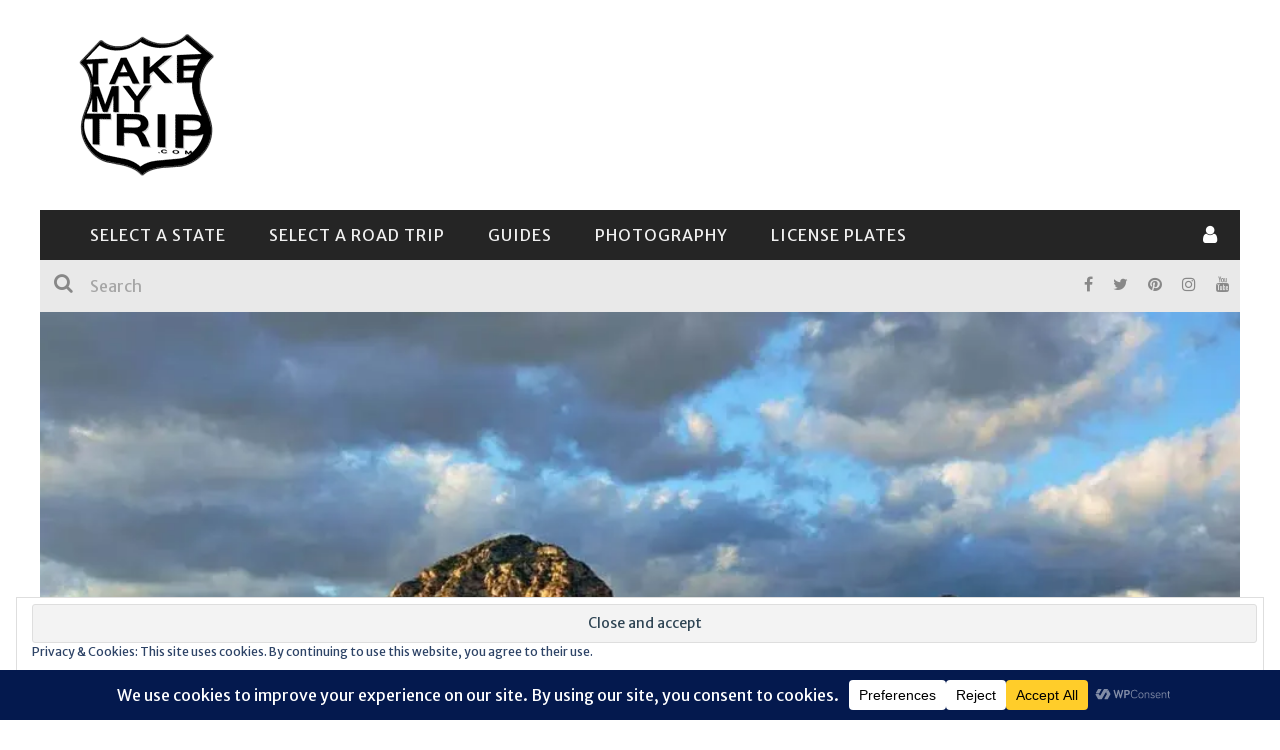

--- FILE ---
content_type: text/html; charset=UTF-8
request_url: https://takemytrip.com/2015/11/sedona-airport-vortex-loop-hike/
body_size: 66490
content:
<!DOCTYPE html>
<html lang="en-US" xmlns:og="http://opengraphprotocol.org/schema/" xmlns:fb="http://www.facebook.com/2008/fbml">

<head>
	<meta charset="UTF-8" />
    
    <meta name="viewport" content="width=device-width, initial-scale=1"/>
    
    <meta http-equiv="Content-Type" content="text/html; charset=UTF-8" />
	
		<title>Sedona: Airport Vortex &amp; Loop Hike &#8211; TakeMyTrip.com</title>
	<link rel="shortcut icon" href="https://takemytrip.com/wp-content/uploads/2015/11/favicon_my.gif"/>	
	<link rel="stylesheet" href="https://takemytrip.com/wp-content/cache/minify/e9066.css" media="all" />

	
	<link rel="pingback" href="https://takemytrip.com/xmlrpc.php">
    
	
	<meta name='robots' content='index, follow, max-image-preview:large, max-snippet:-1, max-video-preview:-1' />

	<!-- This site is optimized with the Yoast SEO plugin v26.8 - https://yoast.com/product/yoast-seo-wordpress/ -->
	<link rel="canonical" href="https://takemytrip.com/2015/11/sedona-airport-vortex-loop-hike/" />
	<meta property="og:locale" content="en_US" />
	<meta property="og:type" content="article" />
	<meta property="og:title" content="Sedona: Airport Vortex &amp; Loop Hike &#8211; TakeMyTrip.com" />
	<meta property="og:description" content="It may sound like one of the least interesting hikes in the Sedona area: a loop around the airport.  Surprisingly, this hike is amazingly great, with incomparable views of everything Sedona has to offer. I had visited Sedona several times before, and I thought I had hiked most of its great trails.  I had heard a few good things about the Airport Loop, but I had a hard time believing them.  I mean, just look at it there, a low, flat-topped hill, covered with trees and almost no red rocks.  How could a loop around this featureless mesa possibly be [&hellip;]" />
	<meta property="og:url" content="https://takemytrip.com/2015/11/sedona-airport-vortex-loop-hike/" />
	<meta property="og:site_name" content="TakeMyTrip.com" />
	<meta property="article:publisher" content="https://www.facebook.com/takemytrip/" />
	<meta property="article:published_time" content="2015-11-16T04:07:39+00:00" />
	<meta property="article:modified_time" content="2015-12-25T04:58:09+00:00" />
	<meta property="og:image" content="https://i0.wp.com/takemytrip.com/wp-content/uploads/2015/11/1050_airportloop.jpg?fit=1050%2C600&ssl=1" />
	<meta property="og:image:width" content="1050" />
	<meta property="og:image:height" content="600" />
	<meta property="og:image:type" content="image/jpeg" />
	<meta name="author" content="admin" />
	<meta name="twitter:card" content="summary_large_image" />
	<meta name="twitter:creator" content="@takemytrip" />
	<meta name="twitter:site" content="@takemytrip" />
	<meta name="twitter:label1" content="Written by" />
	<meta name="twitter:data1" content="admin" />
	<meta name="twitter:label2" content="Est. reading time" />
	<meta name="twitter:data2" content="5 minutes" />
	<!-- / Yoast SEO plugin. -->


<link rel="amphtml" href="https://takemytrip.com/2015/11/sedona-airport-vortex-loop-hike/amp/" /><meta name="generator" content="AMP for WP 1.1.11"/><link rel='dns-prefetch' href='//secure.gravatar.com' />
<link rel='dns-prefetch' href='//stats.wp.com' />
<link rel='dns-prefetch' href='//fonts.googleapis.com' />
<link rel='dns-prefetch' href='//v0.wordpress.com' />
<link rel='preconnect' href='//i0.wp.com' />
<link rel='preconnect' href='https://fonts.gstatic.com' crossorigin />
<link rel="alternate" type="application/rss+xml" title="TakeMyTrip.com &raquo; Feed" href="https://takemytrip.com/feed/" />
<link rel="alternate" type="application/rss+xml" title="TakeMyTrip.com &raquo; Comments Feed" href="https://takemytrip.com/comments/feed/" />
<link rel="alternate" type="application/rss+xml" title="TakeMyTrip.com &raquo; Sedona: Airport Vortex &#038; Loop Hike Comments Feed" href="https://takemytrip.com/2015/11/sedona-airport-vortex-loop-hike/feed/" />
<link rel="alternate" title="oEmbed (JSON)" type="application/json+oembed" href="https://takemytrip.com/wp-json/oembed/1.0/embed?url=https%3A%2F%2Ftakemytrip.com%2F2015%2F11%2Fsedona-airport-vortex-loop-hike%2F" />
<link rel="alternate" title="oEmbed (XML)" type="text/xml+oembed" href="https://takemytrip.com/wp-json/oembed/1.0/embed?url=https%3A%2F%2Ftakemytrip.com%2F2015%2F11%2Fsedona-airport-vortex-loop-hike%2F&#038;format=xml" />
<script data-cfasync="false" data-wpfc-render="false">
		(function () {
			window.dataLayer = window.dataLayer || [];function gtag(){dataLayer.push(arguments);}

			// Set the developer ID.
			gtag('set', 'developer_id.dMmRkYz', true);

			// Set default consent state based on plugin settings.
			gtag('consent', 'default', {
				'ad_storage': 'denied',
				'analytics_storage': 'denied',
				'ad_user_data': 'denied',
				'ad_personalization': 'denied',
				'security_storage': 'granted',
				'functionality_storage': 'granted',
				'wait_for_update': 500,
			});
		})();
	</script><meta property="og:title" content="Sedona: Airport Vortex &#038; Loop Hike"/><meta property="og:type" content="article"/><meta property="og:url" content="https://takemytrip.com/2015/11/sedona-airport-vortex-loop-hike/"/><meta property="og:image" content="https://i0.wp.com/takemytrip.com/wp-content/uploads/2015/11/1050_airportloop.jpg?fit=400%2C229&amp;ssl=1"/>
		<!-- This site uses the Google Analytics by MonsterInsights plugin v9.11.1 - Using Analytics tracking - https://www.monsterinsights.com/ -->
							<script src="//www.googletagmanager.com/gtag/js?id=G-ZKHBGZD3YJ"  data-cfasync="false" data-wpfc-render="false" type="text/javascript" async></script>
			<script data-cfasync="false" data-wpfc-render="false" type="text/javascript">
				var mi_version = '9.11.1';
				var mi_track_user = true;
				var mi_no_track_reason = '';
								var MonsterInsightsDefaultLocations = {"page_location":"https:\/\/takemytrip.com\/2015\/11\/sedona-airport-vortex-loop-hike\/"};
								if ( typeof MonsterInsightsPrivacyGuardFilter === 'function' ) {
					var MonsterInsightsLocations = (typeof MonsterInsightsExcludeQuery === 'object') ? MonsterInsightsPrivacyGuardFilter( MonsterInsightsExcludeQuery ) : MonsterInsightsPrivacyGuardFilter( MonsterInsightsDefaultLocations );
				} else {
					var MonsterInsightsLocations = (typeof MonsterInsightsExcludeQuery === 'object') ? MonsterInsightsExcludeQuery : MonsterInsightsDefaultLocations;
				}

								var disableStrs = [
										'ga-disable-G-ZKHBGZD3YJ',
									];

				/* Function to detect opted out users */
				function __gtagTrackerIsOptedOut() {
					for (var index = 0; index < disableStrs.length; index++) {
						if (document.cookie.indexOf(disableStrs[index] + '=true') > -1) {
							return true;
						}
					}

					return false;
				}

				/* Disable tracking if the opt-out cookie exists. */
				if (__gtagTrackerIsOptedOut()) {
					for (var index = 0; index < disableStrs.length; index++) {
						window[disableStrs[index]] = true;
					}
				}

				/* Opt-out function */
				function __gtagTrackerOptout() {
					for (var index = 0; index < disableStrs.length; index++) {
						document.cookie = disableStrs[index] + '=true; expires=Thu, 31 Dec 2099 23:59:59 UTC; path=/';
						window[disableStrs[index]] = true;
					}
				}

				if ('undefined' === typeof gaOptout) {
					function gaOptout() {
						__gtagTrackerOptout();
					}
				}
								window.dataLayer = window.dataLayer || [];

				window.MonsterInsightsDualTracker = {
					helpers: {},
					trackers: {},
				};
				if (mi_track_user) {
					function __gtagDataLayer() {
						dataLayer.push(arguments);
					}

					function __gtagTracker(type, name, parameters) {
						if (!parameters) {
							parameters = {};
						}

						if (parameters.send_to) {
							__gtagDataLayer.apply(null, arguments);
							return;
						}

						if (type === 'event') {
														parameters.send_to = monsterinsights_frontend.v4_id;
							var hookName = name;
							if (typeof parameters['event_category'] !== 'undefined') {
								hookName = parameters['event_category'] + ':' + name;
							}

							if (typeof MonsterInsightsDualTracker.trackers[hookName] !== 'undefined') {
								MonsterInsightsDualTracker.trackers[hookName](parameters);
							} else {
								__gtagDataLayer('event', name, parameters);
							}
							
						} else {
							__gtagDataLayer.apply(null, arguments);
						}
					}

					__gtagTracker('js', new Date());
					__gtagTracker('set', {
						'developer_id.dZGIzZG': true,
											});
					if ( MonsterInsightsLocations.page_location ) {
						__gtagTracker('set', MonsterInsightsLocations);
					}
										__gtagTracker('config', 'G-ZKHBGZD3YJ', {"forceSSL":"true"} );
										window.gtag = __gtagTracker;										(function () {
						/* https://developers.google.com/analytics/devguides/collection/analyticsjs/ */
						/* ga and __gaTracker compatibility shim. */
						var noopfn = function () {
							return null;
						};
						var newtracker = function () {
							return new Tracker();
						};
						var Tracker = function () {
							return null;
						};
						var p = Tracker.prototype;
						p.get = noopfn;
						p.set = noopfn;
						p.send = function () {
							var args = Array.prototype.slice.call(arguments);
							args.unshift('send');
							__gaTracker.apply(null, args);
						};
						var __gaTracker = function () {
							var len = arguments.length;
							if (len === 0) {
								return;
							}
							var f = arguments[len - 1];
							if (typeof f !== 'object' || f === null || typeof f.hitCallback !== 'function') {
								if ('send' === arguments[0]) {
									var hitConverted, hitObject = false, action;
									if ('event' === arguments[1]) {
										if ('undefined' !== typeof arguments[3]) {
											hitObject = {
												'eventAction': arguments[3],
												'eventCategory': arguments[2],
												'eventLabel': arguments[4],
												'value': arguments[5] ? arguments[5] : 1,
											}
										}
									}
									if ('pageview' === arguments[1]) {
										if ('undefined' !== typeof arguments[2]) {
											hitObject = {
												'eventAction': 'page_view',
												'page_path': arguments[2],
											}
										}
									}
									if (typeof arguments[2] === 'object') {
										hitObject = arguments[2];
									}
									if (typeof arguments[5] === 'object') {
										Object.assign(hitObject, arguments[5]);
									}
									if ('undefined' !== typeof arguments[1].hitType) {
										hitObject = arguments[1];
										if ('pageview' === hitObject.hitType) {
											hitObject.eventAction = 'page_view';
										}
									}
									if (hitObject) {
										action = 'timing' === arguments[1].hitType ? 'timing_complete' : hitObject.eventAction;
										hitConverted = mapArgs(hitObject);
										__gtagTracker('event', action, hitConverted);
									}
								}
								return;
							}

							function mapArgs(args) {
								var arg, hit = {};
								var gaMap = {
									'eventCategory': 'event_category',
									'eventAction': 'event_action',
									'eventLabel': 'event_label',
									'eventValue': 'event_value',
									'nonInteraction': 'non_interaction',
									'timingCategory': 'event_category',
									'timingVar': 'name',
									'timingValue': 'value',
									'timingLabel': 'event_label',
									'page': 'page_path',
									'location': 'page_location',
									'title': 'page_title',
									'referrer' : 'page_referrer',
								};
								for (arg in args) {
																		if (!(!args.hasOwnProperty(arg) || !gaMap.hasOwnProperty(arg))) {
										hit[gaMap[arg]] = args[arg];
									} else {
										hit[arg] = args[arg];
									}
								}
								return hit;
							}

							try {
								f.hitCallback();
							} catch (ex) {
							}
						};
						__gaTracker.create = newtracker;
						__gaTracker.getByName = newtracker;
						__gaTracker.getAll = function () {
							return [];
						};
						__gaTracker.remove = noopfn;
						__gaTracker.loaded = true;
						window['__gaTracker'] = __gaTracker;
					})();
									} else {
										console.log("");
					(function () {
						function __gtagTracker() {
							return null;
						}

						window['__gtagTracker'] = __gtagTracker;
						window['gtag'] = __gtagTracker;
					})();
									}
			</script>
							<!-- / Google Analytics by MonsterInsights -->
		<style id='wp-img-auto-sizes-contain-inline-css' type='text/css'>
img:is([sizes=auto i],[sizes^="auto," i]){contain-intrinsic-size:3000px 1500px}
/*# sourceURL=wp-img-auto-sizes-contain-inline-css */
</style>
<link rel="stylesheet" href="https://takemytrip.com/wp-content/cache/minify/5f50d.css" media="all" />

<style id='wp-emoji-styles-inline-css' type='text/css'>

	img.wp-smiley, img.emoji {
		display: inline !important;
		border: none !important;
		box-shadow: none !important;
		height: 1em !important;
		width: 1em !important;
		margin: 0 0.07em !important;
		vertical-align: -0.1em !important;
		background: none !important;
		padding: 0 !important;
	}
/*# sourceURL=wp-emoji-styles-inline-css */
</style>
<style id='wp-block-library-inline-css' type='text/css'>
:root{--wp-block-synced-color:#7a00df;--wp-block-synced-color--rgb:122,0,223;--wp-bound-block-color:var(--wp-block-synced-color);--wp-editor-canvas-background:#ddd;--wp-admin-theme-color:#007cba;--wp-admin-theme-color--rgb:0,124,186;--wp-admin-theme-color-darker-10:#006ba1;--wp-admin-theme-color-darker-10--rgb:0,107,160.5;--wp-admin-theme-color-darker-20:#005a87;--wp-admin-theme-color-darker-20--rgb:0,90,135;--wp-admin-border-width-focus:2px}@media (min-resolution:192dpi){:root{--wp-admin-border-width-focus:1.5px}}.wp-element-button{cursor:pointer}:root .has-very-light-gray-background-color{background-color:#eee}:root .has-very-dark-gray-background-color{background-color:#313131}:root .has-very-light-gray-color{color:#eee}:root .has-very-dark-gray-color{color:#313131}:root .has-vivid-green-cyan-to-vivid-cyan-blue-gradient-background{background:linear-gradient(135deg,#00d084,#0693e3)}:root .has-purple-crush-gradient-background{background:linear-gradient(135deg,#34e2e4,#4721fb 50%,#ab1dfe)}:root .has-hazy-dawn-gradient-background{background:linear-gradient(135deg,#faaca8,#dad0ec)}:root .has-subdued-olive-gradient-background{background:linear-gradient(135deg,#fafae1,#67a671)}:root .has-atomic-cream-gradient-background{background:linear-gradient(135deg,#fdd79a,#004a59)}:root .has-nightshade-gradient-background{background:linear-gradient(135deg,#330968,#31cdcf)}:root .has-midnight-gradient-background{background:linear-gradient(135deg,#020381,#2874fc)}:root{--wp--preset--font-size--normal:16px;--wp--preset--font-size--huge:42px}.has-regular-font-size{font-size:1em}.has-larger-font-size{font-size:2.625em}.has-normal-font-size{font-size:var(--wp--preset--font-size--normal)}.has-huge-font-size{font-size:var(--wp--preset--font-size--huge)}.has-text-align-center{text-align:center}.has-text-align-left{text-align:left}.has-text-align-right{text-align:right}.has-fit-text{white-space:nowrap!important}#end-resizable-editor-section{display:none}.aligncenter{clear:both}.items-justified-left{justify-content:flex-start}.items-justified-center{justify-content:center}.items-justified-right{justify-content:flex-end}.items-justified-space-between{justify-content:space-between}.screen-reader-text{border:0;clip-path:inset(50%);height:1px;margin:-1px;overflow:hidden;padding:0;position:absolute;width:1px;word-wrap:normal!important}.screen-reader-text:focus{background-color:#ddd;clip-path:none;color:#444;display:block;font-size:1em;height:auto;left:5px;line-height:normal;padding:15px 23px 14px;text-decoration:none;top:5px;width:auto;z-index:100000}html :where(.has-border-color){border-style:solid}html :where([style*=border-top-color]){border-top-style:solid}html :where([style*=border-right-color]){border-right-style:solid}html :where([style*=border-bottom-color]){border-bottom-style:solid}html :where([style*=border-left-color]){border-left-style:solid}html :where([style*=border-width]){border-style:solid}html :where([style*=border-top-width]){border-top-style:solid}html :where([style*=border-right-width]){border-right-style:solid}html :where([style*=border-bottom-width]){border-bottom-style:solid}html :where([style*=border-left-width]){border-left-style:solid}html :where(img[class*=wp-image-]){height:auto;max-width:100%}:where(figure){margin:0 0 1em}html :where(.is-position-sticky){--wp-admin--admin-bar--position-offset:var(--wp-admin--admin-bar--height,0px)}@media screen and (max-width:600px){html :where(.is-position-sticky){--wp-admin--admin-bar--position-offset:0px}}

/*# sourceURL=wp-block-library-inline-css */
</style><style id='global-styles-inline-css' type='text/css'>
:root{--wp--preset--aspect-ratio--square: 1;--wp--preset--aspect-ratio--4-3: 4/3;--wp--preset--aspect-ratio--3-4: 3/4;--wp--preset--aspect-ratio--3-2: 3/2;--wp--preset--aspect-ratio--2-3: 2/3;--wp--preset--aspect-ratio--16-9: 16/9;--wp--preset--aspect-ratio--9-16: 9/16;--wp--preset--color--black: #000000;--wp--preset--color--cyan-bluish-gray: #abb8c3;--wp--preset--color--white: #ffffff;--wp--preset--color--pale-pink: #f78da7;--wp--preset--color--vivid-red: #cf2e2e;--wp--preset--color--luminous-vivid-orange: #ff6900;--wp--preset--color--luminous-vivid-amber: #fcb900;--wp--preset--color--light-green-cyan: #7bdcb5;--wp--preset--color--vivid-green-cyan: #00d084;--wp--preset--color--pale-cyan-blue: #8ed1fc;--wp--preset--color--vivid-cyan-blue: #0693e3;--wp--preset--color--vivid-purple: #9b51e0;--wp--preset--gradient--vivid-cyan-blue-to-vivid-purple: linear-gradient(135deg,rgb(6,147,227) 0%,rgb(155,81,224) 100%);--wp--preset--gradient--light-green-cyan-to-vivid-green-cyan: linear-gradient(135deg,rgb(122,220,180) 0%,rgb(0,208,130) 100%);--wp--preset--gradient--luminous-vivid-amber-to-luminous-vivid-orange: linear-gradient(135deg,rgb(252,185,0) 0%,rgb(255,105,0) 100%);--wp--preset--gradient--luminous-vivid-orange-to-vivid-red: linear-gradient(135deg,rgb(255,105,0) 0%,rgb(207,46,46) 100%);--wp--preset--gradient--very-light-gray-to-cyan-bluish-gray: linear-gradient(135deg,rgb(238,238,238) 0%,rgb(169,184,195) 100%);--wp--preset--gradient--cool-to-warm-spectrum: linear-gradient(135deg,rgb(74,234,220) 0%,rgb(151,120,209) 20%,rgb(207,42,186) 40%,rgb(238,44,130) 60%,rgb(251,105,98) 80%,rgb(254,248,76) 100%);--wp--preset--gradient--blush-light-purple: linear-gradient(135deg,rgb(255,206,236) 0%,rgb(152,150,240) 100%);--wp--preset--gradient--blush-bordeaux: linear-gradient(135deg,rgb(254,205,165) 0%,rgb(254,45,45) 50%,rgb(107,0,62) 100%);--wp--preset--gradient--luminous-dusk: linear-gradient(135deg,rgb(255,203,112) 0%,rgb(199,81,192) 50%,rgb(65,88,208) 100%);--wp--preset--gradient--pale-ocean: linear-gradient(135deg,rgb(255,245,203) 0%,rgb(182,227,212) 50%,rgb(51,167,181) 100%);--wp--preset--gradient--electric-grass: linear-gradient(135deg,rgb(202,248,128) 0%,rgb(113,206,126) 100%);--wp--preset--gradient--midnight: linear-gradient(135deg,rgb(2,3,129) 0%,rgb(40,116,252) 100%);--wp--preset--font-size--small: 13px;--wp--preset--font-size--medium: 20px;--wp--preset--font-size--large: 36px;--wp--preset--font-size--x-large: 42px;--wp--preset--spacing--20: 0.44rem;--wp--preset--spacing--30: 0.67rem;--wp--preset--spacing--40: 1rem;--wp--preset--spacing--50: 1.5rem;--wp--preset--spacing--60: 2.25rem;--wp--preset--spacing--70: 3.38rem;--wp--preset--spacing--80: 5.06rem;--wp--preset--shadow--natural: 6px 6px 9px rgba(0, 0, 0, 0.2);--wp--preset--shadow--deep: 12px 12px 50px rgba(0, 0, 0, 0.4);--wp--preset--shadow--sharp: 6px 6px 0px rgba(0, 0, 0, 0.2);--wp--preset--shadow--outlined: 6px 6px 0px -3px rgb(255, 255, 255), 6px 6px rgb(0, 0, 0);--wp--preset--shadow--crisp: 6px 6px 0px rgb(0, 0, 0);}:where(.is-layout-flex){gap: 0.5em;}:where(.is-layout-grid){gap: 0.5em;}body .is-layout-flex{display: flex;}.is-layout-flex{flex-wrap: wrap;align-items: center;}.is-layout-flex > :is(*, div){margin: 0;}body .is-layout-grid{display: grid;}.is-layout-grid > :is(*, div){margin: 0;}:where(.wp-block-columns.is-layout-flex){gap: 2em;}:where(.wp-block-columns.is-layout-grid){gap: 2em;}:where(.wp-block-post-template.is-layout-flex){gap: 1.25em;}:where(.wp-block-post-template.is-layout-grid){gap: 1.25em;}.has-black-color{color: var(--wp--preset--color--black) !important;}.has-cyan-bluish-gray-color{color: var(--wp--preset--color--cyan-bluish-gray) !important;}.has-white-color{color: var(--wp--preset--color--white) !important;}.has-pale-pink-color{color: var(--wp--preset--color--pale-pink) !important;}.has-vivid-red-color{color: var(--wp--preset--color--vivid-red) !important;}.has-luminous-vivid-orange-color{color: var(--wp--preset--color--luminous-vivid-orange) !important;}.has-luminous-vivid-amber-color{color: var(--wp--preset--color--luminous-vivid-amber) !important;}.has-light-green-cyan-color{color: var(--wp--preset--color--light-green-cyan) !important;}.has-vivid-green-cyan-color{color: var(--wp--preset--color--vivid-green-cyan) !important;}.has-pale-cyan-blue-color{color: var(--wp--preset--color--pale-cyan-blue) !important;}.has-vivid-cyan-blue-color{color: var(--wp--preset--color--vivid-cyan-blue) !important;}.has-vivid-purple-color{color: var(--wp--preset--color--vivid-purple) !important;}.has-black-background-color{background-color: var(--wp--preset--color--black) !important;}.has-cyan-bluish-gray-background-color{background-color: var(--wp--preset--color--cyan-bluish-gray) !important;}.has-white-background-color{background-color: var(--wp--preset--color--white) !important;}.has-pale-pink-background-color{background-color: var(--wp--preset--color--pale-pink) !important;}.has-vivid-red-background-color{background-color: var(--wp--preset--color--vivid-red) !important;}.has-luminous-vivid-orange-background-color{background-color: var(--wp--preset--color--luminous-vivid-orange) !important;}.has-luminous-vivid-amber-background-color{background-color: var(--wp--preset--color--luminous-vivid-amber) !important;}.has-light-green-cyan-background-color{background-color: var(--wp--preset--color--light-green-cyan) !important;}.has-vivid-green-cyan-background-color{background-color: var(--wp--preset--color--vivid-green-cyan) !important;}.has-pale-cyan-blue-background-color{background-color: var(--wp--preset--color--pale-cyan-blue) !important;}.has-vivid-cyan-blue-background-color{background-color: var(--wp--preset--color--vivid-cyan-blue) !important;}.has-vivid-purple-background-color{background-color: var(--wp--preset--color--vivid-purple) !important;}.has-black-border-color{border-color: var(--wp--preset--color--black) !important;}.has-cyan-bluish-gray-border-color{border-color: var(--wp--preset--color--cyan-bluish-gray) !important;}.has-white-border-color{border-color: var(--wp--preset--color--white) !important;}.has-pale-pink-border-color{border-color: var(--wp--preset--color--pale-pink) !important;}.has-vivid-red-border-color{border-color: var(--wp--preset--color--vivid-red) !important;}.has-luminous-vivid-orange-border-color{border-color: var(--wp--preset--color--luminous-vivid-orange) !important;}.has-luminous-vivid-amber-border-color{border-color: var(--wp--preset--color--luminous-vivid-amber) !important;}.has-light-green-cyan-border-color{border-color: var(--wp--preset--color--light-green-cyan) !important;}.has-vivid-green-cyan-border-color{border-color: var(--wp--preset--color--vivid-green-cyan) !important;}.has-pale-cyan-blue-border-color{border-color: var(--wp--preset--color--pale-cyan-blue) !important;}.has-vivid-cyan-blue-border-color{border-color: var(--wp--preset--color--vivid-cyan-blue) !important;}.has-vivid-purple-border-color{border-color: var(--wp--preset--color--vivid-purple) !important;}.has-vivid-cyan-blue-to-vivid-purple-gradient-background{background: var(--wp--preset--gradient--vivid-cyan-blue-to-vivid-purple) !important;}.has-light-green-cyan-to-vivid-green-cyan-gradient-background{background: var(--wp--preset--gradient--light-green-cyan-to-vivid-green-cyan) !important;}.has-luminous-vivid-amber-to-luminous-vivid-orange-gradient-background{background: var(--wp--preset--gradient--luminous-vivid-amber-to-luminous-vivid-orange) !important;}.has-luminous-vivid-orange-to-vivid-red-gradient-background{background: var(--wp--preset--gradient--luminous-vivid-orange-to-vivid-red) !important;}.has-very-light-gray-to-cyan-bluish-gray-gradient-background{background: var(--wp--preset--gradient--very-light-gray-to-cyan-bluish-gray) !important;}.has-cool-to-warm-spectrum-gradient-background{background: var(--wp--preset--gradient--cool-to-warm-spectrum) !important;}.has-blush-light-purple-gradient-background{background: var(--wp--preset--gradient--blush-light-purple) !important;}.has-blush-bordeaux-gradient-background{background: var(--wp--preset--gradient--blush-bordeaux) !important;}.has-luminous-dusk-gradient-background{background: var(--wp--preset--gradient--luminous-dusk) !important;}.has-pale-ocean-gradient-background{background: var(--wp--preset--gradient--pale-ocean) !important;}.has-electric-grass-gradient-background{background: var(--wp--preset--gradient--electric-grass) !important;}.has-midnight-gradient-background{background: var(--wp--preset--gradient--midnight) !important;}.has-small-font-size{font-size: var(--wp--preset--font-size--small) !important;}.has-medium-font-size{font-size: var(--wp--preset--font-size--medium) !important;}.has-large-font-size{font-size: var(--wp--preset--font-size--large) !important;}.has-x-large-font-size{font-size: var(--wp--preset--font-size--x-large) !important;}
/*# sourceURL=global-styles-inline-css */
</style>

<style id='classic-theme-styles-inline-css' type='text/css'>
/*! This file is auto-generated */
.wp-block-button__link{color:#fff;background-color:#32373c;border-radius:9999px;box-shadow:none;text-decoration:none;padding:calc(.667em + 2px) calc(1.333em + 2px);font-size:1.125em}.wp-block-file__button{background:#32373c;color:#fff;text-decoration:none}
/*# sourceURL=/wp-includes/css/classic-themes.min.css */
</style>
<link rel="stylesheet" href="https://takemytrip.com/wp-content/cache/minify/7e1d8.css" media="all" />









<style id='jetpack_facebook_likebox-inline-css' type='text/css'>
.widget_facebook_likebox {
	overflow: hidden;
}

/*# sourceURL=https://takemytrip.com/wp-content/plugins/jetpack/modules/widgets/facebook-likebox/style.css */
</style>
<link rel="stylesheet" href="https://takemytrip.com/wp-content/cache/minify/80666.css" media="all" />







<style id='__EPYT__style-inline-css' type='text/css'>

                .epyt-gallery-thumb {
                        width: 33.333%;
                }
                
/*# sourceURL=__EPYT__style-inline-css */
</style>
<link rel="preload" as="style" href="https://fonts.googleapis.com/css?family=Merriweather%20Sans:300,400,500,600,700,800,300italic,400italic,500italic,600italic,700italic,800italic%7CArchivo%20Narrow:400,500,600,700,400italic,500italic,600italic,700italic&#038;subset=latin&#038;display=swap&#038;ver=1684903942" /><link rel="stylesheet" href="https://fonts.googleapis.com/css?family=Merriweather%20Sans:300,400,500,600,700,800,300italic,400italic,500italic,600italic,700italic,800italic%7CArchivo%20Narrow:400,500,600,700,400italic,500italic,600italic,700italic&#038;subset=latin&#038;display=swap&#038;ver=1684903942" media="print" onload="this.media='all'"><noscript><link rel="stylesheet" href="https://fonts.googleapis.com/css?family=Merriweather%20Sans:300,400,500,600,700,800,300italic,400italic,500italic,600italic,700italic,800italic%7CArchivo%20Narrow:400,500,600,700,400italic,500italic,600italic,700italic&#038;subset=latin&#038;display=swap&#038;ver=1684903942" /></noscript><link rel="stylesheet" href="https://takemytrip.com/wp-content/cache/minify/b11be.css" media="all" />


<script src="https://takemytrip.com/wp-content/cache/minify/ec545.js"></script>




<script data-cfasync="false" data-wpfc-render="false" type="text/javascript" id='monsterinsights-frontend-script-js-extra'>/* <![CDATA[ */
var monsterinsights_frontend = {"js_events_tracking":"true","download_extensions":"doc,pdf,ppt,zip,xls,docx,pptx,xlsx","inbound_paths":"[]","home_url":"https:\/\/takemytrip.com","hash_tracking":"false","v4_id":"G-ZKHBGZD3YJ"};/* ]]> */
</script>
<script type="text/javascript" id="login-with-ajax-js-extra">
/* <![CDATA[ */
var LWA = {"ajaxurl":"https://takemytrip.com/wp-admin/admin-ajax.php","off":""};
//# sourceURL=login-with-ajax-js-extra
/* ]]> */
</script>
<script src="https://takemytrip.com/wp-content/cache/minify/c2ff5.js"></script>


<script type="text/javascript" id="__ytprefs__-js-extra">
/* <![CDATA[ */
var _EPYT_ = {"ajaxurl":"https://takemytrip.com/wp-admin/admin-ajax.php","security":"6e0f0c20f6","gallery_scrolloffset":"20","eppathtoscripts":"https://takemytrip.com/wp-content/plugins/youtube-embed-plus/scripts/","eppath":"https://takemytrip.com/wp-content/plugins/youtube-embed-plus/","epresponsiveselector":"[\"iframe.__youtube_prefs_widget__\"]","epdovol":"1","version":"14.2.4","evselector":"iframe.__youtube_prefs__[src], iframe[src*=\"youtube.com/embed/\"], iframe[src*=\"youtube-nocookie.com/embed/\"]","ajax_compat":"","maxres_facade":"eager","ytapi_load":"light","pause_others":"","stopMobileBuffer":"1","facade_mode":"","not_live_on_channel":""};
//# sourceURL=__ytprefs__-js-extra
/* ]]> */
</script>
<script src="https://takemytrip.com/wp-content/cache/minify/8fc7a.js"></script>

<link rel="https://api.w.org/" href="https://takemytrip.com/wp-json/" /><link rel="alternate" title="JSON" type="application/json" href="https://takemytrip.com/wp-json/wp/v2/posts/726" /><link rel="EditURI" type="application/rsd+xml" title="RSD" href="https://takemytrip.com/xmlrpc.php?rsd" />
<meta name="generator" content="WordPress 6.9" />
<link rel='shortlink' href='https://wp.me/p72LL4-bI' />
<meta name="generator" content="Redux 4.5.10" />

<!-- This site is optimized with the Schema plugin v1.7.9.6 - https://schema.press -->
<script type="application/ld+json">{"@context":"https:\/\/schema.org\/","@type":"BlogPosting","mainEntityOfPage":{"@type":"WebPage","@id":"https:\/\/takemytrip.com\/2015\/11\/sedona-airport-vortex-loop-hike\/"},"url":"https:\/\/takemytrip.com\/2015\/11\/sedona-airport-vortex-loop-hike\/","headline":"Sedona: Airport Vortex & Loop Hike","datePublished":"2015-11-15T23:07:39-04:00","dateModified":"2015-12-24T23:58:09-04:00","publisher":{"@type":"Organization","@id":"https:\/\/takemytrip.com\/#organization","name":"Take My Trip","logo":{"@type":"ImageObject","url":"http:\/\/takemytrip.com\/wp-content\/uploads\/2017\/02\/LogoForStructured.jpg","width":600,"height":60}},"image":{"@type":"ImageObject","url":"https:\/\/i0.wp.com\/takemytrip.com\/wp-content\/uploads\/2015\/11\/1050_airportloop.jpg?fit=1050%2C600&ssl=1","width":1050,"height":600},"articleSection":"Arizona","keywords":"airport vortex, arizona, favorite, hike, hiking, red rocks, sedona, vortex","description":"It may sound like one of the least interesting hikes in the Sedona area: a loop around the airport.  Surprisingly, this hike is amazingly great, with incomparable views of everything Sedona has to offer. I had visited Sedona several times before, and I thought I had hiked most of","author":{"@type":"Person","name":"admin","url":"https:\/\/takemytrip.com\/author\/admin\/","image":{"@type":"ImageObject","url":"https:\/\/secure.gravatar.com\/avatar\/3249f90d53323e2d32f12a766ecb3f6d?s=96&d=mm&r=g","height":96,"width":96}},"video":[]}</script>

	<style>img#wpstats{display:none}</style>
		<meta name="google-site-verification" content="hIsFY9vGEh2316i8Htd8YUnq6VhpxzR_-aCvNxB1QVk" /><meta name="google-site-verification" content="hIsFY9vGEh2316i8Htd8YUnq6VhpxzR_-aCvNxB1QVk" />        <script type="text/javascript">
            var ajaxurl = 'https://takemytrip.com/wp-admin/admin-ajax.php';
        </script>
    <style type="text/css">.recentcomments a{display:inline !important;padding:0 !important;margin:0 !important;}</style><style>.removed_link, a.removed_link {
	text-decoration: line-through;
}</style>    
    <style type='text/css' media="all">
        .meta-author {display: none !important;}.post-date {display: none !important;}.top-bar {display: none !important;}        ::selection {color: #FFF; background: #C12C2C}
        ::-webkit-selection {color: #FFF; background: #C12C2C}
         
            #main-mobile-menu .expand i, #single-top  .social-share li a:hover, #pagination .page-numbers, .widget_recent_comments .comment-author-link,
            .woocommerce-page div.product .woocommerce-tabs ul.tabs li.active, .bbp-topic-freshness-author a, .bbp-topic-started-by a,
            #bbpress-forums div.bbp-reply-author a.bbp-author-name, div.bbp-template-notice a.bbp-author-name, #bk-404-wrap .redirect-home, .widget_rss cite,
            .co-type1 .title a:hover, .co-type3 .title a:hover, .co-type2 .title a:hover, .module-1l-list-side .subpost-list .title a:hover,
            .widget_latest_comments .post-title a:hover, .bk-review-title.post-title a:hover, .woocommerce-page ul.product_list_widget li a:hover, 
            .woocommerce-page ul.products li.product h3:hover, .product-name a:hover, .bk-sub-sub-menu > li a:hover, .bk-sub-menu li > a:hover,
            #top-menu>ul>li .sub-menu li > a:hover, .bk-sub-posts .post-title a:hover, .bk-forum-title:hover, .bbp-breadcrumb a:hover, 
            .woocommerce-page .woocommerce-breadcrumb a:hover, .widget_archive ul li a:hover, .widget_categories ul li a:hover, .widget_product_categories ul li a:hover, .widget_display_views ul li a:hover,
            .widget_display_topics ul li a:hover, .widget_display_replies ul li a:hover, .widget_display_forums ul li a:hover, .widget_pages li a:hover, .widget_meta li:hover,
            .widget_pages li a:hover, .widget_meta li a:hover, .widget_recent_comments .recentcomments > a:hover, .widget_recent_entries a:hover, .widget_rss ul li a:hover, 
            .widget_nav_menu li a:hover, .woocommerce-page .widget_layered_nav ul li:hover, .menu-location-title, #mobile-inner-header .mobile-menu-close i,
            .recommend-box .entries h4 a:hover, .loadmore, .innersb .module-latest .post-list .title:hover,
            .single-page .article-content > p:first-of-type:first-letter, p > a, p > a:hover, .post-page-links a, .bk-404-header .error-number h4,
            .single-page .article-content li a, .bkteamsc .team-member .member-social a:hover
            {color: #C12C2C} 
            
            .module-title, .widget-title,
            .loadmore:hover,.module-maingrid .bkdate .day, .module-maingrid .sub-post .bkdate .day, .module-mainslider .bkdate .day,
            .cat-slider .bkdate .day, .flickr li a img:hover, .instagram li a img:hover, #single-top  .social-share li a:hover, #pagination .page-numbers 
            ,.gallery-wrap #bk-carousel-gallery-thumb .slides > .flex-active-slide,
            .module-mainslider .carousel-ctrl ul li.flex-active-slide .ctrl-wrap, .module-mainslider .carousel-ctrl ul li:hover .ctrl-wrap, 
            .bk-mega-column-menu .bk-sub-menu > li > a, .menu-location-title, i.post-icon, .flex-direction-nav li a, .bk-mega-column-menu, 
            .footer .module-title h3, .footer .widget-title h3, .post-page-links span, .post-page-links a, .post-page-links > span
            {border-color: #C12C2C;}
            
            .meta-top .post-cat a, .loadmore:hover:after, .widget_tag_cloud a, #share-menu-btn .menu-toggle, #single-top .social-share li a, 
            .post-nav .post-nav-link .sub-title, #comment-submit, .submit-button, #pagination .page-numbers.current, #single-top .tag-top .category div a,
            .buttonsc, .bk_tabs .ui-tabs-nav li.ui-tabs-active,
            /*** Shop ***/
            .button, .woocommerce-page input.button.alt, .woocommerce-page input.button, .woocommerce-page div.product form.cart .button,
            .woocommerce-page .woocommerce-message .button, .woocommerce-page a.button,
            .button:hover, .woocommerce-page input.button.alt:hover, .woocommerce-page input.button:hover, .woocommerce-page div.product form.cart .button:hover,
            .woocommerce-page .woocommerce-message .button:hover, .woocommerce-page a.button:hover,
            .woocommerce-page ul.products li.product .added_to_cart.wc-forward, .woocommerce-page #review_form #respond .form-submit #submit, .woocommerce-page #review_form #respond .form-submit #submit:hover
            ,.woocommerce-cart .wc-proceed-to-checkout a.checkout-button, .woocommerce-cart .wc-proceed-to-checkout a.checkout-button:hover, .woocommerce-page .cart-collaterals .shipping_calculator .button, .woocommerce-page .widget_price_filter .price_slider_amount .button 
            ,.woocommerce-page .widget_price_filter .ui-slider .ui-slider-handle, .woocommerce-page .widget_price_filter .ui-slider .ui-slider-range,
            .widget_product_tag_cloud a, .subscription-toggle, .bbp-pagination-links a:hover, .bbp-pagination-links span.current, .bbp-row-actions #favorite-toggle span.is-favorite a,
            .bbp-row-actions #subscription-toggle span.is-subscribed a, .bbp-login-form .bbp-submit-wrapper #user-submit, .woocommerce span.onsale, .woocommerce-page span.onsale
            ,#back-top, .module-title h3:before, .page-title h3:before, .forum-title h3:before, .topic-title h3:before, .single-page .label h3:before,
            .widget-title:before, .post-page-links > span, .single-page .article-content input[type=submit],
            div.wpforms-container-full .wpforms-form button[type=submit], div.wpforms-container-full .wpforms-form button[type=submit]:hover
            {background-color: #C12C2C;}
            .main-nav .menu > li.current-menu-item > a, .main-nav .menu > li:hover > a, .current_page_parent
            {background-color: rgba(193,44,44,1);}
            .main-nav .menu > li:hover .bk-dropdown-menu, .main-nav .menu > li:hover .bk-mega-menu 
            {border-color: rgba(193,44,44,1);}
            
            
            /*** Review Color ***/
            .bk-bar-ani, .single-page .bk-score-box, #single-top .tag-top .review-score
            ,.meta-top .review-score 
            {background-color: #1E73BE;}
            
            .woocommerce-page .star-rating span, .woocommerce-page p.stars a {color: #1E73BE;}

                            @media (max-width: 767px){
                .sidebar {display: none !important}
            }
                .cat-bg-4, .title-cat-4 h3:before {background-color: rgba(241,40,78,1) !important;}.thumb-bg-4, .co-type2  .thumb-bg-4+ .row .bkdate-inner {background-color: #F1284E !important}.main-nav .menu > li.menu-category-4:hover>a, .main-nav .menu > li.menu-category-4.current-menu-item > a,
                                #main-menu > ul > li.current-post-ancestor.menu-category-4 > a
                               {background-color: rgba(241,40,78,1) !important;}.main-nav .menu > li.menu-category-4:hover .bk-mega-menu
                                {border-color: rgba(241,40,78,1) !important;}.cat-bg-9, .title-cat-9 h3:before {background-color: rgba(241,40,78,1) !important;}.thumb-bg-9, .co-type2  .thumb-bg-9+ .row .bkdate-inner {background-color: #F1284E !important}.main-nav .menu > li.menu-category-9:hover>a, .main-nav .menu > li.menu-category-9.current-menu-item > a,
                                #main-menu > ul > li.current-post-ancestor.menu-category-9 > a
                               {background-color: rgba(241,40,78,1) !important;}.main-nav .menu > li.menu-category-9:hover .bk-mega-menu
                                {border-color: rgba(241,40,78,1) !important;}.cat-bg-46, .title-cat-46 h3:before {background-color: rgba(241,40,78,1) !important;}.thumb-bg-46, .co-type2  .thumb-bg-46+ .row .bkdate-inner {background-color: #F1284E !important}.main-nav .menu > li.menu-category-46:hover>a, .main-nav .menu > li.menu-category-46.current-menu-item > a,
                                #main-menu > ul > li.current-post-ancestor.menu-category-46 > a
                               {background-color: rgba(241,40,78,1) !important;}.main-nav .menu > li.menu-category-46:hover .bk-mega-menu
                                {border-color: rgba(241,40,78,1) !important;}.cat-bg-43, .title-cat-43 h3:before {background-color: rgba(241,40,78,1) !important;}.thumb-bg-43, .co-type2  .thumb-bg-43+ .row .bkdate-inner {background-color: #F1284E !important}.main-nav .menu > li.menu-category-43:hover>a, .main-nav .menu > li.menu-category-43.current-menu-item > a,
                                #main-menu > ul > li.current-post-ancestor.menu-category-43 > a
                               {background-color: rgba(241,40,78,1) !important;}.main-nav .menu > li.menu-category-43:hover .bk-mega-menu
                                {border-color: rgba(241,40,78,1) !important;}.cat-bg-6, .title-cat-6 h3:before {background-color: rgba(241,40,78,1) !important;}.thumb-bg-6, .co-type2  .thumb-bg-6+ .row .bkdate-inner {background-color: #F1284E !important}.main-nav .menu > li.menu-category-6:hover>a, .main-nav .menu > li.menu-category-6.current-menu-item > a,
                                #main-menu > ul > li.current-post-ancestor.menu-category-6 > a
                               {background-color: rgba(241,40,78,1) !important;}.main-nav .menu > li.menu-category-6:hover .bk-mega-menu
                                {border-color: rgba(241,40,78,1) !important;}.cat-bg-34, .title-cat-34 h3:before {background-color: rgba(241,40,78,1) !important;}.thumb-bg-34, .co-type2  .thumb-bg-34+ .row .bkdate-inner {background-color: #F1284E !important}.main-nav .menu > li.menu-category-34:hover>a, .main-nav .menu > li.menu-category-34.current-menu-item > a,
                                #main-menu > ul > li.current-post-ancestor.menu-category-34 > a
                               {background-color: rgba(241,40,78,1) !important;}.main-nav .menu > li.menu-category-34:hover .bk-mega-menu
                                {border-color: rgba(241,40,78,1) !important;}.cat-bg-5, .title-cat-5 h3:before {background-color: rgba(241,40,78,1) !important;}.thumb-bg-5, .co-type2  .thumb-bg-5+ .row .bkdate-inner {background-color: #F1284E !important}.main-nav .menu > li.menu-category-5:hover>a, .main-nav .menu > li.menu-category-5.current-menu-item > a,
                                #main-menu > ul > li.current-post-ancestor.menu-category-5 > a
                               {background-color: rgba(241,40,78,1) !important;}.main-nav .menu > li.menu-category-5:hover .bk-mega-menu
                                {border-color: rgba(241,40,78,1) !important;}.cat-bg-8, .title-cat-8 h3:before {background-color: rgba(241,40,78,1) !important;}.thumb-bg-8, .co-type2  .thumb-bg-8+ .row .bkdate-inner {background-color: #F1284E !important}.main-nav .menu > li.menu-category-8:hover>a, .main-nav .menu > li.menu-category-8.current-menu-item > a,
                                #main-menu > ul > li.current-post-ancestor.menu-category-8 > a
                               {background-color: rgba(241,40,78,1) !important;}.main-nav .menu > li.menu-category-8:hover .bk-mega-menu
                                {border-color: rgba(241,40,78,1) !important;}.cat-bg-7, .title-cat-7 h3:before {background-color: rgba(241,40,78,1) !important;}.thumb-bg-7, .co-type2  .thumb-bg-7+ .row .bkdate-inner {background-color: #F1284E !important}.main-nav .menu > li.menu-category-7:hover>a, .main-nav .menu > li.menu-category-7.current-menu-item > a,
                                #main-menu > ul > li.current-post-ancestor.menu-category-7 > a
                               {background-color: rgba(241,40,78,1) !important;}.main-nav .menu > li.menu-category-7:hover .bk-mega-menu
                                {border-color: rgba(241,40,78,1) !important;}.cat-bg-10, .title-cat-10 h3:before {background-color: rgba(241,40,78,1) !important;}.thumb-bg-10, .co-type2  .thumb-bg-10+ .row .bkdate-inner {background-color: #F1284E !important}.main-nav .menu > li.menu-category-10:hover>a, .main-nav .menu > li.menu-category-10.current-menu-item > a,
                                #main-menu > ul > li.current-post-ancestor.menu-category-10 > a
                               {background-color: rgba(241,40,78,1) !important;}.main-nav .menu > li.menu-category-10:hover .bk-mega-menu
                                {border-color: rgba(241,40,78,1) !important;}.cat-bg-14, .title-cat-14 h3:before {background-color: rgba(241,40,78,1) !important;}.thumb-bg-14, .co-type2  .thumb-bg-14+ .row .bkdate-inner {background-color: #F1284E !important}.main-nav .menu > li.menu-category-14:hover>a, .main-nav .menu > li.menu-category-14.current-menu-item > a,
                                #main-menu > ul > li.current-post-ancestor.menu-category-14 > a
                               {background-color: rgba(241,40,78,1) !important;}.main-nav .menu > li.menu-category-14:hover .bk-mega-menu
                                {border-color: rgba(241,40,78,1) !important;}.cat-bg-11, .title-cat-11 h3:before {background-color: rgba(241,40,78,1) !important;}.thumb-bg-11, .co-type2  .thumb-bg-11+ .row .bkdate-inner {background-color: #F1284E !important}.main-nav .menu > li.menu-category-11:hover>a, .main-nav .menu > li.menu-category-11.current-menu-item > a,
                                #main-menu > ul > li.current-post-ancestor.menu-category-11 > a
                               {background-color: rgba(241,40,78,1) !important;}.main-nav .menu > li.menu-category-11:hover .bk-mega-menu
                                {border-color: rgba(241,40,78,1) !important;}.cat-bg-15, .title-cat-15 h3:before {background-color: rgba(241,40,78,1) !important;}.thumb-bg-15, .co-type2  .thumb-bg-15+ .row .bkdate-inner {background-color: #F1284E !important}.main-nav .menu > li.menu-category-15:hover>a, .main-nav .menu > li.menu-category-15.current-menu-item > a,
                                #main-menu > ul > li.current-post-ancestor.menu-category-15 > a
                               {background-color: rgba(241,40,78,1) !important;}.main-nav .menu > li.menu-category-15:hover .bk-mega-menu
                                {border-color: rgba(241,40,78,1) !important;}.cat-bg-13, .title-cat-13 h3:before {background-color: rgba(241,40,78,1) !important;}.thumb-bg-13, .co-type2  .thumb-bg-13+ .row .bkdate-inner {background-color: #F1284E !important}.main-nav .menu > li.menu-category-13:hover>a, .main-nav .menu > li.menu-category-13.current-menu-item > a,
                                #main-menu > ul > li.current-post-ancestor.menu-category-13 > a
                               {background-color: rgba(241,40,78,1) !important;}.main-nav .menu > li.menu-category-13:hover .bk-mega-menu
                                {border-color: rgba(241,40,78,1) !important;}.cat-bg-16, .title-cat-16 h3:before {background-color: rgba(241,40,78,1) !important;}.thumb-bg-16, .co-type2  .thumb-bg-16+ .row .bkdate-inner {background-color: #F1284E !important}.main-nav .menu > li.menu-category-16:hover>a, .main-nav .menu > li.menu-category-16.current-menu-item > a,
                                #main-menu > ul > li.current-post-ancestor.menu-category-16 > a
                               {background-color: rgba(241,40,78,1) !important;}.main-nav .menu > li.menu-category-16:hover .bk-mega-menu
                                {border-color: rgba(241,40,78,1) !important;}.cat-bg-17, .title-cat-17 h3:before {background-color: rgba(241,40,78,1) !important;}.thumb-bg-17, .co-type2  .thumb-bg-17+ .row .bkdate-inner {background-color: #F1284E !important}.main-nav .menu > li.menu-category-17:hover>a, .main-nav .menu > li.menu-category-17.current-menu-item > a,
                                #main-menu > ul > li.current-post-ancestor.menu-category-17 > a
                               {background-color: rgba(241,40,78,1) !important;}.main-nav .menu > li.menu-category-17:hover .bk-mega-menu
                                {border-color: rgba(241,40,78,1) !important;}.cat-bg-18, .title-cat-18 h3:before {background-color: rgba(241,40,78,1) !important;}.thumb-bg-18, .co-type2  .thumb-bg-18+ .row .bkdate-inner {background-color: #F1284E !important}.main-nav .menu > li.menu-category-18:hover>a, .main-nav .menu > li.menu-category-18.current-menu-item > a,
                                #main-menu > ul > li.current-post-ancestor.menu-category-18 > a
                               {background-color: rgba(241,40,78,1) !important;}.main-nav .menu > li.menu-category-18:hover .bk-mega-menu
                                {border-color: rgba(241,40,78,1) !important;}.cat-bg-21, .title-cat-21 h3:before {background-color: rgba(241,40,78,1) !important;}.thumb-bg-21, .co-type2  .thumb-bg-21+ .row .bkdate-inner {background-color: #F1284E !important}.main-nav .menu > li.menu-category-21:hover>a, .main-nav .menu > li.menu-category-21.current-menu-item > a,
                                #main-menu > ul > li.current-post-ancestor.menu-category-21 > a
                               {background-color: rgba(241,40,78,1) !important;}.main-nav .menu > li.menu-category-21:hover .bk-mega-menu
                                {border-color: rgba(241,40,78,1) !important;}.cat-bg-19, .title-cat-19 h3:before {background-color: rgba(241,40,78,1) !important;}.thumb-bg-19, .co-type2  .thumb-bg-19+ .row .bkdate-inner {background-color: #F1284E !important}.main-nav .menu > li.menu-category-19:hover>a, .main-nav .menu > li.menu-category-19.current-menu-item > a,
                                #main-menu > ul > li.current-post-ancestor.menu-category-19 > a
                               {background-color: rgba(241,40,78,1) !important;}.main-nav .menu > li.menu-category-19:hover .bk-mega-menu
                                {border-color: rgba(241,40,78,1) !important;}.cat-bg-20, .title-cat-20 h3:before {background-color: rgba(241,40,78,1) !important;}.thumb-bg-20, .co-type2  .thumb-bg-20+ .row .bkdate-inner {background-color: #F1284E !important}.main-nav .menu > li.menu-category-20:hover>a, .main-nav .menu > li.menu-category-20.current-menu-item > a,
                                #main-menu > ul > li.current-post-ancestor.menu-category-20 > a
                               {background-color: rgba(241,40,78,1) !important;}.main-nav .menu > li.menu-category-20:hover .bk-mega-menu
                                {border-color: rgba(241,40,78,1) !important;}.cat-bg-22, .title-cat-22 h3:before {background-color: rgba(241,40,78,1) !important;}.thumb-bg-22, .co-type2  .thumb-bg-22+ .row .bkdate-inner {background-color: #F1284E !important}.main-nav .menu > li.menu-category-22:hover>a, .main-nav .menu > li.menu-category-22.current-menu-item > a,
                                #main-menu > ul > li.current-post-ancestor.menu-category-22 > a
                               {background-color: rgba(241,40,78,1) !important;}.main-nav .menu > li.menu-category-22:hover .bk-mega-menu
                                {border-color: rgba(241,40,78,1) !important;}.cat-bg-23, .title-cat-23 h3:before {background-color: rgba(241,40,78,1) !important;}.thumb-bg-23, .co-type2  .thumb-bg-23+ .row .bkdate-inner {background-color: #F1284E !important}.main-nav .menu > li.menu-category-23:hover>a, .main-nav .menu > li.menu-category-23.current-menu-item > a,
                                #main-menu > ul > li.current-post-ancestor.menu-category-23 > a
                               {background-color: rgba(241,40,78,1) !important;}.main-nav .menu > li.menu-category-23:hover .bk-mega-menu
                                {border-color: rgba(241,40,78,1) !important;}.cat-bg-24, .title-cat-24 h3:before {background-color: rgba(241,40,78,1) !important;}.thumb-bg-24, .co-type2  .thumb-bg-24+ .row .bkdate-inner {background-color: #F1284E !important}.main-nav .menu > li.menu-category-24:hover>a, .main-nav .menu > li.menu-category-24.current-menu-item > a,
                                #main-menu > ul > li.current-post-ancestor.menu-category-24 > a
                               {background-color: rgba(241,40,78,1) !important;}.main-nav .menu > li.menu-category-24:hover .bk-mega-menu
                                {border-color: rgba(241,40,78,1) !important;}.cat-bg-25, .title-cat-25 h3:before {background-color: rgba(241,40,78,1) !important;}.thumb-bg-25, .co-type2  .thumb-bg-25+ .row .bkdate-inner {background-color: #F1284E !important}.main-nav .menu > li.menu-category-25:hover>a, .main-nav .menu > li.menu-category-25.current-menu-item > a,
                                #main-menu > ul > li.current-post-ancestor.menu-category-25 > a
                               {background-color: rgba(241,40,78,1) !important;}.main-nav .menu > li.menu-category-25:hover .bk-mega-menu
                                {border-color: rgba(241,40,78,1) !important;}.cat-bg-27, .title-cat-27 h3:before {background-color: rgba(241,40,78,1) !important;}.thumb-bg-27, .co-type2  .thumb-bg-27+ .row .bkdate-inner {background-color: #F1284E !important}.main-nav .menu > li.menu-category-27:hover>a, .main-nav .menu > li.menu-category-27.current-menu-item > a,
                                #main-menu > ul > li.current-post-ancestor.menu-category-27 > a
                               {background-color: rgba(241,40,78,1) !important;}.main-nav .menu > li.menu-category-27:hover .bk-mega-menu
                                {border-color: rgba(241,40,78,1) !important;}.cat-bg-30, .title-cat-30 h3:before {background-color: rgba(241,40,78,1) !important;}.thumb-bg-30, .co-type2  .thumb-bg-30+ .row .bkdate-inner {background-color: #F1284E !important}.main-nav .menu > li.menu-category-30:hover>a, .main-nav .menu > li.menu-category-30.current-menu-item > a,
                                #main-menu > ul > li.current-post-ancestor.menu-category-30 > a
                               {background-color: rgba(241,40,78,1) !important;}.main-nav .menu > li.menu-category-30:hover .bk-mega-menu
                                {border-color: rgba(241,40,78,1) !important;}.cat-bg-29, .title-cat-29 h3:before {background-color: rgba(241,40,78,1) !important;}.thumb-bg-29, .co-type2  .thumb-bg-29+ .row .bkdate-inner {background-color: #F1284E !important}.main-nav .menu > li.menu-category-29:hover>a, .main-nav .menu > li.menu-category-29.current-menu-item > a,
                                #main-menu > ul > li.current-post-ancestor.menu-category-29 > a
                               {background-color: rgba(241,40,78,1) !important;}.main-nav .menu > li.menu-category-29:hover .bk-mega-menu
                                {border-color: rgba(241,40,78,1) !important;}.cat-bg-28, .title-cat-28 h3:before {background-color: rgba(241,40,78,1) !important;}.thumb-bg-28, .co-type2  .thumb-bg-28+ .row .bkdate-inner {background-color: #F1284E !important}.main-nav .menu > li.menu-category-28:hover>a, .main-nav .menu > li.menu-category-28.current-menu-item > a,
                                #main-menu > ul > li.current-post-ancestor.menu-category-28 > a
                               {background-color: rgba(241,40,78,1) !important;}.main-nav .menu > li.menu-category-28:hover .bk-mega-menu
                                {border-color: rgba(241,40,78,1) !important;}.cat-bg-31, .title-cat-31 h3:before {background-color: rgba(241,40,78,1) !important;}.thumb-bg-31, .co-type2  .thumb-bg-31+ .row .bkdate-inner {background-color: #F1284E !important}.main-nav .menu > li.menu-category-31:hover>a, .main-nav .menu > li.menu-category-31.current-menu-item > a,
                                #main-menu > ul > li.current-post-ancestor.menu-category-31 > a
                               {background-color: rgba(241,40,78,1) !important;}.main-nav .menu > li.menu-category-31:hover .bk-mega-menu
                                {border-color: rgba(241,40,78,1) !important;}.cat-bg-26, .title-cat-26 h3:before {background-color: rgba(241,40,78,1) !important;}.thumb-bg-26, .co-type2  .thumb-bg-26+ .row .bkdate-inner {background-color: #F1284E !important}.main-nav .menu > li.menu-category-26:hover>a, .main-nav .menu > li.menu-category-26.current-menu-item > a,
                                #main-menu > ul > li.current-post-ancestor.menu-category-26 > a
                               {background-color: rgba(241,40,78,1) !important;}.main-nav .menu > li.menu-category-26:hover .bk-mega-menu
                                {border-color: rgba(241,40,78,1) !important;}.cat-bg-32, .title-cat-32 h3:before {background-color: rgba(241,40,78,1) !important;}.thumb-bg-32, .co-type2  .thumb-bg-32+ .row .bkdate-inner {background-color: #F1284E !important}.main-nav .menu > li.menu-category-32:hover>a, .main-nav .menu > li.menu-category-32.current-menu-item > a,
                                #main-menu > ul > li.current-post-ancestor.menu-category-32 > a
                               {background-color: rgba(241,40,78,1) !important;}.main-nav .menu > li.menu-category-32:hover .bk-mega-menu
                                {border-color: rgba(241,40,78,1) !important;}.cat-bg-33, .title-cat-33 h3:before {background-color: rgba(241,40,78,1) !important;}.thumb-bg-33, .co-type2  .thumb-bg-33+ .row .bkdate-inner {background-color: #F1284E !important}.main-nav .menu > li.menu-category-33:hover>a, .main-nav .menu > li.menu-category-33.current-menu-item > a,
                                #main-menu > ul > li.current-post-ancestor.menu-category-33 > a
                               {background-color: rgba(241,40,78,1) !important;}.main-nav .menu > li.menu-category-33:hover .bk-mega-menu
                                {border-color: rgba(241,40,78,1) !important;}.cat-bg-35, .title-cat-35 h3:before {background-color: rgba(241,40,78,1) !important;}.thumb-bg-35, .co-type2  .thumb-bg-35+ .row .bkdate-inner {background-color: #F1284E !important}.main-nav .menu > li.menu-category-35:hover>a, .main-nav .menu > li.menu-category-35.current-menu-item > a,
                                #main-menu > ul > li.current-post-ancestor.menu-category-35 > a
                               {background-color: rgba(241,40,78,1) !important;}.main-nav .menu > li.menu-category-35:hover .bk-mega-menu
                                {border-color: rgba(241,40,78,1) !important;}.cat-bg-36, .title-cat-36 h3:before {background-color: rgba(241,40,78,1) !important;}.thumb-bg-36, .co-type2  .thumb-bg-36+ .row .bkdate-inner {background-color: #F1284E !important}.main-nav .menu > li.menu-category-36:hover>a, .main-nav .menu > li.menu-category-36.current-menu-item > a,
                                #main-menu > ul > li.current-post-ancestor.menu-category-36 > a
                               {background-color: rgba(241,40,78,1) !important;}.main-nav .menu > li.menu-category-36:hover .bk-mega-menu
                                {border-color: rgba(241,40,78,1) !important;}.cat-bg-37, .title-cat-37 h3:before {background-color: rgba(241,40,78,1) !important;}.thumb-bg-37, .co-type2  .thumb-bg-37+ .row .bkdate-inner {background-color: #F1284E !important}.main-nav .menu > li.menu-category-37:hover>a, .main-nav .menu > li.menu-category-37.current-menu-item > a,
                                #main-menu > ul > li.current-post-ancestor.menu-category-37 > a
                               {background-color: rgba(241,40,78,1) !important;}.main-nav .menu > li.menu-category-37:hover .bk-mega-menu
                                {border-color: rgba(241,40,78,1) !important;}.cat-bg-38, .title-cat-38 h3:before {background-color: rgba(241,40,78,1) !important;}.thumb-bg-38, .co-type2  .thumb-bg-38+ .row .bkdate-inner {background-color: #F1284E !important}.main-nav .menu > li.menu-category-38:hover>a, .main-nav .menu > li.menu-category-38.current-menu-item > a,
                                #main-menu > ul > li.current-post-ancestor.menu-category-38 > a
                               {background-color: rgba(241,40,78,1) !important;}.main-nav .menu > li.menu-category-38:hover .bk-mega-menu
                                {border-color: rgba(241,40,78,1) !important;}.cat-bg-40, .title-cat-40 h3:before {background-color: rgba(241,40,78,1) !important;}.thumb-bg-40, .co-type2  .thumb-bg-40+ .row .bkdate-inner {background-color: #F1284E !important}.main-nav .menu > li.menu-category-40:hover>a, .main-nav .menu > li.menu-category-40.current-menu-item > a,
                                #main-menu > ul > li.current-post-ancestor.menu-category-40 > a
                               {background-color: rgba(241,40,78,1) !important;}.main-nav .menu > li.menu-category-40:hover .bk-mega-menu
                                {border-color: rgba(241,40,78,1) !important;}.cat-bg-39, .title-cat-39 h3:before {background-color: rgba(241,40,78,1) !important;}.thumb-bg-39, .co-type2  .thumb-bg-39+ .row .bkdate-inner {background-color: #F1284E !important}.main-nav .menu > li.menu-category-39:hover>a, .main-nav .menu > li.menu-category-39.current-menu-item > a,
                                #main-menu > ul > li.current-post-ancestor.menu-category-39 > a
                               {background-color: rgba(241,40,78,1) !important;}.main-nav .menu > li.menu-category-39:hover .bk-mega-menu
                                {border-color: rgba(241,40,78,1) !important;}.cat-bg-42, .title-cat-42 h3:before {background-color: rgba(241,40,78,1) !important;}.thumb-bg-42, .co-type2  .thumb-bg-42+ .row .bkdate-inner {background-color: #F1284E !important}.main-nav .menu > li.menu-category-42:hover>a, .main-nav .menu > li.menu-category-42.current-menu-item > a,
                                #main-menu > ul > li.current-post-ancestor.menu-category-42 > a
                               {background-color: rgba(241,40,78,1) !important;}.main-nav .menu > li.menu-category-42:hover .bk-mega-menu
                                {border-color: rgba(241,40,78,1) !important;}.cat-bg-41, .title-cat-41 h3:before {background-color: rgba(241,40,78,1) !important;}.thumb-bg-41, .co-type2  .thumb-bg-41+ .row .bkdate-inner {background-color: #F1284E !important}.main-nav .menu > li.menu-category-41:hover>a, .main-nav .menu > li.menu-category-41.current-menu-item > a,
                                #main-menu > ul > li.current-post-ancestor.menu-category-41 > a
                               {background-color: rgba(241,40,78,1) !important;}.main-nav .menu > li.menu-category-41:hover .bk-mega-menu
                                {border-color: rgba(241,40,78,1) !important;}.cat-bg-12, .title-cat-12 h3:before {background-color: rgba(241,40,78,1) !important;}.thumb-bg-12, .co-type2  .thumb-bg-12+ .row .bkdate-inner {background-color: #F1284E !important}.main-nav .menu > li.menu-category-12:hover>a, .main-nav .menu > li.menu-category-12.current-menu-item > a,
                                #main-menu > ul > li.current-post-ancestor.menu-category-12 > a
                               {background-color: rgba(241,40,78,1) !important;}.main-nav .menu > li.menu-category-12:hover .bk-mega-menu
                                {border-color: rgba(241,40,78,1) !important;}.cat-bg-44, .title-cat-44 h3:before {background-color: rgba(241,40,78,1) !important;}.thumb-bg-44, .co-type2  .thumb-bg-44+ .row .bkdate-inner {background-color: #F1284E !important}.main-nav .menu > li.menu-category-44:hover>a, .main-nav .menu > li.menu-category-44.current-menu-item > a,
                                #main-menu > ul > li.current-post-ancestor.menu-category-44 > a
                               {background-color: rgba(241,40,78,1) !important;}.main-nav .menu > li.menu-category-44:hover .bk-mega-menu
                                {border-color: rgba(241,40,78,1) !important;}.cat-bg-45, .title-cat-45 h3:before {background-color: rgba(241,40,78,1) !important;}.thumb-bg-45, .co-type2  .thumb-bg-45+ .row .bkdate-inner {background-color: #F1284E !important}.main-nav .menu > li.menu-category-45:hover>a, .main-nav .menu > li.menu-category-45.current-menu-item > a,
                                #main-menu > ul > li.current-post-ancestor.menu-category-45 > a
                               {background-color: rgba(241,40,78,1) !important;}.main-nav .menu > li.menu-category-45:hover .bk-mega-menu
                                {border-color: rgba(241,40,78,1) !important;}.cat-bg-74, .title-cat-74 h3:before {background-color: rgba(193,44,44,1) !important;}.thumb-bg-74, .co-type2  .thumb-bg-74+ .row .bkdate-inner {background-color: #c12c2c !important}.main-nav .menu > li.menu-category-74:hover>a, .main-nav .menu > li.menu-category-74.current-menu-item > a,
                                #main-menu > ul > li.current-post-ancestor.menu-category-74 > a
                               {background-color: rgba(193,44,44,1) !important;}.main-nav .menu > li.menu-category-74:hover .bk-mega-menu
                                {border-color: rgba(193,44,44,1) !important;}.cat-bg-1446, .title-cat-1446 h3:before {background-color: rgba(193,44,44,1) !important;}.thumb-bg-1446, .co-type2  .thumb-bg-1446+ .row .bkdate-inner {background-color: #c12c2c !important}.main-nav .menu > li.menu-category-1446:hover>a, .main-nav .menu > li.menu-category-1446.current-menu-item > a,
                                #main-menu > ul > li.current-post-ancestor.menu-category-1446 > a
                               {background-color: rgba(193,44,44,1) !important;}.main-nav .menu > li.menu-category-1446:hover .bk-mega-menu
                                {border-color: rgba(193,44,44,1) !important;}.cat-bg-1447, .title-cat-1447 h3:before {background-color: rgba(193,44,44,1) !important;}.thumb-bg-1447, .co-type2  .thumb-bg-1447+ .row .bkdate-inner {background-color: #c12c2c !important}.main-nav .menu > li.menu-category-1447:hover>a, .main-nav .menu > li.menu-category-1447.current-menu-item > a,
                                #main-menu > ul > li.current-post-ancestor.menu-category-1447 > a
                               {background-color: rgba(193,44,44,1) !important;}.main-nav .menu > li.menu-category-1447:hover .bk-mega-menu
                                {border-color: rgba(193,44,44,1) !important;}.cat-bg-1542, .title-cat-1542 h3:before {background-color: rgba(193,44,44,1) !important;}.thumb-bg-1542, .co-type2  .thumb-bg-1542+ .row .bkdate-inner {background-color: #c12c2c !important}.main-nav .menu > li.menu-category-1542:hover>a, .main-nav .menu > li.menu-category-1542.current-menu-item > a,
                                #main-menu > ul > li.current-post-ancestor.menu-category-1542 > a
                               {background-color: rgba(193,44,44,1) !important;}.main-nav .menu > li.menu-category-1542:hover .bk-mega-menu
                                {border-color: rgba(193,44,44,1) !important;}.cat-bg-1797, .title-cat-1797 h3:before {background-color: rgba(193,44,44,1) !important;}.thumb-bg-1797, .co-type2  .thumb-bg-1797+ .row .bkdate-inner {background-color: #c12c2c !important}.main-nav .menu > li.menu-category-1797:hover>a, .main-nav .menu > li.menu-category-1797.current-menu-item > a,
                                #main-menu > ul > li.current-post-ancestor.menu-category-1797 > a
                               {background-color: rgba(193,44,44,1) !important;}.main-nav .menu > li.menu-category-1797:hover .bk-mega-menu
                                {border-color: rgba(193,44,44,1) !important;}.cat-bg-1842, .title-cat-1842 h3:before {background-color: rgba(193,44,44,1) !important;}.thumb-bg-1842, .co-type2  .thumb-bg-1842+ .row .bkdate-inner {background-color: #c12c2c !important}.main-nav .menu > li.menu-category-1842:hover>a, .main-nav .menu > li.menu-category-1842.current-menu-item > a,
                                #main-menu > ul > li.current-post-ancestor.menu-category-1842 > a
                               {background-color: rgba(193,44,44,1) !important;}.main-nav .menu > li.menu-category-1842:hover .bk-mega-menu
                                {border-color: rgba(193,44,44,1) !important;}.cat-bg-1841, .title-cat-1841 h3:before {background-color: rgba(193,44,44,1) !important;}.thumb-bg-1841, .co-type2  .thumb-bg-1841+ .row .bkdate-inner {background-color: #c12c2c !important}.main-nav .menu > li.menu-category-1841:hover>a, .main-nav .menu > li.menu-category-1841.current-menu-item > a,
                                #main-menu > ul > li.current-post-ancestor.menu-category-1841 > a
                               {background-color: rgba(193,44,44,1) !important;}.main-nav .menu > li.menu-category-1841:hover .bk-mega-menu
                                {border-color: rgba(193,44,44,1) !important;}.cat-bg-1840, .title-cat-1840 h3:before {background-color: rgba(193,44,44,1) !important;}.thumb-bg-1840, .co-type2  .thumb-bg-1840+ .row .bkdate-inner {background-color: #c12c2c !important}.main-nav .menu > li.menu-category-1840:hover>a, .main-nav .menu > li.menu-category-1840.current-menu-item > a,
                                #main-menu > ul > li.current-post-ancestor.menu-category-1840 > a
                               {background-color: rgba(193,44,44,1) !important;}.main-nav .menu > li.menu-category-1840:hover .bk-mega-menu
                                {border-color: rgba(193,44,44,1) !important;}.cat-bg-1843, .title-cat-1843 h3:before {background-color: rgba(193,44,44,1) !important;}.thumb-bg-1843, .co-type2  .thumb-bg-1843+ .row .bkdate-inner {background-color: #c12c2c !important}.main-nav .menu > li.menu-category-1843:hover>a, .main-nav .menu > li.menu-category-1843.current-menu-item > a,
                                #main-menu > ul > li.current-post-ancestor.menu-category-1843 > a
                               {background-color: rgba(193,44,44,1) !important;}.main-nav .menu > li.menu-category-1843:hover .bk-mega-menu
                                {border-color: rgba(193,44,44,1) !important;}.cat-bg-1844, .title-cat-1844 h3:before {background-color: rgba(193,44,44,1) !important;}.thumb-bg-1844, .co-type2  .thumb-bg-1844+ .row .bkdate-inner {background-color: #c12c2c !important}.main-nav .menu > li.menu-category-1844:hover>a, .main-nav .menu > li.menu-category-1844.current-menu-item > a,
                                #main-menu > ul > li.current-post-ancestor.menu-category-1844 > a
                               {background-color: rgba(193,44,44,1) !important;}.main-nav .menu > li.menu-category-1844:hover .bk-mega-menu
                                {border-color: rgba(193,44,44,1) !important;}.cat-bg-1845, .title-cat-1845 h3:before {background-color: rgba(193,44,44,1) !important;}.thumb-bg-1845, .co-type2  .thumb-bg-1845+ .row .bkdate-inner {background-color: #c12c2c !important}.main-nav .menu > li.menu-category-1845:hover>a, .main-nav .menu > li.menu-category-1845.current-menu-item > a,
                                #main-menu > ul > li.current-post-ancestor.menu-category-1845 > a
                               {background-color: rgba(193,44,44,1) !important;}.main-nav .menu > li.menu-category-1845:hover .bk-mega-menu
                                {border-color: rgba(193,44,44,1) !important;}.cat-bg-1846, .title-cat-1846 h3:before {background-color: rgba(193,44,44,1) !important;}.thumb-bg-1846, .co-type2  .thumb-bg-1846+ .row .bkdate-inner {background-color: #c12c2c !important}.main-nav .menu > li.menu-category-1846:hover>a, .main-nav .menu > li.menu-category-1846.current-menu-item > a,
                                #main-menu > ul > li.current-post-ancestor.menu-category-1846 > a
                               {background-color: rgba(193,44,44,1) !important;}.main-nav .menu > li.menu-category-1846:hover .bk-mega-menu
                                {border-color: rgba(193,44,44,1) !important;}.cat-bg-1847, .title-cat-1847 h3:before {background-color: rgba(193,44,44,1) !important;}.thumb-bg-1847, .co-type2  .thumb-bg-1847+ .row .bkdate-inner {background-color: #c12c2c !important}.main-nav .menu > li.menu-category-1847:hover>a, .main-nav .menu > li.menu-category-1847.current-menu-item > a,
                                #main-menu > ul > li.current-post-ancestor.menu-category-1847 > a
                               {background-color: rgba(193,44,44,1) !important;}.main-nav .menu > li.menu-category-1847:hover .bk-mega-menu
                                {border-color: rgba(193,44,44,1) !important;}.cat-bg-1848, .title-cat-1848 h3:before {background-color: rgba(193,44,44,1) !important;}.thumb-bg-1848, .co-type2  .thumb-bg-1848+ .row .bkdate-inner {background-color: #c12c2c !important}.main-nav .menu > li.menu-category-1848:hover>a, .main-nav .menu > li.menu-category-1848.current-menu-item > a,
                                #main-menu > ul > li.current-post-ancestor.menu-category-1848 > a
                               {background-color: rgba(193,44,44,1) !important;}.main-nav .menu > li.menu-category-1848:hover .bk-mega-menu
                                {border-color: rgba(193,44,44,1) !important;}.cat-bg-1917, .title-cat-1917 h3:before {background-color: rgba(193,44,44,1) !important;}.thumb-bg-1917, .co-type2  .thumb-bg-1917+ .row .bkdate-inner {background-color: #c12c2c !important}.main-nav .menu > li.menu-category-1917:hover>a, .main-nav .menu > li.menu-category-1917.current-menu-item > a,
                                #main-menu > ul > li.current-post-ancestor.menu-category-1917 > a
                               {background-color: rgba(193,44,44,1) !important;}.main-nav .menu > li.menu-category-1917:hover .bk-mega-menu
                                {border-color: rgba(193,44,44,1) !important;}.cat-bg-2490, .title-cat-2490 h3:before {background-color: rgba(193,44,44,1) !important;}.thumb-bg-2490, .co-type2  .thumb-bg-2490+ .row .bkdate-inner {background-color: #c12c2c !important}.main-nav .menu > li.menu-category-2490:hover>a, .main-nav .menu > li.menu-category-2490.current-menu-item > a,
                                #main-menu > ul > li.current-post-ancestor.menu-category-2490 > a
                               {background-color: rgba(193,44,44,1) !important;}.main-nav .menu > li.menu-category-2490:hover .bk-mega-menu
                                {border-color: rgba(193,44,44,1) !important;}.cat-bg-3031, .title-cat-3031 h3:before {background-color: rgba(193,44,44,1) !important;}.thumb-bg-3031, .co-type2  .thumb-bg-3031+ .row .bkdate-inner {background-color: #c12c2c !important}.main-nav .menu > li.menu-category-3031:hover>a, .main-nav .menu > li.menu-category-3031.current-menu-item > a,
                                #main-menu > ul > li.current-post-ancestor.menu-category-3031 > a
                               {background-color: rgba(193,44,44,1) !important;}.main-nav .menu > li.menu-category-3031:hover .bk-mega-menu
                                {border-color: rgba(193,44,44,1) !important;}.cat-bg-3168, .title-cat-3168 h3:before {background-color: rgba(193,44,44,1) !important;}.thumb-bg-3168, .co-type2  .thumb-bg-3168+ .row .bkdate-inner {background-color: #c12c2c !important}.main-nav .menu > li.menu-category-3168:hover>a, .main-nav .menu > li.menu-category-3168.current-menu-item > a,
                                #main-menu > ul > li.current-post-ancestor.menu-category-3168 > a
                               {background-color: rgba(193,44,44,1) !important;}.main-nav .menu > li.menu-category-3168:hover .bk-mega-menu
                                {border-color: rgba(193,44,44,1) !important;}.cat-bg-3250, .title-cat-3250 h3:before {background-color: rgba(193,44,44,1) !important;}.thumb-bg-3250, .co-type2  .thumb-bg-3250+ .row .bkdate-inner {background-color: #c12c2c !important}.main-nav .menu > li.menu-category-3250:hover>a, .main-nav .menu > li.menu-category-3250.current-menu-item > a,
                                #main-menu > ul > li.current-post-ancestor.menu-category-3250 > a
                               {background-color: rgba(193,44,44,1) !important;}.main-nav .menu > li.menu-category-3250:hover .bk-mega-menu
                                {border-color: rgba(193,44,44,1) !important;}.cat-bg-3310, .title-cat-3310 h3:before {background-color: rgba(193,44,44,1) !important;}.thumb-bg-3310, .co-type2  .thumb-bg-3310+ .row .bkdate-inner {background-color: #c12c2c !important}.main-nav .menu > li.menu-category-3310:hover>a, .main-nav .menu > li.menu-category-3310.current-menu-item > a,
                                #main-menu > ul > li.current-post-ancestor.menu-category-3310 > a
                               {background-color: rgba(193,44,44,1) !important;}.main-nav .menu > li.menu-category-3310:hover .bk-mega-menu
                                {border-color: rgba(193,44,44,1) !important;}.dw-callout {
  margin: 20px 50px;
  padding: 15px 30px 15px 15px;
  border-left: 5px solid #eee;
}
.dw-callout-danger {
  background-color: #fcf2f2;
  border-color: #dFb5b4;
}
.dw-callout-warning {
  background-color: #fefbed;
  border-color: #f1e7bc;
}
.dw-callout-info {
  background-color: #ebebeb;
  border-color: #c12c2c;
}
.dw-breakone {
    text-align: left;
    padding: 0 20px 0 50px;
    margin-bottom:  20px;
    position: relative;
}
.dw-breakone h4 {
    margin: 0;
    color: #444;
    font-size: 15px;
    letter-spacing:1.5px;
    text-transform: uppercase;    
    padding: 5px 15px;
    line-height: 2;
    background-color: #fff;
    display: inline;
    z-index: 10;
    position: relative;
}
.dw-breakone:before {
    position: absolute;
    width: 100%;
    content: ' ';
    height: 2px;
    left: 0;
    background-color: #c12c2c;
    bottom: 5px;
    box-sizing: border-box;
    top: 50%;
    transform: translatey(-50%);
    z-index: 0;
}
.dw-postbreak {
    margin: 35px 0 10px 0;
    padding: 5px 30px 0 15px;
    border-left: 5px solid #eee;
    border-top: 5px solid #eee;
    border-color: #c12c2c;
    background-color: #ebebeb;
    font-weight: 900;
    font-size: 150%;
    font-style: italic;
}
.module-maingrid .grid-slider .bkdate, .module-mainslider .bkdate, .cat-slider .bkdate {
    display: none !important;
}
.module-maingrid .sub-post .bkdate {
   display: none !important;
}
.dw-stateselect {
    margin: 15px;
}
.dw-stateselect:hover {
    opacity: 0.6;
       -webkit-transition: all 1s ease;
    -moz-transition: all 1s ease;
    -o-transition: all 1s ease;
    transition: all 1s ease;
    filter: blur(0);
    -webkit-filter: blur(0);
}        
    </style>
        <link rel="icon" href="https://i0.wp.com/takemytrip.com/wp-content/uploads/2015/11/cropped-2015_logo_tmt_angled_flat1.jpg?fit=32%2C32&#038;ssl=1" sizes="32x32" />
<link rel="icon" href="https://i0.wp.com/takemytrip.com/wp-content/uploads/2015/11/cropped-2015_logo_tmt_angled_flat1.jpg?fit=192%2C192&#038;ssl=1" sizes="192x192" />
<link rel="apple-touch-icon" href="https://i0.wp.com/takemytrip.com/wp-content/uploads/2015/11/cropped-2015_logo_tmt_angled_flat1.jpg?fit=180%2C180&#038;ssl=1" />
<meta name="msapplication-TileImage" content="https://i0.wp.com/takemytrip.com/wp-content/uploads/2015/11/cropped-2015_logo_tmt_angled_flat1.jpg?fit=270%2C270&#038;ssl=1" />
		<style type="text/css" id="wp-custom-css">
			/*
Welcome to Custom CSS!

To learn how this works, see http://wp.me/PEmnE-Bt
*/
imagedot {
	vertical-align: text-top;
}		</style>
		<style id="bk_option-dynamic-css" title="dynamic-css" class="redux-options-output">.header-wrap{background-color:#ffffff;}#top-menu>ul>li, #top-menu>ul>li .sub-menu li, .top-bar .ticker-header, .top-bar .tickercontainer h2{font-family:"Merriweather Sans";font-weight:400;font-style:normal;}.main-nav #main-menu .menu > li, .main-nav #main-menu .menu > li > a, .mega-title h3, .header .logo.logo-text h1, .bk-sub-posts .post-title{font-family:"Merriweather Sans";font-weight:400;font-style:normal;}.meta-bottom,.meta-top ,
                            .cat, .comment-author .comment-time, .widget_latest_comments .comment-author,
                            .woocommerce ul.products li.product .price, .woocommerce-page ul.products li.product .price,
                            .woocommerce-page div.product p.price ins{font-family:"Archivo Narrow";font-weight:400;font-style:normal;}h1, h2, h3, h4, h5, h6, #mobile-top-menu > ul > li, #mobile-menu > ul > li, #footer-menu a, .bk-copyright, .load-more-text, .woocommerce-page ul.product_list_widget li, .shop-page .woocommerce-result-count,
                            .bkteamsc .team-member .member-name, .widget_archive ul li, .widget_categories ul li, .widget_product_categories ul li, .woocommerce-page div.product .woocommerce-tabs ul.tabs li a,
                            .bk-forum-title, .widget_display_views ul li, .widget_meta ul li, .widget_recent_comments ul li, 
                            .widget_recent_entries ul li, .widget_rss ul li a, .widget_pages ul li, .widget_nav_menu li, .widget_display_stats dt, .widget_display_topics ul li, .widget_display_replies ul li, .widget_display_forums ul li, 
                            .module-title h3,.module-title h4, .widget-title h3, .woocommerce-page .widget_layered_nav ul li a, .widget-social-counter ul li a .data .counter, .widget-social-counter ul li a .data .subscribe,
                            #single-top .share-label, .single-page .author-box-wrap .label, .single-page .related-box-wrap .label, .single-page .comment-box-wrap .label,
                            .module-title .archive-meta p, .widget-top-review .bk-review-box .bk-final-score, .widget-latest-review .bk-review-box .bk-final-score,
                            .single-page .share-box-wrap .label, .forum-cat-header, #bbpress-forums li.bbp-header, .forum-title > p, #bbpress-forums fieldset.bbp-form legend,
                            #bbpress-forums fieldset.bbp-form label, div.bbp-breadcrumb > p,.woocommerce-page .woocommerce-breadcrumb a {font-family:"Merriweather Sans";font-weight:400;font-style:normal;}body, textarea, input, p, 
                            .entry-excerpt, .comment-text, .comment-author, .article-content,
                            .comments-area, .tag-list, .bk-mega-menu .bk-sub-posts .feature-post .menu-post-item .post-date, .innersb .module-latest .post-list .title{font-family:"Merriweather Sans";font-weight:400;font-style:normal;}</style><meta data-pso-pv="1.2.1" data-pso-pt="singlePost" data-pso-th="717821fd54d0680d480642a0ab83525a"><script async src="//pagead2.googlesyndication.com/pagead/js/adsbygoogle.js"></script><script pagespeed_no_defer="" data-pso-version="20170403_083938">window.dynamicgoogletags={config:[]};dynamicgoogletags.config=["ca-pub-2095094773540428",[[]],[[[[null,[[120,139]],null,19,1,1],[null,[[260,279],[340,359],[400,459]],null,29,1,1],[null,[[280,299]],null,30,1,1],[null,[[360,399],[460,519]],null,33,1,1]],[[["H1",0,null,[]],["10px","10px",1],0,[2],null,0,null,null,9],[["DIV",null,null,["header-banner"]],["20px","10px",1],0,[2],null,0,null,null,8],[["DIV",null,"main-search",[]],["10px","10px",1],0,[2],null,0,null,null,8],[["DIV",null,"main-search",[]],["10px","10px",1],3,[2],null,0,null,null,8],[["DIV",null,"body-wrapper",[]],["30px","10px",1],0,[2],null,0,null,null,5],[["DIV",null,"single-top",[]],["30px","10px",1],0,[1],null,0,null,null,10],[["DIV",null,"share-menu-btn",[]],["10px","10px",1],0,[1],null,0,null,null,11],[["DIV",null,"share-menu-btn",[]],["15px","10px",1],3,[1],null,0,null,null,11],[["DIV",null,"single-top",[]],["10px","10px",1],2,[1],null,0,null,null,10],[["DIV",null,"single-top",[]],["20px","10px",1],3,[1],null,0,null,null,10],[["DIV",null,null,["article-content"]],["30px","10px",1],0,[1],null,0,null,null,10],[["DIV",null,null,["article-content"]],["20px","10px",1],3,[1],null,0,null,null,10],[["DIV",null,null,["tag-bottom"]],["45px","10px",1],3,[1],null,0,null,null,10],[["DIV",null,null,["related-box-wrap"]],["45px","10px",1],0,[1],null,0,null,null,9],[["DIV",null,"respond",[]],["10px","10px",1],1,[1],null,0,null,null,10],[["DIV",null,"respond",[]],["30px","30px",1],3,[1],null,0,null,null,10],[["ASIDE",null,"bos_searchbox_widget_class-6",[]],["10px","10px",1],0,[1],null,0,null,null,9],[["ASIDE",null,"bos_searchbox_widget_class-6",[]],["30px","10px",1],3,[1],null,0,null,null,9],[["ASIDE",null,"bk_latest_posts-4",[]],["10px","10px",1],3,[1],null,0,null,null,9],[["ASIDE",null,"tag_cloud-4",[]],["30px","10px",1],3,[1],null,0,null,null,9],[["ASIDE",null,"bk_instagram-5",[]],["10px","10px",1],3,[1],null,0,null,null,9],[["ASIDE",null,"facebook-likebox-3",[]],["10px","10px",1],2,[1],null,0,null,null,9],[["ASIDE",null,"recent-comments-3",[]],["10px","10px",1],3,[3],null,0,null,null,9],[["DIV",null,null,["bk-copyright"]],["10px","10px",1],0,[3],null,0,null,null,8],[["DIV",null,null,["bk-copyright"]],["10px","10px",1],3,[5],null,0,null,null,8],[["DIV",null,null,["footer-lower"]],["10px","10px",1],3,[5],null,0,null,null,6],[["BODY",0,null,[]],["10px","10px",1],2,[5],null,0,null,null,2],[["DIV",0,null,["fw-below"],1],["10px","20px",0],0,[0],null,0,null,null,11],[["DIV",0,null,["fw-below"],2],["10px","20px",0],0,[0],null,0,null,null,11],[["DIV",0,null,["fw-below"],3],["10px","16px",0],0,[0],null,0,null,null,11],[["DIV",0,null,["fw-below"],-1],["10px","16px",0],3,[0],null,0,null,null,11],[["DIV",null,null,["nav-next"]],["27px","16px",1],0,[1],null,0,null,null,11],[["DIV",null,null,["comments-area-title"]],["10px","10px",1],1,[1],null,0,null,null,11]],["4846777176","6323510378","7800243572","9276976771","1753709976"],["DIV",null,null,["fw-below"]],"20170214_040801",1]],"WordPressSinglePost","4900809573",null,0.01,null,[null,1494914349589],0.01,1,null,null,"http://takemytrip.com"];(function(){var h=this,aa=function(a){var b=typeof a;if("object"==b)if(a){if(a instanceof Array)return"array";if(a instanceof Object)return b;var c=Object.prototype.toString.call(a);if("[object Window]"==c)return"object";if("[object Array]"==c||"number"==typeof a.length&&"undefined"!=typeof a.splice&&"undefined"!=typeof a.propertyIsEnumerable&&!a.propertyIsEnumerable("splice"))return"array";if("[object Function]"==c||"undefined"!=typeof a.call&&"undefined"!=typeof a.propertyIsEnumerable&&!a.propertyIsEnumerable("call"))return"function"}else return"null";
else if("function"==b&&"undefined"==typeof a.call)return"object";return b},p=function(a){return"number"==typeof a},ba=function(a,b){var c=Array.prototype.slice.call(arguments,1);return function(){var b=c.slice();b.push.apply(b,arguments);return a.apply(this,b)}},r=function(a,b){function c(){}c.prototype=b.prototype;a.Ra=b.prototype;a.prototype=new c;a.prototype.constructor=a;a.Ta=function(a,c,f){for(var d=Array(arguments.length-2),e=2;e<arguments.length;e++)d[e-2]=arguments[e];return b.prototype[c].apply(a,
d)}};var ca=String.prototype.trim?function(a){return a.trim()}:function(a){return a.replace(/^[\s\xa0]+|[\s\xa0]+$/g,"")},da=function(a,b){return a<b?-1:a>b?1:0},ea=function(a){return String(a).replace(/\-([a-z])/g,function(a,c){return c.toUpperCase()})};var fa=Array.prototype.forEach?function(a,b,c){Array.prototype.forEach.call(a,b,c)}:function(a,b,c){for(var d=a.length,e="string"==typeof a?a.split(""):a,f=0;f<d;f++)f in e&&b.call(c,e[f],f,a)};var ga=function(a){ga[" "](a);return a};ga[" "]=function(){};var ia=function(a,b){var c=ha;Object.prototype.hasOwnProperty.call(c,a)||(c[a]=b(a))};var t;a:{var ja=h.navigator;if(ja){var ka=ja.userAgent;if(ka){t=ka;break a}}t=""}var v=function(a){return-1!=t.indexOf(a)};var la=v("Opera"),w=v("Trident")||v("MSIE"),ma=v("Edge"),na=v("Gecko")&&!(-1!=t.toLowerCase().indexOf("webkit")&&!v("Edge"))&&!(v("Trident")||v("MSIE"))&&!v("Edge"),oa=-1!=t.toLowerCase().indexOf("webkit")&&!v("Edge"),pa=function(){var a=h.document;return a?a.documentMode:void 0},qa;
a:{var ra="",sa=function(){var a=t;if(na)return/rv\:([^\);]+)(\)|;)/.exec(a);if(ma)return/Edge\/([\d\.]+)/.exec(a);if(w)return/\b(?:MSIE|rv)[: ]([^\);]+)(\)|;)/.exec(a);if(oa)return/WebKit\/(\S+)/.exec(a);if(la)return/(?:Version)[ \/]?(\S+)/.exec(a)}();sa&&(ra=sa?sa[1]:"");if(w){var ta=pa();if(null!=ta&&ta>parseFloat(ra)){qa=String(ta);break a}}qa=ra}
var ua=qa,ha={},va=function(a){ia(a,function(){for(var b=0,c=ca(String(ua)).split("."),d=ca(String(a)).split("."),e=Math.max(c.length,d.length),f=0;0==b&&f<e;f++){var g=c[f]||"",k=d[f]||"";do{g=/(\d*)(\D*)(.*)/.exec(g)||["","","",""];k=/(\d*)(\D*)(.*)/.exec(k)||["","","",""];if(0==g[0].length&&0==k[0].length)break;b=da(0==g[1].length?0:parseInt(g[1],10),0==k[1].length?0:parseInt(k[1],10))||da(0==g[2].length,0==k[2].length)||da(g[2],k[2]);g=g[3];k=k[3]}while(0==b)}return 0<=b})},wa;var xa=h.document;
wa=xa&&w?pa()||("CSS1Compat"==xa.compatMode?parseInt(ua,10):5):void 0;var x=function(){},ya="function"==typeof Uint8Array,z=function(a,b,c){a.a=null;b||(b=[]);a.Va=void 0;a.M=-1;a.l=b;a:{if(a.l.length){b=a.l.length-1;var d=a.l[b];if(d&&"object"==typeof d&&"array"!=aa(d)&&!(ya&&d instanceof Uint8Array)){a.R=b-a.M;a.G=d;break a}}a.R=Number.MAX_VALUE}a.Ua={};if(c)for(b=0;b<c.length;b++)d=c[b],d<a.R?(d+=a.M,a.l[d]=a.l[d]||y):a.G[d]=a.G[d]||y},y=[],A=function(a,b){if(b<a.R){b+=a.M;var c=a.l[b];return c===y?a.l[b]=[]:c}c=a.G[b];return c===y?a.G[b]=[]:c},Aa=function(a){a=
A(za,a);return null==a?a:+a},B=function(a,b,c){b<a.R?a.l[b+a.M]=c:a.G[b]=c},C=function(a,b,c){a.a||(a.a={});if(!a.a[c]){var d=A(a,c);d&&(a.a[c]=new b(d))}return a.a[c]},D=function(a,b,c){a.a||(a.a={});if(!a.a[c]){for(var d=A(a,c),e=[],f=0;f<d.length;f++)e[f]=new b(d[f]);a.a[c]=e}b=a.a[c];b==y&&(b=a.a[c]=[]);return b},Ba=function(a,b,c){a.a||(a.a={});c=c||[];for(var d=[],e=0;e<c.length;e++)d[e]=E(c[e]);a.a[b]=c;B(a,b,d)},Ca=function(a){if(a.a)for(var b in a.a){var c=a.a[b];if("array"==aa(c))for(var d=
0;d<c.length;d++)c[d]&&E(c[d]);else c&&E(c)}},E=function(a){Ca(a);return a.l};x.prototype.toString=function(){Ca(this);return this.l.toString()};var Da=function(a){var b;if("array"==aa(a)){for(var c=Array(a.length),d=0;d<a.length;d++)null!=(b=a[d])&&(c[d]="object"==typeof b?Da(b):b);return c}if(ya&&a instanceof Uint8Array)return new Uint8Array(a);c={};for(d in a)null!=(b=a[d])&&(c[d]="object"==typeof b?Da(b):b);return c};var Ea=function(a,b){this.events=[];this.Ga=b||h;var c=null;b&&(b.google_js_reporting_queue=b.google_js_reporting_queue||[],this.events=b.google_js_reporting_queue,c=b.google_measure_js_timing);this.ia=null!=c?c:Math.random()<a};Ea.prototype.disable=function(){fa(this.events,this.ya,this);this.events.length=0;this.ia=!1};Ea.prototype.ya=function(a){var b=this.Ga.performance;a&&b&&b.clearMarks&&(b.clearMarks("goog_"+a.uniqueId+"_start"),b.clearMarks("goog_"+a.uniqueId+"_end"))};var Fa=function(){var a=!1;try{var b=Object.defineProperty({},"passive",{get:function(){a=!0}});h.addEventListener("test",null,b)}catch(c){}return a}();var Ha=function(){var a=Ga;try{var b;if(b=!!a&&null!=a.location.href)a:{try{ga(a.foo);b=!0;break a}catch(c){}b=!1}return b}catch(c){return!1}},Ia=function(a,b){for(var c in a)Object.prototype.hasOwnProperty.call(a,c)&&b.call(void 0,a[c],c,a)};var Ja=function(a,b,c,d,e){this.la=c||4E3;this.H=a||"&";this.wa=b||",$";this.T=void 0!==d?d:"trn";this.Sa=e||null;this.va=!1;this.V={};this.Ja=0;this.L=[]},Ma=function(a,b,c,d){b=b+"//"+c+d;var e=Ka(a)-d.length-0;if(0>e)return"";a.L.sort(function(a,b){return a-b});d=null;c="";for(var f=0;f<a.L.length;f++)for(var g=a.L[f],k=a.V[g],m=0;m<k.length;m++){if(!e){d=null==d?g:d;break}var l=La(k[m],a.H,a.wa);if(l){l=c+l;if(e>=l.length){e-=l.length;b+=l;c=a.H;break}else a.va&&(c=e,l[c-1]==a.H&&--c,b+=l.substr(0,
c),c=a.H,e=0);d=null==d?g:d}}f="";a.T&&null!=d&&(f=c+a.T+"="+(a.Sa||d));return b+f+""},Ka=function(a){if(!a.T)return a.la;var b=1,c;for(c in a.V)b=c.length>b?c.length:b;return a.la-a.T.length-b-a.H.length-1},La=function(a,b,c,d,e){var f=[];Ia(a,function(a,k){(a=Na(a,b,c,d,e))&&f.push(k+"="+a)});return f.join(b)},Na=function(a,b,c,d,e){if(null==a)return"";b=b||"&";c=c||",$";"string"==typeof c&&(c=c.split(""));if(a instanceof Array){if(d=d||0,d<c.length){for(var f=[],g=0;g<a.length;g++)f.push(Na(a[g],
b,c,d+1,e));return f.join(c[d])}}else if("object"==typeof a)return e=e||0,2>e?encodeURIComponent(La(a,b,c,d,e+1)):"...";return encodeURIComponent(String(a))};var Ra=function(a,b,c,d){var e=Pa;if((c?e.Pa:Math.random())<(d||e.za))try{var f;b instanceof Ja?f=b:(f=new Ja,Ia(b,function(a,b){var c=f,d=c.Ja++,e={};e[b]=a;a=[e];c.L.push(d);c.V[d]=a}));var g=Ma(f,e.Ma,e.Ba,e.La+a+"&");g&&Qa(g)}catch(k){}},Qa=function(a){h.google_image_requests||(h.google_image_requests=[]);var b=h.document.createElement("img");b.src=a;h.google_image_requests.push(b)};var Sa;if(!(Sa=!na&&!w)){var Ta;if(Ta=w)Ta=9<=Number(wa);Sa=Ta}Sa||na&&va("1.9.1");w&&va("9");var F=function(a,b,c,d){this.top=a;this.right=b;this.bottom=c;this.left=d};F.prototype.floor=function(){this.top=Math.floor(this.top);this.right=Math.floor(this.right);this.bottom=Math.floor(this.bottom);this.left=Math.floor(this.left);return this};var Ua=document,Va=window;var Wa=!!window.google_async_iframe_id,Ga=Wa&&window.parent||window;var Pa,G;if(Wa&&!Ha()){var Xa="."+Ua.domain;try{for(;2<Xa.split(".").length&&!Ha();)Ua.domain=Xa=Xa.substr(Xa.indexOf(".")+1),Ga=window.parent}catch(a){}Ha()||(Ga=window)}G=Ga;var Ya=new Ea(1,G);Pa=new function(){this.Ma="http:"===Va.location.protocol?"http:":"https:";this.Ba="pagead2.googlesyndication.com";this.La="/pagead/gen_204?id=";this.za=.01;this.Pa=Math.random()};
if("complete"==G.document.readyState)G.google_measure_js_timing||Ya.disable();else if(Ya.ia){var Za=function(){G.google_measure_js_timing||Ya.disable()};G.addEventListener?G.addEventListener("load",Za,Fa?void 0:!1):G.attachEvent&&G.attachEvent("onload",Za)};var H=function(a){this.na={};this.na.c=a;this.o=[];this.u=null;this.v=[];this.ea=0};H.prototype.g=function(a){for(var b=0;b<this.o.length;b++)if(this.o[b]==a)return this;this.o.push(a);return this};var $a=function(a,b){a.u=a.u?a.u:b;return a};H.prototype.C=function(a){for(var b=0;b<this.v.length;b++)if(this.v[b]==a)return this;this.v.push(a);return this};
H.prototype.getData=function(a){var b=this.na,c={},d;for(d in b)c[d]=b[d];0<this.ea&&(c.t=this.ea);c.err=this.o.join();c.warn=this.v.join();if(this.u){c.excp_n=this.u.name;c.excp_m=this.u.message&&this.u.message.substring(0,512);if(b=this.u.stack){d=this.u.stack;try{-1==d.indexOf("")&&(d="\n"+d);for(var e;d!=e;)e=d,d=d.replace(/((https?:\/..*\/)[^\/:]*:\d+(?:.|\n)*)\2/,"$1");b=d.replace(/\n */g,"\n")}catch(f){b=""}}c.excp_s=b}c.w=0<a.innerWidth?a.innerWidth:null;c.h=0<a.innerHeight?a.innerHeight:
null;return c};var bb=function(a,b){ab(a,a.Ea,a.X,b)},ab=function(a,b,c,d){var e=d.u;d=d.getData(a.K);a.Ha?(d.type=b,a.K.console.log(d),e&&a.K.console.error(e)):0<c&&(d.r=c,Ra(b,d,"jserror"!=b,c))};var I=function(a){return a.dynamicgoogletags=a.dynamicgoogletags||{}};var J=function(a){z(this,a,cb)};r(J,x);var cb=[4];J.prototype.getId=function(){return A(this,3)};var K=function(a){z(this,a,null)};r(K,x);var db=function(a){z(this,a,null)};r(db,x);var L=function(a){return C(a,J,1)},fb=function(a){z(this,a,eb)};r(fb,x);var eb=[1];fb.prototype.i=function(){return D(this,db,1)};fb.prototype.pa=function(a){Ba(this,1,a)};var M=function(a){z(this,a,gb)};r(M,x);var gb=[2];M.prototype.ka=function(){return A(this,3)};M.prototype.qa=function(a){B(this,3,a)};var hb=function(a){z(this,a,null)};r(hb,x);var N=function(a){z(this,a,ib)};r(N,x);var ib=[1,2,3];N.prototype.i=function(){return D(this,db,2)};
N.prototype.pa=function(a){Ba(this,2,a)};var O=function(a){z(this,a,jb)};r(O,x);var jb=[3];O.prototype.A=function(){return A(this,1)};O.prototype.D=function(){return C(this,fb,2)};O.prototype.O=function(){return A(this,4)};O.prototype.ka=function(){return A(this,5)};O.prototype.qa=function(a){B(this,5,a)};O.prototype.N=function(){return C(this,kb,9)};var kb=function(a){z(this,a,null)};r(kb,x);var lb=function(a){this.m=a;this.sa=[]};lb.prototype.f=function(){return 0<D(this.m,N,3).length?D(this.m,N,3)[0]:null};var mb=function(a){var b=["adsbygoogle-placeholder"];a=a.className?a.className.split(/\s+/):[];for(var c={},d=0;d<a.length;++d)c[a[d]]=!0;for(d=0;d<b.length;++d)if(!c[b[d]])return!1;return!0};var nb=function(a,b){for(var c=0;c<b.length;c++){var d=b[c],e=ea(d.Wa);a[e]=d.value}},qb=function(a,b){var c=ob;b.setAttribute("data-adsbygoogle-status","reserved");b={element:b};(c=c&&c.Na)&&(b.params=c);pb(a).push(b)},pb=function(a){return a.adsbygoogle=a.adsbygoogle||[]};var rb=function(a,b){if(!a)return!1;a=b.getComputedStyle?b.getComputedStyle(a,null):a.currentStyle;if(!a)return!1;a=a.cssFloat||a.styleFloat;return"left"==a||"right"==a},sb=function(a){for(a=a.previousSibling;a&&1!=a.nodeType;)a=a.previousSibling;return a?a:null},tb=function(a){return!!a.nextSibling||!!a.parentNode&&tb(a.parentNode)};var ub=function(a,b){var c=a.length;if(null!=c)for(var d=0;d<c;d++)b.call(void 0,a[d],d)};var vb=function(a,b,c,d){this.ma=a;this.$=b;this.aa=c;this.P=d};vb.prototype.query=function(a){var b=[];try{b=a.querySelectorAll(this.ma)}catch(f){}if(!b.length)return[];a=b;b=a.length;if(0<b){for(var c=Array(b),d=0;d<b;d++)c[d]=a[d];a=c}else a=[];a=wb(this,a);p(this.$)&&(b=this.$,0>b&&(b+=a.length),a=0<=b&&b<a.length?[a[b]]:[]);if(p(this.aa)){b=[];for(c=0;c<a.length;c++){var d=xb(a[c]),e=this.aa;0>e&&(e+=d.length);0<=e&&e<d.length&&b.push(d[e])}a=b}return a};
vb.prototype.toString=function(){return JSON.stringify({nativeQuery:this.ma,occurrenceIndex:this.$,paragraphIndex:this.aa,ignoreMode:this.P})};
var wb=function(a,b){if(null==a.P)return b;switch(a.P){case 1:return b.slice(1);case 2:return b.slice(0,b.length-1);case 3:return b.slice(1,b.length-1);case 0:return b;default:throw Error("Unknown ignore mode: "+a.P);}},xb=function(a){var b=[];ub(a.getElementsByTagName("p"),function(a){100<=yb(a)&&b.push(a)});return b},yb=function(a){if(3==a.nodeType)return a.length;if(1!=a.nodeType||"SCRIPT"==a.tagName)return 0;var b=0;ub(a.childNodes,function(a){b+=yb(a)});return b},zb=function(a){return 0==a.length||
isNaN(a[0])?a:"\\"+(30+parseInt(a[0],10))+" "+a.substring(1)};var Ab=function(a,b){var c=0,d=A(a,6);if(void 0!==d)switch(d){case 0:c=1;break;case 1:c=2;break;case 2:c=3}var d=null,e=A(a,7);if(A(a,1)||a.getId()||0<A(a,4).length){var f=a.getId(),g=A(a,1),e=A(a,4),d=A(a,2);a=A(a,5);var k="";g&&(k+=g);f&&(k+="#"+zb(f));if(e)for(f=0;f<e.length;f++)k+="."+zb(e[f]);d=(e=k)?new vb(e,d,a,c):null}else e&&(d=new vb(e,A(a,2),A(a,5),c));return d?d.query(b):[]},Bb=function(a,b){if(a==b)return!0;if(!a||!b||A(a,1)!=A(b,1)||A(a,2)!=A(b,2)||a.getId()!=b.getId()||A(a,7)!=A(b,
7)||A(a,5)!=A(b,5)||A(a,6)!=A(b,6))return!1;a=A(a,4);b=A(b,4);if(a||b)if(a&&b&&a.length==b.length)for(var c=0;c<a.length;c++){if(a[c]!=b[c])return!1}else return!1;return!0};var Cb=function(a){a=a.document;return("CSS1Compat"==a.compatMode?a.documentElement:a.body)||{}},Db=function(a){return void 0===a.pageYOffset?(a.document.documentElement||a.document.body.parentNode||a.document.body).scrollTop:a.pageYOffset};var Eb=function(a,b){b=L(b);if(!b)return null;a=Ab(b,a);return 0<a.length?a[0]:null},Gb=function(a,b){b=Fb(a,b,!0);return p(b)&&!(b<=Cb(a).clientHeight)},Hb=function(a,b){return a.body?b-a.body.getBoundingClientRect().top:b},Fb=function(a,b,c){if(!c||!p(A(b,8))){var d=Eb(a.document,b);if(d){var e=null!=C(b,K,2)?A(C(b,K,2),3):void 0;c=a.document.createElement("div");c.className="googlepublisherpluginad";var f=c.style;f.textAlign="center";f.width="100%";f.height="0px";f.clear=e?"both":"none";Ib(c,d,
A(b,3));d=c.getBoundingClientRect().top+Db(a);c.parentNode.removeChild(c);B(b,8,d)}}b=A(b,8);return p(b)?b-Db(a):null},Jb={0:0,1:1,2:2,3:3},Kb={0:"auto",1:"horizontal",2:"vertical",3:"rectangle"},Lb=function(a,b){a.sort(function(a,d){a=Fb(b,a,!0);a=p(a)?a:Number.POSITIVE_INFINITY;d=Fb(b,d,!0);d=p(d)?d:Number.POSITIVE_INFINITY;return a-d})},Ib=function(a,b,c){switch(Jb[c]){case 0:b.parentNode&&b.parentNode.insertBefore(a,b);break;case 3:if(c=b.parentNode){var d=b.nextSibling;if(d&&d.parentNode!=c)for(;d&&
8==d.nodeType;)d=d.nextSibling;c.insertBefore(a,d)}break;case 1:b.insertBefore(a,b.firstChild);break;case 2:b.appendChild(a)}if(1!=b.nodeType?0:"INS"==b.tagName&&mb(b))b.style.display="block"};var ob=new function(){this.ha="googlepublisherpluginad";this.Na={google_tag_origin:"pso"}},P=function(a){this.b=a;this.j=[];this.da=0;this.o=[];this.v=[];this.Y=null;this.oa=!1},Mb=function(a,b){a=C(a.f(),J,4);if(!(a&&b&&A(b,1)==A(a,1)&&b.getId()==a.getId()&&p(A(b,2))&&p(A(b,5))))return!1;a=A(a,4);b=A(b,4);if(a.length!=b.length)return!1;for(var c=0;c<a.length;++c)if(b[c]!=a[c])return!1;return!0},Nb=function(a){var b=p(void 0)?void 0:20,c=a.f(),d=c.i(),e=C(c,J,4);if(!(a.oa||0>=b)&&e&&0!=Ab(e,a.b.document).length){a.oa=
!0;for(var c=[],f=0;f<d.length;++f){var g=d[f],k=L(g);if(Mb(a,k)){var m=A(k,2),k=A(k,5);null!=m&&null!=k&&0<=m&&0<=k&&(!c[m]||A(L(c[m]),5)<k)&&(c[m]=g)}}k=0;d=Ab(e,a.b.document);for(m=0;m<c.length&&k<b;++m){var e=k,f=a,l=d[m],g=c[m],k=b-k,u=f.f().i(),q=0;if(l&&g){l=xb(l).length;switch(A(L(g),6)){case 0:case 1:--l;break;case 2:l-=2}for(var n=A(L(g),5)+1;n<l&&q<k;++n){var Oa=new g.constructor(Da(E(g))),Hc=L(Oa);B(Hc,5,n);u.push(Oa);q++}}q&&f.f().pa(u);k=e+q}}};
P.prototype.g=function(a){for(var b=0;b<this.o.length;++b)if(this.o[b]==a)return;this.o.push(a)};P.prototype.C=function(a){for(var b=0;b<this.v.length;++b)if(this.v[b]==a)return;this.v.push(a)};
var Ob=function(a,b,c){var d=Jb[A(b,3)],e=Eb(a.b.document,b);if(e){var f=L(b)?A(L(b),2):void 0,g;a:{g=a.b;if(null!=f)switch(d){case 0:g=rb(sb(e),g);break a;case 3:g=rb(e,g);break a;case 2:f=e.lastChild;g=rb(f?1==f.nodeType?f:sb(f):null,g);break a}g=!1}if(!g&&(c||2!=d||tb(e))&&(c=1==d||2==d?e:e.parentNode,!c||(1!=c.nodeType?0:"INS"==c.tagName&&mb(c))||!(0>=c.offsetWidth)))a:if(A(b,7))a.C(8);else{b:if(A(b,5))c=A(b,5);else{if(c=Q(a).f())if(c=A(c,3),a.da<c.length){c=c[a.da++];break b}a.g(4);c=null}if(null!=
c){B(b,7,!0);d=[];(g=a.O())&&d.push(g);g=Q(a).sa;for(f=0;f<g.length;++f)d.push(g[f]);p(A(b,9))&&d.push("pso-lv-"+A(b,9));var k=a.b.document;g=a.A();var f=A(b,6),f=null!=f?Kb[f]:f,m=C(b,K,2),l={};m&&(l.ra=A(m,1),l.ga=A(m,2),l.xa=!!A(m,3));var m=c,u=ob,q=k.createElement("div"),n=q.style;n.textAlign="center";n.width="100%";n.height="auto";n.clear=l.xa?"both":"none";l.Ka&&nb(n,l.Ka);k=k.createElement("ins");n=k.style;n.display="block";n.margin="auto";n.backgroundColor="transparent";l.ra&&(n.marginTop=
l.ra);l.ga&&(n.marginBottom=l.ga);l.ta&&nb(n,l.ta);q.appendChild(k);k.setAttribute("data-ad-format",f?f:"auto");if(f=u&&u.ha)q.className=f;k.className="adsbygoogle";k.setAttribute("data-ad-client",g);m&&k.setAttribute("data-ad-slot",m);d.length&&k.setAttribute("data-ad-channel",d.join("+"));Ib(q,e,A(b,3));try{qb(a.b,k)}catch(Oa){A(b,5)!=c&&a.da--;B(b,7,!1);a.C(6);q&&q.parentNode&&q.parentNode.removeChild(q);break a}a.j.push(q)}}}},Pb=function(a,b){for(var c=Number.POSITIVE_INFINITY,d=0;d<a.j.length;++d)var e=
a.j[d].getBoundingClientRect().top,f=a.j[d].getBoundingClientRect().bottom,c=Math.min(c,b<e?e-b:f<b?b-f:0);return c},Q=function(a){a=I(a.b).ps||null;if(!a)throw Error("No placementState");return a},Qb=function(a,b){var c=Q(a).m;if(!c||!c.A())return a.g(5),!1;c=D(c,N,3)[0];return c?A(c,3).length<b?(a.g(4),a.g(5),!1):!0:(a.g(5),!1)};P.prototype.A=function(){return Q(this).m.A()||""};P.prototype.O=function(){return Q(this).m.O()||void 0};P.prototype.D=function(){return Q(this).m.D()||new fb};
P.prototype.f=function(){var a=Q(this).f();if(!a)throw Error("No mConfig");return a};var Rb=function(a){a=A(a.f(),6);return null!=a&&0<a};var Sb=function(){this.I=this.J=this.ba=null};var R=function(a){P.call(this,a)};r(R,P);R.prototype.apply=function(a){var b;(b=Q(this).m)&&b.A()&&b.D()?b=!0:(this.g(5),b=!1);if(b){b=this.D().i();for(var c=0;c<b.length;c++){var d=b[c];A(d,7)||Ob(this,d,a)}}};R.prototype.B=function(){return(0==this.D().i().length||0<this.j.length)&&0==this.o.length};var Tb=function(a){P.call(this,a);if(Qb(this,0)){a=this.D().i();for(var b=this.f().i(),c=0;c<a.length;c++){var d=a[c],e;a:{e=d;var f=b;if(e&&L(e))for(var g=0;g<f.length;g++){var k=f[g];if(A(e,3)==A(k,3)&&Bb(L(e),L(k))){e=k;break a}}e=null}e&&C(e,K,2)&&(e=C(e,K,2),d.a||(d.a={}),f=e?E(e):e,d.a[2]=e,B(d,2,f))}}};r(Tb,R);var Vb=function(a,b){var c=void 0===b.pageXOffset?(b.document.documentElement||b.document.body.parentNode||b.document.body).scrollLeft:b.pageXOffset,d=Db(b);if(a.getBoundingClientRect)return a=a.getBoundingClientRect(),Ub(a)?new F(a.top+d,a.right+c,a.bottom+d,a.left+c):new F(0,0,0,0);b=b.document.createRange();b.selectNodeContents(a);return b.collapsed?new F(0,0,0,0):b.getBoundingClientRect?(a=b.getBoundingClientRect(),Ub(a)?new F(a.top+d,a.right+c,a.bottom+d,a.left+c):new F(0,0,0,0)):new F(0,0,0,
0)},Ub=function(a){return!!a&&p(a.top)&&!isNaN(a.top)&&p(a.right)&&!isNaN(a.right)&&p(a.bottom)&&!isNaN(a.bottom)&&p(a.left)&&!isNaN(a.left)};var $b=function(a){this.K=a;this.Fa=Wb(a);this.ua=S("ins.adsbygoogle",a);this.fa=Xb(a);this.Oa=S("[__lsu_res=reserved]",a);this.U=[];a=Yb(this);for(var b=0;b<a.length;b++)this.U.push(new Zb(a[b]))},Wb=function(a){var b=a.googletag;if(!b||"function"!=typeof b.pubads)return S("div[id^=div-gpt-ad]",a);var c=[];try{for(var d=b.pubads().getSlots(),b=0;b<d.length;b++){var e=d[b].getSlotElementId(),f=a.document.getElementById(e);null!=f&&c.push(f)}}catch(g){Ra("ladd_evt",{ok:0,err:g.toString()},!0,.1)}return c},
Xb=function(a){return S("iframe[id^=aswift_],iframe[id^=google_ads_frame]",a)},S=function(a,b){return Array.prototype.slice.call(b.document.querySelectorAll(a))},Yb=function(a){return[].concat(a.Fa,a.ua,a.fa,a.Oa)},Zb=function(a){this.Ca=a;this.W=null};var T=function(a){P.call(this,a)};r(T,P);T.prototype.apply=function(){};T.prototype.B=function(){var a;if(Rb(this)){a=this.b;var b=Wb(a);a=0<[].concat(b,S("ins.adsbygoogle",a),Xb(a),S("[__lsu_res=reserved]",a)).length}else a=!0;return a};var ac=function(a){P.call(this,a);this.F=null};r(ac,P);
ac.prototype.apply=function(a){if(a&&Qb(this,2)){Nb(this);a=Cb(this.b).clientHeight||640;null==this.F&&(this.F=new $b(this.b));var b=this.F.fa.length;if(!(5<=b)){var b=Math.min(2,5-b),c=this.f().i();Lb(c,this.b);for(var d=0;d<c.length&&this.j.length<b;++d){var e=c[d];if(Gb(this.b,e)){var f=Fb(this.b,e,!0);if(void 0!==f){var g;a:{g=this.F;for(var k=a,m=f,l=0;l<g.U.length;l++){var u=m,q=k,n;n=g.U[l];n.W||(n.W=Vb(n.Ca,g.K));n=n.W;if(n.top-q<u&&u<n.bottom+q){g=!0;break a}}g=!1}g||Pb(this,f)<a||Ob(this,
e,!0)}}}0==this.j.length&&this.C(1)}}};ac.prototype.B=function(){return Rb(this)?0<Yb(this.F).length:!0};var bc=function(a){P.call(this,a);this.Z=!1};r(bc,T);
bc.prototype.apply=function(a){if(a&&!this.Z){var b;a:{var c=this.b.document;b=c.body;if(a&&b){a=this.A();var d=ob,e=c.createElement("div");e.style.display="block";if(d=d&&d.ha)e.className=d;c=c.createElement("ins");c.className="adsbygoogle";c.setAttribute("data-ad-client",a);c.setAttribute("data-reactive-ad-format","1");c.style.display="none";e.appendChild(c);Ib(e,b,2);try{qb(this.b,c)}catch(f){this.C(6);e&&e.parentNode&&e.parentNode.removeChild(e);b=5;break a}this.j.push(e);b=0}else b=4}this.Z=
0==b}};bc.prototype.B=function(){return this.Z&&T.prototype.B.call(this)};var cc=function(a){P.call(this,a);a=Cb(a).clientHeight;this.Aa=.1*a;this.Ia=.75*a};r(cc,P);
cc.prototype.apply=function(a){if(Qb(this,3)&&!this.B()){Nb(this);var b=this.f().i();Lb(b,this.b);var c;c=this.Aa;var d;d=document;d=d.querySelectorAll?d.querySelectorAll("header,#header,#masthead,.header,.site-header"):[];for(var e=d.length,f=0<e?d[0]:null,g=1;g<e;g++)d[g].getBoundingClientRect().top<f.getBoundingClientRect().top&&(f=d[g]);(d=f)&&(d=d.getBoundingClientRect())&&d.top!=d.bottom&&d.left!=d.right&&(c=Math.min(c,Hb(document,d.bottom)));for(d=0;d<b.length&&3>this.j.length;d++){e=b[d];
var f=c,g=this.b.document,k=Fb(this.b,e,!1);!p(k)||Hb(g,k)<f?f=!1:(f=Pb(this,k),f=this.Ia<f);f&&(f=Gb(this.b,e),g=A(e,6)||0,f&&0==g&&B(e,6,3),!f&&a||Ob(this,e,a))}}};cc.prototype.B=function(){return 3==this.j.length};var U={};U[16]=R;U[17]=R;U[19]=T;U[29]=ac;U[33]=T;U[30]=bc;U[28]=cc;U[34]=cc;U[32]=Tb;U[1]=R;U[8]=T;U[11]=R;var dc=[19,29,33,30,16,32,17,34],ec=[16,19,33,30,17,1,6,8,11];var fc=function(a,b){a=a.google_ad_modifications=a.google_ad_modifications||{};(a.ad_channels=a.ad_channels||[]).push(b)};var gc=function(a){return 0>a||99<a?null:10>a?"0"+a:""+a};var hc=function(a,b){a=a.google_ad_modifications=a.google_ad_modifications||{};a=a.loeids=a.loeids||[];for(var c=0;c<b.length;c++)a.push(b[c])};var ic=function(a,b,c){this.ja=a;this.Da=c?c:new kb};ic.prototype.N=function(){return this.Da||new kb};var jc=function(a){if(!p(a))return!1;for(var b=0;b<dc.length;++b)if(a==dc[b])return!1;return!0},oc=function(){var a=V,b=kc,c=lc,d=b.f();if(!d)return mc(16);var e=null,f;a:{var g=D(d,M,1);for(f=0;f<g.length;++f){for(var k=!0,m=0;m<ec.length;++m)A(g[f],4)==ec[m]&&(k=!1);if(k){g=[];0==d.i().length&&g.push("PsoInvalidVariant");0==A(d,3).length&&g.push("PsoNoAdSlotCodes");f=g;break a}}f=[]}g=c.ja;if(0==f.length)a:{e=D(d,M,1);if(p(g))for(f=0;f<e.length;f++)if(k=e[f],U[A(k,4)])for(var m=D(k,hb,2),l=0;l<
m.length;l++){var u=m[l],q=A(u,1),u=A(u,2);if(p(q)&&p(u)&&g>=q&&g<=u){e=k;break a}}e=null}else for(k=0;k<f.length;++k)b.sa.push(f[k]);if(!e){f=D(d,M,1);e={};for(k=0;k<f.length;k++)e[A(f[k],4)]=!0;f=null;e[19]||e[8]?f=19:e[16]||e[1]?f=16:0<d.i().length&&0<A(d,3).length&&e[34]&&(f=34);null!=f?(e=new M,B(e,6,3),B(e,4,f),16!=f&&19!=f&&e.qa("pso-ama-fallback")):e=null}(f=!e)||(!p(g)||800>g?f=!1:820>g?(hc(a,["26835111"]),f=!0):(840>g&&hc(a,["26835112"]),f=!1));if(f)return mc(16);(g=e.ka())&&fc(a,g);g=!0;
A(c.N(),2)&&(Date.now?Date.now():+new Date)<A(c.N(),2)||(fc(a,"pso-ama-exd"),g=!1);A(b.m,11)&&(fc(a,"pso-ama-stl-tmp"),g=!1);g&&fc(a,"pso-ama-elig");2==A(e,6)&&(b=A(e,1),null!=b&&hc(a,[""+b]));if(g&&(2==A(e,6)||1==A(e,6))){d=D(d,M,1);if(null===c.ja)c=[];else{b={};c=[];for(g=0;g<d.length;g++)f=nc(d[g]),null==f||b[f]||(b[f]=!0,c.push(f));b=nc(e);if(null!=b){d=[];b=gc(b);g=!1;if(b)for(f=0;f<c.length;f++)k=gc(c[f]),b==k&&(g=!0),k&&d.push("950"+b+k);g||(d=[]);c=d}else c=[]}hc(a,c)}a=new Sb;a.ba=A(e,5);
a.J=A(e,4);return a},mc=function(a){var b=new Sb;b.J=a;return b},pc=function(a){a=a.google_ad_modifications=a.google_ad_modifications||{};a.remove_ads_by_default=!0;a.ad_whitelist=[{ad_tag_origin:"pso"}];a.ad_blacklist=[];a.space_collapsing="slot"},nc=function(a){var b;switch(A(a,6)){case 1:b=A(a,4);break;case 2:b=A(a,7)}return null!=b?b:null};var qc=function(a){this.document=a};var W=function(a){H.call(this,a)};r(W,H);W.prototype.getData=function(a){var b=W.Ra.getData.call(this,a),c;a:{c=(new qc(a.document)).document.getElementsByTagName("script");for(var d=0;d<c.length;++d)if(c[d].hasAttribute("data-pso-version")){c=c[d].getAttribute("data-pso-version");break a}c=null}b.sv=c;if(d=I(a).ps||null){c=d.m;var d=d.f(),e=b.wpc;b.wpc=null!=e?e:c.A();b.su=A(c,14);b.tn=c.O();b.ev=d&&A(d,5)}if(a=I(a).ss||null)b.s=a.J,b.st=a.ba;return b};var rc=null,sc=!1,vc=function(a){var b=tc,c=uc;b.addEventListener?(a&&b.addEventListener("DOMContentLoaded",a,!1),c&&b.addEventListener("load",c,!1)):b.attachEvent&&c&&b.attachEvent("onload",c)},xc=function(a){p(rc)&&a.clearInterval&&(a.clearInterval(rc),rc=null);sc||wc(a,!1);wc(a,!0)},yc=function(a,b){try{xc(b);var c=I(b).ss||null;if(c&&c.I){var d=c.I,e=d.B(),f=d.o,g=d.v,k=d.Y,m=d.j.length;e||0!=m||f.push(6);for(var l=new W(m),c=0;c<g.length;c++)l.C(g[c]);if(e&&0==f.length&&null===k)ab(a,a.Qa,a.ca,
l);else{for(e=0;e<f.length;e++)l.g(f[e]);bb(a,$a(l,k))}}else bb(a,(new W(0)).g(2))}catch(u){bb(a,$a((new W(0)).g(1),u))}I(b).loaded=!0},wc=function(a,b){b||(sc=!0);if((a=I(a).ss||null)&&a.I){a=a.I;try{a.apply(b)}catch(c){a.g(1),null===a.Y&&(a.Y=c)}}},zc=function(){wc(window,!1)};var X=new function(a){this.Qa="pso_success";this.Ea="pso_failure";this.X=this.ca=.01;this.Ha=!1;this.K=a}(window);
try{var V=window,za,Ac=I(V).config;za=Ac?new O(Ac):null;if(!za)throw Error("No config");var Bc=Aa(10),Cc=Aa(7);X.ca=null!=Bc?Bc:X.ca;X.X=null!=Cc?Cc:X.X;var kc=new lb(za),Dc=kc;I(V).ps=Dc;var Y,lc;if(v("iPad")||v("Android")&&!v("Mobile")||v("Silk")||!(v("iPod")||v("iPhone")||v("Android")||v("IEMobile")))Y=mc(16);else{var Ec,Fc=/^#([^=]*)=(\d+)$/.exec(V.location.hash);if((Ec=Fc&&3==Fc.length&&"pso_strategy"==Fc[1]?+Fc[2]:null)&&U[Ec]){Y=mc(Ec);var Gc=V;jc(Ec)&&pc(Gc)}else{var Ic=V,Jc=kc.m.N(),Z;try{var Kc=
parseInt(Ic.localStorage.getItem("PSO_EXP0"),10);Z=isNaN(Kc)?null:Kc}catch(a){Z=null}if(null==Z){Z=Math.floor(1024*Math.random());var Lc=Z;try{Ic.localStorage.setItem("PSO_EXP0",Lc.toString())}catch(a){}}lc=new ic(Z,0,Jc);Y=oc()}if(1==Y.ba){var Mc=V;jc(Y.J)&&pc(Mc)}}if(!Y)throw Error("No strategyState created!");var Nc=Y;I(V).ss=Nc;var Oc=V,Pc=Y,Qc=Pc.J;if(p(Qc)){var Rc=U[Qc];Qc&&Rc&&(Pc.I=new Rc(Oc))}var tc=V,uc=ba(yc,X,tc),Sc=ba(xc,tc);switch(tc.document.readyState){case "complete":uc();break;case "interactive":Sc();
vc();break;default:var Tc=tc,Uc=pb(Tc);Uc.loaded||(Uc.onload=zc);rc=Tc.setInterval(zc,10);vc(Sc)}}catch(a){bb(X,$a(new W(0),a))};})();
</script><link rel="stylesheet" href="https://takemytrip.com/wp-content/cache/minify/6a933.css" media="all" />




</head>

<body class="wp-singular post-template-default single single-post postid-726 single-format-standard wp-theme-kami" itemscope itemtype="http://schema.org/Article">
	
	<div id="page-wrap" class='boxed'>
        <div id="main-mobile-menu">
            <div class="block">
                <div id="mobile-inner-header">
                    <a class="mobile-menu-close" href="#" title="Close"><i class="fa fa-long-arrow-left"></i></a> 
                </div>
                                <div class="main-menu">
                    <h3 class="menu-location-title">
                        Main Menu                    </h3>
                    <div id="mobile-menu" class="menu-main-menu-container"><ul id="menu-main-menu" class="menu"><li id="menu-item-6863" class="menu-item menu-item-type-post_type menu-item-object-post menu-item-has-children menu-item-6863"><a href="https://takemytrip.com/2017/12/select-a-state/">Select a State</a>
<ul class="sub-menu">
	<li id="menu-item-6864" class="menu-item menu-item-type-post_type menu-item-object-post menu-item-has-children menu-item-6864"><a href="https://takemytrip.com/2017/12/select-a-state/">Northwest</a>
	<ul class="sub-menu">
		<li id="menu-item-6874" class="menu-item menu-item-type-post_type menu-item-object-page menu-item-6874"><a href="https://takemytrip.com/state-guide-alaska/">Alaska</a></li>
		<li id="menu-item-6881" class="menu-item menu-item-type-post_type menu-item-object-page menu-item-6881"><a href="https://takemytrip.com/state-guide-idaho/">Idaho</a></li>
		<li id="menu-item-6887" class="menu-item menu-item-type-post_type menu-item-object-page menu-item-6887"><a href="https://takemytrip.com/state-guide-montana/">Montana</a></li>
		<li id="menu-item-6893" class="menu-item menu-item-type-post_type menu-item-object-page menu-item-6893"><a href="https://takemytrip.com/state-guide-oregon/">Oregon</a></li>
		<li id="menu-item-7218" class="menu-item menu-item-type-post_type menu-item-object-page menu-item-7218"><a href="https://takemytrip.com/state-guide-south-dakota/">South Dakota</a></li>
		<li id="menu-item-6898" class="menu-item menu-item-type-post_type menu-item-object-page menu-item-6898"><a href="https://takemytrip.com/state-guide-washington/">Washington</a></li>
		<li id="menu-item-7219" class="menu-item menu-item-type-post_type menu-item-object-page menu-item-7219"><a href="https://takemytrip.com/state-guide-wyoming/">Wyoming</a></li>
	</ul>
</li>
	<li id="menu-item-6865" class="menu-item menu-item-type-post_type menu-item-object-post menu-item-has-children menu-item-6865"><a href="https://takemytrip.com/2017/12/select-a-state/">Northeast</a>
	<ul class="sub-menu">
		<li id="menu-item-6883" class="menu-item menu-item-type-post_type menu-item-object-page menu-item-6883"><a href="https://takemytrip.com/state-guide-maine/">Maine</a></li>
		<li id="menu-item-7820" class="menu-item menu-item-type-post_type menu-item-object-page menu-item-7820"><a href="https://takemytrip.com/state-guide-maryland/">Maryland</a></li>
		<li id="menu-item-6884" class="menu-item menu-item-type-post_type menu-item-object-page menu-item-6884"><a href="https://takemytrip.com/state-guide-massachusetts/">Massachusetts</a></li>
		<li id="menu-item-6889" class="menu-item menu-item-type-post_type menu-item-object-page menu-item-6889"><a href="https://takemytrip.com/state-guide-new-hampshire/">New Hampshire</a></li>
		<li id="menu-item-6891" class="menu-item menu-item-type-post_type menu-item-object-page menu-item-6891"><a href="https://takemytrip.com/state-guide-new-york/">New York</a></li>
		<li id="menu-item-7821" class="menu-item menu-item-type-post_type menu-item-object-page menu-item-7821"><a href="https://takemytrip.com/state-guide-pennsylvania/">Pennsylvania</a></li>
		<li id="menu-item-6897" class="menu-item menu-item-type-post_type menu-item-object-page menu-item-6897"><a href="https://takemytrip.com/state-guide-vermont/">Vermont</a></li>
		<li id="menu-item-7817" class="menu-item menu-item-type-post_type menu-item-object-page menu-item-7817"><a href="https://takemytrip.com/state-guide-washington-dc/">Washington, DC</a></li>
		<li id="menu-item-7818" class="menu-item menu-item-type-post_type menu-item-object-page menu-item-7818"><a href="https://takemytrip.com/state-guide-west-virginia/">West Virginia</a></li>
	</ul>
</li>
	<li id="menu-item-6866" class="menu-item menu-item-type-post_type menu-item-object-post menu-item-has-children menu-item-6866"><a href="https://takemytrip.com/2017/12/select-a-state/">Southwest</a>
	<ul class="sub-menu">
		<li id="menu-item-6875" class="menu-item menu-item-type-post_type menu-item-object-page menu-item-6875"><a href="https://takemytrip.com/state-guide-arizona/">Arizona</a></li>
		<li id="menu-item-6877" class="menu-item menu-item-type-post_type menu-item-object-page menu-item-6877"><a href="https://takemytrip.com/state-guide-california/">California</a></li>
		<li id="menu-item-6878" class="menu-item menu-item-type-post_type menu-item-object-page menu-item-6878"><a href="https://takemytrip.com/state-guide-colorado/">Colorado</a></li>
		<li id="menu-item-6888" class="menu-item menu-item-type-post_type menu-item-object-page menu-item-6888"><a href="https://takemytrip.com/state-guide-nevada/">Nevada</a></li>
		<li id="menu-item-6890" class="menu-item menu-item-type-post_type menu-item-object-page menu-item-6890"><a href="https://takemytrip.com/state-guide-new-mexico/">New Mexico</a></li>
		<li id="menu-item-6896" class="menu-item menu-item-type-post_type menu-item-object-page menu-item-6896"><a href="https://takemytrip.com/state-guide-utah/">Utah</a></li>
	</ul>
</li>
	<li id="menu-item-6867" class="menu-item menu-item-type-post_type menu-item-object-post menu-item-has-children menu-item-6867"><a href="https://takemytrip.com/2017/12/select-a-state/">Southeast</a>
	<ul class="sub-menu">
		<li id="menu-item-6873" class="menu-item menu-item-type-post_type menu-item-object-page menu-item-6873"><a href="https://takemytrip.com/state-guide-alabama/">Alabama</a></li>
		<li id="menu-item-6879" class="menu-item menu-item-type-post_type menu-item-object-page menu-item-6879"><a href="https://takemytrip.com/state-guide-florida/">Florida</a></li>
		<li id="menu-item-6880" class="menu-item menu-item-type-post_type menu-item-object-page menu-item-6880"><a href="https://takemytrip.com/state-guide-georgia/">Georgia</a></li>
		<li id="menu-item-6882" class="menu-item menu-item-type-post_type menu-item-object-page menu-item-6882"><a href="https://takemytrip.com/state-guide-louisiana/">Louisiana</a></li>
		<li id="menu-item-6886" class="menu-item menu-item-type-post_type menu-item-object-page menu-item-6886"><a href="https://takemytrip.com/state-guide-mississippi/">Mississippi</a></li>
		<li id="menu-item-7813" class="menu-item menu-item-type-post_type menu-item-object-page menu-item-7813"><a href="https://takemytrip.com/state-guide-north-carolina/">North Carolina</a></li>
		<li id="menu-item-7811" class="menu-item menu-item-type-post_type menu-item-object-page menu-item-7811"><a href="https://takemytrip.com/state-guide-south-carolina/">South Carolina</a></li>
		<li id="menu-item-6894" class="menu-item menu-item-type-post_type menu-item-object-page menu-item-6894"><a href="https://takemytrip.com/state-guide-tennessee/">Tennessee</a></li>
		<li id="menu-item-7819" class="menu-item menu-item-type-post_type menu-item-object-page menu-item-7819"><a href="https://takemytrip.com/state-guide-virginia/">Virginia</a></li>
	</ul>
</li>
	<li id="menu-item-6868" class="menu-item menu-item-type-post_type menu-item-object-post menu-item-has-children menu-item-6868"><a href="https://takemytrip.com/2017/12/select-a-state/">Central</a>
	<ul class="sub-menu">
		<li id="menu-item-6876" class="menu-item menu-item-type-post_type menu-item-object-page menu-item-6876"><a href="https://takemytrip.com/state-guide-arkansas/">Arkansas</a></li>
		<li id="menu-item-7816" class="menu-item menu-item-type-post_type menu-item-object-page menu-item-7816"><a href="https://takemytrip.com/state-guide-illinois/">Illinois</a></li>
		<li id="menu-item-15705" class="menu-item menu-item-type-post_type menu-item-object-page menu-item-15705"><a href="https://takemytrip.com/state-guide-indiana/">Indiana</a></li>
		<li id="menu-item-7815" class="menu-item menu-item-type-post_type menu-item-object-page menu-item-7815"><a href="https://takemytrip.com/state-guide-kansas/">Kansas</a></li>
		<li id="menu-item-7814" class="menu-item menu-item-type-post_type menu-item-object-page menu-item-7814"><a href="https://takemytrip.com/state-guide-missouri/">Missouri</a></li>
		<li id="menu-item-6885" class="menu-item menu-item-type-post_type menu-item-object-page menu-item-6885"><a href="https://takemytrip.com/state-guide-michigan/">Michigan</a></li>
		<li id="menu-item-7217" class="menu-item menu-item-type-post_type menu-item-object-page menu-item-7217"><a href="https://takemytrip.com/state-guide-nebraska/">Nebraska</a></li>
		<li id="menu-item-6892" class="menu-item menu-item-type-post_type menu-item-object-page menu-item-6892"><a href="https://takemytrip.com/state-guide-ohio/">Ohio</a></li>
		<li id="menu-item-7812" class="menu-item menu-item-type-post_type menu-item-object-page menu-item-7812"><a href="https://takemytrip.com/state-guide-oklahoma/">Oklahoma</a></li>
		<li id="menu-item-6895" class="menu-item menu-item-type-post_type menu-item-object-page menu-item-6895"><a href="https://takemytrip.com/state-guide-texas/">Texas</a></li>
		<li id="menu-item-15216" class="menu-item menu-item-type-post_type menu-item-object-page menu-item-15216"><a href="https://takemytrip.com/state-guide-wisconsin/">Wisconsin</a></li>
	</ul>
</li>
	<li id="menu-item-6869" class="menu-item menu-item-type-post_type menu-item-object-post menu-item-has-children menu-item-6869"><a href="https://takemytrip.com/2017/12/select-a-state/">Outside the USA</a>
	<ul class="sub-menu">
		<li id="menu-item-6870" class="menu-item menu-item-type-post_type menu-item-object-page menu-item-6870"><a href="https://takemytrip.com/province-guide-alberta/">Alberta</a></li>
		<li id="menu-item-6871" class="menu-item menu-item-type-post_type menu-item-object-page menu-item-6871"><a href="https://takemytrip.com/province-guide-british-columbia/">British Columbia</a></li>
		<li id="menu-item-15395" class="menu-item menu-item-type-post_type menu-item-object-page menu-item-15395"><a href="https://takemytrip.com/province-guide-new-brunswick/">New Brunswick</a></li>
		<li id="menu-item-15396" class="menu-item menu-item-type-post_type menu-item-object-page menu-item-15396"><a href="https://takemytrip.com/province-guide-nova-scotia/">Nova Scotia</a></li>
		<li id="menu-item-6872" class="menu-item menu-item-type-post_type menu-item-object-page menu-item-6872"><a href="https://takemytrip.com/province-guide-ontario/">Ontario</a></li>
		<li id="menu-item-6899" class="menu-item menu-item-type-post_type menu-item-object-page menu-item-6899"><a href="https://takemytrip.com/trip-100-hours-london/">London, England</a></li>
	</ul>
</li>
</ul>
</li>
<li id="menu-item-6900" class="menu-item menu-item-type-post_type menu-item-object-post menu-item-has-children menu-item-6900"><a href="https://takemytrip.com/2017/12/select-a-road-trip/">Select a Road Trip</a>
<ul class="sub-menu">
	<li id="menu-item-6901" class="menu-item menu-item-type-post_type menu-item-object-post menu-item-has-children menu-item-6901"><a href="https://takemytrip.com/2017/12/select-a-road-trip/">Northwest</a>
	<ul class="sub-menu">
		<li id="menu-item-6909" class="menu-item menu-item-type-post_type menu-item-object-page menu-item-6909"><a href="https://takemytrip.com/trip-another-alaska-road-trip/">Another Alaska Road Trip</a></li>
		<li id="menu-item-6910" class="menu-item menu-item-type-post_type menu-item-object-page menu-item-6910"><a href="https://takemytrip.com/trip-big-sky/">Big Sky (Washington, Idaho, Montana)</a></li>
		<li id="menu-item-6914" class="menu-item menu-item-type-post_type menu-item-object-page menu-item-6914"><a href="https://takemytrip.com/trip-crater-lake-yosemite/">Crater Lake &#038; Yosemite</a></li>
		<li id="menu-item-6916" class="menu-item menu-item-type-post_type menu-item-object-page menu-item-6916"><a href="https://takemytrip.com/trip-evergreen/">Evergreen (Washington &#038; Oregon)</a></li>
		<li id="menu-item-8525" class="menu-item menu-item-type-post_type menu-item-object-page menu-item-8525"><a href="https://takemytrip.com/trip-the-northern-rockies/">Northern Rockies</a></li>
		<li id="menu-item-8268" class="menu-item menu-item-type-post_type menu-item-object-page menu-item-8268"><a href="https://takemytrip.com/trip-oregon-northern-california/">Oregon &#038; Northern California</a></li>
		<li id="menu-item-6925" class="menu-item menu-item-type-post_type menu-item-object-page menu-item-6925"><a href="https://takemytrip.com/trip-surf-volcanic-turf/">Surf &#038; Volcanic Turf</a></li>
		<li id="menu-item-6926" class="menu-item menu-item-type-post_type menu-item-object-page menu-item-6926"><a href="https://takemytrip.com/trip-the-best-of-alaska/">The Best of Alaska</a></li>
		<li id="menu-item-8270" class="menu-item menu-item-type-post_type menu-item-object-page menu-item-8270"><a href="https://takemytrip.com/trip-yellowstone-and-tetons/">Yellowstone and Tetons</a></li>
		<li id="menu-item-7221" class="menu-item menu-item-type-post_type menu-item-object-page menu-item-7221"><a href="https://takemytrip.com/trip-wyo-lasso/">Wyo Lasso</a></li>
	</ul>
</li>
	<li id="menu-item-6902" class="menu-item menu-item-type-post_type menu-item-object-post menu-item-has-children menu-item-6902"><a href="https://takemytrip.com/2017/12/select-a-road-trip/">Northeast</a>
	<ul class="sub-menu">
		<li id="menu-item-15215" class="menu-item menu-item-type-post_type menu-item-object-page menu-item-15215"><a href="https://takemytrip.com/trip-canadian-maritimes-in-autumn/">Canadian Maritimes in Autumn</a></li>
		<li id="menu-item-6924" class="menu-item menu-item-type-post_type menu-item-object-page menu-item-6924"><a href="https://takemytrip.com/trip-new-england-leaf-peeping-tour/">New England Leaf-Peeping Tour</a></li>
	</ul>
</li>
	<li id="menu-item-6903" class="menu-item menu-item-type-post_type menu-item-object-post menu-item-has-children menu-item-6903"><a href="https://takemytrip.com/2017/12/select-a-road-trip/">Southwest</a>
	<ul class="sub-menu">
		<li id="menu-item-14633" class="menu-item menu-item-type-post_type menu-item-object-page menu-item-14633"><a href="https://takemytrip.com/trip-arches-in-winter/">Arches in Winter</a></li>
		<li id="menu-item-15213" class="menu-item menu-item-type-post_type menu-item-object-page menu-item-15213"><a href="https://takemytrip.com/trip-tahoe-sequoia/">Tahoe &#038; Sequoia</a></li>
		<li id="menu-item-14401" class="menu-item menu-item-type-post_type menu-item-object-page menu-item-14401"><a href="https://takemytrip.com/trip-vegas-hiking-long-weekend/">Vegas Hiking Long Weekend</a></li>
		<li id="menu-item-6915" class="menu-item menu-item-type-post_type menu-item-object-page menu-item-6915"><a href="https://takemytrip.com/trip-death-valley-superbloom/">Death Valley Superbloom</a></li>
		<li id="menu-item-6913" class="menu-item menu-item-type-post_type menu-item-object-page menu-item-6913"><a href="https://takemytrip.com/trip-colorado-hiking-week/">Colorado Hiking Week</a></li>
		<li id="menu-item-6908" class="menu-item menu-item-type-post_type menu-item-object-page menu-item-6908"><a href="https://takemytrip.com/trip-a-week-in-utah/">A Week In Utah</a></li>
		<li id="menu-item-8267" class="menu-item menu-item-type-post_type menu-item-object-page menu-item-8267"><a href="https://takemytrip.com/trip-5-days-4-corners/">5 Days, 4 Corners</a></li>
		<li id="menu-item-8269" class="menu-item menu-item-type-post_type menu-item-object-page menu-item-8269"><a href="https://takemytrip.com/trip-southwest-utah/">Southwest Utah</a></li>
		<li id="menu-item-6917" class="menu-item menu-item-type-post_type menu-item-object-page menu-item-6917"><a href="https://takemytrip.com/trip-fallorado/">Fallorado (Fall in Colorado)</a></li>
		<li id="menu-item-6920" class="menu-item menu-item-type-post_type menu-item-object-page menu-item-6920"><a href="https://takemytrip.com/trip-golden-aspens/">Golden Aspens</a></li>
		<li id="menu-item-6921" class="menu-item menu-item-type-post_type menu-item-object-page menu-item-6921"><a href="https://takemytrip.com/trip-golden-state-california/">Golden State (California)</a></li>
		<li id="menu-item-6927" class="menu-item menu-item-type-post_type menu-item-object-page menu-item-6927"><a href="https://takemytrip.com/trip-the-loneliest-trip/">The Loneliest Trip</a></li>
		<li id="menu-item-7822" class="menu-item menu-item-type-post_type menu-item-object-page menu-item-7822"><a href="https://takemytrip.com/trip-red-rocks-sedona/">Red Rocks (Sedona)</a></li>
		<li id="menu-item-6929" class="menu-item menu-item-type-post_type menu-item-object-page menu-item-6929"><a href="https://takemytrip.com/trip-utah-and-colorado/">Utah and Colorado</a></li>
		<li id="menu-item-6930" class="menu-item menu-item-type-post_type menu-item-object-page menu-item-6930"><a href="https://takemytrip.com/trip-winter-escape/">Winter Escape (AZ &#038; NM)</a></li>
	</ul>
</li>
	<li id="menu-item-6904" class="menu-item menu-item-type-post_type menu-item-object-post menu-item-has-children menu-item-6904"><a href="https://takemytrip.com/2017/12/select-a-road-trip/">Central &#038; Southeast</a>
	<ul class="sub-menu">
		<li id="menu-item-7824" class="menu-item menu-item-type-post_type menu-item-object-page menu-item-7824"><a href="https://takemytrip.com/trip-allegheny-and-blue-ridge/">Allegheny and Blue Ridge</a></li>
		<li id="menu-item-8852" class="menu-item menu-item-type-post_type menu-item-object-page menu-item-8852"><a href="https://takemytrip.com/trip-weekend-in-chicago/">Weekend in Chicago</a></li>
		<li id="menu-item-8683" class="menu-item menu-item-type-post_type menu-item-object-page menu-item-8683"><a href="https://takemytrip.com/trip-appalachian-foothills/">Appalachian Foothills</a></li>
		<li id="menu-item-6918" class="menu-item menu-item-type-post_type menu-item-object-page menu-item-6918"><a href="https://takemytrip.com/trip-florida-keys-weekend/">Florida Keys Weekend</a></li>
		<li id="menu-item-6919" class="menu-item menu-item-type-post_type menu-item-object-page menu-item-6919"><a href="https://takemytrip.com/trip-georgia-weekend/">Georgia Weekend</a></li>
		<li id="menu-item-6922" class="menu-item menu-item-type-post_type menu-item-object-page menu-item-6922"><a href="https://takemytrip.com/trip-lake-erie-loop/">Lake Erie Loop</a></li>
		<li id="menu-item-6923" class="menu-item menu-item-type-post_type menu-item-object-page menu-item-6923"><a href="https://takemytrip.com/trip-lone-star-texas/">Lone Star (Texas)</a></li>
		<li id="menu-item-7823" class="menu-item menu-item-type-post_type menu-item-object-page menu-item-7823"><a href="https://takemytrip.com/trip-the-route-and-the-trail/">The Route and the Trail</a></li>
		<li id="menu-item-6928" class="menu-item menu-item-type-post_type menu-item-object-page menu-item-6928"><a href="https://takemytrip.com/trip-the-southeast-new-orleans-ozarks-memphis/">The Southeast</a></li>
	</ul>
</li>
	<li id="menu-item-6905" class="menu-item menu-item-type-post_type menu-item-object-post menu-item-has-children menu-item-6905"><a href="https://takemytrip.com/2017/12/select-a-road-trip/">Outside the USA</a>
	<ul class="sub-menu">
		<li id="menu-item-15214" class="menu-item menu-item-type-post_type menu-item-object-page menu-item-15214"><a href="https://takemytrip.com/trip-canadian-maritimes-in-autumn/">Canadian Maritimes in Autumn</a></li>
		<li id="menu-item-6907" class="menu-item menu-item-type-post_type menu-item-object-page menu-item-6907"><a href="https://takemytrip.com/trip-100-hours-london/">100 Hours in London</a></li>
		<li id="menu-item-6911" class="menu-item menu-item-type-post_type menu-item-object-page menu-item-6911"><a href="https://takemytrip.com/trip-canadian-rockies/">Canadian Rockies</a></li>
		<li id="menu-item-6912" class="menu-item menu-item-type-post_type menu-item-object-page menu-item-6912"><a href="https://takemytrip.com/trip-canadian-rockies-winter/">Canadian Rockies in Winter</a></li>
	</ul>
</li>
	<li id="menu-item-9648" class="menu-item menu-item-type-post_type menu-item-object-post menu-item-has-children menu-item-9648"><a href="https://takemytrip.com/2017/12/select-a-road-trip/">Older Trips</a>
	<ul class="sub-menu">
		<li id="menu-item-7220" class="menu-item menu-item-type-post_type menu-item-object-page menu-item-7220"><a href="https://takemytrip.com/trip-best-of-arizona/">Best of Arizona</a></li>
		<li id="menu-item-8851" class="menu-item menu-item-type-post_type menu-item-object-page menu-item-8851"><a href="https://takemytrip.com/trip-the-enchanted-land-new-mexico/">The Enchanted Land (New Mexico)</a></li>
		<li id="menu-item-9046" class="menu-item menu-item-type-post_type menu-item-object-page menu-item-9046"><a href="https://takemytrip.com/trip-rocky-roads-colorado/">Rocky Roads</a></li>
		<li id="menu-item-9324" class="menu-item menu-item-type-post_type menu-item-object-page menu-item-9324"><a href="https://takemytrip.com/trip-ohios-bridges-and-backroads/">Ohio&#8217;s Bridges and Backroads</a></li>
		<li id="menu-item-9323" class="menu-item menu-item-type-post_type menu-item-object-page menu-item-9323"><a href="https://takemytrip.com/trip-desert-trails/">Desert Trails</a></li>
		<li id="menu-item-9454" class="menu-item menu-item-type-post_type menu-item-object-page menu-item-9454"><a href="https://takemytrip.com/trip-olympic-ring-washington-state/">Olympic Ring</a></li>
		<li id="menu-item-9647" class="menu-item menu-item-type-post_type menu-item-object-page menu-item-9647"><a href="https://takemytrip.com/trip-california-dream/">California Dream</a></li>
		<li id="menu-item-9646" class="menu-item menu-item-type-post_type menu-item-object-page menu-item-9646"><a href="https://takemytrip.com/trip-arches-and-canyons/">Arches and Canyons</a></li>
	</ul>
</li>
</ul>
</li>
<li id="menu-item-20" class="menu-item menu-item-type-taxonomy menu-item-object-category menu-item-has-children menu-item-20 menu-category-83"><a href="https://takemytrip.com/category/guides/">Guides</a>
<ul class="sub-menu">
	<li id="menu-item-291" class="menu-item menu-item-type-taxonomy menu-item-object-category menu-item-291 menu-category-181"><a href="https://takemytrip.com/category/guides/balloonfiesta/">Balloon Fiesta</a></li>
	<li id="menu-item-999" class="menu-item menu-item-type-taxonomy menu-item-object-category menu-item-999 menu-category-212"><a href="https://takemytrip.com/category/guides/breakingbad/">Breaking Bad ABQ</a></li>
	<li id="menu-item-3188" class="menu-item menu-item-type-post_type menu-item-object-page menu-item-3188"><a href="https://takemytrip.com/guide-to-mount-rainier-national-park/">Guide to Mount Rainier National Park</a></li>
</ul>
</li>
<li id="menu-item-11523" class="menu-item menu-item-type-post_type menu-item-object-page menu-item-11523"><a href="https://takemytrip.com/photos/">Photography</a></li>
<li id="menu-item-15283" class="menu-item menu-item-type-post_type menu-item-object-page menu-item-15283"><a href="https://takemytrip.com/design/">License Plates</a></li>
</ul></div>                </div>
            </div>
        </div>            
        <div id="page-inner-wrap">
            <div class="page-cover mobile-menu-close"></div>
            <div class="header-wrap">
                <div class="top-bar">
                    <div class="container">
                        <div class="row">
                            <div class="col-md-12">
                            <!-- ticker open -->
                                                                            <!-- ticker close -->
                			 
                                <nav class="top-nav clearfix">
                                    <div id="top-menu" class="menu-newest-road-trips-container"><ul id="menu-newest-road-trips" class="menu"><li id="menu-item-15398" class="menu-item menu-item-type-post_type menu-item-object-page menu-item-15398"><a href="https://takemytrip.com/trip-tahoe-sequoia/">Tahoe &#038; Sequoia</a></li>
<li id="menu-item-15399" class="menu-item menu-item-type-post_type menu-item-object-page menu-item-15399"><a href="https://takemytrip.com/trip-arches-in-winter/">Arches in Winter</a></li>
</ul></div>        
                                </nav><!--top-nav-->
                                                            
                            </div>
                        </div>
                    </div>
                </div><!--top-bar-->
    
                <div class="header container">
        			<div class="header-inner">
            			<!-- logo open -->
                                            			<div class="logo">
                                <h1>
                                    <a href="https://takemytrip.com">
                                        <img src="https://takemytrip.com/wp-content/uploads/2015/11/150_tmt_transparen2.gif" alt="logo"/>
                                    </a>
                                </h1>
                			</div>
                			<!-- logo close -->
                                                                                        <!-- header-banner open -->                             
                    			<div class="header-banner">
                                <script type="text/javascript">
    google_ad_client = "ca-pub-2095094773540428";
    google_ad_slot = "8634692377";
    google_ad_width = 728;
    google_ad_height = 90;
</script>
<!-- kami header 728x90 -->
<script type="text/javascript"
src="//pagead2.googlesyndication.com/pagead/show_ads.js">
</script> 
                    			</div>                            
                    			<!-- header-banner close -->
                                                </div>
                </div>   
    		</div>
            <!-- nav open -->
    		<nav class="main-nav">
                <div class="main-nav-container container clearfix">
                    
                    <div class="mobile-menu-wrap">
                        <a class="mobile-nav-btn" id="nav-open-btn"><i class="fa fa-bars"></i></a>  
                    </div>
                    
                    <div id="main-menu" class="menu-main-menu-container"><ul id="menu-main-menu-1" class="menu"><li class="menu-item menu-item-type-post_type menu-item-object-post menu-item-has-children menu-item-6863"><a href="https://takemytrip.com/2017/12/select-a-state/">Select a State</a><div class="bk-dropdown-menu"><div class="bk-sub-menu-wrap"><ul class="bk-sub-menu clearfix">	<li class="menu-item menu-item-type-post_type menu-item-object-post menu-item-has-children menu-item-6864"><a href="https://takemytrip.com/2017/12/select-a-state/">Northwest</a><ul class="bk-sub-sub-menu">		<li class="menu-item menu-item-type-post_type menu-item-object-page menu-item-6874"><a href="https://takemytrip.com/state-guide-alaska/">Alaska</a></li>
		<li class="menu-item menu-item-type-post_type menu-item-object-page menu-item-6881"><a href="https://takemytrip.com/state-guide-idaho/">Idaho</a></li>
		<li class="menu-item menu-item-type-post_type menu-item-object-page menu-item-6887"><a href="https://takemytrip.com/state-guide-montana/">Montana</a></li>
		<li class="menu-item menu-item-type-post_type menu-item-object-page menu-item-6893"><a href="https://takemytrip.com/state-guide-oregon/">Oregon</a></li>
		<li class="menu-item menu-item-type-post_type menu-item-object-page menu-item-7218"><a href="https://takemytrip.com/state-guide-south-dakota/">South Dakota</a></li>
		<li class="menu-item menu-item-type-post_type menu-item-object-page menu-item-6898"><a href="https://takemytrip.com/state-guide-washington/">Washington</a></li>
		<li class="menu-item menu-item-type-post_type menu-item-object-page menu-item-7219"><a href="https://takemytrip.com/state-guide-wyoming/">Wyoming</a></li>
</ul></li>
	<li class="menu-item menu-item-type-post_type menu-item-object-post menu-item-has-children menu-item-6865"><a href="https://takemytrip.com/2017/12/select-a-state/">Northeast</a><ul class="bk-sub-sub-menu">		<li class="menu-item menu-item-type-post_type menu-item-object-page menu-item-6883"><a href="https://takemytrip.com/state-guide-maine/">Maine</a></li>
		<li class="menu-item menu-item-type-post_type menu-item-object-page menu-item-7820"><a href="https://takemytrip.com/state-guide-maryland/">Maryland</a></li>
		<li class="menu-item menu-item-type-post_type menu-item-object-page menu-item-6884"><a href="https://takemytrip.com/state-guide-massachusetts/">Massachusetts</a></li>
		<li class="menu-item menu-item-type-post_type menu-item-object-page menu-item-6889"><a href="https://takemytrip.com/state-guide-new-hampshire/">New Hampshire</a></li>
		<li class="menu-item menu-item-type-post_type menu-item-object-page menu-item-6891"><a href="https://takemytrip.com/state-guide-new-york/">New York</a></li>
		<li class="menu-item menu-item-type-post_type menu-item-object-page menu-item-7821"><a href="https://takemytrip.com/state-guide-pennsylvania/">Pennsylvania</a></li>
		<li class="menu-item menu-item-type-post_type menu-item-object-page menu-item-6897"><a href="https://takemytrip.com/state-guide-vermont/">Vermont</a></li>
		<li class="menu-item menu-item-type-post_type menu-item-object-page menu-item-7817"><a href="https://takemytrip.com/state-guide-washington-dc/">Washington, DC</a></li>
		<li class="menu-item menu-item-type-post_type menu-item-object-page menu-item-7818"><a href="https://takemytrip.com/state-guide-west-virginia/">West Virginia</a></li>
</ul></li>
	<li class="menu-item menu-item-type-post_type menu-item-object-post menu-item-has-children menu-item-6866"><a href="https://takemytrip.com/2017/12/select-a-state/">Southwest</a><ul class="bk-sub-sub-menu">		<li class="menu-item menu-item-type-post_type menu-item-object-page menu-item-6875"><a href="https://takemytrip.com/state-guide-arizona/">Arizona</a></li>
		<li class="menu-item menu-item-type-post_type menu-item-object-page menu-item-6877"><a href="https://takemytrip.com/state-guide-california/">California</a></li>
		<li class="menu-item menu-item-type-post_type menu-item-object-page menu-item-6878"><a href="https://takemytrip.com/state-guide-colorado/">Colorado</a></li>
		<li class="menu-item menu-item-type-post_type menu-item-object-page menu-item-6888"><a href="https://takemytrip.com/state-guide-nevada/">Nevada</a></li>
		<li class="menu-item menu-item-type-post_type menu-item-object-page menu-item-6890"><a href="https://takemytrip.com/state-guide-new-mexico/">New Mexico</a></li>
		<li class="menu-item menu-item-type-post_type menu-item-object-page menu-item-6896"><a href="https://takemytrip.com/state-guide-utah/">Utah</a></li>
</ul></li>
	<li class="menu-item menu-item-type-post_type menu-item-object-post menu-item-has-children menu-item-6867"><a href="https://takemytrip.com/2017/12/select-a-state/">Southeast</a><ul class="bk-sub-sub-menu">		<li class="menu-item menu-item-type-post_type menu-item-object-page menu-item-6873"><a href="https://takemytrip.com/state-guide-alabama/">Alabama</a></li>
		<li class="menu-item menu-item-type-post_type menu-item-object-page menu-item-6879"><a href="https://takemytrip.com/state-guide-florida/">Florida</a></li>
		<li class="menu-item menu-item-type-post_type menu-item-object-page menu-item-6880"><a href="https://takemytrip.com/state-guide-georgia/">Georgia</a></li>
		<li class="menu-item menu-item-type-post_type menu-item-object-page menu-item-6882"><a href="https://takemytrip.com/state-guide-louisiana/">Louisiana</a></li>
		<li class="menu-item menu-item-type-post_type menu-item-object-page menu-item-6886"><a href="https://takemytrip.com/state-guide-mississippi/">Mississippi</a></li>
		<li class="menu-item menu-item-type-post_type menu-item-object-page menu-item-7813"><a href="https://takemytrip.com/state-guide-north-carolina/">North Carolina</a></li>
		<li class="menu-item menu-item-type-post_type menu-item-object-page menu-item-7811"><a href="https://takemytrip.com/state-guide-south-carolina/">South Carolina</a></li>
		<li class="menu-item menu-item-type-post_type menu-item-object-page menu-item-6894"><a href="https://takemytrip.com/state-guide-tennessee/">Tennessee</a></li>
		<li class="menu-item menu-item-type-post_type menu-item-object-page menu-item-7819"><a href="https://takemytrip.com/state-guide-virginia/">Virginia</a></li>
</ul></li>
	<li class="menu-item menu-item-type-post_type menu-item-object-post menu-item-has-children menu-item-6868"><a href="https://takemytrip.com/2017/12/select-a-state/">Central</a><ul class="bk-sub-sub-menu">		<li class="menu-item menu-item-type-post_type menu-item-object-page menu-item-6876"><a href="https://takemytrip.com/state-guide-arkansas/">Arkansas</a></li>
		<li class="menu-item menu-item-type-post_type menu-item-object-page menu-item-7816"><a href="https://takemytrip.com/state-guide-illinois/">Illinois</a></li>
		<li class="menu-item menu-item-type-post_type menu-item-object-page menu-item-15705"><a href="https://takemytrip.com/state-guide-indiana/">Indiana</a></li>
		<li class="menu-item menu-item-type-post_type menu-item-object-page menu-item-7815"><a href="https://takemytrip.com/state-guide-kansas/">Kansas</a></li>
		<li class="menu-item menu-item-type-post_type menu-item-object-page menu-item-7814"><a href="https://takemytrip.com/state-guide-missouri/">Missouri</a></li>
		<li class="menu-item menu-item-type-post_type menu-item-object-page menu-item-6885"><a href="https://takemytrip.com/state-guide-michigan/">Michigan</a></li>
		<li class="menu-item menu-item-type-post_type menu-item-object-page menu-item-7217"><a href="https://takemytrip.com/state-guide-nebraska/">Nebraska</a></li>
		<li class="menu-item menu-item-type-post_type menu-item-object-page menu-item-6892"><a href="https://takemytrip.com/state-guide-ohio/">Ohio</a></li>
		<li class="menu-item menu-item-type-post_type menu-item-object-page menu-item-7812"><a href="https://takemytrip.com/state-guide-oklahoma/">Oklahoma</a></li>
		<li class="menu-item menu-item-type-post_type menu-item-object-page menu-item-6895"><a href="https://takemytrip.com/state-guide-texas/">Texas</a></li>
		<li class="menu-item menu-item-type-post_type menu-item-object-page menu-item-15216"><a href="https://takemytrip.com/state-guide-wisconsin/">Wisconsin</a></li>
</ul></li>
	<li class="menu-item menu-item-type-post_type menu-item-object-post menu-item-has-children menu-item-6869"><a href="https://takemytrip.com/2017/12/select-a-state/">Outside the USA</a><ul class="bk-sub-sub-menu">		<li class="menu-item menu-item-type-post_type menu-item-object-page menu-item-6870"><a href="https://takemytrip.com/province-guide-alberta/">Alberta</a></li>
		<li class="menu-item menu-item-type-post_type menu-item-object-page menu-item-6871"><a href="https://takemytrip.com/province-guide-british-columbia/">British Columbia</a></li>
		<li class="menu-item menu-item-type-post_type menu-item-object-page menu-item-15395"><a href="https://takemytrip.com/province-guide-new-brunswick/">New Brunswick</a></li>
		<li class="menu-item menu-item-type-post_type menu-item-object-page menu-item-15396"><a href="https://takemytrip.com/province-guide-nova-scotia/">Nova Scotia</a></li>
		<li class="menu-item menu-item-type-post_type menu-item-object-page menu-item-6872"><a href="https://takemytrip.com/province-guide-ontario/">Ontario</a></li>
		<li class="menu-item menu-item-type-post_type menu-item-object-page menu-item-6899"><a href="https://takemytrip.com/trip-100-hours-london/">London, England</a></li>
</ul></li>
</ul></div></div></li>
<li class="menu-item menu-item-type-post_type menu-item-object-post menu-item-has-children menu-item-6900"><a href="https://takemytrip.com/2017/12/select-a-road-trip/">Select a Road Trip</a><div class="bk-dropdown-menu"><div class="bk-sub-menu-wrap"><ul class="bk-sub-menu clearfix">	<li class="menu-item menu-item-type-post_type menu-item-object-post menu-item-has-children menu-item-6901"><a href="https://takemytrip.com/2017/12/select-a-road-trip/">Northwest</a><ul class="bk-sub-sub-menu">		<li class="menu-item menu-item-type-post_type menu-item-object-page menu-item-6909"><a href="https://takemytrip.com/trip-another-alaska-road-trip/">Another Alaska Road Trip</a></li>
		<li class="menu-item menu-item-type-post_type menu-item-object-page menu-item-6910"><a href="https://takemytrip.com/trip-big-sky/">Big Sky (Washington, Idaho, Montana)</a></li>
		<li class="menu-item menu-item-type-post_type menu-item-object-page menu-item-6914"><a href="https://takemytrip.com/trip-crater-lake-yosemite/">Crater Lake &#038; Yosemite</a></li>
		<li class="menu-item menu-item-type-post_type menu-item-object-page menu-item-6916"><a href="https://takemytrip.com/trip-evergreen/">Evergreen (Washington &#038; Oregon)</a></li>
		<li class="menu-item menu-item-type-post_type menu-item-object-page menu-item-8525"><a href="https://takemytrip.com/trip-the-northern-rockies/">Northern Rockies</a></li>
		<li class="menu-item menu-item-type-post_type menu-item-object-page menu-item-8268"><a href="https://takemytrip.com/trip-oregon-northern-california/">Oregon &#038; Northern California</a></li>
		<li class="menu-item menu-item-type-post_type menu-item-object-page menu-item-6925"><a href="https://takemytrip.com/trip-surf-volcanic-turf/">Surf &#038; Volcanic Turf</a></li>
		<li class="menu-item menu-item-type-post_type menu-item-object-page menu-item-6926"><a href="https://takemytrip.com/trip-the-best-of-alaska/">The Best of Alaska</a></li>
		<li class="menu-item menu-item-type-post_type menu-item-object-page menu-item-8270"><a href="https://takemytrip.com/trip-yellowstone-and-tetons/">Yellowstone and Tetons</a></li>
		<li class="menu-item menu-item-type-post_type menu-item-object-page menu-item-7221"><a href="https://takemytrip.com/trip-wyo-lasso/">Wyo Lasso</a></li>
</ul></li>
	<li class="menu-item menu-item-type-post_type menu-item-object-post menu-item-has-children menu-item-6902"><a href="https://takemytrip.com/2017/12/select-a-road-trip/">Northeast</a><ul class="bk-sub-sub-menu">		<li class="menu-item menu-item-type-post_type menu-item-object-page menu-item-15215"><a href="https://takemytrip.com/trip-canadian-maritimes-in-autumn/">Canadian Maritimes in Autumn</a></li>
		<li class="menu-item menu-item-type-post_type menu-item-object-page menu-item-6924"><a href="https://takemytrip.com/trip-new-england-leaf-peeping-tour/">New England Leaf-Peeping Tour</a></li>
</ul></li>
	<li class="menu-item menu-item-type-post_type menu-item-object-post menu-item-has-children menu-item-6903"><a href="https://takemytrip.com/2017/12/select-a-road-trip/">Southwest</a><ul class="bk-sub-sub-menu">		<li class="menu-item menu-item-type-post_type menu-item-object-page menu-item-14633"><a href="https://takemytrip.com/trip-arches-in-winter/">Arches in Winter</a></li>
		<li class="menu-item menu-item-type-post_type menu-item-object-page menu-item-15213"><a href="https://takemytrip.com/trip-tahoe-sequoia/">Tahoe &#038; Sequoia</a></li>
		<li class="menu-item menu-item-type-post_type menu-item-object-page menu-item-14401"><a href="https://takemytrip.com/trip-vegas-hiking-long-weekend/">Vegas Hiking Long Weekend</a></li>
		<li class="menu-item menu-item-type-post_type menu-item-object-page menu-item-6915"><a href="https://takemytrip.com/trip-death-valley-superbloom/">Death Valley Superbloom</a></li>
		<li class="menu-item menu-item-type-post_type menu-item-object-page menu-item-6913"><a href="https://takemytrip.com/trip-colorado-hiking-week/">Colorado Hiking Week</a></li>
		<li class="menu-item menu-item-type-post_type menu-item-object-page menu-item-6908"><a href="https://takemytrip.com/trip-a-week-in-utah/">A Week In Utah</a></li>
		<li class="menu-item menu-item-type-post_type menu-item-object-page menu-item-8267"><a href="https://takemytrip.com/trip-5-days-4-corners/">5 Days, 4 Corners</a></li>
		<li class="menu-item menu-item-type-post_type menu-item-object-page menu-item-8269"><a href="https://takemytrip.com/trip-southwest-utah/">Southwest Utah</a></li>
		<li class="menu-item menu-item-type-post_type menu-item-object-page menu-item-6917"><a href="https://takemytrip.com/trip-fallorado/">Fallorado (Fall in Colorado)</a></li>
		<li class="menu-item menu-item-type-post_type menu-item-object-page menu-item-6920"><a href="https://takemytrip.com/trip-golden-aspens/">Golden Aspens</a></li>
		<li class="menu-item menu-item-type-post_type menu-item-object-page menu-item-6921"><a href="https://takemytrip.com/trip-golden-state-california/">Golden State (California)</a></li>
		<li class="menu-item menu-item-type-post_type menu-item-object-page menu-item-6927"><a href="https://takemytrip.com/trip-the-loneliest-trip/">The Loneliest Trip</a></li>
		<li class="menu-item menu-item-type-post_type menu-item-object-page menu-item-7822"><a href="https://takemytrip.com/trip-red-rocks-sedona/">Red Rocks (Sedona)</a></li>
		<li class="menu-item menu-item-type-post_type menu-item-object-page menu-item-6929"><a href="https://takemytrip.com/trip-utah-and-colorado/">Utah and Colorado</a></li>
		<li class="menu-item menu-item-type-post_type menu-item-object-page menu-item-6930"><a href="https://takemytrip.com/trip-winter-escape/">Winter Escape (AZ &#038; NM)</a></li>
</ul></li>
	<li class="menu-item menu-item-type-post_type menu-item-object-post menu-item-has-children menu-item-6904"><a href="https://takemytrip.com/2017/12/select-a-road-trip/">Central &#038; Southeast</a><ul class="bk-sub-sub-menu">		<li class="menu-item menu-item-type-post_type menu-item-object-page menu-item-7824"><a href="https://takemytrip.com/trip-allegheny-and-blue-ridge/">Allegheny and Blue Ridge</a></li>
		<li class="menu-item menu-item-type-post_type menu-item-object-page menu-item-8852"><a href="https://takemytrip.com/trip-weekend-in-chicago/">Weekend in Chicago</a></li>
		<li class="menu-item menu-item-type-post_type menu-item-object-page menu-item-8683"><a href="https://takemytrip.com/trip-appalachian-foothills/">Appalachian Foothills</a></li>
		<li class="menu-item menu-item-type-post_type menu-item-object-page menu-item-6918"><a href="https://takemytrip.com/trip-florida-keys-weekend/">Florida Keys Weekend</a></li>
		<li class="menu-item menu-item-type-post_type menu-item-object-page menu-item-6919"><a href="https://takemytrip.com/trip-georgia-weekend/">Georgia Weekend</a></li>
		<li class="menu-item menu-item-type-post_type menu-item-object-page menu-item-6922"><a href="https://takemytrip.com/trip-lake-erie-loop/">Lake Erie Loop</a></li>
		<li class="menu-item menu-item-type-post_type menu-item-object-page menu-item-6923"><a href="https://takemytrip.com/trip-lone-star-texas/">Lone Star (Texas)</a></li>
		<li class="menu-item menu-item-type-post_type menu-item-object-page menu-item-7823"><a href="https://takemytrip.com/trip-the-route-and-the-trail/">The Route and the Trail</a></li>
		<li class="menu-item menu-item-type-post_type menu-item-object-page menu-item-6928"><a href="https://takemytrip.com/trip-the-southeast-new-orleans-ozarks-memphis/">The Southeast</a></li>
</ul></li>
	<li class="menu-item menu-item-type-post_type menu-item-object-post menu-item-has-children menu-item-6905"><a href="https://takemytrip.com/2017/12/select-a-road-trip/">Outside the USA</a><ul class="bk-sub-sub-menu">		<li class="menu-item menu-item-type-post_type menu-item-object-page menu-item-15214"><a href="https://takemytrip.com/trip-canadian-maritimes-in-autumn/">Canadian Maritimes in Autumn</a></li>
		<li class="menu-item menu-item-type-post_type menu-item-object-page menu-item-6907"><a href="https://takemytrip.com/trip-100-hours-london/">100 Hours in London</a></li>
		<li class="menu-item menu-item-type-post_type menu-item-object-page menu-item-6911"><a href="https://takemytrip.com/trip-canadian-rockies/">Canadian Rockies</a></li>
		<li class="menu-item menu-item-type-post_type menu-item-object-page menu-item-6912"><a href="https://takemytrip.com/trip-canadian-rockies-winter/">Canadian Rockies in Winter</a></li>
</ul></li>
	<li class="menu-item menu-item-type-post_type menu-item-object-post menu-item-has-children menu-item-9648"><a href="https://takemytrip.com/2017/12/select-a-road-trip/">Older Trips</a><ul class="bk-sub-sub-menu">		<li class="menu-item menu-item-type-post_type menu-item-object-page menu-item-7220"><a href="https://takemytrip.com/trip-best-of-arizona/">Best of Arizona</a></li>
		<li class="menu-item menu-item-type-post_type menu-item-object-page menu-item-8851"><a href="https://takemytrip.com/trip-the-enchanted-land-new-mexico/">The Enchanted Land (New Mexico)</a></li>
		<li class="menu-item menu-item-type-post_type menu-item-object-page menu-item-9046"><a href="https://takemytrip.com/trip-rocky-roads-colorado/">Rocky Roads</a></li>
		<li class="menu-item menu-item-type-post_type menu-item-object-page menu-item-9324"><a href="https://takemytrip.com/trip-ohios-bridges-and-backroads/">Ohio&#8217;s Bridges and Backroads</a></li>
		<li class="menu-item menu-item-type-post_type menu-item-object-page menu-item-9323"><a href="https://takemytrip.com/trip-desert-trails/">Desert Trails</a></li>
		<li class="menu-item menu-item-type-post_type menu-item-object-page menu-item-9454"><a href="https://takemytrip.com/trip-olympic-ring-washington-state/">Olympic Ring</a></li>
		<li class="menu-item menu-item-type-post_type menu-item-object-page menu-item-9647"><a href="https://takemytrip.com/trip-california-dream/">California Dream</a></li>
		<li class="menu-item menu-item-type-post_type menu-item-object-page menu-item-9646"><a href="https://takemytrip.com/trip-arches-and-canyons/">Arches and Canyons</a></li>
</ul></li>
</ul></div></div></li>
<li class="menu-item menu-item-type-taxonomy menu-item-object-category menu-item-has-children menu-item-20 menu-category-83"><a href="https://takemytrip.com/category/guides/">Guides</a><div class="bk-dropdown-menu"><div class="bk-sub-menu-wrap"><ul class="bk-sub-menu clearfix">	<li class="menu-item menu-item-type-taxonomy menu-item-object-category menu-item-291 menu-category-181"><a href="https://takemytrip.com/category/guides/balloonfiesta/">Balloon Fiesta</a></li>
	<li class="menu-item menu-item-type-taxonomy menu-item-object-category menu-item-999 menu-category-212"><a href="https://takemytrip.com/category/guides/breakingbad/">Breaking Bad ABQ</a></li>
	<li class="menu-item menu-item-type-post_type menu-item-object-page menu-item-3188"><a href="https://takemytrip.com/guide-to-mount-rainier-national-park/">Guide to Mount Rainier National Park</a></li>
</ul></div></div></li>
<li class="menu-item menu-item-type-post_type menu-item-object-page menu-item-11523"><a href="https://takemytrip.com/photos/">Photography</a></li>
<li class="menu-item menu-item-type-post_type menu-item-object-page menu-item-15283"><a href="https://takemytrip.com/design/">License Plates</a></li>
</ul></div>                                            	<div class="lwa lwa-template-modal bk-template-modal">		<a href="https://takemytrip.com/wp-login.php?template=default" class="lwa-links-modal bk-links-modal"><i class="fa fa-user"></i></a>
				<div class="lwa-modal bk-login-modal" style="display:none;">
            <div class="lwa-form bk-login-form-wrapper bk-form-wrapper">
                <h1 class="bk-login-title">Login</h1>
    	        <form name="lwa-form" class="bk-login-modal-form bk-lwa-form" action="https://takemytrip.com/wp-login.php?template=default" method="post">
                    <div class="bk-login-panel">Welcome! Login in to your account</div>
                    <div class="bk-login-status">
                        <span class="lwa-status"></span>
                    </div>
    	            <div class="bk-ajaxform-wrap">
    	                <div class="lwa-username bk-login-input">
    	                    <div class="username_input bkusername_input">
    	                        <input type="text" name="log" id="lwa_user_login" class="input" placeholder="your username" required />
    	                    </div>
    	                </div>
    	                <div class="lwa-password bk-login-input">
    	                    <div class="password_input bkpassword_input">
    	                        <input type="password" name="pwd" id="lwa_user_pass" class="input" value="" placeholder="your password" required />
    	                    </div>
    	                </div>
    	                <div class="lwa-submit bk-formsubmit">
    	                    <div class="lwa-links bk-links">
    	                        <div class="bk-rememberme">
        				        	        							<a class="lwa-links-remember bk-links-remember" href="https://takemytrip.com/wp-login.php?action=lostpassword&#038;template=default" title="Password Lost and Found">Lost your password?</a>
        							    							</div>
                                <div class="bk-registration">
                                                                    </div>
    	                    </div>
                            <div class="lwa-submit-button bk-submit-button">
    	                        <input type="submit" name="wp-submit" class="lwa-wp-submit" value="Log In" tabindex="100" />
    	                        <input type="hidden" name="lwa_profile_link" value="1" />
                            	<input type="hidden" name="login-with-ajax" value="login" />
    							    							<input type="hidden" name="redirect_to" value="https://takemytrip.com" />
    							    	                    </div>
    	                </div>
    	            </div>
    	        </form>
            </div>
        	            <div class="lwa-remember bk-remember-form-wrapper bk-form-wrapper" style="display:none;">
                <h1 class="bk-login-title">Lost Password</h1>
    	        <form name="lwa-remember" class="bk-remember-form bk-lwa-remember" action="https://takemytrip.com/wp-login.php?action=lostpassword&#038;template=default" method="post">
    	        	<span class="lwa-status"></span>
    	            <div class="bk-forgotpass clearfix">
    	                <div class="lwa-remember-email bk-login-input">	                    
                            <input type="text" name="user_login" id="lwa_user_remember" placeholder="Enter username or email"/>
    	                </div>
    	                <div class="bk-recover-submit">
                            <a href="#" class="bk-back-login"><i class="fa fa-long-arrow-left"></i>Back to login</a>
                            <input type="submit" value="Get New Password" />
                            <input type="hidden" name="login-with-ajax" value="remember" />	                
    	                </div>
    	            </div>
    	        </form>
            </div>
	        		    		</div>
	</div>                                    </div><!-- main-nav-inner -->       
    		</nav>
    		<!-- nav close -->
            <div class="header-below">
                <div class="container">   
                    <div class="header-below-wrap">         
                        <div id="main-search">
            		          <form method="get" id="searchform" action="https://takemytrip.com">
    <div class="searchform-wrap">
        <input type="text" name="s" id="s" value="Search" onfocus='if (this.value == "Search") { this.value = ""; }' onblur='if (this.value == "") { this.value = "Search"; }'/>
    <div class="search-icon">
        <i class="fa fa-search"></i>
    </div>
    </div>
</form>        
                        </div><!--main-search-->		
                                				<div class="header-social">
            					<ul class="clearfix">
            						            							<li class="fb"><a class="bk-tipper-bottom" data-title="Facebook" href="https://www.facebook.com/takemytrip" target="_blank"><i class="fa fa-facebook"></i></a></li>
            						            						
            						            							<li class="twitter"><a class="bk-tipper-bottom" data-title="Twitter" href="https://twitter.com/takemytrip" target="_blank"><i class="fa fa-twitter"></i></a></li>
            						            						
            						            						
            						            						
            						            							<li class="pinterest"><a class="bk-tipper-bottom" data-title="Pinterest" href="https://www.pinterest.com/takemytrip/" target="_blank"><i class="fa fa-pinterest"></i></a></li>
            						            						
            						            							<li class="instagram"><a class="bk-tipper-bottom" data-title="Instagram" href="https://instagram.com/takemytrip/" target="_blank"><i class="fa fa-instagram"></i></a></li>
            						            						
            						            						
            						            							<li class="youtube"><a class="bk-tipper-bottom" data-title="Youtube" href="https://www.youtube.com/user/takemytripdotcom" target="_blank"><i class="fa fa-youtube"></i></a></li>
            						      							
            						                                    
                                                                        
                                    
                                                                                                                                                            						
            					</ul>
        				</div>
                                            </div>
                </div>
                <!-- backtop open -->
        		                    <div id="back-top"><i class="fa fa-long-arrow-up"></i></div>
                        		<!-- backtop close -->
            </div>
        
        
        
        
        
        
            <div class="single-page container" id="body-wrapper">
        <div class="row">    
    	                		<div class="post-726 post type-post status-publish format-standard has-post-thumbnail hentry category-arizona category-day6-14a_nmaz tag-airport-vortex tag-arizona tag-favorite tag-hike tag-hiking tag-red-rocks tag-sedona tag-vortex" id="post-726">
                                                                                                             <div class="thumb-wrap bk-fw-b col-md-12">
                
                    <div class="thumb"><img width="1000" height="600" src="https://i0.wp.com/takemytrip.com/wp-content/uploads/2015/11/1050_airportloop.jpg?resize=1000%2C600&amp;ssl=1" class="attachment-bk1000_600 size-bk1000_600 wp-post-image" alt="" decoding="async" fetchpriority="high" data-attachment-id="727" data-permalink="https://takemytrip.com/2015/11/sedona-airport-vortex-loop-hike/1050_airportloop/" data-orig-file="https://i0.wp.com/takemytrip.com/wp-content/uploads/2015/11/1050_airportloop.jpg?fit=1050%2C600&amp;ssl=1" data-orig-size="1050,600" data-comments-opened="1" data-image-meta="{&quot;aperture&quot;:&quot;0&quot;,&quot;credit&quot;:&quot;&quot;,&quot;camera&quot;:&quot;&quot;,&quot;caption&quot;:&quot;&quot;,&quot;created_timestamp&quot;:&quot;0&quot;,&quot;copyright&quot;:&quot;&quot;,&quot;focal_length&quot;:&quot;0&quot;,&quot;iso&quot;:&quot;0&quot;,&quot;shutter_speed&quot;:&quot;0&quot;,&quot;title&quot;:&quot;&quot;,&quot;orientation&quot;:&quot;0&quot;}" data-image-title="1050_airportloop" data-image-description="" data-image-caption="" data-medium-file="https://i0.wp.com/takemytrip.com/wp-content/uploads/2015/11/1050_airportloop.jpg?fit=400%2C229&amp;ssl=1" data-large-file="https://i0.wp.com/takemytrip.com/wp-content/uploads/2015/11/1050_airportloop.jpg?fit=1024%2C585&amp;ssl=1" /></div>            </div>
                     
                                <div class="content-wrap col-md-8" itemscope itemtype="http://schema.org/BlogPosting">
                       
        			<div class="entry clearfix fw-below">
                                                                                                <div id="single-top">
            <div id="share-menu-btn">
                <div class="menu-toggle">
                    <span class="close-icon"><i class="fa fa-plus"></i></span>
                    <span class="open-icon hide"><i class="fa fa-minus"></i></span>
                </div>
                <span class="share-label">share</span>
                <div class="top-share hide">
                        <ul class="social-share">
                            <li><a class="bk-share bk_facebook_share bk-tipper-bottom" data-title="Facebook" onClick="window.open('http://www.facebook.com/sharer.php?u=https%3A%2F%2Ftakemytrip.com%2F2015%2F11%2Fsedona-airport-vortex-loop-hike%2F','Facebook','width=600,height=300,left='+(screen.availWidth/2-300)+',top='+(screen.availHeight/2-150)+''); return false;" href="http://www.facebook.com/sharer.php?u=https%3A%2F%2Ftakemytrip.com%2F2015%2F11%2Fsedona-airport-vortex-loop-hike%2F"><i class="fa fa-facebook" title="Facebook"></i></a></li>
                                        <li><a class="bk-share bk_twitter_share bk-tipper-bottom" data-title="Twitter" onClick="window.open('http://twitter.com/share?url=https%3A%2F%2Ftakemytrip.com%2F2015%2F11%2Fsedona-airport-vortex-loop-hike%2F&amp;text=Sedona:%20Airport%20Vortex%20&#038;%20Loop%20Hike','Twitter share','width=600,height=300,left='+(screen.availWidth/2-300)+',top='+(screen.availHeight/2-150)+''); return false;" href="http://twitter.com/share?url=https%3A%2F%2Ftakemytrip.com%2F2015%2F11%2Fsedona-airport-vortex-loop-hike%2F&amp;text=Sedona:%20Airport%20Vortex%20&#038;%20Loop%20Hike"><i class="fa fa-twitter" title="Twitter"></i></a></li>
                                                    <li><a class="bk-share bk_pinterest_share bk-tipper-bottom" data-title="Pinterest" href='javascript:void((function()%7Bvar%20e=document.createElement(&apos;script&apos;);e.setAttribute(&apos;type&apos;,&apos;text/javascript&apos;);e.setAttribute(&apos;charset&apos;,&apos;UTF-8&apos;);e.setAttribute(&apos;src&apos;,&apos;http://assets.pinterest.com/js/pinmarklet.js?r=&apos;+Math.random()*99999999);document.body.appendChild(e)%7D)());'><i class="fa fa-pinterest" title="Pinterest"></i></a></li>
                                        <li><a class="bk-share bk_tumblr_share bk-tipper-bottom" data-title="Tumblr" onClick="window.open('http://www.tumblr.com/share/link?url=https%3A%2F%2Ftakemytrip.com%2F2015%2F11%2Fsedona-airport-vortex-loop-hike%2F&amp;name=Sedona:%20Airport%20Vortex%20&#038;%20Loop%20Hike','Tumblr','width=600,height=300,left='+(screen.availWidth/2-300)+',top='+(screen.availHeight/2-150)+''); return false;" href="http://www.tumblr.com/share/link?url=http://https%3A%2F%2Ftakemytrip.com%2F2015%2F11%2Fsedona-airport-vortex-loop-hike%2F&amp;name=Sedona:%20Airport%20Vortex%20&#038;%20Loop%20Hike"><i class="fa fa-tumblr" title="Tumblr"></i></a></li>
                                        <li><a class="bk-share bk_linkedin_share bk-tipper-bottom" data-title="Linkedin" onClick="window.open('http://www.linkedin.com/shareArticle?mini=true&amp;url=https%3A%2F%2Ftakemytrip.com%2F2015%2F11%2Fsedona-airport-vortex-loop-hike%2F','Linkedin','width=863,height=500,left='+(screen.availWidth/2-431)+',top='+(screen.availHeight/2-250)+''); return false;" href="http://www.linkedin.com/shareArticle?mini=true&amp;url=https%3A%2F%2Ftakemytrip.com%2F2015%2F11%2Fsedona-airport-vortex-loop-hike%2F"><i class="fa fa-linkedin" title="Linkedin"></i></a></li>
                                    
        </ul>
                     </div>
            </div>
            <div class="tag-top">
                                    <div class="category">
                        <div class="post-cat">
                        <a class="cat-bg-8" href="https://takemytrip.com/category/states/usasouthwest/arizona/">Arizona</a>
                    </div>                    </div>
                                            </div>
        </div>
     
                                                       
                                        <h3 class="main-title left  col-md-12" itemprop="headline">
            Sedona: Airport Vortex &#038; Loop Hike        </h3>
        
        <div class="meta-bottom left col-md-12">
            <div class="post-date">
                <span>Post on: </span>
                November 15, 2015            </div>   
            <div class="meta-author">
                <span class="avatar">
                    <i class="fa fa-user"></i>
                </span>
                <span class="author" itemprop="author" ><a rel="author" href="https://takemytrip.com/author/admin/" title="Posts by admin">admin</a></span>          
            </div>  
                    		<div class="meta-comment">
        			<span><i class="fa fa-comments-o"></i></span>
        			<a href="https://takemytrip.com/2015/11/sedona-airport-vortex-loop-hike/#respond">0</a>        		</div>		
                         
        </div> 
    
                                                
                                				<div class="article-content" itemprop="articleBody">
                            <p>It may sound like one of the least interesting hikes in the Sedona area: a loop around the airport.  Surprisingly, this hike is amazingly great, with incomparable views of everything Sedona has to offer.</p>
<div class="dw-breakone">



<h4>My Visit</h4>



</div>
<p align="left">I had visited Sedona several times before, and I thought I had hiked most of its great trails.  I had heard a few good things about the Airport Loop, but I had a hard time believing them.  I mean, just look at it there, a low, flat-topped hill, covered with trees and almost no red rocks.  How could a loop around this featureless mesa possibly be rewarding?</p>
<p align="left">On this visit, however, I didn&#8217;t have a plan, and I did have just a couple of hours of daylight to burn, before sunset.  I knew the Airport Mesa Loop Trail was a little more than 3 miles, and mostly level &#8212; meaning I could easily get it done before sunset.  I wasn&#8217;t very thrilled about it, but I didn&#8217;t have any better ideas, and it was nearby.</p>
<p align="left"><img data-recalc-dims="1" loading="lazy" decoding="async" src="https://i0.wp.com/takemytrip.com/images/550x_14a_DSC04232.JPG?resize=550%2C367&#038;ssl=1" alt="" width="550" height="367" border="0" /></p>
<p align="left">The trailhead is located along Airport Road, making this one of the easiest trails in Sedona to access.  No worries about Jeep-quality dirt roads.  The only potential problem was parking, and I was lucky enough to arrive, just as someone else was pulling out of their spot.</p>
<p align="left">The loop trail begins at the Airport Vortex &#8212; one of four main energy vortexes in the Sedona area.  I&#8217;m not especially in-tune with the energy that some people say they feel in these places, but some say the Airport Vortex is rich in masculine energy.  They also say you can hone in on the areas where the energy is most concentrated, by watching for the twisted trunks and branches of juniper trees.</p>
<p align="left">Even if, like me, you&#8217;re not feeling the energy, the vortex is still a neat area to visit, because it&#8217;s beautiful.  There&#8217;s a nice area of red-rock here, including a small hill which you can easily climb.  I ended up at the top of the hill for sunset.  I don&#8217;t think you could ask for a nicer place.</p>
<p align="left"><img data-recalc-dims="1" loading="lazy" decoding="async" src="https://i0.wp.com/takemytrip.com/images/550x_14a_DSC04235.JPG?resize=550%2C367&#038;ssl=1" alt="" width="550" height="367" border="0" /></p>
<p align="left">The loop trail begins at the crest of the saddle.  You&#8217;ll see a sign pointing you in the right direction.  The trail drops below the hilltop, and skirts the southeastern side of the mesa.</p>
<p align="left"><img data-recalc-dims="1" loading="lazy" decoding="async" src="https://i0.wp.com/takemytrip.com/images/550x_14a_DSC04302_adj.jpg?resize=550%2C367&#038;ssl=1" alt="" width="550" height="367" border="0" /></p>
<p align="left">It&#8217;s not especially challenging, aside from some rocky surfaces.  The trail stays relatively flat for the entire length of the mesa, until you circle around the foot of the runway, and cross over to the other side of the hill.</p>
<p align="left"><img data-recalc-dims="1" loading="lazy" decoding="async" src="https://i0.wp.com/takemytrip.com/images/550x_14a_DSC04252_adj_16x9.jpg?resize=550%2C309&#038;ssl=1" alt="" width="550" height="309" border="0" /></p>
<p align="left">All along the southeast side, you&#8217;ll be treated to a wide panorama of Sedona&#8217;s glory.  The Munds Mountain Wilderness is to the east, and during late afternoon and evening, it&#8217;s beautifully lit by the sun.</p>
<p align="left"><img data-recalc-dims="1" loading="lazy" decoding="async" src="https://i0.wp.com/takemytrip.com/images/550x_14a_DSC04249.JPG?resize=550%2C367&#038;ssl=1" alt="" width="550" height="367" border="0" /></p><div class='code-block code-block-1' style='margin: 8px auto; text-align: center; display: block; clear: both;'>
<script async src="https://pagead2.googlesyndication.com/pagead/js/adsbygoogle.js"></script>
<script>
     (adsbygoogle = window.adsbygoogle || []).push({
          google_ad_client: "ca-pub-2095094773540428",
          enable_page_level_ads: true
     });
</script></div>

<p align="left">You&#8217;ll be able to see all the way down to Bell Rock and Courthouse Butte, and the village of Oak Creek.</p>
<p align="left"><img data-recalc-dims="1" loading="lazy" decoding="async" src="https://i0.wp.com/takemytrip.com/images/550x_14a_DSC04326_adj_16x9.jpg?resize=550%2C309&#038;ssl=1" alt="" width="550" height="309" border="0" /></p>
<p align="left">Can you spot Sedona&#8217;s famous Chapel of the Holy Cross in this picture?</p>
<p align="left"><img data-recalc-dims="1" loading="lazy" decoding="async" src="https://i0.wp.com/takemytrip.com/images/550x_DSC04326_adj_16x9_circ.jpg?resize=550%2C309&#038;ssl=1" alt="" width="550" height="309" border="0" /></p>
<p align="left">There it is!</p>
<p align="left"><img data-recalc-dims="1" loading="lazy" decoding="async" src="https://i0.wp.com/takemytrip.com/images/550x_14a_DSC04284_adj.jpg?resize=550%2C367&#038;ssl=1" alt="" width="550" height="367" border="0" /></p>
<p align="left">Keep an eye out for some big patches of cactus, which could be dangerous if you&#8217;re not paying attention.  I have backed into these before.  It&#8217;s not fun.</p>
<p align="left"><img data-recalc-dims="1" loading="lazy" decoding="async" src="https://i0.wp.com/takemytrip.com/images/550x_14a_DSC04352.JPG?resize=550%2C367&#038;ssl=1" alt="" width="550" height="367" border="0" /></p>
<p align="left">There&#8217;s a short, moderately steep section of the trail that takes you up to the top of the mesa.  You&#8217;ll see a fence that separates you from the airport property.  At times, the trail runs alongside the fence, making this the least scenic part of the trail.  But, you do get to walk directly past the foot of the runway.  It could be a fun place to be, when a plane is arriving or taking off!</p>
<p align="left"><img data-recalc-dims="1" loading="lazy" decoding="async" src="https://i0.wp.com/takemytrip.com/images/550x_14a_DSC04360.JPG?resize=550%2C367&#038;ssl=1" alt="" width="550" height="367" border="0" /></p>
<p align="left">Around in this area, you&#8217;ll see a side-trail known as the Tabletop Mesa Trail.  It&#8217;s a short, out-and-back trail that leads to the top of a nearby ridge.  It&#8217;s fairly obvious where this trail goes, and it&#8217;s very likely that it will provide some nice views.  Since it was late in the day, I figured I didn&#8217;t have enough time to hike it.  And, I figured that the views wouldn&#8217;t be much different than what I could see from the main trail.</p>
<p align="left"><img data-recalc-dims="1" loading="lazy" decoding="async" src="https://i0.wp.com/takemytrip.com/images/550x_14a_DSC04355.JPG?resize=550%2C367&#038;ssl=1" alt="" width="550" height="367" border="0" /></p>
<p align="left">As soon as you&#8217;ve left the runway and the fence behind, you&#8217;ll be on the northwest side of the mesa.  The views are now totally different, but still extraordinary.  Now, you&#8217;re looking more northward, towards West Sedona (one of two Sedona business districts &#8212; the other is north of the &#8220;Y&#8221;).  You&#8217;re also looking towards the Red Rock-Secret Mountain Wilderness, and features such as Brins Mesa&#8230;</p>
<p align="left"><img data-recalc-dims="1" loading="lazy" decoding="async" src="https://i0.wp.com/takemytrip.com/images/550x_14a_DSC04406_adj.jpg?resize=550%2C367&#038;ssl=1" alt="" width="550" height="367" border="0" /></p>
<p align="left">&#8230; and the Coffee Pot.  The view directly towards the west isn&#8217;t all that great at this time of day, but the mountains to the north will be beautifully lit.</p>
<p align="left">This part of the trail passes through some trees, so your views will be limited in places.</p><div class='code-block code-block-2' style='margin: 8px auto; text-align: center; display: block; clear: both;'>
<script async src="https://pagead2.googlesyndication.com/pagead/js/adsbygoogle.js"></script>
<script>
     (adsbygoogle = window.adsbygoogle || []).push({
          google_ad_client: "ca-pub-2095094773540428",
          enable_page_level_ads: true
     });
</script></div>

<p align="left"><img data-recalc-dims="1" loading="lazy" decoding="async" src="https://i0.wp.com/takemytrip.com/images/550x_14a_DSC04413.JPG?resize=550%2C367&#038;ssl=1" alt="" width="550" height="367" border="0" /></p>
<p align="left">Also in this area, you&#8217;ll come upon the Bandit trail, which leads down to another trailhead and a residential area, along Shelby Drive.</p>
<p align="left"><img data-recalc-dims="1" loading="lazy" decoding="async" src="https://i0.wp.com/takemytrip.com/images/550x_14a_DSC04443_adj_16x9.jpg?resize=550%2C309&#038;ssl=1" alt="" width="550" height="309" border="0" /></p>
<p align="left">I think I stopped at every break in the trees, and took more pictures of the view!</p>
<p align="left"><img data-recalc-dims="1" loading="lazy" decoding="async" src="https://i0.wp.com/takemytrip.com/images/550x_14a_DSC04473_adj.jpg?resize=550%2C367&#038;ssl=1" alt="" width="550" height="367" border="0" /></p>
<p align="left">The trail eventually ends up back where it started.</p>
<p align="left"><img data-recalc-dims="1" loading="lazy" decoding="async" src="https://i0.wp.com/takemytrip.com/images/550x_14a_DSC04538.JPG?resize=550%2C367&#038;ssl=1" alt="" width="550" height="367" border="0" /></p>
<p align="left">With just a few minutes of sunlight remaining, I hiked back up to the top of the red-rock hill, just above the vortex saddle.</p>
<p align="left"><img data-recalc-dims="1" loading="lazy" decoding="async" src="https://i0.wp.com/takemytrip.com/images/550x_14a_DSC04628_adj.jpg?resize=550%2C367&#038;ssl=1" alt="" width="550" height="367" border="0" /></p>
<p align="left">The views kept getting better and better in every direction, until finally, the show is over for the day.</p>
<div class="dw-breakone">



<h4>The Bottom Line</h4>



</div>
<p>The Airport Loop Trail is a great place to get acquainted with many of the features in the Sedona area.  It&#8217;s also short and easy enough that most people should have no trouble hiking the entire loop in a reasonable amount of time.  Don&#8217;t do what I did, and wait until your fourth or fifth time in Sedona &#8212; hike this trail on your first visit!</p>
<div class="dw-breakone">



<h4>Location</h4>



</div>
<p>The Sedona Airport is located on a flat, boring-looking mesa, essentially in the middle of town &#8212; west of Oak Creek, and south of 89A.  From the &#8220;Y&#8221;, take 89A west, then turn left onto Airport Road.  You&#8217;ll see a trailhead with limited parking when you&#8217;re about halfway up the hill.</p>
<div class="dw-breakone">



<h4>Drivelapse Video</h4>



</div>
<p>Check out this time-lapse, dash-cam video of the drive around Sedona:</p>
<div class="su-youtube su-u-responsive-media-yes"><iframe loading="lazy" width="600" height="400" src="https://www.youtube.com/embed/r3GbNRhLPI0?" frameborder="0" allowfullscreen allow="autoplay; encrypted-media; picture-in-picture" title=""></iframe></div>
<div class="sharedaddy sd-sharing-enabled"><div class="robots-nocontent sd-block sd-social sd-social-icon sd-sharing"><h3 class="sd-title">Share this:</h3><div class="sd-content"><ul><li class="share-twitter"><a rel="nofollow noopener noreferrer"
				data-shared="sharing-twitter-726"
				class="share-twitter sd-button share-icon no-text"
				href="https://takemytrip.com/2015/11/sedona-airport-vortex-loop-hike/?share=twitter"
				target="_blank"
				aria-labelledby="sharing-twitter-726"
				>
				<span id="sharing-twitter-726" hidden>Click to share on X (Opens in new window)</span>
				<span>X</span>
			</a></li><li class="share-facebook"><a rel="nofollow noopener noreferrer"
				data-shared="sharing-facebook-726"
				class="share-facebook sd-button share-icon no-text"
				href="https://takemytrip.com/2015/11/sedona-airport-vortex-loop-hike/?share=facebook"
				target="_blank"
				aria-labelledby="sharing-facebook-726"
				>
				<span id="sharing-facebook-726" hidden>Click to share on Facebook (Opens in new window)</span>
				<span>Facebook</span>
			</a></li><li class="share-reddit"><a rel="nofollow noopener noreferrer"
				data-shared="sharing-reddit-726"
				class="share-reddit sd-button share-icon no-text"
				href="https://takemytrip.com/2015/11/sedona-airport-vortex-loop-hike/?share=reddit"
				target="_blank"
				aria-labelledby="sharing-reddit-726"
				>
				<span id="sharing-reddit-726" hidden>Click to share on Reddit (Opens in new window)</span>
				<span>Reddit</span>
			</a></li><li class="share-pinterest"><a rel="nofollow noopener noreferrer"
				data-shared="sharing-pinterest-726"
				class="share-pinterest sd-button share-icon no-text"
				href="https://takemytrip.com/2015/11/sedona-airport-vortex-loop-hike/?share=pinterest"
				target="_blank"
				aria-labelledby="sharing-pinterest-726"
				>
				<span id="sharing-pinterest-726" hidden>Click to share on Pinterest (Opens in new window)</span>
				<span>Pinterest</span>
			</a></li><li class="share-email"><a rel="nofollow noopener noreferrer"
				data-shared="sharing-email-726"
				class="share-email sd-button share-icon no-text"
				href="mailto:?subject=%5BShared%20Post%5D%20Sedona%3A%20Airport%20Vortex%20%26%20Loop%20Hike&#038;body=https%3A%2F%2Ftakemytrip.com%2F2015%2F11%2Fsedona-airport-vortex-loop-hike%2F&#038;share=email"
				target="_blank"
				aria-labelledby="sharing-email-726"
				data-email-share-error-title="Do you have email set up?" data-email-share-error-text="If you&#039;re having problems sharing via email, you might not have email set up for your browser. You may need to create a new email yourself." data-email-share-nonce="98e181cf5e" data-email-share-track-url="https://takemytrip.com/2015/11/sedona-airport-vortex-loop-hike/?share=email">
				<span id="sharing-email-726" hidden>Click to email a link to a friend (Opens in new window)</span>
				<span>Email</span>
			</a></li><li class="share-print"><a rel="nofollow noopener noreferrer"
				data-shared="sharing-print-726"
				class="share-print sd-button share-icon no-text"
				href="https://takemytrip.com/2015/11/sedona-airport-vortex-loop-hike/#print?share=print"
				target="_blank"
				aria-labelledby="sharing-print-726"
				>
				<span id="sharing-print-726" hidden>Click to print (Opens in new window)</span>
				<span>Print</span>
			</a></li><li><a href="#" class="sharing-anchor sd-button share-more"><span>More</span></a></li><li class="share-end"></li></ul><div class="sharing-hidden"><div class="inner" style="display: none;"><ul><li class="share-linkedin"><a rel="nofollow noopener noreferrer"
				data-shared="sharing-linkedin-726"
				class="share-linkedin sd-button share-icon no-text"
				href="https://takemytrip.com/2015/11/sedona-airport-vortex-loop-hike/?share=linkedin"
				target="_blank"
				aria-labelledby="sharing-linkedin-726"
				>
				<span id="sharing-linkedin-726" hidden>Click to share on LinkedIn (Opens in new window)</span>
				<span>LinkedIn</span>
			</a></li><li class="share-tumblr"><a rel="nofollow noopener noreferrer"
				data-shared="sharing-tumblr-726"
				class="share-tumblr sd-button share-icon no-text"
				href="https://takemytrip.com/2015/11/sedona-airport-vortex-loop-hike/?share=tumblr"
				target="_blank"
				aria-labelledby="sharing-tumblr-726"
				>
				<span id="sharing-tumblr-726" hidden>Click to share on Tumblr (Opens in new window)</span>
				<span>Tumblr</span>
			</a></li><li class="share-pocket"><a rel="nofollow noopener noreferrer"
				data-shared="sharing-pocket-726"
				class="share-pocket sd-button share-icon no-text"
				href="https://takemytrip.com/2015/11/sedona-airport-vortex-loop-hike/?share=pocket"
				target="_blank"
				aria-labelledby="sharing-pocket-726"
				>
				<span id="sharing-pocket-726" hidden>Click to share on Pocket (Opens in new window)</span>
				<span>Pocket</span>
			</a></li><li class="share-end"></li></ul></div></div></div></div></div><div class='code-block code-block-3' style='margin: 8px auto; text-align: center; display: block; clear: both;'>
<script async src="https://pagead2.googlesyndication.com/pagead/js/adsbygoogle.js"></script>
<script>
     (adsbygoogle = window.adsbygoogle || []).push({
          google_ad_client: "ca-pub-2095094773540428",
          enable_page_level_ads: true
     });
</script></div>
<!-- CONTENT END 3 -->
                        </div>
                                                                                                    <div class="tag-bottom">
                                <span class="post-tags-title">Tags:</span>
                                <a class="tag-btn" href="https://takemytrip.com/tag/airport-vortex/" title="View all posts tagged airport vortex">airport vortex</a><a class="tag-btn" href="https://takemytrip.com/tag/arizona/" title="View all posts tagged arizona">arizona</a><a class="tag-btn" href="https://takemytrip.com/tag/favorite/" title="View all posts tagged favorite">favorite</a><a class="tag-btn" href="https://takemytrip.com/tag/hike/" title="View all posts tagged hike">hike</a><a class="tag-btn" href="https://takemytrip.com/tag/hiking/" title="View all posts tagged hiking">hiking</a><a class="tag-btn" href="https://takemytrip.com/tag/red-rocks/" title="View all posts tagged red rocks">red rocks</a><a class="tag-btn" href="https://takemytrip.com/tag/sedona/" title="View all posts tagged sedona">sedona</a><a class="tag-btn" href="https://takemytrip.com/tag/vortex/" title="View all posts tagged vortex">vortex</a>                            </div>
                    	        			</div>
                                            <div class="share-box-wrap clearfix">
                            <div class="label"><h3><span>Share on</span></h3></div>
                                     <ul class="social-share">
                            <li><a class="bk-share bk_facebook_share bk-tipper-bottom" data-title="Facebook" onClick="window.open('http://www.facebook.com/sharer.php?u=https%3A%2F%2Ftakemytrip.com%2F2015%2F11%2Fsedona-airport-vortex-loop-hike%2F','Facebook','width=600,height=300,left='+(screen.availWidth/2-300)+',top='+(screen.availHeight/2-150)+''); return false;" href="http://www.facebook.com/sharer.php?u=https%3A%2F%2Ftakemytrip.com%2F2015%2F11%2Fsedona-airport-vortex-loop-hike%2F"><i class="fa fa-facebook" title="Facebook"></i></a></li>
                                        <li><a class="bk-share bk_twitter_share bk-tipper-bottom" data-title="Twitter" onClick="window.open('http://twitter.com/share?url=https%3A%2F%2Ftakemytrip.com%2F2015%2F11%2Fsedona-airport-vortex-loop-hike%2F&amp;text=Sedona:%20Airport%20Vortex%20&#038;%20Loop%20Hike','Twitter share','width=600,height=300,left='+(screen.availWidth/2-300)+',top='+(screen.availHeight/2-150)+''); return false;" href="http://twitter.com/share?url=https%3A%2F%2Ftakemytrip.com%2F2015%2F11%2Fsedona-airport-vortex-loop-hike%2F&amp;text=Sedona:%20Airport%20Vortex%20&#038;%20Loop%20Hike"><i class="fa fa-twitter" title="Twitter"></i></a></li>
                                                    <li><a class="bk-share bk_pinterest_share bk-tipper-bottom" data-title="Pinterest" href='javascript:void((function()%7Bvar%20e=document.createElement(&apos;script&apos;);e.setAttribute(&apos;type&apos;,&apos;text/javascript&apos;);e.setAttribute(&apos;charset&apos;,&apos;UTF-8&apos;);e.setAttribute(&apos;src&apos;,&apos;http://assets.pinterest.com/js/pinmarklet.js?r=&apos;+Math.random()*99999999);document.body.appendChild(e)%7D)());'><i class="fa fa-pinterest" title="Pinterest"></i></a></li>
                                        <li><a class="bk-share bk_tumblr_share bk-tipper-bottom" data-title="Tumblr" onClick="window.open('http://www.tumblr.com/share/link?url=https%3A%2F%2Ftakemytrip.com%2F2015%2F11%2Fsedona-airport-vortex-loop-hike%2F&amp;name=Sedona:%20Airport%20Vortex%20&#038;%20Loop%20Hike','Tumblr','width=600,height=300,left='+(screen.availWidth/2-300)+',top='+(screen.availHeight/2-150)+''); return false;" href="http://www.tumblr.com/share/link?url=http://https%3A%2F%2Ftakemytrip.com%2F2015%2F11%2Fsedona-airport-vortex-loop-hike%2F&amp;name=Sedona:%20Airport%20Vortex%20&#038;%20Loop%20Hike"><i class="fa fa-tumblr" title="Tumblr"></i></a></li>
                                        <li><a class="bk-share bk_linkedin_share bk-tipper-bottom" data-title="Linkedin" onClick="window.open('http://www.linkedin.com/shareArticle?mini=true&amp;url=https%3A%2F%2Ftakemytrip.com%2F2015%2F11%2Fsedona-airport-vortex-loop-hike%2F','Linkedin','width=863,height=500,left='+(screen.availWidth/2-431)+',top='+(screen.availHeight/2-250)+''); return false;" href="http://www.linkedin.com/shareArticle?mini=true&amp;url=https%3A%2F%2Ftakemytrip.com%2F2015%2F11%2Fsedona-airport-vortex-loop-hike%2F"><i class="fa fa-linkedin" title="Linkedin"></i></a></li>
                                    
        </ul>
                             </div>
                    
                                            
                        	<nav class="post-nav clearfix">
                        		                                <div class="post-nav-link  post-nav-link-prev">
                                    <div class="thumb">
                                        <img width="485" height="300" src="https://i0.wp.com/takemytrip.com/wp-content/uploads/2015/11/1050_boynton.jpg?resize=485%2C300&amp;ssl=1" class="attachment-bk485_300 size-bk485_300 wp-post-image" alt="" decoding="async" loading="lazy" data-attachment-id="724" data-permalink="https://takemytrip.com/2015/11/sedona-boynton-canyon-vortex/1050_boynton/" data-orig-file="https://i0.wp.com/takemytrip.com/wp-content/uploads/2015/11/1050_boynton.jpg?fit=1050%2C600&amp;ssl=1" data-orig-size="1050,600" data-comments-opened="1" data-image-meta="{&quot;aperture&quot;:&quot;0&quot;,&quot;credit&quot;:&quot;&quot;,&quot;camera&quot;:&quot;&quot;,&quot;caption&quot;:&quot;&quot;,&quot;created_timestamp&quot;:&quot;0&quot;,&quot;copyright&quot;:&quot;&quot;,&quot;focal_length&quot;:&quot;0&quot;,&quot;iso&quot;:&quot;0&quot;,&quot;shutter_speed&quot;:&quot;0&quot;,&quot;title&quot;:&quot;&quot;,&quot;orientation&quot;:&quot;0&quot;}" data-image-title="1050_boynton" data-image-description="" data-image-caption="" data-medium-file="https://i0.wp.com/takemytrip.com/wp-content/uploads/2015/11/1050_boynton.jpg?fit=400%2C229&amp;ssl=1" data-large-file="https://i0.wp.com/takemytrip.com/wp-content/uploads/2015/11/1050_boynton.jpg?fit=1024%2C585&amp;ssl=1" />                                    </div>
                					<div class="post-nav-link-title">
                                        <div class="inner"> 
                                            <div class="inner-cell">
                                                <a href="https://takemytrip.com/2015/11/sedona-boynton-canyon-vortex/" rel="prev"><span class="sub-title">Previous Article</span>
                                                <h3>Sedona: Boynton Canyon &#038; Vortex</h3></a>                                            </div>
                                        </div>
                					</div>
                                    <a class="bk-cover-link" href="https://takemytrip.com/2015/11/sedona-boynton-canyon-vortex/"></a>
                                </div>
                        		                   		                                     <div class="post-nav-link  post-nav-link-next">
                                    <div class="thumb">
                                        <img width="485" height="300" src="https://i0.wp.com/takemytrip.com/wp-content/uploads/2015/11/1050_jordancibola.jpg?resize=485%2C300&amp;ssl=1" class="attachment-bk485_300 size-bk485_300 wp-post-image" alt="" decoding="async" loading="lazy" data-attachment-id="730" data-permalink="https://takemytrip.com/2015/11/jordan-trail-cibola-pass-loop-hike/1050_jordancibola/" data-orig-file="https://i0.wp.com/takemytrip.com/wp-content/uploads/2015/11/1050_jordancibola.jpg?fit=1050%2C600&amp;ssl=1" data-orig-size="1050,600" data-comments-opened="1" data-image-meta="{&quot;aperture&quot;:&quot;0&quot;,&quot;credit&quot;:&quot;&quot;,&quot;camera&quot;:&quot;&quot;,&quot;caption&quot;:&quot;&quot;,&quot;created_timestamp&quot;:&quot;0&quot;,&quot;copyright&quot;:&quot;&quot;,&quot;focal_length&quot;:&quot;0&quot;,&quot;iso&quot;:&quot;0&quot;,&quot;shutter_speed&quot;:&quot;0&quot;,&quot;title&quot;:&quot;&quot;,&quot;orientation&quot;:&quot;0&quot;}" data-image-title="1050_jordancibola" data-image-description="" data-image-caption="" data-medium-file="https://i0.wp.com/takemytrip.com/wp-content/uploads/2015/11/1050_jordancibola.jpg?fit=400%2C229&amp;ssl=1" data-large-file="https://i0.wp.com/takemytrip.com/wp-content/uploads/2015/11/1050_jordancibola.jpg?fit=1024%2C585&amp;ssl=1" />                                    </div>
                					<div class="post-nav-link-title">
                                        <div class="inner"> 
                                            <div class="inner-cell">
                                                <a href="https://takemytrip.com/2015/11/jordan-trail-cibola-pass-loop-hike/" rel="next"><span class="sub-title">Next Article</span>
                                                <h3> Jordan Trail &#038; Cibola Pass Loop Hike</h3></a>                                            </div>
                                        </div>
                					</div>
                                    <a class="bk-cover-link" href="https://takemytrip.com/2015/11/jordan-trail-cibola-pass-loop-hike/"></a>
                                </div>
                        		                            </nav>                    	
                                                    
                    
                         
                                        
                      
                        <div class="related-box-wrap">
                            <div class="label"><h3><span>Related articles</span></h3></div>
                                        
            <div class="bk-related-posts">
                <ul class="related-posts row clearfix">
                                    <li class="item content-in col-md-6">
                        <div class="widget-post-wrap">
    <div class="thumb">
        <a href="https://takemytrip.com/2017/10/garden-wall-trail-glacier-overlook-glacier-np/">
            <img width="485" height="300" src="https://i0.wp.com/takemytrip.com/wp-content/uploads/2017/08/17b_gardenwalltrail.jpg?resize=485%2C300&amp;ssl=1" class="attachment-bk485_300 size-bk485_300 wp-post-image" alt="" decoding="async" loading="lazy" data-attachment-id="11773" data-permalink="https://takemytrip.com/2017/10/garden-wall-trail-glacier-overlook-glacier-np/17b_gardenwalltrail/" data-orig-file="https://i0.wp.com/takemytrip.com/wp-content/uploads/2017/08/17b_gardenwalltrail.jpg?fit=1200%2C686&amp;ssl=1" data-orig-size="1200,686" data-comments-opened="1" data-image-meta="{&quot;aperture&quot;:&quot;0&quot;,&quot;credit&quot;:&quot;&quot;,&quot;camera&quot;:&quot;&quot;,&quot;caption&quot;:&quot;&quot;,&quot;created_timestamp&quot;:&quot;0&quot;,&quot;copyright&quot;:&quot;&quot;,&quot;focal_length&quot;:&quot;0&quot;,&quot;iso&quot;:&quot;0&quot;,&quot;shutter_speed&quot;:&quot;0&quot;,&quot;title&quot;:&quot;&quot;,&quot;orientation&quot;:&quot;0&quot;}" data-image-title="17b_gardenwalltrail" data-image-description="" data-image-caption="" data-medium-file="https://i0.wp.com/takemytrip.com/wp-content/uploads/2017/08/17b_gardenwalltrail.jpg?fit=400%2C229&amp;ssl=1" data-large-file="https://i0.wp.com/takemytrip.com/wp-content/uploads/2017/08/17b_gardenwalltrail.jpg?fit=1024%2C585&amp;ssl=1" />        </a>
    </div>
    <div class="article-content-wrap">
        <h4 class="title">
            <a href="https://takemytrip.com/2017/10/garden-wall-trail-glacier-overlook-glacier-np/">
        		Garden Wall Trail to Glacier Overlook, in Glacier NP            </a>
        </h4>
        <div class="excerpt">
        Seeing an actual glacier up-close in Glacier National Park requires some effort.  If you&#8217;re hiking the popular Highline Trail, you ...        </div>
        <div class="meta-bottom">
                        
            <div class="post-cat">
                <span><i class="fa fa-folder"></i></span>
                <a href="https://takemytrip.com/category/states/usanorthwest/montana/">Montana</a>
            </div>
            <div class="post-date"><span><i class="fa fa-clock-o"></i></span>
                Oct 25, 2017            </div>
                    	<div class="meta-comment">
        		<span><i class="fa fa-comments-o"></i></span>
        		<a href="https://takemytrip.com/2017/10/garden-wall-trail-glacier-overlook-glacier-np/#respond">0</a>        	</div>		
             
        </div>
    </div>
    <a class="bk-cover-link" href="https://takemytrip.com/2017/10/garden-wall-trail-glacier-overlook-glacier-np/"></a>
</div>
                    </li>
                                        <li class="item content-in col-md-6">
                        <div class="widget-post-wrap">
    <div class="thumb">
        <a href="https://takemytrip.com/2016/08/chimney-rock-thunder-mountain-trails-sedona/">
            <img width="485" height="300" src="https://i0.wp.com/takemytrip.com/wp-content/uploads/2016/08/1200_08d_chimneyrock-1.jpg?resize=485%2C300&amp;ssl=1" class="attachment-bk485_300 size-bk485_300 wp-post-image" alt="" decoding="async" loading="lazy" data-attachment-id="6958" data-permalink="https://takemytrip.com/2016/08/brins-mesa-trail-sedona/1200_08d_chimneyrock/" data-orig-file="https://i0.wp.com/takemytrip.com/wp-content/uploads/2016/08/1200_08d_chimneyrock-1.jpg?fit=1200%2C686&amp;ssl=1" data-orig-size="1200,686" data-comments-opened="1" data-image-meta="{&quot;aperture&quot;:&quot;0&quot;,&quot;credit&quot;:&quot;&quot;,&quot;camera&quot;:&quot;&quot;,&quot;caption&quot;:&quot;&quot;,&quot;created_timestamp&quot;:&quot;0&quot;,&quot;copyright&quot;:&quot;&quot;,&quot;focal_length&quot;:&quot;0&quot;,&quot;iso&quot;:&quot;0&quot;,&quot;shutter_speed&quot;:&quot;0&quot;,&quot;title&quot;:&quot;&quot;,&quot;orientation&quot;:&quot;0&quot;}" data-image-title="1200_08d_chimneyrock" data-image-description="" data-image-caption="" data-medium-file="https://i0.wp.com/takemytrip.com/wp-content/uploads/2016/08/1200_08d_chimneyrock-1.jpg?fit=400%2C229&amp;ssl=1" data-large-file="https://i0.wp.com/takemytrip.com/wp-content/uploads/2016/08/1200_08d_chimneyrock-1.jpg?fit=1024%2C585&amp;ssl=1" />        </a>
    </div>
    <div class="article-content-wrap">
        <h4 class="title">
            <a href="https://takemytrip.com/2016/08/chimney-rock-thunder-mountain-trails-sedona/">
        		Chimney Rock &#038; Thunder Mountain Trails, Sedona            </a>
        </h4>
        <div class="excerpt">
        Spend even a small amount of time in Sedona, and you will inevitably, at some point, turn off 89A onto ...        </div>
        <div class="meta-bottom">
                        
            <div class="post-cat">
                <span><i class="fa fa-folder"></i></span>
                <a href="https://takemytrip.com/category/states/usasouthwest/arizona/">Arizona</a>
            </div>
            <div class="post-date"><span><i class="fa fa-clock-o"></i></span>
                Aug 1, 2016            </div>
                    	<div class="meta-comment">
        		<span><i class="fa fa-comments-o"></i></span>
        		<a href="https://takemytrip.com/2016/08/chimney-rock-thunder-mountain-trails-sedona/#respond">0</a>        	</div>		
             
        </div>
    </div>
    <a class="bk-cover-link" href="https://takemytrip.com/2016/08/chimney-rock-thunder-mountain-trails-sedona/"></a>
</div>
                    </li>
                     
                </ul>
            </div>
                                </div>
                                                                <div class="comment-box-wrap">
                                                        
    <div id="comments" class="comments-area clear-fix">

        <div class="comments-area-title">
            <h3>
                No comments            </h3>
        </div>

        
                
    </div><!-- #comments .comments-area -->
    	<div id="respond" class="comment-respond">
		<h3 id="reply-title" class="comment-reply-title"> <small><a rel="nofollow" id="cancel-comment-reply-link" href="/2015/11/sedona-airport-vortex-loop-hike/#respond" style="display:none;">Cancel reply</a></small></h3><form action="https://takemytrip.com/wp-comments-post.php" method="post" id="commentform" class="comment-form"><p class="comment-form-comment"><textarea id="comment" name="comment" cols="45" rows="8" aria-required="true" placeholder="Message"></textarea></p><p class="comment-form-author"><input id="author" name="author" type="text" placeholder="Name*..." size="30"  aria-required='true' /></p><!--
--><p class="comment-form-email"><input id="email" name="email" size="30" type="text" placeholder="Email*..."  aria-required='true' /></p><!--
--><p class="comment-form-url"><input id="url" name="url" size="30" placeholder="Website..." type="text"></p>
<p class="comment-subscription-form"><input type="checkbox" name="subscribe_comments" id="subscribe_comments" value="subscribe" style="width: auto; -moz-appearance: checkbox; -webkit-appearance: checkbox;" /> <label class="subscribe-label" id="subscribe-label" for="subscribe_comments">Notify me of follow-up comments by email.</label></p><p class="comment-subscription-form"><input type="checkbox" name="subscribe_blog" id="subscribe_blog" value="subscribe" style="width: auto; -moz-appearance: checkbox; -webkit-appearance: checkbox;" /> <label class="subscribe-label" id="subscribe-blog-label" for="subscribe_blog">Notify me of new posts by email.</label></p><p class="form-submit"><input name="submit" type="submit" id="comment-submit" class="submit" value="Send" /> <input type='hidden' name='comment_post_ID' value='726' id='comment_post_ID' />
<input type='hidden' name='comment_parent' id='comment_parent' value='0' />
</p><p style="display: none;"><input type="hidden" id="akismet_comment_nonce" name="akismet_comment_nonce" value="0f29e94344" /></p><p style="display: none !important;" class="akismet-fields-container" data-prefix="ak_"><label>&#916;<textarea name="ak_hp_textarea" cols="45" rows="8" maxlength="100"></textarea></label><input type="hidden" id="ak_js_1" name="ak_js" value="206"/><script>document.getElementById( "ak_js_1" ).setAttribute( "value", ( new Date() ).getTime() );</script></p></form>	</div><!-- #respond -->
	                         </div>
                                    </div>
                <!-- Sidebar -->
                                <div class="sidebar col-md-4" style="margin-top: 30px;">
                    <!--<home sidebar widget>-->
<div class="sidebar-wrap">
    <div id="text-14" class="widget widget_text">			<div class="textwidget"><p><script async src="//pagead2.googlesyndication.com/pagead/js/adsbygoogle.js"></script><br />
<!-- 2017 Responsive WordPress Ad Block --><br />
<ins class="adsbygoogle" style="display: block;" data-ad-client="ca-pub-2095094773540428" data-ad-slot="1895125179" data-ad-format="auto"></ins><br />
<script>
(adsbygoogle = window.adsbygoogle || []).push({});
</script></p>
</div>
		</div><div id="text-10" class="widget widget_text">			<div class="textwidget"><h3>SELECT A STATE</h3>
<mapplic-map id="mapplic-11415" data-json="{&quot;action&quot;:&quot;open-link&quot;,&quot;fillcolor&quot;:&quot;#e05641&quot;,&quot;maxscale&quot;:&quot;3&quot;,&quot;fullscreen&quot;:false,&quot;hovertip&quot;:true,&quot;hovertipdesc&quot;:false,&quot;smartip&quot;:false,&quot;deeplinking&quot;:true,&quot;linknewtab&quot;:false,&quot;minimap&quot;:false,&quot;animations&quot;:false,&quot;zoom&quot;:false,&quot;zoombuttons&quot;:false,&quot;clearbutton&quot;:false,&quot;zoomoutclose&quot;:false,&quot;closezoomout&quot;:false,&quot;mousewheel&quot;:false,&quot;mapfill&quot;:false,&quot;sidebar&quot;:false,&quot;search&quot;:false,&quot;searchdescription&quot;:false,&quot;alphabetic&quot;:false,&quot;thumbholder&quot;:false,&quot;hidenofilter&quot;:false,&quot;highlight&quot;:false,&quot;styles&quot;:[],&quot;categories&quot;:[],&quot;layers&quot;:[{&quot;id&quot;:&quot;usa&quot;,&quot;minimap&quot;:&quot;https://takemytrip.com/wp-content/plugins/mapplic/maps/usa-mini.jpg&quot;,&quot;file&quot;:&quot;https://takemytrip.com/wp-content/uploads/2026/01/us.svg&quot;,&quot;name&quot;:&quot;USA&quot;}],&quot;settings&quot;:{&quot;mapWidth&quot;:&quot;960&quot;,&quot;mapHeight&quot;:&quot;600&quot;,&quot;resetButton&quot;:&quot;bottom-right&quot;,&quot;zoomButtons&quot;:&quot;bottom-right&quot;,&quot;layerSwitcher&quot;:&quot;top-right&quot;,&quot;zoom&quot;:true,&quot;maxZoom&quot;:3},&quot;breakpoints&quot;:[{&quot;container&quot;:600,&quot;below&quot;:9000,&quot;name&quot;:&quot;all-screens&quot;},{&quot;portrait&quot;:true,&quot;name&quot;:&quot;mobile&quot;,&quot;below&quot;:480}],&quot;locations&quot;:[{&quot;layer&quot;:&quot;usa&quot;,&quot;id&quot;:&quot;il&quot;,&quot;title&quot;:&quot;Illinois&quot;,&quot;category&quot;:&quot;false&quot;,&quot;action&quot;:&quot;tooltip&quot;,&quot;pin&quot;:&quot;hidden&quot;,&quot;link&quot;:&quot;http://takemytrip.com/state-guide-illinois&quot;,&quot;level&quot;:&quot;usa&quot;,&quot;color&quot;:&quot;#e05641&quot;,&quot;coord&quot;:[0.62,0.4044]},{&quot;layer&quot;:&quot;usa&quot;,&quot;id&quot;:&quot;ca&quot;,&quot;title&quot;:&quot;California&quot;,&quot;pin&quot;:&quot;hidden&quot;,&quot;category&quot;:&quot;false&quot;,&quot;action&quot;:&quot;default&quot;,&quot;link&quot;:&quot;http://takemytrip.com/state-guide-california&quot;,&quot;level&quot;:&quot;usa&quot;,&quot;color&quot;:&quot;#e05641&quot;,&quot;desc&quot;:&quot;&lt;p&gt;&lt;img class=\&quot;alignnone size-medium wp-image-4143\&quot; src=\&quot;http://takemytrip.com/wp-content/uploads/2016/02/1200_15b_glacierpoint-300x172.jpg\&quot; alt=\&quot;\&quot; width=\&quot;300\&quot; height=\&quot;172\&quot; /&gt;&lt;/p&gt;&quot;,&quot;coord&quot;:[0.1706,0.5227]},{&quot;layer&quot;:&quot;usa&quot;,&quot;id&quot;:&quot;nv&quot;,&quot;title&quot;:&quot;Nevada&quot;,&quot;pin&quot;:&quot;hidden&quot;,&quot;link&quot;:&quot;http://takemytrip.com/state-guide-nevada&quot;,&quot;category&quot;:&quot;false&quot;,&quot;action&quot;:&quot;default&quot;,&quot;level&quot;:&quot;usa&quot;,&quot;color&quot;:&quot;#e05641&quot;,&quot;desc&quot;:&quot;&lt;p&gt;&lt;img class=\&quot;alignnone size-medium wp-image-11352\&quot; src=\&quot;http://takemytrip.com/wp-content/uploads/2017/02/700x_17a_DSC04927_adj-300x200.jpg\&quot; alt=\&quot;\&quot; width=\&quot;300\&quot; height=\&quot;200\&quot; /&gt;&lt;/p&gt;&quot;,&quot;coord&quot;:[0.2104,0.4341]},{&quot;layer&quot;:&quot;usa&quot;,&quot;id&quot;:&quot;wv&quot;,&quot;pin&quot;:&quot;hidden&quot;,&quot;link&quot;:&quot;http://takemytrip.com/state-guide-west-virginia&quot;,&quot;category&quot;:&quot;false&quot;,&quot;action&quot;:&quot;default&quot;,&quot;title&quot;:&quot;West Virginia&quot;,&quot;level&quot;:&quot;usa&quot;,&quot;color&quot;:&quot;#e05641&quot;,&quot;coord&quot;:[0.7602,0.4617]},{&quot;layer&quot;:&quot;usa&quot;,&quot;id&quot;:&quot;oh&quot;,&quot;title&quot;:&quot;Ohio&quot;,&quot;pin&quot;:&quot;hidden&quot;,&quot;link&quot;:&quot;http://takemytrip.com/state-guide-ohio&quot;,&quot;category&quot;:&quot;false&quot;,&quot;action&quot;:&quot;default&quot;,&quot;level&quot;:&quot;usa&quot;,&quot;color&quot;:&quot;#e05641&quot;,&quot;coord&quot;:[0.7284,0.3929]},{&quot;layer&quot;:&quot;usa&quot;,&quot;id&quot;:&quot;ut&quot;,&quot;title&quot;:&quot;Utah&quot;,&quot;pin&quot;:&quot;hidden&quot;,&quot;link&quot;:&quot;http://takemytrip.com/state-guide-utah&quot;,&quot;category&quot;:&quot;false&quot;,&quot;action&quot;:&quot;default&quot;,&quot;level&quot;:&quot;usa&quot;,&quot;color&quot;:&quot;#e05641&quot;,&quot;desc&quot;:&quot;&lt;p&gt;&lt;img class=\&quot;alignnone wp-image-11260 size-medium\&quot; src=\&quot;http://takemytrip.com/wp-content/uploads/2017/02/700x_17a_DSC04346_adj-300x200.jpg\&quot; alt=\&quot;\&quot; width=\&quot;300\&quot; height=\&quot;200\&quot; /&gt;&lt;/p&gt;&quot;,&quot;coord&quot;:[0.2801,0.4359]},{&quot;layer&quot;:&quot;usa&quot;,&quot;id&quot;:&quot;co&quot;,&quot;title&quot;:&quot;Colorado&quot;,&quot;pin&quot;:&quot;hidden&quot;,&quot;link&quot;:&quot;http://takemytrip.com/state-guide-colorado&quot;,&quot;category&quot;:&quot;false&quot;,&quot;action&quot;:&quot;default&quot;,&quot;level&quot;:&quot;usa&quot;,&quot;color&quot;:&quot;#e05641&quot;,&quot;coord&quot;:[0.3752,0.4513]},{&quot;layer&quot;:&quot;usa&quot;,&quot;id&quot;:&quot;az&quot;,&quot;title&quot;:&quot;Arizona&quot;,&quot;pin&quot;:&quot;hidden&quot;,&quot;link&quot;:&quot;http://takemytrip.com/state-guide-arizona&quot;,&quot;category&quot;:&quot;false&quot;,&quot;action&quot;:&quot;default&quot;,&quot;level&quot;:&quot;usa&quot;,&quot;color&quot;:&quot;#e05641&quot;,&quot;desc&quot;:&quot;&lt;p&gt;&lt;img class=\&quot;alignnone size-medium wp-image-740\&quot; src=\&quot;http://takemytrip.com/wp-content/uploads/2015/11/1050_grca-300x171.jpg\&quot; alt=\&quot;\&quot; width=\&quot;300\&quot; height=\&quot;171\&quot; /&gt;&lt;/p&gt;&quot;,&quot;coord&quot;:[0.2808,0.6093]},{&quot;layer&quot;:&quot;usa&quot;,&quot;id&quot;:&quot;nm&quot;,&quot;title&quot;:&quot;New Mexico&quot;,&quot;pin&quot;:&quot;hidden&quot;,&quot;link&quot;:&quot;http://takemytrip.com/state-guide-new-mexico&quot;,&quot;category&quot;:&quot;false&quot;,&quot;action&quot;:&quot;default&quot;,&quot;level&quot;:&quot;usa&quot;,&quot;color&quot;:&quot;#e05641&quot;,&quot;coord&quot;:[0.3802,0.5988]},{&quot;layer&quot;:&quot;usa&quot;,&quot;id&quot;:&quot;ks&quot;,&quot;title&quot;:&quot;Kansas&quot;,&quot;pin&quot;:&quot;hidden&quot;,&quot;link&quot;:&quot;http://takemytrip.com/state-guide-kansas&quot;,&quot;category&quot;:&quot;false&quot;,&quot;action&quot;:&quot;default&quot;,&quot;level&quot;:&quot;usa&quot;,&quot;color&quot;:&quot;#e05641&quot;,&quot;coord&quot;:[0.4861,0.4662]},{&quot;layer&quot;:&quot;usa&quot;,&quot;id&quot;:&quot;ok&quot;,&quot;title&quot;:&quot;Oklahoma&quot;,&quot;pin&quot;:&quot;hidden&quot;,&quot;link&quot;:&quot;http://takemytrip.com/state-guide-oklahoma&quot;,&quot;category&quot;:&quot;false&quot;,&quot;action&quot;:&quot;default&quot;,&quot;level&quot;:&quot;usa&quot;,&quot;color&quot;:&quot;#e05641&quot;,&quot;coord&quot;:[0.5091,0.5671]},{&quot;layer&quot;:&quot;usa&quot;,&quot;id&quot;:&quot;tx&quot;,&quot;title&quot;:&quot;Texas&quot;,&quot;pin&quot;:&quot;hidden&quot;,&quot;link&quot;:&quot;http://takemytrip.com/state-guide-texas&quot;,&quot;category&quot;:&quot;false&quot;,&quot;action&quot;:&quot;default&quot;,&quot;level&quot;:&quot;usa&quot;,&quot;color&quot;:&quot;#e05641&quot;,&quot;coord&quot;:[0.4905,0.7121]},{&quot;layer&quot;:&quot;usa&quot;,&quot;id&quot;:&quot;la&quot;,&quot;title&quot;:&quot;Louisiana&quot;,&quot;pin&quot;:&quot;hidden&quot;,&quot;link&quot;:&quot;http://takemytrip.com/state-guide-louisiana&quot;,&quot;category&quot;:&quot;false&quot;,&quot;action&quot;:&quot;default&quot;,&quot;level&quot;:&quot;usa&quot;,&quot;color&quot;:&quot;#e05641&quot;,&quot;coord&quot;:[0.5751,0.6765]},{&quot;layer&quot;:&quot;usa&quot;,&quot;id&quot;:&quot;ar&quot;,&quot;title&quot;:&quot;Arkansas&quot;,&quot;pin&quot;:&quot;hidden&quot;,&quot;link&quot;:&quot;http://takemytrip.com/state-guide-arkansas&quot;,&quot;category&quot;:&quot;false&quot;,&quot;action&quot;:&quot;default&quot;,&quot;level&quot;:&quot;usa&quot;,&quot;color&quot;:&quot;#e05641&quot;,&quot;coord&quot;:[0.581,0.5842]},{&quot;layer&quot;:&quot;usa&quot;,&quot;id&quot;:&quot;mo&quot;,&quot;title&quot;:&quot;Missouri&quot;,&quot;pin&quot;:&quot;hidden&quot;,&quot;link&quot;:&quot;http://takemytrip.com/state-guide-missouri&quot;,&quot;category&quot;:&quot;false&quot;,&quot;action&quot;:&quot;default&quot;,&quot;level&quot;:&quot;usa&quot;,&quot;color&quot;:&quot;#e05641&quot;,&quot;coord&quot;:[0.5662,0.5]},{&quot;layer&quot;:&quot;usa&quot;,&quot;id&quot;:&quot;ne&quot;,&quot;title&quot;:&quot;Nebraska&quot;,&quot;pin&quot;:&quot;hidden&quot;,&quot;link&quot;:&quot;http://takemytrip.com/state-guide-nebraska&quot;,&quot;category&quot;:&quot;false&quot;,&quot;action&quot;:&quot;default&quot;,&quot;level&quot;:&quot;usa&quot;,&quot;color&quot;:&quot;#e05641&quot;,&quot;coord&quot;:[0.4756,0.3785]},{&quot;layer&quot;:&quot;usa&quot;,&quot;id&quot;:&quot;wy&quot;,&quot;title&quot;:&quot;Wyoming&quot;,&quot;pin&quot;:&quot;hidden&quot;,&quot;link&quot;:&quot;http://takemytrip.com/state-guide-wyoming&quot;,&quot;category&quot;:&quot;false&quot;,&quot;action&quot;:&quot;default&quot;,&quot;level&quot;:&quot;usa&quot;,&quot;color&quot;:&quot;#e05641&quot;,&quot;coord&quot;:[0.3575,0.3171]},{&quot;layer&quot;:&quot;usa&quot;,&quot;id&quot;:&quot;id&quot;,&quot;title&quot;:&quot;Idaho&quot;,&quot;pin&quot;:&quot;hidden&quot;,&quot;link&quot;:&quot;http://takemytrip.com/state-guide-idaho&quot;,&quot;category&quot;:&quot;false&quot;,&quot;action&quot;:&quot;default&quot;,&quot;level&quot;:&quot;usa&quot;,&quot;color&quot;:&quot;#e05641&quot;,&quot;coord&quot;:[0.2466,0.288]},{&quot;layer&quot;:&quot;usa&quot;,&quot;id&quot;:&quot;or&quot;,&quot;title&quot;:&quot;Oregon&quot;,&quot;pin&quot;:&quot;hidden&quot;,&quot;link&quot;:&quot;http://takemytrip.com/state-guide-oregon&quot;,&quot;category&quot;:&quot;false&quot;,&quot;action&quot;:&quot;default&quot;,&quot;level&quot;:&quot;usa&quot;,&quot;color&quot;:&quot;#e05641&quot;,&quot;coord&quot;:[0.1416,0.281]},{&quot;layer&quot;:&quot;usa&quot;,&quot;id&quot;:&quot;wa&quot;,&quot;title&quot;:&quot;Washington&quot;,&quot;pin&quot;:&quot;hidden&quot;,&quot;link&quot;:&quot;http://takemytrip.com/state-guide-washington&quot;,&quot;category&quot;:&quot;false&quot;,&quot;action&quot;:&quot;default&quot;,&quot;level&quot;:&quot;usa&quot;,&quot;color&quot;:&quot;#e05641&quot;,&quot;coord&quot;:[0.1467,0.1582]},{&quot;layer&quot;:&quot;usa&quot;,&quot;id&quot;:&quot;mt&quot;,&quot;title&quot;:&quot;Montana&quot;,&quot;pin&quot;:&quot;hidden&quot;,&quot;link&quot;:&quot;http://takemytrip.com/state-guide-montana&quot;,&quot;category&quot;:&quot;false&quot;,&quot;action&quot;:&quot;default&quot;,&quot;level&quot;:&quot;usa&quot;,&quot;color&quot;:&quot;#e05641&quot;,&quot;coord&quot;:[0.2954,0.1619]},{&quot;layer&quot;:&quot;usa&quot;,&quot;id&quot;:&quot;sd&quot;,&quot;title&quot;:&quot;South Dakota&quot;,&quot;pin&quot;:&quot;hidden&quot;,&quot;link&quot;:&quot;http://takemytrip.com/state-guide-south-dakota&quot;,&quot;category&quot;:&quot;false&quot;,&quot;action&quot;:&quot;default&quot;,&quot;level&quot;:&quot;usa&quot;,&quot;color&quot;:&quot;#e05641&quot;,&quot;coord&quot;:[0.4582,0.269]},{&quot;layer&quot;:&quot;usa&quot;,&quot;id&quot;:&quot;tn&quot;,&quot;title&quot;:&quot;Tennessee&quot;,&quot;pin&quot;:&quot;hidden&quot;,&quot;link&quot;:&quot;http://takemytrip.com/state-guide-tennessee&quot;,&quot;category&quot;:&quot;false&quot;,&quot;action&quot;:&quot;default&quot;,&quot;level&quot;:&quot;usa&quot;,&quot;color&quot;:&quot;#e05641&quot;,&quot;coord&quot;:[0.6757,0.5525]},{&quot;layer&quot;:&quot;usa&quot;,&quot;id&quot;:&quot;ms&quot;,&quot;title&quot;:&quot;Mississippi&quot;,&quot;pin&quot;:&quot;hidden&quot;,&quot;link&quot;:&quot;http://takemytrip.com/state-guide-mississippi&quot;,&quot;category&quot;:&quot;false&quot;,&quot;action&quot;:&quot;default&quot;,&quot;level&quot;:&quot;usa&quot;,&quot;color&quot;:&quot;#e05641&quot;,&quot;coord&quot;:[0.6248,0.6418]},{&quot;layer&quot;:&quot;usa&quot;,&quot;id&quot;:&quot;al&quot;,&quot;title&quot;:&quot;Alabama&quot;,&quot;pin&quot;:&quot;hidden&quot;,&quot;link&quot;:&quot;Alabama&quot;,&quot;category&quot;:&quot;false&quot;,&quot;action&quot;:&quot;default&quot;,&quot;level&quot;:&quot;usa&quot;,&quot;color&quot;:&quot;#e05641&quot;,&quot;coord&quot;:[0.6686,0.6396]},{&quot;layer&quot;:&quot;usa&quot;,&quot;id&quot;:&quot;ga&quot;,&quot;title&quot;:&quot;Georgia&quot;,&quot;pin&quot;:&quot;hidden&quot;,&quot;link&quot;:&quot;Georgia&quot;,&quot;category&quot;:&quot;false&quot;,&quot;action&quot;:&quot;default&quot;,&quot;level&quot;:&quot;usa&quot;,&quot;color&quot;:&quot;#e05641&quot;,&quot;coord&quot;:[0.726,0.6465]},{&quot;layer&quot;:&quot;usa&quot;,&quot;id&quot;:&quot;fl&quot;,&quot;title&quot;:&quot;Florida&quot;,&quot;pin&quot;:&quot;hidden&quot;,&quot;link&quot;:&quot;http://takemytrip.com/state-guide-florida&quot;,&quot;category&quot;:&quot;false&quot;,&quot;action&quot;:&quot;default&quot;,&quot;thumbnail&quot;:&quot;http://takemytrip.com/wp-content/uploads/2017/02/700x_17a_DSC03598_autoadj.jpg&quot;,&quot;level&quot;:&quot;usa&quot;,&quot;color&quot;:&quot;#e05641&quot;,&quot;coord&quot;:[0.7525,0.7653]},{&quot;layer&quot;:&quot;usa&quot;,&quot;id&quot;:&quot;mi&quot;,&quot;title&quot;:&quot;Michigan&quot;,&quot;pin&quot;:&quot;hidden&quot;,&quot;link&quot;:&quot;http://takemytrip.com/state-guide-michigan&quot;,&quot;category&quot;:&quot;false&quot;,&quot;action&quot;:&quot;default&quot;,&quot;level&quot;:&quot;usa&quot;,&quot;color&quot;:&quot;#e05641&quot;,&quot;coord&quot;:[0.6897,0.2976]},{&quot;layer&quot;:&quot;usa&quot;,&quot;id&quot;:&quot;va&quot;,&quot;title&quot;:&quot;Virginia&quot;,&quot;pin&quot;:&quot;hidden&quot;,&quot;link&quot;:&quot;http://takemytrip.com/state-guide-virginia&quot;,&quot;category&quot;:&quot;false&quot;,&quot;action&quot;:&quot;default&quot;,&quot;level&quot;:&quot;usa&quot;,&quot;color&quot;:&quot;#e05641&quot;,&quot;coord&quot;:[0.792,0.5055]},{&quot;layer&quot;:&quot;usa&quot;,&quot;id&quot;:&quot;nc&quot;,&quot;title&quot;:&quot;North Carolina&quot;,&quot;pin&quot;:&quot;hidden&quot;,&quot;link&quot;:&quot;http://takemytrip.com/state-guide-north-carolina&quot;,&quot;category&quot;:&quot;false&quot;,&quot;action&quot;:&quot;default&quot;,&quot;level&quot;:&quot;usa&quot;,&quot;color&quot;:&quot;#e05641&quot;,&quot;coord&quot;:[0.7913,0.555]},{&quot;layer&quot;:&quot;usa&quot;,&quot;id&quot;:&quot;sc&quot;,&quot;title&quot;:&quot;South Carolina&quot;,&quot;pin&quot;:&quot;hidden&quot;,&quot;link&quot;:&quot;http://takemytrip.com/state-guide-south-carolina&quot;,&quot;category&quot;:&quot;false&quot;,&quot;action&quot;:&quot;default&quot;,&quot;level&quot;:&quot;usa&quot;,&quot;color&quot;:&quot;#e05641&quot;,&quot;coord&quot;:[0.7618,0.6147]},{&quot;layer&quot;:&quot;usa&quot;,&quot;id&quot;:&quot;md&quot;,&quot;title&quot;:&quot;Maryland&quot;,&quot;pin&quot;:&quot;hidden&quot;,&quot;link&quot;:&quot;http://takemytrip.com/state-guide-maryland&quot;,&quot;category&quot;:&quot;false&quot;,&quot;action&quot;:&quot;default&quot;,&quot;level&quot;:&quot;usa&quot;,&quot;color&quot;:&quot;#e05641&quot;,&quot;coord&quot;:[0.8177,0.4378]},{&quot;layer&quot;:&quot;usa&quot;,&quot;id&quot;:&quot;pa&quot;,&quot;title&quot;:&quot;Pennsylvania&quot;,&quot;pin&quot;:&quot;hidden&quot;,&quot;link&quot;:&quot;http://takemytrip.com/state-guide-pennsylvania&quot;,&quot;category&quot;:&quot;false&quot;,&quot;action&quot;:&quot;default&quot;,&quot;level&quot;:&quot;usa&quot;,&quot;color&quot;:&quot;#e05641&quot;,&quot;coord&quot;:[0.8142,0.3611]},{&quot;layer&quot;:&quot;usa&quot;,&quot;id&quot;:&quot;me&quot;,&quot;title&quot;:&quot;Maine&quot;,&quot;pin&quot;:&quot;hidden&quot;,&quot;link&quot;:&quot;http://takemytrip.com/state-guide-maine&quot;,&quot;category&quot;:&quot;false&quot;,&quot;action&quot;:&quot;default&quot;,&quot;level&quot;:&quot;usa&quot;,&quot;color&quot;:&quot;#e05641&quot;,&quot;coord&quot;:[0.9442,0.2374]},{&quot;layer&quot;:&quot;usa&quot;,&quot;id&quot;:&quot;nh&quot;,&quot;title&quot;:&quot;New Hampshire&quot;,&quot;pin&quot;:&quot;hidden&quot;,&quot;link&quot;:&quot;http://takemytrip.com/state-guide-new-hampshire&quot;,&quot;category&quot;:&quot;false&quot;,&quot;action&quot;:&quot;default&quot;,&quot;level&quot;:&quot;usa&quot;,&quot;color&quot;:&quot;#e05641&quot;,&quot;coord&quot;:[0.905,0.2816]},{&quot;layer&quot;:&quot;usa&quot;,&quot;id&quot;:&quot;vt&quot;,&quot;title&quot;:&quot;Vermont&quot;,&quot;pin&quot;:&quot;hidden&quot;,&quot;link&quot;:&quot;http://takemytrip.com/state-guide-vermont&quot;,&quot;category&quot;:&quot;false&quot;,&quot;action&quot;:&quot;default&quot;,&quot;level&quot;:&quot;usa&quot;,&quot;color&quot;:&quot;#e05641&quot;,&quot;coord&quot;:[0.886,0.275]},{&quot;layer&quot;:&quot;usa&quot;,&quot;id&quot;:&quot;ny&quot;,&quot;title&quot;:&quot;New York&quot;,&quot;pin&quot;:&quot;hidden&quot;,&quot;link&quot;:&quot;http://takemytrip.com/state-guide-new-york&quot;,&quot;category&quot;:&quot;false&quot;,&quot;action&quot;:&quot;default&quot;,&quot;level&quot;:&quot;usa&quot;,&quot;color&quot;:&quot;#e05641&quot;,&quot;coord&quot;:[0.847,0.3157]},{&quot;layer&quot;:&quot;usa&quot;,&quot;id&quot;:&quot;ma&quot;,&quot;title&quot;:&quot;Massachusetts&quot;,&quot;pin&quot;:&quot;hidden&quot;,&quot;link&quot;:&quot;http://takemytrip.com/state-guide-massachusetts&quot;,&quot;category&quot;:&quot;false&quot;,&quot;action&quot;:&quot;default&quot;,&quot;level&quot;:&quot;usa&quot;,&quot;color&quot;:&quot;#e05641&quot;,&quot;coord&quot;:[0.8924,0.3415]},{&quot;layer&quot;:&quot;usa&quot;,&quot;id&quot;:&quot;ak&quot;,&quot;title&quot;:&quot;Alaska&quot;,&quot;pin&quot;:&quot;hidden&quot;,&quot;link&quot;:&quot;http://takemytrip.com/state-guide-alaska&quot;,&quot;category&quot;:&quot;false&quot;,&quot;action&quot;:&quot;default&quot;,&quot;level&quot;:&quot;usa&quot;,&quot;color&quot;:&quot;#e05641&quot;,&quot;coord&quot;:[0.1243,0.8548]},{&quot;layer&quot;:&quot;usa&quot;,&quot;id&quot;:&quot;wi&quot;,&quot;title&quot;:&quot;Wisconsin&quot;,&quot;pin&quot;:&quot;hidden&quot;,&quot;link&quot;:&quot;http://takemytrip.com/state-guide-wisconsin/&quot;,&quot;category&quot;:&quot;false&quot;,&quot;action&quot;:&quot;default&quot;,&quot;level&quot;:&quot;usa&quot;,&quot;color&quot;:&quot;#e05641&quot;,&quot;coord&quot;:[0.6281,0.274]},{&quot;layer&quot;:&quot;usa&quot;,&quot;id&quot;:&quot;in&quot;,&quot;title&quot;:&quot;Indiana&quot;,&quot;pin&quot;:&quot;hidden&quot;,&quot;link&quot;:&quot;http://takemytrip.com/state-guide-indiana&quot;,&quot;action&quot;:&quot;default&quot;,&quot;level&quot;:&quot;usa&quot;,&quot;coord&quot;:[0.6734,0.4149],&quot;color&quot;:&quot;#e05641&quot;}],&quot;samples&quot;:[{&quot;id&quot;:&quot;def&quot;,&quot;title&quot;:&quot;Default&quot;,&quot;group&quot;:[]}]}" data-path="https://takemytrip.com/wp-content/plugins/mapplic-wp//core/"></mapplic-map>
</div>
		</div><div id="text-11" class="widget widget_text">			<div class="textwidget"><h3>SELECT A PROVINCE</h3>
<mapplic-map id="mapplic-11419" data-json="{&quot;action&quot;:&quot;open-link&quot;,&quot;fillcolor&quot;:&quot;#e05641&quot;,&quot;maxscale&quot;:&quot;3&quot;,&quot;fullscreen&quot;:false,&quot;hovertip&quot;:false,&quot;hovertipdesc&quot;:false,&quot;smartip&quot;:false,&quot;deeplinking&quot;:true,&quot;linknewtab&quot;:false,&quot;minimap&quot;:false,&quot;animations&quot;:false,&quot;zoom&quot;:false,&quot;zoombuttons&quot;:false,&quot;clearbutton&quot;:false,&quot;zoomoutclose&quot;:false,&quot;closezoomout&quot;:false,&quot;mousewheel&quot;:false,&quot;mapfill&quot;:false,&quot;sidebar&quot;:false,&quot;search&quot;:true,&quot;searchdescription&quot;:false,&quot;alphabetic&quot;:false,&quot;thumbholder&quot;:false,&quot;hidenofilter&quot;:false,&quot;highlight&quot;:false,&quot;styles&quot;:[],&quot;categories&quot;:[],&quot;layers&quot;:[{&quot;id&quot;:&quot;canada&quot;,&quot;minimap&quot;:&quot;//takemytrip.com/wp-content/plugins/mapplic/maps/canada.svg&quot;,&quot;file&quot;:&quot;https://takemytrip.com/wp-content/uploads/2026/01/CA.svg&quot;,&quot;name&quot;:&quot;Canada&quot;}],&quot;settings&quot;:{&quot;mapWidth&quot;:&quot;960&quot;,&quot;mapHeight&quot;:&quot;600&quot;,&quot;resetButton&quot;:&quot;bottom-right&quot;,&quot;zoomButtons&quot;:&quot;bottom-right&quot;,&quot;layerSwitcher&quot;:&quot;top-right&quot;,&quot;zoom&quot;:true,&quot;maxZoom&quot;:3},&quot;breakpoints&quot;:[{&quot;container&quot;:600,&quot;below&quot;:9000,&quot;name&quot;:&quot;all-screens&quot;},{&quot;portrait&quot;:true,&quot;name&quot;:&quot;mobile&quot;,&quot;below&quot;:480}],&quot;locations&quot;:[{&quot;layer&quot;:&quot;canada&quot;,&quot;id&quot;:&quot;ca-bc&quot;,&quot;title&quot;:&quot;British Columbia&quot;,&quot;pin&quot;:&quot;hidden&quot;,&quot;link&quot;:&quot;http://takemytrip.com/province-guide-british-columbia/&quot;,&quot;category&quot;:&quot;false&quot;,&quot;action&quot;:&quot;default&quot;,&quot;level&quot;:&quot;canada&quot;,&quot;color&quot;:&quot;#e05641&quot;,&quot;coord&quot;:[0.3593,0.7952]},{&quot;layer&quot;:&quot;canada&quot;,&quot;id&quot;:&quot;ca-ab&quot;,&quot;title&quot;:&quot;Alberta&quot;,&quot;pin&quot;:&quot;hidden&quot;,&quot;link&quot;:&quot;http://takemytrip.com/province-guide-alberta/&quot;,&quot;category&quot;:&quot;false&quot;,&quot;action&quot;:&quot;default&quot;,&quot;level&quot;:&quot;canada&quot;,&quot;color&quot;:&quot;#e05641&quot;,&quot;coord&quot;:[0.4073,0.8146]},{&quot;layer&quot;:&quot;canada&quot;,&quot;id&quot;:&quot;ca-on&quot;,&quot;title&quot;:&quot;Ontario&quot;,&quot;pin&quot;:&quot;hidden&quot;,&quot;link&quot;:&quot;http://takemytrip.com/province-guide-ontario/&quot;,&quot;category&quot;:&quot;false&quot;,&quot;action&quot;:&quot;default&quot;,&quot;level&quot;:&quot;canada&quot;,&quot;color&quot;:&quot;#e05641&quot;,&quot;coord&quot;:[0.5686,0.8972]},{&quot;layer&quot;:&quot;canada&quot;,&quot;id&quot;:&quot;ca-nb&quot;,&quot;title&quot;:&quot;New Brunswick&quot;,&quot;pin&quot;:&quot;hidden&quot;,&quot;link&quot;:&quot;http://takemytrip.com/province-guide-new-brunswick/&quot;,&quot;category&quot;:&quot;false&quot;,&quot;action&quot;:&quot;default&quot;,&quot;level&quot;:&quot;canada&quot;,&quot;color&quot;:&quot;#e05641&quot;,&quot;coord&quot;:[0.6638,0.9427]},{&quot;layer&quot;:&quot;canada&quot;,&quot;id&quot;:&quot;ca-ns&quot;,&quot;title&quot;:&quot;Nova Scotia&quot;,&quot;pin&quot;:&quot;hidden&quot;,&quot;link&quot;:&quot;http://takemytrip.com/province-guide-nova-scotia/&quot;,&quot;category&quot;:&quot;false&quot;,&quot;action&quot;:&quot;default&quot;,&quot;level&quot;:&quot;canada&quot;,&quot;color&quot;:&quot;#e05641&quot;,&quot;coord&quot;:[0.6826,0.9559]}],&quot;samples&quot;:[{&quot;id&quot;:&quot;def&quot;,&quot;title&quot;:&quot;Default&quot;,&quot;group&quot;:[]}]}" data-path="https://takemytrip.com/wp-content/plugins/mapplic-wp//core/"></mapplic-map>
</div>
		</div><div id="eu_cookie_law_widget-2" class="widget widget_eu_cookie_law_widget">
<div
	class="hide-on-button"
	data-hide-timeout="30"
	data-consent-expiration="180"
	id="eu-cookie-law"
>
	<form method="post" id="jetpack-eu-cookie-law-form">
		<input type="submit" value="Close and accept" class="accept" />
	</form>

	Privacy &amp; Cookies: This site uses cookies. By continuing to use this website, you agree to their use.<br />
<br />
To find out more, including how to control cookies, see here:
		<a href="https://automattic.com/cookies/" rel="nofollow">
		Cookie Policy	</a>
</div>
</div><div id="text-15" class="widget widget_text">			<div class="textwidget"><p><H3>INSTAGRAM</H3></p>
</div>
		</div><div id="facebook-likebox-4" class="widget widget_facebook_likebox">		<div id="fb-root"></div>
		<div class="fb-page" data-href="https://www.facebook.com/takemytrip" data-width="340"  data-height="580" data-hide-cover="false" data-show-facepile="true" data-tabs="timeline" data-hide-cta="false" data-small-header="false">
		<div class="fb-xfbml-parse-ignore"><blockquote cite="https://www.facebook.com/takemytrip"><a href="https://www.facebook.com/takemytrip"></a></blockquote></div>
		</div>
		</div><div id="text-12" class="widget widget_text">			<div class="textwidget"><p><script async src="//pagead2.googlesyndication.com/pagead/js/adsbygoogle.js"></script><br />
<!-- 2017 Responsive WordPress Ad Block --><br />
<ins class="adsbygoogle" style="display: block;" data-ad-client="ca-pub-2095094773540428" data-ad-slot="1895125179" data-ad-format="auto"></ins><br />
<script>
(adsbygoogle = window.adsbygoogle || []).push({});
</script></p>
</div>
		</div>  	
</div>
<!--</home sidebar widget>-->                </div>
                    		</div>
    
    		   </div>
    </div>
            
<div class="widget recommend-box">

    <a class="close" href="#" title="Close"><i class="fa fa-arrow-right"></i></a>
    <h3>You might also enjoy this...</h3>
    
    <div class="entries">
            
        <article>
                    	<figure class="entry-image thumb">
                <a href="https://takemytrip.com/2015/11/a-drive-through-the-palouse-washington-124/">
                        <img width="485" height="300" src="https://i0.wp.com/takemytrip.com/wp-content/uploads/2015/11/1050_palouse.jpg?resize=485%2C300&amp;ssl=1" class="attachment-bk485_300 size-bk485_300 wp-post-image" alt="" decoding="async" loading="lazy" data-attachment-id="461" data-permalink="https://takemytrip.com/2015/11/a-drive-through-the-palouse-washington-124/1050_palouse/" data-orig-file="https://i0.wp.com/takemytrip.com/wp-content/uploads/2015/11/1050_palouse.jpg?fit=1050%2C600&amp;ssl=1" data-orig-size="1050,600" data-comments-opened="1" data-image-meta="{&quot;aperture&quot;:&quot;0&quot;,&quot;credit&quot;:&quot;&quot;,&quot;camera&quot;:&quot;&quot;,&quot;caption&quot;:&quot;&quot;,&quot;created_timestamp&quot;:&quot;0&quot;,&quot;copyright&quot;:&quot;&quot;,&quot;focal_length&quot;:&quot;0&quot;,&quot;iso&quot;:&quot;0&quot;,&quot;shutter_speed&quot;:&quot;0&quot;,&quot;title&quot;:&quot;&quot;,&quot;orientation&quot;:&quot;0&quot;}" data-image-title="1050_palouse" data-image-description="" data-image-caption="" data-medium-file="https://i0.wp.com/takemytrip.com/wp-content/uploads/2015/11/1050_palouse.jpg?fit=400%2C229&amp;ssl=1" data-large-file="https://i0.wp.com/takemytrip.com/wp-content/uploads/2015/11/1050_palouse.jpg?fit=1024%2C585&amp;ssl=1" />                </a>
            </figure>
                        
            <h4 class="entry-title">
            	<a href="https://takemytrip.com/2015/11/a-drive-through-the-palouse-washington-124/">
					A Drive Through the Palouse: Washington 124                </a>
            </h4>
            
            <div class="entry-summary">
                East of the Tri-Cities (Pasco, Kennewick, Richland Washington) you can treat yourself to a beautiful scenic drive through the rolling hills known as the Palouse. ...            </div>
        </article>
        
        </div>
    
</div><!-- .recommend-box -->        		            <script>
                ytframe_ID = [];
            </script>
            
            <div class="footer">
                <!-- ticker open -->
                                <!-- ticker close -->
                    
                                <div class="footer-content clearfix container">
                    <div class="row">
                        <div class="footer-sidebar col-md-4">
                            <aside id="text-5" class="widget widget_text">			<div class="textwidget"><script async src="//pagead2.googlesyndication.com/pagead/js/adsbygoogle.js"></script>
<!-- 2017 Responsive Wordpress Ad Block -->
<ins class="adsbygoogle"
     style="display:block"
     data-ad-client="ca-pub-2095094773540428"
     data-ad-slot="1895125179"
     data-ad-format="auto"></ins>
<script>
(adsbygoogle = window.adsbygoogle || []).push({});
</script></div>
		</aside><aside id="tag_cloud-4" class="widget widget_tag_cloud"><div class="bk-header"><div class="widget-title"><h3>Popular Topics</h3></div></div><div class="tagcloud"><a href="https://takemytrip.com/tag/above-10000/" class="tag-cloud-link tag-link-113 tag-link-position-1" style="font-size: 8.970297029703pt;" aria-label="above 10000 (37 items)">above 10000</a>
<a href="https://takemytrip.com/tag/alaska/" class="tag-cloud-link tag-link-784 tag-link-position-2" style="font-size: 12.712871287129pt;" aria-label="alaska (70 items)">alaska</a>
<a href="https://takemytrip.com/tag/alberta/" class="tag-cloud-link tag-link-283 tag-link-position-3" style="font-size: 14.376237623762pt;" aria-label="alberta (93 items)">alberta</a>
<a href="https://takemytrip.com/tag/arizona/" class="tag-cloud-link tag-link-338 tag-link-position-4" style="font-size: 14.792079207921pt;" aria-label="arizona (98 items)">arizona</a>
<a href="https://takemytrip.com/tag/autumn/" class="tag-cloud-link tag-link-106 tag-link-position-5" style="font-size: 8.6930693069307pt;" aria-label="autumn (35 items)">autumn</a>
<a href="https://takemytrip.com/tag/banff-national-park/" class="tag-cloud-link tag-link-666 tag-link-position-6" style="font-size: 9.2475247524752pt;" aria-label="banff national park (39 items)">banff national park</a>
<a href="https://takemytrip.com/tag/california/" class="tag-cloud-link tag-link-434 tag-link-position-7" style="font-size: 18.950495049505pt;" aria-label="california (197 items)">california</a>
<a href="https://takemytrip.com/tag/canada/" class="tag-cloud-link tag-link-282 tag-link-position-8" style="font-size: 13.683168316832pt;" aria-label="canada (82 items)">canada</a>
<a href="https://takemytrip.com/tag/canadian-rockies/" class="tag-cloud-link tag-link-637 tag-link-position-9" style="font-size: 11.188118811881pt;" aria-label="canadian rockies (54 items)">canadian rockies</a>
<a href="https://takemytrip.com/tag/colorado/" class="tag-cloud-link tag-link-101 tag-link-position-10" style="font-size: 17.148514851485pt;" aria-label="colorado (147 items)">colorado</a>
<a href="https://takemytrip.com/tag/death-valley/" class="tag-cloud-link tag-link-1693 tag-link-position-11" style="font-size: 10.772277227723pt;" aria-label="death valley (50 items)">death valley</a>
<a href="https://takemytrip.com/tag/death-valley-national-park/" class="tag-cloud-link tag-link-1694 tag-link-position-12" style="font-size: 10.49504950495pt;" aria-label="death valley national park (48 items)">death valley national park</a>
<a href="https://takemytrip.com/tag/desert/" class="tag-cloud-link tag-link-153 tag-link-position-13" style="font-size: 11.465346534653pt;" aria-label="desert (57 items)">desert</a>
<a href="https://takemytrip.com/tag/dirt-road/" class="tag-cloud-link tag-link-145 tag-link-position-14" style="font-size: 11.188118811881pt;" aria-label="dirt road (54 items)">dirt road</a>
<a href="https://takemytrip.com/tag/favorite/" class="tag-cloud-link tag-link-299 tag-link-position-15" style="font-size: 17.287128712871pt;" aria-label="favorite (151 items)">favorite</a>
<a href="https://takemytrip.com/tag/georgia/" class="tag-cloud-link tag-link-603 tag-link-position-16" style="font-size: 8.2772277227723pt;" aria-label="georgia (33 items)">georgia</a>
<a href="https://takemytrip.com/tag/ghost-town/" class="tag-cloud-link tag-link-440 tag-link-position-17" style="font-size: 10.356435643564pt;" aria-label="ghost town (47 items)">ghost town</a>
<a href="https://takemytrip.com/tag/glacier-national-park/" class="tag-cloud-link tag-link-264 tag-link-position-18" style="font-size: 8.970297029703pt;" aria-label="glacier national park (37 items)">glacier national park</a>
<a href="https://takemytrip.com/tag/hike/" class="tag-cloud-link tag-link-115 tag-link-position-19" style="font-size: 22pt;" aria-label="hike (331 items)">hike</a>
<a href="https://takemytrip.com/tag/hiking/" class="tag-cloud-link tag-link-114 tag-link-position-20" style="font-size: 22pt;" aria-label="hiking (330 items)">hiking</a>
<a href="https://takemytrip.com/tag/idaho/" class="tag-cloud-link tag-link-237 tag-link-position-21" style="font-size: 8pt;" aria-label="idaho (31 items)">idaho</a>
<a href="https://takemytrip.com/tag/michigan/" class="tag-cloud-link tag-link-709 tag-link-position-22" style="font-size: 8.1386138613861pt;" aria-label="michigan (32 items)">michigan</a>
<a href="https://takemytrip.com/tag/montana/" class="tag-cloud-link tag-link-251 tag-link-position-23" style="font-size: 14.09900990099pt;" aria-label="montana (88 items)">montana</a>
<a href="https://takemytrip.com/tag/mount-rainier/" class="tag-cloud-link tag-link-750 tag-link-position-24" style="font-size: 8.2772277227723pt;" aria-label="mount rainier (33 items)">mount rainier</a>
<a href="https://takemytrip.com/tag/mount-rainier-national-park/" class="tag-cloud-link tag-link-751 tag-link-position-25" style="font-size: 8.2772277227723pt;" aria-label="mount rainier national park (33 items)">mount rainier national park</a>
<a href="https://takemytrip.com/tag/national-park/" class="tag-cloud-link tag-link-266 tag-link-position-26" style="font-size: 22pt;" aria-label="national park (329 items)">national park</a>
<a href="https://takemytrip.com/tag/nevada/" class="tag-cloud-link tag-link-419 tag-link-position-27" style="font-size: 11.881188118812pt;" aria-label="nevada (60 items)">nevada</a>
<a href="https://takemytrip.com/tag/new-mexico/" class="tag-cloud-link tag-link-152 tag-link-position-28" style="font-size: 13.683168316832pt;" aria-label="new mexico (83 items)">new mexico</a>
<a href="https://takemytrip.com/tag/oregon/" class="tag-cloud-link tag-link-221 tag-link-position-29" style="font-size: 14.792079207921pt;" aria-label="oregon (99 items)">oregon</a>
<a href="https://takemytrip.com/tag/pacific-coast/" class="tag-cloud-link tag-link-449 tag-link-position-30" style="font-size: 11.60396039604pt;" aria-label="pacific coast (58 items)">pacific coast</a>
<a href="https://takemytrip.com/tag/route-66/" class="tag-cloud-link tag-link-379 tag-link-position-31" style="font-size: 13.683168316832pt;" aria-label="route 66 (83 items)">route 66</a>
<a href="https://takemytrip.com/tag/scenic-byway/" class="tag-cloud-link tag-link-147 tag-link-position-32" style="font-size: 16.455445544554pt;" aria-label="scenic byway (131 items)">scenic byway</a>
<a href="https://takemytrip.com/tag/scenic-drive/" class="tag-cloud-link tag-link-100 tag-link-position-33" style="font-size: 19.366336633663pt;" aria-label="scenic drive (215 items)">scenic drive</a>
<a href="https://takemytrip.com/tag/scenic-road/" class="tag-cloud-link tag-link-236 tag-link-position-34" style="font-size: 19.366336633663pt;" aria-label="scenic road (211 items)">scenic road</a>
<a href="https://takemytrip.com/tag/small-town/" class="tag-cloud-link tag-link-118 tag-link-position-35" style="font-size: 14.792079207921pt;" aria-label="small town (99 items)">small town</a>
<a href="https://takemytrip.com/tag/snow/" class="tag-cloud-link tag-link-137 tag-link-position-36" style="font-size: 11.049504950495pt;" aria-label="snow (53 items)">snow</a>
<a href="https://takemytrip.com/tag/texas/" class="tag-cloud-link tag-link-905 tag-link-position-37" style="font-size: 10.356435643564pt;" aria-label="texas (47 items)">texas</a>
<a href="https://takemytrip.com/tag/the-mother-road/" class="tag-cloud-link tag-link-2248 tag-link-position-38" style="font-size: 12.435643564356pt;" aria-label="the mother road (67 items)">the mother road</a>
<a href="https://takemytrip.com/tag/utah/" class="tag-cloud-link tag-link-518 tag-link-position-39" style="font-size: 17.287128712871pt;" aria-label="utah (150 items)">utah</a>
<a href="https://takemytrip.com/tag/washington/" class="tag-cloud-link tag-link-222 tag-link-position-40" style="font-size: 14.930693069307pt;" aria-label="washington (102 items)">washington</a>
<a href="https://takemytrip.com/tag/waterfall/" class="tag-cloud-link tag-link-134 tag-link-position-41" style="font-size: 15.485148514851pt;" aria-label="waterfall (110 items)">waterfall</a>
<a href="https://takemytrip.com/tag/west-virginia/" class="tag-cloud-link tag-link-2154 tag-link-position-42" style="font-size: 10.910891089109pt;" aria-label="west virginia (51 items)">west virginia</a>
<a href="https://takemytrip.com/tag/winter/" class="tag-cloud-link tag-link-376 tag-link-position-43" style="font-size: 11.881188118812pt;" aria-label="winter (60 items)">winter</a>
<a href="https://takemytrip.com/tag/wyoming/" class="tag-cloud-link tag-link-2017 tag-link-position-44" style="font-size: 11.465346534653pt;" aria-label="wyoming (56 items)">wyoming</a>
<a href="https://takemytrip.com/tag/zion-national-park/" class="tag-cloud-link tag-link-522 tag-link-position-45" style="font-size: 9.5247524752475pt;" aria-label="zion national park (41 items)">zion national park</a></div>
</aside>                        </div>
                        <div class="footer-sidebar col-md-4">
                                                    </div>
                        <div class="footer-sidebar col-md-4">
                                                    </div>
                    </div>
                </div>
                                <div class="footer-lower">
                    <div class="footer-inner clearfix">
                        <div class="bk-copyright">© Copyright <a href="https://takemytrip.com/">Daniel Woodrum, TakeMyTrip.com</a>. All rights reserved.</div>
                          
                    </div>
                </div>
                                
    		</div>
        </div> <!-- Close Page inner Wrap -->

	</div> <!-- Close Page Wrap -->
        <script type="speculationrules">
{"prefetch":[{"source":"document","where":{"and":[{"href_matches":"/*"},{"not":{"href_matches":["/wp-*.php","/wp-admin/*","/wp-content/uploads/*","/wp-content/*","/wp-content/plugins/*","/wp-content/themes/kami/*","/*\\?(.+)"]}},{"not":{"selector_matches":"a[rel~=\"nofollow\"]"}},{"not":{"selector_matches":".no-prefetch, .no-prefetch a"}}]},"eagerness":"conservative"}]}
</script>
<div id="wpconsent-root" style="--wpconsent-z-index: 900000; --wpconsent-background: #04194e; --wpconsent-text: #ffffff; --wpconsent-outline-color: rgba(255, 255, 255, 0.2); --wpconsent-accept-bg: #ffcd2a; --wpconsent-cancel-bg: #ffffff; --wpconsent-preferences-bg: #ffffff; --wpconsent-accept-color: #000000; --wpconsent-cancel-color: #000000; --wpconsent-preferences-color: #000000; --wpconsent-font-size: 16px;"><div id="wpconsent-container" style="display: none;"></div><template id="wpconsent-template"><div class="wpconsent-banner-holder wpconsent-banner-long wpconsent-banner-long-bottom" id="wpconsent-banner-holder" tabindex="-1" role="dialog" aria-labelledby="wpconsent-banner-title"><div class="wpconsent-banner" part="wpconsent-banner"><div class="wpconsent-banner-body" part="wpconsent-banner-body"><h2 id="wpconsent-banner-title" class="screen-reader-text">Cookie Consent</h2><div class="wpconsent-banner-message" tabindex="0"><p>We use cookies to improve your experience on our site. By using our site, you consent to cookies.</p>
</div></div><div class="wpconsent-banner-footer wpconsent-button-size-small wpconsent-button-corner-slightly-rounded wpconsent-button-type-filled" part="wpconsent-banner-footer"><button type="button" id="wpconsent-preferences-all" class="wpconsent-preferences-cookies wpconsent-banner-button wpconsent-preferences-all" part="wpconsent-button-preferences">Preferences</button><button type="button" id="wpconsent-cancel-all" class="wpconsent-cancel-cookies wpconsent-banner-button wpconsent-cancel-all" part="wpconsent-button-cancel">Reject</button><button type="button" id="wpconsent-accept-all" class="wpconsent-accept-cookies wpconsent-banner-button wpconsent-accept-all" part="wpconsent-button-accept">Accept All</button></div><div class="wpconsent-powered-by"><a style="color: #ffffff" href="https://wpconsent.com/powered-by/?utm_source=liteplugin&#038;utm_medium=poweredby&#038;utm_campaign" target="_blank" rel="nofollow noopener noreferrer"><span class="wpconsent-powered-by-text">Powered by</span> <svg class="wpconsent-icon wpconsent-icon-logo-mono" width="80" height="12" viewBox="0 0 57 9" xmlns="http://www.w3.org/2000/svg"><g clip-path="url(#a)" fill="#ffffff"><path d="M4.84 1.006a.34.34 0 0 0-.333-.34H2.564a.336.336 0 0 0-.292.172L.735 3.566a.336.336 0 0 0 .293.501h1.94a.342.342 0 0 0 .292-.173l1.531-2.713H4.79a.333.333 0 0 0 .05-.175ZM11.628 4.545a.33.33 0 0 0-.048-.171L9.76 1.144 8.403 3.547l.474.84a.33.33 0 0 1 .003.314L7.09 7.88a.341.341 0 0 0 .272.539h1.937a.336.336 0 0 0 .292-.17l2.005-3.558-.003-.002a.34.34 0 0 0 .034-.145h.002Z" /><path d="M9.76 1.144 9.493.667 8.17 2.994l-.038.066-.294.518a.34.34 0 0 1 .569-.03L9.76 1.144ZM6.995.667h-.012a.336.336 0 0 0-.303.19l-2.636 4.66a.345.345 0 0 1-.299.175.348.348 0 0 1-.303-.183l-.447-.792a.337.337 0 0 0-.294-.171l-1.936.006a.336.336 0 0 0-.293.5l1.802 3.199c.06.105.171.17.293.17h2.314c.129 0 .239-.071.297-.178L6.832 5.34l1.002-1.762.294-.518.038-.066L9.49.667H6.995ZM13.896 1.921c0-.148.053-.274.157-.378a.518.518 0 0 1 .38-.155c.136 0 .247.038.334.114.087.077.144.161.17.253l1.065 3.843 1.041-3.825a.48.48 0 0 1 .188-.28.516.516 0 0 1 .627.002c.096.072.16.167.188.285l1.041 3.825 1.076-3.856a.523.523 0 0 1 .501-.36.51.51 0 0 1 .37.151.508.508 0 0 1 .154.374.505.505 0 0 1-.027.163L19.596 7.32a.518.518 0 0 1-.488.375.47.47 0 0 1-.31-.11.546.546 0 0 1-.182-.285l-1.057-3.747-1.053 3.749a.525.525 0 0 1-.19.283.51.51 0 0 1-.325.11.514.514 0 0 1-.315-.102.5.5 0 0 1-.19-.264l-1.564-5.242a.514.514 0 0 1-.027-.165h.002ZM21.94 7.167V1.992c0-.146.05-.27.154-.374a.514.514 0 0 1 .377-.154h1.745c.566 0 1.026.159 1.383.478.357.318.536.785.536 1.399s-.177 1.077-.533 1.398c-.355.321-.817.484-1.385.484H23v1.943a.512.512 0 0 1-.152.375c-.1.1-.226.151-.375.151a.514.514 0 0 1-.378-.154.506.506 0 0 1-.155-.374v.003Zm1.059-2.896h1.134c.287 0 .509-.08.668-.243.16-.162.239-.392.239-.686 0-.294-.081-.526-.242-.685-.16-.16-.382-.239-.666-.239h-1.135v1.855L23 4.27ZM26.842 4.549c0-1.064.249-1.866.749-2.404.5-.539 1.202-.81 2.107-.81.432 0 .828.088 1.191.26.362.173.651.41.869.712.042.06.063.123.063.192a.287.287 0 0 1-.29.295.303.303 0 0 1-.241-.12 1.81 1.81 0 0 0-.671-.553 2.018 2.018 0 0 0-.92-.215c-.714 0-1.264.22-1.645.662-.38.441-.571 1.103-.571 1.984 0 .88.187 1.593.56 2.01.375.418.927.626 1.656.626.318 0 .62-.063.905-.19.285-.128.513-.314.686-.562a.276.276 0 0 1 .241-.12c.084 0 .153.029.207.086a.287.287 0 0 1 .083.21c0 .063-.018.12-.054.174-.2.293-.49.527-.869.704-.38.177-.78.265-1.2.265-.919 0-1.623-.26-2.116-.781-.494-.521-.74-1.328-.74-2.422v-.003ZM33.042 7.19c-.337-.37-.507-.92-.507-1.654 0-.734.168-1.281.504-1.646.336-.365.809-.548 1.417-.548.607 0 1.083.183 1.42.548.334.365.502.914.502 1.646 0 .732-.168 1.285-.503 1.654-.334.369-.809.553-1.42.553-.61 0-1.075-.184-1.413-.553Zm.087-1.654c0 1.118.443 1.676 1.327 1.676.884 0 1.326-.558 1.326-1.676 0-1.118-.442-1.667-1.326-1.667-.884 0-1.327.555-1.327 1.667ZM37.29 7.404V3.686c0-.084.029-.153.086-.207a.293.293 0 0 1 .21-.083c.084 0 .153.027.207.083a.286.286 0 0 1 .083.207v.294c.093-.185.247-.338.465-.458.217-.12.47-.181.755-.181.271 0 .508.031.712.096.204.064.366.147.488.247.121.101.218.226.293.371.075.146.124.291.15.434.025.142.037.3.037.47v2.444a.276.276 0 0 1-.082.207.286.286 0 0 1-.207.082.29.29 0 0 1-.21-.082.277.277 0 0 1-.086-.207V5.078c0-.193-.015-.36-.047-.498a1.104 1.104 0 0 0-.165-.38.718.718 0 0 0-.337-.256 1.503 1.503 0 0 0-.545-.085c-.813 0-1.22.427-1.22 1.282v2.262a.276.276 0 0 1-.083.207.286.286 0 0 1-.206.082.29.29 0 0 1-.21-.082.277.277 0 0 1-.086-.207l-.002.001ZM41.584 6.899c0-.075.025-.137.076-.188a.254.254 0 0 1 .188-.076c.075 0 .14.03.2.09.3.3.69.451 1.162.451.287 0 .52-.052.7-.159.18-.106.27-.27.27-.493a.463.463 0 0 0-.104-.3.747.747 0 0 0-.273-.21 3.832 3.832 0 0 0-.387-.155c-.144-.05-.291-.1-.44-.153a3.603 3.603 0 0 1-.44-.186 2.328 2.328 0 0 1-.387-.242.974.974 0 0 1-.273-.344 1.08 1.08 0 0 1-.102-.48c0-.363.13-.638.392-.824.26-.186.597-.279 1.008-.279.635 0 1.099.195 1.39.586.045.06.067.118.067.174a.25.25 0 0 1-.078.187.263.263 0 0 1-.19.077.26.26 0 0 1-.193-.081 1.426 1.426 0 0 0-.43-.288 1.46 1.46 0 0 0-.566-.096c-.236 0-.43.043-.584.129-.153.087-.23.228-.23.424 0 .116.035.218.103.31a.749.749 0 0 0 .27.221c.113.057.242.113.387.164l.44.155c.147.052.294.114.44.186.145.072.274.15.388.232a.915.915 0 0 1 .275.33c.069.137.103.291.103.464 0 .269-.07.495-.21.681-.14.186-.324.321-.554.405-.23.083-.493.125-.79.125-.346 0-.66-.068-.938-.201-.28-.134-.49-.288-.626-.46a.303.303 0 0 1-.063-.175l-.002-.001ZM45.48 5.536c0-.7.166-1.24.496-1.622.33-.381.794-.572 1.39-.572.235 0 .446.029.635.087.19.059.346.138.47.239.123.1.23.211.317.33.088.119.154.25.2.389.044.14.076.268.095.387a2.447 2.447 0 0 1 .023.558 1.02 1.02 0 0 1-.038.177.26.26 0 0 1-.11.152.396.396 0 0 1-.21.05h-2.673c0 .455.123.817.369 1.087s.584.405 1.013.405c.238 0 .44-.034.607-.105.167-.07.33-.166.493-.288a.307.307 0 0 1 .165-.058.25.25 0 0 1 .187.078.263.263 0 0 1 .077.19.294.294 0 0 1-.1.21 1.61 1.61 0 0 1-.25.2 2.02 2.02 0 0 1-.48.207c-.22.072-.452.106-.7.106-.628 0-1.114-.181-1.458-.543-.343-.361-.516-.917-.516-1.664h-.002Zm.595-.339h2.462c0-.179-.018-.34-.054-.488a1.413 1.413 0 0 0-.177-.417.83.83 0 0 0-.362-.31 1.352 1.352 0 0 0-.579-.112c-.39 0-.696.118-.918.353-.222.236-.347.56-.374.974h.002ZM50.017 7.404V3.686c0-.084.028-.153.085-.207a.293.293 0 0 1 .21-.083c.085 0 .154.027.208.083a.287.287 0 0 1 .082.207v.294c.093-.185.248-.338.465-.458.218-.12.47-.181.755-.181.272 0 .509.031.713.096.204.064.366.147.488.247.121.101.217.226.292.371.075.146.125.291.15.434.026.142.038.3.038.47v2.444a.276.276 0 0 1-.083.207.287.287 0 0 1-.207.082.29.29 0 0 1-.21-.082.277.277 0 0 1-.085-.207V5.078c0-.193-.015-.36-.047-.498a1.106 1.106 0 0 0-.165-.38.718.718 0 0 0-.338-.256 1.504 1.504 0 0 0-.544-.085c-.814 0-1.22.427-1.22 1.282v2.262a.276.276 0 0 1-.083.207.287.287 0 0 1-.207.082.29.29 0 0 1-.21-.082.277.277 0 0 1-.085-.207l-.002.001ZM54.277 3.938a.263.263 0 0 1-.078-.195.27.27 0 0 1 .078-.196.26.26 0 0 1 .194-.081h.357v-.96a.27.27 0 0 1 .09-.203.284.284 0 0 1 .205-.087c.078 0 .149.028.206.085a.279.279 0 0 1 .085.206v.96h.6c.077 0 .142.027.193.081a.276.276 0 0 1 .078.197.264.264 0 0 1-.078.195.262.262 0 0 1-.194.078h-.599v2.525c0 .194.048.344.146.45.096.106.225.158.387.158.081 0 .149.026.204.078a.256.256 0 0 1 .083.195.251.251 0 0 1-.083.194.284.284 0 0 1-.204.078c-.354 0-.629-.105-.824-.317-.195-.211-.292-.49-.292-.836V4.018h-.357a.258.258 0 0 1-.194-.078l-.003-.002Z" /></g><defs><path fill="#ffffff" d="M0 0h55.857v7.753H0z" /></defs></svg><span class="screen-reader-text"> (opens in a new window)</span></a></div></div></div><div id="wpconsent-preferences-modal" class="wpconsent-preferences-modal" style="display:none;" tabindex="-1" role="dialog" aria-modal="true" aria-labelledby="wpconsent-preferences-title" part="wpconsent-preferences-modal"><div class="wpconsent-preferences-content" part="wpconsent-preferences-content"><div class="wpconsent-preferences-header" part="wpconsent-preferences-header"><h2 id="wpconsent-preferences-title" tabindex="0" part="wpconsent-preferences-title">Cookie Preferences</h2><div class="wpconsent-preferences-header-right"><button class="wpconsent-preferences-header-close" id="wpconsent-preferences-close" aria-label="Close" part="wpconsent-preferences-close">&times;</button></div></div><div class="wpconsent-preferences-body"><div class="wpconsent_preferences_panel_description" part="wpconsent-preferences-description"><p>Manage your cookie preferences below:</p>
</div><div class="wpconsent-preference-cookies wpconsent-preferences-accordion" part="wpconsent-preferences-accordion"><div class="wpconsent-preferences-accordion-item wpconsent-cookie-category wpconsent-cookie-category-essential" part="wpconsent-accordion-item wpconsent-category-essential"><div class="wpconsent-preferences-accordion-header" part="wpconsent-accordion-header"><div class="wpconsent-cookie-category-text"><button class="wpconsent-preferences-accordion-toggle" aria-expanded="false" part="wpconsent-accordion-toggle"><span class="wpconsent-preferences-accordion-arrow" aria-hidden="true"></span><span class="screen-reader-text">Toggle Essential</span></button><label for="cookie-category-essential">Essential</label></div><div class="wpconsent-cookie-category-checkbox"><label class="wpconsent-preferences-checkbox-toggle wpconsent-preferences-checkbox-toggle-disabled" part="wpconsent-checkbox-toggle wpconsent-checkbox-toggle-disabled"><input type="checkbox" id="cookie-category-essential" checked disabled><span class="wpconsent-preferences-checkbox-toggle-slider"></span></label></div></div><div class="wpconsent-preferences-accordion-content" part="wpconsent-accordion-content"><p class="wpconsent-category-description" tabindex="0">Essential cookies enable basic functions and are necessary for the proper function of the website.</p><div class="wpconsent-preferences-cookies-list" part="wpconsent-cookies-list"><div class="wpconsent-preferences-list-header" part="wpconsent-cookies-list-header"><div class="cookie-name">Name</div><div class="cookie-desc">Description</div><div class="cookie-duration">Duration</div></div><div class="wpconsent-preferences-list-item" data-cookie-id="15885" part="wpconsent-cookies-list-item"><div class="cookie-name">Cookie Preferences</div><div class="cookie-desc">This cookie is used to store the user's cookie consent preferences.</div><div class="cookie-duration">30 days</div></div></div><div class="wpconsent-preferences-accordion-item wpconsent-cookie-service" part="wpconsent-accordion-item wpconsent-service-comments"><div class="wpconsent-preferences-accordion-header" part="wpconsent-accordion-header"><div class="wpconsent-cookie-category-text"><button class="wpconsent-preferences-accordion-toggle" aria-expanded="false" part="wpconsent-accordion-toggle"><span class="wpconsent-preferences-accordion-arrow" aria-hidden="true"></span><span class="screen-reader-text">Toggle Comments</span></button><label>Comments</label></div><div class="wpconsent-cookie-category-checkbox"></div></div><div class="wpconsent-preferences-accordion-content" part="wpconsent-accordion-content"><p class="wpconsent-service-description" tabindex="0">These cookies are needed for adding comments on this website.</p><div class="wpconsent-preferences-cookies-list" part="wpconsent-cookies-list"><div class="wpconsent-preferences-list-header" part="wpconsent-cookies-list-header"><div class="cookie-name">Name</div><div class="cookie-desc">Description</div><div class="cookie-duration">Duration</div></div><div class="wpconsent-preferences-list-item" data-cookie-id="15891" part="wpconsent-cookies-list-item"><div class="cookie-name">comment_author_url</div><div class="cookie-desc">Used to track the user across multiple sessions.</div><div class="cookie-duration">Session</div></div><div class="wpconsent-preferences-list-item" data-cookie-id="15889" part="wpconsent-cookies-list-item"><div class="cookie-name">comment_author</div><div class="cookie-desc">Used to track the user across multiple sessions.</div><div class="cookie-duration">Session</div></div><div class="wpconsent-preferences-list-item" data-cookie-id="15890" part="wpconsent-cookies-list-item"><div class="cookie-name">comment_author_email</div><div class="cookie-desc">Used to track the user across multiple sessions.</div><div class="cookie-duration">Session</div></div></div></div></div><div class="wpconsent-preferences-accordion-item wpconsent-cookie-service" part="wpconsent-accordion-item wpconsent-service-login"><div class="wpconsent-preferences-accordion-header" part="wpconsent-accordion-header"><div class="wpconsent-cookie-category-text"><button class="wpconsent-preferences-accordion-toggle" aria-expanded="false" part="wpconsent-accordion-toggle"><span class="wpconsent-preferences-accordion-arrow" aria-hidden="true"></span><span class="screen-reader-text">Toggle Login</span></button><label>Login</label></div><div class="wpconsent-cookie-category-checkbox"></div></div><div class="wpconsent-preferences-accordion-content" part="wpconsent-accordion-content"><p class="wpconsent-service-description" tabindex="0">These cookies are used for managing login functionality on this website.</p><div class="wpconsent-preferences-cookies-list" part="wpconsent-cookies-list"><div class="wpconsent-preferences-list-header" part="wpconsent-cookies-list-header"><div class="cookie-name">Name</div><div class="cookie-desc">Description</div><div class="cookie-duration">Duration</div></div><div class="wpconsent-preferences-list-item" data-cookie-id="15886" part="wpconsent-cookies-list-item"><div class="cookie-name">wordpress_logged_in</div><div class="cookie-desc">Used to store logged-in users.</div><div class="cookie-duration">Persistent</div></div><div class="wpconsent-preferences-list-item" data-cookie-id="15887" part="wpconsent-cookies-list-item"><div class="cookie-name">wordpress_sec</div><div class="cookie-desc">Used to track the user across multiple sessions.</div><div class="cookie-duration">15 days</div></div><div class="wpconsent-preferences-list-item" data-cookie-id="15888" part="wpconsent-cookies-list-item"><div class="cookie-name">wordpress_test_cookie</div><div class="cookie-desc">Used to determine if cookies are enabled.</div><div class="cookie-duration">Session</div></div></div></div></div></div></div><div class="wpconsent-preferences-accordion-item wpconsent-cookie-category wpconsent-cookie-category-statistics" part="wpconsent-accordion-item wpconsent-category-statistics"><div class="wpconsent-preferences-accordion-header" part="wpconsent-accordion-header"><div class="wpconsent-cookie-category-text"><button class="wpconsent-preferences-accordion-toggle" aria-expanded="false" part="wpconsent-accordion-toggle"><span class="wpconsent-preferences-accordion-arrow" aria-hidden="true"></span><span class="screen-reader-text">Toggle Statistics</span></button><label for="cookie-category-statistics">Statistics</label></div><div class="wpconsent-cookie-category-checkbox"><label class="wpconsent-preferences-checkbox-toggle" part="wpconsent-checkbox-toggle"><input type="checkbox" id="cookie-category-statistics" name="wpconsent_cookie[]" value="statistics" ><span class="wpconsent-preferences-checkbox-toggle-slider"></span></label></div></div><div class="wpconsent-preferences-accordion-content" part="wpconsent-accordion-content"><p class="wpconsent-category-description" tabindex="0">Statistics cookies collect information anonymously. This information helps us understand how visitors use our website.</p><div class="wpconsent-preferences-accordion-item wpconsent-cookie-service" part="wpconsent-accordion-item wpconsent-service-google-analytics"><div class="wpconsent-preferences-accordion-header" part="wpconsent-accordion-header"><div class="wpconsent-cookie-category-text"><button class="wpconsent-preferences-accordion-toggle" aria-expanded="false" part="wpconsent-accordion-toggle"><span class="wpconsent-preferences-accordion-arrow" aria-hidden="true"></span><span class="screen-reader-text">Toggle Google Analytics</span></button><label>Google Analytics</label></div><div class="wpconsent-cookie-category-checkbox"></div></div><div class="wpconsent-preferences-accordion-content" part="wpconsent-accordion-content"><p class="wpconsent-service-description" tabindex="0">Google Analytics is a powerful tool that tracks and analyzes website traffic for informed marketing decisions.</p><p tabindex="0" class="wpconsent-service-url">Service URL: <a href="https://policies.google.com/privacy" target="_blank" rel="noopener noreferrer">policies.google.com<span class="screen-reader-text"> (opens in a new window)</span></a></p><div class="wpconsent-preferences-cookies-list" part="wpconsent-cookies-list"><div class="wpconsent-preferences-list-header" part="wpconsent-cookies-list-header"><div class="cookie-name">Name</div><div class="cookie-desc">Description</div><div class="cookie-duration">Duration</div></div><div class="wpconsent-preferences-list-item" data-cookie-id="15898" part="wpconsent-cookies-list-item"><div class="cookie-name">__utmv</div><div class="cookie-desc">Contains custom information set by the web developer via the _setCustomVar method in Google Analytics. This cookie is updated every time new data is sent to the Google Analytics server.</div><div class="cookie-duration">2 years after last activity</div></div><div class="wpconsent-preferences-list-item" data-cookie-id="15899" part="wpconsent-cookies-list-item"><div class="cookie-name">__utmx</div><div class="cookie-desc">Used to determine whether a user is included in an A / B or Multivariate test.</div><div class="cookie-duration">18 months</div></div><div class="wpconsent-preferences-list-item" data-cookie-id="15900" part="wpconsent-cookies-list-item"><div class="cookie-name">_ga</div><div class="cookie-desc">ID used to identify users</div><div class="cookie-duration">2 years</div></div><div class="wpconsent-preferences-list-item" data-cookie-id="15901" part="wpconsent-cookies-list-item"><div class="cookie-name">_gali</div><div class="cookie-desc">Used by Google Analytics to determine which links on a page are being clicked</div><div class="cookie-duration">30 seconds</div></div><div class="wpconsent-preferences-list-item" data-cookie-id="15902" part="wpconsent-cookies-list-item"><div class="cookie-name">_ga_</div><div class="cookie-desc">ID used to identify users</div><div class="cookie-duration">2 years</div></div><div class="wpconsent-preferences-list-item" data-cookie-id="15903" part="wpconsent-cookies-list-item"><div class="cookie-name">_gid</div><div class="cookie-desc">ID used to identify users for 24 hours after last activity</div><div class="cookie-duration">24 hours</div></div><div class="wpconsent-preferences-list-item" data-cookie-id="15904" part="wpconsent-cookies-list-item"><div class="cookie-name">_gat</div><div class="cookie-desc">Used to monitor number of Google Analytics server requests when using Google Tag Manager</div><div class="cookie-duration">1 minute</div></div><div class="wpconsent-preferences-list-item" data-cookie-id="15892" part="wpconsent-cookies-list-item"><div class="cookie-name">_gac_</div><div class="cookie-desc">Contains information related to marketing campaigns of the user. These are shared with Google AdWords / Google Ads when the Google Ads and Google Analytics accounts are linked together.</div><div class="cookie-duration">90 days</div></div><div class="wpconsent-preferences-list-item" data-cookie-id="15893" part="wpconsent-cookies-list-item"><div class="cookie-name">__utma</div><div class="cookie-desc">ID used to identify users and sessions</div><div class="cookie-duration">2 years after last activity</div></div><div class="wpconsent-preferences-list-item" data-cookie-id="15894" part="wpconsent-cookies-list-item"><div class="cookie-name">__utmt</div><div class="cookie-desc">Used to monitor number of Google Analytics server requests</div><div class="cookie-duration">10 minutes</div></div><div class="wpconsent-preferences-list-item" data-cookie-id="15895" part="wpconsent-cookies-list-item"><div class="cookie-name">__utmb</div><div class="cookie-desc">Used to distinguish new sessions and visits. This cookie is set when the GA.js javascript library is loaded and there is no existing __utmb cookie. The cookie is updated every time data is sent to the Google Analytics server.</div><div class="cookie-duration">30 minutes after last activity</div></div><div class="wpconsent-preferences-list-item" data-cookie-id="15896" part="wpconsent-cookies-list-item"><div class="cookie-name">__utmc</div><div class="cookie-desc">Used only with old Urchin versions of Google Analytics and not with GA.js. Was used to distinguish between new sessions and visits at the end of a session.</div><div class="cookie-duration">End of session (browser)</div></div><div class="wpconsent-preferences-list-item" data-cookie-id="15897" part="wpconsent-cookies-list-item"><div class="cookie-name">__utmz</div><div class="cookie-desc">Contains information about the traffic source or campaign that directed user to the website. The cookie is set when the GA.js javascript is loaded and updated when data is sent to the Google Anaytics server</div><div class="cookie-duration">6 months after last activity</div></div></div></div></div></div></div></div></div><div class="wpconsent-preferences-actions" part="wpconsent-preferences-actions"><div class="wpconsent-preferences-buttons wpconsent-button-size-small wpconsent-button-corner-slightly-rounded wpconsent-button-type-filled" part="wpconsent-preferences-buttons"><div class="wpconsent-preferences-buttons-left" part="wpconsent-preferences-buttons-left"><button class="wpconsent-accept-all wpconsent-banner-button" part="wpconsent-preferences-accept-button">Accept All</button><button class="wpconsent-close-preferences wpconsent-banner-button" part="wpconsent-preferences-cancel-button">Close</button></div><button class="wpconsent-save-preferences wpconsent-banner-button" part="wpconsent-preferences-save-button">Save and Close</button></div></div><div class="wpconsent-preferences-powered-by"><div class="wpconsent-powered-by"><a style="color: #ffffff" href="https://wpconsent.com/powered-by/?utm_source=liteplugin&#038;utm_medium=poweredby&#038;utm_campaign" target="_blank" rel="nofollow noopener noreferrer"><span class="wpconsent-powered-by-text">Powered by</span> <svg class="wpconsent-icon wpconsent-icon-logo-mono" width="80" height="12" viewBox="0 0 57 9" fill="none" xmlns="http://www.w3.org/2000/svg"><g clip-path="url(#a)" fill="#ffffff"><path d="M4.84 1.006a.34.34 0 0 0-.333-.34H2.564a.336.336 0 0 0-.292.172L.735 3.566a.336.336 0 0 0 .293.501h1.94a.342.342 0 0 0 .292-.173l1.531-2.713H4.79a.333.333 0 0 0 .05-.175ZM11.628 4.545a.33.33 0 0 0-.048-.171L9.76 1.144 8.403 3.547l.474.84a.33.33 0 0 1 .003.314L7.09 7.88a.341.341 0 0 0 .272.539h1.937a.336.336 0 0 0 .292-.17l2.005-3.558-.003-.002a.34.34 0 0 0 .034-.145h.002Z"/><path d="M9.76 1.144 9.493.667 8.17 2.994l-.038.066-.294.518a.34.34 0 0 1 .569-.03L9.76 1.144ZM6.995.667h-.012a.336.336 0 0 0-.303.19l-2.636 4.66a.345.345 0 0 1-.299.175.348.348 0 0 1-.303-.183l-.447-.792a.337.337 0 0 0-.294-.171l-1.936.006a.336.336 0 0 0-.293.5l1.802 3.199c.06.105.171.17.293.17h2.314c.129 0 .239-.071.297-.178L6.832 5.34l1.002-1.762.294-.518.038-.066L9.49.667H6.995ZM13.896 1.921c0-.148.053-.274.157-.378a.518.518 0 0 1 .38-.155c.136 0 .247.038.334.114.087.077.144.161.17.253l1.065 3.843 1.041-3.825a.48.48 0 0 1 .188-.28.516.516 0 0 1 .627.002c.096.072.16.167.188.285l1.041 3.825 1.076-3.856a.523.523 0 0 1 .501-.36.51.51 0 0 1 .37.151.508.508 0 0 1 .154.374.505.505 0 0 1-.027.163L19.596 7.32a.518.518 0 0 1-.488.375.47.47 0 0 1-.31-.11.546.546 0 0 1-.182-.285l-1.057-3.747-1.053 3.749a.525.525 0 0 1-.19.283.51.51 0 0 1-.325.11.514.514 0 0 1-.315-.102.5.5 0 0 1-.19-.264l-1.564-5.242a.514.514 0 0 1-.027-.165h.002ZM21.94 7.167V1.992c0-.146.05-.27.154-.374a.514.514 0 0 1 .377-.154h1.745c.566 0 1.026.159 1.383.478.357.318.536.785.536 1.399s-.177 1.077-.533 1.398c-.355.321-.817.484-1.385.484H23v1.943a.512.512 0 0 1-.152.375c-.1.1-.226.151-.375.151a.514.514 0 0 1-.378-.154.506.506 0 0 1-.155-.374v.003Zm1.059-2.896h1.134c.287 0 .509-.08.668-.243.16-.162.239-.392.239-.686 0-.294-.081-.526-.242-.685-.16-.16-.382-.239-.666-.239h-1.135v1.855L23 4.27ZM26.842 4.549c0-1.064.249-1.866.749-2.404.5-.539 1.202-.81 2.107-.81.432 0 .828.088 1.191.26.362.173.651.41.869.712.042.06.063.123.063.192a.287.287 0 0 1-.29.295.303.303 0 0 1-.241-.12 1.81 1.81 0 0 0-.671-.553 2.018 2.018 0 0 0-.92-.215c-.714 0-1.264.22-1.645.662-.38.441-.571 1.103-.571 1.984 0 .88.187 1.593.56 2.01.375.418.927.626 1.656.626.318 0 .62-.063.905-.19.285-.128.513-.314.686-.562a.276.276 0 0 1 .241-.12c.084 0 .153.029.207.086a.287.287 0 0 1 .083.21c0 .063-.018.12-.054.174-.2.293-.49.527-.869.704-.38.177-.78.265-1.2.265-.919 0-1.623-.26-2.116-.781-.494-.521-.74-1.328-.74-2.422v-.003ZM33.042 7.19c-.337-.37-.507-.92-.507-1.654 0-.734.168-1.281.504-1.646.336-.365.809-.548 1.417-.548.607 0 1.083.183 1.42.548.334.365.502.914.502 1.646 0 .732-.168 1.285-.503 1.654-.334.369-.809.553-1.42.553-.61 0-1.075-.184-1.413-.553Zm.087-1.654c0 1.118.443 1.676 1.327 1.676.884 0 1.326-.558 1.326-1.676 0-1.118-.442-1.667-1.326-1.667-.884 0-1.327.555-1.327 1.667ZM37.29 7.404V3.686c0-.084.029-.153.086-.207a.293.293 0 0 1 .21-.083c.084 0 .153.027.207.083a.286.286 0 0 1 .083.207v.294c.093-.185.247-.338.465-.458.217-.12.47-.181.755-.181.271 0 .508.031.712.096.204.064.366.147.488.247.121.101.218.226.293.371.075.146.124.291.15.434.025.142.037.3.037.47v2.444a.276.276 0 0 1-.082.207.286.286 0 0 1-.207.082.29.29 0 0 1-.21-.082.277.277 0 0 1-.086-.207V5.078c0-.193-.015-.36-.047-.498a1.104 1.104 0 0 0-.165-.38.718.718 0 0 0-.337-.256 1.503 1.503 0 0 0-.545-.085c-.813 0-1.22.427-1.22 1.282v2.262a.276.276 0 0 1-.083.207.286.286 0 0 1-.206.082.29.29 0 0 1-.21-.082.277.277 0 0 1-.086-.207l-.002.001ZM41.584 6.899c0-.075.025-.137.076-.188a.254.254 0 0 1 .188-.076c.075 0 .14.03.2.09.3.3.69.451 1.162.451.287 0 .52-.052.7-.159.18-.106.27-.27.27-.493a.463.463 0 0 0-.104-.3.747.747 0 0 0-.273-.21 3.832 3.832 0 0 0-.387-.155c-.144-.05-.291-.1-.44-.153a3.603 3.603 0 0 1-.44-.186 2.328 2.328 0 0 1-.387-.242.974.974 0 0 1-.273-.344 1.08 1.08 0 0 1-.102-.48c0-.363.13-.638.392-.824.26-.186.597-.279 1.008-.279.635 0 1.099.195 1.39.586.045.06.067.118.067.174a.25.25 0 0 1-.078.187.263.263 0 0 1-.19.077.26.26 0 0 1-.193-.081 1.426 1.426 0 0 0-.43-.288 1.46 1.46 0 0 0-.566-.096c-.236 0-.43.043-.584.129-.153.087-.23.228-.23.424 0 .116.035.218.103.31a.749.749 0 0 0 .27.221c.113.057.242.113.387.164l.44.155c.147.052.294.114.44.186.145.072.274.15.388.232a.915.915 0 0 1 .275.33c.069.137.103.291.103.464 0 .269-.07.495-.21.681-.14.186-.324.321-.554.405-.23.083-.493.125-.79.125-.346 0-.66-.068-.938-.201-.28-.134-.49-.288-.626-.46a.303.303 0 0 1-.063-.175l-.002-.001ZM45.48 5.536c0-.7.166-1.24.496-1.622.33-.381.794-.572 1.39-.572.235 0 .446.029.635.087.19.059.346.138.47.239.123.1.23.211.317.33.088.119.154.25.2.389.044.14.076.268.095.387a2.447 2.447 0 0 1 .023.558 1.02 1.02 0 0 1-.038.177.26.26 0 0 1-.11.152.396.396 0 0 1-.21.05h-2.673c0 .455.123.817.369 1.087s.584.405 1.013.405c.238 0 .44-.034.607-.105.167-.07.33-.166.493-.288a.307.307 0 0 1 .165-.058.25.25 0 0 1 .187.078.263.263 0 0 1 .077.19.294.294 0 0 1-.1.21 1.61 1.61 0 0 1-.25.2 2.02 2.02 0 0 1-.48.207c-.22.072-.452.106-.7.106-.628 0-1.114-.181-1.458-.543-.343-.361-.516-.917-.516-1.664h-.002Zm.595-.339h2.462c0-.179-.018-.34-.054-.488a1.413 1.413 0 0 0-.177-.417.83.83 0 0 0-.362-.31 1.352 1.352 0 0 0-.579-.112c-.39 0-.696.118-.918.353-.222.236-.347.56-.374.974h.002ZM50.017 7.404V3.686c0-.084.028-.153.085-.207a.293.293 0 0 1 .21-.083c.085 0 .154.027.208.083a.287.287 0 0 1 .082.207v.294c.093-.185.248-.338.465-.458.218-.12.47-.181.755-.181.272 0 .509.031.713.096.204.064.366.147.488.247.121.101.217.226.292.371.075.146.125.291.15.434.026.142.038.3.038.47v2.444a.276.276 0 0 1-.083.207.287.287 0 0 1-.207.082.29.29 0 0 1-.21-.082.277.277 0 0 1-.085-.207V5.078c0-.193-.015-.36-.047-.498a1.106 1.106 0 0 0-.165-.38.718.718 0 0 0-.338-.256 1.504 1.504 0 0 0-.544-.085c-.814 0-1.22.427-1.22 1.282v2.262a.276.276 0 0 1-.083.207.287.287 0 0 1-.207.082.29.29 0 0 1-.21-.082.277.277 0 0 1-.085-.207l-.002.001ZM54.277 3.938a.263.263 0 0 1-.078-.195.27.27 0 0 1 .078-.196.26.26 0 0 1 .194-.081h.357v-.96a.27.27 0 0 1 .09-.203.284.284 0 0 1 .205-.087c.078 0 .149.028.206.085a.279.279 0 0 1 .085.206v.96h.6c.077 0 .142.027.193.081a.276.276 0 0 1 .078.197.264.264 0 0 1-.078.195.262.262 0 0 1-.194.078h-.599v2.525c0 .194.048.344.146.45.096.106.225.158.387.158.081 0 .149.026.204.078a.256.256 0 0 1 .083.195.251.251 0 0 1-.083.194.284.284 0 0 1-.204.078c-.354 0-.629-.105-.824-.317-.195-.211-.292-.49-.292-.836V4.018h-.357a.258.258 0 0 1-.194-.078l-.003-.002Z"/></g><defs><clipPath id="a"><path fill="#ffffff" transform="translate(.429 .667)" d="M0 0h55.857v7.753H0z"/></clipPath></defs></svg><span class="screen-reader-text"> (opens in a new window)</span></a></div></div></div></div><button id="wpconsent-consent-floating" class="wpconsent-consent-floating-button" part="wpconsent-settings-button" style="background-color: #04194e; color: #ffffff;" aria-label="Cookie Preferences"><svg class="wpconsent-icon wpconsent-icon-preferences" width="24" height="24" viewBox="0 -960 960 960" xmlns="http://www.w3.org/2000/svg"><path d="m370-80-16-128q-13-5-24.5-12T307-235l-119 50L78-375l103-78q-1-7-1-13.5v-27q0-6.5 1-13.5L78-585l110-190 119 50q11-8 23-15t24-12l16-128h220l16 128q13 5 24.5 12t22.5 15l119-50 110 190-103 78q1 7 1 13.5v27q0 6.5-2 13.5l103 78-110 190-118-50q-11 8-23 15t-24 12L590-80H370Zm70-80h79l14-106q31-8 57.5-23.5T639-327l99 41 39-68-86-65q5-14 7-29.5t2-31.5q0-16-2-31.5t-7-29.5l86-65-39-68-99 42q-22-23-48.5-38.5T533-694l-13-106h-79l-14 106q-31 8-57.5 23.5T321-633l-99-41-39 68 86 64q-5 15-7 30t-2 32q0 16 2 31t7 30l-86 65 39 68 99-42q22 23 48.5 38.5T427-266l13 106Zm42-180q58 0 99-41t41-99q0-58-41-99t-99-41q-59 0-99.5 41T342-480q0 58 40.5 99t99.5 41Zm-2-140Z" fill="#ffffff" /></svg></button></template></div>
	<script type="text/javascript">
		window.WPCOM_sharing_counts = {"https://takemytrip.com/2015/11/sedona-airport-vortex-loop-hike/":726};
	</script>
								<div id="jp-carousel-loading-overlay">
			<div id="jp-carousel-loading-wrapper">
				<span id="jp-carousel-library-loading">&nbsp;</span>
			</div>
		</div>
		<div class="jp-carousel-overlay" style="display: none;">

		<div class="jp-carousel-container">
			<!-- The Carousel Swiper -->
			<div
				class="jp-carousel-wrap swiper jp-carousel-swiper-container jp-carousel-transitions"
				itemscope
				itemtype="https://schema.org/ImageGallery">
				<div class="jp-carousel swiper-wrapper"></div>
				<div class="jp-swiper-button-prev swiper-button-prev">
					<svg width="25" height="24" viewBox="0 0 25 24" fill="none" xmlns="http://www.w3.org/2000/svg">
						<mask id="maskPrev" mask-type="alpha" maskUnits="userSpaceOnUse" x="8" y="6" width="9" height="12">
							<path d="M16.2072 16.59L11.6496 12L16.2072 7.41L14.8041 6L8.8335 12L14.8041 18L16.2072 16.59Z" fill="white"/>
						</mask>
						<g mask="url(#maskPrev)">
							<rect x="0.579102" width="23.8823" height="24" fill="#FFFFFF"/>
						</g>
					</svg>
				</div>
				<div class="jp-swiper-button-next swiper-button-next">
					<svg width="25" height="24" viewBox="0 0 25 24" fill="none" xmlns="http://www.w3.org/2000/svg">
						<mask id="maskNext" mask-type="alpha" maskUnits="userSpaceOnUse" x="8" y="6" width="8" height="12">
							<path d="M8.59814 16.59L13.1557 12L8.59814 7.41L10.0012 6L15.9718 12L10.0012 18L8.59814 16.59Z" fill="white"/>
						</mask>
						<g mask="url(#maskNext)">
							<rect x="0.34375" width="23.8822" height="24" fill="#FFFFFF"/>
						</g>
					</svg>
				</div>
			</div>
			<!-- The main close buton -->
			<div class="jp-carousel-close-hint">
				<svg width="25" height="24" viewBox="0 0 25 24" fill="none" xmlns="http://www.w3.org/2000/svg">
					<mask id="maskClose" mask-type="alpha" maskUnits="userSpaceOnUse" x="5" y="5" width="15" height="14">
						<path d="M19.3166 6.41L17.9135 5L12.3509 10.59L6.78834 5L5.38525 6.41L10.9478 12L5.38525 17.59L6.78834 19L12.3509 13.41L17.9135 19L19.3166 17.59L13.754 12L19.3166 6.41Z" fill="white"/>
					</mask>
					<g mask="url(#maskClose)">
						<rect x="0.409668" width="23.8823" height="24" fill="#FFFFFF"/>
					</g>
				</svg>
			</div>
			<!-- Image info, comments and meta -->
			<div class="jp-carousel-info">
				<div class="jp-carousel-info-footer">
					<div class="jp-carousel-pagination-container">
						<div class="jp-swiper-pagination swiper-pagination"></div>
						<div class="jp-carousel-pagination"></div>
					</div>
					<div class="jp-carousel-photo-title-container">
						<h2 class="jp-carousel-photo-caption"></h2>
					</div>
					<div class="jp-carousel-photo-icons-container">
						<a href="#" class="jp-carousel-icon-btn jp-carousel-icon-info" aria-label="Toggle photo metadata visibility">
							<span class="jp-carousel-icon">
								<svg width="25" height="24" viewBox="0 0 25 24" fill="none" xmlns="http://www.w3.org/2000/svg">
									<mask id="maskInfo" mask-type="alpha" maskUnits="userSpaceOnUse" x="2" y="2" width="21" height="20">
										<path fill-rule="evenodd" clip-rule="evenodd" d="M12.7537 2C7.26076 2 2.80273 6.48 2.80273 12C2.80273 17.52 7.26076 22 12.7537 22C18.2466 22 22.7046 17.52 22.7046 12C22.7046 6.48 18.2466 2 12.7537 2ZM11.7586 7V9H13.7488V7H11.7586ZM11.7586 11V17H13.7488V11H11.7586ZM4.79292 12C4.79292 16.41 8.36531 20 12.7537 20C17.142 20 20.7144 16.41 20.7144 12C20.7144 7.59 17.142 4 12.7537 4C8.36531 4 4.79292 7.59 4.79292 12Z" fill="white"/>
									</mask>
									<g mask="url(#maskInfo)">
										<rect x="0.8125" width="23.8823" height="24" fill="#FFFFFF"/>
									</g>
								</svg>
							</span>
						</a>
												<a href="#" class="jp-carousel-icon-btn jp-carousel-icon-comments" aria-label="Toggle photo comments visibility">
							<span class="jp-carousel-icon">
								<svg width="25" height="24" viewBox="0 0 25 24" fill="none" xmlns="http://www.w3.org/2000/svg">
									<mask id="maskComments" mask-type="alpha" maskUnits="userSpaceOnUse" x="2" y="2" width="21" height="20">
										<path fill-rule="evenodd" clip-rule="evenodd" d="M4.3271 2H20.2486C21.3432 2 22.2388 2.9 22.2388 4V16C22.2388 17.1 21.3432 18 20.2486 18H6.31729L2.33691 22V4C2.33691 2.9 3.2325 2 4.3271 2ZM6.31729 16H20.2486V4H4.3271V18L6.31729 16Z" fill="white"/>
									</mask>
									<g mask="url(#maskComments)">
										<rect x="0.34668" width="23.8823" height="24" fill="#FFFFFF"/>
									</g>
								</svg>

								<span class="jp-carousel-has-comments-indicator" aria-label="This image has comments."></span>
							</span>
						</a>
											</div>
				</div>
				<div class="jp-carousel-info-extra">
					<div class="jp-carousel-info-content-wrapper">
						<div class="jp-carousel-photo-title-container">
							<h2 class="jp-carousel-photo-title"></h2>
						</div>
						<div class="jp-carousel-comments-wrapper">
															<div id="jp-carousel-comments-loading">
									<span>Loading Comments...</span>
								</div>
								<div class="jp-carousel-comments"></div>
								<div id="jp-carousel-comment-form-container">
									<span id="jp-carousel-comment-form-spinner">&nbsp;</span>
									<div id="jp-carousel-comment-post-results"></div>
																														<form id="jp-carousel-comment-form">
												<label for="jp-carousel-comment-form-comment-field" class="screen-reader-text">Write a Comment...</label>
												<textarea
													name="comment"
													class="jp-carousel-comment-form-field jp-carousel-comment-form-textarea"
													id="jp-carousel-comment-form-comment-field"
													placeholder="Write a Comment..."
												></textarea>
												<div id="jp-carousel-comment-form-submit-and-info-wrapper">
													<div id="jp-carousel-comment-form-commenting-as">
																													<fieldset>
																<label for="jp-carousel-comment-form-email-field">Email (Required)</label>
																<input type="text" name="email" class="jp-carousel-comment-form-field jp-carousel-comment-form-text-field" id="jp-carousel-comment-form-email-field" />
															</fieldset>
															<fieldset>
																<label for="jp-carousel-comment-form-author-field">Name (Required)</label>
																<input type="text" name="author" class="jp-carousel-comment-form-field jp-carousel-comment-form-text-field" id="jp-carousel-comment-form-author-field" />
															</fieldset>
															<fieldset>
																<label for="jp-carousel-comment-form-url-field">Website</label>
																<input type="text" name="url" class="jp-carousel-comment-form-field jp-carousel-comment-form-text-field" id="jp-carousel-comment-form-url-field" />
															</fieldset>
																											</div>
													<input
														type="submit"
														name="submit"
														class="jp-carousel-comment-form-button"
														id="jp-carousel-comment-form-button-submit"
														value="Post Comment" />
												</div>
											</form>
																											</div>
													</div>
						<div class="jp-carousel-image-meta">
							<div class="jp-carousel-title-and-caption">
								<div class="jp-carousel-photo-info">
									<h3 class="jp-carousel-caption" itemprop="caption description"></h3>
								</div>

								<div class="jp-carousel-photo-description"></div>
							</div>
							<ul class="jp-carousel-image-exif" style="display: none;"></ul>
							<a class="jp-carousel-image-download" href="#" target="_blank" style="display: none;">
								<svg width="25" height="24" viewBox="0 0 25 24" fill="none" xmlns="http://www.w3.org/2000/svg">
									<mask id="mask0" mask-type="alpha" maskUnits="userSpaceOnUse" x="3" y="3" width="19" height="18">
										<path fill-rule="evenodd" clip-rule="evenodd" d="M5.84615 5V19H19.7775V12H21.7677V19C21.7677 20.1 20.8721 21 19.7775 21H5.84615C4.74159 21 3.85596 20.1 3.85596 19V5C3.85596 3.9 4.74159 3 5.84615 3H12.8118V5H5.84615ZM14.802 5V3H21.7677V10H19.7775V6.41L9.99569 16.24L8.59261 14.83L18.3744 5H14.802Z" fill="white"/>
									</mask>
									<g mask="url(#mask0)">
										<rect x="0.870605" width="23.8823" height="24" fill="#FFFFFF"/>
									</g>
								</svg>
								<span class="jp-carousel-download-text"></span>
							</a>
							<div class="jp-carousel-image-map" style="display: none;"></div>
						</div>
					</div>
				</div>
			</div>
		</div>

		</div>
		<script src="https://takemytrip.com/wp-content/cache/minify/c9786.js"></script>

<script type="text/javascript" id="hugeit-lightbox-js-js-extra">
/* <![CDATA[ */
var hugeit_resp_lightbox_obj = {"hugeit_lightbox_lightboxView":"view1","hugeit_lightbox_speed_new":"","hugeit_lightbox_overlayClose_new":"false","hugeit_lightbox_loop_new":"false","hugeit_lightbox_fullwidth_effect":"false","hugeit_lightbox_thumbs":"false","hugeit_lightbox_showTitle":"false","hugeit_lightbox_showDesc":"false","hugeit_lightbox_showBorder":"false","hugeit_lightbox_imageframe":"frame_0","hugeit_lightbox_fullscreen_effect":"false","hugeit_lightbox_rightclick_protection":"false","hugeit_lightbox_arrows_hover_effect":"0","lightbox_open_close_effect":"0","hugeit_lightbox_view_info":""};
var hugeit_gen_resp_lightbox_obj = {"hugeit_lightbox_slideAnimationType":"effect_1","hugeit_lightbox_overlayDuration":"150","hugeit_lightbox_escKey_new":"false","hugeit_lightbox_keyPress_new":"false","hugeit_lightbox_arrows":"true","hugeit_lightbox_mouseWheel":"false","hugeit_lightbox_download":"false","hugeit_lightbox_showCounter":"false","hugeit_lightbox_nextHtml":"","hugeit_lightbox_prevHtml":"","hugeit_lightbox_sequence_info":"image","hugeit_lightbox_sequenceInfo":"of","hugeit_lightbox_width_new":"100","hugeit_lightbox_height_new":"100","hugeit_lightbox_videoMaxWidth":"790","hugeit_lightbox_slideshow_new":"false","hugeit_lightbox_slideshow_auto_new":"false","hugeit_lightbox_slideshow_speed_new":"2500","hugeit_lightbox_slideshow_start_new":"","hugeit_lightbox_slideshow_stop_new":"","hugeit_lightbox_watermark":"false","hugeit_lightbox_socialSharing":"false","hugeit_lightbox_facebookButton":"false","hugeit_lightbox_twitterButton":"false","hugeit_lightbox_googleplusButton":"false","hugeit_lightbox_pinterestButton":"false","hugeit_lightbox_linkedinButton":"false","hugeit_lightbox_tumblrButton":"false","hugeit_lightbox_redditButton":"false","hugeit_lightbox_bufferButton":"false","hugeit_lightbox_diggButton":"false","hugeit_lightbox_vkButton":"false","hugeit_lightbox_yummlyButton":"false","hugeit_lightbox_watermark_text":"WaterMark","hugeit_lightbox_watermark_textColor":"ffffff","hugeit_lightbox_watermark_textFontSize":"30","hugeit_lightbox_watermark_containerBackground":"000000","hugeit_lightbox_watermark_containerOpacity":"90","hugeit_lightbox_watermark_containerWidth":"300","hugeit_lightbox_watermark_position_new":"9","hugeit_lightbox_watermark_opacity":"70","hugeit_lightbox_watermark_margin":"10","hugeit_lightbox_watermark_img_src_new":"https://takemytrip.com/wp-content/plugins/lightbox/images/No-image-found.jpg","hugeit_lightbox_watermark_container_bg_color":"rgba(0,0,0,0.9)"};
var hugeit_resp_lightbox_plugins_url = "https://takemytrip.com/wp-content/plugins/lightbox/images/image_frames/";
//# sourceURL=hugeit-lightbox-js-js-extra
/* ]]> */
</script>
<script src="https://takemytrip.com/wp-content/cache/minify/47cc3.js"></script>

<script type="text/javascript" id="hugeit-custom-js-js-extra">
/* <![CDATA[ */
var lightbox_type = "new_type";
var ajaxUrl = "https://takemytrip.com/wp-admin/admin-ajax.php";
//# sourceURL=hugeit-custom-js-js-extra
/* ]]> */
</script>
<script src="https://takemytrip.com/wp-content/cache/minify/477a6.js"></script>

<script src="https://takemytrip.com/wp-content/cache/minify/0ddee.js" async></script>

<script type="text/javascript" id="wpconsent-frontend-js-js-extra">
/* <![CDATA[ */
var wpconsent = {"consent_duration":"30","css_url":"https://takemytrip.com/wp-content/plugins/wpconsent-cookies-banner-privacy-suite/build/frontend.css","css_version":"4b95d8bf324ccabed49b","default_allow":"","consent_type":"optin","manual_toggle_services":"","slugs":["essential","statistics","marketing"],"enable_consent_banner":"1","enable_script_blocking":"1","enable_consent_floating":"","enable_shared_consent":"","cookie_domain":"","accept_button_enabled":"1","cancel_button_enabled":"1","preferences_button_enabled":"1","respect_gpc":"","gpc_toast_message":"GPC Signal Honored","gpc_toast_duration":"10000","gpc_toast_enabled":"1"};
//# sourceURL=wpconsent-frontend-js-js-extra
/* ]]> */
</script>















<script src="https://takemytrip.com/wp-content/cache/minify/df0a4.js"></script>

<script type="text/javascript" id="customjs-js-extra">
/* <![CDATA[ */
var ticker = {"ticker-wrapper-697fa6bcef505":"Scroll"};
var ticker = {"ticker-wrapper-697fa6bcef505":"Scroll"};
var justified_ids = [];
var megamenu_carousel_el = [];
var main_slider = [];
var fixed_nav = ["1"];
var customconfig = {"timestamp":""};
//# sourceURL=customjs-js-extra
/* ]]> */
</script>
<script src="https://takemytrip.com/wp-content/cache/minify/bd5c7.js"></script>

<script type="text/javascript" id="jetpack-facebook-embed-js-extra">
/* <![CDATA[ */
var jpfbembed = {"appid":"249643311490","locale":"en_US"};
//# sourceURL=jetpack-facebook-embed-js-extra
/* ]]> */
</script>



<script src="https://takemytrip.com/wp-content/cache/minify/7ba41.js"></script>

<script type="text/javascript" id="bos-date-js-extra">
/* <![CDATA[ */
var objectL10n = {"destinationErrorMsg":"Sorry, we need at least part of the name to start searching.","updating":"Updating...","close":"Close","placeholder":"e.g. city, region, district or specific hotel","noSpecificDate":" I don't have specific dates yet ","language":"en_US","main_title":"Search hotels and more...","dest_title":"Destination","checkin_title":"Check-in date","checkout_title":"Check-out date","submit_title":"Search","aid":"304142","dest_type":"select","flexible_dates":"0","logo_enabled":"1","logodim":"blue_150x25","logopos":"left","fields_border_radius":"0","sb_border_radius":"0","buttonpos":"right","selected_datecolor":"#0071c2","bgcolor":"#febb02","dest_bgcolor":"#FFFFFF","dest_textcolor":"#003580","headline_textsize":"19","headline_textcolor":"#003580","textcolor":"#003580","flexdate_textcolor":"#003580","date_textcolor":"#003580","date_bgcolor":"#FFFFFF","submit_bgcolor":"#0896FF","submit_bordercolor":"#0896FF","submit_textcolor":"#FFFFFF","is_light_color":"","show_weeknumbers":"0","calendar_selected_bgcolor":"#0071c2","calendar_selected_textcolor":"#FFFFFF","calendar_daynames_color":"#003580","aid_starts_with_four":"Affiliate ID is different from partner ID: should start with a 1, 3, 8 or 9. Please change it.","images_js_path":"https://takemytrip.com/wp-content/plugins/bookingcom-official-searchbox/assets/images","target_path":"searchresults.html","domain":"https://www.booking.com/","settings":{"aid":"897019","widget_width":"","calendar":1,"month_format":"short","flexible_dates":1,"logodim":"blue_150x25","buttonpos":"right","logopos":"left","destination":"","dest_type":"select","dest_id":"","bgcolor":"#FEBA02","textcolor":"#003580","submit_bgcolor":"#0896FF","submit_bordercolor":"#0896FF","submit_textcolor":"#FFFFFF","maintitle":"","dest_title":"","checkin":"","checkout":"","submit":""}};
//# sourceURL=bos-date-js-extra
/* ]]> */
</script>

<script src="https://takemytrip.com/wp-content/cache/minify/ac603.js"></script>

<script type="text/javascript" id="jetpack-stats-js-before">
/* <![CDATA[ */
_stq = window._stq || [];
_stq.push([ "view", {"v":"ext","blog":"104094594","post":"726","tz":"-4","srv":"takemytrip.com","j":"1:15.4"} ]);
_stq.push([ "clickTrackerInit", "104094594", "726" ]);
//# sourceURL=jetpack-stats-js-before
/* ]]> */
</script>
<script type="text/javascript" src="https://stats.wp.com/e-202605.js" id="jetpack-stats-js" defer="defer" data-wp-strategy="defer"></script>
<script type="text/javascript" id="jetpack-carousel-js-extra">
/* <![CDATA[ */
var jetpackSwiperLibraryPath = {"url":"https://takemytrip.com/wp-content/plugins/jetpack/_inc/blocks/swiper.js"};
var jetpackCarouselStrings = {"widths":[370,700,1000,1200,1400,2000],"is_logged_in":"","lang":"en","ajaxurl":"https://takemytrip.com/wp-admin/admin-ajax.php","nonce":"d003f73096","display_exif":"1","display_comments":"1","single_image_gallery":"1","single_image_gallery_media_file":"","background_color":"black","comment":"Comment","post_comment":"Post Comment","write_comment":"Write a Comment...","loading_comments":"Loading Comments...","image_label":"Open image in full-screen.","download_original":"View full size \u003Cspan class=\"photo-size\"\u003E{0}\u003Cspan class=\"photo-size-times\"\u003E\u00d7\u003C/span\u003E{1}\u003C/span\u003E","no_comment_text":"Please be sure to submit some text with your comment.","no_comment_email":"Please provide an email address to comment.","no_comment_author":"Please provide your name to comment.","comment_post_error":"Sorry, but there was an error posting your comment. Please try again later.","comment_approved":"Your comment was approved.","comment_unapproved":"Your comment is in moderation.","camera":"Camera","aperture":"Aperture","shutter_speed":"Shutter Speed","focal_length":"Focal Length","copyright":"Copyright","comment_registration":"0","require_name_email":"1","login_url":"https://takemytrip.com/wp-login.php?redirect_to=https%3A%2F%2Ftakemytrip.com%2F2017%2F10%2Fgarden-wall-trail-glacier-overlook-glacier-np%2F","blog_id":"1","meta_data":["camera","aperture","shutter_speed","focal_length","copyright"]};
//# sourceURL=jetpack-carousel-js-extra
/* ]]> */
</script>

<script src="https://takemytrip.com/wp-content/cache/minify/45ffb.js" defer></script>


<script src="https://takemytrip.com/wp-content/cache/minify/21854.js"></script>

<script type="text/javascript" id="sharing-js-js-extra">
/* <![CDATA[ */
var sharing_js_options = {"lang":"en","counts":"1","is_stats_active":"1"};
//# sourceURL=sharing-js-js-extra
/* ]]> */
</script>
<script src="https://takemytrip.com/wp-content/cache/minify/d6089.js"></script>

<script type="text/javascript" id="sharing-js-js-after">
/* <![CDATA[ */
var windowOpen;
			( function () {
				function matches( el, sel ) {
					return !! (
						el.matches && el.matches( sel ) ||
						el.msMatchesSelector && el.msMatchesSelector( sel )
					);
				}

				document.body.addEventListener( 'click', function ( event ) {
					if ( ! event.target ) {
						return;
					}

					var el;
					if ( matches( event.target, 'a.share-twitter' ) ) {
						el = event.target;
					} else if ( event.target.parentNode && matches( event.target.parentNode, 'a.share-twitter' ) ) {
						el = event.target.parentNode;
					}

					if ( el ) {
						event.preventDefault();

						// If there's another sharing window open, close it.
						if ( typeof windowOpen !== 'undefined' ) {
							windowOpen.close();
						}
						windowOpen = window.open( el.getAttribute( 'href' ), 'wpcomtwitter', 'menubar=1,resizable=1,width=600,height=350' );
						return false;
					}
				} );
			} )();
var windowOpen;
			( function () {
				function matches( el, sel ) {
					return !! (
						el.matches && el.matches( sel ) ||
						el.msMatchesSelector && el.msMatchesSelector( sel )
					);
				}

				document.body.addEventListener( 'click', function ( event ) {
					if ( ! event.target ) {
						return;
					}

					var el;
					if ( matches( event.target, 'a.share-facebook' ) ) {
						el = event.target;
					} else if ( event.target.parentNode && matches( event.target.parentNode, 'a.share-facebook' ) ) {
						el = event.target.parentNode;
					}

					if ( el ) {
						event.preventDefault();

						// If there's another sharing window open, close it.
						if ( typeof windowOpen !== 'undefined' ) {
							windowOpen.close();
						}
						windowOpen = window.open( el.getAttribute( 'href' ), 'wpcomfacebook', 'menubar=1,resizable=1,width=600,height=400' );
						return false;
					}
				} );
			} )();
var windowOpen;
			( function () {
				function matches( el, sel ) {
					return !! (
						el.matches && el.matches( sel ) ||
						el.msMatchesSelector && el.msMatchesSelector( sel )
					);
				}

				document.body.addEventListener( 'click', function ( event ) {
					if ( ! event.target ) {
						return;
					}

					var el;
					if ( matches( event.target, 'a.share-linkedin' ) ) {
						el = event.target;
					} else if ( event.target.parentNode && matches( event.target.parentNode, 'a.share-linkedin' ) ) {
						el = event.target.parentNode;
					}

					if ( el ) {
						event.preventDefault();

						// If there's another sharing window open, close it.
						if ( typeof windowOpen !== 'undefined' ) {
							windowOpen.close();
						}
						windowOpen = window.open( el.getAttribute( 'href' ), 'wpcomlinkedin', 'menubar=1,resizable=1,width=580,height=450' );
						return false;
					}
				} );
			} )();
var windowOpen;
			( function () {
				function matches( el, sel ) {
					return !! (
						el.matches && el.matches( sel ) ||
						el.msMatchesSelector && el.msMatchesSelector( sel )
					);
				}

				document.body.addEventListener( 'click', function ( event ) {
					if ( ! event.target ) {
						return;
					}

					var el;
					if ( matches( event.target, 'a.share-tumblr' ) ) {
						el = event.target;
					} else if ( event.target.parentNode && matches( event.target.parentNode, 'a.share-tumblr' ) ) {
						el = event.target.parentNode;
					}

					if ( el ) {
						event.preventDefault();

						// If there's another sharing window open, close it.
						if ( typeof windowOpen !== 'undefined' ) {
							windowOpen.close();
						}
						windowOpen = window.open( el.getAttribute( 'href' ), 'wpcomtumblr', 'menubar=1,resizable=1,width=450,height=450' );
						return false;
					}
				} );
			} )();
var windowOpen;
			( function () {
				function matches( el, sel ) {
					return !! (
						el.matches && el.matches( sel ) ||
						el.msMatchesSelector && el.msMatchesSelector( sel )
					);
				}

				document.body.addEventListener( 'click', function ( event ) {
					if ( ! event.target ) {
						return;
					}

					var el;
					if ( matches( event.target, 'a.share-pocket' ) ) {
						el = event.target;
					} else if ( event.target.parentNode && matches( event.target.parentNode, 'a.share-pocket' ) ) {
						el = event.target.parentNode;
					}

					if ( el ) {
						event.preventDefault();

						// If there's another sharing window open, close it.
						if ( typeof windowOpen !== 'undefined' ) {
							windowOpen.close();
						}
						windowOpen = window.open( el.getAttribute( 'href' ), 'wpcompocket', 'menubar=1,resizable=1,width=450,height=450' );
						return false;
					}
				} );
			} )();
//# sourceURL=sharing-js-js-after
/* ]]> */
</script>
<script id="wp-emoji-settings" type="application/json">
{"baseUrl":"https://s.w.org/images/core/emoji/17.0.2/72x72/","ext":".png","svgUrl":"https://s.w.org/images/core/emoji/17.0.2/svg/","svgExt":".svg","source":{"concatemoji":"https://takemytrip.com/wp-includes/js/wp-emoji-release.min.js?ver=6.9"}}
</script>
<script type="module">
/* <![CDATA[ */
/*! This file is auto-generated */
const a=JSON.parse(document.getElementById("wp-emoji-settings").textContent),o=(window._wpemojiSettings=a,"wpEmojiSettingsSupports"),s=["flag","emoji"];function i(e){try{var t={supportTests:e,timestamp:(new Date).valueOf()};sessionStorage.setItem(o,JSON.stringify(t))}catch(e){}}function c(e,t,n){e.clearRect(0,0,e.canvas.width,e.canvas.height),e.fillText(t,0,0);t=new Uint32Array(e.getImageData(0,0,e.canvas.width,e.canvas.height).data);e.clearRect(0,0,e.canvas.width,e.canvas.height),e.fillText(n,0,0);const a=new Uint32Array(e.getImageData(0,0,e.canvas.width,e.canvas.height).data);return t.every((e,t)=>e===a[t])}function p(e,t){e.clearRect(0,0,e.canvas.width,e.canvas.height),e.fillText(t,0,0);var n=e.getImageData(16,16,1,1);for(let e=0;e<n.data.length;e++)if(0!==n.data[e])return!1;return!0}function u(e,t,n,a){switch(t){case"flag":return n(e,"\ud83c\udff3\ufe0f\u200d\u26a7\ufe0f","\ud83c\udff3\ufe0f\u200b\u26a7\ufe0f")?!1:!n(e,"\ud83c\udde8\ud83c\uddf6","\ud83c\udde8\u200b\ud83c\uddf6")&&!n(e,"\ud83c\udff4\udb40\udc67\udb40\udc62\udb40\udc65\udb40\udc6e\udb40\udc67\udb40\udc7f","\ud83c\udff4\u200b\udb40\udc67\u200b\udb40\udc62\u200b\udb40\udc65\u200b\udb40\udc6e\u200b\udb40\udc67\u200b\udb40\udc7f");case"emoji":return!a(e,"\ud83e\u1fac8")}return!1}function f(e,t,n,a){let r;const o=(r="undefined"!=typeof WorkerGlobalScope&&self instanceof WorkerGlobalScope?new OffscreenCanvas(300,150):document.createElement("canvas")).getContext("2d",{willReadFrequently:!0}),s=(o.textBaseline="top",o.font="600 32px Arial",{});return e.forEach(e=>{s[e]=t(o,e,n,a)}),s}function r(e){var t=document.createElement("script");t.src=e,t.defer=!0,document.head.appendChild(t)}a.supports={everything:!0,everythingExceptFlag:!0},new Promise(t=>{let n=function(){try{var e=JSON.parse(sessionStorage.getItem(o));if("object"==typeof e&&"number"==typeof e.timestamp&&(new Date).valueOf()<e.timestamp+604800&&"object"==typeof e.supportTests)return e.supportTests}catch(e){}return null}();if(!n){if("undefined"!=typeof Worker&&"undefined"!=typeof OffscreenCanvas&&"undefined"!=typeof URL&&URL.createObjectURL&&"undefined"!=typeof Blob)try{var e="postMessage("+f.toString()+"("+[JSON.stringify(s),u.toString(),c.toString(),p.toString()].join(",")+"));",a=new Blob([e],{type:"text/javascript"});const r=new Worker(URL.createObjectURL(a),{name:"wpTestEmojiSupports"});return void(r.onmessage=e=>{i(n=e.data),r.terminate(),t(n)})}catch(e){}i(n=f(s,u,c,p))}t(n)}).then(e=>{for(const n in e)a.supports[n]=e[n],a.supports.everything=a.supports.everything&&a.supports[n],"flag"!==n&&(a.supports.everythingExceptFlag=a.supports.everythingExceptFlag&&a.supports[n]);var t;a.supports.everythingExceptFlag=a.supports.everythingExceptFlag&&!a.supports.flag,a.supports.everything||((t=a.source||{}).concatemoji?r(t.concatemoji):t.wpemoji&&t.twemoji&&(r(t.twemoji),r(t.wpemoji)))});
//# sourceURL=https://takemytrip.com/wp-includes/js/wp-emoji-loader.min.js
/* ]]> */
</script>
</body>

</html>
<!--
Performance optimized by W3 Total Cache. Learn more: https://www.boldgrid.com/w3-total-cache/?utm_source=w3tc&utm_medium=footer_comment&utm_campaign=free_plugin

Minified using Disk

Served from: takemytrip.com @ 2026-02-01 15:17:17 by W3 Total Cache
-->

--- FILE ---
content_type: text/html; charset=utf-8
request_url: https://www.google.com/recaptcha/api2/aframe
body_size: 268
content:
<!DOCTYPE HTML><html><head><meta http-equiv="content-type" content="text/html; charset=UTF-8"></head><body><script nonce="nvxzE3cKXqBahgX6fTHvSA">/** Anti-fraud and anti-abuse applications only. See google.com/recaptcha */ try{var clients={'sodar':'https://pagead2.googlesyndication.com/pagead/sodar?'};window.addEventListener("message",function(a){try{if(a.source===window.parent){var b=JSON.parse(a.data);var c=clients[b['id']];if(c){var d=document.createElement('img');d.src=c+b['params']+'&rc='+(localStorage.getItem("rc::a")?sessionStorage.getItem("rc::b"):"");window.document.body.appendChild(d);sessionStorage.setItem("rc::e",parseInt(sessionStorage.getItem("rc::e")||0)+1);localStorage.setItem("rc::h",'1769973443015');}}}catch(b){}});window.parent.postMessage("_grecaptcha_ready", "*");}catch(b){}</script></body></html>

--- FILE ---
content_type: text/css
request_url: https://takemytrip.com/wp-content/cache/minify/5f50d.css
body_size: 6123
content:
body{overflow-x:hidden}.isVideo
.image_url{display:none;width:0 !important;height:0 !important}.rwd-view7 .view7_share, .rwd-view7 .rwd-close-bar, .rwd-view7 .rwd-toolbar{visibility:hidden;opacity:0;transition:visibility 0s, opacity 0.5s linear}.rwd-view7-title{font-family:palatino;font-size:23px;padding:14px}.rwd-view7-desc{font-family:palatino;font-size:16px;text-align:left;padding:0
18px}.toggle_bar{top:-15px;position:absolute;background:rgba(0,0,0,.85);border-radius:2px 2px 0 0;color:#999;cursor:pointer;font-size:24px;line-height:27px;padding:0;left:50%;transform:translateX(-50%);text-align:center;width:95px;height:15px}.toggle_bar .rwd-up, .toggle_bar .rwd-down,.rwd-share{fill:#999}.toggle_bar .rwd-up, .toggle_bar .rwd-down{margin-bottom:10px}.toggle_bar .rwd-up:hover, .toggle_bar .rwd-down:hover,.rwd-share:hover{fill:#fff}.rwd-icon{speak:none;font-style:normal;font-weight:400;font-variant:normal;text-transform:none;line-height:1;-webkit-font-smoothing:antialiased;-moz-osx-font-smoothing:grayscale}.rwd-arrows .rwd-next > .next_bg:hover,.rwd-arrows .rwd-prev > .prev_bg:hover,
.rwd-autoplay-button > .play_bg:hover, .rwd-autoplay-button > .pause_bg:hover,
.rwd-bar .rwd-close > .close_bg:hover,.rwd-toolbar .rwd-close > .close_bg:hover,
.rwd-bar .rwd-download > .download_bg:hover,.rwd-toolbar .rwd-download>.download_bg:hover,#rwd-fullwidth:hover,#rwd-fullwidth_on:hover,#rwd-fullscreen-on:hover,#rwd-fullscreen-off:hover,#zoom_in:hover,#zoom_out:hover,#rwd-view7-info:hover{fill:#fff}.rwd-bar .rwd-download > .download_bg:hover,.rwd-toolbar .rwd-download>.download_bg:hover,#rwd-view7-info:hover{stroke:#fff}.rwd-container.rwd-view1{background:black}.rwd-container.rwd-view4 .barCont, .rwd-container.rwd-view4 .rwd-title, .rwd-container.rwd-view4 .rwd-toolbar{background:none}.rwd-view3 .rwd-arrows .rwd-next > .next_bg:hover,.rwd-view3 .rwd-arrows .rwd-prev > .prev_bg:hover,
.rwd-view3 .rwd-autoplay-button > .play_bg:hover,.rwd-view3 .rwd-autoplay-button > .pause_bg:hover,
.rwd-view3 .rwd-bar .rwd-close > .close_bg:hover,.rwd-view3 .rwd-toolbar .rwd-close > .close_bg:hover,
.rwd-view3 .rwd-bar .rwd-download > .download_bg:hover,.rwd-view3 .rwd-toolbar .rwd-download > .download_bg:hover,.rwd-view3 #rwd-fullwidth:hover,.rwd-view3 #rwd-fullwidth_on:hover,
.rwd-view3 #rwd-fullscreen-on:hover,.rwd-view3 #rwd-fullscreen-off:hover,.rwd-view3 #zoom_in:hover,.rwd-view3 #zoom_out:hover,
.rwd-view6 .rwd-arrows .rwd-next > .next_bg:hover,.rwd-view6 .rwd-arrows .rwd-prev > .prev_bg:hover,
.rwd-view6 .rwd-autoplay-button > .play_bg:hover,.rwd-view6 .rwd-autoplay-button > .pause_bg:hover,
.rwd-view6 .rwd-bar .rwd-close > .close_bg:hover,.rwd-view6 .rwd-toolbar .rwd-close > .close_bg:hover,
.rwd-view6 .rwd-bar .rwd-download > .download_bg:hover,.rwd-view6 .rwd-toolbar .rwd-download > .download_bg:hover,.rwd-view6 #rwd-fullwidth:hover,.rwd-view6 #rwd-fullwidth_on:hover,
.rwd-view6 #rwd-fullscreen-on:hover,.rwd-view6 #rwd-fullscreen-off:hover,.rwd-view6 #zoom_in:hover,.rwd-view6 #zoom_out:hover{fill:#000}.rwd-view3 .rwd-bar .rwd-download > .download_bg:hover,.rwd-view3 .rwd-toolbar .rwd-download > .download_bg:hover,
.rwd-view6 .rwd-bar .rwd-download > .download_bg:hover,.rwd-view6 .rwd-toolbar .rwd-download>.download_bg:hover{stroke:#000}.rwd-title,.rwd-toolbar{background-color:rgba(0,0,0,.9)}.rwd-view7 .rwd-title,.rwd-view7 .rwd-toolbar{background-color:rgba(0,0,0,.85)}.rwd-description{font-size:15px;background:none;position:relative;top:90px;left:0;padding:10px
40px;right:0;height:auto;min-height:45px;max-height:75%;overflow:hidden}.rwd-view6 .rwd-description{top:50px}.rwd-description-text{height:100%;color:white;white-space:initial;position:relative;max-height:calc(100% - 150px);overflow:hidden;word-wrap:break-word}.rwd-view5 .rwd-toolbar, .rwd-view6 .rwd-toolbar{background:none;z-index:1202;width:40%;left:60%}.rwd-arrows .rwd-next,.rwd-arrows .rwd-prev{background-color:rgba(0,0,0,.9);border-radius:2px;color:#999;cursor:pointer;display:block;font-size:22px;margin-top:-10px;padding:8px
8px 7px;position:absolute;z-index:1080}.rwd-view7 .rwd-arrows .rwd-next,.rwd-view7 .rwd-arrows .rwd-prev{background:none}.rwd-view5 .rwd-arrows .rwd-next,.rwd-view5 .rwd-arrows .rwd-prev, .rwd-view6 .rwd-arrows .rwd-next,.rwd-view6 .rwd-arrows .rwd-prev{background:none;color:white;z-index:1202}.rwd-arrows .rwd-next.disabled,.rwd-arrows .rwd-prev.disabled{pointer-events:none;opacity:.5}.rwd-toolbar,.rwd-close-bar{z-index:999999999;left:0;position:absolute;top:0;width:100%}.rwd-close-bar{width:25px;height:25px}.rwd-close-bar .rwd-close{width:25px;height:25px;position:absolute}.rwd-close-bar .rwd-close
.close_bg{margin:5px}.zoom_cont{max-width:236px;width:100% !important;font-size:16px !important;height:35.5px;margin-top:-5px;color:#c1c1c1}.zoom_cont .zoom_size,.zoom_cont
.img_size{position:relative;top:3px;float:left}.zoom_cont
.zoom_size{padding:0
12px}.rwd-container .rwd-up{display:none}.rwd-container .rwd-down{display:inline-block}.rwd-container.rwd_toggle_bar .rwd-up{display:inline-block}.rwd-container.rwd_toggle_bar .rwd-down{display:none}.tool_bar{margin:0
auto;height:100%;position:relative}.tool_bar .rwd-icon{float:left !important}#close_hover{display:inline-block}#close_hover_on{display:none}.close_hover_on
#close_hover{display:none}.close_hover_on
#close_hover_on{display:inline-block}.rwd-bar .rwd-icon,.rwd-toolbar .rwd-icon{cursor:default;color:#999;float:right;font-size:24px;height:47px;line-height:27px;padding:10px
0;text-align:center;width:50px;text-decoration:none!important;outline:0;-webkit-transition:color .2s linear;-o-transition:color .2s linear;transition:color .2s linear}.rwd-view7 .rwd-bar .rwd-icon, .rwd-view7 .rwd-toolbar .rwd-icon{padding:5.5px 0}.rwd-view2 .rwd-bar .rwd-icon{position:relative;float:left;z-index:1081}.rwd-icon
svg{cursor:pointer}.zoomContainer{overflow:hidden;z-index:9999999}.rwd-fullscreen-on #rwd-fullscreen-on{display:none}.rwd-fullscreen-on #rwd-fullscreen-off{display:inline-block}#rwd-fullscreen-on{display:inline-block}#rwd-fullscreen-off{display:none}.rwd-view2 .rwd-bar{bottom:0;height:50px;width:100%;position:absolute}.rwd-bar .rwd-icon:hover,.rwd-toolbar .rwd-icon:hover{color:#FFF}.rwd-bar .rwd-icon0:hover,.rwd-toolbar .rwd-icon0:hover,.rwd-arrows .rwd-icon0:hover{color:#000}.barCont{background:rgba(0,0,0,.9);width:100%;height:45px;position:absolute;bottom:0;z-index:1071}.rwd-view7
.barCont{background:none}.rwd-view7 .rwd-bar #rwd-counter{left:50px;transform:inherit}.rwd-socialIcons,.rwd-title{bottom:0;color:#EEE;position:absolute;z-index:1080;text-align:center}.rwd-title{font-size:16px;left:0;padding:10px
40px;right:0;min-height:45px}.rwd-view6 .rwd-title, .rwd-view6 .rwd-description{padding:10px
20px}.rwd-title-text{width:calc(100% - 100px);white-space:initial}.rwd-view6 .rwd-title-text{width:100%}.rwd-toolbar .rwd-title{top:0;position:relative}.rwd-view4 .rwd-toolbar .rwd-title{width:calc(100% - 340px);text-align:left}.rwd-view7 .rwd-toolbar{height:40px}.rwd-title
h4{margin:0;font-size:13px;font-weight:700}.rwd-title
p{font-size:12px;margin:5px
0 0}.rwd-socialIcons{font-size:16px;padding:9px
7px;right:25px;width:auto}.rwd-share-buttons{visibility:hidden;opacity:0;list-style-type:none;position:relative;padding:0;margin:0}.rwd-view7 .rwd-share-buttons{margin-top:2px}.rwd-view5 .rwd-share-buttons{top:90px}.contInner .rwd-share-buttons{display:block;position:relative;left:40px}.rwd-view6 .rwd-share-buttons{top:50px;left:3px}.rwd-share-buttons li,.rwd-share-buttons li
a{display:inline-block;width:25px;height:25px;margin-right:5px}.rwd-view7 .rwd-share-buttons li,.rwd-view7 .rwd-share-buttons li
a{max-width:40px;max-height:40px;min-width:20px;min-height:20px;width:40px;height:40px}.rwd-view7 .view7_share, .rwd-view7 .rwd-share-buttons li,.rwd-view7 .rwd-share-buttons li
a{background:rgba(0,0,0,0.2)}.rwd-view7 .rwd-share-buttons
li{margin:-3px 0 0 0}.rwd-view7 .rwd-share-buttons li
a{width:100%;height:100%;margin:0}.rwd-view7 .rwd-share-buttons li
svg{padding:5px;position:relative;max-width:100%;max-height:100%}.rwd-view7 .rwd-share-buttons li a#rwd-share-tumblr
svg{padding:9px
9px 9px 7px}.share_open_close,.share_open_close>svg{transition:background .5s linear;max-width:40px;max-height:40px;min-width:20px;min-height:20px;width:100%;height:100%}.rwd-view5 .rwd-share-buttons li, .rwd-view5 .rwd-share-buttons li
a{display:inline-block;width:32px;height:36px;margin-right:5px}.shareLook{border:0;color:#fff;padding:5px
15px;text-transform:uppercase;font-size:15px;background:rgba(0,0,0,0);cursor:pointer;font-family:sans-serif;font-weight:100}.shareLook:focus{outline:0}a#rwd-share-facebook.view7:hover{background:#6081c4}a#rwd-share-twitter.view7:hover{background:#43bdef}a#rwd-share-googleplus.view7:hover{background:#e62b33}a#rwd-share-pinterest.view7:hover{background:#e62b33}a#rwd-share-linkedin.view7:hover{background:#2797cf}a#rwd-share-tumblr.view7:hover{background:#365678}a#rwd-share-reddit.view7:hover{background:#ff4500}a#rwd-share-buffer.view7:hover{background:#090909}a#rwd-share-digg.view7:hover{background:#466ca3}a#rwd-share-vk.view7:hover{background:#4d76a1}a#rwd-share-yummly.view7:hover{background:#e26326}a#rwd-share-facebook:not(.view7){background:url('/wp-content/plugins/lightbox/images/share(').png');background-position:0 0}a#rwd-share-facebook:not(.view7):hover{background:url('/wp-content/plugins/lightbox/images/share(').png');background-position:0 -30px}a#rwd-share-twitter:not(.view7){background:url('/wp-content/plugins/lightbox/images/share(').png');background-position:-31px 0}a#rwd-share-twitter:not(.view7):hover{background:url('/wp-content/plugins/lightbox/images/share(').png');background-position:-31px -30px}a#rwd-share-googleplus:not(.view7){background:url('/wp-content/plugins/lightbox/images/share(').png');background-position:-66px 0}a#rwd-share-googleplus:not(.view7):hover{background:url('/wp-content/plugins/lightbox/images/share(').png');background-position:-66px -30px}a#rwd-share-pinterest:not(.view7){background:url('/wp-content/plugins/lightbox/images/share(').png');background-position:-100px 0}a#rwd-share-pinterest:not(.view7):hover{background:url('/wp-content/plugins/lightbox/images/share(').png');background-position:-100px -30px}a#rwd-share-linkedin:not(.view7){background:url('/wp-content/plugins/lightbox/images/share(').png');background-position:-134px 0}a#rwd-share-linkedin:not(.view7):hover{background:url('/wp-content/plugins/lightbox/images/share(').png');background-position:-134px -30px}a#rwd-share-tumblr:not(.view7){background:url('/wp-content/plugins/lightbox/images/share(').png');background-position:-169px 0}a#rwd-share-tumblr:not(.view7):hover{background:url('/wp-content/plugins/lightbox/images/share(').png');background-position:-169px -30px}a#rwd-share-reddit:not(.view7){background:url('/wp-content/plugins/lightbox/images/share(').png');background-position:-204px 0}a#rwd-share-reddit:not(.view7):hover{background:url('/wp-content/plugins/lightbox/images/share(').png');background-position:-204px -30px}a#rwd-share-buffer:not(.view7){background:url('/wp-content/plugins/lightbox/images/share(').png');background-position:-239px 0}a#rwd-share-buffer:not(.view7):hover{background:url('/wp-content/plugins/lightbox/images/share(').png');background-position:-239px -30px}a#rwd-share-digg:not(.view7){background:url('/wp-content/plugins/lightbox/images/share(').png');background-position:-273px 0}a#rwd-share-digg:not(.view7):hover{background:url('/wp-content/plugins/lightbox/images/share(').png');background-position:-273px -30px}a#rwd-share-vk:not(.view7){background:url('/wp-content/plugins/lightbox/images/share(').png');background-position:-308px 0}a#rwd-share-vk:not(.view7):hover{background:url('/wp-content/plugins/lightbox/images/share(').png');background-position:-308px -30px}a#rwd-share-yummly:not(.view7){background:url('/wp-content/plugins/lightbox/images/share(').png');background-position:-344px 0}a#rwd-share-yummly:not(.view7):hover{background:url('/wp-content/plugins/lightbox/images/share(').png');background-position:-344px -30px}.rwd-view3 a#rwd-share-facebook, .rwd-view6 a#rwd-share-facebook{background:url('/wp-content/plugins/lightbox/images/share0.png');background-position:0 0}.rwd-view3 a#rwd-share-facebook:hover, .rwd-view6 a#rwd-share-facebook:hover{background:url('/wp-content/plugins/lightbox/images/share0.png');background-position:0 -30px}.rwd-view3 a#rwd-share-twitter, .rwd-view6 a#rwd-share-twitter{background:url('/wp-content/plugins/lightbox/images/share0.png');background-position:-31px 0}.rwd-view3 a#rwd-share-twitter:hover, .rwd-view6 a#rwd-share-twitter:hover{background:url('/wp-content/plugins/lightbox/images/share0.png');background-position:-31px -30px}.rwd-view3 a#rwd-share-googleplus, .rwd-view6 a#rwd-share-googleplus{background:url('/wp-content/plugins/lightbox/images/share0.png');background-position:-66px 0}.rwd-view3 a#rwd-share-googleplus:hover, .rwd-view6 a#rwd-share-googleplus:hover{background:url('/wp-content/plugins/lightbox/images/share0.png');background-position:-66px -30px}.rwd-view3 a#rwd-share-pinterest, .rwd-view6 a#rwd-share-pinterest{background:url('/wp-content/plugins/lightbox/images/share0.png');background-position:-100px 0}.rwd-view3 a#rwd-share-pinterest:hover, .rwd-view6 a#rwd-share-pinterest:hover{background:url('/wp-content/plugins/lightbox/images/share0.png');background-position:-100px -30px}.rwd-view3 a#rwd-share-linkedin, .rwd-view6 a#rwd-share-linkedin{background:url('/wp-content/plugins/lightbox/images/share0.png');background-position:-134px 0}.rwd-view3 a#rwd-share-linkedin:hover, .rwd-view6 a#rwd-share-linkedin:hover{background:url('/wp-content/plugins/lightbox/images/share0.png');background-position:-134px -30px}.rwd-view3 a#rwd-share-tumblr, .rwd-view6 a#rwd-share-tumblr{background:url('/wp-content/plugins/lightbox/images/share0.png');background-position:-169px 0}.rwd-view3 a#rwd-share-tumblr:hover, .rwd-view6 a#rwd-share-tumblr:hover{background:url('/wp-content/plugins/lightbox/images/share0.png');background-position:-169px -30px}.rwd-view3 a#rwd-share-reddit, .rwd-view6 a#rwd-share-reddit{background:url('/wp-content/plugins/lightbox/images/share0.png');background-position:-204px 0}.rwd-view3 a#rwd-share-reddit:hover, .rwd-view6 a#rwd-share-reddit:hover{background:url('/wp-content/plugins/lightbox/images/share0.png');background-position:-204px -30px}.rwd-view3 a#rwd-share-buffer, .rwd-view6 a#rwd-share-buffer{background:url('/wp-content/plugins/lightbox/images/share0.png');background-position:-239px 0}.rwd-view3 a#rwd-share-buffer:hover, .rwd-view6 a#rwd-share-buffer:hover{background:url('/wp-content/plugins/lightbox/images/share0.png');background-position:-239px -30px}.rwd-view3 a#rwd-share-digg, .rwd-view6 a#rwd-share-digg{background:url('/wp-content/plugins/lightbox/images/share0.png');background-position:-273px 0}.rwd-view3 a#rwd-share-digg:hover, .rwd-view6 a#rwd-share-digg:hover{background:url('/wp-content/plugins/lightbox/images/share0.png');background-position:-273px -30px}.rwd-view3 a#rwd-share-vk, .rwd-view6 a#rwd-share-vk{background:url('/wp-content/plugins/lightbox/images/share0.png');background-position:-308px 0}.rwd-view3 a#rwd-share-vk:hover, .rwd-view6 a#rwd-share-vk:hover{background:url('/wp-content/plugins/lightbox/images/share0.png');background-position:-308px -30px}.rwd-view3 a#rwd-share-yummly, .rwd-view6 a#rwd-share-yummly{background:url('/wp-content/plugins/lightbox/images/share0.png');background-position:-344px 0}.rwd-view3 a#rwd-share-yummly:hover, .rwd-view6 a#rwd-share-yummly:hover{background:url('/wp-content/plugins/lightbox/images/share0.png');background-position:-344px -30px}.rwd-view5 a#rwd-share-facebook{background:url('/wp-content/plugins/lightbox/images/share1.png');background-position:0 0}.rwd-view5 a#rwd-share-twitter{background:url('/wp-content/plugins/lightbox/images/share1.png');background-position:-35px 0}.rwd-view5 a#rwd-share-googleplus{background:url('/wp-content/plugins/lightbox/images/share1.png');background-position:-68px 0}.rwd-view5 a#rwd-share-pinterest{background:url('/wp-content/plugins/lightbox/images/share1.png');background-position:-100px 0}.rwd-view5 a#rwd-share-linkedin{background:url('/wp-content/plugins/lightbox/images/share1.png');background-position:-133px 0}.rwd-view5 a#rwd-share-tumblr{background:url('/wp-content/plugins/lightbox/images/share1.png');background-position:-165px 0}.rwd-view5 a#rwd-share-reddit{background:url('/wp-content/plugins/lightbox/images/share1.png');background-position:-197px 0}.rwd-view5 a#rwd-share-buffer{background:url('/wp-content/plugins/lightbox/images/share1.png');background-position:-231px 0}.rwd-view5 a#rwd-share-digg{background:url('/wp-content/plugins/lightbox/images/share1.png');background-position:-263px 0}.rwd-view5 a#rwd-share-vk{background:url('/wp-content/plugins/lightbox/images/share1.png');background-position:-294px 0}.rwd-view5 a#rwd-share-yummly{background:url('/wp-content/plugins/lightbox/images/share1.png');background-position:-329px 0}#rwd-counter{color:#999;display:inline-block;font-size:16px;padding-top:12px;vertical-align:middle}.rwd-bar #rwd-counter{position:absolute;bottom:11px;left:50%;transform:translateX(-50%);z-index:1090}.rwd-view4 .rwd-bar #rwd-counter{left:70px}.rwd-next,.rwd-prev,.rwd-toolbar{opacity:1;-webkit-transition:-webkit-transform .35s cubic-bezier(0,0,.25,1) 0s,opacity .35s cubic-bezier(0,0,.25,1) 0s,color .2s linear;-moz-transition:-moz-transform .35s cubic-bezier(0,0,.25,1) 0s,opacity .35s cubic-bezier(0,0,.25,1) 0s,color .2s linear;-o-transition:-o-transform .35s cubic-bezier(0,0,.25,1) 0s,opacity .35s cubic-bezier(0,0,.25,1) 0s,color .2s linear;transition:transform .35s cubic-bezier(0,0,.25,1) 0s,opacity .35s cubic-bezier(0,0,.25,1) 0s,color .2s linear}.rwd-cont .rwd-video-cont{display:inline-block;vertical-align:middle;max-width:1140px;max-height:100%;width:100%;padding:0
5px;top:50%;transform:translateY(-50%);position:relative}.rwd-view7 .rwd-video-cont{padding:0}.rwd-cont .rwd-container,.rwd-cont .rwd-image{max-width:100%;max-height:100%;transform:translateY(-50%);-ms-transform:translateY(-50%);-webkit-transform:translateY(-50%);-moz-transform:translateY(-50%);-o-transform:translateY(-50%)}.rwd-cont .rwd-video{width:100%;height:0;padding-bottom:56.25%;overflow:hidden;position:relative}.rwd-cont .rwd-video .rwd-object{display:inline-block;position:absolute;top:0;left:0;width:100%!important;height:100%!important}.rwd-cont .rwd-video .rwd-video-play{width:84px;height:59px;position:absolute;left:50%;top:50%;margin-left:-42px;margin-top:-30px;z-index:1080;cursor:pointer}.rwd-cont .rwd-has-vimeo .rwd-video-play{background:url(/wp-content/plugins/lightbox/images/vimeo-play.png) no-repeat}.rwd-cont .rwd-has-vimeo:hover .rwd-video-play{background:url(/wp-content/plugins/lightbox/images/vimeo-play.png) 0 -58px no-repeat}.rwd-cont .rwd-has-youtube .rwd-video-play{background:url(/wp-content/plugins/lightbox/images/youtube-play.png) no-repeat}.rwd-cont .rwd-has-youtube:hover .rwd-video-play{background:url(/wp-content/plugins/lightbox/images/youtube-play.png) 0 -60px no-repeat}.rwd-cont .rwd-video-object{width:100%!important;height:100%!important;position:absolute;top:0;left:0}.rwd-cont .rwd-has-video .rwd-video-object{visibility:hidden}.rwd-cont .rwd-has-video.rwd-video-playing .rwd-object,.rwd-cont .rwd-has-video.rwd-video-playing .rwd-video-play{display:none}.rwd-cont .rwd-has-video.rwd-video-playing .rwd-video-object{visibility:visible}.rwd-autoplay-button>.pause_bg{display:none}.rwd-cont .rwd-caret{border-left:10px solid transparent;border-right:10px solid transparent;border-top:10px dashed;bottom:-10px;display:inline-block;height:0;left:50%;margin-left:-5px;position:absolute;vertical-align:middle;width:0}.rwd-cont{width:100%;height:100%;position:fixed;top:0;left:0;z-index:9999999;opacity:0;-webkit-transition:opacity .15s ease 0s;-o-transition:opacity .15s ease 0s;transition:opacity .15s ease 0s}.rwd-cont
*{-webkit-box-sizing:border-box;-moz-box-sizing:border-box;box-sizing:border-box}.rwd-cont.rwd-visible{opacity:1}.rwd-cont.rwd-support .rwd-item.rwd-current,.rwd-cont.rwd-support .rwd-item.rwd-next-slide,.rwd-cont.rwd-support .rwd-item.rwd-prev-slide{-webkit-transition-duration:inherit!important;transition-duration:inherit!important;-webkit-transition-timing-function:inherit!important;transition-timing-function:inherit!important}.rwd-cont .rwd-container{height:100%;width:100%;position:relative;overflow:hidden;margin-left:auto;margin-right:auto;top:50%}.rwd-cont .cont-inner{width:100%;height:100%;position:absolute;left:0;top:0;white-space:nowrap}.rwd-view5 .contInner, .rwd-view6
.contInner{width:40%;height:100%;position:absolute;left:60%;white-space:nowrap;z-index:1200;background:black}.rwd-view6
.contInner{width:20%;left:80%;background:white}@media screen and (max-width: 1024px){.rwd-view5 .contInner, .rwd-view6
.contInner{width:100%;height:40%;position:absolute;left:0;top:60%}}.contInner .rwd-title{font-size:25px;top:90px;background:none;position:relative;text-align:left}.rwd-view6 .contInner .rwd-title{top:50px}.rwd-view6 .rwd-title, .rwd-view6 .rwd-description-text{font-family:"Monotype Modern W02 Ext";text-rendering:optimizeLegibility;color:black}.rwd-view7
.view7_inner{width:0;position:absolute;transform:translateX(-50%);display:inline-block;background:rgba(0,0,0,0.7);overflow:hidden}.rwd-view7 .view7_inner
div{word-wrap:break-word;white-space:normal;color:white;overflow:hidden}.rwd-view7
.view7_share{position:absolute;z-index:1100;max-width:40px;max-height:40px;;min-width:20px;min-height:20px;width:40px;height:40px}@media screen and (max-width: 1024px){.contInner .rwd-title{top:0}}.contInner #rwd-counter{position:absolute;bottom:15px;right:15px}.rwd-view5{background:black}.rwd-view6{background:white}.rwd-view5 .cont-inner{width:60% !important}.rwd-view6 .cont-inner{width:60%}@media screen and (max-width: 1024px){.rwd-view5 .cont-inner, .rwd-view6 .cont-inner{width:100% !important;height:60% !important}.rwd-view5 .rwd-toolbar, .rwd-view6 .rwd-toolbar{width:100%;left:0}.rwd-bar .rwd-icon, .rwd-toolbar .rwd-icon{width:45px}.rwd-view5 .rwd-share-buttons, .rwd-view6 .rwd-share-buttons{top:65px;left:10px}.rwd-description{display:none}}.rwd-cont .rwd-item{background:url(/wp-content/plugins/lightbox/images/loading-resp.gif) center center no-repeat;display:none!important}.rwd-cont.rwd-noSupport .rwd-current,.rwd-cont.rwd-support .rwd-current,.rwd-cont.rwd-support .rwd-next-slide,.rwd-cont.rwd-support .rwd-prev-slide{display:inline-block!important}.rwd-cont .rwd-img-wrap,.rwd-cont .rwd-item{display:inline-block;text-align:center;position:absolute;width:100%;height:100%}.rwd-cont .rwd-img-wrap{position:absolute;padding:0
5px;left:0;right:0;top:0;bottom:0}.rwd-cont .rwd-item.rwd-complete{background-image:none}.rwd-cont .rwd-item.rwd-current{z-index:1060}.rwd-cont .rwd-image{display:inline-block;vertical-align:middle;width:auto !important;height:auto !important;top:50%;position:relative}.rwd-view7 .rwd-image{max-width:64% !important}@media screen and (max-width: 768px){.rwd-view7 .rwd-image{max-width:100% !important}.rwd-cont .rwd-img-wrap{width:100% !important;left:0 !important}.rwd-cont .rwd-view7 .rwd-img-wrap{padding:0}.zoom_cont,#rwd-counter{display:none}.tool_bar{left:10%}.rwd-view7
.view7_inner{transform:translateX(0%);width:100%;left:0;height:0;top:-8px}.cont-inner{height:calc(100% - 47px);z-index:9999999}.rwd-arrows .rwd-next, .rwd-arrows .rwd-prev{z-index:99999999}.rwd-view7
.view7_inner{background:rgba(0,0,0,0.85)}a#rwd-share-facebook.view7{background:#6081c4}a#rwd-share-twitter.view7{background:#43bdef}a#rwd-share-googleplus.view7{background:#e62b33}a#rwd-share-pinterest.view7{background:#e62b33}a#rwd-share-linkedin.view7{background:#2797cf}a#rwd-share-tumblr.view7{background:#365678}a#rwd-share-reddit.view7{background:#ff4500}a#rwd-share-buffer.view7{background:#090909}a#rwd-share-digg.view7{background:#466ca3}a#rwd-share-vk.view7{background:#4d76a1}a#rwd-share-yummly.view7{background:#e26326}.rwd-view7 .rwd-share-buttons{background:rgba(0,0,0,0.7)}.rwd-view7 .rwd-share-buttons
li{margin:3px
0 0 0}.rwd-view7 .rwd-share-buttons li,.rwd-view7 .rwd-share-buttons li
a{max-width:50px;max-height:50px;min-width:20px;min-height:20px;width:50px;height:50px}}.rwd-zoomed .rwd-image{top:calc(50% - 54px)}.rwd-cont.rwd-show-after-load .rwd-item .rwd-object,.rwd-cont.rwd-show-after-load .rwd-item .rwd-video-play{opacity:0;-webkit-transition:opacity .15s ease 0s;-o-transition:opacity .15s ease 0s;transition:opacity .15s ease 0s}.rwd-cont.rwd-show-after-load .rwd-item.rwd-complete .rwd-object,.rwd-cont.rwd-show-after-load .rwd-item.rwd-complete .rwd-video-play{opacity:1}.rwd-cont.rwd-hide-download #rwd-download,.rwd-cont.rwd-hide-actual-size #rwd-actual-size,.rwd-cont.rwd-hide-fullwidth .rwd-fullwidth,.rwd-cont.rwd-hide-zoom-in #rwd-zoom-in,.rwd-cont.rwd-hide-zoom-out #rwd-zoom-out{display:none}.rwd-overlay{position:fixed;top:0;left:0;right:0;bottom:0;z-index:9999997;background:rgba(0,0,0,.7);opacity:0;-webkit-transition:opacity .15s ease 0s;-o-transition:opacity .15s ease 0s;transition:opacity .15s ease 0s}.rwd-view6.rwd-overlay{background:white}.rwd-overlay.in{opacity:1}#rwd-fullwidth_on,#rwd-fullscreen-off{display:none}#rwd-zoom-out{opacity:0.5;pointer-events:none}.rwd-zoomed #rwd-zoom-out{opacity:1;pointer-events:auto}.rwd-zoomGlass .rwd-image:hover{cursor:-webkit-zoom-in;cursor:-moz-zoom-in;cursor:-ms-zoom-in;cursor:zoom-in}.rwd-zoomHand .rwd-image:hover{cursor:pointer}.rwd-container .rwd-thumb-cont{position:absolute;width:100%;z-index:1080}.rwd-container.rwd-view5 .rwd-thumb-cont{width:60%}.rwd-container.rwd-view6 .rwd-thumb-cont{width:80%}.rwd-container .rwd-thumb{padding:10px
0;height:100%}.rwd-container .rwd-thumb-item{border-radius:5px;float:left;overflow:hidden;cursor:pointer;height:100%;margin-bottom:5px}.rwd-view7 .rwd-thumb-item{border-radius:0}@media (min-width: 768px){.rwd-container .rwd-thumb-item{-webkit-transition:border-color 0.25s ease;-o-transition:border-color 0.25s ease;transition:border-color 0.25s ease}}.rwd-container .rwd-thumb-item
img{width:100%;height:100%;object-fit:cover}.rwd-container .rwd-toggle-thumb{background-color:#0D0A0A;border-radius:2px 2px 0 0;color:#999;cursor:pointer;font-size:24px;height:39px;line-height:27px;padding:5px
0;position:absolute;left:20px;text-align:center;top:-39px;width:50px}.rwd-arrows_hover_effect-1 .rwd-next .next_bg, .rwd-arrows_hover_effect-1 .rwd-prev
.prev_bg{top:50%;position:relative}.rwd-view5.rwd-arrows_hover_effect-1 .next_bg, .rwd-view5.rwd-arrows_hover_effect-1 .prev_bg, .rwd-view6.rwd-arrows_hover_effect-1 .next_bg, .rwd-view6.rwd-arrows_hover_effect-1
.prev_bg{top:calc(50% - 20px)}.rwd-arrows_hover_effect-1 .rwd-next:hover .next_bg, .rwd-arrows_hover_effect-1 .rwd-prev:hover
.prev_bg{fill:#fff}.rwd-arrows_hover_effect-1 .rwd-arrows .rwd-next, .rwd-arrows_hover_effect-1 .rwd-arrows .rwd-prev{height:50%;transform:translateY(-50%);background:none}.rwd-arrows_hover_effect-2 .rwd-next .next_bg, .rwd-arrows_hover_effect-2 .rwd-prev
.prev_bg{top:29px;left:29px;position:relative}.rwd-view5.rwd-arrows_hover_effect-2 .next_bg, .rwd-view5.rwd-arrows_hover_effect-2 .prev_bg, .rwd-view6.rwd-arrows_hover_effect-2 .next_bg, .rwd-view6.rwd-arrows_hover_effect-2
.prev_bg{top:20px}.rwd-arrows_hover_effect-2 .rwd-next:hover .next_bg, .rwd-arrows_hover_effect-2 .rwd-prev:hover
.prev_bg{fill:#fff}.rwd-arrows_hover_effect-2 .rwd-arrows .rwd-next, .rwd-arrows_hover_effect-2 .rwd-arrows .rwd-prev{height:100px;width:100px;border-radius:50%;background:none}.rwd-view1.rwd-arrows_hover_effect-2 .rwd-next,.rwd-view4.rwd-arrows_hover_effect-2 .rwd-next,.rwd-view15.rwd-arrows_hover_effect-2 .rwd-next,.rwd-view6.rwd-arrows_hover_effect-2 .rwd-next,
.rwd-view1.rwd-arrows_hover_effect-2 .rwd-prev,.rwd-view4.rwd-arrows_hover_effect-2 .rwd-prev,.rwd-view15.rwd-arrows_hover_effect-2 .rwd-prev,.rwd-view6.rwd-arrows_hover_effect-2 .rwd-prev{top:calc(50% - 50px) !important}.rwd-arrows_hover_effect-3 .rwd-next .next_bg, .rwd-arrows_hover_effect-3 .rwd-prev
.prev_bg{top:29px;left:29px;position:relative}.rwd-view5.rwd-arrows_hover_effect-3 .next_bg, .rwd-view5.rwd-arrows_hover_effect-3 .prev_bg, .rwd-view6.rwd-arrows_hover_effect-3 .next_bg, .rwd-view6.rwd-arrows_hover_effect-3
.prev_bg{top:20px}.rwd-arrows_hover_effect-3 .rwd-next:hover .next_bg, .rwd-arrows_hover_effect-3 .rwd-prev:hover
.prev_bg{fill:#fff}.rwd-arrows_hover_effect-3 .rwd-arrows .rwd-next, .rwd-arrows_hover_effect-3 .rwd-arrows .rwd-prev{width:100px;height:100px;transform:translateY(-50%);border-radius:5px;background:none}.rwd-arrows_hover_effect-4 .rwd-next, .rwd-arrows_hover_effect-4 .rwd-prev{width:30px;height:90px;top:calc(50% - 45px) !important;border-radius:10px;transition:1s}.rwd-arrows_hover_effect-4 .rwd-next:hover, .rwd-arrows_hover_effect-4 .rwd-prev:hover{width:160px;transition:1s}.rwd-arrows_hover_effect-4 .rwd-next .next_bg, .rwd-arrows_hover_effect-4 .rwd-prev
.prev_bg{top:32px;position:absolute}.rwd-view5.rwd-arrows_hover_effect-4 .rwd-next .next_bg, .rwd-view5.rwd-arrows_hover_effect-4 .rwd-prev .prev_bg,.rwd-view6.rwd-arrows_hover_effect-4 .rwd-next .next_bg, .rwd-view6.rwd-arrows_hover_effect-4 .rwd-prev
.prev_bg{top:20px}.rwd-arrows_hover_effect-4 .rwd-next
.next_bg{right:3px}.rwd-arrows_hover_effect-4 .rwd-prev
.prev_bg{left:3px}.rwd-arrows_hover_effect-5 .rwd-next, .rwd-arrows_hover_effect-5 .rwd-prev{width:30px;height:90px;top:calc(50% - 45px) !important;border-radius:10px;transition:1s}.rwd-arrows_hover_effect-5 .rwd-next:hover, .rwd-arrows_hover_effect-5 .rwd-prev:hover{width:250px;transition:1s}.rwd-arrows_hover_effect-5 .rwd-next .next_bg, .rwd-arrows_hover_effect-5 .rwd-prev
.prev_bg{top:32px;position:absolute}.rwd-view5.rwd-arrows_hover_effect-5 .rwd-next .next_bg, .rwd-view5.rwd-arrows_hover_effect-5 .rwd-prev .prev_bg,.rwd-view6.rwd-arrows_hover_effect-5 .rwd-next .next_bg, .rwd-view6.rwd-arrows_hover_effect-5 .rwd-prev
.prev_bg{top:20px}.rwd-arrows_hover_effect-5 .rwd-next
.next_bg{right:3px}.rwd-arrows_hover_effect-5 .rwd-prev
.prev_bg{left:3px}.rwd-arrows_hover_effect-5 .rwd-next .next_title, .rwd-arrows_hover_effect-5 .rwd-prev
.prev_title{width:120px;position:relative;font-size:16px;top:25px;opacity:0}.rwd-arrows_hover_effect-5 .rwd-next
.next_title{left:100px}.rwd-arrows_hover_effect-5 .rwd-prev
.prev_title{left:20px}.rwd-arrows_hover_effect-5 .rwd-next:hover .next_title, .rwd-arrows_hover_effect-5 .rwd-prev:hover
.prev_title{opacity:1;transition:2s}.rwd-view6 .next_title, .rwd-view6
.prev_title{color:black}.rwd-container.open_1{animation:unfoldIn 1s cubic-bezier(0.165, 0.840, 0.440, 1.000)}.rwd-container.rwd-view7.open_1{animation:unfoldIn 2500ms cubic-bezier(0.165, 0.840, 0.440, 1.000)}.rwd-container.close_1{animation:unfoldOut 1s .3s cubic-bezier(0.165, 0.840, 0.440, 1.000)}@keyframes
unfoldIn{0%{transform:translateY(-50%) scaleY(.002)}50%{transform:translateY(-50%) scaleY(.002)}100%{transform:translateY(-50%) scaleY(1)}}@keyframes
unfoldOut{0%{transform:translateY(-50%) scaleY(1)}50%{transform:translateY(-50%) scaleY(.002)}100%{transform:translateY(-50%) scaleY(.002)}}.rwd-container.open_2{animation:blowUpIn .5s cubic-bezier(0.165, 0.840, 0.440, 1.000)}.rwd-container.close_2{animation:blowUpOut .5s cubic-bezier(0.165, 0.840, 0.440, 1.000)}@keyframes
blowUpIn{0%{transform:translateY(-50%) scale(0)}100%{transform:translateY(-50%) scale(1)}}@keyframes
blowUpOut{0%{transform:translateY(-50%) scale(1);opacity:1}100%{transform:translateY(-50%) scale(0);opacity:0}}.rwd-container.open_3{animation:roadRunnerIn .3s cubic-bezier(0.165, 0.840, 0.440, 1.000)}.rwd-container.close_3{animation:roadRunnerOut .5s cubic-bezier(0.165, 0.840, 0.440, 1.000)}@keyframes
roadRunnerIn{0%{transform:translate(-1500px, -50%) skewX(50deg) scaleX(1.3)}70%{transform:translate(30px, -50%) skewX(-25deg) scaleX(.9)}100%{transform:translate(0px, -50%) skewX(0deg) scaleX(1)}}@keyframes
roadRunnerOut{0%{transform:translate(0px, -50%) skewX(0deg) scaleX(1)}30%{transform:translate(-30px, -50%) skewX(-25deg) scaleX(.9)}100%{transform:translate(1500px, -50%) skewX(50deg) scaleX(1.3)}}.rwd-container.open_4{animation:runnerIn .3s cubic-bezier(0.165, 0.840, 0.440, 1.000)}.rwd-container.close_4{animation:runnerOut .5s cubic-bezier(0.165, 0.840, 0.440, 1.000)}@keyframes
runnerIn{0%{transform:translate(-1500px, -50%)}70%{transform:translate(30px, -50%)}100%{transform:translate(0px, -50%)}}@keyframes
runnerOut{0%{transform:translate(0px, -50%)}30%{transform:translate(-30px, -50%)}100%{transform:translate(1500px, -50%)}}.rwd-container.open_5{animation:rotateIn .3s cubic-bezier(0.165, 0.840, 0.440, 1.000)}.rwd-container.close_5{animation:rotateOut .5s cubic-bezier(0.165, 0.840, 0.440, 1.000)}@-ms-keyframes
rotateIn{from{-ms-transform:translateY(-50%) rotate(0deg)}to{-ms-transform:translateY(-50%)rotate(360deg)}}@-moz-keyframes
rotateIn{from{-moz-transform:translateY(-50%) rotate(0deg)}to{-moz-transform:translateY(-50%)rotate(360deg)}}@-webkit-keyframes
rotateIn{from{-webkit-transform:translateY(-50%) rotate(0deg)}to{-webkit-transform:translateY(-50%)rotate(360deg)}}@keyframes
rotateIn{from{transform:translateY(-50%) rotate(0deg)}to{transform:translateY(-50%)rotate(360deg)}}@-ms-keyframes
rotateOut{from{-ms-transform:translateY(-50%) rotate(360deg)}to{-ms-transform:translateY(-50%)rotate(0deg)}}@-moz-keyframes
rotateOut{from{-moz-transform:translateY(-50%) rotate(360deg)}to{-moz-transform:translateY(-50%)rotate(0deg)}}@-webkit-keyframes
rotateOut{from{-webkit-transform:translateY(-50%) rotate(360deg)}to{-webkit-transform:translateY(-50%)rotate(0deg)}}@keyframes
rotateOut{from{transform:translateY(-50%) rotate(360deg)}to{transform:translateY(-50%)rotate(0deg)}}.rwd-container.open_1_r{animation:unfold_In 1s cubic-bezier(0.165, 0.840, 0.440, 1.000)}.rwd-container.close_1_r{animation:unfold_Out 1s .3s cubic-bezier(0.165, 0.840, 0.440, 1.000)}@keyframes
unfold_In{0%{transform:translateY(-50%) scaleX(.002)}50%{transform:translateY(-50%) scaleX(.002)}100%{transform:translateY(-50%) scaleX(1)}}@keyframes
unfold_Out{0%{transform:translateY(-50%) scaleX(1)}50%{transform:translateY(-50%) scaleX(.002)}100%{transform:translateY(-50%) scaleX(.002)}}.rwd-container.open_2_r{animation:blowUp_In .5s cubic-bezier(0.165, 0.840, 0.440, 1.000)}.rwd-container.close_2_r{animation:blowUp_Out .5s cubic-bezier(0.165, 0.840, 0.440, 1.000)}@keyframes
blowUp_In{0%{transform:translateY(-50%) scale(2)}100%{transform:translateY(-50%) scale(1)}}@keyframes
blowUp_Out{0%{transform:translateY(-50%) scale(1);opacity:1}100%{transform:translateY(-50%) scale(2);opacity:0}}.rwd-container.open_3_r{animation:roadRunner_In .3s cubic-bezier(0.165, 0.840, 0.440, 1.000)}.rwd-container.close_3_r{animation:roadRunner_Out .5s cubic-bezier(0.165, 0.840, 0.440, 1.000)}@keyframes
roadRunner_In{0%{transform:translate(1500px, -50%) skewX(50deg) scaleX(1.3)}70%{transform:translate(-30px, -50%) skewX(-25deg) scaleX(.9)}100%{transform:translate(0px, -50%) skewX(0deg) scaleX(1)}}@keyframes
roadRunner_Out{0%{transform:translate(0px, -50%) skewX(0deg) scaleX(1)}30%{transform:translate(30px, -50%) skewX(-25deg) scaleX(.9)}100%{transform:translate(-1500px, -50%) skewX(50deg) scaleX(1.3)}}.rwd-container.open_4_r{animation:runner_In .3s cubic-bezier(0.165, 0.840, 0.440, 1.000)}.rwd-container.close_4_r{animation:runner_Out .5s cubic-bezier(0.165, 0.840, 0.440, 1.000)}@keyframes
runner_In{0%{transform:translate(1500px, -50%)}70%{transform:translate(-30px, -50%)}100%{transform:translate(0px, -50%)}}@keyframes
runner_Out{0%{transform:translate(0px, -50%)}30%{transform:translate(30px, -50%)}100%{transform:translate(-1500px, -50%)}}.rwd-container.open_5_r{animation:rotate_In .3s cubic-bezier(0.165, 0.840, 0.440, 1.000)}.rwd-container.close_5_r{animation:rotate_Out .5s cubic-bezier(0.165, 0.840, 0.440, 1.000)}@-ms-keyframes
rotate_In{from{-ms-transform:translateY(-50%) rotate(360deg)}to{-ms-transform:translateY(-50%)rotate(0deg)}}@-moz-keyframes
rotate_In{from{-moz-transform:translateY(-50%) rotate(360deg)}to{-moz-transform:translateY(-50%)rotate(0deg)}}@-webkit-keyframes
rotate_In{from{-webkit-transform:translateY(-50%) rotate(360deg)}to{-webkit-transform:translateY(-50%)rotate(0deg)}}@keyframes
rotate_In{from{transform:translateY(-50%) rotate(360deg)}to{transform:translateY(-50%)rotate(0deg)}}@-ms-keyframes
rotate_Out{from{-ms-transform:translateY(-50%) rotate(0deg)}to{-ms-transform:translateY(-50%)rotate(360deg)}}@-moz-keyframes
rotate_Out{from{-moz-transform:translateY(-50%) rotate(0deg)}to{-moz-transform:translateY(-50%)rotate(360deg)}}@-webkit-keyframes
rotate_Out{from{-webkit-transform:translateY(-50%) rotate(0deg)}to{-webkit-transform:translateY(-50%)rotate(360deg)}}@keyframes
rotate_Out{from{transform:translateY(-50%) rotate(0deg)}to{transform:translateY(-50%)rotate(360deg)}}.rwd-support.rwd-no-trans .rwd-current,.rwd-support.rwd-no-trans .rwd-next-slide,.rwd-support.rwd-no-trans .rwd-prev-slide{-webkit-transition:none 0s ease 0s!important;-moz-transition:none 0s ease 0s!important;-o-transition:none 0s ease 0s!important;transition:none 0s ease 0s!important}.rwd-support.rwd-animation .rwd-item,.rwd-support.rwd-use .rwd-item{-webkit-backface-visibility:hidden;-moz-backface-visibility:hidden;backface-visibility:hidden}.rwd-support.effect_1.rwd-use .rwd-item{opacity:0}.rwd-support.effect_1.rwd-use .rwd-item.rwd-prev-slide{-webkit-transform:translate3d(-100%,0,0);transform:translate3d(-100%,0,0)}.rwd-support.effect_1.rwd-use .rwd-item.rwd-next-slide{-webkit-transform:translate3d(100%,0,0);transform:translate3d(100%,0,0)}.rwd-support.effect_1.rwd-use .rwd-item.rwd-current{-webkit-transform:translate3d(0,0,0);transform:translate3d(0,0,0);opacity:1}.rwd-support.effect_1.rwd-use .rwd-item.rwd-current,.rwd-support.effect_1.rwd-use .rwd-item.rwd-next-slide,.rwd-support.effect_1.rwd-use .rwd-item.rwd-prev-slide{-webkit-transition:-webkit-transform 1s cubic-bezier(0,0,.25,1) 0s,opacity .1s ease 0s;-moz-transition:-moz-transform 1s cubic-bezier(0,0,.25,1) 0s,opacity .1s ease 0s;-o-transition:-o-transform 1s cubic-bezier(0,0,.25,1) 0s,opacity .1s ease 0s;transition:transform 1s cubic-bezier(0,0,.25,1) 0s,opacity .1s ease 0s}.rwd-support.effect_1.rwd-animation .rwd-item{opacity:0;position:absolute;left:0}.rwd-support.effect_1.rwd-animation .rwd-item.rwd-prev-slide{left:-100%}.rwd-support.effect_1.rwd-animation .rwd-item.rwd-next-slide{left:100%}.rwd-support.effect_1.rwd-animation .rwd-item.rwd-current{left:0;opacity:1}.rwd-support.effect_1.rwd-animation .rwd-item.rwd-current,.rwd-support.effect_1.rwd-animation .rwd-item.rwd-next-slide,.rwd-support.effect_1.rwd-animation .rwd-item.rwd-prev-slide{-webkit-transition:left 1s cubic-bezier(0,0,.25,1) 0s,opacity .1s ease 0s;-moz-transition:left 1s cubic-bezier(0,0,.25,1) 0s,opacity .1s ease 0s;-o-transition:left 1s cubic-bezier(0,0,.25,1) 0s,opacity .1s ease 0s;transition:left 1s cubic-bezier(0,0,.25,1) 0s,opacity .1s ease 0s}.rwd-support.effect_2 .rwd-item,.rwd-support.effect_3 .rwd-item,.rwd-support.effect_4 .rwd-item,.rwd-support.effect_5 .rwd-item,.rwd-support.effect_6 .rwd-item,.rwd-support.effect_7 .rwd-item,.rwd-support.effect_8 .rwd-item,.rwd-support.effect_9 .rwd-item{opacity:0}.rwd-support.effect_2 .rwd-item.rwd-current{opacity:1}.rwd-support.effect_2 .rwd-item.rwd-current,.rwd-support.effect_2 .rwd-item.rwd-next-slide,.rwd-support.effect_2 .rwd-item.rwd-prev-slide{-webkit-transition:opacity .1s ease 0s;-moz-transition:opacity .1s ease 0s;-o-transition:opacity .1s ease 0s;transition:opacity .1s ease 0s}.rwd-support.effect_3 .rwd-item.rwd-prev-slide{-moz-transform:scale3d(1,0,1) translate3d(-100%,0,0);-o-transform:scale3d(1,0,1) translate3d(-100%,0,0);-ms-transform:scale3d(1,0,1) translate3d(-100%,0,0);-webkit-transform:scale3d(1,0,1) translate3d(-100%,0,0);transform:scale3d(1,0,1) translate3d(-100%,0,0)}.rwd-support.effect_3 .rwd-item.rwd-next-slide{-moz-transform:scale3d(1,0,1) translate3d(100%,0,0);-o-transform:scale3d(1,0,1) translate3d(100%,0,0);-ms-transform:scale3d(1,0,1) translate3d(100%,0,0);-webkit-transform:scale3d(1,0,1) translate3d(100%,0,0);transform:scale3d(1,0,1) translate3d(100%,0,0)}.rwd-support.effect_3 .rwd-item.rwd-current{-moz-transform:scale3d(1,1,1) translate3d(0,0,0);-o-transform:scale3d(1,1,1) translate3d(0,0,0);-ms-transform:scale3d(1,1,1) translate3d(0,0,0);-webkit-transform:scale3d(1,1,1) translate3d(0,0,0);transform:scale3d(1,1,1) translate3d(0,0,0);opacity:1}.rwd-support.effect_3 .rwd-item.rwd-current,.rwd-support.effect_3 .rwd-item.rwd-next-slide,.rwd-support.effect_3 .rwd-item.rwd-prev-slide{-webkit-transition:-webkit-transform 1s cubic-bezier(0,0,.25,1) 0s,opacity .1s ease 0s;-moz-transition:-moz-transform 1s cubic-bezier(0,0,.25,1) 0s,opacity .1s ease 0s;-o-transition:-o-transform 1s cubic-bezier(0,0,.25,1) 0s,opacity .1s ease 0s;transition:transform 1s cubic-bezier(0,0,.25,1) 0s,opacity .1s ease 0s}.rwd-support.effect_4 .rwd-item.rwd-prev-slide{-moz-transform:rotate(-360deg);-o-transform:rotate(-360deg);-ms-transform:rotate(-360deg);-webkit-transform:rotate(-360deg);transform:rotate(-360deg)}.rwd-support.effect_4 .rwd-item.rwd-next-slide{-moz-transform:rotate(360deg);-o-transform:rotate(360deg);-ms-transform:rotate(360deg);-webkit-transform:rotate(360deg);transform:rotate(360deg)}.rwd-support.effect_4 .rwd-item.rwd-current{-moz-transform:rotate(0);-o-transform:rotate(0);-ms-transform:rotate(0);-webkit-transform:rotate(0);transform:rotate(0);opacity:1}.rwd-support.effect_4 .rwd-item.rwd-current,.rwd-support.effect_4 .rwd-item.rwd-next-slide,.rwd-support.effect_4 .rwd-item.rwd-prev-slide{-webkit-transition:-webkit-transform 1s cubic-bezier(0,0,.25,1) 0s,opacity .1s ease 0s;-moz-transition:-moz-transform 1s cubic-bezier(0,0,.25,1) 0s,opacity .1s ease 0s;-o-transition:-o-transform 1s cubic-bezier(0,0,.25,1) 0s,opacity .1s ease 0s;transition:transform 1s cubic-bezier(0,0,.25,1) 0s,opacity .1s ease 0s}.rwd-support.effect_5 .rwd-item.rwd-prev-slide{-moz-transform:rotate(360deg);-o-transform:rotate(360deg);-ms-transform:rotate(360deg);-webkit-transform:rotate(360deg);transform:rotate(360deg)}.rwd-support.effect_5 .rwd-item.rwd-next-slide{-moz-transform:rotate(-360deg);-o-transform:rotate(-360deg);-ms-transform:rotate(-360deg);-webkit-transform:rotate(-360deg);transform:rotate(-360deg)}.rwd-support.effect_5 .rwd-item.rwd-current{-moz-transform:rotate(0);-o-transform:rotate(0);-ms-transform:rotate(0);-webkit-transform:rotate(0);transform:rotate(0);opacity:1}.rwd-support.effect_5 .rwd-item.rwd-current,.rwd-support.effect_5 .rwd-item.rwd-next-slide,.rwd-support.effect_5 .rwd-item.rwd-prev-slide{-webkit-transition:-webkit-transform 1s cubic-bezier(0,0,.25,1) 0s,opacity .1s ease 0s;-moz-transition:-moz-transform 1s cubic-bezier(0,0,.25,1) 0s,opacity .1s ease 0s;-o-transition:-o-transform 1s cubic-bezier(0,0,.25,1) 0s,opacity .1s ease 0s;transition:transform 1s cubic-bezier(0,0,.25,1) 0s,opacity .1s ease 0s}.rwd-support.effect_6 .rwd-item.rwd-prev-slide{-webkit-transform:translate3d(-100%,0,0);transform:translate3d(-100%,0,0)}.rwd-support.effect_6 .rwd-item.rwd-next-slide{-moz-transform:translate3d(0,0,0) scale(.5);-o-transform:translate3d(0,0,0) scale(.5);-ms-transform:translate3d(0,0,0) scale(.5);-webkit-transform:translate3d(0,0,0) scale(.5);transform:translate3d(0,0,0) scale(.5)}.rwd-support.effect_6 .rwd-item.rwd-current{-webkit-transform:translate3d(0,0,0);transform:translate3d(0,0,0);opacity:1}.rwd-support.effect_6 .rwd-item.rwd-current,.rwd-support.effect_6 .rwd-item.rwd-next-slide,.rwd-support.effect_6 .rwd-item.rwd-prev-slide{-webkit-transition:-webkit-transform 1s cubic-bezier(0,0,.25,1) 0s,opacity .1s ease 0s;-moz-transition:-moz-transform 1s cubic-bezier(0,0,.25,1) 0s,opacity .1s ease 0s;-o-transition:-o-transform 1s cubic-bezier(0,0,.25,1) 0s,opacity .1s ease 0s;transition:transform 1s cubic-bezier(0,0,.25,1) 0s,opacity .1s ease 0s}.rwd-support.effect_7 .rwd-item.rwd-prev-slide{-moz-transform:translate3d(0,0,0) scale(.5);-o-transform:translate3d(0,0,0) scale(.5);-ms-transform:translate3d(0,0,0) scale(.5);-webkit-transform:translate3d(0,0,0) scale(.5);transform:translate3d(0,0,0) scale(.5)}.rwd-support.effect_7 .rwd-item.rwd-next-slide{-webkit-transform:translate3d(100%,0,0);transform:translate3d(100%,0,0)}.rwd-support.effect_7 .rwd-item.rwd-current{-webkit-transform:translate3d(0,0,0);transform:translate3d(0,0,0);opacity:1}.rwd-support.effect_7 .rwd-item.rwd-current,.rwd-support.effect_7 .rwd-item.rwd-next-slide,.rwd-support.effect_7 .rwd-item.rwd-prev-slide{-webkit-transition:-webkit-transform 1s cubic-bezier(0,0,.25,1) 0s,opacity .1s ease 0s;-moz-transition:-moz-transform 1s cubic-bezier(0,0,.25,1) 0s,opacity .1s ease 0s;-o-transition:-o-transform 1s cubic-bezier(0,0,.25,1) 0s,opacity .1s ease 0s;transition:transform 1s cubic-bezier(0,0,.25,1) 0s,opacity .1s ease 0s}.rwd-support.effect_8 .rwd-item.rwd-prev-slide{-webkit-transform:scale3d(1.1,1.1,1.1);transform:scale3d(1.1,1.1,1.1)}.rwd-support.effect_8 .rwd-item.rwd-next-slide{-webkit-transform:scale3d(.9,.9,.9);transform:scale3d(.9,.9,.9)}.rwd-support.effect_8 .rwd-item.rwd-current{-webkit-transform:scale3d(1,1,1);transform:scale3d(1,1,1);opacity:1}.rwd-support.effect_8 .rwd-item.rwd-current,.rwd-support.effect_8 .rwd-item.rwd-next-slide,.rwd-support.effect_8 .rwd-item.rwd-prev-slide{-webkit-transition:-webkit-transform 1s cubic-bezier(0,0,.25,1) 0s,opacity 1s ease 0s;-moz-transition:-moz-transform 1s cubic-bezier(0,0,.25,1) 0s,opacity 1s ease 0s;-o-transition:-o-transform 1s cubic-bezier(0,0,.25,1) 0s,opacity 1s ease 0s;transition:transform 1s cubic-bezier(0,0,.25,1) 0s,opacity 1s ease 0s}.rwd-support.effect_9 .rwd-item.rwd-prev-slide{-webkit-transform:translate3d(0,-100%,0);transform:translate3d(0,-100%,0)}.rwd-support.effect_9 .rwd-item.rwd-next-slide{-webkit-transform:translate3d(0,100%,0);transform:translate3d(0,100%,0)}.rwd-support.effect_9 .rwd-item.rwd-current{-webkit-transform:translate3d(0,0,0);transform:translate3d(0,0,0);opacity:1}.rwd-support.effect_9 .rwd-item.rwd-current,.rwd-support.effect_9 .rwd-item.rwd-next-slide,.rwd-support.effect_9 .rwd-item.rwd-prev-slide{-webkit-transition:-webkit-transform 1s cubic-bezier(0,0,.25,1) 0s,opacity .1s ease 0s;-moz-transition:-moz-transform 1s cubic-bezier(0,0,.25,1) 0s,opacity .1s ease 0s;-o-transition:-o-transform 1s cubic-bezier(0,0,.25,1) 0s,opacity .1s ease 0s;transition:transform 1s cubic-bezier(0,0,.25,1) 0s,opacity .1s ease 0s}

--- FILE ---
content_type: image/svg+xml
request_url: https://takemytrip.com/wp-content/uploads/2026/01/CA.svg
body_size: 45880
content:
<?xml version="1.0"?>
<svg xmlns="http://www.w3.org/2000/svg" version="1.2" baseProfile="tiny" width="800" height="1042" viewBox="0 0 800 1042" stroke-linecap="round" stroke-linejoin="round"><g id="MLOC-CA"><path d="M 18.57 774.27 22.94 774.27 35.84 774.27 48.73 774.27 57.33 774.27 65.92 774.27 78.82 774.27 91.71 774.27 100.31 774.27 108.91 774.27 117.5 774.27 126.1 774.27 138.99 774.27 147.59 774.27 156.19 774.27 164.81 774.27 177.74 774.27 190.67 774.27 190.67 790.9 190.67 800.38 190.67 814.32 190.67 828.26 190.67 837.79 190.67 847.18 190.67 859.14 190.67 867 190.66 876.76 192.41 878.57 192.89 880.09 191.52 879.9 191.53 881.35 192.23 881.56 192.87 882.98 194.23 883.53 196.26 883.87 197.19 886.1 199.44 887.21 199.61 885.87 201.05 886.48 202.74 889 203.27 891.07 204.08 890.73 204.96 891.84 205.96 894.06 205.55 894.79 206.53 896.8 206.82 898.67 208.16 898.19 208.8 896.92 209.72 897.8 210.91 898.1 211.06 899.21 210.34 899.96 210.95 901.13 212.42 902.16 214.36 902.1 215.31 903.35 217.33 905.32 218.32 908.17 219.08 908.37 220 907.03 220.6 906.86 221.58 909.27 222.42 909.81 223.28 911.44 224.12 912.08 224.08 913.12 224.68 914.22 226.54 915.42 226.62 916.54 228.45 917.37 230.22 919.01 231.05 921.56 232.72 922.44 233 923.79 234.12 925.04 234.95 924.46 235.82 924.83 237.12 927.03 237.85 927.79 238.35 931.15 239.03 933.03 238.68 934.3 239.21 935.87 238.67 937.95 238.18 938.65 239.76 939.23 239.5 940.92 240.6 942.09 241.45 943.87 242.81 944.13 243.51 945.4 244.41 946.02 244.27 946.8 238.16 946.8 230.23 946.8 222.29 946.8 214.35 946.8 206.41 946.8 196.48 946.8 184.58 946.8 178.62 946.8 165.81 946.8 164.02 945.55 161.67 944.9 162 943.61 161.35 942.9 161.67 941.96 161.37 941.01 161.34 938.41 159.16 939.57 159.31 940.69 158.57 941.3 154.88 939.48 154 937.95 154.37 936.53 155.15 935.82 154.12 935.01 153.01 935.86 150.91 936.05 147.94 933.43 149.09 929.51 148.18 928.24 145.86 927.98 144.97 928.17 144.37 926.62 141.99 925.76 140.84 926.35 139.17 926.6 137.97 925.33 136.9 926.07 134.31 925.71 134.88 924.65 134.49 923.69 136.32 923.36 136.63 922.66 135.36 922.18 134.88 920.69 132.99 920.7 132.08 921.21 131.3 919.93 130.41 920.33 128.74 919.4 127.27 921.14 126.28 920.5 123.59 919.4 122.67 918.53 122.92 916.86 121.73 917.2 120.45 916.18 120.33 915.23 122.81 914.02 121.32 913.74 121.47 912.84 122.48 911.79 122.76 910.07 124.61 909.1 127.07 908.92 130.09 909.27 130.18 908.96 126.6 908.4 123.98 908.84 122.2 908.29 122.54 909.42 121.84 911.68 120.89 911.95 120.22 909.86 119.57 908.85 119.41 906.76 119.79 905.24 121.28 904.81 121.7 902.84 123.16 901.86 124.24 900.7 124.9 900.58 126.03 898.84 125.43 897.35 123.38 898 122.99 898.79 120.24 900.3 118.29 898.97 117.6 896.5 116.32 899.27 115.47 898.38 116.39 897.28 116.24 895.82 117.3 892.93 117.18 891.57 115.95 892.23 114.52 891.87 114.12 891.21 113.5 887.19 112.11 886.25 110.53 884.62 110.48 882.48 109.88 881.9 111.43 880.84 111.1 879.28 111.31 877.4 112.17 876.79 111.68 875.27 110.65 876.65 108.39 878.31 107.34 879.67 107.22 882.48 106.38 883.25 101.71 877.73 99.43 874.86 99.36 871.59 97.87 870.85 98.29 870.04 97.92 868.52 96.24 868.67 96.48 865.26 97.25 864.79 97.01 863.76 98.56 862.75 99.16 860.26 100.18 858.9 100.77 856.89 103.31 852.51 102.39 850.89 101.83 852.59 101.93 854.06 99.8 858.44 98.86 857.14 99.67 855.45 100.76 854.17 100.15 851.12 99.47 849.17 99.65 847.61 99.33 846.09 100.51 844.07 99.73 841.18 96.73 840.57 95.9 838.78 94.54 838.3 92.8 836.5 90.44 835.92 86.06 832.85 84.13 832.98 83.33 830.34 83.48 829.59 81.35 828.51 82.03 825.7 79.23 824.84 80.23 822.9 79.04 820.41 77.33 817.84 74.03 811.39 72.61 809.23 71.79 806.84 69.9 804.38 69.11 801.43 67.63 799.97 65.42 796.69 62.25 794.82 60.65 792.51 60.66 791.16 59.23 789.91 57.89 787.85 55.84 787.31 54.36 784.68 55.08 782.46 52.88 779.7 50.87 778.01 46.89 780.26 43.86 781.07 43.71 783.48 41.98 783.92 41.99 787 40.66 789.36 38.61 789.47 34.62 792.3 33.35 793.69 31.65 787.86 22.73 778.7 21.89 776.31 18.57 774.27 Z M 119.17 911.05 119.59 912 118.95 912.49 117.66 911.56 117.02 909.51 118.34 908.11 119.15 909.97 119.17 911.05 Z M 117.18 906.07 116.43 904.74 117 903.56 118.44 903.11 118.85 904.26 118.11 906.36 117.18 906.07 Z M 118.92 901.64 118.98 902.75 117.55 902.64 118.11 901.64 118.92 901.64 Z M 116.19 903.75 115.76 902.52 116.3 901.32 117.06 901.34 117.03 902.69 116.19 903.75 Z M 116.38 900.94 115.69 902.15 113.72 901.76 114.4 900.57 116.38 900.94 Z M 117.55 900.53 117.93 899.61 118.79 899.71 119.27 901.12 117.79 901.39 117.55 900.53 Z M 125.29 897.79 125.6 898.91 124.96 899.81 123.37 900.58 121.66 902.04 121.16 904.01 119.44 904.76 119.53 902.85 120.06 901.19 122.84 899.47 123.72 898.29 125.29 897.79 Z M 112.85 897.38 112.58 899.81 111.86 899.32 111.61 897.18 112.85 897.38 Z M 113.35 895.04 114.17 896.87 113.61 897.65 111.8 896.47 111.89 895.24 113.35 895.04 Z M 86.25 893.31 87.11 893.21 87.13 894.67 85.5 894.25 86.25 893.31 Z M 115.63 897.74 115.02 898.5 114.5 896.3 114.4 893.11 115.56 893.91 115.88 896.58 115.63 897.74 Z M 110.04 894.99 110.07 896.28 108.86 896.34 107.74 894.81 106.77 892.79 107.08 891.81 108.49 893.07 110.04 894.99 Z M 90.33 901.55 89.77 902.24 88.7 901.91 87.91 901.09 85.18 896.85 83.38 895.56 82.86 894.45 81.11 892.9 79.23 890.1 81 889.98 80.23 888.84 77.76 888.63 77.42 886.95 78.95 887.24 81.72 886.81 83.18 885.61 84.18 885.44 84.26 886.73 85 887.04 85.81 888.39 85.76 890.43 85.07 891.08 83.65 891.22 83.82 893.33 84.76 893.71 85.38 896.07 87.6 897.38 88.35 899.7 90.06 899.42 90.57 900.02 90.33 901.55 Z M 111.18 893.71 110.06 894.13 108.89 893.11 107.81 890.18 107.69 888.88 108.59 887.9 108.7 884.67 110.26 884.82 112.07 886.61 112.7 886.78 113.57 888.94 113.63 891.53 112.97 895.04 111.61 895.15 111.68 893.05 112.56 890.6 111.68 890.54 111.18 893.71 Z M 106.75 887.61 106.48 885.91 107.74 884.51 108.19 887.43 106.75 887.61 Z M 110.18 883.1 110.05 884.29 108.33 884.4 108.07 883.75 109.21 881.2 110.18 883.1 Z M 102.7 885.69 102.65 886.68 100.92 886.69 99.6 884.53 98.37 883.42 97.54 883.31 96.45 881.44 95.58 880.78 95.9 879.57 98.02 880.46 100.61 882.32 102.7 885.69 Z M 107.9 883.42 107.96 879.75 108.86 878.88 110.83 878.4 110.45 880.53 109.58 880.4 108.56 881.55 107.9 883.42 Z M 96.71 878.84 97.75 877.8 99.13 878.6 99.55 880.62 97.38 879.8 96.71 878.84 Z M 98.09 875.7 98.6 875.33 100.1 876.38 101.9 878.1 103.31 880.28 106.37 883.8 104.28 885.99 103.45 884.57 102.21 883.53 102.01 882.3 100.98 880.16 100.1 880.44 99.49 878.52 98.55 878.18 98.09 875.7 Z M 96.34 874.33 95.46 875.42 94.29 874.21 96.83 872.58 98.28 874.45 97.2 876.53 96.28 875.6 96.34 874.33 Z M 77.08 886.12 77.16 885.69 75.48 884.46 75.87 883.66 77.52 883.73 77.64 883.01 73.93 881.34 74.27 879.86 71.98 875.63 72.94 873.37 72.51 872.44 72.92 871.51 74.78 872.07 76.46 871.87 77.4 873.43 78.64 872.52 79.64 872.32 80.97 874.16 81.28 875.87 80.14 877.46 78.94 877.69 77.58 878.58 78.87 879.43 80.88 878.64 80.57 877.51 81.61 875.7 81.14 873.53 83.07 873.43 84.94 872.23 85.09 874.17 83.49 877.37 82.92 879.88 82.83 881.36 83.15 883.84 82.24 885.42 80.29 885.76 78.7 887.01 77.08 886.12 Z M 93.67 864.67 93.36 865.53 91.69 867.02 92.09 864.29 93.67 864.67 Z M 96.48 861.79 96.21 861.14 98.08 858.97 99.02 858.97 98.04 860.96 96.48 861.79 Z M 160.25 949.8 159.1 950.6 158.44 949 159.32 949.06 160.25 949.8 Z M 135.74 942.35 135.68 943.18 134.47 942.87 134.4 941.46 135.3 941.21 135.74 942.35 Z M 148.55 936.33 149.48 936.24 151.41 936.93 152.77 939.48 151.14 938.34 150.29 937.38 148.55 936.33 Z M 130.55 935.76 130.92 937.95 130.36 938.5 129.21 938 128.25 937.11 128.38 935.86 127.74 935.12 129.55 934.42 130.55 935.76 Z M 145.27 930.76 146.16 930.4 146.51 931.81 145.46 931.77 145.27 930.76 Z M 143.73 932.21 142.6 930.77 142.37 929.38 142.9 928.68 143.9 929.56 143.49 930.93 143.73 932.21 Z M 146.51 930.07 145.85 929.09 147.22 928.99 147.19 929.81 147.75 930.42 146.51 930.07 Z M 147.3 929.57 148.32 928.69 148.55 930.09 147.3 929.57 Z M 142.49 928.53 142.92 926.61 144.01 927.36 145.08 929.7 144.29 929.51 143.61 928.3 142.49 928.53 Z M 130.92 923.27 132.9 921.33 134.03 921.02 134.81 922.28 133.89 923.52 132.37 923.65 130.92 923.27 Z M 160.68 953.6 159.63 954.3 158.57 955.89 157.68 956.07 156.53 955.41 155.54 955.36 151.04 953.3 148.54 952.55 147.18 951.54 144.67 950.4 143.85 949.43 145.46 948.07 145.81 946.86 144.2 946.72 143.52 947.32 142.22 946.87 141.1 947.81 139.92 947.12 138.88 945.96 139.21 944.2 137.97 942.92 136.89 943.48 135.8 941.39 136 940.54 134.13 941.16 132.84 940.87 131.88 941.47 131.32 940.97 131.41 938.56 132.41 937.88 132.16 936.82 131.03 936.54 130.63 934.22 129.57 934.02 127.96 934.7 126.18 934.66 125.4 933.54 125.98 931.78 124.19 932.33 123.06 930.95 121.92 931.11 121.6 930.28 120.38 931.59 119.37 930.77 120.46 929.51 119.54 927.95 118.72 927.96 119.2 926.2 122.13 925.92 122.1 924.89 119.9 925.86 117.89 926.4 116.47 925.29 115.55 924.16 114.76 921.73 117.74 920.44 119.5 920.49 122.9 921.83 123.82 922.77 125.67 924 129.58 925.09 132.34 926.08 133.2 925.91 135.43 926.36 136.88 927.21 138.84 927.76 140.2 927.56 141.58 928.36 142.36 931.03 143.51 932.54 143.91 933.84 146.59 936.64 146.34 938.09 147.38 940.16 148.02 940.26 149.63 941.48 151.3 941.77 153.11 942.41 153.91 943.29 154.96 943.53 155.18 944.72 156.24 945.06 156.75 946.11 156.54 946.89 158.22 948.94 158.7 951.68 160.06 951.9 160.68 953.6 Z" fill-rule="evenodd" id="CA-BC" data-name="British Columbia"/><path d="M 244.27 946.8 244.41 946.02 243.51 945.4 242.81 944.13 241.45 943.87 240.6 942.09 239.5 940.92 239.76 939.23 238.18 938.65 238.67 937.95 239.21 935.87 238.68 934.3 239.03 933.03 238.35 931.15 237.85 927.79 237.12 927.03 235.82 924.83 234.95 924.46 234.12 925.04 233 923.79 232.72 922.44 231.05 921.56 230.22 919.01 228.45 917.37 226.62 916.54 226.54 915.42 224.68 914.22 224.08 913.12 224.12 912.08 223.28 911.44 222.42 909.81 221.58 909.27 220.6 906.86 220 907.03 219.08 908.37 218.32 908.17 217.33 905.32 215.31 903.35 214.36 902.1 212.42 902.16 210.95 901.13 210.34 899.96 211.06 899.21 210.91 898.1 209.72 897.8 208.8 896.92 208.16 898.19 206.82 898.67 206.53 896.8 205.55 894.79 205.96 894.06 204.96 891.84 204.08 890.73 203.27 891.07 202.74 889 201.05 886.48 199.61 885.87 199.44 887.21 197.19 886.1 196.26 883.87 194.23 883.53 192.87 882.98 192.23 881.56 191.53 881.35 191.52 879.9 192.89 880.09 192.41 878.57 190.66 876.76 190.67 867 190.67 859.14 190.67 847.18 190.67 837.79 190.67 828.26 190.67 814.32 190.67 800.38 190.67 790.9 190.67 774.27 201.96 774.27 213.24 774.27 224.53 774.27 235.82 774.27 247.11 774.27 258.39 774.27 269.68 774.27 280.97 774.27 280.97 786.56 280.97 804.55 280.97 822.01 280.97 833.39 280.97 844.56 280.97 855.53 280.97 866.32 280.97 876.92 280.97 887.35 280.97 897.62 280.97 907.73 280.97 922.61 280.97 932.35 280.97 946.8 273.89 946.8 265.95 946.8 254.04 946.8 244.27 946.8 Z" id="CA-AB" data-name="Alberta"/><path d="M 280.97 946.8 280.97 932.35 280.97 922.61 280.97 907.73 280.97 897.62 280.97 887.35 280.97 876.92 280.97 866.32 280.97 855.53 280.97 844.56 280.97 833.39 280.97 822.01 280.97 804.55 280.97 786.56 280.97 774.27 289.99 774.27 299.02 774.27 308.05 774.27 317.08 774.27 326.1 774.27 335.13 774.27 344.16 774.27 353.19 774.27 353.19 792.46 353.19 802.33 353.19 812.04 353.19 821.6 353.19 833.66 353.19 845.5 353.73 855.75 354.28 865.84 354.82 875.76 355.36 885.54 356.08 898.35 356.62 907.8 356.98 914.02 357.71 926.29 358.43 938.35 358.94 946.8 353.28 946.8 345.34 946.8 339.39 946.8 331.45 946.8 325.59 946.8 317.56 946.8 305.65 946.8 295.72 946.8 287.78 946.8 280.97 946.8 Z" id="CA-SK" data-name="Saskatchewan"/><path d="M 358.94 946.8 358.43 938.35 357.71 926.29 356.98 914.02 356.62 907.8 356.08 898.35 355.36 885.54 354.82 875.76 354.28 865.84 353.73 855.75 353.19 845.5 353.19 833.66 353.19 821.6 353.19 812.04 353.19 802.33 353.19 792.46 353.19 774.27 365.38 774.27 377.57 774.27 385.7 774.27 393.82 774.27 401.95 774.27 410.08 774.27 418.19 774.27 418.44 778.27 418.02 780.56 418.95 785.61 418.47 786.82 418.15 791.75 419.17 792.36 419.17 793.53 421.06 795.22 421.83 797.09 424.12 796.1 426.5 796.31 427.99 795.71 432.76 796.27 433.26 797.6 433.31 800.29 434.8 804.91 436.2 808.07 436.66 811.64 439.37 818.68 439.67 820.27 439.37 822.46 438.6 824.42 437.49 826.16 440.98 825.09 441.48 825.82 443.84 825.17 445.6 824.27 452.25 821.77 456.27 822.35 463.12 826.57 467.03 827.36 470.08 828.73 471.06 828.6 466.24 833.97 458.56 842.66 452.25 849.87 446.33 856.75 440.82 863.33 435.03 870.34 428.87 877.92 427.78 879.1 421.41 885.46 415.02 891.91 415.02 898.57 415.02 910.12 415.02 920.13 415.02 928.69 415.02 936.02 414.96 941.59 414.97 946.53 414.81 946.8 404.88 946.8 398.93 946.8 389.01 946.8 383.05 946.8 373.13 946.8 365.19 946.8 358.94 946.8 Z" id="CA-MB" data-name="Manitoba"/><path d="M 414.96 941.59 415.02 936.02 415.02 928.69 415.02 920.13 415.02 910.12 415.02 898.57 415.02 891.91 421.41 885.46 427.78 879.1 428.87 877.92 435.03 870.34 440.82 863.33 446.33 856.75 452.25 849.87 458.56 842.66 466.24 833.97 471.06 828.6 473.07 830.22 473.8 831.24 475.14 831.98 476.8 833.79 479.8 835.35 483.03 841 484.24 842.27 485.79 843.15 489.06 844.02 489.77 843.97 495.06 846.96 498.54 847.98 500.54 849.18 502.74 851.71 505.33 852.79 505.56 853.71 507.19 853.82 510.2 854.62 513.68 853.79 515.02 854.11 516.37 853.33 517.83 854.04 520.24 854.66 522.6 854.96 524.4 854.72 525.48 855.01 526.43 856.17 527.73 855.8 529.65 856.26 531.28 857.77 531.5 860.28 531.97 861.1 530.94 865.11 529.99 868.12 529.9 870.53 530.44 871.73 531.6 873.05 532.65 876.93 531.81 880.1 532.45 882.8 532.72 885.06 531.64 885.9 531.18 887.58 531.07 889.72 532.8 890.96 533.9 892.25 534.53 894.01 535.45 894.71 536.4 896.2 537.73 897.34 537.57 899.41 536.08 900.51 538.2 900.55 539.29 902.19 541.41 903.44 543.01 904.05 543.54 905.4 544.83 906.23 546.48 908.29 547.16 910.86 547.88 911.7 547.97 913.44 546.58 914.05 545.27 915.66 545.62 916.26 547.1 914.42 548.37 913.67 550.87 914.32 554.16 916.81 554.51 917.66 556.18 919.4 556.18 926.24 556.18 935.76 556.18 948.26 556.18 955.95 556.22 966.17 555.64 967.69 556.86 970.05 556.99 972.55 558.24 974.64 559.4 976.03 560.01 977.6 560.76 978.47 561.2 979.86 563.1 981.58 563.64 982.43 567.01 983.36 568.91 983.4 572.99 984.43 574.7 985.32 576.33 986.82 576.39 987.51 577.69 988.9 579.27 989.57 579.58 988.53 580.77 988.44 581.16 990.18 581.59 990.61 582.12 992.25 584.06 993.01 584.87 993.64 585.95 993.04 587.53 993.1 589.04 994.59 590 994.66 590.61 993.87 593.74 992.73 594.44 992.31 596.52 992.06 597.56 991.52 599.03 991.59 600.22 991.28 602.48 992.36 601.71 995.65 602.9 996.89 601.57 997.84 601.28 998.55 599.59 999.72 598.19 999.58 595.83 1000.67 594.56 1001.45 590.68 1005.04 589.14 1007.23 587.36 1007.99 586.36 1008.87 586.1 1009.64 585.11 1010.05 583.86 1011.32 580.77 1016.82 580.37 1017.06 574.12 1017.03 563.7 1016.98 559.31 1019.07 560.4 1021.61 560.31 1023.64 560.59 1024.66 561.65 1025.48 561.61 1026.2 560.71 1027.26 549.62 1032.63 540.32 1034.54 533.84 1038.58 529.96 1041 527.37 1040.96 524.14 1038.93 523.34 1037.08 523.6 1034.16 524.4 1033.04 526.57 1031.98 527.97 1030.27 528.59 1030.1 529.18 1029.18 529.41 1027.07 530.05 1025.04 530.08 1024.2 532.41 1018.01 532.46 1017.24 531.16 1009.33 529.86 1001.33 528.99 995.95 528.48 994.95 522.96 991.47 520.39 989.78 519.01 989.76 520.56 986.91 519.22 985.32 517.18 985.27 516.21 986.03 514.95 984.2 514.78 982.29 514.3 981.17 514.74 979.94 513.95 979.68 512.98 980.27 511.91 980.14 511.29 980.86 510.41 980.62 508.75 978.54 507.8 975.05 502.11 971.53 491.92 965.38 484.95 961.27 476.48 956.28 475.93 956.21 473.81 956.86 467.51 960.54 463.33 960.14 462.44 960.52 461.73 960.19 460.89 958.96 459.94 958.75 456.76 959.19 454.45 958.97 453.97 957.35 453.22 957.26 451.88 958.02 450.03 959.45 448.66 959.84 447.34 959.68 446.27 959.01 445.62 957.79 443.88 957.24 443.1 955.8 442.1 955.59 440.76 956.12 440.02 957.18 438.74 954.29 437.14 954.29 437.64 953.05 435.51 952.46 434.65 951.94 432.14 951.77 430.39 952.22 430.03 952.97 427.63 953.32 426.57 951.69 423.34 951.47 422.62 950.62 421.11 950.8 420.08 950.45 419.02 949.34 419.02 947.87 418.11 944.4 417.97 942.65 416.57 941.77 414.96 941.59 Z M 556.18 919.08 554.83 917.74 554.13 915.77 554.75 914.07 554.55 913.03 556.18 911.85 556.18 919.08 Z" fill-rule="evenodd" id="CA-ON" data-name="Ontario"/><path d="M 599.59 999.72 601.75 998.85 602.42 997.86 604.71 996.72 605.59 996.73 607.03 995.39 608.85 994.18 610.03 994.4 610.52 993.77 610.34 992.78 610.9 991.9 611.33 990.05 612.72 988.72 613.8 986.06 614.69 985.86 615.67 984.94 617.49 984.52 618.03 983.6 619.61 982.12 621.61 981.33 622.37 979.95 624.02 979.35 625.48 978.08 626.67 978.55 630.39 977.07 631.69 975.8 633.36 975.53 634 974.98 637.32 973.56 638.64 972.16 640.39 969.51 641.46 968.8 641.87 967.45 643.93 965.41 646.21 962.43 646.23 961.82 647.15 960.44 648.25 959.92 650.68 957.18 652.93 955.28 653.65 955.23 655.48 953.94 656.02 953.15 657.01 952.78 658.35 951.61 660.55 950.79 664.3 948.59 665.4 948.43 668.17 947.2 672.65 945 676.28 943.83 679.32 943.59 682.19 943.02 687.62 943.67 690.79 945 692.74 946.53 694.33 948.15 693.58 949.03 691.54 948.31 693.81 950.46 694.86 951.78 694 951.92 693.81 952.71 694.52 953.26 693.35 954.64 691.4 955.08 689.96 955.94 689.29 957.57 688.12 957.93 687.4 958.63 684.72 960.16 683.39 960.28 682.75 959.62 680.22 958.77 678.69 957.69 677.4 959.02 675.82 958.75 673.61 958.87 673.36 959.54 670.65 960.37 669.79 960.76 669.58 961.75 668.57 961.32 667.4 961.87 666.35 961.73 666.07 962.36 663.76 961.16 663.7 960.36 659.18 960.36 659.18 961.29 656.79 961.29 656.71 966.27 655.22 967.89 653.3 968.88 650.6 969.84 650.69 968.14 649.17 967.58 648.76 967.85 642.08 977.61 641.48 981.35 640.45 982.15 639.61 984.06 639.94 984.99 639.34 985.89 639.29 986.84 639.78 987.82 638.38 989.5 638.47 990.31 636.82 991.34 635.95 992.36 635.62 993.67 634.62 994.67 634.6 995.74 632.97 995.31 631.84 996.48 630.47 995.97 629.55 996.62 628.57 999.53 621.36 999.59 611.45 999.65 606.95 999.69 599.59 999.72 Z M 602.9 996.89 601.71 995.65 602.48 992.36 600.22 991.28 599.03 991.59 597.56 991.52 596.52 992.06 594.44 992.31 593.74 992.73 590.61 993.87 590 994.66 589.04 994.59 587.53 993.1 585.95 993.04 584.87 993.64 584.06 993.01 582.12 992.25 581.59 990.61 581.16 990.18 580.77 988.44 579.58 988.53 579.27 989.57 577.69 988.9 576.39 987.51 576.33 986.82 574.7 985.32 572.99 984.43 568.91 983.4 567.01 983.36 563.64 982.43 563.1 981.58 561.2 979.86 560.76 978.47 560.01 977.6 559.4 976.03 558.24 974.64 556.99 972.55 556.86 970.05 555.64 967.69 556.22 966.17 556.18 955.95 556.18 948.26 556.18 935.76 556.18 926.24 556.18 919.4 556.18 919.08 556.18 911.85 555.82 910.56 556.65 910.2 557.76 909.02 558.67 909.47 558.48 910.96 559.72 910.75 560.82 912.01 561.94 912.77 562.74 911.74 562.76 909.76 561.52 909.04 560.75 907.06 562.32 906.38 561.85 904.85 563.16 904.41 563.5 903.24 564.57 902.51 565.11 901.13 564.86 899.82 565.4 898.83 565.2 896.98 564.2 896.22 562.82 894.33 563.07 892.49 562.84 891.16 561.87 890.4 561.09 888.18 561.77 886.21 561.39 883.48 560.96 882.39 559.85 881.55 561.49 880.85 560.37 879.85 560.71 878.73 560.31 877.77 560.76 876.41 559.71 872.39 558.95 871.53 557.67 870.99 557.86 870.21 556.69 869.26 556.01 865.77 556.1 865.11 554.77 863.29 556.51 862.31 561.17 860.82 562.01 859.94 566.37 858.06 568.51 856.28 571.88 854.17 573.2 852.53 576.79 849.1 577.92 847.76 577.46 847.22 578.54 846.04 582.02 841.36 583.05 837.76 583.32 835.42 583.21 832.86 583.42 829.75 582.93 825.66 583.16 824.73 582.65 821.66 580.7 815.91 580.67 814.87 578.86 811.64 578.22 810.02 576.55 807.89 576.03 807.75 574.69 805.74 573.52 804.72 569.63 802.71 569.78 802.09 567.5 800.45 567.09 799.51 564.95 798.89 565.63 796.96 564.85 793.04 567.16 792.77 567.33 791.14 568.72 790.18 568.95 788.38 571.54 786.91 571.98 784.86 570.98 783.51 572.28 782.53 572.47 781.07 571.73 779.97 574.76 780.09 575.23 777.99 576.31 777.88 575.58 776.07 576.38 773.79 575.81 773.18 573.92 773.32 573.52 772.19 574.7 770.33 572.24 766.53 573.6 765.12 571.45 762.54 573.46 760.4 571.17 759.78 570.64 758.99 568.14 759.78 568.42 758.37 571.6 754.28 572.15 751.59 571.85 747.39 573.45 747.2 572.54 744.33 571.58 742.89 570.45 742.86 569.14 739.14 568.42 733.77 568.51 731.25 569.69 729.41 570.49 729.11 574.51 725.56 581.13 727.08 582.59 728.11 588.27 730.14 589.51 730.93 592.54 731.27 594.04 730.85 596.94 731.8 598.9 733.48 599.66 732.11 602.26 732.11 603.51 730.74 604.77 730.64 606.19 729.7 607.18 727.98 609 727.64 609.9 729.35 611.64 729.82 613.17 730.94 614.5 733.37 615.97 734.23 617.28 734.1 618.48 735.03 618.62 738.08 621.99 739.27 624.13 743.17 624.48 742.52 627.23 743.69 628.16 745.12 626.87 745.79 625.39 747.98 627.05 748.89 626.83 750.73 629.55 753.13 631.03 752.8 633.66 754.55 635.27 754.33 636.7 755.31 639.21 754.05 641.15 754.81 641.56 758.56 642.91 759.46 643.77 757.71 644.93 756.69 645.3 754.73 646.33 754.44 647.68 758.12 647.73 759.64 644.68 761.78 644.96 764.13 643.69 764.7 644.41 765.86 644.37 768.23 645.74 770.2 645.66 772.44 643.04 774.18 639.48 773.81 640.66 774.92 641.74 775.16 644.23 774.79 644.64 776.12 645.85 776.51 645.24 779.61 646.48 780.09 646.05 781.41 644.93 782.15 644.33 783.41 645.11 784 645.51 786.67 647.15 785.7 648.88 786.35 648.98 788.06 646.41 788.8 647.1 793.91 646.07 795.46 645 795.47 644.68 794.39 641.84 795.35 640.92 796.33 642.8 797.26 643.65 798.98 645.3 797.29 645.68 796.26 646.78 795.71 647.76 794.36 648.86 793.84 651.36 793.79 653.1 793.43 654.41 793.87 656.94 795.86 657.04 798.67 657.73 799.61 658.35 801.72 657.36 805.07 657.93 805.32 658.97 800.37 661.2 800.8 660.89 802.3 663.14 802.1 662.65 803.65 663.37 805.05 665.04 804.48 667.79 802.84 668.66 802.63 669.72 800.81 672.71 800.81 672.59 799.17 673.27 797.13 674.03 796.93 674.73 794.67 677.22 796.85 677.28 795.93 678.42 793.52 679.51 793.07 681.49 790.78 680.81 789.29 680.59 787.35 682.39 787.41 682.05 785.64 683.62 784.71 683.42 782.67 682.36 779.11 683.52 777.6 686.05 776.07 686.23 774.12 687.73 770.77 687.68 769.58 688.66 767.63 691.53 768.76 688.7 769.48 689.56 771.13 690.91 772.14 688.94 773.56 688.78 774.92 690.33 775.35 690.27 776.38 688.97 777.53 689.33 779.68 688.33 780.32 688.26 782.08 690.26 784.12 692.58 782.72 693.11 783.52 691.88 784.37 691.46 787.04 691.9 790.21 693.03 790.78 692.59 792.39 690.4 791.54 689.86 790.92 688.53 792.18 688.9 793.62 689.99 793.08 691.19 794.05 693.52 794.09 693.96 795.89 695.18 796.4 696.48 795.16 697.75 795.05 698.8 794.2 700 794.8 700.99 796.29 700.54 796.9 696.07 797.62 695.43 799.18 696.05 800.31 697.31 799.62 697.97 801.02 696.51 801.92 694.82 803.56 694.14 805.6 692.81 806.15 692.67 808.26 694.32 808.59 694.39 809.74 695.47 812.66 697.13 813.04 697.3 813.94 699.26 814.9 699.58 815.48 698.45 816.74 698.45 818.45 698.96 819.75 697.79 820.75 698.64 822.4 698.17 824.5 697.48 825.02 697.09 827.22 697.48 827.99 696.23 828.87 695.2 831.3 696.84 833.67 696.8 834.68 695.35 836.45 695.5 838.28 696.85 838.44 696.13 841.09 699 841.78 700.16 842.67 697.77 843.94 698.47 845.88 699.1 846.52 698.59 848.1 699.31 848.59 698.69 851.53 701.83 852.08 700.35 853.01 699.39 854.22 700.38 854.91 699.92 857.36 699.89 860.03 698 859.43 697.91 861.17 697.19 861.91 698.77 864.02 697.24 864.73 695.3 864.28 694.69 863.03 692.19 861.71 691.12 862.77 689.39 862.6 689.48 861.37 687.83 859.6 686.37 859.17 685.3 860.83 682.94 861.37 683.27 862.49 680.99 862.84 679.9 861.38 679.63 860.11 677.73 859.77 675.97 858.52 672.96 854.45 671.94 855.01 671.38 856.85 672.3 858.74 671.68 859.46 672.78 861.57 671.61 862.67 669.81 861.65 669.09 860.3 666.55 858.4 666.76 857.45 665.31 857.49 665.42 858.54 666.85 861.08 668.46 862.69 667.84 864.52 666.88 865.22 666.81 866.56 664.73 864.84 664.64 866.5 662.47 867.46 663.46 871.14 662.53 871.67 661.94 873.52 663.68 875.21 664.52 876.53 664.05 877.64 665.51 878.74 666.32 880.68 668.96 881.46 670.23 882.98 669.14 883.91 669.58 884.8 669.39 887.65 667.72 886.92 666.53 886.87 665.76 887.65 666.5 891.21 668.86 892.6 670.45 894.29 671.41 893.62 671.32 892.75 672.34 892.29 672.62 890.18 673.31 890.13 674.42 888.68 674.98 889.2 675.67 891.52 674.64 891.57 675.26 893.16 674.58 895.37 675.11 898.78 673.93 899.14 674.89 901.98 675.88 901.78 675.54 899.85 677.56 901.58 677.47 902.74 678.34 903.19 679.86 902.49 681.13 903.7 683.15 903.7 685.63 907.37 687 907.58 687.68 908.13 688.58 907.37 690.11 908.13 691.53 910.03 693.21 908.93 693.8 907.88 693.31 906.72 693.06 904.56 694.21 904.36 694.05 902.39 694.92 902.13 694.42 900.81 694.45 899.6 695.17 898.38 694.61 895.62 694.83 894.09 695.35 893.42 699.89 892.44 701.65 893.76 701.93 894.45 698.02 894.91 696.74 895.51 695.59 897.09 696.57 898.86 698.37 899.14 698.9 900.71 699.3 903.55 698.68 904.08 707.21 904.08 717.29 904.07 728.28 904.07 738.77 904.07 749.99 904.07 758.62 904.07 758.62 912.54 757.82 912.55 757.27 911.25 753.47 912.31 752.77 911.9 750.7 913.84 748.39 914.6 746.4 914.02 744.57 915.55 744.03 917.05 741.94 917.99 741.53 921.58 740.34 921.42 739.64 922.42 737.77 923.35 736.22 925.95 734.22 926.49 733.47 927.47 733.79 928.36 731.87 929.21 731.06 928.72 729.79 929.31 728.46 929.11 727.56 929.6 725.92 929.6 724.9 929.17 724.04 929.93 723.18 929.58 721.91 930.18 720.6 929.98 716.93 931.38 715.78 929.69 712.46 929.38 711.43 928.71 710.46 929.01 706.69 928.64 703.76 928.7 703.09 929.4 701.36 929.65 700.74 929.01 699.9 929.21 698.83 928.5 696.42 928.46 695.02 929.01 694.09 928.97 692.08 928.24 690.64 928.78 688.3 928.92 684.96 928.24 680.64 929.16 678.9 928.66 676.8 930.03 675.04 929.95 674.53 929.06 673.36 929.74 673.18 930.57 672.25 930.89 671.53 932.03 669.68 932.98 668.83 935.19 668.05 935.15 667.57 936.44 667.7 937.3 667.15 938.22 667.02 940.35 665.84 942.01 662.59 942.35 661.88 942.83 660.71 942.63 659.1 942.95 658.57 944.98 657.27 945.34 656.85 944.76 654.48 946.46 654.39 947.83 653.13 947.92 651.26 949.69 650.55 950.04 649.87 952.17 649.1 952.29 648.56 954.03 647.14 956.32 645.27 958.13 643.97 958.21 642.28 956.56 640.84 956.63 638.81 955.26 638.22 955.41 635.4 954.53 635.42 955.51 637.83 955.5 639.55 956.16 640.68 957.01 641.9 956.91 642.82 957.33 643.32 958.21 644.53 958.67 644 960.48 642.76 963.39 640.34 965.77 640.01 967.1 637.66 967.99 636.75 970.39 635.69 972.14 633.51 973.43 631.39 975.58 631.02 976.36 629.92 977.15 628.93 977.21 626.85 978 625.17 977.78 623.59 979.05 622.03 979.59 621.76 980.67 619.91 981.57 618.65 982.89 616.46 983.37 615.11 984.08 614.86 985.4 613.63 985.85 612.44 988.45 610.58 990.35 608.94 990.61 608.24 991.02 606.85 992.85 605.33 993.85 606.38 995.17 604.64 995.61 604.23 996.22 602.9 996.89 Z M 650.26 789.76 650.59 790.41 649.09 792.41 647.98 789.6 650.26 789.76 Z M 607.32 992.66 608.21 991.33 609.77 990.7 608.45 992.56 607.32 992.66 Z M 610.55 990.58 610.17 993.52 609.47 994.03 607.88 993.72 608.01 992.98 609.03 992.32 609.45 991.51 610.55 990.58 Z M 634.53 973.26 634.36 974.41 632.83 975.51 632.35 974.95 634.53 973.26 Z M 693.44 935.71 692.49 935.47 691.71 934.64 692.25 934.06 695.12 933.49 696.82 934.24 701.97 935.18 705.69 936.42 706.32 937.02 709.56 938.32 710.9 939.91 712 940.25 712.54 940.97 715.44 941.8 717.45 944.61 716.08 945.74 715.45 945.54 712.14 945.76 709.81 944.78 708.23 944.65 704.51 943.48 702.85 942.35 700.05 941.3 699.56 939.59 698.45 938.36 697 937.34 693.44 935.71 Z M 664.19 802.31 664.44 804.28 663.49 804.38 663.49 802.47 664.19 802.31 Z" fill-rule="evenodd" id="CA-QC" data-name="Qu&#xE9;bec"/><path d="M 650.6 969.84 653.3 968.88 655.22 967.89 656.71 966.27 656.79 961.29 659.18 961.29 659.18 960.36 663.7 960.36 663.76 961.16 666.07 962.36 666.35 961.73 667.4 961.87 668.57 961.32 669.58 961.75 669.79 960.76 670.65 960.37 671.66 960.51 674.78 959.31 675.9 960.25 678.53 961.35 679.91 961.58 680.6 962.37 681.07 964.03 681.62 964.76 682.98 964.58 684.01 963.53 685.4 962.76 687.06 962.36 687.38 963.15 688.86 962.81 690.14 964.06 689.48 964.55 688.27 966.22 688.49 967.24 687.66 969.79 686.91 970.04 686.19 971.01 684.3 972.37 688.87 972.52 689.04 973.89 688.14 975.2 688.51 976.57 689.88 977.83 689.82 979.29 690.79 981.35 690.66 982.47 691.68 983.7 694.04 983.77 694.96 984.66 696.12 984.41 698.01 985 697.18 986.07 695.75 986.02 695.94 986.93 694.88 987.29 693.85 988.96 693.19 988.27 692.54 989.53 691.04 989.08 690.22 990.05 689.5 991.65 688.35 991.57 687.34 992.53 684.45 993.82 682.37 995.49 679.08 997.02 677.91 996.06 677.1 996.14 676.55 997.44 674.39 998.64 673.83 997.72 671.53 998.89 670.06 998.45 669.75 997.28 668.11 997.87 668 997.2 667.05 997.12 666.02 997.59 664.95 996.09 665.36 994.75 664.78 993.38 665.39 992.86 665.17 991.87 663.27 991.52 662.01 990.71 662.26 989.05 662.1 983.84 661.96 973.23 660.54 971.08 658.43 969.16 657.5 968.81 656.72 969.69 655.33 969.72 654.39 970.44 653.33 970.55 652.02 971.18 650.81 970.39 650.6 969.84 Z M 670.49 1003.19 671.12 1002.27 671.75 1004.01 670.69 1004.16 670.49 1003.19 Z M 691.77 961.81 690.96 963.49 690.03 962.74 690.38 962.01 691.77 961.81 Z" fill-rule="evenodd" id="CA-NB" data-name="New Brunswick"/><path d="M 156.19 774.27 147.59 774.27 138.99 774.27 126.1 774.27 117.5 774.27 108.91 774.27 100.31 774.27 91.71 774.27 78.82 774.27 65.92 774.27 57.33 774.27 48.73 774.27 35.84 774.27 22.94 774.27 18.57 774.27 17.45 772.46 18.45 768.83 18.19 767.98 13.44 768.21 10.83 770.51 9.94 770.88 6.25 768.95 5.26 770.31 1.23 768.9 1.04 768.44 1.04 749.53 1.03 738.44 1.03 724.28 1.03 709.77 1.02 697.89 1.02 685.76 1.02 663.9 1.01 651.02 1.01 634.5 1.01 614 1 596.33 1 578.09 1 566.84 4.27 567.74 8.07 568.19 10.82 567.61 12.78 568.83 17.81 570.4 19.51 573.15 21.22 574.37 22.39 576.3 25.32 577.68 27.28 579.95 35.44 584.81 37.24 584.81 40.21 586.62 42.18 585.76 42.19 595.18 42.18 614.73 42.54 616.52 44.49 618.56 44.38 622.24 45.34 624.84 44.12 627.4 44.73 631.67 58.39 631.68 63.99 632.06 66.39 636.39 65.75 638.06 66.23 639.64 67.86 641.85 66.43 644.62 65.89 647.48 68.01 647.87 68.17 650.99 67.76 655.26 69.45 655.65 72.14 653.89 74 653.84 73.34 656.12 75.03 656.01 76.3 654.03 77.25 653.76 79.19 655.72 77.68 656.57 77.17 657.86 78.97 659.46 80.33 661.94 80.67 663.59 79.82 664.43 79.41 666.72 77.83 668.19 77.31 670.09 75.87 671.29 77.56 672.82 77.32 673.99 79.12 674.72 77.68 677.41 77.18 680.99 79.42 681.12 81.83 682.65 83.68 685.61 85.19 686.34 84.07 688.32 85.75 689.54 87.49 688.55 87.71 687.56 90.03 688.38 91.31 690.44 91.88 694.08 93.39 696.11 93.69 697.73 95.46 698.54 97.1 700.44 99.49 701.65 99.57 704.77 100.6 704.86 101.97 707.84 101.11 709.95 99.21 711.1 101.35 713.77 101.78 715.61 103.86 715.99 102.5 720.37 104.68 723.83 104.93 725.18 107.63 727.15 106.65 728.8 107.46 729.68 106.61 730.78 108.23 734.76 109.43 734.37 111.55 735.82 112.25 734.67 113.5 734.65 114.85 736.2 116.64 739.94 117.48 739.7 118.68 742.95 122.63 746.34 124.64 746.13 126.15 747.19 126.8 748.82 127.4 752.42 126.85 755.08 128.05 754.95 128.51 759.98 130.54 760.57 131.89 759.37 132.98 760.07 135.65 759.37 138.06 758.1 139.06 759.01 142.62 759.86 144.09 758.67 146.71 758.47 147.07 756.65 149.44 757.06 150.23 759.87 149.11 761.15 149.32 762.59 150.54 764.18 150.79 765.55 152.6 765.88 152.79 768.28 154.73 772.49 156.19 774.27 Z M 18.09 566.76 20.28 568.37 17.55 569.68 16.76 568.54 18.09 566.76 Z" fill-rule="evenodd" id="CA-YT" data-name="Yukon"/><path d="M 418.19 774.27 410.08 774.27 401.95 774.27 393.82 774.27 385.7 774.27 377.57 774.27 365.38 774.27 353.19 774.27 353.18 766.84 353.18 751.81 353.17 734.21 353.16 713.82 353.21 692.48 335.38 689.11 324.39 687.1 313.41 685.09 304.04 683.36 290.24 680.92 288.05 680.2 284.76 677.63 275.25 665.79 274.59 665.39 266.52 665.41 258.36 665.38 252.2 660.81 241.11 652.5 232.08 645.63 221.43 637.42 210.78 629.09 201.81 621.99 192.85 614.79 184.9 608.33 184.52 607.77 184.52 585.96 184.52 569.28 188.15 573.12 190.69 574.67 192.59 574.67 202.71 577.78 204.42 580.22 208.36 582.88 214.41 584.73 216.27 586.16 218.11 585.67 224.91 587.73 226.02 586.37 223.98 584.81 225.34 583.9 230.51 584.12 235.93 586.83 238.15 589.63 240.13 590.58 241.46 593.31 243.03 594.18 244.33 597.41 245.7 598.42 244.33 600.76 241.8 602.43 240.78 601.61 237.29 601.78 236.76 604.49 234.2 604.72 233.57 607.11 234.65 607.97 231 609.73 234.75 612.86 237.72 612.54 241.25 614.34 243.29 614.33 246.12 615.42 251.03 615.08 253.5 615.96 259.1 615.75 259.95 614.25 261.23 614.66 263.99 613.81 267.01 614.83 267.11 613.68 269.3 612.32 271.76 613.71 274.19 611.46 277.17 609.39 281.23 608.94 281.01 611.69 282.48 611.19 283.69 612.71 283.52 614.88 285.13 615.6 285.91 614.28 289.32 614.81 290.63 619.32 289.79 620.37 291.21 622.09 292.3 621.15 292.36 617.87 293.61 617.11 295.02 621.63 299.09 625.19 299.99 627.82 300.11 630.52 297.77 629.9 297.08 631.12 298 633.53 297.8 634.98 299.07 635.62 300.54 637.54 301.73 640.45 305.56 646.34 306.23 645.94 302.97 641.05 302.11 638.47 301.2 631.55 303.68 633.62 305.83 629.8 303.3 626.82 302.12 623.08 302.76 620.05 299.12 615.49 299.55 611.65 302.1 609.43 299.76 608.01 300.11 605.9 304.18 607.12 308.72 605.09 309.74 603.11 312.62 602.19 314.59 598.74 315.98 599.25 317.35 597.74 319.36 597.9 319.81 596.23 318.17 592.51 312.37 595.3 311.91 597.92 307.97 599.12 306.87 600.85 300.4 600.05 300.03 601.61 301.47 603.13 299.12 603.98 295.98 604.39 294.89 603.62 295.39 601.62 291.67 601.49 293.66 598.44 295.36 594.46 296.49 592.95 305.41 590.97 309.87 588.08 314.63 585.84 315.3 584.9 319.33 586.87 321.87 590.46 321.24 592.25 322.42 595.2 321.27 597.19 322.8 597.91 323.2 599.53 325.25 601.61 326.03 600.33 328.05 602.11 329.71 602.44 329.04 604.77 330.77 607.33 332.28 606.77 333.81 607.56 336.24 607.58 339.4 604.93 341.11 605.44 340.87 607.7 343.42 609.89 344.64 609.91 346.32 612.59 349.13 613.37 351.02 614.74 352.02 613.54 353.75 613.29 354.77 614.92 357.45 615.8 358.19 614.52 359.95 613.67 362.62 614.16 364.79 611.82 369.76 611.87 370.53 612.54 373.36 612.32 376.46 613.09 378.01 614.78 381.05 615.06 386.06 612.68 382.76 609.16 382.61 606.7 384.6 607.05 387.14 610.22 388.49 613.9 392.43 616.64 393.02 617.64 397.8 615.8 396.44 614.52 397.26 613.44 396.34 610.48 395.4 611.13 392.56 607.92 390.49 608.91 387.77 611.14 385.86 608.18 385.27 606.44 386.47 604.1 384.93 602.92 384.4 599.9 385.43 598.99 387.58 600.68 388.46 599.21 391.19 598.18 389.23 595.98 390.62 594.88 392.38 595.8 394.47 595.82 396 596.73 398.26 599.64 399.01 602.26 401.15 601.2 402.96 602.87 400.2 606.41 402.3 607.17 402.64 605.34 403.78 604 407.29 602.03 406.64 604.62 406.6 607.24 405.43 613.42 405.83 615.33 403.18 618.91 404.43 621.47 406.37 622.07 405.34 624.26 406.7 626.51 409.77 622.98 411.13 624.75 411.7 626.66 413.3 628.07 414.1 625.66 412.8 620.6 413.47 619.82 412.23 616.78 410.13 615.06 411.48 612.75 411.15 610.56 412.6 607.67 414.3 606.46 417.66 607.4 422.36 602.22 423.53 601.61 423.61 599.06 425.89 596.55 429.54 594.37 427.87 593.2 429.26 586.96 428.73 584.45 426.37 583.05 425.04 585.6 424.45 589.54 421.71 590.43 419.69 589.61 420.47 586.24 422.32 582.84 423.35 582.56 424.22 580.14 422.51 579.55 423.29 574.95 425.2 574.19 427.15 575.6 428.12 577.79 430.55 574.43 429.23 573.91 430.16 571.15 429.43 569.95 426.59 571.1 426.07 572.41 422.53 571.96 420.73 568.79 420.37 567.11 417.54 568.9 412.7 565.93 410.54 563.38 407.6 563.32 406.35 561.21 406.38 558.84 405.06 558.48 402.99 555.13 402.2 551.47 402.31 549.31 405.66 540.95 403.79 539.2 401.81 535.44 402.98 529.84 402.31 527.09 403.49 523.25 405.47 519.79 407.51 518.99 410.46 522.48 412.15 520.54 411.45 518.78 412.21 517.04 409.12 516.28 407.88 515.09 408.77 512.95 411.97 510.19 413.68 510.27 414.38 503.63 420.48 502.09 421.79 503.74 420.56 508.8 424.95 508.28 428.01 510.72 427.06 512.14 428.73 514.31 432.52 517.46 432.95 519.59 434.55 520.63 435.74 526.46 435.3 533.34 436.09 535.88 437.95 539.2 441.24 540.93 443.58 549.04 446 548.22 446.32 551.65 447.6 553.86 443.54 554.44 441.09 552.04 439.61 553.15 439.22 555.09 442.49 555.35 444.01 557.06 441.11 560.98 438.55 562.51 435.66 565.51 439.24 565.63 442.57 569.25 445.28 570.41 447.3 568.54 448.68 566.39 450.26 567.11 451.53 570.4 455.65 569.8 457.61 570.92 457.26 572.08 454.35 574.19 454.29 577 452.22 577.93 455.5 581.27 455.9 583.61 457.52 586.35 457.19 590.73 456.45 592.85 457.13 593.7 456.11 597.42 458.32 599.09 459.11 602.28 461.55 598.93 461.52 597.58 463.02 595.06 462.05 593.1 464.37 588.08 463.84 585.6 464.52 582.37 465.67 581.18 467.59 577.17 468.79 576.44 471.11 577.58 473.04 581.38 477.36 585.22 479.41 588.3 480.34 591.87 480.08 593.27 481.14 596.73 481.49 600.1 480.12 603.28 477.91 601.59 475.94 601.43 477.06 605.1 476.24 608.73 477.37 613.52 478.23 615.8 479.81 617.29 482.69 621.63 484.28 623.3 484.54 625.42 485.68 627.73 487.18 626.26 489 625.82 489 623.2 490.64 621.99 491.48 623.05 493.14 622.92 493.26 617.3 492.89 615.64 494.15 612.72 496.52 609.16 498.56 606.83 498.66 603.68 500.23 598.46 500.07 592.53 500.67 590.34 504.67 590.48 507.07 589.44 505.39 587.65 507.42 585.03 507.13 583.03 509.19 583.26 508.81 581.27 504.72 580.14 503.57 578.41 501.88 571.69 502.54 568.93 501.79 566.77 503.7 563.18 506.44 562.79 509.46 561.55 512.66 561.39 515.45 563.91 517.95 565.26 521.54 566.05 522.48 565.34 528.6 566.24 528.21 568.94 529.13 570.91 531.25 572.82 531.65 577.54 533.87 576.44 536.02 576.7 539.78 578.75 539.55 580.94 537.83 583.42 536.65 583.64 536.48 585.82 537.57 586.87 539.52 586.97 540.72 589.17 540.42 592.53 537.14 595.64 533.64 597.58 533.22 596.01 531.39 596.99 528.47 596.07 529.09 598.09 530.45 599.49 531.22 602.73 530.95 604.6 532.8 605.44 532.27 608.25 533 610.56 537.02 615.64 538.69 617.04 540.67 621.01 539.65 625.16 539.04 629.57 538.06 631.85 534.2 632.29 532.13 637.08 530.42 638.02 528.07 641.76 524.67 642.05 524.52 643.31 521.43 646.58 519.63 646.1 519.68 644.85 518.64 642.62 517.11 642.16 515.61 640.2 516.64 636.57 515.56 636.37 514.49 638.37 513.3 638.01 513.56 635.5 512.02 634.39 512.39 632.35 506.66 632.49 504.78 633.62 505.55 635.5 507.24 634.67 507.87 633 510.29 633.14 510.74 635.71 512.59 637.3 513.83 641.05 516.07 643.7 518.53 649.97 515.99 649.86 513.89 647.17 512.14 647.61 511.68 646 509.98 646.72 512.29 650.18 504.29 648 503.79 643.66 502.95 641.68 499.92 642.8 496.42 643.17 492.07 643.04 491.97 644.55 490.53 644.8 492.07 647.39 494.57 647.95 498.97 650.78 497.9 652.23 497.91 653.62 495.92 654.77 495.82 655.75 493.95 656.53 493.26 658.75 493.39 660.29 490.22 664.06 488.91 664.5 487.7 666.05 487.93 667.54 485.21 669.11 480.27 669.03 477.76 667.47 476.68 665.61 474.65 663.6 474.34 662.24 471.98 660.95 470.86 661.11 467.53 657.95 464.37 655.59 463.02 658.15 461.16 656.81 458.83 657.51 457.94 656.51 450.88 655.59 449.72 654.95 448.04 655.59 451.44 657.88 451.89 656 456.77 657.03 461.93 658.96 463.94 660.43 466.15 662.88 467.03 665.38 468.92 666.74 470.23 669.14 474.04 669.45 478.52 670.17 481.86 670.45 485.28 670.28 488.22 671.09 489.2 673.16 488.88 674.97 487.64 676.18 485.84 680.49 483.23 685.56 481.74 686.32 480.89 688.08 480.52 690.28 479.43 691.51 479.22 693.37 477.61 694.2 472.98 697.75 468.98 696.39 465.49 696.65 463.13 694.92 462.07 695.77 463.25 698 460.51 697.92 460.71 699.53 461.83 700.83 460.04 704.19 454.84 705.87 452.76 705.8 450.41 704.68 449.18 703.3 445.76 702.35 443.08 702.3 440.12 701.72 438.93 700.65 436.72 700 436.4 699.22 433.85 698.57 432.96 697.72 430.14 696.48 429.08 697.33 427.55 697.32 428.62 699.62 429.65 700.27 432.51 699.01 437.76 701.62 438.67 700.89 439.77 702.38 442.35 703.1 441 704.92 438.71 706.09 439.28 706.82 443.65 703.85 445.5 703.04 446.97 704.43 447.23 705.73 449.68 707.36 452.37 707.98 452.85 709.24 454.41 710.16 455.28 711.94 455.31 714.94 455.74 716.06 454.1 718.65 452.25 718.4 450.72 719.48 449.33 721.37 448.54 721.65 443.68 720.46 442.05 721.3 440.49 720.5 439.4 721.51 441.66 724.02 444.42 724.55 443.65 726.67 441.14 726.07 438.89 727.49 437.01 727.98 437.17 729.75 438.17 731.2 438.14 732.37 436.44 732.37 433.8 733.56 435 735.03 432.6 737.12 431.43 738.98 429.93 739.76 431.73 741.75 426.9 745.37 425.57 747.33 426.94 749.78 425.14 750.69 425.38 751.48 423.25 757.72 422.26 758.56 421.74 761.31 420.99 762.43 420.74 764.31 419.3 765.64 419.88 767.14 419.01 769.45 419.09 772.36 418.19 774.27 Z M 330.72 595.57 331.27 597.31 329.23 598.47 327 597 325.55 594.74 327.12 593.8 328.99 594.02 330.72 595.57 Z M 355.97 589.26 356.09 591.65 354.74 594.02 350.58 591.91 353.39 587.86 355.97 589.26 Z M 369.39 588.42 367.98 590.46 365.64 589.2 365.56 583.61 367.61 582.75 369.2 585.29 369.39 588.42 Z M 370.88 581.35 371.18 584.79 369.21 583.5 369.11 581.36 370.88 581.35 Z M 362.4 571.21 361.19 573.13 359.91 572.48 358.81 569.7 359.88 568.66 362.4 571.21 Z M 402.37 571.28 401.63 569.25 406.04 569.13 406.46 571.01 406.01 574.19 402.37 571.28 Z M 407.88 572.79 407.28 571.19 408.07 568.38 410.72 567.65 412.97 570.15 412.68 573.67 411.59 575.08 409.37 571.56 407.88 572.79 Z M 414.47 586.96 412.44 590.02 409.12 590.28 408.45 593.23 407.38 592.85 404.71 596.45 402.68 597.25 398.02 594.63 396.91 595.51 393.27 594.37 391.48 592.2 389.38 591.09 388.39 591.65 386.9 590 384.6 589.75 381.52 587.65 381.92 585.32 380.56 584.64 378.64 587.73 376.52 586.25 374.95 582.46 375.85 580.44 377.5 579.48 380.23 579.98 382.88 578.38 385.61 574.54 383.83 572.22 383.94 569.25 385.99 568.98 386.35 565.51 387.34 563.02 390 560.44 392.24 562.73 394.06 563.55 396.32 566.02 399.31 570.81 402.56 572.59 405.39 575.53 407.81 579.97 407.57 582.23 408.59 584 408.77 586.25 411.25 587.64 412.84 586.04 414.47 586.96 Z M 368.09 544.61 365.34 542.93 365.25 540.8 366.87 539.4 368.15 541.35 368.09 544.61 Z M 280.93 480.98 280.93 479.61 280.93 472.57 284.37 474.7 283.2 475.77 286.6 479.13 288.34 479.26 291.19 484.15 293.31 485.37 293.7 487.23 293.04 491.5 294.2 496.21 295.29 498.43 295.26 502.44 297.32 503.63 296.37 505.61 296.43 508.01 299.1 511.33 302.02 510.62 305.78 505.02 302.47 501.6 302.32 498.41 301.02 498.01 300.88 494.77 301.57 493.24 299.99 488.14 300.15 485.13 297.74 475.55 297.61 470.49 296.33 467.96 298.54 464.7 297.91 462.26 298.9 461.03 302.08 461.87 306.5 466.05 308.01 462.56 309.65 462.46 310.98 464.97 312.83 466.22 314.97 469.41 318.62 470.52 320.63 473.65 323.11 479.74 321.99 481.21 324.34 487.82 323.61 489.14 326.48 496.92 325.76 498.82 327.55 503.72 327.79 506.18 328.95 507.12 331.71 513.72 331.46 516.28 332.59 520.44 330.66 521.52 331 524.7 329.29 527.3 329.8 528.6 334.19 533.45 334.93 536.58 336.56 537.71 339.32 541.63 343.04 542.27 345.44 541.71 345.52 543.89 349.51 546.34 353.63 550.53 355.98 549.48 356.97 554.19 359.93 553.98 362.27 553.06 362.89 557.26 362.58 559.32 363.39 562.75 362.55 566.49 359.26 566.1 358.35 563.82 355.85 565.79 352.98 562.73 350.52 563.02 347.94 564.43 348.8 565.81 348.6 569.09 346.12 569.8 342.75 567.72 341.49 565.71 339.85 566.17 339.57 567.66 343.8 570.35 343.84 574.19 348.26 572.97 349.01 571.25 350.65 570.65 352.71 571.15 353.75 572.79 351.07 576.82 351.94 578.56 353.66 576.87 355.26 578.59 355.29 580.39 353.52 584.26 349.72 585.32 348.48 586.87 344.04 588.47 342.7 587.44 340.71 588.96 335.49 586.87 333.36 586.48 332.85 584.96 331.11 584.97 329.78 586.9 325 586.1 323.81 584.73 326.86 582.29 321.98 580.94 321.16 579.6 318.11 579.03 315.24 579.71 313.36 578.74 314.61 576.19 314.2 573.2 311.81 570.65 310.36 572.31 310.16 573.94 308.38 574.28 308.72 577.44 307.8 579.39 306.53 580.04 305.03 582.85 303.77 583.67 299.56 584.98 294.15 584.83 293.92 586.61 290.43 589.95 286.86 591.05 284.36 592.46 278.9 592.8 277.57 594.07 275.5 593.07 272.12 594.76 270.95 593.97 269.67 595.47 267.14 594.88 257.64 595.72 256.14 596.87 251.67 597.08 252.94 595.05 250.71 593.7 249.61 590.68 247.96 588.5 247.81 585.76 248.71 584.37 248.74 582.06 247.55 579.36 248.6 578.4 243.65 577.14 241.26 576.18 237.12 577.09 235.55 576.34 234.11 577.35 227.02 575.88 221.08 571.73 221.19 568.9 218.61 568.35 219.06 566.93 221.06 567.39 216.46 560.65 216.64 557.67 232.18 557.7 242.61 557.7 254.79 557.7 255.01 562.11 257.04 562.08 258.39 560.06 258.39 557.7 266.75 557.7 280.97 557.7 280.96 539.02 280.94 512.4 280.93 488.6 280.93 487.44 280.93 486.63 280.93 483.5 280.93 480.98 Z M 615.52 637.86 615.01 636.84 616.83 630.76 620.92 628.99 622.34 625.35 620.75 624.06 620.15 619.33 619.36 616.82 618.01 615.27 618.5 613.06 616.35 611.5 615.56 609.78 615.97 607.59 615.16 603.95 613.25 601.47 611.29 601.55 608.48 600.53 606.5 598.09 608.17 595.7 608.54 593.1 607.04 590.66 605.14 591.16 607.06 594.6 604.68 595.22 602.66 594.88 601.17 591.87 598.58 589.1 598.09 587.88 599.84 586.52 599.68 585.07 595.18 586.09 592.61 582.94 592.51 585.15 591.52 586.37 588.56 587.89 587.76 589.1 585.03 591.04 582.33 591.45 581.89 589.37 583.15 586.48 582.08 585.21 582.21 583.09 584.15 581.98 588.06 583.22 589.67 581.4 591.39 581.27 591.84 579.52 590.79 576.21 588.31 574 586.01 572.87 584.44 573.18 582.28 569.56 578.59 568.01 577.71 565.92 580.08 565.9 580.08 562.47 577.58 562.48 574.51 561.31 572.78 562.3 572.78 552.83 570.89 550.69 568.54 552.33 566.4 551.95 563.93 548.29 563.19 545.52 561.42 545.84 559.47 544.41 557.37 545.33 555.78 547.29 559.72 549.47 561.15 549.04 562.99 552.62 563.9 557.33 563.59 559.51 561.89 560.5 556.98 560.76 554.73 561.68 553.34 558.93 550 557.4 548.54 557.86 546.89 556.44 542.74 556.04 542.18 555.07 537.72 554.83 539.21 557.41 541.08 557.68 544.81 564.1 543.26 564.62 540.11 561.57 537.4 558.29 536.03 558.4 532.72 554.6 526.17 550.86 526.43 552.16 531.57 554.71 534.91 558.46 536.4 559.42 535.08 561.25 532.66 562.48 529.81 561.8 525.57 558.92 524.3 557.42 518.69 559.11 515.04 558.06 509.46 557.52 507.14 555.94 503.37 554.8 503.57 556.84 499.63 557.82 495.24 554.69 492.71 551.42 491.9 549.04 489.92 549.04 488.36 545.18 486.84 547.38 488.88 548.29 488.6 550.17 484.81 549.31 480.95 551.38 480 548.78 478.34 547.14 473.35 545.28 471.42 543.12 469.9 538.9 467.89 536.77 466.53 533.18 468.54 531.11 465.55 528.05 468.53 528.49 469.44 529.75 473.81 529.11 476.25 530.32 476.68 531.78 480.58 532.42 482.43 531.69 485.41 532.03 486.58 530.32 481.88 526.71 480.33 523.09 479.01 524.69 474.05 524.02 463.24 521.43 461.89 518.99 461.77 512.06 463.38 508.99 460.61 504.6 461.62 500.06 463.71 498.47 461.89 494.58 463.06 490.25 463.78 484 465.48 482.45 465.3 480.57 467.69 475.73 467.77 470.68 470.12 464.28 471.82 462.56 473.41 458.88 475.88 455.63 481.74 449.5 491.23 445.27 497.51 445.03 499.95 445.77 505.75 446.42 507.76 448.48 507.14 451.08 501.49 456.04 497.4 462.68 495.12 469.41 491.37 477.76 491.53 482.93 494.73 487.23 495.39 490.5 494.04 493.15 493.52 496.18 493.99 501.99 496.52 508.14 498 509.72 502.22 516.17 505.03 518.15 507.07 518.6 507.98 522.92 504.88 523.21 501.8 525.6 500.38 524.78 497.9 525.76 495.8 528.44 490.42 530.62 491.69 531.29 495.1 530.46 499.76 526.47 502.33 525.75 504.96 526.33 508 526.18 507.07 528.44 506.99 532.74 508.88 531.56 508.28 527.84 508.52 522.59 509.41 518.49 510.96 517.34 509.29 511.37 507.68 512.78 504.38 511.77 502.59 509.16 502.75 507.54 499.96 503.66 497.48 502.62 501.54 500.46 502.18 495.85 504.03 494.38 506.38 494.66 508.67 491.47 506.51 490.28 503.59 489.95 502.06 488.44 500.36 483.28 500.81 476.07 501.8 472.84 505.27 473.71 505.15 471.75 501.87 471.31 502.52 468.64 506.43 467.87 507.78 468.94 510.59 468.56 504.96 464.92 505.68 462.07 508.18 459.95 515.67 456.28 518.97 453.4 523.29 451.09 526.29 448.85 533.34 448.82 538.05 449.52 540.75 455.17 540.86 462.09 541.62 464.42 546.05 466.84 546.89 469.17 546.07 474.33 549.42 480.53 546.81 483.49 547.22 490.89 544.34 494.48 544.03 496.29 545.01 499.11 542.58 499.42 544.99 502.63 548.27 500.69 548.55 498.9 547.49 496.85 551.41 490.4 554.08 490.29 555.95 493.55 558.32 490.5 559.74 492.07 561.39 496.4 559.59 501.98 561.64 501.24 562.98 494.35 562.53 492.64 564.77 491.66 565.08 486.9 566.53 484.52 570.12 481.35 573.51 479.6 579.94 479.98 581.75 481.39 582.08 483.16 586.19 484.35 590.36 484.85 595.21 487.41 595.27 488.67 597.53 494.58 596.43 498.39 603.89 499.93 604.96 503.11 603.66 507.4 601.06 508.01 599.32 509.89 600.3 512.15 603.48 509.86 606.88 508.68 609.67 509.01 606.25 515.28 608.85 513.92 609.97 514.91 609.16 518.22 611.11 518.18 612.77 521.4 615.33 522.6 615.11 519.2 617.27 518.41 616.58 516.61 618.32 515.28 618.66 512.68 619.82 512.37 627.86 516.15 629.34 517.83 632.06 523.08 630.01 525.95 629.1 528.59 625.34 527.47 623.68 528.27 622.44 531.58 620.87 533.99 622.61 535.32 621.04 537.31 624.51 536.39 627.78 534.14 630.2 533.75 631.75 529.58 635.04 527.44 636.39 528.44 637.48 532.37 635.71 535.06 636.57 538.07 642.91 533.95 644.18 534.61 642.54 537.95 642.33 540.14 645.85 536.88 649.34 536.72 650.29 538.26 656.93 542.05 657.52 544.42 656.06 547.76 653.7 549.12 651.05 549.59 646.93 551.11 643.88 553.28 645.01 554 649.29 552.58 653.83 552.14 654.39 553.8 651.82 558.88 654.22 559.23 655.26 556.17 657.16 555.88 657.29 551.77 658.79 549.23 661.93 550.69 664.3 553.79 666.98 558.66 668.19 564.82 666.1 565.13 662.49 563.41 660.09 563.58 658.17 565.3 657.05 567.3 654.9 568.4 660.16 571.73 662.09 571.25 667.18 571.67 671.15 574.86 672.03 576.32 672.23 578.82 671.2 580.13 669.44 579.02 666.02 578.61 663.11 579.01 658.42 575.6 659.46 577.93 655.32 578.73 659.16 580.14 662.59 582.48 659.82 584.2 659 587.58 656.59 587.38 655.26 589.69 659.1 591.29 656.95 592.75 660.83 595.26 663.24 594.36 666.46 596.07 668.66 596.58 670.2 597.87 669.52 599.15 666.21 598.37 662.07 599.94 664.39 600.67 667.45 599.43 670.17 601.86 671.35 602.28 670.85 605.66 673.39 604.45 675.43 605.02 676.33 608.02 677.97 609.09 679.99 611.39 680.44 608.91 683.26 608.29 681.86 613.68 682.62 613.76 683.51 610.22 685.66 608.94 685.64 607.76 687.61 606.88 689.83 608.5 688.3 609.58 686.88 611.71 687.19 613.12 688.95 613.36 690.84 612.19 693.71 614.63 694.27 617.37 695.63 617.29 695.26 620.02 696.35 621.16 696.85 623.35 696.16 624.53 693.07 624.71 693.63 626.23 696.22 625.19 697.33 626.14 700.23 626.08 701.63 626.7 703.88 623.9 705.1 624.71 705.56 626.6 704.82 627.91 703.09 628.69 703.28 630.9 702.2 634.28 706.21 632.38 708.9 632.83 709.74 633.85 711.82 633 711.69 631.23 713.11 630.33 714.35 630.9 713.8 633 715.84 632.35 717.94 634.71 720.69 639.16 720.97 640.82 719.46 642.14 718.21 642.05 718.97 646.19 716.33 646.87 714.97 647.95 712.4 645.52 708.91 645.27 711.18 647.24 709.52 649.34 712.84 651.72 714.8 653.97 710.51 654.88 711.62 658.2 709.77 658.98 709.02 661.83 707.29 663.33 706.28 662.13 703.91 662.15 702.04 664.57 699.92 664.7 701.52 666.85 700.86 668.22 701.69 675.5 699.44 677.94 697.36 674.35 695.66 673.62 694.71 672.41 692.15 671.77 691.48 673.86 689.72 672.79 690.08 671 688.18 670.14 688.46 666.97 686.64 667.84 686.26 665.31 684.64 664.09 684.57 662.58 683.2 661.49 682.75 659.57 684.1 656.32 688.11 654.29 687.62 652.72 683.74 654.81 679.17 655.44 678.63 651.86 676.93 651.28 675.32 648.41 673.33 648.1 674 646.72 671.67 646.05 670.6 641.15 669.58 642.27 665.82 642.08 667.95 644.55 667.91 645.94 666.5 648.14 665.45 647.59 664.05 645.03 661.81 643.94 661.54 645.16 662.87 647.88 662.44 648.73 665.3 651.33 666.58 651.93 666.52 654.5 667.7 655.91 661.92 657.11 660.9 656.56 659.97 654.53 660.28 652.31 656.6 650.25 656.69 651.38 658.85 651.8 659.09 653.81 657.66 654.03 657.18 655.91 658.97 656.04 659.34 658.92 660.88 659.79 661.39 661.34 660.86 662.79 665.13 661.5 666.77 662.24 665.32 665.33 668.69 666.42 667.71 670.43 668.35 671.84 669.81 671.56 669.53 674.34 670.94 674.86 672.4 676.84 676.38 678.39 678.15 681.42 679.21 681.89 679.85 678.7 682.03 681.37 682 683.65 680.85 684.61 680.74 686.47 683.18 687.04 686.56 687.22 686.44 688.47 684.87 691.06 684.52 693.18 686.6 695.46 685.55 696.73 690.34 696.61 690.48 697.69 688.24 699.29 687.37 700.71 687.93 701.75 690.22 702.51 691.77 704.47 691.27 706.13 691.95 711.67 690.63 712.59 689.36 710.85 688.73 707.68 687.91 705.95 686.4 706.39 686.75 708.36 688.12 711.67 687.04 712.44 688.93 714.6 689.42 716.33 688.87 718.12 690.66 719.2 688.31 720.02 686.38 718.25 685.45 719.5 687.63 724.1 685.76 725.95 684.13 723.23 684.83 721.64 681.84 720.9 681.28 719.17 679.3 718.79 677.78 717.43 676.54 718.4 674.49 717.28 673.58 715.89 671.96 716.66 670.94 714.13 669.2 712.89 669.12 711.67 667.07 711 664.71 708.55 664.42 706.97 663.01 704.7 661.88 704.33 662.16 706.77 661.39 708.13 659.12 705.32 656.59 704.06 655.73 702.51 651.82 702.09 653.34 706.28 656.56 709.9 658.88 714.22 659.67 714.11 662.02 715.66 663.52 715.37 664.46 717.44 667.45 719.87 669.4 723.31 669.41 724.2 671.29 724.61 673.29 726.1 674.28 728.37 675.54 730.2 676.86 731.04 676.64 732.32 678.38 732.32 678.9 733.17 677.1 735.29 677.3 736.54 678.71 738.97 675.79 739.72 673.25 738.77 672.71 737.67 671.28 736.66 667.21 735.1 665.62 734.1 663.15 733.95 660.38 732.9 655.21 732.17 651.52 729.5 650.93 729.64 647.16 726.25 645.88 724.2 646.67 722.45 645.52 721.57 641.52 722.43 639.98 722.3 637.69 720.08 634.66 719.48 633.03 717.49 632.86 715.86 629.75 716.46 628.62 714.97 626.9 713.96 626.2 711.75 626.37 709.79 623.36 709.34 623.76 708.36 626.92 708.92 630.61 706.05 627.85 705.52 628.01 703.52 625.64 701.71 624.71 703.6 621.22 703.76 621.2 701.68 618.69 699.91 616.18 695.24 615.91 693.76 614.29 693.07 613.88 691.14 611.57 691.35 610.71 688.77 611.47 686.97 610.97 684.86 607.01 685.65 607.46 687.04 606.42 687.69 606.07 690.36 605 690.11 606 685.05 605.27 683.82 603.39 684.22 601.06 684.03 599.63 681.72 600.88 679.58 599.34 679.51 598.19 680.81 598.84 682.56 601.8 685.48 600.19 686.06 601.18 688.22 599.59 689.26 597.67 688.15 594.85 687.73 593.76 686.54 590.62 685.12 590.23 687.63 589.21 689.35 584.75 689.99 585.1 691.37 581.4 691.05 581.75 693.22 578.78 691.82 577.74 690.94 575.77 692.19 575.5 690.65 572.96 689.35 572.1 690.07 569.81 688.29 570.18 687.5 568.24 684.96 568.21 681.45 569.25 680.12 568.61 677.11 570.24 675.09 573.26 673.02 574.27 673.09 576.12 671.9 574.3 669.18 575.01 666.29 576.81 665.98 578.13 667.24 580.47 666.91 581.86 667.34 590.16 671.61 590.32 672.79 592.91 674.52 593.26 676.62 591.59 678.96 593.63 679.7 593.32 674.86 591.92 672.58 589.77 670.81 590.54 669.56 592.03 670.24 595.05 670.74 596.05 670.21 597.19 668.05 598.15 667.62 601.49 668.81 602.92 667.33 604.41 664.79 607.11 664.63 608.98 666.29 610.58 665.54 608.91 661.8 608.58 659.4 605.92 657.62 604.17 654.84 602.23 652.56 601.77 651.1 602.91 649.37 605.29 647.7 608.6 644.1 610.94 642.05 612.06 639.48 614.17 638.02 615.52 637.86 Z M 691.64 768.48 689.55 767.48 688.54 765.8 690.53 765.31 692.42 767.5 691.64 768.48 Z M 661.28 765.23 661.59 766.7 660.57 768.23 657.31 770.7 656.24 769.57 658.03 763.6 660.21 763.59 661.28 765.23 Z M 567.71 759 566.87 760.41 563.78 761.28 564.46 760.02 567.71 759 Z M 688.73 749.34 687.5 748.82 682.91 744.65 683.42 743.46 686.87 742.78 689.85 743.43 690.45 744.55 689.79 745.72 690.03 747.33 688.73 749.34 Z M 680.94 740.96 679.95 741.6 678.75 740.81 680.15 739.44 680.94 740.96 Z M 685.12 738.52 685.83 737.93 687.65 739.22 688.85 741.57 688.18 742.22 685.96 741.14 685.12 738.52 Z M 558.33 731.78 558.45 734.19 557.24 737.8 556.2 739.91 555.93 741.6 554.11 744.91 553.17 744.98 552.3 743.06 550.22 741.32 549.27 738.33 549.91 734.34 553.38 729.04 555.84 728.85 556.9 729.64 558.33 731.78 Z M 692.89 726.76 692.76 727.98 690.96 729.83 687.99 728.87 687.62 727.98 688.72 726.2 690.05 726.59 691.57 726.09 692.89 726.76 Z M 605.88 723.94 604.96 725.28 602.64 724.66 600.13 722.99 601.14 722.36 602.64 723.67 605.88 723.94 Z M 639.97 725.03 640.06 726.3 638.88 726.77 635.99 726.37 634.74 724.81 634.77 723.89 633.48 721.33 632.46 721.39 631.24 719.64 635.03 720.57 637.7 722.05 639.97 725.03 Z M 532.06 717.7 535.03 718.92 534.11 721.37 534.18 723.41 532.56 725.03 531.12 725.63 529.96 727.84 528.17 729.32 527.05 730.99 523.55 733.59 522.23 732.11 520.99 732.37 518.69 734.2 517.98 731 516.55 729.34 516.57 727.46 518.32 725.95 519.77 723.37 520.07 720.87 522.09 718.8 523.69 720.46 524.75 720.36 527.12 718.65 530 718.86 532.06 717.7 Z M 574.08 711.67 573.12 714.57 570.45 715.69 568.03 713.23 565.11 709.61 565 708.42 568.23 707.53 571.32 707.95 572.59 708.64 574.08 711.67 Z M 695.54 710.72 693.99 710.88 692.51 707.94 691.83 705.03 693.12 703.97 694.3 709.52 695.54 710.72 Z M 581.75 707.68 582.73 707.89 581.63 710.03 579.1 709.27 576.34 706.17 575.16 705.56 575.36 703.46 577.85 703.64 581.56 706.02 581.75 707.68 Z M 688.3 701.39 688.99 699.57 690.51 698.92 691.31 700.23 690.95 701.54 692.82 702.66 691.95 703.64 690.16 701.7 688.3 701.39 Z M 570.15 697.89 570.37 696.89 573.56 696.33 572.53 698.37 570.15 697.89 Z M 682.36 685.77 681.08 685.79 683.3 682.79 684.78 683.25 682.36 685.77 Z M 712.06 659.98 713.24 661.49 711.65 662.67 710.1 660.82 712.06 659.98 Z M 550.2 701.95 547.64 702.77 546.45 704.62 544.86 705.82 542.65 708.4 538.72 706.39 537.08 705.87 536.23 704.74 534.86 704.63 533.12 703.5 529.44 703.63 529.12 701.36 530.58 700.2 530.26 698.75 528.97 697.74 526.19 697.46 524 698.04 523.51 697.04 524.95 694.76 524.64 693.22 519.89 694.9 518.57 696.89 519.3 698.62 519.04 701.88 517.68 701.93 515.16 704.95 513.17 704.82 512.07 706.28 511.4 709.55 510.4 711.12 507.12 713.56 504.23 714.97 502.1 714.85 500.97 712.57 500.79 709.06 501.22 707.38 501.13 703.84 499.54 703.06 495.1 704.43 493.21 703.91 491.7 704.19 489.84 706.14 488.06 706.28 487.06 705.67 486.62 704.14 487.04 702.71 489.58 698.62 495.93 695.05 495.77 693.42 494.38 690.78 494.01 688.07 494.49 683.61 496.24 677.49 495.62 676.48 496.36 674.16 496.1 670.04 497.42 661.8 498.23 659.65 501.2 656.4 502.31 656.09 502.29 658.91 503.77 658.01 504.89 658.63 505.19 660.84 506.23 662.92 503.85 664.5 506.01 666.36 506.53 668.62 508.08 671.62 509.01 668.63 510.52 665.64 511.77 667.27 514.36 669.05 513.63 670.14 514.84 671.7 517.15 672.65 519.83 672.72 521.17 673.27 521.69 675.43 522.88 677.31 525.81 678.76 527.34 680.86 528.83 681.56 530.49 681.13 531.83 682.76 532.69 682.74 535.86 686.53 536.38 691.92 537.51 693.35 537.16 694.63 534.6 695.77 534.05 697.31 538.7 696.4 539.45 695.65 542.29 696.64 543.83 694.65 545.56 696.85 547.14 697.81 547.36 698.88 550.2 701.95 Z M 506.69 654.24 509.28 658.06 510.55 662.45 509.29 664.21 508.14 663.5 507.94 661.89 505.69 659.67 505.02 655.59 505.3 654.16 506.69 654.24 Z M 511.46 652.4 511.46 651.33 515.11 653.01 518.51 656.06 517.52 658.34 520.49 660.43 522.14 660.42 522.54 661.8 521.45 662.82 520.44 661.94 517.52 661.34 518.57 659.98 516.91 659.21 516.1 660.14 514.44 659.57 514.61 656.48 513.98 655.04 511.89 653.76 511.46 652.4 Z M 710.7 627.42 710.71 628.07 707.7 630.68 707.11 629.57 708.48 627.73 710.7 627.42 Z M 700.68 624.21 701.19 625.47 698.4 625.34 699.65 623.46 700.68 624.21 Z M 698.51 619.54 695.98 619.38 696.73 616.41 698.51 619.54 Z M 611.82 612.04 611.36 613.52 602.4 613.45 600.25 611.59 599.01 608.5 599.2 606.62 603.53 606.27 608.42 607.76 610.35 607.92 611.33 608.91 611.82 612.04 Z M 675.59 601.61 675.41 604.29 672.37 603.36 675.59 601.61 Z M 492.46 601.1 493.99 603.11 493.74 605.78 494.3 609.13 493.95 611.87 492.28 614.66 490.12 613.14 489.06 609.96 490.02 607.61 488.77 606.52 489.43 603.95 490.92 601.18 492.46 601.1 Z M 596.7 603.95 596.93 605.48 595.54 609.28 596.6 612.54 596.41 618.84 594.93 621.68 593.47 623.43 592.39 623.35 588.97 625.76 585.77 625.49 582.25 626.46 579.11 626.1 578.38 625.34 577.33 621.83 576.03 615.14 577.02 611.26 580.05 604.45 581.75 601.78 585.27 600.02 587.23 600.92 588.77 599.78 591.6 600.53 595.76 602.42 596.7 603.95 Z M 561.7 600.28 562.59 601.24 560.48 604.12 559.22 602.78 559.57 599.7 561.7 600.28 Z M 602.7 598.68 603.34 596.83 605.27 599.81 604.64 601.95 602.7 598.68 Z M 564.36 595.8 562.83 597.29 561.46 595.42 563.2 594.68 563.81 592.04 565.73 593 564.36 595.8 Z M 598.4 594.02 598.87 591.61 600.19 592.31 601.17 594.6 598.4 594.02 Z M 598.46 597.92 598.04 599.79 593.58 595.99 593.46 592.84 594.65 590.49 597.09 591.78 597.6 594.2 599.04 596.32 598.46 597.92 Z M 457.06 577.35 455.7 576.65 454.59 574.73 455.97 573.93 457.06 577.35 Z M 560.16 586.54 558.96 587.64 557.3 586.93 557.06 585.32 559.04 581.35 561.09 580.88 562.12 579.74 563.31 575.24 564.43 574.01 567.09 573.65 567.98 575.81 565.79 577.69 564.93 580.91 562.42 585.57 560.16 586.54 Z M 459.3 575.94 456.95 575.08 458.83 572.41 460.23 574.01 459.3 575.94 Z M 581.72 573.04 581.87 575.6 579.45 578.23 579.02 579.83 576.55 579.79 575.44 576.74 575.68 573.58 577.92 572.08 579.15 573.12 581.72 573.04 Z M 661.02 569.88 658.23 568.01 661.19 565.25 662.63 566.64 661.02 569.88 Z M 566.35 566.95 566.35 565.71 568.63 564.27 570.43 566.95 569.08 568.72 567.32 569.25 565.24 571.14 563.68 569.17 564.8 566.95 566.35 566.95 Z M 552.11 567.3 552.43 569.8 549.91 569.89 549.95 567.68 544.6 565.44 547.33 563.28 549.12 563.31 552.09 564.77 554.81 562.42 557.2 563.51 557.74 565.71 555.35 567.65 552.11 567.3 Z M 517.21 564.27 517.04 562.12 519.62 562.84 518.82 564.82 517.21 564.27 Z M 487.88 557.98 486.15 556.72 485.79 554.57 487.76 554.34 490.42 555.25 491.8 554.49 493.06 556.33 493.13 558.07 490.66 558.46 487.88 557.98 Z M 628.53 530.15 629.97 531.06 629.16 533.13 627.48 533.37 623.02 535.45 622.03 532.8 623.67 532.13 623.98 529.18 625.56 528.81 628.53 530.15 Z M 615.48 516.08 616.71 518.04 614.95 518.87 614.91 520.83 612.65 520.43 611.88 515.62 613.51 514.49 615.48 516.08 Z M 617.42 511.96 618.14 513.72 617.18 515.75 614.66 514.11 615.72 512.14 617.42 511.96 Z M 399.09 480.15 398.22 478.9 400.52 475.31 401.5 478.9 399.09 480.15 Z M 397.7 467.82 400.07 466.14 402.25 470.49 401.46 473.23 398.94 474.44 397.44 472.36 397.7 467.82 Z M 298.23 453.55 301.95 452.43 302.38 454.08 299.08 454.95 298.23 453.55 Z M 328.99 452.29 330.62 454.29 329.91 458.03 329.97 461.75 328.49 466.22 326.2 469.64 326.28 471 324.29 473.82 321.73 473.47 317.54 467.07 316.11 465.99 315.99 462.99 312.49 459.16 307.7 456.93 311.67 449.7 319.61 448.89 322.67 447.76 324.6 448.21 328.99 452.29 Z M 543.69 453.01 544.58 449.38 546.79 447.7 548.83 448.14 550.72 450.1 552.3 449.7 556.81 452.12 561.11 452.12 563 451.47 568.66 451.04 571.14 452.94 575.07 454.54 577.01 456.09 578.58 460.91 581.13 462.11 582.7 465.29 583.26 468.1 585.52 468.94 584.97 473.02 586.91 473.91 586.84 476.82 585.09 477.74 576.06 476.54 575.12 475.72 568.37 475.23 564.12 476.65 559.3 479.64 555.75 479.48 552.32 476.8 550.26 470.7 550.37 464.85 544.67 463.22 543.92 458.15 544.81 456.28 543.69 453.01 Z M 404.48 488.34 404.64 489.54 400.89 493.33 402.37 494.38 403 498.39 402.61 499.77 402.93 504.63 402.33 506.82 400.72 508 398.7 507.77 397.6 510.77 394.18 513.23 392.16 513.2 389.59 511.96 385.93 512.22 388.94 515.69 387.38 519.15 384.43 522.46 381.85 522.23 380.78 520.16 378.17 520.84 376.57 515.28 374.88 512.53 373.9 508.74 372.49 506.25 370.94 506.01 367.22 500.44 367.47 499.42 365.51 496.68 362.89 496.18 360.42 492.43 358.59 493.93 354.65 492.53 353.5 487.43 351.34 486.03 347.66 482.47 346.5 480.38 346.38 477.88 348.82 470.83 352.17 469.36 355.34 471.52 354.85 473.02 357.39 475.54 359.56 480.73 363.36 481.41 364.44 479.77 367.37 480.07 368.51 475.96 370.68 475.16 370.26 471.1 367.04 465.79 367.75 461.48 363.51 463.93 359.62 460.87 357.16 457.43 358.11 454.91 360.16 453.05 362.97 453.15 365.81 455.87 366.3 453.23 363.36 452.65 361.37 448.67 363.26 445.77 368.53 444.82 371.25 441.93 373.96 445.26 375.64 445.71 378.32 448.77 382.57 447.95 388.45 446.22 393.2 443.77 396 444.82 398.74 448.84 398.4 452.42 392.32 456.87 396.86 458.03 395.68 460.67 390.87 463.44 390.5 464.76 386.17 470.76 386.9 472.81 389.45 470.74 392.38 470.97 396.04 473.28 395.72 475.96 398.96 482.04 400.96 480.85 403.3 483.05 404.48 488.34 Z M 378.06 445.02 376.77 442.79 379.41 441.69 382.53 439.19 384.54 439.2 387.76 437.08 391.8 436.29 392.54 437.92 391.05 441.02 388.02 444.26 381.86 445.77 378.06 445.02 Z M 458.93 442.8 459.79 443.49 456.94 450.1 450.94 461.06 448.04 468.98 444.78 476.79 441.97 480.38 440.02 481 437.82 480.07 430.83 478.43 424.03 479.13 423.76 480.18 427.31 481.51 427.39 483.42 429.41 485.35 430.28 488.44 428.28 492.27 427.14 492.83 425.2 497.61 424.65 500.3 422.32 501.41 418.67 501.71 415.1 503.15 414.72 500.14 415.61 499.22 414.5 496.38 415.18 488.44 413.57 485.98 413.57 484.1 411.06 481.32 410.37 478.19 410.78 474.28 409.91 471.75 411.15 467.07 410.97 459.96 410.22 457.61 410.87 453.36 409.86 451.92 412.38 447.65 414.19 448.11 416.22 450.98 417.85 450.31 413.54 443.82 414.16 439.97 416.03 439.42 418.93 436.96 422.06 435.94 427.55 435.83 428.44 434.6 432.01 434.43 436.27 435.96 442.47 440.81 445.17 439.35 452.58 440.1 458.93 442.8 Z M 391.7 424.62 393.81 419.48 396 420.33 394.94 423.24 391.7 424.62 Z M 413.14 420.58 413.25 423.79 409.93 422.55 408.55 420.9 411.32 418.8 413.14 420.58 Z M 338.41 399.47 338.37 401.72 336.34 404.23 333.07 405.82 328.77 404.07 326.96 402.13 329.03 394.27 331.5 391.17 333.96 391.06 336.76 393.53 337.43 398.07 338.41 399.47 Z M 430.52 408.42 430.34 416.24 428.98 418.42 418.9 419.18 415.61 417.18 415.92 415.77 413.65 413.23 408.3 412.52 406.53 409.76 403.73 408.68 401.92 404.21 403.14 399.65 406.73 397.61 405.83 396.37 407.03 392.17 409.26 388.7 413.84 384.98 417.32 383.49 421.88 384.97 429.96 397.05 429.23 399.28 430.25 402.28 429.75 405.13 430.52 408.42 Z M 402.19 390.98 401.45 392.75 398.71 392.88 397.85 388.77 403.61 385.31 404.79 383.29 408.19 386.55 405.25 389.96 402.73 386.93 402.19 390.98 Z M 345.32 379.05 341.22 379.61 343.77 373.88 351.26 370.66 352.36 373.54 349.69 374.47 348.65 377.84 345.32 379.05 Z M 421.06 371.2 422.58 379.12 419.5 379.77 418 377.42 417.74 372.14 421.06 371.2 Z M 348.04 370.66 337.93 374.52 337.62 371.2 349.19 367.02 349.99 369.9 348.04 370.66 Z M 561.83 365.78 562.14 368.62 559.58 371.13 558.36 374.98 554.4 374.76 558.49 369.13 560.27 365.71 561.83 365.78 Z M 336.85 369.13 331.82 367.53 330.84 365.13 332.33 362.4 340.14 359.9 346.64 358.47 348.31 361.68 348.41 364.49 345.64 367.37 341.98 368.62 336.85 369.13 Z M 331.55 352.59 329.98 351.68 329.26 347.42 331.96 345.03 334.92 344.75 336.2 348.36 342.19 352.51 343.97 354.64 341.14 357.86 336.22 358.42 331.73 358.12 331.55 352.59 Z M 394.51 388.03 391.81 386.13 390.01 388.03 388.21 393.46 388.27 395.98 391.49 398.11 392.16 400.51 389 405.56 382.55 406.89 380.7 406.17 374.46 407.32 368.28 405.99 367.66 400.75 366.3 399.28 368.98 397.22 365.16 394.61 366.13 391.37 370.89 390.28 368.71 387.76 373.94 385.29 372.86 383.07 369.24 382.69 361.67 384.56 358.17 384.84 352.63 387.02 346.19 387.12 346.99 382.28 350.83 375.23 356.91 373.2 354.02 367.12 355.53 363.46 352.27 362.08 352.88 354.75 354.91 352.98 358.5 353.79 361.45 357.47 361.08 360.58 367.15 366.59 369.96 371.99 371.31 368.88 366.94 361.59 367.25 359.69 371.29 359.11 368.36 355.66 365.16 355.97 362.56 352.15 364.69 349.01 368.83 345.57 372.6 347.12 374.96 346.39 377.97 352.59 381.15 346.55 384.73 346.06 387.27 347.5 388.64 350.09 392.34 351.92 391.23 358.22 393.83 364.48 392.47 372.19 393.2 375.4 390.25 380.12 394.51 381.53 394.51 388.03 Z M 360.79 348.21 360.04 345.69 362.48 342.19 365.59 341.24 368.25 343.02 360.79 348.21 Z M 464.49 342.31 462.83 346.86 463.13 351.92 460.97 351.92 456.43 342.98 456.77 339.96 461.72 337.97 464.49 342.31 Z M 280.93 373.69 286.08 370.26 286.54 367.08 285.1 363.27 280.93 361.87 280.93 351.92 284.99 346.33 285.53 342.69 288.33 338.78 292.27 337.32 294.95 342.31 292.82 347.42 293.46 354.34 295.93 355.16 298.29 359.57 294.89 366.55 295.82 368.36 300.31 367.93 302.2 371.4 307.64 374.52 311.6 368.09 314.02 368.09 319.25 370.76 321.49 374.46 322.59 382.95 321.66 386.37 319.89 387.76 320.61 390.11 320.14 393.94 318.02 397.36 318.53 400.05 316.66 402.13 317 404.5 310.22 406.38 308.01 409.13 303.43 408.45 301.86 407.1 295.26 409.37 293.14 404.57 291.58 403.98 289.32 406.88 286.77 408.34 284.74 411.41 280.93 411.6 280.93 387.13 290.93 389.02 290.05 386.28 291.49 384.29 289.07 379.64 283.75 377.55 280.93 373.69 Z M 555.82 406.78 557.31 410.78 552.32 412.81 549.64 414.84 550.39 419.45 546.96 421.5 541.78 420.98 539.93 421.56 535.7 425.06 531.75 423.31 528.32 423.24 525.49 421.91 523.58 416.58 521.77 414.04 520.31 421.02 515.34 422.19 513.4 423.43 509.63 422.85 503.7 423.79 492.22 424.62 482.83 425.06 480.72 424.27 474.94 423.61 474.5 421.47 475.9 414.83 474.7 411.52 472.87 415.65 469.83 416.18 469.25 419.99 466.66 421.85 462.02 422.55 455.22 418.69 453.48 414.76 450.45 415.54 451.63 419.27 447.89 418.74 446.92 416.45 443.33 414.19 442.94 407.78 441.68 403.62 443.39 402.93 438.95 398.82 439.32 393.21 440.79 388.29 443.46 385.06 441.91 379.55 442.59 376.74 441.83 374.3 439.77 373.13 437.81 369.63 437.66 365.89 435.12 361.47 433.31 356.39 429.13 359.08 424.83 360.61 423.75 359.68 417.78 360.24 416.03 361.73 412.88 361.39 416.13 357.76 408.97 355.28 406.39 351.4 406.09 348.15 402.87 343.76 399.51 343.47 404.54 339.32 399.7 336.04 399.69 334.5 404.22 331.98 404.47 330.7 409.45 328.59 412.58 329.2 414.68 331.52 420.85 332.83 421.46 334.95 424.41 336.17 428.14 334.84 432.85 342.81 431.77 349.25 434.92 346.33 437.24 347.66 442.1 346.75 443.46 344.99 448.54 343.84 452.43 345.26 456.39 348.9 457.51 354.81 467.9 359.05 468.83 361.04 467.15 363.46 457.43 363.71 451.07 362.94 450.33 364.23 459.86 367.85 458.93 369.2 462.93 371.59 464.37 373.99 468.8 377.94 468.26 383.82 469.66 389.15 472.82 389.39 471.49 384.79 474.38 382.99 476.62 386.55 477.4 389.52 481.86 385.81 484.05 387.15 485.34 384.54 487.64 385.31 490.65 389.61 492.44 389.55 495.9 391.79 497.58 387.44 504 386.03 506.3 383.09 513.12 380.99 516.47 377.27 520.06 377.86 520.87 379.43 523.96 380 528.15 377.04 530.8 376.2 541.8 378.57 540.24 382.8 542.68 383.8 547.31 382.88 551.14 385.63 551.89 387.87 555.01 389.83 556.36 392.63 555.21 400.15 552.13 403.07 547.85 405.09 550.07 407.95 553.84 405.35 555.82 406.78 Z M 505.24 312.93 503.78 307.48 506.54 307.72 508.36 311.22 505.24 312.93 Z M 464.61 317.17 463.44 320.7 460.71 323.42 453.21 319.2 450.72 315.04 451 306.28 453.59 304.59 458.81 305.78 463.58 311.78 464.61 317.17 Z M 331.58 323.89 328.33 327.19 323.91 323.36 321.27 319.31 319.21 312.62 317.96 304.66 316.39 301.16 317.91 299.91 321.57 301.9 326.15 309.66 326.11 314.89 327.99 314.46 331.34 319.17 331.58 323.89 Z M 432.19 305.15 430.77 306.62 430.15 311.71 427.17 313.76 422.45 312.15 407.49 312.08 404.65 307.3 405.25 302.56 411.83 298.08 414.23 300.85 416.87 298.91 424.87 299.68 428.98 299.33 432.59 301.82 432.19 305.15 Z M 349.15 301.1 349.61 294.73 356.41 294.67 360.3 296.8 362.61 300.23 360.9 301.96 357.19 301.49 355.09 303.67 351.61 303 349.15 301.1 Z M 280.93 285.59 284.74 287.57 283.8 291.16 280.93 292.89 280.93 285.59 Z M 345.07 277.87 346.17 280.51 343.75 284.37 341.94 281.37 345.07 277.87 Z M 280.93 259.2 286.86 266.14 287.65 269.58 286.93 274.28 282.56 276.93 280.93 275.43 280.93 259.2 Z M 600.99 254.83 604.52 257.36 603.04 259.59 599.78 257.6 600.99 254.83 Z M 399.16 298.75 397.42 298.19 398.41 293.18 395.25 291.68 391.65 288.08 392.42 285.69 398.91 286.39 399.53 283.93 391.43 279.08 388.69 272.02 386.07 269.92 386.1 266.15 389.07 264.6 386.47 261.07 386.11 255.18 387.97 253.1 394.28 254.1 402.48 259.26 404.31 262.02 404.91 266.15 408.22 268.32 410.09 266.56 415.34 269.79 417.96 273.88 413.07 279.09 417.41 285.15 415.86 291.11 413 291.11 409.11 294.12 404.08 295.84 401.67 295.22 399.16 298.75 Z M 320.63 239.66 322.06 231.67 324.7 230.19 337.66 227.1 343.08 230.64 347.72 240.95 347.2 245.25 356.38 240.74 359.47 245.65 362.34 247.81 360.35 252.92 363.08 255.19 366.55 252.86 371.35 256.93 370.69 261.45 375.25 263.25 373.04 276.35 375.14 276.93 376.38 280.59 379.89 286.35 380.13 294.52 378.64 296.67 373.1 297.71 371.82 299.27 365.75 295.8 363.76 289.26 363.99 285.73 361.91 281.2 351.75 277.24 348.3 279.28 346.29 277.88 346.48 273.12 338.22 275.78 335.63 279.27 330.94 277.85 327.74 273.97 325.95 266.63 329.35 263.95 334.8 266.8 339.68 267.44 339.81 259.91 340.7 255.15 335.71 255.55 333.13 254.51 336.44 250.12 334.44 245.23 331.02 246.62 329.91 251.01 325.83 252.75 329.02 244.06 326.53 242.03 322.48 243.97 320.63 239.66 Z M 369.89 195.08 370.72 189.95 373.25 187.08 381.43 190.6 382.95 196.69 383.44 205.68 382.27 209.93 377.58 207.35 377.47 202.81 375.02 200.22 370.63 201.28 369.89 195.08 Z M 408.71 159.88 414.93 157.24 414.72 162.09 408.71 159.88 Z M 401.75 192.67 400.96 187.22 404.09 187.57 407.21 191.22 414.88 193.21 417.8 192.61 420.51 186.71 412.78 188.35 404.47 181.19 405.08 175.16 409.82 172.92 406.85 169.29 407.14 163.69 416.58 162.6 420.24 165.27 422.05 161.84 419.32 159.15 419.16 155.33 415.15 151.78 411.9 151.17 412.03 145.6 414.31 139.31 417.64 136.46 424.27 139.31 424.03 134.52 431.64 135.17 433.56 131.09 432.51 127.66 427.46 128.1 421.86 124.87 423.74 118.59 430.08 120.5 433.6 119.74 441.36 125.19 445.04 130.76 446.13 138 451.2 150.88 451.72 154.52 455.15 157.06 455.78 164.54 463.07 166.7 467.65 166.29 470.06 170.06 468.23 178.94 470.22 184.8 474.18 188.78 478.3 189.89 473.22 179.69 473.46 174.97 475.38 171.58 482.32 173.07 483.45 185.55 479.39 187.73 480.2 191.43 486.48 191.31 488.9 201.1 486.94 213.99 494.88 212.97 497.29 216.93 501.61 216.4 503.14 222.68 507.44 230.38 502.09 236.66 493.12 241.32 492.12 245.81 489.18 248.42 485.85 253.54 483.8 259.91 480.89 258.94 479.61 252.52 479.71 246.5 477.66 246.81 478.17 259.59 480.21 262.42 479.23 268.68 477.55 269.39 474.08 262.72 472.79 265.53 474.64 270.78 472.66 281.8 470.13 281.97 467.41 274.98 460.66 264.94 461.77 270.48 463.48 272.32 464.14 280 462.45 280.22 460.3 275.6 458.56 275.1 458.37 283.6 453.57 283.6 447.07 281.56 444.77 279.22 442.45 279.97 440.83 276.54 434.89 270.6 435.53 267.42 445.87 265.04 437.57 262.65 431.34 262.81 427.13 255.47 426.57 252.39 422.99 246.09 423.54 244.22 429.1 241.61 430.56 237.12 435.91 237.67 438.74 236.59 444.57 236.79 456.79 234.06 452.13 232.53 442.72 234.74 437.83 232.84 438.4 229.68 444.26 230.08 450.99 227.53 451.44 225.71 441.97 227.63 438.26 226.05 430 227.25 427.37 231.13 423.98 230.28 421.93 226.72 416.76 230.6 414.77 227.41 410.58 225.58 409.49 221.6 410.89 217.43 418.87 214.86 418.48 211.26 414.66 213.01 408.7 212.76 404.8 204.95 402.48 202.81 401.75 192.67 Z M 722.64 57.07 720.59 66.06 712.06 77.49 692.96 96.57 684.03 95.98 679.55 102.67 663.16 104.76 672.31 108.59 672.36 110.51 659.8 118.18 656.23 121.91 647.86 126.13 646.82 129.42 662.13 121.57 680.65 110.91 691.39 107.42 692.39 111.63 690.07 117.13 683.68 124.4 678.36 126.85 672.2 137.89 657.68 153.89 649.98 166.32 647.8 173.89 645.16 176.17 638.06 176.79 642.51 181.18 640.24 185.1 635.4 184.09 628.6 188.63 628.38 191.42 636.29 187.49 637.75 191.71 635.78 195.42 629.72 197.97 633.92 200.54 631.83 205.82 622 212.25 615.78 209.87 614.48 204.81 603.97 200.38 598.4 202.71 611.57 207.59 613.49 212.45 613.9 217.42 612.2 219.91 606.47 220.99 605.76 222.84 599.74 222.84 596.75 226.61 587.88 223.54 588.75 227.89 579.97 227.61 577.91 222.52 575.31 222.69 576.91 228.98 575.64 231.09 588.44 233.24 601.8 233.72 598.99 236.96 601.93 240.93 596.21 243.08 590.16 240.58 587.17 234.8 577.07 235.04 569.37 236.03 586.76 238.68 586.45 240.91 581.59 240.27 577.5 241.2 572.29 244.34 572.46 246.02 581.35 242.84 589.95 245.44 590.28 249.43 594.25 250.02 599.04 252.35 598.15 261.16 596.92 266.02 586.83 267.7 587.26 269.27 596.03 273.35 591.34 281.17 586.22 279.08 582.51 278.72 580.53 281.79 586.24 284.11 591.74 284.99 588.86 291.32 585.87 289 583.1 292.28 580.02 294.03 577.55 292.15 570.99 292.4 568.26 291.4 566.03 293.76 570.08 297.83 569.44 301.39 572.29 306.99 570.05 309.2 569.74 312.38 567.3 316.3 562.51 316.04 559.68 319.85 555.05 318.6 552.11 320.29 544.81 318.01 539.56 312.19 536.74 310.22 536.17 313.93 541.02 318.53 535.16 319.9 534.77 324.29 537.22 323.51 541.89 320.01 550.54 323.13 556.98 322.01 560.59 325.33 560.64 328.03 557.75 332.51 557.49 334.66 562.08 334.7 561.2 337.97 563.41 338.56 565.09 333.52 569.09 330.76 570.67 333.04 570.86 336.91 572.47 338.78 571.98 344.99 569.8 346.06 568.63 350.33 565.4 352.96 564.36 349.25 562.92 348.39 560.8 354.3 559.53 354.65 557.74 359.19 555.91 358.42 550.98 361.81 550.14 361.1 545.83 364.23 541.96 362.16 544.88 354.47 540.59 349.42 539.19 352.04 534.38 351.58 531.25 355.22 526.56 355.63 523.84 352.71 522.24 355 518.49 354.03 515.28 349.32 513.47 349.95 513.61 353.44 509.26 353.16 507.23 354.38 512.12 357.57 512.03 358.72 504.87 359.67 504.45 358.45 497.68 356.14 495.71 356.2 492.33 352.13 491.16 357.22 487.81 355.95 487.28 353.37 482.96 357.71 475.97 355.49 476.37 351.77 469.05 354.31 464.66 348.85 466.8 344.08 465.74 337.4 473.12 331.11 476.96 326.18 484.36 327.19 487.45 323.03 485.5 318.1 482.49 317.3 481.57 313.78 482.81 311.76 479.52 306.41 477.91 305.32 477.98 298.48 486.91 294.05 490.03 294.7 495.73 298.83 497.91 302.23 499.64 311.03 503.07 315.34 510.16 316.04 517.54 314.17 521.54 310.05 525.84 301.61 529.16 291.67 525.34 295.03 522.94 302.39 518.64 309.77 514.97 310.81 508.86 310.37 508.19 307.4 504.15 304.51 504.99 298.61 503.81 295.45 500.74 292.08 506.14 287.19 507.16 279.21 504.56 281.11 502.3 284.83 495.62 287.22 495.65 282.64 492.89 280.86 490.72 284.66 484.24 284.37 484.29 269.91 487.22 265.5 489.18 257.95 492.17 253.54 499.87 252.5 504.48 248.51 509.36 250.66 518.03 252.16 523.3 257.47 526.68 258.93 528.29 262.41 531.57 263.01 525.75 255.46 524.91 251.4 530.17 252.63 535.85 250.89 536.51 245.6 528.97 250 525.05 247.38 518.72 247.72 513.21 246.7 508.94 242.74 511.17 237.59 514.25 238.35 515.89 242.16 518.51 241.26 514.44 235.86 512.76 235.4 511.34 224.68 507.79 220.99 506.51 214.51 503.8 211.38 498.91 210.45 493.61 207.61 493.62 198.23 494.86 196.34 492.4 192.35 491.87 186.95 493.72 178.06 498.64 177.08 503.85 180.82 510.07 180.28 517.65 181.76 523.74 191.11 532.25 201.76 534.11 207.96 537.52 215.32 539.41 213.23 543.9 212.68 537.14 206.89 536.85 199.77 538.69 197.36 532.27 194.03 525.28 182.11 523.33 177.23 533.9 173.53 548.67 169.8 551.39 166.79 560.52 165.57 562.82 161.92 552.17 162.18 557.34 157.33 565.11 152.71 574.36 149.71 578.72 146.7 569.93 145.6 562.26 148.36 561.91 139.52 565.67 134.14 571.34 123.51 581.12 114.57 580.26 113.23 568.18 122.28 563.74 129.01 563.26 133.6 559.5 134.22 557.47 144.31 555.33 150.06 540.86 161.27 525.55 166.14 523.24 163.48 528.57 154.91 522.04 157.33 517.45 155.07 517.52 165.02 512.15 167.76 505.61 168.08 500.83 166.04 496.61 166.29 490.91 162.55 492.69 156.34 499.49 143.29 504.93 138.88 527 132.3 503.15 136.71 496.67 140.61 492.09 149.52 488.07 155.36 486.15 161.04 478.7 158.32 467.1 147.15 468.13 142.9 475.88 140.27 483.06 141.27 491.36 139.89 497.53 135.34 501.89 129.16 508.14 124.89 504.49 122.64 498.8 126.14 492.96 132.92 485.14 136.17 480.88 135.58 463.13 139.45 459.91 136.14 458.37 130.08 461.7 125.57 467.09 125.46 462.24 120.06 468.39 115.92 471.59 110.47 480.15 108.29 475.97 105.19 465.94 111.26 458.39 118.03 454.03 112.68 462.33 104.58 455.39 99.56 452.46 103.84 443.96 102.35 446.13 95.98 452.4 89.16 459.36 85.48 464.76 87.77 469.25 86.39 468.31 82.33 473.47 75.21 479.62 72.14 488.96 75.66 496.21 76.03 500.53 78.51 508.94 79.59 491.1 70.02 490.02 64.5 500.63 62.87 503.54 59.83 499.82 47.76 518.67 55.86 521.73 63.99 525.03 59.28 530.17 62.72 537.51 71.2 551.66 81.12 553.08 77.27 543.42 72.23 527.37 53.65 533.16 33.31 539.06 36.35 543.84 43.09 546.43 41.43 537.62 24.96 538.54 22.14 552.8 26.83 548.67 19.66 550.42 14.19 557.81 11.52 560.97 18.68 566.11 19.09 571.24 15.16 577.69 19.48 582.94 33.22 588.93 38.63 581.94 18.54 575.44 10.47 586.75 5.71 596.49 6.58 604.22 9.55 609.16 15.08 615.31 4.27 618.75 2.07 627.45 1.99 628.78 8.05 634.77 1.41 644.97 1 646.81 6.32 663.85 11.84 667.61 14.63 674.63 13.9 674.99 17.5 667.01 26.47 656.34 32.56 654.63 36.41 665.24 34.43 679.6 21.27 686.1 17.11 689.54 22.05 701.32 22.4 699.47 30.22 705.69 39 704.76 42.92 718.19 46.28 722.64 57.07 Z M 552.05 839.27 550.97 838.65 551.85 837.25 554.16 836.6 554.42 837.53 552.05 839.27 Z M 550.87 778.51 550.69 777.38 551.46 776.48 552.92 776.78 551.68 778.37 550.87 778.51 Z M 557.31 902.84 557.99 903.58 557.14 904.98 555.27 904.96 554.96 904.26 557.31 902.84 Z M 544.99 890.45 545.81 893.09 544.77 893.38 542.58 892.94 540.24 891.57 538.59 891.31 534.23 889.62 533.23 888.89 534.85 886.53 538.99 885.79 541.71 886.19 543.91 888.75 544.99 890.45 Z M 563.07 839.82 561.61 839.77 562.32 838.51 562.46 836.73 563.07 835.48 563.93 835.7 564.05 837.83 563.76 839.35 563.07 839.82 Z M 555.95 841.83 555.61 840.75 553.05 845.06 551.62 844.15 554.22 839.93 555.91 838.22 557.18 838.77 558.76 833.57 559.7 833.69 560.5 836.6 559.97 838.76 559.17 839.09 557.68 842.9 556.64 844.49 555.05 844.21 555.95 841.83 Z M 687.61 690.76 688.39 692.43 687.37 693.19 686.61 690.82 687.61 690.76 Z M 537.01 572.95 538.44 574.68 535.32 574.75 534.72 572.89 537.01 572.95 Z" fill-rule="evenodd" id="CA-NU" data-name="Nunavut"/><path d="M 758.62 912.54 758.62 904.07 749.99 904.07 738.77 904.07 728.28 904.07 717.29 904.07 707.21 904.08 698.68 904.08 699.3 903.55 698.9 900.71 698.37 899.14 696.57 898.86 695.59 897.09 696.74 895.51 698.02 894.91 701.93 894.45 701.65 893.76 699.89 892.44 695.35 893.42 694.83 894.09 694.61 895.62 695.17 898.38 694.45 899.6 694.42 900.81 694.92 902.13 694.05 902.39 694.21 904.36 693.06 904.56 693.31 906.72 693.8 907.88 693.21 908.93 691.53 910.03 690.11 908.13 688.58 907.37 687.68 908.13 687 907.58 685.63 907.37 683.15 903.7 681.13 903.7 679.86 902.49 678.34 903.19 677.47 902.74 677.56 901.58 675.54 899.85 675.88 901.78 674.89 901.98 673.93 899.14 675.11 898.78 674.58 895.37 675.26 893.16 674.64 891.57 675.67 891.52 674.98 889.2 674.42 888.68 673.31 890.13 672.62 890.18 672.34 892.29 671.32 892.75 671.41 893.62 670.45 894.29 668.86 892.6 666.5 891.21 665.76 887.65 666.53 886.87 667.72 886.92 669.39 887.65 669.58 884.8 669.14 883.91 670.23 882.98 668.96 881.46 666.32 880.68 665.51 878.74 664.05 877.64 664.52 876.53 663.68 875.21 661.94 873.52 662.53 871.67 663.46 871.14 662.47 867.46 664.64 866.5 664.73 864.84 666.81 866.56 666.88 865.22 667.84 864.52 668.46 862.69 666.85 861.08 665.42 858.54 665.31 857.49 666.76 857.45 666.55 858.4 669.09 860.3 669.81 861.65 671.61 862.67 672.78 861.57 671.68 859.46 672.3 858.74 671.38 856.85 671.94 855.01 672.96 854.45 675.97 858.52 677.73 859.77 679.63 860.11 679.9 861.38 680.99 862.84 683.27 862.49 682.94 861.37 685.3 860.83 686.37 859.17 687.83 859.6 689.48 861.37 689.39 862.6 691.12 862.77 692.19 861.71 694.69 863.03 695.3 864.28 697.24 864.73 698.77 864.02 697.19 861.91 697.91 861.17 698 859.43 699.89 860.03 699.92 857.36 700.38 854.91 699.39 854.22 700.35 853.01 701.83 852.08 698.69 851.53 699.31 848.59 698.59 848.1 699.1 846.52 698.47 845.88 697.77 843.94 700.16 842.67 699 841.78 696.13 841.09 696.85 838.44 695.5 838.28 695.35 836.45 696.8 834.68 696.84 833.67 695.2 831.3 696.23 828.87 697.48 827.99 697.09 827.22 697.48 825.02 698.17 824.5 698.64 822.4 697.79 820.75 698.96 819.75 698.45 818.45 698.45 816.74 699.58 815.48 699.26 814.9 697.3 813.94 697.13 813.04 695.47 812.66 694.39 809.74 694.32 808.59 692.67 808.26 692.81 806.15 694.14 805.6 694.82 803.56 696.51 801.92 697.97 801.02 697.31 799.62 696.05 800.31 695.43 799.18 696.07 797.62 700.54 796.9 700.99 796.29 700 794.8 698.8 794.2 697.75 795.05 696.48 795.16 695.18 796.4 693.96 795.89 693.52 794.09 691.19 794.05 689.99 793.08 688.9 793.62 688.53 792.18 689.86 790.92 690.4 791.54 692.59 792.39 693.03 790.78 691.9 790.21 691.46 787.04 691.88 784.37 693.11 783.52 692.58 782.72 690.26 784.12 688.26 782.08 688.33 780.32 689.33 779.68 688.97 777.53 690.27 776.38 690.33 775.35 688.78 774.92 688.94 773.56 690.91 772.14 689.56 771.13 688.7 769.48 691.53 768.76 692.56 769.56 692.72 771.53 692.25 773.08 694.33 773.43 695.18 775.94 694.59 778.26 694.99 779.97 696.66 779.76 696.81 781.26 698.78 783.07 698.08 785.46 700.55 785.94 701.98 788.26 701.36 789.95 703.63 791.02 703.34 791.98 704.52 793.91 706.01 795.16 706.74 797.84 705.94 799.1 703.77 800.72 705.27 802.01 707.3 800.81 709.16 800.7 708.48 802.25 708.79 803.01 708.41 806.36 704.64 806.71 705.61 807.72 709.14 806.54 709.96 807.77 711.63 808.83 712.28 810.39 713.11 809.73 713.79 811.08 713.11 812.2 714.32 813.08 715.38 815.72 714.03 816.18 713.73 816.95 711.77 817.43 710.98 819.03 714.1 818.56 716.03 819.88 715.34 821.67 715.6 823.34 718.66 823.49 719.96 824.16 720.3 826.34 718.88 826.52 717.53 828.35 717.57 829.06 716.11 829.67 717.14 830.64 715.57 832.16 716.35 833.33 716.58 834.64 714.59 834.24 715.92 836.42 717.75 837.94 715.45 838.74 718.47 839.3 720.05 838.83 720.27 840.88 719.57 841.21 720.29 843.04 722.77 843.7 722.82 844.97 725.38 844.8 725.57 846.07 726.96 846.84 728.02 845.59 728.95 847.65 727.99 848.01 729.24 849.37 729.34 850.31 728.66 851.72 729.17 852.31 728.58 854.02 728.27 856.12 729.85 854.8 732.99 854.77 734.03 853.4 734.97 854.16 733.69 856.27 737.59 856.25 738.18 856.93 739.19 855.08 741.4 856.07 741.7 857.25 741.24 858.18 742.3 859.04 742.52 860.1 744.35 861.34 747.01 861.71 748.66 861.67 749.25 862.58 751.88 862.59 753.5 864.24 755.47 863.99 756.34 864.89 756 866.29 753.57 866.49 754.73 867.49 753.41 868.22 751.37 868.06 748.82 868.51 748.23 870.13 746.27 870.45 743.93 871.8 742.57 871.78 737.87 873.29 738.74 873.76 744.2 872.13 745.6 871.06 746.79 870.83 745.05 873.19 744.13 873.54 742.75 873.28 741.7 874.48 739.52 875.11 736.67 876.78 734.33 876.38 733.34 877.18 731.46 877.76 731.43 880.98 732.06 881.99 729.32 883.47 731.5 884.15 732.18 883.84 733.7 881.69 736.86 880.84 738.15 879.37 740.78 878.84 740.83 877.17 742.49 875.69 742.8 874.94 745.74 873.81 748.51 873.07 746.75 871.88 747.12 870.97 748.44 870.41 750.4 870.35 754.75 871.37 756.31 871.9 756.92 874.01 757.72 874.97 757.6 875.9 758.56 877.2 758.15 878.03 755.4 879.42 756.55 880.4 757.1 881.84 758.31 880.92 758.33 879.84 759.68 878.22 762.86 878 762.85 879.25 764.67 879.9 768.23 880.46 767.93 880.99 768.24 882.69 769.85 883.63 770.26 884.26 770.14 886.33 770.85 887.04 769.61 887.87 768.96 888.9 770.05 890.38 770.26 891.77 768.91 891.99 768.02 892.74 769.16 894.65 767.94 895.67 768.56 896.47 770.9 896.8 771.74 897.54 770.18 899.53 771.22 900.83 771.41 902.43 770.27 903.74 769.58 903.97 769.15 905.17 767.51 906.07 766.66 907.04 765.51 907.26 762.24 910.11 761.11 911.51 759.96 911.75 759.83 912.45 758.62 912.54 Z M 785.51 965.13 785.2 966.6 784.45 966.18 785.51 965.13 Z M 790.52 957.75 790.54 959.22 787.75 958.89 787.27 957.85 788.7 957.93 789.29 958.28 789.78 958.21 790.52 957.75 Z M 778.64 939.01 780 939.01 781.58 937.64 781.69 938.6 779.57 939.78 778.64 939.01 Z M 784.12 938.72 783.84 937.38 784.42 936.62 785.79 936.28 786.47 937.44 785.57 938.15 784.12 938.72 Z M 772.98 921.38 773.38 921.92 772.33 922.89 771.96 922 772.98 921.38 Z M 799 966.69 798.08 969.28 797.58 969.56 796.83 972.35 796.96 973.35 796.18 976.46 795.37 977.19 795.04 978.11 793.74 978.51 793.23 977.47 792.27 977.2 791.6 978.14 790.64 978.74 790.02 978.24 790.22 976.82 789.9 975.83 790.24 974.94 789.84 973.89 791.03 972.07 790.48 971.55 788.26 974.19 786.16 976.24 784.92 975.97 785.26 973.63 787.43 968.74 787.65 966.68 786.5 962.93 785.35 962.54 782.48 967.05 781.86 968.6 781.17 968.25 779.76 968.88 778.8 968.65 777.69 969.98 776.92 971.62 776.73 972.91 775.86 973.4 775.32 974.77 773.82 975.46 772.27 974.98 771.72 975.45 769.9 975.41 769.01 974.96 768.74 974.09 769.73 972.7 771.41 972.44 773.19 971.84 773.42 971.3 774.87 970.15 775.28 968.23 775.93 967.58 778.06 966.91 778.92 966.24 778.55 965.45 776.94 965.74 774.2 964.55 773.34 965.35 774.01 966.14 773.64 967.43 772.07 967.65 771.8 966.96 770.6 967.61 768.15 966.57 769.8 965.73 769.43 964.37 768.84 963.56 767.32 964.4 766.44 965.28 765.04 965.62 762.49 965.35 761.54 966.6 760.87 966.62 759.68 965.88 758.44 966.14 756.55 965.27 754.51 965.13 753.86 965.68 752.9 964.95 751.88 965 749.62 964.43 748.45 964.95 747.86 964.71 745.35 965.13 743.57 965.76 742.18 965.69 740.46 966.23 738.75 965.52 738.92 963.57 737.87 961.94 739.29 960.12 741.46 958.67 743.97 956.19 744.42 955.27 745.66 954.18 745.82 953.45 744.15 952.8 742.93 953.2 740.76 953.34 739.34 953.92 739.6 952.79 741.73 951.16 741.92 952.08 743.33 952.66 744.31 952.16 744.48 950.46 745.58 948.46 745.97 946.61 746.5 945.91 749.27 945.39 749.59 944.17 748.43 942.99 748.44 941.57 748.82 940.57 750.3 939.02 751.17 938.53 751.04 936.91 754.02 930.45 755.41 925.96 756.82 923.6 756.56 922.69 758.04 922.12 759.74 920.28 759.71 918.76 760.43 918.32 760.76 916.95 761.38 916.6 761.38 915.12 762.06 913.98 764.1 912.64 767.6 910.95 769.53 909.51 769.98 910.56 769.55 911.35 771.46 911.35 771.04 910.56 772.95 909.86 773.9 910.21 773.15 912.99 772.48 912.96 772.01 914.2 770.32 913.5 768.86 913.59 768.39 915.44 769.93 915.26 771.1 915.93 770.88 917.58 769.71 919.77 767.83 922.58 767.41 923.69 766.46 924.74 766.02 925.91 764.7 927.49 763.83 930.02 761.89 932.41 762.06 933.51 761.32 935.57 760.6 936 762.01 937.12 764.18 934.29 764.69 934.37 765.7 932.23 767.22 930.59 767.96 931.43 771.06 933.75 772.44 933.11 772.39 934.17 771.13 935.28 770.29 935.56 769.48 936.72 769.75 937.43 769.11 938.25 771.77 941.3 772.33 940.16 776.18 939.09 776.43 940.24 775.66 941.3 775.58 943.04 777.1 942.63 779.91 942.28 781.7 939.37 782.54 940.1 782.29 941.16 784.27 940.82 786.25 940.04 789.52 941.63 791.55 943.35 790.54 944.96 790.15 946.09 788.63 946.86 788.32 947.59 787.31 947.83 787.72 950.16 787.11 950.42 787.58 951.74 788.87 950.65 789.29 951.35 787.49 952.62 788.66 952.85 790.94 954.06 791.91 951.86 792.56 952.01 793.31 953.18 794.36 951.68 795.42 951.36 795.8 952.12 795.12 954.42 793.96 955.52 792.44 955.44 792.14 956.45 790.76 957.08 789.87 958.04 788.83 957.71 788.02 957.75 787.49 957.12 787.15 957.94 787.48 959.18 789.47 959.24 790.04 960.26 788.95 962.78 788 964.28 790.18 966.52 791.31 964.47 791.15 963.74 792.35 961.85 793.15 960.11 794.31 959.46 795.38 959.37 796.08 958.26 796.86 958.65 795.16 961.24 795.08 962.09 794.09 963.7 794.24 964.58 793.45 965.81 794.62 967.97 796.45 966.29 796.9 965.59 797.47 963.18 798.32 963.61 798.2 964.76 798.76 965.01 798.57 966.23 799 966.69 Z M 751.66 861.35 750.3 862.31 749.08 862.2 748.47 860.8 751.03 859.66 750.55 861.14 751.66 861.35 Z M 723.32 841.83 721.84 842.02 722.21 840.13 723.76 840.85 723.32 841.83 Z M 719.68 836.48 719.24 837.37 717.01 836.65 719.06 835.91 719.68 836.48 Z M 717.73 828.72 719.24 826.91 720.23 828.49 719.79 829.81 720.05 831.26 719.32 832.35 717.57 830.41 717.73 828.72 Z M 717.88 819.24 715.75 819.25 716.89 817.18 717.88 819.24 Z M 715.71 816.38 716.24 817.7 715.02 818.56 714.23 817.52 715.71 816.38 Z M 715.28 813.37 716.18 812 717.51 812.93 716.68 814.23 715.28 813.37 Z M 715 812.84 713.43 812.11 714.01 811.16 715.1 810.9 715.54 812.08 715 812.84 Z M 769.21 881.8 770.66 882.05 770.37 883.29 768.71 882.57 769.21 881.8 Z" fill-rule="evenodd" id="CA-NL" data-name="Newfoundland and Labrador"/><path d="M 693.85 988.96 694.88 987.29 695.94 986.93 697.18 987.08 698.08 988.27 699.32 988.81 700 988.45 701.39 988.44 701.31 989.14 703.64 990.24 704.72 989.7 707.71 989.9 709.35 991 710.13 991.82 711.03 990.94 711.94 990.66 715.07 988.26 715.34 990.66 716.23 991.32 717.82 991.82 718.22 991.07 719.16 990.93 720.49 992.75 721.27 993.22 721 994.02 719.91 994.35 719.34 995.23 722.18 995.17 723.67 995.69 722.77 996.84 720.42 996.76 719.9 997.62 718.28 997.83 717.64 998.59 716.1 998.42 715.44 999.27 714.29 999.3 714.1 999.82 710.83 1000.86 710.34 1001.58 709.4 1001.4 708.41 1002.18 707.11 1002.45 706.77 1003.32 705.98 1003.02 705.13 1003.57 703.22 1003.67 702.81 1004.25 701.55 1004.19 701.39 1004.85 700.05 1003.99 700.63 1005.84 700.4 1006.41 698.89 1006.63 698.08 1005.89 696.96 1005.93 696.84 1004.54 695.81 1004.31 695.17 1005.37 694.27 1005.6 693.13 1006.63 693.26 1008.19 691.26 1011.37 690.46 1011.63 690.3 1012.4 688.96 1012.95 688.99 1014.22 688.33 1014.4 686.98 1015.98 686.42 1015.68 685.03 1016.47 684.34 1016.18 684.17 1017.54 683.12 1018.28 681.26 1018.63 680.27 1017.78 680.33 1016.52 679.08 1014.64 678.6 1015.67 677.17 1015.59 676.73 1013.7 676.92 1012.34 676.37 1011.05 676.98 1009.47 677.24 1008.05 677.97 1006.87 679.64 1005.35 678.78 1005.01 680.2 1003.58 685.2 1000.28 685.66 999.8 688.53 997.93 689.88 997.25 691.71 996.78 693.18 995.62 693 997.19 694.31 998.32 695.28 996.95 697.9 996.13 698.89 995.53 701.19 995.55 700 994.64 696.9 994.6 695.73 994.42 693.5 994.56 692.82 995 691.12 994.38 690.25 994.72 689.85 995.55 687.87 995.21 688.8 993.5 690.47 992.53 692.45 990.59 692.89 989.52 693.85 988.96 Z M 731.71 989.52 730.65 989.99 730.32 990.62 728.87 991.46 725.88 992.45 725.65 992.08 723.32 991.9 722.23 992.52 721.47 992 720.39 992.44 719.3 990.58 719 988.27 718.53 986.3 719.27 984.93 720.8 983.66 721.81 981.79 722.56 980.9 724.59 976.34 725.49 975.77 726.99 973.25 728.27 973.65 728.01 974.95 729.64 975.62 729.28 978.77 727.84 982.01 728.59 983.12 726.91 985.15 726.11 985.68 725.08 987.64 723.76 987.92 723.58 989.15 722.48 989.69 722.97 990.73 723.89 990.05 725.85 990.53 725.99 989.52 728.68 987.13 725.92 988.18 725.38 987.42 726.82 986.51 726.83 985.51 728.15 983.78 729.27 982.75 730.87 983.82 731.69 983.61 733.51 984.52 733.79 985.46 733.26 986.28 733.96 986.78 733.69 987.66 732.66 988.45 731.29 988.52 731.71 989.52 Z" fill-rule="evenodd" id="CA-NS" data-name="Nova Scotia"/><path d="M 190.67 774.27 177.74 774.27 164.81 774.27 156.19 774.27 154.73 772.49 152.79 768.28 152.6 765.88 150.79 765.55 150.54 764.18 149.32 762.59 149.11 761.15 150.23 759.87 149.44 757.06 147.07 756.65 146.71 758.47 144.09 758.67 142.62 759.86 139.06 759.01 138.06 758.1 135.65 759.37 132.98 760.07 131.89 759.37 130.54 760.57 128.51 759.98 128.05 754.95 126.85 755.08 127.4 752.42 126.8 748.82 126.15 747.19 124.64 746.13 122.63 746.34 118.68 742.95 117.48 739.7 116.64 739.94 114.85 736.2 113.5 734.65 112.25 734.67 111.55 735.82 109.43 734.37 108.23 734.76 106.61 730.78 107.46 729.68 106.65 728.8 107.63 727.15 104.93 725.18 104.68 723.83 102.5 720.37 103.86 715.99 101.78 715.61 101.35 713.77 99.21 711.1 101.11 709.95 101.97 707.84 100.6 704.86 99.57 704.77 99.49 701.65 97.1 700.44 95.46 698.54 93.69 697.73 93.39 696.11 91.88 694.08 91.31 690.44 90.03 688.38 87.71 687.56 87.49 688.55 85.75 689.54 84.07 688.32 85.19 686.34 83.68 685.61 81.83 682.65 79.42 681.12 77.18 680.99 77.68 677.41 79.12 674.72 77.32 673.99 77.56 672.82 75.87 671.29 77.31 670.09 77.83 668.19 79.41 666.72 79.82 664.43 80.67 663.59 80.33 661.94 78.97 659.46 77.17 657.86 77.68 656.57 79.19 655.72 77.25 653.76 76.3 654.03 75.03 656.01 73.34 656.12 74 653.84 72.14 653.89 69.45 655.65 67.76 655.26 68.17 650.99 68.01 647.87 65.89 647.48 66.43 644.62 67.86 641.85 66.23 639.64 65.75 638.06 66.39 636.39 63.99 632.06 58.39 631.68 44.73 631.67 44.12 627.4 45.34 624.84 44.38 622.24 44.49 618.56 42.54 616.52 42.18 614.73 42.19 595.18 42.18 585.76 45.59 586.38 47.27 587.26 49.49 589.44 51.91 588.96 49.55 586.18 47.39 585.84 46.28 583.09 48.52 582 46.77 580.83 46.49 577.87 47.66 575.65 50.09 574.74 52.16 576.16 53.24 575.96 52.66 572.95 53.82 571.27 58.47 571.21 59.64 569.78 60.55 566.68 62.23 566.04 63.17 569.6 66.17 570.97 63.42 574.74 63.15 576.74 66.93 574.88 67.58 573.34 71.52 572.96 73.56 570.31 73.37 568.37 74.3 566.58 76.26 566.66 77.36 564.44 81.06 565.88 81.41 564.84 83.77 563.73 85.75 560.95 89.03 559.22 90.58 560.53 91.86 555.61 94.37 554.39 97.45 553.98 100.99 555.68 102.27 552.89 103.5 551.8 105.73 554.49 103.99 557.93 95.22 564.01 93.41 565.97 91.88 569.04 90.57 567.3 86.8 568.9 85.31 568.74 82.46 569.8 81.05 572.96 81.28 574.31 75.35 577 74.12 580.19 71.46 582.54 71.4 584.81 69.21 588.74 72.2 588.23 73.83 586.93 77.67 588.38 78.76 586.87 77.35 585.51 75.44 586.59 74.8 585.48 74.53 581.65 78.95 579.72 83.4 576.27 84.5 574.06 83.52 573.23 85.97 571.41 87.48 572.42 89.89 570.85 91.61 571.3 91.94 575.61 93.6 571.92 96.25 568.7 97.32 565.5 98.87 565.26 103.07 563.24 103.94 562.3 107.84 562.11 107.97 565.18 109.46 566.1 115.63 557.98 115.09 555.12 117.43 552.69 118.5 552.88 122.16 551.38 118.14 549.89 116.82 547.57 116.67 545.76 117.74 542.74 119.08 542.51 123.44 546.87 126.23 550.98 128.67 557.65 130.16 563.81 134.28 570.09 137.05 572.96 139.07 573.47 141.47 575.39 144.07 573.68 144.16 571.92 141.77 568.08 142.18 565.71 145.23 564.33 145.24 562.39 146.45 559.22 145.63 556.49 148.49 555.61 148.21 553.69 151.09 553.98 151.28 555.81 150.24 557.15 149.98 559.9 150.91 561.39 149.98 564.62 153.9 566.45 152.88 567.3 152.12 569.8 150.68 571.43 150.59 574.1 153.12 574.65 154 573.84 158.66 573.91 160.37 570.68 161.98 570.85 162.67 566.21 162.16 563.73 164.02 561.94 168.27 562.9 172.29 562.47 177.78 563.82 183.38 567.55 184.52 569.28 184.52 585.96 184.52 607.77 184.9 608.33 192.85 614.79 201.81 621.99 210.78 629.09 221.43 637.42 232.08 645.63 241.11 652.5 252.2 660.81 258.36 665.38 266.52 665.41 274.59 665.39 275.25 665.79 284.76 677.63 288.05 680.2 290.24 680.92 304.04 683.36 313.41 685.09 324.39 687.1 335.38 689.11 353.21 692.48 353.16 713.82 353.17 734.21 353.18 751.81 353.18 766.84 353.19 774.27 344.16 774.27 335.13 774.27 326.1 774.27 317.08 774.27 308.05 774.27 299.02 774.27 289.99 774.27 280.97 774.27 269.68 774.27 258.39 774.27 247.11 774.27 235.82 774.27 224.53 774.27 213.24 774.27 201.96 774.27 190.67 774.27 Z M 280.93 472.57 280.93 479.61 278.89 477.51 276.6 477.06 274.8 474.31 274.61 471.83 280.93 472.57 Z M 280.93 488.6 280.94 512.4 280.96 539.02 280.97 557.7 266.75 557.7 258.39 557.7 258.39 560.06 257.04 562.08 255.01 562.11 254.79 557.7 242.61 557.7 232.18 557.7 216.64 557.67 216.46 560.65 221.06 567.39 219.06 566.93 215.48 563.89 213.77 557.98 214.53 556.47 218.07 554.28 222.17 553.37 226.49 551.85 243.18 549.29 244.5 550.22 248.07 550.72 249.57 550.16 257.61 552.39 260.55 549.47 263.47 550.69 265.47 550.74 266.82 548.11 264.63 548.32 262.28 546.64 261.61 544.5 257.63 543.6 256.36 542.46 254.55 542.56 252.01 540.31 248.81 540.44 247.38 539.11 244.95 538.45 243.19 539.77 241.72 539.26 240.28 540.41 233.64 541.32 230.57 542.16 229.24 541.44 226.44 542.18 224.68 540.54 217.86 541.55 214.38 540.84 212.47 541.45 211.36 539.03 207.04 535.07 205.02 531.34 205.24 530.01 210.55 525.88 213.47 525.46 219.51 522.5 227.66 519.6 226.36 518.15 229.12 516.28 228.38 515.21 225.12 516.57 221.8 517.17 219.38 518.5 217.32 518.36 212.78 520.15 207.27 520.01 205.94 518.51 207.58 515.48 210.68 515.76 210.78 514.13 208.04 511.86 205.51 513.92 204.32 512.05 201.21 511.92 199.24 512.96 198.46 508.71 199.21 504.04 201.98 500.6 202.61 497.98 207.58 495.47 207.6 493.03 204.86 491.92 203.37 489.48 204.1 487.03 207.02 483.26 209.93 481.25 212.38 478.31 214.42 474.64 218.71 473.11 220.97 471.03 228.92 466.31 230.67 465.84 239.57 460.09 242.45 461.64 244.64 465.52 245.19 468.3 244.4 473.02 244.64 478.32 241.63 479.89 241.94 484.58 245.89 482.45 246.64 483.11 249.87 479.72 248.42 478.94 252.14 472.32 253.74 471.61 258.08 473.32 259.54 474.74 262.21 475.25 266.95 478.06 267.73 479.72 269.95 480.57 269.32 485.35 267.48 487.02 266.84 489.11 263.77 491.92 265.93 493.55 266.75 490.67 268.26 489.55 271.16 490.09 274.38 485.2 278.8 486.5 280.93 488.6 Z M 232.9 456.16 231.68 458.66 229.01 460.95 222.64 463.98 215.81 470.06 214.24 470.39 208.35 475.62 202.25 479.82 198.22 483.43 197.95 486.43 196.63 491.92 192.72 495.4 188.89 495.78 188.88 499.67 186.75 503.2 187.21 510.81 186.02 515.35 184.93 516.82 181.71 518.6 177.82 519.98 175.32 517.49 171.2 523.34 166.93 525.76 165.41 528.19 162.68 528.28 161.28 527 159.65 523.69 157.95 517.65 156.28 515.37 153.97 510.85 148.58 507.84 143.43 503.87 143.07 502.72 138.39 503.64 139.03 499.82 138.73 497.82 142.82 487.67 144.97 485.37 146.01 481.21 145.18 477.26 147.54 475.33 150.12 474.42 150.1 472.81 147.74 471.57 146.79 469.31 148.49 466.43 150.53 459 153.94 455.17 154.05 451.26 156.6 447.92 155.61 445.55 153.24 445.15 152.77 442.8 150.35 437.86 149.63 431.54 147.73 428.75 153.77 426.89 159.27 426.13 160.84 425.36 166.98 424.9 171.56 423.77 176.4 421.76 180.45 423.32 182.23 426.23 189.26 431.07 193.72 432.87 198.4 433.4 199.07 437.32 201.55 436.1 202.18 433.01 208.13 431.02 214 432.62 218.96 437.42 227.48 449.07 229.98 450.79 232.9 456.16 Z M 210.67 374.24 209.34 380.02 203.19 388.61 196.01 385.06 196.7 382.91 199.77 379.22 203.12 373.29 207.46 370.83 207.94 369.06 211.8 365.67 213.58 367.08 212.48 371.2 210.67 374.24 Z M 280.93 351.92 280.93 361.87 277.5 359.05 277.38 355.37 280.93 351.92 Z M 280.93 387.13 280.93 411.6 277.86 413.53 271.93 419.71 268.22 421.29 266 423.61 258.96 426.57 253.66 427.16 247.62 425.53 243.28 421.39 240.88 417.41 242.73 414.84 247.09 412.23 249.4 412.07 252.88 408.51 255.7 407 262.34 406.2 264.92 407 266.92 406.04 271.68 400.26 272.38 397.63 269.74 397.1 268.58 399.91 265.81 401.23 262.37 401.23 259.78 402.22 256.64 400.42 255.17 402.63 245.87 404.45 245.39 400.05 246.8 394.49 244.43 393.54 243.08 398.57 240.87 404.11 236.19 407.51 234.05 406.4 234.25 403 232.15 402.88 229.36 407.52 225.29 405.08 221.86 399.98 219.86 402.2 213.15 399.42 211.67 396.15 215.93 389.43 226.41 389.29 230.49 385.56 229.52 383.45 225.74 385.93 215.97 386.01 215.7 383.9 218.79 378.21 236.95 375.32 237.1 373.71 224.96 375.29 220.39 374.13 220.34 371.84 222.49 370.67 220.41 368.23 222.04 364.38 225.32 362.72 228.22 363.44 227.45 359.57 227.92 356.64 231.19 353.08 240.78 351.35 242.99 352.51 243.59 358.22 245.18 363.22 250.68 360.36 253.93 360.09 256.09 362.68 259 363.97 258.25 366.27 259.61 369.13 264.21 372.12 264.88 374.09 261.23 376.03 267.48 377.27 268.67 380.92 268.23 384.54 269.46 387.76 276.33 386.09 277.18 387.3 280.93 387.13 Z M 237.29 341.24 237.26 339.28 240.92 336.38 246.24 335.72 249.27 338.21 249.78 340.7 246.38 342.59 241.04 342.42 237.29 341.24 Z M 196.83 362.87 193.52 366.88 195.26 369.01 191.91 375.62 188.33 376.6 186.25 376.07 187.16 371.43 184.19 369.39 184.43 364.39 181.74 364.23 181.97 369.9 177.7 372.47 177.17 370.85 173.99 368.7 171.45 369.39 168.77 372.89 166.01 371.2 168.25 366.55 168.16 365.01 164.83 363.54 166.82 360.4 167.25 357.01 169.17 354.91 172.94 353.81 176.64 353.82 179.8 344.45 182.37 343.77 187.35 339.07 189.85 331.45 192.23 327.71 196.2 323.89 197.08 319.95 201.32 316.98 207.12 317.01 210.06 315.76 215.67 320.08 219.02 318.74 217.81 315.39 218.54 312.28 223.12 308.6 228.81 314.13 232.17 318.74 227.44 323.08 224.56 323.75 224.79 330 228.31 332.77 226.57 335.73 226.43 338.53 227.76 343.65 223.86 348.21 219.91 348.55 217.08 350.38 218.35 356.94 214.58 360.61 210.37 358.11 208.67 355.15 209.38 344.46 210.86 341.35 205.66 340.78 206 348.76 200.18 350.5 202.89 353.99 202.85 359.41 200.34 360.85 200.59 363.92 197.49 366.15 196.83 362.87 Z M 247.68 295.69 247.35 299.85 242.13 302.23 237.1 295.98 234.75 291.67 238.71 288.42 243.81 289.9 245.29 293.44 247.68 295.69 Z M 280.93 285.59 280.93 292.89 278.94 294.33 273.37 295.55 274.46 299.98 279.8 299.33 280.46 305.67 278.84 311.04 273.01 314.85 269.4 314.06 261.92 318.43 258.67 316.58 257.48 313.14 254.28 312.42 252.07 310.06 251.58 304 252.2 301.1 250.96 298.19 251.7 294.03 260.46 289.26 265.7 288.5 267.18 287 274.54 285.39 280.93 285.59 Z M 280.93 259.2 280.93 275.43 277.96 277.35 273.38 276.05 270.54 272.68 268.02 277.85 264.91 278.05 261.32 273.27 256.08 275.55 253.32 277.87 250.84 275.1 251.94 271.96 261.55 265.15 264.57 265.52 268.14 262.89 269.45 259.97 274.51 256.15 277.11 255.53 280.93 259.2 Z" fill-rule="evenodd" id="CA-NT" data-name="Northwest Territories"/><path d="M 714.35 980.76 714.1 981.41 712.89 982.15 711.61 982.33 710.43 984 709.18 983.71 709.08 984.51 710.27 985.78 709.62 986.08 709.46 987.19 707.36 987.29 705.97 986.27 706.1 985.5 705.38 984.49 704.39 984.08 703.25 984.93 699.68 983.91 698.27 982.65 698.08 981.93 696.92 981.3 696.44 981.61 695.11 981.4 695.35 979.71 694.24 978.51 692.86 978.61 692.56 977.89 692.99 976.89 693.86 976.01 694.24 974.98 695.85 973.41 696.55 975.1 695.48 976.61 697.83 978.81 697.4 980 698.01 980.87 698.77 981.03 698.93 979.52 699.58 979.41 702.35 980.31 703.59 981.19 705.78 981.29 709.72 980.61 712.71 980.46 714.35 980.76 Z" id="CA-PE" data-name="Prince Edward Island"/></g></svg>


--- FILE ---
content_type: application/x-javascript
request_url: https://takemytrip.com/wp-content/cache/minify/21854.js
body_size: 137437
content:
!function(){"use strict";var e,t={noop:function(){},texturize:function(e){return(e=(e=(e=(e+="").replace(/'/g,"&#8217;").replace(/&#039;/g,"&#8217;")).replace(/"/g,"&#8221;").replace(/&#034;/g,"&#8221;").replace(/&quot;/g,"&#8221;").replace(/[\u201D]/g,"&#8221;")).replace(/([\w]+)=&#[\d]+;(.+?)&#[\d]+;/g,'$1="$2"')).trim()},applyReplacements:function(e,t){if(e)return t?e.replace(/{(\d+)}/g,function(e,r){return void 0!==t[r]?t[r]:e}):e},getBackgroundImage:function(e){var t=document.createElement("canvas"),r=t.getContext&&t.getContext("2d");if(e){r.filter="blur(20px) ",r.drawImage(e,0,0);var o=t.toDataURL("image/png");return t=null,o}}},r=function(){function e(e,t){return Element.prototype.matches?e.matches(t):Element.prototype.msMatchesSelector?e.msMatchesSelector(t):void 0}function r(e,t,r,o){if(!e)return o();e.style.removeProperty("display"),e.style.opacity=t,e.style.pointerEvents="none";var a=function(i,n){var l=(performance.now()-i)/n;l<1?(e.style.opacity=t+(r-t)*l,requestAnimationFrame(()=>a(i,n))):(e.style.opacity=r,e.style.removeProperty("pointer-events"),o())};requestAnimationFrame(function(){requestAnimationFrame(function(){a(performance.now(),200)})})}return{closest:function(t,r){if(t.closest)return t.closest(r);var o=t;do{if(e(o,r))return o;o=o.parentElement||o.parentNode}while(null!==o&&1===o.nodeType);return null},matches:e,hide:function(e){e&&(e.style.display="none")},show:function(e){e&&(e.style.display="block")},fadeIn:function(e,o){r(e,0,1,o=o||t.noop)},fadeOut:function(e,o){o=o||t.noop,r(e,1,0,function(){e&&(e.style.display="none"),o()})},scrollToElement:function(e,t,r){if(!e||!t)return r?r():void 0;var o=t.querySelector(".jp-carousel-info-extra");o&&(o.style.minHeight=window.innerHeight-64+"px");var a=!0,i=Date.now(),n=t.scrollTop,l=Math.max(0,e.offsetTop-Math.max(0,window.innerHeight-function(e){var t=e.querySelector(".jp-carousel-info-footer"),r=e.querySelector(".jp-carousel-info-extra"),o=e.querySelector(".jp-carousel-info-content-wrapper");if(t&&r&&o){var a=window.getComputedStyle(r),i=parseInt(a.paddingTop,10)+parseInt(a.paddingBottom,10);return i=isNaN(i)?0:i,o.offsetHeight+t.offsetHeight+i}return 0}(t)))-t.scrollTop;function s(){a=!1}l=Math.min(l,t.scrollHeight-window.innerHeight),t.addEventListener("wheel",s),function e(){var c,u=Date.now(),d=(c=(u-i)/300)<.5?2*c*c:1-Math.pow(-2*c+2,2)/2,p=(d=d>1?1:d)*l;if(t.scrollTop=n+p,u<=i+300&&a)return requestAnimationFrame(e);r&&r(),o&&(o.style.minHeight=""),a=!1,t.removeEventListener("wheel",s)}()},getJSONAttribute:function(e,t){if(e&&e.hasAttribute(t))try{return JSON.parse(e.getAttribute(t))}catch{return}},convertToPlainText:function(e){var t=document.createElement("div");return t.textContent=e,t.innerHTML},stripHTML:function(e){return e.replace(/<[^>]*>?/gm,"")},emitEvent:function(e,t,r){var o;try{o=new CustomEvent(t,{bubbles:!0,cancelable:!0,detail:r||null})}catch{(o=document.createEvent("CustomEvent")).initCustomEvent(t,!0,!0,r||null)}e.dispatchEvent(o)},isTouch:function(){return"ontouchstart"in window||window.DocumentTouch&&document instanceof DocumentTouch}}}();function o(){var o,a,i,n,l="",s=!1,c="div.gallery, div.tiled-gallery, ul.wp-block-gallery, ul.blocks-gallery-grid, figure.wp-block-gallery.has-nested-images, div.wp-block-jetpack-tiled-gallery, a.single-image-gallery",u=".gallery-item, .tiled-gallery-item, .blocks-gallery-item,  .tiled-gallery__item",d=u+", .wp-block-image",p={},m="undefined"!=typeof wpcom&&wpcom.carousel&&wpcom.carousel.stat?wpcom.carousel.stat:t.noop,g="undefined"!=typeof wpcom&&wpcom.carousel&&wpcom.carousel.pageview?wpcom.carousel.pageview:t.noop;function h(t){if(!s)switch(t.which){case 38:t.preventDefault(),p.overlay.scrollTop-=100;break;case 40:t.preventDefault(),p.overlay.scrollTop+=100;break;case 39:t.preventDefault(),e.slideNext();break;case 37:case 8:t.preventDefault(),e.slidePrev();break;case 27:t.preventDefault(),k()}}function f(){s=!0}function v(){s=!1}function y(e){e.role="button",e.tabIndex=0,e.ariaLabel=jetpackCarouselStrings.image_label}function w(){p.overlay||(p.overlay=document.querySelector(".jp-carousel-overlay"),p.container=p.overlay.querySelector(".jp-carousel-wrap"),p.gallery=p.container.querySelector(".jp-carousel"),p.info=p.overlay.querySelector(".jp-carousel-info"),p.caption=p.info.querySelector(".jp-carousel-caption"),p.commentField=p.overlay.querySelector("#jp-carousel-comment-form-comment-field"),p.emailField=p.overlay.querySelector("#jp-carousel-comment-form-email-field"),p.authorField=p.overlay.querySelector("#jp-carousel-comment-form-author-field"),p.urlField=p.overlay.querySelector("#jp-carousel-comment-form-url-field"),window.innerWidth<=760&&Math.round(window.innerWidth/760*110)<40&&r.isTouch(),[p.commentField,p.emailField,p.authorField,p.urlField].forEach(function(e){e&&(e.addEventListener("focus",f),e.addEventListener("blur",v))}),p.overlay.addEventListener("click",function(e){var t,o,a=e.target,i=!!r.closest(a,".jp-carousel-close-hint"),n=!!window.matchMedia("(max-device-width: 760px)").matches;a===p.overlay?n||k():i?k():a.classList.contains("jp-carousel-image-download")?m("download_original_click"):a.classList.contains("jp-carousel-comment-login")?(t=p.currentSlide,o=t?t.attrs.attachmentId:"0",window.location.href=jetpackCarouselStrings.login_url+"%23jp-carousel-"+o):r.closest(a,"#jp-carousel-comment-form-container")?function(e){var t=e.target,o=r.getJSONAttribute(p.container,"data-carousel-extra")||{},a=p.currentSlide.attrs.attachmentId,i=document.querySelector("#jp-carousel-comment-form-submit-and-info-wrapper"),n=document.querySelector("#jp-carousel-comment-form-spinner"),l=document.querySelector("#jp-carousel-comment-form-button-submit"),s=document.querySelector("#jp-carousel-comment-form");if(p.commentField&&p.commentField.getAttribute("id")===t.getAttribute("id"))f(),r.show(i);else if(r.matches(t,'input[type="submit"]')){e.preventDefault(),e.stopPropagation(),r.show(n),s.classList.add("jp-carousel-is-disabled");var c={action:"post_attachment_comment",nonce:jetpackCarouselStrings.nonce,blog_id:o.blog_id,id:a,comment:p.commentField.value};if(!c.comment.length)return void j(jetpackCarouselStrings.no_comment_text,!1);if(1!==Number(jetpackCarouselStrings.is_logged_in)&&(c.email=p.emailField.value,c.author=p.authorField.value,c.url=p.urlField.value,1===Number(jetpackCarouselStrings.require_name_email))){if(!c.email.length||!c.email.match("@"))return void j(jetpackCarouselStrings.no_comment_email,!1);if(!c.author.length)return void j(jetpackCarouselStrings.no_comment_author,!1)}var u=new XMLHttpRequest;u.open("POST",jetpackCarouselStrings.ajaxurl,!0),u.setRequestHeader("X-Requested-With","XMLHttpRequest"),u.setRequestHeader("Content-Type","application/x-www-form-urlencoded; charset=UTF-8"),u.onreadystatechange=function(){if(this.readyState===XMLHttpRequest.DONE&&this.status>=200&&this.status<300){var e;try{e=JSON.parse(this.response)}catch{return void j(jetpackCarouselStrings.comment_post_error,!1)}"approved"===e.comment_status?j(jetpackCarouselStrings.comment_approved,!0):"unapproved"===e.comment_status?j(jetpackCarouselStrings.comment_unapproved,!0):j(jetpackCarouselStrings.comment_post_error,!1),I(),_(a),l.value=jetpackCarouselStrings.post_comment,r.hide(n),s.classList.remove("jp-carousel-is-disabled")}else j(jetpackCarouselStrings.comment_post_error,!1)};var d=[];for(var m in c)if(m){var g=encodeURIComponent(m)+"="+encodeURIComponent(c[m]);d.push(g.replace(/%20/g,"+"))}var h=d.join("&");u.send(h)}}(e):(r.closest(a,".jp-carousel-photo-icons-container")||a.classList.contains("jp-carousel-photo-title"))&&function(e){e.preventDefault();var t=e.target,o=p.info.querySelector(".jp-carousel-info-extra"),a=p.info.querySelector(".jp-carousel-image-meta"),i=p.info.querySelector(".jp-carousel-comments-wrapper"),n=p.info.querySelector(".jp-carousel-icon-info"),l=p.info.querySelector(".jp-carousel-icon-comments");function s(){l&&l.classList.remove("jp-carousel-selected"),n.classList.toggle("jp-carousel-selected"),i&&i.classList.remove("jp-carousel-show"),a&&(a.classList.toggle("jp-carousel-show"),a.classList.contains("jp-carousel-show")?o.classList.add("jp-carousel-show"):o.classList.remove("jp-carousel-show"))}function c(){n&&n.classList.remove("jp-carousel-selected"),l.classList.toggle("jp-carousel-selected"),a&&a.classList.remove("jp-carousel-show"),i&&(i.classList.toggle("jp-carousel-show"),i.classList.contains("jp-carousel-show")?o.classList.add("jp-carousel-show"):o.classList.remove("jp-carousel-show"))}(r.closest(t,".jp-carousel-icon-info")||t.classList.contains("jp-carousel-photo-title"))&&(a&&a.classList.contains("jp-carousel-show")?r.scrollToElement(p.overlay,p.overlay,s):(s(),r.scrollToElement(p.info,p.overlay))),r.closest(t,".jp-carousel-icon-comments")&&(i&&i.classList.contains("jp-carousel-show")?r.scrollToElement(p.overlay,p.overlay,c):(c(),r.scrollToElement(p.info,p.overlay)))}(e)}),window.addEventListener("keydown",h),p.overlay.addEventListener("jp_carousel.afterOpen",function(){v(),p.slides.length<=1||(p.slides.length<=5?r.show(p.info.querySelector(".jp-swiper-pagination")):r.show(p.info.querySelector(".jp-carousel-pagination")))}),p.overlay.addEventListener("jp_carousel.beforeClose",function(){f(),document.documentElement.style.removeProperty("height"),e&&e.enable(),r.hide(p.info.querySelector(".jp-swiper-pagination")),r.hide(p.info.querySelector(".jp-carousel-pagination"))}),p.overlay.addEventListener("jp_carousel.afterClose",function(){window.history.pushState?history.pushState("",document.title,window.location.pathname+window.location.search):window.location.href="",l="",p.isOpen=!1}),p.overlay.addEventListener("touchstart",function(e){e.touches.length>1&&e.preventDefault()}))}function j(e,t){var o=p.overlay.querySelector("#jp-carousel-comment-post-results"),a="jp-carousel-comment-post-"+(t?"success":"error");o.innerHTML='<span class="'+a+'">'+e+"</span>",r.hide(p.overlay.querySelector("#jp-carousel-comment-form-spinner")),p.overlay.querySelector("#jp-carousel-comment-form").classList.remove("jp-carousel-is-disabled"),r.show(o)}function b(){var e=document.querySelectorAll("a img[data-attachment-id]");Array.prototype.forEach.call(e,function(e){var t=e.parentElement,o=t.parentElement;if(!o.classList.contains("gallery-icon")&&!r.closest(o,u)&&t.hasAttribute("href")){var a=!1;t.getAttribute("href").split("?")[0]===e.getAttribute("data-orig-file").split("?")[0]&&1===Number(jetpackCarouselStrings.single_image_gallery_media_file)&&(a=!0),t.getAttribute("href")===e.getAttribute("data-permalink")&&(a=!0),a&&(y(e),t.classList.add("single-image-gallery"),t.setAttribute("data-carousel-extra",JSON.stringify({blog_id:Number(jetpackCarouselStrings.blog_id)})))}})}function S(t,r){p.isOpen?(L(r),e.slideTo(r+1)):F(t,{startIndex:r})}function L(e){(!e||e<0||e>p.slides.length)&&(e=0),p.currentSlide=p.slides[e];var o,a,i=p.currentSlide,n=i.attrs.attachmentId;H(p.slides[e]),function(e){var t=[],r=p.slides.length;if(r>1){var o=e>0?e-1:r-1;t.push(o);var a=e<r-1?e+1:0;t.push(a)}t.forEach(function(e){var t=p.slides[e];t&&(H(t),1!==Number(jetpackCarouselStrings.display_background_image)||t.backgroundImage||T(t))})}(e),1!==Number(jetpackCarouselStrings.display_background_image)||p.slides[e].backgroundImage||T(p.slides[e]),r.hide(p.caption),function(e){var t,o,a,i,n="",l="",s="";if(t=p.overlay.querySelector(".jp-carousel-photo-caption"),o=p.overlay.querySelector(".jp-carousel-caption"),a=p.overlay.querySelector(".jp-carousel-photo-title"),i=p.overlay.querySelector(".jp-carousel-photo-description"),r.hide(t),r.hide(o),r.hide(a),r.hide(i),n=E(e.caption)||"",l=E(e.title)||"",s=E(e.desc)||"",(n||l||s)&&(n&&(t.innerHTML=n,o.innerHTML=n,r.show(t),r.show(o)),r.stripHTML(n)===r.stripHTML(l)&&(l=""),r.stripHTML(n)===r.stripHTML(s)&&(s=""),r.stripHTML(l)===r.stripHTML(s)&&(s=""),s&&(i.innerHTML=s,r.show(i),l||n||(t.innerHTML=r.stripHTML(s),r.show(t))),l)){var c=r.stripHTML(l);a.innerHTML=c,n||(t.innerHTML=c,o.innerHTML=c,r.show(t)),r.show(a)}}({caption:i.attrs.caption,title:i.attrs.title,desc:i.attrs.desc}),function(e){if(!e||1!==Number(jetpackCarouselStrings.display_exif))return!1;var t=p.info.querySelector(".jp-carousel-image-meta ul.jp-carousel-image-exif"),r="";for(var o in e){var a=e[o],i=jetpackCarouselStrings.meta_data||[];if(0!==parseFloat(a)&&a.length&&-1!==i.indexOf(o)){switch(o){case"focal_length":a+="mm";break;case"shutter_speed":a=A(a);break;case"aperture":a="f/"+a}r+="<li><h5>"+jetpackCarouselStrings[o]+"</h5>"+a+"</li>"}}t.innerHTML=r,t.style.removeProperty("display")}(p.slides[e].attrs.imageMeta),function(e){if(!e)return!1;var r,o=[e.attrs.origWidth,e.attrs.origHeight],a=document.createElement("a");a.href=e.attrs.src.replace(/\?.+$/,""),r=null!==a.hostname.match(/^i[\d]{1}\.wp\.com$/i)?a.href:e.attrs.origFile.replace(/\?.+$/,"");var i=p.info.querySelector(".jp-carousel-download-text"),n=p.info.querySelector(".jp-carousel-image-download");i.innerHTML=t.applyReplacements(jetpackCarouselStrings.download_original,o),n.setAttribute("href",r),n.style.removeProperty("display")}(i),1===Number(jetpackCarouselStrings.display_comments)&&(o=p.slides[e].attrs.commentsOpened,a=p.info.querySelector("#jp-carousel-comment-form-container"),1===parseInt(o,10)?r.fadeIn(a):r.fadeOut(a),_(n),r.hide(p.info.querySelector("#jp-carousel-comment-post-results")));var s=p.info.querySelector(".jp-carousel-pagination");if(s&&p.slides.length>5){var c=e+1;s.innerHTML="<span>"+c+" / "+p.slides.length+"</span>"}jetpackCarouselStrings.stats&&p.isOpen&&((new Image).src=document.location.protocol+"//pixel.wp.com/g.gif?"+jetpackCarouselStrings.stats+"&post="+encodeURIComponent(n)+"&rand="+Math.random()),p.isOpen&&g(n),l="#jp-carousel-"+n,window.location.hash=l}function k(){document.body.style.overflow=a,document.documentElement.style.overflow=i,I(),f(),r.emitEvent(p.overlay,"jp_carousel.beforeClose"),window.scrollTo(window.scrollX||window.pageXOffset||0,n||0),p.isOpen=!1,e.destroy(),p.slides=[],p.currentSlide=void 0,p.gallery.innerHTML="",r.fadeOut(p.overlay,function(){r.emitEvent(p.overlay,"jp_carousel.afterClose")})}function x(e){if("object"!=typeof e&&(e={}),void 0===e.origFile)return"";if(void 0===e.origWidth||void 0===e.maxWidth)return e.origFile;if(void 0===e.mediumFile||void 0===e.largeFile)return e.origFile;var t=document.createElement("a");t.href=e.largeFile;var r=/^i[0-2]\.wp\.com$/i.test(t.hostname),o=q(e.largeFile,e.origWidth,r),a=parseInt(o[0],10),i=parseInt(o[1],10);if(e.origMaxWidth=e.maxWidth,e.origMaxHeight=e.maxHeight,void 0!==window.devicePixelRatio&&window.devicePixelRatio>1&&(e.maxWidth=e.maxWidth*window.devicePixelRatio,e.maxHeight=e.maxHeight*window.devicePixelRatio),a>=e.maxWidth||i>=e.maxHeight)return e.largeFile;var n=q(e.mediumFile,e.origWidth,r),l=parseInt(n[0],10),s=parseInt(n[1],10);if(l>=e.maxWidth||s>=e.maxHeight)return e.mediumFile;if(r){if(-1===e.largeFile.lastIndexOf("?"))return e.largeFile;var c=function(e){var t;try{t=new URL(e)}catch(t){return e}var r=["quality","ssl","filter","brightness","contrast","colorize","smooth"],o=Array.from(t.searchParams.entries());return t.search="",o.forEach(([e,o])=>{r.includes(e)&&t.searchParams.append(e,o)}),t}(e.largeFile);return(e.origWidth>e.maxWidth||e.origHeight>e.maxHeight)&&(e.origMaxWidth=2*e.maxWidth,e.origMaxHeight=2*e.maxHeight,c.searchParams.set("fit",e.origMaxWidth+","+e.origMaxHeight)),c.toString()}return e.origFile}function q(e,t,r){var o,a=r?e.replace(/.*=([\d]+%2C[\d]+).*$/,"$1"):e.replace(/.*-([\d]+x[\d]+)\..+$/,"$1");return"9999"===(o=a!==e?r?a.split("%2C"):a.split("x"):[t,0])[0]&&(o[0]="0"),"9999"===o[1]&&(o[1]="0"),o}function A(e){return e>=1?Math.round(10*e)/10+"s":"1/"+Math.round(1/e)+"s"}function E(e){return!e.match(" ")&&e.match("_")?"":e}function _(e,t){var a=void 0===t,i=p.info.querySelector(".jp-carousel-icon-comments .jp-carousel-has-comments-indicator");if(i.classList.remove("jp-carousel-show"),clearInterval(o),e){(!t||t<1)&&(t=0);var n=p.info.querySelector(".jp-carousel-comments"),l=p.info.querySelector("#jp-carousel-comments-loading");r.show(l),a&&(r.hide(n),n.innerHTML="");var s=new XMLHttpRequest,c=jetpackCarouselStrings.ajaxurl+"?action=get_attachment_comments&nonce="+jetpackCarouselStrings.nonce+"&id="+e+"&offset="+t;s.open("GET",c),s.setRequestHeader("X-Requested-With","XMLHttpRequest");var u=function(){r.fadeIn(n),r.fadeOut(l)};s.onload=function(){if(p.currentSlide&&p.currentSlide.attrs.attachmentId===e){var c,d=s.status>=200&&s.status<300;try{c=JSON.parse(s.responseText)}catch{}if(!d||!c||!Array.isArray(c))return u();a&&(n.innerHTML="");for(var m=0;m<c.length;m++){var g=c[m],h=document.createElement("div");h.classList.add("jp-carousel-comment"),h.setAttribute("id","jp-carousel-comment-"+g.id),h.innerHTML='<div class="comment-gravatar">'+g.gravatar_markup+'</div><div class="comment-content"><div class="comment-author">'+g.author_markup+'</div><div class="comment-date">'+g.date_gmt+"</div>"+g.content+"</div>",n.appendChild(h),clearInterval(o),o=setInterval(function(){p.container.scrollTop+150>window.innerHeight&&(_(e,t+10),clearInterval(o))},300)}c.length>0&&(r.show(n),i.innerText=c.length,i.classList.add("jp-carousel-show")),r.hide(l)}},s.onerror=u,s.send()}}function H(e){var t=e.el,r=e.attrs,o=t.querySelector("img");if(!o.hasAttribute("data-loaded")){var a=!!r.previewImage,i=r.thumbSize;!a||i&&t.offsetWidth>i.width?o.src=r.src:o.src=r.previewImage,o.setAttribute("itemprop","image"),o.setAttribute("data-loaded",1)}}function T(t){var r=t.el;e&&e.slides&&(r=e.slides[e.activeIndex]);var o=t.attrs.originalElement;o.complete&&0!==o.naturalHeight?C(t,r,o):o.onload=function(){C(t,r,o)}}function C(e,r,o){var a=t.getBackgroundImage(o);e.backgroundImage=a,r.style.backgroundImage="url("+a+")",r.style.backgroundSize="cover"}function I(){p.commentField&&(p.commentField.value="")}function M(e,o){p.slides=[];var a={width:window.innerWidth,height:window.innerHeight-64};0!==o&&null!==e[o].getAttribute("data-gallery-src")&&((new Image).src=e[o].getAttribute("data-gallery-src"));var i=!!r.closest(e[0],".tiled-gallery.type-rectangular");Array.prototype.forEach.call(e,function(e,o){var n=r.closest(e,"a"),l=e.getAttribute("data-orig-file")||e.getAttribute("src-orig"),s=e.getAttribute("data-attachment-id")||e.getAttribute("data-id")||"0",c=document.querySelector('img[data-attachment-id="'+s+'"] + figcaption');c=c?c.innerHTML:e.getAttribute("data-image-caption");var u={originalElement:e,attachmentId:s,commentsOpened:e.getAttribute("data-comments-opened")||"0",imageMeta:r.getJSONAttribute(e,"data-image-meta")||{},title:e.getAttribute("data-image-title")||"",desc:e.getAttribute("data-image-description")||"",mediumFile:e.getAttribute("data-medium-file")||"",largeFile:e.getAttribute("data-large-file")||"",origFile:l||"",thumbSize:{width:e.naturalWidth,height:e.naturalHeight},caption:c||"",permalink:n&&n.getAttribute("href"),src:l||e.getAttribute("src")||""},d=r.closest(e,".tiled-gallery-item"),m=d&&d.querySelector(".tiled-gallery-caption"),g=m&&m.innerHTML;g&&(u.caption=g);var h=function(e){var t=e.getAttribute("data-orig-size")||"";if(t){var r=t.split(",");return{width:parseInt(r[0],10),height:parseInt(r[1],10)}}return{width:e.getAttribute("data-original-width")||e.getAttribute("width")||void 0,height:e.getAttribute("data-original-height")||e.getAttribute("height")||void 0}}(e);if(u.origWidth=h.width||u.thumbSize.width,u.origHeight=h.height||u.thumbSize.height,"undefined"!=typeof wpcom&&wpcom.carousel&&wpcom.carousel.generateImgSrc?u.src=wpcom.carousel.generateImgSrc(e,a):u.src=x({origFile:u.src,origWidth:u.origWidth,origHeight:u.origHeight,maxWidth:a.width,maxHeight:a.height,mediumFile:u.mediumFile,largeFile:u.largeFile}),e.setAttribute("data-gallery-src",u.src),"0"!==u.attachmentId){u.title=t.texturize(u.title),u.desc=t.texturize(u.desc),u.caption=t.texturize(u.caption);var f=new Image,v=document.createElement("div");v.classList.add("swiper-slide"),v.setAttribute("itemprop","associatedMedia"),v.setAttribute("itemscope",""),v.setAttribute("itemtype","https://schema.org/ImageObject");var y=document.createElement("div");y.classList.add("swiper-zoom-container"),p.gallery.appendChild(v),v.appendChild(y),y.appendChild(f),v.setAttribute("data-attachment-id",u.attachmentId),v.setAttribute("data-permalink",u.permalink),v.setAttribute("data-orig-file",u.origFile),i&&(u.previewImage=u.src);var w={el:v,attrs:u,index:o};p.slides.push(w)}})}function F(e,t){if(!window.JetpackSwiper){var o=document.querySelector("#jp-carousel-loading-overlay");r.show(o);var a=document.createElement("script");return a.id="jetpack-carousel-swiper-js",a.src=window.jetpackSwiperLibraryPath.url,a.async=!0,a.onload=function(){r.hide(o),O(e,t)},a.onerror=function(){r.hide(o)},void document.head.appendChild(a)}O(e,t)}function O(t,o){var l,s={imgSelector:".gallery-item [data-attachment-id], .tiled-gallery-item [data-attachment-id], img[data-attachment-id], img[data-id]",startIndex:0},c=r.getJSONAttribute(t,"data-carousel-extra");if(!c)return;const u=t.querySelectorAll(s.imgSelector);if(u.length&&(w(),!p.isOpen)){for(var d in p.isOpen=!0,a=getComputedStyle(document.body).overflow,document.body.style.overflow="hidden",i=getComputedStyle(document.documentElement).overflow,document.documentElement.style.overflow="hidden",n=window.scrollY||window.pageYOffset||0,p.container.setAttribute("data-carousel-extra",JSON.stringify(c)),m(["open","view_image"]),o||{})s[d]=o[d];-1===s.startIndex&&(s.startIndex=0),r.emitEvent(p.overlay,"jp_carousel.beforeOpen"),p.gallery.innerHTML="",p.overlay.style.opacity=1,p.overlay.style.display="block",M(u,s.startIndex),(e=new window.JetpackSwiper(".jp-carousel-swiper-container",{centeredSlides:!0,zoom:!0,loop:p.slides.length>1,enabled:p.slides.length>1,pagination:{el:".jp-swiper-pagination",clickable:!0},navigation:{nextEl:".jp-swiper-button-next",prevEl:".jp-swiper-button-prev"},initialSlide:s.startIndex,on:{init:function(){L(s.startIndex)}},preventClicks:!1,preventClicksPropagation:!1,preventInteractionOnTransition:!r.isTouch(),threshold:5})).on("slideChange",function(e){p.isOpen&&(L(e.realIndex),p.overlay.classList.remove("jp-carousel-hide-controls"))}),e.on("zoomChange",function(e,t){t>1&&p.overlay.classList.add("jp-carousel-hide-controls"),1===t&&p.overlay.classList.remove("jp-carousel-hide-controls")}),e.on("doubleTap",function(e){if(clearTimeout(l),1===e.zoom.scale)var t=setTimeout(function(){p.overlay.classList.remove("jp-carousel-hide-controls"),clearTimeout(t)},150)}),e.on("tap",function(){e.zoom.scale>1&&(l=setTimeout(function(){p.overlay.classList.toggle("jp-carousel-hide-controls")},150))}),r.fadeIn(p.overlay,function(){r.emitEvent(p.overlay,"jp_carousel.afterOpen")})}}function W(e){if("click"!==e.type){if("keydown"===e.type){const t=document.activeElement.parentElement,r=t&&t.classList.contains("tiled-gallery__item");" "!==e.key&&"Enter"!==e.key||!r||R(e)}}else R(e)}function N(e){var t=e.parentElement,o=t.parentElement,a=null;return o&&o.classList.contains("wp-block-image")?a=t.getAttribute("href"):t&&t.classList.contains("wp-block-image")&&t.querySelector(":scope > a")&&(a=t.querySelector(":scope > a").getAttribute("href")),!(a&&a.split("?")[0]!==e.getAttribute("data-orig-file").split("?")[0]&&a!==e.getAttribute("data-permalink")||t.classList.contains("gallery-caption")||r.matches(t,"figcaption"))}function R(e){if(window.CSS&&window.CSS.supports&&window.CSS.supports("display","grid")){var t,o=e.target,a=r.closest(o,c);if(a){if(!(t=a)||!t.getAttribute("data-carousel-extra"))return;if(!N(o))return;document.documentElement.style.height="auto",e.preventDefault(),e.stopPropagation();var i=r.closest(o,d),n=Array.prototype.indexOf.call(a.querySelectorAll(d),i);F(a,{startIndex:n})}}}document.body.addEventListener("click",W),document.body.addEventListener("keydown",W),document.querySelectorAll(u+"img").forEach(function(e){N(e)&&y(e)}),1===Number(jetpackCarouselStrings.single_image_gallery)&&(b(),document.body.addEventListener("is.post-load",function(){b()})),window.addEventListener("hashchange",function(){var e=/jp-carousel-(\d+)/;if(window.location.hash&&e.test(window.location.hash)){if(window.location.hash!==l||!p.isOpen)if(window.location.hash&&p.gallery&&!p.isOpen&&history.back)history.back();else{l=window.location.hash;for(var t=window.location.hash.match(e),r=parseInt(t[1],10),o=document.querySelectorAll(c),a=0;a<o.length;a++){for(var i,n=o[a],s=n.querySelectorAll("img"),u=0;u<s.length;u++)if(parseInt(s[u].getAttribute("data-attachment-id"),10)===r||parseInt(s[u].getAttribute("data-id"),10)===r){i=u;break}if(void 0!==i){S(n,i);break}}}}else p.isOpen&&k()}),window.location.hash&&r.emitEvent(window,"hashchange")}"loading"!==document.readyState?o():document.addEventListener("DOMContentLoaded",o)}();
;(function(){"use strict";function vr(t){return t&&t.__esModule&&Object.prototype.hasOwnProperty.call(t,"default")?t.default:t}var ea={exports:{}},oi={},ta={exports:{}},Le={};var lf;function Hy(){if(lf)return Le;lf=1;var t=Symbol.for("react.element"),n=Symbol.for("react.portal"),i=Symbol.for("react.fragment"),s=Symbol.for("react.strict_mode"),a=Symbol.for("react.profiler"),l=Symbol.for("react.provider"),c=Symbol.for("react.context"),d=Symbol.for("react.forward_ref"),p=Symbol.for("react.suspense"),h=Symbol.for("react.memo"),g=Symbol.for("react.lazy"),y=Symbol.iterator;function v(T){return T===null||typeof T!="object"?null:(T=y&&T[y]||T["@@iterator"],typeof T=="function"?T:null)}var w={isMounted:function(){return!1},enqueueForceUpdate:function(){},enqueueReplaceState:function(){},enqueueSetState:function(){}},P=Object.assign,k={};function b(T,F,ne){this.props=T,this.context=F,this.refs=k,this.updater=ne||w}b.prototype.isReactComponent={},b.prototype.setState=function(T,F){if(typeof T!="object"&&typeof T!="function"&&T!=null)throw Error("setState(...): takes an object of state variables to update or a function which returns an object of state variables.");this.updater.enqueueSetState(this,T,F,"setState")},b.prototype.forceUpdate=function(T){this.updater.enqueueForceUpdate(this,T,"forceUpdate")};function D(){}D.prototype=b.prototype;function W(T,F,ne){this.props=T,this.context=F,this.refs=k,this.updater=ne||w}var G=W.prototype=new D;G.constructor=W,P(G,b.prototype),G.isPureReactComponent=!0;var H=Array.isArray,I=Object.prototype.hasOwnProperty,K={current:null},V={key:!0,ref:!0,__self:!0,__source:!0};function S(T,F,ne){var re,me={},Ee=null,Se=null;if(F!=null)for(re in F.ref!==void 0&&(Se=F.ref),F.key!==void 0&&(Ee=""+F.key),F)I.call(F,re)&&!V.hasOwnProperty(re)&&(me[re]=F[re]);var $=arguments.length-2;if($===1)me.children=ne;else if(1<$){for(var Z=Array($),ae=0;ae<$;ae++)Z[ae]=arguments[ae+2];me.children=Z}if(T&&T.defaultProps)for(re in $=T.defaultProps,$)me[re]===void 0&&(me[re]=$[re]);return{$$typeof:t,type:T,key:Ee,ref:Se,props:me,_owner:K.current}}function O(T,F){return{$$typeof:t,type:T.type,key:F,ref:T.ref,props:T.props,_owner:T._owner}}function N(T){return typeof T=="object"&&T!==null&&T.$$typeof===t}function te(T){var F={"=":"=0",":":"=2"};return"$"+T.replace(/[=:]/g,function(ne){return F[ne]})}var A=/\/+/g;function q(T,F){return typeof T=="object"&&T!==null&&T.key!=null?te(""+T.key):F.toString(36)}function ie(T,F,ne,re,me){var Ee=typeof T;(Ee==="undefined"||Ee==="boolean")&&(T=null);var Se=!1;if(T===null)Se=!0;else switch(Ee){case"string":case"number":Se=!0;break;case"object":switch(T.$$typeof){case t:case n:Se=!0}}if(Se)return Se=T,me=me(Se),T=re===""?"."+q(Se,0):re,H(me)?(ne="",T!=null&&(ne=T.replace(A,"$&/")+"/"),ie(me,F,ne,"",function(ae){return ae})):me!=null&&(N(me)&&(me=O(me,ne+(!me.key||Se&&Se.key===me.key?"":(""+me.key).replace(A,"$&/")+"/")+T)),F.push(me)),1;if(Se=0,re=re===""?".":re+":",H(T))for(var $=0;$<T.length;$++){Ee=T[$];var Z=re+q(Ee,$);Se+=ie(Ee,F,ne,Z,me)}else if(Z=v(T),typeof Z=="function")for(T=Z.call(T),$=0;!(Ee=T.next()).done;)Ee=Ee.value,Z=re+q(Ee,$++),Se+=ie(Ee,F,ne,Z,me);else if(Ee==="object")throw F=String(T),Error("Objects are not valid as a React child (found: "+(F==="[object Object]"?"object with keys {"+Object.keys(T).join(", ")+"}":F)+"). If you meant to render a collection of children, use an array instead.");return Se}function he(T,F,ne){if(T==null)return T;var re=[],me=0;return ie(T,re,"","",function(Ee){return F.call(ne,Ee,me++)}),re}function ve(T){if(T._status===-1){var F=T._result;F=F(),F.then(function(ne){(T._status===0||T._status===-1)&&(T._status=1,T._result=ne)},function(ne){(T._status===0||T._status===-1)&&(T._status=2,T._result=ne)}),T._status===-1&&(T._status=0,T._result=F)}if(T._status===1)return T._result.default;throw T._result}var J={current:null},U={transition:null},X={ReactCurrentDispatcher:J,ReactCurrentBatchConfig:U,ReactCurrentOwner:K};return Le.Children={map:he,forEach:function(T,F,ne){he(T,function(){F.apply(this,arguments)},ne)},count:function(T){var F=0;return he(T,function(){F++}),F},toArray:function(T){return he(T,function(F){return F})||[]},only:function(T){if(!N(T))throw Error("React.Children.only expected to receive a single React element child.");return T}},Le.Component=b,Le.Fragment=i,Le.Profiler=a,Le.PureComponent=W,Le.StrictMode=s,Le.Suspense=p,Le.__SECRET_INTERNALS_DO_NOT_USE_OR_YOU_WILL_BE_FIRED=X,Le.cloneElement=function(T,F,ne){if(T==null)throw Error("React.cloneElement(...): The argument must be a React element, but you passed "+T+".");var re=P({},T.props),me=T.key,Ee=T.ref,Se=T._owner;if(F!=null){if(F.ref!==void 0&&(Ee=F.ref,Se=K.current),F.key!==void 0&&(me=""+F.key),T.type&&T.type.defaultProps)var $=T.type.defaultProps;for(Z in F)I.call(F,Z)&&!V.hasOwnProperty(Z)&&(re[Z]=F[Z]===void 0&&$!==void 0?$[Z]:F[Z])}var Z=arguments.length-2;if(Z===1)re.children=ne;else if(1<Z){$=Array(Z);for(var ae=0;ae<Z;ae++)$[ae]=arguments[ae+2];re.children=$}return{$$typeof:t,type:T.type,key:me,ref:Ee,props:re,_owner:Se}},Le.createContext=function(T){return T={$$typeof:c,_currentValue:T,_currentValue2:T,_threadCount:0,Provider:null,Consumer:null,_defaultValue:null,_globalName:null},T.Provider={$$typeof:l,_context:T},T.Consumer=T},Le.createElement=S,Le.createFactory=function(T){var F=S.bind(null,T);return F.type=T,F},Le.createRef=function(){return{current:null}},Le.forwardRef=function(T){return{$$typeof:d,render:T}},Le.isValidElement=N,Le.lazy=function(T){return{$$typeof:g,_payload:{_status:-1,_result:T},_init:ve}},Le.memo=function(T,F){return{$$typeof:h,type:T,compare:F===void 0?null:F}},Le.startTransition=function(T){var F=U.transition;U.transition={};try{T()}finally{U.transition=F}},Le.unstable_act=function(){throw Error("act(...) is not supported in production builds of React.")},Le.useCallback=function(T,F){return J.current.useCallback(T,F)},Le.useContext=function(T){return J.current.useContext(T)},Le.useDebugValue=function(){},Le.useDeferredValue=function(T){return J.current.useDeferredValue(T)},Le.useEffect=function(T,F){return J.current.useEffect(T,F)},Le.useId=function(){return J.current.useId()},Le.useImperativeHandle=function(T,F,ne){return J.current.useImperativeHandle(T,F,ne)},Le.useInsertionEffect=function(T,F){return J.current.useInsertionEffect(T,F)},Le.useLayoutEffect=function(T,F){return J.current.useLayoutEffect(T,F)},Le.useMemo=function(T,F){return J.current.useMemo(T,F)},Le.useReducer=function(T,F,ne){return J.current.useReducer(T,F,ne)},Le.useRef=function(T){return J.current.useRef(T)},Le.useState=function(T){return J.current.useState(T)},Le.useSyncExternalStore=function(T,F,ne){return J.current.useSyncExternalStore(T,F,ne)},Le.useTransition=function(){return J.current.useTransition()},Le.version="18.2.0",Le}var uf;function ai(){return uf||(uf=1,ta.exports=Hy()),ta.exports}var cf;function Ky(){if(cf)return oi;cf=1;var t=ai(),n=Symbol.for("react.element"),i=Symbol.for("react.fragment"),s=Object.prototype.hasOwnProperty,a=t.__SECRET_INTERNALS_DO_NOT_USE_OR_YOU_WILL_BE_FIRED.ReactCurrentOwner,l={key:!0,ref:!0,__self:!0,__source:!0};function c(d,p,h){var g,y={},v=null,w=null;h!==void 0&&(v=""+h),p.key!==void 0&&(v=""+p.key),p.ref!==void 0&&(w=p.ref);for(g in p)s.call(p,g)&&!l.hasOwnProperty(g)&&(y[g]=p[g]);if(d&&d.defaultProps)for(g in p=d.defaultProps,p)y[g]===void 0&&(y[g]=p[g]);return{$$typeof:n,type:d,key:v,ref:w,props:y,_owner:a.current}}return oi.Fragment=i,oi.jsx=c,oi.jsxs=c,oi}var ff;function Gy(){return ff||(ff=1,ea.exports=Ky()),ea.exports}var E=Gy(),fs={},na={exports:{}},vt={},ra={exports:{}},ia={};var df;function qy(){return df||(df=1,function(t){function n(U,X){var T=U.length;U.push(X);e:for(;0<T;){var F=T-1>>>1,ne=U[F];if(0<a(ne,X))U[F]=X,U[T]=ne,T=F;else break e}}function i(U){return U.length===0?null:U[0]}function s(U){if(U.length===0)return null;var X=U[0],T=U.pop();if(T!==X){U[0]=T;e:for(var F=0,ne=U.length,re=ne>>>1;F<re;){var me=2*(F+1)-1,Ee=U[me],Se=me+1,$=U[Se];if(0>a(Ee,T))Se<ne&&0>a($,Ee)?(U[F]=$,U[Se]=T,F=Se):(U[F]=Ee,U[me]=T,F=me);else if(Se<ne&&0>a($,T))U[F]=$,U[Se]=T,F=Se;else break e}}return X}function a(U,X){var T=U.sortIndex-X.sortIndex;return T!==0?T:U.id-X.id}if(typeof performance=="object"&&typeof performance.now=="function"){var l=performance;t.unstable_now=function(){return l.now()}}else{var c=Date,d=c.now();t.unstable_now=function(){return c.now()-d}}var p=[],h=[],g=1,y=null,v=3,w=!1,P=!1,k=!1,b=typeof setTimeout=="function"?setTimeout:null,D=typeof clearTimeout=="function"?clearTimeout:null,W=typeof setImmediate<"u"?setImmediate:null;typeof navigator<"u"&&navigator.scheduling!==void 0&&navigator.scheduling.isInputPending!==void 0&&navigator.scheduling.isInputPending.bind(navigator.scheduling);function G(U){for(var X=i(h);X!==null;){if(X.callback===null)s(h);else if(X.startTime<=U)s(h),X.sortIndex=X.expirationTime,n(p,X);else break;X=i(h)}}function H(U){if(k=!1,G(U),!P)if(i(p)!==null)P=!0,ve(I);else{var X=i(h);X!==null&&J(H,X.startTime-U)}}function I(U,X){P=!1,k&&(k=!1,D(S),S=-1),w=!0;var T=v;try{for(G(X),y=i(p);y!==null&&(!(y.expirationTime>X)||U&&!te());){var F=y.callback;if(typeof F=="function"){y.callback=null,v=y.priorityLevel;var ne=F(y.expirationTime<=X);X=t.unstable_now(),typeof ne=="function"?y.callback=ne:y===i(p)&&s(p),G(X)}else s(p);y=i(p)}if(y!==null)var re=!0;else{var me=i(h);me!==null&&J(H,me.startTime-X),re=!1}return re}finally{y=null,v=T,w=!1}}var K=!1,V=null,S=-1,O=5,N=-1;function te(){return!(t.unstable_now()-N<O)}function A(){if(V!==null){var U=t.unstable_now();N=U;var X=!0;try{X=V(!0,U)}finally{X?q():(K=!1,V=null)}}else K=!1}var q;if(typeof W=="function")q=function(){W(A)};else if(typeof MessageChannel<"u"){var ie=new MessageChannel,he=ie.port2;ie.port1.onmessage=A,q=function(){he.postMessage(null)}}else q=function(){b(A,0)};function ve(U){V=U,K||(K=!0,q())}function J(U,X){S=b(function(){U(t.unstable_now())},X)}t.unstable_IdlePriority=5,t.unstable_ImmediatePriority=1,t.unstable_LowPriority=4,t.unstable_NormalPriority=3,t.unstable_Profiling=null,t.unstable_UserBlockingPriority=2,t.unstable_cancelCallback=function(U){U.callback=null},t.unstable_continueExecution=function(){P||w||(P=!0,ve(I))},t.unstable_forceFrameRate=function(U){0>U||125<U?console.error("forceFrameRate takes a positive int between 0 and 125, forcing frame rates higher than 125 fps is not supported"):O=0<U?Math.floor(1e3/U):5},t.unstable_getCurrentPriorityLevel=function(){return v},t.unstable_getFirstCallbackNode=function(){return i(p)},t.unstable_next=function(U){switch(v){case 1:case 2:case 3:var X=3;break;default:X=v}var T=v;v=X;try{return U()}finally{v=T}},t.unstable_pauseExecution=function(){},t.unstable_requestPaint=function(){},t.unstable_runWithPriority=function(U,X){switch(U){case 1:case 2:case 3:case 4:case 5:break;default:U=3}var T=v;v=U;try{return X()}finally{v=T}},t.unstable_scheduleCallback=function(U,X,T){var F=t.unstable_now();switch(typeof T=="object"&&T!==null?(T=T.delay,T=typeof T=="number"&&0<T?F+T:F):T=F,U){case 1:var ne=-1;break;case 2:ne=250;break;case 5:ne=1073741823;break;case 4:ne=1e4;break;default:ne=5e3}return ne=T+ne,U={id:g++,callback:X,priorityLevel:U,startTime:T,expirationTime:ne,sortIndex:-1},T>F?(U.sortIndex=T,n(h,U),i(p)===null&&U===i(h)&&(k?(D(S),S=-1):k=!0,J(H,T-F))):(U.sortIndex=ne,n(p,U),P||w||(P=!0,ve(I))),U},t.unstable_shouldYield=te,t.unstable_wrapCallback=function(U){var X=v;return function(){var T=v;v=X;try{return U.apply(this,arguments)}finally{v=T}}}}(ia)),ia}var pf;function Xy(){return pf||(pf=1,ra.exports=qy()),ra.exports}var hf;function Yy(){if(hf)return vt;hf=1;var t=ai(),n=Xy();function i(e){for(var r="https://reactjs.org/docs/error-decoder.html?invariant="+e,o=1;o<arguments.length;o++)r+="&args[]="+encodeURIComponent(arguments[o]);return"Minified React error #"+e+"; visit "+r+" for the full message or use the non-minified dev environment for full errors and additional helpful warnings."}var s=new Set,a={};function l(e,r){c(e,r),c(e+"Capture",r)}function c(e,r){for(a[e]=r,e=0;e<r.length;e++)s.add(r[e])}var d=!(typeof window>"u"||typeof window.document>"u"||typeof window.document.createElement>"u"),p=Object.prototype.hasOwnProperty,h=/^[:A-Z_a-z\u00C0-\u00D6\u00D8-\u00F6\u00F8-\u02FF\u0370-\u037D\u037F-\u1FFF\u200C-\u200D\u2070-\u218F\u2C00-\u2FEF\u3001-\uD7FF\uF900-\uFDCF\uFDF0-\uFFFD][:A-Z_a-z\u00C0-\u00D6\u00D8-\u00F6\u00F8-\u02FF\u0370-\u037D\u037F-\u1FFF\u200C-\u200D\u2070-\u218F\u2C00-\u2FEF\u3001-\uD7FF\uF900-\uFDCF\uFDF0-\uFFFD\-.0-9\u00B7\u0300-\u036F\u203F-\u2040]*$/,g={},y={};function v(e){return p.call(y,e)?!0:p.call(g,e)?!1:h.test(e)?y[e]=!0:(g[e]=!0,!1)}function w(e,r,o,u){if(o!==null&&o.type===0)return!1;switch(typeof r){case"function":case"symbol":return!0;case"boolean":return u?!1:o!==null?!o.acceptsBooleans:(e=e.toLowerCase().slice(0,5),e!=="data-"&&e!=="aria-");default:return!1}}function P(e,r,o,u){if(r===null||typeof r>"u"||w(e,r,o,u))return!0;if(u)return!1;if(o!==null)switch(o.type){case 3:return!r;case 4:return r===!1;case 5:return isNaN(r);case 6:return isNaN(r)||1>r}return!1}function k(e,r,o,u,f,m,x){this.acceptsBooleans=r===2||r===3||r===4,this.attributeName=u,this.attributeNamespace=f,this.mustUseProperty=o,this.propertyName=e,this.type=r,this.sanitizeURL=m,this.removeEmptyString=x}var b={};"children dangerouslySetInnerHTML defaultValue defaultChecked innerHTML suppressContentEditableWarning suppressHydrationWarning style".split(" ").forEach(function(e){b[e]=new k(e,0,!1,e,null,!1,!1)}),[["acceptCharset","accept-charset"],["className","class"],["htmlFor","for"],["httpEquiv","http-equiv"]].forEach(function(e){var r=e[0];b[r]=new k(r,1,!1,e[1],null,!1,!1)}),["contentEditable","draggable","spellCheck","value"].forEach(function(e){b[e]=new k(e,2,!1,e.toLowerCase(),null,!1,!1)}),["autoReverse","externalResourcesRequired","focusable","preserveAlpha"].forEach(function(e){b[e]=new k(e,2,!1,e,null,!1,!1)}),"allowFullScreen async autoFocus autoPlay controls default defer disabled disablePictureInPicture disableRemotePlayback formNoValidate hidden loop noModule noValidate open playsInline readOnly required reversed scoped seamless itemScope".split(" ").forEach(function(e){b[e]=new k(e,3,!1,e.toLowerCase(),null,!1,!1)}),["checked","multiple","muted","selected"].forEach(function(e){b[e]=new k(e,3,!0,e,null,!1,!1)}),["capture","download"].forEach(function(e){b[e]=new k(e,4,!1,e,null,!1,!1)}),["cols","rows","size","span"].forEach(function(e){b[e]=new k(e,6,!1,e,null,!1,!1)}),["rowSpan","start"].forEach(function(e){b[e]=new k(e,5,!1,e.toLowerCase(),null,!1,!1)});var D=/[\-:]([a-z])/g;function W(e){return e[1].toUpperCase()}"accent-height alignment-baseline arabic-form baseline-shift cap-height clip-path clip-rule color-interpolation color-interpolation-filters color-profile color-rendering dominant-baseline enable-background fill-opacity fill-rule flood-color flood-opacity font-family font-size font-size-adjust font-stretch font-style font-variant font-weight glyph-name glyph-orientation-horizontal glyph-orientation-vertical horiz-adv-x horiz-origin-x image-rendering letter-spacing lighting-color marker-end marker-mid marker-start overline-position overline-thickness paint-order panose-1 pointer-events rendering-intent shape-rendering stop-color stop-opacity strikethrough-position strikethrough-thickness stroke-dasharray stroke-dashoffset stroke-linecap stroke-linejoin stroke-miterlimit stroke-opacity stroke-width text-anchor text-decoration text-rendering underline-position underline-thickness unicode-bidi unicode-range units-per-em v-alphabetic v-hanging v-ideographic v-mathematical vector-effect vert-adv-y vert-origin-x vert-origin-y word-spacing writing-mode xmlns:xlink x-height".split(" ").forEach(function(e){var r=e.replace(D,W);b[r]=new k(r,1,!1,e,null,!1,!1)}),"xlink:actuate xlink:arcrole xlink:role xlink:show xlink:title xlink:type".split(" ").forEach(function(e){var r=e.replace(D,W);b[r]=new k(r,1,!1,e,"http://www.w3.org/1999/xlink",!1,!1)}),["xml:base","xml:lang","xml:space"].forEach(function(e){var r=e.replace(D,W);b[r]=new k(r,1,!1,e,"http://www.w3.org/XML/1998/namespace",!1,!1)}),["tabIndex","crossOrigin"].forEach(function(e){b[e]=new k(e,1,!1,e.toLowerCase(),null,!1,!1)}),b.xlinkHref=new k("xlinkHref",1,!1,"xlink:href","http://www.w3.org/1999/xlink",!0,!1),["src","href","action","formAction"].forEach(function(e){b[e]=new k(e,1,!1,e.toLowerCase(),null,!0,!0)});function G(e,r,o,u){var f=b.hasOwnProperty(r)?b[r]:null;(f!==null?f.type!==0:u||!(2<r.length)||r[0]!=="o"&&r[0]!=="O"||r[1]!=="n"&&r[1]!=="N")&&(P(r,o,f,u)&&(o=null),u||f===null?v(r)&&(o===null?e.removeAttribute(r):e.setAttribute(r,""+o)):f.mustUseProperty?e[f.propertyName]=o===null?f.type===3?!1:"":o:(r=f.attributeName,u=f.attributeNamespace,o===null?e.removeAttribute(r):(f=f.type,o=f===3||f===4&&o===!0?"":""+o,u?e.setAttributeNS(u,r,o):e.setAttribute(r,o))))}var H=t.__SECRET_INTERNALS_DO_NOT_USE_OR_YOU_WILL_BE_FIRED,I=Symbol.for("react.element"),K=Symbol.for("react.portal"),V=Symbol.for("react.fragment"),S=Symbol.for("react.strict_mode"),O=Symbol.for("react.profiler"),N=Symbol.for("react.provider"),te=Symbol.for("react.context"),A=Symbol.for("react.forward_ref"),q=Symbol.for("react.suspense"),ie=Symbol.for("react.suspense_list"),he=Symbol.for("react.memo"),ve=Symbol.for("react.lazy"),J=Symbol.for("react.offscreen"),U=Symbol.iterator;function X(e){return e===null||typeof e!="object"?null:(e=U&&e[U]||e["@@iterator"],typeof e=="function"?e:null)}var T=Object.assign,F;function ne(e){if(F===void 0)try{throw Error()}catch(o){var r=o.stack.trim().match(/\n( *(at )?)/);F=r&&r[1]||""}return`
`+F+e}var re=!1;function me(e,r){if(!e||re)return"";re=!0;var o=Error.prepareStackTrace;Error.prepareStackTrace=void 0;try{if(r)if(r=function(){throw Error()},Object.defineProperty(r.prototype,"props",{set:function(){throw Error()}}),typeof Reflect=="object"&&Reflect.construct){try{Reflect.construct(r,[])}catch(B){var u=B}Reflect.construct(e,[],r)}else{try{r.call()}catch(B){u=B}e.call(r.prototype)}else{try{throw Error()}catch(B){u=B}e()}}catch(B){if(B&&u&&typeof B.stack=="string"){for(var f=B.stack.split(`
`),m=u.stack.split(`
`),x=f.length-1,C=m.length-1;1<=x&&0<=C&&f[x]!==m[C];)C--;for(;1<=x&&0<=C;x--,C--)if(f[x]!==m[C]){if(x!==1||C!==1)do if(x--,C--,0>C||f[x]!==m[C]){var _=`
`+f[x].replace(" at new "," at ");return e.displayName&&_.includes("<anonymous>")&&(_=_.replace("<anonymous>",e.displayName)),_}while(1<=x&&0<=C);break}}}finally{re=!1,Error.prepareStackTrace=o}return(e=e?e.displayName||e.name:"")?ne(e):""}function Ee(e){switch(e.tag){case 5:return ne(e.type);case 16:return ne("Lazy");case 13:return ne("Suspense");case 19:return ne("SuspenseList");case 0:case 2:case 15:return e=me(e.type,!1),e;case 11:return e=me(e.type.render,!1),e;case 1:return e=me(e.type,!0),e;default:return""}}function Se(e){if(e==null)return null;if(typeof e=="function")return e.displayName||e.name||null;if(typeof e=="string")return e;switch(e){case V:return"Fragment";case K:return"Portal";case O:return"Profiler";case S:return"StrictMode";case q:return"Suspense";case ie:return"SuspenseList"}if(typeof e=="object")switch(e.$$typeof){case te:return(e.displayName||"Context")+".Consumer";case N:return(e._context.displayName||"Context")+".Provider";case A:var r=e.render;return e=e.displayName,e||(e=r.displayName||r.name||"",e=e!==""?"ForwardRef("+e+")":"ForwardRef"),e;case he:return r=e.displayName||null,r!==null?r:Se(e.type)||"Memo";case ve:r=e._payload,e=e._init;try{return Se(e(r))}catch{}}return null}function $(e){var r=e.type;switch(e.tag){case 24:return"Cache";case 9:return(r.displayName||"Context")+".Consumer";case 10:return(r._context.displayName||"Context")+".Provider";case 18:return"DehydratedFragment";case 11:return e=r.render,e=e.displayName||e.name||"",r.displayName||(e!==""?"ForwardRef("+e+")":"ForwardRef");case 7:return"Fragment";case 5:return r;case 4:return"Portal";case 3:return"Root";case 6:return"Text";case 16:return Se(r);case 8:return r===S?"StrictMode":"Mode";case 22:return"Offscreen";case 12:return"Profiler";case 21:return"Scope";case 13:return"Suspense";case 19:return"SuspenseList";case 25:return"TracingMarker";case 1:case 0:case 17:case 2:case 14:case 15:if(typeof r=="function")return r.displayName||r.name||null;if(typeof r=="string")return r}return null}function Z(e){switch(typeof e){case"boolean":case"number":case"string":case"undefined":return e;case"object":return e;default:return""}}function ae(e){var r=e.type;return(e=e.nodeName)&&e.toLowerCase()==="input"&&(r==="checkbox"||r==="radio")}function ye(e){var r=ae(e)?"checked":"value",o=Object.getOwnPropertyDescriptor(e.constructor.prototype,r),u=""+e[r];if(!e.hasOwnProperty(r)&&typeof o<"u"&&typeof o.get=="function"&&typeof o.set=="function"){var f=o.get,m=o.set;return Object.defineProperty(e,r,{configurable:!0,get:function(){return f.call(this)},set:function(x){u=""+x,m.call(this,x)}}),Object.defineProperty(e,r,{enumerable:o.enumerable}),{getValue:function(){return u},setValue:function(x){u=""+x},stopTracking:function(){e._valueTracker=null,delete e[r]}}}}function fe(e){e._valueTracker||(e._valueTracker=ye(e))}function Re(e){if(!e)return!1;var r=e._valueTracker;if(!r)return!0;var o=r.getValue(),u="";return e&&(u=ae(e)?e.checked?"true":"false":e.value),e=u,e!==o?(r.setValue(e),!0):!1}function Ae(e){if(e=e||(typeof document<"u"?document:void 0),typeof e>"u")return null;try{return e.activeElement||e.body}catch{return e.body}}function Oe(e,r){var o=r.checked;return T({},r,{defaultChecked:void 0,defaultValue:void 0,value:void 0,checked:o??e._wrapperState.initialChecked})}function Me(e,r){var o=r.defaultValue==null?"":r.defaultValue,u=r.checked!=null?r.checked:r.defaultChecked;o=Z(r.value!=null?r.value:o),e._wrapperState={initialChecked:u,initialValue:o,controlled:r.type==="checkbox"||r.type==="radio"?r.checked!=null:r.value!=null}}function Pe(e,r){r=r.checked,r!=null&&G(e,"checked",r,!1)}function mt(e,r){Pe(e,r);var o=Z(r.value),u=r.type;if(o!=null)u==="number"?(o===0&&e.value===""||e.value!=o)&&(e.value=""+o):e.value!==""+o&&(e.value=""+o);else if(u==="submit"||u==="reset"){e.removeAttribute("value");return}r.hasOwnProperty("value")?Ne(e,r.type,o):r.hasOwnProperty("defaultValue")&&Ne(e,r.type,Z(r.defaultValue)),r.checked==null&&r.defaultChecked!=null&&(e.defaultChecked=!!r.defaultChecked)}function Te(e,r,o){if(r.hasOwnProperty("value")||r.hasOwnProperty("defaultValue")){var u=r.type;if(!(u!=="submit"&&u!=="reset"||r.value!==void 0&&r.value!==null))return;r=""+e._wrapperState.initialValue,o||r===e.value||(e.value=r),e.defaultValue=r}o=e.name,o!==""&&(e.name=""),e.defaultChecked=!!e._wrapperState.initialChecked,o!==""&&(e.name=o)}function Ne(e,r,o){(r!=="number"||Ae(e.ownerDocument)!==e)&&(o==null?e.defaultValue=""+e._wrapperState.initialValue:e.defaultValue!==""+o&&(e.defaultValue=""+o))}var xt=Array.isArray;function Rt(e,r,o,u){if(e=e.options,r){r={};for(var f=0;f<o.length;f++)r["$"+o[f]]=!0;for(o=0;o<e.length;o++)f=r.hasOwnProperty("$"+e[o].value),e[o].selected!==f&&(e[o].selected=f),f&&u&&(e[o].defaultSelected=!0)}else{for(o=""+Z(o),r=null,f=0;f<e.length;f++){if(e[f].value===o){e[f].selected=!0,u&&(e[f].defaultSelected=!0);return}r!==null||e[f].disabled||(r=e[f])}r!==null&&(r.selected=!0)}}function wt(e,r){if(r.dangerouslySetInnerHTML!=null)throw Error(i(91));return T({},r,{value:void 0,defaultValue:void 0,children:""+e._wrapperState.initialValue})}function Rn(e,r){var o=r.value;if(o==null){if(o=r.children,r=r.defaultValue,o!=null){if(r!=null)throw Error(i(92));if(xt(o)){if(1<o.length)throw Error(i(93));o=o[0]}r=o}r==null&&(r=""),o=r}e._wrapperState={initialValue:Z(o)}}function Je(e,r){var o=Z(r.value),u=Z(r.defaultValue);o!=null&&(o=""+o,o!==e.value&&(e.value=o),r.defaultValue==null&&e.defaultValue!==o&&(e.defaultValue=o)),u!=null&&(e.defaultValue=""+u)}function bt(e){var r=e.textContent;r===e._wrapperState.initialValue&&r!==""&&r!==null&&(e.value=r)}function qe(e){switch(e){case"svg":return"http://www.w3.org/2000/svg";case"math":return"http://www.w3.org/1998/Math/MathML";default:return"http://www.w3.org/1999/xhtml"}}function nt(e,r){return e==null||e==="http://www.w3.org/1999/xhtml"?qe(r):e==="http://www.w3.org/2000/svg"&&r==="foreignObject"?"http://www.w3.org/1999/xhtml":e}var St,Dr=function(e){return typeof MSApp<"u"&&MSApp.execUnsafeLocalFunction?function(r,o,u,f){MSApp.execUnsafeLocalFunction(function(){return e(r,o,u,f)})}:e}(function(e,r){if(e.namespaceURI!=="http://www.w3.org/2000/svg"||"innerHTML"in e)e.innerHTML=r;else{for(St=St||document.createElement("div"),St.innerHTML="<svg>"+r.valueOf().toString()+"</svg>",r=St.firstChild;e.firstChild;)e.removeChild(e.firstChild);for(;r.firstChild;)e.appendChild(r.firstChild)}});function bn(e,r){if(r){var o=e.firstChild;if(o&&o===e.lastChild&&o.nodeType===3){o.nodeValue=r;return}}e.textContent=r}var It={animationIterationCount:!0,aspectRatio:!0,borderImageOutset:!0,borderImageSlice:!0,borderImageWidth:!0,boxFlex:!0,boxFlexGroup:!0,boxOrdinalGroup:!0,columnCount:!0,columns:!0,flex:!0,flexGrow:!0,flexPositive:!0,flexShrink:!0,flexNegative:!0,flexOrder:!0,gridArea:!0,gridRow:!0,gridRowEnd:!0,gridRowSpan:!0,gridRowStart:!0,gridColumn:!0,gridColumnEnd:!0,gridColumnSpan:!0,gridColumnStart:!0,fontWeight:!0,lineClamp:!0,lineHeight:!0,opacity:!0,order:!0,orphans:!0,tabSize:!0,widows:!0,zIndex:!0,zoom:!0,fillOpacity:!0,floodOpacity:!0,stopOpacity:!0,strokeDasharray:!0,strokeDashoffset:!0,strokeMiterlimit:!0,strokeOpacity:!0,strokeWidth:!0},Ft=["Webkit","ms","Moz","O"];Object.keys(It).forEach(function(e){Ft.forEach(function(r){r=r+e.charAt(0).toUpperCase()+e.substring(1),It[r]=It[e]})});function _n(e,r,o){return r==null||typeof r=="boolean"||r===""?"":o||typeof r!="number"||r===0||It.hasOwnProperty(e)&&It[e]?(""+r).trim():r+"px"}function Oi(e,r){e=e.style;for(var o in r)if(r.hasOwnProperty(o)){var u=o.indexOf("--")===0,f=_n(o,r[o],u);o==="float"&&(o="cssFloat"),u?e.setProperty(o,f):e[o]=f}}var XE=T({menuitem:!0},{area:!0,base:!0,br:!0,col:!0,embed:!0,hr:!0,img:!0,input:!0,keygen:!0,link:!0,meta:!0,param:!0,source:!0,track:!0,wbr:!0});function xu(e,r){if(r){if(XE[e]&&(r.children!=null||r.dangerouslySetInnerHTML!=null))throw Error(i(137,e));if(r.dangerouslySetInnerHTML!=null){if(r.children!=null)throw Error(i(60));if(typeof r.dangerouslySetInnerHTML!="object"||!("__html"in r.dangerouslySetInnerHTML))throw Error(i(61))}if(r.style!=null&&typeof r.style!="object")throw Error(i(62))}}function wu(e,r){if(e.indexOf("-")===-1)return typeof r.is=="string";switch(e){case"annotation-xml":case"color-profile":case"font-face":case"font-face-src":case"font-face-uri":case"font-face-format":case"font-face-name":case"missing-glyph":return!1;default:return!0}}var Su=null;function ku(e){return e=e.target||e.srcElement||window,e.correspondingUseElement&&(e=e.correspondingUseElement),e.nodeType===3?e.parentNode:e}var Eu=null,Nr=null,zr=null;function am(e){if(e=Yi(e)){if(typeof Eu!="function")throw Error(i(280));var r=e.stateNode;r&&(r=mo(r),Eu(e.stateNode,e.type,r))}}function lm(e){Nr?zr?zr.push(e):zr=[e]:Nr=e}function um(){if(Nr){var e=Nr,r=zr;if(zr=Nr=null,am(e),r)for(e=0;e<r.length;e++)am(r[e])}}function cm(e,r){return e(r)}function fm(){}var Cu=!1;function dm(e,r,o){if(Cu)return e(r,o);Cu=!0;try{return cm(e,r,o)}finally{Cu=!1,(Nr!==null||zr!==null)&&(fm(),um())}}function Ri(e,r){var o=e.stateNode;if(o===null)return null;var u=mo(o);if(u===null)return null;o=u[r];e:switch(r){case"onClick":case"onClickCapture":case"onDoubleClick":case"onDoubleClickCapture":case"onMouseDown":case"onMouseDownCapture":case"onMouseMove":case"onMouseMoveCapture":case"onMouseUp":case"onMouseUpCapture":case"onMouseEnter":(u=!u.disabled)||(e=e.type,u=!(e==="button"||e==="input"||e==="select"||e==="textarea")),e=!u;break e;default:e=!1}if(e)return null;if(o&&typeof o!="function")throw Error(i(231,r,typeof o));return o}var Tu=!1;if(d)try{var bi={};Object.defineProperty(bi,"passive",{get:function(){Tu=!0}}),window.addEventListener("test",bi,bi),window.removeEventListener("test",bi,bi)}catch{Tu=!1}function YE(e,r,o,u,f,m,x,C,_){var B=Array.prototype.slice.call(arguments,3);try{r.apply(o,B)}catch(Q){this.onError(Q)}}var _i=!1,Ks=null,Gs=!1,Pu=null,QE={onError:function(e){_i=!0,Ks=e}};function ZE(e,r,o,u,f,m,x,C,_){_i=!1,Ks=null,YE.apply(QE,arguments)}function JE(e,r,o,u,f,m,x,C,_){if(ZE.apply(this,arguments),_i){if(_i){var B=Ks;_i=!1,Ks=null}else throw Error(i(198));Gs||(Gs=!0,Pu=B)}}function sr(e){var r=e,o=e;if(e.alternate)for(;r.return;)r=r.return;else{e=r;do r=e,(r.flags&4098)!==0&&(o=r.return),e=r.return;while(e)}return r.tag===3?o:null}function pm(e){if(e.tag===13){var r=e.memoizedState;if(r===null&&(e=e.alternate,e!==null&&(r=e.memoizedState)),r!==null)return r.dehydrated}return null}function hm(e){if(sr(e)!==e)throw Error(i(188))}function eC(e){var r=e.alternate;if(!r){if(r=sr(e),r===null)throw Error(i(188));return r!==e?null:e}for(var o=e,u=r;;){var f=o.return;if(f===null)break;var m=f.alternate;if(m===null){if(u=f.return,u!==null){o=u;continue}break}if(f.child===m.child){for(m=f.child;m;){if(m===o)return hm(f),e;if(m===u)return hm(f),r;m=m.sibling}throw Error(i(188))}if(o.return!==u.return)o=f,u=m;else{for(var x=!1,C=f.child;C;){if(C===o){x=!0,o=f,u=m;break}if(C===u){x=!0,u=f,o=m;break}C=C.sibling}if(!x){for(C=m.child;C;){if(C===o){x=!0,o=m,u=f;break}if(C===u){x=!0,u=m,o=f;break}C=C.sibling}if(!x)throw Error(i(189))}}if(o.alternate!==u)throw Error(i(190))}if(o.tag!==3)throw Error(i(188));return o.stateNode.current===o?e:r}function mm(e){return e=eC(e),e!==null?gm(e):null}function gm(e){if(e.tag===5||e.tag===6)return e;for(e=e.child;e!==null;){var r=gm(e);if(r!==null)return r;e=e.sibling}return null}var ym=n.unstable_scheduleCallback,vm=n.unstable_cancelCallback,tC=n.unstable_shouldYield,nC=n.unstable_requestPaint,Xe=n.unstable_now,rC=n.unstable_getCurrentPriorityLevel,Lu=n.unstable_ImmediatePriority,xm=n.unstable_UserBlockingPriority,qs=n.unstable_NormalPriority,iC=n.unstable_LowPriority,wm=n.unstable_IdlePriority,Xs=null,on=null;function sC(e){if(on&&typeof on.onCommitFiberRoot=="function")try{on.onCommitFiberRoot(Xs,e,void 0,(e.current.flags&128)===128)}catch{}}var Gt=Math.clz32?Math.clz32:lC,oC=Math.log,aC=Math.LN2;function lC(e){return e>>>=0,e===0?32:31-(oC(e)/aC|0)|0}var Ys=64,Qs=4194304;function ji(e){switch(e&-e){case 1:return 1;case 2:return 2;case 4:return 4;case 8:return 8;case 16:return 16;case 32:return 32;case 64:case 128:case 256:case 512:case 1024:case 2048:case 4096:case 8192:case 16384:case 32768:case 65536:case 131072:case 262144:case 524288:case 1048576:case 2097152:return e&4194240;case 4194304:case 8388608:case 16777216:case 33554432:case 67108864:return e&130023424;case 134217728:return 134217728;case 268435456:return 268435456;case 536870912:return 536870912;case 1073741824:return 1073741824;default:return e}}function Zs(e,r){var o=e.pendingLanes;if(o===0)return 0;var u=0,f=e.suspendedLanes,m=e.pingedLanes,x=o&268435455;if(x!==0){var C=x&~f;C!==0?u=ji(C):(m&=x,m!==0&&(u=ji(m)))}else x=o&~f,x!==0?u=ji(x):m!==0&&(u=ji(m));if(u===0)return 0;if(r!==0&&r!==u&&(r&f)===0&&(f=u&-u,m=r&-r,f>=m||f===16&&(m&4194240)!==0))return r;if((u&4)!==0&&(u|=o&16),r=e.entangledLanes,r!==0)for(e=e.entanglements,r&=u;0<r;)o=31-Gt(r),f=1<<o,u|=e[o],r&=~f;return u}function uC(e,r){switch(e){case 1:case 2:case 4:return r+250;case 8:case 16:case 32:case 64:case 128:case 256:case 512:case 1024:case 2048:case 4096:case 8192:case 16384:case 32768:case 65536:case 131072:case 262144:case 524288:case 1048576:case 2097152:return r+5e3;case 4194304:case 8388608:case 16777216:case 33554432:case 67108864:return-1;case 134217728:case 268435456:case 536870912:case 1073741824:return-1;default:return-1}}function cC(e,r){for(var o=e.suspendedLanes,u=e.pingedLanes,f=e.expirationTimes,m=e.pendingLanes;0<m;){var x=31-Gt(m),C=1<<x,_=f[x];_===-1?((C&o)===0||(C&u)!==0)&&(f[x]=uC(C,r)):_<=r&&(e.expiredLanes|=C),m&=~C}}function Ou(e){return e=e.pendingLanes&-1073741825,e!==0?e:e&1073741824?1073741824:0}function Sm(){var e=Ys;return Ys<<=1,(Ys&4194240)===0&&(Ys=64),e}function Ru(e){for(var r=[],o=0;31>o;o++)r.push(e);return r}function Ai(e,r,o){e.pendingLanes|=r,r!==536870912&&(e.suspendedLanes=0,e.pingedLanes=0),e=e.eventTimes,r=31-Gt(r),e[r]=o}function fC(e,r){var o=e.pendingLanes&~r;e.pendingLanes=r,e.suspendedLanes=0,e.pingedLanes=0,e.expiredLanes&=r,e.mutableReadLanes&=r,e.entangledLanes&=r,r=e.entanglements;var u=e.eventTimes;for(e=e.expirationTimes;0<o;){var f=31-Gt(o),m=1<<f;r[f]=0,u[f]=-1,e[f]=-1,o&=~m}}function bu(e,r){var o=e.entangledLanes|=r;for(e=e.entanglements;o;){var u=31-Gt(o),f=1<<u;f&r|e[u]&r&&(e[u]|=r),o&=~f}}var De=0;function km(e){return e&=-e,1<e?4<e?(e&268435455)!==0?16:536870912:4:1}var Em,_u,Cm,Tm,Pm,ju=!1,Js=[],jn=null,An=null,Mn=null,Mi=new Map,Di=new Map,Dn=[],dC="mousedown mouseup touchcancel touchend touchstart auxclick dblclick pointercancel pointerdown pointerup dragend dragstart drop compositionend compositionstart keydown keypress keyup input textInput copy cut paste click change contextmenu reset submit".split(" ");function Lm(e,r){switch(e){case"focusin":case"focusout":jn=null;break;case"dragenter":case"dragleave":An=null;break;case"mouseover":case"mouseout":Mn=null;break;case"pointerover":case"pointerout":Mi.delete(r.pointerId);break;case"gotpointercapture":case"lostpointercapture":Di.delete(r.pointerId)}}function Ni(e,r,o,u,f,m){return e===null||e.nativeEvent!==m?(e={blockedOn:r,domEventName:o,eventSystemFlags:u,nativeEvent:m,targetContainers:[f]},r!==null&&(r=Yi(r),r!==null&&_u(r)),e):(e.eventSystemFlags|=u,r=e.targetContainers,f!==null&&r.indexOf(f)===-1&&r.push(f),e)}function pC(e,r,o,u,f){switch(r){case"focusin":return jn=Ni(jn,e,r,o,u,f),!0;case"dragenter":return An=Ni(An,e,r,o,u,f),!0;case"mouseover":return Mn=Ni(Mn,e,r,o,u,f),!0;case"pointerover":var m=f.pointerId;return Mi.set(m,Ni(Mi.get(m)||null,e,r,o,u,f)),!0;case"gotpointercapture":return m=f.pointerId,Di.set(m,Ni(Di.get(m)||null,e,r,o,u,f)),!0}return!1}function Om(e){var r=or(e.target);if(r!==null){var o=sr(r);if(o!==null){if(r=o.tag,r===13){if(r=pm(o),r!==null){e.blockedOn=r,Pm(e.priority,function(){Cm(o)});return}}else if(r===3&&o.stateNode.current.memoizedState.isDehydrated){e.blockedOn=o.tag===3?o.stateNode.containerInfo:null;return}}}e.blockedOn=null}function eo(e){if(e.blockedOn!==null)return!1;for(var r=e.targetContainers;0<r.length;){var o=Mu(e.domEventName,e.eventSystemFlags,r[0],e.nativeEvent);if(o===null){o=e.nativeEvent;var u=new o.constructor(o.type,o);Su=u,o.target.dispatchEvent(u),Su=null}else return r=Yi(o),r!==null&&_u(r),e.blockedOn=o,!1;r.shift()}return!0}function Rm(e,r,o){eo(e)&&o.delete(r)}function hC(){ju=!1,jn!==null&&eo(jn)&&(jn=null),An!==null&&eo(An)&&(An=null),Mn!==null&&eo(Mn)&&(Mn=null),Mi.forEach(Rm),Di.forEach(Rm)}function zi(e,r){e.blockedOn===r&&(e.blockedOn=null,ju||(ju=!0,n.unstable_scheduleCallback(n.unstable_NormalPriority,hC)))}function Ii(e){function r(f){return zi(f,e)}if(0<Js.length){zi(Js[0],e);for(var o=1;o<Js.length;o++){var u=Js[o];u.blockedOn===e&&(u.blockedOn=null)}}for(jn!==null&&zi(jn,e),An!==null&&zi(An,e),Mn!==null&&zi(Mn,e),Mi.forEach(r),Di.forEach(r),o=0;o<Dn.length;o++)u=Dn[o],u.blockedOn===e&&(u.blockedOn=null);for(;0<Dn.length&&(o=Dn[0],o.blockedOn===null);)Om(o),o.blockedOn===null&&Dn.shift()}var Ir=H.ReactCurrentBatchConfig,to=!0;function mC(e,r,o,u){var f=De,m=Ir.transition;Ir.transition=null;try{De=1,Au(e,r,o,u)}finally{De=f,Ir.transition=m}}function gC(e,r,o,u){var f=De,m=Ir.transition;Ir.transition=null;try{De=4,Au(e,r,o,u)}finally{De=f,Ir.transition=m}}function Au(e,r,o,u){if(to){var f=Mu(e,r,o,u);if(f===null)Qu(e,r,u,no,o),Lm(e,u);else if(pC(f,e,r,o,u))u.stopPropagation();else if(Lm(e,u),r&4&&-1<dC.indexOf(e)){for(;f!==null;){var m=Yi(f);if(m!==null&&Em(m),m=Mu(e,r,o,u),m===null&&Qu(e,r,u,no,o),m===f)break;f=m}f!==null&&u.stopPropagation()}else Qu(e,r,u,null,o)}}var no=null;function Mu(e,r,o,u){if(no=null,e=ku(u),e=or(e),e!==null)if(r=sr(e),r===null)e=null;else if(o=r.tag,o===13){if(e=pm(r),e!==null)return e;e=null}else if(o===3){if(r.stateNode.current.memoizedState.isDehydrated)return r.tag===3?r.stateNode.containerInfo:null;e=null}else r!==e&&(e=null);return no=e,null}function bm(e){switch(e){case"cancel":case"click":case"close":case"contextmenu":case"copy":case"cut":case"auxclick":case"dblclick":case"dragend":case"dragstart":case"drop":case"focusin":case"focusout":case"input":case"invalid":case"keydown":case"keypress":case"keyup":case"mousedown":case"mouseup":case"paste":case"pause":case"play":case"pointercancel":case"pointerdown":case"pointerup":case"ratechange":case"reset":case"resize":case"seeked":case"submit":case"touchcancel":case"touchend":case"touchstart":case"volumechange":case"change":case"selectionchange":case"textInput":case"compositionstart":case"compositionend":case"compositionupdate":case"beforeblur":case"afterblur":case"beforeinput":case"blur":case"fullscreenchange":case"focus":case"hashchange":case"popstate":case"select":case"selectstart":return 1;case"drag":case"dragenter":case"dragexit":case"dragleave":case"dragover":case"mousemove":case"mouseout":case"mouseover":case"pointermove":case"pointerout":case"pointerover":case"scroll":case"toggle":case"touchmove":case"wheel":case"mouseenter":case"mouseleave":case"pointerenter":case"pointerleave":return 4;case"message":switch(rC()){case Lu:return 1;case xm:return 4;case qs:case iC:return 16;case wm:return 536870912;default:return 16}default:return 16}}var Nn=null,Du=null,ro=null;function _m(){if(ro)return ro;var e,r=Du,o=r.length,u,f="value"in Nn?Nn.value:Nn.textContent,m=f.length;for(e=0;e<o&&r[e]===f[e];e++);var x=o-e;for(u=1;u<=x&&r[o-u]===f[m-u];u++);return ro=f.slice(e,1<u?1-u:void 0)}function io(e){var r=e.keyCode;return"charCode"in e?(e=e.charCode,e===0&&r===13&&(e=13)):e=r,e===10&&(e=13),32<=e||e===13?e:0}function so(){return!0}function jm(){return!1}function _t(e){function r(o,u,f,m,x){this._reactName=o,this._targetInst=f,this.type=u,this.nativeEvent=m,this.target=x,this.currentTarget=null;for(var C in e)e.hasOwnProperty(C)&&(o=e[C],this[C]=o?o(m):m[C]);return this.isDefaultPrevented=(m.defaultPrevented!=null?m.defaultPrevented:m.returnValue===!1)?so:jm,this.isPropagationStopped=jm,this}return T(r.prototype,{preventDefault:function(){this.defaultPrevented=!0;var o=this.nativeEvent;o&&(o.preventDefault?o.preventDefault():typeof o.returnValue!="unknown"&&(o.returnValue=!1),this.isDefaultPrevented=so)},stopPropagation:function(){var o=this.nativeEvent;o&&(o.stopPropagation?o.stopPropagation():typeof o.cancelBubble!="unknown"&&(o.cancelBubble=!0),this.isPropagationStopped=so)},persist:function(){},isPersistent:so}),r}var Fr={eventPhase:0,bubbles:0,cancelable:0,timeStamp:function(e){return e.timeStamp||Date.now()},defaultPrevented:0,isTrusted:0},Nu=_t(Fr),Fi=T({},Fr,{view:0,detail:0}),yC=_t(Fi),zu,Iu,Vi,oo=T({},Fi,{screenX:0,screenY:0,clientX:0,clientY:0,pageX:0,pageY:0,ctrlKey:0,shiftKey:0,altKey:0,metaKey:0,getModifierState:Vu,button:0,buttons:0,relatedTarget:function(e){return e.relatedTarget===void 0?e.fromElement===e.srcElement?e.toElement:e.fromElement:e.relatedTarget},movementX:function(e){return"movementX"in e?e.movementX:(e!==Vi&&(Vi&&e.type==="mousemove"?(zu=e.screenX-Vi.screenX,Iu=e.screenY-Vi.screenY):Iu=zu=0,Vi=e),zu)},movementY:function(e){return"movementY"in e?e.movementY:Iu}}),Am=_t(oo),vC=T({},oo,{dataTransfer:0}),xC=_t(vC),wC=T({},Fi,{relatedTarget:0}),Fu=_t(wC),SC=T({},Fr,{animationName:0,elapsedTime:0,pseudoElement:0}),kC=_t(SC),EC=T({},Fr,{clipboardData:function(e){return"clipboardData"in e?e.clipboardData:window.clipboardData}}),CC=_t(EC),TC=T({},Fr,{data:0}),Mm=_t(TC),PC={Esc:"Escape",Spacebar:" ",Left:"ArrowLeft",Up:"ArrowUp",Right:"ArrowRight",Down:"ArrowDown",Del:"Delete",Win:"OS",Menu:"ContextMenu",Apps:"ContextMenu",Scroll:"ScrollLock",MozPrintableKey:"Unidentified"},LC={8:"Backspace",9:"Tab",12:"Clear",13:"Enter",16:"Shift",17:"Control",18:"Alt",19:"Pause",20:"CapsLock",27:"Escape",32:" ",33:"PageUp",34:"PageDown",35:"End",36:"Home",37:"ArrowLeft",38:"ArrowUp",39:"ArrowRight",40:"ArrowDown",45:"Insert",46:"Delete",112:"F1",113:"F2",114:"F3",115:"F4",116:"F5",117:"F6",118:"F7",119:"F8",120:"F9",121:"F10",122:"F11",123:"F12",144:"NumLock",145:"ScrollLock",224:"Meta"},OC={Alt:"altKey",Control:"ctrlKey",Meta:"metaKey",Shift:"shiftKey"};function RC(e){var r=this.nativeEvent;return r.getModifierState?r.getModifierState(e):(e=OC[e])?!!r[e]:!1}function Vu(){return RC}var bC=T({},Fi,{key:function(e){if(e.key){var r=PC[e.key]||e.key;if(r!=="Unidentified")return r}return e.type==="keypress"?(e=io(e),e===13?"Enter":String.fromCharCode(e)):e.type==="keydown"||e.type==="keyup"?LC[e.keyCode]||"Unidentified":""},code:0,location:0,ctrlKey:0,shiftKey:0,altKey:0,metaKey:0,repeat:0,locale:0,getModifierState:Vu,charCode:function(e){return e.type==="keypress"?io(e):0},keyCode:function(e){return e.type==="keydown"||e.type==="keyup"?e.keyCode:0},which:function(e){return e.type==="keypress"?io(e):e.type==="keydown"||e.type==="keyup"?e.keyCode:0}}),_C=_t(bC),jC=T({},oo,{pointerId:0,width:0,height:0,pressure:0,tangentialPressure:0,tiltX:0,tiltY:0,twist:0,pointerType:0,isPrimary:0}),Dm=_t(jC),AC=T({},Fi,{touches:0,targetTouches:0,changedTouches:0,altKey:0,metaKey:0,ctrlKey:0,shiftKey:0,getModifierState:Vu}),MC=_t(AC),DC=T({},Fr,{propertyName:0,elapsedTime:0,pseudoElement:0}),NC=_t(DC),zC=T({},oo,{deltaX:function(e){return"deltaX"in e?e.deltaX:"wheelDeltaX"in e?-e.wheelDeltaX:0},deltaY:function(e){return"deltaY"in e?e.deltaY:"wheelDeltaY"in e?-e.wheelDeltaY:"wheelDelta"in e?-e.wheelDelta:0},deltaZ:0,deltaMode:0}),IC=_t(zC),FC=[9,13,27,32],Bu=d&&"CompositionEvent"in window,Bi=null;d&&"documentMode"in document&&(Bi=document.documentMode);var VC=d&&"TextEvent"in window&&!Bi,Nm=d&&(!Bu||Bi&&8<Bi&&11>=Bi),zm=" ",Im=!1;function Fm(e,r){switch(e){case"keyup":return FC.indexOf(r.keyCode)!==-1;case"keydown":return r.keyCode!==229;case"keypress":case"mousedown":case"focusout":return!0;default:return!1}}function Vm(e){return e=e.detail,typeof e=="object"&&"data"in e?e.data:null}var Vr=!1;function BC(e,r){switch(e){case"compositionend":return Vm(r);case"keypress":return r.which!==32?null:(Im=!0,zm);case"textInput":return e=r.data,e===zm&&Im?null:e;default:return null}}function $C(e,r){if(Vr)return e==="compositionend"||!Bu&&Fm(e,r)?(e=_m(),ro=Du=Nn=null,Vr=!1,e):null;switch(e){case"paste":return null;case"keypress":if(!(r.ctrlKey||r.altKey||r.metaKey)||r.ctrlKey&&r.altKey){if(r.char&&1<r.char.length)return r.char;if(r.which)return String.fromCharCode(r.which)}return null;case"compositionend":return Nm&&r.locale!=="ko"?null:r.data;default:return null}}var WC={color:!0,date:!0,datetime:!0,"datetime-local":!0,email:!0,month:!0,number:!0,password:!0,range:!0,search:!0,tel:!0,text:!0,time:!0,url:!0,week:!0};function Bm(e){var r=e&&e.nodeName&&e.nodeName.toLowerCase();return r==="input"?!!WC[e.type]:r==="textarea"}function $m(e,r,o,u){lm(u),r=fo(r,"onChange"),0<r.length&&(o=new Nu("onChange","change",null,o,u),e.push({event:o,listeners:r}))}var $i=null,Wi=null;function UC(e){og(e,0)}function ao(e){var r=Hr(e);if(Re(r))return e}function HC(e,r){if(e==="change")return r}var Wm=!1;if(d){var $u;if(d){var Wu="oninput"in document;if(!Wu){var Um=document.createElement("div");Um.setAttribute("oninput","return;"),Wu=typeof Um.oninput=="function"}$u=Wu}else $u=!1;Wm=$u&&(!document.documentMode||9<document.documentMode)}function Hm(){$i&&($i.detachEvent("onpropertychange",Km),Wi=$i=null)}function Km(e){if(e.propertyName==="value"&&ao(Wi)){var r=[];$m(r,Wi,e,ku(e)),dm(UC,r)}}function KC(e,r,o){e==="focusin"?(Hm(),$i=r,Wi=o,$i.attachEvent("onpropertychange",Km)):e==="focusout"&&Hm()}function GC(e){if(e==="selectionchange"||e==="keyup"||e==="keydown")return ao(Wi)}function qC(e,r){if(e==="click")return ao(r)}function XC(e,r){if(e==="input"||e==="change")return ao(r)}function YC(e,r){return e===r&&(e!==0||1/e===1/r)||e!==e&&r!==r}var qt=typeof Object.is=="function"?Object.is:YC;function Ui(e,r){if(qt(e,r))return!0;if(typeof e!="object"||e===null||typeof r!="object"||r===null)return!1;var o=Object.keys(e),u=Object.keys(r);if(o.length!==u.length)return!1;for(u=0;u<o.length;u++){var f=o[u];if(!p.call(r,f)||!qt(e[f],r[f]))return!1}return!0}function Gm(e){for(;e&&e.firstChild;)e=e.firstChild;return e}function qm(e,r){var o=Gm(e);e=0;for(var u;o;){if(o.nodeType===3){if(u=e+o.textContent.length,e<=r&&u>=r)return{node:o,offset:r-e};e=u}e:{for(;o;){if(o.nextSibling){o=o.nextSibling;break e}o=o.parentNode}o=void 0}o=Gm(o)}}function Xm(e,r){return e&&r?e===r?!0:e&&e.nodeType===3?!1:r&&r.nodeType===3?Xm(e,r.parentNode):"contains"in e?e.contains(r):e.compareDocumentPosition?!!(e.compareDocumentPosition(r)&16):!1:!1}function Ym(){for(var e=window,r=Ae();r instanceof e.HTMLIFrameElement;){try{var o=typeof r.contentWindow.location.href=="string"}catch{o=!1}if(o)e=r.contentWindow;else break;r=Ae(e.document)}return r}function Uu(e){var r=e&&e.nodeName&&e.nodeName.toLowerCase();return r&&(r==="input"&&(e.type==="text"||e.type==="search"||e.type==="tel"||e.type==="url"||e.type==="password")||r==="textarea"||e.contentEditable==="true")}function QC(e){var r=Ym(),o=e.focusedElem,u=e.selectionRange;if(r!==o&&o&&o.ownerDocument&&Xm(o.ownerDocument.documentElement,o)){if(u!==null&&Uu(o)){if(r=u.start,e=u.end,e===void 0&&(e=r),"selectionStart"in o)o.selectionStart=r,o.selectionEnd=Math.min(e,o.value.length);else if(e=(r=o.ownerDocument||document)&&r.defaultView||window,e.getSelection){e=e.getSelection();var f=o.textContent.length,m=Math.min(u.start,f);u=u.end===void 0?m:Math.min(u.end,f),!e.extend&&m>u&&(f=u,u=m,m=f),f=qm(o,m);var x=qm(o,u);f&&x&&(e.rangeCount!==1||e.anchorNode!==f.node||e.anchorOffset!==f.offset||e.focusNode!==x.node||e.focusOffset!==x.offset)&&(r=r.createRange(),r.setStart(f.node,f.offset),e.removeAllRanges(),m>u?(e.addRange(r),e.extend(x.node,x.offset)):(r.setEnd(x.node,x.offset),e.addRange(r)))}}for(r=[],e=o;e=e.parentNode;)e.nodeType===1&&r.push({element:e,left:e.scrollLeft,top:e.scrollTop});for(typeof o.focus=="function"&&o.focus(),o=0;o<r.length;o++)e=r[o],e.element.scrollLeft=e.left,e.element.scrollTop=e.top}}var ZC=d&&"documentMode"in document&&11>=document.documentMode,Br=null,Hu=null,Hi=null,Ku=!1;function Qm(e,r,o){var u=o.window===o?o.document:o.nodeType===9?o:o.ownerDocument;Ku||Br==null||Br!==Ae(u)||(u=Br,"selectionStart"in u&&Uu(u)?u={start:u.selectionStart,end:u.selectionEnd}:(u=(u.ownerDocument&&u.ownerDocument.defaultView||window).getSelection(),u={anchorNode:u.anchorNode,anchorOffset:u.anchorOffset,focusNode:u.focusNode,focusOffset:u.focusOffset}),Hi&&Ui(Hi,u)||(Hi=u,u=fo(Hu,"onSelect"),0<u.length&&(r=new Nu("onSelect","select",null,r,o),e.push({event:r,listeners:u}),r.target=Br)))}function lo(e,r){var o={};return o[e.toLowerCase()]=r.toLowerCase(),o["Webkit"+e]="webkit"+r,o["Moz"+e]="moz"+r,o}var $r={animationend:lo("Animation","AnimationEnd"),animationiteration:lo("Animation","AnimationIteration"),animationstart:lo("Animation","AnimationStart"),transitionend:lo("Transition","TransitionEnd")},Gu={},Zm={};d&&(Zm=document.createElement("div").style,"AnimationEvent"in window||(delete $r.animationend.animation,delete $r.animationiteration.animation,delete $r.animationstart.animation),"TransitionEvent"in window||delete $r.transitionend.transition);function uo(e){if(Gu[e])return Gu[e];if(!$r[e])return e;var r=$r[e],o;for(o in r)if(r.hasOwnProperty(o)&&o in Zm)return Gu[e]=r[o];return e}var Jm=uo("animationend"),eg=uo("animationiteration"),tg=uo("animationstart"),ng=uo("transitionend"),rg=new Map,ig="abort auxClick cancel canPlay canPlayThrough click close contextMenu copy cut drag dragEnd dragEnter dragExit dragLeave dragOver dragStart drop durationChange emptied encrypted ended error gotPointerCapture input invalid keyDown keyPress keyUp load loadedData loadedMetadata loadStart lostPointerCapture mouseDown mouseMove mouseOut mouseOver mouseUp paste pause play playing pointerCancel pointerDown pointerMove pointerOut pointerOver pointerUp progress rateChange reset resize seeked seeking stalled submit suspend timeUpdate touchCancel touchEnd touchStart volumeChange scroll toggle touchMove waiting wheel".split(" ");function zn(e,r){rg.set(e,r),l(r,[e])}for(var qu=0;qu<ig.length;qu++){var Xu=ig[qu],JC=Xu.toLowerCase(),eT=Xu[0].toUpperCase()+Xu.slice(1);zn(JC,"on"+eT)}zn(Jm,"onAnimationEnd"),zn(eg,"onAnimationIteration"),zn(tg,"onAnimationStart"),zn("dblclick","onDoubleClick"),zn("focusin","onFocus"),zn("focusout","onBlur"),zn(ng,"onTransitionEnd"),c("onMouseEnter",["mouseout","mouseover"]),c("onMouseLeave",["mouseout","mouseover"]),c("onPointerEnter",["pointerout","pointerover"]),c("onPointerLeave",["pointerout","pointerover"]),l("onChange","change click focusin focusout input keydown keyup selectionchange".split(" ")),l("onSelect","focusout contextmenu dragend focusin keydown keyup mousedown mouseup selectionchange".split(" ")),l("onBeforeInput",["compositionend","keypress","textInput","paste"]),l("onCompositionEnd","compositionend focusout keydown keypress keyup mousedown".split(" ")),l("onCompositionStart","compositionstart focusout keydown keypress keyup mousedown".split(" ")),l("onCompositionUpdate","compositionupdate focusout keydown keypress keyup mousedown".split(" "));var Ki="abort canplay canplaythrough durationchange emptied encrypted ended error loadeddata loadedmetadata loadstart pause play playing progress ratechange resize seeked seeking stalled suspend timeupdate volumechange waiting".split(" "),tT=new Set("cancel close invalid load scroll toggle".split(" ").concat(Ki));function sg(e,r,o){var u=e.type||"unknown-event";e.currentTarget=o,JE(u,r,void 0,e),e.currentTarget=null}function og(e,r){r=(r&4)!==0;for(var o=0;o<e.length;o++){var u=e[o],f=u.event;u=u.listeners;e:{var m=void 0;if(r)for(var x=u.length-1;0<=x;x--){var C=u[x],_=C.instance,B=C.currentTarget;if(C=C.listener,_!==m&&f.isPropagationStopped())break e;sg(f,C,B),m=_}else for(x=0;x<u.length;x++){if(C=u[x],_=C.instance,B=C.currentTarget,C=C.listener,_!==m&&f.isPropagationStopped())break e;sg(f,C,B),m=_}}}if(Gs)throw e=Pu,Gs=!1,Pu=null,e}function Fe(e,r){var o=r[rc];o===void 0&&(o=r[rc]=new Set);var u=e+"__bubble";o.has(u)||(ag(r,e,2,!1),o.add(u))}function Yu(e,r,o){var u=0;r&&(u|=4),ag(o,e,u,r)}var co="_reactListening"+Math.random().toString(36).slice(2);function Gi(e){if(!e[co]){e[co]=!0,s.forEach(function(o){o!=="selectionchange"&&(tT.has(o)||Yu(o,!1,e),Yu(o,!0,e))});var r=e.nodeType===9?e:e.ownerDocument;r===null||r[co]||(r[co]=!0,Yu("selectionchange",!1,r))}}function ag(e,r,o,u){switch(bm(r)){case 1:var f=mC;break;case 4:f=gC;break;default:f=Au}o=f.bind(null,r,o,e),f=void 0,!Tu||r!=="touchstart"&&r!=="touchmove"&&r!=="wheel"||(f=!0),u?f!==void 0?e.addEventListener(r,o,{capture:!0,passive:f}):e.addEventListener(r,o,!0):f!==void 0?e.addEventListener(r,o,{passive:f}):e.addEventListener(r,o,!1)}function Qu(e,r,o,u,f){var m=u;if((r&1)===0&&(r&2)===0&&u!==null)e:for(;;){if(u===null)return;var x=u.tag;if(x===3||x===4){var C=u.stateNode.containerInfo;if(C===f||C.nodeType===8&&C.parentNode===f)break;if(x===4)for(x=u.return;x!==null;){var _=x.tag;if((_===3||_===4)&&(_=x.stateNode.containerInfo,_===f||_.nodeType===8&&_.parentNode===f))return;x=x.return}for(;C!==null;){if(x=or(C),x===null)return;if(_=x.tag,_===5||_===6){u=m=x;continue e}C=C.parentNode}}u=u.return}dm(function(){var B=m,Q=ku(o),ee=[];e:{var Y=rg.get(e);if(Y!==void 0){var ue=Nu,de=e;switch(e){case"keypress":if(io(o)===0)break e;case"keydown":case"keyup":ue=_C;break;case"focusin":de="focus",ue=Fu;break;case"focusout":de="blur",ue=Fu;break;case"beforeblur":case"afterblur":ue=Fu;break;case"click":if(o.button===2)break e;case"auxclick":case"dblclick":case"mousedown":case"mousemove":case"mouseup":case"mouseout":case"mouseover":case"contextmenu":ue=Am;break;case"drag":case"dragend":case"dragenter":case"dragexit":case"dragleave":case"dragover":case"dragstart":case"drop":ue=xC;break;case"touchcancel":case"touchend":case"touchmove":case"touchstart":ue=MC;break;case Jm:case eg:case tg:ue=kC;break;case ng:ue=NC;break;case"scroll":ue=yC;break;case"wheel":ue=IC;break;case"copy":case"cut":case"paste":ue=CC;break;case"gotpointercapture":case"lostpointercapture":case"pointercancel":case"pointerdown":case"pointermove":case"pointerout":case"pointerover":case"pointerup":ue=Dm}var pe=(r&4)!==0,Ye=!pe&&e==="scroll",M=pe?Y!==null?Y+"Capture":null:Y;pe=[];for(var j=B,z;j!==null;){z=j;var se=z.stateNode;if(z.tag===5&&se!==null&&(z=se,M!==null&&(se=Ri(j,M),se!=null&&pe.push(qi(j,se,z)))),Ye)break;j=j.return}0<pe.length&&(Y=new ue(Y,de,null,o,Q),ee.push({event:Y,listeners:pe}))}}if((r&7)===0){e:{if(Y=e==="mouseover"||e==="pointerover",ue=e==="mouseout"||e==="pointerout",Y&&o!==Su&&(de=o.relatedTarget||o.fromElement)&&(or(de)||de[mn]))break e;if((ue||Y)&&(Y=Q.window===Q?Q:(Y=Q.ownerDocument)?Y.defaultView||Y.parentWindow:window,ue?(de=o.relatedTarget||o.toElement,ue=B,de=de?or(de):null,de!==null&&(Ye=sr(de),de!==Ye||de.tag!==5&&de.tag!==6)&&(de=null)):(ue=null,de=B),ue!==de)){if(pe=Am,se="onMouseLeave",M="onMouseEnter",j="mouse",(e==="pointerout"||e==="pointerover")&&(pe=Dm,se="onPointerLeave",M="onPointerEnter",j="pointer"),Ye=ue==null?Y:Hr(ue),z=de==null?Y:Hr(de),Y=new pe(se,j+"leave",ue,o,Q),Y.target=Ye,Y.relatedTarget=z,se=null,or(Q)===B&&(pe=new pe(M,j+"enter",de,o,Q),pe.target=z,pe.relatedTarget=Ye,se=pe),Ye=se,ue&&de)t:{for(pe=ue,M=de,j=0,z=pe;z;z=Wr(z))j++;for(z=0,se=M;se;se=Wr(se))z++;for(;0<j-z;)pe=Wr(pe),j--;for(;0<z-j;)M=Wr(M),z--;for(;j--;){if(pe===M||M!==null&&pe===M.alternate)break t;pe=Wr(pe),M=Wr(M)}pe=null}else pe=null;ue!==null&&lg(ee,Y,ue,pe,!1),de!==null&&Ye!==null&&lg(ee,Ye,de,pe,!0)}}e:{if(Y=B?Hr(B):window,ue=Y.nodeName&&Y.nodeName.toLowerCase(),ue==="select"||ue==="input"&&Y.type==="file")var ge=HC;else if(Bm(Y))if(Wm)ge=XC;else{ge=GC;var xe=KC}else(ue=Y.nodeName)&&ue.toLowerCase()==="input"&&(Y.type==="checkbox"||Y.type==="radio")&&(ge=qC);if(ge&&(ge=ge(e,B))){$m(ee,ge,o,Q);break e}xe&&xe(e,Y,B),e==="focusout"&&(xe=Y._wrapperState)&&xe.controlled&&Y.type==="number"&&Ne(Y,"number",Y.value)}switch(xe=B?Hr(B):window,e){case"focusin":(Bm(xe)||xe.contentEditable==="true")&&(Br=xe,Hu=B,Hi=null);break;case"focusout":Hi=Hu=Br=null;break;case"mousedown":Ku=!0;break;case"contextmenu":case"mouseup":case"dragend":Ku=!1,Qm(ee,o,Q);break;case"selectionchange":if(ZC)break;case"keydown":case"keyup":Qm(ee,o,Q)}var we;if(Bu)e:{switch(e){case"compositionstart":var Ce="onCompositionStart";break e;case"compositionend":Ce="onCompositionEnd";break e;case"compositionupdate":Ce="onCompositionUpdate";break e}Ce=void 0}else Vr?Fm(e,o)&&(Ce="onCompositionEnd"):e==="keydown"&&o.keyCode===229&&(Ce="onCompositionStart");Ce&&(Nm&&o.locale!=="ko"&&(Vr||Ce!=="onCompositionStart"?Ce==="onCompositionEnd"&&Vr&&(we=_m()):(Nn=Q,Du="value"in Nn?Nn.value:Nn.textContent,Vr=!0)),xe=fo(B,Ce),0<xe.length&&(Ce=new Mm(Ce,e,null,o,Q),ee.push({event:Ce,listeners:xe}),we?Ce.data=we:(we=Vm(o),we!==null&&(Ce.data=we)))),(we=VC?BC(e,o):$C(e,o))&&(B=fo(B,"onBeforeInput"),0<B.length&&(Q=new Mm("onBeforeInput","beforeinput",null,o,Q),ee.push({event:Q,listeners:B}),Q.data=we))}og(ee,r)})}function qi(e,r,o){return{instance:e,listener:r,currentTarget:o}}function fo(e,r){for(var o=r+"Capture",u=[];e!==null;){var f=e,m=f.stateNode;f.tag===5&&m!==null&&(f=m,m=Ri(e,o),m!=null&&u.unshift(qi(e,m,f)),m=Ri(e,r),m!=null&&u.push(qi(e,m,f))),e=e.return}return u}function Wr(e){if(e===null)return null;do e=e.return;while(e&&e.tag!==5);return e||null}function lg(e,r,o,u,f){for(var m=r._reactName,x=[];o!==null&&o!==u;){var C=o,_=C.alternate,B=C.stateNode;if(_!==null&&_===u)break;C.tag===5&&B!==null&&(C=B,f?(_=Ri(o,m),_!=null&&x.unshift(qi(o,_,C))):f||(_=Ri(o,m),_!=null&&x.push(qi(o,_,C)))),o=o.return}x.length!==0&&e.push({event:r,listeners:x})}var nT=/\r\n?/g,rT=/\u0000|\uFFFD/g;function ug(e){return(typeof e=="string"?e:""+e).replace(nT,`
`).replace(rT,"")}function po(e,r,o){if(r=ug(r),ug(e)!==r&&o)throw Error(i(425))}function ho(){}var Zu=null,Ju=null;function ec(e,r){return e==="textarea"||e==="noscript"||typeof r.children=="string"||typeof r.children=="number"||typeof r.dangerouslySetInnerHTML=="object"&&r.dangerouslySetInnerHTML!==null&&r.dangerouslySetInnerHTML.__html!=null}var tc=typeof setTimeout=="function"?setTimeout:void 0,iT=typeof clearTimeout=="function"?clearTimeout:void 0,cg=typeof Promise=="function"?Promise:void 0,sT=typeof queueMicrotask=="function"?queueMicrotask:typeof cg<"u"?function(e){return cg.resolve(null).then(e).catch(oT)}:tc;function oT(e){setTimeout(function(){throw e})}function nc(e,r){var o=r,u=0;do{var f=o.nextSibling;if(e.removeChild(o),f&&f.nodeType===8)if(o=f.data,o==="/$"){if(u===0){e.removeChild(f),Ii(r);return}u--}else o!=="$"&&o!=="$?"&&o!=="$!"||u++;o=f}while(o);Ii(r)}function In(e){for(;e!=null;e=e.nextSibling){var r=e.nodeType;if(r===1||r===3)break;if(r===8){if(r=e.data,r==="$"||r==="$!"||r==="$?")break;if(r==="/$")return null}}return e}function fg(e){e=e.previousSibling;for(var r=0;e;){if(e.nodeType===8){var o=e.data;if(o==="$"||o==="$!"||o==="$?"){if(r===0)return e;r--}else o==="/$"&&r++}e=e.previousSibling}return null}var Ur=Math.random().toString(36).slice(2),an="__reactFiber$"+Ur,Xi="__reactProps$"+Ur,mn="__reactContainer$"+Ur,rc="__reactEvents$"+Ur,aT="__reactListeners$"+Ur,lT="__reactHandles$"+Ur;function or(e){var r=e[an];if(r)return r;for(var o=e.parentNode;o;){if(r=o[mn]||o[an]){if(o=r.alternate,r.child!==null||o!==null&&o.child!==null)for(e=fg(e);e!==null;){if(o=e[an])return o;e=fg(e)}return r}e=o,o=e.parentNode}return null}function Yi(e){return e=e[an]||e[mn],!e||e.tag!==5&&e.tag!==6&&e.tag!==13&&e.tag!==3?null:e}function Hr(e){if(e.tag===5||e.tag===6)return e.stateNode;throw Error(i(33))}function mo(e){return e[Xi]||null}var ic=[],Kr=-1;function Fn(e){return{current:e}}function Ve(e){0>Kr||(e.current=ic[Kr],ic[Kr]=null,Kr--)}function ze(e,r){Kr++,ic[Kr]=e.current,e.current=r}var Vn={},ft=Fn(Vn),kt=Fn(!1),ar=Vn;function Gr(e,r){var o=e.type.contextTypes;if(!o)return Vn;var u=e.stateNode;if(u&&u.__reactInternalMemoizedUnmaskedChildContext===r)return u.__reactInternalMemoizedMaskedChildContext;var f={},m;for(m in o)f[m]=r[m];return u&&(e=e.stateNode,e.__reactInternalMemoizedUnmaskedChildContext=r,e.__reactInternalMemoizedMaskedChildContext=f),f}function Et(e){return e=e.childContextTypes,e!=null}function go(){Ve(kt),Ve(ft)}function dg(e,r,o){if(ft.current!==Vn)throw Error(i(168));ze(ft,r),ze(kt,o)}function pg(e,r,o){var u=e.stateNode;if(r=r.childContextTypes,typeof u.getChildContext!="function")return o;u=u.getChildContext();for(var f in u)if(!(f in r))throw Error(i(108,$(e)||"Unknown",f));return T({},o,u)}function yo(e){return e=(e=e.stateNode)&&e.__reactInternalMemoizedMergedChildContext||Vn,ar=ft.current,ze(ft,e),ze(kt,kt.current),!0}function hg(e,r,o){var u=e.stateNode;if(!u)throw Error(i(169));o?(e=pg(e,r,ar),u.__reactInternalMemoizedMergedChildContext=e,Ve(kt),Ve(ft),ze(ft,e)):Ve(kt),ze(kt,o)}var gn=null,vo=!1,sc=!1;function mg(e){gn===null?gn=[e]:gn.push(e)}function uT(e){vo=!0,mg(e)}function Bn(){if(!sc&&gn!==null){sc=!0;var e=0,r=De;try{var o=gn;for(De=1;e<o.length;e++){var u=o[e];do u=u(!0);while(u!==null)}gn=null,vo=!1}catch(f){throw gn!==null&&(gn=gn.slice(e+1)),ym(Lu,Bn),f}finally{De=r,sc=!1}}return null}var qr=[],Xr=0,xo=null,wo=0,Vt=[],Bt=0,lr=null,yn=1,vn="";function ur(e,r){qr[Xr++]=wo,qr[Xr++]=xo,xo=e,wo=r}function gg(e,r,o){Vt[Bt++]=yn,Vt[Bt++]=vn,Vt[Bt++]=lr,lr=e;var u=yn;e=vn;var f=32-Gt(u)-1;u&=~(1<<f),o+=1;var m=32-Gt(r)+f;if(30<m){var x=f-f%5;m=(u&(1<<x)-1).toString(32),u>>=x,f-=x,yn=1<<32-Gt(r)+f|o<<f|u,vn=m+e}else yn=1<<m|o<<f|u,vn=e}function oc(e){e.return!==null&&(ur(e,1),gg(e,1,0))}function ac(e){for(;e===xo;)xo=qr[--Xr],qr[Xr]=null,wo=qr[--Xr],qr[Xr]=null;for(;e===lr;)lr=Vt[--Bt],Vt[Bt]=null,vn=Vt[--Bt],Vt[Bt]=null,yn=Vt[--Bt],Vt[Bt]=null}var jt=null,At=null,Be=!1,Xt=null;function yg(e,r){var o=Ht(5,null,null,0);o.elementType="DELETED",o.stateNode=r,o.return=e,r=e.deletions,r===null?(e.deletions=[o],e.flags|=16):r.push(o)}function vg(e,r){switch(e.tag){case 5:var o=e.type;return r=r.nodeType!==1||o.toLowerCase()!==r.nodeName.toLowerCase()?null:r,r!==null?(e.stateNode=r,jt=e,At=In(r.firstChild),!0):!1;case 6:return r=e.pendingProps===""||r.nodeType!==3?null:r,r!==null?(e.stateNode=r,jt=e,At=null,!0):!1;case 13:return r=r.nodeType!==8?null:r,r!==null?(o=lr!==null?{id:yn,overflow:vn}:null,e.memoizedState={dehydrated:r,treeContext:o,retryLane:1073741824},o=Ht(18,null,null,0),o.stateNode=r,o.return=e,e.child=o,jt=e,At=null,!0):!1;default:return!1}}function lc(e){return(e.mode&1)!==0&&(e.flags&128)===0}function uc(e){if(Be){var r=At;if(r){var o=r;if(!vg(e,r)){if(lc(e))throw Error(i(418));r=In(o.nextSibling);var u=jt;r&&vg(e,r)?yg(u,o):(e.flags=e.flags&-4097|2,Be=!1,jt=e)}}else{if(lc(e))throw Error(i(418));e.flags=e.flags&-4097|2,Be=!1,jt=e}}}function xg(e){for(e=e.return;e!==null&&e.tag!==5&&e.tag!==3&&e.tag!==13;)e=e.return;jt=e}function So(e){if(e!==jt)return!1;if(!Be)return xg(e),Be=!0,!1;var r;if((r=e.tag!==3)&&!(r=e.tag!==5)&&(r=e.type,r=r!=="head"&&r!=="body"&&!ec(e.type,e.memoizedProps)),r&&(r=At)){if(lc(e))throw wg(),Error(i(418));for(;r;)yg(e,r),r=In(r.nextSibling)}if(xg(e),e.tag===13){if(e=e.memoizedState,e=e!==null?e.dehydrated:null,!e)throw Error(i(317));e:{for(e=e.nextSibling,r=0;e;){if(e.nodeType===8){var o=e.data;if(o==="/$"){if(r===0){At=In(e.nextSibling);break e}r--}else o!=="$"&&o!=="$!"&&o!=="$?"||r++}e=e.nextSibling}At=null}}else At=jt?In(e.stateNode.nextSibling):null;return!0}function wg(){for(var e=At;e;)e=In(e.nextSibling)}function Yr(){At=jt=null,Be=!1}function cc(e){Xt===null?Xt=[e]:Xt.push(e)}var cT=H.ReactCurrentBatchConfig;function Yt(e,r){if(e&&e.defaultProps){r=T({},r),e=e.defaultProps;for(var o in e)r[o]===void 0&&(r[o]=e[o]);return r}return r}var ko=Fn(null),Eo=null,Qr=null,fc=null;function dc(){fc=Qr=Eo=null}function pc(e){var r=ko.current;Ve(ko),e._currentValue=r}function hc(e,r,o){for(;e!==null;){var u=e.alternate;if((e.childLanes&r)!==r?(e.childLanes|=r,u!==null&&(u.childLanes|=r)):u!==null&&(u.childLanes&r)!==r&&(u.childLanes|=r),e===o)break;e=e.return}}function Zr(e,r){Eo=e,fc=Qr=null,e=e.dependencies,e!==null&&e.firstContext!==null&&((e.lanes&r)!==0&&(Ct=!0),e.firstContext=null)}function $t(e){var r=e._currentValue;if(fc!==e)if(e={context:e,memoizedValue:r,next:null},Qr===null){if(Eo===null)throw Error(i(308));Qr=e,Eo.dependencies={lanes:0,firstContext:e}}else Qr=Qr.next=e;return r}var cr=null;function mc(e){cr===null?cr=[e]:cr.push(e)}function Sg(e,r,o,u){var f=r.interleaved;return f===null?(o.next=o,mc(r)):(o.next=f.next,f.next=o),r.interleaved=o,xn(e,u)}function xn(e,r){e.lanes|=r;var o=e.alternate;for(o!==null&&(o.lanes|=r),o=e,e=e.return;e!==null;)e.childLanes|=r,o=e.alternate,o!==null&&(o.childLanes|=r),o=e,e=e.return;return o.tag===3?o.stateNode:null}var $n=!1;function gc(e){e.updateQueue={baseState:e.memoizedState,firstBaseUpdate:null,lastBaseUpdate:null,shared:{pending:null,interleaved:null,lanes:0},effects:null}}function kg(e,r){e=e.updateQueue,r.updateQueue===e&&(r.updateQueue={baseState:e.baseState,firstBaseUpdate:e.firstBaseUpdate,lastBaseUpdate:e.lastBaseUpdate,shared:e.shared,effects:e.effects})}function wn(e,r){return{eventTime:e,lane:r,tag:0,payload:null,callback:null,next:null}}function Wn(e,r,o){var u=e.updateQueue;if(u===null)return null;if(u=u.shared,(be&2)!==0){var f=u.pending;return f===null?r.next=r:(r.next=f.next,f.next=r),u.pending=r,xn(e,o)}return f=u.interleaved,f===null?(r.next=r,mc(u)):(r.next=f.next,f.next=r),u.interleaved=r,xn(e,o)}function Co(e,r,o){if(r=r.updateQueue,r!==null&&(r=r.shared,(o&4194240)!==0)){var u=r.lanes;u&=e.pendingLanes,o|=u,r.lanes=o,bu(e,o)}}function Eg(e,r){var o=e.updateQueue,u=e.alternate;if(u!==null&&(u=u.updateQueue,o===u)){var f=null,m=null;if(o=o.firstBaseUpdate,o!==null){do{var x={eventTime:o.eventTime,lane:o.lane,tag:o.tag,payload:o.payload,callback:o.callback,next:null};m===null?f=m=x:m=m.next=x,o=o.next}while(o!==null);m===null?f=m=r:m=m.next=r}else f=m=r;o={baseState:u.baseState,firstBaseUpdate:f,lastBaseUpdate:m,shared:u.shared,effects:u.effects},e.updateQueue=o;return}e=o.lastBaseUpdate,e===null?o.firstBaseUpdate=r:e.next=r,o.lastBaseUpdate=r}function To(e,r,o,u){var f=e.updateQueue;$n=!1;var m=f.firstBaseUpdate,x=f.lastBaseUpdate,C=f.shared.pending;if(C!==null){f.shared.pending=null;var _=C,B=_.next;_.next=null,x===null?m=B:x.next=B,x=_;var Q=e.alternate;Q!==null&&(Q=Q.updateQueue,C=Q.lastBaseUpdate,C!==x&&(C===null?Q.firstBaseUpdate=B:C.next=B,Q.lastBaseUpdate=_))}if(m!==null){var ee=f.baseState;x=0,Q=B=_=null,C=m;do{var Y=C.lane,ue=C.eventTime;if((u&Y)===Y){Q!==null&&(Q=Q.next={eventTime:ue,lane:0,tag:C.tag,payload:C.payload,callback:C.callback,next:null});e:{var de=e,pe=C;switch(Y=r,ue=o,pe.tag){case 1:if(de=pe.payload,typeof de=="function"){ee=de.call(ue,ee,Y);break e}ee=de;break e;case 3:de.flags=de.flags&-65537|128;case 0:if(de=pe.payload,Y=typeof de=="function"?de.call(ue,ee,Y):de,Y==null)break e;ee=T({},ee,Y);break e;case 2:$n=!0}}C.callback!==null&&C.lane!==0&&(e.flags|=64,Y=f.effects,Y===null?f.effects=[C]:Y.push(C))}else ue={eventTime:ue,lane:Y,tag:C.tag,payload:C.payload,callback:C.callback,next:null},Q===null?(B=Q=ue,_=ee):Q=Q.next=ue,x|=Y;if(C=C.next,C===null){if(C=f.shared.pending,C===null)break;Y=C,C=Y.next,Y.next=null,f.lastBaseUpdate=Y,f.shared.pending=null}}while(!0);if(Q===null&&(_=ee),f.baseState=_,f.firstBaseUpdate=B,f.lastBaseUpdate=Q,r=f.shared.interleaved,r!==null){f=r;do x|=f.lane,f=f.next;while(f!==r)}else m===null&&(f.shared.lanes=0);pr|=x,e.lanes=x,e.memoizedState=ee}}function Cg(e,r,o){if(e=r.effects,r.effects=null,e!==null)for(r=0;r<e.length;r++){var u=e[r],f=u.callback;if(f!==null){if(u.callback=null,u=o,typeof f!="function")throw Error(i(191,f));f.call(u)}}}var Tg=new t.Component().refs;function yc(e,r,o,u){r=e.memoizedState,o=o(u,r),o=o==null?r:T({},r,o),e.memoizedState=o,e.lanes===0&&(e.updateQueue.baseState=o)}var Po={isMounted:function(e){return(e=e._reactInternals)?sr(e)===e:!1},enqueueSetState:function(e,r,o){e=e._reactInternals;var u=yt(),f=Gn(e),m=wn(u,f);m.payload=r,o!=null&&(m.callback=o),r=Wn(e,m,f),r!==null&&(Jt(r,e,f,u),Co(r,e,f))},enqueueReplaceState:function(e,r,o){e=e._reactInternals;var u=yt(),f=Gn(e),m=wn(u,f);m.tag=1,m.payload=r,o!=null&&(m.callback=o),r=Wn(e,m,f),r!==null&&(Jt(r,e,f,u),Co(r,e,f))},enqueueForceUpdate:function(e,r){e=e._reactInternals;var o=yt(),u=Gn(e),f=wn(o,u);f.tag=2,r!=null&&(f.callback=r),r=Wn(e,f,u),r!==null&&(Jt(r,e,u,o),Co(r,e,u))}};function Pg(e,r,o,u,f,m,x){return e=e.stateNode,typeof e.shouldComponentUpdate=="function"?e.shouldComponentUpdate(u,m,x):r.prototype&&r.prototype.isPureReactComponent?!Ui(o,u)||!Ui(f,m):!0}function Lg(e,r,o){var u=!1,f=Vn,m=r.contextType;return typeof m=="object"&&m!==null?m=$t(m):(f=Et(r)?ar:ft.current,u=r.contextTypes,m=(u=u!=null)?Gr(e,f):Vn),r=new r(o,m),e.memoizedState=r.state!==null&&r.state!==void 0?r.state:null,r.updater=Po,e.stateNode=r,r._reactInternals=e,u&&(e=e.stateNode,e.__reactInternalMemoizedUnmaskedChildContext=f,e.__reactInternalMemoizedMaskedChildContext=m),r}function Og(e,r,o,u){e=r.state,typeof r.componentWillReceiveProps=="function"&&r.componentWillReceiveProps(o,u),typeof r.UNSAFE_componentWillReceiveProps=="function"&&r.UNSAFE_componentWillReceiveProps(o,u),r.state!==e&&Po.enqueueReplaceState(r,r.state,null)}function vc(e,r,o,u){var f=e.stateNode;f.props=o,f.state=e.memoizedState,f.refs=Tg,gc(e);var m=r.contextType;typeof m=="object"&&m!==null?f.context=$t(m):(m=Et(r)?ar:ft.current,f.context=Gr(e,m)),f.state=e.memoizedState,m=r.getDerivedStateFromProps,typeof m=="function"&&(yc(e,r,m,o),f.state=e.memoizedState),typeof r.getDerivedStateFromProps=="function"||typeof f.getSnapshotBeforeUpdate=="function"||typeof f.UNSAFE_componentWillMount!="function"&&typeof f.componentWillMount!="function"||(r=f.state,typeof f.componentWillMount=="function"&&f.componentWillMount(),typeof f.UNSAFE_componentWillMount=="function"&&f.UNSAFE_componentWillMount(),r!==f.state&&Po.enqueueReplaceState(f,f.state,null),To(e,o,f,u),f.state=e.memoizedState),typeof f.componentDidMount=="function"&&(e.flags|=4194308)}function Qi(e,r,o){if(e=o.ref,e!==null&&typeof e!="function"&&typeof e!="object"){if(o._owner){if(o=o._owner,o){if(o.tag!==1)throw Error(i(309));var u=o.stateNode}if(!u)throw Error(i(147,e));var f=u,m=""+e;return r!==null&&r.ref!==null&&typeof r.ref=="function"&&r.ref._stringRef===m?r.ref:(r=function(x){var C=f.refs;C===Tg&&(C=f.refs={}),x===null?delete C[m]:C[m]=x},r._stringRef=m,r)}if(typeof e!="string")throw Error(i(284));if(!o._owner)throw Error(i(290,e))}return e}function Lo(e,r){throw e=Object.prototype.toString.call(r),Error(i(31,e==="[object Object]"?"object with keys {"+Object.keys(r).join(", ")+"}":e))}function Rg(e){var r=e._init;return r(e._payload)}function bg(e){function r(M,j){if(e){var z=M.deletions;z===null?(M.deletions=[j],M.flags|=16):z.push(j)}}function o(M,j){if(!e)return null;for(;j!==null;)r(M,j),j=j.sibling;return null}function u(M,j){for(M=new Map;j!==null;)j.key!==null?M.set(j.key,j):M.set(j.index,j),j=j.sibling;return M}function f(M,j){return M=Xn(M,j),M.index=0,M.sibling=null,M}function m(M,j,z){return M.index=z,e?(z=M.alternate,z!==null?(z=z.index,z<j?(M.flags|=2,j):z):(M.flags|=2,j)):(M.flags|=1048576,j)}function x(M){return e&&M.alternate===null&&(M.flags|=2),M}function C(M,j,z,se){return j===null||j.tag!==6?(j=tf(z,M.mode,se),j.return=M,j):(j=f(j,z),j.return=M,j)}function _(M,j,z,se){var ge=z.type;return ge===V?Q(M,j,z.props.children,se,z.key):j!==null&&(j.elementType===ge||typeof ge=="object"&&ge!==null&&ge.$$typeof===ve&&Rg(ge)===j.type)?(se=f(j,z.props),se.ref=Qi(M,j,z),se.return=M,se):(se=Ko(z.type,z.key,z.props,null,M.mode,se),se.ref=Qi(M,j,z),se.return=M,se)}function B(M,j,z,se){return j===null||j.tag!==4||j.stateNode.containerInfo!==z.containerInfo||j.stateNode.implementation!==z.implementation?(j=nf(z,M.mode,se),j.return=M,j):(j=f(j,z.children||[]),j.return=M,j)}function Q(M,j,z,se,ge){return j===null||j.tag!==7?(j=yr(z,M.mode,se,ge),j.return=M,j):(j=f(j,z),j.return=M,j)}function ee(M,j,z){if(typeof j=="string"&&j!==""||typeof j=="number")return j=tf(""+j,M.mode,z),j.return=M,j;if(typeof j=="object"&&j!==null){switch(j.$$typeof){case I:return z=Ko(j.type,j.key,j.props,null,M.mode,z),z.ref=Qi(M,null,j),z.return=M,z;case K:return j=nf(j,M.mode,z),j.return=M,j;case ve:var se=j._init;return ee(M,se(j._payload),z)}if(xt(j)||X(j))return j=yr(j,M.mode,z,null),j.return=M,j;Lo(M,j)}return null}function Y(M,j,z,se){var ge=j!==null?j.key:null;if(typeof z=="string"&&z!==""||typeof z=="number")return ge!==null?null:C(M,j,""+z,se);if(typeof z=="object"&&z!==null){switch(z.$$typeof){case I:return z.key===ge?_(M,j,z,se):null;case K:return z.key===ge?B(M,j,z,se):null;case ve:return ge=z._init,Y(M,j,ge(z._payload),se)}if(xt(z)||X(z))return ge!==null?null:Q(M,j,z,se,null);Lo(M,z)}return null}function ue(M,j,z,se,ge){if(typeof se=="string"&&se!==""||typeof se=="number")return M=M.get(z)||null,C(j,M,""+se,ge);if(typeof se=="object"&&se!==null){switch(se.$$typeof){case I:return M=M.get(se.key===null?z:se.key)||null,_(j,M,se,ge);case K:return M=M.get(se.key===null?z:se.key)||null,B(j,M,se,ge);case ve:var xe=se._init;return ue(M,j,z,xe(se._payload),ge)}if(xt(se)||X(se))return M=M.get(z)||null,Q(j,M,se,ge,null);Lo(j,se)}return null}function de(M,j,z,se){for(var ge=null,xe=null,we=j,Ce=j=0,st=null;we!==null&&Ce<z.length;Ce++){we.index>Ce?(st=we,we=null):st=we.sibling;var _e=Y(M,we,z[Ce],se);if(_e===null){we===null&&(we=st);break}e&&we&&_e.alternate===null&&r(M,we),j=m(_e,j,Ce),xe===null?ge=_e:xe.sibling=_e,xe=_e,we=st}if(Ce===z.length)return o(M,we),Be&&ur(M,Ce),ge;if(we===null){for(;Ce<z.length;Ce++)we=ee(M,z[Ce],se),we!==null&&(j=m(we,j,Ce),xe===null?ge=we:xe.sibling=we,xe=we);return Be&&ur(M,Ce),ge}for(we=u(M,we);Ce<z.length;Ce++)st=ue(we,M,Ce,z[Ce],se),st!==null&&(e&&st.alternate!==null&&we.delete(st.key===null?Ce:st.key),j=m(st,j,Ce),xe===null?ge=st:xe.sibling=st,xe=st);return e&&we.forEach(function(Yn){return r(M,Yn)}),Be&&ur(M,Ce),ge}function pe(M,j,z,se){var ge=X(z);if(typeof ge!="function")throw Error(i(150));if(z=ge.call(z),z==null)throw Error(i(151));for(var xe=ge=null,we=j,Ce=j=0,st=null,_e=z.next();we!==null&&!_e.done;Ce++,_e=z.next()){we.index>Ce?(st=we,we=null):st=we.sibling;var Yn=Y(M,we,_e.value,se);if(Yn===null){we===null&&(we=st);break}e&&we&&Yn.alternate===null&&r(M,we),j=m(Yn,j,Ce),xe===null?ge=Yn:xe.sibling=Yn,xe=Yn,we=st}if(_e.done)return o(M,we),Be&&ur(M,Ce),ge;if(we===null){for(;!_e.done;Ce++,_e=z.next())_e=ee(M,_e.value,se),_e!==null&&(j=m(_e,j,Ce),xe===null?ge=_e:xe.sibling=_e,xe=_e);return Be&&ur(M,Ce),ge}for(we=u(M,we);!_e.done;Ce++,_e=z.next())_e=ue(we,M,Ce,_e.value,se),_e!==null&&(e&&_e.alternate!==null&&we.delete(_e.key===null?Ce:_e.key),j=m(_e,j,Ce),xe===null?ge=_e:xe.sibling=_e,xe=_e);return e&&we.forEach(function(WT){return r(M,WT)}),Be&&ur(M,Ce),ge}function Ye(M,j,z,se){if(typeof z=="object"&&z!==null&&z.type===V&&z.key===null&&(z=z.props.children),typeof z=="object"&&z!==null){switch(z.$$typeof){case I:e:{for(var ge=z.key,xe=j;xe!==null;){if(xe.key===ge){if(ge=z.type,ge===V){if(xe.tag===7){o(M,xe.sibling),j=f(xe,z.props.children),j.return=M,M=j;break e}}else if(xe.elementType===ge||typeof ge=="object"&&ge!==null&&ge.$$typeof===ve&&Rg(ge)===xe.type){o(M,xe.sibling),j=f(xe,z.props),j.ref=Qi(M,xe,z),j.return=M,M=j;break e}o(M,xe);break}else r(M,xe);xe=xe.sibling}z.type===V?(j=yr(z.props.children,M.mode,se,z.key),j.return=M,M=j):(se=Ko(z.type,z.key,z.props,null,M.mode,se),se.ref=Qi(M,j,z),se.return=M,M=se)}return x(M);case K:e:{for(xe=z.key;j!==null;){if(j.key===xe)if(j.tag===4&&j.stateNode.containerInfo===z.containerInfo&&j.stateNode.implementation===z.implementation){o(M,j.sibling),j=f(j,z.children||[]),j.return=M,M=j;break e}else{o(M,j);break}else r(M,j);j=j.sibling}j=nf(z,M.mode,se),j.return=M,M=j}return x(M);case ve:return xe=z._init,Ye(M,j,xe(z._payload),se)}if(xt(z))return de(M,j,z,se);if(X(z))return pe(M,j,z,se);Lo(M,z)}return typeof z=="string"&&z!==""||typeof z=="number"?(z=""+z,j!==null&&j.tag===6?(o(M,j.sibling),j=f(j,z),j.return=M,M=j):(o(M,j),j=tf(z,M.mode,se),j.return=M,M=j),x(M)):o(M,j)}return Ye}var Jr=bg(!0),_g=bg(!1),Zi={},ln=Fn(Zi),Ji=Fn(Zi),es=Fn(Zi);function fr(e){if(e===Zi)throw Error(i(174));return e}function xc(e,r){switch(ze(es,r),ze(Ji,e),ze(ln,Zi),e=r.nodeType,e){case 9:case 11:r=(r=r.documentElement)?r.namespaceURI:nt(null,"");break;default:e=e===8?r.parentNode:r,r=e.namespaceURI||null,e=e.tagName,r=nt(r,e)}Ve(ln),ze(ln,r)}function ei(){Ve(ln),Ve(Ji),Ve(es)}function jg(e){fr(es.current);var r=fr(ln.current),o=nt(r,e.type);r!==o&&(ze(Ji,e),ze(ln,o))}function wc(e){Ji.current===e&&(Ve(ln),Ve(Ji))}var We=Fn(0);function Oo(e){for(var r=e;r!==null;){if(r.tag===13){var o=r.memoizedState;if(o!==null&&(o=o.dehydrated,o===null||o.data==="$?"||o.data==="$!"))return r}else if(r.tag===19&&r.memoizedProps.revealOrder!==void 0){if((r.flags&128)!==0)return r}else if(r.child!==null){r.child.return=r,r=r.child;continue}if(r===e)break;for(;r.sibling===null;){if(r.return===null||r.return===e)return null;r=r.return}r.sibling.return=r.return,r=r.sibling}return null}var Sc=[];function kc(){for(var e=0;e<Sc.length;e++)Sc[e]._workInProgressVersionPrimary=null;Sc.length=0}var Ro=H.ReactCurrentDispatcher,Ec=H.ReactCurrentBatchConfig,dr=0,Ue=null,et=null,rt=null,bo=!1,ts=!1,ns=0,fT=0;function dt(){throw Error(i(321))}function Cc(e,r){if(r===null)return!1;for(var o=0;o<r.length&&o<e.length;o++)if(!qt(e[o],r[o]))return!1;return!0}function Tc(e,r,o,u,f,m){if(dr=m,Ue=r,r.memoizedState=null,r.updateQueue=null,r.lanes=0,Ro.current=e===null||e.memoizedState===null?mT:gT,e=o(u,f),ts){m=0;do{if(ts=!1,ns=0,25<=m)throw Error(i(301));m+=1,rt=et=null,r.updateQueue=null,Ro.current=yT,e=o(u,f)}while(ts)}if(Ro.current=Ao,r=et!==null&&et.next!==null,dr=0,rt=et=Ue=null,bo=!1,r)throw Error(i(300));return e}function Pc(){var e=ns!==0;return ns=0,e}function un(){var e={memoizedState:null,baseState:null,baseQueue:null,queue:null,next:null};return rt===null?Ue.memoizedState=rt=e:rt=rt.next=e,rt}function Wt(){if(et===null){var e=Ue.alternate;e=e!==null?e.memoizedState:null}else e=et.next;var r=rt===null?Ue.memoizedState:rt.next;if(r!==null)rt=r,et=e;else{if(e===null)throw Error(i(310));et=e,e={memoizedState:et.memoizedState,baseState:et.baseState,baseQueue:et.baseQueue,queue:et.queue,next:null},rt===null?Ue.memoizedState=rt=e:rt=rt.next=e}return rt}function rs(e,r){return typeof r=="function"?r(e):r}function Lc(e){var r=Wt(),o=r.queue;if(o===null)throw Error(i(311));o.lastRenderedReducer=e;var u=et,f=u.baseQueue,m=o.pending;if(m!==null){if(f!==null){var x=f.next;f.next=m.next,m.next=x}u.baseQueue=f=m,o.pending=null}if(f!==null){m=f.next,u=u.baseState;var C=x=null,_=null,B=m;do{var Q=B.lane;if((dr&Q)===Q)_!==null&&(_=_.next={lane:0,action:B.action,hasEagerState:B.hasEagerState,eagerState:B.eagerState,next:null}),u=B.hasEagerState?B.eagerState:e(u,B.action);else{var ee={lane:Q,action:B.action,hasEagerState:B.hasEagerState,eagerState:B.eagerState,next:null};_===null?(C=_=ee,x=u):_=_.next=ee,Ue.lanes|=Q,pr|=Q}B=B.next}while(B!==null&&B!==m);_===null?x=u:_.next=C,qt(u,r.memoizedState)||(Ct=!0),r.memoizedState=u,r.baseState=x,r.baseQueue=_,o.lastRenderedState=u}if(e=o.interleaved,e!==null){f=e;do m=f.lane,Ue.lanes|=m,pr|=m,f=f.next;while(f!==e)}else f===null&&(o.lanes=0);return[r.memoizedState,o.dispatch]}function Oc(e){var r=Wt(),o=r.queue;if(o===null)throw Error(i(311));o.lastRenderedReducer=e;var u=o.dispatch,f=o.pending,m=r.memoizedState;if(f!==null){o.pending=null;var x=f=f.next;do m=e(m,x.action),x=x.next;while(x!==f);qt(m,r.memoizedState)||(Ct=!0),r.memoizedState=m,r.baseQueue===null&&(r.baseState=m),o.lastRenderedState=m}return[m,u]}function Ag(){}function Mg(e,r){var o=Ue,u=Wt(),f=r(),m=!qt(u.memoizedState,f);if(m&&(u.memoizedState=f,Ct=!0),u=u.queue,Rc(zg.bind(null,o,u,e),[e]),u.getSnapshot!==r||m||rt!==null&&rt.memoizedState.tag&1){if(o.flags|=2048,is(9,Ng.bind(null,o,u,f,r),void 0,null),it===null)throw Error(i(349));(dr&30)!==0||Dg(o,r,f)}return f}function Dg(e,r,o){e.flags|=16384,e={getSnapshot:r,value:o},r=Ue.updateQueue,r===null?(r={lastEffect:null,stores:null},Ue.updateQueue=r,r.stores=[e]):(o=r.stores,o===null?r.stores=[e]:o.push(e))}function Ng(e,r,o,u){r.value=o,r.getSnapshot=u,Ig(r)&&Fg(e)}function zg(e,r,o){return o(function(){Ig(r)&&Fg(e)})}function Ig(e){var r=e.getSnapshot;e=e.value;try{var o=r();return!qt(e,o)}catch{return!0}}function Fg(e){var r=xn(e,1);r!==null&&Jt(r,e,1,-1)}function Vg(e){var r=un();return typeof e=="function"&&(e=e()),r.memoizedState=r.baseState=e,e={pending:null,interleaved:null,lanes:0,dispatch:null,lastRenderedReducer:rs,lastRenderedState:e},r.queue=e,e=e.dispatch=hT.bind(null,Ue,e),[r.memoizedState,e]}function is(e,r,o,u){return e={tag:e,create:r,destroy:o,deps:u,next:null},r=Ue.updateQueue,r===null?(r={lastEffect:null,stores:null},Ue.updateQueue=r,r.lastEffect=e.next=e):(o=r.lastEffect,o===null?r.lastEffect=e.next=e:(u=o.next,o.next=e,e.next=u,r.lastEffect=e)),e}function Bg(){return Wt().memoizedState}function _o(e,r,o,u){var f=un();Ue.flags|=e,f.memoizedState=is(1|r,o,void 0,u===void 0?null:u)}function jo(e,r,o,u){var f=Wt();u=u===void 0?null:u;var m=void 0;if(et!==null){var x=et.memoizedState;if(m=x.destroy,u!==null&&Cc(u,x.deps)){f.memoizedState=is(r,o,m,u);return}}Ue.flags|=e,f.memoizedState=is(1|r,o,m,u)}function $g(e,r){return _o(8390656,8,e,r)}function Rc(e,r){return jo(2048,8,e,r)}function Wg(e,r){return jo(4,2,e,r)}function Ug(e,r){return jo(4,4,e,r)}function Hg(e,r){if(typeof r=="function")return e=e(),r(e),function(){r(null)};if(r!=null)return e=e(),r.current=e,function(){r.current=null}}function Kg(e,r,o){return o=o!=null?o.concat([e]):null,jo(4,4,Hg.bind(null,r,e),o)}function bc(){}function Gg(e,r){var o=Wt();r=r===void 0?null:r;var u=o.memoizedState;return u!==null&&r!==null&&Cc(r,u[1])?u[0]:(o.memoizedState=[e,r],e)}function qg(e,r){var o=Wt();r=r===void 0?null:r;var u=o.memoizedState;return u!==null&&r!==null&&Cc(r,u[1])?u[0]:(e=e(),o.memoizedState=[e,r],e)}function Xg(e,r,o){return(dr&21)===0?(e.baseState&&(e.baseState=!1,Ct=!0),e.memoizedState=o):(qt(o,r)||(o=Sm(),Ue.lanes|=o,pr|=o,e.baseState=!0),r)}function dT(e,r){var o=De;De=o!==0&&4>o?o:4,e(!0);var u=Ec.transition;Ec.transition={};try{e(!1),r()}finally{De=o,Ec.transition=u}}function Yg(){return Wt().memoizedState}function pT(e,r,o){var u=Gn(e);if(o={lane:u,action:o,hasEagerState:!1,eagerState:null,next:null},Qg(e))Zg(r,o);else if(o=Sg(e,r,o,u),o!==null){var f=yt();Jt(o,e,u,f),Jg(o,r,u)}}function hT(e,r,o){var u=Gn(e),f={lane:u,action:o,hasEagerState:!1,eagerState:null,next:null};if(Qg(e))Zg(r,f);else{var m=e.alternate;if(e.lanes===0&&(m===null||m.lanes===0)&&(m=r.lastRenderedReducer,m!==null))try{var x=r.lastRenderedState,C=m(x,o);if(f.hasEagerState=!0,f.eagerState=C,qt(C,x)){var _=r.interleaved;_===null?(f.next=f,mc(r)):(f.next=_.next,_.next=f),r.interleaved=f;return}}catch{}finally{}o=Sg(e,r,f,u),o!==null&&(f=yt(),Jt(o,e,u,f),Jg(o,r,u))}}function Qg(e){var r=e.alternate;return e===Ue||r!==null&&r===Ue}function Zg(e,r){ts=bo=!0;var o=e.pending;o===null?r.next=r:(r.next=o.next,o.next=r),e.pending=r}function Jg(e,r,o){if((o&4194240)!==0){var u=r.lanes;u&=e.pendingLanes,o|=u,r.lanes=o,bu(e,o)}}var Ao={readContext:$t,useCallback:dt,useContext:dt,useEffect:dt,useImperativeHandle:dt,useInsertionEffect:dt,useLayoutEffect:dt,useMemo:dt,useReducer:dt,useRef:dt,useState:dt,useDebugValue:dt,useDeferredValue:dt,useTransition:dt,useMutableSource:dt,useSyncExternalStore:dt,useId:dt,unstable_isNewReconciler:!1},mT={readContext:$t,useCallback:function(e,r){return un().memoizedState=[e,r===void 0?null:r],e},useContext:$t,useEffect:$g,useImperativeHandle:function(e,r,o){return o=o!=null?o.concat([e]):null,_o(4194308,4,Hg.bind(null,r,e),o)},useLayoutEffect:function(e,r){return _o(4194308,4,e,r)},useInsertionEffect:function(e,r){return _o(4,2,e,r)},useMemo:function(e,r){var o=un();return r=r===void 0?null:r,e=e(),o.memoizedState=[e,r],e},useReducer:function(e,r,o){var u=un();return r=o!==void 0?o(r):r,u.memoizedState=u.baseState=r,e={pending:null,interleaved:null,lanes:0,dispatch:null,lastRenderedReducer:e,lastRenderedState:r},u.queue=e,e=e.dispatch=pT.bind(null,Ue,e),[u.memoizedState,e]},useRef:function(e){var r=un();return e={current:e},r.memoizedState=e},useState:Vg,useDebugValue:bc,useDeferredValue:function(e){return un().memoizedState=e},useTransition:function(){var e=Vg(!1),r=e[0];return e=dT.bind(null,e[1]),un().memoizedState=e,[r,e]},useMutableSource:function(){},useSyncExternalStore:function(e,r,o){var u=Ue,f=un();if(Be){if(o===void 0)throw Error(i(407));o=o()}else{if(o=r(),it===null)throw Error(i(349));(dr&30)!==0||Dg(u,r,o)}f.memoizedState=o;var m={value:o,getSnapshot:r};return f.queue=m,$g(zg.bind(null,u,m,e),[e]),u.flags|=2048,is(9,Ng.bind(null,u,m,o,r),void 0,null),o},useId:function(){var e=un(),r=it.identifierPrefix;if(Be){var o=vn,u=yn;o=(u&~(1<<32-Gt(u)-1)).toString(32)+o,r=":"+r+"R"+o,o=ns++,0<o&&(r+="H"+o.toString(32)),r+=":"}else o=fT++,r=":"+r+"r"+o.toString(32)+":";return e.memoizedState=r},unstable_isNewReconciler:!1},gT={readContext:$t,useCallback:Gg,useContext:$t,useEffect:Rc,useImperativeHandle:Kg,useInsertionEffect:Wg,useLayoutEffect:Ug,useMemo:qg,useReducer:Lc,useRef:Bg,useState:function(){return Lc(rs)},useDebugValue:bc,useDeferredValue:function(e){var r=Wt();return Xg(r,et.memoizedState,e)},useTransition:function(){var e=Lc(rs)[0],r=Wt().memoizedState;return[e,r]},useMutableSource:Ag,useSyncExternalStore:Mg,useId:Yg,unstable_isNewReconciler:!1},yT={readContext:$t,useCallback:Gg,useContext:$t,useEffect:Rc,useImperativeHandle:Kg,useInsertionEffect:Wg,useLayoutEffect:Ug,useMemo:qg,useReducer:Oc,useRef:Bg,useState:function(){return Oc(rs)},useDebugValue:bc,useDeferredValue:function(e){var r=Wt();return et===null?r.memoizedState=e:Xg(r,et.memoizedState,e)},useTransition:function(){var e=Oc(rs)[0],r=Wt().memoizedState;return[e,r]},useMutableSource:Ag,useSyncExternalStore:Mg,useId:Yg,unstable_isNewReconciler:!1};function ti(e,r){try{var o="",u=r;do o+=Ee(u),u=u.return;while(u);var f=o}catch(m){f=`
Error generating stack: `+m.message+`
`+m.stack}return{value:e,source:r,stack:f,digest:null}}function _c(e,r,o){return{value:e,source:null,stack:o??null,digest:r??null}}function jc(e,r){try{console.error(r.value)}catch(o){setTimeout(function(){throw o})}}var vT=typeof WeakMap=="function"?WeakMap:Map;function ey(e,r,o){o=wn(-1,o),o.tag=3,o.payload={element:null};var u=r.value;return o.callback=function(){Vo||(Vo=!0,Gc=u),jc(e,r)},o}function ty(e,r,o){o=wn(-1,o),o.tag=3;var u=e.type.getDerivedStateFromError;if(typeof u=="function"){var f=r.value;o.payload=function(){return u(f)},o.callback=function(){jc(e,r)}}var m=e.stateNode;return m!==null&&typeof m.componentDidCatch=="function"&&(o.callback=function(){jc(e,r),typeof u!="function"&&(Hn===null?Hn=new Set([this]):Hn.add(this));var x=r.stack;this.componentDidCatch(r.value,{componentStack:x!==null?x:""})}),o}function ny(e,r,o){var u=e.pingCache;if(u===null){u=e.pingCache=new vT;var f=new Set;u.set(r,f)}else f=u.get(r),f===void 0&&(f=new Set,u.set(r,f));f.has(o)||(f.add(o),e=jT.bind(null,e,r,o),r.then(e,e))}function ry(e){do{var r;if((r=e.tag===13)&&(r=e.memoizedState,r=r!==null?r.dehydrated!==null:!0),r)return e;e=e.return}while(e!==null);return null}function iy(e,r,o,u,f){return(e.mode&1)===0?(e===r?e.flags|=65536:(e.flags|=128,o.flags|=131072,o.flags&=-52805,o.tag===1&&(o.alternate===null?o.tag=17:(r=wn(-1,1),r.tag=2,Wn(o,r,1))),o.lanes|=1),e):(e.flags|=65536,e.lanes=f,e)}var xT=H.ReactCurrentOwner,Ct=!1;function gt(e,r,o,u){r.child=e===null?_g(r,null,o,u):Jr(r,e.child,o,u)}function sy(e,r,o,u,f){o=o.render;var m=r.ref;return Zr(r,f),u=Tc(e,r,o,u,m,f),o=Pc(),e!==null&&!Ct?(r.updateQueue=e.updateQueue,r.flags&=-2053,e.lanes&=~f,Sn(e,r,f)):(Be&&o&&oc(r),r.flags|=1,gt(e,r,u,f),r.child)}function oy(e,r,o,u,f){if(e===null){var m=o.type;return typeof m=="function"&&!ef(m)&&m.defaultProps===void 0&&o.compare===null&&o.defaultProps===void 0?(r.tag=15,r.type=m,ay(e,r,m,u,f)):(e=Ko(o.type,null,u,r,r.mode,f),e.ref=r.ref,e.return=r,r.child=e)}if(m=e.child,(e.lanes&f)===0){var x=m.memoizedProps;if(o=o.compare,o=o!==null?o:Ui,o(x,u)&&e.ref===r.ref)return Sn(e,r,f)}return r.flags|=1,e=Xn(m,u),e.ref=r.ref,e.return=r,r.child=e}function ay(e,r,o,u,f){if(e!==null){var m=e.memoizedProps;if(Ui(m,u)&&e.ref===r.ref)if(Ct=!1,r.pendingProps=u=m,(e.lanes&f)!==0)(e.flags&131072)!==0&&(Ct=!0);else return r.lanes=e.lanes,Sn(e,r,f)}return Ac(e,r,o,u,f)}function ly(e,r,o){var u=r.pendingProps,f=u.children,m=e!==null?e.memoizedState:null;if(u.mode==="hidden")if((r.mode&1)===0)r.memoizedState={baseLanes:0,cachePool:null,transitions:null},ze(ri,Mt),Mt|=o;else{if((o&1073741824)===0)return e=m!==null?m.baseLanes|o:o,r.lanes=r.childLanes=1073741824,r.memoizedState={baseLanes:e,cachePool:null,transitions:null},r.updateQueue=null,ze(ri,Mt),Mt|=e,null;r.memoizedState={baseLanes:0,cachePool:null,transitions:null},u=m!==null?m.baseLanes:o,ze(ri,Mt),Mt|=u}else m!==null?(u=m.baseLanes|o,r.memoizedState=null):u=o,ze(ri,Mt),Mt|=u;return gt(e,r,f,o),r.child}function uy(e,r){var o=r.ref;(e===null&&o!==null||e!==null&&e.ref!==o)&&(r.flags|=512,r.flags|=2097152)}function Ac(e,r,o,u,f){var m=Et(o)?ar:ft.current;return m=Gr(r,m),Zr(r,f),o=Tc(e,r,o,u,m,f),u=Pc(),e!==null&&!Ct?(r.updateQueue=e.updateQueue,r.flags&=-2053,e.lanes&=~f,Sn(e,r,f)):(Be&&u&&oc(r),r.flags|=1,gt(e,r,o,f),r.child)}function cy(e,r,o,u,f){if(Et(o)){var m=!0;yo(r)}else m=!1;if(Zr(r,f),r.stateNode===null)Do(e,r),Lg(r,o,u),vc(r,o,u,f),u=!0;else if(e===null){var x=r.stateNode,C=r.memoizedProps;x.props=C;var _=x.context,B=o.contextType;typeof B=="object"&&B!==null?B=$t(B):(B=Et(o)?ar:ft.current,B=Gr(r,B));var Q=o.getDerivedStateFromProps,ee=typeof Q=="function"||typeof x.getSnapshotBeforeUpdate=="function";ee||typeof x.UNSAFE_componentWillReceiveProps!="function"&&typeof x.componentWillReceiveProps!="function"||(C!==u||_!==B)&&Og(r,x,u,B),$n=!1;var Y=r.memoizedState;x.state=Y,To(r,u,x,f),_=r.memoizedState,C!==u||Y!==_||kt.current||$n?(typeof Q=="function"&&(yc(r,o,Q,u),_=r.memoizedState),(C=$n||Pg(r,o,C,u,Y,_,B))?(ee||typeof x.UNSAFE_componentWillMount!="function"&&typeof x.componentWillMount!="function"||(typeof x.componentWillMount=="function"&&x.componentWillMount(),typeof x.UNSAFE_componentWillMount=="function"&&x.UNSAFE_componentWillMount()),typeof x.componentDidMount=="function"&&(r.flags|=4194308)):(typeof x.componentDidMount=="function"&&(r.flags|=4194308),r.memoizedProps=u,r.memoizedState=_),x.props=u,x.state=_,x.context=B,u=C):(typeof x.componentDidMount=="function"&&(r.flags|=4194308),u=!1)}else{x=r.stateNode,kg(e,r),C=r.memoizedProps,B=r.type===r.elementType?C:Yt(r.type,C),x.props=B,ee=r.pendingProps,Y=x.context,_=o.contextType,typeof _=="object"&&_!==null?_=$t(_):(_=Et(o)?ar:ft.current,_=Gr(r,_));var ue=o.getDerivedStateFromProps;(Q=typeof ue=="function"||typeof x.getSnapshotBeforeUpdate=="function")||typeof x.UNSAFE_componentWillReceiveProps!="function"&&typeof x.componentWillReceiveProps!="function"||(C!==ee||Y!==_)&&Og(r,x,u,_),$n=!1,Y=r.memoizedState,x.state=Y,To(r,u,x,f);var de=r.memoizedState;C!==ee||Y!==de||kt.current||$n?(typeof ue=="function"&&(yc(r,o,ue,u),de=r.memoizedState),(B=$n||Pg(r,o,B,u,Y,de,_)||!1)?(Q||typeof x.UNSAFE_componentWillUpdate!="function"&&typeof x.componentWillUpdate!="function"||(typeof x.componentWillUpdate=="function"&&x.componentWillUpdate(u,de,_),typeof x.UNSAFE_componentWillUpdate=="function"&&x.UNSAFE_componentWillUpdate(u,de,_)),typeof x.componentDidUpdate=="function"&&(r.flags|=4),typeof x.getSnapshotBeforeUpdate=="function"&&(r.flags|=1024)):(typeof x.componentDidUpdate!="function"||C===e.memoizedProps&&Y===e.memoizedState||(r.flags|=4),typeof x.getSnapshotBeforeUpdate!="function"||C===e.memoizedProps&&Y===e.memoizedState||(r.flags|=1024),r.memoizedProps=u,r.memoizedState=de),x.props=u,x.state=de,x.context=_,u=B):(typeof x.componentDidUpdate!="function"||C===e.memoizedProps&&Y===e.memoizedState||(r.flags|=4),typeof x.getSnapshotBeforeUpdate!="function"||C===e.memoizedProps&&Y===e.memoizedState||(r.flags|=1024),u=!1)}return Mc(e,r,o,u,m,f)}function Mc(e,r,o,u,f,m){uy(e,r);var x=(r.flags&128)!==0;if(!u&&!x)return f&&hg(r,o,!1),Sn(e,r,m);u=r.stateNode,xT.current=r;var C=x&&typeof o.getDerivedStateFromError!="function"?null:u.render();return r.flags|=1,e!==null&&x?(r.child=Jr(r,e.child,null,m),r.child=Jr(r,null,C,m)):gt(e,r,C,m),r.memoizedState=u.state,f&&hg(r,o,!0),r.child}function fy(e){var r=e.stateNode;r.pendingContext?dg(e,r.pendingContext,r.pendingContext!==r.context):r.context&&dg(e,r.context,!1),xc(e,r.containerInfo)}function dy(e,r,o,u,f){return Yr(),cc(f),r.flags|=256,gt(e,r,o,u),r.child}var Dc={dehydrated:null,treeContext:null,retryLane:0};function Nc(e){return{baseLanes:e,cachePool:null,transitions:null}}function py(e,r,o){var u=r.pendingProps,f=We.current,m=!1,x=(r.flags&128)!==0,C;if((C=x)||(C=e!==null&&e.memoizedState===null?!1:(f&2)!==0),C?(m=!0,r.flags&=-129):(e===null||e.memoizedState!==null)&&(f|=1),ze(We,f&1),e===null)return uc(r),e=r.memoizedState,e!==null&&(e=e.dehydrated,e!==null)?((r.mode&1)===0?r.lanes=1:e.data==="$!"?r.lanes=8:r.lanes=1073741824,null):(x=u.children,e=u.fallback,m?(u=r.mode,m=r.child,x={mode:"hidden",children:x},(u&1)===0&&m!==null?(m.childLanes=0,m.pendingProps=x):m=Go(x,u,0,null),e=yr(e,u,o,null),m.return=r,e.return=r,m.sibling=e,r.child=m,r.child.memoizedState=Nc(o),r.memoizedState=Dc,e):zc(r,x));if(f=e.memoizedState,f!==null&&(C=f.dehydrated,C!==null))return wT(e,r,x,u,C,f,o);if(m){m=u.fallback,x=r.mode,f=e.child,C=f.sibling;var _={mode:"hidden",children:u.children};return(x&1)===0&&r.child!==f?(u=r.child,u.childLanes=0,u.pendingProps=_,r.deletions=null):(u=Xn(f,_),u.subtreeFlags=f.subtreeFlags&14680064),C!==null?m=Xn(C,m):(m=yr(m,x,o,null),m.flags|=2),m.return=r,u.return=r,u.sibling=m,r.child=u,u=m,m=r.child,x=e.child.memoizedState,x=x===null?Nc(o):{baseLanes:x.baseLanes|o,cachePool:null,transitions:x.transitions},m.memoizedState=x,m.childLanes=e.childLanes&~o,r.memoizedState=Dc,u}return m=e.child,e=m.sibling,u=Xn(m,{mode:"visible",children:u.children}),(r.mode&1)===0&&(u.lanes=o),u.return=r,u.sibling=null,e!==null&&(o=r.deletions,o===null?(r.deletions=[e],r.flags|=16):o.push(e)),r.child=u,r.memoizedState=null,u}function zc(e,r){return r=Go({mode:"visible",children:r},e.mode,0,null),r.return=e,e.child=r}function Mo(e,r,o,u){return u!==null&&cc(u),Jr(r,e.child,null,o),e=zc(r,r.pendingProps.children),e.flags|=2,r.memoizedState=null,e}function wT(e,r,o,u,f,m,x){if(o)return r.flags&256?(r.flags&=-257,u=_c(Error(i(422))),Mo(e,r,x,u)):r.memoizedState!==null?(r.child=e.child,r.flags|=128,null):(m=u.fallback,f=r.mode,u=Go({mode:"visible",children:u.children},f,0,null),m=yr(m,f,x,null),m.flags|=2,u.return=r,m.return=r,u.sibling=m,r.child=u,(r.mode&1)!==0&&Jr(r,e.child,null,x),r.child.memoizedState=Nc(x),r.memoizedState=Dc,m);if((r.mode&1)===0)return Mo(e,r,x,null);if(f.data==="$!"){if(u=f.nextSibling&&f.nextSibling.dataset,u)var C=u.dgst;return u=C,m=Error(i(419)),u=_c(m,u,void 0),Mo(e,r,x,u)}if(C=(x&e.childLanes)!==0,Ct||C){if(u=it,u!==null){switch(x&-x){case 4:f=2;break;case 16:f=8;break;case 64:case 128:case 256:case 512:case 1024:case 2048:case 4096:case 8192:case 16384:case 32768:case 65536:case 131072:case 262144:case 524288:case 1048576:case 2097152:case 4194304:case 8388608:case 16777216:case 33554432:case 67108864:f=32;break;case 536870912:f=268435456;break;default:f=0}f=(f&(u.suspendedLanes|x))!==0?0:f,f!==0&&f!==m.retryLane&&(m.retryLane=f,xn(e,f),Jt(u,e,f,-1))}return Jc(),u=_c(Error(i(421))),Mo(e,r,x,u)}return f.data==="$?"?(r.flags|=128,r.child=e.child,r=AT.bind(null,e),f._reactRetry=r,null):(e=m.treeContext,At=In(f.nextSibling),jt=r,Be=!0,Xt=null,e!==null&&(Vt[Bt++]=yn,Vt[Bt++]=vn,Vt[Bt++]=lr,yn=e.id,vn=e.overflow,lr=r),r=zc(r,u.children),r.flags|=4096,r)}function hy(e,r,o){e.lanes|=r;var u=e.alternate;u!==null&&(u.lanes|=r),hc(e.return,r,o)}function Ic(e,r,o,u,f){var m=e.memoizedState;m===null?e.memoizedState={isBackwards:r,rendering:null,renderingStartTime:0,last:u,tail:o,tailMode:f}:(m.isBackwards=r,m.rendering=null,m.renderingStartTime=0,m.last=u,m.tail=o,m.tailMode=f)}function my(e,r,o){var u=r.pendingProps,f=u.revealOrder,m=u.tail;if(gt(e,r,u.children,o),u=We.current,(u&2)!==0)u=u&1|2,r.flags|=128;else{if(e!==null&&(e.flags&128)!==0)e:for(e=r.child;e!==null;){if(e.tag===13)e.memoizedState!==null&&hy(e,o,r);else if(e.tag===19)hy(e,o,r);else if(e.child!==null){e.child.return=e,e=e.child;continue}if(e===r)break e;for(;e.sibling===null;){if(e.return===null||e.return===r)break e;e=e.return}e.sibling.return=e.return,e=e.sibling}u&=1}if(ze(We,u),(r.mode&1)===0)r.memoizedState=null;else switch(f){case"forwards":for(o=r.child,f=null;o!==null;)e=o.alternate,e!==null&&Oo(e)===null&&(f=o),o=o.sibling;o=f,o===null?(f=r.child,r.child=null):(f=o.sibling,o.sibling=null),Ic(r,!1,f,o,m);break;case"backwards":for(o=null,f=r.child,r.child=null;f!==null;){if(e=f.alternate,e!==null&&Oo(e)===null){r.child=f;break}e=f.sibling,f.sibling=o,o=f,f=e}Ic(r,!0,o,null,m);break;case"together":Ic(r,!1,null,null,void 0);break;default:r.memoizedState=null}return r.child}function Do(e,r){(r.mode&1)===0&&e!==null&&(e.alternate=null,r.alternate=null,r.flags|=2)}function Sn(e,r,o){if(e!==null&&(r.dependencies=e.dependencies),pr|=r.lanes,(o&r.childLanes)===0)return null;if(e!==null&&r.child!==e.child)throw Error(i(153));if(r.child!==null){for(e=r.child,o=Xn(e,e.pendingProps),r.child=o,o.return=r;e.sibling!==null;)e=e.sibling,o=o.sibling=Xn(e,e.pendingProps),o.return=r;o.sibling=null}return r.child}function ST(e,r,o){switch(r.tag){case 3:fy(r),Yr();break;case 5:jg(r);break;case 1:Et(r.type)&&yo(r);break;case 4:xc(r,r.stateNode.containerInfo);break;case 10:var u=r.type._context,f=r.memoizedProps.value;ze(ko,u._currentValue),u._currentValue=f;break;case 13:if(u=r.memoizedState,u!==null)return u.dehydrated!==null?(ze(We,We.current&1),r.flags|=128,null):(o&r.child.childLanes)!==0?py(e,r,o):(ze(We,We.current&1),e=Sn(e,r,o),e!==null?e.sibling:null);ze(We,We.current&1);break;case 19:if(u=(o&r.childLanes)!==0,(e.flags&128)!==0){if(u)return my(e,r,o);r.flags|=128}if(f=r.memoizedState,f!==null&&(f.rendering=null,f.tail=null,f.lastEffect=null),ze(We,We.current),u)break;return null;case 22:case 23:return r.lanes=0,ly(e,r,o)}return Sn(e,r,o)}var gy,Fc,yy,vy;gy=function(e,r){for(var o=r.child;o!==null;){if(o.tag===5||o.tag===6)e.appendChild(o.stateNode);else if(o.tag!==4&&o.child!==null){o.child.return=o,o=o.child;continue}if(o===r)break;for(;o.sibling===null;){if(o.return===null||o.return===r)return;o=o.return}o.sibling.return=o.return,o=o.sibling}},Fc=function(){},yy=function(e,r,o,u){var f=e.memoizedProps;if(f!==u){e=r.stateNode,fr(ln.current);var m=null;switch(o){case"input":f=Oe(e,f),u=Oe(e,u),m=[];break;case"select":f=T({},f,{value:void 0}),u=T({},u,{value:void 0}),m=[];break;case"textarea":f=wt(e,f),u=wt(e,u),m=[];break;default:typeof f.onClick!="function"&&typeof u.onClick=="function"&&(e.onclick=ho)}xu(o,u);var x;o=null;for(B in f)if(!u.hasOwnProperty(B)&&f.hasOwnProperty(B)&&f[B]!=null)if(B==="style"){var C=f[B];for(x in C)C.hasOwnProperty(x)&&(o||(o={}),o[x]="")}else B!=="dangerouslySetInnerHTML"&&B!=="children"&&B!=="suppressContentEditableWarning"&&B!=="suppressHydrationWarning"&&B!=="autoFocus"&&(a.hasOwnProperty(B)?m||(m=[]):(m=m||[]).push(B,null));for(B in u){var _=u[B];if(C=f!=null?f[B]:void 0,u.hasOwnProperty(B)&&_!==C&&(_!=null||C!=null))if(B==="style")if(C){for(x in C)!C.hasOwnProperty(x)||_&&_.hasOwnProperty(x)||(o||(o={}),o[x]="");for(x in _)_.hasOwnProperty(x)&&C[x]!==_[x]&&(o||(o={}),o[x]=_[x])}else o||(m||(m=[]),m.push(B,o)),o=_;else B==="dangerouslySetInnerHTML"?(_=_?_.__html:void 0,C=C?C.__html:void 0,_!=null&&C!==_&&(m=m||[]).push(B,_)):B==="children"?typeof _!="string"&&typeof _!="number"||(m=m||[]).push(B,""+_):B!=="suppressContentEditableWarning"&&B!=="suppressHydrationWarning"&&(a.hasOwnProperty(B)?(_!=null&&B==="onScroll"&&Fe("scroll",e),m||C===_||(m=[])):(m=m||[]).push(B,_))}o&&(m=m||[]).push("style",o);var B=m;(r.updateQueue=B)&&(r.flags|=4)}},vy=function(e,r,o,u){o!==u&&(r.flags|=4)};function ss(e,r){if(!Be)switch(e.tailMode){case"hidden":r=e.tail;for(var o=null;r!==null;)r.alternate!==null&&(o=r),r=r.sibling;o===null?e.tail=null:o.sibling=null;break;case"collapsed":o=e.tail;for(var u=null;o!==null;)o.alternate!==null&&(u=o),o=o.sibling;u===null?r||e.tail===null?e.tail=null:e.tail.sibling=null:u.sibling=null}}function pt(e){var r=e.alternate!==null&&e.alternate.child===e.child,o=0,u=0;if(r)for(var f=e.child;f!==null;)o|=f.lanes|f.childLanes,u|=f.subtreeFlags&14680064,u|=f.flags&14680064,f.return=e,f=f.sibling;else for(f=e.child;f!==null;)o|=f.lanes|f.childLanes,u|=f.subtreeFlags,u|=f.flags,f.return=e,f=f.sibling;return e.subtreeFlags|=u,e.childLanes=o,r}function kT(e,r,o){var u=r.pendingProps;switch(ac(r),r.tag){case 2:case 16:case 15:case 0:case 11:case 7:case 8:case 12:case 9:case 14:return pt(r),null;case 1:return Et(r.type)&&go(),pt(r),null;case 3:return u=r.stateNode,ei(),Ve(kt),Ve(ft),kc(),u.pendingContext&&(u.context=u.pendingContext,u.pendingContext=null),(e===null||e.child===null)&&(So(r)?r.flags|=4:e===null||e.memoizedState.isDehydrated&&(r.flags&256)===0||(r.flags|=1024,Xt!==null&&(Yc(Xt),Xt=null))),Fc(e,r),pt(r),null;case 5:wc(r);var f=fr(es.current);if(o=r.type,e!==null&&r.stateNode!=null)yy(e,r,o,u,f),e.ref!==r.ref&&(r.flags|=512,r.flags|=2097152);else{if(!u){if(r.stateNode===null)throw Error(i(166));return pt(r),null}if(e=fr(ln.current),So(r)){u=r.stateNode,o=r.type;var m=r.memoizedProps;switch(u[an]=r,u[Xi]=m,e=(r.mode&1)!==0,o){case"dialog":Fe("cancel",u),Fe("close",u);break;case"iframe":case"object":case"embed":Fe("load",u);break;case"video":case"audio":for(f=0;f<Ki.length;f++)Fe(Ki[f],u);break;case"source":Fe("error",u);break;case"img":case"image":case"link":Fe("error",u),Fe("load",u);break;case"details":Fe("toggle",u);break;case"input":Me(u,m),Fe("invalid",u);break;case"select":u._wrapperState={wasMultiple:!!m.multiple},Fe("invalid",u);break;case"textarea":Rn(u,m),Fe("invalid",u)}xu(o,m),f=null;for(var x in m)if(m.hasOwnProperty(x)){var C=m[x];x==="children"?typeof C=="string"?u.textContent!==C&&(m.suppressHydrationWarning!==!0&&po(u.textContent,C,e),f=["children",C]):typeof C=="number"&&u.textContent!==""+C&&(m.suppressHydrationWarning!==!0&&po(u.textContent,C,e),f=["children",""+C]):a.hasOwnProperty(x)&&C!=null&&x==="onScroll"&&Fe("scroll",u)}switch(o){case"input":fe(u),Te(u,m,!0);break;case"textarea":fe(u),bt(u);break;case"select":case"option":break;default:typeof m.onClick=="function"&&(u.onclick=ho)}u=f,r.updateQueue=u,u!==null&&(r.flags|=4)}else{x=f.nodeType===9?f:f.ownerDocument,e==="http://www.w3.org/1999/xhtml"&&(e=qe(o)),e==="http://www.w3.org/1999/xhtml"?o==="script"?(e=x.createElement("div"),e.innerHTML="<script><\/script>",e=e.removeChild(e.firstChild)):typeof u.is=="string"?e=x.createElement(o,{is:u.is}):(e=x.createElement(o),o==="select"&&(x=e,u.multiple?x.multiple=!0:u.size&&(x.size=u.size))):e=x.createElementNS(e,o),e[an]=r,e[Xi]=u,gy(e,r,!1,!1),r.stateNode=e;e:{switch(x=wu(o,u),o){case"dialog":Fe("cancel",e),Fe("close",e),f=u;break;case"iframe":case"object":case"embed":Fe("load",e),f=u;break;case"video":case"audio":for(f=0;f<Ki.length;f++)Fe(Ki[f],e);f=u;break;case"source":Fe("error",e),f=u;break;case"img":case"image":case"link":Fe("error",e),Fe("load",e),f=u;break;case"details":Fe("toggle",e),f=u;break;case"input":Me(e,u),f=Oe(e,u),Fe("invalid",e);break;case"option":f=u;break;case"select":e._wrapperState={wasMultiple:!!u.multiple},f=T({},u,{value:void 0}),Fe("invalid",e);break;case"textarea":Rn(e,u),f=wt(e,u),Fe("invalid",e);break;default:f=u}xu(o,f),C=f;for(m in C)if(C.hasOwnProperty(m)){var _=C[m];m==="style"?Oi(e,_):m==="dangerouslySetInnerHTML"?(_=_?_.__html:void 0,_!=null&&Dr(e,_)):m==="children"?typeof _=="string"?(o!=="textarea"||_!=="")&&bn(e,_):typeof _=="number"&&bn(e,""+_):m!=="suppressContentEditableWarning"&&m!=="suppressHydrationWarning"&&m!=="autoFocus"&&(a.hasOwnProperty(m)?_!=null&&m==="onScroll"&&Fe("scroll",e):_!=null&&G(e,m,_,x))}switch(o){case"input":fe(e),Te(e,u,!1);break;case"textarea":fe(e),bt(e);break;case"option":u.value!=null&&e.setAttribute("value",""+Z(u.value));break;case"select":e.multiple=!!u.multiple,m=u.value,m!=null?Rt(e,!!u.multiple,m,!1):u.defaultValue!=null&&Rt(e,!!u.multiple,u.defaultValue,!0);break;default:typeof f.onClick=="function"&&(e.onclick=ho)}switch(o){case"button":case"input":case"select":case"textarea":u=!!u.autoFocus;break e;case"img":u=!0;break e;default:u=!1}}u&&(r.flags|=4)}r.ref!==null&&(r.flags|=512,r.flags|=2097152)}return pt(r),null;case 6:if(e&&r.stateNode!=null)vy(e,r,e.memoizedProps,u);else{if(typeof u!="string"&&r.stateNode===null)throw Error(i(166));if(o=fr(es.current),fr(ln.current),So(r)){if(u=r.stateNode,o=r.memoizedProps,u[an]=r,(m=u.nodeValue!==o)&&(e=jt,e!==null))switch(e.tag){case 3:po(u.nodeValue,o,(e.mode&1)!==0);break;case 5:e.memoizedProps.suppressHydrationWarning!==!0&&po(u.nodeValue,o,(e.mode&1)!==0)}m&&(r.flags|=4)}else u=(o.nodeType===9?o:o.ownerDocument).createTextNode(u),u[an]=r,r.stateNode=u}return pt(r),null;case 13:if(Ve(We),u=r.memoizedState,e===null||e.memoizedState!==null&&e.memoizedState.dehydrated!==null){if(Be&&At!==null&&(r.mode&1)!==0&&(r.flags&128)===0)wg(),Yr(),r.flags|=98560,m=!1;else if(m=So(r),u!==null&&u.dehydrated!==null){if(e===null){if(!m)throw Error(i(318));if(m=r.memoizedState,m=m!==null?m.dehydrated:null,!m)throw Error(i(317));m[an]=r}else Yr(),(r.flags&128)===0&&(r.memoizedState=null),r.flags|=4;pt(r),m=!1}else Xt!==null&&(Yc(Xt),Xt=null),m=!0;if(!m)return r.flags&65536?r:null}return(r.flags&128)!==0?(r.lanes=o,r):(u=u!==null,u!==(e!==null&&e.memoizedState!==null)&&u&&(r.child.flags|=8192,(r.mode&1)!==0&&(e===null||(We.current&1)!==0?tt===0&&(tt=3):Jc())),r.updateQueue!==null&&(r.flags|=4),pt(r),null);case 4:return ei(),Fc(e,r),e===null&&Gi(r.stateNode.containerInfo),pt(r),null;case 10:return pc(r.type._context),pt(r),null;case 17:return Et(r.type)&&go(),pt(r),null;case 19:if(Ve(We),m=r.memoizedState,m===null)return pt(r),null;if(u=(r.flags&128)!==0,x=m.rendering,x===null)if(u)ss(m,!1);else{if(tt!==0||e!==null&&(e.flags&128)!==0)for(e=r.child;e!==null;){if(x=Oo(e),x!==null){for(r.flags|=128,ss(m,!1),u=x.updateQueue,u!==null&&(r.updateQueue=u,r.flags|=4),r.subtreeFlags=0,u=o,o=r.child;o!==null;)m=o,e=u,m.flags&=14680066,x=m.alternate,x===null?(m.childLanes=0,m.lanes=e,m.child=null,m.subtreeFlags=0,m.memoizedProps=null,m.memoizedState=null,m.updateQueue=null,m.dependencies=null,m.stateNode=null):(m.childLanes=x.childLanes,m.lanes=x.lanes,m.child=x.child,m.subtreeFlags=0,m.deletions=null,m.memoizedProps=x.memoizedProps,m.memoizedState=x.memoizedState,m.updateQueue=x.updateQueue,m.type=x.type,e=x.dependencies,m.dependencies=e===null?null:{lanes:e.lanes,firstContext:e.firstContext}),o=o.sibling;return ze(We,We.current&1|2),r.child}e=e.sibling}m.tail!==null&&Xe()>ii&&(r.flags|=128,u=!0,ss(m,!1),r.lanes=4194304)}else{if(!u)if(e=Oo(x),e!==null){if(r.flags|=128,u=!0,o=e.updateQueue,o!==null&&(r.updateQueue=o,r.flags|=4),ss(m,!0),m.tail===null&&m.tailMode==="hidden"&&!x.alternate&&!Be)return pt(r),null}else 2*Xe()-m.renderingStartTime>ii&&o!==1073741824&&(r.flags|=128,u=!0,ss(m,!1),r.lanes=4194304);m.isBackwards?(x.sibling=r.child,r.child=x):(o=m.last,o!==null?o.sibling=x:r.child=x,m.last=x)}return m.tail!==null?(r=m.tail,m.rendering=r,m.tail=r.sibling,m.renderingStartTime=Xe(),r.sibling=null,o=We.current,ze(We,u?o&1|2:o&1),r):(pt(r),null);case 22:case 23:return Zc(),u=r.memoizedState!==null,e!==null&&e.memoizedState!==null!==u&&(r.flags|=8192),u&&(r.mode&1)!==0?(Mt&1073741824)!==0&&(pt(r),r.subtreeFlags&6&&(r.flags|=8192)):pt(r),null;case 24:return null;case 25:return null}throw Error(i(156,r.tag))}function ET(e,r){switch(ac(r),r.tag){case 1:return Et(r.type)&&go(),e=r.flags,e&65536?(r.flags=e&-65537|128,r):null;case 3:return ei(),Ve(kt),Ve(ft),kc(),e=r.flags,(e&65536)!==0&&(e&128)===0?(r.flags=e&-65537|128,r):null;case 5:return wc(r),null;case 13:if(Ve(We),e=r.memoizedState,e!==null&&e.dehydrated!==null){if(r.alternate===null)throw Error(i(340));Yr()}return e=r.flags,e&65536?(r.flags=e&-65537|128,r):null;case 19:return Ve(We),null;case 4:return ei(),null;case 10:return pc(r.type._context),null;case 22:case 23:return Zc(),null;case 24:return null;default:return null}}var No=!1,ht=!1,CT=typeof WeakSet=="function"?WeakSet:Set,ce=null;function ni(e,r){var o=e.ref;if(o!==null)if(typeof o=="function")try{o(null)}catch(u){Ke(e,r,u)}else o.current=null}function Vc(e,r,o){try{o()}catch(u){Ke(e,r,u)}}var xy=!1;function TT(e,r){if(Zu=to,e=Ym(),Uu(e)){if("selectionStart"in e)var o={start:e.selectionStart,end:e.selectionEnd};else e:{o=(o=e.ownerDocument)&&o.defaultView||window;var u=o.getSelection&&o.getSelection();if(u&&u.rangeCount!==0){o=u.anchorNode;var f=u.anchorOffset,m=u.focusNode;u=u.focusOffset;try{o.nodeType,m.nodeType}catch{o=null;break e}var x=0,C=-1,_=-1,B=0,Q=0,ee=e,Y=null;t:for(;;){for(var ue;ee!==o||f!==0&&ee.nodeType!==3||(C=x+f),ee!==m||u!==0&&ee.nodeType!==3||(_=x+u),ee.nodeType===3&&(x+=ee.nodeValue.length),(ue=ee.firstChild)!==null;)Y=ee,ee=ue;for(;;){if(ee===e)break t;if(Y===o&&++B===f&&(C=x),Y===m&&++Q===u&&(_=x),(ue=ee.nextSibling)!==null)break;ee=Y,Y=ee.parentNode}ee=ue}o=C===-1||_===-1?null:{start:C,end:_}}else o=null}o=o||{start:0,end:0}}else o=null;for(Ju={focusedElem:e,selectionRange:o},to=!1,ce=r;ce!==null;)if(r=ce,e=r.child,(r.subtreeFlags&1028)!==0&&e!==null)e.return=r,ce=e;else for(;ce!==null;){r=ce;try{var de=r.alternate;if((r.flags&1024)!==0)switch(r.tag){case 0:case 11:case 15:break;case 1:if(de!==null){var pe=de.memoizedProps,Ye=de.memoizedState,M=r.stateNode,j=M.getSnapshotBeforeUpdate(r.elementType===r.type?pe:Yt(r.type,pe),Ye);M.__reactInternalSnapshotBeforeUpdate=j}break;case 3:var z=r.stateNode.containerInfo;z.nodeType===1?z.textContent="":z.nodeType===9&&z.documentElement&&z.removeChild(z.documentElement);break;case 5:case 6:case 4:case 17:break;default:throw Error(i(163))}}catch(se){Ke(r,r.return,se)}if(e=r.sibling,e!==null){e.return=r.return,ce=e;break}ce=r.return}return de=xy,xy=!1,de}function os(e,r,o){var u=r.updateQueue;if(u=u!==null?u.lastEffect:null,u!==null){var f=u=u.next;do{if((f.tag&e)===e){var m=f.destroy;f.destroy=void 0,m!==void 0&&Vc(r,o,m)}f=f.next}while(f!==u)}}function zo(e,r){if(r=r.updateQueue,r=r!==null?r.lastEffect:null,r!==null){var o=r=r.next;do{if((o.tag&e)===e){var u=o.create;o.destroy=u()}o=o.next}while(o!==r)}}function Bc(e){var r=e.ref;if(r!==null){var o=e.stateNode;switch(e.tag){case 5:e=o;break;default:e=o}typeof r=="function"?r(e):r.current=e}}function wy(e){var r=e.alternate;r!==null&&(e.alternate=null,wy(r)),e.child=null,e.deletions=null,e.sibling=null,e.tag===5&&(r=e.stateNode,r!==null&&(delete r[an],delete r[Xi],delete r[rc],delete r[aT],delete r[lT])),e.stateNode=null,e.return=null,e.dependencies=null,e.memoizedProps=null,e.memoizedState=null,e.pendingProps=null,e.stateNode=null,e.updateQueue=null}function Sy(e){return e.tag===5||e.tag===3||e.tag===4}function ky(e){e:for(;;){for(;e.sibling===null;){if(e.return===null||Sy(e.return))return null;e=e.return}for(e.sibling.return=e.return,e=e.sibling;e.tag!==5&&e.tag!==6&&e.tag!==18;){if(e.flags&2||e.child===null||e.tag===4)continue e;e.child.return=e,e=e.child}if(!(e.flags&2))return e.stateNode}}function $c(e,r,o){var u=e.tag;if(u===5||u===6)e=e.stateNode,r?o.nodeType===8?o.parentNode.insertBefore(e,r):o.insertBefore(e,r):(o.nodeType===8?(r=o.parentNode,r.insertBefore(e,o)):(r=o,r.appendChild(e)),o=o._reactRootContainer,o!=null||r.onclick!==null||(r.onclick=ho));else if(u!==4&&(e=e.child,e!==null))for($c(e,r,o),e=e.sibling;e!==null;)$c(e,r,o),e=e.sibling}function Wc(e,r,o){var u=e.tag;if(u===5||u===6)e=e.stateNode,r?o.insertBefore(e,r):o.appendChild(e);else if(u!==4&&(e=e.child,e!==null))for(Wc(e,r,o),e=e.sibling;e!==null;)Wc(e,r,o),e=e.sibling}var at=null,Qt=!1;function Un(e,r,o){for(o=o.child;o!==null;)Ey(e,r,o),o=o.sibling}function Ey(e,r,o){if(on&&typeof on.onCommitFiberUnmount=="function")try{on.onCommitFiberUnmount(Xs,o)}catch{}switch(o.tag){case 5:ht||ni(o,r);case 6:var u=at,f=Qt;at=null,Un(e,r,o),at=u,Qt=f,at!==null&&(Qt?(e=at,o=o.stateNode,e.nodeType===8?e.parentNode.removeChild(o):e.removeChild(o)):at.removeChild(o.stateNode));break;case 18:at!==null&&(Qt?(e=at,o=o.stateNode,e.nodeType===8?nc(e.parentNode,o):e.nodeType===1&&nc(e,o),Ii(e)):nc(at,o.stateNode));break;case 4:u=at,f=Qt,at=o.stateNode.containerInfo,Qt=!0,Un(e,r,o),at=u,Qt=f;break;case 0:case 11:case 14:case 15:if(!ht&&(u=o.updateQueue,u!==null&&(u=u.lastEffect,u!==null))){f=u=u.next;do{var m=f,x=m.destroy;m=m.tag,x!==void 0&&((m&2)!==0||(m&4)!==0)&&Vc(o,r,x),f=f.next}while(f!==u)}Un(e,r,o);break;case 1:if(!ht&&(ni(o,r),u=o.stateNode,typeof u.componentWillUnmount=="function"))try{u.props=o.memoizedProps,u.state=o.memoizedState,u.componentWillUnmount()}catch(C){Ke(o,r,C)}Un(e,r,o);break;case 21:Un(e,r,o);break;case 22:o.mode&1?(ht=(u=ht)||o.memoizedState!==null,Un(e,r,o),ht=u):Un(e,r,o);break;default:Un(e,r,o)}}function Cy(e){var r=e.updateQueue;if(r!==null){e.updateQueue=null;var o=e.stateNode;o===null&&(o=e.stateNode=new CT),r.forEach(function(u){var f=MT.bind(null,e,u);o.has(u)||(o.add(u),u.then(f,f))})}}function Zt(e,r){var o=r.deletions;if(o!==null)for(var u=0;u<o.length;u++){var f=o[u];try{var m=e,x=r,C=x;e:for(;C!==null;){switch(C.tag){case 5:at=C.stateNode,Qt=!1;break e;case 3:at=C.stateNode.containerInfo,Qt=!0;break e;case 4:at=C.stateNode.containerInfo,Qt=!0;break e}C=C.return}if(at===null)throw Error(i(160));Ey(m,x,f),at=null,Qt=!1;var _=f.alternate;_!==null&&(_.return=null),f.return=null}catch(B){Ke(f,r,B)}}if(r.subtreeFlags&12854)for(r=r.child;r!==null;)Ty(r,e),r=r.sibling}function Ty(e,r){var o=e.alternate,u=e.flags;switch(e.tag){case 0:case 11:case 14:case 15:if(Zt(r,e),cn(e),u&4){try{os(3,e,e.return),zo(3,e)}catch(pe){Ke(e,e.return,pe)}try{os(5,e,e.return)}catch(pe){Ke(e,e.return,pe)}}break;case 1:Zt(r,e),cn(e),u&512&&o!==null&&ni(o,o.return);break;case 5:if(Zt(r,e),cn(e),u&512&&o!==null&&ni(o,o.return),e.flags&32){var f=e.stateNode;try{bn(f,"")}catch(pe){Ke(e,e.return,pe)}}if(u&4&&(f=e.stateNode,f!=null)){var m=e.memoizedProps,x=o!==null?o.memoizedProps:m,C=e.type,_=e.updateQueue;if(e.updateQueue=null,_!==null)try{C==="input"&&m.type==="radio"&&m.name!=null&&Pe(f,m),wu(C,x);var B=wu(C,m);for(x=0;x<_.length;x+=2){var Q=_[x],ee=_[x+1];Q==="style"?Oi(f,ee):Q==="dangerouslySetInnerHTML"?Dr(f,ee):Q==="children"?bn(f,ee):G(f,Q,ee,B)}switch(C){case"input":mt(f,m);break;case"textarea":Je(f,m);break;case"select":var Y=f._wrapperState.wasMultiple;f._wrapperState.wasMultiple=!!m.multiple;var ue=m.value;ue!=null?Rt(f,!!m.multiple,ue,!1):Y!==!!m.multiple&&(m.defaultValue!=null?Rt(f,!!m.multiple,m.defaultValue,!0):Rt(f,!!m.multiple,m.multiple?[]:"",!1))}f[Xi]=m}catch(pe){Ke(e,e.return,pe)}}break;case 6:if(Zt(r,e),cn(e),u&4){if(e.stateNode===null)throw Error(i(162));f=e.stateNode,m=e.memoizedProps;try{f.nodeValue=m}catch(pe){Ke(e,e.return,pe)}}break;case 3:if(Zt(r,e),cn(e),u&4&&o!==null&&o.memoizedState.isDehydrated)try{Ii(r.containerInfo)}catch(pe){Ke(e,e.return,pe)}break;case 4:Zt(r,e),cn(e);break;case 13:Zt(r,e),cn(e),f=e.child,f.flags&8192&&(m=f.memoizedState!==null,f.stateNode.isHidden=m,!m||f.alternate!==null&&f.alternate.memoizedState!==null||(Kc=Xe())),u&4&&Cy(e);break;case 22:if(Q=o!==null&&o.memoizedState!==null,e.mode&1?(ht=(B=ht)||Q,Zt(r,e),ht=B):Zt(r,e),cn(e),u&8192){if(B=e.memoizedState!==null,(e.stateNode.isHidden=B)&&!Q&&(e.mode&1)!==0)for(ce=e,Q=e.child;Q!==null;){for(ee=ce=Q;ce!==null;){switch(Y=ce,ue=Y.child,Y.tag){case 0:case 11:case 14:case 15:os(4,Y,Y.return);break;case 1:ni(Y,Y.return);var de=Y.stateNode;if(typeof de.componentWillUnmount=="function"){u=Y,o=Y.return;try{r=u,de.props=r.memoizedProps,de.state=r.memoizedState,de.componentWillUnmount()}catch(pe){Ke(u,o,pe)}}break;case 5:ni(Y,Y.return);break;case 22:if(Y.memoizedState!==null){Oy(ee);continue}}ue!==null?(ue.return=Y,ce=ue):Oy(ee)}Q=Q.sibling}e:for(Q=null,ee=e;;){if(ee.tag===5){if(Q===null){Q=ee;try{f=ee.stateNode,B?(m=f.style,typeof m.setProperty=="function"?m.setProperty("display","none","important"):m.display="none"):(C=ee.stateNode,_=ee.memoizedProps.style,x=_!=null&&_.hasOwnProperty("display")?_.display:null,C.style.display=_n("display",x))}catch(pe){Ke(e,e.return,pe)}}}else if(ee.tag===6){if(Q===null)try{ee.stateNode.nodeValue=B?"":ee.memoizedProps}catch(pe){Ke(e,e.return,pe)}}else if((ee.tag!==22&&ee.tag!==23||ee.memoizedState===null||ee===e)&&ee.child!==null){ee.child.return=ee,ee=ee.child;continue}if(ee===e)break e;for(;ee.sibling===null;){if(ee.return===null||ee.return===e)break e;Q===ee&&(Q=null),ee=ee.return}Q===ee&&(Q=null),ee.sibling.return=ee.return,ee=ee.sibling}}break;case 19:Zt(r,e),cn(e),u&4&&Cy(e);break;case 21:break;default:Zt(r,e),cn(e)}}function cn(e){var r=e.flags;if(r&2){try{e:{for(var o=e.return;o!==null;){if(Sy(o)){var u=o;break e}o=o.return}throw Error(i(160))}switch(u.tag){case 5:var f=u.stateNode;u.flags&32&&(bn(f,""),u.flags&=-33);var m=ky(e);Wc(e,m,f);break;case 3:case 4:var x=u.stateNode.containerInfo,C=ky(e);$c(e,C,x);break;default:throw Error(i(161))}}catch(_){Ke(e,e.return,_)}e.flags&=-3}r&4096&&(e.flags&=-4097)}function PT(e,r,o){ce=e,Py(e)}function Py(e,r,o){for(var u=(e.mode&1)!==0;ce!==null;){var f=ce,m=f.child;if(f.tag===22&&u){var x=f.memoizedState!==null||No;if(!x){var C=f.alternate,_=C!==null&&C.memoizedState!==null||ht;C=No;var B=ht;if(No=x,(ht=_)&&!B)for(ce=f;ce!==null;)x=ce,_=x.child,x.tag===22&&x.memoizedState!==null?Ry(f):_!==null?(_.return=x,ce=_):Ry(f);for(;m!==null;)ce=m,Py(m),m=m.sibling;ce=f,No=C,ht=B}Ly(e)}else(f.subtreeFlags&8772)!==0&&m!==null?(m.return=f,ce=m):Ly(e)}}function Ly(e){for(;ce!==null;){var r=ce;if((r.flags&8772)!==0){var o=r.alternate;try{if((r.flags&8772)!==0)switch(r.tag){case 0:case 11:case 15:ht||zo(5,r);break;case 1:var u=r.stateNode;if(r.flags&4&&!ht)if(o===null)u.componentDidMount();else{var f=r.elementType===r.type?o.memoizedProps:Yt(r.type,o.memoizedProps);u.componentDidUpdate(f,o.memoizedState,u.__reactInternalSnapshotBeforeUpdate)}var m=r.updateQueue;m!==null&&Cg(r,m,u);break;case 3:var x=r.updateQueue;if(x!==null){if(o=null,r.child!==null)switch(r.child.tag){case 5:o=r.child.stateNode;break;case 1:o=r.child.stateNode}Cg(r,x,o)}break;case 5:var C=r.stateNode;if(o===null&&r.flags&4){o=C;var _=r.memoizedProps;switch(r.type){case"button":case"input":case"select":case"textarea":_.autoFocus&&o.focus();break;case"img":_.src&&(o.src=_.src)}}break;case 6:break;case 4:break;case 12:break;case 13:if(r.memoizedState===null){var B=r.alternate;if(B!==null){var Q=B.memoizedState;if(Q!==null){var ee=Q.dehydrated;ee!==null&&Ii(ee)}}}break;case 19:case 17:case 21:case 22:case 23:case 25:break;default:throw Error(i(163))}ht||r.flags&512&&Bc(r)}catch(Y){Ke(r,r.return,Y)}}if(r===e){ce=null;break}if(o=r.sibling,o!==null){o.return=r.return,ce=o;break}ce=r.return}}function Oy(e){for(;ce!==null;){var r=ce;if(r===e){ce=null;break}var o=r.sibling;if(o!==null){o.return=r.return,ce=o;break}ce=r.return}}function Ry(e){for(;ce!==null;){var r=ce;try{switch(r.tag){case 0:case 11:case 15:var o=r.return;try{zo(4,r)}catch(_){Ke(r,o,_)}break;case 1:var u=r.stateNode;if(typeof u.componentDidMount=="function"){var f=r.return;try{u.componentDidMount()}catch(_){Ke(r,f,_)}}var m=r.return;try{Bc(r)}catch(_){Ke(r,m,_)}break;case 5:var x=r.return;try{Bc(r)}catch(_){Ke(r,x,_)}}}catch(_){Ke(r,r.return,_)}if(r===e){ce=null;break}var C=r.sibling;if(C!==null){C.return=r.return,ce=C;break}ce=r.return}}var LT=Math.ceil,Io=H.ReactCurrentDispatcher,Uc=H.ReactCurrentOwner,Ut=H.ReactCurrentBatchConfig,be=0,it=null,Ze=null,lt=0,Mt=0,ri=Fn(0),tt=0,as=null,pr=0,Fo=0,Hc=0,ls=null,Tt=null,Kc=0,ii=1/0,kn=null,Vo=!1,Gc=null,Hn=null,Bo=!1,Kn=null,$o=0,us=0,qc=null,Wo=-1,Uo=0;function yt(){return(be&6)!==0?Xe():Wo!==-1?Wo:Wo=Xe()}function Gn(e){return(e.mode&1)===0?1:(be&2)!==0&&lt!==0?lt&-lt:cT.transition!==null?(Uo===0&&(Uo=Sm()),Uo):(e=De,e!==0||(e=window.event,e=e===void 0?16:bm(e.type)),e)}function Jt(e,r,o,u){if(50<us)throw us=0,qc=null,Error(i(185));Ai(e,o,u),((be&2)===0||e!==it)&&(e===it&&((be&2)===0&&(Fo|=o),tt===4&&qn(e,lt)),Pt(e,u),o===1&&be===0&&(r.mode&1)===0&&(ii=Xe()+500,vo&&Bn()))}function Pt(e,r){var o=e.callbackNode;cC(e,r);var u=Zs(e,e===it?lt:0);if(u===0)o!==null&&vm(o),e.callbackNode=null,e.callbackPriority=0;else if(r=u&-u,e.callbackPriority!==r){if(o!=null&&vm(o),r===1)e.tag===0?uT(_y.bind(null,e)):mg(_y.bind(null,e)),sT(function(){(be&6)===0&&Bn()}),o=null;else{switch(km(u)){case 1:o=Lu;break;case 4:o=xm;break;case 16:o=qs;break;case 536870912:o=wm;break;default:o=qs}o=Fy(o,by.bind(null,e))}e.callbackPriority=r,e.callbackNode=o}}function by(e,r){if(Wo=-1,Uo=0,(be&6)!==0)throw Error(i(327));var o=e.callbackNode;if(si()&&e.callbackNode!==o)return null;var u=Zs(e,e===it?lt:0);if(u===0)return null;if((u&30)!==0||(u&e.expiredLanes)!==0||r)r=Ho(e,u);else{r=u;var f=be;be|=2;var m=Ay();(it!==e||lt!==r)&&(kn=null,ii=Xe()+500,mr(e,r));do try{bT();break}catch(C){jy(e,C)}while(!0);dc(),Io.current=m,be=f,Ze!==null?r=0:(it=null,lt=0,r=tt)}if(r!==0){if(r===2&&(f=Ou(e),f!==0&&(u=f,r=Xc(e,f))),r===1)throw o=as,mr(e,0),qn(e,u),Pt(e,Xe()),o;if(r===6)qn(e,u);else{if(f=e.current.alternate,(u&30)===0&&!OT(f)&&(r=Ho(e,u),r===2&&(m=Ou(e),m!==0&&(u=m,r=Xc(e,m))),r===1))throw o=as,mr(e,0),qn(e,u),Pt(e,Xe()),o;switch(e.finishedWork=f,e.finishedLanes=u,r){case 0:case 1:throw Error(i(345));case 2:gr(e,Tt,kn);break;case 3:if(qn(e,u),(u&130023424)===u&&(r=Kc+500-Xe(),10<r)){if(Zs(e,0)!==0)break;if(f=e.suspendedLanes,(f&u)!==u){yt(),e.pingedLanes|=e.suspendedLanes&f;break}e.timeoutHandle=tc(gr.bind(null,e,Tt,kn),r);break}gr(e,Tt,kn);break;case 4:if(qn(e,u),(u&4194240)===u)break;for(r=e.eventTimes,f=-1;0<u;){var x=31-Gt(u);m=1<<x,x=r[x],x>f&&(f=x),u&=~m}if(u=f,u=Xe()-u,u=(120>u?120:480>u?480:1080>u?1080:1920>u?1920:3e3>u?3e3:4320>u?4320:1960*LT(u/1960))-u,10<u){e.timeoutHandle=tc(gr.bind(null,e,Tt,kn),u);break}gr(e,Tt,kn);break;case 5:gr(e,Tt,kn);break;default:throw Error(i(329))}}}return Pt(e,Xe()),e.callbackNode===o?by.bind(null,e):null}function Xc(e,r){var o=ls;return e.current.memoizedState.isDehydrated&&(mr(e,r).flags|=256),e=Ho(e,r),e!==2&&(r=Tt,Tt=o,r!==null&&Yc(r)),e}function Yc(e){Tt===null?Tt=e:Tt.push.apply(Tt,e)}function OT(e){for(var r=e;;){if(r.flags&16384){var o=r.updateQueue;if(o!==null&&(o=o.stores,o!==null))for(var u=0;u<o.length;u++){var f=o[u],m=f.getSnapshot;f=f.value;try{if(!qt(m(),f))return!1}catch{return!1}}}if(o=r.child,r.subtreeFlags&16384&&o!==null)o.return=r,r=o;else{if(r===e)break;for(;r.sibling===null;){if(r.return===null||r.return===e)return!0;r=r.return}r.sibling.return=r.return,r=r.sibling}}return!0}function qn(e,r){for(r&=~Hc,r&=~Fo,e.suspendedLanes|=r,e.pingedLanes&=~r,e=e.expirationTimes;0<r;){var o=31-Gt(r),u=1<<o;e[o]=-1,r&=~u}}function _y(e){if((be&6)!==0)throw Error(i(327));si();var r=Zs(e,0);if((r&1)===0)return Pt(e,Xe()),null;var o=Ho(e,r);if(e.tag!==0&&o===2){var u=Ou(e);u!==0&&(r=u,o=Xc(e,u))}if(o===1)throw o=as,mr(e,0),qn(e,r),Pt(e,Xe()),o;if(o===6)throw Error(i(345));return e.finishedWork=e.current.alternate,e.finishedLanes=r,gr(e,Tt,kn),Pt(e,Xe()),null}function Qc(e,r){var o=be;be|=1;try{return e(r)}finally{be=o,be===0&&(ii=Xe()+500,vo&&Bn())}}function hr(e){Kn!==null&&Kn.tag===0&&(be&6)===0&&si();var r=be;be|=1;var o=Ut.transition,u=De;try{if(Ut.transition=null,De=1,e)return e()}finally{De=u,Ut.transition=o,be=r,(be&6)===0&&Bn()}}function Zc(){Mt=ri.current,Ve(ri)}function mr(e,r){e.finishedWork=null,e.finishedLanes=0;var o=e.timeoutHandle;if(o!==-1&&(e.timeoutHandle=-1,iT(o)),Ze!==null)for(o=Ze.return;o!==null;){var u=o;switch(ac(u),u.tag){case 1:u=u.type.childContextTypes,u!=null&&go();break;case 3:ei(),Ve(kt),Ve(ft),kc();break;case 5:wc(u);break;case 4:ei();break;case 13:Ve(We);break;case 19:Ve(We);break;case 10:pc(u.type._context);break;case 22:case 23:Zc()}o=o.return}if(it=e,Ze=e=Xn(e.current,null),lt=Mt=r,tt=0,as=null,Hc=Fo=pr=0,Tt=ls=null,cr!==null){for(r=0;r<cr.length;r++)if(o=cr[r],u=o.interleaved,u!==null){o.interleaved=null;var f=u.next,m=o.pending;if(m!==null){var x=m.next;m.next=f,u.next=x}o.pending=u}cr=null}return e}function jy(e,r){do{var o=Ze;try{if(dc(),Ro.current=Ao,bo){for(var u=Ue.memoizedState;u!==null;){var f=u.queue;f!==null&&(f.pending=null),u=u.next}bo=!1}if(dr=0,rt=et=Ue=null,ts=!1,ns=0,Uc.current=null,o===null||o.return===null){tt=1,as=r,Ze=null;break}e:{var m=e,x=o.return,C=o,_=r;if(r=lt,C.flags|=32768,_!==null&&typeof _=="object"&&typeof _.then=="function"){var B=_,Q=C,ee=Q.tag;if((Q.mode&1)===0&&(ee===0||ee===11||ee===15)){var Y=Q.alternate;Y?(Q.updateQueue=Y.updateQueue,Q.memoizedState=Y.memoizedState,Q.lanes=Y.lanes):(Q.updateQueue=null,Q.memoizedState=null)}var ue=ry(x);if(ue!==null){ue.flags&=-257,iy(ue,x,C,m,r),ue.mode&1&&ny(m,B,r),r=ue,_=B;var de=r.updateQueue;if(de===null){var pe=new Set;pe.add(_),r.updateQueue=pe}else de.add(_);break e}else{if((r&1)===0){ny(m,B,r),Jc();break e}_=Error(i(426))}}else if(Be&&C.mode&1){var Ye=ry(x);if(Ye!==null){(Ye.flags&65536)===0&&(Ye.flags|=256),iy(Ye,x,C,m,r),cc(ti(_,C));break e}}m=_=ti(_,C),tt!==4&&(tt=2),ls===null?ls=[m]:ls.push(m),m=x;do{switch(m.tag){case 3:m.flags|=65536,r&=-r,m.lanes|=r;var M=ey(m,_,r);Eg(m,M);break e;case 1:C=_;var j=m.type,z=m.stateNode;if((m.flags&128)===0&&(typeof j.getDerivedStateFromError=="function"||z!==null&&typeof z.componentDidCatch=="function"&&(Hn===null||!Hn.has(z)))){m.flags|=65536,r&=-r,m.lanes|=r;var se=ty(m,C,r);Eg(m,se);break e}}m=m.return}while(m!==null)}Dy(o)}catch(ge){r=ge,Ze===o&&o!==null&&(Ze=o=o.return);continue}break}while(!0)}function Ay(){var e=Io.current;return Io.current=Ao,e===null?Ao:e}function Jc(){(tt===0||tt===3||tt===2)&&(tt=4),it===null||(pr&268435455)===0&&(Fo&268435455)===0||qn(it,lt)}function Ho(e,r){var o=be;be|=2;var u=Ay();(it!==e||lt!==r)&&(kn=null,mr(e,r));do try{RT();break}catch(f){jy(e,f)}while(!0);if(dc(),be=o,Io.current=u,Ze!==null)throw Error(i(261));return it=null,lt=0,tt}function RT(){for(;Ze!==null;)My(Ze)}function bT(){for(;Ze!==null&&!tC();)My(Ze)}function My(e){var r=Iy(e.alternate,e,Mt);e.memoizedProps=e.pendingProps,r===null?Dy(e):Ze=r,Uc.current=null}function Dy(e){var r=e;do{var o=r.alternate;if(e=r.return,(r.flags&32768)===0){if(o=kT(o,r,Mt),o!==null){Ze=o;return}}else{if(o=ET(o,r),o!==null){o.flags&=32767,Ze=o;return}if(e!==null)e.flags|=32768,e.subtreeFlags=0,e.deletions=null;else{tt=6,Ze=null;return}}if(r=r.sibling,r!==null){Ze=r;return}Ze=r=e}while(r!==null);tt===0&&(tt=5)}function gr(e,r,o){var u=De,f=Ut.transition;try{Ut.transition=null,De=1,_T(e,r,o,u)}finally{Ut.transition=f,De=u}return null}function _T(e,r,o,u){do si();while(Kn!==null);if((be&6)!==0)throw Error(i(327));o=e.finishedWork;var f=e.finishedLanes;if(o===null)return null;if(e.finishedWork=null,e.finishedLanes=0,o===e.current)throw Error(i(177));e.callbackNode=null,e.callbackPriority=0;var m=o.lanes|o.childLanes;if(fC(e,m),e===it&&(Ze=it=null,lt=0),(o.subtreeFlags&2064)===0&&(o.flags&2064)===0||Bo||(Bo=!0,Fy(qs,function(){return si(),null})),m=(o.flags&15990)!==0,(o.subtreeFlags&15990)!==0||m){m=Ut.transition,Ut.transition=null;var x=De;De=1;var C=be;be|=4,Uc.current=null,TT(e,o),Ty(o,e),QC(Ju),to=!!Zu,Ju=Zu=null,e.current=o,PT(o),nC(),be=C,De=x,Ut.transition=m}else e.current=o;if(Bo&&(Bo=!1,Kn=e,$o=f),m=e.pendingLanes,m===0&&(Hn=null),sC(o.stateNode),Pt(e,Xe()),r!==null)for(u=e.onRecoverableError,o=0;o<r.length;o++)f=r[o],u(f.value,{componentStack:f.stack,digest:f.digest});if(Vo)throw Vo=!1,e=Gc,Gc=null,e;return($o&1)!==0&&e.tag!==0&&si(),m=e.pendingLanes,(m&1)!==0?e===qc?us++:(us=0,qc=e):us=0,Bn(),null}function si(){if(Kn!==null){var e=km($o),r=Ut.transition,o=De;try{if(Ut.transition=null,De=16>e?16:e,Kn===null)var u=!1;else{if(e=Kn,Kn=null,$o=0,(be&6)!==0)throw Error(i(331));var f=be;for(be|=4,ce=e.current;ce!==null;){var m=ce,x=m.child;if((ce.flags&16)!==0){var C=m.deletions;if(C!==null){for(var _=0;_<C.length;_++){var B=C[_];for(ce=B;ce!==null;){var Q=ce;switch(Q.tag){case 0:case 11:case 15:os(8,Q,m)}var ee=Q.child;if(ee!==null)ee.return=Q,ce=ee;else for(;ce!==null;){Q=ce;var Y=Q.sibling,ue=Q.return;if(wy(Q),Q===B){ce=null;break}if(Y!==null){Y.return=ue,ce=Y;break}ce=ue}}}var de=m.alternate;if(de!==null){var pe=de.child;if(pe!==null){de.child=null;do{var Ye=pe.sibling;pe.sibling=null,pe=Ye}while(pe!==null)}}ce=m}}if((m.subtreeFlags&2064)!==0&&x!==null)x.return=m,ce=x;else e:for(;ce!==null;){if(m=ce,(m.flags&2048)!==0)switch(m.tag){case 0:case 11:case 15:os(9,m,m.return)}var M=m.sibling;if(M!==null){M.return=m.return,ce=M;break e}ce=m.return}}var j=e.current;for(ce=j;ce!==null;){x=ce;var z=x.child;if((x.subtreeFlags&2064)!==0&&z!==null)z.return=x,ce=z;else e:for(x=j;ce!==null;){if(C=ce,(C.flags&2048)!==0)try{switch(C.tag){case 0:case 11:case 15:zo(9,C)}}catch(ge){Ke(C,C.return,ge)}if(C===x){ce=null;break e}var se=C.sibling;if(se!==null){se.return=C.return,ce=se;break e}ce=C.return}}if(be=f,Bn(),on&&typeof on.onPostCommitFiberRoot=="function")try{on.onPostCommitFiberRoot(Xs,e)}catch{}u=!0}return u}finally{De=o,Ut.transition=r}}return!1}function Ny(e,r,o){r=ti(o,r),r=ey(e,r,1),e=Wn(e,r,1),r=yt(),e!==null&&(Ai(e,1,r),Pt(e,r))}function Ke(e,r,o){if(e.tag===3)Ny(e,e,o);else for(;r!==null;){if(r.tag===3){Ny(r,e,o);break}else if(r.tag===1){var u=r.stateNode;if(typeof r.type.getDerivedStateFromError=="function"||typeof u.componentDidCatch=="function"&&(Hn===null||!Hn.has(u))){e=ti(o,e),e=ty(r,e,1),r=Wn(r,e,1),e=yt(),r!==null&&(Ai(r,1,e),Pt(r,e));break}}r=r.return}}function jT(e,r,o){var u=e.pingCache;u!==null&&u.delete(r),r=yt(),e.pingedLanes|=e.suspendedLanes&o,it===e&&(lt&o)===o&&(tt===4||tt===3&&(lt&130023424)===lt&&500>Xe()-Kc?mr(e,0):Hc|=o),Pt(e,r)}function zy(e,r){r===0&&((e.mode&1)===0?r=1:(r=Qs,Qs<<=1,(Qs&130023424)===0&&(Qs=4194304)));var o=yt();e=xn(e,r),e!==null&&(Ai(e,r,o),Pt(e,o))}function AT(e){var r=e.memoizedState,o=0;r!==null&&(o=r.retryLane),zy(e,o)}function MT(e,r){var o=0;switch(e.tag){case 13:var u=e.stateNode,f=e.memoizedState;f!==null&&(o=f.retryLane);break;case 19:u=e.stateNode;break;default:throw Error(i(314))}u!==null&&u.delete(r),zy(e,o)}var Iy;Iy=function(e,r,o){if(e!==null)if(e.memoizedProps!==r.pendingProps||kt.current)Ct=!0;else{if((e.lanes&o)===0&&(r.flags&128)===0)return Ct=!1,ST(e,r,o);Ct=(e.flags&131072)!==0}else Ct=!1,Be&&(r.flags&1048576)!==0&&gg(r,wo,r.index);switch(r.lanes=0,r.tag){case 2:var u=r.type;Do(e,r),e=r.pendingProps;var f=Gr(r,ft.current);Zr(r,o),f=Tc(null,r,u,e,f,o);var m=Pc();return r.flags|=1,typeof f=="object"&&f!==null&&typeof f.render=="function"&&f.$$typeof===void 0?(r.tag=1,r.memoizedState=null,r.updateQueue=null,Et(u)?(m=!0,yo(r)):m=!1,r.memoizedState=f.state!==null&&f.state!==void 0?f.state:null,gc(r),f.updater=Po,r.stateNode=f,f._reactInternals=r,vc(r,u,e,o),r=Mc(null,r,u,!0,m,o)):(r.tag=0,Be&&m&&oc(r),gt(null,r,f,o),r=r.child),r;case 16:u=r.elementType;e:{switch(Do(e,r),e=r.pendingProps,f=u._init,u=f(u._payload),r.type=u,f=r.tag=NT(u),e=Yt(u,e),f){case 0:r=Ac(null,r,u,e,o);break e;case 1:r=cy(null,r,u,e,o);break e;case 11:r=sy(null,r,u,e,o);break e;case 14:r=oy(null,r,u,Yt(u.type,e),o);break e}throw Error(i(306,u,""))}return r;case 0:return u=r.type,f=r.pendingProps,f=r.elementType===u?f:Yt(u,f),Ac(e,r,u,f,o);case 1:return u=r.type,f=r.pendingProps,f=r.elementType===u?f:Yt(u,f),cy(e,r,u,f,o);case 3:e:{if(fy(r),e===null)throw Error(i(387));u=r.pendingProps,m=r.memoizedState,f=m.element,kg(e,r),To(r,u,null,o);var x=r.memoizedState;if(u=x.element,m.isDehydrated)if(m={element:u,isDehydrated:!1,cache:x.cache,pendingSuspenseBoundaries:x.pendingSuspenseBoundaries,transitions:x.transitions},r.updateQueue.baseState=m,r.memoizedState=m,r.flags&256){f=ti(Error(i(423)),r),r=dy(e,r,u,o,f);break e}else if(u!==f){f=ti(Error(i(424)),r),r=dy(e,r,u,o,f);break e}else for(At=In(r.stateNode.containerInfo.firstChild),jt=r,Be=!0,Xt=null,o=_g(r,null,u,o),r.child=o;o;)o.flags=o.flags&-3|4096,o=o.sibling;else{if(Yr(),u===f){r=Sn(e,r,o);break e}gt(e,r,u,o)}r=r.child}return r;case 5:return jg(r),e===null&&uc(r),u=r.type,f=r.pendingProps,m=e!==null?e.memoizedProps:null,x=f.children,ec(u,f)?x=null:m!==null&&ec(u,m)&&(r.flags|=32),uy(e,r),gt(e,r,x,o),r.child;case 6:return e===null&&uc(r),null;case 13:return py(e,r,o);case 4:return xc(r,r.stateNode.containerInfo),u=r.pendingProps,e===null?r.child=Jr(r,null,u,o):gt(e,r,u,o),r.child;case 11:return u=r.type,f=r.pendingProps,f=r.elementType===u?f:Yt(u,f),sy(e,r,u,f,o);case 7:return gt(e,r,r.pendingProps,o),r.child;case 8:return gt(e,r,r.pendingProps.children,o),r.child;case 12:return gt(e,r,r.pendingProps.children,o),r.child;case 10:e:{if(u=r.type._context,f=r.pendingProps,m=r.memoizedProps,x=f.value,ze(ko,u._currentValue),u._currentValue=x,m!==null)if(qt(m.value,x)){if(m.children===f.children&&!kt.current){r=Sn(e,r,o);break e}}else for(m=r.child,m!==null&&(m.return=r);m!==null;){var C=m.dependencies;if(C!==null){x=m.child;for(var _=C.firstContext;_!==null;){if(_.context===u){if(m.tag===1){_=wn(-1,o&-o),_.tag=2;var B=m.updateQueue;if(B!==null){B=B.shared;var Q=B.pending;Q===null?_.next=_:(_.next=Q.next,Q.next=_),B.pending=_}}m.lanes|=o,_=m.alternate,_!==null&&(_.lanes|=o),hc(m.return,o,r),C.lanes|=o;break}_=_.next}}else if(m.tag===10)x=m.type===r.type?null:m.child;else if(m.tag===18){if(x=m.return,x===null)throw Error(i(341));x.lanes|=o,C=x.alternate,C!==null&&(C.lanes|=o),hc(x,o,r),x=m.sibling}else x=m.child;if(x!==null)x.return=m;else for(x=m;x!==null;){if(x===r){x=null;break}if(m=x.sibling,m!==null){m.return=x.return,x=m;break}x=x.return}m=x}gt(e,r,f.children,o),r=r.child}return r;case 9:return f=r.type,u=r.pendingProps.children,Zr(r,o),f=$t(f),u=u(f),r.flags|=1,gt(e,r,u,o),r.child;case 14:return u=r.type,f=Yt(u,r.pendingProps),f=Yt(u.type,f),oy(e,r,u,f,o);case 15:return ay(e,r,r.type,r.pendingProps,o);case 17:return u=r.type,f=r.pendingProps,f=r.elementType===u?f:Yt(u,f),Do(e,r),r.tag=1,Et(u)?(e=!0,yo(r)):e=!1,Zr(r,o),Lg(r,u,f),vc(r,u,f,o),Mc(null,r,u,!0,e,o);case 19:return my(e,r,o);case 22:return ly(e,r,o)}throw Error(i(156,r.tag))};function Fy(e,r){return ym(e,r)}function DT(e,r,o,u){this.tag=e,this.key=o,this.sibling=this.child=this.return=this.stateNode=this.type=this.elementType=null,this.index=0,this.ref=null,this.pendingProps=r,this.dependencies=this.memoizedState=this.updateQueue=this.memoizedProps=null,this.mode=u,this.subtreeFlags=this.flags=0,this.deletions=null,this.childLanes=this.lanes=0,this.alternate=null}function Ht(e,r,o,u){return new DT(e,r,o,u)}function ef(e){return e=e.prototype,!(!e||!e.isReactComponent)}function NT(e){if(typeof e=="function")return ef(e)?1:0;if(e!=null){if(e=e.$$typeof,e===A)return 11;if(e===he)return 14}return 2}function Xn(e,r){var o=e.alternate;return o===null?(o=Ht(e.tag,r,e.key,e.mode),o.elementType=e.elementType,o.type=e.type,o.stateNode=e.stateNode,o.alternate=e,e.alternate=o):(o.pendingProps=r,o.type=e.type,o.flags=0,o.subtreeFlags=0,o.deletions=null),o.flags=e.flags&14680064,o.childLanes=e.childLanes,o.lanes=e.lanes,o.child=e.child,o.memoizedProps=e.memoizedProps,o.memoizedState=e.memoizedState,o.updateQueue=e.updateQueue,r=e.dependencies,o.dependencies=r===null?null:{lanes:r.lanes,firstContext:r.firstContext},o.sibling=e.sibling,o.index=e.index,o.ref=e.ref,o}function Ko(e,r,o,u,f,m){var x=2;if(u=e,typeof e=="function")ef(e)&&(x=1);else if(typeof e=="string")x=5;else e:switch(e){case V:return yr(o.children,f,m,r);case S:x=8,f|=8;break;case O:return e=Ht(12,o,r,f|2),e.elementType=O,e.lanes=m,e;case q:return e=Ht(13,o,r,f),e.elementType=q,e.lanes=m,e;case ie:return e=Ht(19,o,r,f),e.elementType=ie,e.lanes=m,e;case J:return Go(o,f,m,r);default:if(typeof e=="object"&&e!==null)switch(e.$$typeof){case N:x=10;break e;case te:x=9;break e;case A:x=11;break e;case he:x=14;break e;case ve:x=16,u=null;break e}throw Error(i(130,e==null?e:typeof e,""))}return r=Ht(x,o,r,f),r.elementType=e,r.type=u,r.lanes=m,r}function yr(e,r,o,u){return e=Ht(7,e,u,r),e.lanes=o,e}function Go(e,r,o,u){return e=Ht(22,e,u,r),e.elementType=J,e.lanes=o,e.stateNode={isHidden:!1},e}function tf(e,r,o){return e=Ht(6,e,null,r),e.lanes=o,e}function nf(e,r,o){return r=Ht(4,e.children!==null?e.children:[],e.key,r),r.lanes=o,r.stateNode={containerInfo:e.containerInfo,pendingChildren:null,implementation:e.implementation},r}function zT(e,r,o,u,f){this.tag=r,this.containerInfo=e,this.finishedWork=this.pingCache=this.current=this.pendingChildren=null,this.timeoutHandle=-1,this.callbackNode=this.pendingContext=this.context=null,this.callbackPriority=0,this.eventTimes=Ru(0),this.expirationTimes=Ru(-1),this.entangledLanes=this.finishedLanes=this.mutableReadLanes=this.expiredLanes=this.pingedLanes=this.suspendedLanes=this.pendingLanes=0,this.entanglements=Ru(0),this.identifierPrefix=u,this.onRecoverableError=f,this.mutableSourceEagerHydrationData=null}function rf(e,r,o,u,f,m,x,C,_){return e=new zT(e,r,o,C,_),r===1?(r=1,m===!0&&(r|=8)):r=0,m=Ht(3,null,null,r),e.current=m,m.stateNode=e,m.memoizedState={element:u,isDehydrated:o,cache:null,transitions:null,pendingSuspenseBoundaries:null},gc(m),e}function IT(e,r,o){var u=3<arguments.length&&arguments[3]!==void 0?arguments[3]:null;return{$$typeof:K,key:u==null?null:""+u,children:e,containerInfo:r,implementation:o}}function Vy(e){if(!e)return Vn;e=e._reactInternals;e:{if(sr(e)!==e||e.tag!==1)throw Error(i(170));var r=e;do{switch(r.tag){case 3:r=r.stateNode.context;break e;case 1:if(Et(r.type)){r=r.stateNode.__reactInternalMemoizedMergedChildContext;break e}}r=r.return}while(r!==null);throw Error(i(171))}if(e.tag===1){var o=e.type;if(Et(o))return pg(e,o,r)}return r}function By(e,r,o,u,f,m,x,C,_){return e=rf(o,u,!0,e,f,m,x,C,_),e.context=Vy(null),o=e.current,u=yt(),f=Gn(o),m=wn(u,f),m.callback=r??null,Wn(o,m,f),e.current.lanes=f,Ai(e,f,u),Pt(e,u),e}function qo(e,r,o,u){var f=r.current,m=yt(),x=Gn(f);return o=Vy(o),r.context===null?r.context=o:r.pendingContext=o,r=wn(m,x),r.payload={element:e},u=u===void 0?null:u,u!==null&&(r.callback=u),e=Wn(f,r,x),e!==null&&(Jt(e,f,x,m),Co(e,f,x)),x}function Xo(e){if(e=e.current,!e.child)return null;switch(e.child.tag){case 5:return e.child.stateNode;default:return e.child.stateNode}}function $y(e,r){if(e=e.memoizedState,e!==null&&e.dehydrated!==null){var o=e.retryLane;e.retryLane=o!==0&&o<r?o:r}}function sf(e,r){$y(e,r),(e=e.alternate)&&$y(e,r)}function FT(){return null}var Wy=typeof reportError=="function"?reportError:function(e){console.error(e)};function of(e){this._internalRoot=e}Yo.prototype.render=of.prototype.render=function(e){var r=this._internalRoot;if(r===null)throw Error(i(409));qo(e,r,null,null)},Yo.prototype.unmount=of.prototype.unmount=function(){var e=this._internalRoot;if(e!==null){this._internalRoot=null;var r=e.containerInfo;hr(function(){qo(null,e,null,null)}),r[mn]=null}};function Yo(e){this._internalRoot=e}Yo.prototype.unstable_scheduleHydration=function(e){if(e){var r=Tm();e={blockedOn:null,target:e,priority:r};for(var o=0;o<Dn.length&&r!==0&&r<Dn[o].priority;o++);Dn.splice(o,0,e),o===0&&Om(e)}};function af(e){return!(!e||e.nodeType!==1&&e.nodeType!==9&&e.nodeType!==11)}function Qo(e){return!(!e||e.nodeType!==1&&e.nodeType!==9&&e.nodeType!==11&&(e.nodeType!==8||e.nodeValue!==" react-mount-point-unstable "))}function Uy(){}function VT(e,r,o,u,f){if(f){if(typeof u=="function"){var m=u;u=function(){var B=Xo(x);m.call(B)}}var x=By(r,u,e,0,null,!1,!1,"",Uy);return e._reactRootContainer=x,e[mn]=x.current,Gi(e.nodeType===8?e.parentNode:e),hr(),x}for(;f=e.lastChild;)e.removeChild(f);if(typeof u=="function"){var C=u;u=function(){var B=Xo(_);C.call(B)}}var _=rf(e,0,!1,null,null,!1,!1,"",Uy);return e._reactRootContainer=_,e[mn]=_.current,Gi(e.nodeType===8?e.parentNode:e),hr(function(){qo(r,_,o,u)}),_}function Zo(e,r,o,u,f){var m=o._reactRootContainer;if(m){var x=m;if(typeof f=="function"){var C=f;f=function(){var _=Xo(x);C.call(_)}}qo(r,x,e,f)}else x=VT(o,r,e,f,u);return Xo(x)}Em=function(e){switch(e.tag){case 3:var r=e.stateNode;if(r.current.memoizedState.isDehydrated){var o=ji(r.pendingLanes);o!==0&&(bu(r,o|1),Pt(r,Xe()),(be&6)===0&&(ii=Xe()+500,Bn()))}break;case 13:hr(function(){var u=xn(e,1);if(u!==null){var f=yt();Jt(u,e,1,f)}}),sf(e,1)}},_u=function(e){if(e.tag===13){var r=xn(e,134217728);if(r!==null){var o=yt();Jt(r,e,134217728,o)}sf(e,134217728)}},Cm=function(e){if(e.tag===13){var r=Gn(e),o=xn(e,r);if(o!==null){var u=yt();Jt(o,e,r,u)}sf(e,r)}},Tm=function(){return De},Pm=function(e,r){var o=De;try{return De=e,r()}finally{De=o}},Eu=function(e,r,o){switch(r){case"input":if(mt(e,o),r=o.name,o.type==="radio"&&r!=null){for(o=e;o.parentNode;)o=o.parentNode;for(o=o.querySelectorAll("input[name="+JSON.stringify(""+r)+'][type="radio"]'),r=0;r<o.length;r++){var u=o[r];if(u!==e&&u.form===e.form){var f=mo(u);if(!f)throw Error(i(90));Re(u),mt(u,f)}}}break;case"textarea":Je(e,o);break;case"select":r=o.value,r!=null&&Rt(e,!!o.multiple,r,!1)}},cm=Qc,fm=hr;var BT={usingClientEntryPoint:!1,Events:[Yi,Hr,mo,lm,um,Qc]},cs={findFiberByHostInstance:or,bundleType:0,version:"18.2.0",rendererPackageName:"react-dom"},$T={bundleType:cs.bundleType,version:cs.version,rendererPackageName:cs.rendererPackageName,rendererConfig:cs.rendererConfig,overrideHookState:null,overrideHookStateDeletePath:null,overrideHookStateRenamePath:null,overrideProps:null,overridePropsDeletePath:null,overridePropsRenamePath:null,setErrorHandler:null,setSuspenseHandler:null,scheduleUpdate:null,currentDispatcherRef:H.ReactCurrentDispatcher,findHostInstanceByFiber:function(e){return e=mm(e),e===null?null:e.stateNode},findFiberByHostInstance:cs.findFiberByHostInstance||FT,findHostInstancesForRefresh:null,scheduleRefresh:null,scheduleRoot:null,setRefreshHandler:null,getCurrentFiber:null,reconcilerVersion:"18.2.0-next-9e3b772b8-20220608"};if(typeof __REACT_DEVTOOLS_GLOBAL_HOOK__<"u"){var Jo=__REACT_DEVTOOLS_GLOBAL_HOOK__;if(!Jo.isDisabled&&Jo.supportsFiber)try{Xs=Jo.inject($T),on=Jo}catch{}}return vt.__SECRET_INTERNALS_DO_NOT_USE_OR_YOU_WILL_BE_FIRED=BT,vt.createPortal=function(e,r){var o=2<arguments.length&&arguments[2]!==void 0?arguments[2]:null;if(!af(r))throw Error(i(200));return IT(e,r,null,o)},vt.createRoot=function(e,r){if(!af(e))throw Error(i(299));var o=!1,u="",f=Wy;return r!=null&&(r.unstable_strictMode===!0&&(o=!0),r.identifierPrefix!==void 0&&(u=r.identifierPrefix),r.onRecoverableError!==void 0&&(f=r.onRecoverableError)),r=rf(e,1,!1,null,null,o,!1,u,f),e[mn]=r.current,Gi(e.nodeType===8?e.parentNode:e),new of(r)},vt.findDOMNode=function(e){if(e==null)return null;if(e.nodeType===1)return e;var r=e._reactInternals;if(r===void 0)throw typeof e.render=="function"?Error(i(188)):(e=Object.keys(e).join(","),Error(i(268,e)));return e=mm(r),e=e===null?null:e.stateNode,e},vt.flushSync=function(e){return hr(e)},vt.hydrate=function(e,r,o){if(!Qo(r))throw Error(i(200));return Zo(null,e,r,!0,o)},vt.hydrateRoot=function(e,r,o){if(!af(e))throw Error(i(405));var u=o!=null&&o.hydratedSources||null,f=!1,m="",x=Wy;if(o!=null&&(o.unstable_strictMode===!0&&(f=!0),o.identifierPrefix!==void 0&&(m=o.identifierPrefix),o.onRecoverableError!==void 0&&(x=o.onRecoverableError)),r=By(r,null,e,1,o??null,f,!1,m,x),e[mn]=r.current,Gi(e),u)for(e=0;e<u.length;e++)o=u[e],f=o._getVersion,f=f(o._source),r.mutableSourceEagerHydrationData==null?r.mutableSourceEagerHydrationData=[o,f]:r.mutableSourceEagerHydrationData.push(o,f);return new Yo(r)},vt.render=function(e,r,o){if(!Qo(r))throw Error(i(200));return Zo(null,e,r,!1,o)},vt.unmountComponentAtNode=function(e){if(!Qo(e))throw Error(i(40));return e._reactRootContainer?(hr(function(){Zo(null,null,e,!1,function(){e._reactRootContainer=null,e[mn]=null})}),!0):!1},vt.unstable_batchedUpdates=Qc,vt.unstable_renderSubtreeIntoContainer=function(e,r,o,u){if(!Qo(o))throw Error(i(200));if(e==null||e._reactInternals===void 0)throw Error(i(38));return Zo(e,r,o,!1,u)},vt.version="18.2.0-next-9e3b772b8-20220608",vt}var mf;function Qy(){if(mf)return na.exports;mf=1;function t(){if(!(typeof __REACT_DEVTOOLS_GLOBAL_HOOK__>"u"||typeof __REACT_DEVTOOLS_GLOBAL_HOOK__.checkDCE!="function"))try{__REACT_DEVTOOLS_GLOBAL_HOOK__.checkDCE(t)}catch(n){console.error(n)}}return t(),na.exports=Yy(),na.exports}var gf;function Zy(){if(gf)return fs;gf=1;var t=Qy();return fs.createRoot=t.createRoot,fs.hydrateRoot=t.hydrateRoot,fs}var Jy=Zy();const ev=vr(Jy);var R=ai();const le=vr(R),sa=R.createContext({});function xr(t){const n=R.useRef(null);return n.current===null&&(n.current=t()),n.current}const ds=R.createContext(null),wr=R.createContext({transformPagePoint:t=>t,isStatic:!1,reducedMotion:"never"});class tv extends R.Component{getSnapshotBeforeUpdate(n){const i=this.props.childRef.current;if(i&&n.isPresent&&!this.props.isPresent){const s=this.props.sizeRef.current;s.height=i.offsetHeight||0,s.width=i.offsetWidth||0,s.top=i.offsetTop,s.left=i.offsetLeft}return null}componentDidUpdate(){}render(){return this.props.children}}function nv({children:t,isPresent:n}){const i=R.useId(),s=R.useRef(null),a=R.useRef({width:0,height:0,top:0,left:0}),{nonce:l}=R.useContext(wr);return R.useInsertionEffect(()=>{const{width:c,height:d,top:p,left:h}=a.current;if(n||!s.current||!c||!d)return;s.current.dataset.motionPopId=i;const g=document.createElement("style");return l&&(g.nonce=l),document.head.appendChild(g),g.sheet&&g.sheet.insertRule(`
          [data-motion-pop-id="${i}"] {
            position: absolute !important;
            width: ${c}px !important;
            height: ${d}px !important;
            top: ${p}px !important;
            left: ${h}px !important;
          }
        `),()=>{document.head.removeChild(g)}},[n]),E.jsx(tv,{isPresent:n,childRef:s,sizeRef:a,children:R.cloneElement(t,{ref:s})})}const rv=({children:t,initial:n,isPresent:i,onExitComplete:s,custom:a,presenceAffectsLayout:l,mode:c})=>{const d=xr(iv),p=R.useId(),h=R.useCallback(y=>{d.set(y,!0);for(const v of d.values())if(!v)return;s&&s()},[d,s]),g=R.useMemo(()=>({id:p,initial:n,isPresent:i,custom:a,onExitComplete:h,register:y=>(d.set(y,!1),()=>d.delete(y))}),l?[Math.random(),h]:[i,h]);return R.useMemo(()=>{d.forEach((y,v)=>d.set(v,!1))},[i]),R.useEffect(()=>{!i&&!d.size&&s&&s()},[i]),c==="popLayout"&&(t=E.jsx(nv,{isPresent:i,children:t})),E.jsx(ds.Provider,{value:g,children:t})};function iv(){return new Map}function yf(t=!0){const n=R.useContext(ds);if(n===null)return[!0,null];const{isPresent:i,onExitComplete:s,register:a}=n,l=R.useId();R.useEffect(()=>{t&&a(l)},[t]);const c=R.useCallback(()=>t&&s&&s(l),[l,s,t]);return!i&&s?[!1,c]:[!0]}const ps=t=>t.key||"";function vf(t){const n=[];return R.Children.forEach(t,i=>{R.isValidElement(i)&&n.push(i)}),n}const oa=typeof window<"u",xf=oa?R.useLayoutEffect:R.useEffect,en=({children:t,custom:n,initial:i=!0,onExitComplete:s,presenceAffectsLayout:a=!0,mode:l="sync",propagate:c=!1})=>{const[d,p]=yf(c),h=R.useMemo(()=>vf(t),[t]),g=c&&!d?[]:h.map(ps),y=R.useRef(!0),v=R.useRef(h),w=xr(()=>new Map),[P,k]=R.useState(h),[b,D]=R.useState(h);xf(()=>{y.current=!1,v.current=h;for(let H=0;H<b.length;H++){const I=ps(b[H]);g.includes(I)?w.delete(I):w.get(I)!==!0&&w.set(I,!1)}},[b,g.length,g.join("-")]);const W=[];if(h!==P){let H=[...h];for(let I=0;I<b.length;I++){const K=b[I],V=ps(K);g.includes(V)||(H.splice(I,0,K),W.push(K))}l==="wait"&&W.length&&(H=W),D(vf(H)),k(h);return}const{forceRender:G}=R.useContext(sa);return E.jsx(E.Fragment,{children:b.map(H=>{const I=ps(H),K=c&&!d?!1:h===b||g.includes(I),V=()=>{if(w.has(I))w.set(I,!0);else return;let S=!0;w.forEach(O=>{O||(S=!1)}),S&&(G==null||G(),D(v.current),c&&(p==null||p()),s&&s())};return E.jsx(rv,{isPresent:K,initial:!y.current||i?void 0:!1,custom:K?void 0:n,presenceAffectsLayout:a,mode:l,onExitComplete:K?void 0:V,children:H},I)})})},Lt=t=>t;let wf=Lt;function aa(t){let n;return()=>(n===void 0&&(n=t()),n)}const Sr=(t,n,i)=>{const s=n-t;return s===0?1:(i-t)/s},fn=t=>t*1e3,dn=t=>t/1e3,sv={useManualTiming:!1};function ov(t){let n=new Set,i=new Set,s=!1,a=!1;const l=new WeakSet;let c={delta:0,timestamp:0,isProcessing:!1};function d(h){l.has(h)&&(p.schedule(h),t()),h(c)}const p={schedule:(h,g=!1,y=!1)=>{const w=y&&s?n:i;return g&&l.add(h),w.has(h)||w.add(h),h},cancel:h=>{i.delete(h),l.delete(h)},process:h=>{if(c=h,s){a=!0;return}s=!0,[n,i]=[i,n],n.forEach(d),n.clear(),s=!1,a&&(a=!1,p.process(h))}};return p}const hs=["read","resolveKeyframes","update","preRender","render","postRender"],av=40;function Sf(t,n){let i=!1,s=!0;const a={delta:0,timestamp:0,isProcessing:!1},l=()=>i=!0,c=hs.reduce((D,W)=>(D[W]=ov(l),D),{}),{read:d,resolveKeyframes:p,update:h,preRender:g,render:y,postRender:v}=c,w=()=>{const D=performance.now();i=!1,a.delta=s?1e3/60:Math.max(Math.min(D-a.timestamp,av),1),a.timestamp=D,a.isProcessing=!0,d.process(a),p.process(a),h.process(a),g.process(a),y.process(a),v.process(a),a.isProcessing=!1,i&&n&&(s=!1,t(w))},P=()=>{i=!0,s=!0,a.isProcessing||t(w)};return{schedule:hs.reduce((D,W)=>{const G=c[W];return D[W]=(H,I=!1,K=!1)=>(i||P(),G.schedule(H,I,K)),D},{}),cancel:D=>{for(let W=0;W<hs.length;W++)c[hs[W]].cancel(D)},state:a,steps:c}}const{schedule:Ie,cancel:En,state:ot,steps:la}=Sf(typeof requestAnimationFrame<"u"?requestAnimationFrame:Lt,!0),kf=R.createContext({strict:!1}),Ef={animation:["animate","variants","whileHover","whileTap","exit","whileInView","whileFocus","whileDrag"],exit:["exit"],drag:["drag","dragControls"],focus:["whileFocus"],hover:["whileHover","onHoverStart","onHoverEnd"],tap:["whileTap","onTap","onTapStart","onTapCancel"],pan:["onPan","onPanStart","onPanSessionStart","onPanEnd"],inView:["whileInView","onViewportEnter","onViewportLeave"],layout:["layout","layoutId"]},kr={};for(const t in Ef)kr[t]={isEnabled:n=>Ef[t].some(i=>!!n[i])};function lv(t){for(const n in t)kr[n]={...kr[n],...t[n]}}const uv=new Set(["animate","exit","variants","initial","style","values","variants","transition","transformTemplate","custom","inherit","onBeforeLayoutMeasure","onAnimationStart","onAnimationComplete","onUpdate","onDragStart","onDrag","onDragEnd","onMeasureDragConstraints","onDirectionLock","onDragTransitionEnd","_dragX","_dragY","onHoverStart","onHoverEnd","onViewportEnter","onViewportLeave","globalTapTarget","ignoreStrict","viewport"]);function ms(t){return t.startsWith("while")||t.startsWith("drag")&&t!=="draggable"||t.startsWith("layout")||t.startsWith("onTap")||t.startsWith("onPan")||t.startsWith("onLayout")||uv.has(t)}let Cf=t=>!ms(t);function Tf(t){t&&(Cf=n=>n.startsWith("on")?!ms(n):t(n))}try{Tf(require("@emotion/is-prop-valid").default)}catch{}function cv(t,n,i){const s={};for(const a in t)a==="values"&&typeof t.values=="object"||(Cf(a)||i===!0&&ms(a)||!n&&!ms(a)||t.draggable&&a.startsWith("onDrag"))&&(s[a]=t[a]);return s}function fv({children:t,isValidProp:n,...i}){n&&Tf(n),i={...R.useContext(wr),...i},i.isStatic=xr(()=>i.isStatic);const s=R.useMemo(()=>i,[JSON.stringify(i.transition),i.transformPagePoint,i.reducedMotion]);return E.jsx(wr.Provider,{value:s,children:t})}function dv(t){if(typeof Proxy>"u")return t;const n=new Map,i=(...s)=>t(...s);return new Proxy(i,{get:(s,a)=>a==="create"?t:(n.has(a)||n.set(a,t(a)),n.get(a))})}const gs=R.createContext({});function li(t){return typeof t=="string"||Array.isArray(t)}function ys(t){return t!==null&&typeof t=="object"&&typeof t.start=="function"}const ua=["animate","whileInView","whileFocus","whileHover","whileTap","whileDrag","exit"],ca=["initial",...ua];function vs(t){return ys(t.animate)||ca.some(n=>li(t[n]))}function Pf(t){return!!(vs(t)||t.variants)}function pv(t,n){if(vs(t)){const{initial:i,animate:s}=t;return{initial:i===!1||li(i)?i:void 0,animate:li(s)?s:void 0}}return t.inherit!==!1?n:{}}function hv(t){const{initial:n,animate:i}=pv(t,R.useContext(gs));return R.useMemo(()=>({initial:n,animate:i}),[Lf(n),Lf(i)])}function Lf(t){return Array.isArray(t)?t.join(" "):t}const mv=Symbol.for("motionComponentSymbol");function Er(t){return t&&typeof t=="object"&&Object.prototype.hasOwnProperty.call(t,"current")}function gv(t,n,i){return R.useCallback(s=>{s&&t.onMount&&t.onMount(s),n&&(s?n.mount(s):n.unmount()),i&&(typeof i=="function"?i(s):Er(i)&&(i.current=s))},[n])}const fa=t=>t.replace(/([a-z])([A-Z])/gu,"$1-$2").toLowerCase(),Of="data-"+fa("framerAppearId"),{schedule:da}=Sf(queueMicrotask,!1),Rf=R.createContext({});function yv(t,n,i,s,a){var l,c;const{visualElement:d}=R.useContext(gs),p=R.useContext(kf),h=R.useContext(ds),g=R.useContext(wr).reducedMotion,y=R.useRef(null);s=s||p.renderer,!y.current&&s&&(y.current=s(t,{visualState:n,parent:d,props:i,presenceContext:h,blockInitialAnimation:h?h.initial===!1:!1,reducedMotionConfig:g}));const v=y.current,w=R.useContext(Rf);v&&!v.projection&&a&&(v.type==="html"||v.type==="svg")&&vv(y.current,i,a,w);const P=R.useRef(!1);R.useInsertionEffect(()=>{v&&P.current&&v.update(i,h)});const k=i[Of],b=R.useRef(!!k&&!(!((l=window.MotionHandoffIsComplete)===null||l===void 0)&&l.call(window,k))&&((c=window.MotionHasOptimisedAnimation)===null||c===void 0?void 0:c.call(window,k)));return xf(()=>{v&&(P.current=!0,window.MotionIsMounted=!0,v.updateFeatures(),da.render(v.render),b.current&&v.animationState&&v.animationState.animateChanges())}),R.useEffect(()=>{v&&(!b.current&&v.animationState&&v.animationState.animateChanges(),b.current&&(queueMicrotask(()=>{var D;(D=window.MotionHandoffMarkAsComplete)===null||D===void 0||D.call(window,k)}),b.current=!1))}),v}function vv(t,n,i,s){const{layoutId:a,layout:l,drag:c,dragConstraints:d,layoutScroll:p,layoutRoot:h}=n;t.projection=new i(t.latestValues,n["data-framer-portal-id"]?void 0:bf(t.parent)),t.projection.setOptions({layoutId:a,layout:l,alwaysMeasureLayout:!!c||d&&Er(d),visualElement:t,animationType:typeof l=="string"?l:"both",initialPromotionConfig:s,layoutScroll:p,layoutRoot:h})}function bf(t){if(t)return t.options.allowProjection!==!1?t.projection:bf(t.parent)}function xv({preloadedFeatures:t,createVisualElement:n,useRender:i,useVisualState:s,Component:a}){var l,c;t&&lv(t);function d(h,g){let y;const v={...R.useContext(wr),...h,layoutId:wv(h)},{isStatic:w}=v,P=hv(h),k=s(h,w);if(!w&&oa){Sv();const b=kv(v);y=b.MeasureLayout,P.visualElement=yv(a,k,v,n,b.ProjectionNode)}return E.jsxs(gs.Provider,{value:P,children:[y&&P.visualElement?E.jsx(y,{visualElement:P.visualElement,...v}):null,i(a,h,gv(k,P.visualElement,g),k,w,P.visualElement)]})}d.displayName=`motion.${typeof a=="string"?a:`create(${(c=(l=a.displayName)!==null&&l!==void 0?l:a.name)!==null&&c!==void 0?c:""})`}`;const p=R.forwardRef(d);return p[mv]=a,p}function wv({layoutId:t}){const n=R.useContext(sa).id;return n&&t!==void 0?n+"-"+t:t}function Sv(t,n){R.useContext(kf).strict}function kv(t){const{drag:n,layout:i}=kr;if(!n&&!i)return{};const s={...n,...i};return{MeasureLayout:n!=null&&n.isEnabled(t)||i!=null&&i.isEnabled(t)?s.MeasureLayout:void 0,ProjectionNode:s.ProjectionNode}}const Ev=["animate","circle","defs","desc","ellipse","g","image","line","filter","marker","mask","metadata","path","pattern","polygon","polyline","rect","stop","switch","symbol","svg","text","tspan","use","view"];function pa(t){return typeof t!="string"||t.includes("-")?!1:!!(Ev.indexOf(t)>-1||/[A-Z]/u.test(t))}function _f(t){const n=[{},{}];return t==null||t.values.forEach((i,s)=>{n[0][s]=i.get(),n[1][s]=i.getVelocity()}),n}function ha(t,n,i,s){if(typeof n=="function"){const[a,l]=_f(s);n=n(i!==void 0?i:t.custom,a,l)}if(typeof n=="string"&&(n=t.variants&&t.variants[n]),typeof n=="function"){const[a,l]=_f(s);n=n(i!==void 0?i:t.custom,a,l)}return n}const ma=t=>Array.isArray(t),Cv=t=>!!(t&&typeof t=="object"&&t.mix&&t.toValue),Tv=t=>ma(t)?t[t.length-1]||0:t,ut=t=>!!(t&&t.getVelocity);function xs(t){const n=ut(t)?t.get():t;return Cv(n)?n.toValue():n}function Pv({scrapeMotionValuesFromProps:t,createRenderState:n,onUpdate:i},s,a,l){const c={latestValues:Lv(s,a,l,t),renderState:n()};return i&&(c.onMount=d=>i({props:s,current:d,...c}),c.onUpdate=d=>i(d)),c}const jf=t=>(n,i)=>{const s=R.useContext(gs),a=R.useContext(ds),l=()=>Pv(t,n,s,a);return i?l():xr(l)};function Lv(t,n,i,s){const a={},l=s(t,{});for(const v in l)a[v]=xs(l[v]);let{initial:c,animate:d}=t;const p=vs(t),h=Pf(t);n&&h&&!p&&t.inherit!==!1&&(c===void 0&&(c=n.initial),d===void 0&&(d=n.animate));let g=i?i.initial===!1:!1;g=g||c===!1;const y=g?d:c;if(y&&typeof y!="boolean"&&!ys(y)){const v=Array.isArray(y)?y:[y];for(let w=0;w<v.length;w++){const P=ha(t,v[w]);if(P){const{transitionEnd:k,transition:b,...D}=P;for(const W in D){let G=D[W];if(Array.isArray(G)){const H=g?G.length-1:0;G=G[H]}G!==null&&(a[W]=G)}for(const W in k)a[W]=k[W]}}}return a}const Cr=["transformPerspective","x","y","z","translateX","translateY","translateZ","scale","scaleX","scaleY","rotate","rotateX","rotateY","rotateZ","skew","skewX","skewY"],Qn=new Set(Cr),Af=t=>n=>typeof n=="string"&&n.startsWith(t),Mf=Af("--"),Ov=Af("var(--"),ga=t=>Ov(t)?Rv.test(t.split("/*")[0].trim()):!1,Rv=/var\(--(?:[\w-]+\s*|[\w-]+\s*,(?:\s*[^)(\s]|\s*\((?:[^)(]|\([^)(]*\))*\))+\s*)\)$/iu,Df=(t,n)=>n&&typeof t=="number"?n.transform(t):t,pn=(t,n,i)=>i>n?n:i<t?t:i,Tr={test:t=>typeof t=="number",parse:parseFloat,transform:t=>t},ui={...Tr,transform:t=>pn(0,1,t)},ws={...Tr,default:1},ci=t=>({test:n=>typeof n=="string"&&n.endsWith(t)&&n.split(" ").length===1,parse:parseFloat,transform:n=>`${n}${t}`}),Cn=ci("deg"),tn=ci("%"),ke=ci("px"),bv=ci("vh"),_v=ci("vw"),Nf={...tn,parse:t=>tn.parse(t)/100,transform:t=>tn.transform(t*100)},jv={borderWidth:ke,borderTopWidth:ke,borderRightWidth:ke,borderBottomWidth:ke,borderLeftWidth:ke,borderRadius:ke,radius:ke,borderTopLeftRadius:ke,borderTopRightRadius:ke,borderBottomRightRadius:ke,borderBottomLeftRadius:ke,width:ke,maxWidth:ke,height:ke,maxHeight:ke,top:ke,right:ke,bottom:ke,left:ke,padding:ke,paddingTop:ke,paddingRight:ke,paddingBottom:ke,paddingLeft:ke,margin:ke,marginTop:ke,marginRight:ke,marginBottom:ke,marginLeft:ke,backgroundPositionX:ke,backgroundPositionY:ke},Av={rotate:Cn,rotateX:Cn,rotateY:Cn,rotateZ:Cn,scale:ws,scaleX:ws,scaleY:ws,scaleZ:ws,skew:Cn,skewX:Cn,skewY:Cn,distance:ke,translateX:ke,translateY:ke,translateZ:ke,x:ke,y:ke,z:ke,perspective:ke,transformPerspective:ke,opacity:ui,originX:Nf,originY:Nf,originZ:ke},zf={...Tr,transform:Math.round},ya={...jv,...Av,zIndex:zf,size:ke,fillOpacity:ui,strokeOpacity:ui,numOctaves:zf},Mv={x:"translateX",y:"translateY",z:"translateZ",transformPerspective:"perspective"},Dv=Cr.length;function Nv(t,n,i){let s="",a=!0;for(let l=0;l<Dv;l++){const c=Cr[l],d=t[c];if(d===void 0)continue;let p=!0;if(typeof d=="number"?p=d===(c.startsWith("scale")?1:0):p=parseFloat(d)===0,!p||i){const h=Df(d,ya[c]);if(!p){a=!1;const g=Mv[c]||c;s+=`${g}(${h}) `}i&&(n[c]=h)}}return s=s.trim(),i?s=i(n,a?"":s):a&&(s="none"),s}function va(t,n,i){const{style:s,vars:a,transformOrigin:l}=t;let c=!1,d=!1;for(const p in n){const h=n[p];if(Qn.has(p)){c=!0;continue}else if(Mf(p)){a[p]=h;continue}else{const g=Df(h,ya[p]);p.startsWith("origin")?(d=!0,l[p]=g):s[p]=g}}if(n.transform||(c||i?s.transform=Nv(n,t.transform,i):s.transform&&(s.transform="none")),d){const{originX:p="50%",originY:h="50%",originZ:g=0}=l;s.transformOrigin=`${p} ${h} ${g}`}}const zv={offset:"stroke-dashoffset",array:"stroke-dasharray"},Iv={offset:"strokeDashoffset",array:"strokeDasharray"};function Fv(t,n,i=1,s=0,a=!0){t.pathLength=1;const l=a?zv:Iv;t[l.offset]=ke.transform(-s);const c=ke.transform(n),d=ke.transform(i);t[l.array]=`${c} ${d}`}function If(t,n,i){return typeof t=="string"?t:ke.transform(n+i*t)}function Vv(t,n,i){const s=If(n,t.x,t.width),a=If(i,t.y,t.height);return`${s} ${a}`}function xa(t,{attrX:n,attrY:i,attrScale:s,originX:a,originY:l,pathLength:c,pathSpacing:d=1,pathOffset:p=0,...h},g,y){if(va(t,h,y),g){t.style.viewBox&&(t.attrs.viewBox=t.style.viewBox);return}t.attrs=t.style,t.style={};const{attrs:v,style:w,dimensions:P}=t;v.transform&&(P&&(w.transform=v.transform),delete v.transform),P&&(a!==void 0||l!==void 0||w.transform)&&(w.transformOrigin=Vv(P,a!==void 0?a:.5,l!==void 0?l:.5)),n!==void 0&&(v.x=n),i!==void 0&&(v.y=i),s!==void 0&&(v.scale=s),c!==void 0&&Fv(v,c,d,p,!1)}const wa=()=>({style:{},transform:{},transformOrigin:{},vars:{}}),Ff=()=>({...wa(),attrs:{}}),Sa=t=>typeof t=="string"&&t.toLowerCase()==="svg";function Vf(t,{style:n,vars:i},s,a){Object.assign(t.style,n,a&&a.getProjectionStyles(s));for(const l in i)t.style.setProperty(l,i[l])}const Bf=new Set(["baseFrequency","diffuseConstant","kernelMatrix","kernelUnitLength","keySplines","keyTimes","limitingConeAngle","markerHeight","markerWidth","numOctaves","targetX","targetY","surfaceScale","specularConstant","specularExponent","stdDeviation","tableValues","viewBox","gradientTransform","pathLength","startOffset","textLength","lengthAdjust"]);function $f(t,n,i,s){Vf(t,n,void 0,s);for(const a in n.attrs)t.setAttribute(Bf.has(a)?a:fa(a),n.attrs[a])}const Ss={};function Bv(t){Object.assign(Ss,t)}function Wf(t,{layout:n,layoutId:i}){return Qn.has(t)||t.startsWith("origin")||(n||i!==void 0)&&(!!Ss[t]||t==="opacity")}function ka(t,n,i){var s;const{style:a}=t,l={};for(const c in a)(ut(a[c])||n.style&&ut(n.style[c])||Wf(c,t)||((s=i==null?void 0:i.getValue(c))===null||s===void 0?void 0:s.liveStyle)!==void 0)&&(l[c]=a[c]);return l}function Uf(t,n,i){const s=ka(t,n,i);for(const a in t)if(ut(t[a])||ut(n[a])){const l=Cr.indexOf(a)!==-1?"attr"+a.charAt(0).toUpperCase()+a.substring(1):a;s[l]=t[a]}return s}function $v(t,n){try{n.dimensions=typeof t.getBBox=="function"?t.getBBox():t.getBoundingClientRect()}catch{n.dimensions={x:0,y:0,width:0,height:0}}}const Hf=["x","y","width","height","cx","cy","r"],Wv={useVisualState:jf({scrapeMotionValuesFromProps:Uf,createRenderState:Ff,onUpdate:({props:t,prevProps:n,current:i,renderState:s,latestValues:a})=>{if(!i)return;let l=!!t.drag;if(!l){for(const d in a)if(Qn.has(d)){l=!0;break}}if(!l)return;let c=!n;if(n)for(let d=0;d<Hf.length;d++){const p=Hf[d];t[p]!==n[p]&&(c=!0)}c&&Ie.read(()=>{$v(i,s),Ie.render(()=>{xa(s,a,Sa(i.tagName),t.transformTemplate),$f(i,s)})})}})},Uv={useVisualState:jf({scrapeMotionValuesFromProps:ka,createRenderState:wa})};function Kf(t,n,i){for(const s in n)!ut(n[s])&&!Wf(s,i)&&(t[s]=n[s])}function Hv({transformTemplate:t},n){return R.useMemo(()=>{const i=wa();return va(i,n,t),Object.assign({},i.vars,i.style)},[n])}function Kv(t,n){const i=t.style||{},s={};return Kf(s,i,t),Object.assign(s,Hv(t,n)),s}function Gv(t,n){const i={},s=Kv(t,n);return t.drag&&t.dragListener!==!1&&(i.draggable=!1,s.userSelect=s.WebkitUserSelect=s.WebkitTouchCallout="none",s.touchAction=t.drag===!0?"none":`pan-${t.drag==="x"?"y":"x"}`),t.tabIndex===void 0&&(t.onTap||t.onTapStart||t.whileTap)&&(i.tabIndex=0),i.style=s,i}function qv(t,n,i,s){const a=R.useMemo(()=>{const l=Ff();return xa(l,n,Sa(s),t.transformTemplate),{...l.attrs,style:{...l.style}}},[n]);if(t.style){const l={};Kf(l,t.style,t),a.style={...l,...a.style}}return a}function Xv(t=!1){return(i,s,a,{latestValues:l},c)=>{const p=(pa(i)?qv:Gv)(s,l,c,i),h=cv(s,typeof i=="string",t),g=i!==R.Fragment?{...h,...p,ref:a}:{},{children:y}=s,v=R.useMemo(()=>ut(y)?y.get():y,[y]);return R.createElement(i,{...g,children:v})}}function Yv(t,n){return function(s,{forwardMotionProps:a}={forwardMotionProps:!1}){const c={...pa(s)?Wv:Uv,preloadedFeatures:t,useRender:Xv(a),createVisualElement:n,Component:s};return xv(c)}}function Gf(t,n){if(!Array.isArray(n))return!1;const i=n.length;if(i!==t.length)return!1;for(let s=0;s<i;s++)if(n[s]!==t[s])return!1;return!0}function ks(t,n,i){const s=t.getProps();return ha(s,n,i!==void 0?i:s.custom,t)}const Qv=aa(()=>window.ScrollTimeline!==void 0);class Zv{constructor(n){this.stop=()=>this.runAll("stop"),this.animations=n.filter(Boolean)}get finished(){return Promise.all(this.animations.map(n=>"finished"in n?n.finished:n))}getAll(n){return this.animations[0][n]}setAll(n,i){for(let s=0;s<this.animations.length;s++)this.animations[s][n]=i}attachTimeline(n,i){const s=this.animations.map(a=>{if(Qv()&&a.attachTimeline)return a.attachTimeline(n);if(typeof i=="function")return i(a)});return()=>{s.forEach((a,l)=>{a&&a(),this.animations[l].stop()})}}get time(){return this.getAll("time")}set time(n){this.setAll("time",n)}get speed(){return this.getAll("speed")}set speed(n){this.setAll("speed",n)}get startTime(){return this.getAll("startTime")}get duration(){let n=0;for(let i=0;i<this.animations.length;i++)n=Math.max(n,this.animations[i].duration);return n}runAll(n){this.animations.forEach(i=>i[n]())}flatten(){this.runAll("flatten")}play(){this.runAll("play")}pause(){this.runAll("pause")}cancel(){this.runAll("cancel")}complete(){this.runAll("complete")}}class Jv extends Zv{then(n,i){return Promise.all(this.animations).then(n).catch(i)}}function Ea(t,n){return t?t[n]||t.default||t:void 0}const Ca=2e4;function qf(t){let n=0;const i=50;let s=t.next(n);for(;!s.done&&n<Ca;)n+=i,s=t.next(n);return n>=Ca?1/0:n}function Ta(t){return typeof t=="function"}function Xf(t,n){t.timeline=n,t.onfinish=null}const Pa=t=>Array.isArray(t)&&typeof t[0]=="number",e0={linearEasing:void 0};function t0(t,n){const i=aa(t);return()=>{var s;return(s=e0[n])!==null&&s!==void 0?s:i()}}const Es=t0(()=>{try{document.createElement("div").animate({opacity:0},{easing:"linear(0, 1)"})}catch{return!1}return!0},"linearEasing"),Yf=(t,n,i=10)=>{let s="";const a=Math.max(Math.round(n/i),2);for(let l=0;l<a;l++)s+=t(Sr(0,a-1,l))+", ";return`linear(${s.substring(0,s.length-2)})`};function Qf(t){return!!(typeof t=="function"&&Es()||!t||typeof t=="string"&&(t in La||Es())||Pa(t)||Array.isArray(t)&&t.every(Qf))}const fi=([t,n,i,s])=>`cubic-bezier(${t}, ${n}, ${i}, ${s})`,La={linear:"linear",ease:"ease",easeIn:"ease-in",easeOut:"ease-out",easeInOut:"ease-in-out",circIn:fi([0,.65,.55,1]),circOut:fi([.55,0,1,.45]),backIn:fi([.31,.01,.66,-.59]),backOut:fi([.33,1.53,.69,.99])};function Zf(t,n){if(t)return typeof t=="function"&&Es()?Yf(t,n):Pa(t)?fi(t):Array.isArray(t)?t.map(i=>Zf(i,n)||La.easeOut):La[t]}const Kt={x:!1,y:!1};function Jf(){return Kt.x||Kt.y}function n0(t,n,i){var s;if(t instanceof Element)return[t];if(typeof t=="string"){let a=document;const l=(s=void 0)!==null&&s!==void 0?s:a.querySelectorAll(t);return l?Array.from(l):[]}return Array.from(t)}function ed(t,n){const i=n0(t),s=new AbortController,a={passive:!0,...n,signal:s.signal};return[i,a,()=>s.abort()]}function td(t){return n=>{n.pointerType==="touch"||Jf()||t(n)}}function r0(t,n,i={}){const[s,a,l]=ed(t,i),c=td(d=>{const{target:p}=d,h=n(d);if(typeof h!="function"||!p)return;const g=td(y=>{h(y),p.removeEventListener("pointerleave",g)});p.addEventListener("pointerleave",g,a)});return s.forEach(d=>{d.addEventListener("pointerenter",c,a)}),l}const nd=(t,n)=>n?t===n?!0:nd(t,n.parentElement):!1,Oa=t=>t.pointerType==="mouse"?typeof t.button!="number"||t.button<=0:t.isPrimary!==!1,i0=new Set(["BUTTON","INPUT","SELECT","TEXTAREA","A"]);function s0(t){return i0.has(t.tagName)||t.tabIndex!==-1}const di=new WeakSet;function rd(t){return n=>{n.key==="Enter"&&t(n)}}function Ra(t,n){t.dispatchEvent(new PointerEvent("pointer"+n,{isPrimary:!0,bubbles:!0}))}const o0=(t,n)=>{const i=t.currentTarget;if(!i)return;const s=rd(()=>{if(di.has(i))return;Ra(i,"down");const a=rd(()=>{Ra(i,"up")}),l=()=>Ra(i,"cancel");i.addEventListener("keyup",a,n),i.addEventListener("blur",l,n)});i.addEventListener("keydown",s,n),i.addEventListener("blur",()=>i.removeEventListener("keydown",s),n)};function id(t){return Oa(t)&&!Jf()}function a0(t,n,i={}){const[s,a,l]=ed(t,i),c=d=>{const p=d.currentTarget;if(!id(d)||di.has(p))return;di.add(p);const h=n(d),g=(w,P)=>{window.removeEventListener("pointerup",y),window.removeEventListener("pointercancel",v),!(!id(w)||!di.has(p))&&(di.delete(p),typeof h=="function"&&h(w,{success:P}))},y=w=>{g(w,i.useGlobalTarget||nd(p,w.target))},v=w=>{g(w,!1)};window.addEventListener("pointerup",y,a),window.addEventListener("pointercancel",v,a)};return s.forEach(d=>{!s0(d)&&d.getAttribute("tabindex")===null&&(d.tabIndex=0),(i.useGlobalTarget?window:d).addEventListener("pointerdown",c,a),d.addEventListener("focus",h=>o0(h,a),a)}),l}function l0(t){return t==="x"||t==="y"?Kt[t]?null:(Kt[t]=!0,()=>{Kt[t]=!1}):Kt.x||Kt.y?null:(Kt.x=Kt.y=!0,()=>{Kt.x=Kt.y=!1})}const sd=new Set(["width","height","top","left","right","bottom",...Cr]);let Cs;function u0(){Cs=void 0}const nn={now:()=>(Cs===void 0&&nn.set(ot.isProcessing||sv.useManualTiming?ot.timestamp:performance.now()),Cs),set:t=>{Cs=t,queueMicrotask(u0)}};function ba(t,n){t.indexOf(n)===-1&&t.push(n)}function _a(t,n){const i=t.indexOf(n);i>-1&&t.splice(i,1)}class ja{constructor(){this.subscriptions=[]}add(n){return ba(this.subscriptions,n),()=>_a(this.subscriptions,n)}notify(n,i,s){const a=this.subscriptions.length;if(a)if(a===1)this.subscriptions[0](n,i,s);else for(let l=0;l<a;l++){const c=this.subscriptions[l];c&&c(n,i,s)}}getSize(){return this.subscriptions.length}clear(){this.subscriptions.length=0}}function od(t,n){return n?t*(1e3/n):0}const ad=30,c0=t=>!isNaN(parseFloat(t));class f0{constructor(n,i={}){this.version="11.18.2",this.canTrackVelocity=null,this.events={},this.updateAndNotify=(s,a=!0)=>{const l=nn.now();this.updatedAt!==l&&this.setPrevFrameValue(),this.prev=this.current,this.setCurrent(s),this.current!==this.prev&&this.events.change&&this.events.change.notify(this.current),a&&this.events.renderRequest&&this.events.renderRequest.notify(this.current)},this.hasAnimated=!1,this.setCurrent(n),this.owner=i.owner}setCurrent(n){this.current=n,this.updatedAt=nn.now(),this.canTrackVelocity===null&&n!==void 0&&(this.canTrackVelocity=c0(this.current))}setPrevFrameValue(n=this.current){this.prevFrameValue=n,this.prevUpdatedAt=this.updatedAt}onChange(n){return this.on("change",n)}on(n,i){this.events[n]||(this.events[n]=new ja);const s=this.events[n].add(i);return n==="change"?()=>{s(),Ie.read(()=>{this.events.change.getSize()||this.stop()})}:s}clearListeners(){for(const n in this.events)this.events[n].clear()}attach(n,i){this.passiveEffect=n,this.stopPassiveEffect=i}set(n,i=!0){!i||!this.passiveEffect?this.updateAndNotify(n,i):this.passiveEffect(n,this.updateAndNotify)}setWithVelocity(n,i,s){this.set(i),this.prev=void 0,this.prevFrameValue=n,this.prevUpdatedAt=this.updatedAt-s}jump(n,i=!0){this.updateAndNotify(n),this.prev=n,this.prevUpdatedAt=this.prevFrameValue=void 0,i&&this.stop(),this.stopPassiveEffect&&this.stopPassiveEffect()}get(){return this.current}getPrevious(){return this.prev}getVelocity(){const n=nn.now();if(!this.canTrackVelocity||this.prevFrameValue===void 0||n-this.updatedAt>ad)return 0;const i=Math.min(this.updatedAt-this.prevUpdatedAt,ad);return od(parseFloat(this.current)-parseFloat(this.prevFrameValue),i)}start(n){return this.stop(),new Promise(i=>{this.hasAnimated=!0,this.animation=n(i),this.events.animationStart&&this.events.animationStart.notify()}).then(()=>{this.events.animationComplete&&this.events.animationComplete.notify(),this.clearAnimation()})}stop(){this.animation&&(this.animation.stop(),this.events.animationCancel&&this.events.animationCancel.notify()),this.clearAnimation()}isAnimating(){return!!this.animation}clearAnimation(){delete this.animation}destroy(){this.clearListeners(),this.stop(),this.stopPassiveEffect&&this.stopPassiveEffect()}}function Pr(t,n){return new f0(t,n)}function d0(t,n,i){t.hasValue(n)?t.getValue(n).set(i):t.addValue(n,Pr(i))}function p0(t,n){const i=ks(t,n);let{transitionEnd:s={},transition:a={},...l}=i||{};l={...l,...s};for(const c in l){const d=Tv(l[c]);d0(t,c,d)}}function h0(t){return!!(ut(t)&&t.add)}function Aa(t,n){const i=t.getValue("willChange");if(h0(i))return i.add(n)}function ld(t){return t.props[Of]}const ud=(t,n,i)=>(((1-3*i+3*n)*t+(3*i-6*n))*t+3*n)*t,m0=1e-7,g0=12;function y0(t,n,i,s,a){let l,c,d=0;do c=n+(i-n)/2,l=ud(c,s,a)-t,l>0?i=c:n=c;while(Math.abs(l)>m0&&++d<g0);return c}function pi(t,n,i,s){if(t===n&&i===s)return Lt;const a=l=>y0(l,0,1,t,i);return l=>l===0||l===1?l:ud(a(l),n,s)}const cd=t=>n=>n<=.5?t(2*n)/2:(2-t(2*(1-n)))/2,fd=t=>n=>1-t(1-n),dd=pi(.33,1.53,.69,.99),Ma=fd(dd),pd=cd(Ma),hd=t=>(t*=2)<1?.5*Ma(t):.5*(2-Math.pow(2,-10*(t-1))),Da=t=>1-Math.sin(Math.acos(t)),md=fd(Da),gd=cd(Da),yd=t=>/^0[^.\s]+$/u.test(t);function v0(t){return typeof t=="number"?t===0:t!==null?t==="none"||t==="0"||yd(t):!0}const hi=t=>Math.round(t*1e5)/1e5,Na=/-?(?:\d+(?:\.\d+)?|\.\d+)/gu;function x0(t){return t==null}const w0=/^(?:#[\da-f]{3,8}|(?:rgb|hsl)a?\((?:-?[\d.]+%?[,\s]+){2}-?[\d.]+%?\s*(?:[,/]\s*)?(?:\b\d+(?:\.\d+)?|\.\d+)?%?\))$/iu,za=(t,n)=>i=>!!(typeof i=="string"&&w0.test(i)&&i.startsWith(t)||n&&!x0(i)&&Object.prototype.hasOwnProperty.call(i,n)),vd=(t,n,i)=>s=>{if(typeof s!="string")return s;const[a,l,c,d]=s.match(Na);return{[t]:parseFloat(a),[n]:parseFloat(l),[i]:parseFloat(c),alpha:d!==void 0?parseFloat(d):1}},S0=t=>pn(0,255,t),Ia={...Tr,transform:t=>Math.round(S0(t))},Zn={test:za("rgb","red"),parse:vd("red","green","blue"),transform:({red:t,green:n,blue:i,alpha:s=1})=>"rgba("+Ia.transform(t)+", "+Ia.transform(n)+", "+Ia.transform(i)+", "+hi(ui.transform(s))+")"};function k0(t){let n="",i="",s="",a="";return t.length>5?(n=t.substring(1,3),i=t.substring(3,5),s=t.substring(5,7),a=t.substring(7,9)):(n=t.substring(1,2),i=t.substring(2,3),s=t.substring(3,4),a=t.substring(4,5),n+=n,i+=i,s+=s,a+=a),{red:parseInt(n,16),green:parseInt(i,16),blue:parseInt(s,16),alpha:a?parseInt(a,16)/255:1}}const Fa={test:za("#"),parse:k0,transform:Zn.transform},Lr={test:za("hsl","hue"),parse:vd("hue","saturation","lightness"),transform:({hue:t,saturation:n,lightness:i,alpha:s=1})=>"hsla("+Math.round(t)+", "+tn.transform(hi(n))+", "+tn.transform(hi(i))+", "+hi(ui.transform(s))+")"},ct={test:t=>Zn.test(t)||Fa.test(t)||Lr.test(t),parse:t=>Zn.test(t)?Zn.parse(t):Lr.test(t)?Lr.parse(t):Fa.parse(t),transform:t=>typeof t=="string"?t:t.hasOwnProperty("red")?Zn.transform(t):Lr.transform(t)},E0=/(?:#[\da-f]{3,8}|(?:rgb|hsl)a?\((?:-?[\d.]+%?[,\s]+){2}-?[\d.]+%?\s*(?:[,/]\s*)?(?:\b\d+(?:\.\d+)?|\.\d+)?%?\))/giu;function C0(t){var n,i;return isNaN(t)&&typeof t=="string"&&(((n=t.match(Na))===null||n===void 0?void 0:n.length)||0)+(((i=t.match(E0))===null||i===void 0?void 0:i.length)||0)>0}const xd="number",wd="color",T0="var",P0="var(",Sd="${}",L0=/var\s*\(\s*--(?:[\w-]+\s*|[\w-]+\s*,(?:\s*[^)(\s]|\s*\((?:[^)(]|\([^)(]*\))*\))+\s*)\)|#[\da-f]{3,8}|(?:rgb|hsl)a?\((?:-?[\d.]+%?[,\s]+){2}-?[\d.]+%?\s*(?:[,/]\s*)?(?:\b\d+(?:\.\d+)?|\.\d+)?%?\)|-?(?:\d+(?:\.\d+)?|\.\d+)/giu;function mi(t){const n=t.toString(),i=[],s={color:[],number:[],var:[]},a=[];let l=0;const d=n.replace(L0,p=>(ct.test(p)?(s.color.push(l),a.push(wd),i.push(ct.parse(p))):p.startsWith(P0)?(s.var.push(l),a.push(T0),i.push(p)):(s.number.push(l),a.push(xd),i.push(parseFloat(p))),++l,Sd)).split(Sd);return{values:i,split:d,indexes:s,types:a}}function kd(t){return mi(t).values}function Ed(t){const{split:n,types:i}=mi(t),s=n.length;return a=>{let l="";for(let c=0;c<s;c++)if(l+=n[c],a[c]!==void 0){const d=i[c];d===xd?l+=hi(a[c]):d===wd?l+=ct.transform(a[c]):l+=a[c]}return l}}const O0=t=>typeof t=="number"?0:t;function R0(t){const n=kd(t);return Ed(t)(n.map(O0))}const Tn={test:C0,parse:kd,createTransformer:Ed,getAnimatableNone:R0},b0=new Set(["brightness","contrast","saturate","opacity"]);function _0(t){const[n,i]=t.slice(0,-1).split("(");if(n==="drop-shadow")return t;const[s]=i.match(Na)||[];if(!s)return t;const a=i.replace(s,"");let l=b0.has(n)?1:0;return s!==i&&(l*=100),n+"("+l+a+")"}const j0=/\b([a-z-]*)\(.*?\)/gu,Va={...Tn,getAnimatableNone:t=>{const n=t.match(j0);return n?n.map(_0).join(" "):t}},A0={...ya,color:ct,backgroundColor:ct,outlineColor:ct,fill:ct,stroke:ct,borderColor:ct,borderTopColor:ct,borderRightColor:ct,borderBottomColor:ct,borderLeftColor:ct,filter:Va,WebkitFilter:Va},Ba=t=>A0[t];function Cd(t,n){let i=Ba(t);return i!==Va&&(i=Tn),i.getAnimatableNone?i.getAnimatableNone(n):void 0}const M0=new Set(["auto","none","0"]);function D0(t,n,i){let s=0,a;for(;s<t.length&&!a;){const l=t[s];typeof l=="string"&&!M0.has(l)&&mi(l).values.length&&(a=t[s]),s++}if(a&&i)for(const l of n)t[l]=Cd(i,a)}const Td=t=>t===Tr||t===ke,Pd=(t,n)=>parseFloat(t.split(", ")[n]),Ld=(t,n)=>(i,{transform:s})=>{if(s==="none"||!s)return 0;const a=s.match(/^matrix3d\((.+)\)$/u);if(a)return Pd(a[1],n);{const l=s.match(/^matrix\((.+)\)$/u);return l?Pd(l[1],t):0}},N0=new Set(["x","y","z"]),z0=Cr.filter(t=>!N0.has(t));function I0(t){const n=[];return z0.forEach(i=>{const s=t.getValue(i);s!==void 0&&(n.push([i,s.get()]),s.set(i.startsWith("scale")?1:0))}),n}const Or={width:({x:t},{paddingLeft:n="0",paddingRight:i="0"})=>t.max-t.min-parseFloat(n)-parseFloat(i),height:({y:t},{paddingTop:n="0",paddingBottom:i="0"})=>t.max-t.min-parseFloat(n)-parseFloat(i),top:(t,{top:n})=>parseFloat(n),left:(t,{left:n})=>parseFloat(n),bottom:({y:t},{top:n})=>parseFloat(n)+(t.max-t.min),right:({x:t},{left:n})=>parseFloat(n)+(t.max-t.min),x:Ld(4,13),y:Ld(5,14)};Or.translateX=Or.x,Or.translateY=Or.y;const Jn=new Set;let $a=!1,Wa=!1;function Od(){if(Wa){const t=Array.from(Jn).filter(s=>s.needsMeasurement),n=new Set(t.map(s=>s.element)),i=new Map;n.forEach(s=>{const a=I0(s);a.length&&(i.set(s,a),s.render())}),t.forEach(s=>s.measureInitialState()),n.forEach(s=>{s.render();const a=i.get(s);a&&a.forEach(([l,c])=>{var d;(d=s.getValue(l))===null||d===void 0||d.set(c)})}),t.forEach(s=>s.measureEndState()),t.forEach(s=>{s.suspendedScrollY!==void 0&&window.scrollTo(0,s.suspendedScrollY)})}Wa=!1,$a=!1,Jn.forEach(t=>t.complete()),Jn.clear()}function Rd(){Jn.forEach(t=>{t.readKeyframes(),t.needsMeasurement&&(Wa=!0)})}function F0(){Rd(),Od()}class Ua{constructor(n,i,s,a,l,c=!1){this.isComplete=!1,this.isAsync=!1,this.needsMeasurement=!1,this.isScheduled=!1,this.unresolvedKeyframes=[...n],this.onComplete=i,this.name=s,this.motionValue=a,this.element=l,this.isAsync=c}scheduleResolve(){this.isScheduled=!0,this.isAsync?(Jn.add(this),$a||($a=!0,Ie.read(Rd),Ie.resolveKeyframes(Od))):(this.readKeyframes(),this.complete())}readKeyframes(){const{unresolvedKeyframes:n,name:i,element:s,motionValue:a}=this;for(let l=0;l<n.length;l++)if(n[l]===null)if(l===0){const c=a==null?void 0:a.get(),d=n[n.length-1];if(c!==void 0)n[0]=c;else if(s&&i){const p=s.readValue(i,d);p!=null&&(n[0]=p)}n[0]===void 0&&(n[0]=d),a&&c===void 0&&a.set(n[0])}else n[l]=n[l-1]}setFinalKeyframe(){}measureInitialState(){}renderEndStyles(){}measureEndState(){}complete(){this.isComplete=!0,this.onComplete(this.unresolvedKeyframes,this.finalKeyframe),Jn.delete(this)}cancel(){this.isComplete||(this.isScheduled=!1,Jn.delete(this))}resume(){this.isComplete||this.scheduleResolve()}}const bd=t=>/^-?(?:\d+(?:\.\d+)?|\.\d+)$/u.test(t),V0=/^var\(--(?:([\w-]+)|([\w-]+), ?([a-zA-Z\d ()%#.,-]+))\)/u;function B0(t){const n=V0.exec(t);if(!n)return[,];const[,i,s,a]=n;return[`--${i??s}`,a]}function _d(t,n,i=1){const[s,a]=B0(t);if(!s)return;const l=window.getComputedStyle(n).getPropertyValue(s);if(l){const c=l.trim();return bd(c)?parseFloat(c):c}return ga(a)?_d(a,n,i+1):a}const jd=t=>n=>n.test(t),Ad=[Tr,ke,tn,Cn,_v,bv,{test:t=>t==="auto",parse:t=>t}],Md=t=>Ad.find(jd(t));class Dd extends Ua{constructor(n,i,s,a,l){super(n,i,s,a,l,!0)}readKeyframes(){const{unresolvedKeyframes:n,element:i,name:s}=this;if(!i||!i.current)return;super.readKeyframes();for(let p=0;p<n.length;p++){let h=n[p];if(typeof h=="string"&&(h=h.trim(),ga(h))){const g=_d(h,i.current);g!==void 0&&(n[p]=g),p===n.length-1&&(this.finalKeyframe=h)}}if(this.resolveNoneKeyframes(),!sd.has(s)||n.length!==2)return;const[a,l]=n,c=Md(a),d=Md(l);if(c!==d)if(Td(c)&&Td(d))for(let p=0;p<n.length;p++){const h=n[p];typeof h=="string"&&(n[p]=parseFloat(h))}else this.needsMeasurement=!0}resolveNoneKeyframes(){const{unresolvedKeyframes:n,name:i}=this,s=[];for(let a=0;a<n.length;a++)v0(n[a])&&s.push(a);s.length&&D0(n,s,i)}measureInitialState(){const{element:n,unresolvedKeyframes:i,name:s}=this;if(!n||!n.current)return;s==="height"&&(this.suspendedScrollY=window.pageYOffset),this.measuredOrigin=Or[s](n.measureViewportBox(),window.getComputedStyle(n.current)),i[0]=this.measuredOrigin;const a=i[i.length-1];a!==void 0&&n.getValue(s,a).jump(a,!1)}measureEndState(){var n;const{element:i,name:s,unresolvedKeyframes:a}=this;if(!i||!i.current)return;const l=i.getValue(s);l&&l.jump(this.measuredOrigin,!1);const c=a.length-1,d=a[c];a[c]=Or[s](i.measureViewportBox(),window.getComputedStyle(i.current)),d!==null&&this.finalKeyframe===void 0&&(this.finalKeyframe=d),!((n=this.removedTransforms)===null||n===void 0)&&n.length&&this.removedTransforms.forEach(([p,h])=>{i.getValue(p).set(h)}),this.resolveNoneKeyframes()}}const Nd=(t,n)=>n==="zIndex"?!1:!!(typeof t=="number"||Array.isArray(t)||typeof t=="string"&&(Tn.test(t)||t==="0")&&!t.startsWith("url("));function $0(t){const n=t[0];if(t.length===1)return!0;for(let i=0;i<t.length;i++)if(t[i]!==n)return!0}function W0(t,n,i,s){const a=t[0];if(a===null)return!1;if(n==="display"||n==="visibility")return!0;const l=t[t.length-1],c=Nd(a,n),d=Nd(l,n);return!c||!d?!1:$0(t)||(i==="spring"||Ta(i))&&s}const U0=t=>t!==null;function Ts(t,{repeat:n,repeatType:i="loop"},s){const a=t.filter(U0),l=n&&i!=="loop"&&n%2===1?0:a.length-1;return!l||s===void 0?a[l]:s}const H0=40;class zd{constructor({autoplay:n=!0,delay:i=0,type:s="keyframes",repeat:a=0,repeatDelay:l=0,repeatType:c="loop",...d}){this.isStopped=!1,this.hasAttemptedResolve=!1,this.createdAt=nn.now(),this.options={autoplay:n,delay:i,type:s,repeat:a,repeatDelay:l,repeatType:c,...d},this.updateFinishedPromise()}calcStartTime(){return this.resolvedAt?this.resolvedAt-this.createdAt>H0?this.resolvedAt:this.createdAt:this.createdAt}get resolved(){return!this._resolved&&!this.hasAttemptedResolve&&F0(),this._resolved}onKeyframesResolved(n,i){this.resolvedAt=nn.now(),this.hasAttemptedResolve=!0;const{name:s,type:a,velocity:l,delay:c,onComplete:d,onUpdate:p,isGenerator:h}=this.options;if(!h&&!W0(n,s,a,l))if(c)this.options.duration=0;else{p&&p(Ts(n,this.options,i)),d&&d(),this.resolveFinishedPromise();return}const g=this.initPlayback(n,i);g!==!1&&(this._resolved={keyframes:n,finalKeyframe:i,...g},this.onPostResolved())}onPostResolved(){}then(n,i){return this.currentFinishedPromise.then(n,i)}flatten(){this.options.type="keyframes",this.options.ease="linear"}updateFinishedPromise(){this.currentFinishedPromise=new Promise(n=>{this.resolveFinishedPromise=n})}}const $e=(t,n,i)=>t+(n-t)*i;function Ha(t,n,i){return i<0&&(i+=1),i>1&&(i-=1),i<1/6?t+(n-t)*6*i:i<1/2?n:i<2/3?t+(n-t)*(2/3-i)*6:t}function K0({hue:t,saturation:n,lightness:i,alpha:s}){t/=360,n/=100,i/=100;let a=0,l=0,c=0;if(!n)a=l=c=i;else{const d=i<.5?i*(1+n):i+n-i*n,p=2*i-d;a=Ha(p,d,t+1/3),l=Ha(p,d,t),c=Ha(p,d,t-1/3)}return{red:Math.round(a*255),green:Math.round(l*255),blue:Math.round(c*255),alpha:s}}function Ps(t,n){return i=>i>0?n:t}const Ka=(t,n,i)=>{const s=t*t,a=i*(n*n-s)+s;return a<0?0:Math.sqrt(a)},G0=[Fa,Zn,Lr],q0=t=>G0.find(n=>n.test(t));function Id(t){const n=q0(t);if(!n)return!1;let i=n.parse(t);return n===Lr&&(i=K0(i)),i}const Fd=(t,n)=>{const i=Id(t),s=Id(n);if(!i||!s)return Ps(t,n);const a={...i};return l=>(a.red=Ka(i.red,s.red,l),a.green=Ka(i.green,s.green,l),a.blue=Ka(i.blue,s.blue,l),a.alpha=$e(i.alpha,s.alpha,l),Zn.transform(a))},X0=(t,n)=>i=>n(t(i)),gi=(...t)=>t.reduce(X0),Ga=new Set(["none","hidden"]);function Y0(t,n){return Ga.has(t)?i=>i<=0?t:n:i=>i>=1?n:t}function Q0(t,n){return i=>$e(t,n,i)}function qa(t){return typeof t=="number"?Q0:typeof t=="string"?ga(t)?Ps:ct.test(t)?Fd:ex:Array.isArray(t)?Vd:typeof t=="object"?ct.test(t)?Fd:Z0:Ps}function Vd(t,n){const i=[...t],s=i.length,a=t.map((l,c)=>qa(l)(l,n[c]));return l=>{for(let c=0;c<s;c++)i[c]=a[c](l);return i}}function Z0(t,n){const i={...t,...n},s={};for(const a in i)t[a]!==void 0&&n[a]!==void 0&&(s[a]=qa(t[a])(t[a],n[a]));return a=>{for(const l in s)i[l]=s[l](a);return i}}function J0(t,n){var i;const s=[],a={color:0,var:0,number:0};for(let l=0;l<n.values.length;l++){const c=n.types[l],d=t.indexes[c][a[c]],p=(i=t.values[d])!==null&&i!==void 0?i:0;s[l]=p,a[c]++}return s}const ex=(t,n)=>{const i=Tn.createTransformer(n),s=mi(t),a=mi(n);return s.indexes.var.length===a.indexes.var.length&&s.indexes.color.length===a.indexes.color.length&&s.indexes.number.length>=a.indexes.number.length?Ga.has(t)&&!a.values.length||Ga.has(n)&&!s.values.length?Y0(t,n):gi(Vd(J0(s,a),a.values),i):Ps(t,n)};function Bd(t,n,i){return typeof t=="number"&&typeof n=="number"&&typeof i=="number"?$e(t,n,i):qa(t)(t,n)}const tx=5;function $d(t,n,i){const s=Math.max(n-tx,0);return od(i-t(s),n-s)}const He={stiffness:100,damping:10,mass:1,velocity:0,duration:800,bounce:.3,visualDuration:.3,restSpeed:{granular:.01,default:2},restDelta:{granular:.005,default:.5},minDuration:.01,maxDuration:10,minDamping:.05,maxDamping:1},Wd=.001;function nx({duration:t=He.duration,bounce:n=He.bounce,velocity:i=He.velocity,mass:s=He.mass}){let a,l,c=1-n;c=pn(He.minDamping,He.maxDamping,c),t=pn(He.minDuration,He.maxDuration,dn(t)),c<1?(a=h=>{const g=h*c,y=g*t,v=g-i,w=Xa(h,c),P=Math.exp(-y);return Wd-v/w*P},l=h=>{const y=h*c*t,v=y*i+i,w=Math.pow(c,2)*Math.pow(h,2)*t,P=Math.exp(-y),k=Xa(Math.pow(h,2),c);return(-a(h)+Wd>0?-1:1)*((v-w)*P)/k}):(a=h=>{const g=Math.exp(-h*t),y=(h-i)*t+1;return-.001+g*y},l=h=>{const g=Math.exp(-h*t),y=(i-h)*(t*t);return g*y});const d=5/t,p=ix(a,l,d);if(t=fn(t),isNaN(p))return{stiffness:He.stiffness,damping:He.damping,duration:t};{const h=Math.pow(p,2)*s;return{stiffness:h,damping:c*2*Math.sqrt(s*h),duration:t}}}const rx=12;function ix(t,n,i){let s=i;for(let a=1;a<rx;a++)s=s-t(s)/n(s);return s}function Xa(t,n){return t*Math.sqrt(1-n*n)}const sx=["duration","bounce"],ox=["stiffness","damping","mass"];function Ud(t,n){return n.some(i=>t[i]!==void 0)}function ax(t){let n={velocity:He.velocity,stiffness:He.stiffness,damping:He.damping,mass:He.mass,isResolvedFromDuration:!1,...t};if(!Ud(t,ox)&&Ud(t,sx))if(t.visualDuration){const i=t.visualDuration,s=2*Math.PI/(i*1.2),a=s*s,l=2*pn(.05,1,1-(t.bounce||0))*Math.sqrt(a);n={...n,mass:He.mass,stiffness:a,damping:l}}else{const i=nx(t);n={...n,...i,mass:He.mass},n.isResolvedFromDuration=!0}return n}function Hd(t=He.visualDuration,n=He.bounce){const i=typeof t!="object"?{visualDuration:t,keyframes:[0,1],bounce:n}:t;let{restSpeed:s,restDelta:a}=i;const l=i.keyframes[0],c=i.keyframes[i.keyframes.length-1],d={done:!1,value:l},{stiffness:p,damping:h,mass:g,duration:y,velocity:v,isResolvedFromDuration:w}=ax({...i,velocity:-dn(i.velocity||0)}),P=v||0,k=h/(2*Math.sqrt(p*g)),b=c-l,D=dn(Math.sqrt(p/g)),W=Math.abs(b)<5;s||(s=W?He.restSpeed.granular:He.restSpeed.default),a||(a=W?He.restDelta.granular:He.restDelta.default);let G;if(k<1){const I=Xa(D,k);G=K=>{const V=Math.exp(-k*D*K);return c-V*((P+k*D*b)/I*Math.sin(I*K)+b*Math.cos(I*K))}}else if(k===1)G=I=>c-Math.exp(-D*I)*(b+(P+D*b)*I);else{const I=D*Math.sqrt(k*k-1);G=K=>{const V=Math.exp(-k*D*K),S=Math.min(I*K,300);return c-V*((P+k*D*b)*Math.sinh(S)+I*b*Math.cosh(S))/I}}const H={calculatedDuration:w&&y||null,next:I=>{const K=G(I);if(w)d.done=I>=y;else{let V=0;k<1&&(V=I===0?fn(P):$d(G,I,K));const S=Math.abs(V)<=s,O=Math.abs(c-K)<=a;d.done=S&&O}return d.value=d.done?c:K,d},toString:()=>{const I=Math.min(qf(H),Ca),K=Yf(V=>H.next(I*V).value,I,30);return I+"ms "+K}};return H}function Kd({keyframes:t,velocity:n=0,power:i=.8,timeConstant:s=325,bounceDamping:a=10,bounceStiffness:l=500,modifyTarget:c,min:d,max:p,restDelta:h=.5,restSpeed:g}){const y=t[0],v={done:!1,value:y},w=S=>d!==void 0&&S<d||p!==void 0&&S>p,P=S=>d===void 0?p:p===void 0||Math.abs(d-S)<Math.abs(p-S)?d:p;let k=i*n;const b=y+k,D=c===void 0?b:c(b);D!==b&&(k=D-y);const W=S=>-k*Math.exp(-S/s),G=S=>D+W(S),H=S=>{const O=W(S),N=G(S);v.done=Math.abs(O)<=h,v.value=v.done?D:N};let I,K;const V=S=>{w(v.value)&&(I=S,K=Hd({keyframes:[v.value,P(v.value)],velocity:$d(G,S,v.value),damping:a,stiffness:l,restDelta:h,restSpeed:g}))};return V(0),{calculatedDuration:null,next:S=>{let O=!1;return!K&&I===void 0&&(O=!0,H(S),V(S)),I!==void 0&&S>=I?K.next(S-I):(!O&&H(S),v)}}}const lx=pi(.42,0,1,1),ux=pi(0,0,.58,1),Gd=pi(.42,0,.58,1),cx=t=>Array.isArray(t)&&typeof t[0]!="number",fx={linear:Lt,easeIn:lx,easeInOut:Gd,easeOut:ux,circIn:Da,circInOut:gd,circOut:md,backIn:Ma,backInOut:pd,backOut:dd,anticipate:hd},qd=t=>{if(Pa(t)){wf(t.length===4);const[n,i,s,a]=t;return pi(n,i,s,a)}else if(typeof t=="string")return fx[t];return t};function dx(t,n,i){const s=[],a=i||Bd,l=t.length-1;for(let c=0;c<l;c++){let d=a(t[c],t[c+1]);if(n){const p=Array.isArray(n)?n[c]||Lt:n;d=gi(p,d)}s.push(d)}return s}function px(t,n,{clamp:i=!0,ease:s,mixer:a}={}){const l=t.length;if(wf(l===n.length),l===1)return()=>n[0];if(l===2&&n[0]===n[1])return()=>n[1];const c=t[0]===t[1];t[0]>t[l-1]&&(t=[...t].reverse(),n=[...n].reverse());const d=dx(n,s,a),p=d.length,h=g=>{if(c&&g<t[0])return n[0];let y=0;if(p>1)for(;y<t.length-2&&!(g<t[y+1]);y++);const v=Sr(t[y],t[y+1],g);return d[y](v)};return i?g=>h(pn(t[0],t[l-1],g)):h}function hx(t,n){const i=t[t.length-1];for(let s=1;s<=n;s++){const a=Sr(0,n,s);t.push($e(i,1,a))}}function mx(t){const n=[0];return hx(n,t.length-1),n}function gx(t,n){return t.map(i=>i*n)}function yx(t,n){return t.map(()=>n||Gd).splice(0,t.length-1)}function Ls({duration:t=300,keyframes:n,times:i,ease:s="easeInOut"}){const a=cx(s)?s.map(qd):qd(s),l={done:!1,value:n[0]},c=gx(i&&i.length===n.length?i:mx(n),t),d=px(c,n,{ease:Array.isArray(a)?a:yx(n,a)});return{calculatedDuration:t,next:p=>(l.value=d(p),l.done=p>=t,l)}}const vx=t=>{const n=({timestamp:i})=>t(i);return{start:()=>Ie.update(n,!0),stop:()=>En(n),now:()=>ot.isProcessing?ot.timestamp:nn.now()}},xx={decay:Kd,inertia:Kd,tween:Ls,keyframes:Ls,spring:Hd},wx=t=>t/100;class Ya extends zd{constructor(n){super(n),this.holdTime=null,this.cancelTime=null,this.currentTime=0,this.playbackSpeed=1,this.pendingPlayState="running",this.startTime=null,this.state="idle",this.stop=()=>{if(this.resolver.cancel(),this.isStopped=!0,this.state==="idle")return;this.teardown();const{onStop:p}=this.options;p&&p()};const{name:i,motionValue:s,element:a,keyframes:l}=this.options,c=(a==null?void 0:a.KeyframeResolver)||Ua,d=(p,h)=>this.onKeyframesResolved(p,h);this.resolver=new c(l,d,i,s,a),this.resolver.scheduleResolve()}flatten(){super.flatten(),this._resolved&&Object.assign(this._resolved,this.initPlayback(this._resolved.keyframes))}initPlayback(n){const{type:i="keyframes",repeat:s=0,repeatDelay:a=0,repeatType:l,velocity:c=0}=this.options,d=Ta(i)?i:xx[i]||Ls;let p,h;d!==Ls&&typeof n[0]!="number"&&(p=gi(wx,Bd(n[0],n[1])),n=[0,100]);const g=d({...this.options,keyframes:n});l==="mirror"&&(h=d({...this.options,keyframes:[...n].reverse(),velocity:-c})),g.calculatedDuration===null&&(g.calculatedDuration=qf(g));const{calculatedDuration:y}=g,v=y+a,w=v*(s+1)-a;return{generator:g,mirroredGenerator:h,mapPercentToKeyframes:p,calculatedDuration:y,resolvedDuration:v,totalDuration:w}}onPostResolved(){const{autoplay:n=!0}=this.options;this.play(),this.pendingPlayState==="paused"||!n?this.pause():this.state=this.pendingPlayState}tick(n,i=!1){const{resolved:s}=this;if(!s){const{keyframes:S}=this.options;return{done:!0,value:S[S.length-1]}}const{finalKeyframe:a,generator:l,mirroredGenerator:c,mapPercentToKeyframes:d,keyframes:p,calculatedDuration:h,totalDuration:g,resolvedDuration:y}=s;if(this.startTime===null)return l.next(0);const{delay:v,repeat:w,repeatType:P,repeatDelay:k,onUpdate:b}=this.options;this.speed>0?this.startTime=Math.min(this.startTime,n):this.speed<0&&(this.startTime=Math.min(n-g/this.speed,this.startTime)),i?this.currentTime=n:this.holdTime!==null?this.currentTime=this.holdTime:this.currentTime=Math.round(n-this.startTime)*this.speed;const D=this.currentTime-v*(this.speed>=0?1:-1),W=this.speed>=0?D<0:D>g;this.currentTime=Math.max(D,0),this.state==="finished"&&this.holdTime===null&&(this.currentTime=g);let G=this.currentTime,H=l;if(w){const S=Math.min(this.currentTime,g)/y;let O=Math.floor(S),N=S%1;!N&&S>=1&&(N=1),N===1&&O--,O=Math.min(O,w+1),!!(O%2)&&(P==="reverse"?(N=1-N,k&&(N-=k/y)):P==="mirror"&&(H=c)),G=pn(0,1,N)*y}const I=W?{done:!1,value:p[0]}:H.next(G);d&&(I.value=d(I.value));let{done:K}=I;!W&&h!==null&&(K=this.speed>=0?this.currentTime>=g:this.currentTime<=0);const V=this.holdTime===null&&(this.state==="finished"||this.state==="running"&&K);return V&&a!==void 0&&(I.value=Ts(p,this.options,a)),b&&b(I.value),V&&this.finish(),I}get duration(){const{resolved:n}=this;return n?dn(n.calculatedDuration):0}get time(){return dn(this.currentTime)}set time(n){n=fn(n),this.currentTime=n,this.holdTime!==null||this.speed===0?this.holdTime=n:this.driver&&(this.startTime=this.driver.now()-n/this.speed)}get speed(){return this.playbackSpeed}set speed(n){const i=this.playbackSpeed!==n;this.playbackSpeed=n,i&&(this.time=dn(this.currentTime))}play(){if(this.resolver.isScheduled||this.resolver.resume(),!this._resolved){this.pendingPlayState="running";return}if(this.isStopped)return;const{driver:n=vx,onPlay:i,startTime:s}=this.options;this.driver||(this.driver=n(l=>this.tick(l))),i&&i();const a=this.driver.now();this.holdTime!==null?this.startTime=a-this.holdTime:this.startTime?this.state==="finished"&&(this.startTime=a):this.startTime=s??this.calcStartTime(),this.state==="finished"&&this.updateFinishedPromise(),this.cancelTime=this.startTime,this.holdTime=null,this.state="running",this.driver.start()}pause(){var n;if(!this._resolved){this.pendingPlayState="paused";return}this.state="paused",this.holdTime=(n=this.currentTime)!==null&&n!==void 0?n:0}complete(){this.state!=="running"&&this.play(),this.pendingPlayState=this.state="finished",this.holdTime=null}finish(){this.teardown(),this.state="finished";const{onComplete:n}=this.options;n&&n()}cancel(){this.cancelTime!==null&&this.tick(this.cancelTime),this.teardown(),this.updateFinishedPromise()}teardown(){this.state="idle",this.stopDriver(),this.resolveFinishedPromise(),this.updateFinishedPromise(),this.startTime=this.cancelTime=null,this.resolver.cancel()}stopDriver(){this.driver&&(this.driver.stop(),this.driver=void 0)}sample(n){return this.startTime=0,this.tick(n,!0)}}const Sx=new Set(["opacity","clipPath","filter","transform"]);function kx(t,n,i,{delay:s=0,duration:a=300,repeat:l=0,repeatType:c="loop",ease:d="easeInOut",times:p}={}){const h={[n]:i};p&&(h.offset=p);const g=Zf(d,a);return Array.isArray(g)&&(h.easing=g),t.animate(h,{delay:s,duration:a,easing:Array.isArray(g)?"linear":g,fill:"both",iterations:l+1,direction:c==="reverse"?"alternate":"normal"})}const Ex=aa(()=>Object.hasOwnProperty.call(Element.prototype,"animate")),Os=10,Cx=2e4;function Tx(t){return Ta(t.type)||t.type==="spring"||!Qf(t.ease)}function Px(t,n){const i=new Ya({...n,keyframes:t,repeat:0,delay:0,isGenerator:!0});let s={done:!1,value:t[0]};const a=[];let l=0;for(;!s.done&&l<Cx;)s=i.sample(l),a.push(s.value),l+=Os;return{times:void 0,keyframes:a,duration:l-Os,ease:"linear"}}const Xd={anticipate:hd,backInOut:pd,circInOut:gd};function Lx(t){return t in Xd}class Yd extends zd{constructor(n){super(n);const{name:i,motionValue:s,element:a,keyframes:l}=this.options;this.resolver=new Dd(l,(c,d)=>this.onKeyframesResolved(c,d),i,s,a),this.resolver.scheduleResolve()}initPlayback(n,i){let{duration:s=300,times:a,ease:l,type:c,motionValue:d,name:p,startTime:h}=this.options;if(!d.owner||!d.owner.current)return!1;if(typeof l=="string"&&Es()&&Lx(l)&&(l=Xd[l]),Tx(this.options)){const{onComplete:y,onUpdate:v,motionValue:w,element:P,...k}=this.options,b=Px(n,k);n=b.keyframes,n.length===1&&(n[1]=n[0]),s=b.duration,a=b.times,l=b.ease,c="keyframes"}const g=kx(d.owner.current,p,n,{...this.options,duration:s,times:a,ease:l});return g.startTime=h??this.calcStartTime(),this.pendingTimeline?(Xf(g,this.pendingTimeline),this.pendingTimeline=void 0):g.onfinish=()=>{const{onComplete:y}=this.options;d.set(Ts(n,this.options,i)),y&&y(),this.cancel(),this.resolveFinishedPromise()},{animation:g,duration:s,times:a,type:c,ease:l,keyframes:n}}get duration(){const{resolved:n}=this;if(!n)return 0;const{duration:i}=n;return dn(i)}get time(){const{resolved:n}=this;if(!n)return 0;const{animation:i}=n;return dn(i.currentTime||0)}set time(n){const{resolved:i}=this;if(!i)return;const{animation:s}=i;s.currentTime=fn(n)}get speed(){const{resolved:n}=this;if(!n)return 1;const{animation:i}=n;return i.playbackRate}set speed(n){const{resolved:i}=this;if(!i)return;const{animation:s}=i;s.playbackRate=n}get state(){const{resolved:n}=this;if(!n)return"idle";const{animation:i}=n;return i.playState}get startTime(){const{resolved:n}=this;if(!n)return null;const{animation:i}=n;return i.startTime}attachTimeline(n){if(!this._resolved)this.pendingTimeline=n;else{const{resolved:i}=this;if(!i)return Lt;const{animation:s}=i;Xf(s,n)}return Lt}play(){if(this.isStopped)return;const{resolved:n}=this;if(!n)return;const{animation:i}=n;i.playState==="finished"&&this.updateFinishedPromise(),i.play()}pause(){const{resolved:n}=this;if(!n)return;const{animation:i}=n;i.pause()}stop(){if(this.resolver.cancel(),this.isStopped=!0,this.state==="idle")return;this.resolveFinishedPromise(),this.updateFinishedPromise();const{resolved:n}=this;if(!n)return;const{animation:i,keyframes:s,duration:a,type:l,ease:c,times:d}=n;if(i.playState==="idle"||i.playState==="finished")return;if(this.time){const{motionValue:h,onUpdate:g,onComplete:y,element:v,...w}=this.options,P=new Ya({...w,keyframes:s,duration:a,type:l,ease:c,times:d,isGenerator:!0}),k=fn(this.time);h.setWithVelocity(P.sample(k-Os).value,P.sample(k).value,Os)}const{onStop:p}=this.options;p&&p(),this.cancel()}complete(){const{resolved:n}=this;n&&n.animation.finish()}cancel(){const{resolved:n}=this;n&&n.animation.cancel()}static supports(n){const{motionValue:i,name:s,repeatDelay:a,repeatType:l,damping:c,type:d}=n;if(!i||!i.owner||!(i.owner.current instanceof HTMLElement))return!1;const{onUpdate:p,transformTemplate:h}=i.owner.getProps();return Ex()&&s&&Sx.has(s)&&!p&&!h&&!a&&l!=="mirror"&&c!==0&&d!=="inertia"}}const Ox={type:"spring",stiffness:500,damping:25,restSpeed:10},Rx=t=>({type:"spring",stiffness:550,damping:t===0?2*Math.sqrt(550):30,restSpeed:10}),bx={type:"keyframes",duration:.8},_x={type:"keyframes",ease:[.25,.1,.35,1],duration:.3},jx=(t,{keyframes:n})=>n.length>2?bx:Qn.has(t)?t.startsWith("scale")?Rx(n[1]):Ox:_x;function Ax({when:t,delay:n,delayChildren:i,staggerChildren:s,staggerDirection:a,repeat:l,repeatType:c,repeatDelay:d,from:p,elapsed:h,...g}){return!!Object.keys(g).length}const Qa=(t,n,i,s={},a,l)=>c=>{const d=Ea(s,t)||{},p=d.delay||s.delay||0;let{elapsed:h=0}=s;h=h-fn(p);let g={keyframes:Array.isArray(i)?i:[null,i],ease:"easeOut",velocity:n.getVelocity(),...d,delay:-h,onUpdate:v=>{n.set(v),d.onUpdate&&d.onUpdate(v)},onComplete:()=>{c(),d.onComplete&&d.onComplete()},name:t,motionValue:n,element:l?void 0:a};Ax(d)||(g={...g,...jx(t,g)}),g.duration&&(g.duration=fn(g.duration)),g.repeatDelay&&(g.repeatDelay=fn(g.repeatDelay)),g.from!==void 0&&(g.keyframes[0]=g.from);let y=!1;if((g.type===!1||g.duration===0&&!g.repeatDelay)&&(g.duration=0,g.delay===0&&(y=!0)),y&&!l&&n.get()!==void 0){const v=Ts(g.keyframes,d);if(v!==void 0)return Ie.update(()=>{g.onUpdate(v),g.onComplete()}),new Jv([])}return!l&&Yd.supports(g)?new Yd(g):new Ya(g)};function Mx({protectedKeys:t,needsAnimating:n},i){const s=t.hasOwnProperty(i)&&n[i]!==!0;return n[i]=!1,s}function Qd(t,n,{delay:i=0,transitionOverride:s,type:a}={}){var l;let{transition:c=t.getDefaultTransition(),transitionEnd:d,...p}=n;s&&(c=s);const h=[],g=a&&t.animationState&&t.animationState.getState()[a];for(const y in p){const v=t.getValue(y,(l=t.latestValues[y])!==null&&l!==void 0?l:null),w=p[y];if(w===void 0||g&&Mx(g,y))continue;const P={delay:i,...Ea(c||{},y)};let k=!1;if(window.MotionHandoffAnimation){const D=ld(t);if(D){const W=window.MotionHandoffAnimation(D,y,Ie);W!==null&&(P.startTime=W,k=!0)}}Aa(t,y),v.start(Qa(y,v,w,t.shouldReduceMotion&&sd.has(y)?{type:!1}:P,t,k));const b=v.animation;b&&h.push(b)}return d&&Promise.all(h).then(()=>{Ie.update(()=>{d&&p0(t,d)})}),h}function Za(t,n,i={}){var s;const a=ks(t,n,i.type==="exit"?(s=t.presenceContext)===null||s===void 0?void 0:s.custom:void 0);let{transition:l=t.getDefaultTransition()||{}}=a||{};i.transitionOverride&&(l=i.transitionOverride);const c=a?()=>Promise.all(Qd(t,a,i)):()=>Promise.resolve(),d=t.variantChildren&&t.variantChildren.size?(h=0)=>{const{delayChildren:g=0,staggerChildren:y,staggerDirection:v}=l;return Dx(t,n,g+h,y,v,i)}:()=>Promise.resolve(),{when:p}=l;if(p){const[h,g]=p==="beforeChildren"?[c,d]:[d,c];return h().then(()=>g())}else return Promise.all([c(),d(i.delay)])}function Dx(t,n,i=0,s=0,a=1,l){const c=[],d=(t.variantChildren.size-1)*s,p=a===1?(h=0)=>h*s:(h=0)=>d-h*s;return Array.from(t.variantChildren).sort(Nx).forEach((h,g)=>{h.notify("AnimationStart",n),c.push(Za(h,n,{...l,delay:i+p(g)}).then(()=>h.notify("AnimationComplete",n)))}),Promise.all(c)}function Nx(t,n){return t.sortNodePosition(n)}function zx(t,n,i={}){t.notify("AnimationStart",n);let s;if(Array.isArray(n)){const a=n.map(l=>Za(t,l,i));s=Promise.all(a)}else if(typeof n=="string")s=Za(t,n,i);else{const a=typeof n=="function"?ks(t,n,i.custom):n;s=Promise.all(Qd(t,a,i))}return s.then(()=>{t.notify("AnimationComplete",n)})}const Ix=ca.length;function Zd(t){if(!t)return;if(!t.isControllingVariants){const i=t.parent?Zd(t.parent)||{}:{};return t.props.initial!==void 0&&(i.initial=t.props.initial),i}const n={};for(let i=0;i<Ix;i++){const s=ca[i],a=t.props[s];(li(a)||a===!1)&&(n[s]=a)}return n}const Fx=[...ua].reverse(),Vx=ua.length;function Bx(t){return n=>Promise.all(n.map(({animation:i,options:s})=>zx(t,i,s)))}function $x(t){let n=Bx(t),i=Jd(),s=!0;const a=p=>(h,g)=>{var y;const v=ks(t,g,p==="exit"?(y=t.presenceContext)===null||y===void 0?void 0:y.custom:void 0);if(v){const{transition:w,transitionEnd:P,...k}=v;h={...h,...k,...P}}return h};function l(p){n=p(t)}function c(p){const{props:h}=t,g=Zd(t.parent)||{},y=[],v=new Set;let w={},P=1/0;for(let b=0;b<Vx;b++){const D=Fx[b],W=i[D],G=h[D]!==void 0?h[D]:g[D],H=li(G),I=D===p?W.isActive:null;I===!1&&(P=b);let K=G===g[D]&&G!==h[D]&&H;if(K&&s&&t.manuallyAnimateOnMount&&(K=!1),W.protectedKeys={...w},!W.isActive&&I===null||!G&&!W.prevProp||ys(G)||typeof G=="boolean")continue;const V=Wx(W.prevProp,G);let S=V||D===p&&W.isActive&&!K&&H||b>P&&H,O=!1;const N=Array.isArray(G)?G:[G];let te=N.reduce(a(D),{});I===!1&&(te={});const{prevResolvedValues:A={}}=W,q={...A,...te},ie=J=>{S=!0,v.has(J)&&(O=!0,v.delete(J)),W.needsAnimating[J]=!0;const U=t.getValue(J);U&&(U.liveStyle=!1)};for(const J in q){const U=te[J],X=A[J];if(w.hasOwnProperty(J))continue;let T=!1;ma(U)&&ma(X)?T=!Gf(U,X):T=U!==X,T?U!=null?ie(J):v.add(J):U!==void 0&&v.has(J)?ie(J):W.protectedKeys[J]=!0}W.prevProp=G,W.prevResolvedValues=te,W.isActive&&(w={...w,...te}),s&&t.blockInitialAnimation&&(S=!1),S&&(!(K&&V)||O)&&y.push(...N.map(J=>({animation:J,options:{type:D}})))}if(v.size){const b={};v.forEach(D=>{const W=t.getBaseTarget(D),G=t.getValue(D);G&&(G.liveStyle=!0),b[D]=W??null}),y.push({animation:b})}let k=!!y.length;return s&&(h.initial===!1||h.initial===h.animate)&&!t.manuallyAnimateOnMount&&(k=!1),s=!1,k?n(y):Promise.resolve()}function d(p,h){var g;if(i[p].isActive===h)return Promise.resolve();(g=t.variantChildren)===null||g===void 0||g.forEach(v=>{var w;return(w=v.animationState)===null||w===void 0?void 0:w.setActive(p,h)}),i[p].isActive=h;const y=c(p);for(const v in i)i[v].protectedKeys={};return y}return{animateChanges:c,setActive:d,setAnimateFunction:l,getState:()=>i,reset:()=>{i=Jd(),s=!0}}}function Wx(t,n){return typeof n=="string"?n!==t:Array.isArray(n)?!Gf(n,t):!1}function er(t=!1){return{isActive:t,protectedKeys:{},needsAnimating:{},prevResolvedValues:{}}}function Jd(){return{animate:er(!0),whileInView:er(),whileHover:er(),whileTap:er(),whileDrag:er(),whileFocus:er(),exit:er()}}class Pn{constructor(n){this.isMounted=!1,this.node=n}update(){}}class Ux extends Pn{constructor(n){super(n),n.animationState||(n.animationState=$x(n))}updateAnimationControlsSubscription(){const{animate:n}=this.node.getProps();ys(n)&&(this.unmountControls=n.subscribe(this.node))}mount(){this.updateAnimationControlsSubscription()}update(){const{animate:n}=this.node.getProps(),{animate:i}=this.node.prevProps||{};n!==i&&this.updateAnimationControlsSubscription()}unmount(){var n;this.node.animationState.reset(),(n=this.unmountControls)===null||n===void 0||n.call(this)}}let Hx=0;class Kx extends Pn{constructor(){super(...arguments),this.id=Hx++}update(){if(!this.node.presenceContext)return;const{isPresent:n,onExitComplete:i}=this.node.presenceContext,{isPresent:s}=this.node.prevPresenceContext||{};if(!this.node.animationState||n===s)return;const a=this.node.animationState.setActive("exit",!n);i&&!n&&a.then(()=>i(this.id))}mount(){const{register:n}=this.node.presenceContext||{};n&&(this.unmount=n(this.id))}unmount(){}}const Gx={animation:{Feature:Ux},exit:{Feature:Kx}};function yi(t,n,i,s={passive:!0}){return t.addEventListener(n,i,s),()=>t.removeEventListener(n,i)}function vi(t){return{point:{x:t.pageX,y:t.pageY}}}const qx=t=>n=>Oa(n)&&t(n,vi(n));function xi(t,n,i,s){return yi(t,n,qx(i),s)}const ep=(t,n)=>Math.abs(t-n);function Xx(t,n){const i=ep(t.x,n.x),s=ep(t.y,n.y);return Math.sqrt(i**2+s**2)}class tp{constructor(n,i,{transformPagePoint:s,contextWindow:a,dragSnapToOrigin:l=!1}={}){if(this.startEvent=null,this.lastMoveEvent=null,this.lastMoveEventInfo=null,this.handlers={},this.contextWindow=window,this.updatePoint=()=>{if(!(this.lastMoveEvent&&this.lastMoveEventInfo))return;const y=el(this.lastMoveEventInfo,this.history),v=this.startEvent!==null,w=Xx(y.offset,{x:0,y:0})>=3;if(!v&&!w)return;const{point:P}=y,{timestamp:k}=ot;this.history.push({...P,timestamp:k});const{onStart:b,onMove:D}=this.handlers;v||(b&&b(this.lastMoveEvent,y),this.startEvent=this.lastMoveEvent),D&&D(this.lastMoveEvent,y)},this.handlePointerMove=(y,v)=>{this.lastMoveEvent=y,this.lastMoveEventInfo=Ja(v,this.transformPagePoint),Ie.update(this.updatePoint,!0)},this.handlePointerUp=(y,v)=>{this.end();const{onEnd:w,onSessionEnd:P,resumeAnimation:k}=this.handlers;if(this.dragSnapToOrigin&&k&&k(),!(this.lastMoveEvent&&this.lastMoveEventInfo))return;const b=el(y.type==="pointercancel"?this.lastMoveEventInfo:Ja(v,this.transformPagePoint),this.history);this.startEvent&&w&&w(y,b),P&&P(y,b)},!Oa(n))return;this.dragSnapToOrigin=l,this.handlers=i,this.transformPagePoint=s,this.contextWindow=a||window;const c=vi(n),d=Ja(c,this.transformPagePoint),{point:p}=d,{timestamp:h}=ot;this.history=[{...p,timestamp:h}];const{onSessionStart:g}=i;g&&g(n,el(d,this.history)),this.removeListeners=gi(xi(this.contextWindow,"pointermove",this.handlePointerMove),xi(this.contextWindow,"pointerup",this.handlePointerUp),xi(this.contextWindow,"pointercancel",this.handlePointerUp))}updateHandlers(n){this.handlers=n}end(){this.removeListeners&&this.removeListeners(),En(this.updatePoint)}}function Ja(t,n){return n?{point:n(t.point)}:t}function np(t,n){return{x:t.x-n.x,y:t.y-n.y}}function el({point:t},n){return{point:t,delta:np(t,rp(n)),offset:np(t,Yx(n)),velocity:Qx(n,.1)}}function Yx(t){return t[0]}function rp(t){return t[t.length-1]}function Qx(t,n){if(t.length<2)return{x:0,y:0};let i=t.length-1,s=null;const a=rp(t);for(;i>=0&&(s=t[i],!(a.timestamp-s.timestamp>fn(n)));)i--;if(!s)return{x:0,y:0};const l=dn(a.timestamp-s.timestamp);if(l===0)return{x:0,y:0};const c={x:(a.x-s.x)/l,y:(a.y-s.y)/l};return c.x===1/0&&(c.x=0),c.y===1/0&&(c.y=0),c}const ip=1e-4,Zx=1-ip,Jx=1+ip,sp=.01,ew=0-sp,tw=0+sp;function Ot(t){return t.max-t.min}function nw(t,n,i){return Math.abs(t-n)<=i}function op(t,n,i,s=.5){t.origin=s,t.originPoint=$e(n.min,n.max,t.origin),t.scale=Ot(i)/Ot(n),t.translate=$e(i.min,i.max,t.origin)-t.originPoint,(t.scale>=Zx&&t.scale<=Jx||isNaN(t.scale))&&(t.scale=1),(t.translate>=ew&&t.translate<=tw||isNaN(t.translate))&&(t.translate=0)}function wi(t,n,i,s){op(t.x,n.x,i.x,s?s.originX:void 0),op(t.y,n.y,i.y,s?s.originY:void 0)}function ap(t,n,i){t.min=i.min+n.min,t.max=t.min+Ot(n)}function rw(t,n,i){ap(t.x,n.x,i.x),ap(t.y,n.y,i.y)}function lp(t,n,i){t.min=n.min-i.min,t.max=t.min+Ot(n)}function Si(t,n,i){lp(t.x,n.x,i.x),lp(t.y,n.y,i.y)}function iw(t,{min:n,max:i},s){return n!==void 0&&t<n?t=s?$e(n,t,s.min):Math.max(t,n):i!==void 0&&t>i&&(t=s?$e(i,t,s.max):Math.min(t,i)),t}function up(t,n,i){return{min:n!==void 0?t.min+n:void 0,max:i!==void 0?t.max+i-(t.max-t.min):void 0}}function sw(t,{top:n,left:i,bottom:s,right:a}){return{x:up(t.x,i,a),y:up(t.y,n,s)}}function cp(t,n){let i=n.min-t.min,s=n.max-t.max;return n.max-n.min<t.max-t.min&&([i,s]=[s,i]),{min:i,max:s}}function ow(t,n){return{x:cp(t.x,n.x),y:cp(t.y,n.y)}}function aw(t,n){let i=.5;const s=Ot(t),a=Ot(n);return a>s?i=Sr(n.min,n.max-s,t.min):s>a&&(i=Sr(t.min,t.max-a,n.min)),pn(0,1,i)}function lw(t,n){const i={};return n.min!==void 0&&(i.min=n.min-t.min),n.max!==void 0&&(i.max=n.max-t.min),i}const tl=.35;function uw(t=tl){return t===!1?t=0:t===!0&&(t=tl),{x:fp(t,"left","right"),y:fp(t,"top","bottom")}}function fp(t,n,i){return{min:dp(t,n),max:dp(t,i)}}function dp(t,n){return typeof t=="number"?t:t[n]||0}const pp=()=>({translate:0,scale:1,origin:0,originPoint:0}),Rr=()=>({x:pp(),y:pp()}),hp=()=>({min:0,max:0}),Ge=()=>({x:hp(),y:hp()});function Dt(t){return[t("x"),t("y")]}function mp({top:t,left:n,right:i,bottom:s}){return{x:{min:n,max:i},y:{min:t,max:s}}}function cw({x:t,y:n}){return{top:n.min,right:t.max,bottom:n.max,left:t.min}}function fw(t,n){if(!n)return t;const i=n({x:t.left,y:t.top}),s=n({x:t.right,y:t.bottom});return{top:i.y,left:i.x,bottom:s.y,right:s.x}}function nl(t){return t===void 0||t===1}function rl({scale:t,scaleX:n,scaleY:i}){return!nl(t)||!nl(n)||!nl(i)}function tr(t){return rl(t)||gp(t)||t.z||t.rotate||t.rotateX||t.rotateY||t.skewX||t.skewY}function gp(t){return yp(t.x)||yp(t.y)}function yp(t){return t&&t!=="0%"}function Rs(t,n,i){const s=t-i,a=n*s;return i+a}function vp(t,n,i,s,a){return a!==void 0&&(t=Rs(t,a,s)),Rs(t,i,s)+n}function il(t,n=0,i=1,s,a){t.min=vp(t.min,n,i,s,a),t.max=vp(t.max,n,i,s,a)}function xp(t,{x:n,y:i}){il(t.x,n.translate,n.scale,n.originPoint),il(t.y,i.translate,i.scale,i.originPoint)}const wp=.999999999999,Sp=1.0000000000001;function dw(t,n,i,s=!1){const a=i.length;if(!a)return;n.x=n.y=1;let l,c;for(let d=0;d<a;d++){l=i[d],c=l.projectionDelta;const{visualElement:p}=l.options;p&&p.props.style&&p.props.style.display==="contents"||(s&&l.options.layoutScroll&&l.scroll&&l!==l.root&&_r(t,{x:-l.scroll.offset.x,y:-l.scroll.offset.y}),c&&(n.x*=c.x.scale,n.y*=c.y.scale,xp(t,c)),s&&tr(l.latestValues)&&_r(t,l.latestValues))}n.x<Sp&&n.x>wp&&(n.x=1),n.y<Sp&&n.y>wp&&(n.y=1)}function br(t,n){t.min=t.min+n,t.max=t.max+n}function kp(t,n,i,s,a=.5){const l=$e(t.min,t.max,a);il(t,n,i,l,s)}function _r(t,n){kp(t.x,n.x,n.scaleX,n.scale,n.originX),kp(t.y,n.y,n.scaleY,n.scale,n.originY)}function Ep(t,n){return mp(fw(t.getBoundingClientRect(),n))}function pw(t,n,i){const s=Ep(t,i),{scroll:a}=n;return a&&(br(s.x,a.offset.x),br(s.y,a.offset.y)),s}const Cp=({current:t})=>t?t.ownerDocument.defaultView:null,hw=new WeakMap;class mw{constructor(n){this.openDragLock=null,this.isDragging=!1,this.currentDirection=null,this.originPoint={x:0,y:0},this.constraints=!1,this.hasMutatedConstraints=!1,this.elastic=Ge(),this.visualElement=n}start(n,{snapToCursor:i=!1}={}){const{presenceContext:s}=this.visualElement;if(s&&s.isPresent===!1)return;const a=g=>{const{dragSnapToOrigin:y}=this.getProps();y?this.pauseAnimation():this.stopAnimation(),i&&this.snapToCursor(vi(g).point)},l=(g,y)=>{const{drag:v,dragPropagation:w,onDragStart:P}=this.getProps();if(v&&!w&&(this.openDragLock&&this.openDragLock(),this.openDragLock=l0(v),!this.openDragLock))return;this.isDragging=!0,this.currentDirection=null,this.resolveConstraints(),this.visualElement.projection&&(this.visualElement.projection.isAnimationBlocked=!0,this.visualElement.projection.target=void 0),Dt(b=>{let D=this.getAxisMotionValue(b).get()||0;if(tn.test(D)){const{projection:W}=this.visualElement;if(W&&W.layout){const G=W.layout.layoutBox[b];G&&(D=Ot(G)*(parseFloat(D)/100))}}this.originPoint[b]=D}),P&&Ie.postRender(()=>P(g,y)),Aa(this.visualElement,"transform");const{animationState:k}=this.visualElement;k&&k.setActive("whileDrag",!0)},c=(g,y)=>{const{dragPropagation:v,dragDirectionLock:w,onDirectionLock:P,onDrag:k}=this.getProps();if(!v&&!this.openDragLock)return;const{offset:b}=y;if(w&&this.currentDirection===null){this.currentDirection=gw(b),this.currentDirection!==null&&P&&P(this.currentDirection);return}this.updateAxis("x",y.point,b),this.updateAxis("y",y.point,b),this.visualElement.render(),k&&k(g,y)},d=(g,y)=>this.stop(g,y),p=()=>Dt(g=>{var y;return this.getAnimationState(g)==="paused"&&((y=this.getAxisMotionValue(g).animation)===null||y===void 0?void 0:y.play())}),{dragSnapToOrigin:h}=this.getProps();this.panSession=new tp(n,{onSessionStart:a,onStart:l,onMove:c,onSessionEnd:d,resumeAnimation:p},{transformPagePoint:this.visualElement.getTransformPagePoint(),dragSnapToOrigin:h,contextWindow:Cp(this.visualElement)})}stop(n,i){const s=this.isDragging;if(this.cancel(),!s)return;const{velocity:a}=i;this.startAnimation(a);const{onDragEnd:l}=this.getProps();l&&Ie.postRender(()=>l(n,i))}cancel(){this.isDragging=!1;const{projection:n,animationState:i}=this.visualElement;n&&(n.isAnimationBlocked=!1),this.panSession&&this.panSession.end(),this.panSession=void 0;const{dragPropagation:s}=this.getProps();!s&&this.openDragLock&&(this.openDragLock(),this.openDragLock=null),i&&i.setActive("whileDrag",!1)}updateAxis(n,i,s){const{drag:a}=this.getProps();if(!s||!bs(n,a,this.currentDirection))return;const l=this.getAxisMotionValue(n);let c=this.originPoint[n]+s[n];this.constraints&&this.constraints[n]&&(c=iw(c,this.constraints[n],this.elastic[n])),l.set(c)}resolveConstraints(){var n;const{dragConstraints:i,dragElastic:s}=this.getProps(),a=this.visualElement.projection&&!this.visualElement.projection.layout?this.visualElement.projection.measure(!1):(n=this.visualElement.projection)===null||n===void 0?void 0:n.layout,l=this.constraints;i&&Er(i)?this.constraints||(this.constraints=this.resolveRefConstraints()):i&&a?this.constraints=sw(a.layoutBox,i):this.constraints=!1,this.elastic=uw(s),l!==this.constraints&&a&&this.constraints&&!this.hasMutatedConstraints&&Dt(c=>{this.constraints!==!1&&this.getAxisMotionValue(c)&&(this.constraints[c]=lw(a.layoutBox[c],this.constraints[c]))})}resolveRefConstraints(){const{dragConstraints:n,onMeasureDragConstraints:i}=this.getProps();if(!n||!Er(n))return!1;const s=n.current,{projection:a}=this.visualElement;if(!a||!a.layout)return!1;const l=pw(s,a.root,this.visualElement.getTransformPagePoint());let c=ow(a.layout.layoutBox,l);if(i){const d=i(cw(c));this.hasMutatedConstraints=!!d,d&&(c=mp(d))}return c}startAnimation(n){const{drag:i,dragMomentum:s,dragElastic:a,dragTransition:l,dragSnapToOrigin:c,onDragTransitionEnd:d}=this.getProps(),p=this.constraints||{},h=Dt(g=>{if(!bs(g,i,this.currentDirection))return;let y=p&&p[g]||{};c&&(y={min:0,max:0});const v=a?200:1e6,w=a?40:1e7,P={type:"inertia",velocity:s?n[g]:0,bounceStiffness:v,bounceDamping:w,timeConstant:750,restDelta:1,restSpeed:10,...l,...y};return this.startAxisValueAnimation(g,P)});return Promise.all(h).then(d)}startAxisValueAnimation(n,i){const s=this.getAxisMotionValue(n);return Aa(this.visualElement,n),s.start(Qa(n,s,0,i,this.visualElement,!1))}stopAnimation(){Dt(n=>this.getAxisMotionValue(n).stop())}pauseAnimation(){Dt(n=>{var i;return(i=this.getAxisMotionValue(n).animation)===null||i===void 0?void 0:i.pause()})}getAnimationState(n){var i;return(i=this.getAxisMotionValue(n).animation)===null||i===void 0?void 0:i.state}getAxisMotionValue(n){const i=`_drag${n.toUpperCase()}`,s=this.visualElement.getProps(),a=s[i];return a||this.visualElement.getValue(n,(s.initial?s.initial[n]:void 0)||0)}snapToCursor(n){Dt(i=>{const{drag:s}=this.getProps();if(!bs(i,s,this.currentDirection))return;const{projection:a}=this.visualElement,l=this.getAxisMotionValue(i);if(a&&a.layout){const{min:c,max:d}=a.layout.layoutBox[i];l.set(n[i]-$e(c,d,.5))}})}scalePositionWithinConstraints(){if(!this.visualElement.current)return;const{drag:n,dragConstraints:i}=this.getProps(),{projection:s}=this.visualElement;if(!Er(i)||!s||!this.constraints)return;this.stopAnimation();const a={x:0,y:0};Dt(c=>{const d=this.getAxisMotionValue(c);if(d&&this.constraints!==!1){const p=d.get();a[c]=aw({min:p,max:p},this.constraints[c])}});const{transformTemplate:l}=this.visualElement.getProps();this.visualElement.current.style.transform=l?l({},""):"none",s.root&&s.root.updateScroll(),s.updateLayout(),this.resolveConstraints(),Dt(c=>{if(!bs(c,n,null))return;const d=this.getAxisMotionValue(c),{min:p,max:h}=this.constraints[c];d.set($e(p,h,a[c]))})}addListeners(){if(!this.visualElement.current)return;hw.set(this.visualElement,this);const n=this.visualElement.current,i=xi(n,"pointerdown",p=>{const{drag:h,dragListener:g=!0}=this.getProps();h&&g&&this.start(p)}),s=()=>{const{dragConstraints:p}=this.getProps();Er(p)&&p.current&&(this.constraints=this.resolveRefConstraints())},{projection:a}=this.visualElement,l=a.addEventListener("measure",s);a&&!a.layout&&(a.root&&a.root.updateScroll(),a.updateLayout()),Ie.read(s);const c=yi(window,"resize",()=>this.scalePositionWithinConstraints()),d=a.addEventListener("didUpdate",({delta:p,hasLayoutChanged:h})=>{this.isDragging&&h&&(Dt(g=>{const y=this.getAxisMotionValue(g);y&&(this.originPoint[g]+=p[g].translate,y.set(y.get()+p[g].translate))}),this.visualElement.render())});return()=>{c(),i(),l(),d&&d()}}getProps(){const n=this.visualElement.getProps(),{drag:i=!1,dragDirectionLock:s=!1,dragPropagation:a=!1,dragConstraints:l=!1,dragElastic:c=tl,dragMomentum:d=!0}=n;return{...n,drag:i,dragDirectionLock:s,dragPropagation:a,dragConstraints:l,dragElastic:c,dragMomentum:d}}}function bs(t,n,i){return(n===!0||n===t)&&(i===null||i===t)}function gw(t,n=10){let i=null;return Math.abs(t.y)>n?i="y":Math.abs(t.x)>n&&(i="x"),i}class yw extends Pn{constructor(n){super(n),this.removeGroupControls=Lt,this.removeListeners=Lt,this.controls=new mw(n)}mount(){const{dragControls:n}=this.node.getProps();n&&(this.removeGroupControls=n.subscribe(this.controls)),this.removeListeners=this.controls.addListeners()||Lt}unmount(){this.removeGroupControls(),this.removeListeners()}}const Tp=t=>(n,i)=>{t&&Ie.postRender(()=>t(n,i))};class vw extends Pn{constructor(){super(...arguments),this.removePointerDownListener=Lt}onPointerDown(n){this.session=new tp(n,this.createPanHandlers(),{transformPagePoint:this.node.getTransformPagePoint(),contextWindow:Cp(this.node)})}createPanHandlers(){const{onPanSessionStart:n,onPanStart:i,onPan:s,onPanEnd:a}=this.node.getProps();return{onSessionStart:Tp(n),onStart:Tp(i),onMove:s,onEnd:(l,c)=>{delete this.session,a&&Ie.postRender(()=>a(l,c))}}}mount(){this.removePointerDownListener=xi(this.node.current,"pointerdown",n=>this.onPointerDown(n))}update(){this.session&&this.session.updateHandlers(this.createPanHandlers())}unmount(){this.removePointerDownListener(),this.session&&this.session.end()}}const _s={hasAnimatedSinceResize:!0,hasEverUpdated:!1};function Pp(t,n){return n.max===n.min?0:t/(n.max-n.min)*100}const ki={correct:(t,n)=>{if(!n.target)return t;if(typeof t=="string")if(ke.test(t))t=parseFloat(t);else return t;const i=Pp(t,n.target.x),s=Pp(t,n.target.y);return`${i}% ${s}%`}},xw={correct:(t,{treeScale:n,projectionDelta:i})=>{const s=t,a=Tn.parse(t);if(a.length>5)return s;const l=Tn.createTransformer(t),c=typeof a[0]!="number"?1:0,d=i.x.scale*n.x,p=i.y.scale*n.y;a[0+c]/=d,a[1+c]/=p;const h=$e(d,p,.5);return typeof a[2+c]=="number"&&(a[2+c]/=h),typeof a[3+c]=="number"&&(a[3+c]/=h),l(a)}};class ww extends R.Component{componentDidMount(){const{visualElement:n,layoutGroup:i,switchLayoutGroup:s,layoutId:a}=this.props,{projection:l}=n;Bv(Sw),l&&(i.group&&i.group.add(l),s&&s.register&&a&&s.register(l),l.root.didUpdate(),l.addEventListener("animationComplete",()=>{this.safeToRemove()}),l.setOptions({...l.options,onExitComplete:()=>this.safeToRemove()})),_s.hasEverUpdated=!0}getSnapshotBeforeUpdate(n){const{layoutDependency:i,visualElement:s,drag:a,isPresent:l}=this.props,c=s.projection;return c&&(c.isPresent=l,a||n.layoutDependency!==i||i===void 0?c.willUpdate():this.safeToRemove(),n.isPresent!==l&&(l?c.promote():c.relegate()||Ie.postRender(()=>{const d=c.getStack();(!d||!d.members.length)&&this.safeToRemove()}))),null}componentDidUpdate(){const{projection:n}=this.props.visualElement;n&&(n.root.didUpdate(),da.postRender(()=>{!n.currentAnimation&&n.isLead()&&this.safeToRemove()}))}componentWillUnmount(){const{visualElement:n,layoutGroup:i,switchLayoutGroup:s}=this.props,{projection:a}=n;a&&(a.scheduleCheckAfterUnmount(),i&&i.group&&i.group.remove(a),s&&s.deregister&&s.deregister(a))}safeToRemove(){const{safeToRemove:n}=this.props;n&&n()}render(){return null}}function Lp(t){const[n,i]=yf(),s=R.useContext(sa);return E.jsx(ww,{...t,layoutGroup:s,switchLayoutGroup:R.useContext(Rf),isPresent:n,safeToRemove:i})}const Sw={borderRadius:{...ki,applyTo:["borderTopLeftRadius","borderTopRightRadius","borderBottomLeftRadius","borderBottomRightRadius"]},borderTopLeftRadius:ki,borderTopRightRadius:ki,borderBottomLeftRadius:ki,borderBottomRightRadius:ki,boxShadow:xw};function kw(t,n,i){const s=ut(t)?t:Pr(t);return s.start(Qa("",s,n,i)),s.animation}function Ew(t){return t instanceof SVGElement&&t.tagName!=="svg"}const Cw=(t,n)=>t.depth-n.depth;class Tw{constructor(){this.children=[],this.isDirty=!1}add(n){ba(this.children,n),this.isDirty=!0}remove(n){_a(this.children,n),this.isDirty=!0}forEach(n){this.isDirty&&this.children.sort(Cw),this.isDirty=!1,this.children.forEach(n)}}function Pw(t,n){const i=nn.now(),s=({timestamp:a})=>{const l=a-i;l>=n&&(En(s),t(l-n))};return Ie.read(s,!0),()=>En(s)}const Op=["TopLeft","TopRight","BottomLeft","BottomRight"],Lw=Op.length,Rp=t=>typeof t=="string"?parseFloat(t):t,bp=t=>typeof t=="number"||ke.test(t);function Ow(t,n,i,s,a,l){a?(t.opacity=$e(0,i.opacity!==void 0?i.opacity:1,Rw(s)),t.opacityExit=$e(n.opacity!==void 0?n.opacity:1,0,bw(s))):l&&(t.opacity=$e(n.opacity!==void 0?n.opacity:1,i.opacity!==void 0?i.opacity:1,s));for(let c=0;c<Lw;c++){const d=`border${Op[c]}Radius`;let p=_p(n,d),h=_p(i,d);if(p===void 0&&h===void 0)continue;p||(p=0),h||(h=0),p===0||h===0||bp(p)===bp(h)?(t[d]=Math.max($e(Rp(p),Rp(h),s),0),(tn.test(h)||tn.test(p))&&(t[d]+="%")):t[d]=h}(n.rotate||i.rotate)&&(t.rotate=$e(n.rotate||0,i.rotate||0,s))}function _p(t,n){return t[n]!==void 0?t[n]:t.borderRadius}const Rw=jp(0,.5,md),bw=jp(.5,.95,Lt);function jp(t,n,i){return s=>s<t?0:s>n?1:i(Sr(t,n,s))}function Ap(t,n){t.min=n.min,t.max=n.max}function Nt(t,n){Ap(t.x,n.x),Ap(t.y,n.y)}function Mp(t,n){t.translate=n.translate,t.scale=n.scale,t.originPoint=n.originPoint,t.origin=n.origin}function Dp(t,n,i,s,a){return t-=n,t=Rs(t,1/i,s),a!==void 0&&(t=Rs(t,1/a,s)),t}function _w(t,n=0,i=1,s=.5,a,l=t,c=t){if(tn.test(n)&&(n=parseFloat(n),n=$e(c.min,c.max,n/100)-c.min),typeof n!="number")return;let d=$e(l.min,l.max,s);t===l&&(d-=n),t.min=Dp(t.min,n,i,d,a),t.max=Dp(t.max,n,i,d,a)}function Np(t,n,[i,s,a],l,c){_w(t,n[i],n[s],n[a],n.scale,l,c)}const jw=["x","scaleX","originX"],Aw=["y","scaleY","originY"];function zp(t,n,i,s){Np(t.x,n,jw,i?i.x:void 0,s?s.x:void 0),Np(t.y,n,Aw,i?i.y:void 0,s?s.y:void 0)}function Ip(t){return t.translate===0&&t.scale===1}function Fp(t){return Ip(t.x)&&Ip(t.y)}function Vp(t,n){return t.min===n.min&&t.max===n.max}function Mw(t,n){return Vp(t.x,n.x)&&Vp(t.y,n.y)}function Bp(t,n){return Math.round(t.min)===Math.round(n.min)&&Math.round(t.max)===Math.round(n.max)}function $p(t,n){return Bp(t.x,n.x)&&Bp(t.y,n.y)}function Wp(t){return Ot(t.x)/Ot(t.y)}function Up(t,n){return t.translate===n.translate&&t.scale===n.scale&&t.originPoint===n.originPoint}class Dw{constructor(){this.members=[]}add(n){ba(this.members,n),n.scheduleRender()}remove(n){if(_a(this.members,n),n===this.prevLead&&(this.prevLead=void 0),n===this.lead){const i=this.members[this.members.length-1];i&&this.promote(i)}}relegate(n){const i=this.members.findIndex(a=>n===a);if(i===0)return!1;let s;for(let a=i;a>=0;a--){const l=this.members[a];if(l.isPresent!==!1){s=l;break}}return s?(this.promote(s),!0):!1}promote(n,i){const s=this.lead;if(n!==s&&(this.prevLead=s,this.lead=n,n.show(),s)){s.instance&&s.scheduleRender(),n.scheduleRender(),n.resumeFrom=s,i&&(n.resumeFrom.preserveOpacity=!0),s.snapshot&&(n.snapshot=s.snapshot,n.snapshot.latestValues=s.animationValues||s.latestValues),n.root&&n.root.isUpdating&&(n.isLayoutDirty=!0);const{crossfade:a}=n.options;a===!1&&s.hide()}}exitAnimationComplete(){this.members.forEach(n=>{const{options:i,resumingFrom:s}=n;i.onExitComplete&&i.onExitComplete(),s&&s.options.onExitComplete&&s.options.onExitComplete()})}scheduleRender(){this.members.forEach(n=>{n.instance&&n.scheduleRender(!1)})}removeLeadSnapshot(){this.lead&&this.lead.snapshot&&(this.lead.snapshot=void 0)}}function Nw(t,n,i){let s="";const a=t.x.translate/n.x,l=t.y.translate/n.y,c=(i==null?void 0:i.z)||0;if((a||l||c)&&(s=`translate3d(${a}px, ${l}px, ${c}px) `),(n.x!==1||n.y!==1)&&(s+=`scale(${1/n.x}, ${1/n.y}) `),i){const{transformPerspective:h,rotate:g,rotateX:y,rotateY:v,skewX:w,skewY:P}=i;h&&(s=`perspective(${h}px) ${s}`),g&&(s+=`rotate(${g}deg) `),y&&(s+=`rotateX(${y}deg) `),v&&(s+=`rotateY(${v}deg) `),w&&(s+=`skewX(${w}deg) `),P&&(s+=`skewY(${P}deg) `)}const d=t.x.scale*n.x,p=t.y.scale*n.y;return(d!==1||p!==1)&&(s+=`scale(${d}, ${p})`),s||"none"}const nr={type:"projectionFrame",totalNodes:0,resolvedTargetDeltas:0,recalculatedProjection:0},Ei=typeof window<"u"&&window.MotionDebug!==void 0,sl=["","X","Y","Z"],zw={visibility:"hidden"},Hp=1e3;let Iw=0;function ol(t,n,i,s){const{latestValues:a}=n;a[t]&&(i[t]=a[t],n.setStaticValue(t,0),s&&(s[t]=0))}function Kp(t){if(t.hasCheckedOptimisedAppear=!0,t.root===t)return;const{visualElement:n}=t.options;if(!n)return;const i=ld(n);if(window.MotionHasOptimisedAnimation(i,"transform")){const{layout:a,layoutId:l}=t.options;window.MotionCancelOptimisedAnimation(i,"transform",Ie,!(a||l))}const{parent:s}=t;s&&!s.hasCheckedOptimisedAppear&&Kp(s)}function Gp({attachResizeListener:t,defaultParent:n,measureScroll:i,checkIsScrollRoot:s,resetTransform:a}){return class{constructor(c={},d=n==null?void 0:n()){this.id=Iw++,this.animationId=0,this.children=new Set,this.options={},this.isTreeAnimating=!1,this.isAnimationBlocked=!1,this.isLayoutDirty=!1,this.isProjectionDirty=!1,this.isSharedProjectionDirty=!1,this.isTransformDirty=!1,this.updateManuallyBlocked=!1,this.updateBlockedByResize=!1,this.isUpdating=!1,this.isSVG=!1,this.needsReset=!1,this.shouldResetTransform=!1,this.hasCheckedOptimisedAppear=!1,this.treeScale={x:1,y:1},this.eventHandlers=new Map,this.hasTreeAnimated=!1,this.updateScheduled=!1,this.scheduleUpdate=()=>this.update(),this.projectionUpdateScheduled=!1,this.checkUpdateFailed=()=>{this.isUpdating&&(this.isUpdating=!1,this.clearAllSnapshots())},this.updateProjection=()=>{this.projectionUpdateScheduled=!1,Ei&&(nr.totalNodes=nr.resolvedTargetDeltas=nr.recalculatedProjection=0),this.nodes.forEach(Bw),this.nodes.forEach(Kw),this.nodes.forEach(Gw),this.nodes.forEach($w),Ei&&window.MotionDebug.record(nr)},this.resolvedRelativeTargetAt=0,this.hasProjected=!1,this.isVisible=!0,this.animationProgress=0,this.sharedNodes=new Map,this.latestValues=c,this.root=d?d.root||d:this,this.path=d?[...d.path,d]:[],this.parent=d,this.depth=d?d.depth+1:0;for(let p=0;p<this.path.length;p++)this.path[p].shouldResetTransform=!0;this.root===this&&(this.nodes=new Tw)}addEventListener(c,d){return this.eventHandlers.has(c)||this.eventHandlers.set(c,new ja),this.eventHandlers.get(c).add(d)}notifyListeners(c,...d){const p=this.eventHandlers.get(c);p&&p.notify(...d)}hasListeners(c){return this.eventHandlers.has(c)}mount(c,d=this.root.hasTreeAnimated){if(this.instance)return;this.isSVG=Ew(c),this.instance=c;const{layoutId:p,layout:h,visualElement:g}=this.options;if(g&&!g.current&&g.mount(c),this.root.nodes.add(this),this.parent&&this.parent.children.add(this),d&&(h||p)&&(this.isLayoutDirty=!0),t){let y;const v=()=>this.root.updateBlockedByResize=!1;t(c,()=>{this.root.updateBlockedByResize=!0,y&&y(),y=Pw(v,250),_s.hasAnimatedSinceResize&&(_s.hasAnimatedSinceResize=!1,this.nodes.forEach(Xp))})}p&&this.root.registerSharedNode(p,this),this.options.animate!==!1&&g&&(p||h)&&this.addEventListener("didUpdate",({delta:y,hasLayoutChanged:v,hasRelativeTargetChanged:w,layout:P})=>{if(this.isTreeAnimationBlocked()){this.target=void 0,this.relativeTarget=void 0;return}const k=this.options.transition||g.getDefaultTransition()||Zw,{onLayoutAnimationStart:b,onLayoutAnimationComplete:D}=g.getProps(),W=!this.targetLayout||!$p(this.targetLayout,P)||w,G=!v&&w;if(this.options.layoutRoot||this.resumeFrom&&this.resumeFrom.instance||G||v&&(W||!this.currentAnimation)){this.resumeFrom&&(this.resumingFrom=this.resumeFrom,this.resumingFrom.resumingFrom=void 0),this.setAnimationOrigin(y,G);const H={...Ea(k,"layout"),onPlay:b,onComplete:D};(g.shouldReduceMotion||this.options.layoutRoot)&&(H.delay=0,H.type=!1),this.startAnimation(H)}else v||Xp(this),this.isLead()&&this.options.onExitComplete&&this.options.onExitComplete();this.targetLayout=P})}unmount(){this.options.layoutId&&this.willUpdate(),this.root.nodes.remove(this);const c=this.getStack();c&&c.remove(this),this.parent&&this.parent.children.delete(this),this.instance=void 0,En(this.updateProjection)}blockUpdate(){this.updateManuallyBlocked=!0}unblockUpdate(){this.updateManuallyBlocked=!1}isUpdateBlocked(){return this.updateManuallyBlocked||this.updateBlockedByResize}isTreeAnimationBlocked(){return this.isAnimationBlocked||this.parent&&this.parent.isTreeAnimationBlocked()||!1}startUpdate(){this.isUpdateBlocked()||(this.isUpdating=!0,this.nodes&&this.nodes.forEach(qw),this.animationId++)}getTransformTemplate(){const{visualElement:c}=this.options;return c&&c.getProps().transformTemplate}willUpdate(c=!0){if(this.root.hasTreeAnimated=!0,this.root.isUpdateBlocked()){this.options.onExitComplete&&this.options.onExitComplete();return}if(window.MotionCancelOptimisedAnimation&&!this.hasCheckedOptimisedAppear&&Kp(this),!this.root.isUpdating&&this.root.startUpdate(),this.isLayoutDirty)return;this.isLayoutDirty=!0;for(let g=0;g<this.path.length;g++){const y=this.path[g];y.shouldResetTransform=!0,y.updateScroll("snapshot"),y.options.layoutRoot&&y.willUpdate(!1)}const{layoutId:d,layout:p}=this.options;if(d===void 0&&!p)return;const h=this.getTransformTemplate();this.prevTransformTemplateValue=h?h(this.latestValues,""):void 0,this.updateSnapshot(),c&&this.notifyListeners("willUpdate")}update(){if(this.updateScheduled=!1,this.isUpdateBlocked()){this.unblockUpdate(),this.clearAllSnapshots(),this.nodes.forEach(qp);return}this.isUpdating||this.nodes.forEach(Uw),this.isUpdating=!1,this.nodes.forEach(Hw),this.nodes.forEach(Fw),this.nodes.forEach(Vw),this.clearAllSnapshots();const d=nn.now();ot.delta=pn(0,1e3/60,d-ot.timestamp),ot.timestamp=d,ot.isProcessing=!0,la.update.process(ot),la.preRender.process(ot),la.render.process(ot),ot.isProcessing=!1}didUpdate(){this.updateScheduled||(this.updateScheduled=!0,da.read(this.scheduleUpdate))}clearAllSnapshots(){this.nodes.forEach(Ww),this.sharedNodes.forEach(Xw)}scheduleUpdateProjection(){this.projectionUpdateScheduled||(this.projectionUpdateScheduled=!0,Ie.preRender(this.updateProjection,!1,!0))}scheduleCheckAfterUnmount(){Ie.postRender(()=>{this.isLayoutDirty?this.root.didUpdate():this.root.checkUpdateFailed()})}updateSnapshot(){this.snapshot||!this.instance||(this.snapshot=this.measure())}updateLayout(){if(!this.instance||(this.updateScroll(),!(this.options.alwaysMeasureLayout&&this.isLead())&&!this.isLayoutDirty))return;if(this.resumeFrom&&!this.resumeFrom.instance)for(let p=0;p<this.path.length;p++)this.path[p].updateScroll();const c=this.layout;this.layout=this.measure(!1),this.layoutCorrected=Ge(),this.isLayoutDirty=!1,this.projectionDelta=void 0,this.notifyListeners("measure",this.layout.layoutBox);const{visualElement:d}=this.options;d&&d.notify("LayoutMeasure",this.layout.layoutBox,c?c.layoutBox:void 0)}updateScroll(c="measure"){let d=!!(this.options.layoutScroll&&this.instance);if(this.scroll&&this.scroll.animationId===this.root.animationId&&this.scroll.phase===c&&(d=!1),d){const p=s(this.instance);this.scroll={animationId:this.root.animationId,phase:c,isRoot:p,offset:i(this.instance),wasRoot:this.scroll?this.scroll.isRoot:p}}}resetTransform(){if(!a)return;const c=this.isLayoutDirty||this.shouldResetTransform||this.options.alwaysMeasureLayout,d=this.projectionDelta&&!Fp(this.projectionDelta),p=this.getTransformTemplate(),h=p?p(this.latestValues,""):void 0,g=h!==this.prevTransformTemplateValue;c&&(d||tr(this.latestValues)||g)&&(a(this.instance,h),this.shouldResetTransform=!1,this.scheduleRender())}measure(c=!0){const d=this.measurePageBox();let p=this.removeElementScroll(d);return c&&(p=this.removeTransform(p)),Jw(p),{animationId:this.root.animationId,measuredBox:d,layoutBox:p,latestValues:{},source:this.id}}measurePageBox(){var c;const{visualElement:d}=this.options;if(!d)return Ge();const p=d.measureViewportBox();if(!(((c=this.scroll)===null||c===void 0?void 0:c.wasRoot)||this.path.some(e1))){const{scroll:g}=this.root;g&&(br(p.x,g.offset.x),br(p.y,g.offset.y))}return p}removeElementScroll(c){var d;const p=Ge();if(Nt(p,c),!((d=this.scroll)===null||d===void 0)&&d.wasRoot)return p;for(let h=0;h<this.path.length;h++){const g=this.path[h],{scroll:y,options:v}=g;g!==this.root&&y&&v.layoutScroll&&(y.wasRoot&&Nt(p,c),br(p.x,y.offset.x),br(p.y,y.offset.y))}return p}applyTransform(c,d=!1){const p=Ge();Nt(p,c);for(let h=0;h<this.path.length;h++){const g=this.path[h];!d&&g.options.layoutScroll&&g.scroll&&g!==g.root&&_r(p,{x:-g.scroll.offset.x,y:-g.scroll.offset.y}),tr(g.latestValues)&&_r(p,g.latestValues)}return tr(this.latestValues)&&_r(p,this.latestValues),p}removeTransform(c){const d=Ge();Nt(d,c);for(let p=0;p<this.path.length;p++){const h=this.path[p];if(!h.instance||!tr(h.latestValues))continue;rl(h.latestValues)&&h.updateSnapshot();const g=Ge(),y=h.measurePageBox();Nt(g,y),zp(d,h.latestValues,h.snapshot?h.snapshot.layoutBox:void 0,g)}return tr(this.latestValues)&&zp(d,this.latestValues),d}setTargetDelta(c){this.targetDelta=c,this.root.scheduleUpdateProjection(),this.isProjectionDirty=!0}setOptions(c){this.options={...this.options,...c,crossfade:c.crossfade!==void 0?c.crossfade:!0}}clearMeasurements(){this.scroll=void 0,this.layout=void 0,this.snapshot=void 0,this.prevTransformTemplateValue=void 0,this.targetDelta=void 0,this.target=void 0,this.isLayoutDirty=!1}forceRelativeParentToResolveTarget(){this.relativeParent&&this.relativeParent.resolvedRelativeTargetAt!==ot.timestamp&&this.relativeParent.resolveTargetDelta(!0)}resolveTargetDelta(c=!1){var d;const p=this.getLead();this.isProjectionDirty||(this.isProjectionDirty=p.isProjectionDirty),this.isTransformDirty||(this.isTransformDirty=p.isTransformDirty),this.isSharedProjectionDirty||(this.isSharedProjectionDirty=p.isSharedProjectionDirty);const h=!!this.resumingFrom||this!==p;if(!(c||h&&this.isSharedProjectionDirty||this.isProjectionDirty||!((d=this.parent)===null||d===void 0)&&d.isProjectionDirty||this.attemptToResolveRelativeTarget||this.root.updateBlockedByResize))return;const{layout:y,layoutId:v}=this.options;if(!(!this.layout||!(y||v))){if(this.resolvedRelativeTargetAt=ot.timestamp,!this.targetDelta&&!this.relativeTarget){const w=this.getClosestProjectingParent();w&&w.layout&&this.animationProgress!==1?(this.relativeParent=w,this.forceRelativeParentToResolveTarget(),this.relativeTarget=Ge(),this.relativeTargetOrigin=Ge(),Si(this.relativeTargetOrigin,this.layout.layoutBox,w.layout.layoutBox),Nt(this.relativeTarget,this.relativeTargetOrigin)):this.relativeParent=this.relativeTarget=void 0}if(!(!this.relativeTarget&&!this.targetDelta)){if(this.target||(this.target=Ge(),this.targetWithTransforms=Ge()),this.relativeTarget&&this.relativeTargetOrigin&&this.relativeParent&&this.relativeParent.target?(this.forceRelativeParentToResolveTarget(),rw(this.target,this.relativeTarget,this.relativeParent.target)):this.targetDelta?(this.resumingFrom?this.target=this.applyTransform(this.layout.layoutBox):Nt(this.target,this.layout.layoutBox),xp(this.target,this.targetDelta)):Nt(this.target,this.layout.layoutBox),this.attemptToResolveRelativeTarget){this.attemptToResolveRelativeTarget=!1;const w=this.getClosestProjectingParent();w&&!!w.resumingFrom==!!this.resumingFrom&&!w.options.layoutScroll&&w.target&&this.animationProgress!==1?(this.relativeParent=w,this.forceRelativeParentToResolveTarget(),this.relativeTarget=Ge(),this.relativeTargetOrigin=Ge(),Si(this.relativeTargetOrigin,this.target,w.target),Nt(this.relativeTarget,this.relativeTargetOrigin)):this.relativeParent=this.relativeTarget=void 0}Ei&&nr.resolvedTargetDeltas++}}}getClosestProjectingParent(){if(!(!this.parent||rl(this.parent.latestValues)||gp(this.parent.latestValues)))return this.parent.isProjecting()?this.parent:this.parent.getClosestProjectingParent()}isProjecting(){return!!((this.relativeTarget||this.targetDelta||this.options.layoutRoot)&&this.layout)}calcProjection(){var c;const d=this.getLead(),p=!!this.resumingFrom||this!==d;let h=!0;if((this.isProjectionDirty||!((c=this.parent)===null||c===void 0)&&c.isProjectionDirty)&&(h=!1),p&&(this.isSharedProjectionDirty||this.isTransformDirty)&&(h=!1),this.resolvedRelativeTargetAt===ot.timestamp&&(h=!1),h)return;const{layout:g,layoutId:y}=this.options;if(this.isTreeAnimating=!!(this.parent&&this.parent.isTreeAnimating||this.currentAnimation||this.pendingAnimation),this.isTreeAnimating||(this.targetDelta=this.relativeTarget=void 0),!this.layout||!(g||y))return;Nt(this.layoutCorrected,this.layout.layoutBox);const v=this.treeScale.x,w=this.treeScale.y;dw(this.layoutCorrected,this.treeScale,this.path,p),d.layout&&!d.target&&(this.treeScale.x!==1||this.treeScale.y!==1)&&(d.target=d.layout.layoutBox,d.targetWithTransforms=Ge());const{target:P}=d;if(!P){this.prevProjectionDelta&&(this.createProjectionDeltas(),this.scheduleRender());return}!this.projectionDelta||!this.prevProjectionDelta?this.createProjectionDeltas():(Mp(this.prevProjectionDelta.x,this.projectionDelta.x),Mp(this.prevProjectionDelta.y,this.projectionDelta.y)),wi(this.projectionDelta,this.layoutCorrected,P,this.latestValues),(this.treeScale.x!==v||this.treeScale.y!==w||!Up(this.projectionDelta.x,this.prevProjectionDelta.x)||!Up(this.projectionDelta.y,this.prevProjectionDelta.y))&&(this.hasProjected=!0,this.scheduleRender(),this.notifyListeners("projectionUpdate",P)),Ei&&nr.recalculatedProjection++}hide(){this.isVisible=!1}show(){this.isVisible=!0}scheduleRender(c=!0){var d;if((d=this.options.visualElement)===null||d===void 0||d.scheduleRender(),c){const p=this.getStack();p&&p.scheduleRender()}this.resumingFrom&&!this.resumingFrom.instance&&(this.resumingFrom=void 0)}createProjectionDeltas(){this.prevProjectionDelta=Rr(),this.projectionDelta=Rr(),this.projectionDeltaWithTransform=Rr()}setAnimationOrigin(c,d=!1){const p=this.snapshot,h=p?p.latestValues:{},g={...this.latestValues},y=Rr();(!this.relativeParent||!this.relativeParent.options.layoutRoot)&&(this.relativeTarget=this.relativeTargetOrigin=void 0),this.attemptToResolveRelativeTarget=!d;const v=Ge(),w=p?p.source:void 0,P=this.layout?this.layout.source:void 0,k=w!==P,b=this.getStack(),D=!b||b.members.length<=1,W=!!(k&&!D&&this.options.crossfade===!0&&!this.path.some(Qw));this.animationProgress=0;let G;this.mixTargetDelta=H=>{const I=H/1e3;Yp(y.x,c.x,I),Yp(y.y,c.y,I),this.setTargetDelta(y),this.relativeTarget&&this.relativeTargetOrigin&&this.layout&&this.relativeParent&&this.relativeParent.layout&&(Si(v,this.layout.layoutBox,this.relativeParent.layout.layoutBox),Yw(this.relativeTarget,this.relativeTargetOrigin,v,I),G&&Mw(this.relativeTarget,G)&&(this.isProjectionDirty=!1),G||(G=Ge()),Nt(G,this.relativeTarget)),k&&(this.animationValues=g,Ow(g,h,this.latestValues,I,W,D)),this.root.scheduleUpdateProjection(),this.scheduleRender(),this.animationProgress=I},this.mixTargetDelta(this.options.layoutRoot?1e3:0)}startAnimation(c){this.notifyListeners("animationStart"),this.currentAnimation&&this.currentAnimation.stop(),this.resumingFrom&&this.resumingFrom.currentAnimation&&this.resumingFrom.currentAnimation.stop(),this.pendingAnimation&&(En(this.pendingAnimation),this.pendingAnimation=void 0),this.pendingAnimation=Ie.update(()=>{_s.hasAnimatedSinceResize=!0,this.currentAnimation=kw(0,Hp,{...c,onUpdate:d=>{this.mixTargetDelta(d),c.onUpdate&&c.onUpdate(d)},onComplete:()=>{c.onComplete&&c.onComplete(),this.completeAnimation()}}),this.resumingFrom&&(this.resumingFrom.currentAnimation=this.currentAnimation),this.pendingAnimation=void 0})}completeAnimation(){this.resumingFrom&&(this.resumingFrom.currentAnimation=void 0,this.resumingFrom.preserveOpacity=void 0);const c=this.getStack();c&&c.exitAnimationComplete(),this.resumingFrom=this.currentAnimation=this.animationValues=void 0,this.notifyListeners("animationComplete")}finishAnimation(){this.currentAnimation&&(this.mixTargetDelta&&this.mixTargetDelta(Hp),this.currentAnimation.stop()),this.completeAnimation()}applyTransformsToTarget(){const c=this.getLead();let{targetWithTransforms:d,target:p,layout:h,latestValues:g}=c;if(!(!d||!p||!h)){if(this!==c&&this.layout&&h&&th(this.options.animationType,this.layout.layoutBox,h.layoutBox)){p=this.target||Ge();const y=Ot(this.layout.layoutBox.x);p.x.min=c.target.x.min,p.x.max=p.x.min+y;const v=Ot(this.layout.layoutBox.y);p.y.min=c.target.y.min,p.y.max=p.y.min+v}Nt(d,p),_r(d,g),wi(this.projectionDeltaWithTransform,this.layoutCorrected,d,g)}}registerSharedNode(c,d){this.sharedNodes.has(c)||this.sharedNodes.set(c,new Dw),this.sharedNodes.get(c).add(d);const h=d.options.initialPromotionConfig;d.promote({transition:h?h.transition:void 0,preserveFollowOpacity:h&&h.shouldPreserveFollowOpacity?h.shouldPreserveFollowOpacity(d):void 0})}isLead(){const c=this.getStack();return c?c.lead===this:!0}getLead(){var c;const{layoutId:d}=this.options;return d?((c=this.getStack())===null||c===void 0?void 0:c.lead)||this:this}getPrevLead(){var c;const{layoutId:d}=this.options;return d?(c=this.getStack())===null||c===void 0?void 0:c.prevLead:void 0}getStack(){const{layoutId:c}=this.options;if(c)return this.root.sharedNodes.get(c)}promote({needsReset:c,transition:d,preserveFollowOpacity:p}={}){const h=this.getStack();h&&h.promote(this,p),c&&(this.projectionDelta=void 0,this.needsReset=!0),d&&this.setOptions({transition:d})}relegate(){const c=this.getStack();return c?c.relegate(this):!1}resetSkewAndRotation(){const{visualElement:c}=this.options;if(!c)return;let d=!1;const{latestValues:p}=c;if((p.z||p.rotate||p.rotateX||p.rotateY||p.rotateZ||p.skewX||p.skewY)&&(d=!0),!d)return;const h={};p.z&&ol("z",c,h,this.animationValues);for(let g=0;g<sl.length;g++)ol(`rotate${sl[g]}`,c,h,this.animationValues),ol(`skew${sl[g]}`,c,h,this.animationValues);c.render();for(const g in h)c.setStaticValue(g,h[g]),this.animationValues&&(this.animationValues[g]=h[g]);c.scheduleRender()}getProjectionStyles(c){var d,p;if(!this.instance||this.isSVG)return;if(!this.isVisible)return zw;const h={visibility:""},g=this.getTransformTemplate();if(this.needsReset)return this.needsReset=!1,h.opacity="",h.pointerEvents=xs(c==null?void 0:c.pointerEvents)||"",h.transform=g?g(this.latestValues,""):"none",h;const y=this.getLead();if(!this.projectionDelta||!this.layout||!y.target){const k={};return this.options.layoutId&&(k.opacity=this.latestValues.opacity!==void 0?this.latestValues.opacity:1,k.pointerEvents=xs(c==null?void 0:c.pointerEvents)||""),this.hasProjected&&!tr(this.latestValues)&&(k.transform=g?g({},""):"none",this.hasProjected=!1),k}const v=y.animationValues||y.latestValues;this.applyTransformsToTarget(),h.transform=Nw(this.projectionDeltaWithTransform,this.treeScale,v),g&&(h.transform=g(v,h.transform));const{x:w,y:P}=this.projectionDelta;h.transformOrigin=`${w.origin*100}% ${P.origin*100}% 0`,y.animationValues?h.opacity=y===this?(p=(d=v.opacity)!==null&&d!==void 0?d:this.latestValues.opacity)!==null&&p!==void 0?p:1:this.preserveOpacity?this.latestValues.opacity:v.opacityExit:h.opacity=y===this?v.opacity!==void 0?v.opacity:"":v.opacityExit!==void 0?v.opacityExit:0;for(const k in Ss){if(v[k]===void 0)continue;const{correct:b,applyTo:D}=Ss[k],W=h.transform==="none"?v[k]:b(v[k],y);if(D){const G=D.length;for(let H=0;H<G;H++)h[D[H]]=W}else h[k]=W}return this.options.layoutId&&(h.pointerEvents=y===this?xs(c==null?void 0:c.pointerEvents)||"":"none"),h}clearSnapshot(){this.resumeFrom=this.snapshot=void 0}resetTree(){this.root.nodes.forEach(c=>{var d;return(d=c.currentAnimation)===null||d===void 0?void 0:d.stop()}),this.root.nodes.forEach(qp),this.root.sharedNodes.clear()}}}function Fw(t){t.updateLayout()}function Vw(t){var n;const i=((n=t.resumeFrom)===null||n===void 0?void 0:n.snapshot)||t.snapshot;if(t.isLead()&&t.layout&&i&&t.hasListeners("didUpdate")){const{layoutBox:s,measuredBox:a}=t.layout,{animationType:l}=t.options,c=i.source!==t.layout.source;l==="size"?Dt(y=>{const v=c?i.measuredBox[y]:i.layoutBox[y],w=Ot(v);v.min=s[y].min,v.max=v.min+w}):th(l,i.layoutBox,s)&&Dt(y=>{const v=c?i.measuredBox[y]:i.layoutBox[y],w=Ot(s[y]);v.max=v.min+w,t.relativeTarget&&!t.currentAnimation&&(t.isProjectionDirty=!0,t.relativeTarget[y].max=t.relativeTarget[y].min+w)});const d=Rr();wi(d,s,i.layoutBox);const p=Rr();c?wi(p,t.applyTransform(a,!0),i.measuredBox):wi(p,s,i.layoutBox);const h=!Fp(d);let g=!1;if(!t.resumeFrom){const y=t.getClosestProjectingParent();if(y&&!y.resumeFrom){const{snapshot:v,layout:w}=y;if(v&&w){const P=Ge();Si(P,i.layoutBox,v.layoutBox);const k=Ge();Si(k,s,w.layoutBox),$p(P,k)||(g=!0),y.options.layoutRoot&&(t.relativeTarget=k,t.relativeTargetOrigin=P,t.relativeParent=y)}}}t.notifyListeners("didUpdate",{layout:s,snapshot:i,delta:p,layoutDelta:d,hasLayoutChanged:h,hasRelativeTargetChanged:g})}else if(t.isLead()){const{onExitComplete:s}=t.options;s&&s()}t.options.transition=void 0}function Bw(t){Ei&&nr.totalNodes++,t.parent&&(t.isProjecting()||(t.isProjectionDirty=t.parent.isProjectionDirty),t.isSharedProjectionDirty||(t.isSharedProjectionDirty=!!(t.isProjectionDirty||t.parent.isProjectionDirty||t.parent.isSharedProjectionDirty)),t.isTransformDirty||(t.isTransformDirty=t.parent.isTransformDirty))}function $w(t){t.isProjectionDirty=t.isSharedProjectionDirty=t.isTransformDirty=!1}function Ww(t){t.clearSnapshot()}function qp(t){t.clearMeasurements()}function Uw(t){t.isLayoutDirty=!1}function Hw(t){const{visualElement:n}=t.options;n&&n.getProps().onBeforeLayoutMeasure&&n.notify("BeforeLayoutMeasure"),t.resetTransform()}function Xp(t){t.finishAnimation(),t.targetDelta=t.relativeTarget=t.target=void 0,t.isProjectionDirty=!0}function Kw(t){t.resolveTargetDelta()}function Gw(t){t.calcProjection()}function qw(t){t.resetSkewAndRotation()}function Xw(t){t.removeLeadSnapshot()}function Yp(t,n,i){t.translate=$e(n.translate,0,i),t.scale=$e(n.scale,1,i),t.origin=n.origin,t.originPoint=n.originPoint}function Qp(t,n,i,s){t.min=$e(n.min,i.min,s),t.max=$e(n.max,i.max,s)}function Yw(t,n,i,s){Qp(t.x,n.x,i.x,s),Qp(t.y,n.y,i.y,s)}function Qw(t){return t.animationValues&&t.animationValues.opacityExit!==void 0}const Zw={duration:.45,ease:[.4,0,.1,1]},Zp=t=>typeof navigator<"u"&&navigator.userAgent&&navigator.userAgent.toLowerCase().includes(t),Jp=Zp("applewebkit/")&&!Zp("chrome/")?Math.round:Lt;function eh(t){t.min=Jp(t.min),t.max=Jp(t.max)}function Jw(t){eh(t.x),eh(t.y)}function th(t,n,i){return t==="position"||t==="preserve-aspect"&&!nw(Wp(n),Wp(i),.2)}function e1(t){var n;return t!==t.root&&((n=t.scroll)===null||n===void 0?void 0:n.wasRoot)}const t1=Gp({attachResizeListener:(t,n)=>yi(t,"resize",n),measureScroll:()=>({x:document.documentElement.scrollLeft||document.body.scrollLeft,y:document.documentElement.scrollTop||document.body.scrollTop}),checkIsScrollRoot:()=>!0}),al={current:void 0},nh=Gp({measureScroll:t=>({x:t.scrollLeft,y:t.scrollTop}),defaultParent:()=>{if(!al.current){const t=new t1({});t.mount(window),t.setOptions({layoutScroll:!0}),al.current=t}return al.current},resetTransform:(t,n)=>{t.style.transform=n!==void 0?n:"none"},checkIsScrollRoot:t=>window.getComputedStyle(t).position==="fixed"}),n1={pan:{Feature:vw},drag:{Feature:yw,ProjectionNode:nh,MeasureLayout:Lp}};function rh(t,n,i){const{props:s}=t;t.animationState&&s.whileHover&&t.animationState.setActive("whileHover",i==="Start");const a="onHover"+i,l=s[a];l&&Ie.postRender(()=>l(n,vi(n)))}class r1 extends Pn{mount(){const{current:n}=this.node;n&&(this.unmount=r0(n,i=>(rh(this.node,i,"Start"),s=>rh(this.node,s,"End"))))}unmount(){}}class i1 extends Pn{constructor(){super(...arguments),this.isActive=!1}onFocus(){let n=!1;try{n=this.node.current.matches(":focus-visible")}catch{n=!0}!n||!this.node.animationState||(this.node.animationState.setActive("whileFocus",!0),this.isActive=!0)}onBlur(){!this.isActive||!this.node.animationState||(this.node.animationState.setActive("whileFocus",!1),this.isActive=!1)}mount(){this.unmount=gi(yi(this.node.current,"focus",()=>this.onFocus()),yi(this.node.current,"blur",()=>this.onBlur()))}unmount(){}}function ih(t,n,i){const{props:s}=t;t.animationState&&s.whileTap&&t.animationState.setActive("whileTap",i==="Start");const a="onTap"+(i==="End"?"":i),l=s[a];l&&Ie.postRender(()=>l(n,vi(n)))}class s1 extends Pn{mount(){const{current:n}=this.node;n&&(this.unmount=a0(n,i=>(ih(this.node,i,"Start"),(s,{success:a})=>ih(this.node,s,a?"End":"Cancel")),{useGlobalTarget:this.node.props.globalTapTarget}))}unmount(){}}const ll=new WeakMap,ul=new WeakMap,o1=t=>{const n=ll.get(t.target);n&&n(t)},a1=t=>{t.forEach(o1)};function l1({root:t,...n}){const i=t||document;ul.has(i)||ul.set(i,{});const s=ul.get(i),a=JSON.stringify(n);return s[a]||(s[a]=new IntersectionObserver(a1,{root:t,...n})),s[a]}function u1(t,n,i){const s=l1(n);return ll.set(t,i),s.observe(t),()=>{ll.delete(t),s.unobserve(t)}}const c1={some:0,all:1};class f1 extends Pn{constructor(){super(...arguments),this.hasEnteredView=!1,this.isInView=!1}startObserver(){this.unmount();const{viewport:n={}}=this.node.getProps(),{root:i,margin:s,amount:a="some",once:l}=n,c={root:i?i.current:void 0,rootMargin:s,threshold:typeof a=="number"?a:c1[a]},d=p=>{const{isIntersecting:h}=p;if(this.isInView===h||(this.isInView=h,l&&!h&&this.hasEnteredView))return;h&&(this.hasEnteredView=!0),this.node.animationState&&this.node.animationState.setActive("whileInView",h);const{onViewportEnter:g,onViewportLeave:y}=this.node.getProps(),v=h?g:y;v&&v(p)};return u1(this.node.current,c,d)}mount(){this.startObserver()}update(){if(typeof IntersectionObserver>"u")return;const{props:n,prevProps:i}=this.node;["amount","margin","root"].some(d1(n,i))&&this.startObserver()}unmount(){}}function d1({viewport:t={}},{viewport:n={}}={}){return i=>t[i]!==n[i]}const p1={inView:{Feature:f1},tap:{Feature:s1},focus:{Feature:i1},hover:{Feature:r1}},h1={layout:{ProjectionNode:nh,MeasureLayout:Lp}},cl={current:null},sh={current:!1};function m1(){if(sh.current=!0,!!oa)if(window.matchMedia){const t=window.matchMedia("(prefers-reduced-motion)"),n=()=>cl.current=t.matches;t.addListener(n),n()}else cl.current=!1}const g1=[...Ad,ct,Tn],y1=t=>g1.find(jd(t)),oh=new WeakMap;function v1(t,n,i){for(const s in n){const a=n[s],l=i[s];if(ut(a))t.addValue(s,a);else if(ut(l))t.addValue(s,Pr(a,{owner:t}));else if(l!==a)if(t.hasValue(s)){const c=t.getValue(s);c.liveStyle===!0?c.jump(a):c.hasAnimated||c.set(a)}else{const c=t.getStaticValue(s);t.addValue(s,Pr(c!==void 0?c:a,{owner:t}))}}for(const s in i)n[s]===void 0&&t.removeValue(s);return n}const ah=["AnimationStart","AnimationComplete","Update","BeforeLayoutMeasure","LayoutMeasure","LayoutAnimationStart","LayoutAnimationComplete"];class x1{scrapeMotionValuesFromProps(n,i,s){return{}}constructor({parent:n,props:i,presenceContext:s,reducedMotionConfig:a,blockInitialAnimation:l,visualState:c},d={}){this.current=null,this.children=new Set,this.isVariantNode=!1,this.isControllingVariants=!1,this.shouldReduceMotion=null,this.values=new Map,this.KeyframeResolver=Ua,this.features={},this.valueSubscriptions=new Map,this.prevMotionValues={},this.events={},this.propEventSubscriptions={},this.notifyUpdate=()=>this.notify("Update",this.latestValues),this.render=()=>{this.current&&(this.triggerBuild(),this.renderInstance(this.current,this.renderState,this.props.style,this.projection))},this.renderScheduledAt=0,this.scheduleRender=()=>{const w=nn.now();this.renderScheduledAt<w&&(this.renderScheduledAt=w,Ie.render(this.render,!1,!0))};const{latestValues:p,renderState:h,onUpdate:g}=c;this.onUpdate=g,this.latestValues=p,this.baseTarget={...p},this.initialValues=i.initial?{...p}:{},this.renderState=h,this.parent=n,this.props=i,this.presenceContext=s,this.depth=n?n.depth+1:0,this.reducedMotionConfig=a,this.options=d,this.blockInitialAnimation=!!l,this.isControllingVariants=vs(i),this.isVariantNode=Pf(i),this.isVariantNode&&(this.variantChildren=new Set),this.manuallyAnimateOnMount=!!(n&&n.current);const{willChange:y,...v}=this.scrapeMotionValuesFromProps(i,{},this);for(const w in v){const P=v[w];p[w]!==void 0&&ut(P)&&P.set(p[w],!1)}}mount(n){this.current=n,oh.set(n,this),this.projection&&!this.projection.instance&&this.projection.mount(n),this.parent&&this.isVariantNode&&!this.isControllingVariants&&(this.removeFromVariantTree=this.parent.addVariantChild(this)),this.values.forEach((i,s)=>this.bindToMotionValue(s,i)),sh.current||m1(),this.shouldReduceMotion=this.reducedMotionConfig==="never"?!1:this.reducedMotionConfig==="always"?!0:cl.current,this.parent&&this.parent.children.add(this),this.update(this.props,this.presenceContext)}unmount(){oh.delete(this.current),this.projection&&this.projection.unmount(),En(this.notifyUpdate),En(this.render),this.valueSubscriptions.forEach(n=>n()),this.valueSubscriptions.clear(),this.removeFromVariantTree&&this.removeFromVariantTree(),this.parent&&this.parent.children.delete(this);for(const n in this.events)this.events[n].clear();for(const n in this.features){const i=this.features[n];i&&(i.unmount(),i.isMounted=!1)}this.current=null}bindToMotionValue(n,i){this.valueSubscriptions.has(n)&&this.valueSubscriptions.get(n)();const s=Qn.has(n),a=i.on("change",d=>{this.latestValues[n]=d,this.props.onUpdate&&Ie.preRender(this.notifyUpdate),s&&this.projection&&(this.projection.isTransformDirty=!0)}),l=i.on("renderRequest",this.scheduleRender);let c;window.MotionCheckAppearSync&&(c=window.MotionCheckAppearSync(this,n,i)),this.valueSubscriptions.set(n,()=>{a(),l(),c&&c(),i.owner&&i.stop()})}sortNodePosition(n){return!this.current||!this.sortInstanceNodePosition||this.type!==n.type?0:this.sortInstanceNodePosition(this.current,n.current)}updateFeatures(){let n="animation";for(n in kr){const i=kr[n];if(!i)continue;const{isEnabled:s,Feature:a}=i;if(!this.features[n]&&a&&s(this.props)&&(this.features[n]=new a(this)),this.features[n]){const l=this.features[n];l.isMounted?l.update():(l.mount(),l.isMounted=!0)}}}triggerBuild(){this.build(this.renderState,this.latestValues,this.props)}measureViewportBox(){return this.current?this.measureInstanceViewportBox(this.current,this.props):Ge()}getStaticValue(n){return this.latestValues[n]}setStaticValue(n,i){this.latestValues[n]=i}update(n,i){(n.transformTemplate||this.props.transformTemplate)&&this.scheduleRender(),this.prevProps=this.props,this.props=n,this.prevPresenceContext=this.presenceContext,this.presenceContext=i;for(let s=0;s<ah.length;s++){const a=ah[s];this.propEventSubscriptions[a]&&(this.propEventSubscriptions[a](),delete this.propEventSubscriptions[a]);const l="on"+a,c=n[l];c&&(this.propEventSubscriptions[a]=this.on(a,c))}this.prevMotionValues=v1(this,this.scrapeMotionValuesFromProps(n,this.prevProps,this),this.prevMotionValues),this.handleChildMotionValue&&this.handleChildMotionValue(),this.onUpdate&&this.onUpdate(this)}getProps(){return this.props}getVariant(n){return this.props.variants?this.props.variants[n]:void 0}getDefaultTransition(){return this.props.transition}getTransformPagePoint(){return this.props.transformPagePoint}getClosestVariantNode(){return this.isVariantNode?this:this.parent?this.parent.getClosestVariantNode():void 0}addVariantChild(n){const i=this.getClosestVariantNode();if(i)return i.variantChildren&&i.variantChildren.add(n),()=>i.variantChildren.delete(n)}addValue(n,i){const s=this.values.get(n);i!==s&&(s&&this.removeValue(n),this.bindToMotionValue(n,i),this.values.set(n,i),this.latestValues[n]=i.get())}removeValue(n){this.values.delete(n);const i=this.valueSubscriptions.get(n);i&&(i(),this.valueSubscriptions.delete(n)),delete this.latestValues[n],this.removeValueFromRenderState(n,this.renderState)}hasValue(n){return this.values.has(n)}getValue(n,i){if(this.props.values&&this.props.values[n])return this.props.values[n];let s=this.values.get(n);return s===void 0&&i!==void 0&&(s=Pr(i===null?void 0:i,{owner:this}),this.addValue(n,s)),s}readValue(n,i){var s;let a=this.latestValues[n]!==void 0||!this.current?this.latestValues[n]:(s=this.getBaseTargetFromProps(this.props,n))!==null&&s!==void 0?s:this.readValueFromInstance(this.current,n,this.options);return a!=null&&(typeof a=="string"&&(bd(a)||yd(a))?a=parseFloat(a):!y1(a)&&Tn.test(i)&&(a=Cd(n,i)),this.setBaseTarget(n,ut(a)?a.get():a)),ut(a)?a.get():a}setBaseTarget(n,i){this.baseTarget[n]=i}getBaseTarget(n){var i;const{initial:s}=this.props;let a;if(typeof s=="string"||typeof s=="object"){const c=ha(this.props,s,(i=this.presenceContext)===null||i===void 0?void 0:i.custom);c&&(a=c[n])}if(s&&a!==void 0)return a;const l=this.getBaseTargetFromProps(this.props,n);return l!==void 0&&!ut(l)?l:this.initialValues[n]!==void 0&&a===void 0?void 0:this.baseTarget[n]}on(n,i){return this.events[n]||(this.events[n]=new ja),this.events[n].add(i)}notify(n,...i){this.events[n]&&this.events[n].notify(...i)}}class lh extends x1{constructor(){super(...arguments),this.KeyframeResolver=Dd}sortInstanceNodePosition(n,i){return n.compareDocumentPosition(i)&2?1:-1}getBaseTargetFromProps(n,i){return n.style?n.style[i]:void 0}removeValueFromRenderState(n,{vars:i,style:s}){delete i[n],delete s[n]}handleChildMotionValue(){this.childSubscription&&(this.childSubscription(),delete this.childSubscription);const{children:n}=this.props;ut(n)&&(this.childSubscription=n.on("change",i=>{this.current&&(this.current.textContent=`${i}`)}))}}function w1(t){return window.getComputedStyle(t)}class S1 extends lh{constructor(){super(...arguments),this.type="html",this.renderInstance=Vf}readValueFromInstance(n,i){if(Qn.has(i)){const s=Ba(i);return s&&s.default||0}else{const s=w1(n),a=(Mf(i)?s.getPropertyValue(i):s[i])||0;return typeof a=="string"?a.trim():a}}measureInstanceViewportBox(n,{transformPagePoint:i}){return Ep(n,i)}build(n,i,s){va(n,i,s.transformTemplate)}scrapeMotionValuesFromProps(n,i,s){return ka(n,i,s)}}class k1 extends lh{constructor(){super(...arguments),this.type="svg",this.isSVGTag=!1,this.measureInstanceViewportBox=Ge}getBaseTargetFromProps(n,i){return n[i]}readValueFromInstance(n,i){if(Qn.has(i)){const s=Ba(i);return s&&s.default||0}return i=Bf.has(i)?i:fa(i),n.getAttribute(i)}scrapeMotionValuesFromProps(n,i,s){return Uf(n,i,s)}build(n,i,s){xa(n,i,this.isSVGTag,s.transformTemplate)}renderInstance(n,i,s,a){$f(n,i,s,a)}mount(n){this.isSVGTag=Sa(n.tagName),super.mount(n)}}const E1=(t,n)=>pa(t)?new k1(n):new S1(n,{allowProjection:t!==R.Fragment}),C1=Yv({...Gx,...p1,...n1,...h1},E1),Qe=dv(C1);function fl(t){const n=xr(()=>Pr(t)),{isStatic:i}=R.useContext(wr);if(i){const[,s]=R.useState(t);R.useEffect(()=>n.on("change",s),[])}return n}class T1{constructor(){this.componentControls=new Set}subscribe(n){return this.componentControls.add(n),()=>this.componentControls.delete(n)}start(n,i){this.componentControls.forEach(s=>{s.start(n.nativeEvent||n,i)})}}const P1=()=>new T1;function L1(){return xr(P1)}var dl={exports:{}},pl,uh;function O1(){if(uh)return pl;uh=1;var t="SECRET_DO_NOT_PASS_THIS_OR_YOU_WILL_BE_FIRED";return pl=t,pl}var hl,ch;function R1(){if(ch)return hl;ch=1;var t=O1();function n(){}function i(){}return i.resetWarningCache=n,hl=function(){function s(c,d,p,h,g,y){if(y!==t){var v=new Error("Calling PropTypes validators directly is not supported by the `prop-types` package. Use PropTypes.checkPropTypes() to call them. Read more at http://fb.me/use-check-prop-types");throw v.name="Invariant Violation",v}}s.isRequired=s;function a(){return s}var l={array:s,bigint:s,bool:s,func:s,number:s,object:s,string:s,symbol:s,any:s,arrayOf:a,element:s,elementType:s,instanceOf:a,node:s,objectOf:a,oneOf:a,oneOfType:a,shape:a,exact:a,checkPropTypes:i,resetWarningCache:n};return l.PropTypes=l,l},hl}var fh;function b1(){return fh||(fh=1,dl.exports=R1()()),dl.exports}var _1=b1();const oe=vr(_1);function ml(){return ml=Object.assign||function(t){for(var n=1;n<arguments.length;n++){var i=arguments[n];for(var s in i)Object.prototype.hasOwnProperty.call(i,s)&&(t[s]=i[s])}return t},ml.apply(this,arguments)}function j1(t,n){if(t==null)return{};var i=A1(t,n),s,a;if(Object.getOwnPropertySymbols){var l=Object.getOwnPropertySymbols(t);for(a=0;a<l.length;a++)s=l[a],!(n.indexOf(s)>=0)&&Object.prototype.propertyIsEnumerable.call(t,s)&&(i[s]=t[s])}return i}function A1(t,n){if(t==null)return{};var i={},s=Object.keys(t),a,l;for(l=0;l<s.length;l++)a=s[l],!(n.indexOf(a)>=0)&&(i[a]=t[a]);return i}var gl=R.forwardRef(function(t,n){var i=t.color,s=i===void 0?"currentColor":i,a=t.size,l=a===void 0?24:a,c=j1(t,["color","size"]);return le.createElement("svg",ml({ref:n,xmlns:"http://www.w3.org/2000/svg",width:l,height:l,viewBox:"0 0 24 24",fill:"none",stroke:s,strokeWidth:"2",strokeLinecap:"round",strokeLinejoin:"round"},c),le.createElement("line",{x1:"12",y1:"5",x2:"12",y2:"19"}),le.createElement("polyline",{points:"19 12 12 19 5 12"}))});gl.propTypes={color:oe.string,size:oe.oneOfType([oe.string,oe.number])},gl.displayName="ArrowDown";function yl(){return yl=Object.assign||function(t){for(var n=1;n<arguments.length;n++){var i=arguments[n];for(var s in i)Object.prototype.hasOwnProperty.call(i,s)&&(t[s]=i[s])}return t},yl.apply(this,arguments)}function M1(t,n){if(t==null)return{};var i=D1(t,n),s,a;if(Object.getOwnPropertySymbols){var l=Object.getOwnPropertySymbols(t);for(a=0;a<l.length;a++)s=l[a],!(n.indexOf(s)>=0)&&Object.prototype.propertyIsEnumerable.call(t,s)&&(i[s]=t[s])}return i}function D1(t,n){if(t==null)return{};var i={},s=Object.keys(t),a,l;for(l=0;l<s.length;l++)a=s[l],!(n.indexOf(a)>=0)&&(i[a]=t[a]);return i}var vl=R.forwardRef(function(t,n){var i=t.color,s=i===void 0?"currentColor":i,a=t.size,l=a===void 0?24:a,c=M1(t,["color","size"]);return le.createElement("svg",yl({ref:n,xmlns:"http://www.w3.org/2000/svg",width:l,height:l,viewBox:"0 0 24 24",fill:"none",stroke:s,strokeWidth:"2",strokeLinecap:"round",strokeLinejoin:"round"},c),le.createElement("line",{x1:"19",y1:"12",x2:"5",y2:"12"}),le.createElement("polyline",{points:"12 19 5 12 12 5"}))});vl.propTypes={color:oe.string,size:oe.oneOfType([oe.string,oe.number])},vl.displayName="ArrowLeft";function xl(){return xl=Object.assign||function(t){for(var n=1;n<arguments.length;n++){var i=arguments[n];for(var s in i)Object.prototype.hasOwnProperty.call(i,s)&&(t[s]=i[s])}return t},xl.apply(this,arguments)}function N1(t,n){if(t==null)return{};var i=z1(t,n),s,a;if(Object.getOwnPropertySymbols){var l=Object.getOwnPropertySymbols(t);for(a=0;a<l.length;a++)s=l[a],!(n.indexOf(s)>=0)&&Object.prototype.propertyIsEnumerable.call(t,s)&&(i[s]=t[s])}return i}function z1(t,n){if(t==null)return{};var i={},s=Object.keys(t),a,l;for(l=0;l<s.length;l++)a=s[l],!(n.indexOf(a)>=0)&&(i[a]=t[a]);return i}var wl=R.forwardRef(function(t,n){var i=t.color,s=i===void 0?"currentColor":i,a=t.size,l=a===void 0?24:a,c=N1(t,["color","size"]);return le.createElement("svg",xl({ref:n,xmlns:"http://www.w3.org/2000/svg",width:l,height:l,viewBox:"0 0 24 24",fill:"none",stroke:s,strokeWidth:"2",strokeLinecap:"round",strokeLinejoin:"round"},c),le.createElement("line",{x1:"5",y1:"12",x2:"19",y2:"12"}),le.createElement("polyline",{points:"12 5 19 12 12 19"}))});wl.propTypes={color:oe.string,size:oe.oneOfType([oe.string,oe.number])},wl.displayName="ArrowRight";function Sl(){return Sl=Object.assign||function(t){for(var n=1;n<arguments.length;n++){var i=arguments[n];for(var s in i)Object.prototype.hasOwnProperty.call(i,s)&&(t[s]=i[s])}return t},Sl.apply(this,arguments)}function I1(t,n){if(t==null)return{};var i=F1(t,n),s,a;if(Object.getOwnPropertySymbols){var l=Object.getOwnPropertySymbols(t);for(a=0;a<l.length;a++)s=l[a],!(n.indexOf(s)>=0)&&Object.prototype.propertyIsEnumerable.call(t,s)&&(i[s]=t[s])}return i}function F1(t,n){if(t==null)return{};var i={},s=Object.keys(t),a,l;for(l=0;l<s.length;l++)a=s[l],!(n.indexOf(a)>=0)&&(i[a]=t[a]);return i}var kl=R.forwardRef(function(t,n){var i=t.color,s=i===void 0?"currentColor":i,a=t.size,l=a===void 0?24:a,c=I1(t,["color","size"]);return le.createElement("svg",Sl({ref:n,xmlns:"http://www.w3.org/2000/svg",width:l,height:l,viewBox:"0 0 24 24",fill:"none",stroke:s,strokeWidth:"2",strokeLinecap:"round",strokeLinejoin:"round"},c),le.createElement("line",{x1:"7",y1:"17",x2:"17",y2:"7"}),le.createElement("polyline",{points:"7 7 17 7 17 17"}))});kl.propTypes={color:oe.string,size:oe.oneOfType([oe.string,oe.number])},kl.displayName="ArrowUpRight";function El(){return El=Object.assign||function(t){for(var n=1;n<arguments.length;n++){var i=arguments[n];for(var s in i)Object.prototype.hasOwnProperty.call(i,s)&&(t[s]=i[s])}return t},El.apply(this,arguments)}function V1(t,n){if(t==null)return{};var i=B1(t,n),s,a;if(Object.getOwnPropertySymbols){var l=Object.getOwnPropertySymbols(t);for(a=0;a<l.length;a++)s=l[a],!(n.indexOf(s)>=0)&&Object.prototype.propertyIsEnumerable.call(t,s)&&(i[s]=t[s])}return i}function B1(t,n){if(t==null)return{};var i={},s=Object.keys(t),a,l;for(l=0;l<s.length;l++)a=s[l],!(n.indexOf(a)>=0)&&(i[a]=t[a]);return i}var Cl=R.forwardRef(function(t,n){var i=t.color,s=i===void 0?"currentColor":i,a=t.size,l=a===void 0?24:a,c=V1(t,["color","size"]);return le.createElement("svg",El({ref:n,xmlns:"http://www.w3.org/2000/svg",width:l,height:l,viewBox:"0 0 24 24",fill:"none",stroke:s,strokeWidth:"2",strokeLinecap:"round",strokeLinejoin:"round"},c),le.createElement("polyline",{points:"15 18 9 12 15 6"}))});Cl.propTypes={color:oe.string,size:oe.oneOfType([oe.string,oe.number])},Cl.displayName="ChevronLeft";function Tl(){return Tl=Object.assign||function(t){for(var n=1;n<arguments.length;n++){var i=arguments[n];for(var s in i)Object.prototype.hasOwnProperty.call(i,s)&&(t[s]=i[s])}return t},Tl.apply(this,arguments)}function $1(t,n){if(t==null)return{};var i=W1(t,n),s,a;if(Object.getOwnPropertySymbols){var l=Object.getOwnPropertySymbols(t);for(a=0;a<l.length;a++)s=l[a],!(n.indexOf(s)>=0)&&Object.prototype.propertyIsEnumerable.call(t,s)&&(i[s]=t[s])}return i}function W1(t,n){if(t==null)return{};var i={},s=Object.keys(t),a,l;for(l=0;l<s.length;l++)a=s[l],!(n.indexOf(a)>=0)&&(i[a]=t[a]);return i}var Pl=R.forwardRef(function(t,n){var i=t.color,s=i===void 0?"currentColor":i,a=t.size,l=a===void 0?24:a,c=$1(t,["color","size"]);return le.createElement("svg",Tl({ref:n,xmlns:"http://www.w3.org/2000/svg",width:l,height:l,viewBox:"0 0 24 24",fill:"none",stroke:s,strokeWidth:"2",strokeLinecap:"round",strokeLinejoin:"round"},c),le.createElement("circle",{cx:"12",cy:"12",r:"10"}),le.createElement("polyline",{points:"12 6 12 12 16 14"}))});Pl.propTypes={color:oe.string,size:oe.oneOfType([oe.string,oe.number])},Pl.displayName="Clock";function Ll(){return Ll=Object.assign||function(t){for(var n=1;n<arguments.length;n++){var i=arguments[n];for(var s in i)Object.prototype.hasOwnProperty.call(i,s)&&(t[s]=i[s])}return t},Ll.apply(this,arguments)}function U1(t,n){if(t==null)return{};var i=H1(t,n),s,a;if(Object.getOwnPropertySymbols){var l=Object.getOwnPropertySymbols(t);for(a=0;a<l.length;a++)s=l[a],!(n.indexOf(s)>=0)&&Object.prototype.propertyIsEnumerable.call(t,s)&&(i[s]=t[s])}return i}function H1(t,n){if(t==null)return{};var i={},s=Object.keys(t),a,l;for(l=0;l<s.length;l++)a=s[l],!(n.indexOf(a)>=0)&&(i[a]=t[a]);return i}var Ol=R.forwardRef(function(t,n){var i=t.color,s=i===void 0?"currentColor":i,a=t.size,l=a===void 0?24:a,c=U1(t,["color","size"]);return le.createElement("svg",Ll({ref:n,xmlns:"http://www.w3.org/2000/svg",width:l,height:l,viewBox:"0 0 24 24",fill:"none",stroke:s,strokeWidth:"2",strokeLinecap:"round",strokeLinejoin:"round"},c),le.createElement("path",{d:"M18 2h-3a5 5 0 0 0-5 5v3H7v4h3v8h4v-8h3l1-4h-4V7a1 1 0 0 1 1-1h3z"}))});Ol.propTypes={color:oe.string,size:oe.oneOfType([oe.string,oe.number])},Ol.displayName="Facebook";function Rl(){return Rl=Object.assign||function(t){for(var n=1;n<arguments.length;n++){var i=arguments[n];for(var s in i)Object.prototype.hasOwnProperty.call(i,s)&&(t[s]=i[s])}return t},Rl.apply(this,arguments)}function K1(t,n){if(t==null)return{};var i=G1(t,n),s,a;if(Object.getOwnPropertySymbols){var l=Object.getOwnPropertySymbols(t);for(a=0;a<l.length;a++)s=l[a],!(n.indexOf(s)>=0)&&Object.prototype.propertyIsEnumerable.call(t,s)&&(i[s]=t[s])}return i}function G1(t,n){if(t==null)return{};var i={},s=Object.keys(t),a,l;for(l=0;l<s.length;l++)a=s[l],!(n.indexOf(a)>=0)&&(i[a]=t[a]);return i}var bl=R.forwardRef(function(t,n){var i=t.color,s=i===void 0?"currentColor":i,a=t.size,l=a===void 0?24:a,c=K1(t,["color","size"]);return le.createElement("svg",Rl({ref:n,xmlns:"http://www.w3.org/2000/svg",width:l,height:l,viewBox:"0 0 24 24",fill:"none",stroke:s,strokeWidth:"2",strokeLinecap:"round",strokeLinejoin:"round"},c),le.createElement("rect",{x:"2",y:"2",width:"20",height:"20",rx:"5",ry:"5"}),le.createElement("path",{d:"M16 11.37A4 4 0 1 1 12.63 8 4 4 0 0 1 16 11.37z"}),le.createElement("line",{x1:"17.5",y1:"6.5",x2:"17.51",y2:"6.5"}))});bl.propTypes={color:oe.string,size:oe.oneOfType([oe.string,oe.number])},bl.displayName="Instagram";function _l(){return _l=Object.assign||function(t){for(var n=1;n<arguments.length;n++){var i=arguments[n];for(var s in i)Object.prototype.hasOwnProperty.call(i,s)&&(t[s]=i[s])}return t},_l.apply(this,arguments)}function q1(t,n){if(t==null)return{};var i=X1(t,n),s,a;if(Object.getOwnPropertySymbols){var l=Object.getOwnPropertySymbols(t);for(a=0;a<l.length;a++)s=l[a],!(n.indexOf(s)>=0)&&Object.prototype.propertyIsEnumerable.call(t,s)&&(i[s]=t[s])}return i}function X1(t,n){if(t==null)return{};var i={},s=Object.keys(t),a,l;for(l=0;l<s.length;l++)a=s[l],!(n.indexOf(a)>=0)&&(i[a]=t[a]);return i}var jl=R.forwardRef(function(t,n){var i=t.color,s=i===void 0?"currentColor":i,a=t.size,l=a===void 0?24:a,c=q1(t,["color","size"]);return le.createElement("svg",_l({ref:n,xmlns:"http://www.w3.org/2000/svg",width:l,height:l,viewBox:"0 0 24 24",fill:"none",stroke:s,strokeWidth:"2",strokeLinecap:"round",strokeLinejoin:"round"},c),le.createElement("line",{x1:"8",y1:"6",x2:"21",y2:"6"}),le.createElement("line",{x1:"8",y1:"12",x2:"21",y2:"12"}),le.createElement("line",{x1:"8",y1:"18",x2:"21",y2:"18"}),le.createElement("line",{x1:"3",y1:"6",x2:"3.01",y2:"6"}),le.createElement("line",{x1:"3",y1:"12",x2:"3.01",y2:"12"}),le.createElement("line",{x1:"3",y1:"18",x2:"3.01",y2:"18"}))});jl.propTypes={color:oe.string,size:oe.oneOfType([oe.string,oe.number])},jl.displayName="List";function Al(){return Al=Object.assign||function(t){for(var n=1;n<arguments.length;n++){var i=arguments[n];for(var s in i)Object.prototype.hasOwnProperty.call(i,s)&&(t[s]=i[s])}return t},Al.apply(this,arguments)}function Y1(t,n){if(t==null)return{};var i=Q1(t,n),s,a;if(Object.getOwnPropertySymbols){var l=Object.getOwnPropertySymbols(t);for(a=0;a<l.length;a++)s=l[a],!(n.indexOf(s)>=0)&&Object.prototype.propertyIsEnumerable.call(t,s)&&(i[s]=t[s])}return i}function Q1(t,n){if(t==null)return{};var i={},s=Object.keys(t),a,l;for(l=0;l<s.length;l++)a=s[l],!(n.indexOf(a)>=0)&&(i[a]=t[a]);return i}var Ml=R.forwardRef(function(t,n){var i=t.color,s=i===void 0?"currentColor":i,a=t.size,l=a===void 0?24:a,c=Y1(t,["color","size"]);return le.createElement("svg",Al({ref:n,xmlns:"http://www.w3.org/2000/svg",width:l,height:l,viewBox:"0 0 24 24",fill:"none",stroke:s,strokeWidth:"2",strokeLinecap:"round",strokeLinejoin:"round"},c),le.createElement("path",{d:"M4 4h16c1.1 0 2 .9 2 2v12c0 1.1-.9 2-2 2H4c-1.1 0-2-.9-2-2V6c0-1.1.9-2 2-2z"}),le.createElement("polyline",{points:"22,6 12,13 2,6"}))});Ml.propTypes={color:oe.string,size:oe.oneOfType([oe.string,oe.number])},Ml.displayName="Mail";function Dl(){return Dl=Object.assign||function(t){for(var n=1;n<arguments.length;n++){var i=arguments[n];for(var s in i)Object.prototype.hasOwnProperty.call(i,s)&&(t[s]=i[s])}return t},Dl.apply(this,arguments)}function Z1(t,n){if(t==null)return{};var i=J1(t,n),s,a;if(Object.getOwnPropertySymbols){var l=Object.getOwnPropertySymbols(t);for(a=0;a<l.length;a++)s=l[a],!(n.indexOf(s)>=0)&&Object.prototype.propertyIsEnumerable.call(t,s)&&(i[s]=t[s])}return i}function J1(t,n){if(t==null)return{};var i={},s=Object.keys(t),a,l;for(l=0;l<s.length;l++)a=s[l],!(n.indexOf(a)>=0)&&(i[a]=t[a]);return i}var Nl=R.forwardRef(function(t,n){var i=t.color,s=i===void 0?"currentColor":i,a=t.size,l=a===void 0?24:a,c=Z1(t,["color","size"]);return le.createElement("svg",Dl({ref:n,xmlns:"http://www.w3.org/2000/svg",width:l,height:l,viewBox:"0 0 24 24",fill:"none",stroke:s,strokeWidth:"2",strokeLinecap:"round",strokeLinejoin:"round"},c),le.createElement("path",{d:"M21 10c0 7-9 13-9 13s-9-6-9-13a9 9 0 0 1 18 0z"}),le.createElement("circle",{cx:"12",cy:"10",r:"3"}))});Nl.propTypes={color:oe.string,size:oe.oneOfType([oe.string,oe.number])},Nl.displayName="MapPin";function zl(){return zl=Object.assign||function(t){for(var n=1;n<arguments.length;n++){var i=arguments[n];for(var s in i)Object.prototype.hasOwnProperty.call(i,s)&&(t[s]=i[s])}return t},zl.apply(this,arguments)}function eS(t,n){if(t==null)return{};var i=tS(t,n),s,a;if(Object.getOwnPropertySymbols){var l=Object.getOwnPropertySymbols(t);for(a=0;a<l.length;a++)s=l[a],!(n.indexOf(s)>=0)&&Object.prototype.propertyIsEnumerable.call(t,s)&&(i[s]=t[s])}return i}function tS(t,n){if(t==null)return{};var i={},s=Object.keys(t),a,l;for(l=0;l<s.length;l++)a=s[l],!(n.indexOf(a)>=0)&&(i[a]=t[a]);return i}var Il=R.forwardRef(function(t,n){var i=t.color,s=i===void 0?"currentColor":i,a=t.size,l=a===void 0?24:a,c=eS(t,["color","size"]);return le.createElement("svg",zl({ref:n,xmlns:"http://www.w3.org/2000/svg",width:l,height:l,viewBox:"0 0 24 24",fill:"none",stroke:s,strokeWidth:"2",strokeLinecap:"round",strokeLinejoin:"round"},c),le.createElement("polyline",{points:"15 3 21 3 21 9"}),le.createElement("polyline",{points:"9 21 3 21 3 15"}),le.createElement("line",{x1:"21",y1:"3",x2:"14",y2:"10"}),le.createElement("line",{x1:"3",y1:"21",x2:"10",y2:"14"}))});Il.propTypes={color:oe.string,size:oe.oneOfType([oe.string,oe.number])},Il.displayName="Maximize2";function Fl(){return Fl=Object.assign||function(t){for(var n=1;n<arguments.length;n++){var i=arguments[n];for(var s in i)Object.prototype.hasOwnProperty.call(i,s)&&(t[s]=i[s])}return t},Fl.apply(this,arguments)}function nS(t,n){if(t==null)return{};var i=rS(t,n),s,a;if(Object.getOwnPropertySymbols){var l=Object.getOwnPropertySymbols(t);for(a=0;a<l.length;a++)s=l[a],!(n.indexOf(s)>=0)&&Object.prototype.propertyIsEnumerable.call(t,s)&&(i[s]=t[s])}return i}function rS(t,n){if(t==null)return{};var i={},s=Object.keys(t),a,l;for(l=0;l<s.length;l++)a=s[l],!(n.indexOf(a)>=0)&&(i[a]=t[a]);return i}var Vl=R.forwardRef(function(t,n){var i=t.color,s=i===void 0?"currentColor":i,a=t.size,l=a===void 0?24:a,c=nS(t,["color","size"]);return le.createElement("svg",Fl({ref:n,xmlns:"http://www.w3.org/2000/svg",width:l,height:l,viewBox:"0 0 24 24",fill:"none",stroke:s,strokeWidth:"2",strokeLinecap:"round",strokeLinejoin:"round"},c),le.createElement("path",{d:"M8 3H5a2 2 0 0 0-2 2v3m18 0V5a2 2 0 0 0-2-2h-3m0 18h3a2 2 0 0 0 2-2v-3M3 16v3a2 2 0 0 0 2 2h3"}))});Vl.propTypes={color:oe.string,size:oe.oneOfType([oe.string,oe.number])},Vl.displayName="Maximize";function Bl(){return Bl=Object.assign||function(t){for(var n=1;n<arguments.length;n++){var i=arguments[n];for(var s in i)Object.prototype.hasOwnProperty.call(i,s)&&(t[s]=i[s])}return t},Bl.apply(this,arguments)}function iS(t,n){if(t==null)return{};var i=sS(t,n),s,a;if(Object.getOwnPropertySymbols){var l=Object.getOwnPropertySymbols(t);for(a=0;a<l.length;a++)s=l[a],!(n.indexOf(s)>=0)&&Object.prototype.propertyIsEnumerable.call(t,s)&&(i[s]=t[s])}return i}function sS(t,n){if(t==null)return{};var i={},s=Object.keys(t),a,l;for(l=0;l<s.length;l++)a=s[l],!(n.indexOf(a)>=0)&&(i[a]=t[a]);return i}var $l=R.forwardRef(function(t,n){var i=t.color,s=i===void 0?"currentColor":i,a=t.size,l=a===void 0?24:a,c=iS(t,["color","size"]);return le.createElement("svg",Bl({ref:n,xmlns:"http://www.w3.org/2000/svg",width:l,height:l,viewBox:"0 0 24 24",fill:"none",stroke:s,strokeWidth:"2",strokeLinecap:"round",strokeLinejoin:"round"},c),le.createElement("polyline",{points:"4 14 10 14 10 20"}),le.createElement("polyline",{points:"20 10 14 10 14 4"}),le.createElement("line",{x1:"14",y1:"10",x2:"21",y2:"3"}),le.createElement("line",{x1:"3",y1:"21",x2:"10",y2:"14"}))});$l.propTypes={color:oe.string,size:oe.oneOfType([oe.string,oe.number])},$l.displayName="Minimize2";function Wl(){return Wl=Object.assign||function(t){for(var n=1;n<arguments.length;n++){var i=arguments[n];for(var s in i)Object.prototype.hasOwnProperty.call(i,s)&&(t[s]=i[s])}return t},Wl.apply(this,arguments)}function oS(t,n){if(t==null)return{};var i=aS(t,n),s,a;if(Object.getOwnPropertySymbols){var l=Object.getOwnPropertySymbols(t);for(a=0;a<l.length;a++)s=l[a],!(n.indexOf(s)>=0)&&Object.prototype.propertyIsEnumerable.call(t,s)&&(i[s]=t[s])}return i}function aS(t,n){if(t==null)return{};var i={},s=Object.keys(t),a,l;for(l=0;l<s.length;l++)a=s[l],!(n.indexOf(a)>=0)&&(i[a]=t[a]);return i}var Ul=R.forwardRef(function(t,n){var i=t.color,s=i===void 0?"currentColor":i,a=t.size,l=a===void 0?24:a,c=oS(t,["color","size"]);return le.createElement("svg",Wl({ref:n,xmlns:"http://www.w3.org/2000/svg",width:l,height:l,viewBox:"0 0 24 24",fill:"none",stroke:s,strokeWidth:"2",strokeLinecap:"round",strokeLinejoin:"round"},c),le.createElement("line",{x1:"5",y1:"12",x2:"19",y2:"12"}))});Ul.propTypes={color:oe.string,size:oe.oneOfType([oe.string,oe.number])},Ul.displayName="Minus";function Hl(){return Hl=Object.assign||function(t){for(var n=1;n<arguments.length;n++){var i=arguments[n];for(var s in i)Object.prototype.hasOwnProperty.call(i,s)&&(t[s]=i[s])}return t},Hl.apply(this,arguments)}function lS(t,n){if(t==null)return{};var i=uS(t,n),s,a;if(Object.getOwnPropertySymbols){var l=Object.getOwnPropertySymbols(t);for(a=0;a<l.length;a++)s=l[a],!(n.indexOf(s)>=0)&&Object.prototype.propertyIsEnumerable.call(t,s)&&(i[s]=t[s])}return i}function uS(t,n){if(t==null)return{};var i={},s=Object.keys(t),a,l;for(l=0;l<s.length;l++)a=s[l],!(n.indexOf(a)>=0)&&(i[a]=t[a]);return i}var Kl=R.forwardRef(function(t,n){var i=t.color,s=i===void 0?"currentColor":i,a=t.size,l=a===void 0?24:a,c=lS(t,["color","size"]);return le.createElement("svg",Hl({ref:n,xmlns:"http://www.w3.org/2000/svg",width:l,height:l,viewBox:"0 0 24 24",fill:"none",stroke:s,strokeWidth:"2",strokeLinecap:"round",strokeLinejoin:"round"},c),le.createElement("path",{d:"M22 16.92v3a2 2 0 0 1-2.18 2 19.79 19.79 0 0 1-8.63-3.07 19.5 19.5 0 0 1-6-6 19.79 19.79 0 0 1-3.07-8.67A2 2 0 0 1 4.11 2h3a2 2 0 0 1 2 1.72 12.84 12.84 0 0 0 .7 2.81 2 2 0 0 1-.45 2.11L8.09 9.91a16 16 0 0 0 6 6l1.27-1.27a2 2 0 0 1 2.11-.45 12.84 12.84 0 0 0 2.81.7A2 2 0 0 1 22 16.92z"}))});Kl.propTypes={color:oe.string,size:oe.oneOfType([oe.string,oe.number])},Kl.displayName="Phone";function Gl(){return Gl=Object.assign||function(t){for(var n=1;n<arguments.length;n++){var i=arguments[n];for(var s in i)Object.prototype.hasOwnProperty.call(i,s)&&(t[s]=i[s])}return t},Gl.apply(this,arguments)}function cS(t,n){if(t==null)return{};var i=fS(t,n),s,a;if(Object.getOwnPropertySymbols){var l=Object.getOwnPropertySymbols(t);for(a=0;a<l.length;a++)s=l[a],!(n.indexOf(s)>=0)&&Object.prototype.propertyIsEnumerable.call(t,s)&&(i[s]=t[s])}return i}function fS(t,n){if(t==null)return{};var i={},s=Object.keys(t),a,l;for(l=0;l<s.length;l++)a=s[l],!(n.indexOf(a)>=0)&&(i[a]=t[a]);return i}var ql=R.forwardRef(function(t,n){var i=t.color,s=i===void 0?"currentColor":i,a=t.size,l=a===void 0?24:a,c=cS(t,["color","size"]);return le.createElement("svg",Gl({ref:n,xmlns:"http://www.w3.org/2000/svg",width:l,height:l,viewBox:"0 0 24 24",fill:"none",stroke:s,strokeWidth:"2",strokeLinecap:"round",strokeLinejoin:"round"},c),le.createElement("line",{x1:"12",y1:"5",x2:"12",y2:"19"}),le.createElement("line",{x1:"5",y1:"12",x2:"19",y2:"12"}))});ql.propTypes={color:oe.string,size:oe.oneOfType([oe.string,oe.number])},ql.displayName="Plus";function Xl(){return Xl=Object.assign||function(t){for(var n=1;n<arguments.length;n++){var i=arguments[n];for(var s in i)Object.prototype.hasOwnProperty.call(i,s)&&(t[s]=i[s])}return t},Xl.apply(this,arguments)}function dS(t,n){if(t==null)return{};var i=pS(t,n),s,a;if(Object.getOwnPropertySymbols){var l=Object.getOwnPropertySymbols(t);for(a=0;a<l.length;a++)s=l[a],!(n.indexOf(s)>=0)&&Object.prototype.propertyIsEnumerable.call(t,s)&&(i[s]=t[s])}return i}function pS(t,n){if(t==null)return{};var i={},s=Object.keys(t),a,l;for(l=0;l<s.length;l++)a=s[l],!(n.indexOf(a)>=0)&&(i[a]=t[a]);return i}var Yl=R.forwardRef(function(t,n){var i=t.color,s=i===void 0?"currentColor":i,a=t.size,l=a===void 0?24:a,c=dS(t,["color","size"]);return le.createElement("svg",Xl({ref:n,xmlns:"http://www.w3.org/2000/svg",width:l,height:l,viewBox:"0 0 24 24",fill:"none",stroke:s,strokeWidth:"2",strokeLinecap:"round",strokeLinejoin:"round"},c),le.createElement("circle",{cx:"11",cy:"11",r:"8"}),le.createElement("line",{x1:"21",y1:"21",x2:"16.65",y2:"16.65"}))});Yl.propTypes={color:oe.string,size:oe.oneOfType([oe.string,oe.number])},Yl.displayName="Search";function Ql(){return Ql=Object.assign||function(t){for(var n=1;n<arguments.length;n++){var i=arguments[n];for(var s in i)Object.prototype.hasOwnProperty.call(i,s)&&(t[s]=i[s])}return t},Ql.apply(this,arguments)}function hS(t,n){if(t==null)return{};var i=mS(t,n),s,a;if(Object.getOwnPropertySymbols){var l=Object.getOwnPropertySymbols(t);for(a=0;a<l.length;a++)s=l[a],!(n.indexOf(s)>=0)&&Object.prototype.propertyIsEnumerable.call(t,s)&&(i[s]=t[s])}return i}function mS(t,n){if(t==null)return{};var i={},s=Object.keys(t),a,l;for(l=0;l<s.length;l++)a=s[l],!(n.indexOf(a)>=0)&&(i[a]=t[a]);return i}var Zl=R.forwardRef(function(t,n){var i=t.color,s=i===void 0?"currentColor":i,a=t.size,l=a===void 0?24:a,c=hS(t,["color","size"]);return le.createElement("svg",Ql({ref:n,xmlns:"http://www.w3.org/2000/svg",width:l,height:l,viewBox:"0 0 24 24",fill:"none",stroke:s,strokeWidth:"2",strokeLinecap:"round",strokeLinejoin:"round"},c),le.createElement("line",{x1:"4",y1:"21",x2:"4",y2:"14"}),le.createElement("line",{x1:"4",y1:"10",x2:"4",y2:"3"}),le.createElement("line",{x1:"12",y1:"21",x2:"12",y2:"12"}),le.createElement("line",{x1:"12",y1:"8",x2:"12",y2:"3"}),le.createElement("line",{x1:"20",y1:"21",x2:"20",y2:"16"}),le.createElement("line",{x1:"20",y1:"12",x2:"20",y2:"3"}),le.createElement("line",{x1:"1",y1:"14",x2:"7",y2:"14"}),le.createElement("line",{x1:"9",y1:"8",x2:"15",y2:"8"}),le.createElement("line",{x1:"17",y1:"16",x2:"23",y2:"16"}))});Zl.propTypes={color:oe.string,size:oe.oneOfType([oe.string,oe.number])},Zl.displayName="Sliders";function Jl(){return Jl=Object.assign||function(t){for(var n=1;n<arguments.length;n++){var i=arguments[n];for(var s in i)Object.prototype.hasOwnProperty.call(i,s)&&(t[s]=i[s])}return t},Jl.apply(this,arguments)}function gS(t,n){if(t==null)return{};var i=yS(t,n),s,a;if(Object.getOwnPropertySymbols){var l=Object.getOwnPropertySymbols(t);for(a=0;a<l.length;a++)s=l[a],!(n.indexOf(s)>=0)&&Object.prototype.propertyIsEnumerable.call(t,s)&&(i[s]=t[s])}return i}function yS(t,n){if(t==null)return{};var i={},s=Object.keys(t),a,l;for(l=0;l<s.length;l++)a=s[l],!(n.indexOf(a)>=0)&&(i[a]=t[a]);return i}var jr=R.forwardRef(function(t,n){var i=t.color,s=i===void 0?"currentColor":i,a=t.size,l=a===void 0?24:a,c=gS(t,["color","size"]);return le.createElement("svg",Jl({ref:n,xmlns:"http://www.w3.org/2000/svg",width:l,height:l,viewBox:"0 0 24 24",fill:"none",stroke:s,strokeWidth:"2",strokeLinecap:"round",strokeLinejoin:"round"},c),le.createElement("line",{x1:"18",y1:"6",x2:"6",y2:"18"}),le.createElement("line",{x1:"6",y1:"6",x2:"18",y2:"18"}))});jr.propTypes={color:oe.string,size:oe.oneOfType([oe.string,oe.number])},jr.displayName="X";function eu(){return eu=Object.assign||function(t){for(var n=1;n<arguments.length;n++){var i=arguments[n];for(var s in i)Object.prototype.hasOwnProperty.call(i,s)&&(t[s]=i[s])}return t},eu.apply(this,arguments)}function vS(t,n){if(t==null)return{};var i=xS(t,n),s,a;if(Object.getOwnPropertySymbols){var l=Object.getOwnPropertySymbols(t);for(a=0;a<l.length;a++)s=l[a],!(n.indexOf(s)>=0)&&Object.prototype.propertyIsEnumerable.call(t,s)&&(i[s]=t[s])}return i}function xS(t,n){if(t==null)return{};var i={},s=Object.keys(t),a,l;for(l=0;l<s.length;l++)a=s[l],!(n.indexOf(a)>=0)&&(i[a]=t[a]);return i}var tu=R.forwardRef(function(t,n){var i=t.color,s=i===void 0?"currentColor":i,a=t.size,l=a===void 0?24:a,c=vS(t,["color","size"]);return le.createElement("svg",eu({ref:n,xmlns:"http://www.w3.org/2000/svg",width:l,height:l,viewBox:"0 0 24 24",fill:"none",stroke:s,strokeWidth:"2",strokeLinecap:"round",strokeLinejoin:"round"},c),le.createElement("path",{d:"M22.54 6.42a2.78 2.78 0 0 0-1.94-2C18.88 4 12 4 12 4s-6.88 0-8.6.46a2.78 2.78 0 0 0-1.94 2A29 29 0 0 0 1 11.75a29 29 0 0 0 .46 5.33A2.78 2.78 0 0 0 3.4 19c1.72.46 8.6.46 8.6.46s6.88 0 8.6-.46a2.78 2.78 0 0 0 1.94-2 29 29 0 0 0 .46-5.25 29 29 0 0 0-.46-5.33z"}),le.createElement("polygon",{points:"9.75 15.02 15.5 11.75 9.75 8.48 9.75 15.02"}))});tu.propTypes={color:oe.string,size:oe.oneOfType([oe.string,oe.number])},tu.displayName="Youtube";const wS={},dh=t=>{let n;const i=new Set,s=(p,h)=>{const g=typeof p=="function"?p(n):p;if(!Object.is(g,n)){const y=n;n=h??typeof g!="object"?g:Object.assign({},n,g),i.forEach(v=>v(n,y))}},a=()=>n,d={setState:s,getState:a,subscribe:p=>(i.add(p),()=>i.delete(p)),destroy:()=>{(wS?"production":void 0)!=="production"&&console.warn("[DEPRECATED] The `destroy` method will be unsupported in a future version. Instead use unsubscribe function returned by subscribe. Everything will be garbage-collected if store is garbage-collected."),i.clear()}};return n=t(s,a,d),d},SS=t=>t?dh(t):dh;var nu={exports:{}},ru={},iu={exports:{}},su={};var ph;function kS(){if(ph)return su;ph=1;var t=ai();function n(y,v){return y===v&&(y!==0||1/y===1/v)||y!==y&&v!==v}var i=typeof Object.is=="function"?Object.is:n,s=t.useState,a=t.useEffect,l=t.useLayoutEffect,c=t.useDebugValue;function d(y,v){var w=v(),P=s({inst:{value:w,getSnapshot:v}}),k=P[0].inst,b=P[1];return l(function(){k.value=w,k.getSnapshot=v,p(k)&&b({inst:k})},[y,w,v]),a(function(){return p(k)&&b({inst:k}),y(function(){p(k)&&b({inst:k})})},[y]),c(w),w}function p(y){var v=y.getSnapshot;y=y.value;try{var w=v();return!i(y,w)}catch{return!0}}function h(y,v){return v()}var g=typeof window>"u"||typeof window.document>"u"||typeof window.document.createElement>"u"?h:d;return su.useSyncExternalStore=t.useSyncExternalStore!==void 0?t.useSyncExternalStore:g,su}var hh;function ES(){return hh||(hh=1,iu.exports=kS()),iu.exports}var mh;function CS(){if(mh)return ru;mh=1;var t=ai(),n=ES();function i(h,g){return h===g&&(h!==0||1/h===1/g)||h!==h&&g!==g}var s=typeof Object.is=="function"?Object.is:i,a=n.useSyncExternalStore,l=t.useRef,c=t.useEffect,d=t.useMemo,p=t.useDebugValue;return ru.useSyncExternalStoreWithSelector=function(h,g,y,v,w){var P=l(null);if(P.current===null){var k={hasValue:!1,value:null};P.current=k}else k=P.current;P=d(function(){function D(K){if(!W){if(W=!0,G=K,K=v(K),w!==void 0&&k.hasValue){var V=k.value;if(w(V,K))return H=V}return H=K}if(V=H,s(G,K))return V;var S=v(K);return w!==void 0&&w(V,S)?V:(G=K,H=S)}var W=!1,G,H,I=y===void 0?null:y;return[function(){return D(g())},I===null?void 0:function(){return D(I())}]},[g,y,v,w]);var b=a(h,P[0],P[1]);return c(function(){k.hasValue=!0,k.value=b},[b]),p(b),b},ru}var gh;function TS(){return gh||(gh=1,nu.exports=CS()),nu.exports}var PS=TS();const LS=vr(PS),{useSyncExternalStoreWithSelector:OS}=LS;function RS(t,n=t.getState,i){const s=OS(t.subscribe,t.getState,t.getServerState||t.getState,n,i);return R.useDebugValue(s),s}const bS=t=>(n,i,s)=>{const a=s.subscribe;return s.subscribe=(c,d,p)=>{let h=c;if(d){const g=(p==null?void 0:p.equalityFn)||Object.is;let y=c(s.getState());h=v=>{const w=c(v);if(!g(y,w)){const P=y;d(y=w,P)}},p!=null&&p.fireImmediately&&d(y,y)}return a(h)},t(n,i,s)},hn=(t,n=2)=>{const i=Math.pow(10,n);return Math.round(t*i)/i},_S=t=>{var n;return(n=t==null?void 0:t.split(/[#?]/)[0].split(".").pop())==null?void 0:n.trim().toLowerCase()},yh=(t,n="desc")=>!t||typeof t[n]!="string"?"":t[n].replace(/{{(\w+)}}/gi,(i,s)=>{const a=t[s.toLowerCase()];return typeof a=="string"?a:""}),jS=t=>{if(!t)return"#fff";t=t.replace("#","");const n=t.match(/.{2}/g);if(!n)return"#fff";const[i,s,a]=n.map(d=>parseInt(d,16));return(.299*i+.587*s+.114*a)/255>.8?"#000":"#fff"},AS=(t,n="_self")=>{const i=document.createElement("a");i.href=t,i.target=n,n==="_blank"&&(i.rel="noopener noreferrer"),document.body.appendChild(i),i.click(),document.body.removeChild(i)},js=(t,n)=>Math.round(t*100)===Math.round(n*100),MS=(t,n,i,s,a)=>{const[l,c,d,p]=a,h=(d-l)*i,g=(p-c)*s;if(h<=0||g<=0)return{scale:1,x:.5,y:.5};const y=Math.min(t/i,n/s),w=Math.min(t/h,n/g)/y,P=(l+d)/2,k=(c+p)/2;return{scale:hn(w,4),x:hn(P,4),y:hn(k,4)}},vh=(t,n)=>i=>{var s,a;return i.title?(a=`${n(i,"title")} ${n(i,"about")} ${(s=i==null?void 0:i.tags)==null?void 0:s.join(" ")}`)==null?void 0:a.toLowerCase().normalize("NFD").includes(t.toLowerCase().normalize("NFD")):!0},xh=(t,n)=>i=>{var a;if(!t)return!0;const s=(a=n(i,"title"))==null?void 0:a.trim().charAt(0).normalize("NFD").replace(/[\u0300-\u036f]/g,"").toUpperCase();return t==="#"?/^[0-9]/.test(s):s===t},wh=t=>n=>{let i=n.group;return typeof i=="string"&&(i=i.split(",").map(s=>s.trim())),Array.isArray(i)&&i.some(s=>t.includes(s))},Sh=(t,n,i)=>s=>t?t.every(a=>{var l;try{const c=(l=n[a.id])==null?void 0:l.apply;if(!c)return!0;const d=i[a.id];return d===void 0?!0:c(s,d)}catch(c){return console.error(`Error applying filter ${a.id}:`,c),!0}}):!0,DS=t=>{const n={};return t.forEach(i=>{let s=i.group;s&&(typeof s=="string"&&(s=s.split(",").map(a=>a.trim())),Array.isArray(s)&&s.forEach(a=>{n[a]=(n[a]||0)+1}))}),n},NS=(t,n)=>{const i={};return t.forEach(s=>{if(!s.title)return;const a=s.title.charAt(0).normalize("NFD").replace(/[\u0300-\u036f]/g,"").toUpperCase(),l=/^[0-9]/.test(a)?"#":a;i[l]=(i[l]||0)+1}),i},zS=(t,n,i,s,a,l)=>{var h,g;let c=n;(h=t.settings)!=null&&h.filterByLayer&&(c=c.filter(y=>y.layer===a)),i.search&&(c=c.filter(vh(i.search,l))),(g=t.filters)!=null&&g.length&&(c=c.filter(Sh(t.filters,s,i)));const d=i.group&&i.group.length?c.filter(wh(i.group)):c,p=i.alphabetic?c.filter(xh(i.alphabetic,l)):c;return{groups:DS(p),alphabetic:NS(d)}},IS=t=>(t.layers=t.levels,delete t.levels,t.layers.forEach(n=>{"map"in n&&(n.file=n.map,delete n.map),"title"in n&&(n.name=n.title,delete n.title)}),t.settings={mapWidth:t.mapwidth,mapHeight:t.mapheight,resetButton:"bottom-right",zoomButtons:"bottom-right",layerSwitcher:"top-right",zoom:!0,maxZoom:3},delete t.mapwidth,delete t.mapheight,t.breakpoints=[{container:600,below:9e3,name:"all-screens"},{portrait:!0,name:"mobile",below:480}],t.locations||(t.locations=t.layers.map(n=>n.locations).flat().map(n=>({layer:t.layers.find(i=>i.locations.includes(n)).id,...n})),t.layers.forEach(n=>delete n.locations)),t.locations.forEach(n=>{"description"in n&&(n.desc=n.description,delete n.description),"x"in n&&"y"in n&&(n.coord=[parseFloat(n.x),parseFloat(n.y)],delete n.x,delete n.y),"fill"in n&&(n.color=n.fill,delete n.fill)}),t),FS=()=>{const t={scale:1,x:.5,y:.5},n=SS(bS((s,a)=>({init:!1,initSettings:{},initStore:l=>{a().init||s({init:!0,initSettings:l})},focusStack:[],pushFocus:l=>{s({focusStack:[...a().focusStack,l]})},popFocus:()=>{const l=[...a().focusStack],c=l.pop();s({focusStack:l});const d=document.getElementById(c);d==null||d.focus()},selectedVector:null,setSelectedVector:l=>s({selectedVector:l}),getVectorById:(l=a().selectedVector)=>{var c,d;return(d=(c=a().data)==null?void 0:c.routes)==null?void 0:d.find(p=>p.id===l)},routesEditing:!1,setRoutesEditing:l=>s({routesEditing:l}),theme:"light",setTheme:l=>s({theme:l}),themedColor:(l,c)=>{const d=`${c}_dark`;return a().theme==="dark"?l[d]??l[c]:l[c]??l[d]},lang:"en",setLang:l=>s({lang:l}),getLang:(l=a().lang)=>{var c,d;return(d=(c=a().data)==null?void 0:c.languages)==null?void 0:d.find(p=>p.code===l)},translatedProperty:(l,c)=>{var d,p;return(p=(d=a().data)==null?void 0:d.settings)!=null&&p.localization?l[`${c}_${a().lang}`]||l[c]||"":l[c]},legendToggle:{},setLegendToggle:(l,c)=>s(d=>({legendToggle:{...d.legendToggle,[l]:c}})),from:null,to:null,setFrom:l=>s({from:l,to:a().to===l?null:a().to}),setTo:l=>s({to:l,from:a().from===l?null:a().from}),setAny:l=>{!a().to||a().from?a().setTo(l):a().setFrom(l),s({routesOpened:!0})},hasRoute:l=>a().routeGraph.some(c=>c.end===l),routesAccessible:!1,setRoutesAccessible:l=>s({routesAccessible:l}),routesOpened:!1,setRoutesOpened:l=>s({routesOpened:l}),routeGraph:[],setRouteGraph:l=>s({routeGraph:l}),paths:[],setPaths:l=>s({paths:l}),animatedPath:!1,setAnimatedPath:l=>{const c=a().paths[l];s({animatedPath:l,layer:c?c[0].layer:a().layer})},setFixedFrom:l=>{s(c=>{var d;return{from:l,data:{...c.data,settings:{...c.data.settings,wayfindingFixedFrom:l},locations:(d=c.data.locations)==null?void 0:d.map(p=>p.id!==l?p:{...p,disable:!1})}}})},initArea:void 0,setInitArea:l=>{s(c=>({data:{...c.data,settings:{...c.data.settings,initArea:l}}}))},areaSelectorActive:!1,toggleAreaSelector:l=>s(c=>({areaSelectorActive:typeof l=="boolean"?l:!c.areaSelectorActive})),outerSettings:{},setOuterSettings:l=>s({outerSettings:l}),loading:!0,dataLoaded:!1,initLocation:null,setInitLocation:l=>s({initLocation:l}),initLocationResolved:!1,resolveInitLocation:()=>s({initLocationResolved:!0}),error:null,admin:!1,hovered:!1,offset:{w:0,h:0},setOffset:l=>s(c=>({offset:{...c.offset,...l}})),pos:t,initPos:t,setInitPos:l=>s({initPos:l}),initPosResolved:!1,resolveInitPos:l=>{s({pos:l,initPosResolved:!0})},target:t,location:void 0,transition:{duration:0},breakpoint:{},dragging:!1,sidebarClosed:!1,portrait:!1,layer:!1,setLayer:l=>s({layer:l}),filters:{},filterLogic:{},filterCounts:{},filtersOpened:!1,estPos:{},legacyRoutes:null,data:{},csv:[],latLonCache:{},setLatLonCache:()=>{var g;const l=(g=a().data)==null?void 0:g.settings;if(!(l!=null&&l.geo)||!(l!=null&&l.extent)){s({latLonCache:{}});return}let c=l.extent[2]-l.extent[0],d=l.extent[1]*Math.PI/180,p=(l==null?void 0:l.mapWidth)/c*360/(2*Math.PI),h=p/2*Math.log((1+Math.sin(d))/(1-Math.sin(d)));s({latLonCache:{deltaLon:c,mapWidth:p,mapOffsetY:h}})},latLonToXY:l=>{var p;const c=(p=a().data)==null?void 0:p.settings;if(!l||!c.geo||!c.extent)return!1;const d=l[0]*Math.PI/180;return[(l[1]-c.extent[0])*(c.mapWidth/a().latLonCache.deltaLon)/c.mapWidth,(c.mapHeight-(a().latLonCache.mapWidth/2*Math.log((1+Math.sin(d))/(1-Math.sin(d)))-a().latLonCache.mapOffsetY))/c.mapHeight]},containerMessage:null,setContainerMessage:l=>s({containerMessage:l}),customFields:[],setCustomFields:l=>s({customFields:l}),setData:l=>s(c=>({data:{...c.data,...l}})),setAdmin:l=>s({admin:l}),fetchData:async l=>{if(typeof l=="object"&&l!==null){a().process(l);return}if(typeof l=="string"&&l.trim().charAt(0)==="{"){a().process(JSON.parse(l));return}try{let d=await(await fetch(l)).json();s({source:l}),a().process(d)}catch(c){console.error("An error occurred while fetching map data: ",c),s({loading:!1,error:"Couldn't fetch map data.",data:{}})}},process:l=>{var p,h,g,y;l.layers||(l=IS(l));const c={...l.settings,...a().initSettings,...a().outerSettings},d=l.filters?Object.fromEntries(l.filters.filter(v=>!v.disable).map(v=>[v.id,v.default])):{};s({loading:!1,data:{...l,settings:c},layer:(c==null?void 0:c.layer)||(l==null?void 0:l.layers[0].id),sidebarClosed:(c==null?void 0:c.sidebarClosed)&&(c==null?void 0:c.toggleSidebar),filters:d,filtersOpened:(c==null?void 0:c.filtersOpened)&&!(c!=null&&c.sidebarClosed)||!1,legendToggle:(p=l.legend)==null?void 0:p.reduce((v,w)=>(w.action==="togglecss"&&w.default===!0&&(v[w.id]=!1),v),{}),routesOpened:((h=l==null?void 0:l.settings)==null?void 0:h.wayfindingOpened)||!1}),(!((g=l==null?void 0:l.settings)!=null&&g.csv)||!((y=l==null?void 0:l.settings)!=null&&y.csvEnabled))&&s({dataLoaded:!0}),a().setFilterLogic()},fetchCsv:async l=>{var c,d,p,h;if(!((d=(c=a().data)==null?void 0:c.settings)!=null&&d.csv)&&!((h=(p=a().data)==null?void 0:p.settings)!=null&&h.csvEnabled))return!1;try{const g=await l;s({csv:g})}catch(g){console.error("An error occured while fetching the CSV file: ",g),s({csv:[]})}finally{s({dataLoaded:!0})}},setFilterLogic:()=>{var p;let l=!1;const c=(h,g)=>{var y;if(g===((y=a().filterLogic[h])==null?void 0:y.logic))return a().filterLogic.apply;try{return l=!0,new Function("l","value",`return !value || ${g} ? true : false`)}catch(v){console.error(v.message);return}};let d;(p=a().data)!=null&&p.filters&&(d=Object.fromEntries(a().data.filters.filter(h=>!h.disable).map(h=>[h.id,{logic:h.logic,apply:c(h.id,h.logic)}]))),l&&s({filterLogic:d})},setCsv:l=>s({csv:l}),setHovered:l=>s({hovered:l}),setTarget:l=>s(c=>({target:{...c.target,...l}})),setPos:l=>s({pos:l}),setTransition:l=>s({transition:l}),setDragging:l=>s({dragging:l}),setBreakpoint:l=>s({breakpoint:l}),setEstPos:l=>s({estPos:l}),setLegacyRoutes:l=>s({legacyRoutes:l}),setNewLocation:l=>s({newLocation:l}),switchLayer:l=>{var c;((c=a().getLayer())!=null&&c.switchReset||a().getLayer(l).switchReset)&&a().closeLocation(!0),s({layer:l})},getLayer:(l=a().layer)=>{var d;const c=((d=a().data)==null?void 0:d.layers)||[];return c.find(p=>p.id===l&&!p.disable)||c.find(p=>!p.disable)},isLocationOnLayer:(l,c=a().layer)=>{const d=l.layer;return!d||d.length===0||(Array.isArray(d)?d.includes(c):d===c)},isLocationInEnabledLayers:(l,c)=>{var g;const d=((g=a().data)==null?void 0:g.layers)||[],p=c??new Set(d.filter(y=>!y.disable).map(y=>y.id)),h=l.layer;return!h||Array.isArray(h)&&h.length===0?!0:Array.isArray(h)?h.some(y=>p.has(y)):p.has(h)},getFilterCount:()=>Object.values(a().filters).filter(l=>l===!0||(l==null?void 0:l.length)>0).length,mergedLocations:()=>{var l,c,d,p;if(!((l=a().data.settings)!=null&&l.csvMerge)){let h=new Set((c=a().data.locations)==null?void 0:c.map(g=>g.id));return[...((d=a().data)==null?void 0:d.locations)||[],...(p=a().csv)==null?void 0:p.filter(g=>!h.has(g.id))]}return Array.from([...a().data.locations||[],...a().csv].reduce((h,g)=>h.set(g.id,{...h.get(g.id),...g}),new Map).values())},locationList:(l=!0)=>a().mergedLocations().filter(c=>c.sample!=="true").map(c=>a().getSampledLocation(c)).filter(c=>c.disable!==!0&&(c.hide!==!0||l)),displayList:(l=!0)=>{var p,h,g,y;let c=a().locationList(l);const d=new Set((h=(p=a().data)==null?void 0:p.layers)==null?void 0:h.filter(v=>!v.disable).map(v=>v.id));return c=c.filter(v=>a().isLocationInEnabledLayers(v,d)),a().data.settings.filterByLayer&&(c=c.filter(v=>a().isLocationOnLayer(v))),a().filters.search&&(c=c.filter(vh(a().filters.search,a().translatedProperty))),a().filters.group&&(c=c.filter(wh(a().filters.group))),a().filters.alphabetic&&(c=c.filter(xh(a().filters.alphabetic,a().translatedProperty))),(y=(g=a().data)==null?void 0:g.filters)!=null&&y.length&&(c=c.filter(Sh(a().data.filters,a().filterLogic,a().filters))),a().data.settings.ordered&&(c=c.sort((v,w)=>{var P;return(P=v.title)==null?void 0:P.localeCompare(w.title)})),c},clearFilters:()=>s(l=>({search:"",filtersOpened:!1,filters:Object.keys(l.filters).reduce((c,d)=>({...c,[d]:!1}),{})})),setSearch:l=>s(c=>({filters:{...c.filters,search:l}})),getGroupByName:l=>{var c;return(c=a().data)==null?void 0:c.groups.find(d=>d.name===l)},toggleGroup:(l,c,d=!1)=>s(p=>{let h;return d?h=c?[]:[l.name]:h=c?p.filters.group.filter(g=>g!==l.name):p.filters.group?[...p.filters.group,l.name]:[l.name],{filters:{...p.filters,group:h.length>0?h:null}}}),setFilter:(l,c)=>s(d=>({filters:{...d.filters,[l]:c}})),getGlobalSample:()=>{var l,c;return((l=a().data.samples)==null?void 0:l.find(d=>d.id==="def"))||((c=a().data.locations)==null?void 0:c.find(d=>d.id==="def"))},getSample:(l,c="sample")=>{var d,p,h,g;return((p=(d=a().data)==null?void 0:d.samples)==null?void 0:p.find(y=>y.id===(l==null?void 0:l[c])))||((g=(h=a().data)==null?void 0:h.locations)==null?void 0:g.find(y=>y.id===(l==null?void 0:l[c])))||l&&a().getGlobalSample()||{}},getCoord:l=>{var c;return{coord:(l==null?void 0:l.coord)||((c=a().estPos[l==null?void 0:l.id])==null?void 0:c.coord)||a().latLonToXY(l==null?void 0:l.latlon)}},getSampledLocation:(l=a().getLocationById(),c="sample")=>{const d={...a().getCoord(l),...a().getSample(l,c),...l};return d.desc=yh(d,"desc"),d.about=yh(d,"about"),d},getLocationById:(l=a().location)=>a().mergedLocations().find(c=>c.id===l)||{},openLocation:(l,c=.8)=>{var h;const d=a().getLocationById(l);if(!(d!=null&&d.id)){a().admin&&s({newLocation:l});return}if(d.disable&&!a().admin)return;if(d.action==="link"&&d.id!==a().initLocation){AS(Eh(d,"link",a().lang,(h=a().data.settings)==null?void 0:h.localization),d.target);return}if(d.action==="switch"&&!a().admin){a().switchLayer(d.switch),a().setTarget({scale:1});return}const p=a().getSampledLocation(d);s(g=>({location:p.id,newLocation:!1,transition:{duration:c},layer:(()=>{const y=g.layer,v=p.layer;return!v||Array.isArray(v)&&v.length===0?y:Array.isArray(v)?v.includes(y)?y:v[0]:v!==y?v:y})(),target:{scale:(p==null?void 0:p.zoom)||a().data.settings.maxZoom,x:p.coord[0],y:p.coord[1]},sidebarClosed:g.sidebarClosed?p.action!=="sidebar":!1}))},closeLocation:(l=!1)=>{(l||a().data.settings.closeReset)&&(a().setTransition({duration:.4}),a().setTarget(a().initPos)),s({location:null,newLocation:!1})},toggleSidebar:l=>s(c=>({location:!1,filtersOpened:!1,transition:{duration:0},sidebarClosed:l===void 0?!c.sidebarClosed:!l})),toggleFilters:l=>s(c=>({sidebarClosed:!1,filtersOpened:l===void 0?!c.filtersOpened:l}))}))),i=()=>{const{data:s,filters:a,filterLogic:l,layer:c,locationList:d,translatedProperty:p}=n.getState(),h=zS(s,d(),a,l,c,p);n.setState({filterCounts:h})};return n.subscribe(s=>s.filters,()=>i()),n.subscribe(s=>s.layer,()=>{var s;(s=n.getState().data.settings)!=null&&s.filterByLayer&&i()}),n.subscribe(s=>s.csv,()=>{var s;(s=n.getState().data.settings)!=null&&s.csvEnabled&&i()}),n},kh=R.createContext(null),VS=({children:t,onStore:n})=>{const i=R.useRef(FS());return R.useEffect(()=>{n&&n(i.current)},[n]),E.jsx(kh.Provider,{value:i.current,children:t})},L=t=>{const n=R.useContext(kh);if(n===null)throw new Error("no provider");return RS(n,t)},rn=()=>{const t=L(a=>a.lang),n=L(a=>a.data.translations),i=L(a=>a.data.settings.localization);return R.useMemo(()=>a=>{if(!i)return a;const l=n==null?void 0:n.find(c=>c.orig===a);return(l==null?void 0:l[t])||(l==null?void 0:l.en)||a},[t,n,i])},Eh=(t,n,i,s)=>{if(!t||typeof t!="object")return t;if(!n||!s)return t[n];const a=`${String(n)}_${i}`,l=t;return a in l?l[a]:t[n]},Ln=()=>{const t=L(s=>s.lang),n=L(s=>s.data.settings.localization);return R.useMemo(()=>function(s,a){return Eh(s,a,t,n)},[t,n])};var BS=t=>typeof t!="string"?{}:t.split(/ ?; ?/).reduce((n,i)=>{const[s,a]=i.split(/ ?: ?/).map((l,c)=>c===0?l.replace(/\s+/g,""):l.trim());if(s&&a){const l=s.replace(/(\w)-(\w)/g,(d,p,h)=>`${p}${h.toUpperCase()}`);let c=a.trim();Number.isNaN(Number(a))||(c=Number(a)),n[s.startsWith("-")?s:l]=c}return n},{});function $S(t=6){const n="0123456789abcdefghijklmnopqrstuvwxyzABCDEFGHIJKLMNOPQRSTUVWXYZ";let i="";for(let s=t;s>0;--s)i+=n[Math.round(Math.random()*(n.length-1))];return i}var WS=["br","col","colgroup","dl","hr","iframe","img","input","link","menuitem","meta","ol","param","select","table","tbody","tfoot","thead","tr","ul","wbr"],Ch={"accept-charset":"acceptCharset",acceptcharset:"acceptCharset",accesskey:"accessKey",allowfullscreen:"allowFullScreen",autocapitalize:"autoCapitalize",autocomplete:"autoComplete",autocorrect:"autoCorrect",autofocus:"autoFocus",autoplay:"autoPlay",autosave:"autoSave",cellpadding:"cellPadding",cellspacing:"cellSpacing",charset:"charSet",class:"className",classid:"classID",classname:"className",colspan:"colSpan",contenteditable:"contentEditable",contextmenu:"contextMenu",controlslist:"controlsList",crossorigin:"crossOrigin",dangerouslysetinnerhtml:"dangerouslySetInnerHTML",datetime:"dateTime",defaultchecked:"defaultChecked",defaultvalue:"defaultValue",enctype:"encType",for:"htmlFor",formmethod:"formMethod",formaction:"formAction",formenctype:"formEncType",formnovalidate:"formNoValidate",formtarget:"formTarget",frameborder:"frameBorder",hreflang:"hrefLang",htmlfor:"htmlFor",httpequiv:"httpEquiv","http-equiv":"httpEquiv",icon:"icon",innerhtml:"innerHTML",inputmode:"inputMode",itemid:"itemID",itemprop:"itemProp",itemref:"itemRef",itemscope:"itemScope",itemtype:"itemType",keyparams:"keyParams",keytype:"keyType",marginwidth:"marginWidth",marginheight:"marginHeight",maxlength:"maxLength",mediagroup:"mediaGroup",minlength:"minLength",nomodule:"noModule",novalidate:"noValidate",playsinline:"playsInline",radiogroup:"radioGroup",readonly:"readOnly",referrerpolicy:"referrerPolicy",rowspan:"rowSpan",spellcheck:"spellCheck",srcdoc:"srcDoc",srclang:"srcLang",srcset:"srcSet",tabindex:"tabIndex",typemustmatch:"typeMustMatch",usemap:"useMap",accentheight:"accentHeight","accent-height":"accentHeight",alignmentbaseline:"alignmentBaseline","alignment-baseline":"alignmentBaseline",allowreorder:"allowReorder",arabicform:"arabicForm","arabic-form":"arabicForm",attributename:"attributeName",attributetype:"attributeType",autoreverse:"autoReverse",basefrequency:"baseFrequency",baselineshift:"baselineShift","baseline-shift":"baselineShift",baseprofile:"baseProfile",calcmode:"calcMode",capheight:"capHeight","cap-height":"capHeight",clippath:"clipPath","clip-path":"clipPath",clippathunits:"clipPathUnits",cliprule:"clipRule","clip-rule":"clipRule",colorinterpolation:"colorInterpolation","color-interpolation":"colorInterpolation",colorinterpolationfilters:"colorInterpolationFilters","color-interpolation-filters":"colorInterpolationFilters",colorprofile:"colorProfile","color-profile":"colorProfile",colorrendering:"colorRendering","color-rendering":"colorRendering",contentscripttype:"contentScriptType",contentstyletype:"contentStyleType",diffuseconstant:"diffuseConstant",dominantbaseline:"dominantBaseline","dominant-baseline":"dominantBaseline",edgemode:"edgeMode",enablebackground:"enableBackground","enable-background":"enableBackground",externalresourcesrequired:"externalResourcesRequired",fillopacity:"fillOpacity","fill-opacity":"fillOpacity",fillrule:"fillRule","fill-rule":"fillRule",filterres:"filterRes",filterunits:"filterUnits",floodopacity:"floodOpacity","flood-opacity":"floodOpacity",floodcolor:"floodColor","flood-color":"floodColor",fontfamily:"fontFamily","font-family":"fontFamily",fontsize:"fontSize","font-size":"fontSize",fontsizeadjust:"fontSizeAdjust","font-size-adjust":"fontSizeAdjust",fontstretch:"fontStretch","font-stretch":"fontStretch",fontstyle:"fontStyle","font-style":"fontStyle",fontvariant:"fontVariant","font-variant":"fontVariant",fontweight:"fontWeight","font-weight":"fontWeight",glyphname:"glyphName","glyph-name":"glyphName",glyphorientationhorizontal:"glyphOrientationHorizontal","glyph-orientation-horizontal":"glyphOrientationHorizontal",glyphorientationvertical:"glyphOrientationVertical","glyph-orientation-vertical":"glyphOrientationVertical",glyphref:"glyphRef",gradienttransform:"gradientTransform",gradientunits:"gradientUnits",horizadvx:"horizAdvX","horiz-adv-x":"horizAdvX",horizoriginx:"horizOriginX","horiz-origin-x":"horizOriginX",imagerendering:"imageRendering","image-rendering":"imageRendering",kernelmatrix:"kernelMatrix",kernelunitlength:"kernelUnitLength",keypoints:"keyPoints",keysplines:"keySplines",keytimes:"keyTimes",lengthadjust:"lengthAdjust",letterspacing:"letterSpacing","letter-spacing":"letterSpacing",lightingcolor:"lightingColor","lighting-color":"lightingColor",limitingconeangle:"limitingConeAngle",markerend:"markerEnd","marker-end":"markerEnd",markerheight:"markerHeight",markermid:"markerMid","marker-mid":"markerMid",markerstart:"markerStart","marker-start":"markerStart",markerunits:"markerUnits",markerwidth:"markerWidth",maskcontentunits:"maskContentUnits",maskunits:"maskUnits",numoctaves:"numOctaves",overlineposition:"overlinePosition","overline-position":"overlinePosition",overlinethickness:"overlineThickness","overline-thickness":"overlineThickness",paintorder:"paintOrder","paint-order":"paintOrder","panose-1":"panose1",pathlength:"pathLength",patterncontentunits:"patternContentUnits",patterntransform:"patternTransform",patternunits:"patternUnits",pointerevents:"pointerEvents","pointer-events":"pointerEvents",pointsatx:"pointsAtX",pointsaty:"pointsAtY",pointsatz:"pointsAtZ",preservealpha:"preserveAlpha",preserveaspectratio:"preserveAspectRatio",primitiveunits:"primitiveUnits",refx:"refX",refy:"refY",renderingintent:"renderingIntent","rendering-intent":"renderingIntent",repeatcount:"repeatCount",repeatdur:"repeatDur",requiredextensions:"requiredExtensions",requiredfeatures:"requiredFeatures",shaperendering:"shapeRendering","shape-rendering":"shapeRendering",specularconstant:"specularConstant",specularexponent:"specularExponent",spreadmethod:"spreadMethod",startoffset:"startOffset",stddeviation:"stdDeviation",stitchtiles:"stitchTiles",stopcolor:"stopColor","stop-color":"stopColor",stopopacity:"stopOpacity","stop-opacity":"stopOpacity",strikethroughposition:"strikethroughPosition","strikethrough-position":"strikethroughPosition",strikethroughthickness:"strikethroughThickness","strikethrough-thickness":"strikethroughThickness",strokedasharray:"strokeDasharray","stroke-dasharray":"strokeDasharray",strokedashoffset:"strokeDashoffset","stroke-dashoffset":"strokeDashoffset",strokelinecap:"strokeLinecap","stroke-linecap":"strokeLinecap",strokelinejoin:"strokeLinejoin","stroke-linejoin":"strokeLinejoin",strokemiterlimit:"strokeMiterlimit","stroke-miterlimit":"strokeMiterlimit",strokewidth:"strokeWidth","stroke-width":"strokeWidth",strokeopacity:"strokeOpacity","stroke-opacity":"strokeOpacity",suppresscontenteditablewarning:"suppressContentEditableWarning",suppresshydrationwarning:"suppressHydrationWarning",surfacescale:"surfaceScale",systemlanguage:"systemLanguage",tablevalues:"tableValues",targetx:"targetX",targety:"targetY",textanchor:"textAnchor","text-anchor":"textAnchor",textdecoration:"textDecoration","text-decoration":"textDecoration",textlength:"textLength",textrendering:"textRendering","text-rendering":"textRendering",underlineposition:"underlinePosition","underline-position":"underlinePosition",underlinethickness:"underlineThickness","underline-thickness":"underlineThickness",unicodebidi:"unicodeBidi","unicode-bidi":"unicodeBidi",unicoderange:"unicodeRange","unicode-range":"unicodeRange",unitsperem:"unitsPerEm","units-per-em":"unitsPerEm",unselectable:"unselectable",valphabetic:"vAlphabetic","v-alphabetic":"vAlphabetic",vectoreffect:"vectorEffect","vector-effect":"vectorEffect",vertadvy:"vertAdvY","vert-adv-y":"vertAdvY",vertoriginx:"vertOriginX","vert-origin-x":"vertOriginX",vertoriginy:"vertOriginY","vert-origin-y":"vertOriginY",vhanging:"vHanging","v-hanging":"vHanging",videographic:"vIdeographic","v-ideographic":"vIdeographic",viewbox:"viewBox",viewtarget:"viewTarget",vmathematical:"vMathematical","v-mathematical":"vMathematical",wordspacing:"wordSpacing","word-spacing":"wordSpacing",writingmode:"writingMode","writing-mode":"writingMode",xchannelselector:"xChannelSelector",xheight:"xHeight","x-height":"xHeight",xlinkactuate:"xlinkActuate","xlink:actuate":"xlinkActuate",xlinkarcrole:"xlinkArcrole","xlink:arcrole":"xlinkArcrole",xlinkhref:"xlinkHref","xlink:href":"xlinkHref",xlinkrole:"xlinkRole","xlink:role":"xlinkRole",xlinkshow:"xlinkShow","xlink:show":"xlinkShow",xlinktitle:"xlinkTitle","xlink:title":"xlinkTitle",xlinktype:"xlinkType","xlink:type":"xlinkType",xmlbase:"xmlBase","xml:base":"xmlBase",xmllang:"xmlLang","xml:lang":"xmlLang","xml:space":"xmlSpace",xmlnsxlink:"xmlnsXlink","xmlns:xlink":"xmlnsXlink",xmlspace:"xmlSpace",ychannelselector:"yChannelSelector",zoomandpan:"zoomAndPan",onblur:"onBlur",onchange:"onChange",onclick:"onClick",oncontextmenu:"onContextMenu",ondoubleclick:"onDoubleClick",ondrag:"onDrag",ondragend:"onDragEnd",ondragenter:"onDragEnter",ondragexit:"onDragExit",ondragleave:"onDragLeave",ondragover:"onDragOver",ondragstart:"onDragStart",ondrop:"onDrop",onerror:"onError",onfocus:"onFocus",oninput:"onInput",oninvalid:"onInvalid",onkeydown:"onKeyDown",onkeypress:"onKeyPress",onkeyup:"onKeyUp",onload:"onLoad",onmousedown:"onMouseDown",onmouseenter:"onMouseEnter",onmouseleave:"onMouseLeave",onmousemove:"onMouseMove",onmouseout:"onMouseOut",onmouseover:"onMouseOver",onmouseup:"onMouseUp",onscroll:"onScroll",onsubmit:"onSubmit",ontouchcancel:"onTouchCancel",ontouchend:"onTouchEnd",ontouchmove:"onTouchMove",ontouchstart:"onTouchStart",onwheel:"onWheel"};function US(t,n){var l;const{key:i,level:s,...a}=n;switch(t.nodeType){case 1:return R.createElement(KS(t.nodeName),HS(t,i),Th(t.childNodes,s,a));case 3:{const c=((l=t.nodeValue)==null?void 0:l.toString())??"";if(!a.allowWhiteSpaces&&/^\s+$/.test(c)&&!/[\u00A0\u202F]/.test(c))return null;if(!t.parentNode)return c;const d=t.parentNode.nodeName.toLowerCase();return WS.includes(d)?(/\S/.test(c)&&console.warn(`A textNode is not allowed inside '${d}'. Your text "${c}" will be ignored`),null):c}case 8:return null;case 11:return Th(t.childNodes,s,n);default:return null}}function HS(t,n){const i={key:n};if(t instanceof Element){const s=t.getAttribute("class");s&&(i.className=s),[...t.attributes].forEach(a=>{switch(a.name){case"class":break;case"style":i[a.name]=BS(a.value);break;case"allowfullscreen":case"allowpaymentrequest":case"async":case"autofocus":case"autoplay":case"checked":case"controls":case"default":case"defer":case"disabled":case"formnovalidate":case"hidden":case"ismap":case"itemscope":case"loop":case"multiple":case"muted":case"nomodule":case"novalidate":case"open":case"readonly":case"required":case"reversed":case"selected":case"typemustmatch":i[Ch[a.name]||a.name]=!0;break;default:i[Ch[a.name]||a.name]=a.value}})}return i}function Th(t,n,i){const s=[...t].map((a,l)=>As(a,{...i,index:l,level:n+1})).filter(Boolean);return s.length?s:null}function KS(t){return/[a-z]+[A-Z]+[a-z]+/.test(t)?t:t.toLowerCase()}function Ph(t,n={}){return typeof t=="string"?GS(t,n):t instanceof Node?As(t,n):null}function As(t,n={}){if(!t||!(t instanceof Node))return null;const{actions:i=[],index:s=0,level:a=0,randomKey:l}=n;let c=t,d=`${a}-${s}`;const p=[];return l&&a===0&&(d=`${$S()}-${d}`),Array.isArray(i)&&i.forEach(h=>{h.condition(c,d,a)&&(typeof h.pre=="function"&&(c=h.pre(c,d,a),c instanceof Node||(c=t)),typeof h.post=="function"&&p.push(h.post(c,d,a)))}),p.length?p:US(c,{key:d,level:a,...n})}function GS(t,n={}){if(!t||typeof t!="string")return null;const{includeAllNodes:i=!1,nodeOnly:s=!1,selector:a="body > *",type:l="text/html"}=n;try{const d=new DOMParser().parseFromString(t,l);if(i){const{childNodes:h}=d.body;return s?h:[...h].map(g=>As(g,n))}const p=d.querySelector(a)||d.body.childNodes[0];if(!(p instanceof Node))throw new TypeError("Error parsing input");return s?p:As(p,n)}catch{}return null}var qS=Object.defineProperty,XS=(t,n,i)=>n in t?qS(t,n,{enumerable:!0,configurable:!0,writable:!0,value:i}):t[n]=i,Ms=(t,n,i)=>XS(t,typeof n!="symbol"?n+"":n,i),Lh="react-inlinesvg",Oh=10,je={IDLE:"idle",LOADING:"loading",LOADED:"loaded",FAILED:"failed",READY:"ready",UNSUPPORTED:"unsupported"};function YS(t){return t[Math.floor(Math.random()*t.length)]}function Ds(){var t;return!!(typeof window<"u"&&((t=window.document)!=null&&t.createElement))}function QS(){return tk()&&typeof window<"u"&&window!==null}function ZS(t,...n){const i={};for(const s in t)({}).hasOwnProperty.call(t,s)&&(n.includes(s)||(i[s]=t[s]));return i}function JS(t){const n="abcdefghijklmnopqrstuvwxyz",s=`${n}${n.toUpperCase()}1234567890`;let a="";for(let l=0;l<t;l++)a+=YS(s);return a}async function Rh(t,n){const i=await fetch(t,n),s=i.headers.get("content-type"),[a]=(s??"").split(/ ?; ?/);if(i.status>299)throw new Error("Not found");if(!["image/svg+xml","text/plain"].some(l=>a.includes(l)))throw new Error(`Content type isn't valid: ${a}`);return i.text()}function ek(t=1){return new Promise(n=>{setTimeout(n,t*1e3)})}function tk(){if(!document)return!1;const t=document.createElement("div");t.innerHTML="<svg />";const n=t.firstChild;return!!n&&n.namespaceURI==="http://www.w3.org/2000/svg"}var nk=class{constructor(){Ms(this,"cacheApi"),Ms(this,"cacheStore"),Ms(this,"subscribers",[]),Ms(this,"isReady",!1),this.cacheStore=new Map;let t=Lh,n=!1;Ds()&&(t=window.REACT_INLINESVG_CACHE_NAME??Lh,n=!!window.REACT_INLINESVG_PERSISTENT_CACHE&&"caches"in window),n?caches.open(t).then(i=>{this.cacheApi=i}).catch(i=>{console.error(`Failed to open cache: ${i.message}`)}).finally(()=>{this.isReady=!0,this.subscribers.forEach(i=>i())}):this.isReady=!0}onReady(t){this.isReady?t():this.subscribers.push(t)}async get(t,n){var i;return await(this.cacheApi?this.fetchAndAddToPersistentCache(t,n):this.fetchAndAddToInternalCache(t,n)),((i=this.cacheStore.get(t))==null?void 0:i.content)??""}set(t,n){this.cacheStore.set(t,n)}isCached(t){var n;return((n=this.cacheStore.get(t))==null?void 0:n.status)===je.LOADED}async fetchAndAddToInternalCache(t,n){const i=this.cacheStore.get(t);if((i==null?void 0:i.status)===je.LOADING){await this.handleLoading(t,async()=>{this.cacheStore.set(t,{content:"",status:je.IDLE}),await this.fetchAndAddToInternalCache(t,n)});return}if(!(i!=null&&i.content)){this.cacheStore.set(t,{content:"",status:je.LOADING});try{const s=await Rh(t,n);this.cacheStore.set(t,{content:s,status:je.LOADED})}catch(s){throw this.cacheStore.set(t,{content:"",status:je.FAILED}),s}}}async fetchAndAddToPersistentCache(t,n){var a,l,c;const i=this.cacheStore.get(t);if((i==null?void 0:i.status)===je.LOADED)return;if((i==null?void 0:i.status)===je.LOADING){await this.handleLoading(t,async()=>{this.cacheStore.set(t,{content:"",status:je.IDLE}),await this.fetchAndAddToPersistentCache(t,n)});return}this.cacheStore.set(t,{content:"",status:je.LOADING});const s=await((a=this.cacheApi)==null?void 0:a.match(t));if(s){const d=await s.text();this.cacheStore.set(t,{content:d,status:je.LOADED});return}try{await((l=this.cacheApi)==null?void 0:l.add(new Request(t,n)));const d=await((c=this.cacheApi)==null?void 0:c.match(t)),p=await(d==null?void 0:d.text())??"";this.cacheStore.set(t,{content:p,status:je.LOADED})}catch(d){throw this.cacheStore.set(t,{content:"",status:je.FAILED}),d}}async handleLoading(t,n){var s;let i=0;for(;((s=this.cacheStore.get(t))==null?void 0:s.status)===je.LOADING&&i<Oh;)await ek(.1),i+=1;i>=Oh&&await n()}keys(){return[...this.cacheStore.keys()]}data(){return[...this.cacheStore.entries()].map(([t,n])=>({[t]:n}))}async delete(t){this.cacheApi&&await this.cacheApi.delete(t),this.cacheStore.delete(t)}async clear(){if(this.cacheApi){const t=await this.cacheApi.keys();for(const n of t)await this.cacheApi.delete(n)}this.cacheStore.clear()}};function bh(t){const n=R.useRef(void 0);return R.useEffect(()=>{n.current=t}),n.current}function rk(t){const{baseURL:n,content:i,description:s,handleError:a,hash:l,preProcessor:c,title:d,uniquifyIDs:p=!1}=t;try{const h=ik(i,c),g=Ph(h,{nodeOnly:!0});if(!g||!(g instanceof SVGSVGElement))throw new Error("Could not convert the src to a DOM Node");const y=_h(g,{baseURL:n,hash:l,uniquifyIDs:p});if(s){const v=y.querySelector("desc");v!=null&&v.parentNode&&v.parentNode.removeChild(v);const w=document.createElementNS("http://www.w3.org/2000/svg","desc");w.innerHTML=s,y.prepend(w)}if(typeof d<"u"){const v=y.querySelector("title");if(v!=null&&v.parentNode&&v.parentNode.removeChild(v),d){const w=document.createElementNS("http://www.w3.org/2000/svg","title");w.innerHTML=d,y.prepend(w)}}return y}catch(h){return a(h)}}function ik(t,n){return n?n(t):t}function _h(t,n){const{baseURL:i="",hash:s,uniquifyIDs:a}=n,l=["id","href","xlink:href","xlink:role","xlink:arcrole"],c=["href","xlink:href"],d=(p,h)=>c.includes(p)&&(h?!h.includes("#"):!1);return a&&[...t.children].forEach(p=>{var h;if((h=p.attributes)!=null&&h.length){const g=Object.values(p.attributes).map(y=>{const v=y,w=/url\((.*?)\)/.exec(y.value);return w!=null&&w[1]&&(v.value=y.value.replace(w[0],`url(${i}${w[1]}__${s})`)),v});l.forEach(y=>{const v=g.find(w=>w.name===y);v&&!d(y,v.value)&&(v.value=`${v.value}__${s}`)})}return p.children.length?_h(p,n):p}),t}var Ar;function sk(t){const{cacheRequests:n=!0,children:i=null,description:s,fetchOptions:a,innerRef:l,loader:c=null,onError:d,onLoad:p,src:h,title:g,uniqueHash:y}=t,[v,w]=R.useReducer((ie,he)=>({...ie,...he}),{content:"",element:null,isCached:n&&Ar.isCached(t.src),status:je.IDLE}),{content:P,element:k,isCached:b,status:D}=v,W=bh(t),G=bh(v),H=R.useRef(y??JS(8)),I=R.useRef(!1),K=R.useRef(!1),V=R.useCallback(ie=>{I.current&&(w({status:ie.message==="Browser does not support SVG"?je.UNSUPPORTED:je.FAILED}),d==null||d(ie))},[d]),S=R.useCallback((ie,he=!1)=>{I.current&&w({content:ie,isCached:he,status:je.LOADED})},[]),O=R.useCallback(async()=>{const ie=await Rh(h,a);S(ie)},[a,S,h]),N=R.useCallback(()=>{try{const ie=rk({...t,handleError:V,hash:H.current,content:P}),he=Ph(ie);if(!he||!R.isValidElement(he))throw new Error("Could not convert the src to a React element");w({element:he,status:je.READY})}catch(ie){V(new Error(ie.message))}},[P,V,t]),te=R.useCallback(async()=>{const ie=/^data:image\/svg[^,]*?(;base64)?,(.*)/u.exec(h);let he;if(ie?he=ie[1]?window.atob(ie[2]):decodeURIComponent(ie[2]):h.includes("<svg")&&(he=h),he){S(he);return}try{if(n){const ve=await Ar.get(h,a);S(ve,!0)}else await O()}catch(ve){V(ve)}},[n,O,a,V,S,h]),A=R.useCallback(async()=>{I.current&&w({content:"",element:null,isCached:!1,status:je.LOADING})},[]);R.useEffect(()=>{if(I.current=!0,!Ds()||K.current)return()=>{};try{if(D===je.IDLE){if(!QS())throw new Error("Browser does not support SVG");if(!h)throw new Error("Missing src");A()}}catch(ie){V(ie)}return K.current=!0,()=>{I.current=!1}},[]),R.useEffect(()=>{if(Ds()&&W)if(W.src!==h){if(!h){V(new Error("Missing src"));return}A()}else(W.title!==g||W.description!==s)&&N()},[s,N,V,A,W,h,g]),R.useEffect(()=>{G&&(G.status!==je.LOADING&&D===je.LOADING&&te(),G.status!==je.LOADED&&D===je.LOADED&&N(),G.status!==je.READY&&D===je.READY&&(p==null||p(h,b)))},[te,N,b,p,G,h,D]);const q=ZS(t,"baseURL","cacheRequests","children","description","fetchOptions","innerRef","loader","onError","onLoad","preProcessor","src","title","uniqueHash","uniquifyIDs");return Ds()?k?R.cloneElement(k,{ref:l,...q}):[je.UNSUPPORTED,je.FAILED].includes(D)?i:c:c}function ou(t){Ar||(Ar=new nk);const{loader:n}=t,i=R.useRef(!1),[s,a]=R.useState(Ar.isReady);return R.useEffect(()=>{i.current||(Ar.onReady(()=>{a(!0)}),i.current=!0)},[]),s?le.createElement(sk,{...t}):n}const au=({className:t,src:n,alt:i})=>n!=null&&n.toLowerCase().includes(".svg")?E.jsx(ou,{src:n,className:t}):E.jsx("img",{src:n,alt:i,className:t});var lu={exports:{}};
/*!
	Copyright (c) 2018 Jed Watson.
	Licensed under the MIT License (MIT), see
	http://jedwatson.github.io/classnames
*/
var jh;function ok(){return jh||(jh=1,function(t){(function(){var n={}.hasOwnProperty;function i(){for(var l="",c=0;c<arguments.length;c++){var d=arguments[c];d&&(l=a(l,s(d)))}return l}function s(l){if(typeof l=="string"||typeof l=="number")return l;if(typeof l!="object")return"";if(Array.isArray(l))return i.apply(null,l);if(l.toString!==Object.prototype.toString&&!l.toString.toString().includes("[native code]"))return l.toString();var c="";for(var d in l)n.call(l,d)&&l[d]&&(c=a(c,d));return c}function a(l,c){return c?l?l+" "+c:l+c:l}t.exports?(i.default=i,t.exports=i):window.classNames=i})()}(lu)),lu.exports}var ak=ok();const zt=vr(ak),Ah={initial:{height:0,opacity:0},animate:{height:"auto",opacity:1},exit:{height:0,opacity:0}},lk={transition:{duration:.2,type:"spring",bounce:0}},uk={transition:{duration:0}},ck=()=>{var s;const t=L(a=>a.data),i=(L(a=>a.filtersOpened)||t.settings.filtersAlwaysVisible)&&((s=t.filters)==null?void 0:s.length)>0;return E.jsxs("div",{className:zt("mapplic-search-filter",{opened:i}),children:[E.jsx(fk,{}),E.jsx(en,{initial:!1,children:i&&E.jsx(hk,{})})]})},fk=()=>{const t=L(g=>g.data.settings),n=L(g=>g.data.filters),i=L(g=>g.toggleFilters),s=L(g=>g.toggleSidebar),a=L(g=>g.setSearch),l=L(g=>g.filtersOpened),c=L(g=>g.getFilterCount),d=L(g=>g.sidebarClosed),p=L(g=>{var y;return(y=g.filters)==null?void 0:y.search}),h=rn();return E.jsxs("div",{className:"mapplic-search-bar",children:[E.jsxs("label",{className:"mapplic-search",children:[E.jsx(Yl,{size:16}),E.jsx("input",{type:"text",placeholder:h("Search"),spellCheck:!1,onFocus:()=>{d&&s(!0)},onChange:g=>a(g.target.value),value:p||""}),p&&E.jsx("button",{type:"button",onClick:()=>a(""),children:E.jsx(jr,{size:12})})]}),E.jsx(dk,{value:!l,active:(n==null?void 0:n.length)>0&&!t.filtersAlwaysVisible,children:E.jsxs("button",{"aria-label":h("Toggle filters"),"aria-pressed":l,type:"button",onClick:()=>i(),children:[E.jsx(Zl,{size:16}),E.jsx(pk,{nr:c()})]})})]})},dk=({children:t,value:n,active:i})=>i?E.jsxs("div",{className:"mapplic-switch",children:[n&&E.jsx("div",{className:"mapplic-switch-background"}),t]}):null,pk=({nr:t})=>{if(!(t<1))return E.jsx("small",{className:"mapplic-count",children:t})},hk=()=>{const t=L(s=>s.data.filters),n=L(s=>{var a;return(a=s.filters)==null?void 0:a.search}),i=L(s=>s.getFilterCount);return t?E.jsxs(Qe.div,{className:"mapplic-filters",...Ah,children:[E.jsx("div",{className:"mapplic-filters-body",children:t.map(s=>E.jsx(gk,{f:s},s.id))}),E.jsx(en,{initial:!1,children:(i()>0||n)&&E.jsx(mk,{})})]},"filters"):null},mk=()=>{const t=L(a=>a.displayList),n=L(a=>a.clearFilters),i=L(a=>a.toggleFilters),s=rn();return E.jsx(Qe.div,{...Ah,children:E.jsxs("div",{className:"mapplic-filters-footer",children:[E.jsxs("button",{className:"mapplic-filters-count",onClick:()=>i(!1),children:[E.jsx("b",{children:t(!1).length})," ",s("results"),E.jsx(gl,{size:12})]}),E.jsxs("button",{className:"mapplic-filters-clear",type:"button",onClick:n,children:[s("Clear"),E.jsx(jr,{size:12})]})]})})},Mh=["#",...Array.from({length:26},(t,n)=>String.fromCharCode(65+n))],gk=({f:t})=>{var c,d,p;const n=L(h=>h.filters),i=L(h=>h.setFilter),s=L(h=>h.filterCounts),a=L(h=>h.data.groups),l=Ln();if(!t.disable)switch(t.type){case"tags":return E.jsx(uu,{filter:t,list:a,hide:(t==null?void 0:t.parent)!=null&&!((c=n==null?void 0:n.group)!=null&&c.includes(t.parent)),renderItem:(h,g,y)=>{var v;return E.jsx(wk,{index:g,length:a.length,text:l(h,"title")||h.name,group:h,disableClick:y,count:(v=s==null?void 0:s.groups)==null?void 0:v[h.name],single:t.single,active:Array.isArray(n==null?void 0:n.group)&&(n==null?void 0:n.group.includes(h.name))},h.name)}});case"alphabetic":return E.jsx(uu,{filter:t,list:Mh,gap:2,renderItem:(h,g,y)=>{var v;return E.jsx(xk,{index:g,length:Mh.length,text:h,onClick:y?()=>{}:()=>{i("alphabetic",(n==null?void 0:n.alphabetic)===h?null:h)},count:(v=s==null?void 0:s.alphabetic)==null?void 0:v[h],active:(n==null?void 0:n.alphabetic)===h},h)}});case"checkbox":return E.jsx(vk,{id:t==null?void 0:t.id,text:l(t,"name"),checked:!!(n!=null&&n[t.id])||!1,onChange:()=>i(t.id,!(n!=null&&n[t.id]))});case"dropdown":return E.jsx("label",{className:"mapplic-dropdown-filter","data-filter":t==null?void 0:t.id,children:E.jsx("select",{value:n==null?void 0:n[t.id],onChange:h=>i(t.id,h.target.value),children:(d=t.value)==null?void 0:d.split(";").map(h=>{const g=h.split(":");return E.jsx("option",{value:g[0],children:g[1]},h)})})});case"toggle":return E.jsx(uu,{filter:t,list:(p=t.value)==null?void 0:p.split(";").map(h=>{const[g,y]=h.split(":");return{value:g,text:y}}),renderItem:(h,g,y)=>{var v;return E.jsx(Sk,{index:g,length:((v=t.value)==null?void 0:v.split(";").length)??0,text:h.text,disableClick:y,onClick:()=>i(t.id,h.value),active:!(n!=null&&n[t.id])&&h.value===""||(n==null?void 0:n[t.id])===h.value},h.value+h.text)}});default:return null}},yk=t=>"key"in t,vk=({id:t,text:n,checked:i,onChange:s})=>{const a=l=>{(yk(l)&&(l.key==="Enter"||l.key==" ")||l.type==="click")&&(l.preventDefault(),s(!i))};return E.jsxs("label",{className:"mapplic-toggle","data-filter":t,tabIndex:0,onKeyDown:a,onClick:a,"aria-pressed":i,role:"checkbox",children:[E.jsx("span",{children:n}),E.jsxs("div",{className:"mapplic-toggle-switch",children:[E.jsx("input",{type:"checkbox",checked:i,readOnly:!0}),E.jsx("span",{})]})]})},uu=({filter:t,list:n,gap:i="4px",hide:s,renderItem:a})=>{const l=Ln(),[c,d]=R.useState({left:0,right:0}),[p,h]=R.useState(!1),[g,y]=R.useState(t.inline),v=R.useRef(null),w=R.useRef(null),P=t.toggleLayout?"button":"div";return R.useEffect(()=>{const k=()=>{if(v.current&&w.current){const b=v.current.offsetWidth,D=w.current.scrollWidth;d({left:-(D-b),right:0})}};return k(),window.addEventListener("resize",k),()=>window.removeEventListener("resize",k)},[n,g]),s?null:E.jsxs("div",{className:"mapplic-chip-filter",children:[t.showName&&E.jsxs(P,{className:"mapplic-filter-name",type:"button",onClick:t.toggleLayout?()=>y(!g):void 0,children:[l(t,"name"),t.toggleLayout&&E.jsx(Qe.div,{animate:{rotate:g?0:90},initial:!1,transition:{duration:.2},children:E.jsx(wl,{size:12})})]}),E.jsx("div",{ref:v,style:{width:"100%",overflow:"hidden"},children:E.jsx(Qe.div,{drag:g?"x":!1,animate:{x:g?void 0:0},transition:{type:"spring",duration:.3,bounce:0},ref:w,dragConstraints:c,"data-filter":t==null?void 0:t.id,style:{flexWrap:g?"nowrap":"wrap",gap:i},whileTap:{cursor:"grabbing"},onDragStart:()=>h(!0),onDragEnd:()=>setTimeout(()=>h(!1),50),className:"mapplic-chips",tabIndex:-1,children:E.jsx(en,{mode:"popLayout",initial:!1,children:n&&n.filter(k=>{if(typeof k=="object"&&k!==null&&"hide"in k&&"name"in k){const b=k;return!b.hide&&(!Array.isArray(t.include)||t.include.includes(b.name))}return!0}).map((k,b)=>a(k,b,p))})})})]})},Ns=.2,cu={hidden:([t,n])=>({opacity:0,scale:.8,transition:{duration:.2,delay:n>1?Math.min(t*(Ns/(n-1)),Ns):0}}),visible:([t,n])=>({opacity:1,scale:1,transition:{duration:.2,delay:n>1?Math.min(t*(Ns/(n-1)),Ns):0}}),exit:{opacity:0,scale:.8,transition:{duration:.2}}},xk=R.forwardRef(({text:t,color:n,onClick:i,index:s,length:a,active:l,count:c},d)=>E.jsx(Qe.button,{ref:d,layout:!0,initial:"hidden",animate:"visible",exit:"exit",variants:cu,custom:[s,a],"aria-pressed":l,className:zt("mapplic-az-item",{"mapplic-active":l}),style:n?{"--mapplic-chip-color":n}:void 0,onClick:()=>i(l),disabled:!c,type:"button",children:E.jsx("span",{children:t})})),wk=R.forwardRef(({text:t,group:n,disableClick:i,index:s,length:a,active:l,count:c,single:d},p)=>{const h=L(w=>w.toggleGroup),y=L(w=>w.themedColor)(n,"color"),v=R.useCallback(()=>{i||h(n,l,!!d)},[i,h,n,l,d]);return E.jsxs(Qe.button,{ref:p,layout:!0,disabled:!c,initial:"hidden",animate:"visible",exit:"exit",variants:cu,custom:[s,a],"aria-pressed":l,className:zt("mapplic-chip",{"mapplic-active":l}),style:y?{"--mapplic-chip-color":y}:void 0,onClick:v,type:"button",children:[n.icon&&E.jsx(au,{src:n.icon,alt:t}),E.jsx("span",{children:t})]})}),Sk=R.forwardRef(({text:t,disableClick:n,index:i,length:s,active:a,onClick:l},c)=>E.jsx(Qe.button,{ref:c,layout:!0,initial:"hidden",animate:"visible",exit:"exit",variants:cu,custom:[i,s],"aria-pressed":a,className:zt("mapplic-chip",{"mapplic-active":a}),onClick:n?void 0:l,type:"button",children:E.jsx("span",{children:t})})),zs=["Su","Mo","Tu","We","Th","Fr","Sa"],kk=t=>{if(t.includes("-")){const[n,i]=t.split("-"),s=zs.indexOf(n),a=zs.indexOf(i);return zs.slice(s,a+1)}return t.split(",").map(n=>n)},Ek=t=>{if(!t)return null;const n={};return t.split(";").forEach(i=>{const[s,a]=i.trim().split(" ");kk(s).forEach(c=>{n[c]||(n[c]=[]),a==null||a.split(",").forEach(d=>{var g;const[p,h]=d.split("-");(g=n[c])==null||g.push({open:p,close:h})})})}),n},Dh=(t,n,i)=>t.length>1?`${i(t[0])}-${i(t[t.length-1])} ${n}`:`${i(t[0])} ${n}`,Ck=(t,n)=>{const i=[];let s=[],a="";return zs.forEach(l=>{var d;const c=(((d=t[l])==null?void 0:d.length)??0)>0?t[l].map(p=>`${p.open}-${p.close}`).join(","):null;c===a&&c!==null?s.push(l):(s.length&&i.push(Dh(s,a,n)),c!==null?(s=[l],a=c):(s=[],a=""))}),s.length&&i.push(Dh(s,a,n)),i},Tk=(t,n)=>{const i=Ek(t);return i?Ck(i,n):t.split(";")},Nh=({location:t})=>{const n=L(P=>P.data.settings),i=L(P=>P.closeLocation),s=L(P=>P.clearFilters),a=L(P=>P.setSearch),l=L(P=>P.popFocus),c=L(P=>P.initLocation),d=L(P=>P.initLocationResolved),[p,h]=R.useState(!1),g=R.useRef(null),y=rn(),v=Ln();R.useEffect(()=>{var P;return d&&((P=g.current)==null||P.focus()),()=>{l()}},[]);const w=!!(t.link||t.hours||t.phone||t.email||t.facebook||t.instagram||t.youtube||n.wayfinding);return E.jsxs(E.Fragment,{children:[t.image&&E.jsx("div",{className:"mapplic-popup-image",children:E.jsx("img",{src:t.image,alt:t==null?void 0:t.title},t.image)}),E.jsxs("div",{role:"dialog",className:"mapplic-popup-content",tabIndex:-1,ref:g,children:[E.jsxs("div",{className:"mapplic-popup-title",children:[t.title&&E.jsx("h4",{tabIndex:-1,children:v(t,"title")}),t.about&&E.jsx("h5",{dangerouslySetInnerHTML:{__html:v(t,"about")||""}})]}),E.jsx("button",{type:"button","aria-label":"Close",className:"mapplic-popup-close",onClick:()=>i(),children:E.jsx(jr,{size:12,"aria-hidden":"true",focusable:"false"})}),Array.isArray(t.tags)&&t.tags.length>0&&E.jsx("div",{className:"mapplic-popup-tags",children:t.tags.map(P=>E.jsx("button",{type:"button",onClick:()=>{s(),a(P)},children:P},P))}),(t==null?void 0:t.desc)&&E.jsx("div",{id:"popup-desc",className:"mapplic-popup-body",dangerouslySetInnerHTML:{__html:v(t,"desc")||""}}),E.jsx(Pk,{location:t,field:p}),w&&E.jsxs("div",{className:"mapplic-popup-footer",children:[E.jsxs("div",{className:"mapplic-popup-actions",children:[void 0,E.jsx(du,{location:t,field:"phone",details:p,setDetails:h,children:E.jsx(Kl,{size:16})}),E.jsx(du,{location:t,field:"email",details:p,setDetails:h,children:E.jsx(Ml,{size:16})}),E.jsx(du,{location:t,field:"hours",details:p,setDetails:h,children:E.jsx(Pl,{size:16})}),E.jsx(fu,{location:t,field:"facebook",children:E.jsx(Ol,{size:16})}),E.jsx(fu,{location:t,field:"instagram",children:E.jsx(bl,{size:16})}),E.jsx(fu,{location:t,field:"youtube",children:E.jsx(tu,{size:16})}),t.gmaps&&E.jsx("a",{href:t.gmaps,className:"mapplic-button mapplic-button-icon",target:"_blank",rel:"noreferrer",children:E.jsx(Nl,{size:16})})]}),t.link&&(t.id!==c||n.enableAllLinks)&&E.jsxs("a",{href:v(t,"link"),target:t.target||"_blank",style:{...(t==null?void 0:t.color)&&{backgroundColor:t==null?void 0:t.color}},className:"mapplic-popup-link mapplic-button primary",rel:"noreferrer",children:[E.jsx("span",{children:v(t,"more")||y("More")}),E.jsx(kl,{size:16})]})]})]})]})},Pk=({location:t,field:n,...i})=>n?E.jsxs("div",{className:"mapplic-popup-details",children:[n==="phone"&&E.jsx(zh,{content:t.phone,prefix:"tel:",...i}),n==="email"&&E.jsx(zh,{content:t.email,prefix:"mailto:",...i}),n==="hours"&&t.hours&&E.jsx(Lk,{hours:t.hours})]}):null,Lk=({hours:t})=>{const n=rn(),i=R.useMemo(()=>Tk(t,n),[t,n]);return E.jsx("div",{className:"mapplic-hours",children:i.map((s,a)=>E.jsx("div",{children:s},a))})},zh=({content:t,prefix:n="",...i})=>t==null?void 0:t.split(",").map(s=>E.jsx("a",{href:`${n}${s.trim()}`,...i,children:s.trim()},s)),fu=({location:t,field:n,children:i})=>{const s=t[n];return s?E.jsx("a",{href:s,className:`mapplic-button mapplic-button-icon mapplic-action-${n}`,target:"_blank",rel:"noreferrer",children:i}):null},du=({location:t,field:n,details:i,setDetails:s,children:a})=>t[n]?E.jsx("button",{className:zt(`mapplic-button mapplic-button-icon mapplic-action-${n}`,{"mapplic-active":i===n}),onClick:()=>s(l=>l===n?!1:n),children:a}):null,Ok=({location:t,initial:n=!0})=>{const i=L(a=>a.data.settings.imageAsThumb),s=()=>{var a;return i&&t.image?E.jsx("img",{src:t.image,alt:""}):t.thumb?t.thumb.length<=3?E.jsx("span",{children:t.thumb.toUpperCase()}):E.jsx("img",{src:t.thumb,alt:""}):E.jsx("span",{children:n?(a=t.title)==null?void 0:a.charAt(0):t==null?void 0:t.title})};return E.jsx("div",{className:"mapplic-thumbnail",children:s()})},Rk=({location:t,...n})=>{const i=L(g=>g.hovered),s=L(g=>g.setHovered),a=L(g=>g.location),l=L(g=>g.openLocation),c=L(g=>g.breakpoint),d=L(g=>g.pushFocus),p=`dir:${t.id}`,h=g=>{g.preventDefault(),l(t.id),d(p)};return E.jsx("li",{"data-location":t.id,"data-group":t==null?void 0:t.group,children:E.jsx("button",{...n,id:p,type:"button",className:zt("mapplic-dir-item",`mapplic-${c==null?void 0:c.type}-item`,{"mapplic-highlight":i===t.id,"mapplic-active":a===t.id}),"aria-selected":a===t.id,onClick:h,onMouseEnter:()=>s(t.id),onTouchStart:()=>s(t.id),onMouseLeave:()=>s(!1),onTouchEnd:()=>s(!1),children:E.jsx(bk,{location:t,type:c==null?void 0:c.type})})})},bk=({location:t,type:n="list"})=>{const i=L(c=>c.data.settings),s=L(c=>{var d;return(d=c.filters)==null?void 0:d.search}),a=Ln(),l=c=>s?c==null?void 0:c.replace(new RegExp(s,"gi"),d=>`<mark>${d}</mark>`):c;return E.jsxs(E.Fragment,{children:[i.thumbnails&&E.jsx(Ok,{location:t,initial:n!=="grid"}),E.jsxs("div",{className:"mapplic-item-body",children:[E.jsx("h3",{dangerouslySetInnerHTML:{__html:l(a(t,"title"))||""}}),(t==null?void 0:t.about)&&E.jsx("h4",{dangerouslySetInnerHTML:{__html:a(t,"about")||""}})]})]})},_k={initial:{opacity:0,height:0},animate:{opacity:1,height:"auto"},exit:{opacity:0,height:0},transition:{duration:.2}},pu=({locations:t,groupId:n,group:i})=>{const s=L(P=>P.breakpoint),a=L(P=>{var k;return(k=P.data.settings)==null?void 0:k.directoryCounts}),l=L(P=>{var k;return(k=P.data.settings)==null?void 0:k.collapsibleGroups}),c=L(P=>P.getSampledLocation),d=rn(),[p,h]=R.useState(!0);if(t.length<1)return null;const g=!!i,v=(g?i.title??i.name:n??"")||void 0,w=l?"button":"div";return E.jsxs("div",{className:"mapplic-dir-group","aria-label":v,children:[n&&E.jsxs(w,{className:"mapplic-dir-group-title",...l&&{type:"button",onClick:()=>{h(P=>!P)}},children:[g?E.jsxs("div",{className:"mapplic-chip",style:i!=null&&i.color?{"--mapplic-chip-color":i.color}:void 0,children:[(i==null?void 0:i.icon)&&E.jsx(au,{src:i.icon,alt:i.name}),E.jsx("span",{children:i.title??i.name})]}):n,E.jsxs("div",{className:"mapplic-dir-group-title-info",children:[a&&E.jsx("span",{className:"mapplic-dir-group-count",children:t.length}),l&&E.jsx(Cl,{size:16,className:p?"opened":void 0})]})]}),E.jsx(en,{initial:!1,children:(p||!l)&&E.jsx(Qe.ul,{role:"listbox","aria-label":d("Location list"),className:zt("mapplic-dir-items",s&&`mapplic-${s==null?void 0:s.type}-items`),style:{gridTemplateColumns:s!=null&&s.column?`repeat(${s.column}, 1fr)`:"100%"},..._k,children:t.map(P=>E.jsx(Rk,{location:c(P)},P.id))})}),E.jsx("div",{className:"mapplic-dir-divider"})]})},jk=({element:t})=>{const[n,i]=R.useState(0),s=L(v=>v.data.breakpoints),a=L(v=>v.breakpoint),l=L(v=>v.data.settings),c=L(v=>v.sidebarClosed),d=L(v=>v.location),p=L(v=>v.getSampledLocation),h=L(v=>v.data.settings.animations)||"full";L(v=>v.filters);const g=()=>{const v=p==null?void 0:p();return!!(d&&(v==null?void 0:v.action)==="sidebar")},y={initial:{opacity:0},animate:{opacity:1},exit:{opacity:0},transition:{duration:.2}};return R.useEffect(()=>{const v=a==null?void 0:a.sidebar;v!=null&&t.current&&t.current.style.setProperty("--mapplic-sidebar-width",`${v}px`)},[t,s,a==null?void 0:a.sidebar]),E.jsx("div",{className:"mapplic-sidebar",children:E.jsx(en,{mode:"wait",children:g()?E.jsx(Qe.div,{className:"mapplic-sidebar-popup",...y,children:E.jsx(Nh,{location:p()})}):E.jsxs(E.Fragment,{children:[l.filters&&E.jsx(fv,{...h==="full"?lk:uk,children:E.jsx(ck,{})}),!c&&E.jsx(Ak,{scrollPosition:n,setScrollPosition:i})]})})})},Ak=({scrollPosition:t,setScrollPosition:n})=>{const i=R.useRef(null),s=L(l=>l.displayList);L(l=>l.layer);const a=R.useCallback(()=>{var c;const l=((c=i.current)==null?void 0:c.scrollTop)??0;n==null||n(l)},[n]);return R.useEffect(()=>{const l=i.current;if(l)return l.scrollTop=t,l.addEventListener("scroll",a,{passive:!0}),()=>{l.removeEventListener("scroll",a)}},[t,a]),E.jsx("div",{className:"mapplic-dir",ref:i,children:E.jsx(Nk,{locations:s(!1)})})},Mk=(t,n,i)=>{if(!t.length)return[];const s=t.reduce((a,l)=>{let c=n(l);return c==null||Array.isArray(c)&&c.length===0?c=[i]:typeof c=="string"&&(c=[c]),c.forEach(d=>{const p=d&&d.trim()!==""?d:i;a[p]=a[p]??[],a[p].push(l)}),a},{});return Object.entries(s).sort(([a],[l])=>a===i?1:l===i?-1:a.localeCompare(l))},Dk=(t,n)=>{if(!(n!=null&&n.length))return t;const i=new Map(t),s=n.filter(l=>!l.hide).map(l=>{const c=i.get(l.name);return c!=null&&c.length?[l.name,c]:null}).filter(l=>!!l),a=t.filter(([l])=>!n.some(c=>c.name===l));return[...s,...a]},Nk=({locations:t})=>{const n=L(g=>{var y;return(y=g.filters)==null?void 0:y.search}),i=L(g=>g.data.settings),s=L(g=>g.data.groups),a=L(g=>g.getFilterCount),l=rn();if(t.length<1)return E.jsx("i",{className:"mapplic-empty-message",children:l("No results found.")});const c=i.groupBy;if(!(c&&a()===0&&!n))return E.jsx(pu,{locations:t});let p;if(c==="groups"?p=g=>{let y=g.group;return typeof y=="string"&&(y=y.split(",").map(v=>v.trim()).filter(Boolean)),Array.isArray(y)?y.filter(v=>s.some(w=>w.name===v)):[]}:c==="alphabetic"&&(p=g=>{var v;const y=(v=g.title)==null?void 0:v.trim().charAt(0).normalize("NFD").replace(/[\u0300-\u036f]/g,"").toUpperCase();return y?/^[0-9]/.test(y)?"#":y:null}),!p)return E.jsx(pu,{locations:t});let h=Mk(t,p,l("Others"));return c==="groups"&&(h=Dk(h,s)),h.map(([g,y])=>{const v=c==="groups"?s==null?void 0:s.find(w=>w.name===g):void 0;return E.jsx(pu,{locations:y,groupId:g,group:v},g)})},zk=({element:t,...n})=>{const[i,s]=R.useState(!1),a=rn(),l=typeof document<"u"&&((document.fullscreenEnabled??!1)||"webkitFullscreenEnabled"in document),c=R.useRef(l);R.useEffect(()=>{const p=()=>{s(!!document.fullscreenElement)};return document.addEventListener("fullscreenchange",p),()=>document.removeEventListener("fullscreenchange",p)},[]);const d=()=>{var p;i?document.exitFullscreen():(p=t.current)==null||p.requestFullscreen()};return c.current?E.jsxs("button",{"aria-label":a(i?"Exit fullscreen":"Go fullscreen"),type:"button",onClick:d,...n,children:[!i&&E.jsx(Il,{size:16}),i&&E.jsx($l,{size:16})]}):null},Ik=()=>{const t=L(p=>p.data.legend),n=L(p=>p.data.settings.legendTitle),i=L(p=>p.data.settings.legendToggle),s=L(p=>p.data.settings.legendClosed),a=L(p=>p.data.settings.legendColumns),l=L(p=>p.legendToggle),[c,d]=R.useState(s);return E.jsxs("div",{className:zt("mapplic-legend",{closed:c}),children:[E.jsx(en,{initial:!1,children:!c&&E.jsxs(Qe.div,{className:"mapplic-legend-panel",initial:{height:0,width:0,opacity:0},animate:{height:"auto",width:"auto",opacity:1},exit:{height:0,width:0,opacity:0},transition:{duration:.2,ease:"easeOut"},children:[E.jsxs("div",{className:"mapplic-legend-content",children:[n&&E.jsx("span",{className:"mapplic-legend-title",children:n}),E.jsx("div",{className:"mapplic-legend-items",style:{paddingRight:i?"24px":0,gridTemplateColumns:a?`repeat(${a}, 1fr)`:"100%"},children:t==null?void 0:t.map(p=>E.jsx(Fk,{item:p,active:l==null?void 0:l[p.id]},p.id))})]}),i&&E.jsx("button",{className:"mapplic-button ghost xs mapplic-legend-x",type:"button",onClick:()=>d(!0),children:E.jsx(jr,{size:12})})]},"list")}),c&&E.jsx("button",{className:"mapplic-button mapplic-button-icon",onClick:()=>d(!1),children:E.jsx(jl,{size:16})})]})},Fk=({item:t,active:n=!0})=>{var d;const i=Ln(),s=L(p=>p.themedColor),a=L(p=>p.setLegendToggle),l=t.action==="togglecss",c=l?"button":"div";return t.disable?null:E.jsxs(c,{className:zt("mapplic-legend-item",!n&&"off"),"data-id":t.id,...l&&{type:"button",onClick:()=>{a(t.id,!n)}},children:[E.jsx("div",{className:"mapplic-legend-symbol",style:{backgroundColor:s(t,"color"),color:jS(t.color),borderRadius:t.radius+"px",transform:`scale(${t.scale})`},children:(((d=t.icon)==null?void 0:d.length)??0)>3?E.jsx("img",{src:t.icon,alt:t.id}):t.icon}),E.jsx("span",{children:i(t,"text")})]})},Vk=null,Bk=null,$k=t=>{const n=L(d=>d.data.settings),i=L(d=>d.toggleSidebar),s=L(d=>d.sidebarClosed),a=L(d=>d.breakpoint),l=L(d=>d.containerMessage),c=rn();return E.jsxs("div",{className:"mapplic-controls",children:[E.jsx(Is,{position:"top-left",...t,style:n.sidebar&&n.filters&&s&&!n.rightSidebar&&!(a!=null&&a.portrait)?{top:"60px"}:{}}),E.jsx(Is,{position:"top-right",...t,style:n.sidebar&&n.filters&&s&&n.rightSidebar&&!(a!=null&&a.portrait)?{top:"60px"}:{}}),E.jsx(Is,{position:"bottom-right",...t}),E.jsx(Is,{position:"bottom-left",...t,style:n.sidebar&&s&&(a!=null&&a.portrait)?{bottom:"60px"}:{}}),n.sidebar&&n.toggleSidebar&&(!s||!n.filters)&&E.jsx("button",{type:"button","aria-label":c("Close sidebar"),className:"mapplic-sidebar-close",onClick:()=>i(),children:E.jsx(vl,{size:16,"aria-hidden":"true",focusable:"false"})}),E.jsx(en,{children:l==="mouseWheelShift"&&E.jsx(Qe.div,{className:"mapplic-controls-messages",initial:{opacity:0},animate:{opacity:1},exit:{opacity:0},children:E.jsxs("div",{children:["Use ",E.jsx("b",{className:"mapplic-key",children:"Shift"})," + ",E.jsx("b",{children:"Scroll"})," to Zoom"]})})})]})},Is=({position:t,element:n,style:i})=>{const s=L(a=>a.data.settings);return E.jsxs("div",{className:`mapplic-control-zone mapplic-${t}`,style:i,children:[s.legend&&s.legendPos===t&&E.jsx(Ik,{}),s.layerSwitcher===t&&E.jsx(Hk,{}),s.zoom&&s.zoomButtons===t&&E.jsx(Uk,{}),s.zoom&&s.resetButton===t&&E.jsx(Wk,{accessibility:s.accessibility}),s.fullscreen===t&&E.jsx(zk,{element:n,className:"mapplic-control-button"}),Vk,Bk]})},Wk=({accessibility:t})=>{const n=L(c=>c.pos),i=L(c=>c.initPos),s=L(c=>c.location),a=L(c=>c.closeLocation),l=rn();return n.scale===1&&js(n.scale,i.scale)&&!s||js(n.scale,i.scale)&&js(n.x,i.x)&&js(n.y,i.y)&&!s?null:E.jsxs("button",{"aria-label":l("Reset zoom"),type:"button",className:"mapplic-control-button",onClick:()=>a(!0),children:[t&&E.jsx("span",{children:"Reset"}),E.jsx(Vl,{size:16,"aria-hidden":"true",focusable:"false"})]})},Uk=()=>{const t=L(c=>c.data.settings.maxZoom),n=L(c=>c.pos),i=L(c=>c.setTarget),s=L(c=>c.setTransition),a=rn(),l=c=>{s({duration:.4}),i({scale:c,x:n.x,y:n.y})};return E.jsxs("div",{className:"mapplic-control-group",children:[E.jsx("button",{"aria-label":a("Zoom in"),type:"button",className:"mapplic-control-button",disabled:n.scale>=t,onClick:()=>l(n.scale*1.6),children:E.jsx(ql,{size:16,"aria-hidden":"true",focusable:"false"})}),E.jsx("button",{"aria-label":a("Zoom out"),type:"button",className:"mapplic-control-button",disabled:n.scale<=1,onClick:()=>l(n.scale/1.6),children:E.jsx(Ul,{size:16,"aria-hidden":"true",focusable:"false"})})]})},Hk=()=>{const t=L(a=>a.layer),n=L(a=>a.data.layers),i=L(a=>a.switchLayer),s=Ln();return n.filter(a=>!a.disable).length<2?null:E.jsx("div",{className:"mapplic-layer-switcher",children:n.filter(a=>!a.disable).map(a=>E.jsx("button",{type:"button",className:`${a.id===t?"mapplic-active":""}`,onClick:()=>i(a.id),"data-layer":a.id,children:s(a,"name")},a.id))})},Kk=({condition:t=!0,location:n,hover:i=!1,offset:s=0,containerSize:a})=>{const l=R.useRef(null),c=L(g=>g.data.settings.hoverAbout),d=L(g=>g.setOffset),p=L(g=>g.isLocationOnLayer),h=Ln();return R.useEffect(()=>{var g;t&&!i&&l.current&&d({h:((g=l.current)==null?void 0:g.offsetHeight)-s})},[t,i,n.id,s,d]),!t||!n.id||!n.coord||n.disable||!p(n)||i&&!n.title||!i&&(n==null?void 0:n.action)==="none"?null:E.jsx(Qe.div,{ref:l,className:zt("mapplic-tooltip mapplic-popup",{"mapplic-tooltip-mini":a.width<400,"mapplic-tooltip-hover":i}),"data-location":n.id,"data-group":n==null?void 0:n.group,style:{maxWidth:`min(360px, ${a.width*.8}px)`,maxHeight:`min(240px, ${a.height*.8}px)`,top:`calc(${n.coord[1]*100}% + ${s-16}px)`,left:n.coord[0]*100+"%"},initial:{scale:.4,opacity:0},animate:{scale:1,opacity:1},exit:{scale:.4,opacity:0},transition:{duration:.2},onWheel:g=>g.stopPropagation(),children:!i&&n.action!=="sidebar"?E.jsx(Nh,{location:n}):E.jsx("div",{className:"mapplic-popup-content mapplic-popup-micro",children:E.jsxs("div",{className:"mapplic-popup-title",children:[E.jsx("h4",{children:h(n,"title")}),c&&E.jsx("h5",{dangerouslySetInnerHTML:{__html:n.about??""}})]})})})},Fs=4,Gk=({condition:t=!0,location:n,offset:i=0,containerSize:s,containerRef:a,overlayRef:l})=>{const c=R.useRef(null),[d,p]=R.useState({x:0,y:0}),h=L(w=>w.data.settings.hoverAbout),g=Ln(),y=L(w=>w.pos),v=L(w=>w.isLocationOnLayer);return R.useEffect(()=>{if(!c.current||!(a!=null&&a.current)||!(l!=null&&l.current)||!n.coord)return;const w=a.current.getBoundingClientRect(),P=l.current.getBoundingClientRect(),k=c.current.getBoundingClientRect(),b=P.x+P.width*n.coord[0]-w.x-k.width/2,D=P.x+P.width*n.coord[0]-w.x+k.width/2,W=P.y+P.height*n.coord[1]-w.y-k.height,G=P.y+P.height*n.coord[1]-w.y,H=b-Fs,I=D-(w.width-Fs),K=W-Fs,V=G-(w.height-Fs),S=H<0?-H:I>0?-I:0,O=K<0?-K:V>0?-V:-16;p({x:S,y:O})},[n,y,s,i,a,l]),!t||!n.id||!n.coord||!n.title||n.disable||!v(n)?null:E.jsx(Qe.div,{ref:c,className:`mapplic-tooltip mapplic-tooltip-hover ${d.y!==-16?"no-arrow":""}`,style:{maxWidth:`min(360px, ${s.width*.8}px)`,maxHeight:`min(240px, ${s.height*.8}px)`,left:`calc(${n.coord[0]*100}% + ${d.x}px)`,top:`calc(${n.coord[1]*100}% + ${i+d.y}px)`,"--triangle-offset":`${c.current?Math.max(-c.current.offsetWidth/2+20,Math.min(-d.x,c.current.offsetWidth/2-20)):0}px`},"data-location":n.id,"data-group":n==null?void 0:n.group,initial:{scale:.4,opacity:0},animate:{scale:1,opacity:1},exit:{scale:.4,opacity:0},transition:{duration:.2},children:E.jsx("div",{className:"mapplic-popup-content mapplic-popup-micro",children:E.jsxs("div",{className:"mapplic-popup-title",children:[E.jsx("h4",{children:g(n,"title")}),h&&E.jsx("h5",{dangerouslySetInnerHTML:{__html:n.about??""}})]})})})},Ci=t=>typeof t=="string"?parseFloat(t):t,qk=({location:t,active:n,setOffsets:i,minimized:s,scale:a,clusterCount:l})=>{const c=L(H=>H.hovered),d=L(H=>H.setHovered),p=L(H=>H.openLocation),h=L(H=>H.location),g=L(H=>H.dragging),y=L(H=>H.setTarget),v=L(H=>H.pos),w=L(H=>H.data.settings),P=L(H=>H.themedColor),k=L(H=>H.sidebarClosed),b=R.useRef(null),D=Ci(a||t.scale||1)||1,W=w.sidebar&&!k;R.useEffect(()=>{if(!b.current)return;const H=b.current,I=requestAnimationFrame(()=>{if(!H||!H.isConnected)return;const K=parseFloat(window.getComputedStyle(H).getPropertyValue("margin-top"));i(V=>({...V,[t.id]:K*D}))});return()=>cancelAnimationFrame(I)},[t.id,t.type,D,i]);const G=()=>{if(!(g||!t.coord))if(l!=null){const[H,I]=t.coord;y({x:H,y:I,scale:(v.scale||1)*1.6})}else p(t.id)};if(!(t.disable||!t.coord||t.type==="hidden"))return E.jsxs(Qe.button,{type:"button",ref:b,whileTap:{scale:D},whileHover:{scale:D*1.2},whileDrag:{scale:D*1.2},initial:{scale:D*.4,opacity:0},animate:{scale:D,opacity:1},exit:{scale:D*.4,opacity:0},transition:{type:"spring",duration:.4},"aria-label":t==null?void 0:t.title,"aria-hidden":W?"true":void 0,tabIndex:W?-1:0,onMouseEnter:()=>d(t.id),onMouseLeave:()=>d(!1),className:zt("mapplic-marker",{"mapplic-highlight":c===t.id,"mapplic-active":h===t.id,[t.type||""]:t.type,[t.style||""]:t.style,"dot minimized":s}),style:{top:(t==null?void 0:t.coord[1])*100+"%",left:(t==null?void 0:t.coord[0])*100+"%",backgroundColor:P(t,"color")||P(w,"primaryColor"),zIndex:n?101:"auto"},onClick:G,children:[E.jsx(Xk,{type:t.type,color:t.color,thumb:t.thumb}),l!=null?E.jsx("span",{children:l}):t.label&&E.jsx("span",{children:t.label}),t.icon&&E.jsx(au,{src:t.icon,className:"mapplic-marker-icon"}),(t==null?void 0:t.type)==="pulse"&&E.jsx("div",{className:"mapplic-marker-pulse"}),(t==null?void 0:t.type)==="text"&&(t==null?void 0:t.title)&&E.jsx("span",{className:"title",style:{color:(t==null?void 0:t.color)||"black",textShadow:"0 0 4px #fff"},children:t.title})]})},Xk=({type:t,color:n,thumb:i})=>{switch(t){case"pin1":return E.jsx("svg",{width:"22px",height:"26px",viewBox:"0 0 22 26",xmlns:"http://www.w3.org/2000/svg",children:E.jsx("path",{fill:n,d:"M22,11c0-6.1-4.9-11-11-11S0,4.9,0,11c0,5,3.4,9.3,8,10.6l3,4.4l3-4.4C18.6,20.3,22,16,22,11z"})});case"pin2":return E.jsxs("svg",{width:"21px",height:"28px",xmlns:"http://www.w3.org/2000/svg",viewBox:"0 0 21 28",children:[E.jsx("path",{fill:n,d:"M10.5,0C4.71,0,0,4.71,0,10.5c0,7.75,9.69,16.95,10.1,17.34c0.11,0.11,0.26,0.16,0.4,0.16s0.29-0.05,0.4-0.16C11.31,27.45,21,18.25,21,10.5C21,4.71,16.29,0,10.5,0z"}),E.jsx("circle",{fill:"rgba(0, 0, 0, 0.3)",cx:"10.5",cy:"10.5",r:"8"})]});case"thumb":return i!=null&&i.toLowerCase().includes(".svg")?E.jsx(ou,{src:i}):E.jsx("img",{src:i,alt:"marker"});default:return null}},Yk=(t=[],n=1,i=[1e3,1e3],s=20,a,l,c,d)=>{const p=[],h=new Set,g=(y,v)=>{var q,ie,he,ve,J,U;const[w,P]=i,k=Ci(y.scale||((q=y.location)==null?void 0:q.scale)||1),b=Ci(v.scale||((ie=v.location)==null?void 0:ie.scale)||1),D=((he=y.coord)==null?void 0:he[0])??0,W=((ve=y.coord)==null?void 0:ve[1])??0,G=((J=v.coord)==null?void 0:J[0])??0,H=((U=v.coord)==null?void 0:U[1])??0,I=D*w,K=W*P,V=G*w,S=H*P,O=s*k/n,N=s*b/n,te=Math.abs(I-V),A=Math.abs(K-S);return te<(O+N)/2&&A<(O+N)/2};return t.forEach((y,v)=>{var k,b,D,W,G,H;if(!y||!y.coord)return;const{id:w,crowding:P="none"}=y;if(w){if(w===c){p.push(y);return}switch(P){case"none":p.push(y);break;case"uniform":{if(h.has(`__uniform_done__::${d}`))break;h.add(`__uniform_done__::${d}`);const I=t.filter(N=>N.crowding==="uniform"&&N.id!==c&&N.coord);if(I.length<2){I.forEach(N=>p.push(N));break}const K=.3,V=3;let S=V;for(let N=0;N<I.length;N++){const te=I[N];for(let A=N+1;A<I.length;A++){const q=I[A];let ie=V;for(;ie>K;){const he={...te,scale:ie},ve={...q,scale:ie};if(!g(he,ve))break;ie-=.05}S=Math.min(S,ie)}}const O=Math.max(K,Math.min(S,V));I.forEach(N=>p.push({...N,scale:O}));break}case"minimize":{let I=!1;for(let K=0;K<t.length;K++)if(!(v===K||t[K].crowding!=="minimize"||t[K].id===c)&&g(y,t[K])){I=!0;break}p.push({...y,minimized:I});break}case"resize":{const I=y,V=s*Ci(I.scale||((k=I.location)==null?void 0:k.scale)||1)/n*5,S=V/((i[0]+i[1])/2);let O=0;const N=a?a.queryWithinRadius(y.coord,S):t;for(const he of N){if(he===y||he.id===c||!he.coord)continue;const ve=Math.abs((((b=I.coord)==null?void 0:b[0])??0)-(((D=he.coord)==null?void 0:D[0])??0))*i[0],J=Math.abs((((W=I.coord)==null?void 0:W[1])??0)-(((G=he.coord)==null?void 0:G[1])??0))*i[1],U=Math.sqrt(ve*ve+J*J);if(U<V){const X=1-U/V;O+=X}}const te=Math.min(y.coord[0]/S,(1-y.coord[0])/S,y.coord[1]/S,(1-y.coord[1])/S),A=O/Math.max(.5,te),q=Qk(A,y.minScale,y.maxScale,y.maxNearby),ie=Math.min(q,Ci(y.scale||((H=y.location)==null?void 0:H.scale)||1));p.push({...y,scale:ie});break}case"hide":{let I=!1;for(let K=0;K<p.length;K++){const V=p[K];if(!(!V||V.crowding!=="hide")&&g(y,V)){I=!0;break}}I||p.push(y);break}case"cluster":{if(n>=l){p.push(y),h.add(w);break}if(h.has(w))break;const I=[y];for(let K=0;K<t.length;K++){const V=t[K];V.id!==w&&V.crowding==="cluster"&&!h.has(V.id)&&V.id!==c&&g(y,V)&&(I.push(V),h.add(V.id))}if(I.length>1){const K=Ih(I.map(S=>{var O;return((O=S.coord)==null?void 0:O[0])??0})),V=Ih(I.map(S=>{var O;return((O=S.coord)==null?void 0:O[1])??0}));p.push({id:`cluster-${w}-${I.map(S=>S.id).join("-")}`,coord:[K,V],clusterCount:I.length,members:I})}else p.push(y);break}default:p.push(y);break}}}),p},Qk=(t,n=.5,i=2,s=20)=>{const a=Math.max(0,Math.min(1,1-t/s));return n+(i-n)*a},Ih=t=>t.reduce((n,i)=>n+i,0)/t.length,Zk=t=>{const n={items:[],children:null,bounds:[0,0,1,1]},i=6,s=8,a=(h,g,y=0)=>{if(!g.coord)return;const[v,w]=g.coord;h.children?a(c(h,[v,w]),g,y+1):(h.items.push(g),h.items.length>s&&y<i&&(l(h),h.items.forEach(P=>a(c(h,P.coord),P,y+1)),h.items=[]))},l=h=>{const[g,y,v,w]=h.bounds,P=(g+v)/2,k=(y+w)/2;h.children=[{items:[],children:null,bounds:[g,y,P,k]},{items:[],children:null,bounds:[P,y,v,k]},{items:[],children:null,bounds:[g,k,P,w]},{items:[],children:null,bounds:[P,k,v,w]}]},c=(h,g)=>{const[y,v]=g,[w,P,k,b]=h.bounds,D=(w+k)/2,W=(P+b)/2,G=(v>W?2:0)+(y>D?1:0);return h.children[G]},d=(h,g,y,v=[])=>{const[w,P,k,b]=h.bounds,[D,W]=g;if(D+y<w||D-y>k||W+y<P||W-y>b)return v;if(h.children)for(const G of h.children)d(G,g,y,v);else for(const G of h.items){if(!G.coord)continue;const[H,I]=G.coord,K=H-D,V=I-W;Math.sqrt(K*K+V*V)<=y&&v.push(G)}return v},p=(h,g)=>d(n,h,g,[]);return t.forEach(h=>a(n,h)),{queryWithinRadius:p}},Jk=({zoom:t,setOffsets:n,containerSize:i})=>{const s=L(w=>w.displayList),a=L(w=>w.getSampledLocation),l=L(w=>w.layer),c=L(w=>w.data.locations),d=L(w=>w.data.samples),p=L(w=>w.data.settings.maxZoom),h=L(w=>w.location),g=L(w=>w.filters),y=L(w=>w.isLocationOnLayer),v=R.useMemo(()=>{var D;const w=((D=s())==null?void 0:D.filter(W=>y(W)))??[],P=i.width,k=i.height;if(t>=p)return w;const b=Zk(w);return Yk(w,t,[P,k],20,b,p,h,l)},[c,d,g,s,i,t,p,h,l,y]);return E.jsx(en,{children:v.map(w=>E.jsx(qk,{location:a(w),scale:w.scale,minimized:w.minimized,clusterCount:w.clusterCount,setOffsets:n},w.id))})},Fh=({width:t,aspectRatio:n,containerSize:i,containerRef:s,LocationDrag:a,TooltipNewLocation:l,AreaSelector:c})=>{const d=L(V=>V.data.settings.hoverTooltip),p=L(V=>V.data.settings.initArea),h=L(V=>V.setInitArea),g=L(V=>V.hovered),y=L(V=>V.transition),v=L(V=>V.location),w=L(V=>V.newLocation),P=L(V=>V.estPos),k=L(V=>V.areaSelectorActive),b=L(V=>V.getLocationById),D=L(V=>V.getSampledLocation);L(V=>V.filters);const[W,G]=R.useState({}),[H,I]=R.useState({}),K=R.useRef(null);return E.jsx(Qe.div,{className:"mapplic-overlay",ref:K,style:{aspectRatio:n},animate:{width:t||0},transition:y,children:E.jsxs(en,{children:[E.jsx(Jk,{zoom:L(V=>V.pos.scale),setOffsets:G,containerSize:i},"markers"),a&&v&&E.jsx(a,{location:b(),dragConstraints:K,setTempCoord:I},"drag"),c&&k&&E.jsx(c,{text:"Init area",coords:p,setCoords:h,parentRef:K},"area"),l&&w&&E.jsx(l,{location:{id:w,...P[w]}},"new"),E.jsx(Kk,{location:{...D(),...H},offset:v!=null?W[v]:void 0,condition:!!v,containerSize:i},"focused"),E.jsx(Gk,{location:D(b(g||void 0)),condition:d&&g&&g!==v||!1,containerSize:i,containerRef:s,overlayRef:K,offset:g!==!1?W[g]:void 0},"hovered")]})})},eE=({layer:t})=>{const n=L(A=>A.csv),i=L(A=>{var q;return(q=A.filters)==null?void 0:q.search}),s=L(A=>A.admin),a=L(A=>A.filters),l=L(A=>A.newLocation),c=L(A=>A.dragging),d=L(A=>A.setEstPos),p=L(A=>A.setLegacyRoutes),h=L(A=>A.displayList),g=L(A=>A.getFilterCount),y=L(A=>A.getLocationById),v=L(A=>A.getSampledLocation),w=L(A=>A.data.settings),P=L(A=>A.data.locations),k=L(A=>A.data.samples),b=L(A=>A.data.layers),D=L(A=>A.hovered),W=L(A=>A.setHovered),G=L(A=>A.openLocation),H=L(A=>A.location),I=R.useRef(null),K=A=>{if(!A)return;const q=A==null?void 0:A.closest("[id^=MLOC]");q&&(q==null||q.appendChild(A)),A==null||A.classList.add("mapplic-active")};R.useEffect(()=>{I.current&&(I.current.querySelectorAll(".mapplic-active").forEach(A=>A.classList.remove("mapplic-active")),H&&K(I.current.getElementById(H)))},[H]),R.useEffect(()=>{var A;I.current&&(I.current.querySelectorAll(".mapplic-highlight").forEach(q=>q.classList.remove("mapplic-highlight")),D&&((A=I.current.getElementById(D))==null||A.classList.add("mapplic-highlight")))},[D]),R.useEffect(()=>{I.current&&(I.current.querySelectorAll(".mapplic-filtered").forEach(A=>A.classList.remove("mapplic-filtered")),V())},[i,a,n]),R.useEffect(()=>{var A;I.current&&s&&(I.current.querySelectorAll(".mapplic-new-location").forEach(q=>q.classList.remove("mapplic-new-location")),l&&((A=I.current.getElementById(l))==null||A.classList.add("mapplic-new-location")))},[s,l]),R.useEffect(()=>{var A;(A=I.current)==null||A.querySelectorAll("[id^=MLOC] > *").forEach(q=>{N(q)})},[P,b,k,n]);const V=()=>{(i||g()>0)&&h().forEach(A=>{var q,ie;(ie=(q=I.current)==null?void 0:q.getElementById(A.id))==null||ie.classList.add("mapplic-filtered")})},S=()=>{var q;let A={};(q=I.current)==null||q.querySelectorAll("[id^=MLOC] > *").forEach(ie=>{if(!ie.id||!(ie instanceof SVGGraphicsElement))return!1;const he=ie.getBBox(),ve=ie.getAttribute("data-name"),J={coord:[hn((he.x+he.width/2)/w.mapWidth,4),hn((he.y+he.height/2)/w.mapHeight,4)],zoom:hn(Math.min(w.mapWidth/(he.width+40),w.mapHeight/(he.height+40)),4),layer:t.id,...ve&&{title:ve}};A={...A,[ie.id]:J},N(ie)}),V(),d(A),O()},O=()=>{var ie;if(!s)return null;let A=1;const q=Array.from(((ie=I.current)==null?void 0:ie.querySelectorAll("g[id^=routes]"))||[]).flatMap(he=>Array.from(he.children).reduce((ve,J)=>{var F;if(J.tagName!=="line"&&J.tagName!=="polyline")return ve;const U=!!J.id.trim(),X=U?`${J.id}_${t.id}`:`route_${t.id}_${A++}`,T=J.tagName==="line"?`${J.getAttribute("x1")||0},${J.getAttribute("y1")||0} ${J.getAttribute("x2")||0},${J.getAttribute("y2")||0}`:(F=J.getAttribute("points"))==null?void 0:F.replace(/[\n\t\r]/g,"").trim();return ve.push({element:"polyline",id:X,...U&&{endpoint:J.id.replace(/^p[f]?-/,"")},layer:t==null?void 0:t.id,points:T}),ve},[]));if(q.length<=1)return null;p(q)},N=A=>{A.setAttribute("class",`mapplic-shape ${t.style||""}`.trim());const q=y(A.id);if(!(q!=null&&q.id))return;const ie=v(q);ie.disable||(ie.color&&A.setAttribute("fill",ie.color),ie.style&&A.classList.add(ie.style),H===A.id&&K(A))},te=A=>{var q;return(q=A.closest("*[id^=MLOC] > *[id]"))==null?void 0:q.id};return E.jsx(ou,{width:w.mapWidth,height:w.mapHeight,innerRef:I,src:t.file,onClick:A=>{if(A.target instanceof Element&&!c){const q=te(A.target);q&&G(q)}},onMouseMove:A=>{A.target instanceof Element&&W(te(A.target)??!1)},onTouchStart:A=>{A.target instanceof Element&&W(te(A.target)??!1)},onMouseOut:()=>W(!1),onTouchEnd:()=>W(!1),onLoad:()=>S()})},Vh=({parentScale:t,Editor:n,Vectors:i})=>{const s=L(w=>w.data),a=L(w=>w.setData),l=L(w=>w.data.settings),c=L(w=>w.data.layers),d=L(w=>w.setLatLonCache),p=L(w=>w.routesEditing),h=L(w=>w.getLayer);L(w=>w.layer),R.useEffect(()=>{d()},[l==null?void 0:l.geo,l==null?void 0:l.extent,l.mapWidth,d]);const g=h(),y={initial:{opacity:0},animate:{opacity:1},exit:{opacity:0},transition:{duration:.2}},v=()=>l.zoom?{width:l.mapWidth+"px",height:l.mapHeight+"px"}:{};return E.jsx(en,{mode:"wait",children:c.map(w=>w.id===(g==null?void 0:g.id)&&E.jsxs("div",{className:"mapplic-layer",style:v(),...y,children:[_S(w.file)==="svg"?E.jsx(eE,{layer:w}):E.jsx("img",{src:w.file,alt:w.name}),n&&E.jsx(n,{source:(s==null?void 0:s.routes)||[],setSource:P=>a({routes:P}),prefix:"path_",parentScale:t,active:p}),i&&E.jsx(i,{source:s==null?void 0:s.routes,parentScale:t,active:p}),void 0]},w.id))})},tE=({container:t,containerSize:n,stableSize:i,aspectRatio:s,tools:a})=>{const l=L($=>$.data.settings),c=L($=>$.pos),d=L($=>$.setPos),p=L($=>$.target),h=L($=>$.transition),g=L($=>$.setTransition),y=L($=>$.dragging),v=L($=>$.setDragging),w=L($=>$.offset),P=L($=>$.setContainerMessage),k=L($=>$.setInitPos),b=L($=>$.resolveInitPos),D=L($=>$.initPosResolved),[W,G]=R.useState(!1),H=R.useRef(null),I=L1(),[K,V]=R.useState(null),[S,O]=R.useState({scale:1,x:0,y:0}),N=fl(0),te=fl(0),A=fl(1);R.useEffect(()=>{if(!l.initArea)k({scale:1,x:.5,y:.5});else if(l.initArea&&(n!=null&&n.width)&&(n!=null&&n.height)){const $=MS(n.width,n.height,l.mapWidth,l.mapHeight,l.initArea);i&&!D?(b($),U($.scale,$.x,$.y,{duration:0})):k($)}},[n,D,i,l.initArea,k,l.mapWidth,l.mapHeight,b]),R.useEffect(()=>{U(c.scale,c.x,c.y,{duration:0})},[n]),R.useEffect(()=>{const $=.5+w.h/n.height/2;U(p.scale,p.x,p.y,h,$?[.5,$]:void 0)},[p,w.h]);const q=R.useMemo(()=>hn(Math.min(n.height/l.mapHeight,n.width/l.mapWidth),4),[n,l.mapHeight,l.mapWidth]),ie=($=c.scale)=>hn(Math.min(Math.max($,1),l.maxZoom),4),he=($=S.scale)=>{const Z=n.width,ae=n.height,ye=Math.max($===q?0:Z,Z-l.mapWidth*$)/2,fe=Math.max($===q?0:ae,ae-l.mapHeight*$)/2;return{top:Math.round(ae-l.mapHeight*$-fe),bottom:Math.round(fe),left:Math.round(Z-l.mapWidth*$-ye),right:Math.round(ye)}},ve=($=S.x,Z=S.y,ae=S.scale,ye=[.5,.5])=>({scale:ae/q,x:(n.width*ye[0]-$)/(l.mapWidth*ae),y:(n.height*ye[1]-Z)/(l.mapHeight*ae)}),J=($=c.x,Z=c.y,ae=c.scale,ye=[.5,.5])=>({scale:ae*q,x:Math.round(n.width*ye[0]-$*l.mapWidth*ae*q),y:Math.round(n.height*ye[1]-Z*l.mapHeight*ae*q)}),U=($=c.scale,Z=c.x,ae=c.y,ye={duration:.4},fe=[.5,.5])=>{const Re=J(Z,ae,ie($),fe),Ae=he(Re.scale),Oe={scale:Re.scale,x:Math.max(Math.min(Re.x,Ae.right),Ae.left),y:Math.max(Math.min(Re.y,Ae.bottom),Ae.top)};Oe.scale&&(g(ye),O(Oe),d(ve(Oe.x,Oe.y,Oe.scale,fe)))},X=$=>{if(!t.current)return;const Z=t.current.getBoundingClientRect(),ae=1.6,ye=ie($.deltaY+$.deltaX<0?c.scale*ae:c.scale/ae);if(l.mouseWheelShift&&!$.shiftKey){P("mouseWheelShift"),K&&clearTimeout(K),V(setTimeout(()=>{P(null)},1e3));return}if(ye>l.maxZoom)return;const fe=[($.clientX-Z.x)/Z.width,($.clientY-Z.y)/Z.height],Re=ve(S.x,S.y,S.scale,fe);U(ye,Re.x,Re.y,{duration:l.reduceMotion?0:.4},fe)};R.useEffect(()=>{const $=H.current,Z=(ye,fe)=>!ye||!(ye instanceof Element)||!ye.parentElement?!1:ye.parentElement.classList.contains(fe)||Z(ye.parentElement,fe),ae=ye=>{l!=null&&l.mouseWheelShift&&!ye.shiftKey||Z(ye.target,"mapplic-tooltip")||ye.preventDefault()};if($)return l.mouseWheel!==!1?$.addEventListener("wheel",ae,{passive:!1}):$.removeEventListener("wheel",ae),()=>{$.removeEventListener("wheel",ae)}},[H,l==null?void 0:l.mouseWheel,l==null?void 0:l.mouseWheelShift]);const T=$=>{if($.detail===2&&t.current){const Z=t.current.getBoundingClientRect(),ae=[($.clientX-Z.x)/Z.width,($.clientY-Z.y)/Z.height],ye=ve(S.x,S.y,S.scale,ae);U(ie(c.scale*2),ye.x,ye.y,{duration:.4},ae)}},F=()=>{const $={...S,x:N.get(),y:te.get()};O($),d(ve($.x,$.y,$.scale))},ne=({scale:$})=>`matrix(${$}, 0, 0, ${$}, 0, 0)`,re=$=>{const Z=$.touches[0],ae=$.touches[1];return{x:(Z.clientX+ae.clientX)/2,y:(Z.clientY+ae.clientY)/2,dist:Math.sqrt(Math.pow(Z.clientX-ae.clientX,2)+Math.pow(Z.clientY-ae.clientY,2))}},me=$=>{if($.touches.length>1&&!W){const Z=re($);G({x:Z.x,y:Z.y,dist:Z.dist,scale:S.scale})}},Ee=$=>{if(W&&t.current){const Z=re($),ae=t.current.getBoundingClientRect(),ye=[(W.x-ae.x)/ae.width,(W.y-ae.y)/ae.height],fe=ve(S.x,S.y,S.scale,ye);U(ie(W.scale/q*Z.dist/W.dist),fe.x,fe.y,{duration:0},ye)}},Se=$=>{$.touches.length<2&&G(!1)};return E.jsxs(Qe.div,{className:"mapplic-panzoom",drag:!W,dragControls:I,dragListener:!1,onWheel:(l==null?void 0:l.mouseWheel)===!1?void 0:X,onClick:T,ref:H,onTouchStart:me,onTouchMove:Ee,onTouchEnd:Se,style:{x:N,y:te,cursor:y?"grabbing":"grab"},animate:{x:S.x||0,y:S.y||0},transition:h,dragTransition:l.reduceMotion?{bounceStiffness:0,bounceDamping:0,timeConstant:0,power:0}:{bounceStiffness:100,bounceDamping:20,timeConstant:100,power:.2},dragElastic:l.reduceMotion?0:.3,dragConstraints:he(),onDragStart:()=>v(!0),onDragEnd:()=>setTimeout(()=>v(!1),50),onDragTransitionEnd:F,children:[E.jsx(Qe.div,{className:"mapplic-layers",style:{scale:A,aspectRatio:s},transformTemplate:ne,animate:{scale:S.scale||1},transition:h,onPointerDown:$=>I.start($),children:E.jsx(Vh,{parentScale:S.scale,Editor:a==null?void 0:a.Editor,Vectors:a==null?void 0:a.Vectors})}),E.jsx(Fh,{width:l.mapWidth*S.scale,aspectRatio:s,containerSize:n,containerRef:t,LocationDrag:a==null?void 0:a.LocationDrag,TooltipNewLocation:a==null?void 0:a.TooltipNewLocation,AreaSelector:a==null?void 0:a.AreaSelector})]})};var rr=[],nE=function(){return rr.some(function(t){return t.activeTargets.length>0})},rE=function(){return rr.some(function(t){return t.skippedTargets.length>0})},Bh="ResizeObserver loop completed with undelivered notifications.",iE=function(){var t;typeof ErrorEvent=="function"?t=new ErrorEvent("error",{message:Bh}):(t=document.createEvent("Event"),t.initEvent("error",!1,!1),t.message=Bh),window.dispatchEvent(t)},Ti;(function(t){t.BORDER_BOX="border-box",t.CONTENT_BOX="content-box",t.DEVICE_PIXEL_CONTENT_BOX="device-pixel-content-box"})(Ti||(Ti={}));var ir=function(t){return Object.freeze(t)},sE=function(){function t(n,i){this.inlineSize=n,this.blockSize=i,ir(this)}return t}(),$h=function(){function t(n,i,s,a){return this.x=n,this.y=i,this.width=s,this.height=a,this.top=this.y,this.left=this.x,this.bottom=this.top+this.height,this.right=this.left+this.width,ir(this)}return t.prototype.toJSON=function(){var n=this,i=n.x,s=n.y,a=n.top,l=n.right,c=n.bottom,d=n.left,p=n.width,h=n.height;return{x:i,y:s,top:a,right:l,bottom:c,left:d,width:p,height:h}},t.fromRect=function(n){return new t(n.x,n.y,n.width,n.height)},t}(),hu=function(t){return t instanceof SVGElement&&"getBBox"in t},Wh=function(t){if(hu(t)){var n=t.getBBox(),i=n.width,s=n.height;return!i&&!s}var a=t,l=a.offsetWidth,c=a.offsetHeight;return!(l||c||t.getClientRects().length)},Uh=function(t){var n;if(t instanceof Element)return!0;var i=(n=t==null?void 0:t.ownerDocument)===null||n===void 0?void 0:n.defaultView;return!!(i&&t instanceof i.Element)},oE=function(t){switch(t.tagName){case"INPUT":if(t.type!=="image")break;case"VIDEO":case"AUDIO":case"EMBED":case"OBJECT":case"CANVAS":case"IFRAME":case"IMG":return!0}return!1},Pi=typeof window<"u"?window:{},Vs=new WeakMap,Hh=/auto|scroll/,aE=/^tb|vertical/,lE=/msie|trident/i.test(Pi.navigator&&Pi.navigator.userAgent),sn=function(t){return parseFloat(t||"0")},Mr=function(t,n,i){return t===void 0&&(t=0),n===void 0&&(n=0),i===void 0&&(i=!1),new sE((i?n:t)||0,(i?t:n)||0)},Kh=ir({devicePixelContentBoxSize:Mr(),borderBoxSize:Mr(),contentBoxSize:Mr(),contentRect:new $h(0,0,0,0)}),Gh=function(t,n){if(n===void 0&&(n=!1),Vs.has(t)&&!n)return Vs.get(t);if(Wh(t))return Vs.set(t,Kh),Kh;var i=getComputedStyle(t),s=hu(t)&&t.ownerSVGElement&&t.getBBox(),a=!lE&&i.boxSizing==="border-box",l=aE.test(i.writingMode||""),c=!s&&Hh.test(i.overflowY||""),d=!s&&Hh.test(i.overflowX||""),p=s?0:sn(i.paddingTop),h=s?0:sn(i.paddingRight),g=s?0:sn(i.paddingBottom),y=s?0:sn(i.paddingLeft),v=s?0:sn(i.borderTopWidth),w=s?0:sn(i.borderRightWidth),P=s?0:sn(i.borderBottomWidth),k=s?0:sn(i.borderLeftWidth),b=y+h,D=p+g,W=k+w,G=v+P,H=d?t.offsetHeight-G-t.clientHeight:0,I=c?t.offsetWidth-W-t.clientWidth:0,K=a?b+W:0,V=a?D+G:0,S=s?s.width:sn(i.width)-K-I,O=s?s.height:sn(i.height)-V-H,N=S+b+I+W,te=O+D+H+G,A=ir({devicePixelContentBoxSize:Mr(Math.round(S*devicePixelRatio),Math.round(O*devicePixelRatio),l),borderBoxSize:Mr(N,te,l),contentBoxSize:Mr(S,O,l),contentRect:new $h(y,p,S,O)});return Vs.set(t,A),A},qh=function(t,n,i){var s=Gh(t,i),a=s.borderBoxSize,l=s.contentBoxSize,c=s.devicePixelContentBoxSize;switch(n){case Ti.DEVICE_PIXEL_CONTENT_BOX:return c;case Ti.BORDER_BOX:return a;default:return l}},uE=function(){function t(n){var i=Gh(n);this.target=n,this.contentRect=i.contentRect,this.borderBoxSize=ir([i.borderBoxSize]),this.contentBoxSize=ir([i.contentBoxSize]),this.devicePixelContentBoxSize=ir([i.devicePixelContentBoxSize])}return t}(),Xh=function(t){if(Wh(t))return 1/0;for(var n=0,i=t.parentNode;i;)n+=1,i=i.parentNode;return n},cE=function(){var t=1/0,n=[];rr.forEach(function(c){if(c.activeTargets.length!==0){var d=[];c.activeTargets.forEach(function(h){var g=new uE(h.target),y=Xh(h.target);d.push(g),h.lastReportedSize=qh(h.target,h.observedBox),y<t&&(t=y)}),n.push(function(){c.callback.call(c.observer,d,c.observer)}),c.activeTargets.splice(0,c.activeTargets.length)}});for(var i=0,s=n;i<s.length;i++){var a=s[i];a()}return t},Yh=function(t){rr.forEach(function(i){i.activeTargets.splice(0,i.activeTargets.length),i.skippedTargets.splice(0,i.skippedTargets.length),i.observationTargets.forEach(function(a){a.isActive()&&(Xh(a.target)>t?i.activeTargets.push(a):i.skippedTargets.push(a))})})},fE=function(){var t=0;for(Yh(t);nE();)t=cE(),Yh(t);return rE()&&iE(),t>0},mu,Qh=[],dE=function(){return Qh.splice(0).forEach(function(t){return t()})},pE=function(t){if(!mu){var n=0,i=document.createTextNode(""),s={characterData:!0};new MutationObserver(function(){return dE()}).observe(i,s),mu=function(){i.textContent="".concat(n?n--:n++)}}Qh.push(t),mu()},hE=function(t){pE(function(){requestAnimationFrame(t)})},Bs=0,mE=function(){return!!Bs},gE=250,yE={attributes:!0,characterData:!0,childList:!0,subtree:!0},Zh=["resize","load","transitionend","animationend","animationstart","animationiteration","keyup","keydown","mouseup","mousedown","mouseover","mouseout","blur","focus"],Jh=function(t){return t===void 0&&(t=0),Date.now()+t},gu=!1,vE=function(){function t(){var n=this;this.stopped=!0,this.listener=function(){return n.schedule()}}return t.prototype.run=function(n){var i=this;if(n===void 0&&(n=gE),!gu){gu=!0;var s=Jh(n);hE(function(){var a=!1;try{a=fE()}finally{if(gu=!1,n=s-Jh(),!mE())return;a?i.run(1e3):n>0?i.run(n):i.start()}})}},t.prototype.schedule=function(){this.stop(),this.run()},t.prototype.observe=function(){var n=this,i=function(){return n.observer&&n.observer.observe(document.body,yE)};document.body?i():Pi.addEventListener("DOMContentLoaded",i)},t.prototype.start=function(){var n=this;this.stopped&&(this.stopped=!1,this.observer=new MutationObserver(this.listener),this.observe(),Zh.forEach(function(i){return Pi.addEventListener(i,n.listener,!0)}))},t.prototype.stop=function(){var n=this;this.stopped||(this.observer&&this.observer.disconnect(),Zh.forEach(function(i){return Pi.removeEventListener(i,n.listener,!0)}),this.stopped=!0)},t}(),yu=new vE,em=function(t){!Bs&&t>0&&yu.start(),Bs+=t,!Bs&&yu.stop()},xE=function(t){return!hu(t)&&!oE(t)&&getComputedStyle(t).display==="inline"},wE=function(){function t(n,i){this.target=n,this.observedBox=i||Ti.CONTENT_BOX,this.lastReportedSize={inlineSize:0,blockSize:0}}return t.prototype.isActive=function(){var n=qh(this.target,this.observedBox,!0);return xE(this.target)&&(this.lastReportedSize=n),this.lastReportedSize.inlineSize!==n.inlineSize||this.lastReportedSize.blockSize!==n.blockSize},t}(),SE=function(){function t(n,i){this.activeTargets=[],this.skippedTargets=[],this.observationTargets=[],this.observer=n,this.callback=i}return t}(),$s=new WeakMap,tm=function(t,n){for(var i=0;i<t.length;i+=1)if(t[i].target===n)return i;return-1},Ws=function(){function t(){}return t.connect=function(n,i){var s=new SE(n,i);$s.set(n,s)},t.observe=function(n,i,s){var a=$s.get(n),l=a.observationTargets.length===0;tm(a.observationTargets,i)<0&&(l&&rr.push(a),a.observationTargets.push(new wE(i,s&&s.box)),em(1),yu.schedule())},t.unobserve=function(n,i){var s=$s.get(n),a=tm(s.observationTargets,i),l=s.observationTargets.length===1;a>=0&&(l&&rr.splice(rr.indexOf(s),1),s.observationTargets.splice(a,1),em(-1))},t.disconnect=function(n){var i=this,s=$s.get(n);s.observationTargets.slice().forEach(function(a){return i.unobserve(n,a.target)}),s.activeTargets.splice(0,s.activeTargets.length)},t}(),kE=function(){function t(n){if(arguments.length===0)throw new TypeError("Failed to construct 'ResizeObserver': 1 argument required, but only 0 present.");if(typeof n!="function")throw new TypeError("Failed to construct 'ResizeObserver': The callback provided as parameter 1 is not a function.");Ws.connect(this,n)}return t.prototype.observe=function(n,i){if(arguments.length===0)throw new TypeError("Failed to execute 'observe' on 'ResizeObserver': 1 argument required, but only 0 present.");if(!Uh(n))throw new TypeError("Failed to execute 'observe' on 'ResizeObserver': parameter 1 is not of type 'Element");Ws.observe(this,n,i)},t.prototype.unobserve=function(n){if(arguments.length===0)throw new TypeError("Failed to execute 'unobserve' on 'ResizeObserver': 1 argument required, but only 0 present.");if(!Uh(n))throw new TypeError("Failed to execute 'unobserve' on 'ResizeObserver': parameter 1 is not of type 'Element");Ws.unobserve(this,n)},t.prototype.disconnect=function(){Ws.disconnect(this)},t.toString=function(){return"function ResizeObserver () { [polyfill code] }"},t}();const EE=le[typeof document<"u"&&document.createElement!==void 0?"useLayoutEffect":"useEffect"],CE=t=>{const n=R.useRef(t);return R.useEffect(()=>{n.current=t}),n},TE=typeof window<"u"&&"ResizeObserver"in window?window.ResizeObserver:kE;function PE(){}function LE(t,n){const i=RE(),s=CE(n);return EE(()=>{let a=!1;const l=t&&"current"in t?t.current:t;if(!l)return PE;function c(d,p){a||s.current(d,p)}return i.subscribe(l,c),()=>{a=!0,i.unsubscribe(l,c)}},[t,i,s]),i.observer}function OE(){let t=!1,n=[];const i=new Map,s=new TE((a,l)=>{n=n.concat(a);function c(){const d=new Set;for(let p=0;p<n.length;p++){if(d.has(n[p].target))continue;d.add(n[p].target);const h=i.get(n[p].target);h==null||h.forEach(g=>g(n[p],l))}n=[],t=!1}t||window.requestAnimationFrame(c),t=!0});return{observer:s,subscribe(a,l){var c;s.observe(a);const d=(c=i.get(a))!==null&&c!==void 0?c:[];d.push(l),i.set(a,d)},unsubscribe(a,l){var c;const d=(c=i.get(a))!==null&&c!==void 0?c:[];if(d.length===1){s.unobserve(a),i.delete(a);return}const p=d.indexOf(l);p!==-1&&d.splice(p,1),i.set(a,d)}}}let vu;const RE=()=>vu||(vu=OE()),nm=t=>{const[n,i]=R.useState(),[s,a]=R.useState(!1),l=R.useRef(null);return R.useLayoutEffect(()=>{var c;i((c=t.current)==null?void 0:c.getBoundingClientRect())},[t]),LE(t,c=>{const d=c.contentRect;i(d),l.current&&clearTimeout(l.current),l.current=setTimeout(()=>{a(!0)},50)}),{size:n,ready:s}},bE=({element:t,tools:n})=>{const[i,s]=R.useState(1.6),a=L(P=>P.data.settings),l=L(P=>P.breakpoint),c=L(P=>P.location),d=L(P=>P.sidebarClosed),p=R.useRef(null),{size:h,ready:g}=nm(p);R.useEffect(()=>{a!=null&&a.mapWidth&&(a!=null&&a.mapHeight)?s(a.mapWidth/a.mapHeight):s(1.6)},[a.mapHeight,a.mapWidth]),R.useEffect(()=>{var P;a.padding&&((P=t.current)==null||P.style.setProperty("--mapplic-container-padding",a.padding+"px"))},[t,a.padding]),R.useEffect(()=>{l!=null&&l.portrait&&p.current&&p.current.getBoundingClientRect().top<0&&(document.documentElement.scrollHeight>document.documentElement.clientHeight?window.scrollTo({top:p.current.getBoundingClientRect().top+window.scrollY-(a.scrollTop||0),behavior:"smooth"}):p.current.scrollIntoView({behavior:"smooth"}))},[l==null?void 0:l.portrait,c,a.scrollTop]);const y=()=>l!=null&&l.sidebar?(l==null?void 0:l.sidebar)+"px":t.current?getComputedStyle(t.current).getPropertyValue("--mapplic-sidebar-width"):0,v=()=>a!=null&&a.kiosk&&!(l!=null&&l.portrait)?"100vh":l!=null&&l.container?l.container+"px":"auto",w=h??new DOMRect;return E.jsxs(Qe.div,{className:"mapplic-container-wrap",initial:!1,transition:{duration:.4},animate:{marginLeft:!d&&!a.rightSidebar&&a.sidebar?y():0,marginRight:!d&&a.rightSidebar&&a.sidebar?y():0},children:[E.jsx(Qe.div,{className:"mapplic-container",ref:p,style:{height:v()},children:a.zoom?E.jsx(tE,{container:p,containerSize:w,stableSize:g,aspectRatio:i,tools:n}):E.jsxs(Qe.div,{className:"mapplic-layers",children:[E.jsx(Vh,{parentScale:1,Editor:n==null?void 0:n.Editor,Vectors:n==null?void 0:n.Vectors}),E.jsx(Fh,{aspectRatio:i,width:a==null?void 0:a.mapWidth,containerSize:w,LocationDrag:n==null?void 0:n.LocationDrag,TooltipNewLocation:n==null?void 0:n.TooltipNewLocation,AreaSelector:n==null?void 0:n.AreaSelector})]})}),E.jsx($k,{element:t})]})},_E=({element:t})=>{const n=L(p=>p.data.settings),i=L(p=>p.data.styles),s=L(p=>p.data.legend),a=L(p=>p.legendToggle),{primaryColor:l,primaryColor_dark:c}=n;return R.useEffect(()=>{var p,h,g,y;l?(p=t.current)==null||p.style.setProperty("--mapplic-primary",l):(h=t.current)==null||h.style.removeProperty("--mapplic-primary"),c?(g=t.current)==null||g.style.setProperty("--mapplic-primary-dark",c):(y=t.current)==null||y.style.removeProperty("--mapplic-primary-dark")},[t,l,c]),R.useEffect(()=>{var p,h;n.rounding!==void 0?(p=t.current)==null||p.style.setProperty("--mapplic-border-radius",n.rounding+"px"):(h=t.current)==null||h.style.removeProperty("--mapplic-border-radius")},[t,n.rounding]),R.useMemo(()=>{let p="";const h=(k,b="")=>`.mapplic-shape.${k}${b}, .mapplic-shape.${k}${b} > *`,g=(k,b="")=>`.mapplic-marker.${k}${b}`,y=(k,b)=>b?`${k}:${b} !important;`:void 0,v=(k,...b)=>{const D=b.filter(Boolean).join("");return D?`${k} {${D}}`:""},w=k=>{if(!k.svg)return"";let b="";return b+=v(h(k.class),y("fill",k["base-color"]),y("stroke",k["base-stroke"]),y("stroke-width",k["stroke-width"])),b+=v(`.dark ${h(k.class)}`,y("fill",k["base-color_dark"]),y("stroke",k["base-stroke_dark"]),y("stroke-width",k["stroke-width_dark"])),b+=v(h(k.class,".mapplic-highlight"),y("fill",k["hover-color"]),y("stroke",k["hover-stroke"])),b+=v(`.dark ${h(k.class,".mapplic-highlight")}`,y("fill",k["hover-color_dark"]),y("stroke",k["hover-stroke_dark"])),b+=v(h(k.class,".mapplic-filtered"),y("fill",k["hover-color"]),y("stroke",k["hover-stroke"])),b+=v(`.dark ${h(k.class,".mapplic-filtered")}`,y("fill",k["hover-color_dark"]),y("stroke",k["hover-stroke_dark"])),b+=v(h(k.class,".mapplic-active"),y("fill",k["active-color"]),y("stroke",k["active-stroke"])),b+=v(`.dark ${h(k.class,".mapplic-active")}`,y("fill",k["active-color_dark"]),y("stroke",k["active-stroke_dark"])),b},P=k=>{if(!k.marker)return"";let b="";return b+=v(g(k.class),y("background-color",k["base-color"]),y("outline",k["stroke-width"]?`${k["stroke-width"]}px solid ${k["base-stroke"]||"transparent"}`:void 0),y("color",k["text-color"])),b+=v(`.dark ${g(k.class)}`,y("background-color",k["base-color_dark"]),y("outline",k["stroke-width"]?`${k["stroke-width"]}px solid ${k["base-stroke_dark"]||"transparent"}`:void 0),y("color",k["text-color_dark"])),b+=v(g(k.class,".mapplic-highlight"),y("background-color",k["hover-color"]),y("outline-color",k["hover-stroke"]),y("color",k["hover-text"])),b+=v(`.dark ${g(k.class,".mapplic-highlight")}`,y("background-color",k["hover-color_dark"]),y("outline-color",k["hover-stroke_dark"]),y("color",k["hover-text_dark"])),b+=v(g(k.class,".mapplic-active"),y("background-color",k["active-color"]),y("outline-color",k["active-stroke"]),y("color",k["active-text"])),b+=v(`.dark ${g(k.class,".mapplic-active")}`,y("background-color",k["active-color_dark"]),y("outline-color",k["active-stroke_dark"]),y("color",k["active-text_dark"])),b};return i&&i.forEach(k=>{p+=w(k)+P(k)}),a&&Object.entries(a).forEach(([k,b])=>{if(b===!1){const D=s.find(W=>W.id===k);D!=null&&D.selector&&(p+=`.mapplic-container ${D.selector} { display: none; }`)}}),n!=null&&n.css&&(p+=n.css),p?E.jsx("style",{children:p}):null},[i,n.css,a,s])};var Us={exports:{}};var jE=Us.exports,rm;function AE(){return rm||(rm=1,function(t,n){((i,s)=>{t.exports=s()})(jE,function i(){var s=typeof self<"u"?self:typeof window<"u"?window:s!==void 0?s:{},a,l=!s.document&&!!s.postMessage,c=s.IS_PAPA_WORKER||!1,d={},p=0,h={};function g(S){this._handle=null,this._finished=!1,this._completed=!1,this._halted=!1,this._input=null,this._baseIndex=0,this._partialLine="",this._rowCount=0,this._start=0,this._nextChunk=null,this.isFirstChunk=!0,this._completeResults={data:[],errors:[],meta:{}},(function(O){var N=I(O);N.chunkSize=parseInt(N.chunkSize),O.step||O.chunk||(N.chunkSize=null),this._handle=new k(N),(this._handle.streamer=this)._config=N}).call(this,S),this.parseChunk=function(O,N){var te=parseInt(this._config.skipFirstNLines)||0;if(this.isFirstChunk&&0<te){let q=this._config.newline;q||(A=this._config.quoteChar||'"',q=this._handle.guessLineEndings(O,A)),O=[...O.split(q).slice(te)].join(q)}this.isFirstChunk&&V(this._config.beforeFirstChunk)&&(A=this._config.beforeFirstChunk(O))!==void 0&&(O=A),this.isFirstChunk=!1,this._halted=!1;var te=this._partialLine+O,A=(this._partialLine="",this._handle.parse(te,this._baseIndex,!this._finished));if(!this._handle.paused()&&!this._handle.aborted()){if(O=A.meta.cursor,te=(this._finished||(this._partialLine=te.substring(O-this._baseIndex),this._baseIndex=O),A&&A.data&&(this._rowCount+=A.data.length),this._finished||this._config.preview&&this._rowCount>=this._config.preview),c)s.postMessage({results:A,workerId:h.WORKER_ID,finished:te});else if(V(this._config.chunk)&&!N){if(this._config.chunk(A,this._handle),this._handle.paused()||this._handle.aborted())return void(this._halted=!0);this._completeResults=A=void 0}return this._config.step||this._config.chunk||(this._completeResults.data=this._completeResults.data.concat(A.data),this._completeResults.errors=this._completeResults.errors.concat(A.errors),this._completeResults.meta=A.meta),this._completed||!te||!V(this._config.complete)||A&&A.meta.aborted||(this._config.complete(this._completeResults,this._input),this._completed=!0),te||A&&A.meta.paused||this._nextChunk(),A}this._halted=!0},this._sendError=function(O){V(this._config.error)?this._config.error(O):c&&this._config.error&&s.postMessage({workerId:h.WORKER_ID,error:O,finished:!1})}}function y(S){var O;(S=S||{}).chunkSize||(S.chunkSize=h.RemoteChunkSize),g.call(this,S),this._nextChunk=l?function(){this._readChunk(),this._chunkLoaded()}:function(){this._readChunk()},this.stream=function(N){this._input=N,this._nextChunk()},this._readChunk=function(){if(this._finished)this._chunkLoaded();else{if(O=new XMLHttpRequest,this._config.withCredentials&&(O.withCredentials=this._config.withCredentials),l||(O.onload=K(this._chunkLoaded,this),O.onerror=K(this._chunkError,this)),O.open(this._config.downloadRequestBody?"POST":"GET",this._input,!l),this._config.downloadRequestHeaders){var N,te=this._config.downloadRequestHeaders;for(N in te)O.setRequestHeader(N,te[N])}var A;this._config.chunkSize&&(A=this._start+this._config.chunkSize-1,O.setRequestHeader("Range","bytes="+this._start+"-"+A));try{O.send(this._config.downloadRequestBody)}catch(q){this._chunkError(q.message)}l&&O.status===0&&this._chunkError()}},this._chunkLoaded=function(){O.readyState===4&&(O.status<200||400<=O.status?this._chunkError():(this._start+=this._config.chunkSize||O.responseText.length,this._finished=!this._config.chunkSize||this._start>=(N=>(N=N.getResponseHeader("Content-Range"))!==null?parseInt(N.substring(N.lastIndexOf("/")+1)):-1)(O),this.parseChunk(O.responseText)))},this._chunkError=function(N){N=O.statusText||N,this._sendError(new Error(N))}}function v(S){(S=S||{}).chunkSize||(S.chunkSize=h.LocalChunkSize),g.call(this,S);var O,N,te=typeof FileReader<"u";this.stream=function(A){this._input=A,N=A.slice||A.webkitSlice||A.mozSlice,te?((O=new FileReader).onload=K(this._chunkLoaded,this),O.onerror=K(this._chunkError,this)):O=new FileReaderSync,this._nextChunk()},this._nextChunk=function(){this._finished||this._config.preview&&!(this._rowCount<this._config.preview)||this._readChunk()},this._readChunk=function(){var A=this._input,q=(this._config.chunkSize&&(q=Math.min(this._start+this._config.chunkSize,this._input.size),A=N.call(A,this._start,q)),O.readAsText(A,this._config.encoding));te||this._chunkLoaded({target:{result:q}})},this._chunkLoaded=function(A){this._start+=this._config.chunkSize,this._finished=!this._config.chunkSize||this._start>=this._input.size,this.parseChunk(A.target.result)},this._chunkError=function(){this._sendError(O.error)}}function w(S){var O;g.call(this,S=S||{}),this.stream=function(N){return O=N,this._nextChunk()},this._nextChunk=function(){var N,te;if(!this._finished)return N=this._config.chunkSize,O=N?(te=O.substring(0,N),O.substring(N)):(te=O,""),this._finished=!O,this.parseChunk(te)}}function P(S){g.call(this,S=S||{});var O=[],N=!0,te=!1;this.pause=function(){g.prototype.pause.apply(this,arguments),this._input.pause()},this.resume=function(){g.prototype.resume.apply(this,arguments),this._input.resume()},this.stream=function(A){this._input=A,this._input.on("data",this._streamData),this._input.on("end",this._streamEnd),this._input.on("error",this._streamError)},this._checkIsFinished=function(){te&&O.length===1&&(this._finished=!0)},this._nextChunk=function(){this._checkIsFinished(),O.length?this.parseChunk(O.shift()):N=!0},this._streamData=K(function(A){try{O.push(typeof A=="string"?A:A.toString(this._config.encoding)),N&&(N=!1,this._checkIsFinished(),this.parseChunk(O.shift()))}catch(q){this._streamError(q)}},this),this._streamError=K(function(A){this._streamCleanUp(),this._sendError(A)},this),this._streamEnd=K(function(){this._streamCleanUp(),te=!0,this._streamData("")},this),this._streamCleanUp=K(function(){this._input.removeListener("data",this._streamData),this._input.removeListener("end",this._streamEnd),this._input.removeListener("error",this._streamError)},this)}function k(S){var O,N,te,A,q=Math.pow(2,53),ie=-q,he=/^\s*-?(\d+\.?|\.\d+|\d+\.\d+)([eE][-+]?\d+)?\s*$/,ve=/^((\d{4}-[01]\d-[0-3]\dT[0-2]\d:[0-5]\d:[0-5]\d\.\d+([+-][0-2]\d:[0-5]\d|Z))|(\d{4}-[01]\d-[0-3]\dT[0-2]\d:[0-5]\d:[0-5]\d([+-][0-2]\d:[0-5]\d|Z))|(\d{4}-[01]\d-[0-3]\dT[0-2]\d:[0-5]\d([+-][0-2]\d:[0-5]\d|Z)))$/,J=this,U=0,X=0,T=!1,F=!1,ne=[],re={data:[],errors:[],meta:{}};function me(Z){return S.skipEmptyLines==="greedy"?Z.join("").trim()==="":Z.length===1&&Z[0].length===0}function Ee(){if(re&&te&&($("Delimiter","UndetectableDelimiter","Unable to auto-detect delimiting character; defaulted to '"+h.DefaultDelimiter+"'"),te=!1),S.skipEmptyLines&&(re.data=re.data.filter(function(fe){return!me(fe)})),Se()){let fe=function(Re,Ae){V(S.transformHeader)&&(Re=S.transformHeader(Re,Ae)),ne.push(Re)};if(re)if(Array.isArray(re.data[0])){for(var Z=0;Se()&&Z<re.data.length;Z++)re.data[Z].forEach(fe);re.data.splice(0,1)}else re.data.forEach(fe)}function ae(fe,Re){for(var Ae=S.header?{}:[],Oe=0;Oe<fe.length;Oe++){var Me=Oe,Pe=fe[Oe],Pe=((mt,Te)=>(Ne=>(S.dynamicTypingFunction&&S.dynamicTyping[Ne]===void 0&&(S.dynamicTyping[Ne]=S.dynamicTypingFunction(Ne)),(S.dynamicTyping[Ne]||S.dynamicTyping)===!0))(mt)?Te==="true"||Te==="TRUE"||Te!=="false"&&Te!=="FALSE"&&((Ne=>{if(he.test(Ne)&&(Ne=parseFloat(Ne),ie<Ne&&Ne<q))return 1})(Te)?parseFloat(Te):ve.test(Te)?new Date(Te):Te===""?null:Te):Te)(Me=S.header?Oe>=ne.length?"__parsed_extra":ne[Oe]:Me,Pe=S.transform?S.transform(Pe,Me):Pe);Me==="__parsed_extra"?(Ae[Me]=Ae[Me]||[],Ae[Me].push(Pe)):Ae[Me]=Pe}return S.header&&(Oe>ne.length?$("FieldMismatch","TooManyFields","Too many fields: expected "+ne.length+" fields but parsed "+Oe,X+Re):Oe<ne.length&&$("FieldMismatch","TooFewFields","Too few fields: expected "+ne.length+" fields but parsed "+Oe,X+Re)),Ae}var ye;re&&(S.header||S.dynamicTyping||S.transform)&&(ye=1,!re.data.length||Array.isArray(re.data[0])?(re.data=re.data.map(ae),ye=re.data.length):re.data=ae(re.data,0),S.header&&re.meta&&(re.meta.fields=ne),X+=ye)}function Se(){return S.header&&ne.length===0}function $(Z,ae,ye,fe){Z={type:Z,code:ae,message:ye},fe!==void 0&&(Z.row=fe),re.errors.push(Z)}V(S.step)&&(A=S.step,S.step=function(Z){re=Z,Se()?Ee():(Ee(),re.data.length!==0&&(U+=Z.data.length,S.preview&&U>S.preview?N.abort():(re.data=re.data[0],A(re,J))))}),this.parse=function(Z,ae,ye){var fe=S.quoteChar||'"',fe=(S.newline||(S.newline=this.guessLineEndings(Z,fe)),te=!1,S.delimiter?V(S.delimiter)&&(S.delimiter=S.delimiter(Z),re.meta.delimiter=S.delimiter):((fe=((Re,Ae,Oe,Me,Pe)=>{var mt,Te,Ne,xt;Pe=Pe||[",","	","|",";",h.RECORD_SEP,h.UNIT_SEP];for(var Rt=0;Rt<Pe.length;Rt++){for(var wt,Rn=Pe[Rt],Je=0,bt=0,qe=0,nt=(Ne=void 0,new D({comments:Me,delimiter:Rn,newline:Ae,preview:10}).parse(Re)),St=0;St<nt.data.length;St++)Oe&&me(nt.data[St])?qe++:(wt=nt.data[St].length,bt+=wt,Ne===void 0?Ne=wt:0<wt&&(Je+=Math.abs(wt-Ne),Ne=wt));0<nt.data.length&&(bt/=nt.data.length-qe),(Te===void 0||Je<=Te)&&(xt===void 0||xt<bt)&&1.99<bt&&(Te=Je,mt=Rn,xt=bt)}return{successful:!!(S.delimiter=mt),bestDelimiter:mt}})(Z,S.newline,S.skipEmptyLines,S.comments,S.delimitersToGuess)).successful?S.delimiter=fe.bestDelimiter:(te=!0,S.delimiter=h.DefaultDelimiter),re.meta.delimiter=S.delimiter),I(S));return S.preview&&S.header&&fe.preview++,O=Z,N=new D(fe),re=N.parse(O,ae,ye),Ee(),T?{meta:{paused:!0}}:re||{meta:{paused:!1}}},this.paused=function(){return T},this.pause=function(){T=!0,N.abort(),O=V(S.chunk)?"":O.substring(N.getCharIndex())},this.resume=function(){J.streamer._halted?(T=!1,J.streamer.parseChunk(O,!0)):setTimeout(J.resume,3)},this.aborted=function(){return F},this.abort=function(){F=!0,N.abort(),re.meta.aborted=!0,V(S.complete)&&S.complete(re),O=""},this.guessLineEndings=function(Re,fe){Re=Re.substring(0,1048576);var fe=new RegExp(b(fe)+"([^]*?)"+b(fe),"gm"),ye=(Re=Re.replace(fe,"")).split("\r"),fe=Re.split(`
`),Re=1<fe.length&&fe[0].length<ye[0].length;if(ye.length===1||Re)return`
`;for(var Ae=0,Oe=0;Oe<ye.length;Oe++)ye[Oe][0]===`
`&&Ae++;return Ae>=ye.length/2?`\r
`:"\r"}}function b(S){return S.replace(/[.*+?^${}()|[\]\\]/g,"\\$&")}function D(S){var O=(S=S||{}).delimiter,N=S.newline,te=S.comments,A=S.step,q=S.preview,ie=S.fastMode,he=null,ve=!1,J=S.quoteChar==null?'"':S.quoteChar,U=J;if(S.escapeChar!==void 0&&(U=S.escapeChar),(typeof O!="string"||-1<h.BAD_DELIMITERS.indexOf(O))&&(O=","),te===O)throw new Error("Comment character same as delimiter");te===!0?te="#":(typeof te!="string"||-1<h.BAD_DELIMITERS.indexOf(te))&&(te=!1),N!==`
`&&N!=="\r"&&N!==`\r
`&&(N=`
`);var X=0,T=!1;this.parse=function(F,ne,re){if(typeof F!="string")throw new Error("Input must be a string");var me=F.length,Ee=O.length,Se=N.length,$=te.length,Z=V(A),ae=[],ye=[],fe=[],Re=X=0;if(!F)return Je();if(ie||ie!==!1&&F.indexOf(J)===-1){for(var Ae=F.split(N),Oe=0;Oe<Ae.length;Oe++){if(fe=Ae[Oe],X+=fe.length,Oe!==Ae.length-1)X+=N.length;else if(re)return Je();if(!te||fe.substring(0,$)!==te){if(Z){if(ae=[],xt(fe.split(O)),bt(),T)return Je()}else xt(fe.split(O));if(q&&q<=Oe)return ae=ae.slice(0,q),Je(!0)}}return Je()}for(var Me=F.indexOf(O,X),Pe=F.indexOf(N,X),mt=new RegExp(b(U)+b(J),"g"),Te=F.indexOf(J,X);;)if(F[X]===J)for(Te=X,X++;;){if((Te=F.indexOf(J,Te+1))===-1)return re||ye.push({type:"Quotes",code:"MissingQuotes",message:"Quoted field unterminated",row:ae.length,index:X}),wt();if(Te===me-1)return wt(F.substring(X,Te).replace(mt,J));if(J===U&&F[Te+1]===U)Te++;else if(J===U||Te===0||F[Te-1]!==U){Me!==-1&&Me<Te+1&&(Me=F.indexOf(O,Te+1));var Ne=Rt((Pe=Pe!==-1&&Pe<Te+1?F.indexOf(N,Te+1):Pe)===-1?Me:Math.min(Me,Pe));if(F.substr(Te+1+Ne,Ee)===O){fe.push(F.substring(X,Te).replace(mt,J)),F[X=Te+1+Ne+Ee]!==J&&(Te=F.indexOf(J,X)),Me=F.indexOf(O,X),Pe=F.indexOf(N,X);break}if(Ne=Rt(Pe),F.substring(Te+1+Ne,Te+1+Ne+Se)===N){if(fe.push(F.substring(X,Te).replace(mt,J)),Rn(Te+1+Ne+Se),Me=F.indexOf(O,X),Te=F.indexOf(J,X),Z&&(bt(),T))return Je();if(q&&ae.length>=q)return Je(!0);break}ye.push({type:"Quotes",code:"InvalidQuotes",message:"Trailing quote on quoted field is malformed",row:ae.length,index:X}),Te++}}else if(te&&fe.length===0&&F.substring(X,X+$)===te){if(Pe===-1)return Je();X=Pe+Se,Pe=F.indexOf(N,X),Me=F.indexOf(O,X)}else if(Me!==-1&&(Me<Pe||Pe===-1))fe.push(F.substring(X,Me)),X=Me+Ee,Me=F.indexOf(O,X);else{if(Pe===-1)break;if(fe.push(F.substring(X,Pe)),Rn(Pe+Se),Z&&(bt(),T))return Je();if(q&&ae.length>=q)return Je(!0)}return wt();function xt(qe){ae.push(qe),Re=X}function Rt(qe){var nt=0;return nt=qe!==-1&&(qe=F.substring(Te+1,qe))&&qe.trim()===""?qe.length:nt}function wt(qe){return re||(qe===void 0&&(qe=F.substring(X)),fe.push(qe),X=me,xt(fe),Z&&bt()),Je()}function Rn(qe){X=qe,xt(fe),fe=[],Pe=F.indexOf(N,X)}function Je(qe){if(S.header&&!ne&&ae.length&&!ve){var nt=ae[0],St={},Dr=new Set(nt);let bn=!1;for(let It=0;It<nt.length;It++){let Ft=nt[It];if(St[Ft=V(S.transformHeader)?S.transformHeader(Ft,It):Ft]){let _n,Oi=St[Ft];for(;_n=Ft+"_"+Oi,Oi++,Dr.has(_n););Dr.add(_n),nt[It]=_n,St[Ft]++,bn=!0,(he=he===null?{}:he)[_n]=Ft}else St[Ft]=1,nt[It]=Ft;Dr.add(Ft)}bn&&console.warn("Duplicate headers found and renamed."),ve=!0}return{data:ae,errors:ye,meta:{delimiter:O,linebreak:N,aborted:T,truncated:!!qe,cursor:Re+(ne||0),renamedHeaders:he}}}function bt(){A(Je()),ae=[],ye=[]}},this.abort=function(){T=!0},this.getCharIndex=function(){return X}}function W(S){var O=S.data,N=d[O.workerId],te=!1;if(O.error)N.userError(O.error,O.file);else if(O.results&&O.results.data){var A={abort:function(){te=!0,G(O.workerId,{data:[],errors:[],meta:{aborted:!0}})},pause:H,resume:H};if(V(N.userStep)){for(var q=0;q<O.results.data.length&&(N.userStep({data:O.results.data[q],errors:O.results.errors,meta:O.results.meta},A),!te);q++);delete O.results}else V(N.userChunk)&&(N.userChunk(O.results,A,O.file),delete O.results)}O.finished&&!te&&G(O.workerId,O.results)}function G(S,O){var N=d[S];V(N.userComplete)&&N.userComplete(O),N.terminate(),delete d[S]}function H(){throw new Error("Not implemented.")}function I(S){if(typeof S!="object"||S===null)return S;var O,N=Array.isArray(S)?[]:{};for(O in S)N[O]=I(S[O]);return N}function K(S,O){return function(){S.apply(O,arguments)}}function V(S){return typeof S=="function"}return h.parse=function(S,O){var N=(O=O||{}).dynamicTyping||!1;if(V(N)&&(O.dynamicTypingFunction=N,N={}),O.dynamicTyping=N,O.transform=!!V(O.transform)&&O.transform,!O.worker||!h.WORKERS_SUPPORTED)return N=null,h.NODE_STREAM_INPUT,typeof S=="string"?(S=(te=>te.charCodeAt(0)!==65279?te:te.slice(1))(S),N=new(O.download?y:w)(O)):S.readable===!0&&V(S.read)&&V(S.on)?N=new P(O):(s.File&&S instanceof File||S instanceof Object)&&(N=new v(O)),N.stream(S);(N=(()=>{var te;return!!h.WORKERS_SUPPORTED&&(te=(()=>{var A=s.URL||s.webkitURL||null,q=i.toString();return h.BLOB_URL||(h.BLOB_URL=A.createObjectURL(new Blob(["var global = (function() { if (typeof self !== 'undefined') { return self; } if (typeof window !== 'undefined') { return window; } if (typeof global !== 'undefined') { return global; } return {}; })(); global.IS_PAPA_WORKER=true; ","(",q,")();"],{type:"text/javascript"})))})(),(te=new s.Worker(te)).onmessage=W,te.id=p++,d[te.id]=te)})()).userStep=O.step,N.userChunk=O.chunk,N.userComplete=O.complete,N.userError=O.error,O.step=V(O.step),O.chunk=V(O.chunk),O.complete=V(O.complete),O.error=V(O.error),delete O.worker,N.postMessage({input:S,config:O,workerId:N.id})},h.unparse=function(S,O){var N=!1,te=!0,A=",",q=`\r
`,ie='"',he=ie+ie,ve=!1,J=null,U=!1,X=((()=>{if(typeof O=="object"){if(typeof O.delimiter!="string"||h.BAD_DELIMITERS.filter(function(ne){return O.delimiter.indexOf(ne)!==-1}).length||(A=O.delimiter),typeof O.quotes!="boolean"&&typeof O.quotes!="function"&&!Array.isArray(O.quotes)||(N=O.quotes),typeof O.skipEmptyLines!="boolean"&&typeof O.skipEmptyLines!="string"||(ve=O.skipEmptyLines),typeof O.newline=="string"&&(q=O.newline),typeof O.quoteChar=="string"&&(ie=O.quoteChar),typeof O.header=="boolean"&&(te=O.header),Array.isArray(O.columns)){if(O.columns.length===0)throw new Error("Option columns is empty");J=O.columns}O.escapeChar!==void 0&&(he=O.escapeChar+ie),O.escapeFormulae instanceof RegExp?U=O.escapeFormulae:typeof O.escapeFormulae=="boolean"&&O.escapeFormulae&&(U=/^[=+\-@\t\r].*$/)}})(),new RegExp(b(ie),"g"));if(typeof S=="string"&&(S=JSON.parse(S)),Array.isArray(S)){if(!S.length||Array.isArray(S[0]))return T(null,S,ve);if(typeof S[0]=="object")return T(J||Object.keys(S[0]),S,ve)}else if(typeof S=="object")return typeof S.data=="string"&&(S.data=JSON.parse(S.data)),Array.isArray(S.data)&&(S.fields||(S.fields=S.meta&&S.meta.fields||J),S.fields||(S.fields=Array.isArray(S.data[0])?S.fields:typeof S.data[0]=="object"?Object.keys(S.data[0]):[]),Array.isArray(S.data[0])||typeof S.data[0]=="object"||(S.data=[S.data])),T(S.fields||[],S.data||[],ve);throw new Error("Unable to serialize unrecognized input");function T(ne,re,me){var Ee="",Se=(typeof ne=="string"&&(ne=JSON.parse(ne)),typeof re=="string"&&(re=JSON.parse(re)),Array.isArray(ne)&&0<ne.length),$=!Array.isArray(re[0]);if(Se&&te){for(var Z=0;Z<ne.length;Z++)0<Z&&(Ee+=A),Ee+=F(ne[Z],Z);0<re.length&&(Ee+=q)}for(var ae=0;ae<re.length;ae++){var ye=(Se?ne:re[ae]).length,fe=!1,Re=Se?Object.keys(re[ae]).length===0:re[ae].length===0;if(me&&!Se&&(fe=me==="greedy"?re[ae].join("").trim()==="":re[ae].length===1&&re[ae][0].length===0),me==="greedy"&&Se){for(var Ae=[],Oe=0;Oe<ye;Oe++){var Me=$?ne[Oe]:Oe;Ae.push(re[ae][Me])}fe=Ae.join("").trim()===""}if(!fe){for(var Pe=0;Pe<ye;Pe++){0<Pe&&!Re&&(Ee+=A);var mt=Se&&$?ne[Pe]:Pe;Ee+=F(re[ae][mt],Pe)}ae<re.length-1&&(!me||0<ye&&!Re)&&(Ee+=q)}}return Ee}function F(ne,re){var me,Ee;return ne==null?"":ne.constructor===Date?JSON.stringify(ne).slice(1,25):(Ee=!1,U&&typeof ne=="string"&&U.test(ne)&&(ne="'"+ne,Ee=!0),me=ne.toString().replace(X,he),(Ee=Ee||N===!0||typeof N=="function"&&N(ne,re)||Array.isArray(N)&&N[re]||((Se,$)=>{for(var Z=0;Z<$.length;Z++)if(-1<Se.indexOf($[Z]))return!0;return!1})(me,h.BAD_DELIMITERS)||-1<me.indexOf(A)||me.charAt(0)===" "||me.charAt(me.length-1)===" ")?ie+me+ie:me)}},h.RECORD_SEP="",h.UNIT_SEP="",h.BYTE_ORDER_MARK="\uFEFF",h.BAD_DELIMITERS=["\r",`
`,'"',h.BYTE_ORDER_MARK],h.WORKERS_SUPPORTED=!l&&!!s.Worker,h.NODE_STREAM_INPUT=1,h.LocalChunkSize=10485760,h.RemoteChunkSize=5242880,h.DefaultDelimiter=",",h.Parser=D,h.ParserHandle=k,h.NetworkStreamer=y,h.FileStreamer=v,h.StringStreamer=w,h.ReadableStreamStreamer=P,s.jQuery&&((a=s.jQuery).fn.parse=function(S){var O=S.config||{},N=[];return this.each(function(q){if(!(a(this).prop("tagName").toUpperCase()==="INPUT"&&a(this).attr("type").toLowerCase()==="file"&&s.FileReader)||!this.files||this.files.length===0)return!0;for(var ie=0;ie<this.files.length;ie++)N.push({file:this.files[ie],inputElem:this,instanceConfig:a.extend({},O)})}),te(),this;function te(){if(N.length===0)V(S.complete)&&S.complete();else{var q,ie,he,ve,J=N[0];if(V(S.before)){var U=S.before(J.file,J.inputElem);if(typeof U=="object"){if(U.action==="abort")return q="AbortError",ie=J.file,he=J.inputElem,ve=U.reason,void(V(S.error)&&S.error({name:q},ie,he,ve));if(U.action==="skip")return void A();typeof U.config=="object"&&(J.instanceConfig=a.extend(J.instanceConfig,U.config))}else if(U==="skip")return void A()}var X=J.instanceConfig.complete;J.instanceConfig.complete=function(T){V(X)&&X(T,J.file,J.inputElem),A()},h.parse(J.file,J.instanceConfig)}}function A(){N.splice(0,1),te()}}),c&&(s.onmessage=function(S){S=S.data,h.WORKER_ID===void 0&&S&&(h.WORKER_ID=S.workerId),typeof S.input=="string"?s.postMessage({workerId:h.WORKER_ID,results:h.parse(S.input,S.config),finished:!0}):(s.File&&S.input instanceof File||S.input instanceof Object)&&(S=h.parse(S.input,S.config))&&s.postMessage({workerId:h.WORKER_ID,results:S,finished:!0})}),(y.prototype=Object.create(g.prototype)).constructor=y,(v.prototype=Object.create(g.prototype)).constructor=v,(w.prototype=Object.create(w.prototype)).constructor=w,(P.prototype=Object.create(g.prototype)).constructor=P,h})}(Us)),Us.exports}var ME=AE();const DE=vr(ME),NE=t=>{const n=L(l=>l.fetchData),i=L(l=>l.fetchCsv),s=L(l=>l.setCsv),a=L(l=>l.data.settings);L(l=>l.csv),R.useEffect(()=>{t&&n(t)},[t,n]),R.useEffect(()=>{a!=null&&a.csvEnabled&&(a!=null&&a.csv)?i(new Promise((l,c)=>{DE.parse(a==null?void 0:a.csv,{header:!0,download:!0,encoding:"UTF-8",skipEmptyLines:!0,transform:(d,p)=>{if(d)return d==="TRUE"?!0:p==="coord"||p==="latlon"?d.split(",").map(parseFloat):p==="group"||p==="tags"?d.split(","):d},complete:d=>{const p=d.data.map(y=>{const v={};for(const w in y)y[w]!==void 0&&(v[w]=y[w]);return v}),h=new Set,g=p.filter(y=>h.has(y.id)?!1:(h.add(y.id),!0));l(g)},error:d=>{c(d)}})})):s([])},[a==null?void 0:a.csv,a==null?void 0:a.csvEnabled,i,s])},Li=(t,n)=>hn(Math.hypot(t.x-n.x,t.y-n.y)),zE=(t,n)=>{if(!n.length)return null;let i=n[0],s=Li(t,i);for(const a of n){if(a.layer!==t.layer)continue;const l=Li(t,a);l<s&&(s=l,i=a)}return i},im=(t,n,i,s)=>{for(let a=0;a<t.length;a++)if(t[a].x===n&&t[a].y===i&&t[a].layer===s)return t[a];return null},sm=(t,n,i,s,a,l)=>{let c=im(t,n,i,s);return c||(t.push({x:n,y:i,layer:s,n:[]}),c=t[t.length-1],a&&(c.end=a),l&&(c.connect=l)),c},On=(t,n,i=1,s=1,a)=>{if(!im(t.n.map(l=>l.to),n.x,n.y)){const l={to:n,dist:i,realDist:s};a&&(l.iac=!0),t.n.push(l)}},IE=(t,n)=>{const i=[];t==null||t.forEach(s=>{var c;const a=(c=s==null?void 0:s.points)==null?void 0:c.split(" "),l=[];if(a!=null&&a.length)for(let d=0;d<a.length;d++){const[p,h]=a[d].split(","),g=sm(i,parseFloat(p),parseFloat(h),s.layer,s.endpoint,s.connect);if(d>0){let y=Li(g,l[l.length-1]),v=y*parseFloat(s.weight||"1");if(s.oneway!==">"&&On(g,l[l.length-1],v,y,s.inaccessible),s.oneway!=="<"&&On(l[l.length-1],g,v,y,s.inaccessible),s.element==="polygon")for(let w=l.length-2;w>=0;w--)y=Li(g,l[w]),v=y*parseFloat(s.weight||"1"),On(g,l[w],v,y,s.inaccessible),On(l[w],g,v,y,s.inaccessible)}l.push(g)}});for(let s=0;s<i.length;s++)if(i[s].connect&&i[s].end&&i[s].n.length<2)for(let a=s+1;a<i.length;a++)i[a].connect&&i[a].end&&i[a].n.length<2&&i[s].end===i[a].end&&(On(i[s],i[a],1),On(i[a],i[s],1));return n.forEach(s=>{const a=zE(s,i);if(!a)return;const l=sm(i,s.x,s.y,s.layer,s.end),c=Li(l,a);On(l,a,c,c),On(a,l,c,c)}),i},FE=()=>{const t=L(p=>{var h,g;return(g=(h=p.data)==null?void 0:h.settings)==null?void 0:g.wayfinding}),n=L(p=>p.data.routes),i=L(p=>p.setRouteGraph),s=L(p=>p.locationList),a=L(p=>{var h;return(h=p.data)==null?void 0:h.locations}),l=L(p=>{var h;return(h=p.data.settings)==null?void 0:h.mapWidth}),c=L(p=>{var h;return(h=p.data.settings)==null?void 0:h.mapHeight}),d=R.useMemo(()=>a?s(!1).filter(p=>p.autoroute&&Array.isArray(p.coord)&&p.coord.length===2).map(p=>({end:p.id,layer:Array.isArray(p.layer)?p.layer[0]:p.layer,x:p.coord[0]*l,y:p.coord[1]*c,n:[]})):[],[a,s,l,c]);R.useEffect(()=>{t&&i(IE(n,d))},[n,i,t,d])},Hs=t=>{const n=()=>new URLSearchParams(window.location.search).get(t)??"",i=()=>"",s=c=>(window.addEventListener("popstate",c),()=>window.removeEventListener("popstate",c)),a=R.useSyncExternalStore(s,n,i);return[a,c=>{const d=typeof c=="function"?c(a):c,p=new URL(window.location.href),h=new URLSearchParams(p.search);if(d===""||d===null||Array.isArray(d)&&d.length===0)h.delete(t);else{const v=Array.isArray(d)?d.map(encodeURIComponent).join(","):encodeURIComponent(d);h.set(t,v)}const g=[...h.entries()].map(([v,w])=>`${encodeURIComponent(v)}=${w}`).join("&"),y=`${p.pathname}${g?`?${g}`:""}${p.hash}`;window.history.pushState(window.history.state,"",y),window.dispatchEvent(new PopStateEvent("popstate"))}]},VE=t=>{const n=L(k=>k.admin),i=L(k=>k.dataLoaded),s=L(k=>k.location),a=L(k=>{var b;return(b=k.filters)==null?void 0:b.group}),l=L(k=>{var b;return(b=k.data.settings)==null?void 0:b.wayfinding}),c=L(k=>k.setFilter),d=L(k=>k.setFrom),p=L(k=>k.setTo),h=L(k=>k.setFixedFrom),[g]=Hs("from"),[y]=Hs("to"),[v]=Hs("fixedfrom"),w=BE(t),P=l&&w.includes("wayfinding");om("location",s??"",()=>{},w.includes("location")&&i),om("group",a??"",k=>{c("group",k.split(",").map(decodeURIComponent))},w.includes("group")&&i),R.useEffect(()=>{P&&g&&d(g)},[P,g,d]),R.useEffect(()=>{P&&y&&p(y)},[P,y,p]),R.useEffect(()=>{!n&&P&&v&&h(v)},[P,n,v,h])},BE=t=>t===!0?["location"]:Array.isArray(t)?t:[],om=(t,n,i,s=!0)=>{const[a,l]=Hs(t),[c,d]=R.useState(!1),[p]=R.useState(()=>typeof window<"u"&&new URLSearchParams(window.location.search).has(t)),h=R.useRef(n);R.useEffect(()=>{!s||c||!p||!a||(d(!0),Array.isArray(n)?a===n.map(encodeURIComponent).join(","):a===encodeURIComponent(n))||i(a)},[s,c,p,a,i,n]),R.useEffect(()=>{const g=h.current===n;if(h.current=n,!s||g)return;const v=typeof n=="string"&&n!==""||Array.isArray(n)&&n.length>0?n:"";v!==a&&l(v)},[s,n,a,l])},$E=()=>{var t;try{const n=(t=window.parent)==null?void 0:t.document;if(n!=null&&n.documentElement.classList.contains("dark")||(n==null?void 0:n.documentElement.getAttribute("data-theme"))==="dark")return"dark"}catch(n){console.error(n)}return"light"},WE=()=>{const t=L(i=>{var s,a;return(a=(s=i.data)==null?void 0:s.settings)==null?void 0:a.theme}),n=L(i=>i.setTheme);R.useEffect(()=>{if(t&&t!=="default"){n(t);return}const i=()=>{const a=$E();a!==t&&n(a)};i();const s=new MutationObserver(i);try{const a=window.parent.document;s.observe(a.documentElement,{attributes:!0,attributeFilter:["data-theme","class"]}),a.body&&s.observe(a.body,{attributes:!0,attributeFilter:["data-theme","class"]})}catch(a){console.error("useDetectTheme: Failed to observe parent document for theme changes",a)}return()=>s.disconnect()},[t,n])},UE=t=>{const n=L(l=>l.dataLoaded),i=L(l=>l.openLocation),s=L(l=>l.setInitLocation),a=L(l=>l.resolveInitLocation);R.useEffect(()=>{if(n&&t){s(t);const l=setTimeout(()=>a(),1e3),c=setTimeout(()=>i(t),600);return()=>{clearTimeout(l),clearTimeout(c)}}},[n,t,i,s,a])},HE=()=>{const t=L(s=>s.setLang),n=L(s=>{var a,l;return(l=(a=s.data)==null?void 0:a.settings)==null?void 0:l.language}),i=L(s=>{var a;return(a=s.data)==null?void 0:a.languages});R.useEffect(()=>{const s=()=>{const l=Array.isArray(i)?i.map(p=>p.code):[];if(l.length===0)return"en";const c=document.documentElement.lang||navigator.language||"";if(l.includes(c))return c;const d=c.split("-")[0];return l.includes(d)?d:n||"en"};t(s());const a=new MutationObserver(()=>{t(s())});return a.observe(document.documentElement,{attributes:!0,attributeFilter:["lang"]}),()=>a.disconnect()},[t,n,i])},KE=()=>{const t=L(k=>{var b,D;return(D=(b=k.data)==null?void 0:b.settings)==null?void 0:D.analytics}),n=L(k=>{var b,D;return(D=(b=k.data)==null?void 0:b.settings)==null?void 0:D.analyticsUrl}),i=L(k=>{var b,D;return(D=(b=k.data)==null?void 0:b.settings)==null?void 0:D.mapId}),s=L(k=>k.location),a=L(k=>k.filters.group),l=L(k=>k.getLocationById),[c,d]=R.useState("desktop"),[,p]=R.useState({events:[],startTime:Date.now(),deviceType:c}),h=R.useRef(a),g=R.useRef(null);R.useEffect(()=>{const k="ontouchstart"in window||navigator.maxTouchPoints>0,b=window.matchMedia("(min-width: 1025px)").matches;b&&k?d("kiosk"):b||d("mobile")},[]);const y=R.useCallback(k=>{fetch(n,{method:"POST",headers:{"Content-Type":"application/json"},body:JSON.stringify(k)}).then(b=>{if(!b.ok)throw new Error(`HTTP error! status: ${b.status}`);return b.json()}).catch(b=>{console.error("Error sending session data:",b)})},[n]),v=R.useCallback(()=>{p(k=>{if(k.events.length===0)return k;const b={...k,mapId:i,endTime:Date.now()};return y(b),{events:[],startTime:Date.now(),deviceType:c}})},[i,y,c]),w=R.useCallback(()=>{g.current&&clearTimeout(g.current),g.current=setTimeout(()=>{v()},6e4)},[v]),P=R.useCallback((k,b)=>{t&&(p(D=>({...D,events:[...D.events,{type:k,details:b,timestamp:Date.now()}]})),w())},[w,t]);return R.useEffect(()=>{const k=()=>v();return window.addEventListener("beforeunload",k),()=>{window.removeEventListener("beforeunload",k)}},[v]),R.useEffect(()=>{const k=l(s);s&&P("location",{id:s,title:k.title,layer:k.layer})},[s,P,l]),R.useEffect(()=>{if(!Array.isArray(a))return;const k=a.find(b=>!(h.current||[]).includes(b));k&&P("group",{name:k}),h.current=a},[a,P]),P},GE=({json:t,className:n,initSettings:i={},outerSettings:s,tools:a,...l})=>{const c=R.useRef(null),{size:d}=nm(c);L(S=>S.initStore(i));const p=L(S=>S.loading),h=L(S=>S.error),g=L(S=>S.data.settings),y=L(S=>S.sidebarClosed),v=L(S=>S.breakpoint),w=L(S=>S.data.breakpoints),P=L(S=>S.setBreakpoint),k=L(S=>S.dataLoaded),b=L(S=>S.setFixedFrom),D=L(S=>S.theme),W=L(S=>S.setOuterSettings),G=L(S=>S.filters.search);L(S=>S.data);const[H,I]=R.useState(!1);KE(),NE(t),FE(),VE(g==null?void 0:g.deeplinking),WE();const K=R.useMemo(()=>new URLSearchParams(window.location.search).get("location"),[]);UE(K??l.location),HE(),R.useEffect(()=>{s&&W(JSON.parse(s))},[s,W]),R.useEffect(()=>{l.fixedfrom&&b(l.fixedfrom)},[k,l.fixedfrom,b]),R.useEffect(()=>{const S=w==null?void 0:w.reduce((O,N)=>(d==null?void 0:d.width)<=N.below&&N.below<O.below?N:O,{below:1e4});P(S)},[d,w,P]);const V=()=>g!=null&&g.kiosk?"100vh":v!=null&&v.element?v.element+"px":"auto";return p?E.jsx("div",{ref:c,className:"mapplic-placeholder",children:E.jsx("div",{className:"mapplic-loader"})}):h?E.jsx("div",{ref:c,className:"mapplic-placeholder",children:E.jsx("i",{children:h})}):E.jsxs("div",{...l,ref:c,style:{maxHeight:V()},className:zt("mapplic-element",n,v==null?void 0:v.name,{"mapplic-portrait":v==null?void 0:v.portrait,"mapplic-sidebar-right":g.rightSidebar,"mapplic-sidebar-closed":y&&g.toggleSidebar,"mapplic-sidebar-toggle":g.toggleSidebar,"mapplic-filtered":G,dark:D==="dark"}),onClick:()=>{H||(window.dataLayer=window.dataLayer||[],window.dataLayer.push({event:"mapplicUsed"}),I(!0))},children:[E.jsx(_E,{element:c}),E.jsx(bE,{element:c,tools:a}),g.sidebar&&E.jsx(jk,{element:c})]})};class qE extends HTMLElement{constructor(){super(),this._root=this.attachShadow({mode:"open"})}connectedCallback(){if(this._root.childElementCount>0)return;const n=this.dataset;let i="./";if(n.path)i=n.path;else{const l=document.getElementById("mapplic-script");l&&(i=l.src.substring(0,l.src.lastIndexOf("/")+1))}const s=document.createElement("link");s.setAttribute("rel","stylesheet"),s.setAttribute("type","text/css"),s.setAttribute("href",i+"mapplic.css"),this._root.appendChild(s);const a=l=>{this.store=l;const c=new CustomEvent("mapReady",{detail:{store:l}});this.dispatchEvent(c)};ev.createRoot(this._root).render(E.jsx(VS,{onStore:a,children:E.jsx(GE,{className:this.className,json:n.json,...n,outerSettings:n.settings})}))}}customElements.define("mapplic-map",qE)})();
;!function(){var e=document.getElementById("eu-cookie-law"),t=document.querySelector(".widget_eu_cookie_law_widget");if(null!==t&&null!==e){var i,o,n,s=document.cookie.replace(/(?:(?:^|.*;\s*)eucookielaw\s*=\s*([^;]*).*$)|^.*$/,"$1"),a=t&&t.hasAttribute("data-customize-widget-id");if(i=function(){return Math.abs(document.body.getBoundingClientRect().y)},e.classList.contains("top")&&t.classList.add("top"),e.classList.contains("ads-active")){var c=document.cookie.replace(/(?:(?:^|.*;\s*)personalized-ads-consent\s*=\s*([^;]*).*$)|^.*$/,"$1");""===s||""===c||a||e.parentNode.removeChild(e)}else""===s||a||e.parentNode.removeChild(e);document.body.appendChild(t),e.querySelector("form").addEventListener("submit",r),e.classList.contains("hide-on-scroll")?(o=i(),n=function(){Math.abs(i()-o)>50&&r()},window.addEventListener("scroll",n)):e.classList.contains("hide-on-time")&&setTimeout(r,1e3*e.getAttribute("data-hide-timeout"));var d=!1}function r(i){if(!d){d=!0,i&&i.preventDefault&&i.preventDefault(),e.classList.contains("hide-on-scroll")&&window.removeEventListener("scroll",n);var o=new Date;o.setTime(o.getTime()+24*e.getAttribute("data-consent-expiration")*60*60*1e3),document.cookie="eucookielaw="+o.getTime()+";path=/;expires="+o.toGMTString(),e.classList.contains("ads-active")&&e.classList.contains("hide-on-button")&&(document.cookie="personalized-ads-consent="+o.getTime()+";path=/;expires="+o.toGMTString()),e.classList.add("hide"),setTimeout(function(){e.parentNode.removeChild(e),t.parentNode.removeChild(t)},400)}}}();

--- FILE ---
content_type: application/x-javascript
request_url: https://takemytrip.com/wp-content/cache/minify/ac603.js
body_size: 1345
content:
jQuery(function($){var language=objectL10n.language;moment.locale(language);var checkin=moment();var checkout=moment(checkin).add(1,'d');function cb(checkin,checkout){var dateFormat='';if(language==='de_DE'){dateFormat='ddd D. MMM YYYY';}else{dateFormat='ddd D MMM YYYY';}
$('.b_dates_inner_wrapper div#bos-date_b_checkin').html(checkin.format(dateFormat));$('#b_checkin').val(checkin.format('YYYY-MM-DD'));$('.b_dates_inner_wrapper div#bos-date_b_checkout').html(checkout.format(dateFormat));$('#b_checkout').val(checkout.format('YYYY-MM-DD'));}
$('#b_dates').daterangepicker({singleDatePicker:false,startDate:checkin,endDate:checkout,minDate:moment(),autoApply:true,opens:"center",showWeekNumbers:(objectL10n.show_weeknumbers==1||objectL10n.settings.show_weeknumbers==1)?true:false,maxSpan:{days:30}},cb).on('show.daterangepicker',function(ev,picker){picker.container.addClass('bos-css');});cb(checkin,checkout);function cb2(checkin,checkout){var dateFormat='';if(language==='de_DE'){dateFormat='ddd D. MMM YYYY';}else{dateFormat='ddd D MMM YYYY';}
$('.b_dates_inner_wrapper div.bos-date_b_checkin').html(checkin.format(dateFormat));$('.b_checkin').val(checkin.format('YYYY-MM-DD'));$('.b_dates_inner_wrapper div.bos-date_b_checkout').html(checkout.format(dateFormat));$('.b_checkout').val(checkout.format('YYYY-MM-DD'));}
$('.b_dates').daterangepicker({singleDatePicker:false,startDate:checkin,endDate:checkout,minDate:moment(),autoApply:true,opens:"center",showWeekNumbers:objectL10n.show_weeknumbers==1?true:false,maxSpan:{days:30}},cb2).on('show.daterangepicker',function(ev,picker){picker.container.addClass('bos-css');});cb2(checkin,checkout);});
;'use strict';var epdofitvids=epdofitvids||function(b){b.fn.fitVidsEP=function(h){_EPYT_.epresponsiveselector.constructor!==Array&&(_EPYT_.epresponsiveselector=JSON.parse(_EPYT_.epresponsiveselector));var d={customSelector:null};if(!document.getElementById("fit-vids-style")){var f=document.createElement("style"),l=document.getElementsByTagName("base")[0]||document.getElementsByTagName("script")[0];f.className="fit-vids-style";f.id="fit-vids-style";f.textContent=".fluid-width-video-wrapper{width:100%;position:relative;padding:0;}.fluid-width-video-wrapper iframe,.fluid-width-video-wrapper object,.fluid-width-video-wrapper embed {position:absolute;top:0;left:0;width:100%;height:100%;}";
l.parentNode.insertBefore(f,l)}h&&b.extend(d,h);return this.each(function(){var e=_EPYT_.epresponsiveselector;d.customSelector&&e.push(d.customSelector);e=b(this).find(e.join(","));e=e.not("object object");e.each(function(){var a=b(this);if(!("embed"===this.tagName.toLowerCase()&&a.parent("object").length||a.parent(".fluid-width-video-wrapper").length||"absolute"===a.css("position"))){a.is("[data-origwidth]:not([width])")&&a.attr("width",a.data("origwidth"));a.is("[data-origheight]:not([height])")&&
a.attr("height",a.data("origheight"));var k="object"===this.tagName.toLowerCase()||a.attr("height")&&!isNaN(parseInt(a.attr("height"),10))?parseInt(a.attr("height"),10):a.height(),g=isNaN(parseInt(a.attr("width"),10))?a.width():parseInt(a.attr("width"),10);k/=g;a.attr("id")||a.attr("id","fitvid"+Math.floor(999999*Math.random()));var m=a.attr("width"),n=a.attr("height");if(a.parent().hasClass("epyt-video-wrapper"))try{a.parent().addClass("fluid-width-video-wrapper").attr("style","padding-top: "+100*
k+"% !important;"),a.removeAttr("height").removeAttr("width"),setTimeout(function(){if("function"===typeof Event)var c=new Event("resize");else c=document.createEvent("Event"),c.initEvent("resize",!0,!0);window.dispatchEvent(c)},10),setTimeout(function(){parseInt(a.parent().css("padding-top"),10)>a.height()+20&&(a.parent().removeClass("fluid-width-video-wrapper").css("padding-top",""),a.attr("width",m),a.attr("height",n))},100)}catch(c){}else{g=document.createElement("div");g.className="fluid-width-video-wrapper";
try{a.wrap(g).parent(".fluid-width-video-wrapper").attr("style","padding-top: "+100*k+"% !important;"),a.removeAttr("height").removeAttr("width"),setTimeout(function(){if("function"===typeof Event)var c=new Event("resize");else c=document.createEvent("Event"),c.initEvent("resize",!0,!0);window.dispatchEvent(c)},10),setTimeout(function(){parseInt(a.parent().css("padding-top"),10)>a.height()+20&&(a.parent().removeClass("fluid-width-video-wrapper").css("padding-top",""),a.attr("width",m),a.attr("height",
n))},100)}catch(c){}}}})})};b(document).ready(function(){b("body").fitVidsEP();b(document).ajaxSuccess(function(h,d,f){d&&d.responseText&&-1!==d.responseText.indexOf("<iframe ")&&b("body").fitVidsEP()})});return!0};try{epdofitvids(window.jQuery)}catch(b){};


--- FILE ---
content_type: image/svg+xml
request_url: https://takemytrip.com/wp-content/uploads/2026/01/us.svg
body_size: 133665
content:
<?xml version="1.0" encoding="utf-8"?>
<!-- Generator: Adobe Illustrator 22.0.1, SVG Export Plug-In . SVG Version: 6.00 Build 0)  -->
<svg xmlns="http://www.w3.org/2000/svg" xmlns:xlink="http://www.w3.org/1999/xlink" version="1.1" id="mapplic-us" x="0px" y="0px" width="1700px" height="1020px" viewBox="0 0 1700 1020" enable-background="new 0 0 1700 1020" xml:space="preserve">
<g id="MLOC-us">
	<g id="us-ma">
		<path vector-effect="none" fill="#DDDDDD" stroke="#FFFFFF" stroke-linecap="square" stroke-linejoin="bevel" d="M1556.17,376.51    l-0.24,0l-0.32-0.1l-0.24-0.21l0.05-0.13l0.22,0l0.21-0.1l0.13,0.13l0.19,0.1V376.51"/>
		<path vector-effect="none" fill="#DDDDDD" stroke="#FFFFFF" stroke-linecap="square" stroke-linejoin="bevel" d="M1576.76,372.23    l0.37,0.96l0.8,1.42l0.45,0.93l-0.25,0.92l-0.89,0.36l-1.1-0.14l-1.44,0.05l-1.06-0.19l-3.12-1.6l-0.58-0.53l0.15-0.12l0.42,0.08    l0.41,0.29l0.62,0.12l1.48,0.15l0.97-0.1l0.46,0.02l0.24,0.17l0.21,0.02l0.2-0.09l0.28-0.32l0.67-0.21l0.39-0.35l0.3-0.46    l0.16-0.48l-0.48,0.18l-0.73,0.8l-0.42,0.19l0.83-1.4l0.19-0.77l-0.45-0.69l0.05-0.14l0.33,0.08l0.29,0.29L1576.76,372.23"/>
		<path vector-effect="none" fill="#DDDDDD" stroke="#FFFFFF" stroke-linecap="square" stroke-linejoin="bevel" d="M1565.51,372.33    l-0.16,0.3l-0.33-0.05l-0.41-0.33l-0.36-0.45l-0.15-0.4l0.36-0.32l0.43-0.62l0.39-0.33l0.25,0.57l0.03,1.1L1565.51,372.33"/>
		<path vector-effect="none" fill="#DDDDDD" stroke="#FFFFFF" stroke-linecap="square" stroke-linejoin="bevel" d="M1552.85,370.53    l-0.28,0.26l-0.26-0.1l0.2-0.23l0.39-0.29l0.39-0.03l0.36-0.23l0.7-0.08l0.31-0.34l0.08,0.18l0.21,0.31l-0.15,0.18l-0.57,0.23    l-0.8,0L1552.85,370.53"/>
		<path vector-effect="none" fill="#DDDDDD" stroke="#FFFFFF" stroke-linecap="square" stroke-linejoin="bevel" d="M1561.66,368.67    l-0.28,0.82l0.39-0.21l0.24-0.41l0.24-0.28l0.38,0.18l0.27,0.52l-0.02,0.34l-0.27,0.27l-0.52,0.31l0.34,0.32l0.37,0.15l0.83,0.04    l0.26,1.78l-0.46,0.13l-3.71,0.07l-0.8,0.19l-0.73,0.31l-0.62,0.41l-0.74,0.93l-0.28,0.01l-0.48-0.3l-0.27-0.29l-0.5-0.67    l-0.32-0.24v-0.26l1.69-0.01l0.72-0.64l0.32-0.43l0.7-1.24l0.34-0.26l0.34-0.18l0.78-0.82l1.44-0.61L1561.66,368.67"/>
		<path vector-effect="none" fill="#DDDDDD" stroke="#FFFFFF" stroke-linecap="square" stroke-linejoin="bevel" d="M1557.05,369.1    l-0.6,0.36l-0.46,0.08l-0.65,0.16l-0.18-0.28l0.31-0.23l0.39,0.08l0.82-0.83l1.52-1.14l0.36-0.28l0.41,0.08l0.41,0.23l-0.54,0.29    l-0.49,0.36l-0.64,0.36l-0.41,0.21l0.03,0.26L1557.05,369.1"/>
		<path vector-effect="none" fill="#DDDDDD" stroke="#FFFFFF" stroke-linecap="square" stroke-linejoin="bevel" d="M1577.21,365.79    l-0.51,0.11l1.06-2.71l0.21-0.92l0.21,0.08l0.1,0.15l0.04,0.22l0.01,0.28l-0.44,0.72L1577.21,365.79"/>
		<path vector-effect="none" fill="#DDDDDD" stroke="#FFFFFF" stroke-linecap="square" stroke-linejoin="bevel" d="M1554.35,318.88    l0.55,0.15l0.94-0.24l-0.03,0.25l0.21,1.27l-0.05,0.31l-0.24,0.08l-1.19-0.08l0.26,0.33l0.25,0.18l0.56,0.27l0.07,0l0.2-0.03    l0.09,0.03l0.09,0.11l0.13,0.31l-0.1,0.44l0.77,2.3l-0.2,0.27l-0.79-1.19l-0.29-0.28l0.1,1.12l0.56,0.6l1.49,0.72l-0.41,0.22    l-0.21,0.04l-0.25-0.02l0.47,0.63l1.47,0.14l0.03,0.45l0.47,0.3l0.12-0.33l-0.06-0.95l0.22-0.33l0.33-0.26l0.72-0.37l-0.05,0.52    l0.1,0.28l0.23,0.12l0.35,0.03l0.25,0.11l-0.03,0.26l-0.07,0.32l0.14,0.29v0.22l-0.38,0l-0.18,0.2l-0.14,0.3l-0.22,0.28    l-0.28,0.22l-0.13,0.08l-0.49-0.07l-0.02-0.07l-0.06-0.11l-0.15-0.02l-0.31,0.21l-0.25,0.32l-0.15,0.32l-0.2,0.24l-2.67,0.68    l-1.35,0.57l-0.44,0.33l0.2,0.24l-0.22,0.17l-0.17,0.21l-0.11,0.27l-0.06,0.34l0.37-0.18l0.35-0.37l0.27-0.19l0.11,0.36l0.26,0.31    l0.06,0.2l-0.23,0.09l-0.22,0.05l-0.15,0.13l-0.12,0.16l-0.52,0.5l-0.17,0.13l-0.2,0.04l-0.42-0.05l-0.17,0.14l-0.08,0.44    l0.2,0.37l0.34,0.3l0.33,0.22l-0.65,0.21l-0.72-0.88l-0.51,0.31l-0.27,0.47l-0.03,0.31l0.21,0.57l0.08,0.78l0.07,0.33l0.21,0.34    l-0.39-0.05l-0.43-0.57l-0.36-0.14l-0.26,0.11l0.03,0.24l0.21,0.25l0.28,0.15l-0.49,0.08l-0.44-0.34l-0.37-0.21l-0.31,0.46    l0.29,0.09l0.26,0.12l0.2,0.2l0.14,0.32l-0.4,0.04l-0.33,0.22l-0.12,0.36l0.22,0.48l0.29,0.27l0.25,0.01l0.64-0.39l-0.14,0.97    l0.4,0.15l0.54-0.02l0.27,0.46l-0.07,0.19l-0.29,0.28v0.15l0.11,0.12l0.18,0.11l0.15,0.02l0.07-0.13l0.17,0.02l0.39-0.16    l0.43-0.24l0.29-0.23l0.3,0.47l0.31-0.14l0.21-0.37l0-0.21l-0.34-0.21l-0.31-0.5l-0.19-0.56l0.02-0.42l1.12,1.23l0.64,0.51    l1.25,0.36l0.59,0.37l0.52,0.48l0.67,0.85l0.07,0.24l0.01,1.06l0.01,0.11l0.13,0.01l0.33,0.3l0.46,0.7l0.66,1.24l0.58,0.59    l-0.14,0.61l0.22,0.58l0.8,1.27l0.14,0.11l0.04,0.1l-0.16,0.24l-0.26,0.21l-0.28,0.05l-0.28-0.08l-0.26-0.18l0.13-0.05l0.25-0.14    l0.17-0.03l-0.32-0.98l-0.26-0.52l-0.24-0.23l-0.2,0.26l-0.24,1.68l-0.26-0.14l-0.21-0.05l-0.19,0.05l-0.65,0.43l1.57,1.61    l0.83,0.07l0.49,0.09l1.03-0.1l0.55,0.52l0.41,1.21l0.15,1.35l-0.2,0.94l-0.04,0.9l0.76,0.92l1.71,1.2l1.01,0.39l3.32,0.31    l-0.4,0.16l-0.96,0.01l-0.34,0.2l0.11,0.23l0.53,0.13l1.07,0.02l0.81-0.32l1.38-0.81l2.39-0.67l0.8-0.27l0.89-0.44l0.4-0.18    l0.56-0.9l-0.1-1.06l0.05-1.26l-0.51-0.88l0.26,0l0.22-0.06l0.43-0.18v-0.26l-0.51-0.06l-0.33-0.26l-0.25-0.28l-0.26-0.13    l-0.36,0.23l-0.14,1.1l-0.3,0.39l-0.29-3.6l-0.1-0.62l-0.42-0.88l-1.01-0.71l-0.72-0.23l-0.64,0.51l-0.06,0.41l0.41,0.01    l0.13-0.01l0.02,0.35l-0.48,0.36l-0.35-0.3l-0.58-0.86l-0.18-0.24l-0.23-0.07l-0.18-0.08l0.07-0.26l0.2-0.25l0.19-0.17l0.35-0.14    l0.62-0.05l0.65,0.11l0.56,0.07l0.75,0.26l0.96,0.55l0.79,0.66l0.98,1.44l0.84,1.6l1.02,3.39l0.49,0.69l-0.08,0.11l-0.09,0.07    l-0.1,0.03l-0.11,0.01l-0.38-0.32l-0.28-0.1l-0.21,0.15l-0.1,1.01l-0.11,0.48l0.61-0.38l0.38,0.05l0.21,0.48l0.04,1.83l-0.17,2.35    l-1.03-0.27l-4.18,0.75h-1.28l-0.84,0.43l-0.33,0.07l-0.27,0.11l-0.22,0.27l-0.41,0.69l-0.22,0.2l0.04-0.37l0.27-0.89l-0.39,0.07    l-0.71,0.33l-0.42,0.07l-0.86-0.09l-0.37,0.08l-0.39,0.35l-0.28,0.13l-0.37-0.64l-0.32-0.09l-0.27,0.29l-0.81,1.42l-0.55,0.62    l-0.64,0.36l-0.75,0.16l-0.87,0.03l-0.8,0.18l-1.65,1.11l-0.71-0.33l0.63-0.69l0.24-0.97l0.01-2.68l-0.13-0.57l-0.03-0.49    l0.16-0.33l0.32-0.3l0.21-0.31l-0.16-0.38l0.25-0.22l0.12-0.05l-0.18-0.38l-0.25-0.03l-0.22,0.23l-0.08,0.43h-0.18l-0.83-0.62    l-0.54-0.29l-0.24,0.07l-0.09,1.14l0.04,0.43l0.24,0.49l-0.69-0.08l-0.26,0.36l-0.18,0.59l-0.48,0.59l-0.31-0.5l-0.31,0.06    l-0.21,0.28v0.17l0.02,0.13l-0.43,0.27l-0.51,0.21l-0.25-0.02l0.16,0.9l-0.03,0.4l-0.31,0.03l-0.16-0.2l-0.19-0.66l-0.11-0.25    l-0.18-0.17l-0.65-0.43l-0.05,0.88l-0.36,0.58l-0.28,0.64l0.17,1.04l-0.59,0.5l-0.32,0.18l-0.36,0.01l0.04-0.15l0.04-0.09    l-1.17,0.89l-0.65,0.18l-0.78-0.35l0.53-0.23l0.15-0.46l-0.15-0.53l-0.34-0.44l0,0.72l-0.31,0.18l-0.97-0.18l0.24,0.55l0.12,0.17    l-0.65,0.36v0l0,0l-0.24-2.9l-0.29-0.39l0.29-1.93l-1.66-0.55l0,0l0,0l0.1-0.31l1.44-2.46l0.65-1.46l-0.4,0.16l-0.32,0.44    l-0.83,1.64l-0.18,0.23l-0.26,0.16l-0.58-0.25l-0.34-0.08l-0.15,0.2l-0.06,0.17l-0.21,0.4v0l-0.82-1.42l-0.49-0.4l-0.25-0.09    l-0.3-0.17l-0.43-0.33l-0.3-0.4l-0.15-0.27l-0.05-0.22l-0.01-0.19l0.12-1.2l-0.04-0.36l-0.01-0.17l0.07-0.3l0.03-0.21l0.01-0.25    l-0.05-0.4l-0.1-0.13l-0.21-0.04l-0.49,0.03l-0.21-0.06l-0.08-0.19l-0.04-0.23l-0.14-3.34l-0.03-0.48l-1.36-0.02l-9.52,0.19    l-0.02-0.38l-19.88-0.36l-0.48,0.25l-0.23,0.01l-0.34-0.06l-0.61-0.19l-3.61-0.06l-0.15,0.81l-1.14,0.11l-0.03-0.92l-1.43-0.13    l-16.28-0.63l-0.7-0.87l6.24-23.37l0.11-0.37l1.59,0.01l1.52,0.04h1.31l1.25,0.07l1.31,0.04l2.4-0.01l11.64,0.44l0,0h0.05    l30.48,1.02l0.26-0.04l0.21-0.1l0.39-0.3l0.38-0.38l0.36-0.46l0.19-0.14l0.27-0.12l0.51-0.15l0.31-0.15l0.27-0.31l0.11-0.24    l0.24-0.67l0.2-0.38l0.1-0.16l0.24-0.3l0.14-0.12l0.15-0.1l0.21-0.08l0.26-0.04l0.45,0.02l0.3,0.06l0.3,0l0.25-0.08l0.34-0.25    l0.2-0.2l0.39-0.48l0.14-0.13l0.29-0.21l2.55-1.14l0.24-0.01l0.31,0.05L1554.35,318.88"/>
	</g>
	<path id="us-mn" vector-effect="none" fill="#DDDDDD" stroke="#FFFFFF" stroke-linecap="square" stroke-linejoin="bevel" d="   M1062.15,126.74l-0.22,0.22l-0.44-0.03l-0.78-0.29l-0.31,0.16l-0.45,0.74l-0.72,0.36l-0.85,0.99l-0.48,0.42l-9,4.68l-5.33,1.71   l-1.08,0.69l-0.44,0.15l-1.32,0.17l-3.6,1.19l-6.81,3.72l-4.15,4.05l-1.66,0.74l-13.12,14.4l-1.86,0.98l-0.29,0.46l-0.14,0.45   l-0.32,0.23l-0.36,0.13l-0.27,0.16l-0.13,0.2l-0.27,0.59l-0.15,0.23l-1.5,1.17l-0.88,0.4l-1.39,1.65l-1.62,1.12l-0.99,0.35   l-1.55,1.39l-2.4,1.59l-1.25,1.16l-0.49,1.21l0.08,0.16l-0.35,0.17l-0.42,0.32l-0.21,0.35l-0.23,0.65l-0.09,0.15l-0.13,0.1   l-0.43,0.12l-0.15,0.07l-0.14,0.12l-0.11,0.16l-0.09,0.2l-0.04,0.24l-0.13,0.98l-0.07,0.17l-0.05,0.1l-0.09,0.12l-0.14,0.1   l-0.38,0.1l-0.45,0.03l-0.48-0.04l-0.38-0.14l-0.12-0.02l-0.06,0.13l-0.02,21.97l-0.51,0.1l-0.32,0.25l-0.36,0.42l-0.29,0.51   l-0.12,0.52l-0.26,0.32l-0.59-0.03l-0.66-0.15l-0.47-0.03l-0.39,0.34l-0.59,1l-0.39,0.21h-1.09l-0.25,0.08l-0.2,0.18l-0.15,0.18   l-0.1,0.08l-0.03,0.11l-0.31,0.52l-0.12,0.16l-0.22,0.12l-0.68,0.11l-1.42,0.91l-0.48,0.13l-0.83,0.39l-0.73,0.94l-1.05,2.04   l0.11,1.1l-0.73,1.12l-2.28,2.24l-0.24,0.46l-0.1,0.63l-0.18,2.85l0.49,1.32l1.14,0.27l1.32-0.04l1.02,0.4l0.3,0.57l0.38,1.44   l0.2,0.55l0.46,0.61l0.47,0.51l0.38,0.59l0.12,0.72l-0.11,0.68l-0.77,1.28l-0.32,1.55l-0.34,0.43l-0.41,0.35l-0.36,0.46l-0.22,0.61   l-0.11,0.69l-0.03,1.66l-0.17,0.78l-0.05,0.44l0.12,0.19l0.46,1.25l0.03,0.84l-0.15,0.73l-0.34,0.52l-0.54,0.2l-0.36,0.35   l0.17,0.82l0.63,1.67l0.24,1.58l0.11,1.59l-0.08,0.24l-0.37,0.63l-0.09,0.4l0.17,1.2l0.01,0.45l-0.17,1l-1.09,2.31l0.71,0.64   l1.62,1.07l1.85,1.9l0.47,0.32l0.16,0.32l0.13,0.35l0.11,0.23l1.14,0.72l4.09,0.69l0.92,0.36l0.9,0.73l0.75,0.98l0.68,1.59   l0.22,0.41l0.28,0.31l0.35,0.18l3.07,0.53l1.41,0.54l4.02,3.72l1,1.72l1.98,3.93l0.52,0.7l1.02,0.48l3.05,2.8l0.33,0.18l0.33,0.1   l2.54,0l0.15,0.07l1.49,1.25l0.2,0.11l0.23,0.07l0.96,0.08l0.32,0.16l0.17,0.17l0.1,0.21l0.07,0.24l0.05,0.28l0.19,0.51l0.61,0.79   l0.21,0.48l1.12,0.43l0.35,0.22l0.26,0.29l0.17,0.36l0.11,0.41l0.13,0.88l0.02,0.84l-0.07,1.07l0.02,0.32l0.05,0.31l0.1,0.31   l0.15,0.26l0.36,0.44l0.16,0.28l0.09,0.33l0.08,0.71l0,0.69l-0.32,1.98l0,0.33l0.2,0.96l0.01,0.38l-0.11,1.14l0.02,0.48l0.16,0.94   l0.03,0.48l-0.04,0.46l-0.16,0.85l-136.88,0.03V230.2l-0.14-0.12l-0.18-0.38l-0.72-1.41l-0.25-0.28l-0.62-0.54l-0.29-0.33   l-0.77-0.57l-1.12-0.35l-2.08-0.23l-0.53-0.47l-0.59-1.11l-0.95-2.28l-0.54-0.87l-1.3-1.52l-0.7-0.95l0.11-0.79l0.33-0.79l0.2-0.23   l0.24-0.2l1-0.73l0.6-0.7l0.27-0.24l1.91-1.13l0.71-0.58l0.26-0.27l0.21-0.3l0.1-0.17l0.79-1.86l0.53-0.98l0.18-0.65l0.23-2.3   l0.07-0.2l0.09-0.2l0.08-0.14l0.17-0.39l-0.52-2.83l0.01-0.9l0.31-0.84l0.19-1.06l0.01-0.48l-0.18-1.4l-0.13-0.21l0.04-0.44   l0.06-0.29l-0.02-0.25l-0.6-1.03l-0.11-0.32l-0.08-0.41l-0.07-0.77l0.07-2.46l-0.16-0.81l-0.39-0.66l-0.9-1.04l-1.53-2.49   l-0.17-0.42l-0.04-0.38v-0.34l-0.03-0.28l-0.16-0.3l-0.43-0.5l-0.14-0.27l0.17-0.78l-0.02-0.81l-0.15-1.42l-0.18-0.75l-0.83-1.2   l-0.26-0.53l-0.06-0.83l0.32-1.33l0.1-0.86l-0.09-0.84l-0.38-1.35l-0.07-0.6l0.06-0.39l0.24-0.64l0.08-0.26l0.04-0.42l-0.04-1.3   l0.09-0.4l0.37-0.53l0.14-0.62l0.1-0.17l0.05-0.17l-0.1-0.24l-0.17-0.17l-0.31-0.09l-0.26-0.2l-0.31-0.09l-0.15-0.1l0.11,0   l-0.02-0.29l-0.1-0.51l-0.33-0.6l-0.14-0.35l-0.06-0.51l0.19-2.53l-0.03-0.77l-0.36-1.58l-0.01-0.45l0.07-0.39l0.09-0.33l0.04-0.29   l-0.09-0.83l-0.4-1.88l-0.09-0.88l0.2-4.93l-0.11-0.39l-0.23-0.33l-0.24-0.27l-0.13-0.19l0.01-0.81l0.42-1.97l-0.01-0.57   l-0.25-0.66l-0.03-0.68l0.05-0.77l-0.03-0.94l0.03-0.14l0.09-0.18l0.07-0.22l-0.01-0.25l-0.11-0.2l-0.42-0.36l-0.32-1.07   l-0.15-1.38l-0.27-0.68l-0.36-0.61l-0.36-0.79l-0.32-1.38l-0.2-0.49l-0.62-0.79l-0.1-0.15l-0.03-0.1l-0.07-0.04l-0.09-0.03   l-0.09-0.08l-0.05-0.17l0.15-0.29l0-0.23l-0.68-1.92l-0.07-0.89l0.39-0.94l-0.92-1.1l-0.43-1.33l-0.3-1.46l-1.15-2.9l-0.41-1.42   l-0.21-1.49l-0.01-1.64l0.39-2.74l-0.12-0.63l-0.17-0.56l-0.46-2.58l0.09-0.47l0.33-0.71l0.11-0.44l0.02-0.44l-0.14-0.63   l-0.14-1.25l-0.62-2.3l0.23-1.68l0.7-1.44l0.55-1.52l-0.22-1.92l-0.61-1.36l-0.22-0.67l-0.19-1.54l-0.78-2.15l-0.19-1.39   l-0.14-0.36l-0.18-0.34l-0.15-0.36l-0.21-1.33l-0.28-0.63l-0.2-0.65l0.08-0.96h53.9l0.22-0.1l0.17-0.24l0.07-0.43l-0.03-14.39   l1.52,0.63l3.17-0.09l1.48,0.43l1.84,1.1l0.45,0.38l0.31,0.65l0.19,1.64l0.26,0.9l0.11,0.75l-0.14,1.78l0.2,0.81l0.31,0.8l2.13,8.5   l-0.02,2.89l-0.03,0.74l0.06,0.65l0.24,0.69l0.34,0.45l2.52,2.09l1.94,0.88l1.05,0.15l4.41-0.53l0.5,0.08l0.23,0.11l0.25,0.2   l0.23,0.25l0.19,0.28l0.07,0.29l0.09,0.84l0.04,0.2l0.5,0.21l9.4,0.63l1.03,0.76l0.7,2.93l0.8,0.96l0.58,0.12l3.7-0.59l0.43,0.2   l0.88-0.47l1.97-0.16l0.84-0.6l0.2-0.61l-0.04-0.57l0.06-0.42l0.9-0.27l0.83-0.43l3.36-0.61l7.32,0.5l0.63,0.22l1.88,1.29   l4.17,1.24l2.03,0.49l0.48,0.67l0.07,0.66l-0.51,0.21l-1.17,0.3l-0.5,0.28l-0.22,0.92l0.39,0.58l0.71,0.13l0.53,0.14l2.27-0.33   l1.15,0.04l0.96,0.5l0.42,0.9l0.18,0.64l0.02,1.63l0.12,0.95l0.29,0.66l0.87,1.21l0.88,1.96l0.34,0.39l0.47-0.01l0.68-0.26   l0.64-0.39l0.33-0.41l-0.02-0.82l-0.25-0.8l-0.04-0.8l0.57-0.82l0.59-0.31l2.75-0.42l2.22,0.14l0.71,0.48l0.35,0.85l0.23,1.02   l0.35,0.99l0.42,0.57l0.44,0.45l0.48,0.32l2.76,1.28l2.3,0.34l0.55,0.31l0.44,0.44l0.84,1.21l-0.55,1.01l0.63,0.56l1.94,0.33   l0.56-0.03l0.21,0.08l0.22,0.29l0.03,0.39l-0.14,0.4l-0.05,0.33l0.32,0.17l2.31-0.21l0.59,0.18l0.49,0.32l0.48,0.17l1.64-0.84   l2.35-0.27l1.01-0.7l0.9-0.98l3.49-2.49l1.13-0.55l0.53-0.38l2.24-1.29l1.3-0.29l0.87,0.56l0.07,0.38l-0.28,0.47l-0.02,0.36   l0.18,0.5l0.22,0.21l0.27,0.14l0.31,0.29l0.25,0.54l0.16,1.19l0.27,0.65l0.95,0.65l1.29-0.02l2.38-0.75l0.64-0.05l0.34,0.27   l0.31,0.36l0.53,0.2l0.27-0.03l0.78-0.38l0.3-0.08l0.19,0.07l0.15,0.12l0.19,0.06l7.68-1.04l1.53,0.04l1.24,0.56l0.32,0.4   l1.39,2.41l0.34,0.44l0.39,0.33l1.58,0.89l0.47,0.06l2.61-1.1l0.59-0.14l0.46,0l0.46,0.14l0.57,0.31l0.31,0.1l0.9-0.21l0.58,0.03   l1.67,0.45L1062.15,126.74"/>
	<path id="us-mt" vector-effect="none" fill="#DDDDDD" stroke="#FFFFFF" stroke-linecap="square" stroke-linejoin="bevel" d="   M681.6,87.2l0.24,153.59l-0.02,0.47l-184.44,0l-0.02,18.6l-1.15-0.32l-0.43-0.32l-0.76-0.96l-0.45-0.78l-0.35-0.42l-0.29-0.23   l-0.4-0.21l-0.2-0.15l-0.15-0.15l-0.08-0.16l-0.06-0.17l-0.05-0.19l-0.02-0.43l0.01-0.25l-0.02-0.24l-0.09-0.26l-0.15-0.17   l-0.2-0.13l-0.26-0.13l-0.11-0.14l-0.21-0.47l-1.06-1.71l-0.25-0.63l-0.26-0.22l-0.95-0.53l-0.33-0.09l-0.23,0.01l-0.13,0.12   l-0.28,0.52l-0.14,0.14l-0.21,0.08l-0.76,0.11l-0.18,0.06l-0.32,0.2l-0.25,0.27l-0.08,0.18l-0.03,0.19l0.05,0.17l0.09,0.16   l0.1,0.14l0.09,0.16l0.06,0.16l0.03,0.21l-0.01,0.22l-0.05,0.21l-0.1,0.15l-0.13,0.11l-0.7,0.27l-0.13,0.12l-0.08,0.17l-0.03,0.39   l-0.04,0.16l-0.19,0.42l-0.05,0.21l-0.03,0.23l0.01,0.21l0.02,0.2l0.09,0.38l0.05,0.16l0.05,0.1l0.08,0.11l0.11,0.11l0.16,0.09   l0.61,0.21l0.15,0.11l0.08,0.15v0.16l-0.16,0.12l-0.26,0.07l-0.45,0.05l-0.24-0.02l-0.16-0.04l-0.32-0.24l-0.82-0.4l-0.32-0.07   l-2.87-0.02l-0.38,0.05l-1.18,0.81l-0.16,0.09l-0.45,0.1l-0.54,0.05l-0.23,0.07l-0.53,0.26l-0.25,0.02l-0.19-0.06l-0.14-0.12   l-0.1-0.15l-0.08-0.16l-0.2-0.3l-0.18-0.15l-0.25-0.14l-0.47-0.18l-1.11-0.04l-0.24,0.04l-0.19,0.07l-0.14,0.11l-0.19,0.11   l-0.28,0.09l-0.5,0.08l-0.42-0.06l-2.51,0.46l-0.25-0.03l-0.64-0.27l-0.75-0.19l-0.49-0.05l-0.59,0.02l-0.3-0.03l-0.21-0.08   l-0.39-0.31l-0.38-0.18h-0.23l-0.18,0.08l-0.23,0.25l-0.12,0.1l-0.2,0.09l-0.66,0.17l-0.42,0.18l-0.31,0.18l-0.14,0.12l-0.11,0.14   l-0.08,0.19l-0.2,0.87l-0.46,1.23l-0.15,0.18l-0.22,0.15l-0.42,0.15l-0.29,0.02l-0.23-0.05l-0.15-0.11l-0.12-0.13l-0.18-0.16   l-0.22-0.15l-0.51-0.14l-0.38-0.01l-0.73,0.1l-0.16-0.02l-0.23-0.23l-0.14-0.11l-0.17-0.09l-3.22-0.41l-0.89-0.24l-0.28,0.01   l-0.22,0.05l-0.46,0.31l-0.16,0.07l-0.75,0.19l-0.15,0.1l-1.51,1.54l-0.11,0.15l-0.1,0.16l-0.08,0.18l-0.04,0.19l0,0.21l0.06,0.18   l0.45,0.79l-0.02,0.2l-0.11,0.2l-0.43,0.22l-0.23-0.01l-0.17-0.1l-0.61-0.89l-0.12-0.13l-0.16-0.1l-1.17-0.38l-0.19-0.12   l-0.13-0.12l-0.41-0.6l-0.16-0.16l-0.23-0.16l-0.44-0.17l-0.23-0.15l-0.11-0.19l-0.02-0.42l-0.04-0.16l-0.24-0.49l-0.02-0.15   l0.01-0.11l0.11-0.34l0.25-0.58l0.04-0.19l-0.08-0.2l-0.19-0.19l-0.42-0.23l-0.23-0.17l-0.13-0.18l0-0.42l-0.04-0.19l-0.08-0.17   l-0.71-0.8l-0.09-0.15l-0.03-0.17l0.02-0.18l0.09-0.16l0.11-0.14l0.27-0.23l0.12-0.14l0.08-0.17l0.02-0.2l-0.03-0.19l-0.05-0.18   l-0.16-0.33l-0.29-0.46l-0.08-0.16l-0.18-0.55l-0.07-0.17l-0.09-0.16l-0.22-0.27l-0.1-0.15l-0.07-0.16l-0.06-0.19l-0.03-0.19   l-0.06-0.18l-0.07-0.17l-0.1-0.15l-0.38-0.38l-0.11-0.14l-0.35-0.62l-0.1-0.15l-0.49-0.53l-0.61-0.51l-0.69-0.37l-0.61-0.16   l-0.45-0.01l-0.18,0.06l-0.16,0.08l-0.14,0.1l-0.52,0.5l-0.2,0.13l-0.26,0.08l-0.48,0.04l-0.25-0.07l-0.15-0.15l-0.07-0.63   l-0.06-0.19l-0.22-0.21l-0.36-0.22l-1.23-0.59l-0.31-0.25l-0.24-0.32l-0.17-0.33l-0.35-1.08l-0.16-0.33l-0.2-0.3l-0.23-0.27   l-0.09-0.16l-0.05-0.17l0.03-0.18l0.1-0.14l0.14-0.1l0.5-0.24l0.13-0.12l0.11-0.16l0.08-0.19l0.07-0.21l0.17-0.9l0.02-0.22l0-0.04   l-0.12-0.6l-0.05-0.19l-0.41-1.05l-0.17-0.33l-0.83-1.22l-0.08-0.16l-0.16-0.66l-0.17-0.29l-0.2-0.1l-0.89,0.02l-0.22-0.08   l-0.14-0.14l-0.04-0.2l-0.01-0.45l-0.06-0.18l-0.09-0.15l-0.21-0.3l-0.07-0.17l-0.04-0.2l-0.02-0.21l-0.08-0.38l-0.07-0.18   l-0.17-0.32l-0.38-0.43l-0.42-0.34l-0.53-0.62l-0.46-0.38l-0.12-0.19l-0.04-0.19l-0.02-0.41l-0.05-0.2l-0.13-0.2l-0.2-0.2   l-0.58-0.45l-0.17-0.17l-0.09-0.16l-0.07-0.18l-0.04-0.43l0.01-0.22l0.07-0.46l0.05-0.93l-0.01-0.45l-0.1-0.25l-0.2-0.26   l-0.74-0.63l-0.11-0.26l-0.05-0.42l-0.06-0.18L426,224.9l0.01-0.22l0.04-0.22l0.06-0.21l0.16-0.39l0.05-0.21l0.02-0.21l-0.07-0.61   l-0.01-0.23l0.01-0.05l-0.08-0.26l-0.27-0.26l-0.82-0.37l-0.21-0.19l-0.1-0.22l0.01-0.23l0.07-0.48l0.12-0.43l0.08-0.19l0.2-0.32   l0.08-0.17l0.02-0.2l-0.05-0.21l-0.11-0.22l-0.23-0.27l-0.2-0.15l-0.21-0.11l-1.36-0.48l-0.31-0.18l-0.18-0.2l-0.03-0.42   l-0.05-0.19l-0.08-0.17l-0.68-0.61l-0.94-0.68l-0.49-0.26l-0.36-0.12l-0.16,0.05l-0.1,0.09l-0.06,0.11l-0.04,0.18l-0.01,0.21   l0.01,0.21l0.04,0.18l0.09,0.26l0.03,0.18l0.01,0.18l-0.04,0.16l-0.06,0.08l-0.11,0.06l-0.7,0.24l-0.17,0.09l-0.15,0.1l-0.13,0.13   l-0.11,0.16l-0.17,0.38l-0.07,0.21l-0.09,0.19l-0.1,0.17l-0.13,0.12L417.4,219l-0.13,0.13l-0.1,0.17l-0.07,0.18l-0.06,0.19   l-0.11,0.15l-0.14,0.1l-1.04,0.44l-0.6,0.41l-0.17,0.08l-0.2,0.02l-0.45-0.03l-0.2,0.03l-0.17,0.07l-0.15,0.11l-0.12,0.14   l-0.11,0.16l-0.09,0.17l-0.27,0.8l-0.12,0.2l-0.03,0.03l-0.11,0.09l-0.63,0.33l-0.15,0.1l-0.22,0.09l-0.29,0.06l-0.55-0.05   l-0.29-0.09l-0.19-0.14l-0.1-0.14l-0.14-0.26l-0.89-0.51l-0.27-0.2l-0.17-0.21l-0.04-0.2l-0.08-0.22l-0.14-0.2l-0.87-0.68   l-0.26-0.09l-1.24-0.24l-0.52,0l-0.36-0.05l-0.12-0.14l0.01-0.14l0.31-0.48l0.07-0.2l0.03-0.21l-0.04-0.23l-0.1-0.23l-0.16-0.31   l-0.05-0.24l0.05-0.2l0.11-0.15l0.55-0.47l0.34-0.38l0.07-0.1l0.06-0.12l0.06-0.17l0.04-0.2l0.01-0.22l-0.09-0.39l-0.01-0.19   l0.11-0.36l-0.05-0.25l-0.17-0.28l-0.67-0.69l-0.16-0.22l-0.06-0.18l-0.14-0.52l-0.22-0.36l-0.05-0.26l0.04-0.2l0.12-0.14   l0.27-0.25l0.12-0.15l0.09-0.18l0.08-0.2l0.18-0.35l0.3-0.48l0.14-0.33l0.05-0.1l0.09-0.13l0.27-0.22l0.17-0.08l0.19-0.04l0.9-0.04   l0.2-0.04l0.18-0.08l0.15-0.11l0.63-0.65l0.11-0.16l0.04-0.22l-0.04-0.29l-0.55-0.91l-0.08-0.18l-0.06-0.18l-0.02-0.21l0.02-0.22   l0.04-0.23l0.07-0.2l0.26-0.54l0.05-0.22l-0.02-0.23l-0.11-0.24l-0.19-0.11l-0.69-0.2l-0.63-0.27l-0.24-0.23l-0.08-0.24l0.05-0.21   l0.03-0.23l-0.04-0.27l-0.21-0.37l-0.08-0.28l-0.01-0.25l0.05-0.21l0.08-0.19l0.53-0.81l0.09-0.18l0.07-0.2l0.02-0.22l-0.02-0.21   l-0.06-0.2l-0.11-0.17l-1.04-1.14l-0.12-0.23l-0.03-0.2l0.02-0.2l0.06-0.16l0.06-0.09l0.12-0.1l0.16-0.08l0.88-0.1l0.19-0.06   l0.16-0.09l0.12-0.14l0.09-0.18l0.03-0.21l-0.01-0.22l-0.07-0.42l-0.05-0.65l-0.03-0.2l-0.05-0.2l-0.15-0.42l-0.13-0.25l-0.08-0.21   l-0.03-0.21l0.05-0.19l0.09-0.16l0.22-0.32l0.09-0.19l0.05-0.21l0.02-0.45l0.04-0.21l0.08-0.2l0.54-0.81l0.09-0.18l0.04-0.21   l0.02-0.23l-0.05-0.45l0.01-0.48l0.07-0.46l0.11-0.44l0.61-1.33l0.06-0.24l0.04-0.23l0.02-0.24l-0.02-0.22l-0.04-0.21l-0.1-0.2   l-0.13-0.21l-0.38-0.46l-0.09-0.15l-0.02-0.06l0-0.04l0.05-0.17l0.12-0.1l0.15-0.09l0.72-0.28l0.16-0.1l0.15-0.11l0.13-0.13   l0.09-0.16l0.05-0.19l-0.03-0.18L410.8,183l-0.08-0.17l-0.04-0.19l0.02-0.21l0.06-0.19l0.19-0.34l0.08-0.19l0.02-0.21l-0.03-0.21   l-0.04-0.2l-0.02-0.21l0.04-0.21l0.07-0.2l0.16-0.39l0.09-0.47l0.01-0.69l-0.02-0.25l-0.04-0.25l-0.11-0.25l-0.16-0.15l-0.2-0.09   l-0.23-0.02l-0.21,0.01l-1.79,0.47l-0.17,0.08l-0.43,0.33l-0.33,0.18l-0.19,0.06l-0.2,0.03l-0.21-0.03l-0.44-0.16l-0.17-0.03   l-0.18,0.02l-0.6,0.25l-0.32,0.08l-0.44,0.03l-0.33-0.09l-0.38-0.17l-0.63-0.41l-0.28-0.25l-0.19-0.23l-0.06-0.19l-0.04-0.2   l0.02-0.22l0.07-0.18l0.36-0.47l0.04-0.22l-0.06-0.28l-0.22-0.38l-0.18-0.21l-0.67-0.49l-0.18-0.08l-0.21-0.04l-0.2,0.02   l-0.19,0.05l-0.15,0.09l-0.42,0.38l-0.59,0.75l-0.17,0.11l-0.2,0.04l-0.26-0.07l-0.14-0.14l-0.07-0.19l0-0.21l0.19-0.93l0.01-0.25   l-0.02-0.26l-0.1-0.27l-0.14-0.17l-0.19-0.12l-0.75-0.22l-0.43-0.2l-0.28-0.25l-0.38-0.44l-0.29-0.27l-0.8-0.54l-0.24-0.2   l-0.17-0.19l-0.22-0.54l-0.12-0.39l-0.08-0.42l-0.05-0.67l0.02-0.24l0.05-0.23l0.06-0.22l0.04-0.21l-0.02-0.2l-0.16-0.17   l-0.66-0.41l-0.23-0.18l-0.17-0.17l-0.74-1.02l-0.18-0.18l-0.17-0.11l-0.52-0.14l-0.38-0.16l-0.2-0.16l-0.12-0.15l-0.04-0.1   l-0.02-0.07l-0.12-0.7l-0.06-0.2l-2.35-2.65l-0.38-0.9l-0.72-1.03l-0.3-0.29l-0.73-0.52l-0.23-0.25l-0.24-0.35l-0.19-0.2   l-0.21-0.16l-0.26-0.14l-0.15-0.16l-0.1-0.19l-0.09-0.41l-0.08-0.19l-0.11-0.19l-0.17-0.22l-0.11-0.2l-0.25-0.56l-0.29-0.47   l-0.21-0.24l-0.22-0.16l-2.37-0.96l-1.32-0.24l-0.39-0.17l-0.21-0.16l-0.14-0.18l-0.26-0.51l-0.22-0.54l-0.43-0.64l-0.85-1.01   l-0.24-0.23l-1.98-1.34l-1.04-0.31l-0.44-0.22l-0.18-0.2l-0.07-0.21l0.05-0.18l0.07-0.14l0.07-0.08l0.13-0.1l0.17-0.06l1.12-0.11   l0.19-0.06l0.17-0.07l0.15-0.1l0.11-0.16l0.05-0.2l-0.1-0.25l-0.24-0.18l-0.4-0.2l-0.27-0.18l-0.02-0.03l-0.16-0.81l-0.2-0.42   l-0.24-0.24l-0.68-0.46l-0.15-0.2l-0.01-0.2l0.11-0.14l0.14-0.12l0.63-0.4l0.14-0.12l0.13-0.14l0.11-0.17l0.16-0.39l0.06-0.22   l-0.06-0.33l-0.18-0.42l-0.72-1.14l-0.13-0.32l0.07-0.97l-0.03-0.27l-0.07-0.27l-0.17-0.32l-0.19-0.18l-0.76-0.52l-0.14-0.21   l-0.08-0.27l-0.06-0.27l-0.16-0.36l-0.24-0.2l-0.7-0.43l-0.19-0.22l-0.12-0.22l-0.5-1.88l-0.11-0.23l-0.17-0.32l-0.21-0.2   l-0.63-0.39l-0.24-0.25l-0.29-0.38l-0.28-0.3l-0.33-0.27l-0.17-0.2l-0.11-0.2l-0.2-0.41l-0.65-0.9l-0.31-0.6l-0.77-0.98l-0.58-0.57   l-0.23-0.38l-0.09-0.25l0.02-39.25L681.6,87.2"/>
	<path id="us-nd" vector-effect="none" fill="#DDDDDD" stroke="#FFFFFF" stroke-linecap="square" stroke-linejoin="bevel" d="   M861.05,87.2l-0.08,0.96l0.2,0.65l0.28,0.63l0.21,1.33l0.15,0.36l0.18,0.34l0.14,0.36l0.19,1.39l0.78,2.15l0.19,1.54l0.22,0.67   l0.61,1.36l0.22,1.92l-0.55,1.52l-0.7,1.44l-0.23,1.68l0.62,2.3l0.14,1.25l0.14,0.63l-0.02,0.44l-0.11,0.44l-0.33,0.71l-0.09,0.47   l0.46,2.58l0.17,0.56l0.12,0.63l-0.39,2.74l0.01,1.64l0.21,1.49l0.41,1.42l1.15,2.9l0.3,1.46l0.43,1.33l0.92,1.1l-0.39,0.94   l0.07,0.89l0.68,1.92l0,0.23l-0.15,0.29l0.05,0.17l0.09,0.08l0.09,0.03l0.07,0.04l0.03,0.1l0.1,0.15l0.62,0.79l0.2,0.49l0.32,1.38   l0.36,0.79l0.36,0.61l0.27,0.68l0.15,1.38l0.32,1.07l0.42,0.36l0.11,0.2l0.01,0.25l-0.07,0.22l-0.09,0.18l-0.03,0.14l0.03,0.94   l-0.05,0.77l0.03,0.68l0.25,0.66l0.01,0.57l-0.42,1.97l-0.01,0.81l0.13,0.19l0.24,0.27l0.23,0.33l0.11,0.39l-0.2,4.93l0.09,0.88   l0.4,1.88l0.09,0.83l-0.04,0.29l-0.09,0.33l-0.07,0.39l0.01,0.45l0.36,1.58l0.03,0.77l-0.19,2.53l0.06,0.51l0.14,0.35l0.33,0.6   l0.1,0.51l0.02,0.29l-0.11,0l0.15,0.1l0.31,0.09l0.26,0.2l0.31,0.09l0.17,0.17l0.1,0.24l-0.05,0.17l-0.1,0.17l-0.14,0.62   l-0.37,0.53l-0.09,0.4l0.04,1.3l-0.04,0.42l-0.08,0.26l-0.24,0.64l-0.06,0.39l0.07,0.6l0.38,1.35l0.09,0.84l-0.1,0.86l-0.32,1.33   l0.06,0.83l0.26,0.53l0.83,1.2l0.18,0.75l0.15,1.42l0.02,0.81l-0.17,0.78l0.14,0.27l0.43,0.5l0.16,0.3l0.03,0.28v0.34l0.04,0.38   l0.17,0.42l1.53,2.49l0.9,1.04l0.39,0.66l0.16,0.81l-0.07,2.46l0.07,0.77l0.08,0.41l0.11,0.32l0.6,1.03l0.02,0.25l-0.06,0.29   l-0.04,0.44l0.13,0.21l0.18,1.4l-0.01,0.48l-0.19,1.06l-0.31,0.84l-0.01,0.9l0.52,2.83l-196.99-0.01L681.61,87.2L861.05,87.2"/>
	<path id="us-id" vector-effect="none" fill="#DDDDDD" stroke="#FFFFFF" stroke-linecap="square" stroke-linejoin="bevel" d="   M365.92,87.2l-0.02,39.25l0.09,0.25l0.23,0.38l0.58,0.57l0.77,0.98l0.31,0.6l0.65,0.9l0.2,0.41l0.11,0.2l0.17,0.2l0.33,0.27   l0.28,0.3l0.29,0.38l0.24,0.25l0.63,0.39l0.21,0.2l0.17,0.32l0.11,0.23l0.5,1.88l0.12,0.22l0.19,0.22l0.7,0.43l0.24,0.2l0.16,0.36   l0.06,0.27l0.08,0.27l0.14,0.21l0.76,0.52l0.19,0.18l0.17,0.32l0.07,0.27l0.03,0.27l-0.07,0.97l0.13,0.32l0.72,1.14l0.18,0.42   l0.06,0.33l-0.06,0.22l-0.16,0.39l-0.11,0.17l-0.13,0.14l-0.14,0.12l-0.63,0.4l-0.14,0.12l-0.11,0.14l0.01,0.2l0.15,0.2l0.68,0.46   l0.24,0.24l0.2,0.42l0.16,0.81l0.02,0.03l0.27,0.18l0.4,0.2l0.24,0.18l0.1,0.25l-0.05,0.2l-0.11,0.16l-0.15,0.1l-0.17,0.07   l-0.19,0.06l-1.12,0.11l-0.17,0.06l-0.13,0.1l-0.07,0.08l-0.07,0.14l-0.05,0.18l0.07,0.21l0.18,0.2l0.44,0.22l1.04,0.31l1.98,1.34   l0.24,0.23l0.85,1.01l0.43,0.64l0.22,0.54l0.26,0.51l0.14,0.18l0.21,0.16l0.39,0.17l1.32,0.24l2.37,0.96l0.22,0.16l0.21,0.24   l0.29,0.47l0.25,0.56l0.11,0.2l0.17,0.22l0.11,0.19l0.08,0.19l0.09,0.41l0.1,0.19l0.15,0.16l0.26,0.14l0.21,0.16l0.19,0.2   l0.24,0.35l0.23,0.25l0.73,0.52l0.3,0.29l0.72,1.03l0.38,0.9l2.35,2.65l0.06,0.2l0.12,0.7l0.02,0.07l0.04,0.1l0.12,0.15l0.2,0.16   l0.38,0.16l0.52,0.14l0.17,0.11l0.18,0.18l0.74,1.02l0.17,0.17l0.23,0.18l0.66,0.41l0.16,0.17l0.02,0.2l-0.04,0.21l-0.06,0.22   l-0.05,0.23l-0.02,0.24l0.05,0.67l0.08,0.42l0.12,0.39l0.22,0.54l0.17,0.19l0.24,0.2l0.8,0.54l0.29,0.27l0.38,0.44l0.28,0.25   l0.43,0.2l0.75,0.22l0.19,0.12l0.14,0.17l0.1,0.27l0.02,0.26l-0.01,0.25l-0.19,0.93l0,0.21l0.07,0.19l0.14,0.14l0.26,0.07l0.2-0.04   l0.17-0.11l0.59-0.75l0.42-0.38l0.15-0.09l0.19-0.05l0.2-0.02l0.21,0.04l0.18,0.08l0.67,0.49l0.18,0.21l0.22,0.38l0.06,0.28   l-0.04,0.22l-0.36,0.47l-0.07,0.18l-0.02,0.22l0.04,0.2l0.06,0.19l0.19,0.23l0.28,0.25l0.63,0.41l0.38,0.17l0.33,0.09l0.44-0.03   l0.32-0.08l0.6-0.25l0.18-0.02l0.17,0.03l0.44,0.16l0.21,0.03l0.2-0.03l0.19-0.06l0.33-0.18l0.43-0.33l0.17-0.08l1.79-0.47   l0.21-0.01l0.23,0.02l0.2,0.09l0.16,0.15l0.11,0.25l0.04,0.25l0.02,0.25l-0.01,0.69l-0.09,0.47l-0.16,0.39l-0.07,0.2l-0.04,0.21   l0.02,0.21l0.04,0.2l0.03,0.21l-0.02,0.21l-0.08,0.19l-0.19,0.34l-0.06,0.19l-0.02,0.21l0.04,0.19l0.08,0.17l0.07,0.18l0.03,0.18   l-0.05,0.19l-0.09,0.16l-0.13,0.13l-0.15,0.11l-0.16,0.1l-0.72,0.28l-0.15,0.09l-0.12,0.1l-0.05,0.17l0,0.04l0.02,0.06l0.09,0.15   l0.38,0.46l0.13,0.21l0.1,0.2l0.04,0.21l0.02,0.22l-0.02,0.24l-0.04,0.23l-0.06,0.24l-0.61,1.33l-0.11,0.44l-0.07,0.46l-0.01,0.48   l0.05,0.45l-0.02,0.23l-0.04,0.21l-0.09,0.18l-0.54,0.81l-0.08,0.2l-0.04,0.21l-0.02,0.45l-0.05,0.21l-0.09,0.19l-0.22,0.32   l-0.09,0.16l-0.05,0.19l0.03,0.21l0.08,0.21l0.13,0.25l0.15,0.42l0.05,0.2l0.03,0.2l0.05,0.65l0.07,0.42l0.01,0.22l-0.03,0.21   l-0.09,0.18l-0.12,0.14l-0.16,0.09l-0.19,0.06l-0.88,0.1l-0.16,0.08l-0.12,0.1l-0.06,0.09l-0.06,0.16l-0.02,0.2l0.03,0.2l0.12,0.23   l1.04,1.14l0.11,0.17l0.06,0.2l0.02,0.21l-0.02,0.22l-0.07,0.2l-0.09,0.18l-0.53,0.81l-0.08,0.19l-0.05,0.21l0.01,0.25l0.08,0.28   l0.21,0.37l0.04,0.27l-0.03,0.23l-0.05,0.21l0.08,0.24l0.24,0.23l0.63,0.27l0.69,0.2l0.19,0.11l0.11,0.24l0.02,0.23l-0.05,0.22   l-0.26,0.54l-0.07,0.2l-0.04,0.23l-0.02,0.22l0.02,0.21l0.06,0.18l0.08,0.18l0.55,0.91l0.04,0.29l-0.04,0.22l-0.11,0.16l-0.63,0.65   l-0.15,0.11l-0.18,0.08l-0.2,0.04l-0.9,0.04l-0.19,0.04l-0.17,0.08l-0.27,0.22l-0.09,0.13l-0.05,0.1l-0.14,0.33l-0.3,0.48   l-0.18,0.35l-0.08,0.2l-0.09,0.18l-0.12,0.15l-0.27,0.25l-0.12,0.14l-0.04,0.2l0.05,0.26l0.22,0.36l0.14,0.52l0.06,0.18l0.16,0.22   l0.67,0.69l0.17,0.28l0.05,0.25l-0.11,0.36l0.01,0.19l0.09,0.39l-0.01,0.22l-0.04,0.2l-0.06,0.17l-0.06,0.12l-0.07,0.1l-0.34,0.38   l-0.55,0.47l-0.11,0.15l-0.05,0.2l0.05,0.24l0.16,0.31l0.1,0.23l0.04,0.23l-0.03,0.21l-0.07,0.2l-0.31,0.48l-0.01,0.14l0.12,0.14   l0.36,0.05l0.52,0l1.24,0.24l0.26,0.09l0.87,0.68l0.14,0.2l0.08,0.22l0.04,0.2l0.17,0.21l0.27,0.2l0.89,0.51l0.14,0.26l0.1,0.14   l0.19,0.14l0.29,0.09l0.55,0.05l0.29-0.06l0.22-0.09l0.15-0.1l0.63-0.33l0.11-0.09l0.03-0.03l0.12-0.2l0.27-0.8l0.09-0.17   l0.11-0.16l0.12-0.14l0.15-0.11l0.17-0.07l0.2-0.03l0.45,0.03l0.2-0.02l0.17-0.08l0.6-0.41l1.04-0.44l0.14-0.1l0.11-0.15l0.06-0.19   l0.07-0.18l0.1-0.17l0.13-0.13l0.47-0.29l0.13-0.12l0.1-0.17l0.09-0.19l0.07-0.21l0.17-0.38l0.11-0.16l0.13-0.13l0.15-0.1   l0.17-0.09l0.7-0.24l0.11-0.06l0.06-0.08l0.04-0.16l-0.01-0.18l-0.03-0.18l-0.09-0.26l-0.04-0.18l-0.01-0.21l0.01-0.21l0.04-0.18   l0.06-0.11l0.1-0.09l0.16-0.05l0.36,0.12l0.49,0.26l0.94,0.68l0.68,0.61l0.08,0.17l0.05,0.19l0.03,0.42l0.18,0.2l0.31,0.18   l1.36,0.48l0.21,0.11l0.2,0.15l0.23,0.27l0.11,0.22l0.05,0.21l-0.02,0.2l-0.08,0.17l-0.2,0.32l-0.08,0.19l-0.12,0.43l-0.07,0.48   l-0.01,0.23l0.1,0.22l0.21,0.19l0.82,0.37l0.27,0.26l0.08,0.26l-0.01,0.05l0.01,0.23l0.07,0.61l-0.02,0.21l-0.05,0.21l-0.16,0.39   l-0.06,0.21l-0.04,0.22l-0.01,0.22l0.05,0.19l0.06,0.18l0.05,0.42l0.11,0.26l0.74,0.63l0.2,0.26l0.1,0.25l0.01,0.45l-0.05,0.93   l-0.07,0.46l-0.01,0.22l0.04,0.43l0.07,0.18l0.09,0.16l0.17,0.17l0.58,0.45l0.2,0.2l0.13,0.2l0.05,0.2l0.02,0.41l0.04,0.19   l0.12,0.19l0.46,0.38l0.53,0.62l0.42,0.34l0.38,0.43l0.17,0.32l0.07,0.18l0.08,0.38l0.02,0.21l0.04,0.2l0.07,0.17l0.21,0.3   l0.09,0.15l0.06,0.18l0.01,0.45l0.04,0.2l0.14,0.14l0.22,0.08l0.89-0.02l0.2,0.1l0.17,0.29l0.16,0.66l0.08,0.16l0.83,1.22   l0.17,0.33l0.41,1.05l0.05,0.19l0.12,0.6l0,0.04l-0.02,0.22l-0.17,0.9l-0.07,0.21l-0.08,0.19l-0.11,0.16l-0.13,0.12l-0.5,0.24   l-0.14,0.1l-0.1,0.14l-0.03,0.18l0.05,0.17l0.09,0.16l0.23,0.27l0.2,0.3l0.16,0.33l0.35,1.08l0.17,0.33l0.24,0.32l0.31,0.25   l1.23,0.59l0.36,0.22l0.22,0.21l0.06,0.19l0.07,0.63l0.15,0.15l0.25,0.07l0.48-0.04l0.26-0.08l0.2-0.13l0.52-0.5l0.14-0.1   l0.16-0.08l0.18-0.06l0.45,0.01l0.61,0.16l0.69,0.37l0.61,0.51l0.49,0.53l0.1,0.15l0.35,0.62l0.11,0.14l0.38,0.38l0.1,0.15   l0.07,0.17l0.06,0.18l0.03,0.19l0.06,0.19l0.07,0.16l0.1,0.15l0.22,0.27l0.09,0.16l0.07,0.17l0.18,0.55l0.08,0.16l0.29,0.46   l0.16,0.33l0.05,0.18l0.03,0.19l-0.02,0.2l-0.08,0.17l-0.12,0.14l-0.27,0.23l-0.11,0.14l-0.09,0.16l-0.02,0.18l0.03,0.17l0.09,0.15   l0.71,0.8l0.08,0.17l0.04,0.19l0,0.42l0.13,0.18l0.23,0.17l0.42,0.23l0.19,0.19l0.08,0.2l-0.04,0.19l-0.25,0.58l-0.11,0.34   l-0.01,0.11l0.02,0.15l0.24,0.49l0.04,0.16l0.02,0.42l0.11,0.19l0.23,0.15l0.44,0.17l0.23,0.16l0.16,0.16l0.41,0.6l0.13,0.12   l0.19,0.12l1.17,0.38l0.16,0.1l0.12,0.13l0.61,0.89l0.17,0.1l0.23,0.01l0.43-0.22l0.11-0.2l0.02-0.2l-0.45-0.79l-0.06-0.18l0-0.21   l0.04-0.19l0.08-0.18l0.1-0.16l0.11-0.15l1.51-1.54l0.15-0.1l0.75-0.19l0.16-0.07l0.46-0.31l0.22-0.05l0.28-0.01l0.89,0.24   l3.22,0.41l0.17,0.09l0.14,0.11l0.23,0.23l0.16,0.02l0.73-0.1l0.38,0.01l0.51,0.14l0.22,0.15l0.18,0.16l0.12,0.13l0.15,0.11   l0.23,0.05l0.29-0.02l0.42-0.15l0.22-0.15l0.15-0.18l0.46-1.23l0.2-0.87l0.08-0.19l0.11-0.14l0.14-0.12l0.31-0.18l0.42-0.18   l0.66-0.17l0.2-0.09l0.12-0.1l0.23-0.25l0.18-0.08h0.23l0.38,0.18l0.39,0.31l0.21,0.08l0.3,0.03l0.59-0.02l0.49,0.05l0.75,0.19   l0.64,0.27l0.25,0.03l2.51-0.46l0.42,0.06l0.5-0.08l0.28-0.09l0.19-0.11l0.14-0.11l0.19-0.07l0.24-0.04l1.11,0.04l0.47,0.18   l0.25,0.14l0.18,0.15l0.2,0.3l0.08,0.16l0.1,0.15l0.14,0.12l0.19,0.06l0.25-0.02l0.53-0.26l0.23-0.07l0.54-0.05l0.45-0.1l0.16-0.09   l1.18-0.81l0.38-0.05l2.87,0.02l0.32,0.07l0.82,0.4l0.32,0.24l0.16,0.04l0.24,0.02l0.45-0.05l0.26-0.07l0.16-0.12v-0.16l-0.08-0.15   l-0.15-0.11l-0.61-0.21l-0.16-0.09l-0.11-0.11l-0.08-0.11l-0.05-0.1l-0.05-0.16l-0.09-0.38l-0.02-0.2l-0.01-0.21l0.03-0.23   l0.05-0.21l0.19-0.42l0.04-0.16l0.03-0.39l0.08-0.17l0.13-0.12l0.7-0.27l0.13-0.11l0.1-0.15l0.05-0.21l0.01-0.22l-0.03-0.21   l-0.06-0.16l-0.09-0.16l-0.1-0.14l-0.09-0.16l-0.05-0.17l0.03-0.19l0.08-0.18l0.25-0.27l0.32-0.2l0.18-0.06l0.76-0.11l0.21-0.08   l0.14-0.14l0.28-0.52l0.13-0.12l0.23-0.01l0.33,0.09l0.95,0.53l0.26,0.22l0.25,0.63l1.06,1.71l0.21,0.47l0.11,0.14l0.26,0.13   l0.2,0.13l0.15,0.17l0.09,0.26l0.02,0.24l-0.01,0.25l0.02,0.43l0.05,0.19l0.06,0.17l0.08,0.16l0.15,0.15l0.2,0.15l0.4,0.21   l0.29,0.23l0.35,0.42l0.45,0.78l0.76,0.96l0.43,0.32l1.15,0.32l0.03,90.21l-156.95,0.01l-0.09-64.1l-0.09-0.48l0-0.01v-0.27   l-0.21-0.84l0.41-0.59l0.58-0.47l0.29-0.48l0.3-0.82l0.1-0.87l0.33-1.18l0.18-1.5l0.12-0.4l0.12-0.28l0.09-0.28l0.04-0.42   l-0.19-0.77l-0.72-1.24l-0.01-0.6l0.27-0.32l0.36-0.06l0.36,0.01l0.29-0.13l0.21-0.37l0.11-0.42l0.04-0.43l0-0.42l0.1-0.2   l0.18-0.22l0.11-0.26l-0.13-0.34l-0.53-0.53l-0.45-0.35l-0.57-0.32l-0.14-0.2l-0.2-0.49l-0.05-0.41l0.01-0.42l-0.08-0.32   l-0.33-0.13l-0.59,0.12l-0.48,0.21l-0.46,0.12l-0.54-0.17l-0.22-0.28l-0.15-0.36l-0.19-0.3l-0.35-0.09l-0.36,0.14l-0.25,0.26   l-0.21,0.32l-0.26,0.3l-1.02-0.75l-0.43-0.48l-0.17-0.68l0.03-0.38l0.13-0.48l0.03-0.38l-0.07-0.47l-0.35-0.75l-0.12-0.42   l0.09-0.85l0.29-0.73l0.2-0.66l-0.27-0.99l0.17-0.27l0.24-0.22l0.12-0.2l0.09-0.47l0.23-0.19l0.29-0.08l0.29-0.14l0.36-0.44   l0.35-0.63l0.26-0.69l0.22-1.44l0.29-0.78l0.67-1.31l0.72-1.88l0.28-0.54l0.49-0.6l1.59-1.05l0.49-0.44l0.37-0.46l1.4-2.35   l0.61-1.3l0.21-0.69l0.28-1.73l0.04-0.78l-0.06-0.11l-0.13-0.19l-0.13-0.29l-0.06-0.42l0.09-0.38l0.21-0.4l2.79-4.3l0.54-1.44   l0.47-2.3l0.35-0.64l0.26-0.61l0.08-1.55l0.11-0.79l0.34-0.68l0.91-1.08l0.39-1.25l1.25-1.61l0.1-0.37l0.12-0.79l0.49-1.26   l0.15-0.25l0.78-0.9l0.36-0.58l0.21-0.71l-0.02-0.8l-0.2-0.77l-0.92-1.83l-0.48-1.54l-0.34-0.74l-0.33-0.41l-0.39-0.36l-1.1-0.22   l-1.53-0.96l-0.54-0.64l-0.25-0.23l-1.88-0.43l-0.27-0.49l-0.24-0.59l-1.57-1.64l-0.77-2.13l-0.23-1.17l-0.68-1.87l-1.39-1.81   l-0.14-0.4l0.77-0.88l0.34-0.53l0.24-0.78l0-0.79l-0.57-1.04l-0.3-1.86l-0.36-0.8l-0.88-1.5l-1.25-1.64l-0.19-0.58l0.1-0.69   l0.04-1.06l-0.04-1.17l-0.08-62l0.21-12l-0.08-25.24L365.92,87.2"/>
	<g id="us-wa">
		<path vector-effect="none" fill="#DDDDDD" stroke="#FFFFFF" stroke-linecap="square" stroke-linejoin="bevel" d="M158.17,187.86    l-0.49,0.41L157.4,187l-0.61-0.5l0.18-0.75l0.02-0.58l0.24-0.35l0.19,0.17l0.07,0.31l0.19,0.18l0.41,0.61L158.17,187.86"/>
		<path vector-effect="none" fill="#DDDDDD" stroke="#FFFFFF" stroke-linecap="square" stroke-linejoin="bevel" d="M190.91,160.74    h-0.15l-0.45-0.32l-0.37-0.38l-0.11-0.05l-0.11-0.38l0.45-0.33l0.15-0.38l0.15-0.33l0.33-0.05l0.52,0.05l0.26,0.16l0.11,0.44    l-0.04,0.38l-0.11,0.6l-0.33,0.39L190.91,160.74"/>
		<path vector-effect="none" fill="#DDDDDD" stroke="#FFFFFF" stroke-linecap="square" stroke-linejoin="bevel" d="M186.73,158.66    l-0.37,0.38l-0.15-0.16l-0.07-0.33l-0.15-0.49l-0.07-0.27l-0.19-0.33l-0.37-0.38l-0.26-0.38v-0.33l0.19-0.71l0.07-0.55l0.19-0.33    h0.37l0.22-0.22l0.45-0.22l0.19-0.11l0.3-0.22l-0.15,0.49l-0.37,0.27l-0.04,0.39v0.49l-0.04,0.49l0.3,0.44l0.26,0.44v1.04    L186.73,158.66"/>
		<path vector-effect="none" fill="#DDDDDD" stroke="#FFFFFF" stroke-linecap="square" stroke-linejoin="bevel" d="M198.24,149.7    l0.43,0.33l0.49,0.25l0.54,0.41l-0.2,0.01l-1.14,0.48l-0.84,0.9l-0.52,0.44l-0.14-0.51l0.02-0.52l0.19-0.4l0.37-0.16l0.26-0.2    l0.06-0.4l-0.17-0.3l-0.44,0.11l0.19,0.26l-0.52,0.26l-0.27,0.18l-0.11,0.23l-0.01,0.78l-0.05,0.37l-0.12,0.3l-0.18,0.19    l-0.19-0.02l-0.21-0.2l-0.23-0.35l-0.11-0.41l0.1-0.37l0.17-0.31l0.09-0.23l0.2-2.93l0.16-0.45l0.39-0.59l0.47-0.51l0.4-0.2    l-0.17,0.55l0.12,0.26l0.24,0.18l0.19,0.34l0.06,0.41l0.03,0.79l0.08,0.39L198.24,149.7"/>
		<path vector-effect="none" fill="#DDDDDD" stroke="#FFFFFF" stroke-linecap="square" stroke-linejoin="bevel" d="M196.32,142.19    l0.05,0.29l0.12,0.18l0.22,0.11l-0.22,0.21l-0.27,0.39l-0.58-0.11l-0.57-0.84l-0.4-0.09l-0.34,0.07l-0.19-0.21l0.22-0.65    l0.05-0.45l-0.18-0.32l-0.12-0.42l-0.03-0.56l0.04-0.25l0.45-0.63l0.1-0.4l-0.02-0.4l0.03-0.31l0.26-0.12l0.27,0.09l0.29,0.21    l0.26,0.27l0.15,0.26l0.13,1.27l0.16,0.57l0.26,0.29l-0.22,0.3l-0.14,0.14l-0.2,0.1l0.28,0.32l-0.01,0.29l0.1,0.18L196.32,142.19"/>
		<path vector-effect="none" fill="#DDDDDD" stroke="#FFFFFF" stroke-linecap="square" stroke-linejoin="bevel" d="M191.54,124.68    l0.1,0.98l-0.22,0.65l-0.49-0.02l-0.46-0.6l-0.35-0.76l-0.16-0.52l-0.11-0.74l0.05-0.32l0.25-0.02l0.17,0.27l0.07,0.85l0.11,0.25    l0.38-0.04l0.01-0.6l-0.27-0.76l-0.46-0.51l0.27-0.22h0.26l0.21,0.18l0.38,0.96L191.54,124.68"/>
		<path vector-effect="none" fill="#DDDDDD" stroke="#FFFFFF" stroke-linecap="square" stroke-linejoin="bevel" d="M193.92,111.17    l0.05,0.29l0.04,0.12l0.1,0.13l0.03,0.81l1.62,1.37l-0.04,1.11l-0.35,0.4l-0.41,0.1l-0.41-0.19l-0.36-0.45l-0.48-0.4l-0.4,0.35    l-0.3,0.68l-0.19,0.58l-0.36-0.82l-0.15,0.28l-0.05,0.72l-0.07,0.5l-0.38,0.31l-1.52,0.33l0.36,0.49l0.37,0.05l0.82-0.25    l0.34,0.09l0.62,0.39l0.3,0.09l0.56,0.26l0.39,0.67l0.25,0.88l0.32,1.77l0.11,2.18l0.21,1.93l0.29,0.44l0.35-0.24l0.31-0.92    l-0.33-0.86l-0.03-0.88l0.26-0.45l0.55,0.44l0.43,0.57l0.45,0.46l2.08,1.48l0.41,0.63l0.16,0.9l0.23,0.62l0.1,0.41l-0.07,0.18    l-0.15,0.16l-0.49,0.89l-0.13,0.18l-0.09,0.27l-0.13,0.11l-0.16-0.01l-0.05-0.21l-0.03-0.24l-0.12-0.11l-0.58,0.27l-0.35,0.07    l-0.16-0.2l-0.05-0.84l-0.17-0.89l-0.29-0.72l-0.41-0.36l-0.33,0.07l-0.49,0.56l-0.28,0.18l-0.33-0.04l-0.23-0.19l-0.23-0.31    l-0.37-0.29l-0.48-0.69l-0.35-0.81l0.03-0.66l-0.46-0.72l-0.13-0.57l0.39-2.17l-0.19-0.93l-0.41-0.38l-0.56,0.07l-0.63,0.43    l-0.65-1.17l-0.17-0.18l-0.27-0.09l-0.35-0.22l-0.33-0.27l-0.21-0.25l-0.3-0.94l0.12-0.8l2.18-4.46l0.31-0.88l0.68,0.02l0.37-0.19    l0.3-0.35l0.26-0.14L193.92,111.17"/>
		<path vector-effect="none" fill="#DDDDDD" stroke="#FFFFFF" stroke-linecap="square" stroke-linejoin="bevel" d="M187.81,107.58    l-0.03,0.03l-0.09-0.04l0.09-0.5l-0.06-0.2l-0.1-0.08l-0.1-0.16l-0.23-0.22l0.01-0.13l0.15-0.2l0.25-0.21l0.85,0.04l-0.06,0.11    l-0.05,0.24l0.12,0.13l0.07,0.02l-0.06,0.14l-0.32,0.53l-0.35,0.33L187.81,107.58"/>
		<path vector-effect="none" fill="#DDDDDD" stroke="#FFFFFF" stroke-linecap="square" stroke-linejoin="bevel" d="M187.01,108.37    l0.34,0.07l0.4-0.5l0.33,0.57l0.06,0.64l-0.18,0.58l-0.38,0.39l-1.63-0.27l0.17-0.69l-0.4-0.25l-0.6-0.12l-0.43-0.29l-0.13-0.69    l0.15-0.69l0.32-0.55l0.38-0.25l-0.16-0.41l-0.02-0.39l0.12-0.32l0.06-0.21l0.61-0.66l0.26-0.09l0.43,1.04l0.05,0.73l-0.08,1.27    l0.09,0.65L187.01,108.37"/>
		<path vector-effect="none" fill="#DDDDDD" stroke="#FFFFFF" stroke-linecap="square" stroke-linejoin="bevel" d="M194.13,105.26    l-0.02,0.3l-0.15,0.03l-0.24-0.19l-0.21,0.03l-0.57,0.26l-0.51-0.02l-0.3-0.54l0.11-0.95l-0.08-0.17l0.01-0.34l0.11-0.3l0.19,0.08    l0.4,0.6l1.18,0.88L194.13,105.26"/>
		<path vector-effect="none" fill="#DDDDDD" stroke="#FFFFFF" stroke-linecap="square" stroke-linejoin="bevel" d="M184.6,103.67    l0.11,0.17l0.1-0.06l0.01-0.18l0.09-0.11l0.17-0.04l0.23,0.03l0.09,0.28l-0.13,0.37l-0.13,0.13l-0.09,0.04l-0.1,0.02l-0.17-0.02    l-0.13,0.04l-0.09,0.1l-0.04,0.14l-0.02,0.24l-0.16,0.14l-0.88-0.3l-0.06-0.22l0.11-0.06l-0.02-0.12l-0.29-0.43l-0.11-0.07    l-0.32-0.06l-0.13-0.13l0.04-0.16l0.31-0.01l0.85-0.33l0.26,0.2l0.49,0.1l0.03,0.08L184.6,103.67"/>
		<path vector-effect="none" fill="#DDDDDD" stroke="#FFFFFF" stroke-linecap="square" stroke-linejoin="bevel" d="M191.09,105.12    l-0.24,0.06l-0.3,0l-0.23-0.25l-0.37-1.15l0.04-0.53l0.23-0.44l0.3-0.18l0.33,0.22l0.17,0.32l0.07,0.25l0.4,0.52l0.1,0.16    l-0.12,0.17l-0.18,0.3l-0.06,0.39L191.09,105.12"/>
		<path vector-effect="none" fill="#DDDDDD" stroke="#FFFFFF" stroke-linecap="square" stroke-linejoin="bevel" d="M183.25,106.31    l-0.27,0.17l-0.21-0.1l-0.16,0.01l-0.09,0.48l0.09,0.11l0.47,0.95l0.21,0.2l0.22,0.16l0.47,0.21v0.27l-0.38-0.19l-0.29,0.02    l-0.29,0.11l-0.39,0.06l-0.36-0.09l-0.22-0.22l-0.18-0.28l-0.22-0.25l-0.31-0.23l-0.13-0.07l-0.56,0.05l-0.29-0.06l-0.36-0.15    l-0.35-0.22l-0.25-0.24l-0.26-0.39l-0.14-0.3l-0.32-1.21l-0.19-1.19l-0.01-0.2l-0.09-0.81l0.5-0.63l0.77-0.22l0.71,0.43l0.22,0.46    l0.45,0.54l0.5,0.44l0.87,0.4l0.53,0.93l0.7,0.32l-0.06,0.25L183.25,106.31"/>
		<path vector-effect="none" fill="#DDDDDD" stroke="#FFFFFF" stroke-linecap="square" stroke-linejoin="bevel" d="M191.87,102.22    l0.02,0.35l-0.48-0.21l-0.47-0.42l0.19-0.08l0.5-0.06l0.15,0.14L191.87,102.22"/>
		<path vector-effect="none" fill="#DDDDDD" stroke="#FFFFFF" stroke-linecap="square" stroke-linejoin="bevel" d="M180.2,101.47    l-0.01,0.04l-0.85-0.15l-0.25-0.17l-0.36-0.16l0.02-0.15l0.29,0.07l0.14,0.07l0.39,0.12l0.29,0.09l0.19,0.14l0.08,0.03    L180.2,101.47"/>
		<path vector-effect="none" fill="#DDDDDD" stroke="#FFFFFF" stroke-linecap="square" stroke-linejoin="bevel" d="M177.94,99.85    l0.18,0.02l0.24-0.21l0.1,0.02l0.09,0.12l0.05,0.18l-0.09,0.17h-0.19l-0.28-0.15l-0.2-0.02l0.06,0.09l0.23,0.11l0.07,0.21    l-0.15,0.11l-1.21-0.81l-0.09-0.26l0.21-0.15l0.42,0.08l0.18,0.2l0.05,0.11L177.94,99.85"/>
		<path vector-effect="none" fill="#DDDDDD" stroke="#FFFFFF" stroke-linecap="square" stroke-linejoin="bevel" d="M186.78,98.55    l2.95,1.76l-0.13,0.38l-0.17,0.19l-1.14,0.81l-0.11,0.23l-0.02,0.27l-0.09,0.22l-0.32,0.08l-0.27-0.14l-0.27-0.33l-0.65-1.14    l-0.37-1.1l-0.07-0.43l-0.12-0.33l-0.25-0.14l-0.25,0.1l-0.12,0.37l0.04,0.44l0.07,0.23l0.01,0.2l-0.12,0.34l1.27,2.22l-0.33,0.32    l-0.35,0.15l-0.78,0.05l-0.43-0.16l-0.21-0.39l-0.12-0.46l-0.14-0.37l-0.45-0.44l-0.31-0.16l-0.14,0.22l-0.02,0.55l-0.09,0.58    l-0.2,0.3l-0.33-0.33l-0.33-0.52l-0.11-0.32l0-0.39l0.14-0.24l0.63-0.72l0.22-0.15l0.29-0.14l1.27-1.62l0.3-0.12l0.56-0.03    L186.78,98.55"/>
		<path vector-effect="none" fill="#DDDDDD" stroke="#FFFFFF" stroke-linecap="square" stroke-linejoin="bevel" d="M193.28,98.48    l-0.04,0.59l-0.23,0.15l-0.63-0.51l-0.24-0.23l0.21,0.05l0.32-0.04l0.12,0.1l0.19,0l0.07-0.06L193,98.2l-0.03-0.1l0.2,0.15    L193.28,98.48"/>
		<path vector-effect="none" fill="#DDDDDD" stroke="#FFFFFF" stroke-linecap="square" stroke-linejoin="bevel" d="M182.71,99.39    l-0.64,0.43l-0.12-0.07l-0.04-0.59l-0.08-0.07l-0.51-0.21l0.17-0.21l0.34-0.27l0.13-0.17l0.71-0.19l0.13,0.2l0.04,0.77l0,0.2    L182.71,99.39"/>
		<path vector-effect="none" fill="#DDDDDD" stroke="#FFFFFF" stroke-linecap="square" stroke-linejoin="bevel" d="M193.22,100.95    l-0.19,0.1l-0.35-0.23l-0.57-0.52l-0.19-0.22l-0.45-0.71l-0.62-0.79l-0.35-0.29l-0.1-0.39l0.13-0.56l0.44,0.17l0.71,1.19    l0.24,0.28l0.39,0.28l0.32,0.3l0.18,0.25l0.18,0.34l0.16,0.39L193.22,100.95"/>
		<path vector-effect="none" fill="#DDDDDD" stroke="#FFFFFF" stroke-linecap="square" stroke-linejoin="bevel" d="M185.86,96.15    l0.27,0.24l-0.33-0.08l-0.23,0.01l-0.21,0.15l0.23,0.18l0.11-0.06l0.33,0.42l-0.32-0.06l-0.14-0.14l-0.07-0.01l0.08,0.1    l-0.06,0.08l-0.19-0.09l-0.09-0.06l0.05-0.04l-0.12-0.11l-0.1-0.24l0.08-0.01l0.05,0l0-0.06l-0.09-0.05l0.02-0.15l0.34-0.1    L185.86,96.15"/>
		<path vector-effect="none" fill="#DDDDDD" stroke="#FFFFFF" stroke-linecap="square" stroke-linejoin="bevel" d="M182.12,87.2    L182.12,87.2l-0.26,0.33l-1.14,0.49l-0.02-0.63l-0.03-0.18v0H182.12"/>
		<path vector-effect="none" fill="#DDDDDD" stroke="#FFFFFF" stroke-linecap="square" stroke-linejoin="bevel" d="M189.54,87.2    h150.34l0.08,25.24l-0.21,12l0.08,62l0.04,1.17l-0.04,1.06l-0.1,0.69l0.19,0.58l1.25,1.64l0.88,1.5l0.36,0.8l0.3,1.86l0.57,1.04    l0,0.79l-0.24,0.78l-0.34,0.53l-0.77,0.88l0.14,0.4l1.39,1.81l0.62,1.7l-55.86,0.07l-1.11,1.33l-1.28,0.59l-6.52,0.1l-3.64,0.71    l-1.82-0.09l-0.7,0.08l-0.43,0.24l-0.76,0.96l-1.1,0.9l-7.15,1.28l-3.85,1.63l-1.23,0.21l-0.48,0.32l-0.81,0.81l-0.68,0.5    l-0.73,0.33l-0.41,0.04l-0.78-0.16l-0.4-0.01l-0.28,0.07l-1.03,0.63l-0.6,0.25l-0.3,0.04l-1.36-0.25l-0.23,0.05l-0.64,0.32    l-0.31,0.03l-3.97-0.78l-0.28,0.07l-0.7,0.47l-0.18,0.22l-0.1,0.28l-1.24,0.51l-1.88,0.39l-0.19,0.08l-1.17,0.93l-0.14,0.05    l-0.36,0.02l-1.12,0.34l-1.12-0.14l-0.38-0.17l-0.29-0.04l-0.87,0.05l-0.15-0.01l-0.29-0.08l-0.55-0.03l-0.13,0.01l-2.34,1.08    l-0.58,0.07l-0.47-0.36l-0.36-0.79l-0.21-0.66l-0.26-0.55l-0.53-0.45l-1.25-0.44l-7.85-0.78l-3.87,0.73l-1.98-0.43l-0.74,0.15    l-1.09,0.63l-1.8,1.53l-1.05,0.67l-4.7,1.82l-1.97,0.6l-0.45,0.3l-0.51,0.14l-2.12-0.78l-2.22-0.04l-0.79-0.45l-1.35-0.36    l-0.85-0.45l-0.39-0.01l-1.06,0.29l-2.06-0.42l-0.65-0.37l-0.63-0.5l-0.45-0.52l-0.24-0.63l-0.17-0.84l-0.13-1.47l0.02-0.42    l0.11-0.72l0.02-0.41l-0.11-0.37l-0.6-1.04l-0.02-0.86l0.12-0.76l0.05-0.7l-0.49-1.32l-0.21-1.71l-0.16-0.63l-0.37-0.48    l-0.43-0.36l-0.35-0.42l-0.28-1.45l-0.35-0.85l-0.46-0.78l-0.49-0.58l-0.67-0.55l-0.82-0.51l-0.86-0.37l-0.8-0.15l-0.36-0.21    l-0.93-0.7l-0.35-0.36l-0.51-0.14l-1.58,0.3l-0.14-0.02l-0.08,0l-0.02-0.04l-0.71,0.06l-1.05,0.6l-0.58,0.46l-0.75-0.04    l-0.81-0.53l-1.7-1.47l-0.5-0.61l-0.4-0.72l-0.45-0.7l-0.29-0.35l-0.61-0.34l-3.27,0.6l-1.57-0.39l-0.12-0.25l-0.07-0.33    l-0.14-0.33l-0.47-0.42l-0.24,0.07l-0.58,0.12l-0.06,0.38l-0.24,0.09l-0.32-0.12l-0.12,0.19l-0.15,0.32l-0.18,0.16l-0.35-0.03    l-0.34-0.34l-0.41-0.02l-0.22,0.31l-0.09,0.25h-0.41l-0.19,0.28l-0.25,0.06l-0.09,0.29l-0.21,0.13l-0.28,0.32l-0.44-0.07    l-0.47-0.16l-0.46-0.19l-0.38-0.49l-0.24-0.21l-0.49-0.93l-0.16-0.21l-0.31-0.35l-0.64-0.17l-0.36-0.03l-0.27,0.31l-0.19,0.07    l-0.22,0.3l-0.07,0.4l0.3,0.19l0.06,0.16l-0.09,0.15l-0.28-0.03l-0.25-0.12l-0.25,0.21l-0.12,0.11l-0.11-0.13l0.05-0.41l0.03-0.48    l0.12-0.46l0.1-0.6l0.07-0.61l0.06-0.67l0.04-1.2l0.03-1.99l-0.05-5.96l-0.26-1.78l0.25-0.48l0.31,0.36l0.4,0.57l-0.22,0.28    l0.15,0.61l0.33,0.64l0.2,0.85l-0.22,2.91l0.11,2.77l0.21,1.32l0.55,0.19l0.41-0.09l0.51,0.16l0.27-0.94l0.42-0.47l0.13-0.95    l0.16,0.03l0.26,0.42l0.91,0.35l0.77,0.86l0.15-0.73l-0.43-0.41l-0.63-0.27l-0.46-0.31l-0.06-0.19l-0.04-0.41l-0.08-0.08    l-0.15-0.05l-0.19-0.13l-0.18-0.17l-0.3-0.15l0-0.31l0.01-0.54l0.34-0.3l0.37-0.22l0.19-0.19l0.11-0.3l0.04-0.39l-0.04-0.5    l-0.09-0.26l-0.12-0.17l-0.43-0.96l-0.64-0.96l-0.31-0.66l0.47,0.12l0.72,0.55l0.43,0.1l-0.55-0.98l-0.18-1.13l0.3-0.93l0.89-0.38    l0.89-0.18l0.45,0.17l0.19,0.66l0.19,0.48l0.44,0.07l0.49-0.24l0.33-0.43l-0.83-0.14l-0.6-0.6l-0.56-0.76l-0.73-0.6l-0.42-0.17    l-0.43-0.38l-0.32,0.24l-0.02,0.51l-1.02,0.11l-0.64-0.62l-0.15,0.79l0.19,0.36l0.3,0.15l-0.24,0.23l-0.4-0.17h-0.34l-0.36-0.19    l-0.28-0.08l-0.13-0.29l-1.67-0.88l-0.19-0.7l-0.02-1.81l-0.34-1.55l-0.43-1.42l0.1-0.48l0.4-0.53l0.55,0.47l-0.18,0.85l0.53,0.73    l0.13,0.61l0.38-0.06l0.42,0.18l0.36,0.22l0.19,0.06l0.2-0.39l-0.02-0.33l-0.18-0.34l-0.27-0.4l-0.67,0.32l0.06-0.53l0.21-0.59    l0.36-0.27l0.7-0.05l0.39-0.18l0.77-0.55l2.13-0.91l1.81-0.67l-0.4-0.24l-0.44,0.17l-0.61-0.34l-2.16,0.05l-0.15-0.15l0.29-0.02    l0.6-0.28l-1.13-0.16l-1.25,0.02l-0.17-0.4l0.17-0.59l-0.39-0.72l-0.5-0.19l-0.49-0.17l-0.65-0.13l-0.7-0.08l-0.59,0.29    l-0.23,0.43l0.05,0.28l0.25,0.59l-0.01,0.57l-0.04,0.38l0.05,0.36l0.15,0.43l0.19,0.39l0.33-0.05l0.16,0.13l-0.02,0.43l-0.43-0.3    l-0.42-0.13l-0.27,0.07l-0.14,0.18l0,0.3l-0.25,0.1l-0.4,0.08l0.08-0.39l-0.02-0.27l0.02-0.43l0.09-1.06l0.01-2.34l-0.19-2.51    l-0.54-3.12l-0.31-1.51l-0.42-1.41l-0.4-1.04l-0.28-0.44l-0.59-0.04l-0.12-0.39l-0.49-1.38l0.33,0.03l0.23,0.21l0.17-0.02    l-0.3-0.34l-0.66-0.06l-0.25-0.18l-0.81-5.54l-0.06-1.83l-0.63-2.37l-0.23-1.1l-0.71-2.04l-0.13-1.46l-0.18-0.64l-0.33-0.1    l-0.3-0.23l-0.24-0.45l-0.54-0.65l-0.18-1.36l-1.53-0.84l-0.69-1.38l-0.66-0.26l-0.43,0.05l-0.75-1.29l-0.47-1.81l-0.42-1.44    l-0.29-1.46l-0.28-1.84l0.12-1.01l-0.88-1.97l-0.31-0.8l0.4-0.23l0.5-0.61l0.28-0.85l-0.01-0.22l-0.14-0.26l-0.28-0.81l0.05-0.15    l0.38-0.11l0.18-0.43l-0.02-0.84l0.09-0.35l0.39-0.61l0.09-0.41l-0.24-0.18l0.02-0.36l-0.23-0.07l-0.28-0.1l-0.36-0.38l-0.41-0.4    l-0.32-0.56l0.07-0.64l0.82-0.13l0.92,0.2l0.62,0.12l0.49,0.56l0.3,0.1l0.38-0.34l0.49,0.18l1.13,0.81l1.95,1.31l1.55,0.92    l1.38,0.49l0.24,0.16l1.09,0.61l0.59,0.18l0.61-0.23l0.61,0.17l1.79,1.02l1.27,0.66l0.3,0.61l1.31,0.92l1.4,0.18l0.69,0.28l0.71,0    l0.66,0.13l1.19,0.03l0.3,0.2l1.15-0.17l0.77,0.3l1.23-0.27l1.1-0.2l1.54,0.54l0.21,0.38l1.3,0.24l0.46-0.45l0.38-0.18l0.46,0.23    l0.3,0.41l0.48,0.1l0.79-0.04l1.04-0.35l0.46,0l0.35,0.13l-0.56,0.07l-0.38,0.12l-0.33,0.1l0.1,0.25l0.73,0.29l1.68,0.02    l0.94,0.11l0.92-0.14l1.07,0.11l0.61-0.26l1.4-1.67l0.54-0.5l1.1-0.27l-0.59,0.4l-0.36,0.4l-0.44,0.46l0.41,0.03l0.89,0.09    l0.6,0.81l0.69,0.43l0.6,1.28l-0.13,1l0.41,0.57l0.57,0.26l0.29,0l-0.23-1.57l0.17-0.51l1.11-0.23l0.42-0.02l0.36,0.11l0.15,0.36    l0.08,0.63l0.21,0.16l0.29,0l0.34,0.14l0.38,0.5l0.4,0.79l0.1,0.75l-0.52,0.36v0.29l0.5-0.06l0.34-0.4l0.43-1.17l-0.32-0.57    l-1.06-1.17l-0.12-0.47l0.1-0.59l0.25-0.5l0.32-0.21l0.85-0.26l0.76-0.4l0.65,0l0.52,0.94l-0.25,0.19l-0.65,0.36l-0.18,0.24    l-0.02,0.54l0.2,0.39l0.24,0.29l0.12,0.25l0.16,0.57l1.11,2l0.21,0.25l0.5,0.33l0.19,0.22l0.07,0.31l0.08,0.84l0.12,0.33    l1.36,1.81l0.16,0.47l-0.21,0.16l-0.78,0.04l-0.26,0.07l-0.23,0.34l-0.2,0.74l-0.21,0.42l-1.17,1.49l-0.37,0.78l-0.48,1.43    l-0.17,0.75l-0.07,0.64l-0.09,0.41l-0.22,0.29l-0.29,0.18l-0.3,0.06l-0.44-0.19l-0.02-0.43l0.29-0.74l0.48-2.51l0.02-1.15    l-0.18-1.44l-0.31,0.52l-0.03,0.76l-0.08,0.72l-0.46,0.41l-0.03-0.79l-0.17-0.71l-0.25-0.23l-0.28,0.66l0.02,0.62l0.21,0.71    l0.5,1.13l-0.6,0.52l-0.38,0.91l-0.27,0.86l-0.46,0.59l-0.16,0.9l-0.21,0.21l-0.32,0.11l-0.3,0.28l-2.09,2.7l-0.31,0.61l-0.85,2.2    l-0.41,0.57l-0.54,0.53l-0.48,0.61l-0.37,1.45l-0.66,1.56l-0.07,0.59l0.82,0.63l1.48-0.15l4.45-1.96l0.88-0.58l0.85-0.86    l-0.75-0.17l-1.03,0.48l-1.82,1.27l-2,0.93l-1.04-0.01l-0.57-0.92l0.08-0.55l0.29-0.58l0.71-1l0.24-0.43l1.07-2.57l1.93-2.89    l0.36-0.23l1.64-1.1l1.98-0.8l0.6-0.35l0.31-0.33l0.17-0.51l0.38-1.74l0.24-0.61l2.6-3.8l0.29-0.29l0.27-0.12l0.46,0.12l0.04,0.29    l-0.07,0.35l0.13,0.3l0.56,0.13l0.12-0.58l-0.13-0.89l-0.44-1.86l-0.1-0.29l-0.49-0.95l-0.06-0.39l1.57,0.99l0.67,0.6l0.27,0.96    l0.03,0.58l0.16,1.32l0.16,0.4l0.28,0.33l0.1,0.4l-0.37,0.61l0.24,0.08l0.27,0.16l0.25,0.24l0.16,0.3l0.02,0.46l-0.13,0.33    l-0.16,0.24l-0.08,0.19l-0.26,0.07l-1.27-0.3l-0.45,0.1l0.06,0.46l-0.24,0.63l-0.39,0.56l-0.43,0.24l-1.47-1.59l-0.25,0.08    l0.08,0.49l0.19,0.26l0.24,0.18l0.23,0.28l0.13,0.25l0.95,3.74l-0.2,0.27l0.2,0.29l-0.65,0.34l-0.71-0.85l-0.99-2.18l-0.2,0.32    l-0.14,0.37l-0.06,0.43l0.03,0.51l0.15,0.52l0.22,0.24l0.91,0.53l0.2,0l0,0.09l-0.22,0.49l-0.25,0.41l-0.5,0.55l-0.15,0.4    l1.35-0.66l0.61-0.43l0.55-0.53l0.86-0.56l0.26,0.65l0.04,1.01l0.2,0.52l0.69,0.28l-0.04,0.68l-0.35,0.82l-0.21,0.73l-0.2,0.99    l-0.35,0.91l-0.12,0.85l0.49,0.83l-0.2,0.55l-0.27,0.38l-0.35,0.25l-0.46,0.15l0.66,1.36l0.1,0.65l-0.3,0.8l-0.39-0.01l-2.04-0.92    l-0.66-0.51l0.07-0.36l0.37-0.35l0.22-0.51l0.2-0.65l0.39-0.54l0.28-0.65l-0.14-0.96l-0.2,0.72l-0.34,0.37l-0.91,0.47l-0.2,0.23    l-0.18,0.28l-0.2,0.24l-0.23,0.1l-0.17,0.14l-0.05,0.33l-0.03,0.39l-0.1,0.32l-0.41,0.66l-0.12,0.55l0.14,0.54l0.64,1.12    l-0.03,0.23l-0.17,0.18l-0.15,0.32l-0.01-0.19l-0.12,0.09l-0.15,0.21l-0.09,0.16l0.04,0.08l0.09,0.22l0.07,0.27l-0.01,0.24    l-0.78,0.72l-0.68-1.23l-0.43-1.78l0-0.91l0.51-0.25l0.24-0.6l0.07-0.74l-0.01-1.07l-0.04-0.3l-0.14-0.54l-0.18-0.28l-0.23-0.2    l-0.12-0.28l0.14-0.54l-0.38,0.56l-0.43,1.9l-0.25,0.72l-0.63,0.64l-0.41,0.31l-0.31,0.13l-0.42,0.1l-0.19,0.28l-0.77,2.93    l-0.4,0.82l-0.67,0.62l-1.38,0.41l-0.66,0.33l-0.27,0.61l0.39-0.26l0.6-0.28l0.51-0.01l0.1,0.55l-0.3,0.34l-0.51,0.13l-0.51,0.22    l-0.28,0.63l0.52-0.25l2.22-1.69l0.15-0.05l0.11-0.13l0.6-1.05l0.32,0.14l-0.12,0.56l-1.17,2.26l-0.35,0.41l-0.47,0.32l0.6,0.06    l0.6-0.35l0.49-0.66l0.27-0.89l0.16,0.38l0.05,0.41l-0.05,0.41l-0.16,0.38l0.26,0.42l0.2,0.86l0.27,0.3l0.39,0.04l0.01-0.39    l-0.19-0.55l-0.21-0.43l0.32-0.39l-0.02-0.48l-0.12-0.5l0-0.48l0.23-0.46l1.04-0.89l0.14,0.38l-0.02,0.35l-0.12,0.32l-0.19,0.29    l0.37-0.06l0.39-0.2l0.26-0.2l-0.01-0.1l-0.03-0.6l0.15-0.22l0.5,0.31l0.21,0.33l0.21,0.44l0.24,0.39l0.65,0.3l0.33,0.33    l0.24,0.43l0.1,0.43l0.96-0.58l0.88-0.91l2.13-3.14l0.56-1.28l0.35-1.4l-0.01-1.45l0.45,0.4l0.92,0.59l0.97,0.84l0.4,0.14    l0.38-0.18l0.48-0.45l-0.45-0.32l-0.26-0.28l-0.05-0.32l0.2-0.43l0.33-0.35l0.48-0.34l0.5-0.25l0.86-0.25l0.29-0.41l0.13-0.6    l-0.04-0.72l-0.22-0.51l-0.72-1.01l-0.15-0.48l0-1.68l-0.09-0.46l-0.29-0.51l-0.18-0.41l-0.5-1.76l-0.04-0.35l0.14-0.27l0.35-0.46    l0.33-0.1l0.3,0.41l0.28,0.56l0.27,0.35l0.12-0.8l0.03-0.62l-0.14-0.51l-0.37-0.46l-1.18-0.53l-0.25-0.17l-0.26-0.37l-0.14-0.36    l0.1-0.17l0.3-0.11l0.12-0.27l0.07-0.35l0.17-0.34l0.42-0.66l0.09-0.44l-0.07-0.65l-0.1-0.61l-0.28-0.41l-0.21-0.59l0.05-0.77    l0.13-0.64l0.2-0.53l0.26-0.45l0.78-0.68l0.34-0.65l0.07-0.87l0.07-0.61l0.26-0.55l0-0.38l0.11-0.31l0.21-0.2l0.52-0.4l0.18-0.21    l0.23-0.18l0.93-0.21l0.23-0.22l0.53-0.33l0.1-0.51l0.05-0.58l0.17-0.18l0.24-0.29l-0.05-0.18l-0.22-0.11l-0.15-0.15l-0.37-0.02    l-0.43,0.46l-1.83-1.54l-0.85-0.97l-0.58-1.28l-0.14-1.46l0.05-1.22l-0.26-0.89l-1.09-0.49l-0.13-0.1l-0.17-0.16l-0.2-0.1    l-0.22,0.09l-0.13,0.38l0.07,0.81l-0.54,0.4l-0.07,0.59l0.1,0.71l0.21,0.61l0.26,0.37l0.42,0.46l0.46,0.39l0.39,0.17l0.41,0.27    l0.39,0.62l0.56,1.24l-0.47,0.01l-0.3-0.25l-0.5-0.84l-0.24-0.25l-2.21-1.68l-0.54-0.67l-0.41-0.93l-0.19-0.99l0.05-0.94    l-0.07-1.18l0.92-0.13l0.89-0.28l0.51-0.04l0.42,0.08l0.3,0.3l0.23,0.4l0.23,0.24l0.31-0.18l-0.12-0.4l0.08-0.4l0.4-0.81    l-0.11-0.21l-0.06-0.43l-0.11-0.28l-0.15-0.24l-0.88-0.81l-0.78-0.49l-0.62-0.69l-0.34-0.21l-0.39-0.12l-0.43-0.04l-0.29-0.23    l-0.52-1.05l-0.35-0.34v-0.3l0.39-0.42l-0.18-0.24l-0.4-0.12l-0.27-0.03l-0.19,0.15l-0.42,0.72l-0.21,0.24l-0.39,0.18l-0.43,0.06    l-0.4-0.1l-0.31-0.29l-0.26-0.65l0.13-0.35l0.26-0.25l0.14-0.38l-0.16-0.71l-0.36-0.25l-0.37-0.08l-0.21-0.19l0.07-0.47l0.35-0.07    l0.44,0.03l0.33-0.16l0.71-0.53l0.52,0.63l0.43,1.02l0.43,0.64l0-1.04l0.33-0.2l0.46,0.32l0.63,0.84l0.34,0.28l0.36,0.11    l0.31-0.18l0.21-0.36l0.02-0.25l-0.07-0.25l-0.06-0.39l-0.09-1.06l-0.15-0.65l-0.24-0.57l-0.32-0.56l-1.06-0.75l-0.29-0.35    l0.54-0.13l0.57,0.22l1.04,0.93l0.45,0.21l0.54-0.3l0.19-0.74l-0.11-0.9l-0.36-0.8l-0.23-0.21l-0.23-0.1l-0.23-0.14l-0.22-0.34    l-0.12-0.41l-0.15-1.04l0.01-0.21l-0.59-0.29l0.11-0.67l0.59-1.21l-0.26-0.65l-0.56-0.51l-0.65-0.35l-0.52-0.13l-0.5,0.25    l-0.43,0.62L192.52,98l-0.28,0.17l-0.26-0.18l-0.19-0.37l-0.07-0.44l0.09-0.21l0.37-0.41l0.09-0.21l-0.23-0.55l-0.49-0.64    l-0.5-0.29l-0.24,0.51l0.11-0.97l-0.09-0.61l-0.27-0.43l-1.14-1.04l-0.28-0.39l-0.11-0.5l0.11-0.43l0.24-0.34l0.24-0.26l0.11-0.21    l-0.34-0.73l-1.3,0.06l-0.14-0.69l0.33-0.42l0.62-0.1l1.21,0.22l-0.25-0.71L189.54,87.2L189.54,87.2"/>
		<path vector-effect="none" fill="#DDDDDD" stroke="#FFFFFF" stroke-linecap="square" stroke-linejoin="bevel" d="M174.74,198.1    l-0.59,0.04l-0.52-0.11l-0.5-0.21l-0.52-0.49l-0.38-0.23l-0.25-0.4l-0.06-0.09l0.15-0.65l0.32,0.15l0.44,0.4l0.58,0.42l0.46,0.49    l0.65,0.45L174.74,198.1"/>
	</g>
	<path id="us-az" vector-effect="none" fill="#DDDDDD" stroke="#FFFFFF" stroke-linecap="square" stroke-linejoin="bevel" d="   M550.1,520.6l-0.02,180.43l-51.52,0l-1.6-0.2l-98.64-36.09l-0.07-0.02l-0.07-0.03l0.33-0.34l0.36-1.28l0.04-0.68l-0.22-0.64   l0.42-0.83l0.14-0.22l0.6-0.52l0.2-0.23l0.31-0.53l0.22-0.55l0.19-0.78l-0.01-0.04l0.09-0.37l1-0.74l2.76,0.57l1.11-0.25l0.25-0.47   l0.03-0.56l-0.02-0.58l0.1-0.54l0.34-0.41l0.98-0.68l0.3-0.4l0.07-0.68l-0.41-2l0.03-0.39l0.06-0.31l0.01-0.3l-0.1-0.4l-0.74-1.07   l-0.92-0.5l-2.39-0.18l-1.04-0.41l-0.79-1.1l0.09-1.09l0.4-1.18l0.14-1.36l-0.27-1.82l-0.18-0.43l-0.82-0.94l-0.06-0.47l0.25-0.87   l0.32-0.34l0.1-0.27l-0.15-0.34l-0.21-0.25l-0.27-0.4l-0.12-0.37l0.25-0.16l1.29-0.1l0.65-0.19l0.47-0.36l0.97-1.84l0.25-0.78   l0.26-0.33l0.52-0.52l0.36-0.47l0.08-0.21l0.1-0.42l-0.14-0.69v-0.42l0.23-0.18l0.08-0.16l0.02-0.35l-0.02-0.68l0.13-0.77   l0.29-0.45l0.31-0.36l0.17-0.47l-0.29-0.57l-0.11-0.35l0.14-0.16l0.09-0.17l0.03-0.38l-0.03-0.37l-0.09-0.17l-0.32-0.34l-0.1-0.77   l0-0.81l-0.05-0.48l0.48-0.39l0.21-0.29l-0.04-0.28l-0.52-0.61l-0.21-0.35l-0.09-0.37l0.16-0.71l0.41-0.44l1.04-0.7l0.43-0.42   l0.41-0.51l0.31-0.62l0.22-1.35l0.27-0.59l0.42-0.45l0.95-0.3l2.68-1.92l0.52-0.14l0.83-1.09l0.88-0.87l0.83-0.64l0.22-0.43   l-0.15-0.66l-0.01-0.43l-0.84-0.55l-0.31-0.34l-0.25-0.22l-0.45-0.25l-2.19-1.6l-0.39-0.47l-0.13-0.11l-0.52-0.35l-0.13-0.11   l-0.2-0.23l-0.11-0.09l-0.11-0.04l-0.13-0.02l-0.34-0.01l-0.17-0.05l-0.14-0.14l-0.1-0.21l-0.08-0.39l-0.03-0.3l0-0.02l0.14-0.48   l0.12-0.47l-0.26-0.32l-0.05-0.02l-0.13-0.65l-0.28-0.32l-0.35-0.27l-0.32-0.52l-0.04-0.21l0.04-0.77l-0.04-0.25l-0.09-0.14   l-0.12-0.14l-1.72-3.54l-0.71-0.11l-0.55-0.35l-0.33-0.61l-0.05-0.9l-0.1-0.39l-0.21-0.51l-0.3-0.45l-0.37-0.19l-0.42-0.15   l-0.18-0.38l-0.32-4.37l-0.25-1.04l0.62-0.82l0.1-0.3l-0.1-0.45l-0.49-0.57l-0.12-0.3l0.09-0.44l0.27-0.12l0.36-0.01l0.37-0.08   l0.31-0.15l0.11-0.1l0.24-1.28l0.02-0.69l-0.13-1.3l-0.34-1.54l-0.06-0.82l0.04-0.87l-0.26-0.77l-0.83-1.68l-0.48-1.56l-0.45-1.3   l0.55-1.56l-0.16-1.41l0.2-0.7l-0.17-0.52l-0.92-2.35l-0.13-0.66l-0.08-0.89l0.03-1.8l0.14-0.48l0.46-0.83l0.1-0.36l-0.05-0.38   l-0.17-0.29l-1.04-1.36l-0.38-0.75l-0.27-0.86l-0.05-0.91l0.45-0.47l0.12-0.35l0.02-0.37l-0.09-0.74l0-0.36l0.04-0.28l0.08-0.15   l0.19-0.26l0.1-0.12l0.11-0.1l0.88-0.41l0.86-0.54l1.53-0.4l0.41-0.17l0.22-0.06l0.25,0.03l1.41,0.42l0.1,0.04l0.14,0.09l0.22,0.18   l0.27,0.18l0.35,0.11l0.2,0.02h0.2l0.18-0.03l0.15-0.06l0.67-0.41l0.14-0.07l0.15-0.05l0.18-0.03l0.18-0.01l0.17,0.02l0.24,0.09   l0.23,0.15l0.29,0.3l0.25,0.32l0.2,0.32l0.59,1.32l0.25,0.4l0.33,0.41l0.49,0.43l0.6,0.27l0.68,0.04l1.29-0.21l0.92-0.53l1.04-3.64   l1.02-1.4l0.06-0.32l0.02-0.31l0.05-25.67L550.1,520.6"/>
	<g id="us-ca">
		<path vector-effect="none" fill="#DDDDDD" stroke="#FFFFFF" stroke-linecap="square" stroke-linejoin="bevel" d="M298.9,647.95    l0.15,0.17l0.33-0.08l0.34,0.27l-0.03,0.17l0.14,0.38l0.27,0.15l0.12,0.5l0.76,0.86l0.31,0.53l0.55,0.62l0.44,0.22l0.42,0.54    l1.15,1.04l0.66,0.52l0.61,0.63l0.21,0.28l-0.33,0.06l-0.54-0.23l-0.45,0.14l-0.07,0.23l-0.19,0.08l-0.36,0.23l-0.11-0.01    l-0.24-0.44l-0.3-0.06l-0.64-0.6l-0.41-0.21l-0.24-0.18l-0.2-0.46l-0.05-0.35l-0.3-0.28l-0.29-0.56l-0.17-0.07l-0.24-0.41    l-0.03-0.57l-0.09-0.26l-0.18-0.24l-0.44-0.5l-0.11-0.59l-0.18-0.49l-0.18-0.33l-0.38-0.02l0.03-0.52L298.9,647.95"/>
		<path vector-effect="none" fill="#DDDDDD" stroke="#FFFFFF" stroke-linecap="square" stroke-linejoin="bevel" d="M274.76,640.38    l0.41,0.32l0.24-0.03l0.16,0.11l0.53,0.22l0.49,0.46l0.23,0.34l0,0.23l-0.13,0.13l-0.2,0.02l-0.26,0.1l-0.32-0.01l-0.11,0.03    l-0.37-0.08l-0.1-0.03l-0.11,0.05l-0.19-0.11l-0.33-0.04l-0.22-0.18l-0.55-0.11l-0.6-0.51l0-0.16l-0.19-0.2l0.04-0.19l-0.16-0.36    l0.03-0.1l0.41,0.24l0.31-0.27l0.2,0l0.28-0.19L274.76,640.38"/>
		<path vector-effect="none" fill="#DDDDDD" stroke="#FFFFFF" stroke-linecap="square" stroke-linejoin="bevel" d="M300.48,634.05    l0.15,0.23l0.15,0.1l0.17,0.22l0.26,0.16l0.22,0.09l0,0.12l0.02,0.17l0.15,0.03l0.07-0.06l0.13-0.05l0.04-0.07l0.2-0.01l0.11,0.17    l0.12-0.01l0.14,0.08l0.14,0.15l0.2,0.11l0.14,0.1l0.2-0.02l0.09,0.07l0.12-0.04l0.22,0.02l0.7,0.38l0.14-0.05l0.17,0.22    l0.08,0.01h0.14l0.13,0.06l0.02,0.11l0.04,0.19l-0.07,0.13l0.04,0.18l0.13,0.02l0.22,0.35l0.3,0.33l0.31,0.24l0.14,0.32l0,0.14    l0.1,0.04l0.14,0l0.23,0.22l0.11,0.54l-0.09,0.02l-0.07,0.14l0.16,0.16l-0.2,0.11l-0.07,0.13l-0.3,0.09l-0.52-0.2l-0.23-0.24    l-0.24-0.07l-0.28-0.15l-0.94-0.02l-0.32,0.12l-0.56-0.07l-0.52-0.15l-0.24-0.3l-0.3-0.41l-0.14-0.39l0.14-0.31l-0.05-0.13    l0.16-0.24l0.14-0.08l-0.12-0.14l-0.21-0.5l0.07-0.08l-0.07-0.09l0.02-0.24l-0.11-0.12l-0.18-0.05l-0.16-0.05l-0.17-0.02    l-0.14,0.03l-0.14-0.15l-0.26-0.03l-0.12-0.02l-0.21-0.12l-0.21-0.01l-0.22,0.01l-0.2-0.13l-0.16-0.03l-0.02-0.08l-0.01-0.19    l-0.13-0.06l-0.14-0.14l-0.14-0.23l-0.17-0.21l-0.16-0.15l-0.05-0.16l0.18-0.02l0.27,0.05l0.23-0.03l0.22,0.06l0.16,0.04    l0.46-0.05l0.14-0.02L300.48,634.05"/>
		<path vector-effect="none" fill="#DDDDDD" stroke="#FFFFFF" stroke-linecap="square" stroke-linejoin="bevel" d="M287.46,633.66    v0.02l0.01,0l0.03,0.16l0,0.1l0.05,0.15l-0.12,0.07l0,0.22l-0.18,0.05l-0.04-0.09l-0.1-0.11l-0.02-0.2l-0.11-0.09l0.02-0.1    l0.27,0.02L287.46,633.66"/>
		<path vector-effect="none" fill="#DDDDDD" stroke="#FFFFFF" stroke-linecap="square" stroke-linejoin="bevel" d="M308.61,624.95    l0.07,0.3l-0.52,0.16l0.2,0.72l-0.36,0.14l0.12,0.27l-0.32-0.05l-0.1-0.26l0.06-0.14l0.39-0.16l-0.12-0.48l-0.13,0.1l0.07,0.31    l-0.25,0.09l-0.21,0.15l-0.06-0.34l0.09-0.24l0.33-0.34l0.12,0.02l0.13-0.07l0.29-0.11L308.61,624.95"/>
		<path vector-effect="none" fill="#DDDDDD" stroke="#FFFFFF" stroke-linecap="square" stroke-linejoin="bevel" d="M278.33,617.2    l-0.33,0.26l-0.63-0.13l-0.26,0.05l-0.17-0.1l-0.24-0.07l-0.15-0.13l0.15-0.02l0.13-0.03l0.4,0.02l0.2,0.17l0.5,0.1l0.28-0.16    l0.46-0.2l0.19,0.06L278.33,617.2"/>
		<path vector-effect="none" fill="#DDDDDD" stroke="#FFFFFF" stroke-linecap="square" stroke-linejoin="bevel" d="M260.85,616.63    l-0.2,0.4l0.08,0.37l0.34,0.45l0.67,0.34l0.73-0.15l0.04,0.77l0.21,0.2l0.05,0.38l-0.81-0.01l-0.51,0.23l-0.81,0.61l-0.57,0.09    l-0.24,0.17l-0.54-0.02l-0.2,0.23l-0.02,0.2l-0.38-0.06l-0.24-0.24l-1.11-0.61l-0.23-0.48l-0.13-0.23l-0.23-0.23l-0.32-0.65    l-0.24-0.14l-0.16-0.37l-0.31-0.1l-0.3-0.3l0.32-0.25l0.5-0.06l0.43,0.19l0.4-0.13l0.39,0.05l0.33-0.27l0.34-0.27l0.25-0.01    l1.04,0.22l0.64-0.22l0.38-0.41l0.36,0.02L260.85,616.63"/>
		<path vector-effect="none" fill="#DDDDDD" stroke="#FFFFFF" stroke-linecap="square" stroke-linejoin="bevel" d="M252.47,615.84    l0.12,0.19l0.3,0.02l0.23-0.07l0.14,0.05l0.32,0.23l0.18,0.17l0.13,0.25l-0.05,0.27l-1.13-0.03l-0.24,0.13l-0.35-0.1l-0.23-0.2    l-0.27-0.06l-0.35-0.17l-0.24-0.03l-0.23,0.24l-0.38-0.15l-0.21-0.02l-0.08-0.18l0.29-0.09l0.6-0.51l0.31,0.1l0.25-0.06l0.37-0.24    l0.29-0.33l0-0.16l0.18,0.15l0.09,0.21l0.07,0.21L252.47,615.84"/>
		<path vector-effect="none" fill="#DDDDDD" stroke="#FFFFFF" stroke-linecap="square" stroke-linejoin="bevel" d="M266.3,615.5    l0.28,0.28l0.46,0.1l0.51-0.14l0.26,0.01l0.49,0.01l0.17,0.11l0.23,0.01l0.19,0.18l0.13-0.07l0.53,0.2l0.21,0.25l0.3,0.2    l0.18,0.27l0.22-0.03l0.27,0.13l0.32-0.07l0.56,0.17l0.46-0.19l0.2-0.32l-0.06-0.32l0.57-0.32l0.35-0.03l0.28-0.15l0.85,0.44    l0.29,0.22l-0.21,0.29l-0.35,0.16l-0.05,0.21l-0.09,0.31l-0.31,0.3l-0.55,0.02l-0.24,0.15l-1.47,0.09l-0.32,0l-0.25,0.1    l-0.16,0.16l-0.23,0.05l-0.07,0.08l-0.4,0.16h-0.17l-0.16,0.22l-0.18,0.08l-0.6-0.1l-0.3,0l-0.15,0.16l-0.34-0.08l-0.43,0    l-0.35-0.11l-0.41,0.12l-0.21-0.23l-0.4-0.1l-0.27,0.07l-0.42-0.37l-0.19-0.03l-0.19-0.36l-0.08-0.33l-0.07-0.22l0.26-0.49l0-0.26    l-0.24-0.18l-0.34-0.37l-0.38-0.2l-0.15-0.05l-0.06,0.09l-0.18-0.03l-0.12-0.14l0.23-0.21l0.08-0.21l0.1-0.17l0.33,0.15h0.46    l0.81,0.12L266.3,615.5"/>
		<path vector-effect="none" fill="#DDDDDD" stroke="#FFFFFF" stroke-linecap="square" stroke-linejoin="bevel" d="M182.98,497.38    l-0.02,0.05l0.03-0.04l-0.1,0.32l0.02-0.06l-0.01-0.02l-0.02,0.06l0.02-0.06l-0.06-0.1L182.98,497.38"/>
		<path vector-effect="none" fill="#DDDDDD" stroke="#FFFFFF" stroke-linecap="square" stroke-linejoin="bevel" d="M199.64,493.55    l0.06,0.14l0.13-0.03l0.05,0.13l-0.1,0.08l-0.16-0.07l-0.06-0.24l-0.11-0.17l-0.08-0.24l0.17-0.12l0.14,0.04l0.13,0.37    L199.64,493.55"/>
		<path vector-effect="none" fill="#DDDDDD" stroke="#FFFFFF" stroke-linecap="square" stroke-linejoin="bevel" d="M198.16,491.73    l0.19,0.28l-0.03,0.31l-0.24-0.02l-0.21,0.05l-0.17-0.09l0-0.01l-0.01-0.01l-0.02-0.27l0.07-0.14l0.12,0.01l0.06-0.1    L198.16,491.73"/>
		<path vector-effect="none" fill="#DDDDDD" stroke="#FFFFFF" stroke-linecap="square" stroke-linejoin="bevel" d="M261.94,356.54    l0.02,97.32l49.29,43.86l92.02,87.77l0.3,3.99l0.18,0.38l0.42,0.15l0.37,0.19l0.3,0.45l0.21,0.51l0.1,0.39l0.05,0.9l0.33,0.61    l0.55,0.35l0.71,0.11l1.72,3.54l0.12,0.14l0.09,0.14l0.04,0.25l-0.04,0.77l0.04,0.21l0.32,0.52l0.35,0.27l0.28,0.32l0.13,0.65    l0.05,0.02l0.26,0.32l-0.12,0.47l-0.14,0.48l0,0.02l0.03,0.3l0.08,0.39l0.1,0.21l0.14,0.14l0.17,0.05l0.34,0.01l0.13,0.02    l0.11,0.04l0.11,0.09l0.2,0.23l0.13,0.11l0.52,0.35l0.13,0.11l0.39,0.47l2.19,1.6l0.45,0.25l0.25,0.22l0.31,0.34l0.84,0.55    l0.01,0.43l0.15,0.66l-0.22,0.43l-0.83,0.64l-0.88,0.87l-0.83,1.09l-0.52,0.14l-2.68,1.92l-0.95,0.3l-0.42,0.45l-0.27,0.59    l-0.22,1.35l-0.31,0.62l-0.41,0.51l-0.43,0.42l-1.04,0.7l-0.41,0.44l-0.16,0.71l0.09,0.37l0.21,0.35l0.52,0.61l0.04,0.28    l-0.21,0.29l-0.48,0.39l0.05,0.48l0,0.81l0.1,0.77l0.32,0.34l0.09,0.17l0.03,0.37l-0.03,0.38l-0.09,0.17l-0.14,0.16l0.11,0.35    l0.29,0.57l-0.17,0.47l-0.31,0.36l-0.29,0.45l-0.13,0.77l0.02,0.68l-0.02,0.35l-0.08,0.16l-0.23,0.18v0.42l0.14,0.69l-0.1,0.42    l-0.08,0.21l-0.36,0.47l-0.52,0.52l-0.26,0.33l-0.25,0.78l-0.97,1.84l-0.47,0.36l-0.65,0.19l-1.29,0.1l-0.25,0.16l0.12,0.37    l0.27,0.4l0.21,0.25l0.15,0.34l-0.1,0.27l-0.32,0.34l-0.25,0.87l0.06,0.47l0.82,0.94l0.18,0.43l0.27,1.82l-0.14,1.36l-0.4,1.18    l-0.09,1.09l0.79,1.1l1.04,0.41l2.39,0.18l0.92,0.5l0.74,1.07l0.1,0.4l-0.01,0.3l-0.06,0.31l-0.03,0.39l0.41,2l-0.07,0.68    l-0.3,0.4l-0.98,0.68l-0.34,0.41l-0.1,0.54l0.02,0.58l-0.03,0.56l-0.25,0.47l-1.11,0.25l-2.76-0.57l-1,0.74l-0.09,0.37l0,0    l-63.16,5.66l-0.03-0.25l-0.16-0.89l-0.05-0.78l-0.08-0.71l-0.34-0.95l-0.44-0.73l-0.58-0.41l-0.94-0.06l-0.06-0.4l0.16-0.29    l0.37-0.21l0.39-0.01l0.08,0.24l0.52,0.23l0.1,0.47l0.22,0.35l0.34,0.6l0.3,0.69l0.19,0.76l0.24,0.2l0.31-0.2l0.03-0.43    l-0.46-1.01l0.02-0.56l-0.37-0.6l-0.35-0.14l-0.53-0.39l-0.28-0.26l0.07-0.36l-0.93,0.04l-0.38,0.21l-0.36,0.36l0.03,1.18    l-0.23-0.15l-0.26-0.53l-0.06-0.32l0.1-1.93l-0.1-0.65l-0.56-1.21l-0.13-0.47l0.26-0.42l0.2,0.13l0.16-0.22l0.16-0.97l-0.56-3.4    l-0.13-0.43l-0.17-0.52l-0.32-0.38l-0.63-2.28l-1.05-1.8l-3.87-5.32l-2.3-1.74l-1.53-1.62l-0.43-0.32l-1.17-0.72l-0.53-0.31    l-1.08-1.41l-1.27-1.02l-1.46-0.98l-1.31-0.47l-1.27-0.89l-2.95-3l-0.71-0.4l-0.93-0.48l-0.55-0.15l-0.31,0.18l-0.35-0.21    l-0.22,0.01l0.39,0.37l0.15,0.34l0.04,0.29l-0.2,0.02l-0.25-0.23l-0.01-0.23l-0.18,0.14l-0.11-0.22l-0.2-0.69l-0.24,0.05    l-0.25,0.05l-0.26,0.12l-0.12-0.06l-0.15,0.16l-0.24,0.22l-0.19-0.1l0.08,0.2l-0.12,0.36l0.16,0.74l-0.27-0.03l0.02,0.15    l0.15,0.13l-0.17-0.01l-0.23,0.15l-0.25-0.2l-0.44-0.14l-0.37-0.19l-0.61-0.2l-0.2-0.3l-0.36-0.04l-0.23-0.1l-0.24,0.11    l-0.19,0.03l-0.09-0.14l-0.19-0.05l-0.08-0.41l-0.2-0.3l-0.13-0.32l0.15-0.32l0.33-0.23l0.02-0.22l0.34-0.24l0.1-0.38l0.01-0.58    l-0.15-0.25l-0.06-0.23l-1.18-3.11l-1-1.57l-0.83-0.74l-0.79-0.53l-0.35,0.03l-0.35-0.1l-0.32,0.15l-0.21-0.08l-0.33,0.01    l-0.15,0.1l-0.73-0.02l-0.78-0.08l-0.24,0.03l-0.07,0.16l-0.05,0.09l-0.34-0.05l-0.36,0.08l-0.63-0.1l-0.47,0.02l-0.2,0.19    l-0.45,0.06l-0.27,0.06l-0.12,0.07l-0.03,0.16l-0.09,0.09l-0.02,0.14l-0.08,0.02l-0.16,0.06l-0.03,0.12l-0.08,0.05l-0.6-0.68    l-0.6-0.41l-0.26-0.02l-0.34-0.09l-0.49-0.03l-0.22-0.05l-0.32-0.02l-0.16-0.12l-0.24-0.05l-0.18,0.09l-0.45-0.15l-0.62-0.37    l-0.52-0.19l-0.28-0.01l-0.79-0.56l-0.6-0.06l-0.76-0.47l-0.72-0.19l-0.07,0.01l0.01,0.07l0.14,0.06l0.36,0.09l-0.15,0.14    l-0.58-0.19l-1.71-1.31l-0.28-0.07l-0.04-0.05l0.04-0.08l-0.01-0.04l-0.1-0.09h-0.05l-0.02,0.14l-0.1,0.07l-0.06,0.01l-0.1-0.25    l-0.1-0.13l-0.04-0.06l-0.29-0.57l-0.18-0.42l-0.23-0.44l-0.2-0.42l-0.08-0.3l0.12-0.22l-0.13-0.06l-0.09-0.3l-0.06-0.33    l-0.31-0.44l-0.23-0.19l-0.16,0.01l-0.22,0.06l-0.24-0.16l-0.19-0.17l-0.22-0.1l-0.25-0.15l-0.29-0.44l-0.24-0.19l-0.16-0.18    l-0.16-0.13l-0.11-0.02l-0.18,0.03l-0.13,0.04l-0.12-0.01l-0.07-0.14l-0.18-0.25l-0.23-0.18l-0.22-0.2l-0.3-0.35l-0.17-0.07    l-0.17,0.03l-0.26-0.43l-0.19-0.18l-0.26-0.06l-0.07,0.06l-0.06,0.05l-0.07,0l-0.05-0.06l-0.1-0.14l-0.12-0.07l-0.17-0.09    l-0.2-0.01l-0.38-0.08l-0.1-0.12l-0.23-0.13l-0.2-0.02l-0.5-0.48l-0.2-0.14l-0.13,0.03l-0.13,0.03l-0.08,0.03l-0.16-0.02    l-0.37-0.2l-0.56-0.05l-0.11,0.08h-0.2l-0.25,0.09l-0.51-0.04l-0.53,0.07l-0.25,0.11l-0.07,0.09l-0.04,0.09l0.02,0.06l-0.26,0.09    l-0.03,0.09l-0.15,0.09l-0.32,0l-0.34-0.07l-0.27-0.16l-0.3-0.07l-0.87-0.4l-0.4-0.03l-0.15,0.05h-0.62l-0.11,0.04l-0.12,0.06    l0,0.1l-0.04,0.12l-0.05,0.07l-0.27-0.15l-0.36-0.02l-0.16,0.02l-0.11,0.07l-0.31-0.4l-0.27-0.04l-0.55-0.42l-0.35-0.07    l-0.21,0.01l-0.19,0.03l-0.19-0.05l-0.14-0.12l-0.36-0.23l-0.23-0.09l-0.13,0.01l-0.54-0.36l-0.32,0.11l-0.38-0.18l-1.44,0.14    l-1.1-0.44l-1.01,0.09l-3.19,0.05l-3.47,0.55l-0.5,0l-0.26,0.27l-0.49-0.24l-0.5-1.31l-0.48-0.96l-0.69-0.44l-0.57-0.19l-0.53-0.4    l-0.44-0.04l-0.71,0.07l-0.39-0.32l-0.21-0.36l-0.09-0.37l0.15-0.49l0.3-0.87l0.43-1l0.21-0.64l0.08-0.82l-0.37-0.67l-0.28-0.57    l-0.33-0.48l0.27-0.75l0.28-1.19l0.05-0.78l0.05-0.46l-0.17-0.3l-0.27-0.13l-0.2-0.25l-0.11-0.51l-0.27-0.2l-0.33,0.07l-0.14-0.28    l0.18-0.78l0.63-2.22l0.23-1.1l0.08-1.25l-0.13-1.11l-0.24-0.99l-0.21-0.16l-0.15-0.2l-0.33,0.01l-0.21-0.09l-0.5-0.52l-0.22-0.16    l-0.46-0.03l-0.68-0.07l-0.16,0.18l0.01,0.28l-0.11,0.12l-0.16-0.03l-0.67-0.6l-1.55-0.77l-0.71-0.67l-0.25-0.32l-0.3-0.51    l0.05-0.77l0.23-0.4l0.51-1.43l0.15-1.02l0.22,0.46l-0.1,0.67l0.05,0.17l0.32-0.09l0.03-0.24l0.28-0.14l-0.12-0.22l-0.15-0.1    l-0.28-0.68l-0.21-0.22l-0.17,0.09l-0.11-1.11l-0.21-0.47l-0.22-0.41l-0.55-0.5l-1,0.06l-0.45-0.34l-0.51-0.11l-0.6-0.02    l-1.66-1.85l-0.88-1.03l-0.76-1.65l-0.33-0.15l-0.42-0.71l-0.27-0.32l-0.47-0.16l-0.15,0.08l0.04,0.19l-0.09,0.05l-0.57-0.5    l-0.46-0.14l-0.47-0.17l-0.45-0.22l-0.5-0.02l0-0.54l-0.26-0.52l-0.28-0.33l-0.15-0.19l-0.22-1.65l-0.37-0.71l-0.81-0.77    l-0.5-0.36l-0.57-0.73l-0.12-0.35l-0.32-0.12l-0.43-0.35l-0.56-0.57l0.01-0.55l-0.25-0.32l-0.16-0.58l-0.1-0.57l-0.12-0.55    l-0.08-0.53l-0.44-0.68l-0.42-0.22l-0.49-0.16l-0.68-0.16l-0.41-0.52l-0.27-0.47l-0.05-0.44l-0.31-0.24l-0.31-0.42l-0.31-0.93    l-0.33-0.35l-0.4-0.62l-0.53-0.65l-0.41-0.29l-0.27-0.34l-0.66-0.52l-1.38-0.92l-0.46-0.26l-0.3,0.07l-0.38-0.22l-0.28-0.32    l-0.12-0.33l-0.14-0.43l-0.18-0.23l-0.29-0.12l-0.27-0.23l-0.19-0.3l-0.49-0.16l0.11-0.31l-0.04-0.46l0.09-0.13l0-0.21l-0.11-0.17    l-0.09-0.29l-0.07-0.3l-0.06-0.32l-0.01-0.18l0.05-0.24l-0.05-0.13l-0.06-0.26l-0.16-0.22l-0.09-0.41l0.06-0.26l-0.08-0.23    l-0.28-0.57l-0.03-0.22l-0.03-0.27l-0.17-0.17l-0.18-0.58l-0.04-0.19l0.1-0.16l-0.02-0.2l-0.03-0.1l0.05-0.2l-0.19-0.08    l-0.19-0.11l0.04-0.17l0.19-0.03l0.21,0.03l0.33-0.03l-0.02-0.24l-0.04-0.21l-0.08-0.02l-0.07-0.19l0.11-0.1l-0.03-0.26l-0.05-0.2    l-0.15,0.09l-0.06-0.15l-0.1-0.06l-0.12,0.07l-0.08,0.11l-0.43-0.3l-0.21-0.19l-0.08-0.29l0.19-0.02l0.18-0.03l0.02-0.22    l0.07-0.27l0.11-0.36l0.09-0.09l0.16,0.14l0.1-0.27l0.11-0.28l0.03-0.26l0.1-0.16l0.21,0.04l0.22,0.14l0.02,0.15l0.2,0.15    l0.29,0.12l0.39,0.61l0.23-0.02l0.23-0.15l0.43-0.41l0.42-0.52l0.29-0.68l0.34-0.88l0.12-1.17l0.12-0.62l0.34,0.23l0.76,0.29    l0.06-0.27l-0.14-0.16l-0.1-0.13l-0.13,0.05l-0.23-0.02l-0.17-0.13l-0.12-0.15l-0.22-0.14l0.13-0.97l0.22-0.86l-0.38-0.98    l-1.46-3.01l-0.71-0.9l-0.49-0.47l-0.83-0.3l-0.41,0.24l-0.28,0.38l-0.28,0.14l-0.52-0.15l-0.34-0.08l-0.38-0.01l-0.1,0.09    l0.03,0.12l-0.03,0.17l-0.25-0.07l-0.32,0.16l-0.37-0.02l-0.53-0.09l-0.66-0.15l-0.39-0.24l-0.37-0.08l-0.19-0.32l-0.3-0.06    l-0.63-0.59l-0.8-0.8l-0.37-0.16l-0.15-0.52l-0.68-0.63l-0.32-0.57l-0.4-0.66l-0.24-0.26l-0.2-0.23l-0.28-0.18l-0.27,0.03    l-0.23,0.09l-0.31-0.19l0.04-0.53l-0.57-0.52l-0.04-0.39l-0.22-0.39l-0.37-0.27l-0.33,0.02l-0.22-0.42l-0.09-0.71l-0.07-0.35    l-0.15-0.23l-0.05-0.61l0.22-0.54l0.26-3.01l-0.22-0.15l-0.08-0.36l-0.46-1.07l-0.4-1l-0.12-1.3l-0.37-0.66l-0.42-0.21l-0.18,0.01    l-0.21,0.06l-0.03,0.18l-0.1,0.07l-0.05-0.27l-0.29-0.29l-0.22-0.71l0.08-0.46l0.07-0.52l-0.14-0.44l0.03-0.52l-0.09-0.11    l0.13-0.04l0.12-0.11l0.14,0l0.12-0.13l0.19-0.86l0.03-1.26l-0.19-1.27l-0.17-0.71l-0.13-0.91l-0.04-0.96l0.24-0.18l0.22-0.02    l0.31-0.12l0.25-0.66l0.35,0.18l1.17-0.19l0.27,0.02l0.27,0.23l0.27,0.42l0.02,0.41l0.15,0.17l-0.04,0.33l0.1,0.26l0.13,0.23    l0.21,0.32l0.32,0.33l-0.21,0.5l-0.36-0.06l-0.08,0.31l-0.34-0.1l0.12,1.1l0.21,0.02l-0.02,0.33l0.16,0.39l-0.17,0.26l-0.08,0.36    l0.02,0.17l0.53,0.14l0.25,0.46l-0.14,0.16l-0.31-0.15l-0.08,0.29l0.31,0.15l0.1,0.23l0.74,0.11l0.36-0.01l0.02,0.2l0.44,0.23    l1.08,0.18l0.18,0.12l0.15,0.49l0.15,0.21l0.77,0.23l0.29,0.16l0.01,0.27l-0.22,0.31l0.38,0.07l0.26,0.26l0.31,0.14l0.33,0.01    l0.28,0.23l0.36-0.04l0.3,0.43l0.28,0.58l0.31,0.41l0.51,0.21l0.58,0.04l0.53-0.13l0.17-0.39l-0.23-0.15l-0.2-0.02l-0.1-0.09    l0.01-0.2l0.04-0.23l-0.03-0.16l-0.16-0.27l-0.12-0.14l-0.18-0.06h-0.64l-0.41-0.48l-0.2-0.82l-0.78-1.2l-0.15-1.23l-0.28-1.61    l-0.59-0.88l-0.17-0.32l-0.39-0.34l-0.2,0.38l-0.99-0.79l-0.28-0.68l0.35-0.17l0.96,0.16l-0.13-0.5l-0.12-0.04l-0.12,0.14h-0.34    l-0.85-0.25l-0.32-0.02l-0.17-0.13l-0.26-0.17l0.07-0.25l-0.27-0.04l-0.06,0.15l-0.57-0.21l0.08-0.47l0.1-0.15l-0.01-0.09    l-0.09-0.02l-0.28,0.04l-0.04-0.12l0.15-0.15l0.32,0.02l0.15-0.2l-0.31-0.13l0.23-0.13l0.48-0.04l0.16-0.17l-0.06-0.27l-0.16-0.79    l-0.32,0.07l-0.04-0.23l0.25-0.08l-0.15-0.52l-0.39-0.74l-0.5,0.06l-0.45,0.08l-0.69-0.13l0.09-0.42l-0.23-0.26l-0.37-0.13    l-0.29-0.55l-0.22-0.53l0.42,0.07l0.42,0.2l0.07-0.48l0.69-0.33l0.24-0.24l-0.27-0.53l0.1-0.29l0.53,0.21l0.27,0.08l0.35-0.05    l0.15-0.16l0.47-0.03l0.58-0.46l0.04-0.48l0.3-0.23l0.38-0.32l0.6-0.1l0.62,0.17l0.46,0.18l0.46,0.66l0.54,0.15l0.62-0.19    l1.12-0.62l0.75-0.17l1.3-0.1l1.71,0.38l1.34,0.12l0.26,0.22l1.08,0.38l1.53,0.25l0.74-0.14l0.74,0.28l0.55,0.06l0.32,0.01    l0.23-0.28l-0.35-0.24l-0.41,0.09l-0.33-0.12l0.07-0.22l0.41-0.11l0.26-0.27l0.25-0.04l0.11-0.12l0.08-0.29l0.05-0.33l0.02-0.28    l0.12-0.28l0.28-0.1l0.6,0.02l0.35-0.1l0.01-0.18l0.18-0.13l0.27-0.02l0.27,0.16l0.37,0.08l0.04,0.29l0.1,0.3l-0.16,0.19    l-0.07,0.2l-0.38,0.12l-0.27-0.06l-0.29-0.03l-0.19,0.37l-0.12,0.22l0.24,0.26l0.27,0.5l0.2,0.12l0.18-0.13l0.37-0.23l0.05-0.24    l0.06-0.38l0.02-0.35l0.03-0.16l0.23-0.11l0.35,0.28l0.22,0.08l0.26,0.14l0.3,0.33l0.36,0.02l0.31,0.31l0.54,0.28l0.56,0.6    l0.36,0.28l0-0.25l-0.35-0.56l-0.45-0.55l-0.29-0.25l-0.46-0.17l-0.25-0.17l-0.34,0.01l-0.08-0.2l-0.17-0.14l-0.18,0.04    l-0.16-0.03l-0.43-0.57l-0.16-0.54l-0.4-0.17l-0.46-0.12l-0.61,0.01l-0.12,0.08l-0.2,0.29l-0.13,0.06l-0.2-0.06l-0.17-0.11    l-0.17-0.05l-0.4,0.22l-0.15,0.34l-0.07,0.25l-0.02,0.45l-0.26,0.36l-1.12,0.71l-0.67-0.03l-0.3-0.19l-0.17-0.25l0.03-0.29    l0.12-0.31l0.28-0.24l0.27-0.11l0.32-0.13l0.27-0.09l0.52-0.47l0.36-0.43l0.4-0.61l0.14-0.78l-0.18-0.01l-0.4,0.85l-0.44,0.46    l-0.67,0.69l-1.48,0.83l-0.55-0.2l-0.58-0.12l-0.41,0.07l-0.15,0.2l-0.4,0.25l-0.41,0.13l-0.49,0.02l-0.32-0.19l0.21-0.14    l0.13-0.15l0.2-0.39l-1.23-0.01l-0.43,0.14l-0.48-0.25l-0.67-0.53l0.76-0.41l-0.09-0.49l-0.29-0.4l-0.42-0.07l-0.57,0.09    l-0.45,0.1l-0.27,0.22l-0.09,0.18l0.08,0.29l-0.25,0.43l-0.47,0.54l-0.73,0.82l-0.15,0.32l-0.1,0.27l-0.74-0.04l-0.2-0.37    l-0.48-0.34l-0.14,0.11l-0.15-0.01l-0.26-0.12l-0.49-0.02l-0.57-0.21l-0.41,0.09l-0.28-0.17l-0.77-1.13l-2.52-1.51l-0.37,0.65    l-0.62,0.36l-0.4-0.04l-0.23,0.23l-1.17,0.14l0.39,0.29l0.13,0.93l-0.3,0.9l-0.23,0.61l-0.08,0.29l-0.01,0.2l0.33,0.15l0.62,0.24    l0.41,0.25l0.23,0.42l-0.15,0.17l-0.22-0.04l-0.26-0.04l-0.13,0.22l-0.48,0.21l-0.03,0.37l0.26,0.33l0.09,0.23l-0.3,0.21    l-0.31-0.17l-0.02,0.19l0.02,0.34l0.72,0.3l0.1,0.16l-0.04,0.2l0.37,0.33l0.29,0.06l0.27,0.38l-0.24,0.28l-0.18,0.04l-0.13,0.04    l0.01,0.29l-0.28-0.15l-0.1-0.25l0.03-0.18l-0.1-0.23l-0.37-0.24l-0.23,0.01l0.11,0.54l-0.12,0.17l0.26,0.28l0.3,0.15l-0.04,0.22    l0.09,0.32l0.16,0.39l-0.19,0.23l-0.27-0.01l-0.39,0.16l-0.24-0.14l-0.28,0.09l-0.15,0.19l-0.25-0.39l-0.26-0.22l-0.41-0.45    l-0.26-0.26l-0.38-0.16l-0.34-0.41l-0.51-0.14l-0.64-0.71l-0.71-0.26l-0.36,0.09l-0.28,0.16l-0.1,0.24l-0.34-0.27l-0.38-0.09    l-0.17-0.57l-0.38-0.42l-0.44-0.16l-0.39-0.36l-0.41-0.91l-0.38-0.32l-0.29-0.42l-0.47-0.29l-1.77-0.85l-0.38-0.1l-0.3-0.49    l0.01-0.31l0.32-0.22l-0.4-0.18l-0.16,0.2l-0.18,0.13l0.04,0.2l0.01,0.32l0.12,0.13l0.17,0.35l-0.35,0.05l-0.37,0.13l-0.41,0.36    l-0.13,0.38l0.1,0.17l0.23,0.06l0.24,0.14l-0.31,0.06l-0.27-0.06l-0.34-0.06l-0.53,0.02l-0.25-0.03l0.15-0.2l0.15-0.01l0.66-1.61    l1.08-3.18l-0.02-0.69l-0.14-0.39l-0.25-0.22l0-0.53l-0.24-0.32l-0.24-0.4l-0.27-0.32l-0.08-0.44l0.29,0.17l0.54,0.67l1.03,1.42    l0.48,0.76l0.41,0.72l0.6,0.68l0.67,0.61l0.46,0.67l-0.17-0.8l-0.48-0.49l-1-1.47l-1.24-2.04l-0.22-0.13l-0.17,0.07l-0.1-0.47    l-0.27-0.03l-0.11-0.16l0.01-0.46l-0.16-0.51l-0.33-0.39l-0.4-0.57l-0.72-0.6l-0.45,0.02l-0.14,0.23l-0.03,0.24l-0.25,0.07    l-0.36-0.89l0.2-0.8l-0.07-0.46l-0.21-0.41l-0.21-0.64l-0.23-0.15l-0.16-0.55l-0.28-0.28l-0.31-0.57l-0.11-0.4l-1.11-1l-2.15-1.06    l-0.52-0.61l-0.84-0.67l-0.28-0.28l-0.57-0.33l-0.12-0.65l-0.38-0.35l-0.26-0.12l-0.09-0.39l-0.83-1.03l-0.34-0.8l-0.49-0.38    l-0.03-0.3l-1.07-1.19l-0.48-0.49l-0.81-0.35l-0.38-0.86l-0.56-0.36l-0.19-0.41l-0.74-0.36l-0.59-0.73l-0.84-0.75l-0.39-0.77    l-0.91-0.94l-0.37-0.48l-0.38-0.14l-0.03-0.49l-0.4-0.76l0.46-0.16l0.56-1l0.21-0.6l0.18-0.68l-0.06-0.36l-0.1-0.7l-0.23-0.83    l-0.24-0.77l-0.23-0.91l-0.43-0.34l0.06-0.54l-0.85-1.19l-0.26-0.96l-0.33-1.62l-0.34-0.31l0.15-0.64l-0.24-0.24l0.01-0.66    l-0.5-0.79l0.11-1.97l0.11-1.32l0.47-1.58l0.59-1.32l0.17-0.52l0.01-0.65l-0.46-1.13l0.01-1.99l-0.1-0.38l-0.01-0.37l-0.14-0.49    l-0.18-0.36l-0.15-0.32l-0.4-0.2l-0.16-0.3l-0.01-0.52l-0.18-0.68l0.01-0.73l-0.2-0.87l-0.24-0.86l-0.69-0.37l-0.73-0.74    l-0.6-1.45l-0.65-0.57l-0.62-1.32l-0.59-0.52l-0.57-0.83l-0.28-0.34l-0.31-0.23l-0.35-0.17l-0.13,0.04l-0.16,0.04l-0.17-0.2    l-0.12-0.29l0-0.83l-0.18-0.61l-0.75-1.02l-0.59-0.3l-1.24-0.47l-0.91-1.23l-0.96-0.66l-1.66-1.38l-0.2-0.43l-0.41-0.17    l-0.55-0.67l0.09-0.69l0.31-1.29l-0.43-0.89l-0.04-1.13l-0.84-1.33l-0.29-0.97l0.35-0.74l0.21-0.62l0.11-0.58l-0.05-0.33    l0.42-0.95l0.32-0.91l0.21-0.51l0.73-1.37l0.07-0.39l0.06-0.12l0.08-0.09l0.1-0.03l0.12-0.07l-0.05-0.14l-0.1-0.16l0.5-1.06    l0.49-0.81l0.56-1.2l0.34-0.83l0.23,0.3l-0.43,0.77l-0.29,0.73l-0.03,0.29l0.3,0.18l0.36,0.05l0.23,0.2l0.11-0.14l-0.08-0.18    l0.08-0.09l0.21-0.13l0.02-0.28l-0.23-0.45l0.12-0.29l-0.08-0.23l0.19-0.16l0.27-0.12l0.11-0.32l-0.06-0.26l0.07-0.25l0.18-0.13    l0.07-0.62l0.16-0.32l0.19-0.13l0.31-0.1l0.47-0.11l0.24,0.09l0.4-0.01l0.33-0.23l0.57-0.38l0.13-0.64l-0.05-0.17l-0.25-0.2    l-0.21-0.16l-0.18,0.13l-0.28,0.1l-0.19-0.07l-0.14-0.14l-0.16-0.21l-0.36,0.02l-0.1,0.06l-0.04,0.37l-0.26,0.31l-0.1,0.53    l-0.36,0.39l-0.26,0.46l-0.16,0.61l-0.62,0.96l-0.25-0.33l0.42-0.69l1.06-2.13l1.13-3.08l0.62-2.75l-0.03-0.92l-0.15-0.23    l-0.27-0.05l-0.19,0.05l-0.22-0.18l-0.1-0.24l-0.06-0.55l-0.16-0.38l-0.14-0.44l0.01-0.5l-0.1-0.65l0.03-0.24l0.17-0.11l0.23,0.05    l0.11-0.14l0.51-1.29l0.29-1.38l0.59-2.39l0.23-1.83l0.38-2l0.15-1.3l-0.37-1.9l-0.16-1.11l0.36-0.63l-0.28-0.14l-0.26-0.2    l-0.22-0.27l-0.16-0.34l-0.02-0.34l0.03-0.93l-0.1-0.19l-0.22-0.35l-0.3-0.78l-0.35-0.85l0.04-0.55l-0.19-0.94l-0.36-1.07    l-0.47-0.24l-0.28-0.12l-0.22,0.1l-0.13,0.17l-0.82-0.81l-0.8-0.49l0.06-0.44l0.33-0.18l0.37-0.68l0.4-1.3l0.21-1.45l0.23-2.45    l-0.04-0.38l-0.11-0.37l-0.18-0.64h110.85L261.94,356.54"/>
	</g>
	<path id="us-co" vector-effect="none" fill="#DDDDDD" stroke="#FFFFFF" stroke-linecap="square" stroke-linejoin="bevel" d="   M734.12,419.75l0.31,100.85H550.1l0.01-135.43l184,0.01L734.12,419.75"/>
	<path id="us-nv" vector-effect="none" fill="#DDDDDD" stroke="#FFFFFF" stroke-linecap="square" stroke-linejoin="bevel" d="   M418.74,520.49l-0.05,25.67l-0.02,0.31l-0.06,0.32l-1.02,1.4l-1.04,3.64l-0.92,0.53l-1.29,0.21l-0.68-0.04l-0.6-0.27l-0.49-0.43   l-0.33-0.41l-0.25-0.4l-0.59-1.32l-0.2-0.32l-0.25-0.32l-0.29-0.3l-0.23-0.15l-0.24-0.09l-0.17-0.02l-0.18,0.01l-0.18,0.03   l-0.15,0.05l-0.14,0.07l-0.67,0.41l-0.15,0.06l-0.18,0.03h-0.2l-0.2-0.02l-0.35-0.11l-0.27-0.18l-0.22-0.18l-0.14-0.09l-0.1-0.04   l-1.41-0.42l-0.25-0.03l-0.22,0.06l-0.41,0.17l-1.53,0.4l-0.86,0.54l-0.88,0.41l-0.11,0.1l-0.1,0.12l-0.19,0.26l-0.08,0.15   l-0.04,0.28l0,0.36l0.09,0.74l-0.02,0.37l-0.12,0.35l-0.45,0.47l0.05,0.91l0.27,0.86l0.38,0.75l1.04,1.36l0.17,0.29l0.05,0.38   l-0.1,0.36l-0.46,0.83l-0.14,0.48l-0.03,1.8l0.08,0.89l0.13,0.66l0.92,2.35l0.17,0.52l-0.2,0.7l0.16,1.41l-0.55,1.56l0.45,1.3   l0.48,1.56l0.83,1.68l0.26,0.77l-0.04,0.87l0.06,0.82l0.34,1.54l0.13,1.3l-0.02,0.69l-0.24,1.28l-0.11,0.1l-0.31,0.15l-0.37,0.08   l-0.36,0.01l-0.27,0.12l-0.09,0.44l0.12,0.3l0.49,0.57l0.1,0.45l-0.1,0.3l-0.62,0.82l0.25,1.04l0.03,0.38l-92.02-87.77   l-49.29-43.86l-0.02-103.79l156.74-0.02L418.74,520.49"/>
	<path id="us-nm" vector-effect="none" fill="#DDDDDD" stroke="#FFFFFF" stroke-linecap="square" stroke-linejoin="bevel" d="   M709.16,537l-1.1,0.02l0.02,0.58l-0.63,142.59l-94.61,0.04l0.02,0.52l0.55,1.12l0.15,0.66l0.07,0.71l0.19,0.54l0.65,0.95l-0.2,0.23   l0.19,0.36l0.24,0.27l0.3,0.18l0.36,0.06h-0.01l0.34,0.23l1.24,1.3l-0.29-0.11l-44.66-0.12v6.74l0.01,0.22v6.72l0.01,0.21   l-21.91,0.01l0.02-180.43h159.04L709.16,537"/>
	<g id="us-or">
		<path vector-effect="none" fill="#DDDDDD" stroke="#FFFFFF" stroke-linecap="square" stroke-linejoin="bevel" d="M156.87,195.37    l0.26,0.38l0.42-0.02l0.47,0.21l0.71,0.54l0.21,0.38l0.14-0.04l0.17,0.05l0.09,0.44l0.52,0.18l0.36,0.16l0.84-0.1l0.26,0.21    l0.17,0.37l0.14,0.74l0.02,0.52l0.36,0.45l-0.04-0.51l-0.03-0.55l0.02-0.51l0.59,0.24v-0.24l-0.23-0.24l-0.53-0.68l-0.24-0.15    l-0.72-0.07l-0.17-0.16l-0.28-0.14l-0.12-0.21l0.24-0.1l0.52-0.03l0.4,0.02l0.6-0.15l0.51-0.3l0.31-0.1l0.31,0.32l0.48,0.67    l0.25,0.29l0.56-0.01l2.42-0.6l0.38-0.2l-0.54-0.18l-0.01-0.31l0.35-0.16l0.68,0.09l0.43-0.38l0.6-0.37l0.15-0.3l0.46-0.05    l0.58,0.09l0.32,0.1l0.31,0.48l0.53,0.39l0.41,0.34l0.14,0.42l0.05,0.4l0.24,0.29l0.4,0.41l0.54,0.46l1.57,0.28l0.7-0.08    l0.57,0.27l0.56,0.02l0.61-0.15l0.32-0.38l0.41-0.66l0.32-0.29l0.35-0.26l0.08,0l0.14,0.02l1.58-0.3l0.51,0.14l0.35,0.36l0.93,0.7    l0.36,0.21l0.8,0.15l0.86,0.37l0.82,0.51l0.67,0.55l0.49,0.58l0.46,0.78l0.35,0.85l0.28,1.45l0.35,0.42l0.43,0.36l0.37,0.48    l0.16,0.63l0.21,1.71l0.49,1.32l-0.05,0.7l-0.12,0.76l0.02,0.86l0.6,1.04l0.11,0.37l-0.02,0.41l-0.11,0.72l-0.02,0.42l0.13,1.47    l0.17,0.84l0.24,0.63l0.45,0.52l0.63,0.5l0.65,0.37l2.06,0.42l1.06-0.29l0.39,0.01l0.85,0.45l1.35,0.36l0.79,0.45l2.22,0.04    l2.12,0.78l0.51-0.14l0.45-0.3l1.97-0.6l4.7-1.82l1.05-0.67l1.8-1.53l1.09-0.63l0.74-0.15l1.98,0.43l3.87-0.73l7.85,0.78    l1.25,0.44l0.53,0.45l0.26,0.55l0.21,0.66l0.36,0.79l0.47,0.36l0.58-0.07l2.34-1.08l0.13-0.01l0.55,0.03l0.29,0.08l0.15,0.01    l0.87-0.05l0.29,0.04l0.38,0.17l1.12,0.14l1.12-0.34l0.36-0.02l0.14-0.05l1.17-0.93l0.19-0.08l1.88-0.39l1.24-0.51l0.1-0.28    l0.18-0.22l0.7-0.47l0.28-0.07l3.97,0.78l0.31-0.03l0.64-0.32l0.23-0.05l1.36,0.25l0.3-0.04l0.6-0.25l1.03-0.63l0.28-0.07    l0.4,0.01l0.78,0.16l0.41-0.04l0.73-0.33l0.68-0.5l0.81-0.81l0.48-0.32l1.23-0.21l3.85-1.63l7.15-1.28l1.1-0.9l0.76-0.96    l0.43-0.24l0.7-0.08l1.82,0.09l3.64-0.71l6.52-0.1l1.28-0.59l1.11-1.33l55.86-0.07l0.06,0.17l0.23,1.17l0.77,2.13l1.57,1.64    l0.24,0.59l0.27,0.49l1.88,0.43l0.25,0.23l0.54,0.64l1.53,0.96l1.1,0.22l0.39,0.36l0.33,0.41l0.34,0.74l0.48,1.54l0.92,1.83    l0.2,0.77l0.02,0.8l-0.21,0.71l-0.36,0.58l-0.78,0.9l-0.15,0.25l-0.49,1.26l-0.12,0.79l-0.1,0.37l-1.25,1.61l-0.39,1.25    l-0.91,1.08l-0.34,0.68l-0.11,0.79l-0.08,1.55l-0.26,0.61l-0.35,0.64l-0.47,2.3l-0.54,1.44l-2.79,4.3l-0.21,0.4l-0.09,0.38    l0.06,0.42l0.13,0.29l0.13,0.19l0.06,0.11l-0.04,0.78l-0.28,1.73l-0.21,0.69l-0.61,1.3l-1.4,2.35l-0.37,0.46l-0.49,0.44    l-1.59,1.05l-0.49,0.6l-0.28,0.54l-0.72,1.88l-0.67,1.31l-0.29,0.78l-0.22,1.44l-0.26,0.69l-0.35,0.63l-0.36,0.44l-0.29,0.14    l-0.29,0.08l-0.23,0.19l-0.09,0.47l-0.12,0.2l-0.24,0.22l-0.17,0.27l0.27,0.99l-0.2,0.66l-0.29,0.73l-0.09,0.85l0.12,0.42    l0.35,0.75l0.07,0.47l-0.03,0.38l-0.13,0.48l-0.03,0.38l0.17,0.68l0.43,0.48l1.02,0.75l0.26-0.3l0.21-0.32l0.25-0.26l0.36-0.14    l0.35,0.09l0.19,0.3l0.15,0.36l0.22,0.28l0.54,0.17l0.46-0.12l0.48-0.21l0.59-0.12l0.33,0.13l0.08,0.32l-0.01,0.42l0.05,0.41    l0.2,0.49l0.14,0.2l0.57,0.32l0.45,0.35l0.53,0.53l0.13,0.34l-0.11,0.26l-0.18,0.22l-0.1,0.2l0,0.42l-0.04,0.43l-0.11,0.42    l-0.21,0.37l-0.29,0.13l-0.36-0.01l-0.36,0.06l-0.27,0.32l0.01,0.6l0.72,1.24l0.19,0.77l-0.04,0.42l-0.09,0.28l-0.12,0.28    l-0.12,0.4l-0.18,1.5l-0.33,1.18l-0.1,0.87l-0.3,0.82l-0.29,0.48l-0.58,0.47l-0.41,0.59l0.21,0.84v0.27l0,0.01l0.09,0.48    l0.09,64.1H151.09l-0.06-0.23l-0.53-0.4l-0.63-0.58l-0.37-0.41l-0.48-0.04l-1.13-1.59l-0.38-0.23l-0.24-0.53l0.14-0.67l-0.32-0.64    l0.06-0.89l-0.33-0.76l-0.07-0.84l-0.43-0.68l-0.45-0.34l0.06-0.35l0.02-1.33l-0.37-0.77l-0.12-0.08l-0.13-0.33l0.06-0.72    l0.12-0.44l-0.03-1.24l0.06-0.83l-0.39-0.69l0.43-0.53l0.04-0.46l0.04-0.85l0.38-1.02l0.31-1.68l-0.1-0.68l-0.14-0.34l0.09-0.74    l-0.23-1.04l-0.16-0.62l-0.31-0.33l-0.39-0.23l-0.36-0.32l-0.32-0.56l-0.16-0.99l-0.5-0.27l-0.36,0.05l-0.25-0.44l-0.45-1.98    l-0.18-0.44l-0.28-0.33l-0.46-0.3l0.5-0.41l1.45-3.03l0.76-2.27l0.49-1.33l0.2-0.94l0.07-0.68l0.27-1.6l0.22-0.22l-0.06-0.6    l0.84-4.36l-0.23-1.34l-0.16-0.36l0.42-0.73l0.23-0.36l0.44-0.07l0.47-0.36l0.33,0.12l0.09,0.37l-0.01,0.95l0.26,0.45l0.1-0.33    l0.12-0.68l-0.09-0.39l0.08-0.59l0.21-0.32l0.35-0.25l0.29-0.85l0.62-0.85l0.52-0.24l0.28-0.04l0.11,0.32l-0.02,0.52l0.01,0.58    l0.14,0.41l0.33,0.03l0.6,0.17l0.68-0.01l0.31-0.21l-0.78-0.16l-0.45-0.42l-0.2-1.04l-0.38-0.4l0.04-0.45l0.25-0.33l-0.29,0.01    l-0.64,0.18l-0.19,0.38l-0.58,0.36l-0.38,0.19l-0.17,0.66l-1.1,1.47l-0.26-0.1l0.98-1.9l1.58-4.68l0.38-1.43l0.36-2.55l0.2-0.22    l0.73-0.37l0.34-0.56l0.19-0.37l0.13-0.49l0.2-0.35l0.05-0.42l0.18-0.06l0.18,0.23l0.25,0.64l0.2,0.18l0.96,0.05l0.06-0.25    l-0.4-0.05l-0.41-0.21l-0.37-0.61l-0.35-0.5l-0.53,0.05l-0.31,0.39l-0.02,0.69l-0.26,0.73l-0.51,0.48l-0.32,0.14l0.3-1.33    l0.41-1.64l0.66-4.35l0.29-3.66l0.07-0.31l0.34-0.21l0.13-0.38l-0.37-0.93l0-0.45l0.52-5.36l0-2.14l0.18-1.37l-0.02-0.22    l-0.14-0.33l-0.01-0.22l0.07-0.22l0.22-0.33l0.07-0.18l0.3-2.14l0.12-0.96l0.33-0.38l0.17-0.28l0.31-0.13l0.22,0.28l0.27,0.33    l0.45,0.23l-0.26-1.08l-0.31-0.15l-0.27-0.19l-0.7,0.57l-0.19,0.2l0.05-1.27l-0.08-1.32l0.56-4.11l0.28-0.32l0.18-0.12l0.38,0.13    l0.21,0.24l0.08,0.16l0.22,0.26l0.06-0.37l0.13-0.23l-0.05-0.28l-0.32-0.12l-0.11,0.15l-0.1,0.03l-0.21-0.12l-0.35-0.25l-0.2,0.22    l-0.32,0.33l-0.07-0.11l0.09-0.43l0.12-0.31l0.1-0.41l0.04-0.45l-0.13-0.3l-0.31-0.04l-0.09-0.08l0.15-0.15l0.14-0.39l0.23-1.36    l-0.03-0.74l-0.15-0.65l-0.21-0.52l0.18-1.03l0.04-0.66l0.3-0.57l0.19-0.73l0.32-0.74l0.07-0.98l0.2-0.18l0.18-0.25l-0.01-0.41    l-0.2-0.3l0.03-0.3l0.25-0.89l0.27-2.82l-0.29-0.41l0.04-0.37l0.26-0.68l0.52-0.83l0.2-0.89l0.15-0.93l0.01-0.51l0.04-0.7l0-0.72    l-0.19-0.42l0.21-1.27l0.08-0.3l0.09-0.78l0.04-0.77l-0.3-1.18l-0.41-0.18l-0.37-0.05v-0.26l0.55-0.19l0.22-0.46l0.13-1.12    l0.09-0.4l0.09-0.25l0.09-0.22l0.12,0.06l-0.06,0.16l-0.14,1.15l0.44-0.4l0.32-0.6l0.35-0.46l-0.95-0.57l-0.43-0.72l0.01-1.59    l0.31-0.81l0.11-1.21l0.15-0.33l0.08,1.18l0.17,0.97l0.45,0.18l0.24,0.43l0.59,0.29l-0.1-0.26l0.07-0.22l0.13-0.2l0.09-0.25    l-0.05-0.27l-0.1-0.47l-0.22-0.18l-0.08-0.52l0.12-0.82l-0.77,0.23l-0.6-0.54l-0.26-0.28l0.15-0.56l0.2-1.14l0.07-1.02l0.56-0.53    l-0.02-0.79l0.09-0.22l0.21-0.06l0.23,0.16l0.22,0.13l0.15,0.03l0.21-0.14l0.22-0.43l-0.16,0.07l-0.12,0.02l-0.11,0.05l-0.3-0.07    l-0.17-0.2l-0.12-0.27l-0.25,0.14l-0.1,0.27l-0.24,0.14l-0.05,0.44l0,0.49l-0.14,0.3l-0.04-0.27l0.05-1.18l-0.11-1.05l-0.15-0.34    l-0.43-0.3l-0.14-0.34l0.04-0.3l-0.12-0.06l-0.23,0.09l-0.03-0.28l0.36-0.52l0.04-0.54l0.2-0.74l0.07-2.17l-0.08-0.91l-0.26-0.81    l-0.55-0.73l0.22-0.38l0.25-0.18l0.23-0.54l0.35-0.2l0.45-0.28l0.15-0.49l0.13-0.81l-0.13-0.88l-0.22-1.69l-0.36-1.45l-1.05-3.06    l-0.85-1.15l0.14-0.17l0.38-0.09l0.38,0.42L156.87,195.37"/>
		<path vector-effect="none" fill="#DDDDDD" stroke="#FFFFFF" stroke-linecap="square" stroke-linejoin="bevel" d="M171.56,195.37    l-0.11,0.27l-0.73-0.45l-0.25-0.42l-0.12-0.5l0.04-0.25l0.25,0.04l0.29,0.27l0.41,0.44L171.56,195.37"/>
	</g>
	<path id="us-ut" vector-effect="none" fill="#DDDDDD" stroke="#FFFFFF" stroke-linecap="square" stroke-linejoin="bevel" d="   M497.39,350.06l0.01,35.11l0,0v0.01l0,0v0l0,0h52.71L550.1,520.6l-131.36-0.11l-0.06-170.44L497.39,350.06"/>
	<path id="us-wy" vector-effect="none" fill="#DDDDDD" stroke="#FFFFFF" stroke-linecap="square" stroke-linejoin="bevel" d="   M681.46,314.37l-0.02,70.8H497.4l0,0v0l0,0v-0.01l0,0l-0.02-143.91l183.99,0L681.46,314.37"/>
	<path id="us-ar" vector-effect="none" fill="#DDDDDD" stroke="#FFFFFF" stroke-linecap="square" stroke-linejoin="bevel" d="   M1058.41,553.29l-0.05,0.23l0.49,0.83l0.69,0.71l0.36,0.99l-0.18,0.62l-0.41-0.11l-0.77-0.62l-0.57,0.08l-0.49,0.24l-0.39,0.41   l-0.25,0.6l0.69,0.33l0.7,0.51l0.24,0.59l-1.66,1.38l-4.02,1.77l-0.37,0.44l-0.02,0.57l0.4,0.75l0.74,0.96l-0.01,0.43l-0.47,0.51   l-0.44,0.36l-0.17,0.3l0.12,0.38l0.41,0.6l0.35,0.79l-0.27,0.4l-0.61,0.17l-0.65,0.08l-0.64,0.18l-0.32,0.34l-0.12,0.55l-0.02,0.82   l-0.13,0.53l-0.32,0.53l-0.41,0.47l-1.4,1.17l-0.32,0.52l-0.12,0.75l0.04,1.47l0.1,0.65l0.52,1.6l0.26,1.35l-0.02,1.3l-0.55,0.8   l-0.54-0.04l-0.72-0.18l-0.63,0.01l-0.27,0.55l-0.06,0.63l-0.17,0.55l-0.28,0.48l-0.39,0.42l-0.97,0.55l-0.62,0.25l-0.5,0.1   l-0.29,0.24l0.22,0.4l0.07,0.14l0.81,0.97l-0.03,1.36l-0.88,1.09l-1.23,0.79l-2.94,1.16l-0.3,0.42l0.11,0.55l0.3,0.64l0.13,0.59   l-0.38,0.42l-0.24,0.28l-0.56,0.17l-0.59-0.03l-0.5-0.32l-0.33,0.1l-0.38,0.64l-0.45,1.13l-0.23,1.36l0.46,2.2l-0.27,2.7l0.01,1.1   l-0.2,0.93l-0.85,0.92l-0.96,0.53l-0.6,0.22l-1.1,0.13l-0.3-0.02l-0.21-0.12l-0.33-0.25l-0.12,0.16l0,0.29l0.08,0.45l0.24,0.6   l0.04,0.39l-0.09,0.26l-0.37,0.59l-0.08,0.32l-0.11,0.14l-0.26-0.05l-0.43-0.19h-0.35l-0.17,0.05l-0.11,0.2l-1.02,2.33l-0.34,0.26   l-0.42,0.16l-1.3,0.81l-0.36,0.33l0.02,0.9l1.91,0.93l0.06,1.22l-0.34,0.56l-0.43,0.25l-0.52,0.06l-0.62,0l-0.59,0.1l-1.47,0.77   l-1.41,0.3l-0.22,0.23l0.1,0.44l0.26,0.21l0.35,0.15l0.36,0.21l0.44,0.87l-0.39,0.77l-0.5,0.72l0.17,1.08l0.3,0.51l0.16,0.6   l-0.34,0.67l-0.27,0.12l-0.71,0.03l-0.3,0.07l-0.26,0.19l-0.55,0.56l-0.18,0.11l-0.24,0.23l-1.03,1.39l-0.48,0.35l-0.4,0.22   l-0.07,0.29l0.51,0.54l1.09,0.54l0.42,0.41l0.1,0.79l-0.23,0.66l-0.45,0.32l-0.59,0.1l-0.62,0l-0.42,0.23l0.12,0.52l0.4,0.52   l0.43,0.23l0.49,0.18l0.52,0.43l0.89,0.92l0.03,0.57l0.02,0.91l-0.09,0.93l-0.14,0.6l-0.98,1.29l-0.28,0.68l0.37,0.61l0.29,0.05   l0.82,0.31l0.35,0.28l0.14,0.39l0.02,1.57l0.29,1.05l0.07,0.54l-0.16,0.55l-0.34,0.21l-0.55,0.16l-0.51,0.22l-0.23,0.39l-0.14,3.27   l-0.37,0.02l-75.26,0.09l-0.16-17.09l-0.25-0.1l-0.4-0.2l-0.76-0.57l-0.48,0.25l-0.54,0.03l-0.51-0.14l-0.89-0.52l-0.4,0.15   l-0.34,0.3l-0.36,0.16l-1.27-0.66l-0.45,0.01l-0.27,0.39l-0.19,0.5l-0.27,0.27l-0.53-0.3l-0.56,0.28l-0.48-0.1l-0.19-0.3l0.33-0.33   v-0.2l-0.66,0.1l-0.64-0.19l-0.48-0.45l-0.19-0.66l-0.25-0.58l-0.46-0.1l1.19-55.5L929.65,537h117.22l0.03,0.08l0.05,0.07   l0.14,0.26l0.26,0.73l0.07,0.11l0.11,0.1l0.13,0.08l0.1,0.09l0.04,0.11l0.03,0.15l0.03,0.53l0.02,0.18l0.04,0.17l0.07,0.14   l0.1,0.12l0.87,0.54l0.13,0.11l0.12,0.12l0.09,0.12l0.08,0.14l0.05,0.15l0.04,0.18l0.01,0.19l-0.02,0.2l-0.17,0.77l-0.01,0.21   l0.11,0.96l-0.01,0.17l-0.03,0.16l-0.05,0.16l-0.07,0.14l-0.1,0.13l-0.1,0.12l-0.13,0.1l-0.15,0.07l-0.67,0.21l-0.12,0.09   l-0.1,0.11l-0.05,0.15l-0.11,0.66l-0.06,0.16l-0.08,0.16l-0.1,0.13l-0.12,0.09l-0.83,0.47l-0.6,0.25l-0.33,0.1l-0.15,0.07   l-0.26,0.18l-0.11,0.12l-0.09,0.14l-0.06,0.15l-0.04,0.16l-0.04,0.29l-0.04,0.17l-0.06,0.17l-0.07,0.16l-0.1,0.13l-0.11,0.1   l-0.15,0.07l-0.15,0.06l-0.52,0.12l-0.15,0.07l-0.13,0.09l-0.1,0.11l-0.17,0.26l-0.31,0.36l-0.43,0.74l-0.26,0.33l-0.93,1.81   l-0.08,0.31l0,0.14l0.04,0.13l0.16,0.05l16.89-0.47h0.09l0.05,0L1058.41,553.29"/>
	<path id="us-ia" vector-effect="none" fill="#DDDDDD" stroke="#FFFFFF" stroke-linecap="square" stroke-linejoin="bevel" d="   M1034.27,331.87l-0.34,0.78l0.32,0.5l0.8,0.45l0.4,0.39l0.4,0.51l0.84,0.73l2.26,1.47l0.82,0.83l0.46,1.21v-0.24l0.07,2.02   l0.23,0.82l0.86,0.52l0.56,0.83l0.35,0.19l0.36,0.08l2.25,1.37l0.27,0.27l0.66,0.8l0.24,0.17l0.4,0.09l0.18,0.26l0.05,0.42   l-0.01,0.56l0.09,0.48l0.65,1.58l-0.09,0.42l-0.15,1.5l-0.46,1.24l-0.19,2.18l-0.37,1.59l-0.34,0.75l-0.46,0.32l-0.43,0.17   l-1.1,0.89l-0.37,0.38l-0.36,0.53l-0.35,0.71l-0.26,0.79l-0.1,0.76l-0.38,0.69l0.05,0.16l0.1,0.16l0.06,0.2l-0.01,0.83l-0.06,0.37   l-0.13,0.37l-0.4,0.43l-1.16,0.67l-0.24,0.23l-0.2,0.49l-0.49,0.37l-1.1,0.44l-2.61,0.48l-0.56,0.24l-1,1.21l-0.54,0.49l-1.13,0.38   l-7.55,0.62l-1.04,0.7l-0.63,1.08l-0.54,1.38l-0.41,1.53l-0.22,1.51l0.01,0.72l0.13,0.88l0.31,0.74l0.54,0.31l0.38,0.15l1.32,1.05   l0.76,1.07l0.45,1.42l0.16,1.61l-0.1,1.64l-0.46,1.25l-2.61,3.05l-0.46,0.68l-0.27,0.54l-0.12,0.55l-0.09,1.53l-0.16,0.76   l-0.51,1.4l-0.68,1.01l-0.92,0.67l-1.04,0.36l-1.05,0.11l-0.81,0.22l-1.18,0.54l-1.06,0.66l-0.46,0.6l-0.06,0.24l-0.24,0.36   l-0.06,0.34l0.1,0.29l0.71,0.66l0.24,0.57l0.02,0.61l-0.17,1.06v0.59l0.14,0.92l0.03,0.51l-0.23,0.35l-1.56,0.46l-0.27-0.28   l-0.76-0.3l-0.33-0.23l-0.95-0.97l-0.23-0.33l0.07-0.23l-0.01-0.24l-0.08-0.24l-0.16-0.23l-0.22-0.17l-0.53-0.24l-0.23-0.19   l-0.08-0.17l-0.05-0.19l-0.07-0.16l-0.16-0.07l-0.29,0.01l-0.13-0.03l-0.12-0.09l-0.1-0.21l-0.12-0.49l-0.05-0.13l-0.62-0.42   l-0.56-0.15l-0.25-0.16l-0.19-0.24l-0.12-0.26l-0.06-0.33l-0.01-0.45l-0.11-0.21l-0.48-0.33l-0.11-0.18l-0.2-0.35l-2.75,0.19   l-2.86,0.27l-30.28,0.84l-12.28-0.14l-11.95,0.36L933.33,400l-33.77-0.95h-0.04v0h0v0h-0.1l0,0l-0.01,0l0,0l0,0l0,0l0.09-0.57   l0.03-0.76l-0.26-0.75l-0.5-0.36l-1.38-0.6l-0.28-0.57l-0.07-0.33l-0.15-0.23l-0.14-0.28l-0.01-0.48l0.08-0.36l0.12-0.2l0.38-0.39   l0.54-0.84l-0.06-0.29l-0.26-0.47l-0.06-0.41l0.1-0.82l0.21-0.64l0.14-0.66l-0.08-0.87l-0.33-0.85l-0.05-0.46l0.11-0.73l-0.01-0.33   l-0.18-0.36l-0.47-0.41l-0.22-0.26l-0.14-0.41l0.05-0.29l0.16-0.19l0.09-0.18l-0.14-0.27l-0.11-0.18l-0.05-0.14l-0.05-0.11   l-0.12-0.08v-0.21l0.16-0.23l0.36-0.98l-0.16-0.5l-0.06-1.11l-0.14-0.53l0.61-0.3l-0.33-0.28l-1.18-0.39l-0.36-0.44l-0.03-0.58   l0.21-1.48l0.29-0.17l0.57-0.63l0.39-0.68l-0.24-0.32l-0.46-0.07l-1.18-0.41l-0.43-0.24l0.61-2.24l0.01-0.4l0.25-1.44l-0.17-0.36   l-0.17-0.09l-0.22,0.01l-1.08-0.24l-0.36-0.22l-0.16-0.42l0.05-0.33l0.13-0.45l0.15-0.4l0.13-0.17l0.04-0.11l-0.21-0.24l-0.33-0.24   l-0.32-0.11l-0.22,0.08l-0.53,0.34l-0.33,0.04l-0.56-0.42l-0.03-0.73l0.15-0.69v-0.31l-0.36-0.26l-0.2-0.63l-0.08-0.79l0.02-1.5   l0.07-0.27l0.17-0.28l0.28-0.37l0.07-0.16l-0.03-0.2l-0.03-0.48l0.13-0.67l0.23-0.64l0.1-0.69l-0.26-0.81l-1.55-1.67l-0.12-0.2   l-0.41-0.93l-0.1-0.32l0.02-0.42l0.26-0.69l0.09-0.34l-0.3-1.41l-0.96-0.79l-1.1-0.67l-0.73-1.02l-0.11-0.79l0.01-0.73l-0.05-0.67   l-0.29-0.61l-0.47-0.43l-0.88-0.6l-0.37-0.55l-0.24-0.86l0.09-0.66l0.22-0.59l0.12-0.69l-0.05-0.82l-0.15-0.6l-0.28-0.47   l-0.37-0.32l-0.03-0.58l-0.89-1.09l0.13-1.51l0.36-1.57l-0.36-1.47l-0.45-0.36l-0.63-0.22l-1.16-0.2l0.01-1.26l-0.19-0.43   l-0.14-0.1l-0.12-0.2l-0.02-0.22l0.02-0.29l-0.04-0.21l-0.07-0.21l-0.17-0.33l-0.09-0.15l-0.11-0.12l-0.13-0.1l-0.46-0.27   l-0.04-0.1l0.01-0.09l0.08-0.14l0.03-0.04l0.28-0.24l0.09-0.16l-0.03-0.15l-0.08-0.14l-0.21-0.25l-0.23-0.23l-1.41-1.07l-0.21-0.2   l-0.24-0.3l-0.42-0.65l-0.13-0.37l-0.07-0.29l0.07-0.49l0.11-0.34l0.22-0.5l0.41-0.6l0.08-0.16l0.07-0.19l0.05-0.2l0.07-0.18   l0.08-0.15l0.1-0.13l0.11-0.1l0.09-0.06l0.42-0.18l0.1-0.06l0.07-0.14l0.04-0.2l0.02-0.47l0.05-0.22l0.05-0.15l0.12-0.14l0.1-0.08   l0.05-0.16l0.06-0.28l0.06-0.98l0.03-0.24l0.03-0.08l0.49-0.55l0.1-0.23l0.1-0.42l-0.04-0.7l-0.01-0.12l0.01-0.1l0.01-0.04   l0.11-0.18l0.17-0.49l0.06-0.25l-0.03-0.17l-0.04-0.11l-0.09-0.13l-0.11-0.2l-0.01-0.2l0.05-0.17l0.88-0.86l0.11-0.2l0.1-0.25   l0.28-1.45l0.01-0.29l-0.04-0.23l-0.08-0.27l-0.08-0.36l-0.22-1.57l-0.09-0.39l-0.07-0.17l-0.11-0.13l-0.15-0.08l-0.17-0.02   l-0.27,0.03h-0.18l-0.6-0.11l-0.41,0.02l-0.22-0.02l-0.2-0.08l-0.16-0.18l-0.05-0.2l0.03-0.19l0.09-0.15l0.23-0.27l0.08-0.13   l-0.03-0.13l-0.15-0.15l-0.19-0.16l-0.22-0.39l-0.03-0.25l0.08-0.17l0.18-0.03l0.38,0.05l0.18-0.04l0.14-0.09l0.1-0.12l0.07-0.13   l0.09-0.89l0.01-1.86l-0.07-0.38l-0.09-0.15l-0.45-0.53l-0.21-0.29l-0.49-0.55l-0.13-0.2l-0.13-0.34l-0.01-0.3l0.02-0.33l0.06-0.4   l-0.01-0.26l-0.06-0.23l-0.09-0.19l-0.06-0.24l0.09-0.09l140.61-0.07l-0.04,0.51l0.02,0.45l0.08,0.42l0.14,0.39l0.36,0.74   l0.14,0.36l0.08,0.39l0.12,1l0.2,0.38l0.31,0.25l2.27,0.94l0.65,0.82l0.04,1.35l-0.49,1.11l-1.4,1.95l-0.3,1.26l0.14,2.53   l0.21,1.22l0.02,1.32l0.05,0.44l0.12,0.41l0.03,1.65l0.13,0.79l0.29,0.61l0.75,0.95l0.26,0.5l0.16,0.64l0.08,1.52l0.1,0.67   l0.89,1.79l0.33,0.46l0.59,0.46l1.16,0.53l4.5,0.88l1.2,0.47l0.62,0.1l0.62,0.21l0.41,0.53l0.51,1.45l0.21,0.41l0.66,1.02   l0.22,0.55l-0.06,0.4L1034.27,331.87"/>
	<path id="us-ks" vector-effect="none" fill="#DDDDDD" stroke="#FFFFFF" stroke-linecap="square" stroke-linejoin="bevel" d="   M929.66,520.6H734.43l-0.31-100.85h177.14l1.5,1.39l0.34,0.53l0.3,0.09l0.33,0.05l0.23,0.11l0.17,0.29l0.1,0.29l0.12,0.26   l0.23,0.21l0.23,0.07l0.55,0.06l0.3,0.12l0.29,0.22l0.7,0.83l0.56,0.27l0.61-0.16l0.55-0.36l0.79-0.7l0.39-0.22l0.45-0.1l0.62-0.02   l0.34,0.18l0.18,0.41l-0.01,0.47l-0.23,0.35l0.39,0.48l1.16,0.7l0.24,0.35l-0.03,0.35l-0.13,0.67l-0.03,0.39l0.1,0.42l0.2,0.24   l0.14,0.24l-0.06,0.39l-0.42,0.43l-0.58-0.05l-1.27-0.38l-0.22,0.11l-0.15,0.28l-0.08,0.35l-0.08,0.83l-0.15,0.22l-0.23,0.11   l-0.28,0.2l-0.84,0.85l-0.42,0.58l-0.18,0.59l0.03,0.73l-0.02,0.38l-0.1,0.28l-0.3,0.2l-0.7,0.04l-0.19,0.1l-0.04,0.7l0.31,0.69   l0.47,0.53l0.45,0.21l0.16,0.26l0.59,1.21l0.26,0.39l0.21,0.14l0.48,0.22l1.1,0.8l0.1,0.2l0.13,0.54l0.13,0.19l1.16,0.25   l-0.23,0.62l0.2,1.36l0.58,1.36l0.9,0.62l0.26,0.33l0.03,0.72l0.11,0.72l0.5,0.33l0.53,0.17l1.16,0.78l0.59,0.24l0.81-0.03   l0.39,0.04l0.27-0.03l0.13,0.01l0.13,0.11l0.06,0.3l0.09,0.06l0.62,0.05l0.43,0.17l0.06,0.29l-0.38,0.4l0.03,0.05v0.1l0.03,0.12   l0.12,0.05L929.66,520.6"/>
	<path id="us-mo" vector-effect="none" fill="#DDDDDD" stroke="#FFFFFF" stroke-linecap="square" stroke-linejoin="bevel" d="   M1013.21,406.69L1013.21,406.69l-0.82,0.74l-0.61,1.54l-0.4,1.77l-0.18,1.41l-0.02,1.6l0.69,5.68l0.14,0.52l0.36,0.56l0.45,0.55   l0.16,0.24l0.11,0.24l0.08,0.27l0.04,0.31l-0.02,0.84l-0.22,1l0.02,0.4l0.11,0.23l0.35,0.4l0.17,0.45l0.72,0.69l0.17,0.35   l0.06,0.36l0.05,0.8l0.32,1.15l0.53,0.85l6.59,6.07l0.41,0.51l0.32,0.64l0.12,0.73l0.16,0.47l0.39,0.4l6.09,4.5l0.58,0.58   l0.61,0.82l0.68,1.26l0.3,0.74l0.18,0.66l0.02,0.46l-0.04,0.94l0.02,0.46l0.14,0.42l0.47,0.74l0.1,0.37l-0.11,0.37l-0.2,0.39   l-0.11,0.42l0.16,0.45l0.21,0.41l0.14,0.56l0.03,0.56l-0.12,0.42l1.19,2.52l0.81,1.04l1.09,0.42l1.14-0.54l1.65-2.2l1.33-0.29   l0.51,0.2l0.9,0.6l0.49,0.12l0.62,0.07l1.33,0.39l2.59,1.48l1.06,0.87l0.43,0.9l-0.2,0.6l-0.44,0.85l-0.5,0.76l-0.39,0.33   l-0.34,0.37l-0.07,0.83l0.14,1.36l-0.03,1.39l-0.44,1.06l-1.32,2.15l-1.34,3.74l-1.26,2.09l-0.4,1.06l-0.1,1.24l0.23,1.55   l0.15,0.52l0.15,0.41l0.18,0.34l0.22,0.31l1.45,1.27l0.17,0.31l0.74,0.77l0.17,0.3l0.19,0.51l0.46,0.4l0.98,0.58l0.69,0.7   l0.63,0.83l0.72,0.7l0.93,0.29l1.44,1.25l0.41,0.26l0.97-0.02l1.19,0.35l0.9,0.7l1.49,1.57l0.63,0.43l1.61,0.7l0.65,0.45l0.64,0.93   l0.75,1.82l0.58,0.7l2.56,1.2l0.69,0.62l-0.2,0.4l0.09,0.55l0.19,0.61l0.1,0.59l-0.07,0.56l-0.13,0.57l-0.07,0.61l0.09,0.67   l0.56,1.15l0.72,1.07l0.63,1.15l0.25,1.39l-0.45,1.18l-0.93,0.91l-0.77,0.94l-0.01,1.27l0.14,0.14l0.52,0.19l0.22,0.12l0.42,0.35   l-0.05,0.43l0.09,0.55l0.21,0.54l0.6,1.08l1.05,1.48l0.38,0.95l-0.18,0.95l0.43,0.5l1.32,1.09l1.06,0.45h0.31l0.13-0.34l-0.07-0.5   l-0.19-0.27l-0.24-0.2l-0.23-0.28l-0.28-0.74l0.17-0.33l0.48-0.08l0.63,0.01l0.17,0.16l0.11,0.79l0.08,0.29l0.24,0.22l0.54,0.34   l0.2,0.22l0.14,0.36l0.06,0.36l0.1,0.34l0.24,0.28l0.29,0.08l0.33-0.08l0.31-0.13l0.25-0.07l0.52,0.23l0.13,0.59l-0.17,1.42   l0.03,1.04l-0.03,0.32l-0.15,0.22l-0.25,0.29l-0.24,0.34l-0.1,0.39l0.1,0.69l0.4,1.15l0.04,0.73l-0.2,0.87l-1.05,2.27l-0.65,1.9   l-0.55,0.88l-0.71,0.37l-0.82-0.28l-0.69-0.65l-0.63-0.75l-0.63-0.57l-0.3,0.16l-0.16,0.18l-0.26,0.57l-0.37,1.23l-0.08,0.5   l-0.41,1.53l-0.15,0.38l-0.06,0.18l-0.59,0.74l-0.43,0.41l-0.34,0.18l-0.69-0.19l-0.05-0.48l0.25-0.65l0.2-0.71l-0.34-1.3   l-0.9-0.44l-0.86,0.38l-0.21,1.15l0.23,0.41l0.36,0.41l0.22,0.48l-0.18,0.6l-0.05,0.51l0.58,1.35l0.08,0.74l-0.28,0.71l-0.48,0.32   l-0.61,0.08l-0.69,0l-0.5,0.26l0.06,0.6l0.39,0.67l0.5,0.47l0.66,0.22l0.26,0.21l-0.1,0.36l-0.26,0.21l-0.32,0.09l-2.44,0.1   l-0.48,0.16l1.43,2.11l0.7,1.32l-0.24,0.59l-0.41,0.11l-0.51,0.26l-0.43,0.33l-0.18,0.31l-0.11,0.54l-0.8,1.35l-0.21,1.11h-0.05   l-0.05,0h-0.09l-16.89,0.47l-0.16-0.05l-0.04-0.13l0-0.14l0.08-0.31l0.93-1.81l0.26-0.33l0.43-0.74l0.31-0.36l0.17-0.26l0.1-0.11   l0.13-0.09l0.15-0.07l0.52-0.12l0.15-0.06l0.15-0.07l0.11-0.1l0.1-0.13l0.07-0.16l0.06-0.17l0.04-0.17l0.04-0.29l0.04-0.16   l0.06-0.15l0.09-0.14l0.11-0.12l0.26-0.18l0.15-0.07l0.33-0.1l0.6-0.25l0.83-0.47l0.12-0.09l0.1-0.13l0.08-0.16l0.06-0.16   l0.11-0.66l0.05-0.15l0.1-0.11l0.12-0.09l0.67-0.21l0.15-0.07l0.13-0.1l0.1-0.12l0.1-0.13l0.07-0.14l0.05-0.16l0.03-0.16l0.01-0.17   l-0.11-0.96l0.01-0.21l0.17-0.77l0.02-0.2l-0.01-0.19l-0.04-0.18l-0.05-0.15l-0.08-0.14l-0.09-0.12l-0.12-0.12l-0.13-0.11   l-0.87-0.54l-0.1-0.12l-0.07-0.14l-0.04-0.17l-0.02-0.18l-0.03-0.53l-0.03-0.15l-0.04-0.11l-0.1-0.09l-0.13-0.08l-0.11-0.1   l-0.07-0.11l-0.26-0.73l-0.14-0.26l-0.05-0.07l-0.03-0.08H929.65l0.02-87.34l-0.12-0.05l-0.03-0.12v-0.1l-0.03-0.05l0.38-0.4   l-0.06-0.29l-0.43-0.17l-0.62-0.05l-0.09-0.06l-0.06-0.3l-0.13-0.11l-0.13-0.01l-0.27,0.03l-0.39-0.04l-0.81,0.03l-0.59-0.24   l-1.16-0.78l-0.53-0.17l-0.5-0.33l-0.11-0.72l-0.03-0.72l-0.26-0.33l-0.9-0.62l-0.58-1.36l-0.2-1.36l0.23-0.62l-1.16-0.25   l-0.13-0.19l-0.13-0.54l-0.1-0.2l-1.1-0.8l-0.48-0.22l-0.21-0.14l-0.26-0.39l-0.59-1.21l-0.16-0.26l-0.45-0.21l-0.47-0.53   l-0.31-0.69l0.04-0.7l0.19-0.1l0.7-0.04l0.3-0.2l0.1-0.28l0.02-0.38l-0.03-0.73l0.18-0.59l0.42-0.58l0.84-0.85l0.28-0.2l0.23-0.11   l0.15-0.22l0.08-0.83l0.08-0.35l0.15-0.28l0.22-0.11l1.27,0.38l0.58,0.05l0.42-0.43l0.06-0.39l-0.14-0.24l-0.2-0.24l-0.1-0.42   l0.03-0.39l0.13-0.67l0.03-0.35l-0.24-0.35l-1.16-0.7l-0.39-0.48l0.23-0.35l0.01-0.47l-0.18-0.41l-0.34-0.18l-0.62,0.02l-0.45,0.1   l-0.39,0.22l-0.79,0.7l-0.55,0.36l-0.61,0.16l-0.56-0.27l-0.7-0.83l-0.29-0.22l-0.3-0.12l-0.55-0.06l-0.23-0.07l-0.23-0.21   l-0.12-0.26l-0.1-0.29l-0.17-0.29l-0.23-0.11l-0.33-0.05l-0.3-0.09l-0.34-0.53l-2.2-2.04l-0.46-0.26l-1.22-0.24l-0.3-0.39   l-0.07-0.6l0.12-0.76l0.26-0.65l0.1-0.36l-0.08-0.16l-0.8-0.82l-0.16-0.5l-0.37-0.58l-0.73-0.91l0.43-0.86l0.03-0.43l-0.28-0.38   l-0.45-0.17l-0.96-0.07l-0.39-0.2l-0.32-0.45l-0.22-0.47l-0.27-0.43l-0.47-0.32l-0.48-0.03l-0.53,0.08l-0.43-0.06l-0.17-0.46   l0.34-0.25l0.24-0.23l0.14-0.24l-0.06-0.13l-0.31-1.04l-0.43-0.65l-0.12-0.27l-0.03-0.25l0.04-0.51l-0.02-0.21l-0.19-0.56   l-0.47-0.58l-0.23-0.51l-0.02-0.48l0.1-0.4l-0.03-0.38l-0.41-0.39l-0.63-0.24l-0.51-0.1l-0.35-0.32l-0.13-0.89l0.15-0.9l0,0l0,0   l0,0l0.01,0l0,0h0.1v0h0v0h0.04l33.76,0.95l12.17-0.07l11.95-0.36l12.28,0.14l30.28-0.84l2.86-0.27l2.75-0.19l0.2,0.35l0.11,0.18   l0.48,0.33l0.11,0.21l0.01,0.45l0.06,0.33l0.12,0.26l0.19,0.24l0.25,0.16l0.56,0.15l0.62,0.42l0.05,0.13l0.12,0.49l0.1,0.21   l0.12,0.09l0.13,0.03l0.29-0.01l0.16,0.07l0.07,0.16l0.05,0.19l0.08,0.17l0.23,0.19l0.53,0.24l0.22,0.17l0.16,0.23l0.08,0.24   l0.01,0.24l-0.07,0.23l0.23,0.33l0.95,0.97l0.33,0.23l0.76,0.3L1013.21,406.69"/>
	<path id="us-ne" vector-effect="none" fill="#DDDDDD" stroke="#FFFFFF" stroke-linecap="square" stroke-linejoin="bevel" d="   M880.61,331.63l1.16,0.2l0.63,0.22l0.45,0.36l0.36,1.47l-0.36,1.57l-0.13,1.51l0.89,1.09l0.03,0.58l0.37,0.32l0.28,0.47l0.15,0.6   l0.05,0.82l-0.12,0.69l-0.22,0.59l-0.09,0.66l0.24,0.86l0.37,0.55l0.88,0.6l0.47,0.43l0.29,0.61l0.05,0.67l-0.01,0.73l0.11,0.79   l0.73,1.02l1.1,0.67l0.96,0.79l0.3,1.41l-0.09,0.34l-0.26,0.69l-0.02,0.42l0.1,0.32l0.41,0.93l0.12,0.2l1.55,1.67l0.26,0.81   l-0.1,0.69l-0.23,0.64l-0.13,0.67l0.03,0.48l0.03,0.2l-0.07,0.16l-0.28,0.37l-0.17,0.28l-0.07,0.27l-0.02,1.5l0.08,0.79l0.2,0.63   l0.36,0.26v0.31l-0.15,0.69l0.03,0.73l0.56,0.42l0.33-0.04l0.53-0.34l0.22-0.08l0.32,0.11l0.33,0.24l0.21,0.24l-0.04,0.11   l-0.13,0.17l-0.15,0.4l-0.13,0.45l-0.05,0.33l0.16,0.42l0.36,0.22l1.08,0.24l0.22-0.01l0.17,0.09l0.17,0.36l-0.25,1.44l-0.01,0.4   l-0.61,2.24l0.43,0.24l1.18,0.41l0.46,0.07l0.24,0.32l-0.39,0.68l-0.57,0.63l-0.29,0.17l-0.21,1.48l0.03,0.58l0.36,0.44l1.18,0.39   l0.33,0.28l-0.61,0.3l0.14,0.53l0.06,1.11l0.16,0.5l-0.36,0.98l-0.16,0.23v0.21l0.12,0.08l0.05,0.11l0.05,0.14l0.11,0.18l0.14,0.27   l-0.09,0.18l-0.16,0.19l-0.05,0.29l0.14,0.41l0.22,0.26l0.47,0.41l0.18,0.36l0.01,0.33l-0.11,0.73l0.05,0.46l0.33,0.85l0.08,0.87   l-0.14,0.66l-0.21,0.64l-0.1,0.82l0.06,0.41l0.26,0.47l0.06,0.29l-0.54,0.84l-0.38,0.39l-0.12,0.2l-0.08,0.36l0.01,0.48l0.14,0.28   l0.15,0.23l0.07,0.33l0.28,0.57l1.38,0.6l0.5,0.36l0.26,0.75l-0.03,0.76l-0.23,1.47l0.13,0.89l0.35,0.32l0.51,0.1l0.63,0.24   l0.41,0.39l0.03,0.38l-0.1,0.4l0.02,0.48l0.23,0.51l0.47,0.58l0.19,0.56l0.02,0.21l-0.04,0.51l0.03,0.25l0.12,0.27l0.43,0.65   l0.31,1.04l0.06,0.13l-0.14,0.24l-0.24,0.23l-0.34,0.25l0.17,0.46l0.43,0.06l0.53-0.08l0.48,0.03l0.47,0.32l0.27,0.43l0.22,0.47   l0.32,0.45l0.39,0.2l0.96,0.07l0.45,0.17l0.28,0.38l-0.03,0.43l-0.43,0.86l0.73,0.91l0.37,0.58l0.16,0.5l0.8,0.82l0.08,0.16   l-0.1,0.36l-0.26,0.65l-0.12,0.76l0.07,0.6l0.3,0.39l1.22,0.24l0.46,0.26l0.71,0.66H734.12l-0.02-34.57l-52.66-0.01l0.02-70.8   l146.47,0.01l0.08,0.08l0.53,0.66l0.2,0.19l2.76,1.84l0.16,0.04l0.31,0.02l0.15,0.04l1.1,0.76l1.09,0.99l3.63,1.58l0.27,0.3   l0.11,0.42l0.3,0.21l1.89,0.66l0.71,0.06l0.71-0.06l0.29-0.15l0.54-0.48l0.17-0.1l0.1-0.17l0.33-0.95l0.09-0.48l0.22-0.3l0.3-0.19   l0.31-0.15l0.66-0.15l1.79,0.42l1.08-0.27l0.34,0.07l0.53,0.33l0.31,0.12l0.62-0.04l1.03-0.55l0.58-0.14l1.9,0.47l0.72,0.02   l5.24-0.98l0.67,0.1l0.54,0.28l0.46,0.43l0.78,1.04l0.96,0.91l0.56,0.41l0.61,0.31l0.62,0.15l1.38,0.05l0.26,0.07l0.58,0.32   l0.71,0.15l0.25,0.19l0.18,0.25l0.27,0.24l0.48,0.17l2.38,0.18l0.46,0.28l0.36,0.39l0.29,0.44l0.17,0.35l0.09,0.25l0.14,0.19   l0.32,0.18l0.33,0.07l1.1-0.07l0.27,0.04l0.36,0.11l0.32,0.19l0.14,0.27l-0.08,0.33l-0.16,0.25l-0.13,0.3l0.01,0.46l0.31,0.42   l1.08,0.84l0.23,0.57l0.1,0.69l0.29,0.49l0.46,0.29L880.61,331.63"/>
	<path id="us-ok" vector-effect="none" fill="#DDDDDD" stroke="#FFFFFF" stroke-linecap="square" stroke-linejoin="bevel" d="   M929.65,537.01l4.72,36.18l-1.19,55.5l-0.14-0.03l-0.67-0.02l-0.47-0.24v0.22l-1.25-0.43l-0.38-0.2l0.08-0.18l0.09-0.12l-0.56-0.05   l-0.69,0.12l-0.2-0.27l-0.3-0.18l-0.36-0.12l-0.38-0.07l-0.17,0.01l-0.3,0.15l-0.18,0.04l-0.15-0.06l-0.23-0.29l-0.46-0.23   l-0.42-0.74l-0.37-0.17l-0.33-0.03l-0.66-0.21l-1.72-0.31l-0.99-0.97l-0.39-0.7l-0.13-0.19l-0.26-0.19l-0.23-0.1l-0.16-0.2   l-0.07-0.48l-0.07-0.15l-0.17-0.18l-0.21-0.14l-0.19-0.06l-0.91-0.03l-0.4-0.13l-0.41-0.29l-0.84-0.85l-0.46-0.32l-0.83-0.2   l-0.14-0.18l-0.1-0.22l-0.14-0.19l-0.3-0.2l-1.74-0.6l-0.43,0.07l-0.5,0.4l-0.16,0.47l-0.04,0.56l-0.15,0.34l-0.3-0.18l-0.16,0.25   l-0.2,0.13l-0.24,0.1l-0.28,0.17l-0.29-0.18l-0.18,0l-0.08,0.28l-0.02,0.25l-0.06,0.14l-0.11,0.08l-0.17,0.09l-0.23,0.03l-2.2-0.07   l-0.29,0.04l-0.16-0.23l-0.17-0.13l-0.2-0.08l-0.26-0.02l-0.12,0.07l-0.15,0.13l-0.14,0.05l-0.06-0.14l-0.11-0.16l-0.06-0.11   l0.01-0.05l-0.83-0.02l-0.33-0.18l0.25-0.46l-0.21-0.49l-0.29-0.25l-0.34-0.18l-0.34-0.28l-0.35-0.13l-0.3,0.27l-0.35,0.6   l-0.2-0.01l-0.44-0.16l-0.09,0.07l-0.62,0.34l-0.27,0.07l-0.3,0.16l-0.26,0.22l-0.17,0.2l-0.27-0.02l-0.4,0.05l-0.86-0.03   l-0.18,0.21l0.11,0.89l-0.29,0.2l-0.17-0.07l-0.15-0.15l-0.15-0.22l-0.21,0.07l-0.15,0.14l-0.16,0.22l-0.74,0.13l-0.3-0.08   l-1.49-0.96l-0.28-0.28l-0.27-0.08l-0.33,0.2l-0.28,0.3l-0.11,0.23l-0.19-0.01l-0.4,0.22l-0.49,0.34l-0.89,0.39l-0.37,0.05h-1.35   l-0.26,0.07l-0.54,0.3l-0.28,0.07l-0.25,0.22l-0.47,1.09l-0.26,0.42l-0.49,0.31l-0.47,0.05l-1.12-0.13l-0.68,0.09l-0.17,0.28   l0.01,0.48l-0.15,0.66l-0.72,0.52l-0.79-0.74l-0.75-1.18l-0.61-0.75l-0.48-0.1l-1.78,0.1l-0.2-0.11l-0.1-0.25l-0.06-0.29   l-0.09-0.23l-0.14-0.14l-0.58-0.3l0,0l-1.08-0.33l-0.32-0.35l-0.1-0.12l-0.08-0.14l-0.04-0.16l0-0.17l0.05-0.15l0.28-0.6   l-0.07-0.19l-0.22-0.22l-0.65-0.27l-0.36-0.09l-0.26,0l-0.14,0.08l-0.11,0.11l-0.17,0.27l-0.34,0.98l-0.07,0.15l-0.09,0.13   l-0.1,0.12l-0.11,0.1l-0.2,0.09l-0.27,0.08l-0.51,0.07l-0.29-0.02l-0.23-0.04l-0.14-0.08l-0.69-0.52l-0.28-0.14l-0.22-0.04   l-0.93,0.13l-0.25-0.02l-0.19-0.07l-0.13-0.09l-0.32-0.33l-0.16-0.26l-0.12-0.31l-0.16-0.9l-0.11-0.31l-0.13-0.16l-0.18-0.15   l-0.36-0.16l-0.25-0.04h-0.23l-0.9,0.17l-0.15,0.07l-0.14,0.07l-0.19,0.24l0.02,0.42l-0.06,0.76l-0.41,0.87l-0.41,0.54l-0.58,0.15   l-0.93-0.25l0.03,0.49l0.19,0.22l0.21,0.16l0.1,0.32l-0.11,0.23l-0.5,0.3l-0.11,0.34l-0.06,0.93l-0.23,0.81l-0.49,0.51l-0.83,0.03   l-0.62-0.39l-0.52-0.72l-0.35-0.84l-0.14-0.77l0.11-0.54l0.5-0.8l0.13-0.51l-0.07-0.4l-0.21-0.36l-0.29-0.3l-0.33-0.24l-0.16,0.1   l-0.33,0.13l-0.14,0.1l-0.12,0.15l-0.08,0.23l-0.47,0.81l-0.15,0.2l-0.7-0.63l-0.32-0.08l-0.42,0.28l-0.06,0.09l-0.15,0.32   l-0.08,0.13l-0.14,0.14l-0.28,0.17l-0.11,0.11l-0.21,0.15l-0.3,0.1l-1.7,0.11l-0.42-0.26l-0.17-0.73l-0.07-0.66l-0.21-0.41   l-0.39-0.23l-0.59-0.11l-1.69,0.12l-0.39-0.23l-0.24-0.59l0.02-1.18l-0.23-0.53l-0.99-0.49l-1.04,0.35l-0.92,0.74l-2.26,2.28   l-1.04,0.63l-1.15,0.2l-1.12-0.36l-0.59-0.32l-0.26-0.31l0.06-0.47l0.05-0.2l0.05-0.33l0.18-0.66v-0.3l-0.18-0.34l0.16-0.37   l-0.05-0.33l-0.19-0.25l-0.26,0.06l-0.93-0.33l-1.29-0.27l-1-0.5l-0.04-1.05l-0.14-0.67l0.11-0.95l0.02-0.84l-0.42-0.36l-0.67,0.1   l-1.24,0.45l-0.8,0.1l-3.52-0.46l-0.67,0.2l-0.41,0.47l-0.32,0.57l-0.38,0.52l-0.15,0.29l-0.64,0.12l-1.32,0l-0.39-0.23l-0.88-1.03   l-0.33-0.24l-0.18-0.17l-0.42-0.76l-0.3-0.17l-0.86-0.19l-0.32-0.01l-0.59,0.11l-1.76,0.73l-0.32-0.18l-3.29-0.72l-0.53-0.19   l-1.97-1.3l-0.59-0.13l-0.43,0.1l-0.41,0.17l-0.57,0.09l-0.52-0.07l-1-0.31l-0.54-0.07l-1.22,0.05l-0.59-0.12l-0.45-0.37   l-0.11-0.51l-0.07-1.72l0.1-0.37l0.11-0.26l-0.46-0.55l-0.81-0.73l-0.24-0.5l-0.16-0.58l-0.26-0.47l-0.53-0.2l-0.5-0.03l-0.27-0.06   l-0.22-0.1l-0.23-0.23l-0.1-0.23l-0.08-0.22l-0.12-0.2l-0.49-0.35l-0.39-0.01l-0.27,0.36l-0.16,1.59l-0.21,0.49l-0.4,0.19   l-0.62-0.07l-0.55-0.22l-1-0.55l-1.27-0.18l-0.23,0.07l-0.23,0.15l-0.3,0.35l-0.18,0.15l-0.48,0.16l-1.59-0.16l-0.49-0.15   l-0.33-0.37l-0.52-0.79l-4.44-4.28l-0.26-0.18l-0.58-0.11l-0.24-0.14L789.7,599l-1.18,0.17l-0.42,0.04l-0.08-62.2L709.16,537   l-0.02-16.4h220.52L929.65,537.01"/>
	<path id="us-sd" vector-effect="none" fill="#DDDDDD" stroke="#FFFFFF" stroke-linecap="square" stroke-linejoin="bevel" d="   M878.67,205.93l-0.17,0.39l-0.08,0.14l-0.09,0.2l-0.07,0.2l-0.23,2.3l-0.18,0.65l-0.53,0.98l-0.79,1.86l-0.1,0.17l-0.21,0.3   l-0.26,0.27l-0.71,0.58l-1.91,1.13l-0.27,0.24l-0.6,0.7l-1,0.73l-0.24,0.2l-0.2,0.23l-0.33,0.79l-0.11,0.79l0.7,0.95l1.3,1.52   l0.54,0.87l0.95,2.28l0.59,1.11l0.53,0.47l2.08,0.23l1.12,0.35l0.77,0.57l0.29,0.33l0.62,0.54l0.25,0.28l0.72,1.41l0.18,0.38   l0.14,0.12v66.13l-3.73,0.04l-0.09,0.09l0.06,0.24l0.09,0.19l0.06,0.23l0.01,0.26l-0.06,0.4l-0.02,0.33l0.01,0.3l0.13,0.34   l0.13,0.2l0.49,0.55l0.21,0.29l0.45,0.53l0.09,0.15l0.07,0.38l-0.01,1.86l-0.09,0.89l-0.07,0.13l-0.1,0.12l-0.14,0.09l-0.18,0.04   l-0.38-0.05l-0.18,0.03l-0.08,0.17l0.03,0.25l0.22,0.39l0.19,0.16l0.15,0.15l0.03,0.13l-0.08,0.13l-0.23,0.27l-0.09,0.15   l-0.03,0.19l0.05,0.2l0.16,0.18l0.2,0.08l0.22,0.02l0.41-0.02l0.6,0.11h0.18l0.27-0.03l0.17,0.02l0.15,0.08l0.11,0.13l0.07,0.17   l0.09,0.39l0.22,1.57l0.08,0.36l0.08,0.27l0.04,0.23l-0.01,0.29l-0.28,1.45l-0.1,0.25l-0.11,0.2l-0.88,0.86l-0.05,0.17l0.01,0.2   l0.11,0.2l0.09,0.13l0.04,0.11l0.03,0.17l-0.06,0.25l-0.17,0.49l-0.11,0.18l-0.01,0.04l-0.01,0.1l0.01,0.12l0.04,0.7l-0.1,0.42   l-0.1,0.23l-0.49,0.55l-0.03,0.08l-0.03,0.24l-0.06,0.98l-0.06,0.28l-0.05,0.16l-0.1,0.08l-0.12,0.14l-0.05,0.15l-0.05,0.22   l-0.02,0.47l-0.04,0.2l-0.07,0.14l-0.1,0.06l-0.42,0.18l-0.09,0.06l-0.11,0.1l-0.1,0.13l-0.08,0.15l-0.07,0.18l-0.05,0.2   l-0.07,0.19l-0.08,0.16l-0.41,0.6l-0.22,0.5l-0.11,0.34l-0.07,0.49l0.07,0.29l0.13,0.37l0.42,0.65l0.24,0.3l0.21,0.2l1.41,1.07   l0.23,0.23l0.21,0.25l0.08,0.14l0.03,0.15l-0.09,0.16l-0.28,0.24l-0.03,0.04l-0.08,0.14l-0.01,0.09l0.04,0.1l0.46,0.27l0.13,0.1   l0.11,0.12l0.09,0.15l0.17,0.33l0.07,0.21l0.04,0.21l-0.02,0.29l0.02,0.22l0.12,0.2l0.14,0.1l0.19,0.43l-0.01,1.26l-3.38-0.57   l-0.46-0.29l-0.29-0.49l-0.1-0.69l-0.23-0.57l-1.08-0.84l-0.31-0.42l-0.01-0.46l0.13-0.3l0.16-0.25l0.08-0.33l-0.14-0.27   l-0.32-0.19l-0.36-0.11l-0.27-0.04l-1.1,0.07l-0.33-0.07l-0.32-0.18l-0.14-0.19l-0.09-0.25l-0.17-0.35l-0.29-0.44l-0.36-0.39   l-0.46-0.28l-2.38-0.18l-0.48-0.17l-0.27-0.24l-0.18-0.25l-0.25-0.19l-0.71-0.15l-0.58-0.32l-0.26-0.07l-1.38-0.05l-0.62-0.15   l-0.61-0.31l-0.56-0.41l-0.96-0.91l-0.78-1.04l-0.46-0.43l-0.54-0.28l-0.67-0.1l-5.24,0.98l-0.72-0.02l-1.9-0.47l-0.58,0.14   l-1.03,0.55l-0.62,0.04l-0.31-0.12l-0.53-0.33l-0.34-0.07l-1.08,0.27l-1.79-0.42l-0.66,0.15l-0.31,0.15l-0.3,0.19l-0.22,0.3   l-0.09,0.48l-0.33,0.95l-0.1,0.17l-0.17,0.1l-0.54,0.48l-0.29,0.15l-0.71,0.06l-0.71-0.06l-1.89-0.66l-0.3-0.21l-0.11-0.42   l-0.27-0.3l-3.63-1.58l-1.09-0.99l-1.1-0.76l-0.15-0.04l-0.31-0.02l-0.16-0.04l-2.76-1.84l-0.2-0.19l-0.53-0.66l-0.08-0.08   l-146.47-0.01l-0.09-73.12l0.46,0.01l0.02-0.47l-0.17-34.87L878.67,205.93"/>
	<g id="us-la">
		<path vector-effect="none" fill="#DDDDDD" stroke="#FFFFFF" stroke-linecap="square" stroke-linejoin="bevel" d="M1029.36,770.56    l-0.04,0.08l-0.2-0.06l-0.17-0.1l-0.04-0.15l0.11-0.11l0.19,0.07l0.1,0.14L1029.36,770.56"/>
		<path vector-effect="none" fill="#DDDDDD" stroke="#FFFFFF" stroke-linecap="square" stroke-linejoin="bevel" d="M1030.4,770.45    l-0.28,0.16l-0.05,0l0.03-0.1l0.01-0.13l0.11-0.07l0.18-0.1l0.09,0.02L1030.4,770.45"/>
		<path vector-effect="none" fill="#DDDDDD" stroke="#FFFFFF" stroke-linecap="square" stroke-linejoin="bevel" d="M1028,770.29    h-0.94l-0.75-0.29l1.07,0.11L1028,770.29"/>
		<path vector-effect="none" fill="#DDDDDD" stroke="#FFFFFF" stroke-linecap="square" stroke-linejoin="bevel" d="M1034.2,769.71    l-0.32,0.22l-0.43,0.18l-2.01,0.5h-0.42l-0.05-0.19l0.71-0.17l0.13-0.14l0.55-0.23h0.15l0.08,0.11l0.22,0.08l0.33-0.05l0.2-0.13    l0.08-0.09l0.43,0.03l0.13-0.01l0.09-0.07l0.18-0.11L1034.2,769.71"/>
		<path vector-effect="none" fill="#DDDDDD" stroke="#FFFFFF" stroke-linecap="square" stroke-linejoin="bevel" d="M1040.25,770.25    l0.02,0.12l-0.18,0l-1.17-0.27l-1.26-0.52l0.04-0.16l1.55,0.32l0.62,0.25l0.29,0.17L1040.25,770.25"/>
		<path vector-effect="none" fill="#DDDDDD" stroke="#FFFFFF" stroke-linecap="square" stroke-linejoin="bevel" d="M1043.67,769.47    l-1.65,0.61l0.73-0.61l0.21-0.12l0.21-0.07l0.23-0.04l0.26,0V769.47"/>
		<path vector-effect="none" fill="#DDDDDD" stroke="#FFFFFF" stroke-linecap="square" stroke-linejoin="bevel" d="M1042.05,768.26    l-1.38,0.47l-0.06-0.1l0.14-0.07l0.41-0.07l0.52-0.23l0.07-0.08l0.01-0.15l0.06-0.14l0.16-0.04l0.18,0.11l0.04,0.17    L1042.05,768.26"/>
		<path vector-effect="none" fill="#DDDDDD" stroke="#FFFFFF" stroke-linecap="square" stroke-linejoin="bevel" d="M1039.3,764.75    l-0.07,0.33l-0.02-0.41l0.19-0.68l0.31-0.12l0.02,0.28l-0.17,0.23l-0.17,0.17L1039.3,764.75"/>
		<path vector-effect="none" fill="#DDDDDD" stroke="#FFFFFF" stroke-linecap="square" stroke-linejoin="bevel" d="M1050.52,765.32    h-0.18l0.16-0.67l0.59-0.32l0.66-0.24l0.36-0.43h0.2l-0.2,0.21l0.2,0.21l-0.55,0.37l-0.9,0.47L1050.52,765.32"/>
		<path vector-effect="none" fill="#DDDDDD" stroke="#FFFFFF" stroke-linecap="square" stroke-linejoin="bevel" d="M1053.39,763.25    l-0.39,0.25l-0.25-0.02l0.13-0.22l0.16-0.11l0.13-0.03l0.26-0.03L1053.39,763.25"/>
		<path vector-effect="none" fill="#DDDDDD" stroke="#FFFFFF" stroke-linecap="square" stroke-linejoin="bevel" d="M1054.2,762.02    l0.18,0.07l0.07-0.17l0.09,0.11l0.07,0.17l-0.03,0.06l-0.19,0.05l-0.05,0.06l0,0.12l0.07,0.17l-0.32-0.25l-0.46-0.1l0.05-0.13    l0.2-0.17l0.09-0.16l0.06,0L1054.2,762.02"/>
		<path vector-effect="none" fill="#DDDDDD" stroke="#FFFFFF" stroke-linecap="square" stroke-linejoin="bevel" d="M1072.64,757.57    l-0.54,0.12l-0.49-0.02l0.9-0.33l0.39-0.27l0.13-0.44l0.13-0.02l0.04,0.04l0.01,0.07l0.02,0.1l-0.15,0.45L1072.64,757.57"/>
		<path vector-effect="none" fill="#DDDDDD" stroke="#FFFFFF" stroke-linecap="square" stroke-linejoin="bevel" d="M1048.39,756.41    l0.23,0.04l0.37-0.04l0.55,0.21l0.2,0.12l0.12,0.12l0.2,0.1l0.29,0.07l0.25,0.13l0.15,0.24l-0.09,0.13l-0.27-0.03l0.01,0.11    l0.27,0.32l0.24,0.11l0.19-0.06l0.09-0.05l0.03-0.13l0.04,0.02l0.02,0.16l0,0.09l0.05-0.06l0.04,0.08l0,0.22l-0.11,0.12    l-0.13-0.03l-0.39,0.06l-0.15-0.13l-0.09-0.26l-0.18-0.19l-0.2-0.04l-0.14,0.09h-0.14l-0.1-0.06l-0.1-0.08l-0.12-0.2l0.02-0.13    l0.07-0.02l-0.14-0.02l-0.38,0.06l-0.35,0.09l-0.26-0.14l-0.45-0.54l-0.02-0.28l0.17-0.16L1048.39,756.41"/>
		<path vector-effect="none" fill="#DDDDDD" stroke="#FFFFFF" stroke-linecap="square" stroke-linejoin="bevel" d="M1075.04,756.04    l-0.19,0.09l1.09-1.24l0.06-0.05l0.13-0.04l-0.11,0.16l-0.79,0.91L1075.04,756.04"/>
		<path vector-effect="none" fill="#DDDDDD" stroke="#FFFFFF" stroke-linecap="square" stroke-linejoin="bevel" d="M1077.55,753.15    l-0.06,0.02l-0.05-0.07l0.07-0.03L1077.55,753.15"/>
		<path vector-effect="none" fill="#DDDDDD" stroke="#FFFFFF" stroke-linecap="square" stroke-linejoin="bevel" d="M1077.66,753.03    l-0.05,0.09l-0.01-0.02l-0.05-0.02L1077.66,753.03"/>
		<path vector-effect="none" fill="#DDDDDD" stroke="#FFFFFF" stroke-linecap="square" stroke-linejoin="bevel" d="M1078.27,752.57    l-0.25,0.21l-0.03-0.04l0.25-0.21l0.15-0.09L1078.27,752.57"/>
		<path vector-effect="none" fill="#DDDDDD" stroke="#FFFFFF" stroke-linecap="square" stroke-linejoin="bevel" d="M1003.73,757.06    l-1.01,0.18l-1.52-1l-0.27-0.13l-0.27-0.27l-2.68-1.18l-0.42-0.4l0.03-0.42l0.61-0.53l0.5-0.16l0.51-0.05l0.65-0.21l0.15-0.13    l0.27-0.38l0.11-0.09l0.32-0.03l1.47,0.33l0.42,0.27l0.67,0.66l0.79,0.35l0.03,0.07l0.79,0.17l0.65,0.05l0.36,0.1l0.16,0.24    l-0.24,0.45l-0.96,0.54l-0.35,0.31l-0.14,0.5l0,0.41l-0.06,0.22l-0.18,0.09L1003.73,757.06"/>
		<path vector-effect="none" fill="#DDDDDD" stroke="#FFFFFF" stroke-linecap="square" stroke-linejoin="bevel" d="M1064.15,750.95    l-0.14,0.07l-0.41-0.06l-0.11-0.05l0.02-0.11l-0.01-0.04l-0.04-0.05l-0.05-0.11l0.04-0.15l0.12-0.16l-0.15-0.22l0.11-0.02    l0.14,0.08l0.01,0.35l0.05,0.15l0.12,0.08l0.14,0.05l0.1,0.09L1064.15,750.95"/>
		<path vector-effect="none" fill="#DDDDDD" stroke="#FFFFFF" stroke-linecap="square" stroke-linejoin="bevel" d="M1079.41,751.22    l-0.35,0.3l1.7-2.24l-0.41,0.67L1079.41,751.22"/>
		<path vector-effect="none" fill="#DDDDDD" stroke="#FFFFFF" stroke-linecap="square" stroke-linejoin="bevel" d="M1066,748.52    l0.08,0.44l0.13,0.42l-0.34-0.14l-0.19-0.28l-0.13-0.28l-0.16-0.13l-0.22,0.15l-0.25,0.68l-0.35,0.22l-0.11-1.28l0.09-0.46    l0.39-0.35l0.33,0.2l0.13,0.11l0.09,0.11l0.36,0.22L1066,748.52"/>
		<path vector-effect="none" fill="#DDDDDD" stroke="#FFFFFF" stroke-linecap="square" stroke-linejoin="bevel" d="M1068.62,747.31    l0.82,0.21l0.28-0.05l0.26-0.12l0.18-0.03l0.02,0.21l-0.37,1.03l-1.22-1.07L1068.62,747.31"/>
		<path vector-effect="none" fill="#DDDDDD" stroke="#FFFFFF" stroke-linecap="square" stroke-linejoin="bevel" d="M1077.97,747.57    l-0.1,0.36l-0.03-0.06l0.06-0.53l0.11-0.24l0.01,0.12l-0.04,0.17L1077.97,747.57"/>
		<path vector-effect="none" fill="#DDDDDD" stroke="#FFFFFF" stroke-linecap="square" stroke-linejoin="bevel" d="M1080.94,745.97    l0.06,0.29l-0.14-0.45L1080.94,745.97"/>
		<path vector-effect="none" fill="#DDDDDD" stroke="#FFFFFF" stroke-linecap="square" stroke-linejoin="bevel" d="M1079.9,745.63    l-0.44,0.23l-0.08-0.02l0.27-0.34l0.15-0.05l0.1,0.08L1079.9,745.63"/>
		<path vector-effect="none" fill="#DDDDDD" stroke="#FFFFFF" stroke-linecap="square" stroke-linejoin="bevel" d="M1080.56,745.21    l-0.04,0.23l0-0.49l0.05,0.05L1080.56,745.21"/>
		<path vector-effect="none" fill="#DDDDDD" stroke="#FFFFFF" stroke-linecap="square" stroke-linejoin="bevel" d="M1080.11,745.3    l-0.19,0.09l-0.01-0.08l0.54-0.57l0.09,0.03l-0.1,0.28l-0.08,0.04l-0.08,0.07L1080.11,745.3"/>
		<path vector-effect="none" fill="#DDDDDD" stroke="#FFFFFF" stroke-linecap="square" stroke-linejoin="bevel" d="M1069.96,743.93    l-0.24,0.1l-0.04-0.14l0.43-0.38l0.48-0.19l0.7-0.15l-0.11,0.22v0.16l0.09,0.14l-0.13,0.07h-0.39l-0.49,0.09L1069.96,743.93"/>
		<path vector-effect="none" fill="#DDDDDD" stroke="#FFFFFF" stroke-linecap="square" stroke-linejoin="bevel" d="M1070.65,743.25    l-0.27,0.06l0.05-0.12l0.72-0.58l0.15-0.19l0.11-0.01l0.05,0.16l-0.11,0.11l-0.35,0.23l-0.25,0.28L1070.65,743.25"/>
		<path vector-effect="none" fill="#DDDDDD" stroke="#FFFFFF" stroke-linecap="square" stroke-linejoin="bevel" d="M1068.96,744.12    l-0.14,0.04l0.27-0.31l0.22-0.32l0.13-0.28l0.27-0.49l0.42-0.61h0.14l-0.2,0.5l-0.41,0.72l-0.21,0.3L1068.96,744.12"/>
		<path vector-effect="none" fill="#DDDDDD" stroke="#FFFFFF" stroke-linecap="square" stroke-linejoin="bevel" d="M1081.93,747.37    l-0.66,1.24l0.03-0.16l-0.01-0.17l-0.05-0.18l-0.1-0.17l0.78-1.57l0.15-0.52l0.02-1.59l-0.02-0.48l0.16-0.19l-0.38-0.82    l-0.11-0.49l0.13-0.34l-0.18-0.23l-0.26-1.09l-0.26-0.45l-0.39-0.32l0.57,0.36l0.28,0.65l0.21,0.72l0.38,0.55l0.18,2.07l-0.27,2.5    L1081.93,747.37"/>
		<path vector-effect="none" fill="#DDDDDD" stroke="#FFFFFF" stroke-linecap="square" stroke-linejoin="bevel" d="M1066.27,737.28    l-0.17,0.28l-0.22-0.1l0.17-0.28l0.17-0.08L1066.27,737.28"/>
		<path vector-effect="none" fill="#DDDDDD" stroke="#FFFFFF" stroke-linecap="square" stroke-linejoin="bevel" d="M1071.61,739.4    l0.14,0.29l0.02,0.14l0.19-0.14l0.16-0.15l0.12-0.16l0.08-0.2h0.16l0.02,0.5l-0.12,0.43l-0.25,0.23l-0.38-0.11l-0.17,0.34    l-0.18-0.07l-0.37-0.5l-0.08-0.14l-0.07-0.21l-0.11-0.19l-0.19-0.08l-0.18,0.07l-0.14,0.14l-0.09,0.15l-0.02,0.07l-0.19-0.02    l-0.11-0.08l-0.08-0.09l-0.09-0.04l-0.18,0.07l-0.15,0.14l-0.1,0.15l-0.03,0.07l-0.54,0.11l-0.19-0.12l-0.16-0.41l0.31-0.04    l0.35-0.1l0.29-0.15l0.12-0.22l0.17-0.02h0.34l0.21-0.17l-0.19-0.53l0.4-0.14l0.38-0.2l0.66-0.5l0.51-0.62l0.35-0.31l0.41-0.11    v0.21l-0.36,0.2l-0.33,0.27l-0.75,0.78l-0.38,0.57l0.36,0.26l0.46,0.2L1071.61,739.4"/>
		<path vector-effect="none" fill="#DDDDDD" stroke="#FFFFFF" stroke-linecap="square" stroke-linejoin="bevel" d="M1024.89,674.1    l-0.9,1.57l-1.42-0.05l-0.24,0.25l-0.1,0.32l-0.01,0.31l0.01,0.21l0.8,0.92l0,1.13l-0.59,1.06l-0.94,0.7l-0.82,0.25l-0.25,0.17    l-0.21,0.27l-0.26,0.64l-0.17,0.26l-1.21,1.41l-0.51,0.4l-0.5,0.19l-1.11,0.25l-0.46,0.29l-0.4,0.53l-0.25,0.54l-0.34,1.15    l-0.8,1.48l-0.11,0.54l-0.04,0.61l-0.5,2.67l-0.02,0.74l-0.14,0.33l-0.03,0.21l-1.85,1.33l-0.6,0.91l0.12,1.34l0.11,0.23    l0.27,0.36l0.33,0.65l0.05,0.18l-0.04,0.6l-0.05,0.27l-0.25,0.29l-0.36,1.99l-0.17,0.47l-0.33,0.34l-0.56,0.13l-1.24-0.05    l-0.62,0.05l-0.39,0.21l-0.04,0.5l0.27,0.62l0.41,0.53l0.37,0.22l0.13,0.16l-0.05,0.35l-0.11,0.33l-0.06,0.12l-0.07,0.34    l-0.28,0.53l-0.03,0.3l0.31,0.86l0.8,0.98l0.16,0.79l-2.06,1.72l50.56,0l0.08,0.46l-0.18,1.07l-0.35,1.1l-0.61,1.13l-0.41,1.78    l-0.65,0.78l-0.23,0.52l0.17,0.58l-0.5,1.1l-0.2,0.67l-0.03,0.55l0.25,0.46l0.41,0.47l0.2,0.53l-0.33,0.63l0.69,1.48l0.41,0.41    l0.84,0.33l0.43,0.3l0.36,0.95l0.74,0.52l0.44,0.8l0.08,0.22l0.02,0.26l-0.04,0.54l0.02,0.26l0.17,0.48l0.76,1.18l0.12,0.52    l-0.04,1.25l0.5,0.89l0.77,1.86l0.6,0.7l0.21-0.32l0.32-0.12l0.32,0.1l0.17,0.22l0,0l-0.27,0.38l-0.77,0.51l-0.8,0.23l-0.44-0.38    l0.25,0l0.17-0.05l0.3-0.15l-0.28-0.36l-0.36,0.04l-0.42,0.2l-0.46,0.12l-0.87-0.16l-0.42-0.02l-0.43,0.18l-0.18-0.13l-0.54-0.17    l-0.19-0.12l-0.13-0.25l0.02-0.2l0.07-0.21l0.04-0.29l-0.22-0.53l-0.49-0.07l-0.91,0.29l-0.57-0.05l-0.94-0.81l-0.57-0.2    l-0.29,0.03l-0.5,0.14l-0.28,0.04l-1.17-0.21l-0.25-0.33l-0.56-1.14l-0.11-0.29l-0.23-0.11l-1.2-1.04l-0.99-0.41l-1.25-0.34    l-1.21-0.17l-0.87,0.09l-0.61,0.42l-0.61,0.65l-0.98,1.43l-0.67,0.9l-1.94,1.7l-0.62,0.95l-0.11,1.39l0.49,1.12l0.9,0.79    l1.07,0.43l1.92,0.18l0.93,0.62l1.65,0.47l0.61,0.02l1.07-0.34l1.78-0.16l0.54-0.13l0.52-0.24l1.82-1.31l0.73-0.83l0.5-0.97    l0.61,0.11l0.21,0.17l0.08,0.45l0.15,0.32l0.35,0.28l0.42,0.22l0.36,0.13l0.23,0.02l0.07-0.13l0.07-0.26l0.58-0.76l0.23-0.38    l0.15-0.39l0.1-0.41h0.18l0.2,0.41l-0.27,0.38l-0.29,0.78l-0.17,0.29l0.08,0.08l0.1,0.07l0.1,0.11l0.08,0.17l0.36-0.73l0.02-0.11    l0.16-0.02l0.4,0.06l0.14-0.04l0.36-0.25l0.13-0.15l0.06-0.24l-0.07-0.19l-0.15-0.04l-0.14,0.07l-0.01,0.16l-0.1,0l-0.2-0.07    l-0.15-0.14l0.09-0.21l0.72-0.21l0.36,0.14l0.46,0.53l0.28,0.18l-0.35,0.52l-0.35,0.3l-0.28,0.38l-0.11,0.75l-0.77,0.27    l-0.23,0.16l-0.07,0.32l0.09,0.29l0.02,0.27l-0.29,0.27l-0.49-0.5l-0.68-0.28l-0.7-0.02l-0.57,0.29l-0.34,0.46l-0.14,0.45    l0.04,0.49l0.18,0.57l0.26,0.59l0.28,0.31l0.44,0.12l0.72,0.02l0.41-0.13l0.91-0.41l0.22,0.13l-0.07,0.19l-0.37,0.5l-0.1,0.34    l0.62,0.73l0.49,0.47l0.58,0.22l0.6,0.01l0.57-0.15l0.45-0.33l0.41-0.55l0.3-0.67l0.11-0.65l0.01-1.09l0.14-0.38l0.38-0.32    l0.26-0.1l0.54-0.14l0.28-0.16l0.2-0.19l0.11-0.19l0.09-0.22l0.14-0.25l0.04-0.16l-0.03-0.39l0.08-0.18l0.19-0.11l0.15,0.05    l0.14,0.16l0.29,0.05l0.59,0.26l0.19,0.12v0.19h-0.19v0.23l0.09,0.07h0.03l0.02,0.02l0.05,0.12h0.17l0.16-0.18l0.56-0.39    l0.19-0.07l0.37,0.13l0.17,0.18l-0.05,0.24l-0.32,0.27l-0.35,0.08l-0.74-0.06l-0.33,0.21l-0.16,0.31l0.04,0.24l0.1,0.23l0.01,0.26    l-0.2,0.2l-0.25,0.11l-0.08,0.1l0.34,0.2l0.33,0.03l0.74-0.14l0.38,0.1l0.42,0.58l-0.3,0.46l-0.5,0.1l-0.18-0.5l-0.71,0.41v0.19    l0.38,0.52l0.18,0.13l-0.03,0.02l0.04,0.03l-0.01,0.14h0.16l0.15-0.23l0.3-0.22l0.32-0.13l0.23,0.06l0.08,0.32l-0.2,0.27    l-0.51,0.36v0.23l0.4-0.12l0.16-0.11l0.17-0.2l0.17,0.12l0.74,0.31l-0.55,0.32l-0.17,0.07l0.16,0.09l0.07,0.09l0.05,0.1l0.09,0.13    l-0.33,0.04l-0.25,0.16l-0.19,0.21l-0.15,0.2l0.21,0.35l0.15,0.36l0.21,0.33l0.34,0.22l-0.27-0.02l-0.61-0.17h-0.2l-0.22,0.22    l-0.25,0.59l-0.25,0.21l0.05-0.21l0.05-0.42l0.06-0.2l-0.33-0.01l-0.19-0.18l-0.29-0.54l-0.21-0.22l-0.28-0.18l-0.32-0.11    l-0.36-0.02l0.11,0.54l-0.24,0.38l-0.4,0.34l-0.38,0.4l-0.28,0.55l-0.14,0.15l-0.32,0.15l-0.25,0.03l-0.58-0.09l-0.25,0.05    l-0.42,0.48l-0.06,0.57l0.18,0.51l0.3,0.33l0.52,0.08l0.61-0.07l0.54,0.03l0.3,0.37l-0.18-0.03l-0.12,0.01l-0.11,0.02l-0.12,0    l0.39,0.24l0.88,0.79v0.21l-0.46-0.04l-0.36-0.25l-0.31-0.32l-0.3-0.21l-0.81-0.18l-0.72-0.05l-0.74-0.18l-1.28-0.81l-0.78-0.25    l0.23,0.34l0.69,0.42l0.35,0.3l-0.1,0.04l-0.25,0.15l0.54,0.23l0.01,0.14l-0.01,0.06l0.04,0.13l0.68,0.69l-0.51,0.21l-2.19-0.59    l-0.91,0.17l0.64,0.18l0.26,0.15l0.18,0.29l-0.26-0.01l-0.08,0.01l0.15,0.36l0.75,0.9l0.14,0.35l0.15,0.68l0.15,0.3l0.25,0.18    l0.72,0.25l0.61,0.4l0.66-0.07l0.38,0.16l-0.12,0.09l-0.02,0.03l-0.06,0.1l0.43,0.16l0.72,0.42l0.48,0.04v0.21l-0.27,0.41    l-0.09,0.43l0.13,0.22l0.41-0.21l-0.06,0.5l-0.26,0.2l-0.28,0.05l-0.13,0.05l0.12,0.31l0.28,0.14l0.35,0.02l1.57-0.33h0.59    l0.53,0.29l0.08,0.09l0.25-0.05l0.22,0.02l0.17,0.13h0.16l0.21-0.16l0.27-0.05l0.3,0.05l0.35,0.06l-0.01,0.16l-0.17,0.12    l-0.22,0.03h-0.28l-0.29,0.1l-0.16,0.21l-0.03,0.21l0.12,0.1l0.22,0.07l0.38,0.28l0.29,0.06l0.22-0.03l0.39-0.14l0.55-0.08    l0.22-0.07l0.23-0.02l0.29,0.14l0.16,0.23l0.08,0.58l0.1,0.23l0.33,0.09l0.45-0.19l0.42-0.4l0.24-0.53l0.13-0.01l0.03,0.04l0,0.08    l0.03,0.09l0.12-0.01l0.06,0.18l0.01,0.3l-0.02,0.35l0.27-0.13l0.1-0.08l0.14,0.28l0.18,0.18l0.15,0.22l0.07,0.37l0.26-0.16    l0.1-0.07l0.25,0.33l0.09,0.33l0.1,0.26l0.28,0.11l-0.16,0.26l-0.21,0.18l-0.25,0.11l-0.3,0.09v0.19l1.09,0.32l0.15,0.35    l0.34,0.23l0.42,0.13l0.35,0.02l-0.08-0.12l-0.1-0.3l0.47-0.06l0.38,0.05l0.32,0.22l0.28,0.41h-0.54v0.22l0.24,0.05l0.11,0.07    l0.19,0.29l-0.58-0.16l-0.18,0.06l-0.12,0.3h-0.2l0-0.21l-0.03-0.23l0.02-0.18l-0.38,0.11l-0.46,0.34l-0.37,0.42l-0.05,0.37    l0.25-0.04l1.74,0.04l-0.75,1.51l-0.35,0.34l-0.02-0.45l-0.16-0.34l-0.29-0.2l-0.43-0.02l0.17,0.26l0.14,0.3l0.08,0.33l-0.01,0.35    l-0.31-0.25l-0.13-0.15l-0.12-0.23l-0.14,0.41l-0.33,0.42l-0.71,0.72l-0.07,0.55l0.52,1.01l-0.36,0.17l-0.28-0.21l-0.8-0.99    l-0.17-0.33l-0.15-0.36l-0.65-1.15l-0.2-0.25l-0.28-0.2l-0.13,0.01l-0.05,0.3l0.04,0.29l0.07,0.22l0.02,0.19l-0.13,0.23    l-0.42,0.17l-0.61,0.09l-0.55,0.2l-0.24,0.47l-0.06,0.38l-0.16,0.4l-1.23,1.84l-0.46,0.4l-0.58,0.17l0.1-0.96l0.07-0.27l0.15-0.17    l0.46-0.38l0.18-0.3l0.57-0.69l0.13-0.31l0-0.34l-0.04-0.3l0-0.18l0.24-0.19l0.59-0.13l0.24-0.11l0.45-1.03l0.19-0.33l0.24-0.69    l0.05-0.59l-0.38-0.03l-0.06,0.22l-0.01,0.38l-0.07,0.34l-0.23,0.09l-0.18-0.21l-0.05-0.39l0.03-0.74l-0.08-0.3l-0.18-0.02    l-0.18,0.19l-0.08,0.33l0.04,0.36l0.15,0.64l-0.01,0.36l-0.33,0.48l-0.62,0.36l-0.59,0.12l-0.27-0.24l-0.29-0.81l0.03-0.23    l0.14-0.35l-0.2-0.19l-0.56-0.21l-1.45-2.65l0.23-0.01l0.49-0.22l-0.51-0.26l-0.54-0.01l-0.29,0.28l0.27,0.63l-1.55-0.58    l-0.7-0.06l-0.69-0.17l-0.24-0.4l-0.15-0.48l-0.34-0.24l-0.69-0.23l-0.19,0.19l-0.46-0.05l-1.2-0.29l-1.65-0.2l-0.61-0.11    l0.65-0.36l0.49-0.13l0.45-0.32l0.2-0.39l0.16-0.42l-0.04-0.45l-0.13-0.22l-0.34-0.05l-0.14,0.14l-0.09,0.05l-0.07,0.06    l-0.07,0.15l-0.12-0.35l0.08-0.22l0.14-0.18l0.07-0.21l-0.13-0.28l-0.3,0.07l-0.56,0.32l-0.17-0.08l-0.14-0.18l-0.1-0.22    l-0.05-0.14l-0.04-0.06l-0.06-0.06l-0.06-0.1v-0.19l0.06-0.15l0.13-0.16l0.12-0.11l0.05,0.02l0.11-0.37l-0.06-0.19l-0.62-0.15    l-0.2-0.09l-0.11,0.07l-0.04,0.42l-0.19,0.68l-0.44-0.16l-0.81-0.85l-0.89,0.38l-0.78-0.27l-2.87-1.93l-0.5-0.23l-0.44-0.07    l-0.36,0.07l-0.09,0.17l0.35,0.23l-0.2,0.22l-0.43-0.4l-0.61-0.92l-0.4-0.36l-0.15,0.31l-0.4,0.51l-0.17,0.42l0.54,0.02l0.18-0.02    v0.21l-0.41,0.18l-0.21,0.05h-0.25l0.14,0.27l0.11,0.11l0.11-0.03l0.16-0.17l0.25,0.19l1.12,1.06l0.26,0.15l0.25,0.06l0.76,0.07    l0.66,0.22l0.61,0.39l0.6,0.56l-0.41,0.18l-0.21,0.18l-0.08,0.28l-0.02,0.5l0.16,0.16l0.12,0.15l0.08,0.2l0.04,0.24l-0.04,0.8    l-0.08-0.23l-0.11-0.19l-0.15-0.13l-0.21-0.07l0.05,0.56l0.23,0.49l0.36,0.37l0.43,0.23v0.21l-0.52,0.23l-0.35-0.51l-0.44-0.08    l-0.22,0.26l0.29,0.51l-0.8,0.02l-0.13,0.9l0.43,0.86l0.86-0.12l-0.16,0.48l-0.6,1.16l-0.15,0.21l-0.38,0.3l-0.36,0.41l-0.44,0.36    l-0.44,0.16l-1.35,0.86l-0.8,0.35l-0.4-0.14l0.17-0.16l0.05-0.29l-0.02-0.39l-0.08-0.37l-0.16-0.26l-0.57-0.53l-0.1-0.28    l0.11-0.31l0.17-0.32l0.09-0.32l0.02-0.35l0.12-0.43l0.04-0.36l-0.02-0.32l-0.09-0.38l-0.16-0.29l-0.27-0.05l-0.03,0.23    l-0.19,0.49l-0.22,0.36l-0.09-0.14l-0.25-0.53l-0.97-1.09l-0.04-0.35v-0.19l-0.32,0.08l-0.22,0.16l-0.14,0.26l-0.04,0.4l-0.1,0.31    l-0.62,0.84v-1.66l-0.15-0.4l-0.53-0.87l-0.14-0.17l-0.02-0.13l-0.22-0.21l-0.26-0.01l-0.13,0.45l-0.08,0.47l-0.21,0.4l-0.61,0.71    l-0.35-0.46l-0.26,0.05l-0.24,0.25l-0.31,0.16l-0.91-0.3l-0.26-0.13l0.36-0.19v-0.22l-0.29-0.06l-0.23,0.03l-0.14,0.16l-0.05,0.28    l-0.25-0.09l-0.2,0.02l-0.13,0.17l0,0.34l0.13,0.09l0.61,0.1l-0.06,0.55l-0.28,0.34l-0.16,0.32l0.33,0.45l-0.26,0.33l-0.2-0.11    l-0.2-0.32l-0.25-0.3l-0.18,0.22l-0.15,0.32l-0.21,0.7l0.12,0.13l0.06,0.06l-0.18,1.16l0.01,0.5l-0.17-0.39l-0.14-0.26l-0.3-0.07    l-0.3,0.1l-0.05,0.19l0.04,0.27l-0.03,0.25l-0.36,0.17l-0.09,0.15l-0.11,0.15l-0.21,0.07l-0.15-0.13l-0.41-0.2l-0.42-0.02    l-0.19,0.43l-0.19,0.01l-0.93-0.31l-0.32-0.02l0.22-0.35l0.43-0.12l0.29-0.19l-0.2-0.57l-0.47,0.22l-0.44-0.17l-0.43-0.3    l-0.47-0.18l0.17,0.48l-0.11,0.27l-0.59,0.3l-0.09,0.11l-0.02,0.14l-0.08,0.11l-0.27,0.05l-1.21-1.13l-0.67-0.44l-0.71-0.18    l-0.75,0.28l-0.02-0.34l0.09-0.24l0.18-0.16l0.28-0.07l-0.24-0.27l-0.43-0.16l-0.41-0.02l-0.18,0.14l-0.09,0.45l-0.23,0.23    l-0.35,0.07l-0.43-0.03l-0.24-0.14l-0.61-0.55l-0.31-0.13l-2.75-0.46l-1.49-0.67l-1.12-1.03l-0.31-1.34l0.27,0.46l0.46,0.14    l0.5-0.12l0.39-0.3l0.3-0.54l0.21-0.49l0.32-0.33l0.62-0.06l-0.11,0.5l0.32,0.61l0.63,0.35l0.78-0.23l-0.01,1.01l-0.11,0.45    l-0.25,0.39l0.28,0.08l0.2,0.16l0.1,0.25l-0.01,0.33l0.57-0.2l0.27-0.17l0.24-0.25l-0.13-0.15l-0.12-0.19l-0.13-0.07v-0.19    l0.46-0.78l-0.31-0.65l-1.46-1.24l-0.83-0.49l-0.3-0.26l-0.07-0.22l0.04-0.5l-0.05-0.2l-0.13-0.11l-0.35-0.1l-0.17-0.12l-0.4-0.7    l-0.13-0.81l0.11-0.8l0.33-0.67l0.28-0.26l0.3-0.21l0.24-0.29l0.09-0.49l-0.09-0.4l-0.22-0.28l-0.34-0.15l-0.43-0.02l0.26,0.7    l-0.14,0.43l-0.76,0.63l-0.11,0.29l0.04,0.32l0.11,0.25l0.06,0.09l-0.11,0.31l-0.32,0.59l-0.11,0.32l-0.59-0.39l-1.12-0.47    l-0.63-0.18l-0.64-0.03l-0.32-0.07l-0.14-0.2l0.12-0.32l0.2-0.29l0.04-0.27l-0.36-0.27l-0.62,0.43l-1.07,0.36l-1.09,0.17    l-0.66-0.13l0.37-0.31l0.11-0.61l-0.1-0.69l-0.28-0.54l-0.08-0.28l0-0.38l-0.05-0.33l-0.22-0.14l-0.28,0.05l-0.58,0.26l-0.3,0.07    l-0.7-0.04l-0.11-0.29l0.15-0.51l0.12-0.7l0.09-1.32l-0.2-0.4l-0.62-0.27l-0.61-0.07l-2.47,0.14l-0.45,0.18l-0.98,0.57l-0.66,0.13    l-0.22-0.31l-0.02-0.43l-0.08-0.22l-0.2-0.26l0.1-0.57l0.26-0.57l0.29-0.25l0.2,0.2l0.23,0.34l0.2,0.1l0.09-0.52l-0.07-0.41    l-0.19-0.3l-0.31-0.18l-1.22-0.19l-0.34,0.02l-0.7,0.53l-0.31-0.07l-0.27-0.23l-0.3-0.13l-0.47,0.04l-0.05,0.14l0.05,0.26    l-0.16,0.41l-0.26,0.2l-2.26,0.83l-0.35,0.22l-0.59,0.62l-0.32,0.23l-0.38-0.01l0.33-0.27l0.06-0.35l-0.2-0.3l-0.44-0.13    l-0.1,0.09l-0.22,0.41l-0.15,0.12l-0.14-0.04l-0.57-0.37l0.1,0.53l0.21,0.7l0.25,0.6l0.24,0.26l0.2-0.07l0.38-0.3l0.62-0.12    l0.25-0.08l0.22-0.01l0.23,0.14l-0.77,0.52l-0.32,0.12l0.73,1.54l0.16,0.52h0.2l0.41-0.3l0.64-0.2h0.61l0.32,0.29l-0.8,0.17    l-0.32,0.16l-0.16,0.3l0.54,0.2l-0.35,0.36l-0.72,0.02l-1.14,0.01l-0.97,0.33l-1.77,0.92l-0.93,0.36l-0.99-0.02l-3.97-0.78    l-0.65-0.09l-0.62-0.1l-0.84-0.16l-3.6-0.98l-2.96-1.21l-3.16-1.47l-2.93-1.21l-1.78-0.57l-2.77-0.65l-1.42-0.11l-1.45,0.22    l-0.97,0.21l-1.05-0.16l-0.93-0.02l-0.86-0.06l-1.16,0.03l-1.61,0.19l-2.16,0.39l-2.59,0.39l-0.72,0.33l-0.68,0.27l-0.75,0.25    l-0.26,0.28l-0.52-0.7l-0.74-0.81l-0.39-1.23l0.15-0.5l0.82-0.35l0.96-0.16l1.02-0.98l0.58-3.16l-0.25-0.53l-0.51-0.21l-0.25-0.02    l0.05-0.14l0.53-0.96l1.55-1.77l-0.2-0.36l0.04-0.28l0.34-0.6l0.17-0.7l-0.02-0.48l-0.09-0.44l-0.06-0.56l-0.05-0.2l-0.26-0.45    l-0.06-0.3l0.05-0.35l0.25-0.59l0.08-0.31l-0.13-0.68l-0.38-0.45l-0.4-0.37l-0.19-0.47l-0.1-1.34l0.09-0.59l0.37-0.68l0.64-0.8    l0.2-0.41l0.08-0.57l-0.04-0.25l-0.32-0.91l0.03-0.03l-0.03-0.59l-0.07-0.14l-0.22-0.14l-0.08-0.15l0.01-0.61l0.23-0.53l0.4-0.38    l0.52-0.15l0.05-0.32l0.38-1.51l0.22-0.48l0.9-0.72l0.25-0.44l0.22-1.46l0.95-1.77l0.15-0.51l0.04-0.27l0.01-0.36l-0.03-0.34    l-0.13-0.59l-0.03-0.34l0.11-0.32l0.23-0.26l0.4-0.35l0.17-0.32l0.04-0.14l-0.21-0.4l-0.19-0.22l-0.42-0.66l-0.22-0.7l0.38-0.32    l0.25-0.04l0.71-0.22l0.21-0.14l0.1-0.31l-0.11-0.22l-0.37-0.33l-0.71-1.15l0.06-0.34l0.24-0.42l0.06-0.3l0.08-1.37l-0.15-0.5    l-0.47-0.12l-0.51,0.14l-0.17-0.02l-0.06-0.03l-0.07-0.06l-0.08-0.08l-0.07-0.11l-0.05-0.16l-0.1-0.82l-0.04-0.16l-0.14-0.22    l-0.08-0.16l-0.06-0.21l-0.05-0.25l-0.06-0.17l-0.07-0.15l-0.09-0.12l-0.29-0.31l-0.68-0.57l-0.11-0.15l-0.08-0.18l-0.05-0.33    l0.02-0.22l0.05-0.18l0.11-0.27l0.08-0.13l0.33-0.43l0.01-0.1l-0.05-0.09l-0.36-0.24l-0.41-0.44l-0.26-0.36l-0.08-0.2l-0.08-0.26    l-0.08-0.5l-0.06-0.25l-0.09-0.19l-0.11-0.09l-0.15-0.06l-0.31-0.09l-0.12-0.07l-0.1-0.09l-0.08-0.13l-0.06-0.14l-0.05-0.24    l0.02-0.15l0.08-0.12l0.27-0.18l0.01-0.01l0.03-0.03l0.06-0.09l0.08-0.16l-0.01-0.16l-0.08-0.12l-0.13-0.09l-0.15-0.07l-0.64-0.2    l-0.15-0.07l-0.13-0.08l-0.23-0.19l-0.7-0.78l-0.26-0.36l-0.16-0.28l-0.07-0.19l-0.09-0.3l-0.02-0.23l0.02-0.22l0.1-0.32    l0.11-0.22l0.04-0.17l0.03-0.26l0.04-0.86l0.04-0.28l0.12-0.49l0.01-0.18l-0.02-0.16l-0.07-0.11l-0.08-0.11l-0.09-0.1l-0.09-0.23    l-0.1-0.36l-0.18-1.2l-0.07-0.28l-0.68-1l-0.19-0.4l-0.11-0.3l-0.13-0.29l-0.23-0.41l-0.36-0.47l-0.52-0.54l-0.23-0.19l-0.86-0.44    l-0.12-0.08l-0.11-0.09l-0.09-0.11l-0.54-1.01l-0.12-0.15l-0.33-0.25l-0.17-0.09l-0.36-0.27l-0.15-0.16l-0.05-0.12l-0.02-0.06    l0.05-31.58l75.26-0.09l0.37-0.02l-0.04,1.03l0.14,0.3l0.36,0.23l0.44,0.15l0.41,0.05l0.34,0.13l0.33,0.32l0.51,0.64l-0.26,0.54    l-0.37,0.56l-0.4,0.44l-0.33,0.18l-0.25,0.31l-0.44,1.5l-0.19,1.24l0.07,0.47l0.33,0.26l1.3,0.21l0.47,0.38l0.12,0.55l-0.42,0.66    l-0.49,0.13l-0.72,0.03l-0.65,0.13l-0.29,0.44l0.05,0.68l0.14,0.6l0.23,0.51l0.31,0.44l0.26,0.22l0.63,0.41l0.2,0.25l0.05,0.36    l-0.08,0.37l-0.11,0.35l-0.06,0.29l-0.05,1.28l0.09,0.51l0.32,0.45l0.87,0.53l0.81,0.34l0.6,0.58l0.23,1.24l0.18,0.23l0.43,0.17    l0.92,0.14l0.59,0.23l0.18,0.48l-0.09,0.44l-0.21,0.1v0.21l-1.2,1.2L1024.89,674.1"/>
	</g>
	<g id="us-tx">
		<path vector-effect="none" fill="#DDDDDD" stroke="#FFFFFF" stroke-linecap="square" stroke-linejoin="bevel" d="M862.7,857.47    l-0.08,0.31l-0.34-0.5l-0.24-0.86l-0.65-4.21l-0.37-1.31l-0.34-0.81l-0.24-0.76l-0.29-2.26l-0.21-0.66l-0.62-1.14l-0.25-0.63    l-0.31-1.66l-0.13-0.28l-0.29-0.49l-0.22-0.62l-0.32-1.28l-0.35-0.7l0.2-0.22l-0.17-0.17l-0.11-0.19l-0.06-0.21l-0.02-0.24    l0.05-0.12l0.26-0.08l0.06-0.09l-0.03-0.17l-0.13-0.23l-0.04-0.12l-0.11-0.23l-0.79-1.17l0.25-1.02l0.07-1.03l-0.22-2.77    l-0.24-1.08l-0.05-0.59l0.18-1.11l0.03-0.56l-0.21-0.53l0.21-0.62l0.14-1.38l0.38-0.44l-0.18,0.59l0.2,7.57l0.88,5.16l2.74,9.15    l-0.03,0.35l0.23,0.38l0.17,0.64l0.33,1.73l0.26,1.22l0.11,0.66l0.41,1.32l0.14,0.77l0.18,0.75l0.16,1.41L862.7,857.47"/>
		<path vector-effect="none" fill="#DDDDDD" stroke="#FFFFFF" stroke-linecap="square" stroke-linejoin="bevel" d="M862.32,812.08    l-2.14,4.65l-1.6,4.1l-0.69,2.46l-0.14,1.16l-0.37,0.32l-0.58,0.01l-0.25-0.14l0.2-0.49l0.51-3.04l0.83-1.8l0.46-1.39l0.24-0.64    l1.09-2.63l0.35-0.77l0.32-0.9l0.03-0.28l-0.15-0.33l-0.12-0.47l0.62,0.25l0.3,0.22l0.19,0.33h0.16l1.44-3.18l0.71-0.87l1.11-1.04    l0.17-0.3l0.21-0.78l0.39-0.1l0.22,0.26l-0.29,0.31L862.32,812.08"/>
		<path vector-effect="none" fill="#DDDDDD" stroke="#FFFFFF" stroke-linecap="square" stroke-linejoin="bevel" d="M866.24,805.58    l-0.15,0.58l-0.23-0.54l0.35-0.9l0.96-1.42l0.78-0.84l0.12-0.19l0.17-0.33l-0.01-0.18l-0.5-0.14v-0.14l1.54-2.66l0.36-0.09    l0.2-0.22l0.14-0.3l0.19-0.32l0.33-0.16l0.34,0.15l0.25,0.28l0.07,0.25l-0.08,0.29l-0.04,0.67l-0.08,0.28l-2.32,2.62l-1.08,1.64    l-0.93,1.1L866.24,805.58"/>
		<path vector-effect="none" fill="#DDDDDD" stroke="#FFFFFF" stroke-linecap="square" stroke-linejoin="bevel" d="M882.6,791.48    l-0.22,0.34l-0.04,0.13l-1.91,0.95l-0.86,0.22l-0.82,0.55l-1.45,1.25l-2.47,1.31l-0.66,0.72l-1.41,1.05l-0.72,0.69l-0.32,0.45    l-0.2,0.51h-0.19l0.09-0.52l0.22-0.56l0.29-0.48l0.31-0.3v-0.19l-0.19-0.34l-0.09-0.55l0.12-0.52l0.44-0.23l0.53-0.07l0.85-0.28    l0.43-0.07l0.31-0.13l1.01-0.61l0.22-0.18l0.25-0.52l1.11-0.61l0.25-0.3l0.2-0.16l1.22-0.56l0.54-0.56l0.35-0.2l0.57-0.07    l0.99,0.1l0.32-0.16l0.32-0.55l0.02-0.25l-0.03-0.63l0.1-0.13l0.23-0.06l0.17-0.07l0.12,0.03l0.1,0.28l0.02,0.78l-0.02,0.25    L882.6,791.48"/>
		<path vector-effect="none" fill="#DDDDDD" stroke="#FFFFFF" stroke-linecap="square" stroke-linejoin="bevel" d="M884.1,789.55    l-0.52,0.06v-0.23l1.5-1.32l0.99-0.61l1.12-0.32v0.2l-0.21,0.02l-0.11,0.05l-0.09,0.07l0.03,0.08l-0.22,0.12l-0.55,0.42    l-0.21,0.28l-0.64,0.18l-0.67,0.68L884.1,789.55"/>
		<path vector-effect="none" fill="#DDDDDD" stroke="#FFFFFF" stroke-linecap="square" stroke-linejoin="bevel" d="M924.5,761.2    l2.36,0.6l-4.4,3.26l-1.46,0.94l-3.39,2.4l-0.85,0.77l-0.22-0.02l0.37-0.67l0.55-0.74l1.24-0.81l1.75-1.35l0.65-0.45l0.38-0.42    l0.21-0.41l0.1-0.14l1.11-0.88l0.22-0.47l0.12-0.15l0.59-0.16l0.05-0.02l0.26-0.19l0.17-0.41l-0.07-0.37l-0.45-0.09v-0.21    l0.13,0.02l0.03-0.05v-0.08l0.03-0.09l0.06-0.01l0.11,0.01l0.02,0.18L924.5,761.2"/>
		<path vector-effect="none" fill="#DDDDDD" stroke="#FFFFFF" stroke-linecap="square" stroke-linejoin="bevel" d="M716.27,537    l71.74,0.01l0.08,62.2l0.42-0.04l1.18-0.17l0.41,0.12l0.24,0.14l0.58,0.11l0.26,0.18l4.44,4.28l0.52,0.79l0.33,0.37l0.49,0.15    l1.59,0.16l0.48-0.16l0.18-0.15l0.3-0.35l0.23-0.15l0.23-0.07l1.27,0.18l1,0.55l0.55,0.22l0.62,0.07l0.4-0.19l0.21-0.49l0.16-1.59    l0.27-0.36l0.39,0.01l0.49,0.35l0.12,0.2l0.08,0.22l0.1,0.23l0.23,0.23l0.22,0.1l0.27,0.06l0.5,0.03l0.53,0.2l0.26,0.47l0.16,0.58    l0.24,0.5l0.81,0.73l0.46,0.55l-0.11,0.26l-0.1,0.37l0.07,1.72l0.11,0.51l0.45,0.37l0.59,0.12l1.22-0.05l0.54,0.07l1,0.31    l0.52,0.07l0.57-0.09l0.41-0.17l0.43-0.1l0.59,0.13l1.97,1.3l0.53,0.19l3.29,0.72l0.32,0.18l1.76-0.73l0.59-0.11l0.32,0.01    l0.86,0.19l0.3,0.17l0.42,0.76l0.18,0.17l0.33,0.24l0.88,1.03l0.39,0.23l1.32,0l0.64-0.12l0.15-0.29l0.38-0.52l0.32-0.57    l0.41-0.47l0.67-0.2l3.52,0.46l0.8-0.1l1.24-0.45l0.67-0.1l0.42,0.36l-0.02,0.84l-0.11,0.95l0.14,0.67l0.04,1.05l1,0.5l1.29,0.27    l0.93,0.33l0.26-0.06l0.19,0.25l0.05,0.33l-0.16,0.37l0.18,0.34v0.3l-0.18,0.66l-0.05,0.33l-0.05,0.2l-0.06,0.47l0.26,0.31    l0.59,0.32l1.12,0.36l1.15-0.2l1.04-0.63l2.26-2.28l0.92-0.74l1.04-0.35l0.99,0.49l0.23,0.53l-0.02,1.18l0.24,0.59l0.39,0.23    l1.69-0.12l0.59,0.11l0.39,0.23l0.21,0.41l0.07,0.66l0.17,0.73l0.42,0.26l1.7-0.11l0.3-0.1l0.21-0.15l0.11-0.11l0.28-0.17    l0.14-0.14l0.08-0.13l0.15-0.32l0.06-0.09l0.42-0.28l0.32,0.08l0.7,0.63l0.15-0.2l0.47-0.81l0.08-0.23l0.12-0.15l0.14-0.1    l0.33-0.13l0.16-0.1l0.33,0.24l0.29,0.3l0.21,0.36l0.07,0.4l-0.13,0.51l-0.5,0.8l-0.11,0.54l0.14,0.77l0.35,0.84l0.52,0.72    l0.62,0.39l0.83-0.03l0.49-0.51l0.23-0.81l0.06-0.93l0.11-0.34l0.5-0.3l0.11-0.23l-0.1-0.32l-0.21-0.16l-0.19-0.22l-0.03-0.49    l0.93,0.25l0.58-0.15l0.41-0.54l0.41-0.87l0.06-0.76l-0.02-0.42l0.19-0.24l0.14-0.07l0.15-0.07l0.9-0.17h0.23l0.25,0.04l0.36,0.16    l0.18,0.15l0.13,0.16l0.11,0.31l0.16,0.9l0.12,0.31l0.16,0.26l0.32,0.33l0.13,0.09l0.19,0.07l0.25,0.02l0.93-0.13l0.22,0.04    l0.28,0.14l0.69,0.52l0.14,0.08l0.23,0.04l0.29,0.02l0.51-0.07l0.27-0.08l0.2-0.09l0.11-0.1l0.1-0.12l0.09-0.13l0.07-0.15    l0.34-0.98l0.17-0.27l0.11-0.11l0.14-0.08l0.26,0l0.36,0.09l0.65,0.27l0.22,0.22l0.07,0.19l-0.28,0.6l-0.05,0.15l0,0.17l0.04,0.16    l0.08,0.14l0.1,0.12l0.32,0.35l1.08,0.33l0,0l0.58,0.3l0.14,0.14l0.09,0.23l0.06,0.29l0.1,0.25l0.2,0.11l1.78-0.1l0.48,0.1    l0.61,0.75l0.75,1.18l0.79,0.74l0.72-0.52l0.15-0.66l-0.01-0.48l0.17-0.28l0.68-0.09l1.12,0.13l0.47-0.05l0.49-0.31l0.26-0.42    l0.47-1.09l0.25-0.22l0.28-0.07l0.54-0.3l0.26-0.07h1.35l0.37-0.05l0.89-0.39l0.49-0.34l0.4-0.22l0.19,0.01l0.11-0.23l0.28-0.3    l0.33-0.2l0.27,0.08l0.28,0.28l1.49,0.96l0.3,0.08l0.74-0.13l0.16-0.22l0.15-0.14l0.21-0.07l0.15,0.22l0.15,0.15l0.17,0.07    l0.29-0.2l-0.11-0.89l0.18-0.21l0.86,0.03l0.4-0.05l0.27,0.02l0.17-0.2l0.26-0.22l0.3-0.16l0.27-0.07l0.62-0.34l0.09-0.07    l0.44,0.16l0.2,0.01l0.35-0.6l0.3-0.27l0.35,0.13l0.34,0.28l0.34,0.18l0.29,0.25l0.21,0.49l-0.25,0.46l0.33,0.18l0.83,0.02    l-0.01,0.05l0.06,0.11l0.11,0.16l0.06,0.14l0.14-0.05l0.15-0.13l0.12-0.07l0.26,0.02l0.2,0.08l0.17,0.13l0.16,0.23l0.29-0.04    l2.2,0.07l0.23-0.03l0.17-0.09l0.11-0.08l0.06-0.14l0.02-0.25l0.08-0.28l0.18,0l0.29,0.18l0.28-0.17l0.24-0.1l0.2-0.13l0.16-0.25    l0.3,0.18l0.15-0.34l0.04-0.56l0.16-0.47l0.5-0.4l0.43-0.07l1.74,0.6l0.3,0.2l0.14,0.19l0.1,0.22l0.14,0.18l0.83,0.2l0.46,0.32    l0.84,0.85l0.41,0.29l0.4,0.13l0.91,0.03l0.19,0.06l0.21,0.14l0.17,0.18l0.07,0.15l0.07,0.48l0.16,0.2l0.23,0.1l0.26,0.19    l0.13,0.19l0.39,0.7l0.99,0.97l1.72,0.31l0.66,0.21l0.33,0.03l0.37,0.17l0.42,0.74l0.46,0.23l0.23,0.29l0.15,0.06l0.18-0.04    l0.3-0.15l0.17-0.01l0.38,0.07l0.36,0.12l0.3,0.18l0.2,0.27l0.69-0.12l0.56,0.05l-0.09,0.12l-0.08,0.18l0.38,0.2l1.25,0.43v-0.22    l0.47,0.24l0.67,0.02l0.59,0.14l0.25,0.58l0.19,0.66l0.48,0.45l0.64,0.19l0.66-0.1v0.2l-0.33,0.33l0.19,0.3l0.48,0.1l0.56-0.28    l0.53,0.3l0.27-0.27l0.19-0.5l0.27-0.39l0.45-0.01l1.27,0.66l0.36-0.16l0.34-0.3l0.4-0.15l0.89,0.52l0.51,0.14l0.54-0.03    l0.48-0.25l0.76,0.57l0.4,0.2l0.25,0.1l0.11,48.67l0.02,0.06l0.05,0.12l0.15,0.16l0.36,0.27l0.17,0.09l0.33,0.25l0.12,0.15    l0.54,1.01l0.09,0.11l0.11,0.09l0.12,0.08l0.86,0.44l0.23,0.19l0.52,0.54l0.36,0.47l0.23,0.41l0.13,0.29l0.11,0.3l0.19,0.4l0.68,1    l0.07,0.28l0.18,1.2l0.1,0.36l0.09,0.23l0.09,0.1l0.08,0.11l0.07,0.11l0.02,0.16l-0.01,0.18l-0.12,0.49l-0.04,0.28l-0.04,0.86    l-0.03,0.26l-0.04,0.17l-0.11,0.22l-0.1,0.32l-0.02,0.22l0.02,0.23l0.09,0.3l0.07,0.19l0.16,0.28l0.26,0.36l0.7,0.78l0.23,0.19    l0.13,0.08l0.15,0.07l0.64,0.2l0.15,0.07l0.13,0.09l0.08,0.12l0.01,0.16l-0.08,0.16l-0.06,0.09l-0.03,0.03l-0.01,0.01l-0.27,0.18    l-0.08,0.12l-0.02,0.15l0.05,0.24l0.06,0.14l0.08,0.13l0.1,0.09l0.12,0.07l0.31,0.09l0.15,0.06l0.11,0.09l0.09,0.19l0.06,0.25    l0.08,0.5l0.08,0.26l0.08,0.2l0.26,0.36l0.41,0.44l0.36,0.24l0.05,0.09l-0.01,0.1l-0.33,0.43l-0.08,0.13l-0.11,0.27l-0.05,0.18    l-0.02,0.22l0.05,0.33l0.08,0.18l0.11,0.15l0.68,0.57l0.29,0.31l0.09,0.12l0.07,0.15l0.06,0.17l0.05,0.25l0.06,0.21l0.08,0.16    l0.14,0.22l0.04,0.16l0.1,0.82l0.05,0.16l0.07,0.11l0.08,0.08l0.07,0.06l0.06,0.03l0.17,0.02l0.51-0.14l0.47,0.12l0.15,0.5    l-0.08,1.37l-0.06,0.3l-0.24,0.42l-0.06,0.34l0.71,1.15l0.37,0.33l0.11,0.22l-0.1,0.31l-0.21,0.14l-0.71,0.22l-0.25,0.04    l-0.38,0.32l0.22,0.7l0.42,0.66l0.19,0.22l0.21,0.4l-0.04,0.14l-0.17,0.32l-0.4,0.35l-0.23,0.26l-0.11,0.32l0.03,0.34l0.13,0.59    l0.03,0.34l-0.01,0.36l-0.04,0.27l-0.15,0.51l-0.95,1.77l-0.22,1.46l-0.25,0.44l-0.9,0.72l-0.22,0.48l-0.38,1.51l-0.05,0.32    l-0.52,0.15l-0.4,0.38l-0.23,0.53l-0.01,0.61l0.08,0.15l0.22,0.14l0.07,0.14l0.03,0.59l-0.03,0.03l0.32,0.91l0.04,0.25l-0.08,0.57    l-0.2,0.41l-0.64,0.8l-0.37,0.68l-0.09,0.59l0.1,1.34l0.19,0.47l0.4,0.37l0.38,0.45l0.13,0.68l-0.08,0.31l-0.25,0.59l-0.05,0.35    l0.06,0.3l0.26,0.45l0.05,0.2l0.06,0.56l0.09,0.44l0.02,0.48l-0.17,0.7l-0.34,0.6l-0.04,0.28l0.2,0.36l-1.55,1.77l-0.53,0.96    l-0.05,0.14l-0.53-0.03l-0.42,0.09l-0.51-0.09l-0.1,0.56l-0.25,0.55l-1.5,2.56l-0.36,1.81l0.14,0.9l1.49,1.6l0.42,0.93l-0.42,0.53    l-0.31,0.02l-0.77-0.22l-3.17-0.07l-0.6,0.07l-1.1,0.34l-0.78,0.35l-2.23,1.25l-3.14,1.19l-8.39,3.81l-0.96,0.71l-1.36,1.63    l-0.53,0.25l-0.62-0.11l-0.11-0.29l0.22-0.4l2.13-2.1l0.68-0.37l0.62-0.1l0.3-0.09l0.26-0.13l0.2-0.13l0.79-0.83l0.31-0.2    l0.23-0.07l1.32,0.07l0.46-0.06l0.33-0.25l0.17-0.54l-0.02-0.42l-0.23,0.22l-0.4,0.3l-0.52-0.2l-0.42-0.39l-0.42-0.19l-1.16,0.67    l-2.36,0.41l-1.09,0.32l-0.49,0.12l-0.63-0.17l-0.22-0.32l0.06-0.19l0.3,0.15l0.33-0.06l0.31-0.52l0.36-0.55l0.51-0.97l0.35-1.18    l0.27-1.39l-0.07-0.66l-0.18-0.53l-0.04-0.48l-0.17-0.28l-0.24-0.48l-0.39-0.17h-0.28l-0.42,0.17l-0.34,0.11l-0.56,0.03    l-0.32-0.31l-0.52,0.42l0,0.56l-0.59,0.97l-0.38,1.04l-0.34,0.52l-0.8,0.24l-0.34,0.07l-0.32-0.35l-0.18-0.69l-0.28-0.14    l-0.46-0.31l-0.87-0.35l-0.43-0.13l-0.3-0.48l-0.19-0.37l-0.48-0.04l-0.31,1.12l0.36,0.18l0.36,0.08l0.21,0.21l0.52,0.12    l0.27,0.21l0.33,0.35l-0.6,0.46l-0.18,0.46l0.15,0.56l0.67,0.61l-0.13,0.35l-0.43,0.47l-0.28,0.29l-0.21,0.81l1.05,0.85l2,0.54    l-0.18,0.25l-0.23,0.37l-0.34-0.13l-0.37,0.19l-0.39,0.13v0.21l0.45,0.32l0.03,0.5l0.11,0.4l0.67,0.03v-0.23l-0.11-0.11    l-0.01-0.06l0.01-0.08h0.06l0.03-0.01v-0.09l0.03-0.07l0.73,1.26l0.29,0.21l0.34,0.06l1.17,0.53l-0.1,0.03l-0.09,0.02l-0.08,0.04    l-0.08,0.13l-0.4-0.29l-0.55-0.14l-0.49,0.14l-0.21,0.6l-0.12,0.65l-0.31,0.57l-0.4,0.24l-0.41-0.34h-0.18l-0.12,0.37l-0.24,0.26    l-0.54,0.4l-0.08,0.02l-0.22-0.04l-0.08,0.02l-0.02,0.08l0.03,0.25l-0.01,0.08l-1.73,2.02l-0.61,0.47l-0.72,0.42l-0.22-0.57    l-0.34-0.16l-0.42-0.05l-0.46-0.25l0.2,0.25l0.34,0.78l-0.24,0.67l0.03,0.65l0.21,1.26l0.01,0.51l-0.04,0.41l-0.2,0.38l-1.91,1.51    l-0.75,0.41l-1.42,1.6l-1.41,1.24l-0.31,0.2l-0.59,0.06l-0.46,0.18l-1.79,1.28l-3.02,1.98l-1.13,0.53l-1.16,0.29l-1.18,0.08    l-1.21-0.07l-0.98,0.1l-3.54,1.31l0.16,0.36l-0.03,0.31l-0.1,0.28l-0.04,0.5l-0.07,0.12l-0.02,0.11l0.1,0.18l0.13,0.03l0.19-0.01    l0.17-0.05l0.07-0.08l3.62-2.08l1.01-0.4l0.94-0.09l-3.1,2.07l-1.72,0.85l-2.7,0.65l-1.61,1.27l-1.51,0.52l-1.7,1.05l-0.81,0.36    l0.64-0.78l0.89-0.65l3.78-1.95l0.56-0.12l0.29-0.21l0.09-0.47l-0.17-0.48l-0.49-0.27l-0.52,0.09l-1.01,0.59l-0.34,0.15l-0.54,0.1    l-1.55,0.73l-1.25,0.36l-0.57-0.01l0.11-0.46l0.47-0.25l1.21-0.14l0.41-0.34h0.17v-0.21l-0.45-0.05l-0.38,0.08l-0.34,0.12    l-0.36,0.06l-0.54-0.08l-0.14-0.23l0.14-0.33l0.61-0.99l0.11-0.3l-0.18-0.11l-0.54-0.02l-0.4,0.06l-0.36,0.16l-0.58,0.37    l0.16-0.41l-0.55,0.27l-0.7,0.86l-0.54,0.34l-0.45,0.13l-0.1-0.06l-0.01-0.19l-0.16-0.3l-0.77-0.77l-0.13-0.28l0.26-0.34    l0.07-0.44l-0.15-0.46l-0.38-0.4l-0.16,0.14l-0.25,0.15l-0.1,0.12l-0.48-0.78l-0.1-0.24h-0.16l0.02,0.44l0.15,0.53l0.19,0.45    l0.18,0.24l0.19-0.06l0.24-0.19l0.2-0.09l0.08,0.23l-0.07,0.28l-0.16,0.18l-0.17,0.11l-0.1,0.13l0.01,0.23l0.1,0.22l0.06,0.23    l-0.09,0.26l-0.08,0.42l0.35,0.25l0.89,0.27l-1.53,0.93l-0.92,0.36l-0.81,0.13l0.4-0.39l0.47-0.05l0.4-0.12l0.16-0.58l-0.22-0.57    l-0.99,0.69l-0.22-0.72l-0.11-0.24l-0.26,0.04l-0.33,0.09l-0.28-0.09l-0.15-0.08l-0.36,0.02l-0.12-0.05l-0.13-0.21l-0.02-0.19    l0.01-0.2l-0.04-0.24l-0.11-0.41l-0.04-0.23l-0.08-0.18l-0.22-0.28l-0.31-0.25l-0.36-0.1l-0.35,0.05l-0.34,0.2l-0.11-0.16    l-0.12-0.1l-0.31-0.17l0.03,0.75l0.11,0.53l0.23,0.47l0.74,1.01l0.1,0.22l0.06,0.3l-0.02,0.31l-0.14,0.72l0,0.22l0.23,0.32    l0.21-0.04l0.26-0.28l0.31,0.1l0.77,0.52l0.54,0.26l0.18,0.15l0.18,0.22l0.14,0.24l0.21,0.55l-1.38,0.69l-0.24,0.05l0.19,0.51    l0.42,0l0.46-0.26l0.28-0.24l0.79-0.23l1,0.37l0.76,0.68l0.08,0.71l-1.9,1.02l-0.5,0.13l-0.9,0.56l-0.41,0.13l-2.87,1.61    l-0.47-0.37l-0.43,0.14l-0.28-0.26l-0.14-0.47l-0.05-1.1l-0.09-0.34l-0.24-0.17l-0.47-0.04l-0.14-0.11l-0.05-0.25l-0.02-0.28    l-0.05-0.19l-0.13-0.11l-0.29-0.17l-0.13-0.11l-0.47-0.74l-0.22-0.21l-0.22,0.13l-0.22,0.22l-0.08,0.29l0.07,0.19l0.24-0.11    l0.64,0.54l0.2,0.33l0.07,0.47l-0.22,0.31l-0.49-0.23l-0.55-0.4l-0.36-0.21l-0.42,0.39l0.51,0.83l0.78,0.94l0.38,0.73l-0.16,0.53    l-0.26,0.52l-0.11,0.53l0.5,1.12l-0.26,0.39l-0.95,0.59l-0.44,0.47l-0.92,1.27l-0.41,0.29l-0.85,0.23l-0.44,0.21l0.3-1.09    l0.23-0.48l0.37-0.48l-0.38-0.57l0.15-0.53l0.27-0.5l-0.04-0.45l-0.31,0.01l-0.36,0.45l-0.62,0.97l0.35,0.32l0.07,0.41l-0.14,0.51    l-0.28,0.61l-0.36,0.59l-0.3,0.13l-0.94-0.31l0.1-0.07l0.09-0.08l0.09-0.11l0.09-0.15l-0.17-0.3l0.15-0.91l-0.17-0.43h-0.16    l-0.42,0.64l-0.93,0.59l-1.02,0.43l-0.72,0.18l0.18-0.31l-0.2-0.24l-0.37-0.11l-0.32,0.06l-0.22,0.25l-0.11,0.33l0.11,0.28    l0.42,0.14l-1.08,1.1l-0.5,0.66l0.23,0.29l0.58,0.08l0.48,0.2l0.37,0.33l0.26,0.43v0.31l-0.12,0.28l-0.01,0.14l0.3-0.12l0.2-0.21    l0.18-0.34l0.13-0.4l0.05-0.38l0.27-0.49l1.28-0.53l0.42-0.51l-0.1-0.13l-0.04-0.1l0.03-0.03l0.1-0.05l0.19-0.09l0.27,0.23    l0.08,0.34l-0.17,1.16l0.04,0.41l0.03,0.19l-0.06,0.14l-0.27,0.29l-0.18,0.24l-0.44,0.89l-0.13,0.02l-0.03-0.04l-0.01-0.08    l-0.03-0.09l-0.97,1.75l-2.07,2.99l-0.59,0.44l-0.69-0.09v-0.22h0.54l-0.3-0.5l-0.33-0.44l-0.38-0.32l-0.45-0.15l-0.62,0.08    l-1.07,0.46l-0.65,0.05l0.18-0.16l0.07-0.11l0.03-0.12l0.08-0.2l-0.68,0.18l-1.48-0.06l-0.73,0.06l-0.14,0.1l-0.07,0.27    l-0.15,0.03l-0.2-0.04l-0.21-0.11l-0.15-0.05l-0.04-0.08l-0.02-0.12l-0.09-0.13l-0.22-0.06l-0.11,0.02l-0.43,0.17l0.42,0.72    l0.47,0.41l0.61,0.11l0.84-0.2l0.25,0.17l0.32,0.02l0.31-0.14l0.2-0.26l0.13,0.47l-0.22,0.84l0.09,0.31l0.5,1.07l0.41,0.4l2.34,1    l0.2,0.38l-0.09,0.47l-0.26,0.47l-0.31,0.39l-0.14,0.24l-0.09,0.32l-0.07,0.66l-0.09,0.24l-0.8,1.51l-0.45,1.3l-0.09,0.59    l-0.09,0.3l-0.37,0.44l-1.08,3.07l-0.08,0.66l-0.29,0.22l-1.7,0.7l-0.57,0.65l-0.37,0.11l-0.5-0.35l0.96-0.52l0.32-0.3l-0.15-0.09    l-0.07-0.1l-0.05-0.1l-0.09-0.12l0.53,0.03l0.27-0.04l0.19-0.11l0.21-0.25l0.01-0.06l-0.12-0.03l-0.19-0.15l-0.04,0.1l-0.19,0.04    l-0.21-0.11l-0.09-0.34l0.05-0.58l0.12-0.55l-0.51,0.23l-0.6,0.61l-0.33,0.2l0.2,0.41l-0.28,0.11l-0.22,0.13l-0.41,0.37    l-0.17-0.43l-0.25,0.11l-0.48,0.72l0.09,0.2l-0.02,0.19l-0.14,0.15l-0.28,0.05l-0.35-0.07l-0.1-0.19l-0.01-0.25l-0.09-0.28    l-2.1-3.05l-0.67-0.66l-0.82-0.55l0.1,0.7l0.9,0.9l0.27,0.62h-0.38l0.96,0.95l0.32,0.61l-0.54,0.27l0.05,0.21l0.04,0.08l0.06,0.11    l0.51-0.22l0.39,0.11l0.12,0.31l-0.29,0.39l-0.58,0.35l-0.63-0.05l-0.67-0.28l-0.64-0.02l0.36,0.55l1.2,0.34l0.96-0.2h0.52    l0.44,0.22l0.33,0.65l0.82,0.05l1.02,0.24l1.01,0.08l0.52-0.33l0.66-0.38l0.96-0.47l0.37,0.25l-0.03,0.41l-0.18,0.32l-0.31,0.12    l0.06,0.33l0.01,0.55l-0.04,0.51l-0.1,0.23l-0.25,0.17l0.08,0.4l0.18,0.47l0.07,0.37l-0.18,0.36l-0.34,0.25l-0.41,0.14l-0.41,0.05    l-0.03,0.15l0.26,0.37l0.17,0.41l-0.3,0.31l0.32,0.74l0.01,0.49l-0.36,0.28l-1.46,0.1l-0.28,0.13l-0.05,0.33l0.07,1.27l0.15,0.52    l0.23,0.43l0.3,0.35l1.04,0.48l0.34,0.38l-0.31,0.57l-1.18-1.1l-0.28-0.13l-0.18,0.29l-0.13,0.55l-0.07,0.59l0.01,0.4l0.19,0.38    l0.29,0.09l0.37,0l0.42,0.13l0.33,0.32l0.22,0.44l0.12,0.49l0.18,1.29l0.63,1.89l0.27,1.94l0.59,1.95l0.16,0.96l-0.1-0.21    l-0.17-0.25l-0.08-0.16l-0.14,0.4l-0.24,0.21l-0.7,0.2l0.9,0.31l-0.03,0.26l-0.14,0.44l-0.09,0.82l-0.06,0.28l0.07,0.1l0.34,0.02    l0.47,0.13l0.13,0.31l0.03,0.4l0.15,0.37l0.18,0.07l0.57,0.05l0.16,0.06l0.01,0.24l-0.24,0.59l0.05,0.19l0.18,0.02l0.18-0.1    l0.14-0.14l0.06-0.11l0.1-0.16l0.2,0.13l0.11,0.23l-0.15,0.12l-0.24,0.28l-0.15,0.62v0.62l0.22,0.28l0.24-0.06l0.19-0.09    l0.18-0.02l0.21,0.17l0.16,0.33l-0.09,0.23l-0.17,0.2l-0.1,0.25l0.04,0.34l0.12,0.27l0.37,0.59l-0.14,0.61l-0.03,0.88l0.12,0.79    l0.32,0.34l0.14,0.06l0.19,0.13l0.25,0.13l0.33,0.06l0.72,0.02l0.33,0.07l0.31,0.13l-0.09,0.44l-0.18,0.27l-0.28,0.07l-0.37-0.17    l-0.04,0.51l-0.31,0.7l-0.01,0.4l0.13,0.48l0.1,0.17l0.14,0.13l0.27,0.13l0.08-0.04l0.04-0.13l0.14-0.15l0.64-0.29l0.24-0.19    l0.19-0.32l0.1-0.46l0.05-0.53l0.11-0.43l0.28-0.18l0.34,0.05l0.22,0.8l0.15,2.15l-0.04,0.25l-1.72,0.15l-1.27-0.08l-0.35,0.08    l-0.08,0.48l-0.48,0.46l-0.61,0.19l-0.46-0.33l-0.6,0.44l-0.1,0.16l0.08,0.53l0.19,0.67l-0.02,0.57l-0.53,0.25l-0.26-0.09    l-0.11-0.18l-0.08-0.22l-0.18-0.15l-0.21,0l-0.04,0.13l-0.01,0.18l-0.12,0.11l-0.56-0.1l-0.28-0.42l-0.14-0.46l-0.18-0.22    l-0.56-0.02l-0.45-0.08l-0.42-0.18l-0.47-0.32l-1.18-1.23l-0.77-0.34l-0.28-0.4l-0.22-0.46l-0.25-0.38l-0.5-0.4l-0.48-0.24    l-0.52-0.12l-2.3-0.15l-0.35-0.11l-0.05-0.45l-0.52-0.15h-2l-1.67,0.2l-1.51-0.22l-0.36,0.01l-0.82,0.44l-0.56,0.2l-0.25-0.13    l-0.22-0.72l-0.53-0.11l-1.24,0.32l-0.92-0.04l-0.99-0.3l-2.05-1.05l-0.24-0.28l-0.61-0.94l-0.16-0.2l-0.7-0.01l-0.31-0.09v-0.3    l0.21-0.59l-0.73-0.21l-0.84-0.48l-0.72-0.24l-0.42,0.54l-0.54-0.67l-0.75-0.3l-0.82-0.22l-0.76-0.41l-1.55,0.6l-0.34-0.07    l-0.29-0.19l-0.54-0.52l-0.21-0.06l-0.23-0.03l-0.05-0.14l0.34-0.4l-0.26-0.26l-0.31-0.13l-0.35-0.03l-0.36,0.03l0.11-0.5    l-0.28-0.35l-0.9-0.57l-0.4-0.49l-0.14-0.12l-0.23-0.01l-0.19,0.11l-0.2,0.06l-0.29-0.17l-0.17,0.19l-0.22,0.05l-0.25-0.07    l-0.26-0.17l-0.6,0.13l-0.97-0.72l-0.41,0.41l-0.23-0.46l-0.23-0.16l-0.64-0.02l-0.45,0.19l-0.17,0.03l-0.15-0.05l-0.17-0.26    l-0.13-0.08l-0.52-0.02l-0.49,0.07l-0.5-0.09l-0.55-0.45l-0.06-0.33l0.17-0.38l0.23-0.38l0.11-0.34l-0.06-0.38l-0.3-0.82    l-0.32-0.4l-0.68-0.17l-0.63-0.27l-0.17-0.7l-0.01-0.05l0.71,0.05l-0.02-1.18l-0.09-0.46l-0.26,0.44l-0.16-0.34l-0.01-0.36    l0.17-0.73l0.37,0.23l0.2-0.15l-0.04-0.34l-0.37-0.34l0.64-0.28l-0.05-0.33l-0.76-0.78l0.33-0.1l0.43-0.44l0.8-0.15l0.18-0.13    l-0.04-0.18l-0.26-0.2l-0.69-0.11l-0.54,0.41l-0.43,0.7l-0.34,0.8h-0.17l0.02-0.63l-0.04-0.49l-0.21-0.34l-0.5-0.16l0.18-0.7    l0.08-0.53l-0.09-0.52l-0.35-0.66l-0.1,0.2l-0.07,0.19l-0.23-0.59l-0.1-0.68l0.1-0.34l0.39,0.41l0.17-0.64l0.06-0.62l0.17-0.53    l0.51-0.42l-0.51-0.05l-0.46,0.49l-0.47,0.62l-0.55,0.35l-0.48,0.01l-0.22-0.16l-0.38-0.85l-0.24-0.28l-0.3-0.19l-0.3-0.06    l-0.24,0.14h-0.16l-0.35-0.5l-0.09-0.38l0.07-1.06l-0.22-0.27l-1.58-0.63l-0.51-0.48l-0.24-0.1l-0.01,0l0.52-0.96l0.07-0.26    l-0.05-0.27l-0.11-0.22l-0.11-0.17l-0.06-0.14l0.06-0.59l0.39-1.28l0.1-0.57l-0.05-0.57l-0.18-0.52l-0.29-0.48l-0.38-0.46    l-0.07-0.05l-0.3-0.15l-0.07-0.1l-0.05-0.24l-0.04-0.08l-0.17-0.11l-0.74-0.29l0.17-0.31l0.46-0.5l0.09-0.28l0.03-0.32l0.13-0.39    l0.08-0.59l0.23-0.68l0.07-0.36l-0.02-1.1l0.02-0.13l-0.09-0.42l-0.1-0.25l-0.21-0.11l-0.41-0.03l-0.15-0.13l-0.02-0.31l0.08-0.68    l-0.01-1.2l-0.21-0.44l-0.53-0.48l-0.52-0.26l-0.46-0.15l-0.15-0.13l-0.32-0.57l-0.26-0.13l-0.32,0.09l-0.56,0.31l-0.3,0.01    l-0.1-0.13l-0.27-0.51l-0.16-0.16l-0.93,0l-0.14-0.11l-0.45-0.72l-0.2-0.14l-0.09-0.3l-0.06-0.34l-0.11-0.26l-0.18-0.11    l-0.47-0.15l-0.25-0.14l-0.32-0.38l-0.23-0.4l-0.34-0.31l-0.65-0.13v-0.16l-0.31-0.34l-0.36-0.3l-0.13-0.03l-0.03-0.29l0.08-0.65    l-0.04-0.28l-0.2-0.27l-0.24-0.14l-0.21-0.17l-0.09-0.33l0.22-0.47l0.11-0.3l-0.07-0.14l-0.41-0.19l-0.46-0.46l-0.41-0.54    l-0.25-0.44l0.3-0.43l-0.33-0.23l-0.56-0.13l-0.39-0.15l-0.38-0.46l-0.25-0.38l-0.18-0.39l-0.17-0.5l0.01-0.2l0.08-0.2l0.01-0.16    l-0.19-0.06l-0.37-0.33l-0.35-0.4l-0.08-0.22l-0.02-0.4l-0.2-0.66l-0.48-0.49l-2.58-1.32l-0.42-0.08l-0.22-0.18l-0.1-0.39    l-0.05-0.42l-0.08-0.25l-0.18-0.06l-0.73-0.14l-0.45-0.32l-0.45-0.5l-0.24-0.58l0.17-0.55l-0.02-0.48l-0.4-0.66l-0.76-1    l-0.23-1.05l-0.13-1.09l-0.1-0.17l-0.22-0.18l-0.19-0.24l-0.03-0.33l0.14-0.22l0.76-0.41l-1.09-0.43l-0.53-0.37l-0.36-0.61    l-0.02-0.33l0.04-0.72l-0.11-0.28l-0.27-0.21l-0.61-0.29l-0.3-0.22l0.03-0.52l-0.96-1.27l-0.33-0.67l-0.66-2.9l-0.15-0.3    l-0.11-0.15l-0.14-0.31l-0.11-0.16l-0.17-0.1l-0.38-0.02l-0.17-0.09l-0.09-0.22l0.17-0.38l-0.08-0.23l-0.15-0.1l-0.39-0.2    l-0.08-0.11l-0.14-0.48l-0.32-0.32l-0.31-0.23l-0.14-0.21l-0.01-0.4l-0.05-0.32l-0.11-0.25l-0.19-0.19l0.23-0.64l-0.1-0.63    l-0.52-1.2l-0.23-1.74l-0.22-0.41l-0.24-0.1l-0.33-0.05l-0.3-0.08l-0.13-0.2l-0.08-0.16l-1.39-1.15l-0.2-0.41l0.21-0.64    l-0.56-1.04l-0.34-0.44l-0.52-0.4l-1.26-0.6l-0.21-0.18l-0.51-0.67l-0.62-0.56l-1.91-0.88l-0.29-0.19l-0.26-0.24l-0.22-0.28    l-0.15-0.32l-0.1-0.42l-0.1-0.87l-0.22-0.51l-0.03-0.02l0.05-0.16l0.21-0.34l0.48-0.23l1.01,0.13l0.3-0.11l0.48,0.22l0.24-0.29    l0.24-0.41l0.47-0.12l-0.33-0.09l-0.42,0.03l-0.37-0.01l-0.15-0.25l-0.16-1.25l-0.01-0.8l0.05-0.38l0.12-0.34l0.27-0.35l0.31-0.23    l0.25-0.25l0.1-0.41l-0.99,0.93l-0.51,0.69l-0.05,0.53l0.08,0.28l0.06,0.48l0.01,0.49l-0.05,0.3l-0.28,0.15l-0.29-0.1l-0.09-0.28    l0.3-0.39l-0.2-0.23l-0.2,0.18h-0.51l-0.26,0.14l-0.07,0.22l-0.2,1.02l-0.24,0.28l-0.57,0.06l-0.63-0.11l-0.46-0.24l-0.21-0.17    l-0.41-0.22l-0.18-0.14l-0.33-0.4l-0.24-0.4l-0.06-0.02l-0.23-0.3l-0.18-0.35l0.11-0.15l-0.23,0.06l-0.15,0.19l-0.09,0.28    l-0.06,0.3l-0.35-0.54l0.27-1.53l-0.28-0.65l-0.67-0.25l-0.6,0.23l-1.08,0.88l0.02-0.22l-0.02-0.43l0.01-0.12l0.03-0.07l0.04-0.48    l-0.23-0.15l-0.7,0.01l-0.34-0.18l-0.23-0.22l-0.17-0.28l-0.33-0.73l-0.17-0.54l-0.43-0.67l-0.18-0.37l-0.07-0.39l0.11-0.39    l-0.23,0.12l-0.27,0.09l-0.29,0.04l-0.29-0.02l-0.25-0.15l-0.18-0.39l-0.22-0.08l-0.51,0.18l-0.41,0.36l-0.42,0.24l-0.55-0.15    l0.08-0.25l0.24-0.52l0.05-0.15l-0.09-0.29l-0.19-0.21l-0.19-0.07l-0.09,0.14l-0.11,0.58l-0.29,0.31l-0.4,0.15l-1.37,0.18    l-4.27-0.61l-0.22-0.17l-0.08-0.32h-0.17l-0.3,0.21h-0.88l-0.52-0.17l-0.26-0.04l-0.21,0.11l-0.18,0.16l-0.23,0.1l-0.24,0.05    l-0.24,0.02l-0.35-0.18l-0.38-0.32l-0.4-0.13l-0.41,0.4l-0.7-0.18l-2.49,0.27l-0.96-0.41l-0.3-0.27l-1.22-0.66l-0.95-0.09    L728.8,746l-0.13-0.55l-0.47,0.12l-0.34-0.26l-0.34-0.34l-0.49-0.14l-0.25,0.15l-0.25,0.55l-0.3,0.13l-0.32,0.07l-0.2,0.2    l-0.1,0.29l-0.05,0.8l-0.09,0.31l-0.63,0.93l-0.05,0.1l-2.87-0.23l-0.2,0.08l-0.21,0.38l-0.27,0.22l-0.05,0.07l-0.09,0.07    l-0.17,0.03l-0.14-0.07l-0.12-0.31l-0.1-0.05l-0.48,0.19l-0.95,0.53l-0.46,0.1l-0.98-0.02l-0.2,0.02l-0.2,0.21l-0.07,0.23    l-0.03,0.27l-0.08,0.34l-0.76,1.36l-0.12,0.43l-0.11,0.03l-0.42,0.82l-0.01,0.07l-0.25,0.51l-0.16,0.18l-0.32,0.16l0.15,0.38    l-0.06,0.11l-0.25,0.12l0.13,0.41l-0.15,0.24l-0.23,0.18l-0.83,2.23l-0.18,0.28l-0.13,0.28l-0.05,0.41l0.06,0.34l0.1,0.34    l-0.01,0.36l-0.25,0.41l-0.02,0.17l0.2,0.42l0.01,0.13l-0.23,0.14l-0.19,0.02l-0.16,0l-0.14,0.06l-0.32,0.26l-0.16,0.22    l-0.06,0.31l-0.01,0.56l-0.36,1.17l-0.01,0.37l0.2,0.29l0.64,0.42l0.24,0.34l-0.29,0.13l-0.71,0.14l-1.19,0.91l-0.14,0.24    l-0.59-0.33l-0.49,0.48l-0.72,1.51l-0.22,0.32l-0.22,0.18l-1.05,0.56l-0.22,0.19l-0.13,0.29l-0.16,0.54l-0.1-0.08l-0.24,0.08    l-0.12,1.03l-0.35,0.8l-0.66,0.35l-1.03-0.16l-1.44-0.4l-1.57,0.04l-0.39-0.23l0.16-0.63l-0.39,0.13l-0.15,0.09l-0.32-0.53    l-0.24,0.05l-0.23,0.29l-0.3,0.18l-0.38-0.15l-0.73-0.71l-0.24-0.16l-0.32-0.1l-1.13-0.63l-1.35-1.35l-0.15-0.25l-0.07-0.22    l-0.09-0.19l-0.23-0.17l-0.21-0.05l-0.71,0.05l-2.32-0.57l-0.77-0.43l-1.23-1.06L689.2,765l-0.31-0.09l-0.18-0.16l0.22-0.67    l-0.13-0.3l-0.25-0.22l-0.27-0.08l-1.84-0.12l-1.68-0.35l-2.4-0.83l-1-0.56l-1.27-1.41l-0.9-0.45l-0.58-0.48l-0.86-0.97    l-0.47-1.08l-0.17-0.16l-0.22-0.1l-0.63-0.47l-0.43-0.54l-0.67-0.19l-0.73,0.02l-0.47,0.25l-0.27-0.41l-2.15-1.37l-0.19-0.08    l-0.16-0.11l-0.12-0.25l-0.09-0.29l-0.09-0.19l-0.37-0.36l-1.24-0.87l-0.37-0.41l-0.11-0.3l-0.01-0.3l-0.05-0.43l-0.17-0.43    l-0.47-0.88l-0.23-1.27l-0.35-0.46l-0.47-0.37l-0.48-0.55l-0.11-0.25l-0.36-1.41l-0.49-0.61l-0.11-0.31l-0.07-0.14l-0.34-0.42    l-0.11-0.17l-0.05-0.3l0.06-0.48l-0.01-0.26l-0.49-1.67l-0.06-0.73l0.08-0.61l0.37-1.09l0.11-0.7l0.05-1.1l-0.08-0.68l-0.38-0.47    l-0.51-1.08l-0.24-0.25l-0.47-0.23l-0.19-0.15l-0.33-0.6l-0.33-0.83l-0.39-0.75l-0.5-0.32l-0.14-0.13l-0.05-0.3l-0.03-0.35    l-0.06-0.26l-0.16-0.2l-0.35-0.21l-0.19-0.21l-0.22-0.34l-0.05-0.16l0.04-0.2l0.03-0.46l-0.06-0.3l-0.26-0.41l-0.06-0.34    l0.04-0.21l0.15-0.34l0.01-0.19l-0.1-0.16l-0.44-0.26l-0.06-0.3l-0.05-0.64l-0.07-0.31l-0.3-0.53l-0.79-0.92l-0.16-0.34    l-0.17-0.11l-0.83-0.12l-0.27-0.08l-0.17-0.27l-0.07-0.33l-0.03-0.34l-0.07-0.32l-0.34-0.47l-0.51-0.4l-0.57-0.28l-0.49-0.1    l-0.5-0.22l-1.22-1.47l-0.18,0.23l-0.34-0.39l-0.12-0.07l-0.08,0.05l-0.05-0.33l-0.12-0.19l-0.2-0.09l-0.27-0.02l-0.27-0.1    l-0.25-0.44l-0.19-0.1l-0.16-0.03l-0.29-0.11l-0.09,0.03l-0.19,0.23l-0.11,0.07l-0.13,0.01l-0.27-0.13l-0.17-0.16l-0.13-0.18    l-0.16-0.16l-1.51-0.75l-0.78-0.2l-0.33-0.28l-1.04-1.31l-2.14-1.66l-0.9-1.08l-0.66-0.33l-0.25-0.43l-0.34-1.09l-0.32-0.59    l-0.39-0.32l-0.47-0.26l-0.53-0.41l-0.64-0.74l-0.19-0.12l-0.45-0.18l-1.99-1.3l-0.26-0.39l-0.19-0.56l-2.03-2.38l-0.48-0.39    l-0.45-0.16v-0.11l-0.31-0.23l-0.51-0.29l-0.17-0.28l-0.19-0.52l-0.18-0.28l-0.34-0.3l-1.14-0.8l-0.43-0.16l-0.66-0.08l-0.5-0.2    l-0.9-0.55l-1.1-0.32l-0.61-0.27l-0.27-0.38l-0.92-0.52l-0.16-0.21l-0.05-0.15l-0.04-0.18l-0.11-0.3l-0.26-0.47l-1.11-1.32    l-0.3-0.54l-0.68-2.12l-0.5-1.03l-0.72-1.09l-0.87-0.88l-0.98-0.39l-1.16,0.11l-0.52-0.12l-0.35-0.35l-1.24-1.3l-0.34-0.23h0.01    l-0.36-0.06l-0.3-0.18l-0.24-0.27l-0.19-0.36l0.2-0.23l-0.65-0.95l-0.19-0.54l-0.07-0.71l-0.15-0.66l-0.55-1.12l-0.02-0.52    l94.61-0.04l0.63-142.59l-0.02-0.58L716.27,537"/>
	</g>
	<path id="us-ct" vector-effect="none" fill="#DDDDDD" stroke="#FFFFFF" stroke-linecap="square" stroke-linejoin="bevel" d="   M1529.89,349.67l0.13,17.35l-0.23,3.62l-0.34,0.09l-0.16,0.28l-0.16,0.48l-0.23,1.77l-0.16,0.69l-0.06,0.38l-0.64,0.29l-0.17-0.31   l0.56-0.38l-0.16-0.36l-0.25-0.23l-0.35-0.19l-0.33-0.07l-1.72,0.04l-0.25,0.06l-1.67,0.91l-1.24-1.2l-0.31,0.21l-0.16,0.83   l-0.25,0.4l-0.65-0.03l-0.86-0.36l-0.69-0.05l-0.15,0.92l-0.7-0.46l-1.61,0.97l-0.84-0.38l-0.19-0.18l-0.37-0.16l-0.16-0.14   l-0.08-0.26l0.07-0.24l0.1-0.27l0.02-0.32l-0.13-0.35l-0.26-0.34l-0.39-0.24l-0.5-0.06l0.31,0.57l0.44,0.46l0.24,0.55l-0.27,0.83   l0.25,0.21l0.11,0.05l-0.5,0.47l-0.55-0.04l-1.12-0.43l-0.5,0.07l-0.59,0.24l-0.53,0.38l-0.33,0.49l-0.15-0.16l-0.09-0.07   l-0.07-0.07l-0.07-0.18h-0.19l-0.29,0.23l-1.09-0.53l-0.6-0.17l-1.5,0.34l-0.24,0.23l-0.21,0.24l-0.21,0.14l-0.33-0.01l-0.26-0.14   l-0.23-0.19l-0.26-0.15l-0.36-0.07l-1.01,0.07l-0.27,0.1l-0.43,0.33l-0.2-0.06l-0.35,0.11l-0.43-0.07l-0.34,0.46l-0.95,0.01   l-0.09-0.37l0.01-0.36l-0.2-0.4l-0.07-0.82l-0.11-0.16l-0.24,0.23l-0.22,0.35l-0.07,0.18l-0.98,0.96l-0.67,0.96l-0.24,0.25   l-0.31,0.53l-0.65,0.05l-0.39-0.23l-0.27,0.24l-0.58,0.27l-0.23,0.2l-0.24,0.38l-0.1,0.2l-0.08,0.45l0.05,0.46l-0.68,0.05   l-0.55-0.4l-0.24-0.22l-0.15-0.16l-0.36-0.16l-0.01,0.43l-0.65,0.18l-0.27-0.32l-0.05-0.04l-0.1,0.14l0.02,0.47l-0.1,0.24   l-0.16,0.21l-0.28,0.3l-0.47,0.27l-0.25,0.09l-0.18-0.43l-0.21-0.16l-0.19,0.4l-0.21,0.21l-0.37,0.06l-0.43,0.06l-0.47,0.24   l-0.37,0.03l-0.2,0.14l-0.21,0.06l-1.16,0.78l-0.36,0.16l-0.97,0.64l-0.28,0.03l-0.5,0.39l-0.5,0.73l-0.36-0.34l-0.25,0.08   l-0.48,0.35l-0.66,0.14l-0.18-0.31l-0.19,0.03l-0.19,0.4l-0.22,0.09l-0.4,0.06l-0.19,0.18l-0.03,0.02l-0.12-0.39l-0.08-0.24   l-0.13-0.3l-0.09-0.11l-0.06-0.06l-0.12-0.08l-0.08-0.1l-1.28-2.03l-0.14-0.25l0.37-0.25l5.49-3.43l0.42-0.32l-0.4-0.58l-1.2-2.12   l1.69-26.75l16.28,0.63l1.43,0.13l0.03,0.92l1.14-0.11l0.15-0.81l3.61,0.06l0.61,0.19l0.34,0.06l0.23-0.01l0.48-0.25l19.88,0.36   L1529.89,349.67"/>
	<path id="us-nh" vector-effect="none" fill="#DDDDDD" stroke="#FFFFFF" stroke-linecap="square" stroke-linejoin="bevel" d="   M1557.69,311.36l-0.27,0.89l0.57-0.15l0.61-0.07l0.14,0.23l-0.11,0.49l-0.19,0.47l-0.1,0.16l-0.22,0.59l-1.41,2.23l-0.57,1.27   l-0.22,0.74l-0.06,0.57v0l-0.94,0.24l-0.55-0.15l-0.88-0.38l-0.31-0.05l-0.24,0.01l-2.55,1.14l-0.29,0.21l-0.14,0.13l-0.39,0.48   l-0.2,0.2l-0.34,0.25l-0.25,0.08l-0.3,0l-0.3-0.06l-0.45-0.02l-0.26,0.04l-0.21,0.08l-0.15,0.1l-0.14,0.12l-0.24,0.3l-0.1,0.16   l-0.2,0.38l-0.24,0.67l-0.11,0.24l-0.27,0.31l-0.31,0.15l-0.51,0.15l-0.27,0.12l-0.19,0.14l-0.36,0.46l-0.38,0.38l-0.39,0.3   l-0.21,0.1l-0.26,0.04l-30.48-1.02h-0.05l0,0l0-0.01l-0.17-1.04l-0.51-0.74l-1.13-1.17l-0.22-0.39l-0.16-0.36l-0.1-0.41l-0.06-0.56   l0.02-0.65l0.13-0.42l0.19-0.38l0.2-0.51l0.18-1.56l0.18-0.64l0.45-0.26l0.63-0.23l0.26-0.6l0.11-1.65l0.45-2.03l0.06-0.82   l-0.15-0.93l-0.01-0.44l0.16-1.48l0.18-0.2l0.13-0.18l0.05-0.21l-0.03-0.21l-0.06-0.11l-0.06-0.07l-0.03-0.11l0.04-0.46l0.13-0.37   l0.2-0.33l0.27-0.33l0.32-0.69l0.06-0.82l-0.11-1.37l0.19-6.18l0.16-0.95l0.26-0.52l0.91-0.89l0.37-0.62l0.21-0.72l0.24-1.51   l0.08-1.27l0.16-0.38l0.71-0.58l0.34-0.48l1.39-1.29l0.28-0.58l0.22-0.72l0.15-0.79l0.05-0.8l0.16-0.77l0.39-0.76l1.72-2.47   l0.06-0.27l-0.17-0.21l-0.22-0.23l-0.11-0.3l0.16-0.58l1.12-2.04l0.38-1.17l0.15-1.4l-0.01-3.23l0.2-1.86l0.58-1.32l0.96-0.79   l1.34-0.26l1.29,0.06l0.63-0.11l0.5-0.35l0.87-1.13l0.42-0.39l2.3-1.47l0.69-0.29l0.23-0.33l0.45-0.8l0.9-0.75l0.51-0.66l0.03-0.64   l-0.08-0.66l0.19-0.71l0.26-0.18l0.32,0l0.32-0.06l0.25-0.38l-0.02-0.36l-0.17-0.38l-0.34-0.52l-0.81-2.13l-0.1-0.54l-0.18-0.67   l-0.37-0.5l-0.27-0.59l0.11-0.93l0.64-1.34l2.41-3.47l0.23-0.91l-0.22-0.58l-0.36-0.57l-0.19-0.87l0.09-0.98l0.27-0.36l0.41-0.15   h0.05l-0.06-0.87l0.05-0.59l0.2-0.51l1.07-1.66l0.15-0.4l0.13-0.69l0.11-0.39l0.76-1.32l0.17-0.7l-0.42-0.46l-0.69-0.36l0.27-0.24   l1.15-0.3l0.36-0.35l0.77-1.03l0.47-0.39l0.6-0.2l0.48,0.07l2.21,1.4l0.64,0.23l0.65,0.1l0.49-0.24l0.81-1.3l0.41-0.52l0.25-0.12   l0.02,0l3.34,64.17l-0.12,1.13l0.01,0.55l-0.07,0.52l-0.05,0.17l-0.03,0.23l-0.01,0.32l0.08,0.53l0.03,0.61l-0.08,0.4l-0.26,0.89   l-0.04,0.21l0,0.25l0.03,0.28l0.11,0.41l0.14,0.3l0.18,0.3l0.82,0.95l1.66,2.5l1.02,0.67l0.16,0.19l0.13,0.26l0.09,0.52l0.01,0.32   l-0.03,0.29l-0.26,1.09l-0.04,0.4l0.02,0.22l0.49,0.89L1557.69,311.36"/>
	<g id="us-ri">
		<path vector-effect="none" fill="#DDDDDD" stroke="#FFFFFF" stroke-linecap="square" stroke-linejoin="bevel" d="M1535.92,379.94    l-0.74,0.14l-0.37-0.33l0.02-0.43l0.13-0.46l0.28-0.25l0.16-0.34l0.23-0.23l0.06-0.37l0.03-0.38l0.17-0.11l0.15,0.14l0.36,0.36    l-0.16,0.47l-0.18,0.25l0.17,0.35l0.21,0.28l0.19,0.45l-0.12,0.38L1535.92,379.94"/>
		<path vector-effect="none" fill="#DDDDDD" stroke="#FFFFFF" stroke-linecap="square" stroke-linejoin="bevel" d="M1540.63,368.97    l-0.16,0.05l-0.06-0.23l0.15-0.79l-0.1-0.42l0.17-0.11l0.07-0.11l0.04-0.13l0.09-0.15l-0.29-0.32l0.07-0.57l0.4-1.24l0.24,0.06    l0.16,0.13l0.09,0.21l0.03,0.29l0.02,0.76l-0.09,0.77l-0.13,0.67l-0.15,0.45l-0.12,0.19l-0.22,0.26L1540.63,368.97"/>
		<path vector-effect="none" fill="#DDDDDD" stroke="#FFFFFF" stroke-linecap="square" stroke-linejoin="bevel" d="M1544.7,367.67    l0.12,0.39l-0.82-0.24l-0.56,0.49l-0.45,0.55l-0.52-0.08l-0.31,0.34l-0.29,0.15l-0.22-0.13l-0.09-0.5l0.17-0.19l0.83-0.37    l0.29-0.24l-0.33-0.46l-0.11-0.4l0.09-0.37l0.25-0.36l0.09-0.19l0.03-0.25l-0.02-0.51l0.08-0.14l0.39-0.23l0.14-0.12l0.16-0.4    l0.16-0.98l0.15-0.41l0.26-0.28l0.66-0.43l0.32-0.27v0.72l-0.32,1.2l-0.02,2.64l-0.04,0.42l-0.07,0.33L1544.7,367.67"/>
		<path vector-effect="none" fill="#DDDDDD" stroke="#FFFFFF" stroke-linecap="square" stroke-linejoin="bevel" d="M1542.67,364.84    l-0.41,0.18l-0.17-0.23v-0.37l0.17-0.64l-0.13-0.55l-0.55-0.18l-0.07-0.37l0.1-0.64l0.31-0.37l0.21,0.46l0.13,0.37l0.35,0.5    l0.37,0.23l-0.03,0.78L1542.67,364.84"/>
		<path vector-effect="none" fill="#DDDDDD" stroke="#FFFFFF" stroke-linecap="square" stroke-linejoin="bevel" d="M1547.75,367.22    l-1.69,1.55l-0.34-0.82l-0.08-0.37l0.15-0.38l0.02-0.26l-0.3-1.31l-0.1-1.55l0.02-0.84l0.07-0.71l0.34-1.08l0,0l1.66,0.55    l-0.29,1.93l0.29,0.39L1547.75,367.22L1547.75,367.22"/>
		<path vector-effect="none" fill="#DDDDDD" stroke="#FFFFFF" stroke-linecap="square" stroke-linejoin="bevel" d="M1541.06,353.73    l0.21,0.06l0.49-0.03l0.21,0.04l0.1,0.13l0.05,0.4l-0.01,0.25l-0.03,0.21l-0.07,0.3l0.01,0.17l0.04,0.36l-0.12,1.2l0.01,0.19    l0.05,0.22l0.15,0.27l0.3,0.4l0.43,0.33l0.3,0.17l0.25,0.09l0.49,0.4l0.82,1.42l-0.04,0.08l-0.05,0.33l0,0.47l-0.02,0.12    l-0.1,0.03l-0.41,1.03l-0.67-0.3h-0.42l-0.19-0.39l0.06-0.49l0.14-0.63l0.2-0.62l0.35-0.75l-0.06-0.26l-0.18-0.18l-0.24-0.07    l-0.08,0.15l-0.07,0.76l-0.11,0.28l-0.25-0.1l-0.5-0.32l-0.49-0.44l-0.22-0.48l-0.04-0.63l-0.12-0.51l-0.22-0.46l-0.33-0.49    l-0.1,0.46l-0.03,0.79l0.03,0.84l0.1,0.6l0.17,0.24l0.24,0.18l0.21,0.24l0.09,0.41l-0.08,0.3l-0.35,0.7l-0.11,0.33l-0.19-0.31    l-0.18-0.24l-0.22-0.14l-0.31-0.03l-0.3,0.12l-0.3,0.25l-0.13,0.24l0.62,0.32l0.25,0.54l0.09,0.7l-0.06,0.71l-0.29,0.65    l-0.36,0.33l-0.14,0.36l0.35,0.71l0.12,0.55l0.03,1.84l-0.07,0.62l-0.75,2.2l-0.39,0.52l-0.38,0.4l-0.11,0.33l-0.24,0.15    l-0.27-0.07l-0.59-0.29l-0.67,0.06l-1.13,0.26l-4.07,1.28l-1.98,0.49l-0.48,0.22l0.06-0.38l0.16-0.69l0.23-1.77l0.16-0.48    l0.16-0.28l0.34-0.09l0.23-3.62l-0.13-17.35l9.52-0.19l1.36,0.02l0.03,0.48l0.14,3.34l0.04,0.23L1541.06,353.73"/>
	</g>
	<path id="us-tv" vector-effect="none" fill="#DDDDDD" stroke="#FFFFFF" stroke-linecap="square" stroke-linejoin="bevel" d="   M1512.37,324.09l-11.64-0.44l-2.4,0.01l-1.31-0.04l-1.25-0.07h-1.31l-1.52-0.04l-1.59-0.01l-0.28-0.02l-0.32-1.84l0.21-0.53   l0.29-1.27l0.07-0.58l0.52-24.83l-0.19-0.29l-0.26-0.24l-0.13-0.09l-0.21-0.32l-0.38-1.3l-0.11-0.2l-0.15-0.16l-0.19-0.09   l-0.42-0.09l-0.2-0.01l-0.19,0.02l-0.17,0.05l-0.16,0.08l-0.13,0.12l-0.11,0.17l-0.07,0.19l-0.13,0.63l-0.07,0.2l-0.11,0.16   l-0.12,0.14l-0.29,0.21l-0.29,0.13l-0.1,0.03l-0.05-0.02l-0.06-0.08l-0.19-0.36l-0.15-0.42l-0.04-0.45l-0.01-0.79l0.05-0.41   l0.07-0.32l1.38-3.61l0.08-0.39l0.05-0.76l-0.01-0.38l-0.04-0.29l-0.07-0.17l-0.48-0.88l-0.03-0.22l0.03-0.22l0.16-0.57l0.06-0.48   l0-0.28l-0.02-0.23l-0.06-0.18l-0.08-0.15l-0.2-0.31l-0.11-0.31l-0.12-0.46l-0.25-1.59l-0.03-0.56l0.03-1l-0.03-0.32l-0.06-0.24   l-0.08-0.16l-0.33-0.46l-0.12-0.2l-0.12-0.32v-0.25l0.06-0.22l0.31-0.53l0.91-2.95l0.1-0.49l0.08-0.78l0.05-0.21l0.09-0.18   l0.11-0.17l0.27-0.27l0.29-0.22l0.31-0.18l0.28-0.21l0.14-0.26l0.1-0.39l0.09-0.79l0.01-0.72l-0.05-0.37l-0.36-1.65l-0.02-0.3   l0.02-0.26l0.07-0.22l0.09-0.21l0.5-0.97l0.16-0.44l0.14-0.61l0.08-0.54l0.02-0.35l-0.02-0.35l-0.03-0.22l-0.15-0.54l-0.26-0.59   l-1.12-1.91l-0.37-0.81l-0.08-0.32l-0.2-1.34l-0.03-0.81l0.02-0.21l0.04-0.22l0.43-1.41l0.05-0.43l0.04-0.83l0.09-0.45l0.24-0.76   l0.08-0.34l0.09-0.53l0.02-0.31l0-0.25l-0.03-0.18l-0.06-0.17l-0.08-0.17l-0.49-0.55l-0.12-0.17l-0.12-0.21l-0.12-0.32l-0.05-0.25   l-0.01-0.23l0.04-0.43l0.05-0.22l0.15-0.47l0.1-0.22l0.44-0.73l0.11-0.24l0.1-0.31l0.1-0.49l0.02-0.29l-0.03-0.25l-0.13-0.54   l-0.13-0.86l-0.1-0.43l48.55-0.34l-0.41,0.15l-0.27,0.36l-0.09,0.98l0.19,0.87l0.36,0.57l0.22,0.58l-0.23,0.91l-2.41,3.47   l-0.64,1.34l-0.11,0.93l0.27,0.59l0.37,0.5l0.18,0.67l0.1,0.54l0.81,2.13l0.34,0.52l0.17,0.38l0.02,0.36l-0.25,0.38l-0.32,0.06   l-0.32,0l-0.26,0.18l-0.19,0.71l0.08,0.66l-0.03,0.64l-0.51,0.66l-0.9,0.75l-0.45,0.8l-0.23,0.33l-0.69,0.29l-2.3,1.47l-0.42,0.39   l-0.87,1.13l-0.5,0.35l-0.63,0.11l-1.29-0.06l-1.34,0.26l-0.96,0.79l-0.58,1.32l-0.2,1.86l0.01,3.23l-0.15,1.4l-0.38,1.17   l-1.12,2.04l-0.16,0.58l0.11,0.3l0.22,0.23l0.17,0.21l-0.06,0.27l-1.72,2.47l-0.39,0.76l-0.16,0.77l-0.05,0.8l-0.15,0.79   l-0.22,0.72l-0.28,0.58l-1.39,1.29l-0.34,0.48l-0.71,0.58l-0.16,0.38l-0.08,1.27l-0.24,1.51l-0.21,0.72l-0.37,0.62l-0.91,0.89   l-0.26,0.52l-0.16,0.95l-0.19,6.18l0.11,1.37l-0.06,0.82l-0.32,0.69l-0.27,0.33l-0.2,0.33l-0.13,0.37l-0.04,0.46l0.03,0.11   l0.06,0.07l0.06,0.11l0.03,0.21l-0.05,0.21l-0.13,0.18l-0.18,0.2l-0.16,1.48l0.01,0.44l0.15,0.93l-0.06,0.82l-0.45,2.03l-0.11,1.65   l-0.26,0.6l-0.63,0.23l-0.45,0.26l-0.18,0.64l-0.18,1.56l-0.2,0.51l-0.19,0.38l-0.13,0.42l-0.02,0.65l0.06,0.56l0.1,0.41l0.16,0.36   l0.22,0.39l1.13,1.17l0.51,0.74l0.17,1.04L1512.37,324.09"/>
	<g id="us-al">
		<path vector-effect="none" fill="#DDDDDD" stroke="#FFFFFF" stroke-linecap="square" stroke-linejoin="bevel" d="M1101.36,734.17    l-5.8,0.24l0.38-0.24l2.42-0.4h1.45l0.39-0.07l0.24-0.16l0.19-0.18l0.23-0.15l1,0.56V734l-0.34,0.14L1101.36,734.17"/>
		<path vector-effect="none" fill="#DDDDDD" stroke="#FFFFFF" stroke-linecap="square" stroke-linejoin="bevel" d="M1108.37,585.41    l8.16,0.03l20.72,0.5l29.48,0.15l0.04,0.18l0.09,0.54l0.04,0.41l8.71,52.46l0.29,2.14l1.54,8.99l-0.07,0.28l0.86,2.26l-0.08,0.9    l0.02,0.28l0.08,0.24l0.13,0.22l0.16,0.2l0.53,0.58l0.15,0.21l-0.22,0.3l0.1,0.3l0.24,0.32l0.22,0.36l0.15,1.09l0.26,0.64    l0.02,0.4l-0.06,0.55l0.16,0.3l0.31,0.21l0.21,0.24l-0.15,0.41l1.81,2.36l0.3,0.52l0.11,0.4l0.13,1l0.2,0.48l0.27,0.44l0.22,0.46    l0.03,0.41l-0.04,0.4l-0.17,0.35l-0.11,0.3l0.14,0.36l-0.57,0.62l0.09,0.57l0.51,0.51l1.25,0.73l0.25,0.2l0.16,0.36l0.11,0.02    l0.12,0.06l0.05,0.23l-0.07,0.25l-0.19,0.17l-0.23,0.09l-0.23,0.02l0.15,0.39l-0.08,0.31l-0.2,0.23l-0.23,0.15l-0.47-0.2l-0.4,0.1    l-0.09,0.26l0.42,0.27l-0.31,0.23l-0.43,0.21l-0.44,0.14l-0.35,0.05l-0.18,0.11l-0.18,0.29l-0.42,1.02l-0.04,0.26l0.01,0.77    l-0.07,0.41l-0.26,0.55l-0.08,0.7l0.2,0.7l-0.09,0.77l-0.04,0.11l-0.23,0.46l-0.11,0.15l-0.74,1.22l-0.51,1.19l-0.21,1.04    l-0.13,0.41l-0.04,0.15l-0.02,0.2l-0.17,0.66l0.18,0.63l0.72,3.45l0.22,0.52l0.9,1.24l0.23,0.58l0.05,0.39l0.01,0.84l0.06,0.24    l0.23,0.62l0.05,0.42l-0.16,0.73l-0.29,0.59l-0.15,0.63l0.26,0.88l-0.55,0.74l-0.18,1.13l-0.16,2.36l-0.13,0.27l-0.33,0.48    l-0.08,0.31l0.05,0.24l0.24,0.6l0.05,0.3l-0.14,1.1l0.04,0.48l0.3,0.4l0.53,0.27l0.72,0.99l0.64,1.29l0.33,1.44l0.25,0.32    l0.05,0.32l-0.09,0.25l-0.17,0.19l-0.07,0.13l-68.06,0.01l-0.18,0.42l0.06,1.44l-0.05,0.15l-0.54,1.18l-0.1,0.32l-0.04,0.18    l-0.03,0.19l0.04,0.24l0.11,0.25l0.26,0.41l0.3,0.38l1.27,1.26l0.15,0.22l0.54,1.02l0.37,0.52l0.38,0.3l2.11,1.3l0.21,0.2    l0.09,0.11l0.04,0.31l-0.03,0.45l-0.17,1.06l-0.21,0.8l-0.45,0.81l-0.1,0.27l-0.03,0.13l0.06,0.49l0.49,1.46l0.01,0.03v0l0,0    l-0.19-0.11v0.19l0.19,0.27l0.2,0.22l0.24,0.18l0.28,0.17h-0.2l-0.04,0.29l-1.13,1.09l-0.28,0.49l-0.19,0.5l-0.32,0.39l-0.66,0.15    l-0.39,0.18l-0.23,0.39l-0.31,0.37l-0.6,0.13l-0.41-0.07l-0.11-0.12l-0.03-0.18l-0.15-0.25l-0.46-0.42l-0.11-0.2h-0.17l0.05,0.51    l0.18,0.33l0.1,0.32l-0.16,0.5l0.29,0.02l0.29-0.03l0.26-0.09l0.23-0.14l-0.67,1.15l-1.69,0.71l-3.47,0.47h-3.26l-2.32,0.4    l-0.83-0.01l0.31-0.31l0.59-0.26l1.01-0.25l0.22-0.13l0.16-0.23l0.19-0.07l0.56,0.51l1.04,0.19l0.97-0.32l1.21-0.33l0.74-0.51    l-0.32-1.03l-1.24-1.17l-0.19-0.37l0.07-0.33l0.23-0.68l-0.04-0.23l-0.24-0.24h-0.1l-0.09,0.15l-0.35,0.43l0.04,0.15l-0.03,0.06    l-0.39-0.03l-0.3-0.06l-0.27-0.11l-0.22-0.15l-0.21-0.19l-0.21-0.28l-0.14-0.3l-0.07-0.33l-0.02-0.36l-0.08-0.37l-0.18-0.32    l-0.18-0.26l-0.1-0.17l0.05-0.52l0.22-0.58l0.28-0.54l0.26-0.37l0.09-0.45l-0.15-0.61l-0.79-2.32l-0.3-0.39l-0.57-0.31l-0.33-0.06    l-0.28,0l-0.19-0.1l-0.07-0.36l0.01-0.44l-0.03-0.39l-0.16-0.27l-0.37-0.07l0.19,0.43l0,0.44l-0.19,0.37l-0.36,0.24l0.16,0.43    l-0.15,0.3l-0.24,0.33l-0.13,0.51l-0.03,0.61l-0.11,0.41l-0.19,0.32l-0.28,0.33l-0.1,0.22l-0.03,0.27l0.02,0.55l-0.05,0.25    l-0.25,0.34l-0.05,0.27l-0.06,0.5l-0.25,1.04l-0.05,0.54l0.05,1.28l-0.26,2.22l-0.16,0.38l-0.3,0.19l-0.12-0.09l-0.04-0.19    l-0.06-0.11l-0.55-0.02l-0.01,0.02l-0.44-0.05l-0.27-0.09l-0.04-0.29l0.22-0.65l-0.77-0.29l-1.62-0.36l-0.68-0.37l-0.04,0.23    l-0.05,0.12l-0.05,0.11l-0.06,0.17h-0.16l-0.47-0.7h-0.52l-0.59,0.3l-0.64,0.19v0l-2.21-46.14l10.44-94.6l0.03-0.52l-0.45-0.06    l-0.85-0.59l-0.64-0.93l-0.46-1.3l-0.17-0.38L1108.37,585.41"/>
	</g>
	<g id="us-fl">
		<path vector-effect="none" fill="#DDDDDD" stroke="#FFFFFF" stroke-linecap="square" stroke-linejoin="bevel" d="M1257.65,902.91    l0,0.02l0.01-0.01l0.01,0.06l-0.03,0.02l-0.01-0.02l0,0l-0.03-0.04L1257.65,902.91"/>
		<path vector-effect="none" fill="#DDDDDD" stroke="#FFFFFF" stroke-linecap="square" stroke-linejoin="bevel" d="M1257.35,902.93    l-0.04,0.05l-0.06-0.07l0.04-0.06L1257.35,902.93"/>
		<path vector-effect="none" fill="#DDDDDD" stroke="#FFFFFF" stroke-linecap="square" stroke-linejoin="bevel" d="M1258.46,902.86    l-0.26,0.08l0.01-0.08l0.26-0.08l0.13-0.02L1258.46,902.86"/>
		<path vector-effect="none" fill="#DDDDDD" stroke="#FFFFFF" stroke-linecap="square" stroke-linejoin="bevel" d="M1257.27,902.51    v0.17l-0.03-0.05L1257.27,902.51"/>
		<path vector-effect="none" fill="#DDDDDD" stroke="#FFFFFF" stroke-linecap="square" stroke-linejoin="bevel" d="M1257.56,902.33    l-0.06,0l0.02-0.06L1257.56,902.33"/>
		<path vector-effect="none" fill="#DDDDDD" stroke="#FFFFFF" stroke-linecap="square" stroke-linejoin="bevel" d="M1268.41,902.29    l0.11,0.11l0.08,0.16l0.05,0.23l-0.15-0.05l-0.1-0.08l-0.07-0.11l-0.06-0.16l-0.03,0.07v0.09l-0.03,0.01l-0.11-0.17l-0.08,0.22    l-0.11,0.18l-0.25,0.17l-0.4,0.11l-0.79,0.11l0.11-0.45l0.22-0.06l0.28,0.09l0.29,0.03l0.19-0.11l0.54-0.47h0.17L1268.41,902.29"/>
		<path vector-effect="none" fill="#DDDDDD" stroke="#FFFFFF" stroke-linecap="square" stroke-linejoin="bevel" d="M1270.67,901.72    l0.12,0.49l-1.99,0.57l0.11-0.09l0.26-0.3v-0.18l-0.14-0.15l-0.03-0.15l0.05-0.16l0.12-0.17h0.16l0.25,0.21l0.31-0.02l0.71-0.19    L1270.67,901.72"/>
		<path vector-effect="none" fill="#DDDDDD" stroke="#FFFFFF" stroke-linecap="square" stroke-linejoin="bevel" d="M1258.45,901.67    l0.25,0.25l0.05,0.32l-0.07,0.29l-0.03-0.16l-0.21-0.41l-0.22-0.12l-0.18-0.11l-0.14-0.01l-0.15,0.02l0.08-0.09l0.29-0.07    L1258.45,901.67"/>
		<path vector-effect="none" fill="#DDDDDD" stroke="#FFFFFF" stroke-linecap="square" stroke-linejoin="bevel" d="M1238.89,900.74    l-0.04,0.07l-0.01-0.08L1238.89,900.74"/>
		<path vector-effect="none" fill="#DDDDDD" stroke="#FFFFFF" stroke-linecap="square" stroke-linejoin="bevel" d="M1238.6,900.77    l-0.03,0.04l0.02-0.16L1238.6,900.77"/>
		<path vector-effect="none" fill="#DDDDDD" stroke="#FFFFFF" stroke-linecap="square" stroke-linejoin="bevel" d="M1238.76,900.6    l0.01,0.1l-0.03-0.02L1238.76,900.6"/>
		<path vector-effect="none" fill="#DDDDDD" stroke="#FFFFFF" stroke-linecap="square" stroke-linejoin="bevel" d="M1237.37,900.56    l-0.11,0.07l0.03-0.16L1237.37,900.56"/>
		<path vector-effect="none" fill="#DDDDDD" stroke="#FFFFFF" stroke-linecap="square" stroke-linejoin="bevel" d="M1239.14,900.08    v0.02l0.02-0.01l0,0.05l-0.03,0.02l-0.02-0.02v0l-0.03-0.04L1239.14,900.08"/>
		<path vector-effect="none" fill="#DDDDDD" stroke="#FFFFFF" stroke-linecap="square" stroke-linejoin="bevel" d="M1277.09,899.91    l-0.11,0.22l-0.18-0.12l-0.07-0.09l0.18-0.13L1277.09,899.91"/>
		<path vector-effect="none" fill="#DDDDDD" stroke="#FFFFFF" stroke-linecap="square" stroke-linejoin="bevel" d="M1280.89,899.77    l-0.26,0.14l-0.04-0.05l0.32-0.4l0.13-0.02l0.05,0.12L1280.89,899.77"/>
		<path vector-effect="none" fill="#DDDDDD" stroke="#FFFFFF" stroke-linecap="square" stroke-linejoin="bevel" d="M1276.34,899.77    l-0.05,0.29l-0.14-0.01l-0.06-0.12l-0.31-0.27l-0.03-0.19l0.17-0.15l0.04-0.05l-0.1,0l0.05-0.1l0.2,0.02l0.15,0.26L1276.34,899.77    "/>
		<path vector-effect="none" fill="#DDDDDD" stroke="#FFFFFF" stroke-linecap="square" stroke-linejoin="bevel" d="M1273.3,898.97    l0.05,0.03l0.08,0l0.08,0.03l0.18,0.31l0.9,1.05v0.22l-0.65,0.47l-0.9,0.37l-1.88,0.54v-0.2l0.52-0.43l0.3-0.12l0.26,0.16    l0.57-0.28l0.16-0.11l0.07-0.1l0.09-0.05l0.19-0.25l-0.39-0.25l-0.16-0.14l-0.15-0.2l0.78,0.22l0.34,0.23l0.14,0.34h0.16    l0.13-0.39l-0.09-0.29l-0.28-0.15l-0.48,0.03v-0.22l0.15-0.16l-0.04-0.11l-0.18-0.07l-0.27-0.04l0.18-0.61h0.16L1273.3,898.97"/>
		<path vector-effect="none" fill="#DDDDDD" stroke="#FFFFFF" stroke-linecap="square" stroke-linejoin="bevel" d="M1275.28,899.42    l0.03,0.53l-0.08,0.12l-0.11-0.2l-0.15-0.16l-0.17-0.05l-0.14,0.04l-0.1,0.07l-0.12-0.03l-0.07-0.06l-0.06-0.06l-0.11-0.25    l0.03-0.38l0.11-0.3l0.09-0.02l0.12,0.07l0.16,0.02l0.2,0.09l0.19,0.16l0.09,0.09L1275.28,899.42"/>
		<path vector-effect="none" fill="#DDDDDD" stroke="#FFFFFF" stroke-linecap="square" stroke-linejoin="bevel" d="M1279.59,899.21    l-0.06,0.14l-0.21-0.27l-0.24-0.16l-0.08-0.1l-0.08-0.2l0.11-0.11l0.2,0.02l0.23,0.26L1279.59,899.21"/>
		<path vector-effect="none" fill="#DDDDDD" stroke="#FFFFFF" stroke-linecap="square" stroke-linejoin="bevel" d="M1285.73,898.64    l-0.14,0.39l-0.13-0.43l-0.3-0.17l-0.84,0l0.54-0.25l1.42-0.45l0.57-0.09l-0.02,0.2l-0.08,0.09l-0.62,0.24l-0.23,0.2    L1285.73,898.64"/>
		<path vector-effect="none" fill="#DDDDDD" stroke="#FFFFFF" stroke-linecap="square" stroke-linejoin="bevel" d="M1278.94,900.17    l-0.58,0.45l-0.05-0.87l-1.73-2.71l0.07,0.1l0.08,0.05l0.19,0.03l0.78,0.61l0.84,1.2L1278.94,900.17"/>
		<path vector-effect="none" fill="#DDDDDD" stroke="#FFFFFF" stroke-linecap="square" stroke-linejoin="bevel" d="M1288.98,897.2    l-1.95,0.83l2.04-1.39l0.84-0.19v0.18l-0.1,0.1l-0.11,0.06l-0.32,0.05L1288.98,897.2"/>
		<path vector-effect="none" fill="#DDDDDD" stroke="#FFFFFF" stroke-linecap="square" stroke-linejoin="bevel" d="M1293.1,894.94    l0.07,0.05l0.16-0.16h0.16l0.01,0.14l-0.03,0.09l-0.14,0.17l-0.23,0.2l-0.43,0.11l-0.96,0.08l0.26-0.32l1.18-0.85l-0.05,0.29    L1293.1,894.94"/>
		<path vector-effect="none" fill="#DDDDDD" stroke="#FFFFFF" stroke-linecap="square" stroke-linejoin="bevel" d="M1295.31,894    l-0.4,0.27l-0.12-0.01l0.06-0.2l0.16-0.16l0.23-0.11l0.53-0.42l0.04,0.14l-0.3,0.35L1295.31,894"/>
		<path vector-effect="none" fill="#DDDDDD" stroke="#FFFFFF" stroke-linecap="square" stroke-linejoin="bevel" d="M1295.9,892.76    l-0.1,0.03l-0.02-0.15L1295.9,892.76"/>
		<path vector-effect="none" fill="#DDDDDD" stroke="#FFFFFF" stroke-linecap="square" stroke-linejoin="bevel" d="M1293.59,891.75    l-0.02,0.02l-0.1-0.11L1293.59,891.75"/>
		<path vector-effect="none" fill="#DDDDDD" stroke="#FFFFFF" stroke-linecap="square" stroke-linejoin="bevel" d="M1297.19,892.69    l-0.27,0.11l0.84-1.02l0.18-0.16l0.02,0.1l0,0.06l-0.22,0.34L1297.19,892.69"/>
		<path vector-effect="none" fill="#DDDDDD" stroke="#FFFFFF" stroke-linecap="square" stroke-linejoin="bevel" d="M1295.11,889.91    l-0.18,0.15l0.01-0.19L1295.11,889.91"/>
		<path vector-effect="none" fill="#DDDDDD" stroke="#FFFFFF" stroke-linecap="square" stroke-linejoin="bevel" d="M1291.47,889    l-0.03,0.02l-0.06-0.1L1291.47,889"/>
		<path vector-effect="none" fill="#DDDDDD" stroke="#FFFFFF" stroke-linecap="square" stroke-linejoin="bevel" d="M1294.4,888.97    l-0.01,0.15l-0.18-0.29l0.1-0.1L1294.4,888.97"/>
		<path vector-effect="none" fill="#DDDDDD" stroke="#FFFFFF" stroke-linecap="square" stroke-linejoin="bevel" d="M1297.33,887.65    l-0.12,0.08l-0.07-0.18l0.12-0.08L1297.33,887.65"/>
		<path vector-effect="none" fill="#DDDDDD" stroke="#FFFFFF" stroke-linecap="square" stroke-linejoin="bevel" d="M1296.6,886.97    l0.08,0.18l-0.36-0.22L1296.6,886.97"/>
		<path vector-effect="none" fill="#DDDDDD" stroke="#FFFFFF" stroke-linecap="square" stroke-linejoin="bevel" d="M1297.21,887.11    l-0.06,0.13l-0.05-0.09l-0.07-0.04l-0.04-0.16l-0.11-0.11v-0.08l0.13-0.04l0.12,0.09l0.08,0.11L1297.21,887.11"/>
		<path vector-effect="none" fill="#DDDDDD" stroke="#FFFFFF" stroke-linecap="square" stroke-linejoin="bevel" d="M1296.24,886.59    l-0.08,0.03l0.04-0.28l0.11,0.06l0.02,0.16L1296.24,886.59"/>
		<path vector-effect="none" fill="#DDDDDD" stroke="#FFFFFF" stroke-linecap="square" stroke-linejoin="bevel" d="M1301.49,886.71    l-0.34,0.36l-0.05-0.08l0.06-0.11l0.06-0.03l0.04-0.12l0.19-0.16l0.11-0.28l0.07,0.4L1301.49,886.71"/>
		<path vector-effect="none" fill="#DDDDDD" stroke="#FFFFFF" stroke-linecap="square" stroke-linejoin="bevel" d="M1297.43,886.66    l-0.12,0l-0.1-0.31l0.02-0.3l0.1-0.09l0.02,0.06l0.1,0.35L1297.43,886.66"/>
		<path vector-effect="none" fill="#DDDDDD" stroke="#FFFFFF" stroke-linecap="square" stroke-linejoin="bevel" d="M1295.63,885.94    l-0.04,0.23l-0.15-0.23L1295.63,885.94"/>
		<path vector-effect="none" fill="#DDDDDD" stroke="#FFFFFF" stroke-linecap="square" stroke-linejoin="bevel" d="M1298.74,885.04    l-0.09,0.2l-0.3-0.13l-0.08-0.13l0.11-0.14l0.2,0.08L1298.74,885.04"/>
		<path vector-effect="none" fill="#DDDDDD" stroke="#FFFFFF" stroke-linecap="square" stroke-linejoin="bevel" d="M1300.03,884.6    l-0.19,0.04l-0.03-0.01l0.08-0.11l0.12-0.04l0.04-0.11l0.09-0.02L1300.03,884.6"/>
		<path vector-effect="none" fill="#DDDDDD" stroke="#FFFFFF" stroke-linecap="square" stroke-linejoin="bevel" d="M1289.21,883.57    h-0.04l-0.25-0.08l0.21-0.32l0.07-0.13l-0.07-0.09l0.15,0.01l0.18,0.05l-0.01,0.11l0.05,0.05l-0.12,0.07l-0.2,0.1L1289.21,883.57"/>
		<path vector-effect="none" fill="#DDDDDD" stroke="#FFFFFF" stroke-linecap="square" stroke-linejoin="bevel" d="M1288.61,882.54    l-0.17,0.13l-0.05-0.11l0.11-0.15l-0.01-0.02l-0.03-0.06l0-0.04l0.15,0.02l0.16,0.2L1288.61,882.54"/>
		<path vector-effect="none" fill="#DDDDDD" stroke="#FFFFFF" stroke-linecap="square" stroke-linejoin="bevel" d="M1289.8,882.39    l0.14,0.38l-0.05,0.25l-0.1,0.18l-0.05,0.02l-0.04-0.42l-0.1-0.18l-0.09,0.02l-0.05-0.04l0.03-0.22l0.16-0.18L1289.8,882.39"/>
		<path vector-effect="none" fill="#DDDDDD" stroke="#FFFFFF" stroke-linecap="square" stroke-linejoin="bevel" d="M1286.53,881.84    l-0.18,0.13l-0.22-0.08l-0.2-0.34l-0.1-0.38l0.15-0.24l0.34-0.05l0.33,0.07l0.13,0.05l0.08,0.32l-0.23,0.34L1286.53,881.84"/>
		<path vector-effect="none" fill="#DDDDDD" stroke="#FFFFFF" stroke-linecap="square" stroke-linejoin="bevel" d="M1286.58,880.79    l-0.29,0.07l-0.13-0.12l-0.07-0.17l0.05-0.16l0.15-0.05l0.45,0.13l0.06,0.1L1286.58,880.79"/>
		<path vector-effect="none" fill="#DDDDDD" stroke="#FFFFFF" stroke-linecap="square" stroke-linejoin="bevel" d="M1284.93,880.1    l0.1,0.02l0.3-0.07l0.21,0.03l0.07,0.22l0.02,0.12l-0.06,0.13l-0.07,0.28l-0.25-0.16l-0.22-0.17l-0.36-0.37l0.15-0.16l0.16,0.05    L1284.93,880.1"/>
		<path vector-effect="none" fill="#DDDDDD" stroke="#FFFFFF" stroke-linecap="square" stroke-linejoin="bevel" d="M1304.69,885.29    l-2.14,2.13l-0.28,0.16l-0.29-0.08l-0.18,0.32l-0.24,0.67l-0.2,0.3l-0.81,0.72l-0.97,1.27l-0.59,0.6l-0.52,0l-0.14-0.32l0.25-0.16    l0.4-0.1l0.3-0.12l0.31-1.02l0.15-0.17l0.42-0.05l0.2-0.15l0.38-0.62l0.65-0.68l0.18-0.35l-0.09-0.37l0.56-0.08l0.28-0.15    l0.23-0.35l-0.13-0.22l-0.01-0.11l0.1,0l0.2,0.1l0.1-0.34l-0.15-0.28l-0.3-0.1l-0.37,0.15l0.16-0.52l1.19,0.25l0.5-1.26l0.97-1.06    l0.25-0.61l-0.06-0.43l-0.19-0.19l-0.2-0.16l-0.1-0.33l0.17-0.17l0.84-0.22l0.34-0.22l0.71-1.04l0.45-0.29l0.57,0.24l-0.08,0.16    l-0.08,0.11l-0.1,0.08l-0.11,0.06l-0.18,0.19l-0.18,0.33l-0.13,0.34l-0.06,0.23l-0.13,0.29l-0.77,1l-0.86,1.24l-0.33,0.71    l0.11,0.45L1304.69,885.29"/>
		<path vector-effect="none" fill="#DDDDDD" stroke="#FFFFFF" stroke-linecap="square" stroke-linejoin="bevel" d="M1285.95,879.89    l-0.03,0.09l-0.93-0.06l-0.19-0.06l0.08-0.14l0.16-0.08l0.5,0.19L1285.95,879.89"/>
		<path vector-effect="none" fill="#DDDDDD" stroke="#FFFFFF" stroke-linecap="square" stroke-linejoin="bevel" d="M1308.5,877.85    l-0.38,0.35l-0.03-0.04l-0.07,0l-0.08-0.03l0.36-0.3l0.23-0.47l0.42-1.68l0.08-0.15l0.23-0.1l0.04,0.14l-0.05,0.23l-0.05,0.13    l-0.1,0.63l-0.26,0.66L1308.5,877.85"/>
		<path vector-effect="none" fill="#DDDDDD" stroke="#FFFFFF" stroke-linecap="square" stroke-linejoin="bevel" d="M1310.04,870.16    l-0.12,0.19l-0.33-0.02l-0.16-0.23l0.04-0.31l0.28-0.26l-0.1-0.06l-0.07-0.06l-0.07-0.05l-0.11-0.03v-0.18l0.2-0.13l0.15-0.13    l0.11-0.16l0.08-0.2h0.18L1310.04,870.16"/>
		<path vector-effect="none" fill="#DDDDDD" stroke="#FFFFFF" stroke-linecap="square" stroke-linejoin="bevel" d="M1278,866.58    l0.07,0.13l0.11-0.06l0.15-0.04l0.31,0.06l0.1,0.21l-0.2,0.2l-0.2,0.04l-0.69-0.28l-0.01-0.14l0.3-0.2L1278,866.58"/>
		<path vector-effect="none" fill="#DDDDDD" stroke="#FFFFFF" stroke-linecap="square" stroke-linejoin="bevel" d="M1278.08,866.17    l0.07,0.17l-0.18,0.09l-0.27,0.03l-0.15,0.12l-0.1,0.13l-0.07,0.08l0,0.09l-0.1-0.05l-0.09-0.09l-0.29-0.35l-0.2-0.08l-0.22,0.2    l-0.16,0.02l-0.01-0.66l-0.04-0.18l0.02-0.28l0.29-0.25l0.45,0.22l0.19,0.18l0.47,0.38l0.17,0.09L1278.08,866.17"/>
		<path vector-effect="none" fill="#DDDDDD" stroke="#FFFFFF" stroke-linecap="square" stroke-linejoin="bevel" d="M1275.66,864.72    l0.19,0.45l0.05,0.25l0.07,0.09l0.08,0.19l-0.07,0.2l-0.17,0.08l-0.19-0.19l-0.11-0.17l-0.07-0.15l-0.15-0.21l-0.41-0.03    l-0.07-0.1l-0.13-0.1l-0.13,0.1l-0.01,0.14l-0.02,0.11l-0.05,0.19l-0.03,0.02l-0.01-0.12l-0.07-0.08l-0.13-0.17l0.08-0.32    l0.36-0.18l0.22-0.05l0.13-0.06l0.4-0.07L1275.66,864.72"/>
		<path vector-effect="none" fill="#DDDDDD" stroke="#FFFFFF" stroke-linecap="square" stroke-linejoin="bevel" d="M1272.93,864.39    l-0.12,0.09l-0.06-0.11l0.05-0.24l0.1-0.06l0.11,0.06l-0.02,0.13L1272.93,864.39"/>
		<path vector-effect="none" fill="#DDDDDD" stroke="#FFFFFF" stroke-linecap="square" stroke-linejoin="bevel" d="M1270.11,863.68    l0.34,0.13l0.09,0.3l-0.31,0.56l-0.14,0.17l-0.34-0.05l-0.16-0.08l-0.07-0.2l-0.07-0.15l-0.13-0.12l-0.06-0.07l-0.06-0.18    l0.06-0.26l0.25-0.03l0.26,0.01L1270.11,863.68"/>
		<path vector-effect="none" fill="#DDDDDD" stroke="#FFFFFF" stroke-linecap="square" stroke-linejoin="bevel" d="M1273.78,864.57    l-0.25,0.5l-0.07-0.11l0.05-0.45l-0.03-0.26l-0.16-0.09l-0.13-0.13l-0.06-0.17l0.07-0.25l0.32,0.03l0.18,0.21l-0.08,0.04    l-0.02,0.02l0.06,0.09l0.13,0.15l0.07,0.19L1273.78,864.57"/>
		<path vector-effect="none" fill="#DDDDDD" stroke="#FFFFFF" stroke-linecap="square" stroke-linejoin="bevel" d="M1258.19,847.27    l0.87,0.19l0.51-0.05l0.22-0.34l1.09,0.6l-0.49,0.11l-0.67,0.56l-0.45,0.15l-0.41-0.09l-1.58-0.94l-0.29-0.24l-0.24-0.32    l-0.19-0.45l-0.25-0.92l-0.11-0.91l0.22,0.18l0.15,0.24l0.09,0.28l0.07,0.33l0.22,0.61l0.31,0.45l0.4,0.32L1258.19,847.27"/>
		<path vector-effect="none" fill="#DDDDDD" stroke="#FFFFFF" stroke-linecap="square" stroke-linejoin="bevel" d="M1255.56,842.19    l0.1,0.66l-0.35-0.67l-0.22-0.59l-0.33-1.38l0.13,0l0.08,0.04l0.17,0.15l0.04,0.7L1255.56,842.19"/>
		<path vector-effect="none" fill="#DDDDDD" stroke="#FFFFFF" stroke-linecap="square" stroke-linejoin="bevel" d="M1259.46,845.86    l-0.03,0.51l-0.35-0.13l-0.35-0.6l-0.4-1.45l-0.35-0.57l0.11-0.74l-0.35-0.89l-0.49-0.94l-0.34-0.86h0.36l0.53,0.19l0.51,0.54    l0.28,0.65l-0.25,1.05l0.31,0.66l0.41,0.63l0.21,0.43L1259.46,845.86"/>
		<path vector-effect="none" fill="#DDDDDD" stroke="#FFFFFF" stroke-linecap="square" stroke-linejoin="bevel" d="M1254.77,839.15    l-0.19,0.66l-0.22-0.63l-0.09-1.44l-0.25-0.53l0.16-0.19l0.08-0.02l0.12,0.21l0.29,0.67l0.13,0.64L1254.77,839.15"/>
		<path vector-effect="none" fill="#DDDDDD" stroke="#FFFFFF" stroke-linecap="square" stroke-linejoin="bevel" d="M1245.99,821.36    l0.1,0.46l-0.46-0.36l-1.11-1.32l-0.22-0.46l-0.18-0.23l-0.32-0.52l-0.11-0.36l0.44,0.22l0.26,0.21l0.64,1.19L1245.99,821.36"/>
		<path vector-effect="none" fill="#DDDDDD" stroke="#FFFFFF" stroke-linecap="square" stroke-linejoin="bevel" d="M1309.8,825.58    l0.11,0.69l-0.38-0.84l-0.54-0.65l-0.27-1.15l-1.6-3.53l-0.1-0.43l-0.08-0.15l-0.36-0.3l-0.08-0.16l-0.04-0.37l-0.34-0.94    l-1.08-4.48l-0.23-0.5l-0.24-0.39l-0.19-0.42l-0.12-0.89l-0.24-0.6l-0.05-0.35l-0.06-0.26l-0.49-0.86l-0.75-2.2l-0.33-0.64    l0.09-0.11l0.07-0.05l0.2-0.06v0.15l0.04,0.08l0.07,0.07l0.08,0.11l0.2,1.21l0.53,1.21l1.06,1.87l0.38,1.1l0.12,0.62l0.04,0.62    l0.09,0.47L1309.8,825.58"/>
		<path vector-effect="none" fill="#DDDDDD" stroke="#FFFFFF" stroke-linecap="square" stroke-linejoin="bevel" d="M1297.65,796.35    h-0.19l-0.04-0.37l-0.07-0.32l-0.2-0.55l0.44,0.96L1297.65,796.35"/>
		<path vector-effect="none" fill="#DDDDDD" stroke="#FFFFFF" stroke-linecap="square" stroke-linejoin="bevel" d="M1244.43,785.48    l-0.08,0.04l-0.02-0.03v-0.05l-0.08-0.13l-0.14-0.09l0.23-0.02l0.11,0.21L1244.43,785.48"/>
		<path vector-effect="none" fill="#DDDDDD" stroke="#FFFFFF" stroke-linecap="square" stroke-linejoin="bevel" d="M1298.1,784.77    l-0.17,0.93l-0.82,1.87l-0.23,1.13l-0.16,3.66l-0.13,0.54l-0.02,0.28l0.05,0.35l0.43,1.07l0.04,0.45l-0.4-0.82l-0.93-2.85    l-0.38-0.65l-0.13-0.55l-0.23-2.42l-0.24-0.47l-0.06-0.98l0.2-0.81l0.56,0.02l0.16-0.49l0.16-0.22l0.56-0.33l0.58-0.43l0.33-0.15    l0.36-0.02L1298.1,784.77"/>
		<path vector-effect="none" fill="#DDDDDD" stroke="#FFFFFF" stroke-linecap="square" stroke-linejoin="bevel" d="M1244.37,782.96    l-0.02,0.07l-0.07-0.03l-0.09-0.06l-0.17-0.17l-0.12-0.04l0.04-0.04l0.42,0.04l0.03,0.12L1244.37,782.96"/>
		<path vector-effect="none" fill="#DDDDDD" stroke="#FFFFFF" stroke-linecap="square" stroke-linejoin="bevel" d="M1243.65,781.81    l0.05,0.21l-0.11-0.15L1243.65,781.81"/>
		<path vector-effect="none" fill="#DDDDDD" stroke="#FFFFFF" stroke-linecap="square" stroke-linejoin="bevel" d="M1243.99,780.85    l-0.05,0.07l-0.07-0.03l0.02-0.14L1243.99,780.85"/>
		<path vector-effect="none" fill="#DDDDDD" stroke="#FFFFFF" stroke-linecap="square" stroke-linejoin="bevel" d="M1242.99,780.22    l-0.12,0.03l-0.02-0.09l0.13-0.1l0.13,0.04l-0.02,0.06L1242.99,780.22"/>
		<path vector-effect="none" fill="#DDDDDD" stroke="#FFFFFF" stroke-linecap="square" stroke-linejoin="bevel" d="M1243.62,779.7    l0.14,0.05l0.13-0.03l0.18,0.08l-0.03,0.36l-0.14,0.21l-0.04,0.02l-0.12,0.01l-0.09-0.08v-0.12l-0.38-0.15l0.01-0.1l0.1-0.01    l0.1,0.01l0.06-0.03l-0.09-0.05l0.01-0.1L1243.62,779.7"/>
		<path vector-effect="none" fill="#DDDDDD" stroke="#FFFFFF" stroke-linecap="square" stroke-linejoin="bevel" d="M1244.55,779.33    l-0.47,0.11l-0.06-0.13l0.21-0.08l0.2,0.05L1244.55,779.33"/>
		<path vector-effect="none" fill="#DDDDDD" stroke="#FFFFFF" stroke-linecap="square" stroke-linejoin="bevel" d="M1243.64,779.03    l-0.27,0l-0.13-0.04l0.02-0.07l0.1-0.16l0.03-0.11l-0.1-0.1l-0.05-0.17l0.07-0.16l0.18-0.02l0.22,0.1l0.17,0.23l-0.01,0.31    L1243.64,779.03"/>
		<path vector-effect="none" fill="#DDDDDD" stroke="#FFFFFF" stroke-linecap="square" stroke-linejoin="bevel" d="M1242.03,778.19    l-0.09,0.04l0.03-0.09l0.09-0.05L1242.03,778.19"/>
		<path vector-effect="none" fill="#DDDDDD" stroke="#FFFFFF" stroke-linecap="square" stroke-linejoin="bevel" d="M1242.94,777.21    l0.08,0.06l-0.08,0.06l-0.12-0.04l-0.08-0.04l-0.1,0l-0.22,0.12l-0.05-0.08l0.11-0.1l0.23-0.05L1242.94,777.21"/>
		<path vector-effect="none" fill="#DDDDDD" stroke="#FFFFFF" stroke-linecap="square" stroke-linejoin="bevel" d="M1242.44,776.15    l0.01,0.08l-0.12-0.07l0.04-0.15L1242.44,776.15"/>
		<path vector-effect="none" fill="#DDDDDD" stroke="#FFFFFF" stroke-linecap="square" stroke-linejoin="bevel" d="M1242.98,775.69    l-0.18,0.2l-0.01-0.06l-0.07-0.06l-0.1,0.11l0.01-0.13l0.08-0.03l0.11,0.02l0.02-0.04l-0.07-0.07l0.1-0.02L1242.98,775.69"/>
		<path vector-effect="none" fill="#DDDDDD" stroke="#FFFFFF" stroke-linecap="square" stroke-linejoin="bevel" d="M1244.08,775.74    l-0.01,0.06l-0.11,0.01l-0.24-0.03l-0.32,0.06l-0.01-0.12l0.17-0.1l0.17-0.04l0.13,0l0.13,0.06L1244.08,775.74"/>
		<path vector-effect="none" fill="#DDDDDD" stroke="#FFFFFF" stroke-linecap="square" stroke-linejoin="bevel" d="M1244.71,776.15    l-0.06,0.09l-0.19-0.13l-0.06-0.15l0.02-0.15l-0.04-0.14l0.02-0.15l-0.25-0.19l0.16-0.07l0.25,0.11l0.1,0.22l-0.01,0.41l0.05,0.07    L1244.71,776.15"/>
		<path vector-effect="none" fill="#DDDDDD" stroke="#FFFFFF" stroke-linecap="square" stroke-linejoin="bevel" d="M1243.85,774.93    l0.09,0.08l0.09,0.02l0.02,0.06l-0.09,0.07l-0.19-0.05l-0.17-0.13l-0.08,0.01l-0.05-0.05l0.09-0.06l0.15,0L1243.85,774.93"/>
		<path vector-effect="none" fill="#DDDDDD" stroke="#FFFFFF" stroke-linecap="square" stroke-linejoin="bevel" d="M1240.29,768.98    l-0.17,0.05l-0.09-0.11l0.04-0.22l0.15-0.08l0.12,0l0.13,0.08l0,0.15L1240.29,768.98"/>
		<path vector-effect="none" fill="#DDDDDD" stroke="#FFFFFF" stroke-linecap="square" stroke-linejoin="bevel" d="M1234.32,767.69    l-0.34,0.16l-0.22-0.12l0.02-0.42l0.19-0.17l0.19,0.13l0.13,0.18l0.14,0.12l0.09,0.04L1234.32,767.69"/>
		<path vector-effect="none" fill="#DDDDDD" stroke="#FFFFFF" stroke-linecap="square" stroke-linejoin="bevel" d="M1180.41,751.14    l0.07,0.32l-0.15,0.15l-0.17,0.23l-0.15,0.28l-0.06,0.28l-0.14,0.3h-0.31l-0.56-0.22l-0.23-0.1l-0.2-0.25l-0.19-0.28l-0.18-0.21    l-0.27-0.16l-0.53-0.21l-0.27-0.23l1.08,0.16l0.48-0.05l0.39-0.33l0.65,0.11l0.34,0.12l0.34,0.03L1180.41,751.14"/>
		<path vector-effect="none" fill="#DDDDDD" stroke="#FFFFFF" stroke-linecap="square" stroke-linejoin="bevel" d="M1183.48,753.38    l-0.57,0.17l-1.53,0.01l-0.58-0.18l-0.68-0.47l0.42,0.1l0.71,0.44l0.59-0.05l1.16-0.29l5.6-2.71l0.09-0.12l0.01-0.13l0.07-0.11    l0.27-0.05l0.2-0.06l0.11-0.14l0.09-0.13l0.13-0.06l0.35-0.12l0.49-0.55l0.33-0.18v0.22l-0.15,0.08l-0.21,0.2l0,0.12l-0.59,0.25    l-1.56,1.22l-2.62,1.14l-0.55,0.46L1183.48,753.38"/>
		<path vector-effect="none" fill="#DDDDDD" stroke="#FFFFFF" stroke-linecap="square" stroke-linejoin="bevel" d="M1192.97,748.01    l-1.47,0.32l0.2-0.25l1.05-0.55l0.62-0.4l0.26-0.1l0.19,0.06l-0.26,0.6L1192.97,748.01"/>
		<path vector-effect="none" fill="#DDDDDD" stroke="#FFFFFF" stroke-linecap="square" stroke-linejoin="bevel" d="M1140.13,729.07    l2.51,0.33l-0.22,0.13l-0.27,0.04l-0.29-0.04l-0.29-0.13h0l-0.01,0v0h0.01l-17.86,2.29l-1.45-0.19l0.48-0.18l2.14-0.05l3.05-0.52    l1.54-0.55l1.87,0.02l0.65-0.21l0.24-0.1l0.72-0.28l0.4-0.05l1.16,0.04l2.83-0.39l0.61-0.27l0.18,0.21l0.91-0.23L1140.13,729.07"/>
		<path vector-effect="none" fill="#DDDDDD" stroke="#FFFFFF" stroke-linecap="square" stroke-linejoin="bevel" d="M1184.76,718.44    l1.18,1.25l0.23-0.04l69.11,4.76l0.06,0.05v0.09l-0.08,0.2l-0.11,0.2l-0.04,0.11l-0.01,0.12l0.03,0.13l0.15,0.25l0.62,0.82    l0.11,0.2l0.13,0.26l0.03,0.15l0.02,0.14l-0.01,0.16l-0.03,0.16l-0.13,0.44l-0.07,0.36l-0.01,0.18l0,0.15l0.06,0.27l0.4,1.13    l0.15,0.26l0.1,0.11l0.13,0.09l0.18,0.06l0.25,0.02l1.22-0.15l0.18,0.04l0.49,0.15l0.13,0.01h0.12l0.72-0.2l0.14-0.08l0.1-0.11    l0.06-0.24l0.01-0.2l-0.05-0.87l0.01-0.19l0.07-0.4l0.53-1.91l0.35-2.03l0.01-0.35l-0.03-0.31l-0.04-0.14l-0.11-0.24l-0.5-0.72    l-0.13-0.27l-0.08-0.28l-0.05-0.24l-0.02-0.35l0.02-0.17l0.18-0.7l0.03-0.19l0.01-0.18l-0.08-0.75l0.02-0.3l0.04-0.14l0.05-0.13    l0.08-0.12l0.31-0.31l0.08-0.15l0.05-0.18l0.05-0.32l0.08-0.11l0.13-0.04l0.27,0.09l0.21,0.03l0.23-0.05l0.12-0.09l0.08-0.13    l0.04-0.15l0.02-0.2v-0.06l0.05-0.2l0.07-0.12l0.13-0.12l0.22-0.07l0.2-0.02l0.36,0.02l0.17-0.01l0.2,0.01l0.23,0.06l0.39,0.25    l0.2,0.16l0.36,0.21l2.4,0.99l0.23-0.03l0.24,0.02l0.36,0.1l0.26,0.18l0.16,0.16l0.26,0.16l0.39,0.18l1.27,0.39l0.28,0.03    l0.27-0.05l0.19,0l0.36,0.24l0.26,0.11l1.09,0.25l0.24,0l0.85-0.26l0.48,0.14l0.19,0.05l0.02,0.24l0.62,0.25l0.17-0.03l0.36-0.14    l0.2-0.03l0.2,0.07l0.06,0.14l0.01,0.15l0.09,0.06l0.14,0.23l-0.05,0.52l-0.19,0.83l-0.1,2.59l0.1,0.88l-0.42-0.32l-0.21-0.43    l-0.08-0.56l-0.01-0.7l-0.05-0.31l-0.13-0.31l-0.2-0.24l-0.25-0.1l-0.23,0.1l-0.05,0.25l0.02,0.69l-0.06,0.53l0.03,0.55l0.2,0.42    l0.45,0.17l0.02,0.12l0.72,0.6l0.16,0.24l0.17,0.47l0.13,0.24l0.15,0.16l0.13,0.07l0.12,0.11l0.13,0.28l0.09,0.4l-0.09,0.98    l0.09,0.17l0.18,0.16l0.19,0.2l0.08,0.3l-0.18,1.35l0.03,1.26l0.85,3.33l0.22,0.56l0.68,3.58l1.07,3.85l-0.16,0.98l0.15,0.03    l0.23-0.2l0.15,0.3l0.05,0.41l0.14,0.7l0.13,0.43l0.15,1.5l0.15,0.6l0.29,0.98l0.36,0.83l0.41,1.32l0.55,1.28l0.11,0.62l0.17,0.55    l1.06,2.43l1.74,4.29l2.88,6.36l0.8,1.53l0.46,0.41l-0.2,0.58l0.34,0.34l0.46,0.34l0.23,0.54l0.14,0.57l3.54,6.06l1.66,2.7    l1.39,1.98l1.56,2.79l0.64,1.96l0.39,0.59l-0.32,0.63l-0.47,0.55l-0.24,0.04l-0.06,0.16l-0.15,0.25l-0.2,0.23l-0.21,0.1    l-0.08,0.16l-0.02,2.92l-0.18,0.38l0.19,0.21l-0.06,0.64l0.12,1.64l0.56,3.04l0.38,0.85l0.09,0.48l0.55,1.28l2.12,3.26l0.03,1.28    l-0.63-1.24l-0.09-0.28l-0.11-0.21l-0.79-0.91l-0.25-1.05l-1.56-2.84l-0.79-2.38l-0.25-1.25l0.05-5.15l0.79-3.78l0.02-1.19    l-0.19-1.19l-0.16-0.46l-0.24-0.3l-0.35-0.13l-0.52,0.05l-0.08-0.04l-0.13-0.11l-0.15-0.09l-0.17,0.01l-0.02,0.11l0.04,0.43    l-0.02,0.11l-0.31,0.09l-0.23,0.01l-1.68-0.29l-0.48-0.22l-0.36-0.43l-0.12-0.45v-0.59l0.1-0.58l0.19-0.43l0.19,0.19l0.22-0.45    l0.21-0.61l-0.08-0.54l-1.13-0.41l-0.89-0.83l-0.5-0.22l0.43,2.73l0.29,0.73v0.22l-0.2,0.19l0.81,1.59l0.1,0.58l0.1,1.23    l0.63,2.89l0.24,0.6l0.49,1.72l0.78,1.58l0.2,0.71l8.43,18.78l0.94,4.49l3.88,9.43l0.02,0.46l-0.23-0.59l-0.3-0.27l-1.05-0.27    l-0.59-0.3l-0.18-0.15l-0.16-0.17l-0.21-0.11l-0.35,0.02l0.15,0.25l0.67,0.78l0.19,0.06l0.42,0.26l0.22,0.09l0.6-0.19l0.2-0.03    l1,1.12l0.17,0.39l0.74,0.37l0.17,0.48l0.08,0.43l0.64,1.29l0.54,1.6l0.5,1.08l0.03,0.35l-0.19,0.33l-0.27,0.09l-0.31,0.04    l-0.31,0.15v0.18l0.33,0.15l0.59,0.18l0.25,0.2l0.17,0.3l0.69,2.81l-0.01,0.8l-0.4,0.43v0.22l0.35,0.46l0.16,0.91l0.06,3.77    l-0.15,0.85l-0.41,0.05l-0.22,3.99l-0.26,0.89l-0.06,0.44l0.03,1.01l-0.05,0.49l-0.15,0.43l0.09,0.64l-0.66,4.33l-0.25,0.88    l-0.44,0.34v0.22l0.42,0.66l-0.42,8.58h-0.18v-1.21l0.18-1.32l-0.02-0.75l-0.08-0.39l-0.21,0.01l-0.95,1.24l-0.16,1.07l-0.33,0.76    l-0.02,1.23l-0.38,0.55l-0.28,0.11h-0.25l-0.26,0.05l-0.29,0.26l-0.09,0.28l-0.05,0.71l-0.54,1.24l-0.77,0.76l-0.09,0.56    l-0.02,1.43l-0.17,0.49l-0.43,0.61l-0.22,0.53l-0.05,0.53l0.09,0.63l0.12,0.16l0.19,0.13l0.1,0.15l-0.21,0.4l-0.19,0.55l0.22,0.23    l0.33,0.19l0.19,0.23l-0.03,0.36l-0.96,0.84l-1.19,1.36l-0.13,0.22l-0.05,0.25l-0.09,0.26l-0.45,0.52l-0.03,0.32l-0.07,0.57    l0.32,0.43l0.33,0.33l-0.02,0.27l-0.39-0.32l-0.52-0.75l-0.36-0.13v-0.44l-0.41,0.04l-0.53,0.24l-0.32,0.37l0.57,0.06l0.48,0.27    l0.32,0.45l0.09,0.59h-0.2l-0.08-0.64l-0.4-0.37l-0.52-0.07l-0.45,0.29l-0.08-0.2l-0.11-0.16l-0.15-0.13l-0.18-0.1l0.1-0.19    l0.07-0.11l0.12-0.07l0.23-0.04l-0.03-0.12l-0.03-0.08l-0.11-0.19l-0.34,0.05l-1.06,0.02l-0.4,0.13l-0.25,0.47l-0.19,0.64    l-0.23,0.42l-0.42-0.14l0.09-0.06l0.04,0.01l0.03-0.02l0.04-0.13l-0.96,0.22l-0.15,0.09l0.05,0.27l0.08,0.19l0.02,0.18l-0.16,0.24    h-0.16l-0.39-0.24l-0.34,0.15l-0.52,0.51l-0.32,0.06l-0.44-0.02l-0.42-0.15l-0.26-0.31l-0.06,0.12l-0.05,0.08l-0.05,0.09    l-0.04,0.13l-0.13-0.09l-0.14-0.07l-0.14-0.1l-0.14-0.16l-0.09,0.24l-0.08,0.08l-0.13-0.02l-0.23-0.09v-0.22l0.09-0.24l-0.78-0.16    l-0.39-0.37l-0.73,0.49l-0.11,0.03l-0.61,0.67l-0.49,0.09l-1.01,0.02l-0.85,0.19l-1.06,0.1l-1.22,0.3l-0.41-0.1l-1.24-1.19    l-0.43-0.92l-0.31-0.89l0.03-0.91l0.29-1.14l0.44-0.96l0.48-0.39l-0.16,0.41l0.32,0.07l0.31,0.21l0.27,0.27l0.18,0.23l0.45,0.89    l0.09,0.02l0.34,0.23l2.01,0.86v0.2l-0.15,0.05l-0.24,0.12l-0.15,0.05v0.18l0.46,0.19l0.57,0.02l0.57-0.16l0.45-0.34l0.26-0.63    l-0.18-0.52l-1.49-1.59l-0.48-0.26l-0.93-0.15l-0.45-0.29l-0.15-0.06l-0.99-0.2l-1.22-0.97l-0.2-0.31l-0.03-0.31l-0.14-0.6    l-0.03-0.29l-0.38-1.12l-0.85-0.96l-0.3-0.57l0.49-0.33l0.16-0.19l0.1-0.23l-0.04-0.21l-0.25-0.12l-0.6,0.15l-0.31-0.13l-0.1-0.28    l-0.27-1.31l-0.55-1.01l0-0.4l-0.21-0.23l-0.1-0.33l-0.03-0.53l-0.89-0.06l-0.22-0.04l-0.17-0.25l-0.31-0.78l-0.12-0.17    l-0.33-0.14l0.24-0.32l0.69-0.53l-0.2-0.22l-0.51-0.77l-0.62-0.56l-0.63-0.45l-0.34-0.14l-0.77-0.15l-0.33-0.13l-0.3-0.25    l-0.34-0.48l-0.27-0.25l-0.35,0.37l-0.28-0.12l-0.31-0.3l-0.54-0.23l-0.36-0.27l-0.24-0.06l-0.11,0.05l-0.31,0.26l-0.22,0.09    l0.11-0.22l-0.01-0.09l-0.06-0.07l-0.05-0.18l-0.22,0.07l-0.29-0.11l-0.26-0.24l-0.14-0.34l-0.26,0.21l-0.2,0.4l-0.25,0.17    l-0.32,0.07l-0.31-0.05l-0.26-0.15l-0.18-0.25l-0.08,0.17l-0.09,0.22l-0.21,0.2l0.01,0.2h-0.16l-0.18-0.04l-0.1-0.06l-0.25-0.3    l-0.1-0.23l-0.18-0.85l0.37-0.15l0.31,0.2l0.29,0.3l0.3,0.16l0.24-0.14l0.25-0.33l0.2-0.4l0.09-0.34l-0.39-0.01l-0.6,0.07    l-0.25-0.06l-0.29-0.22l-0.24-0.34l-0.07-0.35l0.23-0.28l-0.75-0.58l-0.41-0.75l-0.45-2.1l-0.11,0.28l-0.06,0.3l-0.01,0.31    l0.02,0.32h-0.19l-0.48-2.1l-0.22-2.3l0.16-1v-0.2l-0.02-0.1l-0.78-1.44l-0.1-0.49h0.18v0.2h0.18l-0.05-1.83l-0.12-0.58    l-0.19-0.44l-0.52-0.93l-0.18-0.46l0.01,0.43l0.1,0.73l-0.11,0.26l-0.12,0.08l-0.18-0.08l-0.12-0.13l-0.12-0.08h-0.54l-1.44-0.8    l-0.34,0.18l-0.09-0.03l-0.14-0.15l-0.16,0.22l-0.06-0.29l-0.01-0.43l0.07-0.44l0.16-0.27l0.11,0.02l0.17,0.33l0.19,0.08l0.2-0.05    l0.12-0.1l0.11-0.14l0.72-0.49l0.7-0.68l0.49-0.81l-0.1-0.74l0.3-0.38l1.15-1.15l0.1-0.27l0.23-0.26l0.29-0.12l0.27,0.15    l0.27-0.19l0.2-0.22l0.15-0.27l0.11-0.35l-0.39,0.16l-0.63,0.37l-0.5,0.07l-0.43,0.18l-0.51,0.42l-0.86,0.92l-0.29,0.47    l-0.79,2.29l-0.1,0.16l-0.21,0.11l-0.62,0.18l-0.24,0.13v-0.42l-0.53,0.22l-0.36,0.24l-0.33,0l-0.41-0.47l-0.22-0.51l0.05-0.37    l0.13-0.42l0.03-0.69l-0.13-0.53l-0.46-1.05l-0.13-0.45l0.02-0.66l0.64-3.42l0.05-0.66l-0.06-0.73l-0.2-0.27l-0.35-0.18    l-0.54-0.46l0.04-0.38l0.51-0.4l1.31-0.79l0.58-0.12l0.24-0.13l0.15-0.22l0.33-0.9l-0.44,0.14l-0.57,0.55l-1.07,0.23l-0.44,0.19    l-0.48,0.09l-0.6-0.17l-0.11,0.47l-0.32,0.11l-0.33,0.04l-0.16,0.28l-0.12,0.1l-0.29-0.25l-0.48-0.56l0.1-0.5l-0.27,0.09    l-0.43,0.22l-0.39-0.1l-0.52-0.9l-0.3-0.33l-0.54-0.27l0.08,0.24l0.31,0.55l0.76,0.96l0.29,0.27l0.19-0.22l0.28,0.32l0.36,0.92    l0.17,0.19l0.14,0.22l0.42,1.09l0.23,1.3l0.02,0.44l-0.17,0.39l-0.24,0.12l-0.09-0.83l-0.23-0.32l-0.03,0.11l-0.15,0.21l-0.2,0.22    l-0.16,0.11l-0.08-0.05l-0.25-0.3l-0.12-0.07l-0.08,0.03l-0.05,0.07l-0.07,0.07l-0.16,0.03l-0.18-0.04l-0.25-0.25l-0.21-0.13    l-0.37-0.14l-0.18-0.03l-0.24,0l-0.79-0.54l-0.77-2.52l-0.71-0.78l0.08,0.46l0.35,0.7l0.12,0.45l-0.32-0.19l-0.13-0.1l-0.11-0.1    l-0.17-0.59l-2.39-4.78l-0.26-1.05l-0.62-1.23l-0.15-0.66l0.13,0.33l0.09,0.16l0.13,0.14v-0.49l-0.08-0.42l-0.18-0.33l-0.27-0.19    v0.4h-0.19l-0.31-0.64l-0.44-0.58l-0.33-0.59v-0.63l0.11,0.1l0.09,0.06l0.08,0.09l0.09,0.18h0.18l-0.03-0.74l-0.55-1.13    l-0.29-1.43l-0.38-0.39l-0.49-0.27l-1.02-0.76l-0.98-0.17l-0.41-0.18l-0.3-0.43l-0.51-1.34l-0.09-0.47h0.18l0.4,0.98l0.14,0.23    l0.27,0.2l0.7,0.33l0.29,0.3l0.19-0.2l0.12-0.24l0.05-0.27l-0.02-0.3h-0.16l-0.19,0.12l-0.19-0.02l-0.18-0.13l-0.16-0.19    l0.45-0.51l0.64,0.2l0.68,0.35l0.56-0.03l-0.27-0.23l-0.29-0.18l-0.32-0.13l-0.38-0.07l0.41-0.22l0.77-0.22l0.35-0.27l0.17-0.36    l-0.42,0.07l-0.34,0.15l-0.08,0.04l-0.49,0.21l0.13-0.25l0.07-0.09l0.1,0.03l0.15,0.06h0.06l0.06-0.03l0.32-0.32l-0.07-0.11    l-0.1-0.28l0.56-0.38l0.26-0.54l0.19-0.61l0.35-0.61l0.72-0.59l0.08-0.23l0.09-0.35l0.21-0.15l0.24-0.08l0.19-0.13l0.42-0.84    l0.12-0.2l0.73-0.52l0.19-0.3l0.85-0.96l0.21-0.45l-0.07-0.68l-0.52-1.24l-0.24-1.24l-0.32-0.35l-0.46-0.05l-0.54,0.31l-0.24,0.35    l-0.11,0.47l-0.03,1.09l0.17,0.43l0.04,0.3l-0.12,0.3l-0.94-0.04l-0.23-0.07l-0.33-0.57l-0.03-0.74l0.17-1.44l-0.17-0.76    l-0.46-0.39l-0.69-0.15l-0.82-0.02v-0.22l0.54-0.2v-0.23l-0.72-0.4l-0.34-0.28l-0.21-0.32h-0.16l-0.01,0.09l0.01,0.31l-1.06-1.04    l0.07,0.26l0.23,0.47l0.05,0.21l-0.03,0.23l-0.13,0.33l-0.02,0.13l-0.15,0.23l0.01,0.14l0.24,0.06h0.97l-0.32,0.37l-1.21,0.34    l-0.42,0.5l1.02,0.41l0.97,0.57l1.01,0.4l1.13-0.14l-0.23,0.18l-0.84,0.5l0.04,0.35l0.14,0.63l0,0.36l-0.11,0.3l-0.36,0.45    l-0.07,0.15l-0.04,0.2l-0.32,0.91l0.18,0.48l-0.09,0.54l-0.29,0.43l-0.43,0.18h-0.48l-0.18-0.05l-0.14-0.13l-0.06-0.26l0.03-0.65    l-0.05-0.13l-0.56-0.07l-0.32-0.2l-0.47-0.72l-0.47-0.54l-1.02-0.82l-0.5-0.5l-0.1,0.42l0.22,0.41l1.56,1.72l0.32,0.54l0.39,1.02    l0.18,0.66l-0.02,0.37l-0.33-0.07l-0.3-0.52l-0.21-0.66l-0.08-0.5l-0.36-0.98l-1.61-1.59l-0.37-0.7l-0.06-0.39l-0.24-0.85    l-0.06-0.59l0.1-0.54l0.24-0.51l0.29-0.42l0.26-0.27l-0.25,0.4l-0.19,0.5l-0.06,0.52l0.14,0.43l0.88-2.39l0.57-2.73l0.04-0.79    l0.08-0.36l0.23-0.27l-0.24-0.43l-0.15-0.45l-0.14-0.75l-0.02-0.41l0.03-0.59l0.11-0.39l0.24,0.16l0.36-0.39l0.16-0.4l0.2-0.84    l0.56-0.84l0.21-0.42l-0.05-0.39l-0.1,0.09l-0.07,0.05l-0.19,0.06l0.95-2.52l0.31-0.36v-0.18l-0.03-0.22l0.57-1.01l0.03-1.62    l0.06-0.35l0.28-0.89l0.08-2.58l0.27-0.53l-0.1-0.2l-0.08-0.26l-0.01-0.27l0.1-0.22l0.22-0.29l0.01-0.21l-0.08-0.21l-0.05-0.3    v-1.03l-0.09-0.25l-0.18-0.04l-0.18,0l-0.08-0.12l-0.13-0.39l-0.52-0.67l-0.07-0.27l0.36-0.47l0.42,0.25l0.66,0.83l-0.2-0.9    l-0.03-0.32l0.2-1.45l-0.07-0.44l-0.28-0.38l-0.18-0.08l-0.5-0.07l-0.2-0.08l-0.19-0.15l-1.1-1.39l-0.14-0.52l0.18-0.61    l-0.32-0.03l-0.3-0.14l-0.15-0.23l0.14-0.31l0.07-0.3v-0.91l0.02-0.13l-0.98-0.78l-0.3-0.51l0.56-0.35l-0.44-0.24l-0.21-0.35    l-0.06-0.47v-0.61l-0.52,0.27l-0.21,0.15l-0.13-0.17l-0.29-0.3l-0.13-0.18l-0.51,0.38l-0.61-0.02l-0.58-0.26l-0.46-0.29l-0.31,0.1    l-0.74,0.02l-0.38,0.07l-0.47,0.18l-0.18,0.03l-0.33,0.01l-0.44-0.16l-0.13-0.35l-0.02-0.35l-0.14-0.16l-0.37-0.08l-0.21-0.2    l0.02-0.27l0.3-0.29l-0.19-0.27l-0.18-0.41l-0.24-0.39l-0.38-0.17l-0.41-0.08l-0.47-0.21l-0.42-0.27l-0.25-0.27l-0.09-0.2    l-0.06-0.3l-0.04-0.63l-0.07-0.05l-0.45-0.89l-0.81-1.11l-0.45-0.5l-0.54-0.46l-0.66,0.11l-0.72-0.58l-1.33-1.59l-0.27,0.04    l-0.34-0.18l-0.67-0.5l0.13-0.28l-0.03-0.43l-0.12-0.44l-0.16-0.3l0.27-0.33l0.17-0.61l0.04-0.7l-0.11-0.63l-0.3-0.38l-0.45-0.15    l-0.52-0.08l-0.53-0.22l-0.23-0.18l-0.31-0.3l-0.18-0.15l-0.9-0.41l-0.43-0.36l-0.48-0.54l-0.39-0.58l-0.16-0.51l-0.02-0.31    l-0.14-0.73l-0.11-0.31l-0.25-0.19l-0.24-0.15l-0.11-0.16l-0.22-0.66l-0.98-1.04l-0.22-0.4l-0.26-0.29l-1.15-0.88l-0.33-0.18    l-0.46-0.11l-0.33-0.27l-0.56-0.64l-0.63,0.14l-1.18-0.52l-2.47-1.58l-1.93-1.58l-0.51,0.04l-0.84,0.36l-1.89,0.16l-0.54,0.35    l-0.27,0.11l-0.14-0.27l-0.12-0.37l-0.2-0.18l-0.08-0.04l-0.05-0.08l-0.07-0.08l-0.16-0.03l-0.17,0.06l-0.15,0.28l-0.16,0.08    h-0.54l0.02-0.05l-0.09-0.08l-0.13-0.07l-0.14,0.01l-0.23,0.21l-0.22,0.34l-0.15,0.32l-0.04,0.14l-0.83-0.05l-0.31,0.06    l-0.95,0.53l-0.17,0.24l0.01,0.48l-0.17-0.09l-0.07-0.05l-0.1-0.09l-0.19,0.22l0.1,0.25l0.01,0.07l-0.04,0.07l-0.07,0.24    l0.08,0.16l0.11,0.28l0.08-0.12l0.19-0.21l0.08-0.11l0.17,0.28l0.53,0.64l-0.07,0.13l-0.36-0.07l-0.66-0.28l-0.89-0.27l-0.5-0.34    l-0.4-0.12l-0.33,0.47l0.43,0.03l0.09,0.29l0.03,0.33l0.25,0.16l1.63,0.21l0.81,0.29l0.18,0.64l-0.34,0.71l-0.75,0.45l0.25-0.32    l0.11-0.11v-0.19l-0.99-0.33l-1.08-0.1l-0.51,0.1l-0.5,0.17l-0.42,0.03l-0.29-0.31l-1.44,0.85l-1.09,0.89l-1.28,0.36l-0.79,0.57    l-1.32,1.28l-0.33,0.18l-0.7,0.09l-0.4,0.12l-0.62,0.48l-0.42,0.25l-0.51,0.11l-0.36,0.2l-0.37,0.34l-0.3,0.09l-0.12-0.53    l0.11-0.25l0.79-1.28l-0.42-0.21l-0.35,0.17l-0.34,0.28l-0.41,0.15l-0.35,0.2l-0.46,0.78l-0.66,0.1l-0.53,0.81l-0.34,0.21    l-2.09-0.22l-1.07,0.05l-3.06,1.01l-0.57-0.02l-0.61-0.1l-0.58-0.02l-1,0.46l-0.52-0.25l-0.43-0.46l-0.25-0.44l-0.5-2.55    l-0.08-1.55l0.4-0.67l0.07,0.3l-0.07,2.09l0.07,0.7l0.19,0.69l0.29,0.63l0.69,1.05l0.19,0.13l0.36,0.02l0.25-0.14l0.3-0.29    l0.19-0.28l-0.1-0.13l-0.03-0.36l0.12-2.12l-0.26-0.66l-0.84-1.1l-0.18-0.44l-0.15-0.56l-0.38-0.55l-0.47-0.49l-0.43-0.37    l-3.02-1.41l-0.77-0.68l-0.14-0.19l-0.09-0.16l-0.07-0.21l-0.06-0.28h0.19l0.3,0.5l0.54,0.56l0.61,0.4l0.53,0.01l-3.36-2.76    l-0.35-0.16l-1.31-1.31l-0.23-0.35l0.21-0.06l1.6,0.29l-0.02,0.56l1.72,0.53l0.45,0.45l0.42,0.64l0.93,0.68l0.93,0.38l0.42-0.24    l0.21-0.23l0.42-0.12l0.31-0.15l-0.12-0.33l-0.18-0.09l-0.43,0.02l-0.2-0.02l-0.11-0.14l0.02-0.15l-0.03-0.07l-0.24,0.13    l-0.32,0.69l-0.26,0.26l-0.39-0.2l-0.23-0.51l0.05-1.03l-0.1-0.45l-0.47,0.23l-0.19-0.27l0.1-0.47l0.37-0.33v-0.19l-0.49,0.04    l-0.4,0.21l-0.41,0.13l-0.49-0.19l-0.01,0.21l-0.05,0.14l-0.07,0.12l-0.05,0.16l-0.36-0.31l-0.58-0.38l-0.61-0.23l-0.45,0.12    l-0.2-0.35l-0.25-0.2l-0.91-0.46l-0.21-0.16l-0.19-0.21l-0.21-0.3l0.56-0.32l1.1-1.39l0.41-0.06l0.63,0.25l1.03-1.23l0.62,0.03    l-0.33-0.74l-0.23-0.36l-0.26-0.15l-0.25,0.24l-0.64,1.1l-0.47,0.32l-0.13-0.42l-0.3,0.05l-0.39,0.23l-0.36,0.14l-0.3,0.16    l-0.18,0.34l-0.18,0.24l-0.31-0.11l0.01-0.52l-0.24-0.46l-0.35-0.48l-0.32-0.64l-0.29,0.54l-0.31,0.22l-0.83,0.09l-0.43,0.13    l-0.48,0.28l-0.27,0.41l0.19,0.53l0.41,0.35l0.3,0l0.35-0.16l0.56-0.09l0.49,0.11l0.29,0.28l0.25,0.34l0.33,0.33l-0.39,0.57    l0.2,0.37l0.48,0.3l0.44,0.41l-0.2,0.43l-0.33-0.35l-0.22,0.05l0.16,0.19l0.2,0.29l-0.62-0.16l-3.17-2.33l-2.25-1.12l-3.05-1.62    l-3.34-1.03l-4.52-1.25l-3.16-0.37l-0.68-0.45l0.03-0.05l0-0.08l0.03-0.09l0.41,0.14l2.11,0.07l1.72,0.4l0.33-0.16l0.2-0.36    l0.14-0.41l0.15-0.32l0.13-0.02l0.03,0.05l0.02-0.03l0.11,0.35l0.19,0.34l0.29,0.27l1.19,0.29l0.16-0.12l0.17-0.21l0.08-0.19    l-0.13-0.09l-0.41-0.07l-0.32-0.17l-0.06-0.21l0.34-0.18l0.36,0.04l0.38,0.24l0.71,0.57l1.26,0.36l0.26,0.15l0.46,0.37l0.25-0.23    l0.03-0.42l-0.21-0.23l-0.02-0.16l-0.8-0.88l-0.15-0.46l0.13-0.13l0.19-0.15l0.02-0.5l-0.69,0.34l-0.46,0.1l-0.33-0.29l-0.32-0.82    l-0.43,0.39l-0.53,0.04l-1.12-0.2l-0.5,0.07l-1.14,0.3l-0.51,0.07l-0.37,0.15l-0.33,0.29l-0.36,0.22l-0.47-0.05l-0.36-0.4    l0.12-0.45l0.59-0.83l-0.63-0.01l-0.26,0.05l-0.19,0.16l-0.18,0.34l-0.25-0.04l-0.26-0.29l-0.22-0.4l0.02,0.36l0.14,0.76    l-0.05,0.23l-0.27,0.22l-0.32,0.16l-0.34,0.1l-0.34,0.04l-0.24,0.1l-0.32,0.44l-0.33,0.1l-0.61-0.09l-0.03,0.13l0.02,0.47    l-0.31,0.22l-2.04-0.13l-2.14,0.23l-0.56-0.23l-0.58,0.3l-0.74,0.12l-1.48,0.02l-4.09,0.56l-2.62,0.73l-1.31,0.17l0.1-0.34    l0.17-0.13l0.21-0.05l0.98-0.47l1.58-0.43l1.44-0.02l0.47-0.09l1.71-1.41l0.34,0.15l0.49,0.27l0.39,0.12l0.04-0.33l-0.32-0.36    l-0.54-0.26l-0.59-0.16l-0.44-0.05l-0.23-0.14l-0.36-0.58l-0.12-0.14l-0.26,0l-0.2-0.05l-0.13-0.15l-0.05-0.3l0.15-0.44l0.39-0.33    l0.89-0.41l-0.02-0.14l-0.03-0.09l-0.14-0.19l-0.5,0.32l-0.27-0.41l-0.29-0.63l-0.56-0.33l0.25,0.54l-0.03,0.31l-0.14,0.22    l-0.57,1.66l-0.33,0.71l-0.19,1.05l-0.26,0.33l-0.41,0.02l-0.14-0.35l0.04-0.5l0.15-0.42l-0.18-0.4l-0.09-0.55l-0.22-0.44    l-0.57-0.07l0.05-0.15l0.06-0.35l0.05-0.15l-0.45-0.07l-0.19-0.27l-0.13-0.3l-0.31-0.19l-0.38,0.06l-0.1,0.32l0.1,0.98l0.11,0.38    l0.49,0.77l0.11,0.54l-0.1,0.38l-0.62,1.18h-0.17l-0.05-0.07l-0.03-0.03l-0.11-0.09l-0.22,0.71l-0.5,0.19l-0.59,0.05l-0.49,0.3    l-0.06,0.3l0.08,0.74l-0.1,0.31l-0.23,0.12l-0.66,0.1l-0.27,0.1l0.1,0.55l-0.59,0.27l-3.74,0.8l-0.45,0.26l-0.21-0.07l-0.58,0.16    l-0.28,0.14v-0.23l0.31-0.13l0.18-0.16l0.15-0.18l0.24-0.16l0.3-0.09l0.97-0.14l-0.45-0.23l-0.46-0.16l0.32-0.13l0.65,0.01    l0.32-0.08l0.3-0.24l0.2-0.3l-0.01-0.31l-0.32-0.23v-0.21l0.78-0.94l0.49-0.37l0.63-0.15l0.24-0.16l0.02-0.37l-0.14-0.42    l-0.22-0.3l-0.23-0.06l-0.52,0.06l-0.23-0.1l-0.18-0.15l-0.45-0.25l0,0v0l-0.01-0.03l-0.49-1.46l-0.06-0.49l0.03-0.13l0.1-0.27    l0.45-0.81l0.21-0.8l0.17-1.06l0.03-0.45l-0.04-0.31l-0.09-0.11l-0.21-0.2l-2.11-1.3l-0.38-0.3l-0.37-0.52l-0.54-1.02l-0.15-0.22    l-1.27-1.26l-0.3-0.38l-0.26-0.41l-0.11-0.25l-0.04-0.24l0.03-0.19l0.04-0.18l0.1-0.32l0.54-1.18l0.05-0.15l-0.06-1.44l0.18-0.42    l68.06-0.01l-0.06,0.1l0.03,0.39l0.12,0.14l0.45,0.32l0.16,0.17l0.15,0.33l0.21,0.92l0.22,0.23l0.36,0.72l0.19,0.73l0.03,1.29    L1184.76,718.44"/>
	</g>
	<g id="us-ga">
		<path vector-effect="none" fill="#DDDDDD" stroke="#FFFFFF" stroke-linecap="square" stroke-linejoin="bevel" d="M1275.95,719.21    l-0.19,0.28l-0.2-0.11l-0.25-2.35l0.02-0.78l-0.02-0.25l-0.07-0.27l-0.23-0.59l-0.05-0.19l0.27-0.93l1.3-1.05l0.23-0.97h0.18    l0.01,0.63l-0.06,0.75l-0.24,1l-0.1,0.9l-0.25,1.1l-0.41,0.84v0.46l0.17,0.92L1275.95,719.21"/>
		<path vector-effect="none" fill="#DDDDDD" stroke="#FFFFFF" stroke-linecap="square" stroke-linejoin="bevel" d="M1281.01,699.17    l-0.47,0.07l-0.3-0.3l-0.24-0.5l0.29-0.88l0.47-0.68l0.36-0.87l0.17-0.44l0.44-0.68l0.37-0.03l0.47-0.21l0.47,0.13l0.27,0.27    l-0.63,1.18l-0.4,0.91l-0.57,0.61L1281.01,699.17"/>
		<path vector-effect="none" fill="#DDDDDD" stroke="#FFFFFF" stroke-linecap="square" stroke-linejoin="bevel" d="M1283.96,693.02    l-0.3,0.61l-0.37-0.1l0.13-0.5l0.06-0.41l-0.28-0.36l-0.04-0.74l0.2-0.51l0.3-0.54l0.3-0.88h0.33l0.14,0.17l-0.07,0.4l0.01,0.71    l0.14,0.87l-0.26,0.51L1283.96,693.02"/>
		<path vector-effect="none" fill="#DDDDDD" stroke="#FFFFFF" stroke-linecap="square" stroke-linejoin="bevel" d="M1232.24,586.02    l-0.15,0.37l-0.1,0.42l-0.24,0.64l-0.63,0.23l-0.64,0.64l-0.56,0.53l-0.44,0.39l-0.51,0.3l-0.42,0.5l-0.27,0.45l-0.35,0.32    l-0.4,0.27l-0.35,0.31l-0.22,0.46l-0.11,0.18l-0.04,0.23l-0.02,0.26l-0.05,0.26l-0.11,0.26l-0.45,0.57l-0.25,1.35l0.83,1.17    l2.4,1.57l0.88,0.44l0.63-0.18l0.19,0.04l0.05,0.43l0.2,0.4l0.98,0.55l0.56,0.75l0.56,0.36l0.42,0.75l0.43,0.47l0.85,0.48    l1.24-0.04h1.8l1.11,0.71l0.29,0.84l0.13,0.87l0.36,1.03l0.24,0.28l1.5,2.33l0.21,0.72l0.5,2.71l0.14,0.44l0.18,0.14l0.43,0.59    l0.62,0.26l0.33,0.3l0.29,0.36l0.2,0.32l0.29,0.89l0.21,0.44l0.62,0.34l0.22,0.35l0.27,0.88l0.3,0.75l0.19,0.83l0.33,0.36    l0.43,0.16h0.52l0.42,0.43l0.46,0.67l0.62,0.71l0.81,0.55l0.85,0.39l1.01,0.67l1.11,0.9l1.28,1.18l0.71,0.86l0.33,1.42l0.42,0.62    l0.23,0.71l0.37,0.92l0.52,0.58l0.62,0.42l0.57,0.25l1.25,0.38l0.52,0.26l0.55,0.46l1.11,1.41l0.54,0.51l1.06,0.73l0.37,0.55    l-0.19,0.68l0.14,0.16l0.22,0.48l-0.41,0.07l-0.07,0.23l0.32,0.77l-0.37,0.2l0.18,0.47l1.12,1.34l0.22,0.19l0.09-0.15l0.13-0.15    l0.29,0.04l0.31,0.12l0.19,0.1v0.22l-0.36,0.2l0.45,0.35l0.19,0.36l-0.09,0.33l-0.37,0.25l0.4,0.71l0.41,0.39l0.47,0.17l0.59,0.04    l0.17,0.26l0.15,1.25l0.14,0.44l0.94,0.78l2.31,0.96l1.08,0.62l0.74,0.73l0.4,0.25l0.58,0.09l0.33,0.22l0.33,0.53l0.25,0.64    l0.1,0.53l-0.22,1.08l0,0.61l0.3,0.27l1.35,2.35l0.25,0.87l0.08,0.49l0.03,0.46l0.14,0.48l0.27,0.44l0.15,0.49l-0.03,0.42    l-0.16,0.22l-0.07,0.39l-0.1,0.32l0.07,0.15l0.12,0.09l0.15,0.2l0.13,0.25l0.05,0.21l-0.09,0.6l-0.14,0.48l-0.03,0.45l0.25,0.52    l0.33,0.33l0.48,0.34l0.54,0.27l0.79,0.15l0.24,0.12l0.22,0.17l0.19,0.2l0.39,0.45l0.14,0.12l0.1-0.02l0.57,0.31l0.15,0.12    l0.1,0.27l0.05,0.36l0.14,0.31l0.36,0.13l0.37,0.23l0.11,0.52l-0.03,0.97l0.8,2.55l0.39,0.14l0.32,0.36l0.21,0.54l0.05,0.66    l-0.05,0.37l-0.2,0.42l-0.09,0.29l-0.05,0.34l0.05,0.81l-0.05,0.18l-0.25,0.54l-0.05,0.34l0.07,0.21l0.47,0.99l-0.01,0.1    l-0.05,0.13l-0.02,0.17l0.08,0.22l0.11,0.15l0.28,0.16l0.15,0.12l0.76,0.94l0.22,0.14l1.52-0.13l0.57,0.13l1.06,0.5l0.18,0.23    l0.17,0.43l0.4,0.31l0.48,0.18l0.53,0.04l0.02-0.01l0.02,0.07l0.27,0.13h0.36l0.45,0.13l0.32,0.59l-0.48,0.65l-1.3,0.98    l-0.24-0.17l-0.18-0.29l-0.11-0.27l-0.01-0.11l-0.36,0.03l-0.19,0.23l-0.11,0.25l-0.16,0.12l-0.27,0.26l0.04,0.56l0.36,0.53    l0.68,0.15l-0.9,0.92l-0.59,0.43l-0.39,0.02l-0.45-0.3l-1.19-0.23l-0.45-0.2l-0.16-0.25l-0.16-0.34l-0.22-0.26l-0.34-0.01    l-0.26,0.27l0.17,0.3l0.54,0.4l0.03,0.29l-1.05,0.28l-0.34,0.36l1.45,0.23l0.15,0.11l0.55,0.53l0.42-0.03l0.14,0.03l-0.25,0.41    l-0.3,0.79l-0.8,1.05l-0.37,0.36l-0.36,0.16l-1.37,0.03l-0.87-0.15l-0.63-0.42l-0.26-0.25l-0.39-0.22l-0.35-0.07l-0.18,0.21    l0.11,0.43l0.34,0.22l0.81,0.22l0.77,0.62l-0.07,0.56l-1.06,1.13l-0.33,0.49l-0.18,0.47l-1.11,1.89l-0.45,0.16l-0.34,0.41    l-0.06,0.24l0.35,0.67l-0.21,0.63l0.03,0.12v0.16l0,0.22l-0.12,0.58l-0.89,0.91l0.04,0.68l0.75,1.51l0.25,0.55l-0.28,0.19    l-2.44-0.31l-0.58-0.26l-0.53-0.35l-0.23-0.04l-0.33,0.2l0.67,0.62l1.07,0.45l1.17,0.29l0.98,0.1l0.43,0.16l1.14,0.85l0.4,0.39    l0.06,0.5l-0.18,0.71l-0.37,0.45l-0.5-0.29l-0.94,1.53l-0.64,0.84l-0.48,0.36l-0.61-0.05l-0.23-0.17l-0.02-0.36l0.08-1.43    l-0.19-0.39l-0.57,0.09l-0.27,0.33l-0.04,0.48l0.2,1.21l0.05,0.62l-0.13,0.42l-0.94-0.51l-0.22,0.23l0.08,0.38l0.75,0.34l0.6,0.65    l0.28,0.25l-0.01-0.61l0.15-0.36l0.56-0.51l-0.04,0.82l-0.49,2.14h-0.16l-0.34-0.6l-0.54-0.69l-0.65-0.57l-0.67-0.23l0.37,0.57    l1.06,1.11l0.22,0.51l-0.16,0.62l-0.41,0.3l-1.24,0.24v0.23l0.54,0.26l0.93-0.01l0.35,0.15l-0.31,0.46l-0.81,0.92l-0.16,0.4    l-0.03,0.17l-0.13,0.43l-0.02,0.14l0.08,0.3l0.14,0.18l0.11,0.2l0.02,0.39l-0.24-0.12l-0.26-0.08l-0.28-0.03l-0.29,0.02v0.21    l0.37,0.16l0.11,0.3l0,0.39l0.04,0.41l0.13,0.28l0.32,0.41l0.11,0.35l-0.06,0.69l-0.17,0.76l0.03,0.38l0,0l-0.19-0.05l-0.48-0.14    l-0.85,0.26l-0.24,0l-1.09-0.25l-0.26-0.11l-0.36-0.24l-0.19,0l-0.27,0.05l-0.28-0.03l-1.27-0.39l-0.39-0.18l-0.26-0.16    l-0.16-0.16l-0.26-0.18l-0.36-0.1l-0.24-0.02l-0.23,0.03l-2.4-0.99l-0.36-0.21l-0.2-0.16l-0.39-0.25l-0.23-0.06l-0.2-0.01    l-0.17,0.01l-0.36-0.02l-0.2,0.02l-0.22,0.07l-0.13,0.12l-0.07,0.12l-0.05,0.2v0.06l-0.02,0.2l-0.04,0.15l-0.08,0.13l-0.12,0.09    l-0.23,0.05l-0.21-0.03l-0.27-0.09l-0.13,0.04l-0.08,0.11l-0.05,0.32l-0.05,0.18l-0.08,0.15l-0.31,0.31l-0.08,0.12l-0.05,0.13    l-0.04,0.14l-0.02,0.3l0.08,0.75l-0.01,0.18l-0.03,0.19l-0.18,0.7l-0.02,0.17l0.02,0.35l0.05,0.24l0.08,0.28l0.13,0.27l0.5,0.72    l0.11,0.24l0.04,0.14l0.03,0.31l-0.01,0.35l-0.35,2.03l-0.53,1.91l-0.07,0.4l-0.01,0.19l0.05,0.87l-0.01,0.2l-0.06,0.24l-0.1,0.11    l-0.14,0.08l-0.72,0.2h-0.12l-0.13-0.01l-0.49-0.15l-0.18-0.04l-1.22,0.15l-0.25-0.02l-0.18-0.06l-0.13-0.09l-0.1-0.11l-0.15-0.26    l-0.4-1.13l-0.06-0.27l0-0.15l0.01-0.18l0.07-0.36l0.13-0.44l0.03-0.16l0.01-0.16l-0.02-0.14l-0.03-0.15l-0.13-0.26l-0.11-0.2    l-0.62-0.82l-0.15-0.25l-0.03-0.13l0.01-0.12l0.04-0.11l0.11-0.2l0.08-0.2v-0.09l-0.06-0.05l-69.11-4.76l-0.23,0.04l-1.18-1.25    l-0.39-2.02l-0.03-1.29l-0.19-0.73l-0.36-0.72l-0.22-0.23l-0.21-0.92l-0.15-0.33l-0.16-0.17l-0.45-0.32l-0.12-0.14l-0.03-0.39    l0.06-0.1l0.07-0.13l0.17-0.19l0.09-0.25l-0.05-0.32l-0.25-0.32l-0.33-1.44l-0.64-1.29l-0.72-0.99l-0.53-0.27l-0.3-0.4l-0.04-0.48    l0.14-1.1l-0.05-0.3l-0.24-0.6l-0.05-0.24l0.08-0.31l0.33-0.48l0.13-0.27l0.16-2.36l0.18-1.13l0.55-0.74l-0.26-0.88l0.15-0.63    l0.29-0.59l0.16-0.73l-0.05-0.42l-0.23-0.62l-0.06-0.24l-0.01-0.84l-0.05-0.39l-0.23-0.58l-0.9-1.24l-0.22-0.52l-0.72-3.45    l-0.18-0.63l0.17-0.66l0.02-0.2l0.04-0.15l0.13-0.41l0.21-1.04l0.51-1.19l0.74-1.22l0.11-0.15l0.23-0.46l0.04-0.11l0.09-0.77    l-0.2-0.7l0.08-0.7l0.26-0.55l0.07-0.41l-0.01-0.77l0.04-0.26l0.42-1.02l0.18-0.29l0.18-0.11l0.35-0.05l0.44-0.14l0.43-0.21    l0.31-0.23l-0.42-0.27l0.09-0.26l0.4-0.1l0.47,0.2l0.23-0.15l0.2-0.23l0.08-0.31l-0.15-0.39l0.23-0.02l0.23-0.09l0.19-0.17    l0.07-0.25l-0.05-0.23l-0.12-0.06l-0.11-0.02l-0.16-0.36l-0.25-0.2l-1.25-0.73l-0.51-0.51l-0.09-0.57l0.57-0.62l-0.14-0.36    l0.11-0.3l0.17-0.35l0.04-0.4l-0.03-0.41l-0.22-0.46l-0.27-0.44l-0.2-0.48l-0.13-1l-0.11-0.4l-0.3-0.52l-1.81-2.36l0.15-0.41    l-0.21-0.24l-0.31-0.21l-0.16-0.3l0.06-0.55l-0.02-0.4l-0.26-0.64l-0.15-1.09l-0.22-0.36l-0.24-0.32l-0.1-0.3l0.22-0.3l-0.15-0.21    l-0.53-0.58l-0.16-0.2l-0.13-0.22l-0.08-0.24l-0.02-0.28l0.08-0.9l-0.86-2.26l0.07-0.28l-1.54-8.99l-0.29-2.14l-8.71-52.46    l-0.04-0.41l-0.09-0.54l-0.04-0.18l31.39-0.1l2.31,0.04l31.82-0.43l0.02,0.04L1232.24,586.02"/>
	</g>
	<g id="us-ms">
		<path vector-effect="none" fill="#DDDDDD" stroke="#FFFFFF" stroke-linecap="square" stroke-linejoin="bevel" d="M1078.95,735.11    l-0.7,0.1l0.05-0.11l0.7-0.1h0.34L1078.95,735.11"/>
		<path vector-effect="none" fill="#DDDDDD" stroke="#FFFFFF" stroke-linecap="square" stroke-linejoin="bevel" d="M1092.51,735.04    l-0.18,0.21l-0.93-0.04l-0.88-0.17v-0.23L1092.51,735.04"/>
		<path vector-effect="none" fill="#DDDDDD" stroke="#FFFFFF" stroke-linecap="square" stroke-linejoin="bevel" d="M1080.24,734.63    l-0.24,0.06l0.22-0.27l0.14-0.11l0.31-0.1l0.02,0.13L1080.24,734.63"/>
		<path vector-effect="none" fill="#DDDDDD" stroke="#FFFFFF" stroke-linecap="square" stroke-linejoin="bevel" d="M1075.74,734.41    l-0.09,0.34l-0.43,0.91l-0.13-0.02l-0.08-0.03l-0.07-0.06l-0.1-0.11l0.11-0.09l0.14-0.18l0.13-0.13l-0.2-0.23l-0.18,0.23    l-0.24-0.33l-0.35-0.11l-0.85,0.02v-0.21l1.38,0.05l0.64-0.18l0.32-0.52h0.18l0.01,0.15l-0.14,0.09l-0.07,0.08L1075.74,734.41"/>
		<path vector-effect="none" fill="#DDDDDD" stroke="#FFFFFF" stroke-linecap="square" stroke-linejoin="bevel" d="M1089.38,734.91    l-0.26,0.11l-5.27-0.84v-0.19l0.66-0.21l0.88-0.02l0.86,0.17l0.58,0.37l0.57,0.27l1.62,0.01l0.57,0.2L1089.38,734.91"/>
		<path vector-effect="none" fill="#DDDDDD" stroke="#FFFFFF" stroke-linecap="square" stroke-linejoin="bevel" d="M1094.43,585.67    l4.61,0.01l0.46,1.3l0.64,0.93l0.85,0.59l0.45,0.06l-0.03,0.52l-10.44,94.59l2.21,46.14v0l-0.02,0l-0.11,0.16l0.02,0.36    l-0.02,0.35l-0.26,0.16l-0.35,0.06l-0.17,0.17l-0.11,0.21l-0.18,0.22l-0.6,0.26l-0.45-0.19l-0.49-0.33l-0.7-0.17l-0.34,0    l-0.32-0.05l-0.25-0.16l-0.17-0.65l-0.35-0.27l-0.1-0.34h-0.2l-0.47,0.75l-1.2,0.48l-1.3,0.13l-0.8-0.11l-2.74-2.09l-2.15-0.6    l-0.64,0.3l-0.37,0.1l-0.43,0.01v0.19l3.23,0.44l-0.44,0.39l-0.82,0.07l-1.62-0.07l-0.36,0.13l-0.82,0.41l-0.36,0.09l-0.44,0.06    l-1.87,0.62l-1.66,0.46l-1.64,0.5l-0.35,0.04l-0.45-0.1l-0.06-0.24l0.22-0.28l0.4-0.2l-0.48-0.27l-0.84-0.65l-0.57-0.12    l-0.27,0.11l-0.34,0.26l-0.26,0.31l-0.02,0.25l0.22,0.09l0.62,0.03l0.13,0.1l0.01,0.59l-0.06,0.36l-0.26,0.28l-2.39,1.38l0.19,0.4    l-0.11,0.32l-0.44,0.54l-0.08,0.32l-0.02,0.25l-0.1,0.23l-0.33,0.25l-0.18-0.23l0.14-0.17l-0.07-0.08l-0.23-0.18l-0.22,0.3    l-0.38,0.14l-0.4-0.02l-0.28-0.2h-0.18l-0.07,0.09l-0.17-0.22l-0.32-0.1l-0.32,0.12l-0.21,0.32l-0.6-0.7l-0.77-1.86l-0.5-0.89    l0.04-1.25l-0.12-0.52l-0.76-1.18l-0.17-0.48l-0.02-0.26l0.04-0.54l-0.02-0.26l-0.08-0.22l-0.44-0.8l-0.74-0.52l-0.36-0.95    l-0.43-0.3l-0.84-0.33l-0.41-0.41l-0.69-1.48l0.33-0.63l-0.2-0.53l-0.41-0.47l-0.25-0.46l0.03-0.55l0.2-0.67l0.5-1.1l-0.17-0.58    l0.23-0.52l0.65-0.78l0.41-1.78l0.61-1.13l0.35-1.1l0.18-1.07l-0.08-0.46l-50.56,0l2.06-1.72l-0.16-0.79l-0.8-0.98l-0.31-0.86    l0.03-0.3l0.28-0.53l0.07-0.34l0.06-0.12l0.11-0.33l0.05-0.35l-0.13-0.16l-0.37-0.22l-0.41-0.53l-0.27-0.62l0.04-0.5l0.39-0.21    l0.62-0.05l1.24,0.05l0.56-0.13l0.33-0.34l0.17-0.47l0.36-1.99l0.25-0.29l0.05-0.27l0.04-0.6l-0.05-0.18l-0.33-0.65l-0.27-0.36    l-0.11-0.23l-0.12-1.34l0.6-0.91l1.85-1.33l0.03-0.21l0.14-0.33l0.02-0.74l0.5-2.67l0.04-0.61l0.11-0.54l0.8-1.48l0.34-1.15    l0.25-0.54l0.4-0.53l0.46-0.29l1.11-0.25l0.5-0.19l0.51-0.4l1.21-1.41l0.17-0.26l0.26-0.64l0.21-0.27l0.25-0.17l0.82-0.25    l0.94-0.7l0.59-1.06l0-1.13l-0.8-0.92l-0.01-0.21l0.01-0.31l0.1-0.32l0.24-0.25l1.42,0.05l0.9-1.57l0.82-1.98l1.2-1.2v-0.21    l0.21-0.1l0.09-0.44l-0.18-0.48l-0.59-0.23l-0.92-0.14l-0.43-0.17l-0.18-0.23l-0.23-1.24l-0.6-0.58l-0.81-0.34l-0.87-0.53    l-0.32-0.45l-0.09-0.51l0.05-1.28l0.06-0.29l0.11-0.35l0.08-0.37l-0.05-0.36l-0.2-0.25l-0.63-0.41l-0.26-0.22l-0.31-0.44    l-0.23-0.51l-0.14-0.6l-0.05-0.68l0.29-0.44l0.65-0.13l0.72-0.03l0.49-0.13l0.42-0.66l-0.12-0.55l-0.47-0.38l-1.3-0.21l-0.33-0.26    l-0.07-0.47l0.19-1.24l0.44-1.5l0.25-0.31l0.33-0.18l0.4-0.44l0.37-0.56l0.26-0.54l-0.51-0.64l-0.33-0.32l-0.34-0.13l-0.41-0.05    l-0.44-0.15l-0.36-0.23l-0.14-0.3l0.18-4.31l0.23-0.39l0.51-0.22l0.55-0.16l0.34-0.21l0.16-0.55l-0.07-0.54l-0.29-1.05l-0.02-1.57    l-0.14-0.39l-0.35-0.28l-0.82-0.31l-0.29-0.05l-0.37-0.61l0.28-0.68l0.98-1.29l0.14-0.6l0.09-0.93l-0.02-0.91l-0.03-0.57    l-0.89-0.92l-0.52-0.43l-0.49-0.18l-0.43-0.23l-0.4-0.52l-0.12-0.52l0.42-0.23l0.62,0l0.59-0.1l0.45-0.32l0.23-0.66l-0.1-0.79    l-0.42-0.41l-1.09-0.54l-0.51-0.54l0.07-0.29l0.4-0.22l0.48-0.35l1.03-1.39l0.24-0.23l0.18-0.11l0.55-0.56l0.26-0.19l0.3-0.07    l0.71-0.03l0.27-0.12l0.34-0.67l-0.16-0.6l-0.3-0.51l-0.17-1.08l0.5-0.72l0.39-0.77l-0.44-0.87l-0.36-0.21l-0.35-0.15l-0.26-0.21    l-0.1-0.44l0.22-0.23l1.41-0.3l1.47-0.77l0.59-0.1l0.62,0l0.52-0.06l0.43-0.25l0.34-0.56l-0.06-1.22l-1.91-0.93l-0.02-0.9    l0.36-0.33l1.3-0.81l0.42-0.16l0.34-0.26l1.02-2.33l0.11-0.2l0.17-0.05h0.35l0.43,0.19l0.26,0.05l0.11-0.14l0.08-0.32l0.37-0.59    l0.09-0.26l-0.04-0.39l-0.24-0.6l-0.08-0.45l0-0.29l0.12-0.16l0.33,0.25l0.21,0.12l0.3,0.02l1.1-0.13l0.6-0.22l0.96-0.53    l0.85-0.92l0.2-0.93l-0.01-1.1l0.27-2.7l-0.46-2.2l0.23-1.36l0.45-1.13l0.38-0.64l0.33-0.1l0.5,0.32l0.59,0.03l0.56-0.17    l0.24-0.28l0.38-0.42l-0.13-0.59l-0.3-0.64l-0.11-0.55l0.3-0.42l2.94-1.16l1.23-0.79l0.88-1.09l0.03-1.36l-0.81-0.97l-0.07-0.14    L1094.43,585.67"/>
	</g>
	<g id="us-sc">
		<path vector-effect="none" fill="#DDDDDD" stroke="#FFFFFF" stroke-linecap="square" stroke-linejoin="bevel" d="M1331.01,648.88    h-0.19l0.01-0.6l0.13-0.57l0.26-0.46l0.4-0.27l0.06,0.05l0.01,0.05l-0.04,0.04l-0.1,0.05l-0.03,0.47L1331.01,648.88"/>
		<path vector-effect="none" fill="#DDDDDD" stroke="#FFFFFF" stroke-linecap="square" stroke-linejoin="bevel" d="M1251.93,579.14    l0.11,0.04l1.99-0.19l31.93,1.66l0.33,0.06l0.22,0.09l0.1,0.11l0.1,0.12l0.08,0.12l0.06,0.13l0.04,0.16l0.01,0.17l-0.02,0.17    l-0.06,0.16l-0.3,0.61l-0.04,0.13l-0.02,0.11l-0.01,0.13l0.03,0.15l0.03,0.15l0.09,0.16l0.1,0.14l0.18,0.15h0.13l0.15-0.04    l2.18-1.57l0.18-0.1l0.12,0.01l0.08,0.05l0.09,0.1l3.53,4.7l0.09,0.19l0.02,0.2l-0.1,3.32l0.01,0.23l0.06,0.2l0.16,0.16l0.21,0.06    l28.21,0.64l0.8,0.15l0.53,0.18l28.42,29.08l0,0l-0.7,0.21v0.22l0.25,0.05l0.2,0.13l0.15,0.21l0.1,0.29l-1.1,0.07l-1.1,0.44    l-2.8,1.69l-2.74,2.34l-1.85,1.97l-5.14,7.09l-0.6,1.32l0.2,0.22l-0.2,0.34l-0.7,3.67l-0.02,0.73h-0.16l-0.21-0.45l-0.03-1.14    l-0.12-0.58l-0.27-0.43l-0.35-0.18l-1.09-0.02l-0.09-0.33l0.23-0.73l0.68-1.46l0.95-1.12l0.3-0.28v-0.19l-0.59,0.27l-0.53,0.52    l-1.18,1.67l-0.29,0.63l-0.21,0.68l-0.08,0.66l0.21,0.6l0.51,0.51l0.62,0.36l0.9,0.25l0.07,0.27l-0.03,0.35l0.06,0.36l0.19,0.57    l0.15,0.16l0.36,0.13l-0.32,0.28l-0.38,0.23l-0.33,0.31l-0.21,0.49l-0.23-0.23l-0.2-0.53l-0.21-0.1l-0.36,0.13l-0.03,0.3    l0.19,0.36l0.29,0.29l-0.12,0.17l-0.12,0.12l-0.13,0.08l-0.16,0.06l-0.18-0.53l-0.47-0.31l-0.6-0.15l-0.54-0.06l0.28,0.42    l0.59,0.16l0.46,0.23l-0.07,0.67l-0.39,0.41l-1.16,0.52l-0.52,0.47l-0.19,0.56l-0.03,0.52l-0.19,0.39l-0.67,0.15l-0.6,0.04    l-0.59,0.14l-0.51,0.21l-0.38,0.27l-0.11-0.33l-0.35-0.62l-0.08-0.23l-0.21-0.37l-0.49,0.15l-0.82,0.53l-0.39,0.17l-0.32,0.42    l-0.68,1.42l-0.04,0.36l0.13,0.36l0.32,0.5l0.14-0.24l0.2-0.19l0.25-0.13l0.29-0.08l-0.2,0.48l-0.19,0.23l-1.29,0.73l-0.19,0.06    l-0.23,0.09l-0.11,0.22l-0.09,0.22l-0.13,0.1l-0.7,0.27l-0.5,0.61l-0.41,0.72l-0.44,0.56l-1.42,0.83l-0.79,0.32l-0.58,0.13    l-0.29-0.18l-0.23-0.37l-0.28-0.38l-0.46-0.17l-0.19-0.22l0.23-0.49l0.6-0.79l-0.46-0.43l-0.18,0.1l-0.11,0.21l-0.03,0.22    l0.05,0.12l-0.93-0.62l-0.15,0.08l0.06,0.44l0.24,0.79l0.06,0.49l-0.11,0.41l-0.26,0.03l-0.36-0.21l-0.37-0.33l0.1,0.45l0.27,0.41    l0.38,0.31l0.93,0.21l0.23,0.23l0.16,0.28l0.37,0.24l0.08-0.02l0.03-0.18h0.18l-0.09,0.93l-0.42,0.63l-1.54,1.09l-0.27,0.13    l-0.67,0.02l-0.65-0.14l-0.28-0.02l-0.24,0.16v0.19l0.61,0.41l0.19,0.32l-0.25,0.23l-1.39,0.23l-1.22,0.41l-0.56,0.09l-0.61,0.21    l-0.37,0.35l-0.37,0.1l-0.63-0.53l-0.83-0.9l-0.5-0.34l-0.39,0.08l0.31,0.4l1.23,1.1l0.15,0.06l0.02,0.07l-0.1,0.27l-0.18,0.27    l-0.25,0.16l-0.28,0.14l-1.89,1.39l-0.32,0.11l-0.2,0.19l-0.21,0.06l-0.35-0.27l-0.14-0.32l-0.04-0.36l-0.11-0.32l-0.36-0.2    l0.08,0.52l-0.09,0.57l-0.23,0.45l-0.38,0.19l-0.44-0.09l-0.25-0.22l-0.24-0.28l-0.41-0.25l-0.5-0.12l-0.35-0.02l-0.32-0.08    l-0.98-0.87l-0.2-0.24l-0.19-0.4h-0.2l0,0.37l0.08,0.34l0.14,0.31l0.16,0.28l-0.66,0.08l-1.87-0.3h-0.81l-0.25,0.15l-0.22,0.3    l0.01,0.42l0.48-0.25l2.33,0.45l0.31-0.03l0.48-0.14l0.3-0.03l0.35,0.08l0.64,0.39l0.36,0.15v0.23l-0.71-0.05l-0.78,0.05    l-0.75,0.16l-0.63,0.27l2.43,0.2l0.67,0.27l0.3,0.59l-0.14,0.59l-1.14,0.48l-0.63,0.47l-0.45,0.52l0.01,0.31l0.49-0.06l0.71-0.31    l0.65-0.4l0.32-0.32l0.4-0.38l0.21-0.23l0.11-0.26h0.19l-0.1,0.61l-0.19,0.74l-0.28,0.5l-0.34-0.14h-0.16l0.01,0.16l-0.05,0.04    l-0.07,0l-0.09,0.04l0.49,0.3l-0.29,0.46l-2.17,1.37l-0.28,0.05l-0.42-0.06l-0.19,0.01l-1.02,0.5l-0.28-0.13l-0.16-0.82l0.02-0.81    l0.34-1.95l-0.93,0.43l-0.15-0.17l0.49-2.24l-0.16-0.53l-0.69-0.05l0.07,0.24l0.04,0.06l0.08-0.04l0.17-0.04l0.03,0.1l0.15,0.1    l-0.25,0.36l-0.1,0.42l-0.02,2.12l0.06,0.24l0.26,0.5l0.06,0.32l-0.11,0.57l-0.28,0.09l-0.36-0.22l-1.77-1.59l-0.66-1.73    l-0.3-1.16l-0.03-0.66l0.37-0.54l-0.07-0.16l-0.33-0.05l-0.42-0.22l-0.23-0.4l-0.13-0.42l-0.22-0.27l-0.5,0.02v0.19l0.32,0.28    l0.38,0.89l0.2,0.34v0.21l-0.22,0.71l0.35,1.12l0.49,1.15l0.25,0.77l-0.29,0.74l-0.01,0.43l0.4,0.19l0.2,0.25l0.81,1.45l0.47-0.22    l0.39,0.09l0.32,0.27l0.24,0.3l0.36,0.6l-0.02,0.33l-0.7,0.75l-0.85,1.2l-2.2,1.36l0.24-1.13l0.91-1.94l-0.07-1.17l-0.21,0.27    l-0.07,0.36l-0.01,0.41l-0.06,0.44l-0.19,0.34l-0.59,0.63l-0.13,0.21l-0.1,0.77l-0.25,0.57l-1.2,1.45l-0.19,0.33l-0.04,0.38    l0.15,0.43l0,0l-0.02,0.01l-0.53-0.04l-0.48-0.18l-0.4-0.31l-0.17-0.43l-0.18-0.23l-1.06-0.5l-0.57-0.13l-1.52,0.13l-0.22-0.14    l-0.76-0.94l-0.15-0.12l-0.28-0.16l-0.11-0.15l-0.08-0.22l0.02-0.17l0.05-0.13l0.01-0.1l-0.47-0.99l-0.07-0.21l0.05-0.34    l0.25-0.54l0.05-0.18l-0.05-0.81l0.05-0.34l0.09-0.29l0.2-0.42l0.05-0.37l-0.05-0.66l-0.21-0.54l-0.32-0.36l-0.39-0.14l-0.8-2.55    l0.03-0.97l-0.11-0.52l-0.37-0.23l-0.36-0.13l-0.14-0.31l-0.05-0.36l-0.1-0.27l-0.15-0.12l-0.57-0.31l-0.1,0.02l-0.14-0.12    l-0.39-0.45l-0.19-0.2l-0.22-0.17l-0.24-0.12l-0.79-0.15l-0.54-0.27l-0.48-0.34l-0.33-0.33l-0.25-0.52l0.03-0.45l0.14-0.48    l0.09-0.6l-0.05-0.21l-0.13-0.25l-0.15-0.2l-0.12-0.09l-0.07-0.15l0.1-0.32l0.07-0.39l0.16-0.22l0.03-0.42l-0.15-0.49l-0.27-0.44    l-0.14-0.48l-0.03-0.46l-0.08-0.49l-0.25-0.87l-1.35-2.35l-0.3-0.27l0-0.61l0.22-1.08l-0.1-0.53l-0.25-0.64l-0.33-0.53l-0.33-0.22    l-0.58-0.09l-0.4-0.25l-0.74-0.73l-1.08-0.62l-2.31-0.96l-0.94-0.78l-0.14-0.44l-0.15-1.25l-0.17-0.26l-0.59-0.04l-0.47-0.17    l-0.41-0.39l-0.4-0.71l0.37-0.25l0.09-0.33l-0.19-0.36l-0.45-0.35l0.36-0.2v-0.22l-0.19-0.1l-0.31-0.12l-0.29-0.04l-0.13,0.15    l-0.09,0.15l-0.22-0.19l-1.12-1.34l-0.18-0.47l0.37-0.2l-0.32-0.77l0.07-0.23l0.41-0.07l-0.22-0.48l-0.14-0.16l0.19-0.68    l-0.37-0.55l-1.06-0.73l-0.54-0.51l-1.11-1.41l-0.55-0.46l-0.52-0.26l-1.25-0.38l-0.57-0.25l-0.62-0.42l-0.52-0.58l-0.37-0.92    l-0.23-0.71l-0.42-0.62l-0.33-1.42l-0.71-0.86l-1.28-1.18l-1.11-0.9l-1.01-0.67l-0.85-0.39l-0.81-0.55l-0.62-0.71l-0.46-0.67    l-0.42-0.43h-0.52l-0.43-0.16l-0.33-0.36l-0.19-0.83l-0.3-0.75l-0.27-0.88l-0.22-0.35l-0.62-0.34l-0.21-0.44l-0.29-0.89l-0.2-0.32    l-0.29-0.36l-0.33-0.3l-0.62-0.26l-0.43-0.59l-0.18-0.14l-0.14-0.44l-0.5-2.71l-0.21-0.72l-1.5-2.33l-0.24-0.28l-0.36-1.03    l-0.13-0.87l-0.29-0.84l-1.11-0.71h-1.8l-1.24,0.04l-0.85-0.48l-0.43-0.47l-0.42-0.75l-0.56-0.36l-0.56-0.75l-0.98-0.55l-0.2-0.4    l-0.05-0.43l-0.19-0.04l-0.63,0.18l-0.88-0.44l-2.4-1.57l-0.83-1.17l0.25-1.35l0.45-0.57l0.11-0.26l0.05-0.26l0.02-0.26l0.04-0.23    l0.11-0.18l0.22-0.46l0.35-0.31l0.4-0.27l0.35-0.32l0.27-0.45l0.42-0.5l0.51-0.3l0.44-0.39l0.56-0.53l0.64-0.64l0.63-0.23    l0.24-0.64l0.1-0.42l0.15-0.37l0.04-0.39l-0.02-0.04l0.48,0l7.7-2.58l0.84-0.19l0.11,0.27l0.1,0.12l0.19,0.06l0.14-0.02l0.24-0.13    l0.28-0.19l0.62-0.34l0.29-0.21l0.19-0.19l0.11-0.36l0.08-0.18l0.18-0.14l0.22-0.02l0.31,0.03l0.2-0.03l0.25-0.1l0.87-0.45    l1.35-0.44l0.2-0.03l0.95-0.02l0.2-0.04l0.14-0.07l0.13-0.14l0.2-0.17l0.17-0.07l0.94-0.01l0.21-0.07l0.13-0.14l0.15-0.47    l0.13-0.18l0.18-0.16l0.39-0.26l0.18-0.07l0.18,0.02l0.1,0.09l0.08,0.1l0.12,0.19l0.06,0.08L1251.93,579.14"/>
	</g>
	<path id="us-il" vector-effect="none" fill="#DDDDDD" stroke="#FFFFFF" stroke-linecap="square" stroke-linejoin="bevel" d="   M1108.9,332.58l0.02,0.32l-0.22,3.47l-0.11,0.21l-0.13,0.18l-0.09,0.29l-0.04,0.4l0.1,2.69l0.25,1.39l0.42,1.22l0.89,1.72   l0.14,0.36l0.06,0.38l0.11,0.41l0.25,0.32l0.24,0.27l0.11,0.22l0.15,0.19l0.93,0.42l0.18,0.23l0.13,0.28l0.22,0.68l0.16,0.66   l0.34,3.13l0.79,1.81l0.63,2.59l0.45,1.11l1.48,2.15l-0.31,81.89l-0.1,0.15l-1.59,0.76l-0.47,0.51l-0.27,0.69l0.13,0.59l0.6,1.15   l-0.02,1.46l-1.7,1.66l-0.09,1.3l0.15,0.28l0.19,0.17l0.39,0.24l0.8,0.82l0.27,0.61l0.22,1.26l0.17,0.57l0.3,0.38l0.78,0.68   l0.16,0.43v1.38l-0.08,0.37l-0.37,0.53l-0.09,0.4l0.29,1.25l0.57,1.3l0.35,1.32l-0.83,2.47l-0.14,0.24l-0.31,0.07l-0.36,0   l-0.27,0.05l-0.43,0.37l-0.4,0.57l-0.22,0.67l0.13,0.67l-0.08,0.18l-0.08,0.13l-0.09,0.09l-0.1,0.07h0.16l-0.34,0.21l-0.34,0.28   l-0.26,0.38l-0.13,0.51l0.09,0.53l0.44,0.71l0.01,0.39l-0.19,0.37l-0.14-0.03l-0.16-0.15l-0.24,0.02l-0.2,0.16l-0.28,0.34   l-0.22,0.19l-0.83,0.43l-0.8,0.26v0.25l0.4,0.4l-0.14,0.68l-0.4,0.71l-0.4,0.51l-0.19,0.11l-0.52,0.19l-0.21,0.16l-0.22,0.37   l-0.23,0.76l-0.17,0.37l-0.08,0.3l-0.04,0.42l-0.07,0.38l-0.17,0.16l-0.25-0.15l-0.11-0.32l-0.06-0.32l-0.1-0.14l-0.19,0.11   l-0.21,0.25l-0.17,0.28l-0.2,0.63l-0.28-0.18l-0.25-0.39l-0.03-0.21l-0.51,0.13l-0.24,0.41l-0.14,0.54l-0.19,0.54l-0.23,0.3   l-0.23,0.19l-0.17,0.23l-0.09,0.4l0.07,0.36l0.18,0.25l0.18,0.21l0.09,0.22l0.26,0.32l0.5,0.29l0.33,0.39l-0.27,0.6l-0.24,0.15   l-0.58,0.13l-0.26,0.18l-0.57,0.56l-0.6,0.45l0.42,0.21l0.83-0.09l0.39,0.36l-0.36,0.33l-0.44,0.29l-0.46,0.21l-0.44,0.08   l-0.32,0.15l0.37,0.82l-0.32,0.39l0.1,0.33l0.1,0.55l0.02,0.51l-0.13,0.23l-0.25,0.17l-0.01,0.41l0.16,0.68l0.06,0.46l0.08,0.32   l-0.09,0.24l-0.42,0.22l-0.26-0.01l-1.17-0.23l0.44,0.56l1.29,1.24l0.16,0.37l-0.28,0.15l-0.4,0.03l-0.76-0.05l-0.09,0.07v0.16   l0.09,0.16l0.18,0.07l0.51,0.06l0.61,0.26l-0.12,0.44l-0.01,0.66l-0.27,0.74l-0.4,0.45l-1.49,1.28l-0.3,0.45l-0.34,0.73l-0.18,0.79   l0.18,0.64l0.44,0.91l0.14,0.18l0.78,0.83l0.58,1.43l-0.21,0.94l-0.84,0.55l-4.84,0.88l-1.54,0.88l-0.44,0.13l-1.18-0.02   l-0.55,0.08l-0.44,0.23l-0.34,0.35l-0.27,0.45l-0.5,1.39l-0.13,1.3l0.24,1.2l0.57,1.1l0.79,1.16l0.46,1l0.02,1.05l-0.56,1.34   l-0.78,0.78l-0.98,0.16l-1.04-0.31l-1.89-1.25l-7.21-3.48l-1.28-0.25l-1.22,0.15l-1.1,0.49l-0.91,0.76l-0.27,0.35l-0.9,1.66   l-0.9,1.03l-0.58,1.01l0.07,0.87l0.48,0.8l0.9,1.05l-0.52-0.23l-0.25,0.07l-0.31,0.13l-0.33,0.08l-0.29-0.08l-0.24-0.28l-0.1-0.34   l-0.06-0.36l-0.14-0.36l-0.2-0.22l-0.54-0.34l-0.24-0.22l-0.08-0.29l-0.11-0.79l-0.17-0.16l-0.63-0.01l-0.48,0.08l-0.17,0.33   l0.28,0.74l0.23,0.28l0.24,0.2l0.19,0.27l0.07,0.5l-0.13,0.34h-0.31l-1.06-0.45l-1.32-1.09l-0.43-0.5l0.18-0.95l-0.38-0.95   l-1.05-1.48l-0.6-1.08l-0.21-0.54l-0.09-0.55l0.05-0.43l-0.42-0.35l-0.22-0.12l-0.52-0.19l-0.14-0.14l0.01-1.27l0.77-0.94   l0.93-0.91l0.45-1.18l-0.25-1.39l-0.63-1.15l-0.72-1.07l-0.56-1.15l-0.09-0.67l0.07-0.61l0.13-0.57l0.07-0.56l-0.1-0.59l-0.19-0.61   l-0.09-0.55l0.2-0.4l-0.69-0.62l-2.56-1.2l-0.58-0.7l-0.75-1.82l-0.64-0.93l-0.65-0.45l-1.61-0.7l-0.63-0.43l-1.49-1.57l-0.9-0.7   l-1.19-0.35l-0.97,0.02l-0.41-0.26l-1.44-1.25l-0.93-0.29l-0.72-0.7l-0.63-0.83l-0.69-0.7l-0.98-0.58l-0.46-0.4l-0.19-0.51   l-0.17-0.3l-0.74-0.77l-0.17-0.31l-1.45-1.27l-0.22-0.31l-0.18-0.34l-0.15-0.41l-0.15-0.52l-0.23-1.55l0.1-1.24l0.4-1.06l1.26-2.09   l1.34-3.74l1.32-2.15l0.44-1.06l0.03-1.39l-0.14-1.36l0.07-0.83l0.34-0.37l0.39-0.33l0.5-0.76l0.44-0.85l0.2-0.6l-0.43-0.9   l-1.06-0.87l-2.59-1.48l-1.33-0.39l-0.62-0.07l-0.49-0.12l-0.9-0.6l-0.51-0.2l-1.33,0.29l-1.65,2.2l-1.14,0.54l-1.09-0.42   l-0.81-1.04l-1.19-2.52l0.12-0.42l-0.03-0.56l-0.14-0.56l-0.21-0.41l-0.16-0.45l0.11-0.42l0.2-0.39l0.11-0.37l-0.1-0.37l-0.47-0.74   l-0.14-0.42l-0.02-0.46l0.04-0.94l-0.02-0.46l-0.18-0.66l-0.3-0.74l-0.68-1.26l-0.61-0.82l-0.58-0.58l-6.09-4.5l-0.39-0.4   l-0.16-0.47l-0.12-0.73l-0.32-0.64l-0.41-0.51l-6.59-6.07l-0.53-0.85l-0.32-1.15l-0.05-0.8l-0.06-0.36l-0.17-0.35l-0.72-0.69   l-0.17-0.45l-0.35-0.4l-0.11-0.23l-0.02-0.4l0.22-1l0.02-0.84l-0.04-0.31l-0.08-0.27l-0.11-0.24l-0.16-0.24l-0.45-0.55l-0.36-0.56   l-0.14-0.52l-0.69-5.68l0.02-1.6l0.18-1.41l0.4-1.77l0.61-1.54l0.82-0.74l0,0l1.56-0.46l0.23-0.35l-0.03-0.51l-0.14-0.92v-0.59   l0.17-1.06l-0.02-0.61l-0.24-0.57l-0.71-0.66l-0.1-0.29l0.06-0.34l0.24-0.36l0.06-0.24l0.46-0.6l1.06-0.66l1.18-0.54l0.81-0.22   l1.05-0.11l1.04-0.36l0.92-0.67l0.68-1.01l0.51-1.4l0.16-0.76l0.09-1.53l0.12-0.55l0.27-0.54l0.46-0.68l2.61-3.05l0.46-1.25   l0.1-1.64l-0.16-1.61l-0.45-1.42l-0.76-1.07l-1.33-1.05l-0.38-0.15l-0.54-0.31l-0.31-0.74l-0.13-0.88l-0.01-0.72l0.22-1.51   l0.41-1.53l0.54-1.38l0.63-1.08l1.04-0.7l7.55-0.62l1.13-0.38l0.54-0.49l1-1.21l0.56-0.24l2.61-0.48l1.1-0.44l0.49-0.37l0.2-0.49   l0.24-0.23l1.16-0.67l0.4-0.43l0.13-0.37l0.06-0.37l0.01-0.83l-0.06-0.2l-0.1-0.16l-0.05-0.16l0.38-0.69l0.1-0.76l0.26-0.79   l0.35-0.71l0.36-0.53l0.37-0.38l1.1-0.89l0.43-0.17l0.46-0.32l0.34-0.75l0.37-1.59l0.19-2.18l0.46-1.24l0.15-1.5l0.09-0.42   l-0.65-1.58l-0.09-0.48l0.01-0.56l-0.05-0.42l-0.18-0.26l-0.4-0.09l-0.24-0.17l-0.66-0.8l-0.27-0.27l-2.25-1.37l-0.36-0.08   l-0.35-0.19l-0.56-0.83l-0.86-0.52l-0.23-0.82l-0.07-2.02v0.24l-0.46-1.21l-0.82-0.83l-2.26-1.47l-0.84-0.73l-0.4-0.51l-0.4-0.39   l-0.8-0.45l-0.32-0.5l0.34-0.78L1108.9,332.58"/>
	<path id="us-in" vector-effect="none" fill="#DDDDDD" stroke="#FFFFFF" stroke-linecap="square" stroke-linejoin="bevel" d="   M1187.77,360.76l0.05,11.53l0.1,2.63l-0.61,75.63l-0.51,0.32l-0.8,0.89l0.07,1.09l0.74,0.78l0.38,0.51l0.15,0.58l-0.27,0.58   l-0.94,0.93l-0.23,0.33l0.32,0.42l0.42,0.2l1.14,0.07l0.57,0.21l-0.04,0.5l-0.35,0.58l-0.36,0.45l-0.19,0.66l0.36,1.12l-0.35,0.19   l-2.15-0.23l-0.91,0.13l-1.67,0.7l-3.84,2.39l-1.07,0.23l-0.52-0.32l-0.9-1.05l-0.45-0.22l-1.68-0.08l-3.03,0.29l-0.49,0.28   l-0.01,0.64l0.21,0.7l0.19,0.47l0.22,2.07l0.55,1.31l-0.12,0.63l-0.37,0.5l-1.4,1.04l-0.36,0.42l-0.4,0.58l-0.41,0.3l-1.13,0.11   l-0.54,0.15l-0.78,0.98l-0.63,2.96l-0.57,1.14l-0.94,0.73l-0.52,0.29l-0.99,0.31l-0.31-0.01l-0.14-0.29l-0.14-0.13l-0.31-0.13   l-0.36-0.09h-0.27l-0.35,0.4l-0.57,1.38l-0.26,0.3l-0.45,0.24l-0.35,0.59l-0.25,0.74l-0.12,0.69l-0.24,3.2l-0.27,0.86l-0.16,0.3   l-0.21,0.27l-0.25,0.23l-0.31,0.2l-1.28,0.23l-0.61,0.23l-0.26,0.56l-0.25,0.25l-0.57-0.46l-1-1.07l-0.59-0.16l-1.33-0.1   l-0.52-0.31l-0.43-0.33l-1.05-0.56l-0.42-0.36l-0.24-0.48l-0.04-0.52l0.09-1.4l-0.24-0.39l-1.36-1.08l-0.48-0.23l-0.56-0.06   l-0.29,0.23l0.32,0.62l0.53,0.32l0.54,0.17l0.22,0.24l-0.46,0.52l-1.11,0.48l-0.62,0.06l-0.32-0.11l-0.14-0.32l-0.14-0.13   l-0.3-0.17l-0.3-0.02l-0.14,0.31l0.1,0.36l0.47,0.53l0.15,0.37l-0.1,0.71l-0.45,0.42l-0.61,0.19l-0.56,0.04l-0.36,0.3l-0.13,0.71   l0.08,2.19l-0.08,0.51l-0.33,0.32l-1.42,0.31l-0.16,0.5l0.01,0.66l-0.22,0.67l-0.55,0.36l-0.63-0.01l-0.38-0.33l0.19-0.58l0.3-0.67   l-0.5-0.14l-1.17,0.23l-0.92-0.17l-0.81-0.66l-0.57-0.9l-0.21-0.88l-0.42-0.6l-0.95,0.37l-1.01,0.77l-0.6,0.6l-0.36,0.18   l-1.53,0.16l-0.47,0.21l-0.36,0.25l-0.31,0.36l-0.31,0.55l-0.72,2.1l-0.43,0.78l-0.83,0.56l-0.29-0.19l-0.22-0.2l-0.4-0.52   l-0.14-0.35l-0.06-0.38l-0.12-0.3l-0.32-0.12l-0.48-0.03l-0.38-0.1l-0.27-0.14l-0.94-0.63l-1.78-0.71l-0.48-0.32l-0.47-0.42   l-0.59-0.38l-0.62-0.3l-0.56-0.15l-1.11,0.29l-1.08,0.6l-1.03,0.22l-0.91-0.87l-0.08-0.33l0.03-0.56l-0.14-0.25l-0.2-0.09   l-0.23,0.04l-0.2,0.21l-0.09,0.42l0.1,0.74l0.49,0.97l0.13,0.69l-0.27,0.92l-0.68,0.75l-0.79,0.31l-0.6-0.4l-0.06-0.5l0.28-1.08   l-0.05-0.46l-0.34-0.27l-0.44,0.04l-0.41,0.22l-0.24,0.24l-0.25,0.02l-1.04,0.36l-0.52,0.08l-0.59-0.12l-0.48-0.26l-0.42-0.38   l-0.38-0.48l-0.5-0.43l-0.57-0.1l-0.46,0.28l-0.19,0.7l0.1,0.45l0.8,1.97l-1.22,1.37l-0.13,0.22l-0.49-0.13l-0.94-0.6l-0.46-0.18   l-0.6,0.08l-0.61-0.26l-0.51-0.06l-0.18-0.07l-0.09-0.16v-0.16l0.09-0.07l0.76,0.05l0.4-0.03l0.28-0.15l-0.16-0.37l-1.29-1.24   l-0.44-0.56l1.17,0.23l0.26,0.01l0.42-0.22l0.09-0.24l-0.08-0.32l-0.06-0.46l-0.16-0.68l0.01-0.41l0.25-0.17l0.13-0.23l-0.02-0.51   l-0.1-0.55l-0.1-0.33l0.32-0.39l-0.37-0.82l0.32-0.15l0.44-0.08l0.46-0.21l0.44-0.29l0.36-0.33l-0.39-0.36l-0.83,0.09l-0.42-0.21   l0.6-0.45l0.57-0.56l0.26-0.18l0.58-0.13l0.24-0.15l0.27-0.6l-0.33-0.39l-0.5-0.29l-0.26-0.32l-0.09-0.22l-0.18-0.21l-0.18-0.25   l-0.07-0.36l0.09-0.4l0.17-0.23l0.23-0.19l0.23-0.3l0.19-0.54l0.14-0.54l0.24-0.41l0.51-0.13l0.03,0.21l0.25,0.39l0.28,0.18   l0.2-0.63l0.17-0.28l0.21-0.25l0.19-0.11l0.1,0.14l0.06,0.32l0.11,0.32l0.25,0.15l0.17-0.16l0.07-0.38l0.04-0.42l0.08-0.3   l0.17-0.37l0.23-0.76l0.22-0.37l0.21-0.16l0.52-0.19l0.19-0.11l0.4-0.51l0.4-0.71l0.14-0.68l-0.4-0.4v-0.25l0.8-0.26l0.83-0.43   l0.22-0.19l0.28-0.34l0.2-0.16l0.24-0.02l0.16,0.15l0.14,0.03l0.19-0.37l-0.01-0.39l-0.44-0.71l-0.09-0.53l0.13-0.51l0.26-0.38   l0.34-0.28l0.34-0.21h-0.16l0.1-0.07l0.09-0.09l0.08-0.13l0.08-0.18l-0.13-0.67l0.22-0.67l0.4-0.57l0.43-0.37l0.27-0.05l0.36,0   l0.31-0.07l0.14-0.24l0.83-2.47l-0.35-1.32l-0.57-1.3l-0.29-1.25l0.09-0.4l0.37-0.53l0.08-0.37v-1.38l-0.16-0.43l-0.78-0.68   l-0.3-0.38l-0.17-0.57l-0.22-1.26l-0.27-0.61l-0.8-0.82l-0.39-0.24l-0.19-0.17l-0.15-0.28l0.09-1.3l1.7-1.66l0.02-1.46l-0.6-1.15   l-0.13-0.59l0.27-0.69l0.47-0.51l1.59-0.76l0.1-0.15l0.31-81.89l0.72,1.04l0.92,0.68l0.84-0.33l-0.08,0.75l0.18,0.46l0.4,0.27   l0.57,0.22l2.47,0.42l2.38-0.25l4.53-1.63l4.91-2.76l53.58,0.05L1187.77,360.76"/>
	<g id="us-ky">
		<path vector-effect="none" fill="#DDDDDD" stroke="#FFFFFF" stroke-linecap="square" stroke-linejoin="bevel" d="M1064.44,536.96    l-1.72,0.04l-0.25-0.28l-0.23-0.41l0.21-1.15l0.86-0.38l0.9,0.44l0.34,1.3L1064.44,536.96"/>
		<path vector-effect="none" fill="#DDDDDD" stroke="#FFFFFF" stroke-linecap="square" stroke-linejoin="bevel" d="M1192.21,451.22    l1.12,0.11l2.27-1.04l1.12-0.23l0.58,0.33l0.37,0.63l0.28,0.62l0.3,0.28l0.51,0.1l0.65,0.24l1.11,0.59l0.39,0.43l0.28,0.57    l0.16,0.63l0.05,0.59l0.14,0.47l0.31,0.38l0.36,0.33l0.27,0.33l0.25,0.56l0.17,0.61l0.09,0.69l0.03,0.81l0.24,0.59l0.58,0.44    l2.94,1.11l0.58,0.07l2.35-0.46l0.62,0.09l1.06,0.51l1.12,0.32l0.41,0.49l0.35,0.61l0.4,0.55l1.78,1.81l1.05,0.72l1.14,0.25    l0.53-0.17l0.46-0.4l0.33-0.55l0.12-0.63l0.3-0.22l1.86-0.61l0.58,0.06l0.55,0.22l0.5,0.34l0.43,0.43l0.25,0.13l0.93-0.02    l0.38,0.09l0.75,0.34l0.33,0.23l0.19,0.23l0.63,1.04l0.33,0.36l0.2,0.09l0.95-0.22l0.32-0.27l0.39-0.24l0.62-0.05l1.2,0.23    l0.56-0.03l0.47-0.3l0.21-0.33l0.27-0.71l0.15-0.26l0.21-0.17l0.71-0.27l0.37-0.36l0.36-0.46l0.42-0.4l0.54-0.18l0.67-0.1    l1.6-0.82l0.69-0.11l0.31,0.23l0.09,0.49l-0.01,0.67l0.08,0.65l0.64,2.23l0.77,1.29l1.15,0.65l1.22,0.43l1.01,0.64l1.9,1.94    l0.27,0.48l0.44,1.08l0.26,0.4l-0.01,0.2l-0.01,0.38l-0.1,0.88l-0.01,0.12l0.01,0.09l0.09,0.25l0.47,1.06l0.09,0.39l0.03,0.32    l-0.07,0.42l-0.06,0.76l0.01,0.36l0.02,0.18l0.01,0.19l-0.02,0.17l-0.06,0.12l-0.11,0.08l-0.32,0.06l-0.14,0.04l-0.08,0.1    l-0.04,0.15l-0.02,0.18l0.03,0.54l-0.02,0.17l-0.05,0.14l-0.08,0.14l-0.19,0.21l-0.48,0.35l-0.08,0.09l-0.05,0.08l-0.03,0.11    l-0.01,0.16l0.02,0.17l0.15,0.29l1.98,2.83l0.15,0.29l0.14,0.48l0.12,0.31l0.19,0.23l1.44,1.28l0.1,0.12l0.14,0.2l0.09,0.25    l0.03,0.18l-0.02,0.13l-0.07,0.14l-0.33,0.52l-0.05,0.1l0.02,0.16l0.14,0.18l1.07,0.77l0.14,0.15l0.15,0.19l0.2,0.34l0.09,0.23    l0.05,0.22l0.12,1.07l0.09,0.34l0.06,0.15l0.07,0.14l1.66,1.7l0.33,0.47l0.18,0.36l0.01,0.18l0.03,0.17l0.38,1.1l0.11,0.49    l0.13,0.18l0.23,0.15l1.02,0.39l0.21,0.11l0.19,0.14l0.26,0.25l0.48,0.71l0.07,0.06l0.11-0.06l0.14-0.05l0.2,0.04l0.82,0.74    l0.21,0.25l0.09,0.14l0.06,0.15l0.03,0.17l-0.01,0.19l-0.02,0.18l0.19,0.19l0.35,0.2l2.08,0.67l0.32,0.03l0.78-0.18l0.29,0.03    l0.49,0.27l-10.16,8.61l-0.64,0.44l-6.76,3.35l-1.29,0.89l-0.48,0.48l-0.22,0.31l-0.02,0.21l0.1,0.51l0.04,0.74l-0.02,0.19    l-0.05,0.19l-0.07,0.18l-0.09,0.15l-0.1,0.12l-0.27,0.18l-2.33,1.15l-0.63,0.49l-0.26,0.27l-0.14,0.26l-0.01,0.54l0.02,0.17    l0.01,0.36l-0.05,0.5l-0.04,0.17l-0.05,0.16l-0.07,0.17l-0.09,0.14l-0.1,0.13l-0.4,0.22l-3.23,1.25l-1.12,0l-0.17,0.05l-0.16,0.1    l-0.53,0.56l-0.48,1.06l-0.19,0.28l-0.31,0.34l-0.07,0.11l-0.01,0.13l0.05,0.31l-0.01,0.17l-0.05,0.15l-0.15,0.12l-0.23,0.11    l-2.69,0.42l-2.7,0.91l-1.04,0.59l-0.34,0.28l-0.2,0.11l-0.28,0.09l-2.52,0.25l-2.32,0.85l-0.18,0.01l-0.51,0.24l-1.16,1    l-0.71,0.34l-0.94,0.26l-36.59-1.28l-8.03,0.2l-16.84-0.52l-3.95-0.26l-6.5-0.66l-1.14-0.05l-0.23,0.02l-0.95,0.21l-33.7,0.41    l-0.16,0.04l-0.14-0.13l-0.11-0.18l-0.19-0.45l-0.12-0.18l-0.21-0.07l-5.22-0.52l-0.13,0.02l-0.04,0.05v0.16l0.06,0.32l0.47,1.55    l0.34,1.69l0.04,0.52l-0.03,1.19l-0.08,0.76l-36.35-0.01l0.15-0.38l0.41-1.53l0.08-0.5l0.37-1.23l0.26-0.57l0.16-0.18l0.3-0.16    l0.63,0.57l0.63,0.75l0.69,0.65l0.82,0.28l0.71-0.37l0.55-0.88l0.65-1.9l1.05-2.27l0.2-0.87l-0.04-0.73l-0.4-1.15l-0.1-0.69    l0.1-0.39l0.24-0.34l0.25-0.29l0.15-0.22l0.03-0.32l-0.03-1.04l0.17-1.42l-0.13-0.59l-0.9-1.05l-0.48-0.8l-0.07-0.87l0.58-1.01    l0.9-1.03l0.9-1.66l0.27-0.35l0.91-0.76l1.1-0.49l1.22-0.15l1.28,0.25l7.21,3.48l1.89,1.25l1.04,0.31l0.98-0.16l0.78-0.78    l0.56-1.34l-0.02-1.05l-0.46-1l-0.79-1.16l-0.57-1.1l-0.24-1.2l0.13-1.3l0.5-1.39l0.27-0.45l0.34-0.35l0.44-0.23l0.55-0.08    l1.18,0.02l0.44-0.13l1.54-0.88l4.84-0.88l0.84-0.55l0.21-0.94l-0.58-1.43l-0.78-0.83l-0.14-0.18l-0.44-0.91l-0.18-0.64l0.18-0.79    l0.34-0.73l0.3-0.45l1.49-1.28l0.4-0.45l0.27-0.74l0.01-0.66l0.12-0.44l0.6-0.08l0.46,0.18l0.94,0.6l0.49,0.13l0.13-0.22    l1.22-1.37l-0.8-1.97l-0.1-0.45l0.19-0.7l0.46-0.28l0.57,0.1l0.5,0.43l0.38,0.48l0.42,0.38l0.48,0.26l0.59,0.12l0.52-0.08    l1.04-0.36l0.25-0.02l0.24-0.24l0.41-0.22l0.44-0.04l0.34,0.27l0.05,0.46l-0.28,1.08l0.06,0.5l0.6,0.4l0.79-0.31l0.68-0.75    l0.27-0.92l-0.13-0.69l-0.49-0.97l-0.1-0.74l0.09-0.42l0.2-0.21l0.23-0.04l0.2,0.09l0.14,0.25l-0.03,0.56l0.08,0.33l0.91,0.87    l1.03-0.22l1.08-0.6l1.11-0.29l0.56,0.15l0.62,0.3l0.59,0.38l0.47,0.42l0.48,0.32l1.78,0.71l0.94,0.63l0.27,0.14l0.38,0.1    l0.48,0.03l0.32,0.12l0.12,0.3l0.06,0.38l0.14,0.35l0.4,0.52l0.22,0.2l0.29,0.19l0.83-0.56l0.43-0.78l0.72-2.1l0.31-0.55    l0.31-0.36l0.36-0.25l0.47-0.21l1.53-0.16l0.36-0.18l0.6-0.6l1.01-0.77l0.95-0.37l0.42,0.6l0.21,0.88l0.57,0.9l0.81,0.66    l0.92,0.17l1.17-0.23l0.5,0.14l-0.3,0.67l-0.19,0.58l0.38,0.33l0.63,0.01l0.55-0.36l0.22-0.67l-0.01-0.66l0.16-0.5l1.42-0.31    l0.33-0.32l0.08-0.51l-0.08-2.19l0.13-0.71l0.36-0.3l0.56-0.04l0.61-0.19l0.45-0.42l0.1-0.71l-0.15-0.37l-0.47-0.53l-0.1-0.36    l0.14-0.31l0.3,0.02l0.3,0.17l0.14,0.13l0.14,0.32l0.32,0.11l0.62-0.06l1.11-0.48l0.46-0.52l-0.22-0.24l-0.54-0.17l-0.53-0.32    l-0.32-0.62l0.29-0.23l0.56,0.06l0.48,0.23l1.36,1.08l0.24,0.39l-0.09,1.4l0.04,0.52l0.24,0.48l0.42,0.36l1.05,0.56l0.43,0.33    l0.52,0.31l1.33,0.1l0.59,0.16l1,1.07l0.57,0.46l0.25-0.25l0.26-0.56l0.61-0.23l1.28-0.23l0.31-0.2l0.25-0.23l0.21-0.27l0.16-0.3    l0.27-0.86l0.24-3.2l0.12-0.69l0.25-0.74l0.35-0.59l0.45-0.24l0.26-0.3l0.57-1.38l0.35-0.4h0.27l0.36,0.09l0.31,0.13l0.14,0.13    l0.14,0.29l0.31,0.01l0.99-0.31l0.52-0.29l0.94-0.73l0.57-1.14l0.63-2.96l0.78-0.98l0.54-0.15l1.13-0.11l0.41-0.3l0.4-0.58    l0.36-0.42l1.4-1.04l0.37-0.5l0.12-0.63l-0.55-1.31l-0.22-2.07l-0.19-0.47l-0.21-0.7l0.01-0.64l0.49-0.28l3.03-0.29l1.68,0.08    l0.45,0.22l0.9,1.05l0.52,0.32l1.07-0.23l3.84-2.39l1.67-0.7l0.91-0.13l2.15,0.23l0.35-0.19l-0.36-1.12l0.19-0.66l0.36-0.45    l0.35-0.58l0.04-0.5l-0.57-0.21l-1.14-0.07l-0.42-0.2l-0.32-0.42l0.23-0.33l0.94-0.93l0.27-0.58l-0.15-0.58l-0.38-0.51l-0.74-0.78    l-0.07-1.09l0.8-0.89l1.98-1.23l0.43-0.46l0.24-0.2l0.32-0.08l0.23,0.11l0.34,0.51l0.14,0.11l0.39,0.22L1192.21,451.22"/>
	</g>
	<g id="us-nc">
		<path vector-effect="none" fill="#DDDDDD" stroke="#FFFFFF" stroke-linecap="square" stroke-linejoin="bevel" d="M1368.34,620.16    l-0.53,1.9l-0.2,0.28l-0.3-0.19l-0.43-0.16l-0.38-0.21l-0.14-0.33l0.2-0.51l0.39-0.23l0.41,0.04l0.25,0.27l0.18-0.16    L1368.34,620.16"/>
		<path vector-effect="none" fill="#DDDDDD" stroke="#FFFFFF" stroke-linecap="square" stroke-linejoin="bevel" d="M1371.58,612.04    l-0.05,0.03l-0.07-0.01l-0.07,0.03l-0.52,1.49l-0.38,0.74l-0.37,0.39l0.27-0.81l0.2-0.92l0.32-0.76l0.66-0.35L1371.58,612.04"/>
		<path vector-effect="none" fill="#DDDDDD" stroke="#FFFFFF" stroke-linecap="square" stroke-linejoin="bevel" d="M1383.84,600.9    l-0.05,0.04l-0.08-0.01l-0.08,0.04l-0.68,0.59l-2.15,1.16l-0.86,0.21l-0.36,0.16l-2.71,2.42l-0.43,0.48l0.51-1.05l0.94-0.95    l3.39-2.24l0.47-0.13l0.48-0.14l1.04-0.61l0.56-0.14L1383.84,600.9"/>
		<path vector-effect="none" fill="#DDDDDD" stroke="#FFFFFF" stroke-linecap="square" stroke-linejoin="bevel" d="M1405.28,597.08    l-0.37,0.17l-0.12-0.12l-0.96-0.73l-1.33-0.48l-0.3-0.2v-0.22h0.54l1.81,0.66l0.28,0.22l0.33,0.36L1405.28,597.08"/>
		<path vector-effect="none" fill="#DDDDDD" stroke="#FFFFFF" stroke-linecap="square" stroke-linejoin="bevel" d="M1401.5,595.06    v0.22l-3.17-0.22l-0.67,0.07l-7.16,1.7l0.45-0.5l0.74-0.3l4.13-0.75l4.31-0.62L1401.5,595.06"/>
		<path vector-effect="none" fill="#DDDDDD" stroke="#FFFFFF" stroke-linecap="square" stroke-linejoin="bevel" d="M1405.76,597.92    l-0.29,0.85l-0.23-0.61l0.37-0.95l3.09-5.01l2.71-2.84l1.12-0.75l0.16-0.22l0.18-0.27l0.41-0.32l0.47-0.28l0.36-0.14l-0.54,0.88    l-0.71,0.46l-1.32,1.43l-0.58,0.3l-0.48,0.34l-1.47,1.63L1405.76,597.92"/>
		<path vector-effect="none" fill="#DDDDDD" stroke="#FFFFFF" stroke-linecap="square" stroke-linejoin="bevel" d="M1415.72,585.85    h-0.16l0.25-0.35l0.81-0.86l0.17-0.46l0.09-0.16l0.2-0.18l0.19-0.22l0.09-0.3l0.15-0.11l0.34,0.11l0.59,0.33l-0.09,0.12    l-0.09,0.04l-0.09,0.02l-0.1,0.03l-1.95,1.39L1415.72,585.85"/>
		<path vector-effect="none" fill="#DDDDDD" stroke="#FFFFFF" stroke-linecap="square" stroke-linejoin="bevel" d="M1421.84,581.23    l-2.88,1.98l0.3-0.33l0.19-0.38l0.24-0.85l0.6,0.18l0.71-0.29l1.41-0.97l2.3-0.87l0.75-0.44l-0.15,0.23l-0.16,0.16l-0.43,0.25    l-0.5,0.49L1421.84,581.23"/>
		<path vector-effect="none" fill="#DDDDDD" stroke="#FFFFFF" stroke-linecap="square" stroke-linejoin="bevel" d="M1431.43,578.11    l-0.26,0.04l-0.83-0.04l-0.99,0.46l-0.56,0.11l-0.99,0.46l-0.42,0.11l-0.15,0.06l-0.36,0.29l-0.21,0.06l-0.26-0.09l0.06-0.2    l0.22-0.22l0.24-0.15l0.25-0.03l0.11-0.13l0.07-0.15l0.11-0.13l0.04-0.1l0.01-0.16l0.06-0.14l0.14-0.06l0.08,0.06l0.02,0.11    l0.03,0.09l0.12-0.02l1.65-0.86l1.83-0.66l0.7-0.58l-0.02-0.98l0.16-0.4l0.32-1.59l0.12-1.21l0.26-1.17l0.06-0.72l-0.04-0.35    l-0.14-0.62l-0.01-0.37l0.1-0.37l0.36-0.72l0.08-0.34l-0.02-0.77l-0.17-1.34l-0.66-2.37l-0.05-0.63l-0.45-1.1l-0.16-0.62    l0.24-0.16l0.46,0.43l0.34,0.77l0.21,0.86l0.13,1.37l0.49,1.67l0.08,1.32l-0.49,2.51l-0.54,5.43l-0.65,2.46l-0.26,0.52    L1431.43,578.11"/>
		<path vector-effect="none" fill="#DDDDDD" stroke="#FFFFFF" stroke-linecap="square" stroke-linejoin="bevel" d="M1429.28,558.82    l-0.49,0.03l-0.4-0.23l-0.18-0.53l-0.12-0.61l-0.21-0.51l-0.77-0.86l-0.21-0.37l-0.15-0.17l-0.17-0.15l-0.05-0.16l0.21-0.19    l0.23-0.05l0.24,0.04l0.22,0.11l0.18,0.13l0.37,0.17l0.17,0.13l0.17,0.15l0.05,0.3l0.32,0.53l0.91,1.17l-0.24,0.59l-0.01,0.34    L1429.28,558.82"/>
		<path vector-effect="none" fill="#DDDDDD" stroke="#FFFFFF" stroke-linecap="square" stroke-linejoin="bevel" d="M1424.89,542.81    l0.04,0.79l0.11,0.53l0.77,1.6l1.13,3.35l3.96,7.62l0.26,1.35l0.79,1.92l-0.2-0.13l-0.52-0.22l-0.18-0.12l-0.07-0.22l0.01-0.29    l-0.04-0.26l-0.57-0.36l-0.15-0.59l-0.07-1.15l-0.39-0.86l-1.8-2.47h-0.16l-0.34,0.21l-0.4-0.14l-0.25-0.4l0.1-0.55l0.22,0.34    l0.22,0.05l0.62-0.2l-0.12-0.51l-0.19-0.44l-0.25-0.18l-0.32,0.24l-0.38-0.34l-0.19-0.52l-0.12-0.59l-0.19-0.55v-0.22l0.11-0.8    l-0.27-0.99l-0.38-0.97l-0.27-1.07l-0.74-1.47l-0.36-0.4l-0.08-0.18l0.04-0.11l0.09-0.05l0.05,0.01l-0.18-0.89l-0.16-2.13    l-0.08-0.44l-0.37-0.8l-0.08-0.56l-0.38-0.79l-0.19-1.12l-0.36-1.14l0.02-0.18l-0.01-0.04l0.72,0.01l0.01,0.04l1.07,5.38    l0.39,1.33L1424.89,542.81"/>
		<path vector-effect="none" fill="#DDDDDD" stroke="#FFFFFF" stroke-linecap="square" stroke-linejoin="bevel" d="M1420.29,535.37    l0.13,0.23l0.32-0.01l0.18-0.21l0.9,0.01l0.01,0.02l0.02,0.9l0.07,0.31l0.11,0.29v0.22l-0.26,0.09h-1.08l-0.55-0.21l-0.1-0.46    l-0.05-0.46l-0.74-0.46l-0.18-0.27L1420.29,535.37"/>
		<path vector-effect="none" fill="#DDDDDD" stroke="#FFFFFF" stroke-linecap="square" stroke-linejoin="bevel" d="M1309.91,535.61    l1.94,0.1l106.74-0.34l0.02,0.07v0.4l-0.16,0.63l-0.01,0.52l0.22,0.67l0.45,0.65l0.57,0.55l0.57,0.37l-0.46,0.23l0.32,0.79    l0.66,0.84l0.55,0.38l-0.24-0.28l-0.16-0.24l-0.1-0.26l-0.06-0.34l0.1,0.02l0.17-0.38l0.2-0.65l0.33-0.02l0.06,0.87l-0.14,1.5    l0.24,0.5l0.85,1.33l0.19,0.52l0.09,0.41l1.42,3.78l0.11,0.5l0.21,0.63l0.36,0.72l0.13,0.58l-0.5,0.2l-0.44-0.23l-0.44-0.49    l-0.67-0.96l-0.13-0.31l0.05-0.28l0.11-0.27l0.06-0.26l-0.07-0.33l-0.15-0.36l-0.32-0.53l-0.59-0.49l-0.14-0.17l-0.06-0.22    l-0.02-0.46l-0.08-0.22l-0.38-0.27l-0.38-0.17l-0.14-0.28l0.35-0.61l-0.71-0.63l-0.39-0.23l-0.51-0.04l0.23,0.5l0.29,0.23    l0.25,0.28l0.22,1.22l0.19,0.63l0.04,0.5l-0.34,0.2l0.67,0.68l0.38,0.27l0.39,0.16v0.22l-1.86-0.59l-0.55-0.07l-0.55-0.2    l-0.45-0.46l-0.63-1l-0.21-0.17l-0.48-0.14l-0.22-0.16l-0.46-0.54l-0.52-0.47l-0.42-0.24l-1.39-0.41l0.23-0.14l0.19-0.23v-0.22    l-0.33-0.1l-0.26,0.18l-0.23,0.39l-0.12,0.39l0.07,0.18l0.59,0.14l0.59,0.35l0.51,0.44l0.37,0.4l0.42,0.78l0.27,0.4l0.64,0.34    l0.26,0.76l0.31,0.18l0.29,0.1l-0.16,0.22l-0.58,0.37l-0.3,0.11l-0.96,0.09v0.25h0.18v0.2l-0.83,0.03l-0.26-0.03l-0.26-0.11    l-0.83-0.51l-0.44-0.75l-0.17-0.17l-0.24-0.1l-0.74-0.59l-0.4-0.41l-0.18-0.03l0.01,0.44l0.11,0.29l0.21,0.29l0.26,0.22l0.24,0.09    l0.3,0.28l0.91,1.3l0.49,0.44v0.2l-0.65,0.13l-0.65-0.15l-2.76-1.24l-0.74-0.46l-0.44-0.71l-0.43,0.12l-0.46-0.28l-0.46-0.43    l-0.47-0.32l0.35,0.76l0.2,0.34l0.2,0.24l0.94,0.53l0.14,0.25l0.29,0.35l0.67,0.41l0.73,0.34l0.49,0.11v0.24l-2.64,0.43    l-0.43,0.24v0.24l0.09,0.01l0.27-0.01l-0.56,0.65l-0.83,0.56l-0.86,0.4l-0.63,0.17l-0.9,0.07l-0.49-0.03l-0.32-0.16l-0.74-1.18    l-0.24-0.27l-0.44,0.77h-0.61l-0.54-0.58l-0.37-1.77l-0.61-1.46l-0.14-0.86l0.36-1.45l0.14-0.34l0.37-0.45l0.2-0.31l0.24-0.9    l-0.23-0.57l-0.51-0.35l-0.58-0.22l0.16,0.38l0.47,0.55l0.09,0.31l-0.06,0.43l-0.16,0.27l-0.42,0.42l-0.44,0.62l-0.25,0.58    l-0.11,0.68l-0.02,2.15l0.09,0.36l0.37,0.74l0.17,0.92l0.19,0.29l0.24,0.23l0.2,0.27l0.07,0.39l-0.02,0.38l0.09,0.27l0.4,0.07    l-0.16,0.46l-0.92,1.3v0.24l3.64,0.02l0.69,0.2h0.2l0.85-0.54l1.38-0.55l1.39-0.29l0.87,0.26l0.1,0.33l-0.03,0.32l-0.06,0.28    l-0.01,0.19l0.18,0.21l0.19-0.1l0.22-0.2l0.3-0.13l0.56,0.11l1.12,0.52l0.67,0.03l-0.35-0.41l-0.55-0.32l-0.23-0.34l0.59-0.5    l2.33-0.66l2.51-0.2l0.64,0.16l0.72,0.37l0.5,0.48l-0.04,0.52l-0.58-0.33l-0.29,0.31l-0.21,1.13l0.9-0.35l0.38-0.07l-0.24,0.71    l-0.36,0.69l-0.46,0.48l-0.57,0.11v0.22l0.59,0.49l0.31,0.93l-0.14,0.84l-0.77,0.21l-0.71-0.25h-0.31l0.2,0.35l0.3,0.22l0.42,0.18    l0.44,0.11l0.37,0.02h-0.18l0.22,0.2l0.25,0.39l0.13,0.38l-0.15,0.17l-0.27,0.19l0.13,0.41l0.27,0.39l0.16,0.11l-0.45,0.48    l-0.79-0.16l-0.86-0.32l-0.62,0l0.45,0.82l0.62,0.27l0.71-0.05l0.74-0.15l-0.02,0.11l0.02,0.14l0.07,0.18l0.12,0.23h0.16    l0.95-2.57l0.13-1.09v-3.98l0.19-0.29l0.87-0.61l0.2-0.23l0.18-0.1l0.38,0.39l0.52,0.74l0.64,0.36l0.16,0.05l0.23-0.1l0.06-0.22    l-0.09-0.22l-0.53-0.24l-0.3-0.34l-0.23-0.43l-0.14-0.41l0.55,0.15l0.56,0.24l0.56,0.1l0.53-0.27l-0.24-0.23l-0.26-0.14    l-0.29-0.07l-0.32-0.01l0.16-0.24l0.12-0.27l0.07-0.29l0.02-0.32l0.89,0.63l0.74,0.91l1.25,2.03v0.43l0.44,0.68l0.11,0.23    l-0.01,0.59l-0.2,0.47l-0.23,0.44l-0.12,0.49l0.07,0.31l0.37,0.58l0.11,0.46l0.02,0.68l-0.1,0.22l-0.66-0.01l-0.62,0.06l0,0.24    l0.27,0.59l0.59,0.92l0.03,0.34l-0.37,0.67l-0.12,0.15l-0.16,0.11l-0.23,0.04l-0.24,0.11l-0.02,0.26l0.03,0.29l-0.05,0.21    l-0.29,0.16l-0.35,0.07l-0.81,0.01v-0.24l0.35-0.16l0.19-0.04l-0.02-0.13l-0.03-0.11l-0.05-0.1l-0.06-0.1l-0.65,0.28l-0.45-0.27    l-0.3-0.62l-0.22-0.73l-0.21,0.5l-0.03,0.56l0.02,0.51l-0.07,0.32l-1.5,1.58l-0.13,0.07l-0.49,0.1l-0.04,0.18l0.07,0.22l0.02,0.19    l0.08,0.16l-0.01,0.16l-0.16,0.25l-0.16,0.11l-0.66,0.23l0.19,0.46l-0.15,0.29l-0.25,0.22l-0.13,0.26l-0.03,0.45l-0.1,0.26    l-0.17,0.04l-0.26-0.2l0.19-0.22l-0.5-0.33l-0.4,0.46l-0.13,0.72l0.29,0.47v0.2l-0.38,0.04l-1.02,0.33l-0.31,0.21l-0.33,0.44    l-0.21,0.17l-1.78-0.05l-0.47-0.14l-0.28-0.61l-0.19-0.05l-0.18,0.12l-0.09,0.34l-0.13,0.35l-0.3-0.08l-0.8-0.54l-0.36-0.84    l-0.22-0.33l-0.59-0.31l-0.21,0.27l-0.01,0.45l0.02,0.24l0.19,0.21l0.09,0.46l-0.12,0.46l-0.44,0.2l-0.16-0.33l-0.38-0.29    l-0.23-0.09l-0.2,0.03l-0.15-0.05l-0.12-0.35h1.08v-0.24l-0.23-0.27l-0.11-0.54l-0.04-1.04l-0.22-0.59l-0.42-0.16l-0.28,0.25    l0.21,0.61l-0.57,1.1l-0.3-0.19l-0.31-0.04l-0.27,0.13l-0.2,0.31l0.19,0.11l0.15,0.15l0.12,0.19l0.08,0.23l-0.93-0.47l-0.35-0.31    l-0.33-0.54l0.24-0.04l0.12-0.07l0.08-0.12l0.1-0.21l-1.11-0.45l-0.37-0.35l0.4-0.33v-0.2l-0.51-0.37l-0.28-0.44l0.12-0.36    l0.68-0.15l1.32,0.21l0.44-0.22l0.39-0.88l-0.68,0.14l-0.6-0.03l-1.21-0.34l-0.71-0.05l-0.55,0.24l-1.09,0.71l0.41,0.1l0.29,0.22    l0.21,0.28l0.17,0.3l-0.27,0.7l-0.09,0.17l0.38,0.44l0.17,0.15l0.17,0.11v0.2l-0.15,0.09l-0.08,0.1l-0.05,0.12l-0.08,0.14    l0.26,0.11l0.21,0.13l0.15,0.18l0.1,0.23l-0.54,0.29l-0.77-0.16l-0.56-0.49l0.07-0.74l-0.24,0.05l-0.2,0.08l-0.16,0.13l-0.13,0.19    l-0.77-0.19l-1.42,0.37l-0.6-0.29l-0.55-0.55l-0.52-0.26l-1.35-0.18l-0.74-0.22l-1.26-0.73l-1.18-0.29l-0.53-0.34l-1-0.86    l0.43,0.98l0.27,0.4l0.3,0.16l0.51,0.16l0.25,0.4l0.23,1l0.82-0.46l1.08,0.28l1.08,0.64l0.81,0.64l0.4,0.25l1.57,0.4l1.66,0.98    l2.17,0.51l2.38,0.79l0.64,0.05l0.07,0.34l0.17,0.31l0.39,0.45l0.06,0.22l-0.26,0.56l-0.08,0.34l-0.24,0.41l-0.59-0.01l-1.32-0.29    v0.2l0.62,0.29l0.32,0.22l0.14,0.3l-0.15,0.27l-0.36-0.06l-0.73-0.31l-0.44,0.08l-0.32,0.23l-0.24,0.23l-0.19,0.11l-0.4,0.03    l-0.44,0.1l-0.4,0.2l-0.3,0.33l0.35,0.12l1.1,0.08l0.31,0.17l0.26,0.22l0.29,0.09l0.41-0.23l-0.13-0.06l-0.13-0.11l-0.12-0.07    v-0.2l0.37-0.24l0.44,0.91l-0.15,0.82l-0.57,0.61l-0.81,0.3l0.13,0.52l-0.93,0.7l-1.17,0.67l-0.57,0.44l-0.44,0.73l-1.02,0.36    l-1.14,0.06l-0.83-0.17l-0.91-0.52l-0.72-0.6l-1.19-1.33l-0.35-0.21l-0.96-0.41l-1.24-1.8l-0.94-0.43l1.12,1.85l0.05,0.34    l0.51,0.25l0.42,0.6l0.6,1.36l0.95,1.28l1.08,0.51l1.19,0.21l1.28,0.41l0.92,0.66l0.13,0.22l0.11,0.15l0.13,0.08l0.19-0.05    l0.27-0.33l0.7-0.26l0.46-0.43l0.44-0.51l0.46-0.43l0.5-0.36l0.28-0.1l0.31,0.02l0.24,0.19l0.21,0.3l0.14,0.28l0.04,0.12    l0.46,0.26l0.61,0.44l0.41,0.15l-0.13-0.62l-0.57-0.89l-0.06-0.45l0.54-0.2h0.39l0.4,0.07l0.4,0.25l0.36,0.54l0.16-0.47l0.02-0.47    l-0.03-0.43l0.01-0.39l0.17-0.45l0.31-0.6l0.3-0.44l0.14,0.06l0.06,0.14l0.24,0.39l0.06,0.12l-0.03,0.32l-0.13,0.5l-0.03,0.29    l0.47,0.67l0.15,0.3l-0.14,0.18l-0.69,0.36l-0.19-0.02l-0.17,0.05l-0.13,0.33l-0.01,0.27l0.08,0.18l0.13,0.12l0.15,0.09l0.43-0.03    l1.15-0.36l0.23,0.07l0.26-0.57l0.56-0.2l0.56-0.03l0.26-0.09l-0.08-0.5l-0.44-0.67l-0.21-0.48l0.81,0.24l0.41,0.54l0.35,0.59    l0.62,0.39v0.24l-0.25,0.18l-0.37,0.51l-0.3,0.19l-0.41,0.01l-0.31-0.11l-0.21,0.05l-0.16,0.49l0.06,0.33l0.17,0.2l0.05,0.26    l-0.28,0.52l-0.23,0.19l-1.03,0.47l-0.05-0.17l-0.11-0.3l-0.03-0.18h-0.17l-0.09,0.24l-0.01,0.55l-0.07,0.31l-0.16,0.31    l-0.16,0.19l-0.42,0.38l-0.88,1.11l-0.18,0.14l-0.19,0.11l-0.19,0.15l-0.18,0.25v0.17l0.09,0.2l0.04,0.22l-0.13,0.27l-0.23,0.17    l-0.26,0.08l-0.58-0.02l-0.56-0.2l-0.45-0.41l-0.12-0.49l0.44-0.46l-0.57-0.51l-0.38-0.55l-0.22-0.07l-0.16,2.72l-0.29,0.7    l-0.66-0.41l-0.18-0.63l-0.05-0.84l-0.11-0.74l-0.37-0.32l-0.65,0.13l-0.65,0.34l-0.57,0.48l-0.39,0.56l0.42-0.02l0.23-0.08    l0.22-0.13l0.2-0.19l0.57,0.91l0.16,0.41l-5.1-0.43l-0.85,0.55l-3.8,1.14l-0.26,0.17l-0.28,0.13l-0.25-0.2v-0.35l0.45-0.35    l-0.57-0.87l-0.17-0.75l0.01-0.12l-0.48-0.09l-0.01,0.48l0.19,0.55l0.12,0.15l-0.04,0.55l-0.15,0.48l-0.24,0.35l-0.3,0.16    l-0.17-0.09l-0.15-0.23l-0.16-0.18l-0.22,0.03l-0.02,0.21l0.23,0.57l-0.12,0.12l-0.79,0.41l-1.37,1.8l-0.73,0.41l-0.32,0.09    l-0.65,0.46l-0.48,0.1l-0.53-0.52l-0.1-0.03l-0.14-0.12l-0.94-0.23l0.39-0.46l1.15-0.89l0.26-0.59l-0.19-0.36l-1-1.3l-0.42-0.34    v-0.2l0.43-0.01l0.08-0.18l-0.18-0.25l-0.33-0.24l-0.23-0.01l-0.27,0.08l-0.29-0.08l-0.29-0.42l0.19,1.67l0.17,0.53l0.34-0.2    l0.33,0.23l0.26,0.44l0.15,0.43l-0.04,0.79l-0.38,0.38l-0.44,0.1l-0.22-0.07l-0.11-0.13l-0.24,0.02l-0.25,0.16l-0.13,0.28    l0.1,0.25l0.24,0.36l0.28,0.33l0.21,0.14l0.47,0.11l0.46,0.28l0.2,0.36l-0.31,0.34v0.22l0.14,0.1l0.08,0.11l-0.24,0.14l-0.42,0.16    l-1.36,0.39l-2.11,1.17l-3.48,2.95l-1.64,1.92l-1.44,2.21l-0.83,0.76l-0.42,0.49l-0.31,1.02l-0.59,1.16l-0.19,0.52l-0.49,3.49    l-0.47,1.72l-0.82,0.87l0.22-0.58l0.04-0.28l-0.1-0.23v-0.2l0.38-0.94l-0.21-2.5l0.2-0.92l-0.5-1.24l-0.41-1.39h-0.16l-0.01,0.89    l0.28,2.27l0.27,0.77l-0.17,0.44l-0.05,0.52l0.03,1.09l-0.1,0.42l-0.5,1.17l-0.97,1.52l-0.23,0.27l-0.39,0.13l-0.45-0.05    l-2.37-0.67l-0.5-0.05l-1.45,0.04l-0.34-0.16l-0.67-0.14l-2.13,0.48l-0.89-0.21l0.13-0.23l0.02-0.26l-0.15-0.59h-0.2l-0.27,0.9    l-0.62,0.38l-1.64,0.45l-2.32,0.86l0.23-0.34l0.12-0.11v-0.19l-0.73,0.22l0,0l-28.42-29.08l-0.53-0.18l-0.8-0.15l-28.21-0.64    l-0.21-0.06l-0.16-0.16l-0.06-0.2l-0.01-0.23l0.1-3.32l-0.02-0.2l-0.09-0.19l-3.53-4.7l-0.09-0.1l-0.08-0.05l-0.12-0.01l-0.18,0.1    l-2.18,1.57l-0.15,0.04h-0.13l-0.18-0.15l-0.1-0.14l-0.09-0.16l-0.03-0.15l-0.03-0.15l0.01-0.13l0.02-0.11l0.04-0.13l0.3-0.61    l0.06-0.16l0.02-0.17l-0.01-0.17l-0.04-0.16l-0.06-0.13l-0.08-0.12l-0.1-0.12l-0.1-0.11l-0.22-0.09l-0.33-0.06l-31.93-1.66    l-1.99,0.19l-0.11-0.04l-0.1-0.07l-0.06-0.08l-0.12-0.19l-0.08-0.1l-0.1-0.09l-0.18-0.02l-0.18,0.07l-0.39,0.26l-0.18,0.16    l-0.13,0.18l-0.15,0.47l-0.13,0.14l-0.21,0.07l-0.94,0.01l-0.17,0.07l-0.2,0.17l-0.13,0.14l-0.14,0.07l-0.2,0.04l-0.95,0.02    l-0.2,0.03l-1.35,0.44l-0.87,0.45l-0.25,0.1l-0.2,0.03l-0.31-0.03l-0.22,0.02l-0.18,0.14l-0.08,0.18l-0.11,0.36l-0.19,0.19    l-0.29,0.21l-0.62,0.34l-0.28,0.19l-0.24,0.13l-0.14,0.02l-0.19-0.06l-0.1-0.12l-0.11-0.27l-0.84,0.19l-7.7,2.58l-32.31,0.44    l0.63-7.11l0.05-0.25l0.05-0.15l0.17-0.3l0.31-0.38l0.46-0.45l0.16-0.13l0.21-0.11l0.41-0.13l0.21,0l0.17,0.06l0.2,0.21l0.13,0.1    l0.13,0.06l0.18,0.03l0.38,0.01l1.42-0.16l0.68,0l0.1-0.02l0.18-0.12l0.26-0.22l0.51-0.51l0.21-0.29l0.12-0.27l0.04-1.03    l0.03-0.18l0.11-0.33l0.07-0.15l0.46-0.66l0.08-0.16l0.05-0.17l0.03-0.19l-0.02-0.16l-0.12-0.42l0-0.11l0.02-0.12l0.05-0.13    l0.08-0.15l0.6-0.65l0.19-0.15l0.23-0.14l1.1-0.38l0.18-0.11l0.21-0.22l0.12-0.16l0.43-0.88l0.16-0.14l0.22-0.14l0.44-0.15    l0.84-0.18l0.22-0.09l0.26-0.14l0.41-0.34l0.63-0.38l0.51-0.19l0.53-0.13l0.17-0.01l0.93,0.08l0.11,0l0.09-0.01l0.25-0.1    l0.18-0.03l0.17,0l0.17,0.02l0.15,0.04l0.24,0l0.3-0.05l0.51-0.16l0.26,0.02l0.19,0.06l0.11,0.11l0.12,0.11l0.15,0.09l0.18,0.06    l0.18,0.02l1.74-0.35l0.16-0.09l0.19-0.14l0.59-0.57l0.27-0.33l0.17-0.15l0.23-0.15l1.42-0.61l0.35-0.28l0.29-0.33l0.39-0.36    l0.23-0.12l0.28-0.05l0.23,0.01l0.19,0.05l0.2-0.01l0.18-0.08l0.54-0.74l0.56-0.56l0.09-0.11l0.15-0.12l0.2-0.11l0.66-0.24    l0.26-0.16l0.64-0.65l0.16-0.11l0.21-0.1l0.92-0.27l1.38-0.72l0.15-0.05l0.14-0.01l0.31,0.09l1.1,0.1l0.38,0.1l0.16-0.05    l0.21-0.14l0.68-0.8l0.65-0.98l0.14-0.29l0.04-0.16l0.06-0.33l0.08-0.15l0.3-0.38l0.06-0.19l0.01-0.17l-0.23-0.53l-0.04-0.16    l-0.02-0.17l0-0.18l0.03-0.18l0.06-0.17l0.07-0.15l0.09-0.14l0.15-0.13l0.22-0.1l0.4-0.08l0.27,0.01l0.23,0.05l0.34,0.15    l0.37,0.26l0.27,0.24l0.14,0.05l0.17-0.03l0.16-0.1l0.15-0.24l0.06-0.19l0.13-0.28l0.31-0.34l0.08-0.14l0.05-0.15l-0.01-0.47    l0.04-0.12l0.05-0.09l0.04-0.04l1.8-0.99l0.63-0.24l1.27-0.64l0.25-0.05l0.19,0.03l0.11,0.12l0.44,0.62l0.04,0.09l0,0.1    l-0.04,0.14l-0.16,0.4l-0.04,0.24l-0.01,0.19l0.02,0.18l0.15,0.43l0.08,0.13l0.09,0.14l0.1,0.12l0.13,0.1l0.16,0.08l0.17,0.05    h0.17l0.16-0.03l0.24-0.11l1.21-0.77l0.11-0.06l0.12-0.08l0.17-0.15l0.19-0.21l0.48-0.64l0.11-0.21l0.35-0.77l0.27-0.37l0.91-0.97    l0.47-0.35l0.42-0.23l0.25-0.1l0.94-0.26l0.66-0.33l0.22-0.03l0.56,0.02l0.14-0.06l0.82-0.59l0.3-0.14l0.14-0.03h0.1l0.14,0.05    l0.24,0.18l0.15,0.07l0.18,0.03l0.36,0.02l0.16,0.03l0.15,0.07l0.1,0.08l0.08,0.11l0.06,0.15l0.03,0.16l0.02,0.16l0.04,0.16    l0.05,0.14l0.1,0.12l0.12,0.11l0.14,0.1l0.17,0.08l0.4,0.11l0.21,0.03l0.19,0l0.22-0.1l0.25-0.17l0.43-0.38l0.25-0.13l0.26-0.23    l0.21-0.27l2.65-5.02l0.11-0.15l0.71-0.6l2.04-1.38l0.13-0.05h0.13l1.39,0.47l0.82,0.11l0.12-0.03l0.06-0.1l-0.05-0.17l-0.07-0.14    l-0.36-0.51l-0.28-0.57l-0.05-0.14l0.02-0.23l0.09-0.3l0.69-1.37l0.42-1.21l-0.02-0.29l-0.37-0.79l-0.04-0.16l0.24-0.66l1.24-2.06    l0.18,0.36l0.1,0.1l0.18,0.05l0.58,0.01l10.31,0.79l14.47,0.24L1309.91,535.61"/>
	</g>
	<path id="us-oh" vector-effect="none" fill="#DDDDDD" stroke="#FFFFFF" stroke-linecap="square" stroke-linejoin="bevel" d="   M1300.52,397.44l-0.41,0.11l-1.18,0.85l-0.45-0.26l-0.66,0.02l-0.68,0.23l-0.48,0.36l-0.27,0.7l0.19,0.6l0.87,1.19l0.58,1.16   l0.23,0.61l0.09,0.5l-0.13,0.78l-0.54,1.35l-0.05,0.81l0.07-0.01l0.17,0.04l0.18,0.08l0.11,0.12l0.02,0.17l-0.04,0.37l0.01,0.17   l0.17,0.77l0.04,0.46l-0.12,0.2l-0.26,1.07l-0.14,0.21l-0.71,0.59l-0.25,0.27l-0.55,1.35l-0.25,0.79l-0.19,1.22l-0.22,0.62   l-0.57,1.2l-0.29,0.84l-0.09,0.66l0.02,1.42l-0.08,0.78l-0.2,0.48l-0.24,0.41l-0.19,0.59l0.04,0.23l0.1,0.29l0.03,0.32l-0.17,0.34   l-0.34,0.04l-0.35-0.2l-0.28-0.03l-0.11,0.53l0.07,0.35l0.14,0.4l0.1,0.37l-0.06,0.28l-0.49,0.61l-0.17,0.29l-0.16,0.39l-0.09,0.35   l-0.11,0.68l-0.14,0.35l-0.57,0.37l-0.21,0.29l0.15,0.41l0.42,0.48l0.27,0.4l0.08,0.45l-0.14,0.66l-0.42,0.35l-0.12,0.14   l-0.03,0.15l0.04,0.38l-0.01,0.16l-0.31,0.94l-0.05,0.35l-1.81,1.05l-2.92,2.32l-0.85,0.96l-0.61,1.12l-0.39,0.52l-1.05,0.39   l-0.47,0.4l-0.74,0.83l-0.4,0.27l-0.53,0.23l-0.58,0.16l-0.55,0.06l-0.54,0.21l-0.91,0.86l-0.62,0.08l-0.52-0.38l-0.34-0.64   l-0.25-0.6l-0.24-0.27l-1.12-0.01l-0.42,0.2l-1.98,1.92l-0.21,0.6l-0.18,1.32l-0.31,0.42l-0.21-0.18l-0.15-0.06l-0.16,0.06   l-0.21,0.18l-0.18-0.25l-0.57,0.22l-0.65,0.02l-0.53,0.15l-0.41,1.15l-1.26,1.48l-0.2,0.53l-0.04,0.42l0.08,1.26l-0.06,0.78   l-0.21,0.31l-1.32,0.54l-0.15,0.01l-0.02,0.12l0.12,0.45l0.1,0.21l0.18,0.23l0.2,0.18l0.16,0.08l0.34,0.26l0.05,0.6l-0.13,1.22   l0.17,0.57l0.24,0.53l0.01,0.39l-0.51,0.15l-0.29-0.11l-0.47-0.5l-0.32-0.11l-0.28,0.17l-0.16,0.4l-0.2,0.82l-0.32,0.48l-0.51,0.54   l-0.57,0.3l-0.5-0.26l-0.19-0.37l0.06-0.17l0.14-0.19l0.08-0.45l0.06-0.1l0.13-0.06l0.13-0.09l0.06-0.19l-0.03-0.23l-0.06-0.18   l-0.09-0.18l-0.12-0.54l-0.24-0.53l-0.36-0.41l-0.83-0.35l-0.41-0.38l-0.49-0.33l-0.62-0.01l-0.84,0.64l-0.89,1.17l-0.75,1.3   l-0.42,1.04l-0.18,1.38l-0.13,0.31l-0.34,0.59l-0.31,0.78l-0.5,0.35l-0.45,0.4l-0.08,0.79l0.19,0.58l0.24,0.46l0.2,0.55l0.09,0.85   l-0.17,0.48l-0.05,0.35l0.24,0.58l0.11,0.43l0.07,0.45l-0.02,0.34l-0.4,0.56l-0.59,0.11l-1.26-0.19l-0.37,0.31l-0.29,0.73   l-0.56,2.96l-0.2,0.59l-0.39,0.58l-0.47,0.19l-1.97,0.16l-2.22,0.8l-1.15,0.12l-0.95-0.45l-0.01-0.02l-0.26-0.4l-0.44-1.08   l-0.27-0.48l-1.9-1.94l-1.01-0.64l-1.22-0.43l-1.15-0.65l-0.77-1.29l-0.64-2.23l-0.08-0.65l0.01-0.67l-0.09-0.49l-0.31-0.23   l-0.69,0.11l-1.6,0.82l-0.67,0.1l-0.54,0.18l-0.42,0.4l-0.36,0.46l-0.37,0.36l-0.71,0.27l-0.21,0.17l-0.15,0.26l-0.27,0.71   l-0.21,0.33l-0.47,0.3l-0.56,0.03l-1.2-0.23l-0.62,0.05l-0.39,0.24l-0.32,0.27l-0.95,0.22l-0.2-0.09l-0.33-0.36l-0.63-1.04   l-0.19-0.23l-0.33-0.23l-0.75-0.34l-0.38-0.09l-0.93,0.02l-0.25-0.13l-0.43-0.43l-0.5-0.34l-0.55-0.22l-0.58-0.06l-1.86,0.61   l-0.3,0.22l-0.12,0.63l-0.33,0.55l-0.46,0.4l-0.53,0.17l-1.14-0.25l-1.05-0.72l-1.78-1.81l-0.4-0.55l-0.35-0.61l-0.41-0.49   l-1.12-0.32l-1.06-0.51l-0.62-0.09l-2.35,0.46l-0.58-0.07l-2.94-1.11l-0.58-0.44l-0.24-0.59l-0.03-0.81l-0.09-0.69l-0.17-0.61   l-0.25-0.56l-0.27-0.33l-0.36-0.33l-0.31-0.38l-0.14-0.47l-0.05-0.59l-0.16-0.63l-0.28-0.57l-0.39-0.43l-1.11-0.59l-0.65-0.24   l-0.51-0.1l-0.3-0.28l-0.28-0.62l-0.37-0.63l-0.58-0.33l-1.12,0.23l-2.27,1.04l-1.12-0.11l-1.34-1.38l-0.39-0.22l-0.14-0.11   L1190,449l-0.23-0.11l-0.32,0.08l-0.24,0.2l-0.43,0.46l-1.47,0.92l0.61-75.63l-0.1-2.63l-0.05-11.53l4.34-0.19l4.41-0.07l2.24-0.11   h2.24l2.1-0.11l2.21-0.07l2.23-0.15l4.35-0.11l6.56-0.33h2.24l2.36-0.14l0.01,0.14l0.15,0.27l2.04,0.65l0.41,0.05l0.44-0.06   l0.61-0.22l0.3,0.02l0.61,0.39l1.23,1.32l0.7,0.5l1.64,0.7l0.89,0.23h0.7l0.67,0.63l1.34,1.69l0.77,0.35l0.44,0.08l0.92,0.35   l0.52,0.02l0.88-0.2l0.41-0.2l0.34-0.31l0.14-0.31l0.12-0.49l0.06-0.45l-0.05-0.2l0.46,0.19l0.32,0.4l0.3,0.59l0.13,0.13l0.16,0.23   l0.2,0.16l0.43-0.25l0.27-0.03l1,0.12l0.27,0.18l0.17,0.33l0.17,0.58l-1.79,0.07l-0.89,0.23l-0.58,0.46l-0.62-0.32l-0.58,0.03   l-1.23,0.29l-0.67,0.04l-0.27,0.06l-0.24,0.11l-0.2,0.26l-0.14,0.32l-0.19,0.14l-0.36-0.26l-0.43,0.23l-0.95,0.04l-0.43,0.23   l1.55,0.06l0.25,0.07l0.1,0.42l0.24,0.08l0.29-0.14l0.24-0.25l0.88,0.78l1.24-0.51l1.3-0.84l1.09-0.19l0.53,0.36l0.21,0.1   l0.35,0.03l0.26-0.04l0.41-0.17l0.31-0.03l0.66,0.15l0.7,0.36l1.26,0.93l-0.54-0.64l-1.1-0.98l-0.34-0.76l0.28,0.1l0.19,0.22   l0.18,0.3l0.24,0.32l0.19,0.12l0.46,0.22l0.25,0.15l1.84,1.51l1.1,0.56l1.22,0.07l0.52-0.19l1.17-0.77l0.37-0.36l0.44-0.27   l1.81-0.07l1.14-0.32l2.04-1.15l3.48-0.99l1.13-0.03l3.17,0.77l0.67,0.03l0.34-0.1l0.52-0.47l0.3-0.14l0.23,0.05l0.86,0.44   l0.62-0.07l0.9-0.56l0.97-0.31l8.52-7.29l8.47-4.09l1.82-0.34l0.67-0.43l0.94-0.2l0.15-0.14l0.33-0.42l0.22-0.18l0.48-0.15   l1.02-0.14l0.83-0.61l6.85-2.31L1300.52,397.44"/>
	<path id="us-tn" vector-effect="none" fill="#DDDDDD" stroke="#FFFFFF" stroke-linecap="square" stroke-linejoin="bevel" d="   M1217.72,533.6l45.11,0.23l0.21-0.09l0.57-0.5l0.23-0.06l0.24-0.02l6.48,0.26l-1.24,2.06l-0.24,0.66l0.04,0.16l0.37,0.79l0.02,0.29   l-0.42,1.21l-0.69,1.37l-0.09,0.3l-0.02,0.23l0.05,0.14l0.28,0.57l0.36,0.51l0.07,0.14l0.05,0.17l-0.06,0.1l-0.12,0.03l-0.82-0.11   l-1.39-0.47h-0.13l-0.13,0.05l-2.04,1.38l-0.71,0.6l-0.11,0.15l-2.65,5.02l-0.21,0.27l-0.26,0.23l-0.25,0.13l-0.43,0.38l-0.25,0.17   l-0.22,0.1l-0.19,0l-0.21-0.03l-0.4-0.11l-0.17-0.08l-0.14-0.1l-0.12-0.11l-0.1-0.12l-0.05-0.14l-0.04-0.16l-0.02-0.16l-0.03-0.16   l-0.06-0.15l-0.08-0.11l-0.1-0.08l-0.15-0.07l-0.16-0.03l-0.36-0.02l-0.18-0.03l-0.15-0.07l-0.24-0.18l-0.14-0.05h-0.1l-0.14,0.03   l-0.3,0.14l-0.82,0.59l-0.14,0.06l-0.56-0.02l-0.22,0.03l-0.66,0.33l-0.94,0.26l-0.25,0.1l-0.42,0.23l-0.47,0.35l-0.91,0.97   l-0.27,0.37l-0.35,0.77l-0.11,0.21l-0.48,0.64l-0.19,0.21l-0.17,0.15l-0.12,0.08l-0.11,0.06l-1.21,0.77l-0.24,0.11l-0.16,0.03   h-0.17l-0.17-0.05l-0.16-0.08l-0.13-0.1l-0.1-0.12l-0.09-0.14l-0.08-0.13l-0.15-0.43l-0.02-0.18l0.01-0.19l0.04-0.24l0.16-0.4   l0.04-0.14l0-0.1l-0.04-0.09l-0.44-0.62l-0.11-0.12l-0.19-0.03l-0.25,0.05l-1.27,0.64l-0.63,0.24l-1.8,0.99l-0.04,0.04l-0.05,0.09   l-0.04,0.12l0.01,0.47l-0.05,0.15l-0.08,0.14l-0.31,0.34l-0.13,0.28l-0.06,0.19l-0.15,0.24l-0.16,0.1l-0.17,0.03l-0.14-0.05   l-0.27-0.24l-0.37-0.26l-0.34-0.15l-0.23-0.05l-0.27-0.01l-0.4,0.08l-0.22,0.1l-0.15,0.13l-0.09,0.14l-0.07,0.15l-0.06,0.17   l-0.03,0.18l0,0.18l0.02,0.17l0.04,0.16l0.23,0.53l-0.01,0.17l-0.06,0.19l-0.3,0.38l-0.08,0.15l-0.06,0.33l-0.04,0.16l-0.14,0.29   l-0.65,0.98l-0.68,0.8l-0.21,0.14l-0.16,0.05l-0.38-0.1l-1.1-0.1l-0.31-0.09l-0.14,0.01l-0.15,0.05l-1.38,0.72l-0.92,0.27   l-0.21,0.1l-0.16,0.11l-0.64,0.65l-0.26,0.16l-0.66,0.24l-0.2,0.11l-0.15,0.12l-0.09,0.11l-0.56,0.56l-0.54,0.74l-0.18,0.08   l-0.2,0.01l-0.19-0.05l-0.23-0.01l-0.28,0.05l-0.23,0.12l-0.39,0.36l-0.29,0.33l-0.35,0.28l-1.42,0.61l-0.23,0.15l-0.17,0.15   l-0.27,0.33l-0.59,0.57l-0.19,0.14l-0.16,0.09l-1.74,0.35l-0.18-0.02l-0.18-0.06l-0.15-0.09l-0.12-0.11l-0.11-0.11l-0.19-0.06   l-0.26-0.02l-0.51,0.16l-0.3,0.05l-0.24,0l-0.15-0.04l-0.17-0.02l-0.17,0l-0.18,0.03l-0.25,0.1l-0.09,0.01l-0.11,0l-0.93-0.08   l-0.17,0.01l-0.53,0.13l-0.51,0.19l-0.63,0.38l-0.41,0.34l-0.26,0.14l-0.22,0.09l-0.84,0.18l-0.44,0.15l-0.22,0.14l-0.16,0.14   l-0.43,0.88l-0.12,0.16l-0.21,0.22l-0.18,0.11l-1.1,0.38l-0.23,0.14l-0.19,0.15l-0.6,0.65l-0.08,0.15l-0.05,0.13l-0.02,0.12l0,0.11   l0.12,0.42l0.02,0.16l-0.03,0.19l-0.05,0.17l-0.08,0.16l-0.46,0.66l-0.07,0.15l-0.11,0.33l-0.03,0.18l-0.04,1.03l-0.12,0.27   l-0.21,0.29l-0.51,0.51l-0.26,0.22l-0.18,0.12l-0.1,0.02l-0.68,0l-1.42,0.16l-0.38-0.01l-0.18-0.03l-0.13-0.06l-0.13-0.1l-0.2-0.21   l-0.17-0.06l-0.21,0l-0.41,0.13l-0.21,0.11l-0.16,0.13l-0.46,0.45l-0.31,0.38l-0.17,0.3l-0.05,0.15l-0.05,0.25l-0.63,7.11   l-101.57-0.73l0.17,0.38l-55.9-0.07l-0.22-0.4l0.29-0.24l0.5-0.1l0.62-0.25l0.97-0.55l0.39-0.42l0.28-0.48l0.17-0.55l0.06-0.63   l0.27-0.55l0.63-0.01l0.72,0.18l0.54,0.04l0.55-0.8l0.02-1.3l-0.26-1.35l-0.52-1.6l-0.1-0.65l-0.04-1.47l0.12-0.75l0.32-0.52   l1.4-1.17l0.41-0.47l0.32-0.53l0.13-0.53l0.02-0.82l0.12-0.55l0.32-0.34l0.64-0.18l0.65-0.08l0.61-0.17l0.27-0.4l-0.35-0.79   l-0.41-0.6l-0.12-0.38l0.17-0.3l0.44-0.36l0.47-0.51l0.01-0.43l-0.74-0.96l-0.4-0.75l0.02-0.57l0.37-0.44l4.02-1.77l1.66-1.38   l-0.24-0.59l-0.7-0.51l-0.69-0.33l0.25-0.6l0.39-0.41l0.49-0.24l0.57-0.08l0.77,0.62l0.41,0.11l0.18-0.62l-0.36-0.99l-0.69-0.71   l-0.49-0.83l0.26-1.35l0.8-1.35l0.11-0.54l0.18-0.31l0.43-0.33l0.51-0.26l0.41-0.11l0.24-0.59l-0.7-1.32l-1.43-2.11l0.48-0.16   l2.44-0.1l0.32-0.09l0.26-0.21l0.1-0.36l-0.26-0.21l-0.66-0.22l-0.5-0.47l-0.39-0.67l-0.06-0.6l0.5-0.26l0.69,0l0.61-0.08   l0.48-0.32l0.28-0.71l-0.08-0.74l-0.58-1.35l0.05-0.51l0.18-0.6l-0.22-0.48l-0.11-0.13l1.72-0.04l-0.08,0.28l-0.25,0.65l0.05,0.48   l0.69,0.19l0.34-0.18l0.43-0.41l0.59-0.74l0.06-0.18l36.35,0.01l0.08-0.76l0.03-1.19l-0.04-0.52l-0.34-1.69l-0.47-1.55l-0.06-0.32   v-0.16l0.04-0.05l0.13-0.02l5.22,0.52l0.21,0.07l0.12,0.18l0.19,0.45l0.11,0.18l0.14,0.13l0.16-0.04l33.7-0.41l0.95-0.21l0.23-0.02   l1.14,0.05l6.5,0.66l3.95,0.26l16.84,0.52l8.03-0.2l36.59,1.28l0.94-0.26L1217.72,533.6"/>
	<g id="us-va">
		<path vector-effect="none" fill="#DDDDDD" stroke="#FFFFFF" stroke-linecap="square" stroke-linejoin="bevel" d="M1420.32,517.03    l0.09,0.1l0.2-0.06l0.2,0.06l0.15,0.18v0.27l-0.14,0.2l-0.38,0.04l-0.34-0.03l-0.18-0.2l-0.05-0.25l0.04-0.14l0.17-0.16    L1420.32,517.03"/>
		<path vector-effect="none" fill="#DDDDDD" stroke="#FFFFFF" stroke-linecap="square" stroke-linejoin="bevel" d="M1424.57,512.61    l-0.2,0.03l-0.06-0.11l0.16-0.06l0.15-0.21l0.03-0.25l0.03-0.39l0.01-0.34l0.09,0.03l0.01,0.18l0.01,0.35l0.03,0.24l-0.01,0.19    l-0.11,0.15L1424.57,512.61"/>
		<path vector-effect="none" fill="#DDDDDD" stroke="#FFFFFF" stroke-linecap="square" stroke-linejoin="bevel" d="M1423.17,514.2    l0.48,0.04l0.43-0.11l0.16-0.35l0.14-0.07l0.02,0.3l-0.15,0.47l-0.33,0.31l-0.54,0.43l-0.58,0.69l-0.4,0.65l-0.34,0.19l-0.4,0.16    l-0.37,0l0.06-0.19l0.29-0.02l0.2-0.15l0.1-0.21l0.29-0.38l-0.04-0.68l-0.2-0.47l-0.11-0.63l0.02-1.32l0.26-0.61l0.16-0.91    l0.41-0.33l0.4,0.26l0.18,0.39l-0.06,0.33l-0.35,0.22l-0.25,0.45l-0.17,0.72l0.16,0.43l0.2,0.24L1423.17,514.2"/>
		<path vector-effect="none" fill="#DDDDDD" stroke="#FFFFFF" stroke-linecap="square" stroke-linejoin="bevel" d="M1425.54,510.56    l-0.33,0.21l-0.16-0.02l0.13-0.13l0.21-0.11l0.14-0.19l0.18-0.23l0.33-0.27l0.2-0.24l0.2-0.42l0.07-0.26l0.08-0.17l0.11,0.02v0.13    l-0.06,0.3l-0.14,0.24l-0.2,0.32l-0.29,0.29l-0.26,0.23L1425.54,510.56"/>
		<path vector-effect="none" fill="#DDDDDD" stroke="#FFFFFF" stroke-linecap="square" stroke-linejoin="bevel" d="M1427.71,506.89    l-0.9,1.54l-0.14-0.19l0.44-0.82l0.63-1.26l0.2-0.61l0.16-0.26l0.38,0.05l-0.11,0.61L1427.71,506.89"/>
		<path vector-effect="none" fill="#DDDDDD" stroke="#FFFFFF" stroke-linecap="square" stroke-linejoin="bevel" d="M1428.38,504.64    l-0.29,0.2l-0.1-0.29l0.32-0.61l0.48-1.01l0.26-0.78l0.32-0.42l0.23-0.23l0.36,0.1l-0.06,0.42l-1.06,1.69L1428.38,504.64"/>
		<path vector-effect="none" fill="#DDDDDD" stroke="#FFFFFF" stroke-linecap="square" stroke-linejoin="bevel" d="M1419.94,493.35    l-0.12,0.52l-0.21-0.41l-0.13-0.55l0.25-0.09l0.32,0.05L1419.94,493.35"/>
		<path vector-effect="none" fill="#DDDDDD" stroke="#FFFFFF" stroke-linecap="square" stroke-linejoin="bevel" d="M1435.41,490.6    l-0.27,0.08l-0.21-0.04l0.24-0.18l0.23-0.33l0.22-0.43l0.24-0.11l0.31-0.21l0.15-0.25l0.14-0.15l0.3-0.06l-0.01,0.17l-0.07,0.25    l-0.02,0.27l-0.02,0.23l-0.1,0.15l-0.28,0.02l-0.3,0.04l-0.14,0.14l-0.24,0.08v0.23L1435.41,490.6"/>
		<path vector-effect="none" fill="#DDDDDD" stroke="#FFFFFF" stroke-linecap="square" stroke-linejoin="bevel" d="M1434.58,490.32    l-0.4,0.26l-0.24,0.41l0.13,0.14l0.46-0.11l0.22,0.22l-0.2,0.37l-0.57,0.25l-0.63,0.54l-0.57,0.67l-0.52,0.75l-0.5,0.69    l-0.77,1.46l-0.99,1.46l-0.76,0.87l-2.07,3.11l-0.28,0.69l-0.44,0.78l-0.69,0.93l-0.31,0.59l-0.33,0.22l-0.12,0.25l-0.58,0.46    l-0.22,0.26l0.22,0.37l-0.12,0.22l-0.24,0.3l0.06,0.28l0.4,0.15l0.27,0.29l-0.1,0.19l-0.31,0.06l-0.22,0.22l-0.22,0.03l-0.21-0.17    l-0.49-0.05l-0.55,0.93l-0.3,0.41l-0.35,1.04l-0.29,1.15l-0.32,1.53l-0.1,1.09l-0.18,1.26l-0.02,0.49l-0.02,0.77l-0.35,0.33    l-0.46-0.32l-0.25-0.88l-0.65-1.09l-0.01-0.85l0.13-0.45v-0.21l-0.55-0.58l0.05-0.79l0.39-0.72l0.47-0.43l-0.35-0.13l-0.15,0.03    l-0.24,0.1l0.52-1.21l0.16-0.62l-0.13-0.42l0.43-0.23l0.3-0.39l0.17-0.42l0.01-0.32l-0.03,0.02l-0.15-0.02l-0.11,0.04l-0.05,0.21    h-0.2l0.07-0.56l0.19-0.59l0.31-0.46l0.73-0.38l0.04-0.35l-0.25-0.2l-0.56,0.26l0.09-0.96l0.37-0.7l0.54-0.5l0.61-0.34l-1.07-0.46    l0.36-0.31l0.27-0.31l0.04-0.27l-0.32-0.24l0.45-0.31l0.57-0.13l0.3-0.19l-0.39-0.5l0.28-0.53l0.4-0.28l0.5-0.1l0.6-0.02    l-0.16-0.5l0.03-0.29l0.92-1.03l-0.05-0.19l-0.56-0.01v-0.25l0.56-0.43l0.35-0.42l-0.01-0.45l-0.54-0.53l0.3-0.44l0.3,0.05    l0.29,0.25l0.29,0.14l1.55-0.21l-0.24-0.28l-0.13-0.36l0.01-0.38l0.16-0.34l0.19-0.04l0.62,0.11l0.27-0.06l-0.22-0.29l-0.12-0.31    v-0.3l0.17-0.26l-0.08-0.48l-0.48-0.38l-0.74-0.18l-0.67,0.12v-0.21l0.63-0.51l0.64-0.4l0.86-0.17l0.42-0.16l0.33-0.35l-0.38-0.19    l0.16-0.3l0.26-0.3l0.22-0.36l0.19-0.05l0.67-0.05l3.44-0.39l1.76-0.16l0.41-0.05h0.02l-0.02,0.11l-0.34,0.3l-0.42,0.18    l-0.39,0.31l-0.12,0.38l-0.22,0.49l0.07,0.34l0.33,0.28l-0.15,0.24l-0.27,0.08l0.02,0.27l0.4,0.19L1434.58,490.32"/>
		<path vector-effect="none" fill="#DDDDDD" stroke="#FFFFFF" stroke-linecap="square" stroke-linejoin="bevel" d="M1436.73,491.59    l-0.27,0.27l-0.34,0.16l-0.34,0.23l-0.38-0.3l-0.19-0.31l0.3-0.14l0.52,0.3l0.28-0.16l0.22-0.5l-0.36-0.19l-0.28-0.1l0.17-0.37    l0.47-0.14l0.29-0.11l0.23-0.21l0.14-0.34l0.19-0.26l0.36-1.11l0.19-0.38l0.5-0.76l0.41-0.5l0.52-0.07l-1.85,3.52l-0.32,0.89    L1436.73,491.59"/>
		<path vector-effect="none" fill="#DDDDDD" stroke="#FFFFFF" stroke-linecap="square" stroke-linejoin="bevel" d="M1370.91,448.75    l0.22,0.2l0.16-0.41l2.49-5.93l0.51,0.24l1.34,0.01l0.49,0.1l1.11,0.45l1.19,0.29l0.29,0.27l0.5,0.86l0.5,0.34l0.59,0.17    l0.53,0.23l0.29,0.53l-0.1,0.7l-0.39,0.52l-0.87,0.78l-0.19,0.57l0.15,0.52l0.35,0.45l0.39,0.37l0.94,0.96l0.62,0.35l2.32,0.23    l0.84,0.24l0.77,0.42l0.58,0.62l0.16,0.46l0.11,0.54l0.18,0.44l0.36,0.19l0.38,0.07l0.88,0.32l0.67,0.16l0.37,0.48l0.33,0.56    l0.59,0.87l0.34,0.16l0.42,0.05l0.12,0.36l0.31,0.34l0.17,0.17l0.16,0.27l0.1,0.25l0.05,0.23l0,0.3l-0.11,0.18l-0.18,0.02    l0.01,0.14l0.09,0.27l0.06,0.42l-0.02,0.63l-0.12,0.15l-0.18,0.11l-0.07,0.17l0.13,0.25l0.13,1.6l-0.14,0.45l-0.58,0.17    l-0.51,0.01l-0.27,0.12l-0.26-0.02l-0.21,0.04l-0.18,0.64l-0.18,0.34l-0.3,0.01l-0.17-0.29l-0.25-0.2l-0.25,0.09l-0.04,0.33    l0.4,0.53l0.43,0.45l0.08,0.48l-0.74,0.16l-0.64,0.36l-0.36-0.1l-0.22-0.24l0.11-0.27l0.25-0.57l-0.17-0.31l-0.38,0l-0.36,0.28    l-0.17,0.5l-0.08,0.52l-0.21,0.58l-0.3,0.52l-0.34,0.34l0.12,0.1l0.11,0.21l0.13,0.17l-0.48,0.35l-0.22,0.09v0.25l-0.07,0.63    l-0.47,0.94l-0.56,1.72l0.32,1.51l-0.54-0.36l-0.45-0.54l-0.18,0.12l0.22,0.66l1.08,1.01l0.31,0.36l0.17,0.5l-0.3-0.02l-0.57,0.13    l-0.5,0.06l0.12,0.2l1.22,0.06l1.14,0.36l1.67-0.46l0.49-0.14l0.88-0.64l1.26-0.04l0.71-0.86l0.46-0.06l0.54,0.38l0.15,0.41    l-0.06,0.58l0.08,0.39l-0.01,0.44l-0.23,0.35l-0.42-0.08l-0.34-0.02l-0.02,0.21l0.37,0.13l0.22,0.18l0.78,1.02l0.67,0.22    l0.25,0.12l0.15,0.24l0.13,0.43l-0.04,0.39l-0.12,0.57l0.19,0.27l1.09,0.37l0.81,0.74l1.36,0.39l0.87-0.14l0.58,0.08l0.49,0.2    l0.16,0.42l0.29,0.39l0.64-0.17l0.62-0.37l0.26-0.21l0.3,0.06l0.22,0.15l0.18,0.16l0.2,0.1h0.31l0.55-0.18l0.2,0.23l0.15,0.36    l-0.15,0.66l0.31,0.26l0.37,0.25l0.53,0.27l0.7,0.47l0.15,0.37l0.21,0.38l-0.32,0.34l0.03,0.13l0.04,0.46l0.13,0.08l0.56-0.03    l0.51,0.06l0.38,0.18l0.19,0.05l0.23,0.29l-0.19,0.13l-0.19,0.05l1.6,1.05l0.93,0.3l2.15,1.18l0.77,0.36l0.37,0.36l0.14,0.73    l0.17,0.73l-0.1,0.79l-0.28,0.44l-0.47-0.06l-0.83-0.88l-0.42-0.23l-0.25,0.3l0.18,0.66l0.53,1.09l0.1,0.51l-0.01,0.31l-0.1,0.33    l-0.18,0.46l-0.11,0.04l-0.18-0.04l-0.17-0.02l-0.07,0.13l0.21,0.4l0.83,0.71l0.04,0.39l-0.21,0.15l-0.3,0.02l-0.32-0.07    l-0.25-0.1l0.14,0.46l-0.15,0.2l-0.23,0.12l-0.13,0.23l0.09,0.33l0.38,0.5l0.09,0.23l0.35-0.02l-0.43,0.46l-0.74-0.13l-1.45-0.55    l-0.11-0.18l-0.28-0.34l-0.28-0.23l-0.13,0.17l-0.1-0.03l-0.21-0.27l-0.19-0.42l-0.06-0.3l-0.34-0.54l-0.26,0.45l-0.29,1.22    l-0.4,0.05l-0.31-0.4l-0.19-0.63l-0.01-0.37l-0.29-0.54l-0.95-1.19l-0.2-0.67l-0.11-0.2l-0.78-0.63l-0.12-0.26l-0.11-0.33    l-0.17-0.15l-0.32,0.31l-0.24-0.13l-0.22-0.2l-0.13-0.32l0.03-0.49l-0.33,0.35l-0.35,0.05l-0.35-0.18l-0.31-0.34l-0.99-1.6    l-0.5-0.64l-1.65-0.95l-0.48-1.3l-0.78-0.3l-0.41-0.54l-0.52-2.09l-0.51-0.8l-0.32-0.32l-0.41-0.25l-1.18-0.24l-0.25,0.04    l-0.25-0.4l-0.25-0.55l-0.3-0.49l-0.4-0.21l-1.17-0.3l-0.49-0.04l-0.21,0.34l0.19,0.36l0.46,0.22l0.88,0.13l0.34-0.16l0.2,0    l0.09,0.26l0.03,0.43l0.09,0.33l0.17,0.26l0.25,0.24l1.86,0.48l0.31,0.33l0.11,0.18l0.49,0.52l0.11,0.2l-0.12,1.87l0.1,0.53    l0.45,0.17l0.37,0.05l0.3,0.15l0.07,0.45l0.3,0.48l0.5,0.44l0.42,0.35l0.39,0.49l0.56,0.39l0.19,0.29l0.26,0.7l0.29,0.67    l0.37,0.65l0.29,0.42l0.33,0.35l0.34,0.38l0.34,0.04l0.4-0.09l0.1,0.01l0.11-0.02l0.13,0.03l0.02,0.13l-0.04,0.44l0.03,0.12    l0.17,0.42l0.96,0.17l0.49,0.36l0.31,0.66l0.57,0.71l0.02,0.08l0.05,0.25l0.09,0.5l0.08,0.66l0.49,0.88l0.79,0.39l1.55-0.12    l0.54-0.01l0.39-0.19l0.63,1l0.96,0.33l1.12,0.12l1.08,0.37l-0.46,0.38l-0.45,0.17l-1.23,0.12l-0.71,0.23l-0.01,0.3l0.41,0.26    l0.56,0.11l0.89,0.68l0.56,0.24l0.26-0.35l0.05-0.5l0.52,0.07l0.19,0.47l-0.03,0.52l-0.1,0.21l-0.25,0.35l-0.01,0.36l0.26,0.21    l0.31,0l0.29,0.12v0.63l-0.02,1.07l-0.1,1.15l-0.23,0.92l-0.6,0.47l-0.46-0.45l-0.55-1.18l-0.07-0.51l-0.31,0.04l-0.38,0.17    l-0.48-0.15l-0.81-1.49l-0.49-0.44l-0.34,0.82l0.3,0.11l0.2,0.23l0.12,0.3l0.08,0.27l-0.27-0.14l-0.29-0.09l-0.28,0.03l-0.24,0.2    l-0.14,0.36l0.13,0.26l0.71,0.54l0.19,0.07l0.14,0.13l0.05,0.33l-0.13,0.07l-0.75,0.28v0.2l0.85-0.06l0.22,0.06l0.21,0.27    l0.24,0.46l0.13,0.43l-0.17,0.52l-2.08,0.37l-1.02,0.4l-0.35-0.68l-0.81-0.78l-0.39-0.49l-0.18-0.5l-0.34-0.07l-0.2-0.17    l-1.59-2.6l-0.41-0.3l-0.59-0.31l-0.51-0.73l-0.78-1.49l-1.35-1.36l-0.24,0.1l-0.14,0.23l-0.06,0.33l-0.01,0.37l0.1,0.2l0.24,0.13    l0.29,0.1l0.24,0.14l1.12,1.98l0.82,0.54l0.38,0.53l1.85,3.28l1.91,1.33l0.77,0.79l0.96,0.59l0.94-0.28l0.77-0.38l0.46,0.04    l0.31,0.41l-0.06,0.07l-0.07,0.35l-0.05,0.42l0.01,0.3l0.17,0.31l0.3,0.31l0.28,0.08l0.13-0.37l0.76,0.53l0.5,0.49l0.17,0.48    l-0.31,0.14l-0.58,0.39l-0.35,0.41l0.44,0.19l1.07-0.27l0.29,0.22l0.01,0.93l-0.12,0.7l-0.22,0.65l-0.35,0.48l-0.5,0.19    l-0.64,0.02l-0.45,0.08l-0.38,0.21l-0.74,0.66l-0.42,0.19l-0.36-0.13l-0.29-1.3l-0.34-0.47l-1.87-0.91l-0.58-1.04l-0.45,0.12    l-1.26-1.11l-0.2-0.38l-0.03-0.45l0.24-0.92l-0.18-0.88l-0.44-0.71l-0.55-0.43l-0.39,0.22l-1.09,0.1l-0.5,0.13l-0.14,0.23    l-0.1,0.33l-0.13,0.19l-0.26-0.18l-0.13-0.27l-0.09-0.34l-0.12-0.29l-0.2-0.12l-0.46-0.11l-0.98-0.47l-0.36-0.1l-0.34-0.27    l-0.05-0.64l0.03-0.75l-0.1-0.61l-0.25,0.26l-0.1,0.34l0,0.88l-0.13,0.32l-0.29,0.32l-0.49,0.39l-0.61,0.07l-0.33-0.35l-0.23-0.58    l-0.76-1.29l-0.23-0.26l-0.34-0.1l-0.29,0.15l-0.82,0.67l-0.17,0.22l-0.09,0.15l-0.2-0.33l-0.19-0.44l-0.06-0.2l-0.28-0.26    l-0.21-0.11l-0.24,0.02l-0.9,0.34l-0.27,0.01l-0.28-0.07l-0.46-0.3l-0.15-0.06l-1.1,0.02l-0.39-0.19l-0.41-0.52l-0.72,0.68    l0.1,0.43l0.25,0.17l0.25,0.06l0.12,0.11l0.29-0.08l1.7,0.67h2.25l0.15,0.17l0.19,0.33l0.24,0.23l0.31-0.16l0.8-0.68l0.21-0.11    l0.58,0.23l0.23,0.63l0.12,0.65l0.22,0.3l0.59,0.16l0.97,0.73l0.53,0.21h2.41l0.37,0.21l0.66,1.18l0.6,0.25l0.57,0.22l0.77-1.28    l0.5,0.12l0.1,1.24l0.29,1.39l-0.47,1.25l0.35,0.78l0.57,0.15l1.75,0.37v0.21l-0.25,0.19l-0.08,0.07l-0.04,0.19l0.16,0.13    l0.35,0.04l0.22,0.08l0.18,0.13l0.36,0.32l0.63,0.71l0.49,0.37l0.05,0.35l0.05,0.34l0.24,0.38l0.15,0.45l-0.15,0.31l-0.37,0.37    l-0.75,0.55v0.24l0.71-0.07l0.56-0.33l0.51-0.41l0.57-0.34l0.69-0.13l0.74,0.04l0.7,0.21l0.56,0.35l-0.06,0.4l0.27,0.37l0.43,0.28    l0.44,0.09l-0.49-0.69l-0.2-0.43l0.06-0.36l0.38-0.56l-0.14-0.2l-0.58-0.38l-0.06-0.68l0.54-0.32l1.08-0.06l2.63,1.09l1.12,0.4    l1.26,0.15l0.59-0.22l0.53-0.54l0.82,0.08l0.41,0.67l0.75,3.46l2.55,7.09l0.27,1.36l-0.72-0.01l0,0l-0.14-0.43l0.05-0.38l0.1-0.35    l0-0.38l-0.1-0.27l-0.31-0.4l-0.13-0.24l-0.45-1.82l-0.27-0.87l-0.19-0.2l-0.31-0.21l-0.29-0.03l-0.13,0.33l-0.34,3.38l0.2,1.78    l0.03,0.06l-1.22-0.01l0,0l-0.82-1.29l0.02,0.45l0.11,0.27l0.13,0.26l0.08,0.3l-106.74,0.34l-15.46-0.73l-14.47-0.24l-10.31-0.79    l-0.58-0.01l-0.18-0.05l-0.1-0.1l-0.18-0.36l-6.48-0.26l-0.24,0.02l-0.23,0.06l-0.57,0.5l-0.21,0.09l-45.11-0.23l1.16-1l0.51-0.24    l0.18-0.01l2.32-0.85l2.52-0.25l0.28-0.09l0.2-0.11l0.34-0.28l1.04-0.59l2.7-0.91l2.69-0.42l0.23-0.11l0.15-0.12l0.05-0.15    l0.01-0.17l-0.05-0.31l0.01-0.13l0.07-0.11l0.31-0.34l0.19-0.28l0.48-1.06l0.53-0.56l0.16-0.1l0.17-0.05l1.12,0l3.23-1.25    l0.4-0.22l0.1-0.13l0.09-0.14l0.07-0.17l0.05-0.16l0.04-0.17l0.05-0.5l-0.01-0.36l-0.02-0.17l0.01-0.54l0.14-0.26l0.26-0.27    l0.63-0.49l2.33-1.15l0.27-0.18l0.1-0.12l0.09-0.15l0.07-0.18l0.05-0.19l0.02-0.19l-0.04-0.74l-0.1-0.51l0.02-0.21l0.22-0.31    l0.48-0.48l1.29-0.89l6.76-3.35l0.64-0.44l10.16-8.61l0.23,0.24l0.07,0.11l0.07,0.16l0.04,0.17v0.19l-0.03,0.18l-0.04,0.13    l-0.03,0.07l-0.01,0.03l-0.64,0.5l-0.09,0.12l-0.07,0.15l0.01,0.15l0.05,0.14l0.1,0.11l0.94,0.61l0.1,0.1l0.09,0.11l0.07,0.14    l0.05,0.16l0.03,0.17l0.02,0.17l-0.01,0.19l-0.1,0.79l-0.01,0.2l0.02,0.17l0.06,0.16l0.08,0.14l0.11,0.12l1.26,0.89l0.25,0.22    l0.09,0.12l0.08,0.14l0.24,0.62l0.08,0.14l0.09,0.13l0.24,0.23l0.3,0.19l0.1,0.02l0.33,0.04l0.37,0l0.58,0.06l0.23,0.08l0.15,0.07    l0.13,0.1l0.11,0.12l0.1,0.12l0.35,0.54l0.22,0.24l0.13,0.1l0.94,0.48l0.66,0.48l0.32,0.09l1.6,0.15l0.62-0.05l0.18-0.08    l0.21-0.14l1.36-1.48l0.17-0.12l0.21-0.11l0.4-0.12l1.05-0.11l0.19-0.1l0.22-0.18l0.31-0.37l0.15-0.25l0.11-0.23l0.19-0.55    l0.07-0.14l0.13-0.14l0.22-0.13l0.33-0.03l0.22,0.05l0.16,0.11l0.11,0.11l0.52,0.75l0.15,0.17l0.12,0.1l1.38,0.88l0.21,0.18    l0.1,0.11l0.07,0.11l0.1,0.24l0.06,0.09l0.06,0.05l0.07,0.04l0.29-0.07l2.13-1.11l2.72-0.36l0.23-0.07l0.72-0.37l0.25-0.02    l0.2,0.03l0.36,0.32l0.15,0.03l0.19-0.04l1.73-1.03l0.14-0.14l0.15-0.2l0.17-0.34l0.03-0.23l-0.02-0.19l-0.39-0.71l-0.05-0.16    l-0.01-0.19l0.01-0.19l0.05-0.19l0.07-0.17l0.09-0.16l0.15-0.14l0.2-0.14l0.36-0.13l0.26-0.03l0.24,0.02l0.72,0.16l0.09,0.04    l0.09,0.07l0.05,0.09l0.01,0.26l0.05,0.11l0.11,0.07l0.46,0.1l0.14,0.06l0.1,0.09l0.07,0.11l0.05,0.13l0.07,0.09l0.08,0.05    l0.09,0.01l0.2-0.05l0.13-0.06l2.36-1.44l2.38-1.12l0.61-0.2l0.62-0.07l0.2,0.02l0.26,0.07l0.1,0.12l0.04,0.13l0.02,0.13    l-0.01,0.29l0.01,0.16l0.04,0.16l0.08,0.13l0.1,0.11l0.11,0.07l0.14,0.02l0.14-0.01l0.14-0.04l0.17-0.11l0.79-0.71l3.2-1.82    l0.12-0.15l0.09-0.19l0.01-0.36l-0.1-0.14l-0.3-0.2l-0.1-0.11l-0.06-0.13l-0.03-0.15l0-0.16l0.07-0.21l0.12-0.23l0.27-0.29    l0.2-0.15l0.17-0.11l0.43-0.21l0.55-0.35l0.24-0.23l0.09-0.16l0.06-0.2l-0.02-0.3l-0.08-0.17l-0.11-0.13l-0.76-0.38l-0.29-0.2    l-0.33-0.32l-0.05-0.07l-0.02-0.08l-0.03-0.12l0.12-0.33l1.7-3.21l0.09-0.23l0.21-0.77l0.04-0.11l5.44-6.23l1.49-2.91l0.59-1.88    l0.04-0.22l-0.07-0.34l0.01-0.26l0.05-0.17l0.09-0.16l1.22-1.14l0.58-0.73l0.25-0.23l0.59-0.39l0.44-0.47l0.13-0.21l0.06-0.21    l-0.01-0.17l-0.03-0.15l-0.11-0.33l-0.03-0.2l0.05-0.32l0.14-0.23l0.26-0.35l0.15-0.28l0.1-0.31l0.09-0.18l0.1-0.11l0.52-0.19    l0.27-0.17l0.11-0.18l0.26-1l0.15-0.29l0.43-0.57l0.11-0.21l0.06-0.19l0.03-1.41l0.07-0.48l0.02-0.08l0.49-0.7l0.11-0.24    l0.06-0.19l0-0.19l-0.01-0.17l0.02-0.27l0.05-0.33l0.17-0.58l0.14-0.26l0.17-0.14l0.16,0.01l2.2,0.82l0.07,0.04l0.08,0.08    l0.08,0.11l1.02,1.87l0.06,0.15l0.01,0.06v0.11l-0.03,0.12l-0.11,0.26l-0.03,0.13l0.03,0.03l0.08,0.04l5.44,1.81l0.2,0.02    l0.15-0.09l0.11-0.11l2.05-2.85l0.17-0.3l0.15-0.33l0.38-1.16l0.02-0.09l0.04-0.12l0.01-0.06l0.04-0.1l0.25-1.11l0.08-0.21    l0.11-0.25l0.23-0.38l0.27-0.28l0.28-0.21l0.4-0.24l0.2-0.17l0.12-0.15l0.04-0.13l0.28-1.9l0.06-0.21l0.13-0.27l0.46-0.66    l0.12-0.23l0.08-0.2l0.04-0.18l0.12-0.27l0.18-0.31l1.12-1.51l0.13-0.12l0.15,0.01l2.83,1.99l0.19,0.05l0.15-0.1l0.15-0.17    l3.13-4.62l0.15-0.09l0.13,0l0.08,0.08l0.08,0.12l0.07,0.14l0.08,0.11l0.11,0.09l0.13,0.04l0.17-0.01l0.21-0.05l0.6-0.28l0.2-0.15    l0.15-0.15l0.18-0.28l0.28-0.6l0.16-0.28l0.15-0.13l0.22-0.09l0.28-0.05l0.43-0.15l0.22-0.14l0.17-0.15l0.67-0.88l0.14-0.27    l0.01-0.13l-0.01-0.13l-0.03-0.13l0.02-0.12l0.05-0.13l0.44-0.72l1.04-1.26l1.05-0.83l0.85-1.06l0.13-0.18l0.04-0.14l0.02-0.16    l-0.02-0.16l-0.11-0.49l-0.03-0.17l-0.01-0.19l0.04-0.2l0.05-0.2l0.17-0.54l0.03-0.2l0.01-0.2l-0.03-0.36l-0.03-0.15l-0.01-0.15    v-0.15l0.04-0.16l0.06-0.16l0.09-0.15l0.82-1.17l0.37-0.65l0.12-0.35l0.04-0.2l0.05-0.4l-0.01-0.35l-0.15-1.02l-0.01-0.34    l0.06-0.28l0.14-0.33l0.37-0.59l0.36-0.2L1370.91,448.75"/>
		<path vector-effect="none" fill="#DDDDDD" stroke="#FFFFFF" stroke-linecap="square" stroke-linejoin="bevel" d="M1421.82,535.39    l-0.89-0.01l0.02-0.02l-0.18-0.37l0.44-0.29l0.47-0.18L1421.82,535.39"/>
	</g>
	<g id="us-wi">
		<path vector-effect="none" fill="#DDDDDD" stroke="#FFFFFF" stroke-linecap="square" stroke-linejoin="bevel" d="M1128.86,230.35    l0.8,0.01l0.66-0.13l0.19,0.13l-0.13,0.48l-0.1,0.32v0.31l0.1,0.32l0.17,0.35l-0.34,0.77l-1.01-0.68l-0.27-0.09l-0.36,0.13    l0.05,0.19l0.2,0.21l0.11,0.24l-0.31,1.18l-0.05,0.37l0.05,0.36l0.24,0.54l0.07,0.35l-0.73-0.36l-0.34-0.05l-0.36,0.16l0.26,0.48    l1.01,1.04l-0.18,0.31l-0.2,0.07l-0.2,0.02l-0.14,0.11l-0.16,0.34l-0.05,0.14l0.03,0.7l-0.08,0.13l-0.2-0.07l-0.24-0.13    l-0.18-0.08l-0.3,0.14l-0.18,0.34l-0.24,0.79l-1.19,1.96l-0.34,1.17l0.62,0.68l-0.26,0.26l-0.57,0.29l-0.25,0.24l-0.12,0.31    l-0.14,0.71l-0.19,0.36l-1.29,1.78l-0.42,0.36l-1.07,0.01l-0.96-0.92l-0.67-1.4l-0.19-1.48l0.34-1.57l0.64-1.32l1.55-1.96    l0.11-0.03l0.31,0.07l0.12-0.03l0.03-0.14l-0.04-0.45l0.02-0.15l0.35-0.57l0.14-0.36l0.12-1.23l0.19-0.71l0.28-0.59l0.36-0.35    l0.34,0.05l0.48,0.19l0.42,0.03l0.19-0.4l0.2-0.34l0.89-0.34l0.2-0.35l0.07-0.53l0.45-1.65l0.15-0.09l0.24-0.03l0.22-0.07    l0.09-0.21l0.01-0.35l0.05-0.3l0.1-0.25l0.19-0.26l0.36,0.38L1128.86,230.35"/>
		<path vector-effect="none" fill="#DDDDDD" stroke="#FFFFFF" stroke-linecap="square" stroke-linejoin="bevel" d="M1131.81,225.48    l0.34,0.49l0.46-0.06l0.51-0.21l0.5,0.03l0.3,0.45l-0.03,0.62l-0.21,0.65l-0.26,0.58l0.07,0.14l0.12,0.37l-1.64-0.26l-0.65,0.15    l-0.33,0.02l-0.25-0.18l0.37-0.38l0.09-0.33l-0.11-0.96l0.05-0.58l0.16-0.59l0.23-0.29L1131.81,225.48"/>
		<path vector-effect="none" fill="#DDDDDD" stroke="#FFFFFF" stroke-linecap="square" stroke-linejoin="bevel" d="M1031.75,173.99    l-1.17,0.87l-0.39-0.21l-0.02-0.64l0.52-0.8l2.01-1.22l0.31-0.48l0.31-0.33l1.5-0.76l0.54-0.1l0.42,0.62l-0.03,0.41l-0.41,0.24    l-0.69,0.07l-0.65,0.25l-0.64,0.53l-0.27,0.46l0.47,0.07l-0.36,0.63L1031.75,173.99"/>
		<path vector-effect="none" fill="#DDDDDD" stroke="#FFFFFF" stroke-linecap="square" stroke-linejoin="bevel" d="M1036.5,168.45    l0.12,0.58l-0.39-0.34l-0.44-0.19l-0.47-0.04l-1.43,0.11l-0.21-0.23l0.41-0.65l0.34-0.21l1.31-0.31l1.02-0.37l0.42,0.08    l-0.01,0.58l-0.28,0.27l-0.26,0.32L1036.5,168.45"/>
		<path vector-effect="none" fill="#DDDDDD" stroke="#FFFFFF" stroke-linecap="square" stroke-linejoin="bevel" d="M1029.19,167.57    l0.14,0.11l0.79-0.07l0.27,0.25l0.1,0.74l0.2,0.26l0.34,0.29l0.06,0.31l-0.61,0.32l0.08,0.15l0.12,0.38l-0.43,0.53l-0.66,1.74    l-0.45,0.37l-0.48,0.29l-0.31,0.7l-0.17,0.82l-0.05,0.66l0.11,0.38l0.2,0.37l0.12,0.38l-0.14,0.44l-1.69,2.08l-0.45,0.76    l-0.3,0.76l0.68,0.37l0.77-0.17l3.15-1.34l0.69-0.53l0.49-0.73h-0.92v-0.24l0.24-0.16l0.26-0.11l0.28-0.04l0.3,0.02l-0.52-0.63    l-0.18-0.15l0.54,0.35l1.95,1.94l2.43,1.43l1.9,0.49l1.13,0.66l0.5,0.02l0.68-0.48l-0.08,0.18l0.14,0.72l0.11,0.4l0.11,0.16    l0.18,0.12l0.29,0.05l0.23-0.02l0.19-0.07l0.46-0.29l0.18-0.03l0.18,0.11l0.26,0.55l0.15,0.17l0.52,0.1l0.24,0.1l0.24,0.26    l0.22,0.16l0.31,0.11l0.25,0.03l0.27,0.09l0.26,0.18l0.34,0.4l0.32,0.47l1.84,4.41l0.21,0.77l0.08,0.2l0.15,0.17l26.29,7.32    l7.41,4.27l0.34,0.04l0.2-0.01l0.39-0.07l0.18,0l0.19,0.08l0.19,0.19l0.27,0.05l0.22-0.01l0.55-0.21l0.2-0.03l0.24,0.03l0.27,0.09    l0.4,0.22l0.6,0.19l0.9,0.48l0.3,0.07l0.23-0.03l0.57-0.45l0.17-0.05l0.19,0.02l0.19,0.05l0.21,0.01l0.18-0.05l0.32-0.19    l0.18-0.05l0.2-0.02l0.21,0.03l0.26,0.1l0.28,0.17l0.44,0.34l0.26,0.07h0.22l0.16-0.06l0.19-0.01l0.2,0.08l0.9,0.51l0.25,0.05    h0.23l0.54-0.16l0.23,0.04l0.24,0.14l0.67,0.55l0.16,0.06l0.44,0.08l0.92,0.02l0.21,0.04l0.21,0.08l0.46,0.27l0.44,0.17l0.23,0.03    l0.21-0.01l0.4-0.07l0.21,0l0.19,0.08l0.68,0.56l0.17,0.1l0.41,0.15l0.24,0.16l0.21,0.26l0.69,1.53l0.1,0.28l-0.02,0.34    l-0.09,0.21l-0.11,0.19l-0.57,0.78l-0.1,0.19l-0.07,0.2l-0.01,0.25l0.07,0.27l0.25,0.35l0.2,0.19l0.39,0.23l0.4,0.16l0.44,0.11    l0.22,0.01l0.41-0.05l0.55-0.17l0.16,0l0.11,0.05l0.07,0.06l0.32,0.43l0.11,0.13l0.15,0.12l0.17,0.1l0.44,0.13l1.14,0.1l0.21,0.06    l0.17,0.1l0.15,0.12l0.11,0.14l0.31,0.47l0.13,0.13l0.63,0.45l0.27,0.24l0.32,0.44l0.36,0.39l0.16,0.22l0.04,0.12l0,0.11    l-0.07,0.21l-0.11,0.13l-0.28,0.24l-0.07,0.21l0.02,0.28l0.18,0.4l0.45,0.76l0.09,0.22l0.06,0.28l0,0.5l-0.07,0.3l-0.1,0.23    l-0.13,0.12l-0.16,0.08l-0.18,0.06l-0.12,0.15l-0.02,0.34l0.24,0.76l0.22,1.17l0,0.25l-0.01,0.13l-0.06,0.2l-0.15,0.38l-0.2,0.35    l-0.11,0.16l-0.12,0.14l-0.87,0.66l-0.11,0.14l-0.07,0.23l-0.02,0.31l0.07,0.46l-0.01,0.31l-0.05,0.25l-0.31,0.8l-0.03,0.23    l0.07,0.24l0.16,0.23l0.39,0.27l0.25,0.05l0.21-0.04l0.31-0.18l0.18-0.05l0.2,0.01l0.61,0.19l0.22,0.02l0.2-0.02l0.19-0.04    l1.94-1.04l0.17-0.05l0.18,0.02l0.16,0.12l0.16,0.2l0.22,0.34l0.17,0.34l0.03,0.19l-0.01,0.2l-0.13,0.24l-0.4,0.45l-0.22,0.31    l-0.65,1.51l-0.52,1.51l-0.1,0.47l-0.12,1.19l0.03,0.26l0.18,0.35l0.39,0.52l0.62,0.63l0.26,0.36l0.15,0.26l0.06,0.18l0.44,0.36    l1.43,0.59l-0.08,0.24l-0.7,1.09l-0.1,0.31l-0.02,0.42l0.03,0.8l-0.12,0.79l-0.31,0.51l-0.46,0.34l-0.56,0.25l-2.36,0.54    l-1.2,0.51l-0.76,0.99l0.29,1.07l-0.46,1.01l-1.45,1.7l-0.18,0.36l-0.18,0.45l-0.13,0.47l-0.05,0.41l-0.13,0.4l-0.29,0.34    l-0.58,0.53l-0.29,0.41l-0.15,0.34l-0.19,0.88l0.01,0.22l0.16,0.57l-0.08,0.16l-0.18,0.14l-0.25,0.48l-0.18,0.25l-0.14,0.33    l-0.11,0.82l-0.24,1.1l-0.27,0.22l0.28,0.48l0.53,0.51l0.45,0.31l0.63,0.15l0.71-0.04l0.57-0.39l0.24-0.87l0.24-0.63l0.56-0.62    l1.18-0.88l1.87-0.83l0.3-0.32l0.23-0.43l0.44-0.55l0.29-0.61l-0.24-0.57l0.85-1.8l0.94-1.51l0.45-0.54l0.67-0.63l0.74-0.43    l0.66,0.04l-0.15,0.64l0.41-0.29l1.01-1.1l0.6,0.4l0.54-0.46l0.6-0.36l0.8,0.69l0.77,1.28l0.5,0.54l0.61,0.22l0.53,0.35    l-0.04,0.82l-0.82,2.43l-0.09,0.44l-0.04,0.43l-0.09,0.18l-0.37,0.62l-0.26,0.73l-1.26,1.63l-0.67,1.36l-0.51,1.62l-0.75,4.14    l-0.06,0.84l-0.09,0.38l-0.37,0.78l-0.14,0.56l-0.24,0.73l-0.06,0.42l0.19,1.28l1.08,1.54l0.16,0.58l-0.13,0.79l-0.34,0.72    l-0.46,0.64l-0.5,0.5l-1.51,0.8l-0.39,0.33l-0.4,0.63l-1.38,3.22l-0.2,0.76l-0.07,0.91l-0.07,0.33l-0.46,0.8l-0.09,0.36    l-0.22,2.79l0.02,0.93l0.19,0.42l0.05,0.17l0.58,1.05l0.1,0.42l0.02,0.36l-0.08,0.33l-0.23,0.38l0.12,0.28l0.03,0.11l-0.15,0.39    l0.2,0.24l-0.67,1.7l-1.63,2.94l-0.28,0.71l-0.14,0.86l0.27,1.16l-0.38,1.44l-1.68,3.36l-0.18,1.11l-0.75,2.73l0.04,1.29l0.1,0.41    l0.24,0.64l0.21,0.88l-0.09,0.57l-0.2,0.56l-0.1,0.82l0.11,0.35l0.5,0.43l0.11,0.21l-0.02,0.45l-0.07,0.29l-0.54,1.28l-0.13,0.64    l0.2,0.48l0.72,0.2l0.43,0.79l0.22,0.84l0.07,2.92l0.1,0.37l0.26,0.51l1.09,1.47l0.31,0.79l0.03,0.65l-0.27,2.41l-0.55,1.15    l-0.24,0.66l-0.03,0.34l-0.01,0.48l0.04,0.46l0.21,0.62l-0.05,0.39l-0.11,0.39l-0.06,0.35l0.16,2.74l-74.63-0.71l0.33-0.76    l0.06-0.4l-0.22-0.55l-0.66-1.02l-0.21-0.41l-0.51-1.45l-0.41-0.53l-0.62-0.21l-0.62-0.1l-1.2-0.47l-4.5-0.88l-1.16-0.53    l-0.59-0.46l-0.33-0.46l-0.89-1.79l-0.1-0.67l-0.08-1.52l-0.16-0.64l-0.26-0.5l-0.75-0.95l-0.29-0.61l-0.13-0.79l-0.03-1.65    l-0.12-0.41l-0.05-0.44l-0.02-1.32l-0.21-1.22l-0.14-2.53l0.3-1.26l1.4-1.95l0.49-1.11l-0.04-1.35l-0.65-0.82l-2.27-0.94    l-0.31-0.25l-0.2-0.38l-0.12-1l-0.08-0.39l-0.14-0.36l-0.36-0.74l-0.14-0.39l-0.08-0.42l-0.02-0.45l0.04-0.51l0.16-0.85l0.04-0.46    l-0.03-0.48l-0.16-0.94l-0.02-0.48l0.11-1.14l-0.01-0.38l-0.2-0.96l0-0.33l0.32-1.98l0-0.69l-0.08-0.71l-0.09-0.33l-0.16-0.28    l-0.36-0.44l-0.15-0.26l-0.1-0.31l-0.05-0.31l-0.02-0.32l0.07-1.07l-0.02-0.84l-0.13-0.88l-0.11-0.41l-0.17-0.36l-0.26-0.29    l-0.35-0.22l-1.12-0.43l-0.21-0.48l-0.61-0.79l-0.19-0.51l-0.05-0.28l-0.07-0.24l-0.1-0.21l-0.17-0.17l-0.32-0.16l-0.96-0.08    l-0.23-0.07l-0.2-0.11l-1.49-1.25l-0.15-0.07l-2.54,0l-0.33-0.1l-0.33-0.18l-3.05-2.8l-1.02-0.48l-0.52-0.7l-1.98-3.93l-1-1.72    l-4.02-3.72l-1.41-0.54l-3.07-0.53l-0.35-0.18l-0.28-0.31l-0.22-0.41l-0.68-1.59l-0.75-0.98l-0.9-0.73l-0.92-0.36l-4.09-0.69    l-1.14-0.72l-0.11-0.23l-0.13-0.35l-0.16-0.32l-0.47-0.32l-1.85-1.9l-1.62-1.07l-0.71-0.64l1.09-2.31l0.17-1l-0.01-0.45l-0.17-1.2    l0.09-0.4l0.37-0.63l0.08-0.24l-0.11-1.59l-0.24-1.58l-0.63-1.67l-0.17-0.82l0.36-0.35l0.54-0.2l0.34-0.52l0.15-0.73l-0.03-0.84    l-0.46-1.25l-0.12-0.19l0.05-0.44l0.17-0.78l0.03-1.66l0.11-0.69l0.22-0.61l0.36-0.46l0.41-0.35l0.34-0.43l0.32-1.55l0.77-1.28    l0.11-0.68l-0.12-0.72l-0.38-0.59l-0.47-0.51l-0.46-0.61l-0.2-0.55l-0.38-1.44l-0.3-0.57l-1.02-0.4l-1.32,0.04l-1.14-0.27    l-0.49-1.32l0.18-2.85l0.1-0.63l0.24-0.46l2.28-2.24l0.73-1.12l-0.11-1.1l1.05-2.04l0.73-0.94l0.83-0.39l0.48-0.13l1.42-0.91    l0.68-0.11l0.22-0.12l0.12-0.16l0.31-0.52l0.03-0.11l0.1-0.08l0.15-0.18l0.2-0.18l0.25-0.08h1.09l0.39-0.21l0.59-1l0.39-0.34    l0.47,0.03l0.66,0.15l0.59,0.03l0.26-0.32l0.12-0.52l0.29-0.51l0.36-0.42l0.32-0.25l0.51-0.1l0.02-21.97l0.06-0.13l0.12,0.02    l0.38,0.14l0.48,0.04l0.45-0.03l0.38-0.1l0.14-0.1l0.09-0.12l0.05-0.1l0.07-0.17l0.13-0.98l0.04-0.24l0.09-0.2l0.11-0.16    l0.14-0.12l0.15-0.07l0.43-0.12l0.13-0.1l0.09-0.15l0.23-0.65l0.21-0.35l0.42-0.32l0.35-0.17l0.18,0.38l0.57,0.71l0.63,0.61    l0.44,0.26l0.41,0.14l1.66,0.88l0.64,0.04l3.85-0.62l5.87-2.24l2.09-0.32l1.99-0.84l0.36,0.31l1.27-1.23l2.06-1.35l1.31-1.19    l0.75-0.19l-0.19,0.84l0.36,0.23l0.59-0.24l0.52-0.55v0.16l0.03,0.07l0,0.09l-0.04,0.23l0.51,0.34l0.34-0.28l0.42-0.87l0.23-0.14    l0.22-0.08l0.52-0.02l0.22-0.09l0.08-0.22l0.04-0.26l0.11-0.24l0.3-0.25l1.14-0.54l0.1-0.1l0.11-0.17l0.16-0.16l0.25-0.07    l0.18,0.03l0.4,0.17l0.22,0.03l0.56-0.04l0.28-0.08l0.25-0.11l0.08-0.16l0.08-0.28l0.11-0.27l0.19-0.13l0.53,0.06l0.23,0.09    l0.24,0.14l0.05,0.16l0.03,0.27L1029.19,167.57"/>
		<path vector-effect="none" fill="#DDDDDD" stroke="#FFFFFF" stroke-linecap="square" stroke-linejoin="bevel" d="M1032.45,168.45    l-0.52,0.29l-0.27-0.38l-0.81-0.68l0.18-0.25l0.15-0.24l0.11-0.27l0.1-0.32l0.24,0.18l0.47,0.23l0.18,0.15l0.37,0.64l0.05,0.38    L1032.45,168.45"/>
		<path vector-effect="none" fill="#DDDDDD" stroke="#FFFFFF" stroke-linecap="square" stroke-linejoin="bevel" d="M1026.13,166.57    l-0.45,0.19l-0.42-0.4l0.02-0.36l0.76-0.6l0.3-0.38l0.38,0.52l-0.21,0.52L1026.13,166.57"/>
		<path vector-effect="none" fill="#DDDDDD" stroke="#FFFFFF" stroke-linecap="square" stroke-linejoin="bevel" d="M1039.76,164.92    l-1.13,0.52l0.1-1.26l0.31-1.11l0.56-0.69h0.81v0.19l-0.04,0.11l-0.06,0.1l-0.07,0.14l0.12,1.31L1039.76,164.92"/>
	</g>
	<path id="us-wv" vector-effect="none" fill="#DDDDDD" stroke="#FFFFFF" stroke-linecap="square" stroke-linejoin="bevel" d="   M1327.95,429.29l-0.28,17.44l0.06,0.1l0.1,0.01l0.26-0.13l0.33-0.22l2.94-2.66l0.21-0.07l1.09-0.18l0.2-0.1l0.11-0.14l0.31-0.72   l0.19-0.29l0.34-0.36l0.75-0.57l1.22-0.66l0.13-0.1l0.12-0.13l0.29-0.42l0.5-0.4l0.1-0.1l0.1-0.12l0.08-0.12l0.06-0.12l0.33-0.86   l0.08-0.15l0.11-0.14l0.13-0.11l1-0.51l0.2-0.03l0.24,0.02l0.45,0.17l0.43,0.26l0.49,0.48l0.28,0.16l0.2,0.04l0.22-0.01l0.29-0.13   l0.15-0.12l0.13-0.14l0.26-0.42l1.58-1.62l0.31-0.44l0.27-0.46l0.08-0.11l0.11-0.11l0.1-0.09l0.12-0.08l0.14-0.05l0.46-0.1   l0.16-0.06l0.08-0.09l-0.03-0.09l-0.11-0.2l-0.03-0.14l0.02-0.18l0.07-0.18l0.08-0.16l0.38-0.59l0.14-0.29l0.11-0.27l0.07-0.13   l0.08-0.11l0.1-0.04l0.13,0.03l0.18,0.17l0.08,0.14l0.24,0.27l0.29,0.2l0.05,0.12l-0.03,0.08l-0.13,0.05l-0.21,0.13l-0.06,0.08   l-0.04,0.09l-0.04,0.13l-0.01,0.14l0,0.09l0.01,0.06l0.02,0.04l0.15,0.21l0.06,0.05l0.09,0.06l0.95,0.48l0.44,0.3l0.11,0.11   l0.13,0.11l0.65,0.22l2.14,0.37l0.07-0.13l0.9-0.29l1.89,0.26l0.82-0.61l0.13-0.35l-0.13-0.18l-0.53-0.18l0.08-0.48l0.43-0.13   l0.51-0.01l0.33-0.14l-0.72-1.03l0.27-0.17l0.23-0.02l0.51,0.09l0.24-0.03l0.69-0.34l0.52-0.13l1.06,0.23l0.52-0.01l0.19-0.17   l0.47-0.61l0.31-0.25l0.78-0.95l0.21-0.16l0.24-0.12l0.3-0.1l1.35,0.1l1.21,0.79l2,2.06l0.5,0.34l0.6,0.22l0.56,0.02l0.41-0.24   l0.29-0.09l0.73,0.21l0.15-0.12l0.14-0.26l0.32-0.05l0.36,0.07l0.26,0.11l0.39,0.52l-0.14,0.52l-0.48,0.41l-0.65,0.17l0.16,0.37   l0.38,1.28h0.16l0.06-0.33l0.14-0.37l0.2-0.23l0.24,0.1l0.17,0.39l-0.09,0.25l-0.16,0.2l-0.02,0.22l0.33,0.4l0.39,0.01l0.44-0.14   l0.48-0.04v0.23l-0.37,0.11l-0.17,0.27v0.37l0.16,0.42l-0.56,0.43l0.34,0.33l1.21,0.52l0.23,0.58l-0.13,0.63l-0.2,0.64l0.01,0.61   l0.4,0.66l0.03,0.02l-2.49,5.93l-0.16,0.41l-0.22-0.2l-12.57-10.22l-0.36,0.2l-0.37,0.59l-0.14,0.33l-0.06,0.28l0.01,0.34   l0.15,1.02l0.01,0.35l-0.05,0.4l-0.04,0.2l-0.12,0.35l-0.37,0.65l-0.82,1.17l-0.09,0.15l-0.06,0.16l-0.04,0.16v0.15l0.01,0.15   l0.03,0.15l0.03,0.36l-0.01,0.2l-0.03,0.2l-0.17,0.54l-0.05,0.2l-0.04,0.2l0.01,0.19l0.03,0.17l0.11,0.49l0.02,0.16l-0.02,0.16   l-0.04,0.14l-0.13,0.18l-0.85,1.06l-1.05,0.83l-1.04,1.26l-0.44,0.72l-0.05,0.13l-0.02,0.12l0.03,0.13l0.01,0.13l-0.01,0.13   l-0.14,0.27l-0.67,0.88l-0.17,0.15l-0.22,0.14l-0.43,0.15l-0.28,0.05l-0.22,0.09l-0.15,0.13l-0.16,0.28l-0.28,0.6l-0.18,0.28   l-0.15,0.15l-0.2,0.15l-0.6,0.28l-0.21,0.05l-0.17,0.01l-0.13-0.04l-0.11-0.09l-0.08-0.11l-0.07-0.14l-0.08-0.12l-0.08-0.08   l-0.13,0l-0.15,0.09l-3.13,4.62l-0.15,0.17l-0.15,0.1l-0.19-0.05l-2.83-1.99l-0.15-0.01l-0.13,0.12l-1.12,1.51l-0.18,0.31   l-0.12,0.27l-0.04,0.18l-0.08,0.2l-0.12,0.23l-0.46,0.66l-0.13,0.27l-0.06,0.21l-0.28,1.9l-0.04,0.13l-0.12,0.15l-0.2,0.17   l-0.4,0.24l-0.28,0.21l-0.27,0.28l-0.23,0.38l-0.11,0.25l-0.08,0.21l-0.25,1.11l-0.04,0.1l-0.01,0.06l-0.04,0.12l-0.02,0.09   l-0.38,1.16l-0.15,0.33l-0.17,0.3l-2.05,2.85l-0.11,0.11l-0.15,0.09l-0.2-0.02l-5.44-1.81l-0.08-0.04l-0.03-0.03l0.03-0.13   l0.11-0.26l0.03-0.12v-0.11l-0.01-0.06l-0.06-0.15l-1.02-1.87l-0.08-0.11l-0.08-0.08l-0.07-0.04l-2.2-0.82l-0.16-0.01l-0.17,0.14   l-0.14,0.26l-0.17,0.58l-0.05,0.33l-0.02,0.27l0.01,0.17l0,0.19l-0.06,0.19l-0.11,0.24l-0.49,0.7l-0.02,0.08l-0.07,0.48l-0.03,1.41   l-0.06,0.19l-0.11,0.21l-0.43,0.57l-0.15,0.29l-0.26,1l-0.11,0.18l-0.27,0.17l-0.52,0.19l-0.1,0.11l-0.09,0.18l-0.1,0.31   l-0.15,0.28l-0.26,0.35l-0.14,0.23l-0.05,0.32l0.03,0.2l0.11,0.33l0.03,0.15l0.01,0.17l-0.06,0.21l-0.13,0.21l-0.44,0.47   l-0.59,0.39l-0.25,0.23l-0.58,0.73l-1.22,1.14l-0.09,0.16l-0.05,0.17l-0.01,0.26l0.07,0.34l-0.04,0.22l-0.59,1.88l-1.49,2.91   l-5.44,6.23l-0.04,0.11l-0.21,0.77l-0.09,0.23l-1.7,3.21l-0.12,0.33l0.03,0.12l0.02,0.08l0.05,0.07l0.33,0.32l0.29,0.2l0.76,0.38   l0.11,0.13l0.08,0.17l0.02,0.3l-0.06,0.2l-0.09,0.16l-0.24,0.23l-0.55,0.35l-0.43,0.21l-0.17,0.11l-0.2,0.15l-0.27,0.29l-0.12,0.23   l-0.07,0.21l0,0.16l0.03,0.15l0.06,0.13l0.1,0.11l0.3,0.2l0.1,0.14l-0.01,0.36l-0.09,0.19l-0.12,0.15l-3.2,1.82l-0.79,0.71   l-0.17,0.11l-0.14,0.04l-0.14,0.01l-0.14-0.02l-0.11-0.07l-0.1-0.11l-0.08-0.13l-0.04-0.16l-0.01-0.16l0.01-0.29l-0.02-0.13   l-0.04-0.13l-0.1-0.12l-0.26-0.07l-0.2-0.02l-0.62,0.07l-0.61,0.2l-2.38,1.12l-2.36,1.44l-0.13,0.06l-0.2,0.05l-0.09-0.01   l-0.08-0.05l-0.07-0.09l-0.05-0.13l-0.07-0.11l-0.1-0.09l-0.14-0.06l-0.46-0.1l-0.11-0.07l-0.05-0.11l-0.01-0.26l-0.05-0.09   l-0.09-0.07l-0.09-0.04l-0.72-0.16l-0.24-0.02l-0.26,0.03l-0.36,0.13l-0.2,0.14l-0.15,0.14l-0.09,0.16l-0.07,0.17l-0.05,0.19   l-0.01,0.19l0.01,0.19l0.05,0.16l0.39,0.71l0.02,0.19l-0.03,0.23l-0.17,0.34l-0.15,0.2l-0.14,0.14l-1.73,1.03l-0.19,0.04   l-0.15-0.03l-0.36-0.32l-0.2-0.03l-0.25,0.02l-0.72,0.37l-0.23,0.07l-2.72,0.36l-2.13,1.11l-0.29,0.07l-0.07-0.04l-0.06-0.05   l-0.06-0.09l-0.1-0.24l-0.07-0.11l-0.1-0.11l-0.21-0.18l-1.38-0.88l-0.12-0.1l-0.15-0.17l-0.52-0.75l-0.11-0.11l-0.16-0.11   l-0.22-0.05l-0.33,0.03l-0.22,0.13l-0.13,0.14l-0.07,0.14l-0.19,0.55l-0.11,0.23l-0.15,0.25l-0.31,0.37l-0.22,0.18l-0.19,0.1   l-1.05,0.11l-0.4,0.12l-0.21,0.11l-0.17,0.12l-1.36,1.48l-0.21,0.14l-0.18,0.08l-0.62,0.05l-1.6-0.15l-0.32-0.09l-0.66-0.48   l-0.94-0.48l-0.13-0.1l-0.22-0.24l-0.35-0.54l-0.1-0.12l-0.11-0.12l-0.13-0.1l-0.15-0.07l-0.23-0.08l-0.58-0.06l-0.37,0l-0.33-0.04   l-0.1-0.02l-0.3-0.19l-0.24-0.23l-0.09-0.13l-0.08-0.14l-0.24-0.62l-0.08-0.14l-0.09-0.12l-0.25-0.22l-1.26-0.89l-0.11-0.12   l-0.08-0.14l-0.06-0.16l-0.02-0.17l0.01-0.2l0.1-0.79l0.01-0.19l-0.02-0.17l-0.03-0.17l-0.05-0.16l-0.07-0.14l-0.09-0.11l-0.1-0.1   l-0.94-0.61l-0.1-0.11l-0.05-0.14l-0.01-0.15l0.07-0.15l0.09-0.12l0.64-0.5l0.01-0.03l0.03-0.07l0.04-0.13l0.03-0.18v-0.19   l-0.04-0.17l-0.07-0.16l-0.07-0.11l-0.23-0.24l-0.49-0.27l-0.29-0.03l-0.78,0.18l-0.32-0.03l-2.08-0.67l-0.35-0.2l-0.19-0.19   l0.02-0.18l0.01-0.19l-0.03-0.17l-0.06-0.15l-0.09-0.14l-0.21-0.25l-0.82-0.74l-0.2-0.04l-0.14,0.05l-0.11,0.06l-0.07-0.06   l-0.48-0.71l-0.26-0.25l-0.19-0.14l-0.21-0.11l-1.02-0.39l-0.23-0.15l-0.13-0.18l-0.11-0.49l-0.38-1.1l-0.03-0.17l-0.01-0.18   l-0.18-0.36l-0.33-0.47l-1.66-1.7l-0.07-0.14l-0.06-0.15l-0.09-0.34l-0.12-1.07l-0.05-0.22l-0.09-0.23l-0.2-0.34l-0.15-0.19   l-0.14-0.15l-1.07-0.77l-0.14-0.18l-0.02-0.16l0.05-0.1l0.33-0.52l0.07-0.14l0.02-0.13l-0.03-0.18l-0.09-0.25l-0.14-0.2l-0.1-0.12   l-1.44-1.28l-0.19-0.23l-0.12-0.31l-0.14-0.48l-0.15-0.29l-1.98-2.83l-0.15-0.29l-0.02-0.17l0.01-0.16l0.03-0.11l0.05-0.08   l0.08-0.09l0.48-0.35l0.19-0.21l0.08-0.14l0.05-0.14l0.02-0.17l-0.03-0.54l0.02-0.18l0.04-0.15l0.08-0.1l0.14-0.04l0.32-0.06   l0.11-0.08l0.06-0.12l0.02-0.17l-0.01-0.19l-0.02-0.18l-0.01-0.36l0.06-0.76l0.07-0.42l-0.03-0.32l-0.09-0.39l-0.47-1.06   l-0.09-0.25l-0.01-0.09l0.01-0.12l0.1-0.88l0.01-0.38l0.01-0.2l0.01,0.02l0.95,0.45l1.15-0.12l2.22-0.8l1.97-0.16l0.47-0.19   l0.39-0.58l0.2-0.59l0.56-2.96l0.29-0.73l0.37-0.31l1.26,0.19l0.59-0.11l0.4-0.56l0.02-0.34l-0.07-0.45l-0.11-0.43l-0.24-0.58   l0.05-0.35l0.17-0.48l-0.09-0.85l-0.2-0.55l-0.24-0.46l-0.19-0.58l0.08-0.79l0.45-0.4l0.5-0.35l0.31-0.78l0.34-0.59l0.13-0.31   l0.18-1.38l0.42-1.04l0.75-1.3l0.89-1.17l0.84-0.64l0.62,0.01l0.49,0.33l0.41,0.38l0.83,0.35l0.36,0.41l0.24,0.53l0.12,0.54   l0.09,0.18l0.06,0.18l0.03,0.23l-0.06,0.19l-0.13,0.09l-0.13,0.06l-0.06,0.1l-0.08,0.45l-0.14,0.19l-0.06,0.17l0.19,0.37l0.5,0.26   l0.57-0.3l0.51-0.54l0.32-0.48l0.2-0.82l0.16-0.4l0.28-0.17l0.32,0.11l0.47,0.5l0.29,0.11l0.51-0.15l-0.01-0.39l-0.24-0.53   l-0.17-0.57l0.13-1.22l-0.05-0.6l-0.34-0.26l-0.16-0.08l-0.2-0.18l-0.18-0.23l-0.1-0.21l-0.12-0.45l0.02-0.12l0.15-0.01l1.32-0.54   l0.21-0.31l0.06-0.78l-0.08-1.26l0.04-0.42l0.2-0.53l1.26-1.48l0.41-1.15l0.53-0.15l0.65-0.02l0.57-0.22l0.18,0.25l0.21-0.18   l0.16-0.06l0.15,0.06l0.21,0.18l0.31-0.42l0.18-1.32l0.21-0.6l1.98-1.92l0.42-0.2l1.12,0.01l0.24,0.27l0.25,0.6l0.34,0.64   l0.52,0.38l0.62-0.08l0.91-0.86l0.54-0.21l0.55-0.06l0.58-0.16l0.53-0.23l0.4-0.27l0.74-0.83l0.47-0.4l1.05-0.39l0.39-0.52   l0.61-1.12l0.85-0.96l2.92-2.32l1.81-1.05l0.05-0.35l0.31-0.94l0.01-0.16l-0.04-0.38l0.03-0.15l0.12-0.14l0.42-0.35l0.14-0.66   l-0.08-0.45l-0.27-0.4l-0.42-0.48l-0.15-0.41l0.21-0.29l0.57-0.37l0.14-0.35l0.11-0.68l0.09-0.35l0.16-0.39l0.17-0.29l0.49-0.61   l0.06-0.28l-0.1-0.37l-0.14-0.4l-0.07-0.35l0.11-0.53l0.28,0.03l0.35,0.2l0.34-0.04l0.17-0.34l-0.03-0.32l-0.1-0.29l-0.04-0.23   l0.19-0.59l0.24-0.41l0.2-0.48l0.08-0.78l-0.02-1.42l0.09-0.66l0.29-0.84l0.57-1.2l0.22-0.62l0.19-1.22l0.25-0.79l0.55-1.35   l0.25-0.27l0.71-0.59l0.14-0.21l0.26-1.07l0.12-0.2l-0.04-0.46l-0.17-0.77l-0.01-0.17l0.04-0.37l-0.02-0.17l-0.11-0.12l-0.18-0.08   l-0.17-0.04l-0.07,0.01l0.05-0.81l0.54-1.35l0.13-0.78l-0.09-0.5l-0.23-0.61l-0.58-1.16l-0.87-1.19l-0.19-0.6l0.27-0.7l0.48-0.36   l0.68-0.23l0.66-0.02l0.45,0.26l1.18-0.85l0.41-0.11l0.02,31.85L1327.95,429.29"/>
	<path id="us-de" vector-effect="none" fill="#DDDDDD" stroke="#FFFFFF" stroke-linecap="square" stroke-linejoin="bevel" d="   M1434.56,426.38l-0.08,0.11l-0.93,0.64l-0.36,0.43l-0.29,1.38l-0.35,0.59l-1.19,1.51l-0.14,0.14l-0.94,0.35l-0.14,0.23l-0.08,0.37   l-0.15,0.38l-0.11,0.36l0.07,0.3l0.75,0.76l0.23,0.3l0.25,0.6l0.03,0.62l-0.17,0.62l-0.36,0.61l-0.22,0.74l-0.11,0.7l0.5,0.76   l1.07,1.26l0.98,1.7l0.06,0.21l0.16,0.09l0.61,0.56l0.65,0.46l0.15,0.8l0.55,0.71l0.25,0.71l0.11,0.84l-0.28,1.78l-0.03,0.69   l0.04,0.72l0.08,0.46l0.11,0.49l-0.1,0.83l0.2,0.77l0.64,0.52l0.7,0.68l0.73,1.22l0.1,0.55v0.63l0.02,0.73l0.36,0.5l1.38,1.8   l1.29,1.5l0.77,0.71l0.95,0.39l0.8-0.18l0.1-0.32l-0.09-0.27l0.18-0.07l0.21,0.39l0.48,3.98l0.03,1.53l-0.18-0.19l-0.15-1.62   l-0.23-0.23l-0.91,0.32l-0.48-0.14l0.51,0.98l-0.37-0.05l-0.15-0.06l-0.17,0.02l-0.04,0.05l-0.07,0.01l-0.09,0.03l0.28,0.28   l0.32,0.25l0.38,0.16h0.45l-0.59,0.57l-1.8,0.49l-0.47,0.56h0.54l-0.11,0.25l-0.13,0.2l-0.15,0.15l-0.15,0.1l0.42,0.09l1.04-0.72   l0.69-0.05l0.17,0.19l0.2,0.34l0.22,0.28l0.21-0.02l0.53-0.68l0.15-0.24l0.01-0.5l0.1-0.22l0.14,0.08l0.04,0.25l0.05,0.62   l-0.03,1.14l0.13,0.85l0.14,1.73l0.09,0.74l-0.36,0.01l-0.13-0.13l-0.15-0.08l-0.19-0.04l-0.24,0l0.03,0.24l-10.28-0.01l-4.09-0.12   l-1.67-0.1l-0.12-1.39l-0.07-1.78l-2.01-32.01l-0.11-2.52l-0.19-2.51v-2.53h0.1l0.21,0.01l0.04-0.05l0.44-1l0.72-1.04l0.76-0.67   l0.64-0.46l0.68-0.35l1.34-0.43l0.74-0.03l1.15,0.03l0.91,0.16l0.66,0.27l1.01,0.49l0.16,0.13L1434.56,426.38"/>
	<path id="us-dc" vector-effect="none" fill="#DDDDDD" stroke="#FFFFFF" stroke-linecap="square" stroke-linejoin="bevel" d="   M1392.51,460.5l-0.11-0.58l0.15-0.57l0.1-0.29l0.05-0.31l-0.1-0.23l-0.17-0.38l-0.27-0.24l-0.35-0.29l-0.28-0.36l-0.22-0.1   l-0.42-0.05l-0.34-0.16l-0.59-0.87l2.05-2.1l3.49,3.49L1392.51,460.5"/>
	<g id="us-md">
		<path vector-effect="none" fill="#DDDDDD" stroke="#FFFFFF" stroke-linecap="square" stroke-linejoin="bevel" d="M1419.92,487.68    l-0.22,0.66l-0.16,0.93l-0.25-0.18l-0.14-0.34l-0.29-0.02l0.11,0.36l-0.06,0.21l-0.01,0.21l0.07,0.3l-0.14,0.02l-0.1,0.49    l-0.08-0.05l-0.06-0.49l0.05-0.41l0.06-0.29l-0.15-0.13l-0.1,0.13l-0.18,0.05l-0.04-0.54l-0.01-0.49l-0.16-0.46l0.14-0.18    l0.41-0.02l0.44,0.27l0.28-0.31l-0.27-0.32l-0.68-0.36l-0.02-0.27l0.29-0.15l0.31-0.17l0.18,0.1l0.14,0.31l0.48,0.26    L1419.92,487.68"/>
		<path vector-effect="none" fill="#DDDDDD" stroke="#FFFFFF" stroke-linecap="square" stroke-linejoin="bevel" d="M1418.96,483.94    l0.21,0.41l0.11,0.55l-0.24,0.13l-0.26-0.33l-0.38,0.07l-0.45-0.45l0.24-0.06l0.32,0.07l-0.05-0.34l-0.2-0.28l0.54-0.55l0.15-0.06    l-0.01,0.44L1418.96,483.94"/>
		<path vector-effect="none" fill="#DDDDDD" stroke="#FFFFFF" stroke-linecap="square" stroke-linejoin="bevel" d="M1418.74,482.32    l-0.19,0.16l-0.78-0.35l-0.55-0.06l0.12-0.74l0.38-0.39l0.42-0.2l0.33,0.35l0.33,0.38l-0.15,0.42L1418.74,482.32"/>
		<path vector-effect="none" fill="#DDDDDD" stroke="#FFFFFF" stroke-linecap="square" stroke-linejoin="bevel" d="M1416.15,479.54    l-0.34,0.11l-0.4-0.14l-0.67-0.39l-0.27-0.57l-0.1-0.55l-0.12-0.26l0.35-0.19l0.13,0.1l0.07,0.19l-0.08,0.33l0.13,0.55l0.24,0.34    l0.34,0.08l0.59,0.15L1416.15,479.54"/>
		<path vector-effect="none" fill="#DDDDDD" stroke="#FFFFFF" stroke-linecap="square" stroke-linejoin="bevel" d="M1439.33,486.62    l-0.52,0.07l0.22-0.28l0.66-1.3l0.78-1.13l0.13-0.34l0.12-0.96l0.29-0.85l0.69-1.3l1.03-2.45l0.41-0.75h0.17l-0.27,0.99    l-0.95,1.82l-0.85,2.36l-0.48,1.95l-1.03,1.42l-0.14,0.3L1439.33,486.62"/>
		<path vector-effect="none" fill="#DDDDDD" stroke="#FFFFFF" stroke-linecap="square" stroke-linejoin="bevel" d="M1443.97,475.61    l-0.31,0.56l0.08-0.99l0.44-1.9l0.04-1.03l0.36-0.01v0.01l-0.02,0.95l-0.17,1.25L1443.97,475.61"/>
		<path vector-effect="none" fill="#DDDDDD" stroke="#FFFFFF" stroke-linecap="square" stroke-linejoin="bevel" d="M1334.02,429.29    l90.97,0.01v2.53l0.19,2.51l0.11,2.52l2.01,32.01l0.07,1.78l0.12,1.39l1.67,0.1l4.09,0.12l10.28,0.01l0.03,0.21l-0.18,0.51    l-0.32-0.21l-0.42,0.04l0.53,0.99l-0.16,0.43l-0.21-0.14l-0.41-0.21l-0.53-0.27l-0.46-0.11l-0.37,0.28l1.04,0.3l0.2,0.18    l-0.03,0.3v0.25h0.2v0.21l-0.12,0.08l-0.13,0.11l-0.11,0.07l0.37,0.13l0.35-0.07l0.3,0.01l0.22,0.37l-0.05,0.52l-0.27,0.64    l-0.36,0.61l-0.31,0.42l-0.64,1.49l-0.25,0.24l-0.88,0.04l-0.09-0.26l0.35-0.71l-0.86,0.47l-0.34,0.29l-0.26,0.4l-0.38,1.97    l-0.26,0.3l-0.13,0.23l-0.31,1.06l-0.19,0.33h-0.18l-0.48-0.2l-0.25-0.01l-0.23,0.18l-0.43,0.59l-0.15,0.12l0.13,0.27l-0.58,1.67    l-0.11,0.56h-0.02l-0.41,0.05l-1.76,0.16l-3.44,0.39l-0.67,0.05l-0.19,0.05l-0.22,0.36l-0.26,0.3l-0.16,0.3l-0.16-0.08l-0.5-0.13    l-2.39-0.21l-0.6,0.08l-0.57,0.42l-0.79,0.74l-0.52,0.33l-0.24-0.16l-0.05-0.24l-0.09-0.13l-0.06-0.14l0.04-0.29l0.16-0.24    l0.23-0.2l0.22-0.27l0.14-0.43l-0.25,0.02l-0.21,0.09l-0.16,0.14l-0.12,0.2h-0.18l0.02-0.16l-0.04-0.05h-0.07l-0.07-0.04l0.2-0.22    l0.57-0.89l0.12-0.36l0.17-0.25l0.74-0.11l0.17-0.11l0.26-0.41l1.19-1.15l0.36-0.61l-0.39-0.08l-0.29,0.25l-0.28,0.34l-0.39,0.17    l-0.65-0.02l-0.37,0.06l-0.32,0.19l-0.06-0.1l0-0.03l-0.03-0.03l-0.11-0.07v-0.25l0.27-0.12l0.27-0.21l0.22-0.27l0.14-0.3    l-0.16-0.23l0.27-0.13l0.79-0.14l0.21-0.18l-0.08-0.35l-0.38-0.12l-0.46,0.05l-0.35-0.07l-0.61,0.24l-1.19-0.14l-0.55,0.14    l-0.14,0.23l-0.03,0.3l-0.06,0.26l-0.23,0.12l-0.16-0.11l-0.08-0.26l-0.03-0.67l0.34-1.28l0.85-0.57l1.06-0.3l0.98-0.47    l-0.42-0.22l-1.16-0.09l-0.49-0.28l-0.24-0.67l0.11-0.76l0.29-0.71l0.87-1.46l0.23-0.52l0.16-0.72l0.07-0.18l-0.07-0.12    l-0.34-0.04l-0.18,0.13l-0.09,0.31l-0.07,0.38l-0.12,0.32l-1.35,1.56l-0.18,0.27l-0.64,1.98l-0.19,0.33l-0.15-0.2l0-0.29    l0.04-0.32l-0.04-0.33l-0.15-0.2l-0.25-0.24l-0.23-0.28l-0.1-0.31l0.16-0.43l0.73-0.33l0.19-0.51l-0.25-0.75l-0.68,0.38    l-0.75,0.91l-0.48,0.85l0.27,0.18l0.2,0.33l0.05,0.42v0.47l-0.3,0.87l-0.24,0.31l-0.29-0.23l-0.85-1.5l-0.26-0.28l-0.69-0.2    l-0.18-0.22l-0.24-0.61l-1.56-2l-0.44-0.31l-0.29,0.28l0.37,1.51l-0.08,0.73h-0.16l-0.14-0.91l-0.49-0.82l-0.79-1.26l-0.14-0.2    l-0.19-0.35l-0.17-0.39l-0.17-0.74l-0.22-0.26l-0.25-0.18l-0.15-0.17l-0.02-0.71l0.4-0.26l0.48,0.08l0.23,0.31l0.12,0.79    l0.24,0.06l0.25-0.48l0.11-0.85l0.2-0.55l0.48-0.28l0.59-0.18l0.52-0.26l-0.14-0.35l0.4-0.43l-0.08-0.36l-0.11-0.12l-0.14-0.07    l-0.17-0.03l-0.21-0.01l-0.31,0.04l-0.08,0.11l-0.02,0.18l-0.14,0.26l-0.28,0.23l-0.33,0.09l-0.82,0.01l-0.32-0.21l0.19-0.47    l0.59-0.69v-0.23l-0.17-0.12l-0.13-0.14l-0.26-0.43l1.18,0.22l0.44,0.01l0.39-0.09l0.68-0.29l0.38-0.06l-0.4,0.35l-0.15,0.09    l0.27,0.26l0.28,0.2l0.49-0.11l0.72,0.66l0.6-0.19l1.02,0.86l1.1,0.08l0.46-0.61l0.31-0.21l0.32-0.56l0.13-1.04l0.26-0.51    l-0.1-0.1l-0.09-0.11h-0.15l-0.57,1.17l-0.27,0.72l-0.64,0.33l-0.93-0.45l-0.46-0.32l-0.74-0.31l0.33-1.14l-0.39,0.16l-0.35,0.2    l-0.38,0.07l-0.51-0.23v-0.21l0.24-0.21l0.68-0.36l0.35-0.13v-0.23l-0.55,0.04l-0.57,0.14l-0.46-0.02l-0.23-0.41l0.17-0.21    l0.1-0.28l0-0.32l-0.1-0.34l-0.23,0.39l-0.12,0.46l-0.14,0.38l-0.31,0.54l-0.27-0.39l-0.46-0.48l-0.27-0.48l0.23-0.7l0.68,0.11    l-0.53-0.63l-0.31-0.22l-0.54,0.28l-0.51,1.17l-0.48-0.23l-0.14-1l0.23-0.53l0.02-0.3l-0.17,0.06l-0.41,0.43l-0.02,0.87    l-0.42,0.58l-0.01,0.66l0.12,0.31l-0.1,0.4l-0.4,0.15l-0.13-0.57l0.07-0.82l0.09-0.48l0.24-0.59l0.51-1.97l0.14-0.34l0.05-0.28    l0.72-0.61l0.44-0.58l0.19,0.1l-0.17,0.53l0.53,0.58l0.48,0.23l0.23,0.26l0.01,0.65l0.36,0.41l0.39,0.4l0.28,0.26l1.09-0.55    l0.36-0.41l0.22-0.53l-0.1-0.54l-0.35,0.54l-0.54,0.35l-0.79,0.16l-0.46-0.96l0.16-1.11l0.82-0.45l0.79-0.2l0.55-0.4l-1.1-0.46    l-0.17-0.13l0.19-0.7l-0.03-0.31l-0.34-0.05l-0.09,0.2l-0.19,0.8l-0.17,0.18l-0.52,0.45l0.07-1.14l0.06-0.54l-0.11-0.25    l-0.29-0.29l-0.58-0.28l-0.35,0.06l-0.1-0.02l-0.22,0.25l-0.19,0.29l-0.03,0.09l-0.26,0.16l-0.18,0.04l-0.81,0.07l-0.21,0.07    l-0.25,0.21l-0.08,0.32v0.39l0.13,0.49l-0.03,0.53l-0.49,0.29l-0.33,0.33l-0.41,0.17l0.22-1.85l0.27-1.77l0.46-0.98l0.08-0.25    l0.36-0.72l0.18-0.78l0.24-0.07l0.3,0.12l0.05,0.64l0.21,0.66l1.07,0.36l0.74,0.15l0.49-0.17l0.78-0.57l0.45-0.43l0.1-0.69    l-0.21-0.14l-0.16-0.2l-0.12-0.26l-0.08-0.31l0.62-0.12l0.29-0.1l-0.19-0.23l0.5-0.77l1.17-1.22l0.32-0.6l-0.6,0.25l-0.56,0.43    l-0.56,0.27l-0.63-0.22l0.36-0.25v-0.23l-0.9,0.49l-0.26,1.01l-0.49,0.47l-0.22,0.96l0.21,1.26l-0.34,0.05l-0.46-0.39l-0.2-0.29    l0.3-0.85l-0.13-1.35l-0.19-0.6l0.01-0.37l-0.23-0.2l-0.56-0.64v-0.56l0.44-0.7l0.57-1.42l0.56-1.07l0.85-0.89l0.05-0.67    l0.09-0.29l0.26-0.24l0.58-0.11l0.25-0.13l0.15-0.27l0.21-0.74l0.09-0.15l0.29-0.25l1.2,0.08l0.83,0.24l0.74,0.01l1.79-0.1    l1.21,0.08l0.67,0.02l0.55-0.33l-0.66-0.27l-1.07,0.18l-2.68-0.21l-0.73-0.42l0.54-0.79l1.05-1.18l0.58-0.51l0.45-0.3l0.59-0.06    l1.22,0.41l0.71,0.12v-0.21l-0.78-0.47l-0.4-0.39l-0.26-0.56l0.65-0.37l0.47-0.64l0.32-0.79l0.2-0.78l-0.64,0.24l-0.46,0.49    l-0.41,0.59l-0.42,0.82l-1.61,1.36l-0.91,0.99l0.03-1.11l0.24-0.65l0.66-0.97l0.28-0.52l0.2-0.59l0.32-1.33l-0.43,0.11l-0.3,0.35    l-0.44,0.8l-0.77,0.64l-0.79-0.27l-0.7,0.03l-0.48-0.07l-0.25,0.26l-0.73,1.88l0.28,0.34l0.96,0.34l0.21,0.15l-0.06,0.44    l-0.18,0.31l-1.27,1.29l-1.61,0.95l-0.69,0.63l-0.43-0.45l-0.1-0.67l0.18-1.46l0.18-0.65l0.01-0.28l-0.19-0.23h-0.26l-0.2,0.26    l-0.17,0.3l-0.17,0.14l-0.36,2.56l0.37,0.59l0.19,0.41l-0.03,0.18l-0.19,0.14l-0.79,1l-0.19-1.58l-0.52-1.55l-0.36-0.17    l-2.01,0.52l0.42,0.35l0.73,0.18l0.56,0.27l-0.06,0.62h0.16l-0.24,0.36l-0.26,0.08l-0.28,0.03l-0.3,0.23l0.19,0.45l-0.07,0.14    l-1.45-0.36l-0.17,0.19l0.19,0.42l0.87,1.16l-0.02,0.23l-0.27,0.3l-0.41-0.27l-0.23-0.33l-0.44-0.79l-0.21-0.17l-0.87-0.29    l0.41,0.94l0.53,0.89l0.69,0.62l0.65,0.01l-0.15,0.34l-0.77,0.74l-0.45,0.37l0.02-0.46l0.09-0.32l-0.27-0.08l-0.2,0.21l-0.17,0.21    l-0.34,0.01l-0.39-0.04l0.13-0.64l-0.42-0.29l-0.62-0.33l-0.86-0.65l-0.16-0.29l-0.27,0.21l-0.26,0.13l-0.67,0.05l-0.17,0.08    l0.33,0.18l0.2,0.21l0.44-0.01l0.41,0.13l0.17,0.45l0.01,0.52l0.71,0.15l0.17,0.27l0.05,0.41l0.09,0.23l0.19,0.27l0.46,0.4    l0.16,0.11l0.36-0.19l0.28,0.41l0.74,0.67l0.2,0.13l0.08,0.84l0.28,0.57l-0.15,0.53l-0.2,0.23l-0.28-0.32l0.01-0.41l-0.34-0.07    l-0.35,0.24l-0.24,0.09l-0.5,0.08l-0.42-0.27l-0.16,0.02l0.07,0.34l0.44,0.24l0.62,0.15l1.24,0.62l0.51,0.27l0.42,0.45l-0.11,0.35    l-0.44,0.15l-0.61,0.03l-0.19,0.13l-0.25,0.56l-0.45-0.22l-1.03-0.91l-0.33-0.79l-0.4-0.63l-0.32-0.45l-0.31,0.1l-0.15,0.27    l0.02,0.35l-0.07,0.59l0.25,0.09l0.48,0.15l0.32,0.34l0.48,0.54l0.69,0.65l0.26,0.38l0.17,0.73l0.46,0.33l-0.34,0.37l0.15,0.7    l-1.1-0.51l-0.63-0.81l-0.85-0.26l-0.29,0.21l0.89,0.5l0.28,0.38l0.32,0.46l0.5,0.47l-0.08,0.64l-0.29,0.03l-0.37-0.27l-0.42-0.15    l0.03,0.14l0.03,0.1l0.12,0.22l0.18,0.26l-0.08,0.3l-0.32,0.16l0.19,0.59l0.24-0.12l0.43-0.05l0.34-0.01l-0.04,0.64l-0.25,0.61    l-0.71,0.82l-0.55,0.26l0.04,0.69l0.3,0.59l0.45,0.43l-0.14,0.75l-0.06,0.91l0.21,0.86l0.33,0.74l-0.08,1.91l0,1.47l0.43,1.07    l1.58,1.94l1.04,1.58l0.38,0.23l-0.29,1.04l-0.69,1.07l-0.9-0.08l-0.46-0.38l0.06-0.96l-0.13-0.31l-0.02-0.21l-0.05-0.19    l-0.18-0.23l-0.44-0.27l-0.3-0.13l-0.83-0.19l-0.49-0.49l-1.07-0.68l-0.9-1l-0.29-1.06l-0.64-5l-0.25-0.84l-0.07,0.23l0.03,0.26    l-0.04,0.39l0.14,2.45l0.11,0.74l-0.03,1.65l0.06,0.79l0.44,1.19l1.88,1.73l1.7,0.83l0.28,0.21l0.12,0.61l0.32,0.66l0.46,0.57    l0.68,0.66l0.48-0.03l0.2-0.26l0.48-0.22l0.54,0.07l0.33,0.25l-0.36,0.53l-0.24,0.53l0.08,0.7l0.16,0.64l0.18,0.26l1.22,1.88    l0.36,0.82l-0.28,0.33l-0.25,0.28l0.2,1.02l0.12,0.47l0.05,0.41l0.06,0.67l-0.33-0.32l-0.4-0.14l-1.18-1.52l-0.51-0.18l-0.49-0.8    l0.19-0.9l-0.18-1.05l-0.59-0.56l0.02,0.31l0.14,0.5l0.04,0.23l-0.06,0.33l-0.13,0.27l-0.14,0.2l-0.21,0.44l-0.35-0.23l-0.57-0.67    l-0.16,0.87l-0.19,0.28l-0.35-0.23l-0.05-0.29l-0.21-0.41l-0.2-0.8l-0.4-0.5l-0.65-0.4l-0.77-0.43l-0.71-0.05l-0.9-0.33    l-0.51-0.11l-1.51,0.35l-0.61-0.33l-0.7-0.54l0.08-0.76l-0.2-0.45l-0.09-0.32l-0.1-1.24l-0.32-0.89l-0.56-0.66l-0.84-0.55    l0.65,1.46l0.26,0.82l0.18,0.95v1.52l-0.7-0.49l-1.48-0.66l-0.04-0.78l-0.66-0.54l-0.65-0.45l-0.35-0.89l-0.92-3.04l-0.26-0.67    l-0.02,0.33l-0.07,0.3l-0.11,0.28l-0.15,0.26l-0.41,0.61l-0.34,0.26l-0.57,0.41l-0.28-0.09l0.04-0.78l-0.04-0.37l0.15-0.27v-0.25    l-0.09-0.07l-0.03-0.03l-0.02-0.04l-0.06-0.09l-0.36,0.21l-0.34,0.27l0.18,0.12l0.11,0.14l0.25,0.44l-0.54,1.14l-0.3,0.34    l-0.59,0.26l-0.28,0.21l-0.66,0.35l-0.75-0.33l-0.61-0.65l-0.19-1.05l0.12-0.88l-0.22-0.73l-0.02-0.71l0.27-0.58l0.24-0.4    l0.53-1.13l0.48,0.04l0.59-0.04l0.48-0.68l-0.2-0.04l-0.36,0.31l-0.44,0.1l0.04-0.3l0.53-1.01l0.14-0.09l0.17-0.06l0.2-0.18    l0.17-0.06l0.58,0.03l0.26-0.08l0.14-0.2l0.16-0.58l0.23-0.55l0.1-0.57l0.16-0.3l0.2-0.21l0.2-0.16l0.5-0.11l0.43-0.11l0.21,0.15    l0.41,0.02l0.25-0.06l-0.08-0.11l-0.23,0.03l-0.17-0.12l-0.11-0.17l0.12-0.25l0.01-0.53l0.14-0.32l0.16-0.11l0.19,0.01l-0.02-0.11    l-0.2-0.15l-0.13-0.1l-0.1-0.36l0.05-0.38l0.14-0.22l0.08-0.26l-0.08-0.18l-0.05-0.23l2.99-3.05l-3.49-3.49l-2.05,2.1l-0.33-0.56    l-0.37-0.48l-0.67-0.16l-0.88-0.32l-0.38-0.07l-0.36-0.19l-0.18-0.44l-0.11-0.54l-0.16-0.46l-0.58-0.62l-0.77-0.42l-0.84-0.24    l-2.32-0.23l-0.62-0.35l-0.94-0.96l-0.39-0.37l-0.35-0.45l-0.15-0.52l0.19-0.57l0.87-0.78l0.39-0.52l0.1-0.7l-0.29-0.53    l-0.53-0.23l-0.59-0.17l-0.5-0.34l-0.5-0.86l-0.29-0.27l-1.19-0.29l-1.11-0.45l-0.49-0.1l-1.34-0.01l-0.54-0.26l-0.4-0.66    l-0.01-0.61l0.2-0.64l0.13-0.63l-0.23-0.58l-1.21-0.52l-0.34-0.33l0.56-0.43l-0.16-0.42v-0.37l0.17-0.27l0.37-0.11v-0.23    l-0.48,0.04l-0.44,0.14l-0.39-0.01l-0.33-0.4l0.02-0.22l0.16-0.2l0.09-0.25l-0.17-0.39l-0.24-0.1l-0.2,0.23l-0.14,0.37l-0.06,0.33    h-0.16l-0.38-1.28l-0.16-0.37l0.65-0.17l0.48-0.41l0.14-0.52l-0.39-0.52l-0.26-0.11l-0.36-0.07l-0.32,0.05l-0.14,0.26l-0.15,0.12    l-0.73-0.21l-0.29,0.09l-0.41,0.24l-0.56-0.02l-0.6-0.22l-0.5-0.34l-2-2.06l-1.21-0.79l-1.35-0.1l-0.3,0.1l-0.24,0.12l-0.21,0.16    l-0.78,0.95l-0.31,0.25l-0.47,0.61l-0.19,0.17l-0.52,0.01l-1.06-0.23l-0.52,0.13l-0.69,0.34l-0.24,0.03l-0.51-0.09l-0.23,0.02    l-0.27,0.17l0.72,1.03l-0.33,0.14l-0.51,0.01l-0.43,0.13l-0.08,0.48l0.53,0.18l0.13,0.18l-0.13,0.35l-0.82,0.61l-1.89-0.26    l-0.9,0.29l-0.07,0.13l-2.14-0.37l-0.65-0.22l-0.13-0.11l-0.11-0.11l-0.44-0.3l-0.95-0.48l-0.09-0.06l-0.06-0.05l-0.15-0.21    l-0.02-0.04l-0.01-0.06l0-0.09l0.01-0.14l0.04-0.13l0.04-0.09l0.06-0.08l0.21-0.13l0.13-0.05l0.03-0.08l-0.05-0.12l-0.29-0.2    l-0.24-0.27l-0.08-0.14l-0.18-0.17l-0.13-0.03l-0.1,0.04l-0.08,0.11l-0.07,0.13l-0.11,0.27l-0.14,0.29l-0.38,0.59l-0.08,0.16    l-0.07,0.18l-0.02,0.18l0.03,0.14l0.11,0.2l0.03,0.09l-0.08,0.09l-0.16,0.06l-0.46,0.1l-0.14,0.05l-0.12,0.08l-0.1,0.09    l-0.11,0.11l-0.08,0.11l-0.27,0.46l-0.31,0.44l-1.58,1.62l-0.26,0.42l-0.13,0.14l-0.15,0.12l-0.29,0.13l-0.22,0.01l-0.2-0.04    l-0.28-0.16l-0.49-0.48l-0.43-0.26l-0.45-0.17l-0.24-0.02l-0.2,0.03l-1,0.51l-0.13,0.11l-0.11,0.14l-0.08,0.15l-0.33,0.86    l-0.06,0.12l-0.08,0.12l-0.1,0.12l-0.1,0.1l-0.5,0.4l-0.29,0.42l-0.12,0.13l-0.13,0.1l-1.22,0.66l-0.75,0.57l-0.34,0.36    l-0.19,0.29l-0.31,0.72l-0.11,0.14l-0.2,0.1l-1.09,0.18l-0.21,0.07l-2.94,2.66l-0.33,0.22l-0.26,0.13l-0.1-0.01l-0.06-0.1    l0.28-17.44L1334.02,429.29"/>
		<path vector-effect="none" fill="#DDDDDD" stroke="#FFFFFF" stroke-linecap="square" stroke-linejoin="bevel" d="M1409.81,445.71    l-0.21,0.05l-0.15-0.05l-0.09-0.09l-0.02-0.11l0.06-0.1l0.08-0.05l0.06-0.04L1409.81,445.71"/>
	</g>
	<g id="us-nj">
		<path vector-effect="none" fill="#DDDDDD" stroke="#FFFFFF" stroke-linecap="square" stroke-linejoin="bevel" d="M1462.59,440.21    l-0.9,0.42l-0.85-0.15l-0.59-0.89l0.45-0.19l0.24,0.29l0.22,0.41l0.36,0.18l0.35-0.24l0.39-1.02l0.34-0.36l-0.23-0.61l0.42-0.18    l1.31,0.19l-0.07,0.17l-0.23,0.16l-0.11,0.04l-0.35,0.95L1462.59,440.21"/>
		<path vector-effect="none" fill="#DDDDDD" stroke="#FFFFFF" stroke-linecap="square" stroke-linejoin="bevel" d="M1465.94,435.05    l-0.65,1.05l0.02-0.26l0.03-0.17l-0.01-0.43l0.39-0.96l2.1-3.76l0.72-1l0.38-0.8l0.23-0.37l0.3-0.23l-0.2,0.91l-0.63,0.95    l-0.48,1.21l-0.95,1.72L1465.94,435.05"/>
		<path vector-effect="none" fill="#DDDDDD" stroke="#FFFFFF" stroke-linecap="square" stroke-linejoin="bevel" d="M1472.25,392.18    l-0.38,0.62l-0.21,0.51l-0.11,0.49l-0.06,0.33l-0.19,0.49l-0.11,0.48l-0.42,0.47l-0.6,0.46l-0.48,0.62l-0.17,0.5l-0.38,0.15    l-0.54,0.18l-0.29-0.04l0.08-0.4l0.88-1.64l-0.18-0.44l-0.36,0.51l-0.42,0.94l-0.21,0.41l-0.28,0.06l-0.48,0.31l-0.3,0.14    l-0.51,0.52l-0.15,1.48l-0.17,0.68l-0.3,0.19l-0.42,0.12l-0.3,0.39l0.01,0.52l-0.1,0.81l-0.15,0.29l-0.34,0.26l0.34,0.49l0.35,0.8    l0.91,0.28l0.42,0.31l0.24,0.07l1.34-0.24l0.69,0.08l2.3,0.82l1.04,0.66l0.13-0.19l-0.19-0.48l-0.08-0.66l-0.53-1.36l0.75,0.43    l0.28,0.65l0.09,0.69l0.13,1.19l-0.04,2.32l-0.2,1.64l-0.32,1.84l-0.49,2.04l-0.2,0.92l-0.19,1.03l-0.13,1.09l-0.42,2.82    l-0.32,1.47l-0.35,2.71l-0.55,3.39l-0.19-0.24l0.52-4.78l0.22-1.72l0.16-0.67l0.23-0.67l0.16-0.8l0.03-0.67l-0.27-0.25l-0.52,0.38    l0.06,0.26l0.29,0.06l0.1,0.39l-0.32,0.19l-0.19,0.48l-0.54-0.1l-0.15,0.38l-0.33,0.19l-0.1,0.54l0.53-0.14l0.1,0.5l-0.27,0.73    l-0.54,0.55l0.5,0.09l0.1,0.32l-0.44,0.55l-0.26,0.51l0.13,0.64l0.16,0.57l-0.04,0.25l-0.49,0.61l-0.52,0.83l-0.54,1.18l-0.1,0.96    l0.7,0.31l0.06,0.49l-0.17,0.73l-0.38,0.25l-0.45,0.54l-0.32,0.86l-0.86,0.26l-0.22,0.42l0.12,0.34l-0.23,0.33l-0.52,0.16    l-0.38,0.07l-0.41,0.35l-0.57,0.64l-0.03,0.48l0.68,0.7l0.35,0.63l-0.19,0.49l-0.35,0.07l-0.15-0.27l-0.05-0.34l-0.08-0.17    l-0.99-0.7l-0.39,0.23l-0.35-0.03l-0.3-0.19l-0.24-0.24l0.02,1.26l0.13,0.6l0.32,0.26l0.24,0.25l-0.09,0.56l-0.34,0.81l-0.39-0.1    l-0.29-0.17l-0.29-0.04l-0.4,0.31l-0.18,0.28l-0.19,0.43l-0.14,0.49l-0.03,0.43l0.48-0.24l0.42,0.39l0.33,0.67l0.22,0.62    l-0.81,0.34l-1.54,0.98l-0.71,0.26v-0.19l0.23-0.48l0.32-0.44l0.71-0.72l-0.74-0.48l-0.86,1.07l-0.34,0.61l0.12,0.45v0.19    l-1.68-0.06l-0.72,0.19l-0.48,0.59l0.47,0.02l0.34,0.16l0.3,0.19l0.34,0.12l1.44-0.48v0.23l-0.74,0.51l-1.1,1.51l-0.58,0.32    l-0.3,0.42l-1.24,2.61l-0.27-0.22l-0.29-0.03l-0.27,0.15l-0.24,0.31l0.13,0.01l0.02,0.03l-0.01,0.07l0.04,0.11l0.27-0.15    l0.23,0.03l0.16,0.21l0.05,0.38l-0.15,0.22l-0.61,0.71l-0.22,0.53l-0.22,0.2l-0.27,0.15l-0.63,0.18l-0.04,0.27l0.11,0.31    l0.05,0.23l-0.52,0.93l-0.86,0.82l-1.03,0.64l-1.53,0.61l-0.29,0.07l-0.28-0.07l-0.34-0.32l-0.04-0.35l0.11-0.37l0.22-1.05    l0.11-0.66l0.22-0.58l1.31-2.81l0.19-1.33l-0.5-1.11l-0.42-0.3l-0.43-0.14l-1.06-0.02l-0.2,0.03l-0.45,0.15l-0.25,0.03l-0.24-0.08    l-0.04-0.19l0.02-0.26l-0.1-0.28l-0.36-0.13l-0.55,0.03l-0.82,0.2l-0.38,0.25l-0.28,0.25l-0.31,0.17l-0.46,0.02l0.04-0.15    l-0.38-0.24l-0.2-0.3l-0.05-0.29l0.08-0.42l-0.03-0.2l-0.23-0.26l-0.95-0.76l-0.37-0.16l-0.22-0.15l-0.21-0.65l-0.19-0.15h-1    l-0.43-0.21l-0.25-0.49l-0.2-0.54l-0.27-0.36l-0.24-0.03l-0.2,0.1l-0.16,0.12l-0.13,0.02l-0.21-0.16l-0.13-0.17l-0.1-0.17l-2.68-3    l-0.81-0.56l-0.61-0.7l-0.26-1.05l0.1,0.19l0.16,0.16l0.2,0.12l0.06-0.65l0.29-1.55l-0.09-0.48l-0.89-0.93l-0.28-0.42l0.02-0.27    l0.58-0.6l0.5-0.3l0.16-0.17l0.08-0.33l0.06-0.47l0.1-0.42l0.36-0.29l0.11-0.25l0.17-0.25l0.3-0.11l0.05-0.16l0.04-0.99l0.57-0.98    l0.9-0.89l1.02-0.71l1.48-0.67l1.12-0.26l0.58-0.04l0.45-0.09l0.95-0.44l0.64-0.18l0.03-0.03l0.03,0l0.15-0.18l0.44,0.13    l0.39-0.31l0.38-0.46l0.42-0.32l-0.4-0.54l-0.17-0.64l0.11-0.41l0.45,0.18l0.36-0.47l0.17,0.26l1.03-1.68l0.42-0.47l0.92-0.45    l0.35-0.24l1.04-1.17l0.4-0.26l0.99-0.32l0.27-0.13l0.92-0.83l0.25-0.14l0.66-0.09l0.87-0.28l0.76-0.48l0.32-0.67l-0.28-0.74    l-0.67-0.74l-1.41-1.22l-0.82-1.02l-0.89-1.27l-0.09-0.2l-0.24-0.32l-1.38-1.23l-0.36-1.33l-0.34-0.59l-1.03,0.39l-0.58-0.41    l-0.48-0.7l-0.27-0.64l-0.19-2.69l-0.45-0.92l-1.33-0.43l-0.79,0.15l-0.33-0.14l-0.2-0.96l-0.11-0.36l-0.05-0.36l0.13-0.34    l-0.1-1.1l0.02-0.34l0.08-0.26l-0.1-0.35l-0.09-0.43l0.1-0.47l0.36-0.99l-0.08-0.02l-0.1-0.25l-0.03-0.29l0.13-0.14l0.19-0.11    l0.18-0.27l0.24-0.58l0.48,0.23l0.54-0.06l0.44-0.35l0.18-0.64l0.14-0.84l0.32-0.33l0.36-0.26l0.27-0.6l-0.1-0.67l-0.38-0.6    l-0.41-0.47l-0.19-0.29l-0.04-0.21l-0.11-0.11l-0.16-0.04l-0.16-0.01l-0.09-0.05v-0.13l0.03-0.16l-0.03-0.14l-0.3-0.43l-0.16-0.28    l-0.06-0.24l0.28-0.55l0.59-0.55l0.62-0.42l0.39-0.17l0.58-0.16l0.49-0.4l1.07-1.37l0.1-0.04l0.01-0.09l-0.01-0.43l0.1-0.17    l0.25-0.2l0.28-0.17l0.18-0.07l0.34-0.29l1.37-1.86l0.62-1.54l0.25-0.97l0.02-0.25l0.2-0.47l1.42-1.34l0.06-0.1l0.14-0.34    l0.08-0.14l0.13-0.1l0.28-0.03l0.35-0.32l0.27-0.1l0.59-0.04l0.52-0.34l-0.01-0.06l20.83,12.77v0l-0.01,0.66l-0.27,1.41    l-0.96,2.53L1472.25,392.18"/>
	</g>
	<g id="us-ny">
		<path vector-effect="none" fill="#DDDDDD" stroke="#FFFFFF" stroke-linecap="square" stroke-linejoin="bevel" d="M1488.09,398.48    l-4.86,1.45l0.21-0.53l3.22-0.99l1.13-0.37l0.61-0.17l0.53-0.2l0.48-0.15l0.56-0.07l1.29-0.09l0.55,0.05l-0.2,0.3l-1.69,0.14    L1488.09,398.48"/>
		<path vector-effect="none" fill="#DDDDDD" stroke="#FFFFFF" stroke-linecap="square" stroke-linejoin="bevel" d="M1470.07,397.88    l0.07,0.37l0.27,0.3l0.21,0.41l-1.28,1.67l-0.84,0.76l-0.15-0.07h-0.22l-0.4,0.25l-0.44,0.26l-0.33,0.29l-0.44,0.07l-0.51,0.25    l-0.38,0.1l-0.21-0.07l-0.05-0.21l0.12-0.19l0.24-0.14l0.01-0.36l-0.07-0.41l0.23-0.3l0.37-0.18l0.3-0.25l0.15-0.33l0.09-0.52    l0.09-0.96l0.07-0.54l0.24-0.32l0.3-0.21l0.45,0.2l0.72,0.14l0.42-0.15l0.7-0.41l0.18,0.03l0.1,0.15l0.04,0.22L1470.07,397.88"/>
		<path vector-effect="none" fill="#DDDDDD" stroke="#FFFFFF" stroke-linecap="square" stroke-linejoin="bevel" d="M1494.46,397.53    l-2.58,0.71l-1.36,0.04l-0.2-0.25l1.31,0.01l2.07-0.74l3.58-1.08l0.7-0.29l1.71-0.86l0.91-0.32l0.86-0.35l1.29-0.46l1.4-0.66    l0.58-0.07l0,0.3l-1.25,0.32l-2.86,1.32l-3.35,1.39L1494.46,397.53"/>
		<path vector-effect="none" fill="#DDDDDD" stroke="#FFFFFF" stroke-linecap="square" stroke-linejoin="bevel" d="M1471.98,395.46    l-0.38,0.17l0.13-1.07l0.23-0.9l0.43-0.79l1.26-2.62l0.17-0.51l0.13-0.3l0.26,0.08l0.03,0.41l-0.34,0.68l-0.24,0.54l-0.03,0.5    l0.18,0.58l-0.35,0.69l-0.68,1.27l0,0.47l-0.09,0.46L1471.98,395.46"/>
		<path vector-effect="none" fill="#DDDDDD" stroke="#FFFFFF" stroke-linecap="square" stroke-linejoin="bevel" d="M1517.32,383.13    l-0.1,0.37l0.17,0.3l0,0.26l-0.28-0.08l-0.3-0.25l-0.52-0.25l-0.61,0.01l-0.47,0.09l-0.33-0.32l-0.03-0.48l0.28-0.39l0.53-0.37    l0.04-0.45l0.32-0.05l0.14,0.37l0.46,0.36l0.26,0.08l0.39,0.1l-0.06,0.35L1517.32,383.13"/>
		<path vector-effect="none" fill="#DDDDDD" stroke="#FFFFFF" stroke-linecap="square" stroke-linejoin="bevel" d="M1522.57,381.86    l-0.16,0.11l0,0.29l0.09,0.3l-0.12,0.23l-0.18,0.23l-0.21,0.25l-0.01-0.46l-0.04-0.48l-0.15-0.32l-0.37-0.09l-0.36,0.01    l-0.15-0.14l0.18-0.18l0.17-0.25l-0.08-0.39l0.58,0.48l0.46,0.17l0.34,0.07L1522.57,381.86"/>
		<path vector-effect="none" fill="#DDDDDD" stroke="#FFFFFF" stroke-linecap="square" stroke-linejoin="bevel" d="M1518.15,380.44    l-0.35,0.36l-0.42,0.28l-0.35,0.13l-0.4-0.65l-1.03,0.62l-1.81,1.72l-0.07,0.36l0.4,0.11l0.19,0.15l0.21,0.09l-0.15,0.45    l-0.57-0.09l-0.5,0.13l-0.16,0.16l-0.04,0.34l0.08,0.35l0.06,0.44l-0.11,0.32l-0.23-0.25l-0.22-0.43l-0.3,0l-0.16,0.47l-0.59,0.02    l-0.12,0.03l-0.29,0.14l-0.27-0.01l-0.35,0.36l-0.25,0.29l0.01,0.35l-0.97,0.83l-0.52,0.08l-0.43,0.1l-0.23,0.69l0.3-0.04    l0.28,0.02l0.26,0.09l0.23,0.19l0.55-0.42l0.52,0.08l0.53,0.25l0.59,0.2l0.54-0.02l0.63-0.43l0.19-0.33l0.16-0.42l0.07-0.39    l0.31-0.14l0.56-0.13l0.58-0.74l0.5-0.79l0.66-0.18l0.41,0.02l0.14-0.23l-0.29-0.87l0.28-0.18l0.39,0.01l0.14,0.53l0.07,0.5    l0.75,0.13l0.17-0.45l0.39-0.08l0.16-0.4l0.06-0.3l0.17-0.22l0.53,0.15l0.71,1.07l0.08-0.65l0.1-0.67l0.34-0.33l0.3,0.06    l0.85,1.31l0.13,0.37l0.24,0.19l0.55-0.12l1-0.45l1.01-0.85l0.5-0.26l0.45,0.22l0.44-0.1l0.02-0.82l0.33-0.13l0.31,0.3l0.38,0.22    v-0.22l-0.31-0.48l0.72-0.2l0.74,0.31l0.47,0.14l-0.2,0.34l-0.53,0.58l-1.17,0.26l-2.09,1.06l-2.06,0.83l-8.41,4.22l-0.91,0.25    l-0.51,0.08l0.33-0.54l0.02-0.38l-0.31-0.22l-0.67-0.07l-0.31,0.11l-0.1,0.28l0.06,0.36l0.18,0.34l0.02,0.32l-0.3,0.27l-1.04,0.64    l-1.67,0.67l-2.61,0.87l-0.51,0.2l-0.21,0.02l-0.15-0.13l0.16-0.13l0.17-0.02l1.23-0.44l0.73-0.23l-0.34-0.11l-0.42-0.01    l-0.55,0.05l-0.7-0.29l-1,0.86l-0.97,0.02l-0.69-0.24l0.38,0.28l-0.11,0.46l-0.39,0.31l-0.53,0.35l-0.69,0.13l-0.27-0.69    l-0.55,0.26l-0.42,0.06l-0.54,0.5l-1.72-0.27l-0.27,0.07l-0.28,0.56l-0.57,0.08l-0.75,0.16l-0.41,0.15l-0.41-0.27l-0.38-0.07    l-0.29,0.14l-0.05,0.35l-0.08,0.38l-0.33,0.19l-0.57-0.17l-0.85-0.03l-0.56-0.31l-0.36,0.26l-0.39,0.4l-0.35,0.3l-1.12,0.12    l-1.44,0.73l-0.79,0.16l-2.69,0.48l-1.49,0.2l-1.74,0.82l-0.43,0.33l-0.24,0.12l-0.3-0.08l0.22-0.18l0.01-0.32l-0.33-0.28    l-0.73,0.16l-0.4,0.39l0.01,0.52l2.74,0.04l0.81,0.03l-0.17,0.3l-3.3,0.06l-1.19-0.1l-0.41-0.14l-1.17,0.2l-2.23,1.01l-1.11,0.44    v-0.47l2.34-0.88l1.6-0.67l0.36-0.36l0.19-0.27l-0.07-0.17l-0.25-0.19l-0.45-0.32l-0.46-0.26l-0.37-0.11l-0.58,0.18l-0.45,0.12    l-0.22,0.14l-0.15,0.15l-0.22,0.28l-0.05,0.32l0.25,0.48l0.15,0.63l-0.37,0.18l-0.15-0.22l-0.37-0.01h-0.38l-0.15,0.21l-0.24,0.11    l-1.23,0.18l-0.41-0.04l-0.21-0.3l0.29-0.14l0.07-0.22l-0.18-0.26l-0.66-0.29l-0.26-0.49l0.11-0.66l0.32-0.36l0.29-0.54    l-0.07-0.45l0.36-0.43l0.11-0.21l0.19-0.13l0.27-0.17l0.29-0.14l0.26-0.55l0.07-0.64l0.7-1.04l0.57-0.54l0.57,0.3l0.44-0.08    l0.25,0.21l0.99-0.73l1.16,0.18l0.57,0.73l0.19-0.7l-0.37-0.65l0.23-0.79l0.41-0.05l0.27,0.36l0.2,0.45l0.19,0.22l0.31-0.19    l0.16-0.41l-0.09-0.41l-0.86-0.35l0.05-0.37l0.29-0.41l0.39-0.02l0.82,0.35l0.23,0.64l0.32,0.51l0.19-0.24l-0.19-1.28l0.54-1.11    l1.78-0.52l1.18-0.11l0.2,0.43l-0.07,0.16l-0.35,0.3l-0.32-0.13l-0.22,0.15l0.37,0.43l0.62,0.05l0.05-0.29l0.06-0.28l0.38,0.06    l0.01,0.36l0.34,0.15l0.2-0.18l-0.08-0.29l0.19-0.1l-0.03-0.27l-0.66-0.9l0.22-0.65l0.62,0.32l0.81,0.11l-0.25,0.65l0.23,0.24    l0.32,0.25l0.4-0.12l0.43-0.07l0.46,0.2l0.34-0.01l0.09-0.48l-0.15-0.38l-0.48,0.02l-0.54-0.03l-0.27-0.5l0.06-0.25l0.15-0.25    l0.18,0l0.41,0.26l0.15,0.38l0.61,0.18l0.66,0.05l0.86,0.16l0.78,0.39l0.52,0.12l0.22,0.08l0.28-0.02l1.2-0.37l0.51-0.39l0.3-0.54    l-0.13-0.59l0.46-0.21l0.58-0.17l0.38,0.14l-0.15,0.72l0.35,0.02l0.24-0.11l0.08-0.24l-0.14-0.38l0.22-0.09l0.73,0.31l1.04-0.14    l2.86,0.13l1.85-0.21l1.29,0.14l2.24-0.55l1.79-0.09l0.58-0.22l1.7-1.18l1.83-1.12l0.46-0.65l0.23-0.4l0.85-0.14l0.79-0.67    l0.64-0.78l0.4-0.33l1.42-0.72l0.36-0.05l0.41,0.06l0.34,0.18l0.15,0.31L1518.15,380.44"/>
		<path vector-effect="none" fill="#DDDDDD" stroke="#FFFFFF" stroke-linecap="square" stroke-linejoin="bevel" d="M1525.43,375.61    l-0.48,0.47l-0.27,0.3l-0.63-0.06l-0.42,0.14l0.06-0.4l0.28-0.21l0.1-0.35l0.29,0.02l0.2,0.32l0.14-0.25l0.11-0.32l1.06-0.13    l0.37-0.19l0.5,0.03l-0.19,0.33l-0.49,0.19L1525.43,375.61"/>
		<path vector-effect="none" fill="#DDDDDD" stroke="#FFFFFF" stroke-linecap="square" stroke-linejoin="bevel" d="M1342.8,313.05    l-1.36,2.18l-0.46-0.1l-0.43-0.43l-0.37-0.48l-0.26-0.22l-0.03-0.23l0.35-1.22l-0.04-0.52l0.48-0.03l0.46-0.13l0.44-0.04l0.41,0.2    l0.69,0.24l0.23,0.33L1342.8,313.05"/>
		<path vector-effect="none" fill="#DDDDDD" stroke="#FFFFFF" stroke-linecap="square" stroke-linejoin="bevel" d="M1413.07,278.23    l-0.94,0.75l-0.07-1.18l0.15-0.39l0.48-0.45l0.39-0.24l0.45-0.2l0.29,0.03l-0.08,0.41l-0.33,0.82L1413.07,278.23"/>
		<path vector-effect="none" fill="#DDDDDD" stroke="#FFFFFF" stroke-linecap="square" stroke-linejoin="bevel" d="M1417.53,266.66    l0.14,0.23l0.04,0.12l0,0.15l-0.62,0.33l-1,0.79l-0.64,0.16l-0.19-0.13l-0.05-0.3l0.05-0.33l0.1-0.26l0.28-0.26l0.68-0.23    l0.31-0.27l0.28,0.2l0.24-0.09l0.2-0.13L1417.53,266.66"/>
		<path vector-effect="none" fill="#DDDDDD" stroke="#FFFFFF" stroke-linecap="square" stroke-linejoin="bevel" d="M1421.56,264.52    l-0.38,0.66l-0.53,0.57l-0.58,0.45l-0.46,0.19l-0.75,0.69l-0.24,0.05l-0.2-0.33l0.03-0.42l-0.02-0.35l-0.34-0.12v-0.28l0.2-0.04    h0.16l0.11,0.02l0.06,0.02l0.14-0.26l0.2-0.15l0.26-0.09h0.31l-0.05,0.15l-0.03,0.04h-0.03l-0.07,0.07l0.18,0.23l0.61-1.06    l0.33-0.26l0.14,0.57l0.45-0.57l0.27-0.16l0.36-0.02l0,0.17l-0.05,0.11L1421.56,264.52"/>
		<path vector-effect="none" fill="#DDDDDD" stroke="#FFFFFF" stroke-linecap="square" stroke-linejoin="bevel" d="M1449.19,240.88    l3.34,0.42l0.75-0.01l0.45,0.04l35.37-0.24l0.1,0.43l0.13,0.86l0.13,0.54l0.03,0.25l-0.02,0.29l-0.1,0.49l-0.1,0.31l-0.11,0.24    l-0.44,0.73l-0.1,0.22l-0.15,0.47l-0.05,0.22l-0.04,0.43l0.01,0.23l0.05,0.25l0.12,0.32l0.12,0.21l0.12,0.17l0.49,0.55l0.08,0.17    l0.06,0.17l0.03,0.18l0,0.25l-0.02,0.31l-0.09,0.53l-0.08,0.34l-0.24,0.76l-0.09,0.45l-0.04,0.83l-0.05,0.43l-0.43,1.41    l-0.04,0.22l-0.02,0.21l0.03,0.81l0.2,1.34l0.08,0.32l0.37,0.81l1.12,1.91l0.26,0.59l0.15,0.54l0.03,0.22l0.02,0.35l-0.02,0.35    l-0.08,0.54l-0.14,0.61l-0.16,0.44l-0.5,0.97l-0.09,0.21l-0.07,0.22l-0.02,0.26l0.02,0.3l0.36,1.65l0.05,0.37l-0.01,0.72    l-0.09,0.79l-0.1,0.39l-0.14,0.26l-0.28,0.21l-0.31,0.18l-0.29,0.22l-0.27,0.27l-0.11,0.17l-0.09,0.18l-0.05,0.21l-0.08,0.78    l-0.1,0.49l-0.91,2.95l-0.31,0.53l-0.06,0.22v0.25l0.12,0.32l0.12,0.2l0.33,0.46l0.08,0.16l0.06,0.24l0.03,0.32l-0.03,1l0.03,0.56    l0.25,1.59l0.12,0.46l0.11,0.31l0.2,0.31l0.08,0.15l0.06,0.18l0.02,0.23l0,0.28l-0.06,0.48l-0.16,0.57l-0.03,0.22l0.03,0.22    l0.48,0.88l0.07,0.17l0.04,0.29l0.01,0.38l-0.05,0.76l-0.08,0.39l-1.38,3.61l-0.07,0.32l-0.05,0.41l0.01,0.79l0.04,0.45l0.15,0.42    l0.19,0.36l0.06,0.08l0.05,0.02l0.1-0.03l0.29-0.13l0.29-0.21l0.12-0.14l0.11-0.16l0.07-0.2l0.13-0.63l0.07-0.19l0.11-0.17    l0.13-0.12l0.16-0.08l0.17-0.05l0.19-0.02l0.2,0.01l0.42,0.09l0.19,0.09l0.15,0.16l0.11,0.2l0.38,1.3l0.21,0.32l0.13,0.09    l0.26,0.24l0.19,0.29l-0.52,24.83l-0.07,0.58l-0.29,1.27l-0.21,0.53l0.32,1.84l0.28,0.02l-0.11,0.37l-6.24,23.37l0.7,0.87    l-1.69,26.75l1.2,2.12l0.4,0.58l-0.42,0.32l-5.49,3.43l-0.37,0.25l0.14,0.25l1.28,2.03l0.08,0.1l0.12,0.08l0.06,0.06l0.09,0.11    l0.13,0.3l0.08,0.24l0.12,0.39l-0.19,0.15l0.06,0.16l-0.13,0.35l-0.56,0.81l-0.07,0.14h-0.57l-0.32,0.06l-0.25,0.21l-1.16,1.28    l-0.34,0.56l-0.14,0.63l-0.14,0.15l-0.31-0.02l-0.31,0.04l-0.14,0.31l-0.08,0.8l0.39,0.45l0.2,0.45l-0.84,0.08l-0.95-0.03    l-0.73,0.28l-0.86-0.03l-0.15-0.45v-0.27l0.17-0.36l0.27-0.73l0.17-0.41l-0.1-0.45l-0.24-0.18l0.63-1.52l0.22-1.45l0.37-1.43    l0.09-0.71l0.01-2.86l-0.1-1.32l-0.28-1.2l-0.26-0.55l-0.31-0.36l-0.86-0.79l-0.44-0.76l0.09-0.59l0.22-0.57l-0.06-0.7l-0.49,0.38    l-0.26,0.28l-0.16,0.3l-0.08,0.49l0.07,0.3l0.12,0.29l0.19,1.18l0.19,0.47l0.28,0.57l0.52,0.39l0.38,0.52l0.03,0.62l-0.11,1.53    l0.38,2.99l-0.02,0.89l-20.83-12.77l-0.14-0.7l-0.41-0.75l-0.23-0.34l-0.2-0.57l-0.14-0.27l-0.2-0.11l-0.3,0.08l-0.26,0.12    l-0.28-0.01l-0.34-0.31l-0.51-0.32l-1.29,0.08l-0.64-0.14l-0.37-0.34l-0.26-0.39l-0.33-0.33l-1.18-0.29l-0.45-0.4l-0.36-0.55    l-1.33-2.89l-0.33-0.33l-0.08-0.36l0.17-1.82l0-0.73l-0.36-1.33l0.08-0.33l0.36-0.3l0.08-0.33l-0.12-0.77l-0.32-0.32l-0.45-0.17    l-0.55-0.3l0.6-0.76l0.11-0.33l-0.34-0.14l-0.25-0.15l-0.38-0.66l-0.71-0.26l-0.58-0.5l-0.33-0.11l-1.45,0.24l-0.43-0.33    l-0.15-0.79l-0.06-0.89l-0.16-0.65l-0.56-0.39l-0.82-0.39l-0.64-0.49l0.02-0.48l-116.38-0.09l0-9.53l0.3-0.12l0.53-0.44l0.74-0.36    l1.97-1.58l1.8-0.69l0.45-0.42l0.42-0.49l1.47-0.83l1.24-1.69l0.78-0.4l0.26-0.29l0.23-0.34l0.19-0.23l0.27-0.17l1.31-0.55    l1.38-0.91l0.54-0.77l1.74-0.53l0.34-0.19l0.14-0.15l0.32-0.53l0.44-0.97l0.11-0.15l0.56-0.26l0.42-0.62l0.56-1.32l0.73-0.92    l0.98-0.61l2.05-0.94l0.52-0.37l0.4-0.46l0.26-0.63l0.09-0.87v-0.83l-0.05-0.32l-0.15-0.45l-0.56-1.08l-0.14-0.39l-0.19-1.58    l-0.12-0.2l-0.49-0.47l-0.11-0.32l0.22-0.8l0.92-0.98l0.14-0.79l-0.71-0.9l-2.93-0.36l-1.03-0.69v-0.01l-0.01-0.52l0.12-0.36    l0.15-0.29l0.11-0.3l0.06-0.47l0.02-0.39l-0.14-3.24l-0.13-0.63l0-0.02l1.79-0.32l3.38-1.35l2.83-0.5l1.71-0.84l8.13-1.26    l4.03,0.58l3.17-0.51l9.41,1.79l0.65,0.32l0.01,0.38l0.59,0.16l0.13,0.06l1.88,1.72l1.09,0.51l1.19,0.01l3.31-1.22l1.2-0.25    l10.09,0.49l-0.13,0.36l-0.07,0.14l0.18,0.27l0.21,0.18l0.25,0.07l0.26-0.03l0.24-0.08l0.04-0.07l-0.01-0.11l0.09-0.22l0.05-0.18    l-0.04-0.23l0.02-0.27l0.16-0.32l0.13-0.11l2.72-0.57l1.69-0.79l0.14-0.15l0.17-0.4l0.37,0.1l0.64,0.45l1.18-2.27l0.92-0.93    l1-0.74l2.75-1.33l0.5-0.4l1.37-1.4l0.47-0.08l1.09,0.43l0.68,0.13l1.77-0.37l0.54-0.26l1.03-1.27l0.51-0.48l-0.72-0.53l0.13-0.8    l1.11-1.64l-0.34-0.21l-0.28,0.11l-0.25,0.34l-0.23,0.51l-0.18-0.83l-0.1-0.88l0.04-0.83l0.24-0.71l-0.18-0.45l-0.23-1l-0.35-0.71    l-0.03-0.28l-0.01-0.28l-0.08-0.27l-0.13-0.17l-0.34-0.27l-0.15-0.17l-0.41-0.39l-0.4-0.18l-0.15-0.26l0.3-0.58l0.34-0.34    l1.3-0.63l-0.24,0.74l-0.13,0.24l0.72,0.52l0.29-0.52l1.15-0.98l0.4-0.57l0.11-0.45l0.03-0.45l0.19-0.55l0.36-0.36l0.86-0.15    l0.4-0.21l0.31-0.44l0.06-0.41l-0.19-0.3l-0.44-0.12l-0.42,0.15l-0.72,0.69l-0.49,0.16h-1.64l-0.16-0.2l0.28-0.42l0.44-0.43    l0.69-0.36l0.36-0.38l0.31-0.48l0.16-0.48l-0.26,0.02l-0.23,0.1l-0.22,0.16l-0.2,0.22l0.1-0.47l0.08-0.12l0.19-0.18l-0.37-0.4    l-1.05,0.19l-0.23-0.49l-1.71,0.86l-0.25,0.49l-0.09,0.42l-0.2,0.17l-0.24-0.03l-0.19-0.2l-0.04-0.29l0.1-0.24l0.07-0.28    l-0.13-0.42l-0.47-0.45l-0.46-0.14l-0.36-0.26l-0.14-0.79l0.23-0.52l4.57-3.36l3.41-1.57l3.42-3.02l0.25-0.35l0.14-0.24l1.38-0.57    l0.1-0.06l0.1-0.18l0.04-0.24l0.02-0.21l0.03-0.12l1.7-1.14l0.28-0.51l-0.06-0.65l-0.18-0.68l-0.33-0.52l0.01-0.01l0.96-1.14    l1.45-2l11.3-10.44l3.7-2.28l1.42-0.38l0.45-0.21l1.15-0.93l0.43-0.24l1.54-0.57l0.96-0.65l0.45-0.16L1449.19,240.88"/>
	</g>
	<path id="us-pa" vector-effect="none" fill="#DDDDDD" stroke="#FFFFFF" stroke-linecap="square" stroke-linejoin="bevel" d="   M1453.65,372.72l0.01,0.06l-0.52,0.34l-0.59,0.04l-0.27,0.1l-0.35,0.32l-0.28,0.03l-0.13,0.1l-0.08,0.14l-0.14,0.34l-0.06,0.1   l-1.42,1.34l-0.2,0.47l-0.02,0.25l-0.25,0.97l-0.62,1.54l-1.37,1.86l-0.34,0.29l-0.18,0.07l-0.28,0.17l-0.25,0.2l-0.1,0.17   l0.01,0.43l-0.01,0.09l-0.1,0.04l-1.07,1.37l-0.49,0.4l-0.58,0.16l-0.39,0.17l-0.62,0.42l-0.59,0.55l-0.28,0.55l0.06,0.24   l0.16,0.28l0.3,0.43l0.03,0.14l-0.03,0.16v0.13l0.09,0.05l0.16,0.01l0.16,0.04l0.11,0.11l0.04,0.21l0.19,0.29l0.41,0.47l0.38,0.6   l0.1,0.67l-0.27,0.6l-0.36,0.26l-0.32,0.33l-0.14,0.84l-0.18,0.64l-0.44,0.35l-0.54,0.06l-0.48-0.23l-0.24,0.58l-0.18,0.27   l-0.19,0.11l-0.13,0.14l0.03,0.29l0.1,0.25l0.08,0.02l-0.36,0.99l-0.1,0.47l0.09,0.43l0.1,0.35l-0.08,0.26l-0.02,0.34l0.1,1.1   l-0.13,0.34l0.05,0.36l0.11,0.36l0.2,0.96l0.33,0.14l0.79-0.15l1.33,0.43l0.45,0.92l0.19,2.69l0.27,0.64l0.48,0.7l0.58,0.41   l1.03-0.39l0.34,0.59l0.36,1.33l1.38,1.23l0.24,0.32l0.09,0.2l0.89,1.27l0.82,1.02l1.41,1.22l0.67,0.74l0.28,0.74l-0.32,0.67   l-0.76,0.48l-0.87,0.28l-0.66,0.09l-0.25,0.14l-0.92,0.83l-0.27,0.13l-0.99,0.32l-0.4,0.26l-1.04,1.17l-0.35,0.24l-0.92,0.45   l-0.61,0.25l-0.88,0.78l-0.59,0.17l-0.46,0.25l-0.34,0.62l-0.15,0.77l0.14,0.72l-0.38,0.35l-1.58,0.59l-1.07,0.62l-0.65,0.11   l-0.64-0.26l-1.62,0.8l-0.46,0.11l-0.4,0.19l-0.86,1.13l-0.02-0.02l-0.16-0.13l-1.01-0.49l-0.66-0.27l-0.91-0.16l-1.15-0.03   l-0.74,0.03l-1.34,0.43l-0.68,0.35l-0.64,0.46l-0.76,0.67l-0.72,1.04l-0.44,1l-0.04,0.05l-0.21-0.01l-124.55-0.01l-0.02-78.69   l1.31-0.45l0.42-0.36l0.4-0.24l1.66-0.34l4.35-2.44l0.75-0.66l0.24-0.07l0.28-0.19l0.34-0.81l0.66-0.43l0.42-0.45l0.49-0.29   l0.58,0.25l-0.25,0.32l-0.27,0.12l-0.65,0.02l-0.13,0.09l-0.33,0.47l-0.16,0.16v0.27l0.64-0.2l1.3-0.85l1.12-0.42l1.19-1l1.08-0.36   l1.16-0.86l3.32-1.38l0,9.53l116.38,0.09l-0.02,0.48l0.64,0.49l0.82,0.39l0.56,0.39l0.16,0.65l0.06,0.89l0.15,0.79l0.43,0.33   l1.45-0.24l0.33,0.11l0.58,0.5l0.71,0.26l0.38,0.66l0.25,0.15l0.34,0.14l-0.11,0.33l-0.6,0.76l0.55,0.3l0.45,0.17l0.32,0.32   l0.12,0.77l-0.08,0.33l-0.36,0.3l-0.08,0.33l0.36,1.33l0,0.73l-0.17,1.82l0.08,0.36l0.33,0.33l1.33,2.89l0.36,0.55l0.45,0.4   l1.18,0.29l0.33,0.33l0.26,0.39l0.37,0.34l0.64,0.14l1.29-0.08l0.51,0.32l0.34,0.31l0.28,0.01l0.26-0.12l0.3-0.08l0.2,0.11   l0.14,0.27l0.2,0.57l0.23,0.34l0.41,0.75L1453.65,372.72"/>
	<g id="us-me">
		<path vector-effect="none" fill="#DDDDDD" stroke="#FFFFFF" stroke-linecap="square" stroke-linejoin="bevel" d="M1561.15,314.95    l0.11,0.01l0.13,0l0.05,0.12l-0.13,0.07l-0.13-0.08l-0.14-0.09l-0.06-0.08l0.05-0.15l0.17-0.01l0.02,0.11L1561.15,314.95"/>
		<path vector-effect="none" fill="#DDDDDD" stroke="#FFFFFF" stroke-linecap="square" stroke-linejoin="bevel" d="M1595.41,286.86    l-0.31,0.19l-0.07-0.19l0.1-0.33l0.17-0.14l0.34,0.1L1595.41,286.86"/>
		<path vector-effect="none" fill="#DDDDDD" stroke="#FFFFFF" stroke-linecap="square" stroke-linejoin="bevel" d="M1586.4,285.77    l-0.31,0.05l-0.55-0.81l-0.1-0.62l0.41-0.9l0.69,0.57l-0.03,0.67L1586.4,285.77"/>
		<path vector-effect="none" fill="#DDDDDD" stroke="#FFFFFF" stroke-linecap="square" stroke-linejoin="bevel" d="M1606.58,283.4    l-0.41,0.24l-0.07-0.24l0.14-0.43l0.07-0.24l0.31,0.05L1606.58,283.4"/>
		<path vector-effect="none" fill="#DDDDDD" stroke="#FFFFFF" stroke-linecap="square" stroke-linejoin="bevel" d="M1592.16,281.45    l-0.27,0.05v-0.52l0.13-0.48l0.14-0.62l0.31,0.48L1592.16,281.45"/>
		<path vector-effect="none" fill="#DDDDDD" stroke="#FFFFFF" stroke-linecap="square" stroke-linejoin="bevel" d="M1584.76,283.26    L1584.76,283.26l-0.41-1.14l0.21-0.62l0.58-0.71l0.17-0.67l0.41-0.81l0.24,0.43v0.48l-0.31,0.33l-0.24,1.05v0.02l-0.01,0.01v0.02    l0,0.02v0.02l-0.01,0.02v0.02l0,0.02l-0.01,0.02l-0.01,0.05l-0.01,0.03l0,0.03l-0.01,0.03l0,0.03l-0.01,0.03l-0.01,0.04l0,0.04    l-0.01,0.04l0,0.04l-0.01,0.04l0,0.04l-0.01,0.04l-0.01,0.04l0,0.04l-0.01,0.04l-0.01,0.04l-0.01,0.03l-0.01,0.04l-0.01,0.04    l0,0.03l-0.01,0.03l-0.01,0.03l-0.02,0.06l0,0.03l-0.01,0.03l0,0.03l-0.01,0.02l-0.01,0.02l0,0.02l-0.01,0.02l0,0.02l-0.01,0.02    l-0.01,0.01l0,0.01l-0.01,0.01l-0.01,0.01l-0.01,0.01l-0.01,0.01l-0.02,0.02l-0.01,0.01l-0.01,0.01l-0.01,0.01l-0.01,0.01    l-0.01,0.01l-0.01,0.01l-0.06,0.06l-0.01,0.01l-0.01,0.01l-0.01,0.01l-0.01,0.01l-0.01,0.01l-0.01,0.01l-0.01,0.01l-0.01,0.01    l-0.01,0.01l-0.01,0.01l-0.01,0.01l-0.01,0.01l-0.01,0.01l-0.01,0.01l-0.01,0.01l-0.01,0.01l-0.01,0.01l-0.01,0.01l0,0.01    l-0.01,0.01l-0.01,0.01l0,0.01l-0.01,0.01l0,0.01L1584.76,283.26L1584.76,283.26L1584.76,283.26L1584.76,283.26l-0.02,0v0"/>
		<path vector-effect="none" fill="#DDDDDD" stroke="#FFFFFF" stroke-linecap="square" stroke-linejoin="bevel" d="M1593.46,278.88    l-0.14,0.28l-0.14-0.14l-0.07-0.43l0.17-0.33l0.14-0.24l0.17-0.05l-0.07,0.57L1593.46,278.88"/>
		<path vector-effect="none" fill="#DDDDDD" stroke="#FFFFFF" stroke-linecap="square" stroke-linejoin="bevel" d="M1613.19,277.45    l-0.58,0.29l-0.17-0.33l0.06-0.48l0.18-0.71l0.06-0.48l0.28-0.48l0.38-0.48l0.52,0.1l0.14,0.67l0.07,0.86l-0.24,0.86    L1613.19,277.45"/>
		<path vector-effect="none" fill="#DDDDDD" stroke="#FFFFFF" stroke-linecap="square" stroke-linejoin="bevel" d="M1608.64,276.75    l-0.22,0.21l-0.5-0.11l-0.91-0.49l0.24-0.62l-0.21-0.52l-0.49-0.39l-0.62-0.21l0.23-0.68l0.45,0.01l0.95,0.67l0.54,0.21l1.18,0.19    l0.26,0.1l-0.04,0.73l-0.32,0.35l-0.37,0.21L1608.64,276.75"/>
		<path vector-effect="none" fill="#DDDDDD" stroke="#FFFFFF" stroke-linecap="square" stroke-linejoin="bevel" d="M1616.96,273.93    l-0.34,0.52l-0.34-0.33l0.07-0.43l0.24-0.19l0.21,0.1L1616.96,273.93"/>
		<path vector-effect="none" fill="#DDDDDD" stroke="#FFFFFF" stroke-linecap="square" stroke-linejoin="bevel" d="M1620.46,274.31    l-0.31,0.19l-0.17-0.52l0.31-0.33l0.41-0.19l0.2,0.19l0.28,0.43l-0.17,0.05L1620.46,274.31"/>
		<path vector-effect="none" fill="#DDDDDD" stroke="#FFFFFF" stroke-linecap="square" stroke-linejoin="bevel" d="M1607.75,273.07    l-0.27,0.48l-0.31,0.19l-0.65-0.38l-0.34-0.14l-0.48,0.33l-0.48,0.71l-0.14-0.43l0.07-0.29l0.31-0.62l1.03-0.81l0.85-0.62    l0.96,0.1l0.24,0.33v0.76l-0.34,0.14L1607.75,273.07"/>
		<path vector-effect="none" fill="#DDDDDD" stroke="#FFFFFF" stroke-linecap="square" stroke-linejoin="bevel" d="M1618.19,271.49    l0.14,0.24l0.31-0.05l0.27-0.24l0.38,0.24l0.31,0.48l-0.03,0.62l-0.31,0.43l-0.75,0.19l-0.27-0.57l-0.31-0.24l-0.24,0.05    l-0.68,0.33l-0.34-0.29l-0.1-0.43l0.38-0.33l0.44,0.1l0.07-0.38l0.35-0.29L1618.19,271.49"/>
		<path vector-effect="none" fill="#DDDDDD" stroke="#FFFFFF" stroke-linecap="square" stroke-linejoin="bevel" d="M1623.6,269.44    l-0.37,0.19l-0.51-0.14l-0.17-0.24v-0.57l0.31-0.14l0.48,0.05l0.14,0.29L1623.6,269.44"/>
		<path vector-effect="none" fill="#DDDDDD" stroke="#FFFFFF" stroke-linecap="square" stroke-linejoin="bevel" d="M1613.71,269.92    l0.15,0.41l-0.3,0.16l-0.64,0.19l-0.32,0.15l0.15,0.32l0.19,0.21l0.53,0.26v0.23l-1.03,0.55l-0.52,0.13l-0.91-0.54l-0.1-0.17    l0.15-0.33l0.1-0.34l-0.06-0.39l-0.3-0.66l0.22,0.02l0.46-0.04l0.22,0.02l-0.12-0.35l-0.04-0.4l0.04-0.4l0.13-0.35l0.3-0.35    l0.3-0.02l0.67,0.37l0.51,0.37l0.17,0.47L1613.71,269.92"/>
		<path vector-effect="none" fill="#DDDDDD" stroke="#FFFFFF" stroke-linecap="square" stroke-linejoin="bevel" d="M1611.72,268.01    l-0.38,0.1l-0.01,0v0l0,0l0,0l-0.01,0l0,0l-0.01,0l-0.01,0l0,0l-0.02-0.01l-0.01-0.01l-0.01-0.01l-0.01-0.01l-0.01-0.01    l-0.01-0.01l-0.01-0.01l-0.01-0.01l-0.01-0.01l-0.02-0.01l-0.01-0.01l-0.01-0.01l-0.01-0.01l-0.03-0.02l-0.01-0.01l-0.01-0.01    l-0.02-0.01l-0.01-0.01l-0.01-0.01l-0.01-0.01l-0.02-0.01l-0.01-0.01l-0.01-0.01l-0.01-0.01l-0.01-0.01l-0.02-0.01l-0.01-0.01    l-0.01-0.01l-0.02-0.01l-0.01-0.01l-0.01-0.01l0-0.01l-0.01-0.01l-0.01-0.01l0-0.01l-0.01-0.01l0-0.01l-0.01-0.01l-0.01-0.02    l0-0.01l-0.01-0.01l-0.01-0.01l-0.01-0.01l0-0.01l-0.01-0.01l-0.01-0.01l0-0.01l-0.01-0.01l-0.01-0.01l0-0.01l-0.01-0.01    l-0.01-0.01l-0.03-0.04l0-0.01l-0.02-0.02l-0.01-0.01l0-0.01l-0.01-0.01l-0.02-0.02l0-0.01l-0.01-0.01l-0.01-0.01l-0.01-0.01    l-0.01-0.01l0-0.01l-0.01-0.01l0-0.01l-0.01-0.01l-0.01-0.01l0-0.01l-0.01-0.01l0-0.01l-0.01-0.01l0-0.01l-0.01,0l-0.01-0.01v0    l-0.01,0v0h0v0l-0.2-0.24l0.13-0.19l0.21,0.05l0.72,0.43l0.48,0.33L1611.72,268.01"/>
		<path vector-effect="none" fill="#DDDDDD" stroke="#FFFFFF" stroke-linecap="square" stroke-linejoin="bevel" d="M1606.58,267.14    l-0.41,0.72l-0.51,1.58l-0.35,0.05v-0.29l0.17-0.86l0.06-0.53h-0.45l-0.03-0.33l0.48-0.62l0.62-0.14L1606.58,267.14"/>
		<path vector-effect="none" fill="#DDDDDD" stroke="#FFFFFF" stroke-linecap="square" stroke-linejoin="bevel" d="M1618.54,265.95    l-0.27,0.24l-0.07-0.24l-0.17-0.33l-0.03-0.43l0.27-0.34l0.48-0.43l0.1,0.19l0.07,0.48l-0.24,0.29l-0.14,0.14L1618.54,265.95"/>
		<path vector-effect="none" fill="#DDDDDD" stroke="#FFFFFF" stroke-linecap="square" stroke-linejoin="bevel" d="M1617.37,266.24    l-0.24,0.38l-0.34-0.24l-0.31-0.1h-0.34l-0.21-0.29v-0.53l0.14-0.53l0.34-0.72l0.24-0.05l0.17,0.14l0.1,0.43l0.07,0.62l0.07,0.48    L1617.37,266.24"/>
		<path vector-effect="none" fill="#DDDDDD" stroke="#FFFFFF" stroke-linecap="square" stroke-linejoin="bevel" d="M1606.58,266    l-0.48,0.43l-0.34-0.48v-0.48l0.14-0.77l0.31-0.43l0.41-0.53l0.41,0.38l0.24,0.86l-0.24,0.38L1606.58,266"/>
		<path vector-effect="none" fill="#DDDDDD" stroke="#FFFFFF" stroke-linecap="square" stroke-linejoin="bevel" d="M1624.64,266.81    l-1.1,0.52l-1.12,0.08l-0.62-0.59h-0.18l-0.17,0.86l0.28,0.52l0.34,0.36l0,0.4l-0.33,0.45l-0.45,0.44l-0.4,0.09l-0.17-0.61    l-0.12,0.08l-0.3,0.12l-0.12,0.07l-0.31-0.5l-0.89-0.45l-0.26-0.57l0.4-0.15l0.08-0.25l-0.18-0.24l-0.4-0.11l-0.19-0.19l0.02-0.44    l0.14-0.5l0.49-1.26l0.23-0.43l0.23-0.18l0.36-0.1l0.3-0.25l0.08-0.33l-0.3-0.32l0.55-0.71l1.03-0.5l1.1-0.09l0.77,0.54l0.08,0.72    l1.49,1.76l0.23,1.05L1624.64,266.81"/>
		<path vector-effect="none" fill="#DDDDDD" stroke="#FFFFFF" stroke-linecap="square" stroke-linejoin="bevel" d="M1641.28,261.2    l-0.48,0.62l-0.24-0.48l-0.58-1.77l0.03-0.34l0.38-0.14l0.48,0.14l0.1,0.87l0.31,0.43V261.2"/>
		<path vector-effect="none" fill="#DDDDDD" stroke="#FFFFFF" stroke-linecap="square" stroke-linejoin="bevel" d="M1648.92,255.97    l-0.69,0.24l-0.52-0.24l0.07-0.34l0.41-0.48l0.51,0.19l0.35,0.24L1648.92,255.97"/>
		<path vector-effect="none" fill="#DDDDDD" stroke="#FFFFFF" stroke-linecap="square" stroke-linejoin="bevel" d="M1656.55,244.6    l-0.09,0.45l-0.59-0.06l-0.14-0.32l-0.73-0.71v-0.65l0.19-0.39l0.23,0.39l0.69,0.71L1656.55,244.6"/>
		<path vector-effect="none" fill="#DDDDDD" stroke="#FFFFFF" stroke-linecap="square" stroke-linejoin="bevel" d="M1658.27,246.81    l0.03,0.48l-0.51-0.05l-0.45-0.29l-0.51-0.53l-0.17-0.43l0.62-0.19l0.1-0.43v-0.39l0.21-0.58l0.17-0.39l0.17-0.58l0.31-0.24    l0.44-0.29v0.34l0.04,0.49l0.31,0.43l-0.03,0.58l-0.21,0.63l-0.41,0.43l-0.38,0.29L1658.27,246.81"/>
		<path vector-effect="none" fill="#DDDDDD" stroke="#FFFFFF" stroke-linecap="square" stroke-linejoin="bevel" d="M1656.76,243.62    l-0.21,0.39l-0.51-0.82l-0.24-0.58l-0.07-0.58l0.31-0.39l0.41-0.44l0.41-0.63l0.52-0.34l0.41,0.1l-0.03,0.48l-0.14,0.44    l-0.07,0.63l-0.41,0.82L1656.76,243.62"/>
		<path vector-effect="none" fill="#DDDDDD" stroke="#FFFFFF" stroke-linecap="square" stroke-linejoin="bevel" d="M1602.51,155.9    l3.52,2.28l0.44-0.01l3.36-1.8l1.16-0.32l1.29,0.07l0.65-0.07l0.49-0.38l0.47-0.57l0.59-0.49l1.2-0.67l0.57-0.19l0.68-0.11    l0.67,0.07l0.82,0.56l0.34-0.07l0.33-0.17l0.65-0.17l0.06-0.21l-0.04-0.34l0.07-0.46l0.9-1.19l1.26-0.36l1.41,0.28l1.3,0.74    l0.33,0.32l0.74,1.03l0.29,0.2l0.78,0.36l0.37,0.24l1.63,1.59l1.21,0.85l0.81,0.99l0.23,0.43l0.1,0.53l0.17,0.32l1.17,1l0.75,1.21    l0.42,0.37l1.08,0.62l0.13,0.26l0.09,1.52l0.54,41.09l0.05,0.36l0.17,0.29l0.24,0.26l0.2,0.28l0.05,0.35l-0.3,0.59l-0.47,0.53    l-0.32,0.54l0.18,0.63l0.43,0.68l0.08,0.48l-0.18,0.47l-0.38,0.62l-0.32,0.66l-0.13,0.57l0.01,0.15l-0.18,0.28l-0.1,0.53    l-0.15,0.07l-1.08-0.21l0.32,0.79l0.55,0.74l1.1,1.04l1.6,0.92l0.26,0.24l0.3,0.12l0.37-0.27l0.81,1.1l0.46,0.33l1.22,0.2    l1.08,0.37l0.56,0.09l2.59-0.37l0.03-0.04l0.25,0.25l0.24,1.1l-0.11,1.33l-0.45,0.42l-1.32,1.09l0.29,1.41l1.41,2.57l-0.15,1.38    l-0.64,1.19l-0.26,0.62l-0.17,0.73l0.1,0.6l1.15,1.11l0.97,1.62l0.9,1.01l0.97,0.45l0.91-0.59l0.14-0.35l0.01-0.31l0.05-0.29    l0.26-0.28l0.32-0.1l0.33,0.09l0.61,0.39l0.34,0.1l0.79,0.4l-0.4-0.06l-0.35,0.08l-0.16,0.27l0.17,0.51l0.1,0.03l0.53-0.03    l0.19,0.09l0.1,0.21l0.07,0.25l0.16,0.39l0.14,0.49l0.06,0.1l0.16,0.05l0.17,0.14l0.3,0.32l0.38,0.6l0.35,0.66l-0.29,0.58    l0.17,0.59l0.38,0.45l0.34,0.18l0.14,0.24l0.51,1.15l0.32,0.38l-0.32,0.44l-0.1,0.59l-0.17,0.52l-0.55,0.22l-0.29-0.28l-0.3-0.47    l-0.3-0.1l-0.28,0.85l0.4,0.37l0.02,0.43l-0.25,0.35l-0.44,0.15l-0.34-0.2l-0.88-0.77l-0.31-0.07l-0.18,0.51l0.34,0.53l0.48,0.5    l0.25,0.39l0.37,1.9l0.07-0.38l0.06-1.11l0.05-0.28l0.3-0.05l0.42,0.66l0.38-0.1l-0.2-0.28l0.36-0.23l-0.08-0.17l-0.13-0.38    l-0.15-0.19l0.51-0.18l0.36,0.64l0.2,0.98l0.03,0.82l0.59-0.43l0.04-0.76l-0.45-1.6l0.41,0.13l0.28,0.36l0.55,1.01l0.08,0.03    l0.37-0.03l0.09,0.05l0,0.14l-0.02,0.17l0.01,0.15l0.32,0.91l0.06,0.12l-0.2,0.39l-0.91,1.11l-0.35,0.29l-0.26,0.03l-0.57-0.09    l-0.26,0.05l-0.01,0.13l-0.22,0.66l-0.11,0.22l-0.2-0.28l-0.26,0.68l-0.24,0.47l-1.47,1.68l-0.23,0.12l-0.46,0.16l-0.22,0.22    l0.06,0.14l0.13,0.35h-0.73l-0.22-0.09l-0.42-0.32l-0.06-0.07l-0.29-0.02l-0.19,0.11v0.31l0.28,0.61l-0.58-0.05l-0.37-0.3    l-0.35-0.37l-0.5-0.28v-0.28l0.42-0.65l-0.08-0.68l-0.47-0.32l-0.76,0.39l0.36,0.23l-0.35,0.26l-0.33-0.01l-0.31-0.2l-0.28-0.28    l0.17,0.6l0.31,0.43l0.17,0.48l-0.28,0.75l0.39,0.37l-0.08,0.19l-0.24,0.04l-0.07-0.09l-0.43,0.44l-0.16,0.22l-0.13,0.36    l-0.33-0.71l-0.12-0.9l-0.21-0.73l-0.59-0.2l0.17,0.63l-0.03,0.57l0.04,0.48l0.36,0.37l-0.46,0.18l-0.47,0.05l-0.46-0.07    l-0.41-0.17l0.16-0.53l-0.16-0.36l-0.3-0.05l-0.24,0.41h-0.18l-0.16-0.83l-0.4,0.08l-1.04,1.03l0.54-0.04l0.19,0.29l-0.03,1.14    l-0.06,0.29l-0.1,0.32l-0.05,0.33l0.12,0.32l0.04,0.23l-0.23,0.13l-0.31,0.08l-0.2,0.08l-0.16,0.11l-0.22,0.06l-0.25,0.01    l-0.19-0.04l-0.27-0.15l-0.03-0.11l0.03-0.17l-0.03-0.3l-0.02-0.27l-0.08-0.33l-0.14-0.17l-0.27,0.07l-0.24,0.19l-0.4,0.5    l-0.8,1.74l-0.36-0.09l-0.32-0.26l-0.23-0.43l-0.08-0.59l0.3-1.85l-0.11-0.28l-0.29,0.23l-0.8,1.77l0.08,0.17l-0.08,0.36    l-0.11-0.15l-0.27-0.35l0.11-0.49l0.29-0.6l0.16-0.57l-0.09-0.58l-0.2,0.06l-0.23,0.42l-0.19,0.49l-0.28-0.31l-0.29-0.02    l-0.23,0.24l-0.23,0.98l-0.3,0.19l-0.31,0.06l-0.15,0.1l0.07,0.43l0.52,0.79l0.13,0.43l-0.12,0.54l-0.3,0.12l-0.36-0.11    l-0.31-0.15l0.1,0.73l-0.38,1.65l-0.07,0.92l-0.5-0.52l-0.06-0.97l0.23-1.05l0.34-0.75l-0.39,0.18l-0.29,0.49l-0.17,0.62    l-0.06,0.6l0.07,0.69l-0.07,0.29l-0.27-0.21l-0.17-0.18l-0.14-0.12l-0.1-0.16l-0.04-0.31l-0.09-2.42l-0.27,0.06l-0.13,0.18    l-0.05,0.29l0,0.38l-0.11,0.35h-0.25l-0.46-0.24l-0.34,0.16l0.34,0.36l0.82,0.49l0.01,0.18l0.27,1l0.08,0.1l-0.03,0.26l-0.07,0.31    l-0.11,0.27l-0.16,0.16h-0.26l-0.08-0.21l-0.04-0.23l-0.15-0.06l-0.26,0.13l-0.01,0.11l0.03,0.19l-0.14,0.32l-1.08,1.78    l-0.33-0.37l-0.09-0.4l0.08-0.47l0.18-0.54l-0.41,0.16l-0.16,0.11l-0.24-0.61l-0.26-1.1l-0.13-0.95l0.11-0.82l-0.09-0.61    l-0.73-0.24l-0.1-0.1l0-0.21l-0.01-0.19l-0.15-0.03l-0.23,0.15l-0.05,0.19v0.22l-0.08,0.25l0.01,0.2l0.1,0.25l0.02,0.21    l-0.22,0.09l-0.39-0.02l-0.15-0.11l-0.06-0.27l-0.01-1.03l-0.09-0.83l-0.22-0.19l-0.41,0.9l-0.06,0.55l0.02,0.51l-0.08,0.21    l-0.85-1l-0.13-0.39l0.02-0.61l-0.47,0.01l-0.47-0.27l-0.36-0.05l-0.14,0.68l0.84,0.41l0.31,0.49l-0.44,0.74l0.13,0.13l0.08,0.14    l0.06,0.14l0.08,0.13l-1.17,0.02l-0.54-0.14l-0.45-0.4l-0.19,0.75l-0.64,0.79l0.1,0.5l-0.7,0.23l-0.36-0.02l-0.1-0.45l0.09-1.98    l-0.22-0.58l-0.47-0.26l-0.74,0.01l0.48,1.15l0.05,0.49l-0.05,0.21l-0.09,0.15l-0.04,0.16l0.09,0.22l0.13,0.14l0.11,0.07    l0.06,0.13l-0.01,0.29l-0.13,0.33l-0.26,0.44l-0.24,0.27l-0.11-0.18v-0.87l-0.05-0.4l-0.13-0.38l-0.51,0.68l-0.57,0.28l-0.62,0    l-0.66-0.19l0.3,0.38l0.3,0.86l0.22,0.41l0.04,0.34l-0.37,0.99l-0.11,0.43l0.11,0.45l0.26,0.14l0.3,0.07l0.22,0.21l0.14,0.54    l-0.06,0.38l-0.23,0.11l-0.38-0.28l0.15,0.39l0.19,0.27l0.24,0.2l0.3,0.17l-0.74,0.33l-2.43-2.16l-0.88-0.07l-0.44,0.14    l-0.54-0.39l-0.73-0.85l-0.64-0.23l-0.94,0.67l-0.76,0.06l0.23-1.36l0.21-0.65l0.37-0.27l0.25,0.08l0.24,0.34l0.21,0.08l0.26-0.16    l-0.03-0.38l-0.16-0.42l-0.15-0.29l0.34-0.29l0.3-0.34l0.17-0.02l0.54,0.34l0.26,0.05l0.15-0.21l-0.48-0.81l-0.02-0.52l-0.99,0.54    l-0.26,0.23l-0.48,0.8l-0.3,0.38l-0.29,0.06l-0.24-0.41l0.05-0.59l0.19-0.59l0.18-0.42l0.1-0.11l0.32-0.2l0.14-0.18l0.07-0.23    l0.04-0.56l0.05-0.23l0.8-1.87l-0.09-0.65l-0.87-0.25l-0.44-0.01l-0.15,0.06l-0.15,0.96l-0.54,2.04l0.16,0.02l0.38,0.2l-0.46,0.44    l-0.54,0.27l-0.31-0.08l0.24-0.62l-0.38-0.09l-0.45,0.25l-0.7,0.73l-0.34,0.27l-1.21,0.35l-0.56,0.39l0.12,0.28l0.27,0.29    l-0.08,0.43l0.06,0.38l0.74,1.29l0.19,0.62l-0.21,0.54l-0.49,0.35l-0.54,0.24l-0.37,0.24l-0.6,1.73l-0.39,0.56l-0.45,1.75    l-0.37,0.95l-0.26,0.51l-0.28,0.31v0.23l0.15,0.55l-0.18,0.63l0.07,0.42l0.87-0.1l-0.31,0.79l-0.28,0.55l-0.41,0.32l-0.71,0.11    l-0.2,0.36l-0.11,0.7l-0.3,0.48l-0.74-0.32l-0.04,0.37l-0.1,0.21l-0.18,0.05l-0.23-0.11l-0.21,0.41l-0.11,0.42l0.05,0.38    l0.27,0.29l-0.94,0.62l-0.3,0.13l-0.52,0.13l-0.14-0.07l0.1-0.93l0.8-1.31l0.26-0.64l-0.5,0.04l-1.59,2.09l-0.31,0.32l-0.08-0.46    l0.28-0.98l-0.28-0.18l-0.38,0.11l-0.66,0.4l-0.43-0.01l0.43-0.8l0.16-0.48l-0.12-0.21l-0.46-0.08l-0.02-0.21l0.48-0.59l0.12-0.48    l-0.18-0.36l-0.27,0l-0.14,0.58l-0.19,0.29l-0.38,0.18l-0.29,0.19l0.19,0.89l-0.34,0.3l-0.44,0.1l-0.16-0.05l-0.27,0.43    l-0.18,0.51l-0.81,3.18l-0.4,1.07l-0.5,0.59l-0.04-0.76l-0.19-0.54l-0.22-0.46l-0.11-0.53h-0.16l-0.14,0.52l-0.06,0.56l-0.01,1.2    l-0.35-0.52l0.19-0.27l-0.4-0.43l-0.04-0.35l0.13-0.33l0.11-0.39l0.04-0.24l0.13-0.43l0.03-0.18l-0.06-0.25l-0.25-0.24l-0.05-0.27    l0.22-0.84l0.78-1.45l-0.13-0.61l-0.28,0.33l-0.25,0.49l-0.35,0.95l-0.34,0.57l-0.14,0.31l0.03,0.25l0.07,0.26l-0.06,0.32    l-0.13,0.31l-0.14,0.23l0.14,0.23l0.05,0.28l-0.05,0.28l-0.14,0.23l0.26,0.46l0.18,0.55l0.05,0.61l-0.14,0.63l-0.3,0.51l-0.09-0.3    l0.04-1.21l-0.4,0.35l-0.39,0.04l-0.4-0.22l-0.45-0.44l-0.31-0.38l-0.03-0.24l0.55-0.88l-0.12-0.27l-0.03-0.2l0.04-0.21l0.11-0.29    l0.18,0.11l0.34,0.07l0.17,0.07l-0.22-0.43l-0.3-0.15l-0.26-0.2l-0.11-0.59l0.09-0.46l0.45-1.31l0.16-0.16l0.29-0.35l0.11-0.31    l-0.39-0.05l-0.36,0.23l-0.36,0.43l-2.44,3.97l-0.25,0.52l0.17,0.27l0.33,0.15l0.22,0.19l0.06,0.5l-0.08,0.51l-0.36,1l0.27-0.23    l0.36-0.86l0.27-0.18l0.19,0.26l-0.07,0.55l-0.62,1.86l-0.38,0.62l-0.34-0.03l-0.23-1.02l0.01-0.26l0.07-0.15l0.08-0.1l0.04-0.1    l-0.06-0.26l-0.12-0.08h-0.13l-0.06-0.03l-0.18-1.76l-0.08-0.39l-0.19-0.48l-0.09-0.4l-0.03-0.47l0.01-0.43l-0.03-0.41l-0.13-0.41    l-0.07-0.74l-0.1-0.67l0.07-0.52l0.07-0.62l0.31-0.52l0.51-0.62l0.07-0.29v-0.19l-0.17-0.05l-0.2,0.1l-0.17,0.28l-0.27,0.19    l-0.48,0.29l-0.72,0.95l-0.51,0.48l-0.27,0.38l-0.2,0.38v0.48l0.27,0.19h0.48l0.34-0.29l0.24-0.28l0.17,0.14l0.1,0.33l0.17,1    l0.34,2.67l0.04,1.29l0.23,1.24l0.25,0.66l0.05,0.35l-0.18,0.94l-0.09,0.16l-0.33,0.12l-0.29,0.31l-0.23,0.41l-0.14,0.42    l-0.29-0.4l-0.07-1.13l-0.27-0.23l-0.15-0.28l-0.01-0.6l0.08-0.84l0.1-0.25l0.12-0.11l0.1-0.15l0.05-0.37l-0.09-0.32l-0.39-0.36    l-0.09-0.33l0.08-0.38l0.1-0.21l-0.02-0.13l-0.32-0.14l-0.27-0.04l-0.24,0.08l-0.21,0.17l-0.19,0.26l0.32,0.19l0.27,0.27    l0.16,0.43l-0.02,0.65l-0.18,0.51l-0.31,0.41l-0.28,0.07l-0.12-0.51l-1.08,1.49l-0.19,0.15l-0.18,0.06l-0.14,0.11l-0.1,0.6    l-0.11,0.2l-0.17,0.11l-0.2,0.02l1.75-3.75l-0.11-0.75l-0.3,0.28l-0.43,0.72l-0.38,0.81l-0.17,0.57l-0.1,0.6l-0.28,0.57    l-0.41,0.39l-0.48,0.05l0.47-0.98l1.23-1.98l0.3-1.02l-0.57,0.07l-0.88,0.73l-0.35-0.05l0.24-0.17l0.27-0.28l0.23-0.36l0.15-0.43    l-0.36,0.05l-0.33,0.21l-0.28,0.31l-0.46,0.63l-0.28,0.22l-0.65,0.35l-0.35,0.12l-0.29,0.04l-0.26,0.12l-1.37,1.47l-0.57,0.34    l-0.69,1.52l-0.8,0.55l0.02,0.48l0.12,0.51l0.04,0.32l-0.28,0.37l-0.36,0.14l-0.79-0.01v0.27l0.76,0.09l0.69-0.04l0.54,0.24    l0.34,0.92l-0.01,0.4l-0.12,1.13l-0.05,0.23l-0.41,0.08l-0.68,0.34l-0.37,0.09l0.11-0.25l0.09-0.24l-0.49,0.15l-0.56,0.81    l-0.4,0.28l-0.07-0.78l-0.39-0.04l-0.48,0.36l-0.34,0.45l-0.29,0.79l-0.09,0.69l0.06,0.69l0.15,0.8l0.51-0.33l0.27-0.12l0.29-0.04    v0.23l-0.36,0.19l-0.31,0.29l-0.51,0.67l-0.08,0.19l-0.11,0.49l-0.07,0.17l-0.16,0.13l-0.33,0.04l-0.22,0.1l-0.5,0.47l-0.4,0.5    l-0.44,0.45l-0.64,0.29l-0.79,0.04l-0.28,0.07l-0.29,0.28l-0.83,1.11l-0.23,0.09l-0.29,0.85l-0.04,0.87l0.38,0.79l-0.39,0.54    l-0.35,0.67l0.37,0.25l-0.44,0.23l-0.32,0.33l-0.51,0.93l-0.77,1.91l-0.31,0.31l-0.4-0.24l-0.35-0.59l-0.38-0.49l-0.49,0.05    l0.06,0.21l-0.29,0.96l-0.04,0.15l-1.64-1.9l-0.49-0.89l-0.02-0.22l0.04-0.4l0.26-1.09l0.03-0.29l-0.01-0.32l-0.09-0.52    l-0.13-0.26l-0.16-0.19l-1.02-0.67l-1.66-2.5l-0.82-0.95l-0.18-0.3l-0.14-0.3l-0.11-0.41l-0.03-0.28l0-0.25l0.04-0.21l0.26-0.89    l0.08-0.4l-0.03-0.61l-0.08-0.53l0.01-0.32l0.03-0.23l0.05-0.17l0.07-0.52l-0.01-0.55l0.12-1.13l-3.34-64.17l0.54-0.1l0.26-0.12    l0.47-0.49l0.24-0.42l0.29-0.32l0.61-0.18l0.66,0.12l0.44,0.47l1.18,3.21l0.38,0.43l0.47-0.41l0.1-0.36l-0.05-0.71l0.06-0.33    l0.2-0.27l0.53-0.4l0.19-0.32l0.08-0.7l-0.09-1.67l0.04-0.75l0.2-0.65l0.34-0.49l0.47-0.26l0.61,0.01l0.51,0.29l0.91,0.94    l0.56,0.32l0.55,0l0.59-0.25l0.32-0.49l-0.23-0.71l-0.47-0.43l-1.03-0.65l-0.41-0.54l-0.24-0.77l0.05-0.62l1.15-2.43l2.56-2.97    l0.45-0.4l1.52-0.73l0.79-0.67l0.32-0.15l0.59-0.01l0.3-0.08l0.52-0.41l0.32-0.55l0.13-0.68l-0.04-0.81l-0.12-0.39l-0.14-0.23    l-0.09-0.23l0.05-0.4l0.14-0.24l0.53-0.54l2.03-1.61l0.78-0.86l0.54-1.23l0.18-0.98l-0.19-0.3l-0.46-0.1l-0.62-0.35l-0.33-0.54    l-0.02-0.61l0.28-1.38l0.07-0.12l0.24-0.24l0.06-0.14l-0.02-0.2l-0.08-0.15l-0.12-0.15l-0.11-0.16l-0.17-0.22l-0.03-0.29    l0.32-0.37l0.94-0.66l0.4-0.53l0.14-0.78l-0.13-0.83l-0.37-0.78l-0.57-0.33l0.1-0.76l0.72-1.51l0.45-1.4l0.33-0.48l0.57-0.18    l0.06-0.37l0.07-0.82l0.23-0.82l0.55-0.37l0.38-0.18l2.07-1.78l0.32-0.99l1.01-8.26l0.42-1.64l19.47-28.41l0.44-0.51l0.36-0.23    l0.4-0.04l4.01,1.08l0.41,0.52l-0.01,1.13l-0.31,2.31l0.03,1.29l0.2,1.04L1602.51,155.9"/>
	</g>
	<g id="us-mi">
		<path vector-effect="none" fill="#DDDDDD" stroke="#FFFFFF" stroke-linecap="square" stroke-linejoin="bevel" d="M1153.57,240.77    l-0.46,0.42l-0.58-0.35l-0.12-0.53l0.17-0.61l0.38-0.49l0.48-0.16l0.2,0.21l0.21,0.15l0.23,0.09l0.26,0.03l-0.38,0.54    L1153.57,240.77"/>
		<path vector-effect="none" fill="#DDDDDD" stroke="#FFFFFF" stroke-linecap="square" stroke-linejoin="bevel" d="M1157.04,238    l-0.78,0.49l-0.67-0.59l-0.88-1.94l0.38-0.71l0.29-0.27l0.41-0.02l0.35,0.31l0.38,0.24l0.33,0.3l0.19,0.45l-0.08,0.47l-0.21,0.48    l-0.07,0.44L1157.04,238"/>
		<path vector-effect="none" fill="#DDDDDD" stroke="#FFFFFF" stroke-linecap="square" stroke-linejoin="bevel" d="M1160.91,225.72    l-0.17,0.65l-0.21-0.21l-1.14-1.99l0.15-0.2l0.12-0.01l0.12,0.09l0.52,0.51l0.4,0.54L1160.91,225.72"/>
		<path vector-effect="none" fill="#DDDDDD" stroke="#FFFFFF" stroke-linecap="square" stroke-linejoin="bevel" d="M1168.57,218.87    l-0.97,0.27l-0.82-0.21l-0.55-0.68l0.13-0.61l0.38-0.75l0.3-1.62l0.19-0.39l0.24-0.34l0.23-0.4l0.19-0.47l0.11-0.41l0.06-0.48    l0.01-0.7l0.43,0.19l0.93,0.13l0.43,0.19l-0.29,0.22l-0.16,0.26l-0.03,0.28l0.14,0.3l0.14,0.42l-0.01,0.4l-0.08,0.4l-0.05,0.42    l0.08,0.59l0.27,1.05v0.55l-0.43,0.79L1168.57,218.87"/>
		<path vector-effect="none" fill="#DDDDDD" stroke="#FFFFFF" stroke-linecap="square" stroke-linejoin="bevel" d="M1190.39,212.09    l3.43,1.82l2.02,1.85l1.07,0.4l2.49-0.21l1.19,0.09l1.3,0.49l1.18,0.7l0.83,0.77l0.78,1.03l0.34,0.6l0.14,0.6l0.09,0.65l0.26,0.7    l0.4,0.56l0.52,0.28l4.02,0.12l1.19,0.64l0.91,1.1l0.5,0.49l0.92,0.29l0.74,0.35l0.36,0.08l0.96-0.06l0.3,0.06l0.5,0.35l0.67,0.98    l0.44,0.2l0.38,0.07l1.06,0.48l0.36,0.05l0.91-0.05l1.18,0.32l1.18,0.74l1.13,1.02l1.02,1.21l-0.53,0.48l-0.15,0.26l-0.05,0.43    l0.07,0.36l0.46,1.03l0.73,1.18l0.14,0.27l0.32,0.12l0.36,0.09l0.26,0.15l0.12,0.31l0.2,0.96l0.04,0.36l0.03,0.11l0.07,0.11    l0.06,0.15l0.02,0.25l-0.09,0.19l-0.19,0.09l-0.18,0.01h-0.08l0.21,0.87l0.99,0.52l0.25,0.65l-0.94-0.02l-0.44-0.08l-0.42-0.18    l-0.35-0.32l-0.58-0.78l-0.24-0.15l-0.91,0.14l-0.52,0.4l-0.23,0.68l-0.05,0.94l-0.08,0.29l-0.15,0.11l-0.13,0.14l-0.03,0.34    l0.1,0.11l0.2,0.12l0.19,0.16l0.09,0.25l0.02,0.66l0.08,0.36l0.16,0.27l0.28,0.35l0.33,0.33l0.74,0.51l0.48,0.56l0.43,0.24    l0.18,0.16l0.08,0.17l0.04,0.36l0.07,0.22l0.29,0.62l0.22,0.67l0.15,0.75l0.1,1.76l0.26,1.5l0.07,0.79l-0.11,0.81l-0.5,1.34    l-0.11,0.78l-0.17,7.97l-0.19,1.49l-0.11,0.49l-0.13,0.31l-0.41,0.59l-0.25,0.1l-0.75,0.02l-0.15,0.13l-0.26,0.47l-1.19,1.55    l-0.36,0.36l0.09-0.23l0.18-0.56l0.09-0.22l-0.82-0.03l-0.26,0.03l-1.03,0.71l-0.57,1.3l-0.27,1.62l-0.15,2.57l-0.07,0.43    l-0.17,0.17l-0.3,0.16l-0.03,0.38l0.05,0.45l-0.07,0.38l-0.47,0.28l-1.3,0.06l-0.49,0.29l-0.11,0.35l-0.19,0.96l-0.15,0.19    l-0.3-0.03l-0.52-0.17l-0.26-0.04l-0.29,0.08l-0.45,0.32l-0.25,0.11l-0.35-0.03l-0.58-0.19l-0.32-0.03l-1.09,0.53l-0.69,1.15    l-0.94,2.84l0.45,0.44l-0.04,0.32l-0.29,0.32l-0.29,0.41l-0.09,0.55l0.07,1.21l-0.08,0.36l-0.37,0.92l0.16,1.03l0.47,0.95    l0.55,0.72l0.6,0.41l1.3,0.51l0.53,0.44l1.34,0.4l1.1,0.73l1.06,0.2l1.03-0.57l0.93-1.01l1.76-2.74l0.31-0.2l0.19,0.23l0.11,0.41    l0.11,0.3l0.52,0.12l0.43-0.65l0.57-1.59l1.27-1.78l0.19-0.82l0.21-0.68l0.49-0.69l0.92-1.02l-0.31-0.45l-0.47-0.1l-0.54-0.02    l-0.49-0.17l2.34-0.35l0.37-0.27l0.13-0.26l0.79-1.12l0.23-0.24l0.21-0.14l0.26-0.09l1.9-0.05l0.33-0.12l0.61-0.52l0.33-0.12    l0.88-0.11l0.46-0.3l0.93-1.09l0.4-0.23l1.31-0.44l0.52-0.09l0.66,0.1l2.94,1.61l0.98,0.74l0.84,0.89l1.4,2.19l0.22,0.6l0.08,0.75    l0.14,0.52l0.94,2.13l1.51,10.31l0.85,2.81l0.55,6.3l1.33,6.3l0.19,0.35l0.26,0.33l0.71,1.58l0.19,0.55l0.19,0.24l0.03,0    l-0.01,0.01l0.05,1.22l-0.42,1.15l-0.59,1.16l-0.31,1.27l-0.09,0.7l-0.38,1.04l-0.08,0.6l0.31,0.73l0.07,0.27l-0.01,0.38    l-0.15,0.66l-0.17,1.51l-0.73,2.6l-0.4,0.96l-0.6,1.04l-0.7,0.68l-0.86,0.38l-0.94,0.12l-0.01,0.01l-0.01-0.15l0.21-0.24    l0.74-0.39l-0.2-0.13l-0.53-0.6l0.31-0.59l-0.11-0.37l-0.25-0.25l-0.15-0.25l0.12-0.51l0.22-0.53l0-0.43l-0.51-0.01l-1.11-0.49    l-0.32-0.24l-0.63,0.45l-0.49,0.48l-0.5,0.37l-0.64,0.16l-0.62,0.33l0.02,0.73l0.44,0.75l0.64,0.4l-0.12,0.48l-0.19,0.15    l-0.26,0.01l-0.35,0.08l-1.17,0.49l-0.29,0.28l-0.27,0.67l-0.2,0.81l-0.05,0.69l0.08,0.37l0.24,0.5l0.04,0.37l-0.07,0.43    l-0.24,0.69l-0.05,0.45l-0.17,0.52l-0.41,0.56l-0.48,0.47l-0.37,0.29l-0.25,0.09l-0.84,0.15l-1.66,0.66l-0.51,0.48l-1.67,2.09    l-0.54,1.27l-0.84,3.79l-0.24,0.56l-0.12,0.16l0.11,0.36l-0.09,0.26l-0.15,0.3l-0.06,0.5l0.05,0.14l0.24,0.36l0.08,0.24l0.04,0.51    l0.03,0.21l0.1,0.25l-0.31-0.3l-0.12-0.19l-0.13-0.26l-0.58,1.53l-0.41,0.33l-0.79,0.09l0.25,0.36l0.12,0.45l-0.03,0.46    l-0.16,0.44l-0.71-0.32l-0.59,0.29l-0.44,0.72l-0.24,0.98l-0.48-0.08l-0.44,0.43l-1.1,1.77l-0.21,0.6l-0.09,0.72l-0.02,0.93h-0.19    l-0.26-0.2l-0.3,0.06l-0.24,0.28l-0.1,0.47l0.03,0.46l-2.36,0.14h-2.24l-6.56,0.33l-4.35,0.11l-2.23,0.15l-2.21,0.07l-2.1,0.11    h-2.24l-2.24,0.11l-4.41,0.07l-4.34,0.19v-2.17l-53.58-0.05l1.1-0.62l0.3-0.36l0.24-0.39l1.57-0.91l1.7-1.82l1.41-2.27l2.9-6.7    l2.99-4.46l2.01-5.04l0.77-2.68l1.42-8.48l-0.08-9.14l-0.32-0.92l-0.01-0.16l0.03-0.04h0.07l0.08-0.03h-0.05l0.04-0.02l0.02-0.1    l-0.01-0.15l-0.31-0.45l-0.35-0.82l-0.29-0.88l-0.23-1.43l-1.35-3.75l-0.08-0.56l0.37-0.22l0.45-0.15l0.51-0.37l0.41-0.49    l0.15-0.49l-1.82,0.58l-0.34,0.39l-0.49-0.53l-3.91-10.18l-0.22-1.11l-0.58-1.29l-0.19-0.79l0.08-1.42l0.46-1.18l1.45-1.9    l0.66-1.23l0.14-1.35l-0.44-3.14l-0.17-0.57l-0.04-0.42l0.23-0.84l-0.18-0.36l-0.26-0.33l-0.3-0.8l-0.8-1.1l-0.28-0.59l0.1-1.39    l0.78-1.08l2-1.8l0.83-1.34l1.15-2.84l1.2-2.2l0.64-1.44l0.35-1.58l-0.38-1.19l0.12-0.51l0.01-1.17l0.13-0.45l0.17-0.4l0.48-2.45    l0.01-0.91l-0.21-0.9l-0.45-0.89l-0.29-1.1l0.39-0.93l0.75-0.64l0.97-0.32l0.43-0.36l0.18-0.1l0.21,0.03l0.43,0.21l0.25,0.04    l0.42-0.03l0.35-0.09l0.28-0.23l0.23-0.44l-0.16-0.62l0.35-3.32l-0.11-1.17l0.11-0.5l0.44-0.22h0.83l0.15,0.07l0.16,0.11    l0.19,0.09h0.22l0.32-0.28l0.92-1.52l0.09-0.23l0.02-0.24l0.08-0.18l0.27-0.08l0.2,0.03l0.33,0.17l0.2,0.03l0.39,0.16l0.8,0.71    l0.44,0.16l0.42-0.18l0.32-0.4l1.38-2.98l0.14-0.65l0.24-0.32l1.15-1.12l0.4-0.51l1.35-2.66l0.32-0.32l0.32-0.05l0.34,0.02    l0.38-0.04l0.72-0.75l0.59,0.12l-0.07,0.51l-0.33,0.67l-0.19,0.6l-0.22,0.3l-0.46,0.12l-0.39,0.38l-0.01,1.1l0.48,1.28l0.17,0.7    l-0.2,0.31l-0.48,0.32l-0.47,0.74l-0.38,0.87l-0.21,0.66l0.69-0.26l0.23,0.1l0.17,0.39l0.03,0.5l-0.11,0.54l-1.01,2.39l-0.37,1.14    l0.16,0.75l0.46,1.07l0.21,0.36l0.47,0.32l0.17-0.37l0.07-0.57l0.36-0.54l0.14-0.57l0.12-1.09l0.12-0.31l0.57-0.45l0.23-0.35    l-0.51-0.24l-0.21-0.03l0.57-0.63l0.23-0.34l0.1-0.44l0.11-1l0.11-0.57l0.14-0.35l0.33-0.18l0.36,0.07l0.29,0.3l0.12,0.46    l-0.06,0.39l-0.26,0.45l-0.06,0.43l-0.04,0.86l-0.13,0.84l-0.22,0.78l-0.32,0.68l-0.62,0.66l-0.09,0.26l-0.02,0.83l-0.08,0.39    l-0.38,0.66l-0.06,0.35l0.1,0.27l0.28,0.14l0.32-0.08l0.23-0.26l1.74-3.12l1.17-2.66l0.83-2.96l0.39-3.4l-0.56-4.7l0.2-1.41    l0.63-1.08l0.88-0.82l4.21-2.29l1.16-0.24l2.33,0.15l1.47-0.13l1.32-0.49l0.65-1l-0.5-0.24l-2.4-0.38l-0.45-0.28l-0.83-0.91    l-0.51-0.9l-0.4-1.21l-0.17-1.38l0.18-1.38l0.56-1.15l0.74-0.74l1.57-1.21l1.03-1.61l0.34-0.22l-0.08-0.21l-0.91-0.99l-0.38-0.32    v-0.26l1,0.34l3.51,0.17l0.53-0.2l0.27-0.36l0.19-0.41l0.29-0.34l0.52-0.18l0.43,0.18L1190.39,212.09"/>
		<path vector-effect="none" fill="#DDDDDD" stroke="#FFFFFF" stroke-linecap="square" stroke-linejoin="bevel" d="M1198.43,211.27    l0.32,0.29l0.86,0.28l-0.29,0.41l-0.48,1.05l-0.32,0.35l-0.43,0.14l-0.54,0.04l-0.56-0.04l-0.46-0.14l-0.38-0.26l-0.88-1.05    l-1.25-1.13l-0.36-0.43l0.62-0.39l0.71,0.04l1.74,0.45l0.62,0.4l0.27,0.01l0.15-0.33l0.04-0.48l0.13-0.2l0.39,0.5L1198.43,211.27"/>
		<path vector-effect="none" fill="#DDDDDD" stroke="#FFFFFF" stroke-linecap="square" stroke-linejoin="bevel" d="M1170.38,210.78    l0.18,0.04l0.2-0.05l0.15,0.02l0.04,0.27l-0.06,0.16l-0.12,0.18l-0.15,0.13l-0.15,0.04l-0.57-0.11l-0.55-0.36l-0.33-0.58l0.1-0.78    l0.09,0.15l0.08,0.04l0.09,0.01l0.1,0.04l0.49,0.39L1170.38,210.78"/>
		<path vector-effect="none" fill="#DDDDDD" stroke="#FFFFFF" stroke-linecap="square" stroke-linejoin="bevel" d="M1199.03,204.06    l-0.15,0.5l0.36-0.06l0.31,0.13l0.24,0.29l0.16,0.43l-1.09-0.04l-0.48-0.16l-0.6-0.32l0.36-0.28l-0.14-0.08l-0.08-0.08l-0.11-0.06    l-0.21-0.04v-0.26l0.18-0.15l0.36-0.38l0.72,0.29L1199.03,204.06"/>
		<path vector-effect="none" fill="#DDDDDD" stroke="#FFFFFF" stroke-linecap="square" stroke-linejoin="bevel" d="M1220.5,200.85    l0.44,1.76l0.57,0.33l0.66,0.13l0.51,0.45l-0.08,0.42l-0.4,0.88v0l-0.52,1.17l-0.48,0.36l-0.73,0.1l-0.78-0.09l-0.62-0.23    l-1.08-0.7l-0.58-0.01l-0.6,0.58l-0.23,0.1l-0.29-0.16l-0.3-0.23l-0.26-0.11h-0.98l-0.1,0.04l-0.28,0.19l-0.17,0.02l-0.02-0.08    l-0.15-0.41l-0.64-0.45l-0.18-0.21l-0.16-0.26l-0.27-0.35l-0.26-0.12l-0.12,0.45l-0.1-0.01l-0.2-0.08l-0.14-0.27l0.06-0.55    l0.49-0.79l0.56,0.19l0.55,0.57l0.49,0.31l0.3-0.16l0.41-0.71l0.18-0.16l0.41-0.04l0.31-0.12l0.64-0.35l0.63-0.26l0.28-0.2    l0.16-0.35l-0.01-0.35l0,0l0-0.3l-0.28-0.21l-0.39-0.08l-0.32-0.24l0.02-0.57l0.74-0.17l1.67,0.1l1.17,0.67L1220.5,200.85"/>
		<path vector-effect="none" fill="#DDDDDD" stroke="#FFFFFF" stroke-linecap="square" stroke-linejoin="bevel" d="M1205.99,194.3    l-0.75,0.41l-0.55-0.51l-0.46-0.9l-0.49-0.71l0.16-0.7l0.03-0.54l0.2-0.3h0.69l0.42,0.47l0.55,0.92l0.36,1.03L1205.99,194.3"/>
		<path vector-effect="none" fill="#DDDDDD" stroke="#FFFFFF" stroke-linecap="square" stroke-linejoin="bevel" d="M1139.55,184.76    l0.25,0.1l0.39-0.08l0.34,0.06l0.12,0.46l-0.18,0.45l-0.34,0.13l-0.58-0.06l0.02-0.09l-0.09-0.18l-0.14-0.17l-0.13-0.09l-0.14,0.1    l-0.08,0.4l-0.17,0.02l-0.26-0.16l-0.02-0.15l0.03-0.27l-0.11-0.49l-0.18-0.38l-0.16-0.27l-0.12-0.27l-0.08-0.38l0.04-0.8    l0.29-0.51l0.49-0.18l0.63,0.2l0.27,0.21l0.18,0.29l0.27,0.78l-0.39,0.64l-0.16,0.35L1139.55,184.76"/>
		<path vector-effect="none" fill="#DDDDDD" stroke="#FFFFFF" stroke-linecap="square" stroke-linejoin="bevel" d="M1089.98,163.71    l0.19,0.24l0.18-0.07l0.17-0.16l0.17-0.01l0.45,0.42l0.47,0.61l0.38,0.73l0.15,0.75l-0.08,0.83l-0.2,0.94l-0.3,0.9l-0.33,0.66    l0.15,0.36l0.02,0.36l-0.08,0.36l-0.17,0.35l-0.1,0.39l0.09,0.37l0.54,1.13l0.08,0.24l-0.06,0.23l-0.19,0.14l-0.26,0.11    l-0.24,0.16l-0.11,0.25l0.37,0.25l0.88-1.04l1.44-2.07l-0.38-0.45l0.3-0.25l0.89-0.11l0.42-0.2l0.78-0.88l0.82-0.37l1.15-1.17    l1.21-0.9l0.4-0.18l0.77,0.06l-0.27,0.67l-0.77,0.77l-1.47,0.77l-0.52,0.94l-0.45,1.06l-0.54,0.77v0.24l0.63-0.2l0.7-0.65    l0.58-0.84l0.24-0.79l0.43-0.49l2.09-0.61l1.46-0.13l4.24,0.38l2.8,0.77l0.35,0.34l0.1,0.29l0.25,0.03l0.3-0.03l0.25,0.09    l0.21,0.35l0.26,0.69l0.26,0.27l0.31,0.04l0.65-0.21l0.19,0.04l0.23,0.86l0.19,0.35l0.29-0.16l0.52-0.18l0.4,0.75l0.43,1.67    l0.35,0.52l1.2,1.35l0.26,0.36l0.18,0.65l0.43,0.67l0.53,0.55l0.47,0.36l-0.04,0.55l0.27,0.36l1.37,0.64l0.28,0.17l0.11,0.27    l0.13,1.93l0.37,0.79l0.67,0.37l3.21,0.55l1.13-0.57l1.25,0.25l0.64-0.06l0.22-0.23l0.44-0.68l0.15-0.15l0.68,0.06l0.34-0.03    l0.24-0.17l0.29-0.29l0.35-0.09l0.37,0.07l0.34,0.17l0.3,0.27l0.1,0.2l0.03,0.24l0.13,0.36l0.8,1.19l0.24,0.13l0.33-0.01l0.3,0.07    l0.13,0.33l0.27,0.56l0.63,0.09l0.72-0.19l0.53-0.32l0.8-0.94l0.53-0.21l0.57,0.49l0.48,0.7l0.47,0.35l0.56,0.12l0.75,0.01    l-0.05,0.17l-0.08,0.41l-0.05,0.17l0.88-0.25l0.82-0.82l1.27-1.92l0.34-0.41l1.19-1.04l0.42-0.17l0.95-0.17l1.06-0.91l2.99-1.36    l3.61-2.64l0.71,0.45l0.73,0.13l4.33-0.91l0.73-0.45l0.18,0.26l0.82-0.17l8.91,0.95l1.22-0.21l4.8-2.5l2.44-0.8l2.03-0.17    l2.21,0.28l0.56-0.08l1.09-0.36l0.61-0.09l-0.22,0.67l-0.41,0.36l-0.46,0.32l-0.36,0.47l-0.15,0.56l-0.47,4.5l0.35,1.29    l-0.26,0.65l-0.73,0.89l0.2,0.59l0.22,0.47l0.33,0.33l0.5,0.18l0.42-0.07l0.87-0.43l0.34-0.06l0.27,0.18l0.37,0.54l0.18,0.11    l0.98,0.24l1.1,0.72l0.42,0.09l0.87-0.09l0.97-0.27l0.91-0.45l0.68-0.65l0.86-0.25l1,0.67l0.64,1.01l-0.24,0.77l0.88,0.54    l1.07-0.25l1.04-0.64l-0.03-0.42l0.33-0.34l0.34-0.45l0.46-0.44l0.65-0.84l0.88-0.33l0.98-0.1l1.24,0.81l1.66-0.95l1.18-0.76    l1.3,0.19l0.98,0.57l-1.27,3.56l0.29,1.28l0.49,0.95l0.62,1.04l-0.01,0.05l-0.3-0.03l-0.01,0.34l-0.13,0.26l-0.54-0.43l-0.32-0.11    l-0.62-0.09l0.03-0.15l-1.24-0.13l0.13,1.48l0.13,0.77l0.67,1l0.28,0.69l-0.63,0.06l-0.84,0.81l-0.6,0.2l-0.02,0.43l0.49,0.84    l0.6,0.63l0.29-0.22l0.32-0.37l0.73-0.06l0.79,0.12l0.48,0.17l0.24,0.64l0.12,0.17l0.17,0.03l0.39-0.06l0.17,0.02l0.58,0.37    l0.3,0.12h0.37l-0.24,0.47l-0.26,0.37l-0.19,0.41l-0.02,0.56l0.15,0.31l0.95,1.27l0.42,0.45l0.4,0.15l0.43,0.06l0.53,0.16    l0.35,0.24l0.3,0.35l0.35,0.3l0.46,0.13l-0.24,0.75l-0.08,0.38l-0.04,0.42l-0.39-0.21l-1.42,0.21l-0.31,0.11l-0.25,0.2l-0.24,0.15    l-0.28-0.08l-0.21-0.13l-5.28-1.1l-1.72,0.07l-0.28-0.09l-0.54-0.36l-0.34-0.08l-0.21,0.08l-0.23,0.18l-0.16,0.18l-0.01,0.09    l-0.44-0.15l-0.65-0.5l-1.47-0.19l-0.17,0.28l-0.17,0.81l-0.73-0.78l-0.2,0.09l-0.4,0.36l-0.13,0.08l-0.23,0.02l-0.09-0.17    l-0.04-0.5l-0.16-0.7l-0.4-0.56l-0.52-0.21l-0.53,0.34l-0.83-0.52l-0.76-0.15l-0.55,0.48l-0.28,1.99l-0.18,0.16l-0.28,0.04    l-0.36,0.29l-0.25,0.51l-0.03,0.45l0.15,0.36l0.29,0.26l-0.4,0.52l-0.09,0.8l0.2,0.72l0.46,0.28l-0.74,0.68l-1.22-0.2l-1.15-0.68    l-0.5-0.7l-0.22-0.68l-0.51-0.43l-0.62-0.24l-0.52-0.07l-0.27-0.24l-0.57-1.08l-0.25-0.24l-0.32-0.23l-0.94-1.15l-0.44-0.4    l-2.55-0.8l-1.38-0.87l-0.59-0.17l-1.78-0.06l-0.55-0.2l-0.96-0.88l-0.56-0.21l-0.55,0.42l-0.26,0.1l-0.31-0.23l-0.32-0.32    l-0.29-0.19l-0.25,0.04l-0.81,0.47l-2.1-0.2l-0.54,0.34l-1.71,2.25l-0.53,1.19l-0.36,0.59l-0.45,0.26l-3.37-0.08l-2.83,0.42    l-0.48,0.29l-0.19,0.57l0.11,0.88l-1.56-0.96l-1.67-0.59l-0.99-0.11l-4.53,0.72l-1.21,1.06l-0.88,1.64l-0.69,2.13l0.2,0.27    l-0.2,0.23l-0.42,0.26l-0.98,0.13l-0.39,0.12l-0.18,0.19l-0.22,0.43l-0.15,0.18l-1.08,0.51l-0.63,0.04l-0.31,0.08l-0.13,0.26    l-0.01,0.42l-0.06,0.38l-0.14,0.27l-0.83,0.31l-0.4,0.52l-0.51,1.35l-0.13,0.07l-0.19-0.02l-0.18,0.04l-0.08,0.29l0.03,0.22    l0.13,0.34l0.03,0.19l0.07,0.19l0.11,0.4l0,0.4l-0.28,0.18l-0.26-0.09l-0.28-0.22l-0.44-0.44l-0.81-0.63l-0.28-0.4l-0.31-0.69    l0.09-0.42l0.85-0.83l0.18-0.33l0.27-1.09l0.14-0.14l0.16-0.04l0.14-0.01l0.09-0.07l0.05-0.16l0.09-0.48l0.14-0.33l-0.03-0.17    l0.03-0.11l0.27-0.03h0.63l0.18,0.03l0.35,0.18l0.2,0.04l0.09-0.08l0.03-0.18l-0.03-0.18l-0.09-0.09l-0.06-0.37l0.86-2.49    l-0.3-0.53l-0.25-0.3l-0.34-0.08l-0.54,0.14l-0.53,0.22l-0.43,0.3l-0.38,0.39l-0.36,0.51l-0.58,0.32l-0.64-0.27l-0.96-0.71h-0.48    l-0.59,0.11l-0.33,0.38l0.24,0.8l-0.15,0.44l-0.19,0.35l-0.24,0.27l-0.32,0.23v0.55l-0.7,1.09l-0.18,0.59l-0.16,0.35l-0.38,0.28    l-0.45,0.19l-0.68,0.11l-1.01,0.34l-0.21,0.26l-0.11,0.39l-0.24-0.12l-0.25-0.44l-0.11-0.6l0.21-1.81l-0.05-0.63l-0.16-0.42    l-0.21-0.46l-0.17-0.53l-0.01-0.68l0.15-0.43l0.54-0.87l0.21-0.5l0.07-0.39l0.02-0.52l-0.15-0.4h-0.45l-0.3,0.52l-0.49,1.93    l-0.21,0.42l-0.44,0.32l-0.35,0.77l-0.39,1.49l-0.16,1.68l-0.07,0.08l-0.38,1.21l-0.46,0.37l-1.15,0.4l-0.48,0.41l-1.03,2.2    l-0.62,0.65l-0.92,1.44l-0.29,0.59l-0.46,1.8l-0.22,0.31l-0.52,0.58l-0.14,0.35l-0.17,0.92l-0.15,0.41l-5.67,8.66l-1.14,0.65    l-0.09,0.79l0.23,1.66l-0.03,0.11l-1.43-0.59l-0.44-0.36l-0.06-0.18l-0.15-0.26l-0.26-0.36l-0.62-0.63l-0.39-0.52l-0.18-0.35    l-0.03-0.26l0.12-1.19l0.1-0.47l0.52-1.51l0.65-1.51l0.22-0.31l0.4-0.45l0.13-0.24l0.01-0.2l-0.03-0.19l-0.17-0.34l-0.22-0.34    l-0.16-0.2l-0.16-0.12l-0.18-0.02l-0.17,0.05l-1.94,1.04l-0.19,0.04l-0.2,0.02l-0.22-0.02l-0.61-0.19l-0.2-0.01l-0.18,0.05    l-0.31,0.18l-0.21,0.04l-0.25-0.05l-0.39-0.27l-0.16-0.23l-0.07-0.24l0.03-0.23l0.31-0.8l0.05-0.25l0.01-0.31l-0.07-0.46    l0.02-0.31l0.07-0.23l0.11-0.14l0.87-0.66l0.12-0.14l0.11-0.16l0.2-0.35l0.15-0.38l0.06-0.2l0.01-0.13l0-0.25l-0.22-1.17    l-0.24-0.76l0.02-0.34l0.12-0.15l0.18-0.06l0.16-0.08l0.13-0.12l0.1-0.23l0.07-0.3l0-0.5l-0.06-0.28l-0.09-0.22l-0.45-0.76    l-0.18-0.4l-0.02-0.28l0.07-0.21l0.28-0.24l0.11-0.13l0.07-0.21l0-0.11l-0.04-0.12l-0.16-0.22l-0.36-0.39l-0.32-0.44l-0.27-0.24    l-0.63-0.45l-0.13-0.13l-0.31-0.47l-0.11-0.14l-0.15-0.12l-0.17-0.1l-0.21-0.06l-1.14-0.1l-0.44-0.13l-0.17-0.1l-0.15-0.12    l-0.11-0.13l-0.32-0.43l-0.07-0.06l-0.11-0.05l-0.16,0l-0.55,0.17l-0.41,0.05l-0.22-0.01l-0.44-0.11l-0.4-0.16l-0.39-0.23    l-0.2-0.19l-0.25-0.35l-0.07-0.27l0.01-0.25l0.07-0.2l0.1-0.19l0.57-0.78l0.11-0.19l0.09-0.21l0.02-0.34l-0.1-0.28l-0.69-1.53    l-0.21-0.26l-0.24-0.16l-0.41-0.15l-0.17-0.1l-0.68-0.56l-0.19-0.08l-0.21,0l-0.4,0.07l-0.21,0.01l-0.23-0.03l-0.44-0.17    l-0.46-0.27l-0.21-0.08l-0.21-0.04l-0.92-0.02l-0.44-0.08l-0.16-0.06l-0.67-0.55l-0.24-0.14l-0.23-0.04l-0.54,0.16h-0.23    l-0.25-0.05l-0.9-0.51l-0.2-0.08l-0.19,0.01l-0.16,0.06h-0.22l-0.26-0.07l-0.44-0.34l-0.28-0.17l-0.26-0.1l-0.21-0.03l-0.2,0.02    l-0.18,0.05l-0.32,0.19l-0.18,0.05l-0.21-0.01l-0.19-0.05l-0.19-0.02l-0.17,0.05l-0.57,0.45l-0.23,0.03l-0.3-0.07l-0.9-0.48    l-0.6-0.19l-0.4-0.22l-0.27-0.09l-0.24-0.03l-0.2,0.03l-0.55,0.21l-0.22,0.01l-0.27-0.05l-0.19-0.19l-0.19-0.08l-0.18,0    l-0.39,0.07l-0.2,0.01l-0.34-0.04l-7.41-4.27l-26.29-7.32l-0.15-0.17l-0.08-0.2l-0.21-0.77l-1.84-4.41l-0.32-0.47l-0.34-0.4    l-0.26-0.18l-0.27-0.09l-0.25-0.03l-0.31-0.11l-0.22-0.16l-0.24-0.26l-0.24-0.1l-0.52-0.1l-0.15-0.17l-0.26-0.55l-0.18-0.11    l-0.18,0.03l-0.46,0.29l-0.19,0.07l-0.23,0.02l-0.29-0.05l-0.18-0.12l-0.11-0.16l-0.11-0.4l-0.14-0.72l0.08-0.18l0.59-0.42    l0.66-0.33l0.7-0.18l0.87-0.07l0.32-0.08l1.38-0.89l4.66-1.53l1.11-0.65l4.81-4.53l1.07-0.57l10.43-1.29l2.36-1.15l2.14-1.64    l1.93-2.17l0.6-0.52l0.54-0.05l1.29,0.31l0.3-0.07l1.05-0.45l0.82-0.13l0.27-0.1l0.44-0.48l0.94-1.6l0.14-0.34l0.11-0.18    l0.52-1.12l0.19-0.15l0.72-0.38l4.42-3.85l0.66-0.38l0.6,0.03l0.26,0.88l-0.12,1l-0.17,0.8l0.06,0.65l0.58,0.59l0.67,0.23    l1.37,0.18l0.6,0.52l0.13,0.41l-0.05,0.45l-0.21,1.06l-0.16,0.4L1089.98,163.71"/>
		<path vector-effect="none" fill="#DDDDDD" stroke="#FFFFFF" stroke-linecap="square" stroke-linejoin="bevel" d="M1110.91,148.78    l0.35,0.34v0.26l-0.59,0.06l-0.94,0.6l-0.54,0.15l-0.58-0.08l-1.06-0.37l-0.59-0.09l-0.54,0.07l-1.43,0.47l-1.14-0.06l-0.53,0.09    l-0.33,0.47l0.78,0.21l0.92,0.39l0.43,0.5l-1.64,1.38l-0.56,0.34l-0.57,0.14l-0.17,0.15l-0.44,0.91l-0.28,0.18l-0.65,0.26    l-0.26,0.22l-1.08,1.32l-0.32,0.27l-0.34,0.04l-0.34-0.02l-0.35,0.11l-0.39,0.46l-0.32,0.72l-0.1,0.73l0.29,0.5v0.26h-0.51    l-0.46,0.07l-0.33,0.27l-0.13,0.58l-0.23,0.46l-1,0.51l-0.23,0.35l-0.82,2.11l-0.54,1.02l-0.34,0.49l-0.38,0.19l-1.47-2.4    l-0.09-0.44l0.15-0.41l0.41-0.43l0.77-0.54l0.25-0.34l0.26-0.69l0.11-0.65l0.11-1.38l0.15-0.62l-0.39,0.22l-0.52,0.56l-0.48,0.71    l-0.26,0.63l0.69-0.48l0.33,0.43l-0.02,0.73l-0.36,0.38l-1.17,0.26l-0.18-0.14l-0.44-0.68l-0.26-0.24l-2.38-0.16l-0.34-0.49    l0.03-1.75l0.11-0.92l0.21-0.66l0.47-0.5l1.14-0.72l0.47-0.49l2.51-3.47l0.87-0.64l2.12-1.09l0.7-0.66l0.2-0.13l0.29,0.05    l0.3,0.16l0.3,0.09l0.29-0.17l0.4-0.47l0.37-0.29l1.91-0.78l2.22-0.42l6.13,0.01l0.52,0.16l0.98,0.6l0.39,0.39L1110.91,148.78"/>
		<path vector-effect="none" fill="#DDDDDD" stroke="#FFFFFF" stroke-linecap="square" stroke-linejoin="bevel" d="M1090.47,119.83    l-0.11,0.34l0.77-0.23l0.37-0.21l0.29-0.39l-0.09,0.21l-0.12,0.2l-0.34,0.43l-0.71,0.67l-1.91,1.19l-0.61,0.82l0.01,0.2l0.15,0.72    l0.04,0.3l-0.1,0.17l-1.07,0.99l-1.35,0.87l-6.86,2.93l-0.11,0.28l-0.99,0.63l-0.34,0.45h2.34v0.27l-1.38,0.23l-4.5,2.18    l-0.61,0.1l-0.57-0.22l-0.51-0.67l-0.12-0.09l-0.11,0.04l-0.09-0.02l-0.03-0.33l0.36-0.93l0.25-0.24l1.02-0.57v-0.27l-0.91,0.42    l-0.44,0.04l-0.28-0.45l2.42-1.86l3.7-2.04l0.92-0.69l0.52,0.09l0.66-0.22l0.66-0.42l0.49-0.53l0.69,0.02l1.2-0.65l1.24-0.93    l0.83-0.86v0.56l2-1.64l0.33,0.19l0.85-0.38l0.44,0.2l0.56-0.5l1.96-1.11l-0.56,0.46L1090.47,119.83"/>
		<path vector-effect="none" fill="#DDDDDD" stroke="#FFFFFF" stroke-linecap="square" stroke-linejoin="bevel" d="M1231.47,346.24    l-0.34,0.54l-0.32-0.36l0.07-1.06l0.42-1.99l0.2-0.22l0.04,2.05L1231.47,346.24"/>
	</g>
</g>
</svg>
